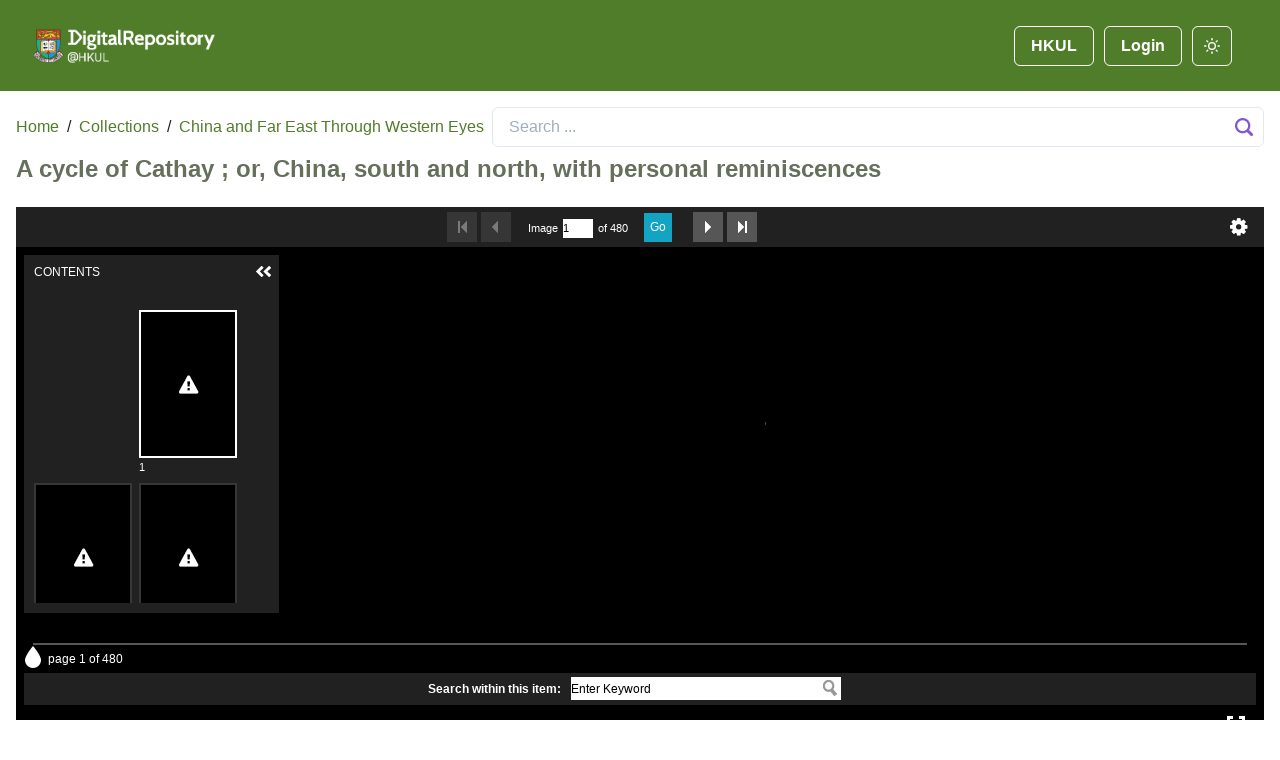

--- FILE ---
content_type: text/html; charset=utf-8
request_url: https://digitalrepository.lib.hku.hk/catalog/0v838319p
body_size: 20705
content:
<!DOCTYPE html><html lang="en"><head><script async="" src="https://www.googletagmanager.com/gtag/js?id=G-LWLH5FFGHB"></script><script>
                    window.dataLayer = window.dataLayer || [];
                    function gtag(){dataLayer.push(arguments);}
                    gtag('js', new Date());

                    gtag('config', 'G-LWLH5FFGHB', {
                      cookie_domain: 'lib.hku.hk',
                      page_path: window.location.pathname,
                    });
                  </script><script src="https://cdn.jwplayer.com/libraries/uGSJehbe.js"></script><script type="text/javascript" src="/uv/uv-assets/js/bundle.js"></script><script type="text/javascript" src="/uv/uv-helpers.js"></script><script src="https://unpkg.com/resize-observer-polyfill@1.5.1/dist/ResizeObserver.js"></script><script type="text/javascript" src="/uv/uv-dist-umd/UV.js"></script><link rel="stylesheet" type="text/css" href="/uv/uv.css"/><link rel="stylesheet" type="text/css" href="/marker-cluster.css"/><link rel="stylesheet" type="text/css" href="/react-datepicker.css"/><meta charSet="utf-8"/><meta name="viewport" content="initial-scale=1.0, width=device-width"/><meta property="title" content="A cycle of Cathay ; or, China, south and north, with personal reminiscences"/><meta property="og:title" content="A cycle of Cathay ; or, China, south and north, with personal reminiscences"/><meta property="og:image" content="/images/hkul-digitalrepository-logo.png"/><title>A cycle of Cathay ; or, China, south and north, with personal reminiscences</title><meta name="next-head-count" content="6"/><link rel="preload" href="/_next/static/css/e57c2cfdfbd580d4a1ca.css" as="style"/><link rel="stylesheet" href="/_next/static/css/e57c2cfdfbd580d4a1ca.css" data-n-p=""/><noscript data-n-css=""></noscript><script defer="" nomodule="" src="/_next/static/chunks/polyfills-a40ef1678bae11e696dba45124eadd70.js"></script><script src="/_next/static/chunks/webpack-595e573ae108cab5b3d4.js" defer=""></script><script src="/_next/static/chunks/framework-e12e56e0b8a76d261551.js" defer=""></script><script src="/_next/static/chunks/main-75bc808d2cd5c67cdfca.js" defer=""></script><script src="/_next/static/chunks/pages/_app-6a3d715d4d5ba46b8b9f.js" defer=""></script><script src="/_next/static/chunks/29c1a539-9f0bb668c395ea8004da.js" defer=""></script><script src="/_next/static/chunks/0c428ae2-493657e019c41d643def.js" defer=""></script><script src="/_next/static/chunks/5c0b189e-85fe40dd21e97fb31b29.js" defer=""></script><script src="/_next/static/chunks/2829-2f3e64922f1812d8a4c5.js" defer=""></script><script src="/_next/static/chunks/6489-2f3689768c60c4de7106.js" defer=""></script><script src="/_next/static/chunks/9683-b038d12ea22e6cf9cdec.js" defer=""></script><script src="/_next/static/chunks/7347-c01b832ae6cd660b542e.js" defer=""></script><script src="/_next/static/chunks/3861-fe85dd1966e677fb3df0.js" defer=""></script><script src="/_next/static/chunks/1196-8bf1d58390aed6752060.js" defer=""></script><script src="/_next/static/chunks/1061-b2b47967b93919078113.js" defer=""></script><script src="/_next/static/chunks/pages/catalog/%5Bid%5D-2365d45e865f3ae13e66.js" defer=""></script><script src="/_next/static/cPBw9aG3dq67Af8vUjr1q/_buildManifest.js" defer=""></script><script src="/_next/static/cPBw9aG3dq67Af8vUjr1q/_ssgManifest.js" defer=""></script></head><body><script>(function setScript(initialValue) {
  var mql = window.matchMedia("(prefers-color-scheme: dark)");
  var systemPreference = mql.matches ? "dark" : "light";
  var persistedPreference = systemPreference;

  try {
    persistedPreference = localStorage.getItem("chakra-ui-color-mode");
  } catch (error) {
    console.log("Chakra UI: localStorage is not available. Color mode persistence might not work as expected");
  }

  var colorMode;

  if (persistedPreference) {
    colorMode = persistedPreference;
  } else if (initialValue === "system") {
    colorMode = systemPreference;
  } else {
    colorMode = initialValue != null ? initialValue : systemPreference;
  }

  if (colorMode) {
    /**
     * Keep in sync with `root.set() {@file ./color-mode.utils.ts}
     */
    document.documentElement.style.setProperty("--chakra-ui-color-mode", colorMode);
    document.documentElement.setAttribute("data-theme", colorMode);
  }
})('light')</script><div id="__next"><style data-emotion="css-global mhn2i5">:host,:root,[data-theme]{--chakra-ring-inset:var(--chakra-empty,/*!*/ /*!*/);--chakra-ring-offset-width:0px;--chakra-ring-offset-color:#fff;--chakra-ring-color:rgba(66, 153, 225, 0.6);--chakra-ring-offset-shadow:0 0 #0000;--chakra-ring-shadow:0 0 #0000;--chakra-space-x-reverse:0;--chakra-space-y-reverse:0;--chakra-colors-transparent:transparent;--chakra-colors-current:currentColor;--chakra-colors-black:#000000;--chakra-colors-white:#FFFFFF;--chakra-colors-whiteAlpha-50:rgba(255, 255, 255, 0.04);--chakra-colors-whiteAlpha-100:rgba(255, 255, 255, 0.06);--chakra-colors-whiteAlpha-200:rgba(255, 255, 255, 0.08);--chakra-colors-whiteAlpha-300:rgba(255, 255, 255, 0.16);--chakra-colors-whiteAlpha-400:rgba(255, 255, 255, 0.24);--chakra-colors-whiteAlpha-500:rgba(255, 255, 255, 0.36);--chakra-colors-whiteAlpha-600:rgba(255, 255, 255, 0.48);--chakra-colors-whiteAlpha-700:rgba(255, 255, 255, 0.64);--chakra-colors-whiteAlpha-800:rgba(255, 255, 255, 0.80);--chakra-colors-whiteAlpha-900:rgba(255, 255, 255, 0.92);--chakra-colors-blackAlpha-50:rgba(0, 0, 0, 0.04);--chakra-colors-blackAlpha-100:rgba(0, 0, 0, 0.06);--chakra-colors-blackAlpha-200:rgba(0, 0, 0, 0.08);--chakra-colors-blackAlpha-300:rgba(0, 0, 0, 0.16);--chakra-colors-blackAlpha-400:rgba(0, 0, 0, 0.24);--chakra-colors-blackAlpha-500:rgba(0, 0, 0, 0.36);--chakra-colors-blackAlpha-600:rgba(0, 0, 0, 0.48);--chakra-colors-blackAlpha-700:rgba(0, 0, 0, 0.64);--chakra-colors-blackAlpha-800:rgba(0, 0, 0, 0.80);--chakra-colors-blackAlpha-900:rgba(0, 0, 0, 0.92);--chakra-colors-gray-50:#F7FAFC;--chakra-colors-gray-100:#EDF2F7;--chakra-colors-gray-200:#E2E8F0;--chakra-colors-gray-300:#CBD5E0;--chakra-colors-gray-400:#A0AEC0;--chakra-colors-gray-500:#718096;--chakra-colors-gray-600:#4A5568;--chakra-colors-gray-700:#2D3748;--chakra-colors-gray-800:#1A202C;--chakra-colors-gray-900:#171923;--chakra-colors-red-50:#FFF5F5;--chakra-colors-red-100:#FED7D7;--chakra-colors-red-200:#FEB2B2;--chakra-colors-red-300:#FC8181;--chakra-colors-red-400:#F56565;--chakra-colors-red-500:#E53E3E;--chakra-colors-red-600:#C53030;--chakra-colors-red-700:#9B2C2C;--chakra-colors-red-800:#822727;--chakra-colors-red-900:#63171B;--chakra-colors-orange-50:#FFFAF0;--chakra-colors-orange-100:#FEEBC8;--chakra-colors-orange-200:#FBD38D;--chakra-colors-orange-300:#F6AD55;--chakra-colors-orange-400:#ED8936;--chakra-colors-orange-500:#DD6B20;--chakra-colors-orange-600:#C05621;--chakra-colors-orange-700:#9C4221;--chakra-colors-orange-800:#7B341E;--chakra-colors-orange-900:#652B19;--chakra-colors-yellow-50:#FFFFF0;--chakra-colors-yellow-100:#FEFCBF;--chakra-colors-yellow-200:#FAF089;--chakra-colors-yellow-300:#F6E05E;--chakra-colors-yellow-400:#ECC94B;--chakra-colors-yellow-500:#D69E2E;--chakra-colors-yellow-600:#B7791F;--chakra-colors-yellow-700:#975A16;--chakra-colors-yellow-800:#744210;--chakra-colors-yellow-900:#5F370E;--chakra-colors-green-50:#F0FFF4;--chakra-colors-green-100:#C6F6D5;--chakra-colors-green-200:#9AE6B4;--chakra-colors-green-300:#68D391;--chakra-colors-green-400:#48BB78;--chakra-colors-green-500:#38A169;--chakra-colors-green-600:#2F855A;--chakra-colors-green-700:#276749;--chakra-colors-green-800:#22543D;--chakra-colors-green-900:#1C4532;--chakra-colors-teal-50:#E6FFFA;--chakra-colors-teal-100:#B2F5EA;--chakra-colors-teal-200:#81E6D9;--chakra-colors-teal-300:#4FD1C5;--chakra-colors-teal-400:#38B2AC;--chakra-colors-teal-500:#319795;--chakra-colors-teal-600:#2C7A7B;--chakra-colors-teal-700:#285E61;--chakra-colors-teal-800:#234E52;--chakra-colors-teal-900:#1D4044;--chakra-colors-blue-50:#ebf8ff;--chakra-colors-blue-100:#bee3f8;--chakra-colors-blue-200:#90cdf4;--chakra-colors-blue-300:#63b3ed;--chakra-colors-blue-400:#4299e1;--chakra-colors-blue-500:#3182ce;--chakra-colors-blue-600:#2b6cb0;--chakra-colors-blue-700:#2c5282;--chakra-colors-blue-800:#2a4365;--chakra-colors-blue-900:#1A365D;--chakra-colors-cyan-50:#EDFDFD;--chakra-colors-cyan-100:#C4F1F9;--chakra-colors-cyan-200:#9DECF9;--chakra-colors-cyan-300:#76E4F7;--chakra-colors-cyan-400:#0BC5EA;--chakra-colors-cyan-500:#00B5D8;--chakra-colors-cyan-600:#00A3C4;--chakra-colors-cyan-700:#0987A0;--chakra-colors-cyan-800:#086F83;--chakra-colors-cyan-900:#065666;--chakra-colors-purple-50:#FAF5FF;--chakra-colors-purple-100:#E9D8FD;--chakra-colors-purple-200:#D6BCFA;--chakra-colors-purple-300:#B794F4;--chakra-colors-purple-400:#9F7AEA;--chakra-colors-purple-500:#805AD5;--chakra-colors-purple-600:#6B46C1;--chakra-colors-purple-700:#553C9A;--chakra-colors-purple-800:#44337A;--chakra-colors-purple-900:#322659;--chakra-colors-pink-50:#FFF5F7;--chakra-colors-pink-100:#FED7E2;--chakra-colors-pink-200:#FBB6CE;--chakra-colors-pink-300:#F687B3;--chakra-colors-pink-400:#ED64A6;--chakra-colors-pink-500:#D53F8C;--chakra-colors-pink-600:#B83280;--chakra-colors-pink-700:#97266D;--chakra-colors-pink-800:#702459;--chakra-colors-pink-900:#521B41;--chakra-colors-linkedin-50:#E8F4F9;--chakra-colors-linkedin-100:#CFEDFB;--chakra-colors-linkedin-200:#9BDAF3;--chakra-colors-linkedin-300:#68C7EC;--chakra-colors-linkedin-400:#34B3E4;--chakra-colors-linkedin-500:#00A0DC;--chakra-colors-linkedin-600:#008CC9;--chakra-colors-linkedin-700:#0077B5;--chakra-colors-linkedin-800:#005E93;--chakra-colors-linkedin-900:#004471;--chakra-colors-facebook-50:#E8F4F9;--chakra-colors-facebook-100:#D9DEE9;--chakra-colors-facebook-200:#B7C2DA;--chakra-colors-facebook-300:#6482C0;--chakra-colors-facebook-400:#4267B2;--chakra-colors-facebook-500:#385898;--chakra-colors-facebook-600:#314E89;--chakra-colors-facebook-700:#29487D;--chakra-colors-facebook-800:#223B67;--chakra-colors-facebook-900:#1E355B;--chakra-colors-messenger-50:#D0E6FF;--chakra-colors-messenger-100:#B9DAFF;--chakra-colors-messenger-200:#A2CDFF;--chakra-colors-messenger-300:#7AB8FF;--chakra-colors-messenger-400:#2E90FF;--chakra-colors-messenger-500:#0078FF;--chakra-colors-messenger-600:#0063D1;--chakra-colors-messenger-700:#0052AC;--chakra-colors-messenger-800:#003C7E;--chakra-colors-messenger-900:#002C5C;--chakra-colors-whatsapp-50:#dffeec;--chakra-colors-whatsapp-100:#b9f5d0;--chakra-colors-whatsapp-200:#90edb3;--chakra-colors-whatsapp-300:#65e495;--chakra-colors-whatsapp-400:#3cdd78;--chakra-colors-whatsapp-500:#22c35e;--chakra-colors-whatsapp-600:#179848;--chakra-colors-whatsapp-700:#0c6c33;--chakra-colors-whatsapp-800:#01421c;--chakra-colors-whatsapp-900:#001803;--chakra-colors-twitter-50:#E5F4FD;--chakra-colors-twitter-100:#C8E9FB;--chakra-colors-twitter-200:#A8DCFA;--chakra-colors-twitter-300:#83CDF7;--chakra-colors-twitter-400:#57BBF5;--chakra-colors-twitter-500:#1DA1F2;--chakra-colors-twitter-600:#1A94DA;--chakra-colors-twitter-700:#1681BF;--chakra-colors-twitter-800:#136B9E;--chakra-colors-twitter-900:#0D4D71;--chakra-colors-telegram-50:#E3F2F9;--chakra-colors-telegram-100:#C5E4F3;--chakra-colors-telegram-200:#A2D4EC;--chakra-colors-telegram-300:#7AC1E4;--chakra-colors-telegram-400:#47A9DA;--chakra-colors-telegram-500:#0088CC;--chakra-colors-telegram-600:#007AB8;--chakra-colors-telegram-700:#006BA1;--chakra-colors-telegram-800:#005885;--chakra-colors-telegram-900:#003F5E;--chakra-colors-black_primary-50:#defcfa;--chakra-colors-black_primary-100:#beefec;--chakra-colors-black_primary-200:#9ae1de;--chakra-colors-black_primary-300:#74d4d0;--chakra-colors-black_primary-400:#50c8c2;--chakra-colors-black_primary-500:#37afa9;--chakra-colors-black_primary-600:#278883;--chakra-colors-black_primary-700:#17625e;--chakra-colors-black_primary-800:#033b39;--chakra-colors-black_primary-900:#001616;--chakra-colors-primary-50:#d5edc3;--chakra-colors-primary-100:#bcdf9f;--chakra-colors-primary-200:#a2d279;--chakra-colors-primary-300:#88c554;--chakra-colors-primary-400:#6fac3b;--chakra-colors-primary-500:#507d2a;--chakra-colors-primary-600:#3c5f1f;--chakra-colors-primary-700:#233910;--chakra-colors-primary-800:#071400;--chakra-colors-primary-900:#314D19;--chakra-borders-none:0;--chakra-borders-1px:1px solid;--chakra-borders-2px:2px solid;--chakra-borders-4px:4px solid;--chakra-borders-8px:8px solid;--chakra-fonts-heading:-apple-system,BlinkMacSystemFont,"Segoe UI",Helvetica,Arial,sans-serif,"Apple Color Emoji","Segoe UI Emoji","Segoe UI Symbol";--chakra-fonts-body:-apple-system,BlinkMacSystemFont,"Segoe UI",Helvetica,Arial,sans-serif,"Apple Color Emoji","Segoe UI Emoji","Segoe UI Symbol";--chakra-fonts-mono:SFMono-Regular,Menlo,Monaco,Consolas,"Liberation Mono","Courier New",monospace;--chakra-fontSizes-xs:0.75rem;--chakra-fontSizes-sm:0.875rem;--chakra-fontSizes-md:1rem;--chakra-fontSizes-lg:1.125rem;--chakra-fontSizes-xl:1.25rem;--chakra-fontSizes-2xl:1.5rem;--chakra-fontSizes-3xl:1.875rem;--chakra-fontSizes-4xl:2.25rem;--chakra-fontSizes-5xl:3rem;--chakra-fontSizes-6xl:3.75rem;--chakra-fontSizes-7xl:4.5rem;--chakra-fontSizes-8xl:6rem;--chakra-fontSizes-9xl:8rem;--chakra-fontWeights-hairline:100;--chakra-fontWeights-thin:200;--chakra-fontWeights-light:300;--chakra-fontWeights-normal:400;--chakra-fontWeights-medium:500;--chakra-fontWeights-semibold:600;--chakra-fontWeights-bold:700;--chakra-fontWeights-extrabold:800;--chakra-fontWeights-black:900;--chakra-letterSpacings-tighter:-0.05em;--chakra-letterSpacings-tight:-0.025em;--chakra-letterSpacings-normal:0;--chakra-letterSpacings-wide:0.025em;--chakra-letterSpacings-wider:0.05em;--chakra-letterSpacings-widest:0.1em;--chakra-lineHeights-3:.75rem;--chakra-lineHeights-4:1rem;--chakra-lineHeights-5:1.25rem;--chakra-lineHeights-6:1.5rem;--chakra-lineHeights-7:1.75rem;--chakra-lineHeights-8:2rem;--chakra-lineHeights-9:2.25rem;--chakra-lineHeights-10:2.5rem;--chakra-lineHeights-normal:normal;--chakra-lineHeights-none:1;--chakra-lineHeights-shorter:1.25;--chakra-lineHeights-short:1.375;--chakra-lineHeights-base:1.5;--chakra-lineHeights-tall:1.625;--chakra-lineHeights-taller:2;--chakra-radii-none:0;--chakra-radii-sm:0.125rem;--chakra-radii-base:0.25rem;--chakra-radii-md:0.375rem;--chakra-radii-lg:0.5rem;--chakra-radii-xl:0.75rem;--chakra-radii-2xl:1rem;--chakra-radii-3xl:1.5rem;--chakra-radii-full:9999px;--chakra-space-1:0.25rem;--chakra-space-2:0.5rem;--chakra-space-3:0.75rem;--chakra-space-4:1rem;--chakra-space-5:1.25rem;--chakra-space-6:1.5rem;--chakra-space-7:1.75rem;--chakra-space-8:2rem;--chakra-space-9:2.25rem;--chakra-space-10:2.5rem;--chakra-space-12:3rem;--chakra-space-14:3.5rem;--chakra-space-16:4rem;--chakra-space-20:5rem;--chakra-space-24:6rem;--chakra-space-28:7rem;--chakra-space-32:8rem;--chakra-space-36:9rem;--chakra-space-40:10rem;--chakra-space-44:11rem;--chakra-space-48:12rem;--chakra-space-52:13rem;--chakra-space-56:14rem;--chakra-space-60:15rem;--chakra-space-64:16rem;--chakra-space-72:18rem;--chakra-space-80:20rem;--chakra-space-96:24rem;--chakra-space-px:1px;--chakra-space-0-5:0.125rem;--chakra-space-1-5:0.375rem;--chakra-space-2-5:0.625rem;--chakra-space-3-5:0.875rem;--chakra-shadows-xs:0 0 0 1px rgba(0, 0, 0, 0.05);--chakra-shadows-sm:0 1px 2px 0 rgba(0, 0, 0, 0.05);--chakra-shadows-base:0 1px 3px 0 rgba(0, 0, 0, 0.1),0 1px 2px 0 rgba(0, 0, 0, 0.06);--chakra-shadows-md:0 4px 6px -1px rgba(0, 0, 0, 0.1),0 2px 4px -1px rgba(0, 0, 0, 0.06);--chakra-shadows-lg:0 10px 15px -3px rgba(0, 0, 0, 0.1),0 4px 6px -2px rgba(0, 0, 0, 0.05);--chakra-shadows-xl:0 20px 25px -5px rgba(0, 0, 0, 0.1),0 10px 10px -5px rgba(0, 0, 0, 0.04);--chakra-shadows-2xl:0 25px 50px -12px rgba(0, 0, 0, 0.25);--chakra-shadows-outline:0 0 0 3px rgba(66, 153, 225, 0.6);--chakra-shadows-inner:inset 0 2px 4px 0 rgba(0,0,0,0.06);--chakra-shadows-none:none;--chakra-shadows-dark-lg:rgba(0, 0, 0, 0.1) 0px 0px 0px 1px,rgba(0, 0, 0, 0.2) 0px 5px 10px,rgba(0, 0, 0, 0.4) 0px 15px 40px;--chakra-sizes-1:0.25rem;--chakra-sizes-2:0.5rem;--chakra-sizes-3:0.75rem;--chakra-sizes-4:1rem;--chakra-sizes-5:1.25rem;--chakra-sizes-6:1.5rem;--chakra-sizes-7:1.75rem;--chakra-sizes-8:2rem;--chakra-sizes-9:2.25rem;--chakra-sizes-10:2.5rem;--chakra-sizes-12:3rem;--chakra-sizes-14:3.5rem;--chakra-sizes-16:4rem;--chakra-sizes-20:5rem;--chakra-sizes-24:6rem;--chakra-sizes-28:7rem;--chakra-sizes-32:8rem;--chakra-sizes-36:9rem;--chakra-sizes-40:10rem;--chakra-sizes-44:11rem;--chakra-sizes-48:12rem;--chakra-sizes-52:13rem;--chakra-sizes-56:14rem;--chakra-sizes-60:15rem;--chakra-sizes-64:16rem;--chakra-sizes-72:18rem;--chakra-sizes-80:20rem;--chakra-sizes-96:24rem;--chakra-sizes-px:1px;--chakra-sizes-0-5:0.125rem;--chakra-sizes-1-5:0.375rem;--chakra-sizes-2-5:0.625rem;--chakra-sizes-3-5:0.875rem;--chakra-sizes-max:max-content;--chakra-sizes-min:min-content;--chakra-sizes-full:100%;--chakra-sizes-3xs:14rem;--chakra-sizes-2xs:16rem;--chakra-sizes-xs:20rem;--chakra-sizes-sm:24rem;--chakra-sizes-md:28rem;--chakra-sizes-lg:32rem;--chakra-sizes-xl:36rem;--chakra-sizes-2xl:42rem;--chakra-sizes-3xl:48rem;--chakra-sizes-4xl:56rem;--chakra-sizes-5xl:64rem;--chakra-sizes-6xl:72rem;--chakra-sizes-7xl:80rem;--chakra-sizes-8xl:90rem;--chakra-sizes-container-sm:640px;--chakra-sizes-container-md:768px;--chakra-sizes-container-lg:1024px;--chakra-sizes-container-xl:1280px;--chakra-zIndices-hide:-1;--chakra-zIndices-auto:auto;--chakra-zIndices-base:0;--chakra-zIndices-docked:10;--chakra-zIndices-dropdown:1000;--chakra-zIndices-sticky:1100;--chakra-zIndices-banner:1200;--chakra-zIndices-overlay:1300;--chakra-zIndices-modal:1400;--chakra-zIndices-popover:1500;--chakra-zIndices-skipLink:1600;--chakra-zIndices-toast:1700;--chakra-zIndices-tooltip:1800;--chakra-transition-property-common:background-color,border-color,color,fill,stroke,opacity,box-shadow,transform;--chakra-transition-property-colors:background-color,border-color,color,fill,stroke;--chakra-transition-property-dimensions:width,height;--chakra-transition-property-position:left,right,top,bottom;--chakra-transition-property-background:background-color,background-image,background-position;--chakra-transition-easing-ease-in:cubic-bezier(0.4, 0, 1, 1);--chakra-transition-easing-ease-out:cubic-bezier(0, 0, 0.2, 1);--chakra-transition-easing-ease-in-out:cubic-bezier(0.4, 0, 0.2, 1);--chakra-transition-duration-ultra-fast:50ms;--chakra-transition-duration-faster:100ms;--chakra-transition-duration-fast:150ms;--chakra-transition-duration-normal:200ms;--chakra-transition-duration-slow:300ms;--chakra-transition-duration-slower:400ms;--chakra-transition-duration-ultra-slow:500ms;--chakra-blur-none:0;--chakra-blur-sm:4px;--chakra-blur-base:8px;--chakra-blur-md:12px;--chakra-blur-lg:16px;--chakra-blur-xl:24px;--chakra-blur-2xl:40px;--chakra-blur-3xl:64px;}</style><style data-emotion="css-global 1jqlf9g">html{line-height:1.5;-webkit-text-size-adjust:100%;font-family:system-ui,sans-serif;-webkit-font-smoothing:antialiased;text-rendering:optimizeLegibility;-moz-osx-font-smoothing:grayscale;touch-action:manipulation;}body{position:relative;min-height:100%;font-feature-settings:'kern';}*,*::before,*::after{border-width:0;border-style:solid;box-sizing:border-box;}main{display:block;}hr{border-top-width:1px;box-sizing:content-box;height:0;overflow:visible;}pre,code,kbd,samp{font-family:SFMono-Regular,Menlo,Monaco,Consolas,monospace;font-size:1em;}a{background-color:transparent;color:inherit;-webkit-text-decoration:inherit;text-decoration:inherit;}abbr[title]{border-bottom:none;-webkit-text-decoration:underline;text-decoration:underline;-webkit-text-decoration:underline dotted;-webkit-text-decoration:underline dotted;text-decoration:underline dotted;}b,strong{font-weight:bold;}small{font-size:80%;}sub,sup{font-size:75%;line-height:0;position:relative;vertical-align:baseline;}sub{bottom:-0.25em;}sup{top:-0.5em;}img{border-style:none;}button,input,optgroup,select,textarea{font-family:inherit;font-size:100%;line-height:1.15;margin:0;}button,input{overflow:visible;}button,select{text-transform:none;}button::-moz-focus-inner,[type="button"]::-moz-focus-inner,[type="reset"]::-moz-focus-inner,[type="submit"]::-moz-focus-inner{border-style:none;padding:0;}fieldset{padding:0.35em 0.75em 0.625em;}legend{box-sizing:border-box;color:inherit;display:table;max-width:100%;padding:0;white-space:normal;}progress{vertical-align:baseline;}textarea{overflow:auto;}[type="checkbox"],[type="radio"]{box-sizing:border-box;padding:0;}[type="number"]::-webkit-inner-spin-button,[type="number"]::-webkit-outer-spin-button{-webkit-appearance:none!important;}input[type="number"]{-moz-appearance:textfield;}[type="search"]{-webkit-appearance:textfield;outline-offset:-2px;}[type="search"]::-webkit-search-decoration{-webkit-appearance:none!important;}::-webkit-file-upload-button{-webkit-appearance:button;font:inherit;}details{display:block;}summary{display:-webkit-box;display:-webkit-list-item;display:-ms-list-itembox;display:list-item;}template{display:none;}[hidden]{display:none!important;}body,blockquote,dl,dd,h1,h2,h3,h4,h5,h6,hr,figure,p,pre{margin:0;}button{background:transparent;padding:0;}fieldset{margin:0;padding:0;}ol,ul{margin:0;padding:0;}textarea{resize:vertical;}button,[role="button"]{cursor:pointer;}button::-moz-focus-inner{border:0!important;}table{border-collapse:collapse;}h1,h2,h3,h4,h5,h6{font-size:inherit;font-weight:inherit;}button,input,optgroup,select,textarea{padding:0;line-height:inherit;color:inherit;}img,svg,video,canvas,audio,iframe,embed,object{display:block;}img,video{max-width:100%;height:auto;}[data-js-focus-visible] :focus:not([data-focus-visible-added]){outline:none;box-shadow:none;}select::-ms-expand{display:none;}</style><style data-emotion="css-global 1lutvcr">body{font-family:var(--chakra-fonts-body);color:var(--chakra-colors-gray-800);background:var(--chakra-colors-white);transition-property:background-color;transition-duration:var(--chakra-transition-duration-normal);line-height:var(--chakra-lineHeights-base);}*::-webkit-input-placeholder{color:var(--chakra-colors-gray-400);}*::-moz-placeholder{color:var(--chakra-colors-gray-400);}*:-ms-input-placeholder{color:var(--chakra-colors-gray-400);}*::placeholder{color:var(--chakra-colors-gray-400);}*,*::before,::after{border-color:var(--chakra-colors-gray-200);word-wrap:break-word;}html,body{margin:0px;height:100%;}</style><style data-emotion="css zf0iqh">.css-zf0iqh{display:-webkit-box;display:-webkit-flex;display:-ms-flexbox;display:flex;-webkit-flex-direction:column;-ms-flex-direction:column;flex-direction:column;min-height:100vh;}</style><div class="css-zf0iqh"><style data-emotion="css 1vabr38">.css-1vabr38{display:-webkit-box;display:-webkit-flex;display:-ms-flexbox;display:flex;-webkit-align-items:center;-webkit-box-align:center;-ms-flex-align:center;align-items:center;-webkit-box-pack:justify;-webkit-justify-content:space-between;justify-content:space-between;-webkit-box-flex-wrap:wrap;-webkit-flex-wrap:wrap;-ms-flex-wrap:wrap;flex-wrap:wrap;padding:1.5rem;background:var(--chakra-colors-primary-500);color:var(--chakra-colors-white);}</style><nav class="css-1vabr38"><a href="/"><style data-emotion="css xvkk9c">.css-xvkk9c{object-fit:contain;width:200px;}</style><img alt="Digital Repository" src="/images/hkul-digitalrepository-logo.png" class="chakra-image css-xvkk9c"/></a><style data-emotion="css 1pchzb2">.css-1pchzb2{display:block;}@media screen and (min-width: 481px){.css-1pchzb2{display:none;}}</style><div class="css-1pchzb2"><style data-emotion="css 1tmtfhw">.css-1tmtfhw{display:block;-webkit-appearance:none;-moz-appearance:none;-ms-appearance:none;appearance:none;-webkit-align-items:center;-webkit-box-align:center;-ms-flex-align:center;align-items:center;-webkit-box-pack:center;-ms-flex-pack:center;-webkit-justify-content:center;justify-content:center;-webkit-user-select:none;-moz-user-select:none;-ms-user-select:none;user-select:none;position:relative;white-space:nowrap;vertical-align:middle;outline:2px solid transparent;outline-offset:2px;width:100%;line-height:1.2;border-radius:var(--chakra-radii-md);font-weight:var(--chakra-fontWeights-semibold);transition-property:var(--chakra-transition-property-common);transition-duration:var(--chakra-transition-duration-normal);height:var(--chakra-sizes-10);min-width:var(--chakra-sizes-10);font-size:var(--chakra-fontSizes-md);-webkit-padding-start:var(--chakra-space-4);padding-inline-start:var(--chakra-space-4);-webkit-padding-end:var(--chakra-space-4);padding-inline-end:var(--chakra-space-4);background:var(--chakra-colors-transparent);border:var(--chakra-borders-1px);}@media screen and (min-width: 481px){.css-1tmtfhw{display:none;}}.css-1tmtfhw:focus,.css-1tmtfhw[data-focus]{box-shadow:var(--chakra-shadows-outline);}.css-1tmtfhw[disabled],.css-1tmtfhw[aria-disabled=true],.css-1tmtfhw[data-disabled]{opacity:0.4;cursor:not-allowed;box-shadow:var(--chakra-shadows-none);}.css-1tmtfhw:hover,.css-1tmtfhw[data-hover]{background:var(--chakra-colors-gray-200);}.css-1tmtfhw:hover[disabled],.css-1tmtfhw[data-hover][disabled],.css-1tmtfhw:hover[aria-disabled=true],.css-1tmtfhw[data-hover][aria-disabled=true],.css-1tmtfhw:hover[data-disabled],.css-1tmtfhw[data-hover][data-disabled]{background:var(--chakra-colors-gray-100);}.css-1tmtfhw:active,.css-1tmtfhw[data-active]{background:var(--chakra-colors-gray-300);}</style><button type="button" class="chakra-button css-1tmtfhw"><svg fill="white" width="12px" viewBox="0 0 20 20" xmlns="http://www.w3.org/2000/svg"><title>Menu</title><path d="M0 3h20v2H0V3zm0 6h20v2H0V9zm0 6h20v2H0v-2z"></path></svg></button></div><style data-emotion="css 10ir4xw">.css-10ir4xw{-webkit-align-items:center;-webkit-box-align:center;-ms-flex-align:center;align-items:center;-webkit-box-flex:1;-webkit-flex-grow:1;-ms-flex-positive:1;flex-grow:1;}@media screen and (min-width: 320px){.css-10ir4xw{display:none;width:var(--chakra-sizes-full);}}@media screen and (min-width: 481px){.css-10ir4xw{display:-webkit-box;display:-webkit-flex;display:-ms-flexbox;display:flex;width:auto;}}</style><div class="css-10ir4xw"></div><style data-emotion="css l9ii2k">.css-l9ii2k{display:none;margin-top:var(--chakra-space-4);}@media screen and (min-width: 481px){.css-l9ii2k{display:block;margin-top:0px;}}</style><div class="css-l9ii2k"><style data-emotion="css 1b9xw3r">.css-1b9xw3r{margin-top:var(--chakra-space-4);margin-right:var(--chakra-space-6);display:block;}@media screen and (min-width: 481px){.css-1b9xw3r{margin-top:0px;}}</style><div class="css-1b9xw3r"><style data-emotion="css 1agjwqn">.css-1agjwqn{display:-webkit-inline-box;display:-webkit-inline-flex;display:-ms-inline-flexbox;display:inline-flex;-webkit-appearance:none;-moz-appearance:none;-ms-appearance:none;appearance:none;-webkit-align-items:center;-webkit-box-align:center;-ms-flex-align:center;align-items:center;-webkit-box-pack:center;-ms-flex-pack:center;-webkit-justify-content:center;justify-content:center;-webkit-user-select:none;-moz-user-select:none;-ms-user-select:none;user-select:none;position:relative;white-space:nowrap;vertical-align:middle;outline:2px solid transparent;outline-offset:2px;width:auto;line-height:1.2;border-radius:var(--chakra-radii-md);font-weight:var(--chakra-fontWeights-semibold);transition-property:var(--chakra-transition-property-common);transition-duration:var(--chakra-transition-duration-normal);height:var(--chakra-sizes-10);min-width:var(--chakra-sizes-10);font-size:var(--chakra-fontSizes-md);-webkit-padding-start:var(--chakra-space-4);padding-inline-start:var(--chakra-space-4);-webkit-padding-end:var(--chakra-space-4);padding-inline-end:var(--chakra-space-4);background:var(--chakra-colors-transparent);border:var(--chakra-borders-1px);margin-right:10px;}.css-1agjwqn:focus,.css-1agjwqn[data-focus]{box-shadow:var(--chakra-shadows-outline);}.css-1agjwqn[disabled],.css-1agjwqn[aria-disabled=true],.css-1agjwqn[data-disabled]{opacity:0.4;cursor:not-allowed;box-shadow:var(--chakra-shadows-none);}.css-1agjwqn:hover,.css-1agjwqn[data-hover]{background:var(--chakra-colors-gray-200);}.css-1agjwqn:hover[disabled],.css-1agjwqn[data-hover][disabled],.css-1agjwqn:hover[aria-disabled=true],.css-1agjwqn[data-hover][aria-disabled=true],.css-1agjwqn:hover[data-disabled],.css-1agjwqn[data-hover][data-disabled]{background:var(--chakra-colors-gray-100);}.css-1agjwqn:active,.css-1agjwqn[data-active]{background:var(--chakra-colors-gray-300);}</style><a class="chakra-button css-1agjwqn" href="https://lib.hku.hk">HKUL</a><a class="chakra-button css-1agjwqn" href="/service/api/login?uri=undefined">Login</a><style data-emotion="css 1xvimux">.css-1xvimux{display:-webkit-inline-box;display:-webkit-inline-flex;display:-ms-inline-flexbox;display:inline-flex;-webkit-appearance:none;-moz-appearance:none;-ms-appearance:none;appearance:none;-webkit-align-items:center;-webkit-box-align:center;-ms-flex-align:center;align-items:center;-webkit-box-pack:center;-ms-flex-pack:center;-webkit-justify-content:center;justify-content:center;-webkit-user-select:none;-moz-user-select:none;-ms-user-select:none;user-select:none;position:relative;white-space:nowrap;vertical-align:middle;outline:2px solid transparent;outline-offset:2px;width:auto;line-height:1.2;border-radius:var(--chakra-radii-md);font-weight:var(--chakra-fontWeights-semibold);transition-property:var(--chakra-transition-property-common);transition-duration:var(--chakra-transition-duration-normal);height:var(--chakra-sizes-10);min-width:var(--chakra-sizes-10);font-size:var(--chakra-fontSizes-md);-webkit-padding-start:var(--chakra-space-4);padding-inline-start:var(--chakra-space-4);-webkit-padding-end:var(--chakra-space-4);padding-inline-end:var(--chakra-space-4);background:var(--chakra-colors-transparent);padding:0px;border:1px solid;color:var(--chakra-colors-white);}.css-1xvimux:focus,.css-1xvimux[data-focus]{box-shadow:var(--chakra-shadows-outline);}.css-1xvimux[disabled],.css-1xvimux[aria-disabled=true],.css-1xvimux[data-disabled]{opacity:0.4;cursor:not-allowed;box-shadow:var(--chakra-shadows-none);}.css-1xvimux:hover,.css-1xvimux[data-hover]{background:var(--chakra-colors-gray-200);}.css-1xvimux:hover[disabled],.css-1xvimux[data-hover][disabled],.css-1xvimux:hover[aria-disabled=true],.css-1xvimux[data-hover][aria-disabled=true],.css-1xvimux:hover[data-disabled],.css-1xvimux[data-hover][data-disabled]{background:var(--chakra-colors-gray-100);}.css-1xvimux:active,.css-1xvimux[data-active]{background:var(--chakra-colors-gray-300);}</style><button type="button" class="chakra-button css-1xvimux" aria-label="darkmode"><style data-emotion="css onkibi">.css-onkibi{width:1em;height:1em;display:inline-block;line-height:1em;-webkit-flex-shrink:0;-ms-flex-negative:0;flex-shrink:0;color:currentColor;vertical-align:middle;}</style><svg viewBox="0 0 24 24" focusable="false" class="chakra-icon css-onkibi" aria-hidden="true"><g stroke-linejoin="round" stroke-linecap="round" stroke-width="2" fill="none" stroke="currentColor"><circle cx="12" cy="12" r="5"></circle><path d="M12 1v2"></path><path d="M12 21v2"></path><path d="M4.22 4.22l1.42 1.42"></path><path d="M18.36 18.36l1.42 1.42"></path><path d="M1 12h2"></path><path d="M21 12h2"></path><path d="M4.22 19.78l1.42-1.42"></path><path d="M18.36 5.64l1.42-1.42"></path></g></svg></button></div></div></nav><style data-emotion="css ur1szg">.css-ur1szg{display:-webkit-box;display:-webkit-flex;display:-ms-flexbox;display:flex;-webkit-flex-direction:column;-ms-flex-direction:column;flex-direction:column;-webkit-flex:1 1 auto;-ms-flex:1 1 auto;flex:1 1 auto;}</style><div class="css-ur1szg"><style data-emotion="css uv0qmg">.css-uv0qmg{opacity:initial;}</style><div class="css-uv0qmg"><style data-emotion="css z4xf3s">.css-z4xf3s{-webkit-margin-start:auto;margin-inline-start:auto;-webkit-margin-end:auto;margin-inline-end:auto;-webkit-padding-start:1rem;padding-inline-start:1rem;-webkit-padding-end:1rem;padding-inline-end:1rem;width:100%;padding-top:1rem;padding-bottom:1rem;max-width:100rem;}</style><div class="css-z4xf3s"><style data-emotion="css xs3fld">.css-xs3fld{display:-webkit-box;display:-webkit-flex;display:-ms-flexbox;display:flex;text-align:center;}</style><div class="css-xs3fld"><style data-emotion="css 1mseyur">.css-1mseyur{margin-top:auto;margin-bottom:auto;margin-right:.5rem;}</style><nav aria-label="breadcrumb" class="chakra-breadcrumb css-1mseyur"><ol class="chakra-breadcrumb__list css-0"><style data-emotion="css 18biwo">.css-18biwo{display:-webkit-inline-box;display:-webkit-inline-flex;display:-ms-inline-flexbox;display:inline-flex;-webkit-align-items:center;-webkit-box-align:center;-ms-flex-align:center;align-items:center;}</style><li class="chakra-breadcrumb__list-item css-18biwo"><style data-emotion="css f4h6uy">.css-f4h6uy{transition-property:var(--chakra-transition-property-common);transition-duration:var(--chakra-transition-duration-fast);transition-timing-function:var(--chakra-transition-easing-ease-out);cursor:pointer;-webkit-text-decoration:none;text-decoration:none;outline:2px solid transparent;outline-offset:2px;color:inherit;}.css-f4h6uy:hover,.css-f4h6uy[data-hover]{-webkit-text-decoration:underline;text-decoration:underline;}.css-f4h6uy:focus,.css-f4h6uy[data-focus]{box-shadow:var(--chakra-shadows-outline);}</style><div class="chakra-breadcrumb__link css-f4h6uy"><style data-emotion="css lxa6a9">.css-lxa6a9{transition-property:var(--chakra-transition-property-common);transition-duration:var(--chakra-transition-duration-fast);transition-timing-function:var(--chakra-transition-easing-ease-out);cursor:pointer;-webkit-text-decoration:none;text-decoration:none;outline:2px solid transparent;outline-offset:2px;color:var(--chakra-colors-primary-500);}.css-lxa6a9:hover,.css-lxa6a9[data-hover]{-webkit-text-decoration:underline;text-decoration:underline;}.css-lxa6a9:focus,.css-lxa6a9[data-focus]{box-shadow:var(--chakra-shadows-outline);}</style><a class="chakra-link css-lxa6a9" href="/">Home</a></div><style data-emotion="css t4q1nq">.css-t4q1nq{-webkit-margin-start:0.5rem;margin-inline-start:0.5rem;-webkit-margin-end:0.5rem;margin-inline-end:0.5rem;}</style><span role="presentation" class="css-t4q1nq">/</span></li><li class="chakra-breadcrumb__list-item css-18biwo"><div class="chakra-breadcrumb__link css-f4h6uy"><a class="chakra-link css-lxa6a9" href="/collection">Collections</a></div><span role="presentation" class="css-t4q1nq">/</span></li><li class="chakra-breadcrumb__list-item css-18biwo"><div class="chakra-breadcrumb__link css-f4h6uy"><a class="chakra-link css-lxa6a9" href="/ctwe">China and Far East Through Western Eyes</a></div></li></ol></nav><style data-emotion="css 11qjisw">.css-11qjisw{-webkit-flex:1 1 auto;-ms-flex:1 1 auto;flex:1 1 auto;}</style><form class="css-11qjisw"><style data-emotion="css 4302v8">.css-4302v8{width:100%;display:-webkit-box;display:-webkit-flex;display:-ms-flexbox;display:flex;position:relative;}</style><div class="chakra-input__group css-4302v8"><style data-emotion="css 18g31kk">.css-18g31kk{width:100%;min-width:0px;outline:2px solid transparent;outline-offset:2px;position:relative;-webkit-appearance:none;-moz-appearance:none;-ms-appearance:none;appearance:none;transition-property:var(--chakra-transition-property-common);transition-duration:var(--chakra-transition-duration-normal);font-size:var(--chakra-fontSizes-md);-webkit-padding-start:var(--chakra-space-4);padding-inline-start:var(--chakra-space-4);-webkit-padding-end:var(--chakra-space-10);padding-inline-end:var(--chakra-space-10);height:var(--chakra-sizes-10);border-radius:var(--chakra-radii-md);border:1px solid;border-color:inherit;background:inherit;}.css-18g31kk:hover,.css-18g31kk[data-hover]{border-color:var(--chakra-colors-gray-300);}.css-18g31kk[aria-readonly=true],.css-18g31kk[readonly],.css-18g31kk[data-readonly]{box-shadow:none!important;-webkit-user-select:all;-moz-user-select:all;-ms-user-select:all;user-select:all;}.css-18g31kk[disabled],.css-18g31kk[aria-disabled=true],.css-18g31kk[data-disabled]{opacity:0.4;cursor:not-allowed;}.css-18g31kk[aria-invalid=true],.css-18g31kk[data-invalid]{border-color:#E53E3E;box-shadow:0 0 0 1px #E53E3E;}.css-18g31kk:focus,.css-18g31kk[data-focus]{z-index:1;border-color:#3182ce;box-shadow:0 0 0 1px #3182ce;}</style><input placeholder="Search ..." aria-label="Search" class="chakra-input css-18g31kk" value=""/><style data-emotion="css ur97uj">.css-ur97uj{right:0;width:var(--chakra-sizes-10);height:var(--chakra-sizes-10);font-size:var(--chakra-fontSizes-md);display:-webkit-box;display:-webkit-flex;display:-ms-flexbox;display:flex;-webkit-align-items:center;-webkit-box-align:center;-ms-flex-align:center;align-items:center;-webkit-box-pack:center;-ms-flex-pack:center;-webkit-justify-content:center;justify-content:center;position:absolute;top:0px;z-index:2;}</style><div class="chakra-input__right-element css-ur97uj"><style data-emotion="css 5bmn5a">.css-5bmn5a{display:-webkit-inline-box;display:-webkit-inline-flex;display:-ms-inline-flexbox;display:inline-flex;-webkit-appearance:none;-moz-appearance:none;-ms-appearance:none;appearance:none;-webkit-align-items:center;-webkit-box-align:center;-ms-flex-align:center;align-items:center;-webkit-box-pack:center;-ms-flex-pack:center;-webkit-justify-content:center;justify-content:center;-webkit-user-select:none;-moz-user-select:none;-ms-user-select:none;user-select:none;position:relative;white-space:nowrap;vertical-align:middle;outline:2px solid transparent;outline-offset:2px;width:auto;line-height:1.2;border-radius:var(--chakra-radii-md);font-weight:var(--chakra-fontWeights-semibold);transition-property:var(--chakra-transition-property-common);transition-duration:var(--chakra-transition-duration-normal);height:var(--chakra-sizes-12);min-width:var(--chakra-sizes-12);font-size:var(--chakra-fontSizes-lg);-webkit-padding-start:var(--chakra-space-6);padding-inline-start:var(--chakra-space-6);-webkit-padding-end:var(--chakra-space-6);padding-inline-end:var(--chakra-space-6);background:inherit;padding:0px;color:var(--chakra-colors-purple-500);}.css-5bmn5a:focus,.css-5bmn5a[data-focus]{box-shadow:var(--chakra-shadows-outline);}.css-5bmn5a[disabled],.css-5bmn5a[aria-disabled=true],.css-5bmn5a[data-disabled]{opacity:0.4;cursor:not-allowed;box-shadow:var(--chakra-shadows-none);}.css-5bmn5a:hover,.css-5bmn5a[data-hover]{background:var(--chakra-colors-gray-200);}.css-5bmn5a:hover[disabled],.css-5bmn5a[data-hover][disabled],.css-5bmn5a:hover[aria-disabled=true],.css-5bmn5a[data-hover][aria-disabled=true],.css-5bmn5a:hover[data-disabled],.css-5bmn5a[data-hover][data-disabled]{background:var(--chakra-colors-gray-100);}.css-5bmn5a:active,.css-5bmn5a[data-active]{background:var(--chakra-colors-gray-300);}</style><button type="submit" class="chakra-button css-5bmn5a" aria-label="Search Button"><svg viewBox="0 0 24 24" focusable="false" class="chakra-icon css-onkibi" aria-hidden="true"><path fill="currentColor" d="M23.414,20.591l-4.645-4.645a10.256,10.256,0,1,0-2.828,2.829l4.645,4.644a2.025,2.025,0,0,0,2.828,0A2,2,0,0,0,23.414,20.591ZM10.25,3.005A7.25,7.25,0,1,1,3,10.255,7.258,7.258,0,0,1,10.25,3.005Z"></path></svg></button></div></div></form></div><style data-emotion="css rm507h">.css-rm507h{margin-top:.5rem;margin-bottom:.5rem;}</style><div class="css-rm507h"></div><style data-emotion="css nwucer">.css-nwucer{margin-bottom:.5rem;}</style><div class="css-nwucer"><style data-emotion="css 1rg6dp8">.css-1rg6dp8{font-family:var(--chakra-fonts-heading);font-weight:var(--chakra-fontWeights-bold);font-size:1.5em;line-height:1.2;color:#656f5c;}</style><h2 class="chakra-heading css-1rg6dp8">A cycle of Cathay ; or, China, south and north, with personal reminiscences</h2><style data-emotion="css 18qajio">.css-18qajio{color:#656f5c;white-space:pre-line;}</style><div class="css-18qajio"></div></div><div><style data-emotion="css 32cft5">.css-32cft5{display:-webkit-box;display:-webkit-flex;display:-ms-flexbox;display:flex;-webkit-flex-direction:column;-ms-flex-direction:column;flex-direction:column;grid-gap:var(--chakra-space-2);}</style><div class="css-32cft5"><style data-emotion="css 1jgc1vp">.css-1jgc1vp{margin-top:1rem;width:var(--chakra-sizes-full);height:var(--chakra-sizes-full);}</style><div class="css-1jgc1vp"></div></div><style data-emotion="css 15g2oxy">.css-15g2oxy{margin-top:1rem;}</style><div class="css-15g2oxy"></div><div class="css-15g2oxy"><style data-emotion="css 1x3jprt animation-snm94m">.css-1x3jprt{opacity:0.7;border-radius:2px;border-color:#EDF2F7;background:#A0AEC0;-webkit-animation:0.8s linear infinite alternate animation-snm94m;animation:0.8s linear infinite alternate animation-snm94m;box-shadow:var(--chakra-shadows-none);-webkit-background-clip:padding-box;background-clip:padding-box;cursor:default;color:var(--chakra-colors-transparent);pointer-events:none;-webkit-user-select:none;-moz-user-select:none;-ms-user-select:none;user-select:none;width:100%;margin-bottom:1rem;}.css-1x3jprt::before,.css-1x3jprt::after,.css-1x3jprt *{visibility:hidden;}@-webkit-keyframes animation-snm94m{from{border-color:#EDF2F7;background:#EDF2F7;}to{border-color:#A0AEC0;background:#A0AEC0;}}@keyframes animation-snm94m{from{border-color:#EDF2F7;background:#EDF2F7;}to{border-color:#A0AEC0;background:#A0AEC0;}}</style><div class="chakra-skeleton css-1x3jprt"><style data-emotion="css d9575h">.css-d9575h{width:100%;height:250px;}</style><div class="css-d9575h"></div></div></div><div class="css-15g2oxy"></div><div class="css-15g2oxy"></div><div class="css-15g2oxy"></div><div class="css-15g2oxy"></div><div class="css-15g2oxy"></div></div></div></div></div><style data-emotion="css 1sglnex">.css-1sglnex{display:-webkit-box;display:-webkit-flex;display:-ms-flexbox;display:flex;-webkit-flex-direction:column;-ms-flex-direction:column;flex-direction:column;-webkit-align-items:center;-webkit-box-align:center;-ms-flex-align:center;align-items:center;-webkit-box-pack:center;-ms-flex-pack:center;-webkit-justify-content:center;justify-content:center;background:var(--chakra-colors-primary-500);text-align:center;font-size:0.85rem;padding:1.5rem;color:var(--chakra-colors-white);}</style><footer class="css-1sglnex"><style data-emotion="css 1n2g5i4">.css-1n2g5i4{margin-top:0.5rem;margin-bottom:0.5rem;}</style><img alt="hku lib logo" src="/images/images_logo_hkulib.png" class="chakra-image css-1n2g5i4"/><style data-emotion="css 6e5kvd">.css-6e5kvd{display:-webkit-box;display:-webkit-flex;display:-ms-flexbox;display:flex;-webkit-box-pack:space-evenly;-ms-flex-pack:space-evenly;-webkit-justify-content:space-evenly;justify-content:space-evenly;width:100%;-webkit-flex-direction:column;-ms-flex-direction:column;flex-direction:column;margin-top:1rem;margin-bottom:1rem;}@media screen and (min-width: 481px){.css-6e5kvd{-webkit-flex-direction:row;-ms-flex-direction:row;flex-direction:row;}}</style><div class="css-6e5kvd"><style data-emotion="css fx3f7f">.css-fx3f7f{margin-bottom:1rem;}@media screen and (min-width: 481px){.css-fx3f7f{margin-bottom:0px;}}</style><div class="css-fx3f7f"><style data-emotion="css 1naxmyz">.css-1naxmyz{transition-property:var(--chakra-transition-property-common);transition-duration:var(--chakra-transition-duration-fast);transition-timing-function:var(--chakra-transition-easing-ease-out);cursor:pointer;-webkit-text-decoration:none;text-decoration:none;outline:2px solid transparent;outline-offset:2px;color:var(--chakra-colors-white);}.css-1naxmyz:hover,.css-1naxmyz[data-hover]{-webkit-text-decoration:underline;text-decoration:underline;}.css-1naxmyz:focus,.css-1naxmyz[data-focus]{box-shadow:var(--chakra-shadows-outline);}</style><a class="chakra-link css-1naxmyz" href="https://lib.hku.hk/check_form/ask_a_librarian-form/index.php?dest=lbvcts-metadata">Contact us </a></div><div class="css-fx3f7f"><a class="chakra-link css-1naxmyz" href="https://lib.hku.hk/general/copyright.html">Copyright &amp; Disclaimer</a></div><div class="css-fx3f7f"><a class="chakra-link css-1naxmyz" href="https://lib.hku.hk/general/privacy.html">Privacy Policy</a></div><div class="css-fx3f7f"><a class="chakra-link css-1naxmyz" href="https://lib.hku.hk/general/web-accessibility.html">Web Accessibility</a></div><div class="css-0"><button class="chakra-link css-1naxmyz">Take Down Policy</button></div></div><style data-emotion="css acwcvw">.css-acwcvw{margin-bottom:1rem;}</style><p class="chakra-text css-acwcvw">Copyright © <!-- -->2026<!-- --> The University of Hong Kong. All Rights Reserved.</p></footer></div><span></span></div><script id="__NEXT_DATA__" type="application/json">{"props":{"pageProps":{"summary":{"response":{"numFound":1,"start":0,"docs":[{"has_model_ssim":["EBook"],"id":"0v838319p","title_tesim":["A cycle of Cathay ; or, China, south and north, with personal reminiscences"],"date_ssi":"1896","accession_no_ssim":["cfetwe_00110"],"resource_type_tesim":["Book"],"creator_tesim":["Martin, W. A. P. (William Alexander Parsons)"],"thumbnail_path_ss":"/downloads/41687m46g?file=thumbnail","file_set_ids_ssim":["s1784p67w","ms35td056","vh53wz51k","zp38wg403","6h440w466","ht24wn44d","pn89d9396","zc77ss91k","m900nx19t","6395w989s","xw42nb959","h128nh59z","j098zd87r","1z40kw62p","th83m212d","4f16c574p","ff3658353","wh246w02n","41687m46g","hm50tv21b","p2676z385","q524jr51m","t148fk82n","kh04ds328","sq87bx77z","cz30pw50n","zp38wg41c","6h440w47g","wd376016x","ms35td07r","z603r1586","bv73c316m","2227ms64s","td96k539k","zg64tp613","n870zt71p","d217qs38x","1g05ff66q","z890rx29s","r494vn916","cz30pw551","tx31qm50p","v118rh33k","s4655k53s","1n79h722c","sf268785v","gb19f8789","v118rh30r","gq67jv00f","9g54xm77b","dn39x4428","kp78gk38n","nk322h235","fb494c21h","4q77fv141","pg15bh77w","m613n1443","ns064891v","vd66w2931","bc386n14t","n009w502z","xs55mf91z","h415pd596","3t945t87x","cf95jf22c","8336h483s","sf268789z","c534fs22m","5999n6349","2f75rb805","4t64gr07v","xw42nb99d","1r66j3834","5712m9417","x920g072d","qn59q681v","z890rx277","8p58pg88r","2n49t460f","z029p790g","rj4307560","2b88qg30x","tt44pq39f","f4752k95j","k35697471","ft848t13w","3197xq12v","4q77fv13r","w9505327x","6h440w50s","sn00b154b","d217qs396","r494vn895","w6634655v","jw827f612","zs25xc39k","mg74qq13w","73666764x","hq37vr577","ng451m378","g445cg84p","br86b6374","cj82kb38h","bv73c3206","fj236501h","bz60d036b","n296x2025","6d570047d","t722hc71m","gx41mn11f","gt54kq75j","b2773z50p","9s161922w","s1784p63s","37720g69d","3197xq16z","8s45qc766","8k71nk82k","6d570041r","5x21tj57z","05741w005","5425kd77c","5m60qv854","kk91fp49n","ng451m360","6969z3781","mw22v829t","ff365838x","gf06g583d","bk128d81z","bk128d83h","1n79h724x","br86b639p","jh343w302","mp48sg567","n870zt72z","7s75dg473","5m60qv84v","gh93h270j","m039k7618","d504rp55t","70795b64p","2v23vx09s","zp38wg489","hq37vr56z","1g05ff65f","8623j150g","td96k541m","sn00b155m","9g54xm80n","p8418r142","pg15bh76m","5h73q016v","cn69m699j","c534fs199","q524jr52w","tm70mz28c","7w62fc241","hd76s305v","tm70mz230","8c97kt40s","h989r598d","mk61rk855","vh53wz56z","z316q439r","bz60d038w","td96k540b","5h73q0174","wm117s078","zw12z857r","0z709009p","6w924f94v","tq57nt60f","8049g788x","7d278x10f","2b88qg316","hh63sz93b","bk128d79x","xp68kk29f","hm50tv25f","t148fk85g","1c18dj63n","t435gg79k","zs25xc41m","c821gn709","kh04ds38x","m613n145c","3b591c417","nc580q923","vt150n36m","5m60qv87p","0c483n35t","5425kd763","w6634657d","1j92gb61j","vt150n406","s1784p71g","2b88qg32g","xg94hs427","c247dv91k","h415pd617","nv9355891","dn39x4410","4t64gr06k","jm214s29j","2r36v128x","8623j151r","xp68kk27w","8623j149q","wh246w05g","df65vb83r","7m01bp705","qj72pb124","k930c080b","js956j82k","9880vv137","cv43p105z","bk128d78n","ms35td102","kh04ds36c","mc87pt04p","8g84mq12v","1r66j381k","3j333490f","d504rp54j","bn9999652","fq977x65d","6395w991t","rn301442w","nz8062499","sx61dq06g","0p096975k","rx913s573","kh04ds37n","pc289n032","1z40kw65h","r781wj99n","v692t9374","5d86p322r","5h73q015k","s1784p685","4f16c5767","th83m214z","z890rx28h","kw52jb859","9593tx88v","j098zd93w","s7526g33j","6969z376g","rj430759t","3t945t94b","zw12z8513","j96023649","wm117s04f","q237hv95f","ht24wn48h","jm214s309","gx41mn105","hx11xj067","ww72bf135","dn39x440q","5425kd78n","kh04ds353","wd376019r","9306t188t","qf85nf178","rb68xf749","xs55mf927","pn89d938x","qb98mj392","5425kd79x","6d5700464","m613n1486","6969z373n","ht24wn49s","2f75rb77v","h128nh610","mk61rk82b","jd473072h","vh53wz534","n296x1992","k930c0771","cz30pw51x","rv042w93r","n583xx97k","bz60d037m","nc580q95x","9880vv14h","z890rx31t","3f4628228","jm214s270","bc386n10q","jw827f60s","2v23vx08h","9880vv10d","dr26z114b","vq27zr34p","w6634660q","dv13zx18h","f1881p720","rb68xf78d","w9505326n","mp48sg55z","n009w5037","6108vd63f","zk51vk71k","t722hc735","6d570044k","sj1394917","5h73q0149","nk322h24f","4m90dx99m","xd07gw35m","ms35td11b","wm117s060","tm70mz30d","nv935590s","736667592","b2773z47c","5x21tj55d","mw22v8260","v118rh329","dr26z112s","gq67jv01q","3t945t95m","6d5700439","5712m943s","bv73c322r","0k225f30x","1j92gb608","8p58pg866","vq27zr37h","1z40kw672","6m311s30j","kk91fp48c","rx913s58c","5h73q018d","0c483n34j","9019s5272","kd17cw75t","zw12z853n","t435gg789","gx41mn130","k0698b46h","4b29b866r","ww72bf10b","pc289n06w","tb09j867j","c247dv909","gh93h264d","z890rx24d","47429d302","bc386n153","dj52w7406","b2773z51z","ns064889t","cn69m695f","kw52jb841","3197xq15p","6q182n86q","0k225f295","cn69m6945","3t945t96w","wh246w03x","2227ms67m","w3763969z","fx719q109","zw12z856g","mg74qq12m","j098zd899","br86b641q","j9602361g","h415pd62h","t435gg75g","td96k542w","dz010s91p","5q47rr66f","vq27zr33d","dn39x443j","00000313p","c821gn734","cn69m6988","3b591c42h","hx11xj07h","gm80hz326","w0892d71r","7m01bp730","zw12z8556","ff365837n","bv73c3231","mg74qq102","8623j148f","dr26z111h","mc87pt03d","2227ms66b","g445cg824","8910jx256","kp78gk427","ww72bf12w","x920g074z","qj72pb14p","3f462824t","np193d05r","gm80hz34r","ht24wn477","37720g705","f1881p68d","dj52w741g","vd66w2906","7s75dg48c","fx719q11k","h415pd63s","p2676z41g","5999n635k","w6634658p","n870zt737","fb494c207","qb98mj413","j38609920","ks65hg16v","4t64gr059","6969z377r","bg257j17w","5999n638d","8g84mq134","rj4307578","jd4730742","w66346564","5138jj10z","4x51hm883","jq085n73d","8049g7896","ww72bf15q","2801pk43h","pk02cd243","ww72bf160","ms35td12m","wp988n777","k3569749k","9k41zh60d","fn107181g","sf2687864","ht24wn46z","cv43p103d","2227ms68w","t148fk846","cv43p1024","wh246w06r","hx11xj08s","gm80hz33g","5x21tj56p","41687m502","6m311s29s","pc289n04b","vx021h98n","ms35td06g","h128nh60q","qv33s076g","f1881p71q","ns0648924","w0892d721","hm50tv202","0r9676584","vh53wz54d","tt44pq406","x633f3971","cz30pw53g","8623j1475","jq085n75z","1v53k0823","j6731654t","gh93h265p","p5547v40f","j67316553","47429d31b","47429d27r","qz20sw14j","mc87pt067","x633f401d","44558h46q","bn999967m"],"visibility_ssi":"open","material_type_ssim":["text"],"collection_pathname_id_0_ssim":["b8515n36q"],"collection_pathname_label_0_ssim":["China and Far East Through Western Eyes"],"list":{"numFound":1,"start":0,"docs":[{"ordered_targets_ssim":["41687m46g","cz30pw50n","bv73c316m","wd376016x","6395w989s","ms35td056","kh04ds328","zp38wg403","sq87bx77z","9g54xm77b","5q47rr66f","gb19f8789","xw42nb959","wh246w02n","z603r1586","w0892d71r","vt150n36m","3f4628228","k35697471","4f16c574p","3t945t87x","p2676z385","kp78gk38n","hm50tv202","cn69m6945","m613n1443","ff3658353","n296x1992","cn69m695f","hm50tv21b","zp38wg41c","dn39x440q","00000313p","ht24wn44d","ms35td06g","3197xq12v","3b591c417","x633f3971","pk02cd243","rb68xf749","z890rx24d","1z40kw62p","mk61rk82b","j098zd87r","pn89d938x","m613n145c","m900nx19t","cz30pw51x","mg74qq102","sj1394917","6q182n86q","s1784p63s","v692t9374","mc87pt03d","7m01bp705","wh246w03x","h415pd596","vh53wz51k","c534fs199","9880vv10d","5999n6349","1n79h722c","c821gn709","6395w991t","4x51hm883","nc580q923","ms35td07r","zc77ss91k","rj4307560","gh93h264d","pn89d9396","xg94hs427","t435gg75g","5x21tj55d","6h440w466","b2773z47c","j9602361g","5999n635k","h128nh59z","6h440w47g","qb98mj392","1z40kw65h","k930c0771","f1881p68d","th83m212d","dr26z111h","s7526g33j","pc289n032","t148fk82n","bc386n10q","w3763969z","t722hc71m","kh04ds353","8623j1475","zw12z8513","4m90dx99m","rn301442w","mw22v8260","j098zd899","cz30pw53g","dr26z112s","2f75rb77v","nk322h235","vd66w2906","r781wj99n","2n49t460f","dj52w7406","6969z373n","ww72bf10b","jq085n73d","jm214s270","736667592","0c483n34j","1r66j381k","7s75dg473","0c483n35t","8g84mq12v","v118rh30r","gh93h265p","gx41mn105","8g84mq134","br86b6374","s1784p67w","g445cg824","6w924f94v","7s75dg48c","dj52w741g","qj72pb124","bk128d78n","x920g072d","t722hc735","9s161922w","z029p790g","4q77fv13r","gm80hz326","3b591c42h","7d278x10f","9593tx88v","bk128d79x","tm70mz230","ww72bf12w","nz8062499","pc289n04b","jm214s29j","j6731654t","5m60qv84v","j96023649","kd17cw75t","rj4307578","q524jr51m","qv33s076g","ht24wn46z","hq37vr56z","w9505326n","z890rx277","z890rx28h","1g05ff65f","zw12z853n","ww72bf135","6d570041r","dv13zx18h","w6634655v","wp988n777","k3569749k","r494vn895","1z40kw672","p8418r142","7w62fc241","5425kd763","ff365837n","5d86p322r","f1881p71q","mc87pt04p","dr26z114b","d504rp54j","dn39x4410","hm50tv25f","kw52jb841","1v53k0823","8623j148f","bc386n14t","m613n1486","gx41mn11f","s1784p685","d504rp55t","k930c080b","2r36v128x","n296x2025","8p58pg866","gq67jv00f","8623j149q","2227ms64s","hq37vr577","6d5700439","5425kd77c","0r9676584","1j92gb608","rv042w93r","gm80hz33g","br86b639p","td96k539k","h128nh60q","5138jj10z","vh53wz534","4f16c5767","wh246w05g","5712m9417","sf268785v","rj430759t","bv73c3206","w9505327x","vq27zr33d","xs55mf91z","5m60qv854","mg74qq12m","5425kd78n","f4752k95j","qz20sw14j","qf85nf178","vh53wz54d","3197xq15p","f1881p720","37720g69d","br86b641q","ns064889t","vq27zr34p","fx719q109","zk51vk71k","5x21tj56p","n870zt71p","c247dv909","jq085n75z","q524jr52w","5712m943s","zw12z8556","3j333490f","rx913s573","zp38wg489","gf06g583d","tm70mz28c","fx719q11k","ng451m360","sf2687864","jd473072h","2227ms66b","cv43p1024","3197xq16z","44558h46q","wh246w06r","4t64gr059","p2676z41g","mw22v829t","6m311s29s","xs55mf927","9880vv137","mk61rk855","td96k540b","qb98mj413","w66346564","ht24wn477","ks65hg16v","r494vn916","xp68kk27w","4t64gr06k","qn59q681v","dz010s91p","0k225f295","n870zt72z","kh04ds36c","ft848t13w","cz30pw551","w6634657d","wm117s04f","gm80hz34r","df65vb83r","7m01bp730","hd76s305v","t435gg789","fn107181g","0k225f30x","8k71nk82k","fj236501h","dn39x4428","p5547v40f","4t64gr07v","mg74qq13w","mc87pt067","mp48sg55z","sn00b154b","2b88qg30x","2b88qg316","bz60d036b","zw12z856g","3f462824t","5425kd79x","vd66w2931","x920g074z","zs25xc39k","kw52jb859","2801pk43h","41687m502","w6634658p","tx31qm50p","3t945t94b","t148fk846","5m60qv87p","ww72bf15q","6969z376g","6108vd63f","cf95jf22c","ht24wn48h","c247dv91k","sn00b155m","g445cg84p","bn9999652","8049g788x","cv43p103d","4q77fv141","9k41zh60d","nv9355891","3t945t95m","bk128d81z","5x21tj57z","0z709009p","9019s5272","tt44pq39f","s4655k53s","kp78gk427","ms35td102","6m311s30j","5h73q0149","bz60d037m","05741w005","z890rx29s","hx11xj067","6d570044k","dn39x443j","jw827f60s","d217qs38x","vt150n406","kk91fp48c","t435gg79k","n009w502z","2v23vx08h","nk322h24f","47429d27r","zg64tp613","5999n638d","pg15bh76m","0p096975k","8910jx256","gh93h270j","x633f401d","vq27zr37h","jw827f612","bc386n153","bz60d038w","j38609920","bg257j17w","xw42nb99d","td96k541m","4b29b866r","ms35td11b","mp48sg567","np193d05r","6h440w50s","kk91fp49n","ms35td12m","70795b64p","8p58pg88r","fb494c207","hx11xj07h","2b88qg32g","9306t188t","n009w5037","tb09j867j","8336h483s","nc580q95x","vx021h98n","5h73q015k","xp68kk29f","2v23vx09s","ns064891v","9g54xm80n","h989r598d","6969z377r","37720g705","ff365838x","m039k7618","fb494c21h","j67316553","ns0648924","47429d302","kh04ds37n","ng451m378","jd4730742","ww72bf160","47429d31b","gq67jv01q","hx11xj08s","tq57nt60f","6969z3781","2227ms67m","z316q439r","bk128d83h","3t945t96w","1n79h724x","wd376019r","th83m214z","js956j82k","xd07gw35m","8c97kt40s","6d5700464","h415pd617","j098zd93w","zs25xc41m","ht24wn49s","v118rh329","wm117s060","6d570047d","rx913s58c","bv73c322r","pg15bh77w","jm214s309","bn999967m","cv43p105z","8s45qc766","sf268789z","8623j150g","1j92gb61j","2227ms68w","pc289n06w","wm117s078","w0892d721","c821gn734","td96k542w","k0698b46h","2f75rb805","v118rh33k","cn69m6988","9880vv14h","zw12z857r","1g05ff66q","gx41mn130","8623j151r","cn69m699j","b2773z50p","vh53wz56z","w6634660q","1r66j3834","bv73c3231","tm70mz30d","kh04ds38x","hh63sz93b","c534fs22m","rb68xf78d","tt44pq406","n583xx97k","gt54kq75j","nv935590s","jh343w302","b2773z51z","q237hv95f","5h73q016v","8049g7896","1c18dj63n","h128nh610","fq977x65d","s1784p71g","5h73q0174","h415pd62h","h415pd63s","5h73q018d","t148fk85g","cj82kb38h","sx61dq06g","n870zt737","qj72pb14p","73666764x","z890rx31t","d217qs396"]}]},"files":{"numFound":480,"start":0,"docs":[{"id":"bv73c316m","label_ssi":"2","height_is":3621,"width_is":2425,"mime_type_ssi":"image/jpeg"},{"id":"6395w989s","label_ssi":"4","height_is":3588,"width_is":2400,"mime_type_ssi":"image/jpeg"},{"id":"kh04ds328","label_ssi":"6","height_is":3545,"width_is":2409,"mime_type_ssi":"image/jpeg"},{"id":"9g54xm77b","label_ssi":"9","height_is":3635,"width_is":2407,"mime_type_ssi":"image/jpeg"},{"id":"wh246w02n","label_ssi":"13","height_is":3598,"width_is":2410,"mime_type_ssi":"image/jpeg"},{"id":"z603r1586","label_ssi":"14","height_is":4292,"width_is":2912,"mime_type_ssi":"image/jpeg"},{"id":"w0892d71r","label_ssi":"15","height_is":3585,"width_is":2400,"mime_type_ssi":"image/jpeg"},{"id":"kp78gk38n","label_ssi":"22","height_is":3597,"width_is":2400,"mime_type_ssi":"image/jpeg"},{"id":"p2676z385","label_ssi":"21","height_is":3616,"width_is":2400,"mime_type_ssi":"image/jpeg"},{"id":"ff3658353","label_ssi":"26","height_is":3561,"width_is":2406,"mime_type_ssi":"image/jpeg"},{"id":"m613n1443","label_ssi":"25","height_is":3597,"width_is":2400,"mime_type_ssi":"image/jpeg"},{"id":"hm50tv21b","label_ssi":"29","height_is":3616,"width_is":2410,"mime_type_ssi":"image/jpeg"},{"id":"cn69m695f","label_ssi":"28","height_is":3600,"width_is":2400,"mime_type_ssi":"image/jpeg"},{"id":"pk02cd243","label_ssi":"38","height_is":3623,"width_is":2400,"mime_type_ssi":"image/jpeg"},{"id":"3b591c417","label_ssi":"36","height_is":3652,"width_is":2417,"mime_type_ssi":"image/jpeg"},{"id":"rb68xf749","label_ssi":"39","height_is":3599,"width_is":2413,"mime_type_ssi":"image/jpeg"},{"id":"1z40kw62p","label_ssi":"41","height_is":3659,"width_is":2400,"mime_type_ssi":"image/jpeg"},{"id":"z890rx24d","label_ssi":"40","height_is":3677,"width_is":2400,"mime_type_ssi":"image/jpeg"},{"id":"mg74qq102","label_ssi":"48","height_is":3842,"width_is":2413,"mime_type_ssi":"image/jpeg"},{"id":"sj1394917","label_ssi":"49","height_is":3808,"width_is":2412,"mime_type_ssi":"image/jpeg"},{"id":"mc87pt03d","label_ssi":"53","height_is":3653,"width_is":2418,"mime_type_ssi":"image/jpeg"},{"id":"7m01bp705","label_ssi":"54","height_is":3841,"width_is":2417,"mime_type_ssi":"image/jpeg"},{"id":"9880vv10d","label_ssi":"59","height_is":3676,"width_is":2400,"mime_type_ssi":"image/jpeg"},{"id":"5999n6349","label_ssi":"60","height_is":3762,"width_is":2411,"mime_type_ssi":"image/jpeg"},{"id":"c821gn709","label_ssi":"62","height_is":3811,"width_is":2400,"mime_type_ssi":"image/jpeg"},{"id":"6395w991t","label_ssi":"63","height_is":3652,"width_is":2416,"mime_type_ssi":"image/jpeg"},{"id":"4x51hm883","label_ssi":"64","height_is":3728,"width_is":2400,"mime_type_ssi":"image/jpeg"},{"id":"zc77ss91k","label_ssi":"67","height_is":3793,"width_is":2411,"mime_type_ssi":"image/jpeg"},{"id":"t435gg75g","label_ssi":"72","height_is":3760,"width_is":2414,"mime_type_ssi":"image/jpeg"},{"id":"xg94hs427","label_ssi":"71","height_is":3784,"width_is":2408,"mime_type_ssi":"image/jpeg"},{"id":"6h440w47g","label_ssi":"79","height_is":3692,"width_is":2408,"mime_type_ssi":"image/jpeg"},{"id":"qb98mj392","label_ssi":"80","height_is":3666,"width_is":2400,"mime_type_ssi":"image/jpeg"},{"id":"h128nh59z","label_ssi":"78","height_is":3675,"width_is":2416,"mime_type_ssi":"image/jpeg"},{"id":"k930c0771","label_ssi":"82","height_is":3720,"width_is":2400,"mime_type_ssi":"image/jpeg"},{"id":"8623j1475","label_ssi":"93","height_is":3766,"width_is":2409,"mime_type_ssi":"image/jpeg"},{"id":"mw22v8260","label_ssi":"97","height_is":3763,"width_is":2400,"mime_type_ssi":"image/jpeg"},{"id":"j098zd899","label_ssi":"98","height_is":3783,"width_is":2400,"mime_type_ssi":"image/jpeg"},{"id":"nk322h235","label_ssi":"102","height_is":3750,"width_is":2408,"mime_type_ssi":"image/jpeg"},{"id":"2n49t460f","label_ssi":"105","height_is":3834,"width_is":2400,"mime_type_ssi":"image/jpeg"},{"id":"6969z373n","label_ssi":"107","height_is":3738,"width_is":2400,"mime_type_ssi":"image/jpeg"},{"id":"v118rh30r","label_ssi":"117","height_is":3742,"width_is":2400,"mime_type_ssi":"image/jpeg"},{"id":"9s161922w","label_ssi":"131","height_is":3865,"width_is":2400,"mime_type_ssi":"image/jpeg"},{"id":"7s75dg48c","label_ssi":"125","height_is":3807,"width_is":2400,"mime_type_ssi":"image/jpeg"},{"id":"dj52w741g","label_ssi":"126","height_is":3793,"width_is":2400,"mime_type_ssi":"image/jpeg"},{"id":"qj72pb124","label_ssi":"127","height_is":3732,"width_is":2400,"mime_type_ssi":"image/jpeg"},{"id":"t722hc735","label_ssi":"130","height_is":3751,"width_is":2400,"mime_type_ssi":"image/jpeg"},{"id":"bk128d78n","label_ssi":"128","height_is":3824,"width_is":2400,"mime_type_ssi":"image/jpeg"},{"id":"z029p790g","label_ssi":"132","height_is":3845,"width_is":2400,"mime_type_ssi":"image/jpeg"},{"id":"x920g072d","label_ssi":"129","height_is":3776,"width_is":2417,"mime_type_ssi":"image/jpeg"},{"id":"hq37vr56z","label_ssi":"152","height_is":3800,"width_is":2406,"mime_type_ssi":"image/jpeg"},{"id":"ht24wn46z","label_ssi":"151","height_is":3766,"width_is":2400,"mime_type_ssi":"image/jpeg"},{"id":"z890rx277","label_ssi":"154","height_is":3794,"width_is":2400,"mime_type_ssi":"image/jpeg"},{"id":"z890rx28h","label_ssi":"155","height_is":3815,"width_is":2417,"mime_type_ssi":"image/jpeg"},{"id":"1g05ff65f","label_ssi":"156","height_is":3844,"width_is":2400,"mime_type_ssi":"image/jpeg"},{"id":"6d570041r","label_ssi":"159","height_is":3676,"width_is":2400,"mime_type_ssi":"image/jpeg"},{"id":"dv13zx18h","label_ssi":"160","height_is":3827,"width_is":2400,"mime_type_ssi":"image/jpeg"},{"id":"1z40kw672","label_ssi":"165","height_is":3686,"width_is":2400,"mime_type_ssi":"image/jpeg"},{"id":"wp988n777","label_ssi":"162","height_is":3896,"width_is":2400,"mime_type_ssi":"image/jpeg"},{"id":"r494vn895","label_ssi":"164","height_is":3661,"width_is":2400,"mime_type_ssi":"image/jpeg"},{"id":"p8418r142","label_ssi":"166","height_is":3686,"width_is":2400,"mime_type_ssi":"image/jpeg"},{"id":"mc87pt04p","label_ssi":"172","height_is":3789,"width_is":2400,"mime_type_ssi":"image/jpeg"},{"id":"dn39x4410","label_ssi":"175","height_is":3778,"width_is":2400,"mime_type_ssi":"image/jpeg"},{"id":"kw52jb841","label_ssi":"177","height_is":3840,"width_is":2410,"mime_type_ssi":"image/jpeg"},{"id":"bc386n14t","label_ssi":"180","height_is":3652,"width_is":2412,"mime_type_ssi":"image/jpeg"},{"id":"gx41mn11f","label_ssi":"182","height_is":3721,"width_is":2410,"mime_type_ssi":"image/jpeg"},{"id":"s1784p685","label_ssi":"183","height_is":3646,"width_is":2408,"mime_type_ssi":"image/jpeg"},{"id":"8623j149q","label_ssi":"190","height_is":3880,"width_is":2400,"mime_type_ssi":"image/jpeg"},{"id":"hq37vr577","label_ssi":"192","height_is":2405,"width_is":3577,"mime_type_ssi":"image/jpeg"},{"id":"6d5700439","label_ssi":"193","height_is":3802,"width_is":2406,"mime_type_ssi":"image/jpeg"},{"id":"2227ms64s","label_ssi":"191","height_is":3737,"width_is":2400,"mime_type_ssi":"image/jpeg"},{"id":"td96k539k","label_ssi":"200","height_is":3723,"width_is":2400,"mime_type_ssi":"image/jpeg"},{"id":"5138jj10z","label_ssi":"202","height_is":3911,"width_is":2410,"mime_type_ssi":"image/jpeg"},{"id":"h128nh60q","label_ssi":"201","height_is":2420,"width_is":3605,"mime_type_ssi":"image/jpeg"},{"id":"sf268785v","label_ssi":"207","height_is":3771,"width_is":2412,"mime_type_ssi":"image/jpeg"},{"id":"bv73c3206","label_ssi":"209","height_is":3674,"width_is":2420,"mime_type_ssi":"image/jpeg"},{"id":"5m60qv854","label_ssi":"213","height_is":3748,"width_is":2400,"mime_type_ssi":"image/jpeg"},{"id":"xs55mf91z","label_ssi":"212","height_is":3733,"width_is":2400,"mime_type_ssi":"image/jpeg"},{"id":"f1881p720","label_ssi":"221","height_is":4484,"width_is":2912,"mime_type_ssi":"image/jpeg"},{"id":"br86b641q","label_ssi":"223","height_is":3931,"width_is":2408,"mime_type_ssi":"image/jpeg"},{"id":"ns064889t","label_ssi":"224","height_is":3788,"width_is":2400,"mime_type_ssi":"image/jpeg"},{"id":"5x21tj56p","label_ssi":"228","height_is":3872,"width_is":2400,"mime_type_ssi":"image/jpeg"},{"id":"n870zt71p","label_ssi":"229","height_is":3780,"width_is":2408,"mime_type_ssi":"image/jpeg"},{"id":"3j333490f","label_ssi":"235","height_is":3809,"width_is":2412,"mime_type_ssi":"image/jpeg"},{"id":"fx719q11k","label_ssi":"240","height_is":3829,"width_is":2416,"mime_type_ssi":"image/jpeg"},{"id":"sf2687864","label_ssi":"242","height_is":3779,"width_is":2400,"mime_type_ssi":"image/jpeg"},{"id":"ng451m360","label_ssi":"241","height_is":3859,"width_is":2411,"mime_type_ssi":"image/jpeg"},{"id":"mw22v829t","label_ssi":"251","height_is":3868,"width_is":2400,"mime_type_ssi":"image/jpeg"},{"id":"p2676z41g","label_ssi":"250","height_is":3713,"width_is":2407,"mime_type_ssi":"image/jpeg"},{"id":"4t64gr06k","label_ssi":"263","height_is":3794,"width_is":2400,"mime_type_ssi":"image/jpeg"},{"id":"0k225f295","label_ssi":"266","height_is":3767,"width_is":2411,"mime_type_ssi":"image/jpeg"},{"id":"n870zt72z","label_ssi":"267","height_is":3771,"width_is":2400,"mime_type_ssi":"image/jpeg"},{"id":"w6634657d","label_ssi":"271","height_is":3725,"width_is":2400,"mime_type_ssi":"image/jpeg"},{"id":"gm80hz34r","label_ssi":"273","height_is":3705,"width_is":2408,"mime_type_ssi":"image/jpeg"},{"id":"df65vb83r","label_ssi":"274","height_is":3631,"width_is":2409,"mime_type_ssi":"image/jpeg"},{"id":"fn107181g","label_ssi":"278","height_is":3720,"width_is":2408,"mime_type_ssi":"image/jpeg"},{"id":"fj236501h","label_ssi":"281","height_is":3881,"width_is":2413,"mime_type_ssi":"image/jpeg"},{"id":"mg74qq13w","label_ssi":"285","height_is":3758,"width_is":2400,"mime_type_ssi":"image/jpeg"},{"id":"mc87pt067","label_ssi":"286","height_is":3857,"width_is":2412,"mime_type_ssi":"image/jpeg"},{"id":"2b88qg316","label_ssi":"290","height_is":3663,"width_is":2414,"mime_type_ssi":"image/jpeg"},{"id":"3t945t94b","label_ssi":"303","height_is":3603,"width_is":2400,"mime_type_ssi":"image/jpeg"},{"id":"5m60qv87p","label_ssi":"305","height_is":3793,"width_is":2409,"mime_type_ssi":"image/jpeg"},{"id":"cf95jf22c","label_ssi":"309","height_is":3599,"width_is":2409,"mime_type_ssi":"image/jpeg"},{"id":"6108vd63f","label_ssi":"308","height_is":3735,"width_is":2400,"mime_type_ssi":"image/jpeg"},{"id":"6969z376g","label_ssi":"307","height_is":3821,"width_is":2407,"mime_type_ssi":"image/jpeg"},{"id":"tx31qm50p","label_ssi":"302","height_is":3760,"width_is":2400,"mime_type_ssi":"image/jpeg"},{"id":"t148fk846","label_ssi":"304","height_is":3731,"width_is":2414,"mime_type_ssi":"image/jpeg"},{"id":"w6634658p","label_ssi":"301","height_is":3928,"width_is":2408,"mime_type_ssi":"image/jpeg"},{"id":"ww72bf15q","label_ssi":"306","height_is":3699,"width_is":2411,"mime_type_ssi":"image/jpeg"},{"id":"9k41zh60d","label_ssi":"318","height_is":3642,"width_is":2410,"mime_type_ssi":"image/jpeg"},{"id":"3t945t95m","label_ssi":"320","height_is":3832,"width_is":2400,"mime_type_ssi":"image/jpeg"},{"id":"5x21tj57z","label_ssi":"322","height_is":3808,"width_is":2414,"mime_type_ssi":"image/jpeg"},{"id":"0z709009p","label_ssi":"323","height_is":3684,"width_is":2400,"mime_type_ssi":"image/jpeg"},{"id":"tt44pq39f","label_ssi":"325","height_is":3732,"width_is":2400,"mime_type_ssi":"image/jpeg"},{"id":"9019s5272","label_ssi":"324","height_is":3789,"width_is":2400,"mime_type_ssi":"image/jpeg"},{"id":"kp78gk427","label_ssi":"327","height_is":3643,"width_is":2400,"mime_type_ssi":"image/jpeg"},{"id":"z890rx29s","label_ssi":"333","height_is":3700,"width_is":2421,"mime_type_ssi":"image/jpeg"},{"id":"hx11xj067","label_ssi":"334","height_is":3750,"width_is":2400,"mime_type_ssi":"image/jpeg"},{"id":"d217qs38x","label_ssi":"338","height_is":3821,"width_is":2400,"mime_type_ssi":"image/jpeg"},{"id":"vt150n406","label_ssi":"339","height_is":3671,"width_is":2400,"mime_type_ssi":"image/jpeg"},{"id":"kk91fp48c","label_ssi":"340","height_is":3813,"width_is":2409,"mime_type_ssi":"image/jpeg"},{"id":"n009w502z","label_ssi":"342","height_is":3809,"width_is":2400,"mime_type_ssi":"image/jpeg"},{"id":"pg15bh76m","label_ssi":"348","height_is":3850,"width_is":2400,"mime_type_ssi":"image/jpeg"},{"id":"gh93h270j","label_ssi":"351","height_is":3844,"width_is":2407,"mime_type_ssi":"image/jpeg"},{"id":"jw827f612","label_ssi":"354","height_is":3616,"width_is":2413,"mime_type_ssi":"image/jpeg"},{"id":"j38609920","label_ssi":"357","height_is":3908,"width_is":2419,"mime_type_ssi":"image/jpeg"},{"id":"8910jx256","label_ssi":"350","height_is":3824,"width_is":2460,"mime_type_ssi":"image/jpeg"},{"id":"bc386n153","label_ssi":"355","height_is":3788,"width_is":2408,"mime_type_ssi":"image/jpeg"},{"id":"bz60d038w","label_ssi":"356","height_is":3667,"width_is":2412,"mime_type_ssi":"image/jpeg"},{"id":"x633f401d","label_ssi":"352","height_is":3626,"width_is":2400,"mime_type_ssi":"image/jpeg"},{"id":"vq27zr37h","label_ssi":"353","height_is":3877,"width_is":2407,"mime_type_ssi":"image/jpeg"},{"id":"ms35td11b","label_ssi":"362","height_is":3891,"width_is":2400,"mime_type_ssi":"image/jpeg"},{"id":"mp48sg567","label_ssi":"363","height_is":3768,"width_is":2400,"mime_type_ssi":"image/jpeg"},{"id":"fb494c207","label_ssi":"370","height_is":3784,"width_is":2400,"mime_type_ssi":"image/jpeg"},{"id":"hx11xj07h","label_ssi":"371","height_is":3682,"width_is":2400,"mime_type_ssi":"image/jpeg"},{"id":"nc580q95x","label_ssi":"377","height_is":3636,"width_is":2408,"mime_type_ssi":"image/jpeg"},{"id":"vx021h98n","label_ssi":"378","height_is":3621,"width_is":2408,"mime_type_ssi":"image/jpeg"},{"id":"9g54xm80n","label_ssi":"383","height_is":3825,"width_is":2406,"mime_type_ssi":"image/jpeg"},{"id":"h989r598d","label_ssi":"384","height_is":3638,"width_is":2400,"mime_type_ssi":"image/jpeg"},{"id":"m039k7618","label_ssi":"388","height_is":3677,"width_is":2400,"mime_type_ssi":"image/jpeg"},{"id":"fb494c21h","label_ssi":"389","height_is":3685,"width_is":2409,"mime_type_ssi":"image/jpeg"},{"id":"ns0648924","label_ssi":"391","height_is":3740,"width_is":2400,"mime_type_ssi":"image/jpeg"},{"id":"kh04ds37n","label_ssi":"393","height_is":3470,"width_is":2410,"mime_type_ssi":"image/jpeg"},{"id":"jd4730742","label_ssi":"395","height_is":3694,"width_is":2408,"mime_type_ssi":"image/jpeg"},{"id":"hx11xj08s","label_ssi":"399","height_is":3612,"width_is":2400,"mime_type_ssi":"image/jpeg"},{"id":"tq57nt60f","label_ssi":"400","height_is":3602,"width_is":2400,"mime_type_ssi":"image/jpeg"},{"id":"bk128d83h","label_ssi":"404","height_is":3653,"width_is":2400,"mime_type_ssi":"image/jpeg"},{"id":"wd376019r","label_ssi":"407","height_is":3707,"width_is":2408,"mime_type_ssi":"image/jpeg"},{"id":"js956j82k","label_ssi":"409","height_is":3610,"width_is":2400,"mime_type_ssi":"image/jpeg"},{"id":"6d570047d","label_ssi":"419","height_is":3564,"width_is":2400,"mime_type_ssi":"image/jpeg"},{"id":"wm117s060","label_ssi":"418","height_is":3756,"width_is":2400,"mime_type_ssi":"image/jpeg"},{"id":"jm214s309","label_ssi":"423","height_is":3742,"width_is":2400,"mime_type_ssi":"image/jpeg"},{"id":"pg15bh77w","label_ssi":"422","height_is":3846,"width_is":2407,"mime_type_ssi":"image/jpeg"},{"id":"bn999967m","label_ssi":"424","height_is":3781,"width_is":2407,"mime_type_ssi":"image/jpeg"},{"id":"sf268789z","label_ssi":"427","height_is":3661,"width_is":2400,"mime_type_ssi":"image/jpeg"},{"id":"8623j150g","label_ssi":"428","height_is":3753,"width_is":2400,"mime_type_ssi":"image/jpeg"},{"id":"c821gn734","label_ssi":"434","height_is":3659,"width_is":2400,"mime_type_ssi":"image/jpeg"},{"id":"9880vv14h","label_ssi":"440","height_is":3654,"width_is":2400,"mime_type_ssi":"image/jpeg"},{"id":"1g05ff66q","label_ssi":"442","height_is":3707,"width_is":2400,"mime_type_ssi":"image/jpeg"},{"id":"gx41mn130","label_ssi":"443","height_is":3783,"width_is":2400,"mime_type_ssi":"image/jpeg"},{"id":"cn69m699j","label_ssi":"445","height_is":3801,"width_is":2411,"mime_type_ssi":"image/jpeg"},{"id":"8623j151r","label_ssi":"444","height_is":3791,"width_is":2400,"mime_type_ssi":"image/jpeg"},{"id":"b2773z50p","label_ssi":"446","height_is":3765,"width_is":2412,"mime_type_ssi":"image/jpeg"},{"id":"vh53wz56z","label_ssi":"447","height_is":3720,"width_is":2400,"mime_type_ssi":"image/jpeg"},{"id":"zw12z857r","label_ssi":"441","height_is":3631,"width_is":2400,"mime_type_ssi":"image/jpeg"},{"id":"h415pd63s","label_ssi":"471","height_is":4005,"width_is":2400,"mime_type_ssi":"image/jpeg"},{"id":"h128nh610","label_ssi":"466","height_is":3572,"width_is":2400,"mime_type_ssi":"image/jpeg"},{"id":"fq977x65d","label_ssi":"467","height_is":3750,"width_is":2400,"mime_type_ssi":"image/jpeg"},{"id":"s1784p71g","label_ssi":"468","height_is":3612,"width_is":2411,"mime_type_ssi":"image/jpeg"},{"id":"5h73q0174","label_ssi":"469","height_is":3801,"width_is":2419,"mime_type_ssi":"image/jpeg"},{"id":"h415pd62h","label_ssi":"470","height_is":3674,"width_is":2417,"mime_type_ssi":"image/jpeg"},{"id":"5h73q018d","label_ssi":"472","height_is":3564,"width_is":2423,"mime_type_ssi":"image/jpeg"},{"id":"t148fk85g","label_ssi":"473","height_is":4506,"width_is":2912,"mime_type_ssi":"image/jpeg"},{"id":"cj82kb38h","label_ssi":"474","height_is":3580,"width_is":2408,"mime_type_ssi":"image/jpeg"},{"id":"5q47rr66f","label_ssi":"10","height_is":3597,"width_is":2400,"mime_type_ssi":"image/jpeg"},{"id":"gb19f8789","label_ssi":"11","height_is":3698,"width_is":2414,"mime_type_ssi":"image/jpeg"},{"id":"vt150n36m","label_ssi":"16","height_is":4244,"width_is":2912,"mime_type_ssi":"image/jpeg"},{"id":"4f16c574p","label_ssi":"19","height_is":3687,"width_is":2400,"mime_type_ssi":"image/jpeg"},{"id":"3t945t87x","label_ssi":"20","height_is":3540,"width_is":2412,"mime_type_ssi":"image/jpeg"},{"id":"cn69m6945","label_ssi":"24","height_is":3462,"width_is":2418,"mime_type_ssi":"image/jpeg"},{"id":"hm50tv202","label_ssi":"23","height_is":3667,"width_is":2413,"mime_type_ssi":"image/jpeg"},{"id":"dn39x440q","label_ssi":"31","height_is":3631,"width_is":2419,"mime_type_ssi":"image/jpeg"},{"id":"zp38wg41c","label_ssi":"30","height_is":3590,"width_is":2408,"mime_type_ssi":"image/jpeg"},{"id":"mk61rk82b","label_ssi":"42","height_is":3637,"width_is":2410,"mime_type_ssi":"image/jpeg"},{"id":"j098zd87r","label_ssi":"43","height_is":3660,"width_is":2407,"mime_type_ssi":"image/jpeg"},{"id":"m900nx19t","label_ssi":"46","height_is":3835,"width_is":2408,"mime_type_ssi":"image/jpeg"},{"id":"cz30pw51x","label_ssi":"47","height_is":3833,"width_is":2414,"mime_type_ssi":"image/jpeg"},{"id":"6q182n86q","label_ssi":"50","height_is":3750,"width_is":2407,"mime_type_ssi":"image/jpeg"},{"id":"s1784p63s","label_ssi":"51","height_is":2426,"width_is":3632,"mime_type_ssi":"image/jpeg"},{"id":"v692t9374","label_ssi":"52","height_is":3778,"width_is":2400,"mime_type_ssi":"image/jpeg"},{"id":"wh246w03x","label_ssi":"55","height_is":3728,"width_is":2408,"mime_type_ssi":"image/jpeg"},{"id":"h415pd596","label_ssi":"56","height_is":3767,"width_is":2411,"mime_type_ssi":"image/jpeg"},{"id":"nc580q923","label_ssi":"65","height_is":3600,"width_is":2411,"mime_type_ssi":"image/jpeg"},{"id":"gh93h264d","label_ssi":"69","height_is":3785,"width_is":2431,"mime_type_ssi":"image/jpeg"},{"id":"pn89d9396","label_ssi":"70","height_is":3773,"width_is":2400,"mime_type_ssi":"image/jpeg"},{"id":"j9602361g","label_ssi":"76","height_is":3819,"width_is":2410,"mime_type_ssi":"image/jpeg"},{"id":"5999n635k","label_ssi":"77","height_is":3681,"width_is":2410,"mime_type_ssi":"image/jpeg"},{"id":"t148fk82n","label_ssi":"88","height_is":3653,"width_is":2406,"mime_type_ssi":"image/jpeg"},{"id":"pc289n032","label_ssi":"87","height_is":3854,"width_is":2400,"mime_type_ssi":"image/jpeg"},{"id":"t722hc71m","label_ssi":"91","height_is":3753,"width_is":2400,"mime_type_ssi":"image/jpeg"},{"id":"kh04ds353","label_ssi":"92","height_is":3722,"width_is":2400,"mime_type_ssi":"image/jpeg"},{"id":"4m90dx99m","label_ssi":"95","height_is":3689,"width_is":2400,"mime_type_ssi":"image/jpeg"},{"id":"rn301442w","label_ssi":"96","height_is":3804,"width_is":2400,"mime_type_ssi":"image/jpeg"},{"id":"vd66w2906","label_ssi":"103","height_is":3768,"width_is":2400,"mime_type_ssi":"image/jpeg"},{"id":"r781wj99n","label_ssi":"104","height_is":3822,"width_is":2400,"mime_type_ssi":"image/jpeg"},{"id":"jq085n73d","label_ssi":"109","height_is":3761,"width_is":2409,"mime_type_ssi":"image/jpeg"},{"id":"ww72bf10b","label_ssi":"108","height_is":3771,"width_is":2410,"mime_type_ssi":"image/jpeg"},{"id":"736667592","label_ssi":"111","height_is":3889,"width_is":2407,"mime_type_ssi":"image/jpeg"},{"id":"1r66j381k","label_ssi":"113","height_is":3811,"width_is":2400,"mime_type_ssi":"image/jpeg"},{"id":"8g84mq12v","label_ssi":"116","height_is":3906,"width_is":2400,"mime_type_ssi":"image/jpeg"},{"id":"8g84mq134","label_ssi":"120","height_is":3773,"width_is":2428,"mime_type_ssi":"image/jpeg"},{"id":"s1784p67w","label_ssi":"122","height_is":3891,"width_is":2400,"mime_type_ssi":"image/jpeg"},{"id":"br86b6374","label_ssi":"121","height_is":3699,"width_is":2400,"mime_type_ssi":"image/jpeg"},{"id":"4q77fv13r","label_ssi":"133","height_is":3765,"width_is":2400,"mime_type_ssi":"image/jpeg"},{"id":"gm80hz326","label_ssi":"134","height_is":3736,"width_is":2406,"mime_type_ssi":"image/jpeg"},{"id":"7d278x10f","label_ssi":"136","height_is":3814,"width_is":2400,"mime_type_ssi":"image/jpeg"},{"id":"3b591c42h","label_ssi":"135","height_is":3787,"width_is":2412,"mime_type_ssi":"image/jpeg"},{"id":"9593tx88v","label_ssi":"137","height_is":3783,"width_is":2400,"mime_type_ssi":"image/jpeg"},{"id":"tm70mz230","label_ssi":"139","height_is":3746,"width_is":2407,"mime_type_ssi":"image/jpeg"},{"id":"pc289n04b","label_ssi":"142","height_is":3765,"width_is":2400,"mime_type_ssi":"image/jpeg"},{"id":"bk128d79x","label_ssi":"138","height_is":3864,"width_is":2411,"mime_type_ssi":"image/jpeg"},{"id":"ww72bf12w","label_ssi":"140","height_is":3722,"width_is":2400,"mime_type_ssi":"image/jpeg"},{"id":"w6634655v","label_ssi":"161","height_is":3706,"width_is":2410,"mime_type_ssi":"image/jpeg"},{"id":"7w62fc241","label_ssi":"167","height_is":3799,"width_is":2413,"mime_type_ssi":"image/jpeg"},{"id":"5425kd763","label_ssi":"168","height_is":3701,"width_is":2415,"mime_type_ssi":"image/jpeg"},{"id":"ff365837n","label_ssi":"169","height_is":3798,"width_is":2431,"mime_type_ssi":"image/jpeg"},{"id":"f1881p71q","label_ssi":"171","height_is":3843,"width_is":2409,"mime_type_ssi":"image/jpeg"},{"id":"dr26z114b","label_ssi":"173","height_is":3779,"width_is":2400,"mime_type_ssi":"image/jpeg"},{"id":"m613n1486","label_ssi":"181","height_is":3827,"width_is":2412,"mime_type_ssi":"image/jpeg"},{"id":"d504rp55t","label_ssi":"184","height_is":3729,"width_is":2416,"mime_type_ssi":"image/jpeg"},{"id":"k930c080b","label_ssi":"185","height_is":3824,"width_is":2400,"mime_type_ssi":"image/jpeg"},{"id":"2r36v128x","label_ssi":"186","height_is":3867,"width_is":2419,"mime_type_ssi":"image/jpeg"},{"id":"n296x2025","label_ssi":"187","height_is":3775,"width_is":2400,"mime_type_ssi":"image/jpeg"},{"id":"0r9676584","label_ssi":"195","height_is":3862,"width_is":2408,"mime_type_ssi":"image/jpeg"},{"id":"rv042w93r","label_ssi":"197","height_is":3947,"width_is":2400,"mime_type_ssi":"image/jpeg"},{"id":"1j92gb608","label_ssi":"196","height_is":3834,"width_is":2400,"mime_type_ssi":"image/jpeg"},{"id":"gm80hz33g","label_ssi":"198","height_is":3801,"width_is":2407,"mime_type_ssi":"image/jpeg"},{"id":"br86b639p","label_ssi":"199","height_is":3837,"width_is":2400,"mime_type_ssi":"image/jpeg"},{"id":"5425kd77c","label_ssi":"194","height_is":3742,"width_is":2430,"mime_type_ssi":"image/jpeg"},{"id":"rj430759t","label_ssi":"208","height_is":3788,"width_is":2400,"mime_type_ssi":"image/jpeg"},{"id":"w9505327x","label_ssi":"210","height_is":3874,"width_is":2409,"mime_type_ssi":"image/jpeg"},{"id":"vq27zr33d","label_ssi":"211","height_is":3901,"width_is":2408,"mime_type_ssi":"image/jpeg"},{"id":"f4752k95j","label_ssi":"216","height_is":3908,"width_is":2400,"mime_type_ssi":"image/jpeg"},{"id":"qz20sw14j","label_ssi":"217","height_is":3870,"width_is":2400,"mime_type_ssi":"image/jpeg"},{"id":"fx719q109","label_ssi":"226","height_is":3739,"width_is":2414,"mime_type_ssi":"image/jpeg"},{"id":"vq27zr34p","label_ssi":"225","height_is":3893,"width_is":2419,"mime_type_ssi":"image/jpeg"},{"id":"c247dv909","label_ssi":"230","height_is":3911,"width_is":2410,"mime_type_ssi":"image/jpeg"},{"id":"jq085n75z","label_ssi":"231","height_is":3807,"width_is":2415,"mime_type_ssi":"image/jpeg"},{"id":"zw12z8556","label_ssi":"234","height_is":3824,"width_is":2410,"mime_type_ssi":"image/jpeg"},{"id":"tm70mz28c","label_ssi":"239","height_is":3723,"width_is":2400,"mime_type_ssi":"image/jpeg"},{"id":"gf06g583d","label_ssi":"238","height_is":2415,"width_is":3664,"mime_type_ssi":"image/jpeg"},{"id":"3197xq16z","label_ssi":"246","height_is":3817,"width_is":2400,"mime_type_ssi":"image/jpeg"},{"id":"44558h46q","label_ssi":"247","height_is":3779,"width_is":2418,"mime_type_ssi":"image/jpeg"},{"id":"9880vv137","label_ssi":"254","height_is":3806,"width_is":2400,"mime_type_ssi":"image/jpeg"},{"id":"mk61rk855","label_ssi":"255","height_is":3767,"width_is":2410,"mime_type_ssi":"image/jpeg"},{"id":"td96k540b","label_ssi":"256","height_is":3886,"width_is":2400,"mime_type_ssi":"image/jpeg"},{"id":"qb98mj413","label_ssi":"257","height_is":3645,"width_is":2430,"mime_type_ssi":"image/jpeg"},{"id":"w66346564","label_ssi":"258","height_is":3747,"width_is":2408,"mime_type_ssi":"image/jpeg"},{"id":"ht24wn477","label_ssi":"259","height_is":3713,"width_is":2409,"mime_type_ssi":"image/jpeg"},{"id":"qn59q681v","label_ssi":"264","height_is":3704,"width_is":2400,"mime_type_ssi":"image/jpeg"},{"id":"kh04ds36c","label_ssi":"268","height_is":3770,"width_is":2410,"mime_type_ssi":"image/jpeg"},{"id":"cz30pw551","label_ssi":"270","height_is":3837,"width_is":2409,"mime_type_ssi":"image/jpeg"},{"id":"t435gg789","label_ssi":"277","height_is":3761,"width_is":2400,"mime_type_ssi":"image/jpeg"},{"id":"0k225f30x","label_ssi":"279","height_is":3643,"width_is":2400,"mime_type_ssi":"image/jpeg"},{"id":"sn00b154b","label_ssi":"288","height_is":3751,"width_is":2417,"mime_type_ssi":"image/jpeg"},{"id":"2b88qg30x","label_ssi":"289","height_is":3707,"width_is":2400,"mime_type_ssi":"image/jpeg"},{"id":"3f462824t","label_ssi":"293","height_is":3709,"width_is":2400,"mime_type_ssi":"image/jpeg"},{"id":"5425kd79x","label_ssi":"294","height_is":3832,"width_is":2400,"mime_type_ssi":"image/jpeg"},{"id":"2801pk43h","label_ssi":"299","height_is":3744,"width_is":2417,"mime_type_ssi":"image/jpeg"},{"id":"41687m502","label_ssi":"300","height_is":3689,"width_is":2400,"mime_type_ssi":"image/jpeg"},{"id":"kw52jb859","label_ssi":"298","height_is":3732,"width_is":2400,"mime_type_ssi":"image/jpeg"},{"id":"zw12z856g","label_ssi":"292","height_is":3733,"width_is":2413,"mime_type_ssi":"image/jpeg"},{"id":"x920g074z","label_ssi":"296","height_is":3805,"width_is":2409,"mime_type_ssi":"image/jpeg"},{"id":"vd66w2931","label_ssi":"295","height_is":3789,"width_is":2400,"mime_type_ssi":"image/jpeg"},{"id":"zs25xc39k","label_ssi":"297","height_is":3934,"width_is":2400,"mime_type_ssi":"image/jpeg"},{"id":"nv9355891","label_ssi":"319","height_is":3666,"width_is":2400,"mime_type_ssi":"image/jpeg"},{"id":"bk128d81z","label_ssi":"321","height_is":3728,"width_is":2400,"mime_type_ssi":"image/jpeg"},{"id":"ms35td102","label_ssi":"328","height_is":3751,"width_is":2400,"mime_type_ssi":"image/jpeg"},{"id":"bz60d037m","label_ssi":"331","height_is":3671,"width_is":2400,"mime_type_ssi":"image/jpeg"},{"id":"05741w005","label_ssi":"332","height_is":3849,"width_is":2400,"mime_type_ssi":"image/jpeg"},{"id":"dn39x443j","label_ssi":"336","height_is":3709,"width_is":2400,"mime_type_ssi":"image/jpeg"},{"id":"jw827f60s","label_ssi":"337","height_is":3599,"width_is":2413,"mime_type_ssi":"image/jpeg"},{"id":"bg257j17w","label_ssi":"358","height_is":3873,"width_is":2400,"mime_type_ssi":"image/jpeg"},{"id":"4b29b866r","label_ssi":"361","height_is":3896,"width_is":2400,"mime_type_ssi":"image/jpeg"},{"id":"td96k541m","label_ssi":"360","height_is":3800,"width_is":2410,"mime_type_ssi":"image/jpeg"},{"id":"xw42nb99d","label_ssi":"359","height_is":3946,"width_is":2400,"mime_type_ssi":"image/jpeg"},{"id":"6h440w50s","label_ssi":"365","height_is":3862,"width_is":2400,"mime_type_ssi":"image/jpeg"},{"id":"kk91fp49n","label_ssi":"366","height_is":3718,"width_is":2412,"mime_type_ssi":"image/jpeg"},{"id":"2b88qg32g","label_ssi":"372","height_is":3705,"width_is":2400,"mime_type_ssi":"image/jpeg"},{"id":"tb09j867j","label_ssi":"375","height_is":3825,"width_is":2407,"mime_type_ssi":"image/jpeg"},{"id":"8336h483s","label_ssi":"376","height_is":3662,"width_is":2406,"mime_type_ssi":"image/jpeg"},{"id":"2v23vx09s","label_ssi":"381","height_is":3556,"width_is":2400,"mime_type_ssi":"image/jpeg"},{"id":"ns064891v","label_ssi":"382","height_is":2404,"width_is":3675,"mime_type_ssi":"image/jpeg"},{"id":"6969z377r","label_ssi":"385","height_is":3718,"width_is":2417,"mime_type_ssi":"image/jpeg"},{"id":"ff365838x","label_ssi":"387","height_is":3700,"width_is":2409,"mime_type_ssi":"image/jpeg"},{"id":"ng451m378","label_ssi":"394","height_is":3681,"width_is":2415,"mime_type_ssi":"image/jpeg"},{"id":"47429d31b","label_ssi":"397","height_is":3723,"width_is":2400,"mime_type_ssi":"image/jpeg"},{"id":"2227ms67m","label_ssi":"402","height_is":3615,"width_is":2408,"mime_type_ssi":"image/jpeg"},{"id":"z316q439r","label_ssi":"403","height_is":3705,"width_is":2410,"mime_type_ssi":"image/jpeg"},{"id":"1n79h724x","label_ssi":"406","height_is":3631,"width_is":2400,"mime_type_ssi":"image/jpeg"},{"id":"xd07gw35m","label_ssi":"410","height_is":3673,"width_is":2411,"mime_type_ssi":"image/jpeg"},{"id":"j098zd93w","label_ssi":"414","height_is":3718,"width_is":2410,"mime_type_ssi":"image/jpeg"},{"id":"zs25xc41m","label_ssi":"415","height_is":3715,"width_is":2409,"mime_type_ssi":"image/jpeg"},{"id":"v118rh329","label_ssi":"417","height_is":3714,"width_is":2422,"mime_type_ssi":"image/jpeg"},{"id":"rx913s58c","label_ssi":"420","height_is":3712,"width_is":2407,"mime_type_ssi":"image/jpeg"},{"id":"bv73c322r","label_ssi":"421","height_is":3692,"width_is":2408,"mime_type_ssi":"image/jpeg"},{"id":"1j92gb61j","label_ssi":"429","height_is":3745,"width_is":2412,"mime_type_ssi":"image/jpeg"},{"id":"pc289n06w","label_ssi":"431","height_is":3881,"width_is":2400,"mime_type_ssi":"image/jpeg"},{"id":"td96k542w","label_ssi":"435","height_is":3695,"width_is":2400,"mime_type_ssi":"image/jpeg"},{"id":"k0698b46h","label_ssi":"436","height_is":3766,"width_is":2400,"mime_type_ssi":"image/jpeg"},{"id":"1r66j3834","label_ssi":"449","height_is":3671,"width_is":2400,"mime_type_ssi":"image/jpeg"},{"id":"bv73c3231","label_ssi":"450","height_is":3910,"width_is":2419,"mime_type_ssi":"image/jpeg"},{"id":"tm70mz30d","label_ssi":"451","height_is":3804,"width_is":2409,"mime_type_ssi":"image/jpeg"},{"id":"kh04ds38x","label_ssi":"452","height_is":3746,"width_is":2400,"mime_type_ssi":"image/jpeg"},{"id":"rb68xf78d","label_ssi":"455","height_is":3681,"width_is":2400,"mime_type_ssi":"image/jpeg"},{"id":"tt44pq406","label_ssi":"456","height_is":3733,"width_is":2400,"mime_type_ssi":"image/jpeg"},{"id":"hh63sz93b","label_ssi":"453","height_is":3715,"width_is":2407,"mime_type_ssi":"image/jpeg"},{"id":"c534fs22m","label_ssi":"454","height_is":3768,"width_is":2400,"mime_type_ssi":"image/jpeg"},{"id":"w6634660q","label_ssi":"448","height_is":3849,"width_is":2400,"mime_type_ssi":"image/jpeg"},{"id":"cz30pw50n","label_ssi":"1","height_is":3605,"width_is":2400,"mime_type_ssi":"image/jpeg"},{"id":"41687m46g","label_ssi":"0","height_is":2405,"width_is":3611,"mime_type_ssi":"image/jpeg"},{"id":"wd376016x","label_ssi":"3","height_is":3776,"width_is":2417,"mime_type_ssi":"image/jpeg"},{"id":"ms35td056","label_ssi":"5","height_is":3693,"width_is":2409,"mime_type_ssi":"image/jpeg"},{"id":"zp38wg403","label_ssi":"7","height_is":3658,"width_is":2407,"mime_type_ssi":"image/jpeg"},{"id":"sq87bx77z","label_ssi":"8","height_is":3501,"width_is":2400,"mime_type_ssi":"image/jpeg"},{"id":"xw42nb959","label_ssi":"12","height_is":3574,"width_is":2400,"mime_type_ssi":"image/jpeg"},{"id":"3f4628228","label_ssi":"17","height_is":3687,"width_is":2409,"mime_type_ssi":"image/jpeg"},{"id":"k35697471","label_ssi":"18","height_is":3584,"width_is":2400,"mime_type_ssi":"image/jpeg"},{"id":"n296x1992","label_ssi":"27","height_is":3612,"width_is":2411,"mime_type_ssi":"image/jpeg"},{"id":"00000313p","label_ssi":"32","height_is":3610,"width_is":2411,"mime_type_ssi":"image/jpeg"},{"id":"ht24wn44d","label_ssi":"33","height_is":3723,"width_is":2409,"mime_type_ssi":"image/jpeg"},{"id":"ms35td06g","label_ssi":"34","height_is":3639,"width_is":2400,"mime_type_ssi":"image/jpeg"},{"id":"3197xq12v","label_ssi":"35","height_is":3694,"width_is":2400,"mime_type_ssi":"image/jpeg"},{"id":"x633f3971","label_ssi":"37","height_is":3713,"width_is":2410,"mime_type_ssi":"image/jpeg"},{"id":"pn89d938x","label_ssi":"44","height_is":3704,"width_is":2400,"mime_type_ssi":"image/jpeg"},{"id":"m613n145c","label_ssi":"45","height_is":3654,"width_is":2400,"mime_type_ssi":"image/jpeg"},{"id":"vh53wz51k","label_ssi":"57","height_is":3717,"width_is":2400,"mime_type_ssi":"image/jpeg"},{"id":"c534fs199","label_ssi":"58","height_is":3661,"width_is":2400,"mime_type_ssi":"image/jpeg"},{"id":"1n79h722c","label_ssi":"61","height_is":3745,"width_is":2412,"mime_type_ssi":"image/jpeg"},{"id":"ms35td07r","label_ssi":"66","height_is":3755,"width_is":2400,"mime_type_ssi":"image/jpeg"},{"id":"rj4307560","label_ssi":"68","height_is":3678,"width_is":2416,"mime_type_ssi":"image/jpeg"},{"id":"5x21tj55d","label_ssi":"73","height_is":3770,"width_is":2400,"mime_type_ssi":"image/jpeg"},{"id":"6h440w466","label_ssi":"74","height_is":3837,"width_is":2413,"mime_type_ssi":"image/jpeg"},{"id":"b2773z47c","label_ssi":"75","height_is":3752,"width_is":2410,"mime_type_ssi":"image/jpeg"},{"id":"1z40kw65h","label_ssi":"81","height_is":3753,"width_is":2400,"mime_type_ssi":"image/jpeg"},{"id":"f1881p68d","label_ssi":"83","height_is":3732,"width_is":2400,"mime_type_ssi":"image/jpeg"},{"id":"th83m212d","label_ssi":"84","height_is":3760,"width_is":2407,"mime_type_ssi":"image/jpeg"},{"id":"s7526g33j","label_ssi":"86","height_is":3754,"width_is":2412,"mime_type_ssi":"image/jpeg"},{"id":"dr26z111h","label_ssi":"85","height_is":3777,"width_is":2437,"mime_type_ssi":"image/jpeg"},{"id":"bc386n10q","label_ssi":"89","height_is":3668,"width_is":2400,"mime_type_ssi":"image/jpeg"},{"id":"w3763969z","label_ssi":"90","height_is":3715,"width_is":2400,"mime_type_ssi":"image/jpeg"},{"id":"zw12z8513","label_ssi":"94","height_is":3682,"width_is":2400,"mime_type_ssi":"image/jpeg"},{"id":"cz30pw53g","label_ssi":"99","height_is":3763,"width_is":2411,"mime_type_ssi":"image/jpeg"},{"id":"dr26z112s","label_ssi":"100","height_is":3728,"width_is":2400,"mime_type_ssi":"image/jpeg"},{"id":"2f75rb77v","label_ssi":"101","height_is":3702,"width_is":2400,"mime_type_ssi":"image/jpeg"},{"id":"dj52w7406","label_ssi":"106","height_is":3763,"width_is":2400,"mime_type_ssi":"image/jpeg"},{"id":"jm214s270","label_ssi":"110","height_is":3795,"width_is":2409,"mime_type_ssi":"image/jpeg"},{"id":"0c483n34j","label_ssi":"112","height_is":3801,"width_is":2400,"mime_type_ssi":"image/jpeg"},{"id":"0c483n35t","label_ssi":"115","height_is":3835,"width_is":2410,"mime_type_ssi":"image/jpeg"},{"id":"7s75dg473","label_ssi":"114","height_is":2421,"width_is":3801,"mime_type_ssi":"image/jpeg"},{"id":"gh93h265p","label_ssi":"118","height_is":3822,"width_is":2400,"mime_type_ssi":"image/jpeg"},{"id":"gx41mn105","label_ssi":"119","height_is":3785,"width_is":2410,"mime_type_ssi":"image/jpeg"},{"id":"g445cg824","label_ssi":"123","height_is":3809,"width_is":2400,"mime_type_ssi":"image/jpeg"},{"id":"6w924f94v","label_ssi":"124","height_is":3732,"width_is":2413,"mime_type_ssi":"image/jpeg"},{"id":"nz8062499","label_ssi":"141","height_is":3821,"width_is":2415,"mime_type_ssi":"image/jpeg"},{"id":"jm214s29j","label_ssi":"143","height_is":3753,"width_is":2400,"mime_type_ssi":"image/jpeg"},{"id":"j96023649","label_ssi":"146","height_is":3740,"width_is":2400,"mime_type_ssi":"image/jpeg"},{"id":"kd17cw75t","label_ssi":"147","height_is":3746,"width_is":2400,"mime_type_ssi":"image/jpeg"},{"id":"rj4307578","label_ssi":"148","height_is":3778,"width_is":2400,"mime_type_ssi":"image/jpeg"},{"id":"qv33s076g","label_ssi":"150","height_is":3830,"width_is":2414,"mime_type_ssi":"image/jpeg"},{"id":"j6731654t","label_ssi":"144","height_is":3768,"width_is":2400,"mime_type_ssi":"image/jpeg"},{"id":"5m60qv84v","label_ssi":"145","height_is":3787,"width_is":2417,"mime_type_ssi":"image/jpeg"},{"id":"q524jr51m","label_ssi":"149","height_is":3826,"width_is":2410,"mime_type_ssi":"image/jpeg"},{"id":"w9505326n","label_ssi":"153","height_is":2420,"width_is":3732,"mime_type_ssi":"image/jpeg"},{"id":"zw12z853n","label_ssi":"157","height_is":3816,"width_is":2400,"mime_type_ssi":"image/jpeg"},{"id":"ww72bf135","label_ssi":"158","height_is":3817,"width_is":2408,"mime_type_ssi":"image/jpeg"},{"id":"k3569749k","label_ssi":"163","height_is":3730,"width_is":2400,"mime_type_ssi":"image/jpeg"},{"id":"5d86p322r","label_ssi":"170","height_is":3864,"width_is":2428,"mime_type_ssi":"image/jpeg"},{"id":"d504rp54j","label_ssi":"174","height_is":3712,"width_is":2400,"mime_type_ssi":"image/jpeg"},{"id":"hm50tv25f","label_ssi":"176","height_is":3753,"width_is":2400,"mime_type_ssi":"image/jpeg"},{"id":"1v53k0823","label_ssi":"178","height_is":3692,"width_is":2407,"mime_type_ssi":"image/jpeg"},{"id":"8623j148f","label_ssi":"179","height_is":3824,"width_is":2407,"mime_type_ssi":"image/jpeg"},{"id":"8p58pg866","label_ssi":"188","height_is":3862,"width_is":2400,"mime_type_ssi":"image/jpeg"},{"id":"gq67jv00f","label_ssi":"189","height_is":3748,"width_is":2400,"mime_type_ssi":"image/jpeg"},{"id":"vh53wz534","label_ssi":"203","height_is":3711,"width_is":2411,"mime_type_ssi":"image/jpeg"},{"id":"4f16c5767","label_ssi":"204","height_is":3887,"width_is":2417,"mime_type_ssi":"image/jpeg"},{"id":"wh246w05g","label_ssi":"205","height_is":3834,"width_is":2409,"mime_type_ssi":"image/jpeg"},{"id":"5712m9417","label_ssi":"206","height_is":4003,"width_is":2400,"mime_type_ssi":"image/jpeg"},{"id":"mg74qq12m","label_ssi":"214","height_is":3857,"width_is":2400,"mime_type_ssi":"image/jpeg"},{"id":"5425kd78n","label_ssi":"215","height_is":3683,"width_is":2411,"mime_type_ssi":"image/jpeg"},{"id":"qf85nf178","label_ssi":"218","height_is":3945,"width_is":2415,"mime_type_ssi":"image/jpeg"},{"id":"3197xq15p","label_ssi":"220","height_is":3715,"width_is":2400,"mime_type_ssi":"image/jpeg"},{"id":"vh53wz54d","label_ssi":"219","height_is":3672,"width_is":2400,"mime_type_ssi":"image/jpeg"},{"id":"37720g69d","label_ssi":"222","height_is":2400,"width_is":3707,"mime_type_ssi":"image/jpeg"},{"id":"zk51vk71k","label_ssi":"227","height_is":3765,"width_is":2400,"mime_type_ssi":"image/jpeg"},{"id":"5712m943s","label_ssi":"233","height_is":2408,"width_is":3778,"mime_type_ssi":"image/jpeg"},{"id":"q524jr52w","label_ssi":"232","height_is":3857,"width_is":2408,"mime_type_ssi":"image/jpeg"},{"id":"rx913s573","label_ssi":"236","height_is":3834,"width_is":2400,"mime_type_ssi":"image/jpeg"},{"id":"zp38wg489","label_ssi":"237","height_is":3700,"width_is":2417,"mime_type_ssi":"image/jpeg"},{"id":"jd473072h","label_ssi":"243","height_is":3770,"width_is":2400,"mime_type_ssi":"image/jpeg"},{"id":"2227ms66b","label_ssi":"244","height_is":3816,"width_is":2416,"mime_type_ssi":"image/jpeg"},{"id":"cv43p1024","label_ssi":"245","height_is":3822,"width_is":2400,"mime_type_ssi":"image/jpeg"},{"id":"4t64gr059","label_ssi":"249","height_is":3742,"width_is":2400,"mime_type_ssi":"image/jpeg"},{"id":"wh246w06r","label_ssi":"248","height_is":3781,"width_is":2400,"mime_type_ssi":"image/jpeg"},{"id":"6m311s29s","label_ssi":"252","height_is":3807,"width_is":2410,"mime_type_ssi":"image/jpeg"},{"id":"xs55mf927","label_ssi":"253","height_is":2400,"width_is":3733,"mime_type_ssi":"image/jpeg"},{"id":"ks65hg16v","label_ssi":"260","height_is":2426,"width_is":3691,"mime_type_ssi":"image/jpeg"},{"id":"r494vn916","label_ssi":"261","height_is":3831,"width_is":2410,"mime_type_ssi":"image/jpeg"},{"id":"xp68kk27w","label_ssi":"262","height_is":3751,"width_is":2409,"mime_type_ssi":"image/jpeg"},{"id":"dz010s91p","label_ssi":"265","height_is":3856,"width_is":2417,"mime_type_ssi":"image/jpeg"},{"id":"ft848t13w","label_ssi":"269","height_is":3779,"width_is":2400,"mime_type_ssi":"image/jpeg"},{"id":"wm117s04f","label_ssi":"272","height_is":3705,"width_is":2415,"mime_type_ssi":"image/jpeg"},{"id":"7m01bp730","label_ssi":"275","height_is":3737,"width_is":2406,"mime_type_ssi":"image/jpeg"},{"id":"hd76s305v","label_ssi":"276","height_is":3723,"width_is":2409,"mime_type_ssi":"image/jpeg"},{"id":"8k71nk82k","label_ssi":"280","height_is":3860,"width_is":2409,"mime_type_ssi":"image/jpeg"},{"id":"p5547v40f","label_ssi":"283","height_is":3822,"width_is":2400,"mime_type_ssi":"image/jpeg"},{"id":"dn39x4428","label_ssi":"282","height_is":3676,"width_is":2400,"mime_type_ssi":"image/jpeg"},{"id":"4t64gr07v","label_ssi":"284","height_is":3806,"width_is":2400,"mime_type_ssi":"image/jpeg"},{"id":"mp48sg55z","label_ssi":"287","height_is":3639,"width_is":2400,"mime_type_ssi":"image/jpeg"},{"id":"bz60d036b","label_ssi":"291","height_is":3801,"width_is":2400,"mime_type_ssi":"image/jpeg"},{"id":"ht24wn48h","label_ssi":"310","height_is":3765,"width_is":2400,"mime_type_ssi":"image/jpeg"},{"id":"sn00b155m","label_ssi":"312","height_is":3832,"width_is":2400,"mime_type_ssi":"image/jpeg"},{"id":"c247dv91k","label_ssi":"311","height_is":3672,"width_is":2400,"mime_type_ssi":"image/jpeg"},{"id":"bn9999652","label_ssi":"314","height_is":3819,"width_is":2400,"mime_type_ssi":"image/jpeg"},{"id":"g445cg84p","label_ssi":"313","height_is":3735,"width_is":2400,"mime_type_ssi":"image/jpeg"},{"id":"8049g788x","label_ssi":"315","height_is":3758,"width_is":2407,"mime_type_ssi":"image/jpeg"},{"id":"cv43p103d","label_ssi":"316","height_is":3804,"width_is":2415,"mime_type_ssi":"image/jpeg"},{"id":"4q77fv141","label_ssi":"317","height_is":3553,"width_is":2410,"mime_type_ssi":"image/jpeg"},{"id":"s4655k53s","label_ssi":"326","height_is":3835,"width_is":2400,"mime_type_ssi":"image/jpeg"},{"id":"6m311s30j","label_ssi":"329","height_is":3746,"width_is":2422,"mime_type_ssi":"image/jpeg"},{"id":"5h73q0149","label_ssi":"330","height_is":3845,"width_is":2400,"mime_type_ssi":"image/jpeg"},{"id":"6d570044k","label_ssi":"335","height_is":3719,"width_is":2422,"mime_type_ssi":"image/jpeg"},{"id":"t435gg79k","label_ssi":"341","height_is":3765,"width_is":2400,"mime_type_ssi":"image/jpeg"},{"id":"0p096975k","label_ssi":"349","height_is":3775,"width_is":2400,"mime_type_ssi":"image/jpeg"},{"id":"2v23vx08h","label_ssi":"343","height_is":3753,"width_is":2408,"mime_type_ssi":"image/jpeg"},{"id":"nk322h24f","label_ssi":"344","height_is":3801,"width_is":2413,"mime_type_ssi":"image/jpeg"},{"id":"47429d27r","label_ssi":"345","height_is":3760,"width_is":2400,"mime_type_ssi":"image/jpeg"},{"id":"5999n638d","label_ssi":"347","height_is":3687,"width_is":2400,"mime_type_ssi":"image/jpeg"},{"id":"zg64tp613","label_ssi":"346","height_is":3953,"width_is":2410,"mime_type_ssi":"image/jpeg"},{"id":"np193d05r","label_ssi":"364","height_is":3643,"width_is":2400,"mime_type_ssi":"image/jpeg"},{"id":"ms35td12m","label_ssi":"367","height_is":3918,"width_is":2400,"mime_type_ssi":"image/jpeg"},{"id":"70795b64p","label_ssi":"368","height_is":3714,"width_is":2400,"mime_type_ssi":"image/jpeg"},{"id":"8p58pg88r","label_ssi":"369","height_is":3822,"width_is":2400,"mime_type_ssi":"image/jpeg"},{"id":"9306t188t","label_ssi":"373","height_is":3733,"width_is":2400,"mime_type_ssi":"image/jpeg"},{"id":"n009w5037","label_ssi":"374","height_is":3635,"width_is":2400,"mime_type_ssi":"image/jpeg"},{"id":"5h73q015k","label_ssi":"379","height_is":3621,"width_is":2400,"mime_type_ssi":"image/jpeg"},{"id":"xp68kk29f","label_ssi":"380","height_is":3644,"width_is":2400,"mime_type_ssi":"image/jpeg"},{"id":"37720g705","label_ssi":"386","height_is":3649,"width_is":2416,"mime_type_ssi":"image/jpeg"},{"id":"j67316553","label_ssi":"390","height_is":3564,"width_is":2400,"mime_type_ssi":"image/jpeg"},{"id":"47429d302","label_ssi":"392","height_is":3713,"width_is":2420,"mime_type_ssi":"image/jpeg"},{"id":"ww72bf160","label_ssi":"396","height_is":3699,"width_is":2400,"mime_type_ssi":"image/jpeg"},{"id":"gq67jv01q","label_ssi":"398","height_is":3760,"width_is":2400,"mime_type_ssi":"image/jpeg"},{"id":"6969z3781","label_ssi":"401","height_is":3675,"width_is":2411,"mime_type_ssi":"image/jpeg"},{"id":"3t945t96w","label_ssi":"405","height_is":3702,"width_is":2400,"mime_type_ssi":"image/jpeg"},{"id":"th83m214z","label_ssi":"408","height_is":3849,"width_is":2400,"mime_type_ssi":"image/jpeg"},{"id":"8c97kt40s","label_ssi":"411","height_is":3778,"width_is":2400,"mime_type_ssi":"image/jpeg"},{"id":"6d5700464","label_ssi":"412","height_is":3722,"width_is":2400,"mime_type_ssi":"image/jpeg"},{"id":"h415pd617","label_ssi":"413","height_is":3664,"width_is":2400,"mime_type_ssi":"image/jpeg"},{"id":"ht24wn49s","label_ssi":"416","height_is":3737,"width_is":2409,"mime_type_ssi":"image/jpeg"},{"id":"cv43p105z","label_ssi":"425","height_is":3653,"width_is":2411,"mime_type_ssi":"image/jpeg"},{"id":"8s45qc766","label_ssi":"426","height_is":3776,"width_is":2416,"mime_type_ssi":"image/jpeg"},{"id":"2227ms68w","label_ssi":"430","height_is":3679,"width_is":2400,"mime_type_ssi":"image/jpeg"},{"id":"wm117s078","label_ssi":"432","height_is":3768,"width_is":2400,"mime_type_ssi":"image/jpeg"},{"id":"w0892d721","label_ssi":"433","height_is":3633,"width_is":2412,"mime_type_ssi":"image/jpeg"},{"id":"2f75rb805","label_ssi":"437","height_is":3723,"width_is":2400,"mime_type_ssi":"image/jpeg"},{"id":"cn69m6988","label_ssi":"439","height_is":3793,"width_is":2400,"mime_type_ssi":"image/jpeg"},{"id":"v118rh33k","label_ssi":"438","height_is":3727,"width_is":2400,"mime_type_ssi":"image/jpeg"},{"id":"n583xx97k","label_ssi":"457","height_is":3677,"width_is":2400,"mime_type_ssi":"image/jpeg"},{"id":"q237hv95f","label_ssi":"462","height_is":3648,"width_is":2411,"mime_type_ssi":"image/jpeg"},{"id":"gt54kq75j","label_ssi":"458","height_is":3669,"width_is":2400,"mime_type_ssi":"image/jpeg"},{"id":"nv935590s","label_ssi":"459","height_is":3727,"width_is":2412,"mime_type_ssi":"image/jpeg"},{"id":"jh343w302","label_ssi":"460","height_is":3671,"width_is":2400,"mime_type_ssi":"image/jpeg"},{"id":"8049g7896","label_ssi":"464","height_is":3723,"width_is":2417,"mime_type_ssi":"image/jpeg"},{"id":"1c18dj63n","label_ssi":"465","height_is":3817,"width_is":2409,"mime_type_ssi":"image/jpeg"},{"id":"b2773z51z","label_ssi":"461","height_is":2400,"width_is":3646,"mime_type_ssi":"image/jpeg"},{"id":"5h73q016v","label_ssi":"463","height_is":3702,"width_is":2400,"mime_type_ssi":"image/jpeg"},{"id":"sx61dq06g","label_ssi":"475","height_is":3734,"width_is":2411,"mime_type_ssi":"image/jpeg"},{"id":"qj72pb14p","label_ssi":"477","height_is":4004,"width_is":2420,"mime_type_ssi":"image/jpeg"},{"id":"73666764x","label_ssi":"478","height_is":3697,"width_is":2428,"mime_type_ssi":"image/jpeg"},{"id":"n870zt737","label_ssi":"476","height_is":3506,"width_is":2414,"mime_type_ssi":"image/jpeg"},{"id":"z890rx31t","label_ssi":"479","height_is":3921,"width_is":2400,"mime_type_ssi":"image/jpeg"}]}}]},"facet_counts":{"facet_queries":{},"facet_fields":{},"facet_ranges":{},"facet_intervals":{},"facet_heatmaps":{}},"spellcheck":{"suggestions":[],"correctlySpelled":true}},"history":{},"articleList":{},"drawingList":{},"volumeList":{"response":{"numFound":0,"start":0,"docs":[]},"facet_counts":{"facet_queries":{},"facet_fields":{},"facet_ranges":{},"facet_intervals":{},"facet_heatmaps":{}},"spellcheck":{"suggestions":[],"correctlySpelled":false}},"ebookArticleList":{"response":{"numFound":0,"start":0,"docs":[]},"facet_counts":{"facet_queries":{},"facet_fields":{},"facet_ranges":{},"facet_intervals":{},"facet_heatmaps":{}},"spellcheck":{"suggestions":[],"correctlySpelled":false}},"draftingMaterialList":{"response":{"numFound":0,"start":0,"docs":[]},"facet_counts":{"facet_queries":{},"facet_fields":{},"facet_ranges":{},"facet_intervals":{},"facet_heatmaps":{}},"spellcheck":{"suggestions":[],"correctlySpelled":false}},"draftArticleList":{"response":{"numFound":0,"start":0,"docs":[]},"facet_counts":{"facet_queries":{},"facet_fields":{},"facet_ranges":{},"facet_intervals":{},"facet_heatmaps":{}}}},"__N_SSP":true},"page":"/catalog/[id]","query":{"id":"0v838319p"},"buildId":"cPBw9aG3dq67Af8vUjr1q","isFallback":false,"gssp":true,"scriptLoader":[]}</script></body></html>

--- FILE ---
content_type: text/css; charset=UTF-8
request_url: https://digitalrepository.lib.hku.hk/_next/static/css/e57c2cfdfbd580d4a1ca.css
body_size: 144
content:
.collection-description_reactMarkDown__1Qasp a{-webkit-transition-property:var(--chakra-transition-property-common);-moz-transition-property:var(--chakra-transition-property-common);transition-property:var(--chakra-transition-property-common);-webkit-transition-duration:var(--chakra-transition-duration-fast);-moz-transition-duration:var(--chakra-transition-duration-fast);transition-duration:var(--chakra-transition-duration-fast);-webkit-transition-timing-function:var(--chakra-transition-easing-ease-out);-moz-transition-timing-function:var(--chakra-transition-easing-ease-out);transition-timing-function:var(--chakra-transition-easing-ease-out);cursor:pointer;-webkit-text-decoration:underline;text-decoration:underline;outline:2px solid transparent;outline-offset:2px;color:var(--chakra-colors-primary-500)}.collection-description_reactMarkDown__1Qasp a:hover{-webkit-text-decoration:none;text-decoration:none}

--- FILE ---
content_type: text/css; charset=UTF-8
request_url: https://digitalrepository.lib.hku.hk/marker-cluster.css
body_size: 34
content:
.marker-cluster-small {
  background-color: rgba(164, 155, 248, 0.6) !important;
}
.marker-cluster-small div {
  background-color: rgba(164, 155, 248, 0.6) !important;
}

.marker-cluster-medium {
  background-color: rgba(241, 87, 182, 0.6) !important;
}

.marker-cluster-medium div {
  background-color: rgba(241, 87, 182, 0.6) !important;
}

.marker-cluster-large {
  background-color: rgba(245, 112, 119, 0.6) !important;
}

.marker-cluster-large div {
  background-color: rgba(245, 112, 119, 0.6) !important;
}


--- FILE ---
content_type: application/javascript; charset=UTF-8
request_url: https://digitalrepository.lib.hku.hk/_next/static/chunks/0c428ae2-493657e019c41d643def.js
body_size: 216
content:
"use strict";(self.webpackChunk_N_E=self.webpackChunk_N_E||[]).push([[2013],{63750:function(e,t,n){n.d(t,{H9n:function(){return h}});var A=n(44405);function h(e){return(0,A.w_)({tag:"svg",attr:{viewBox:"0 0 16 16",fill:"currentColor"},child:[{tag:"path",attr:{fillRule:"evenodd",d:"M1 2.5A1.5 1.5 0 012.5 1h3A1.5 1.5 0 017 2.5v3A1.5 1.5 0 015.5 7h-3A1.5 1.5 0 011 5.5v-3zm8 0A1.5 1.5 0 0110.5 1h3A1.5 1.5 0 0115 2.5v3A1.5 1.5 0 0113.5 7h-3A1.5 1.5 0 019 5.5v-3zm-8 8A1.5 1.5 0 012.5 9h3A1.5 1.5 0 017 10.5v3A1.5 1.5 0 015.5 15h-3A1.5 1.5 0 011 13.5v-3zm8 0A1.5 1.5 0 0110.5 9h3a1.5 1.5 0 011.5 1.5v3a1.5 1.5 0 01-1.5 1.5h-3A1.5 1.5 0 019 13.5v-3z",clipRule:"evenodd"}}]})(e)}}}]);

--- FILE ---
content_type: application/javascript; charset=UTF-8
request_url: https://digitalrepository.lib.hku.hk/_next/static/chunks/9683-b038d12ea22e6cf9cdec.js
body_size: 3068
content:
"use strict";(self.webpackChunk_N_E=self.webpackChunk_N_E||[]).push([[9683],{11391:function(e,n,t){t.d(n,{Ph:function(){return p}});var a=t(79762),r=t(105),i=t(94244),o=t(44592),l=t(38554),s=t.n(l),c=t(67294);function u(){return(u=Object.assign||function(e){for(var n=1;n<arguments.length;n++){var t=arguments[n];for(var a in t)Object.prototype.hasOwnProperty.call(t,a)&&(e[a]=t[a])}return e}).apply(this,arguments)}function d(e,n){if(null==e)return{};var t,a,r={},i=Object.keys(e);for(a=0;a<i.length;a++)t=i[a],n.indexOf(t)>=0||(r[t]=e[t]);return r}var f=["children","placeholder","className"],h=["rootProps","placeholder","icon","color","height","h","minH","minHeight","iconColor","iconSize","isFullWidth"],m=["children"],v=(0,r.Gp)((function(e,n){var t=e.children,a=e.placeholder,i=e.className,l=d(e,f);return c.createElement(r.m$.select,u({},l,{ref:n,className:(0,o.cx)("chakra-select",i)}),a&&c.createElement("option",{value:""},a),t)}));o.Ts&&(v.displayName="SelectField");var p=(0,r.Gp)((function(e,n){var t=(0,r.jC)("Select",e),l=(0,r.Lr)(e),f=l.rootProps,m=l.placeholder,p=l.icon,b=l.color,y=l.height,x=l.h,E=l.minH,g=l.minHeight,N=l.iconColor,T=l.iconSize;l.isFullWidth;var w=d(l,h),k=(0,o.Vl)(w,i.oE),I=k[0],z=k[1],C=(0,a.Yp)(z),S={width:"100%",height:"fit-content",position:"relative",color:b},F=s()({paddingEnd:"2rem"},t.field,{_focus:{zIndex:"unset"}});return c.createElement(r.m$.div,u({className:"chakra-select__wrapper",__css:S},I,f),c.createElement(v,u({ref:n,height:null!=x?x:y,minH:null!=E?E:g,placeholder:m},C,{__css:F}),e.children),c.createElement(_,u({"data-disabled":(0,o.PB)(C.disabled)},(N||b)&&{color:N||b},{__css:t.icon},T&&{fontSize:T}),p))}));o.Ts&&(p.displayName="Select");var b=function(e){return c.createElement("svg",u({viewBox:"0 0 24 24"},e),c.createElement("path",{fill:"currentColor",d:"M16.59 8.59L12 13.17 7.41 8.59 6 10l6 6 6-6z"}))},y=(0,r.m$)("div",{baseStyle:{position:"absolute",display:"inline-flex",alignItems:"center",justifyContent:"center",pointerEvents:"none",top:"50%",transform:"translateY(-50%)"}}),_=function(e){var n=e.children,t=void 0===n?c.createElement(b,null):n,a=d(e,m),r=c.cloneElement(t,{role:"presentation",className:"chakra-select__icon",focusable:!1,"aria-hidden":!0,style:{width:"1em",height:"1em",color:"currentColor"}});return c.createElement(y,u({},a,{className:"chakra-select__icon-wrapper"}),c.isValidElement(t)?r:null)};o.Ts&&(_.displayName="SelectIcon")},73465:function(e,n,t){t.d(n,{OK:function(){return C},td:function(){return S},x4:function(){return F},nP:function(){return P},mQ:function(){return z}});var a=t(105),r=t(44592),i=t(67294),o=t(87096),l=t(40242),s=t(97375),c=t(44697),u=t(26450);function d(){return(d=Object.assign||function(e){for(var n=1;n<arguments.length;n++){var t=arguments[n];for(var a in t)Object.prototype.hasOwnProperty.call(t,a)&&(e[a]=t[a])}return e}).apply(this,arguments)}function f(e,n){if(null==e)return{};var t,a,r={},i=Object.keys(e);for(a=0;a<i.length;a++)t=i[a],n.indexOf(t)>=0||(r[t]=e[t]);return r}var h=["defaultIndex","onChange","index","isManual","isLazy","lazyBehavior","orientation","direction"],m=["isDisabled","isFocusable"],v=["isSelected","id","children"],p=(0,l.n)(),b=p[0],y=p[1],_=p[2],x=p[3];var E=(0,u.kr)({name:"TabsContext",errorMessage:"useTabsContext: `context` is undefined. Seems you forgot to wrap all tabs components within <Tabs />"}),g=E[0],N=E[1];function T(e,n){return e+"--tab-"+n}function w(e,n){return e+"--tabpanel-"+n}var k=["children","className"],I=["htmlProps","descendants"],z=(0,a.Gp)((function(e,n){var t=(0,a.jC)("Tabs",e),o=(0,a.Lr)(e),l=o.children,c=o.className,u=function(e){var n=e.defaultIndex,t=e.onChange,a=e.index,r=e.isManual,o=e.isLazy,l=e.lazyBehavior,c=void 0===l?"unmount":l,u=e.orientation,d=void 0===u?"horizontal":u,m=e.direction,v=void 0===m?"ltr":m,p=f(e,h),b=i.useState(null!=n?n:0),y=b[0],x=b[1],E=(0,s.Tx)({defaultValue:null!=n?n:0,value:a,onChange:t}),g=E[0],N=E[1];i.useEffect((function(){null!=a&&x(a)}),[a]);var T=_();return{id:(0,s.Me)(e.id,"tabs"),selectedIndex:g,focusedIndex:y,setSelectedIndex:N,setFocusedIndex:x,isManual:r,isLazy:o,lazyBehavior:c,orientation:d,descendants:T,direction:v,htmlProps:p}}(f(o,k)),m=u.htmlProps,v=u.descendants,p=f(u,I),y=i.useMemo((function(){return p}),[p]),x=(0,r.CE)(m,["isFitted"]);return i.createElement(b,{value:v},i.createElement(g,{value:y},i.createElement(a.Fo,{value:t},i.createElement(a.m$.div,d({className:(0,r.cx)("chakra-tabs",c),ref:n},x,{__css:t.root}),l))))}));r.Ts&&(z.displayName="Tabs");var C=(0,a.Gp)((function(e,n){var t=(0,a.yK)(),l=function(e){var n=e.isDisabled,t=e.isFocusable,a=f(e,m),i=N(),l=i.setSelectedIndex,s=i.isManual,c=i.id,h=i.setFocusedIndex,v=i.selectedIndex,p=x({disabled:n&&!t}),b=p.index,y=p.register,_=b===v,E=(0,o.h)(d({},a,{ref:(0,u.lq)(y,e.ref),isDisabled:n,isFocusable:t,onClick:(0,r.v0)(e.onClick,(function(){l(b)}))}));return d({},E,{id:T(c,b),role:"tab",tabIndex:_?0:-1,type:"button","aria-selected":_,"aria-controls":w(c,b),onFocus:n?void 0:(0,r.v0)(e.onFocus,(function(){h(b),!s&&(!n||!t)&&l(b)}))})}(d({},e,{ref:n})),s=d({outline:"0",display:"flex",alignItems:"center",justifyContent:"center"},t.tab);return i.createElement(a.m$.button,d({},l,{className:(0,r.cx)("chakra-tabs__tab",e.className),__css:s}))}));r.Ts&&(C.displayName="Tab");var S=(0,a.Gp)((function(e,n){var t=function(e){var n=N(),t=n.focusedIndex,a=n.orientation,o=n.direction,l=y(),s=i.useCallback((function(e){var n,i=function(){var e=l.nextEnabled(t);e&&(0,r.T_)(e.node)},s=function(){var e=l.prevEnabled(t);e&&(0,r.T_)(e.node)},c="horizontal"===a,u="vertical"===a,d=(0,r.uh)(e),f="ltr"===o?"ArrowRight":"ArrowLeft",h=((n={})["ltr"===o?"ArrowLeft":"ArrowRight"]=function(){return c&&s()},n[f]=function(){return c&&i()},n.ArrowDown=function(){return u&&i()},n.ArrowUp=function(){return u&&s()},n.Home=function(){var e=l.firstEnabled();e&&(0,r.T_)(e.node)},n.End=function(){var e=l.lastEnabled();e&&(0,r.T_)(e.node)},n)[d];h&&(e.preventDefault(),h(e))}),[l,t,a,o]);return d({},e,{role:"tablist","aria-orientation":a,onKeyDown:(0,r.v0)(e.onKeyDown,s)})}(d({},e,{ref:n})),o=d({display:"flex"},(0,a.yK)().tablist);return i.createElement(a.m$.div,d({},t,{className:(0,r.cx)("chakra-tabs__tablist",e.className),__css:o}))}));r.Ts&&(S.displayName="TabList");var F=(0,a.Gp)((function(e,n){var t=function(e){var n=e.isSelected,t=e.id,a=e.children,o=f(e,v),l=N(),s=l.isLazy,c=l.lazyBehavior,u=i.useRef(!1);return n&&(u.current=!0),d({tabIndex:0},o,{children:(0,r.VI)({hasBeenSelected:u.current,isSelected:n,isLazy:s,lazyBehavior:c})?a:null,role:"tabpanel",hidden:!n,id:t})}(d({},e,{ref:n})),o=(0,a.yK)();return i.createElement(a.m$.div,d({outline:"0"},t,{className:(0,r.cx)("chakra-tabs__tab-panel",e.className),__css:o.tabpanel}))}));r.Ts&&(F.displayName="TabPanel");var P=(0,a.Gp)((function(e,n){var t=function(e){var n=N(),t=n.id,a=n.selectedIndex;return d({},e,{children:(0,u.WR)(e.children).map((function(e,n){return i.cloneElement(e,{isSelected:n===a,id:w(t,n),"aria-labelledby":T(t,n)})}))})}(e),o=(0,a.yK)();return i.createElement(a.m$.div,d({},t,{width:"100%",ref:n,className:(0,r.cx)("chakra-tabs__tab-panels",e.className),__css:o.tabpanels}))}));r.Ts&&(P.displayName="TabPanels");var L=(0,a.Gp)((function(e,n){var t=function(){var e=N(),n=y(),t=e.selectedIndex,a=e.orientation,o="horizontal"===a,l="vertical"===a,s=i.useState((function(){return o?{left:0,width:0}:l?{top:0,height:0}:void 0})),u=s[0],f=s[1],h=i.useState(!1),m=h[0],v=h[1];return(0,c.a)((function(){if(!(0,r.o8)(t)){var e=n.item(t);if(!(0,r.o8)(e)){o&&f({left:e.node.offsetLeft,width:e.node.offsetWidth}),l&&f({top:e.node.offsetTop,height:e.node.offsetHeight});var a=requestAnimationFrame((function(){v(!0)}));return function(){a&&cancelAnimationFrame(a)}}}}),[t,o,l,n]),d({position:"absolute",transitionProperty:"left, right, top, bottom, height, width",transitionDuration:m?"200ms":"0ms",transitionTimingFunction:"cubic-bezier(0, 0, 0.2, 1)"},u)}(),o=d({},e.style,t),l=(0,a.yK)();return i.createElement(a.m$.div,d({ref:n},e,{className:(0,r.cx)("chakra-tabs__tab-indicator",e.className),style:o,__css:l.indicator}))}));r.Ts&&(L.displayName="TabIndicator")}}]);

--- FILE ---
content_type: application/javascript; charset=UTF-8
request_url: https://digitalrepository.lib.hku.hk/uv/uv-dist-umd/uv-default-extension~uv-mediaelement-extension~uv-model-viewer-extension~uv-openseadragon-extension~~ce4435a6.87f6f44d7e1bf0b47942.js
body_size: 19790
content:
(window.webpackJsonpUV=window.webpackJsonpUV||[]).push([[0],{21:function(t,e,i){"use strict";i.d(e,"a",(function(){return h}));var n,o=i(24),s=i(3),a=i(4),r=(n=function(t,e){return(n=Object.setPrototypeOf||{__proto__:[]}instanceof Array&&function(t,e){t.__proto__=e}||function(t,e){for(var i in e)e.hasOwnProperty(i)&&(t[i]=e[i])})(t,e)},function(t,e){function i(){this.constructor=t}n(t,e),t.prototype=null===e?Object.create(e):(i.prototype=e.prototype,new i)}),h=function(t){function e(e){var i=t.call(this,e,!1,!1)||this;return i.allowClose=!0,i.isActive=!1,i.isUnopened=!0,i}return r(e,t),e.prototype.create=function(){var e=this;this.setConfig("dialogue"),t.prototype.create.call(this),this.component.subscribe(s.a.CLOSE_ACTIVE_DIALOGUE,(function(){e.isActive&&e.allowClose&&e.close()})),this.component.subscribe(s.a.ESCAPE,(function(){e.isActive&&e.allowClose&&e.close()})),this.$top=$('<div class="top"></div>'),this.$element.append(this.$top),this.$closeButton=$('<button type="button" class="btn btn-default close" tabindex="0">'+this.content.close+"</button>"),this.$middle=$('<div class="middle"></div>'),this.$element.append(this.$middle),this.$content=$('<div class="content"></div>'),this.$middle.append(this.$content),this.$buttons=$('<div class="buttons"></div>'),this.$middle.append(this.$buttons),this.$bottom=$('<div class="bottom"></div>'),this.$element.append(this.$bottom),this.config.topCloseButtonEnabled?this.$top.append(this.$closeButton):this.$buttons.append(this.$closeButton),this.$closeButton.on("click",(function(t){t.preventDefault(),e.close()})),this.returnFunc=this.close},e.prototype.enableClose=function(){this.allowClose=!0,this.$closeButton.show()},e.prototype.disableClose=function(){this.allowClose=!1,this.$closeButton.hide()},e.prototype.setDockedPosition=function(){var t=Math.floor(this.extension.height()-this.$element.outerHeight(!0)),e=0,i=0,n=0;if(this.$triggerButton){t=this.$triggerButton.offset().top-this.extension.$element.offset().top-this.$element.outerHeight(!0)+4;var o=this.$triggerButton.offset().left-this.extension.$element.offset().left;n=a.h.normalise(o,0,this.extension.width()),e=Math.floor(this.extension.width()*n-this.$element.width()*n)+2,i=Math.floor(this.$element.width()*n)}this.$bottom.css("backgroundPosition",i+"px 0px"),this.$element.css({top:t,left:e})},e.prototype.open=function(t){var e=this;this.$element.attr("aria-hidden","false"),this.$element.show(),t?(this.$triggerButton=$(t),this.$bottom.show()):this.$bottom.hide(),this.isActive=!0,setTimeout((function(){var t=e.$element.find(".default");if(t.length)t.focus();else{var i=e.$element.find("input:visible").first();i.length?i.focus():e.$closeButton.focus()}}),1),this.component.publish(s.a.SHOW_OVERLAY),this.isUnopened&&(this.isUnopened=!1,this.afterFirstOpen()),this.resize()},e.prototype.afterFirstOpen=function(){},e.prototype.close=function(){this.isActive&&(this.$element.attr("aria-hidden","true"),this.$element.hide(),this.isActive=!1,this.component.publish(this.closeCommand),this.component.publish(s.a.HIDE_OVERLAY))},e.prototype.resize=function(){t.prototype.resize.call(this),this.$element.css({top:Math.floor(this.extension.height()/2-this.$element.height()/2),left:Math.floor(this.extension.width()/2-this.$element.width()/2)})},e}(o.a)},24:function(t,e,i){"use strict";var n=i(3),o=i(4),s=function(){function t(t,e,i){this.isResized=!1,this.$element=t,this.fitToParentWidth=e||!1,this.fitToParentHeight=i||!1,this.create()}return t.prototype.create=function(){var t=this;this.component.subscribe(n.a.RESIZE,(function(){t.resize()}))},t.prototype.whenResized=function(t){var e=this;o.a.waitFor((function(){return e.isResized}),t)},t.prototype.resize=function(){var t=this.$element.parent();this.fitToParentWidth&&this.$element.width(t.width()),this.fitToParentHeight&&this.$element.height(t.height()),this.isResized=!0},t}();i.d(e,"a",(function(){return h}));var a,r=(a=function(t,e){return(a=Object.setPrototypeOf||{__proto__:[]}instanceof Array&&function(t,e){t.__proto__=e}||function(t,e){for(var i in e)e.hasOwnProperty(i)&&(t[i]=e[i])})(t,e)},function(t,e){function i(){this.constructor=t}a(t,e),t.prototype=null===e?Object.create(e):(i.prototype=e.prototype,new i)}),h=function(t){function e(e,i,n){return t.call(this,e,i,n)||this}return r(e,t),e.prototype.create=function(){this.component=this.$element.closest(".uv").data("component"),t.prototype.create.call(this),this.extension=this.component.extension,this.config={},this.config.content={},this.config.options={};var e=this;e.modules&&e.modules.length&&(e.modules=e.modules.reverse(),e.modules.forEach((function(t){e.config=$.extend(!0,e.config,e.extension.data.config.modules[t])}))),this.content=this.config.content,this.options=this.config.options},e.prototype.init=function(){},e.prototype.setConfig=function(t){this.modules||(this.modules=[]),this.modules.push(t)},e.prototype.resize=function(){t.prototype.resize.call(this)},e}(s)},28:function(t,e,i){"use strict";i.d(e,"a",(function(){return h}));var n,o=i(3),s=i(24),a=i(4),r=(n=function(t,e){return(n=Object.setPrototypeOf||{__proto__:[]}instanceof Array&&function(t,e){t.__proto__=e}||function(t,e){for(var i in e)e.hasOwnProperty(i)&&(t[i]=e[i])})(t,e)},function(t,e){function i(){this.constructor=t}n(t,e),t.prototype=null===e?Object.create(e):(i.prototype=e.prototype,new i)}),h=function(t){function e(e){return t.call(this,e)||this}return r(e,t),e.prototype.create=function(){var e=this;this.setConfig("footerPanel"),t.prototype.create.call(this),this.component.subscribe(o.a.TOGGLE_FULLSCREEN,(function(){e.updateFullScreenButton(),e.component.isFullScreen||setTimeout((function(){e.resize()}),1001)})),this.component.subscribe(o.a.METRIC_CHANGED,(function(){e.updateMinimisedButtons(),e.updateMoreInfoButton()})),this.component.subscribe(o.a.SETTINGS_CHANGED,(function(){e.updateDownloadButton()})),this.$options=$('<div class="options"></div>'),this.$element.append(this.$options),this.$feedbackButton=$('\n          <button class="feedback btn imageBtn" title="'+this.content.feedback+'" tabindex="0">\n            <i class="uv-icon uv-icon-feedback" aria-hidden="true"></i>'+this.content.feedback+"\n          </button>\n        "),this.$options.prepend(this.$feedbackButton),this.$openButton=$('\n          <button class="open btn imageBtn" title="'+this.content.open+'" tabindex="0">\n            <i class="uv-icon-open" aria-hidden="true"></i>'+this.content.open+"\n          </button>\n        "),this.$options.prepend(this.$openButton),this.$bookmarkButton=$('\n          <button class="bookmark btn imageBtn" title="'+this.content.bookmark+'" tabindex="0">\n            <i class="uv-icon uv-icon-bookmark" aria-hidden="true"></i>'+this.content.bookmark+"\n          </button>\n        "),this.$options.prepend(this.$bookmarkButton),this.$shareButton=$('\n          <button class="share btn imageBtn" title="'+this.content.share+'" tabindex="0">\n            <i class="uv-icon uv-icon-share" aria-hidden="true"></i>'+this.content.share+"\n          </button>\n        "),this.$options.append(this.$shareButton),this.$embedButton=$('\n          <button class="embed btn imageBtn" title="'+this.content.embed+'" tabindex="0">\n            <i class="uv-icon uv-icon-embed" aria-hidden="true"></i>'+this.content.embed+"\n          </button>\n        "),this.$options.append(this.$embedButton),this.$downloadButton=$('\n          <button class="download btn imageBtn" title="'+this.content.download+'" tabindex="0">\n            <i class="uv-icon uv-icon-download" aria-hidden="true"></i>'+this.content.download+"\n          </button>\n        "),this.$options.prepend(this.$downloadButton),this.$moreInfoButton=$('\n          <button class="moreInfo btn imageBtn" title="'+this.content.moreInfo+'" tabindex="0">\n            <i class="uv-icon uv-icon-more-info" aria-hidden="true"></i>'+this.content.moreInfo+"\n          </button>\n        "),this.$options.prepend(this.$moreInfoButton),this.$fullScreenBtn=$('\n          <button class="fullScreen btn imageBtn" title="'+this.content.fullScreen+'" tabindex="0">\n            <i class="uv-icon uv-icon-fullscreen" aria-hidden="true"></i>'+this.content.fullScreen+"\n          </button>\n        "),this.$options.append(this.$fullScreenBtn),this.$openButton.onPressed((function(){e.component.publish(o.a.OPEN)})),this.$feedbackButton.onPressed((function(){e.component.publish(o.a.FEEDBACK)})),this.$bookmarkButton.onPressed((function(){e.component.publish(o.a.BOOKMARK)})),this.$shareButton.onPressed((function(){e.component.publish(o.a.SHOW_SHARE_DIALOGUE,e.$shareButton)})),this.$embedButton.onPressed((function(){e.component.publish(o.a.SHOW_EMBED_DIALOGUE,e.$embedButton)})),this.$downloadButton.onPressed((function(){e.component.publish(o.a.SHOW_DOWNLOAD_DIALOGUE,e.$downloadButton)})),this.$moreInfoButton.onPressed((function(){e.component.publish(o.a.SHOW_MOREINFO_DIALOGUE,e.$moreInfoButton)})),this.$fullScreenBtn.on("click",(function(t){t.preventDefault(),e.component.publish(o.a.TOGGLE_FULLSCREEN)})),a.b.getBool(this.options.embedEnabled,!0)||this.$embedButton.hide(),this.updateMoreInfoButton(),this.updateOpenButton(),this.updateFeedbackButton(),this.updateBookmarkButton(),this.updateEmbedButton(),this.updateDownloadButton(),this.updateFullScreenButton(),this.updateShareButton(),this.updateMinimisedButtons()},e.prototype.updateMinimisedButtons=function(){a.b.getBool(this.options.minimiseButtons,!1)?this.$options.addClass("minimiseButtons"):this.extension.isDesktopMetric()?this.$options.removeClass("minimiseButtons"):this.$options.addClass("minimiseButtons")},e.prototype.updateMoreInfoButton=function(){a.b.getBool(this.options.moreInfoEnabled,!1)&&!this.extension.isDesktopMetric()?this.$moreInfoButton.show():this.$moreInfoButton.hide()},e.prototype.updateOpenButton=function(){a.b.getBool(this.options.openEnabled,!1)&&a.e.isInIFrame()?this.$openButton.show():this.$openButton.hide()},e.prototype.updateFullScreenButton=function(){a.b.getBool(this.options.fullscreenEnabled,!0)&&a.e.supportsFullscreen()?(this.extension.data.isLightbox&&this.$fullScreenBtn.addClass("lightbox"),this.extension.isFullScreen()?(this.$fullScreenBtn.switchClass("fullScreen","exitFullscreen"),this.$fullScreenBtn.find("i").switchClass("uv-icon-fullscreen","uv-icon-exit-fullscreen"),this.$fullScreenBtn.attr("title",this.content.exitFullScreen),$(this.$fullScreenBtn[0].firstChild.nextSibling.nextSibling).replaceWith(this.content.exitFullScreen)):(this.$fullScreenBtn.switchClass("exitFullscreen","fullScreen"),this.$fullScreenBtn.find("i").switchClass("uv-icon-exit-fullscreen","uv-icon-fullscreen"),this.$fullScreenBtn.attr("title",this.content.fullScreen),$(this.$fullScreenBtn[0].firstChild.nextSibling.nextSibling).replaceWith(this.content.fullScreen))):this.$fullScreenBtn.hide()},e.prototype.updateEmbedButton=function(){this.extension.helper.isUIEnabled("embed")&&a.b.getBool(this.options.embedEnabled,!1)?this.extension.isMobile()||this.$embedButton.show():this.$embedButton.hide()},e.prototype.updateShareButton=function(){this.extension.helper.isUIEnabled("share")&&a.b.getBool(this.options.shareEnabled,!0)?this.$shareButton.show():this.$shareButton.hide()},e.prototype.updateDownloadButton=function(){a.b.getBool(this.options.downloadEnabled,!0)?this.$downloadButton.show():this.$downloadButton.hide()},e.prototype.updateFeedbackButton=function(){a.b.getBool(this.options.feedbackEnabled,!1)?this.$feedbackButton.show():this.$feedbackButton.hide()},e.prototype.updateBookmarkButton=function(){a.b.getBool(this.options.bookmarkEnabled,!1)?this.$bookmarkButton.show():this.$bookmarkButton.hide()},e.prototype.resize=function(){t.prototype.resize.call(this)},e}(s.a)},35:function(t,e,i){"use strict";i.d(e,"a",(function(){return h}));var n,o=i(3),s=i(60),a=i(4),r=(n=function(t,e){return(n=Object.setPrototypeOf||{__proto__:[]}instanceof Array&&function(t,e){t.__proto__=e}||function(t,e){for(var i in e)e.hasOwnProperty(i)&&(t[i]=e[i])})(t,e)},function(t,e){function i(){this.constructor=t}n(t,e),t.prototype=null===e?Object.create(e):(i.prototype=e.prototype,new i)}),h=function(t){function e(e){return t.call(this,e)||this}return r(e,t),e.prototype.create=function(){var e=this;t.prototype.create.call(this),this.$element.width(this.options.panelCollapsedWidth),this.component.subscribe(o.a.TOGGLE_EXPAND_LEFT_PANEL,(function(){e.isFullyExpanded?e.collapseFull():e.expandFull()}))},e.prototype.init=function(){t.prototype.init.call(this),a.b.getBool(this.extension.getSettings().leftPanelOpen,this.options.panelOpen)&&this.toggle(!0)},e.prototype.getTargetWidth=function(){return this.isFullyExpanded||!this.isExpanded?this.options.panelExpandedWidth:this.options.panelCollapsedWidth},e.prototype.getFullTargetWidth=function(){return this.$element.parent().width()},e.prototype.toggleFinish=function(){t.prototype.toggleFinish.call(this),this.isExpanded?this.component.publish(o.a.OPEN_LEFT_PANEL):this.component.publish(o.a.CLOSE_LEFT_PANEL),this.extension.updateSettings({leftPanelOpen:this.isExpanded})},e.prototype.resize=function(){t.prototype.resize.call(this),this.isFullyExpanded&&this.$element.width(this.$element.parent().width())},e}(s.a)},36:function(t,e,i){"use strict";i.d(e,"a",(function(){return c}));var n,o=i(3),s=i(24),a=i(0),r=i(4),h=(n=function(t,e){return(n=Object.setPrototypeOf||{__proto__:[]}instanceof Array&&function(t,e){t.__proto__=e}||function(t,e){for(var i in e)e.hasOwnProperty(i)&&(t[i]=e[i])})(t,e)},function(t,e){function i(){this.constructor=t}n(t,e),t.prototype=null===e?Object.create(e):(i.prototype=e.prototype,new i)}),c=function(t){function e(e){var i=t.call(this,e,!0,!0)||this;return i.isCreated=!1,i.isOpen=!1,i}return h(e,t),e.prototype.create=function(){var e=this;t.prototype.create.call(this),this.component.subscribe(o.a.CANVAS_INDEX_CHANGED,(function(t){e.selectIndex(parseInt(t))})),this.component.subscribe(o.a.LOGIN,(function(){e.loadThumbs()})),this.component.subscribe(o.a.CLICKTHROUGH,(function(){e.loadThumbs()})),this.$thumbs=$('<div class="thumbs"></div>'),this.$element.append(this.$thumbs);var i=this.extension.helper.getViewingDirection()||a.f.LEFT_TO_RIGHT;this.$thumbs.addClass(i);var n=this;$.templates({thumbsTemplate:'<div id="thumb{{>index}}" class="{{:~className()}}" data-src="{{>uri}}" data-visible="{{>visible}}" data-index="{{>index}}">                                <div class="wrap" style="height:{{>height + ~extraHeight()}}px"></div>                                <div class="info">                                    <span class="index">{{:#index + 1}}</span>                                    <span class="label" title="{{>label}}">{{>label}}&nbsp;</span>                                    <span class="searchResults" title="{{:~searchResultsTitle()}}">{{>data.searchResults}}</span>                                </div>                             </div>                             {{if ~separator()}}                                  <div class="separator"></div>                              {{/if}}'});var s=this.options.thumbsExtraHeight;$.views.helpers({separator:function(){return!1},extraHeight:function(){return s},className:function(){var t="thumb";0===this.data.index&&(t+=" first"),this.data.uri||(t+=" placeholder");var e=n.extension.helper.getViewingDirection();return!e||e!==a.f.LEFT_TO_RIGHT&&e!==a.f.RIGHT_TO_LEFT?n.extension.helper.isPaged()?t+=" twoCol":t+=" oneCol":t+=" twoCol",t},searchResultsTitle:function(){var t=Number(this.data.data.searchResults);return t?t>1?r.n.format(n.content.searchResults,t.toString()):r.n.format(n.content.searchResult,t.toString()):""}}),this.$element.on("scroll",(function(){e.scrollStop()}),100),this.resize()},e.prototype.databind=function(){this.thumbs&&(this._$thumbsCache=null,this.createThumbs(),this.loadThumbs(0),this.selectIndex(this.extension.helper.canvasIndex))},e.prototype.createThumbs=function(){var t=this;if(this.thumbs){for(var e=[],i=0;i<this.thumbs.length;i++){var n=this.thumbs[i];e.push(n.height)}var s=r.h.median(e);for(i=0;i<this.thumbs.length;i++){(n=this.thumbs[i]).height=s}this.$thumbs.link($.templates.thumbsTemplate,this.thumbs),this.$thumbs.undelegate(".thumb","click"),this.$thumbs.delegate(".thumb","click",(function(e){e.preventDefault();var i=$.view(this).data;t.lastThumbClickedIndex=i.index,t.component.publish(o.a.THUMB_SELECTED,i)})),this.setLabel(),this.isCreated=!0}},e.prototype.scrollStop=function(){var t=1/((this.$thumbs.height()-this.$element.height())/this.$element.scrollTop());t>1&&(t=1);var e=Math.floor((this.thumbs.length-1)*t);this.loadThumbs(e)},e.prototype.loadThumbs=function(t){if(void 0===t&&(t=this.extension.helper.canvasIndex),this.thumbs&&this.thumbs.length){var e,i=this.extension.helper.getCanvasByIndex(t).getContent();if(i.length){var n=i[0].getBody();if(n.length){var o=n[0].getType();o&&(e=o.toString().toLowerCase())}}for(var s=t,a=this.options.thumbsLoadRange,h={start:s>a?s-a:0,end:s<this.thumbs.length-1-a?s+a:this.thumbs.length-1},c=this.options.thumbsImageFadeInDuration,l=h.start;l<=h.end;l++){var u=this.getThumbByIndex(l),p=u.find(".wrap");if(!p.hasClass("loading")&&!p.hasClass("loaded"))if("false"!==u.attr("data-visible")){p.removeClass("loadingFailed"),p.addClass("loading"),e&&p.addClass(e);var d=u.attr("data-src");this.config.options.thumbsCacheInvalidation&&this.config.options.thumbsCacheInvalidation.enabled&&(d+=this.config.options.thumbsCacheInvalidation.paramType+"t="+r.c.getTimeStamp());var f=$('<img src="'+d+'" alt=""/>');f.hide(),f.on("load",(function(){$(this).fadeIn(c,(function(){$(this).parent().switchClass("loading","loaded")}))})),f.on("error",(function(){$(this).parent().switchClass("loading","loadingFailed")})),p.append(f)}else p.addClass("hidden")}}},e.prototype.show=function(){var t=this;this.isOpen=!0,this.$element.show(),setTimeout((function(){t.selectIndex(t.extension.helper.canvasIndex)}),1)},e.prototype.hide=function(){this.isOpen=!1,this.$element.hide()},e.prototype.isPDF=function(){var t=this.extension.helper.getCurrentCanvas().getType();return!!t&&t.toString().includes("pdf")},e.prototype.setLabel=function(){$(this.$thumbs).find("span.index").hide(),$(this.$thumbs).find("span.label").show()},e.prototype.addSelectedClassToThumbs=function(t){this.getThumbByIndex(t).addClass("selected")},e.prototype.selectIndex=function(t){-1!==t&&(this.thumbs&&this.thumbs.length&&(this.getAllThumbs().removeClass("selected"),this.$selectedThumb=this.getThumbByIndex(t),this.addSelectedClassToThumbs(t),~this.extension.getPagedIndices(t).indexOf(this.lastThumbClickedIndex)||this.$element.scrollTop(this.$selectedThumb.position().top),this.loadThumbs(t)))},e.prototype.getAllThumbs=function(){return this._$thumbsCache||(this._$thumbsCache=this.$thumbs.find(".thumb")),this._$thumbsCache},e.prototype.getThumbByIndex=function(t){return this.$thumbs.find('[data-index="'+t+'"]')},e.prototype.scrollToThumb=function(t){var e=this.getThumbByIndex(t);this.$element.scrollTop(e.position().top)},e.prototype.resize=function(){t.prototype.resize.call(this)},e}(s.a)},37:function(t,e,i){"use strict";i.d(e,"a",(function(){return h}));var n,o=i(3),s=i(21),a=(n=function(t,e){return(n=Object.setPrototypeOf||{__proto__:[]}instanceof Array&&function(t,e){t.__proto__=e}||function(t,e){for(var i in e)e.hasOwnProperty(i)&&(t[i]=e[i])})(t,e)},function(t,e){function i(){this.constructor=t}n(t,e),t.prototype=null===e?Object.create(e):(i.prototype=e.prototype,new i)}),r=i(72),h=function(t){function e(e){return t.call(this,e)||this}return a(e,t),e.prototype.create=function(){var e=this;this.setConfig("settingsDialogue"),t.prototype.create.call(this),this.openCommand=o.a.SHOW_SETTINGS_DIALOGUE,this.closeCommand=o.a.HIDE_SETTINGS_DIALOGUE,this.component.subscribe(this.openCommand,(function(){e.open()})),this.component.subscribe(this.closeCommand,(function(){e.close()})),this.$title=$("<h1></h1>"),this.$content.append(this.$title),this.$scroll=$('<div class="scroll"></div>'),this.$content.append(this.$scroll),this.$version=$('<div class="version"></div>'),this.$content.append(this.$version),this.$website=$('<div class="website"></div>'),this.$content.append(this.$website),this.$locale=$('<div class="setting locale"></div>'),this.$scroll.append(this.$locale),this.$localeLabel=$('<label for="locale">'+this.content.locale+"</label>"),this.$locale.append(this.$localeLabel),this.$localeDropDown=$('<select id="locale"></select>'),this.$locale.append(this.$localeDropDown),this.$title.text(this.content.title),this.$website.html(this.content.website),this.$website.targetBlank(),this._createLocalesMenu(),this.$element.hide()},e.prototype.getSettings=function(){return this.extension.getSettings()},e.prototype.updateSettings=function(t){this.extension.updateSettings(t),this.component.publish(o.a.UPDATE_SETTINGS,t)},e.prototype.open=function(){t.prototype.open.call(this),this.$version.text("v"+r.version)},e.prototype._createLocalesMenu=function(){var t=this,e=this.extension.data.locales;if(e&&e.length>1){for(var i=0;i<e.length;i++){var n=e[i];this.$localeDropDown.append('<option value="'+n.name+'">'+n.label+"</option>")}this.$localeDropDown.val(e[0].name)}else this.$locale.hide();this.$localeDropDown.change((function(){t.extension.changeLocale(t.$localeDropDown.val())}))},e.prototype.resize=function(){t.prototype.resize.call(this)},e}(s.a)},38:function(t,e,i){"use strict";i.d(e,"a",(function(){return h}));var n,o=i(3),s=i(21),a=i(4),r=(n=function(t,e){return(n=Object.setPrototypeOf||{__proto__:[]}instanceof Array&&function(t,e){t.__proto__=e}||function(t,e){for(var i in e)e.hasOwnProperty(i)&&(t[i]=e[i])})(t,e)},function(t,e){function i(){this.constructor=t}n(t,e),t.prototype=null===e?Object.create(e):(i.prototype=e.prototype,new i)}),h=function(t){function e(e){var i=t.call(this,e)||this;return i.aspectRatio=.75,i.isEmbedViewVisible=!1,i.isShareViewVisible=!1,i.maxWidth=8e3,i.maxHeight=i.maxWidth*i.aspectRatio,i.minWidth=200,i.minHeight=i.minWidth*i.aspectRatio,i.shareManifestsEnabled=!1,i}return r(e,t),e.prototype.create=function(){var e=this;this.setConfig("shareDialogue"),t.prototype.create.call(this),this.openCommand=o.a.SHOW_SHARE_DIALOGUE,this.closeCommand=o.a.HIDE_SHARE_DIALOGUE,this.shareManifestsEnabled=this.options.shareManifestsEnabled||!1,this.component.subscribe(this.openCommand,(function(t){e.open(t),e.isShareAvailable()?e.openShareView():e.openEmbedView()})),this.component.subscribe(this.closeCommand,(function(){e.close()})),this.component.subscribe(o.a.SHOW_EMBED_DIALOGUE,(function(t){e.open(t),e.openEmbedView()})),this.$tabs=$('<div class="tabs"></div>'),this.$content.append(this.$tabs),this.$shareButton=$('<a class="share tab default" tabindex="0">'+this.content.share+"</a>"),this.$shareButton.prop("title",this.content.share),this.$tabs.append(this.$shareButton),this.$embedButton=$('<a class="embed tab" tabindex="0">'+this.content.embed+"</a>"),this.$embedButton.prop("title",this.content.embed),this.$tabs.append(this.$embedButton),this.$tabsContent=$('<div class="tabsContent"></div>'),this.$content.append(this.$tabsContent),this.$footer=$('<div class="footer"></div>'),this.$content.append(this.$footer),this.$shareView=$('<div class="shareView view"></div>'),this.$tabsContent.append(this.$shareView),this.$shareHeader=$('<div class="header"></div>'),this.$shareView.append(this.$shareHeader),this.$shareLink=$('<a class="shareLink" onclick="return false;"></a>'),this.$shareView.append(this.$shareLink),this.$shareInput=$('<input class="shareInput" type="text" readonly="readonly" aria-label="'+this.content.shareUrl+'"/>'),this.$shareView.append(this.$shareInput),this.$shareFrame=$('<iframe class="shareFrame"></iframe>'),this.$shareView.append(this.$shareFrame),this.$embedView=$('<div class="embedView view"></div>'),this.$tabsContent.append(this.$embedView),this.$embedHeader=$('<div class="header"></div>'),this.$embedView.append(this.$embedHeader),this.$code=$('<input class="code" type="text" readonly="readonly" aria-label="'+this.content.embed+'"/>'),this.$embedView.append(this.$code),this.$customSize=$('<div class="customSize"></div>'),this.$embedView.append(this.$customSize),this.$size=$('<span class="size">'+this.content.size+"</span>"),this.$customSize.append(this.$size),this.$customSizeDropDown=$('<select id="size" aria-label="'+this.content.size+'"></select>'),this.$customSize.append(this.$customSizeDropDown),this.$customSizeDropDown.append('<option value="small" data-width="560" data-height="420">560 x 420</option>'),this.$customSizeDropDown.append('<option value="medium" data-width="640" data-height="480">640 x 480</option>'),this.$customSizeDropDown.append('<option value="large" data-width="800" data-height="600">800 x 600</option>'),this.$customSizeDropDown.append('<option value="custom">'+this.content.customSize+"</option>"),this.$widthInput=$('<input class="width" type="text" maxlength="10" aria-label="'+this.content.width+'"/>'),this.$customSize.append(this.$widthInput),this.$x=$('<span class="x">x</span>'),this.$customSize.append(this.$x),this.$heightInput=$('<input class="height" type="text" maxlength="10" aria-label="'+this.content.height+'"/>'),this.$customSize.append(this.$heightInput);var i=this.extension.getIIIFShareUrl(this.shareManifestsEnabled);this.shareManifestsEnabled&&(this.$iiifButton=$('<a class="imageBtn iiif" href="'+i+'" title="'+this.content.iiif+'" target="_blank"></a>'),this.$footer.append(this.$iiifButton)),this.$termsOfUseButton=$('<a href="#">'+this.extension.data.config.content.termsOfUse+"</a>"),this.$footer.append(this.$termsOfUseButton),this.$widthInput.on("keydown",(function(t){return a.i.numericalInput(t)})),this.$heightInput.on("keydown",(function(t){return a.i.numericalInput(t)})),this.$shareInput.focus((function(){$(this).select()})),this.$code.focus((function(){$(this).select()})),this.$shareButton.onPressed((function(){e.openShareView()})),this.$embedButton.onPressed((function(){e.openEmbedView()})),this.$customSizeDropDown.change((function(){e.update()})),this.$widthInput.change((function(){e.updateHeightRatio(),e.update()})),this.$heightInput.change((function(){e.updateWidthRatio(),e.update()})),this.$termsOfUseButton.onPressed((function(){e.component.publish(o.a.SHOW_TERMS_OF_USE)})),this.$element.hide(),this.update()},e.prototype.open=function(e){t.prototype.open.call(this,e),this.update()},e.prototype.getShareUrl=function(){return this.extension.getShareUrl()},e.prototype.isShareAvailable=function(){return!!this.getShareUrl()},e.prototype.update=function(){this.isShareAvailable()?this.$shareButton.show():this.$shareButton.hide();var t=this.getSelectedSize();"custom"===t.val()?(this.$widthInput.show(),this.$x.show(),this.$heightInput.show()):(this.$widthInput.hide(),this.$x.hide(),this.$heightInput.hide(),this.currentWidth=Number(t.data("width")),this.currentHeight=Number(t.data("height")),this.$widthInput.val(String(this.currentWidth)),this.$heightInput.val(String(this.currentHeight))),this.updateInstructions(),this.updateShareOptions(),this.updateShareFrame(),this.updateTermsOfUseButton()},e.prototype.updateShareOptions=function(){var t=this.getShareUrl();t&&(this.$shareInput.val(t),this.$shareLink.prop("href",t),this.$shareLink.text(t)),this.extension.isMobile()?(this.$shareInput.hide(),this.$shareLink.show()):(this.$shareInput.show(),this.$shareLink.hide())},e.prototype.updateInstructions=function(){a.b.getBool(this.options.instructionsEnabled,!1)?(this.$shareHeader.show(),this.$embedHeader.show(),this.$shareHeader.text(this.content.shareInstructions),this.$embedHeader.text(this.content.embedInstructions)):(this.$shareHeader.hide(),this.$embedHeader.hide())},e.prototype.getSelectedSize=function(){return this.$customSizeDropDown.find(":selected")},e.prototype.updateWidthRatio=function(){this.currentHeight=Number(this.$heightInput.val()),this.currentHeight<this.minHeight?(this.currentHeight=this.minHeight,this.$heightInput.val(String(this.currentHeight))):this.currentHeight>this.maxHeight&&(this.currentHeight=this.maxHeight,this.$heightInput.val(String(this.currentHeight))),this.currentWidth=Math.floor(this.currentHeight/this.aspectRatio),this.$widthInput.val(String(this.currentWidth))},e.prototype.updateHeightRatio=function(){this.currentWidth=Number(this.$widthInput.val()),this.currentWidth<this.minWidth?(this.currentWidth=this.minWidth,this.$widthInput.val(String(this.currentWidth))):this.currentWidth>this.maxWidth&&(this.currentWidth=this.maxWidth,this.$widthInput.val(String(this.currentWidth))),this.currentHeight=Math.floor(this.currentWidth*this.aspectRatio),this.$heightInput.val(String(this.currentHeight))},e.prototype.updateShareFrame=function(){var t=this.extension.helper.getShareServiceUrl();t&&(a.b.getBool(this.config.options.shareFrameEnabled,!0)&&t?(this.$shareFrame.prop("src",t),this.$shareFrame.show()):this.$shareFrame.hide())},e.prototype.updateTermsOfUseButton=function(){var t=this.extension.helper.getRequiredStatement();a.b.getBool(this.extension.data.config.options.termsOfUseEnabled,!1)&&t&&t.value?this.$termsOfUseButton.show():this.$termsOfUseButton.hide()},e.prototype.openShareView=function(){this.isShareViewVisible=!0,this.isEmbedViewVisible=!1,this.$embedView.hide(),this.$shareView.show(),this.$shareButton.addClass("on default"),this.$embedButton.removeClass("on default"),this.resize()},e.prototype.openEmbedView=function(){this.isShareViewVisible=!1,this.isEmbedViewVisible=!0,this.$embedView.show(),this.$shareView.hide(),this.$shareButton.removeClass("on default"),this.$embedButton.addClass("on default"),this.resize()},e.prototype.close=function(){t.prototype.close.call(this)},e.prototype.getViews=function(){return this.$tabsContent.find(".view")},e.prototype.equaliseViewHeights=function(){this.getViews().equaliseHeight(!0)},e.prototype.resize=function(){this.equaliseViewHeights(),this.setDockedPosition()},e}(s.a)},42:function(t,e,i){"use strict";var n,o=i(3),s=function(t,e){this.informationType=t,this.param=e},a=i(50),r=function(){function t(){}return t.FORBIDDEN="forbiddenResourceMessage",t}(),h=i(1),c=i(4),l=i(2),u=function(){function t(){}return t.loadExternalResources=function(e,i){return new Promise((function(n){h.Utils.loadExternalResourcesAuth09(e,i,t.clickThrough,t.restricted,t.login,t.getAccessToken,t.storeAccessToken,t.getStoredAccessToken,t.handleExternalResourceResponse).then((function(t){n(t)})).catch((function(e){switch(e.name){case h.StatusCode.AUTHORIZATION_FAILED.toString():t.publish(o.a.LOGIN_FAILED);break;case h.StatusCode.FORBIDDEN.toString():t.publish(o.a.FORBIDDEN);break;case h.StatusCode.RESTRICTED.toString():break;default:t.publish(o.a.SHOW_MESSAGE,[e.message||e])}}))}))},t.clickThrough=function(e){return new Promise((function(i){t.publish(o.a.SHOW_CLICKTHROUGH_DIALOGUE,[{resource:e,acceptCallback:function(){if(e.clickThroughService)var n=window.open(e.clickThroughService.id),s=window.setInterval((function(){n&&n.closed&&(window.clearInterval(s),t.publish(o.a.CLICKTHROUGH),i())}),500)}}])}))},t.restricted=function(e){return new Promise((function(i,n){t.publish(o.a.SHOW_RESTRICTED_DIALOGUE,[{resource:e,acceptCallback:function(){t.publish(o.a.LOAD_FAILED),n(e)}}])}))},t.login=function(e){return new Promise((function(i){var n={};e.status===l.FORBIDDEN&&(n.warningMessage=r.FORBIDDEN,n.showCancelButton=!0),t.publish(o.a.SHOW_LOGIN_DIALOGUE,[{resource:e,loginCallback:function(){if(e.loginService)var n=window.open(e.loginService.id+"?t="+(new Date).getTime()),s=window.setInterval((function(){n&&n.closed&&(window.clearInterval(s),t.publish(o.a.LOGIN),i())}),500)},logoutCallback:function(){if(e.logoutService)var n=window.open(e.logoutService.id+"?t="+(new Date).getTime()),s=window.setInterval((function(){n&&n.closed&&(window.clearInterval(s),t.publish(o.a.LOGOUT),i())}),500)},options:n}])}))},t.getAccessToken=function(t,e){return new Promise((function(i,n){if(t.tokenService){var o=t.tokenService.id,s=o+"|"+(new Date).getTime(),a=function(t){window.removeEventListener("message",a);var o=t.data;o.error?e?n(o.errorDescription):i(void 0):i(o)};window.addEventListener("message",a,!1);var r=o+"?messageId="+s;$("#commsFrame").prop("src",r)}else n("Token service not found")}))},t.storeAccessToken=function(t,e,i){return new Promise((function(n,o){t.tokenService?(c.l.set(t.tokenService.id,e,e.expiresIn,i),n()):o("Token service not found")}))},t.getStoredAccessToken=function(t,e){return new Promise((function(i,n){var o,s=[],a=null;if(t.tokenService&&(a=c.l.get(t.tokenService.id,e)),a)s.push(a);else for(var r=c.o.getUrlParts(t.dataUri).hostname,h=c.l.getItems(e),l=0;l<h.length;l++)(a=h[l]).key.includes(r)&&s.push(a);(s=s.sort((function(t,e){return t.expiresAt-e.expiresAt}))).length&&(o=s[s.length-1].value),i(o)}))},t.handleExternalResourceResponse=function(e){return new Promise((function(i,n){if(e.isResponseHandled=!0,e.status===l.OK)i(e);else if(e.status===l.MOVED_TEMPORARILY)i(e),t.publish(o.a.RESOURCE_DEGRADED,[e]);else if(e.error.status===l.UNAUTHORIZED||e.error.status===l.INTERNAL_SERVER_ERROR)n(e.error.statusText);else if(e.error.status===l.FORBIDDEN){var s=new Error;s.message="Forbidden",s.name=h.StatusCode.FORBIDDEN.toString(),n(s)}else n(e.error.statusText)}))},t.handleDegraded=function(e){var i=new s(a.a.DEGRADED_RESOURCE,e);t.publish(o.a.SHOW_INFORMATION,[i])},t}(),p=i(7),d=function(){function t(){}return t.loadExternalResources=function(e,i,n){return new Promise((function(s){t.storageStrategy=i,e=e.map((function(t){return t.authAPIVersion=1,t.options=n,t})),h.Utils.loadExternalResourcesAuth1(e,t.openContentProviderInteraction,t.openTokenService,t.getStoredAccessToken,t.userInteractedWithContentProvider,t.getContentProviderInteraction,t.handleMovedTemporarily,t.showOutOfOptionsMessages).then((function(t){s(t)})).catch((function(e){switch(e.name){case h.StatusCode.AUTHORIZATION_FAILED.toString():t.publish(o.a.LOGIN_FAILED);break;case h.StatusCode.FORBIDDEN.toString():t.publish(o.a.FORBIDDEN);break;case h.StatusCode.RESTRICTED.toString():break;default:t.publish(o.a.SHOW_MESSAGE,[e.message||e])}}))}))},t.getCookieServiceUrl=function(e){return e.id+"?origin="+t.getOrigin()},t.openContentProviderInteraction=function(e){var i=t.getCookieServiceUrl(e);return window.open(i)},t.getOrigin=function(t){var e=window.location;return t&&((e=document.createElement("a")).href=t),e.protocol+"//"+e.hostname+(e.port?":"+e.port:"")},t.userInteractedWithContentProvider=function(t){return new Promise((function(e){var i=window.setInterval((function(){t.closed&&(window.clearInterval(i),e(!0))}),500)}))},t.handleMovedTemporarily=function(e){return new Promise((function(i){t.showDegradedMessage(e),e.isResponseHandled=!0,i()}))},t.showDegradedMessage=function(e){var i=new s(a.a.DEGRADED_RESOURCE,e);t.publish(o.a.SHOW_INFORMATION,[i])},t.storeAccessToken=function(e,i){return new Promise((function(n,o){e.tokenService?(c.l.set(e.tokenService.id,i,i.expiresIn,t.storageStrategy),n()):o("Token service not found")}))},t.getStoredAccessToken=function(e){return new Promise((function(i,n){var o=[],s=null;if(e.tokenService&&(s=c.l.get(e.tokenService.id,t.storageStrategy)),s)o.push(s);else for(var a=c.o.getUrlParts(e.dataUri).hostname,r=c.l.getItems(t.storageStrategy),h=0;h<r.length;h++)(s=r[h]).key.includes(a)&&o.push(s);var l=null;(o=o.sort((function(t,e){return t.expiresAt-e.expiresAt}))).length&&(l=o[o.length-1].value),i(l)}))},t.getContentProviderInteraction=function(e,i){return new Promise((function(n){e.isResponseHandled&&!e.authHoldingPage?(t.showDegradedMessage(e),n(null)):e.authHoldingPage?(e.authHoldingPage.location.href=t.getCookieServiceUrl(i),n(e.authHoldingPage)):t.publish(o.a.SHOW_AUTH_DIALOGUE,[{service:i,closeCallback:function(){n(null)},confirmCallback:function(){var e=t.openContentProviderInteraction(i);n(e)},cancelCallback:function(){n(null)}}])}))},t.openTokenService=function(e,i){return new Promise((function(n,o){var s=t.getOrigin(i.id),a=(new Date).getTime();t.messages[a]={resolve:n,reject:o,serviceOrigin:s,resource:e},window.addEventListener("message",t.receiveToken,!1);var r=i.id+"?messageId="+a+"&origin="+t.getOrigin();$("#commsFrame").prop("src",r);setTimeout((function(){t.messages[a]&&(t.messages[a].reject("Message unhandled after 5000ms, rejecting"),delete t.messages[a])}),5e3)}))},t.receiveToken=function(e){if(e.data.hasOwnProperty("messageId")){var i=t.messages[e.data.messageId];i&&e.origin==i.serviceOrigin&&t.storeAccessToken(i.resource,e.data).then((function(){i.resolve(e.data),delete t.messages[e.data.messageId]}))}},t.showOutOfOptionsMessages=function(e,i){if(e.status!=l.MOVED_TEMPORARILY){var n="";i.getFailureHeader()&&(n+="<p>"+i.getFailureHeader()+"</p>"),i.getFailureDescription()&&(n+=i.getFailureDescription()),t.publish(o.a.SHOW_MESSAGE,[Object(p.b)(n)])}},t.messages={},t}(),f=i(21),m=(n=function(t,e){return(n=Object.setPrototypeOf||{__proto__:[]}instanceof Array&&function(t,e){t.__proto__=e}||function(t,e){for(var i in e)e.hasOwnProperty(i)&&(t[i]=e[i])})(t,e)},function(t,e){function i(){this.constructor=t}n(t,e),t.prototype=null===e?Object.create(e):(i.prototype=e.prototype,new i)}),b=function(t){function e(e){return t.call(this,e)||this}return m(e,t),e.prototype.create=function(){var e=this;this.setConfig("authDialogue"),t.prototype.create.call(this),this.openCommand=o.a.SHOW_AUTH_DIALOGUE,this.closeCommand=o.a.HIDE_AUTH_DIALOGUE,this.component.subscribe(this.openCommand,(function(t){e.closeCallback=t.closeCallback,e.confirmCallback=t.confirmCallback,e.cancelCallback=t.cancelCallback,e.service=t.service,e.open()})),this.component.subscribe(this.closeCommand,(function(){e.close()})),this.$title=$("<h1></h1>"),this.$content.append(this.$title),this.$content.append('            <div>                <p class="message scroll"></p>            </div>'),this.$buttons.prepend(this._buttonsToAdd()),this.$message=this.$content.find(".message"),this.$confirmButton=this.$buttons.find(".confirm"),this.$confirmButton.text(this.content.confirm),this.$cancelButton=this.$buttons.find(".close"),this.$cancelButton.text(this.content.cancel),this.$element.hide(),this.$confirmButton.on("click",(function(t){t.preventDefault(),e.confirmCallback&&e.confirmCallback(),e.close()})),this.$cancelButton.on("click",(function(t){t.preventDefault(),e.cancelCallback&&e.cancelCallback(),e.close()}))},e.prototype.open=function(){t.prototype.open.call(this);var e=this.service.getHeader(),i=this.service.getDescription(),n=this.service.getConfirmLabel();e&&this.$title.text(Object(p.b)(e)),i&&(this.$message.html(Object(p.b)(i)),this.$message.targetBlank(),this.$message.find("a").on("click",(function(){var t=$(this).attr("href");this.component.publish(o.a.EXTERNAL_LINK_CLICKED,t)}))),n&&this.$confirmButton.text(Object(p.b)(n)),this.resize()},e.prototype.resize=function(){t.prototype.resize.call(this)},e.prototype._buttonsToAdd=function(){var t='<a class="confirm btn btn-primary" href="#" target="_parent"></a>';return this.config.topCloseButtonEnabled&&(t+='<button class="close btn btn-default"></button>'),t},e}(f.a),g=function(){var t=function(e,i){return(t=Object.setPrototypeOf||{__proto__:[]}instanceof Array&&function(t,e){t.__proto__=e}||function(t,e){for(var i in e)e.hasOwnProperty(i)&&(t[i]=e[i])})(e,i)};return function(e,i){function n(){this.constructor=e}t(e,i),e.prototype=null===i?Object.create(i):(n.prototype=i.prototype,new n)}}(),E=function(t){function e(e){return t.call(this,e)||this}return g(e,t),e.prototype.create=function(){var e=this;this.setConfig("clickThroughDialogue"),t.prototype.create.call(this),this.openCommand=o.a.SHOW_CLICKTHROUGH_DIALOGUE,this.closeCommand=o.a.HIDE_CLICKTHROUGH_DIALOGUE,this.component.subscribe(this.openCommand,(function(t){e.acceptCallback=t.acceptCallback,e.resource=t.resource,e.open()})),this.component.subscribe(this.closeCommand,(function(){e.close()})),this.$title=$("<h1></h1>"),this.$content.append(this.$title),this.$content.append('            <div>                <p class="message scroll"></p>                <div class="buttons">                    <a class="acceptTerms btn btn-primary" href="#" target="_parent"></a>                </div>            </div>'),this.$message=this.$content.find(".message"),this.$acceptTermsButton=this.$content.find(".acceptTerms"),this.$acceptTermsButton.text("Accept Terms and Open"),this.$element.hide(),this.$acceptTermsButton.on("click",(function(t){t.preventDefault(),e.close(),e.component.publish(o.a.ACCEPT_TERMS),e.acceptCallback&&e.acceptCallback()}))},e.prototype.open=function(){t.prototype.open.call(this),this.resource.clickThroughService&&(this.$title.text(this.resource.clickThroughService.getProperty("label")),this.$message.html(this.resource.clickThroughService.getProperty("description")),this.$message.targetBlank()),this.$message.find("a").on("click",(function(){var t=$(this).attr("href");this.component.publish(o.a.EXTERNAL_LINK_CLICKED,t)})),this.resize()},e.prototype.resize=function(){t.prototype.resize.call(this)},e}(f.a),v=function(){var t=function(e,i){return(t=Object.setPrototypeOf||{__proto__:[]}instanceof Array&&function(t,e){t.__proto__=e}||function(t,e){for(var i in e)e.hasOwnProperty(i)&&(t[i]=e[i])})(e,i)};return function(e,i){function n(){this.constructor=e}t(e,i),e.prototype=null===i?Object.create(i):(n.prototype=i.prototype,new n)}}(),_=function(t){function e(e){return t.call(this,e)||this}return v(e,t),e.prototype.create=function(){var e=this;this.setConfig("loginDialogue"),t.prototype.create.call(this),this.openCommand=o.a.SHOW_LOGIN_DIALOGUE,this.closeCommand=o.a.HIDE_LOGIN_DIALOGUE,this.component.subscribe(this.openCommand,(function(t){e.loginCallback=t.loginCallback,e.logoutCallback=t.logoutCallback,e.options=t.options,e.resource=t.resource,e.open()})),this.component.subscribe(this.closeCommand,(function(){e.close()})),this.$title=$("<h1></h1>"),this.$content.append(this.$title),this.$content.append('            <div>                <p class="message scroll"></p>                <div class="buttons">                    <a class="logout btn btn-primary" href="#" target="_parent"></a>                    <a class="login btn btn-primary" href="#" target="_parent"></a>                    <a class="cancel btn btn-primary" href="#"></a>                </div>            </div>'),this.$message=this.$content.find(".message"),this.$loginButton=this.$content.find(".login"),this.$loginButton.text(this.content.login),this.$logoutButton=this.$content.find(".logout"),this.$logoutButton.text(this.content.logout),this.$cancelButton=this.$content.find(".cancel"),this.$cancelButton.text(this.content.cancel),this.$element.hide(),this.$loginButton.on("click",(function(t){t.preventDefault(),e.close(),e.loginCallback&&e.loginCallback()})),this.$logoutButton.on("click",(function(t){t.preventDefault(),e.close(),e.logoutCallback&&e.logoutCallback()})),this.$cancelButton.on("click",(function(t){t.preventDefault(),e.close()})),this.updateLogoutButton()},e.prototype.open=function(){t.prototype.open.call(this);var e="";this.resource.loginService&&(this.$title.text(this.resource.loginService.getProperty("label")),e=this.resource.loginService.getProperty("description")),this.options.warningMessage&&(e='<span class="warning">'+this.extension.data.config.content[this.options.warningMessage]+'</span><span class="description">'+e+"</span>"),this.updateLogoutButton(),this.$message.html(e),this.$message.targetBlank(),this.$message.find("a").on("click",(function(){var t=$(this).attr("href");this.component.publish(o.a.EXTERNAL_LINK_CLICKED,t)})),this.options.showCancelButton?this.$cancelButton.show():this.$cancelButton.hide(),this.resize()},e.prototype.updateLogoutButton=function(){this.extension.isLoggedIn?this.$logoutButton.show():this.$logoutButton.hide()},e.prototype.resize=function(){t.prototype.resize.call(this)},e}(f.a),y=function(){function t(t){this.value="",t&&(this.value=t.toLowerCase())}return t.prototype.toString=function(){return this.value},t}(),O=function(){var t=function(e,i){return(t=Object.setPrototypeOf||{__proto__:[]}instanceof Array&&function(t,e){t.__proto__=e}||function(t,e){for(var i in e)e.hasOwnProperty(i)&&(t[i]=e[i])})(e,i)};return function(e,i){function n(){this.constructor=e}t(e,i),e.prototype=null===i?Object.create(i):(n.prototype=i.prototype,new n)}}(),I=function(t){function e(){return null!==t&&t.apply(this,arguments)||this}return O(e,t),e.DESKTOP=new e("desktop"),e.MOBILELANDSCAPE=new e("mobilelandscape"),e.MOBILEPORTRAIT=new e("mobileportrait"),e.NONE=new e("none"),e.WATCH=new e("watch"),e}(y),C=function(){var t=function(e,i){return(t=Object.setPrototypeOf||{__proto__:[]}instanceof Array&&function(t,e){t.__proto__=e}||function(t,e){for(var i in e)e.hasOwnProperty(i)&&(t[i]=e[i])})(e,i)};return function(e,i){function n(){this.constructor=e}t(e,i),e.prototype=null===i?Object.create(i):(n.prototype=i.prototype,new n)}}(),T=function(t){function e(e){return t.call(this,e)||this}return C(e,t),e.prototype.create=function(){var e=this;this.setConfig("restrictedDialogue"),t.prototype.create.call(this),this.openCommand=o.a.SHOW_RESTRICTED_DIALOGUE,this.closeCommand=o.a.HIDE_RESTRICTED_DIALOGUE,this.component.subscribe(this.openCommand,(function(t){e.acceptCallback=t.acceptCallback,e.options=t.options,e.resource=t.resource,e.open()})),this.component.subscribe(this.closeCommand,(function(){e.close()})),this.$title=$("<h1></h1>"),this.$content.append(this.$title),this.$content.append('            <div>                <p class="message scroll"></p>                <div class="buttons">                    <a class="cancel btn btn-primary" href="#" target="_parent"></a>                </div>            </div>'),this.$message=this.$content.find(".message"),this.$message.targetBlank(),this.$cancelButton=this.$content.find(".cancel"),this.$cancelButton.text(this.content.cancel),this.$element.hide(),this.$cancelButton.on("click",(function(t){t.preventDefault(),e.close()}))},e.prototype.open=function(){t.prototype.open.call(this),this.isAccepted=!1;var e="";this.resource.restrictedService&&(this.$title.text(this.resource.restrictedService.getProperty("label")),e=this.resource.restrictedService.getProperty("description")),this.$message.html(e),this.$message.targetBlank(),this.$message.find("a").on("click",(function(){var t=$(this).attr("href");this.component.publish(o.a.EXTERNAL_LINK_CLICKED,t)})),this.resize()},e.prototype.close=function(){t.prototype.close.call(this),!this.isAccepted&&this.acceptCallback&&(this.isAccepted=!0,this.acceptCallback())},e.prototype.resize=function(){t.prototype.resize.call(this)},e}(f.a),w=i(24),S=function(){var t=function(e,i){return(t=Object.setPrototypeOf||{__proto__:[]}instanceof Array&&function(t,e){t.__proto__=e}||function(t,e){for(var i in e)e.hasOwnProperty(i)&&(t[i]=e[i])})(e,i)};return function(e,i){function n(){this.constructor=e}t(e,i),e.prototype=null===i?Object.create(i):(n.prototype=i.prototype,new n)}}(),D=function(t){function e(e){return t.call(this,e)||this}return S(e,t),e.prototype.create=function(){var e=this;this.setConfig("genericDialogue"),t.prototype.create.call(this),this.openCommand=o.a.SHOW_GENERIC_DIALOGUE,this.closeCommand=o.a.HIDE_GENERIC_DIALOGUE,this.component.subscribe(this.openCommand,(function(t){e.acceptCallback=t.acceptCallback,e.showMessage(t)})),this.component.subscribe(this.closeCommand,(function(){e.close()})),this.$message=$("<p></p>"),this.$content.append(this.$message),this.$acceptButton=$('\n          <button class="btn btn-primary accept default">\n            '+this.content.ok+"\n          </button>\n        "),this.$buttons.append(this.$acceptButton),this.$buttons.find(".close").hide(),this.$acceptButton.onPressed((function(){e.accept()})),this.returnFunc=function(){e.isActive&&e.accept()},this.$element.hide()},e.prototype.accept=function(){this.component.publish(o.a.CLOSE_ACTIVE_DIALOGUE),this.acceptCallback&&this.acceptCallback()},e.prototype.showMessage=function(t){this.$message.html(t.message),t.buttonText?this.$acceptButton.text(t.buttonText):this.$acceptButton.text(this.content.ok),!1===t.allowClose&&this.disableClose(),this.open()},e.prototype.resize=function(){t.prototype.resize.call(this)},e}(f.a),A=function(){var t=function(e,i){return(t=Object.setPrototypeOf||{__proto__:[]}instanceof Array&&function(t,e){t.__proto__=e}||function(t,e){for(var i in e)e.hasOwnProperty(i)&&(t[i]=e[i])})(e,i)};return function(e,i){function n(){this.constructor=e}t(e,i),e.prototype=null===i?Object.create(i):(n.prototype=i.prototype,new n)}}(),L=function(t){function e(e){return t.call(this,e,!0,!0)||this}return A(e,t),e.prototype.create=function(){var e=this;t.prototype.create.call(this),this.component.subscribe(o.a.SHOW_OVERLAY,(function(){e.$overlays.show()})),this.component.subscribe(o.a.HIDE_OVERLAY,(function(){e.$overlays.hide()})),this.$headerPanel=$('<div class="headerPanel"></div>'),this.$element.append(this.$headerPanel),this.$mainPanel=$('<div class="mainPanel"></div>'),this.$element.append(this.$mainPanel),this.$centerPanel=$('<div class="centerPanel"></div>'),this.$mainPanel.append(this.$centerPanel),this.$leftPanel=$('<div class="leftPanel"></div>'),this.$mainPanel.append(this.$leftPanel),this.$rightPanel=$('<div class="rightPanel"></div>'),this.$mainPanel.append(this.$rightPanel),this.$footerPanel=$('<div class="footerPanel"></div>'),this.$element.append(this.$footerPanel),this.$mobileFooterPanel=$('<div class="mobileFooterPanel"></div>'),this.$element.append(this.$mobileFooterPanel),this.$overlays=$('<div class="overlays"></div>'),this.$element.append(this.$overlays),this.$genericDialogue=$('<div class="overlay genericDialogue" aria-hidden="true"></div>'),this.$overlays.append(this.$genericDialogue),this.$overlays.on("click",(function(t){$(t.target).hasClass("overlays")&&(t.preventDefault(),e.component.publish(o.a.CLOSE_ACTIVE_DIALOGUE))})),new D(this.$genericDialogue)},e.prototype.resize=function(){var e=this;t.prototype.resize.call(this),setTimeout((function(){e.$overlays.width(e.extension.width()),e.$overlays.height(e.extension.height())}),1);var i=this.$element.height()-parseInt(this.$mainPanel.css("paddingTop"))-(this.$headerPanel.is(":visible")?this.$headerPanel.height():0)-(this.$footerPanel.is(":visible")?this.$footerPanel.height():0)-(this.$mobileFooterPanel.is(":visible")?this.$mobileFooterPanel.height():0);this.$mainPanel.height(i)},e}(w.a),x=i(8),R=i(0),B=i(51);i.d(e,"a",(function(){return N}));var N=function(){function t(){this.isCreated=!1,this.isLoggedIn=!1,this.metric=I.NONE,this.metrics=[],this.shifted=!1,this.tabbing=!1}return t.prototype.create=function(){var t=this,e=this;if(u.publish=this.component.publish.bind(this.component),d.publish=this.component.publish.bind(this.component),this.$element=$(this.component.options.target),this.$element.data("component",this.component),this.fire(o.a.CREATE,{data:this.data,settings:this.getSettings(),preview:this.getSharePreview()}),this._parseMetrics(),this._initLocales(),this.$element.empty(),this.$element.removeClass(),this.$element.addClass("uv"),this.$element.addClass("loading"),this.data.locales&&this.$element.addClass(this.data.locales[0].name.toLowerCase()),this.$element.addClass(this.name),this.$element.addClass("browser-"+window.browserDetect.browser),this.$element.addClass("browser-version-"+window.browserDetect.version),this.$element.prop("tabindex",0),this.data.embedded&&this.$element.addClass("embedded"),this.isMobile()&&this.$element.addClass("mobile"),this.data.isLightbox&&this.$element.addClass("lightbox"),c.e.supportsFullscreen()&&this.$element.addClass("fullscreen-supported"),this.isFullScreen()&&this.$element.addClass("fullscreen"),this.$element.on("mousemove",(function(e){t.mouseX=e.pageX,t.mouseY=e.pageY})),!this.data.isReload){var i=c.e.getHiddenProp();if(i){var n=i.replace(/[H|h]idden/,"")+"visibilitychange";document.addEventListener(n,(function(){c.e.isHidden()||t.resize()}))}c.b.getBool(this.data.config.options.dropEnabled,!0)&&this.$element.on("drop",(function(e){e.preventDefault();var i=e.originalEvent.dataTransfer.getData("URL"),n=c.o.getUrlParts(i),s=c.o.getQuerystringParameterFromString("manifest",n.search);if(s||(s=c.o.getQuerystringParameterFromString("collection",n.search)),s){t.fire(o.a.DROP,s);var a={};a.manifestUri=s,t.reload(a)}})),this.$element.on("dragover",(function(t){t.preventDefault()})),this.$element.on("keyup keydown",(function(e){t.shifted=e.shiftKey,t.tabbing=e.keyCode===B.a.Tab})),this.$element.on("keydown",(function(i){var n=null,s=!0;i.ctrlKey||i.altKey||i.shiftKey||(i.keyCode===B.a.Enter&&(n=o.a.RETURN,s=!1),i.keyCode===B.a.Escape&&(n=o.a.ESCAPE),i.keyCode===B.a.PageUp&&(n=o.a.PAGE_UP),i.keyCode===B.a.PageDown&&(n=o.a.PAGE_DOWN),i.keyCode===B.a.End&&(n=o.a.END),i.keyCode===B.a.Home&&(n=o.a.HOME),i.keyCode!==B.a.NumpadPlus&&171!==i.keyCode&&i.keyCode!==B.a.Equals||(n=o.a.PLUS,s=!1),i.keyCode!==B.a.NumpadMinus&&173!==i.keyCode&&i.keyCode!==B.a.Dash||(n=o.a.MINUS,s=!1),e.useArrowKeysToNavigate()&&(i.keyCode===B.a.LeftArrow&&(n=o.a.LEFT_ARROW),i.keyCode===B.a.UpArrow&&(n=o.a.UP_ARROW),i.keyCode===B.a.RightArrow&&(n=o.a.RIGHT_ARROW),i.keyCode===B.a.DownArrow&&(n=o.a.DOWN_ARROW))),n&&(s&&i.preventDefault(),t.component.publish(n))}))}this.component.subscribe(o.a.EXIT_FULLSCREEN,(function(){t.isOverlayActive()&&t.component.publish(o.a.ESCAPE),t.component.publish(o.a.ESCAPE),t.component.publish(o.a.RESIZE)})),this.$element.append('<a href="/" id="top"></a>'),this.$element.append('<iframe id="commsFrame" style="display:none"></iframe>'),this.component.subscribe(o.a.ACCEPT_TERMS,(function(){t.fire(o.a.ACCEPT_TERMS)})),this.component.subscribe(o.a.LOGIN_FAILED,(function(){t.fire(o.a.LOGIN_FAILED),t.showMessage(t.data.config.content.authorisationFailedMessage)})),this.component.subscribe(o.a.LOGIN,(function(){t.isLoggedIn=!0,t.fire(o.a.LOGIN)})),this.component.subscribe(o.a.LOGOUT,(function(){t.isLoggedIn=!1,t.fire(o.a.LOGOUT)})),this.component.subscribe(o.a.BOOKMARK,(function(){t.bookmark(),t.fire(o.a.BOOKMARK)})),this.component.subscribe(o.a.CANVAS_INDEX_CHANGE_FAILED,(function(){t.fire(o.a.CANVAS_INDEX_CHANGE_FAILED)})),this.component.subscribe(o.a.CANVAS_INDEX_CHANGED,(function(e){t.data.canvasIndex=e,t.lastCanvasIndex=t.helper.canvasIndex,t.helper.canvasIndex=e,t.fire(o.a.CANVAS_INDEX_CHANGED,t.data.canvasIndex)})),this.component.subscribe(o.a.CLICKTHROUGH,(function(){t.fire(o.a.CLICKTHROUGH)})),this.component.subscribe(o.a.CLOSE_ACTIVE_DIALOGUE,(function(){t.fire(o.a.CLOSE_ACTIVE_DIALOGUE)})),this.component.subscribe(o.a.CLOSE_LEFT_PANEL,(function(){t.fire(o.a.CLOSE_LEFT_PANEL),t.resize()})),this.component.subscribe(o.a.CLOSE_RIGHT_PANEL,(function(){t.fire(o.a.CLOSE_RIGHT_PANEL),t.resize()})),this.component.subscribe(o.a.COLLECTION_INDEX_CHANGED,(function(e){t.data.collectionIndex=e,t.fire(o.a.COLLECTION_INDEX_CHANGED,t.data.collectionIndex)})),this.component.subscribe(o.a.CREATED,(function(){t.isCreated=!0,t.fire(o.a.CREATED)})),this.component.subscribe(o.a.DOWN_ARROW,(function(){t.fire(o.a.DOWN_ARROW)})),this.component.subscribe(o.a.DOWNLOAD,(function(e){t.fire(o.a.DOWNLOAD,e)})),this.component.subscribe(o.a.END,(function(){t.fire(o.a.END)})),this.component.subscribe(o.a.ESCAPE,(function(){t.fire(o.a.ESCAPE),t.isFullScreen()&&!t.isOverlayActive()&&t.component.publish(o.a.TOGGLE_FULLSCREEN)})),this.component.subscribe(o.a.EXTERNAL_LINK_CLICKED,(function(e){t.fire(o.a.EXTERNAL_LINK_CLICKED,e)})),this.component.subscribe(o.a.OPENED_MEDIA,(function(){setTimeout((function(){t.component.publish(o.a.RESIZE),t.fire(o.a.OPENED_MEDIA),t.$element.removeClass("loading")}),100)})),this.component.subscribe(o.a.FEEDBACK,(function(){t.feedback()})),this.component.subscribe(o.a.FORBIDDEN,(function(){t.fire(o.a.FORBIDDEN),t.component.publish(o.a.OPEN_EXTERNAL_RESOURCE)})),this.component.subscribe(o.a.HIDE_DOWNLOAD_DIALOGUE,(function(){t.fire(o.a.HIDE_DOWNLOAD_DIALOGUE)})),this.component.subscribe(o.a.HIDE_EMBED_DIALOGUE,(function(){t.fire(o.a.HIDE_EMBED_DIALOGUE)})),this.component.subscribe(o.a.HIDE_EXTERNALCONTENT_DIALOGUE,(function(){t.fire(o.a.HIDE_EXTERNALCONTENT_DIALOGUE)})),this.component.subscribe(o.a.HIDE_GENERIC_DIALOGUE,(function(){t.fire(o.a.HIDE_GENERIC_DIALOGUE)})),this.component.subscribe(o.a.HIDE_HELP_DIALOGUE,(function(){t.fire(o.a.HIDE_HELP_DIALOGUE)})),this.component.subscribe(o.a.HIDE_INFORMATION,(function(){t.fire(o.a.HIDE_INFORMATION)})),this.component.subscribe(o.a.HIDE_LOGIN_DIALOGUE,(function(){t.fire(o.a.HIDE_LOGIN_DIALOGUE)})),this.component.subscribe(o.a.HIDE_OVERLAY,(function(){t.fire(o.a.HIDE_OVERLAY)})),this.component.subscribe(o.a.HIDE_RESTRICTED_DIALOGUE,(function(){t.fire(o.a.HIDE_RESTRICTED_DIALOGUE)})),this.component.subscribe(o.a.HIDE_SETTINGS_DIALOGUE,(function(){t.fire(o.a.HIDE_SETTINGS_DIALOGUE)})),this.component.subscribe(o.a.HOME,(function(){t.fire(o.a.HOME)})),this.component.subscribe(o.a.LEFT_ARROW,(function(){t.fire(o.a.LEFT_ARROW)})),this.component.subscribe(o.a.LEFTPANEL_COLLAPSE_FULL_FINISH,(function(){t.fire(o.a.LEFTPANEL_COLLAPSE_FULL_FINISH)})),this.component.subscribe(o.a.LEFTPANEL_COLLAPSE_FULL_START,(function(){t.fire(o.a.LEFTPANEL_COLLAPSE_FULL_START)})),this.component.subscribe(o.a.LEFTPANEL_EXPAND_FULL_FINISH,(function(){t.fire(o.a.LEFTPANEL_EXPAND_FULL_FINISH)})),this.component.subscribe(o.a.LEFTPANEL_EXPAND_FULL_START,(function(){t.fire(o.a.LEFTPANEL_EXPAND_FULL_START)})),this.component.subscribe(o.a.LOAD_FAILED,(function(){t.fire(o.a.LOAD_FAILED),null==!e.lastCanvasIndex&&e.lastCanvasIndex!==e.helper.canvasIndex&&t.component.publish(o.a.CANVAS_INDEX_CHANGED,e.lastCanvasIndex)})),this.component.subscribe(o.a.MANIFEST_INDEX_CHANGED,(function(e){t.data.manifestIndex=e,t.fire(o.a.MANIFEST_INDEX_CHANGED,t.data.manifestIndex)})),this.component.subscribe(o.a.NOT_FOUND,(function(){t.fire(o.a.NOT_FOUND)})),this.component.subscribe(o.a.OPEN,(function(){t.fire(o.a.OPEN);var e=c.n.format(t.data.config.options.openTemplate,t.helper.manifestUri);window.open(e)})),this.component.subscribe(o.a.OPEN_LEFT_PANEL,(function(){t.fire(o.a.OPEN_LEFT_PANEL),t.$element.hasClass("loading")||t.resize()})),this.component.subscribe(o.a.OPEN_EXTERNAL_RESOURCE,(function(){t.fire(o.a.OPEN_EXTERNAL_RESOURCE)})),this.component.subscribe(o.a.OPEN_RIGHT_PANEL,(function(){t.fire(o.a.OPEN_RIGHT_PANEL),t.$element.hasClass("loading")||t.resize()})),this.component.subscribe(o.a.PAGE_DOWN,(function(){t.fire(o.a.PAGE_DOWN)})),this.component.subscribe(o.a.PAGE_UP,(function(){t.fire(o.a.PAGE_UP)})),this.component.subscribe(o.a.RANGE_CHANGED,(function(e){e?(t.data.rangeId=e.id,t.helper.rangeId=e.id,t.fire(o.a.RANGE_CHANGED,t.data.rangeId)):(t.data.rangeId=void 0,t.helper.rangeId=void 0,t.fire(o.a.RANGE_CHANGED,null))})),this.component.subscribe(o.a.RESOURCE_DEGRADED,(function(e){t.fire(o.a.RESOURCE_DEGRADED),u.handleDegraded(e)})),this.component.subscribe(o.a.RETURN,(function(){t.fire(o.a.RETURN)})),this.component.subscribe(o.a.RIGHT_ARROW,(function(){t.fire(o.a.RIGHT_ARROW)})),this.component.subscribe(o.a.RIGHTPANEL_COLLAPSE_FULL_FINISH,(function(){t.fire(o.a.RIGHTPANEL_COLLAPSE_FULL_FINISH)})),this.component.subscribe(o.a.RIGHTPANEL_COLLAPSE_FULL_START,(function(){t.fire(o.a.RIGHTPANEL_COLLAPSE_FULL_START)})),this.component.subscribe(o.a.RIGHTPANEL_EXPAND_FULL_FINISH,(function(){t.fire(o.a.RIGHTPANEL_EXPAND_FULL_FINISH)})),this.component.subscribe(o.a.RIGHTPANEL_EXPAND_FULL_START,(function(){t.fire(o.a.RIGHTPANEL_EXPAND_FULL_START)})),this.component.subscribe(o.a.SEQUENCE_INDEX_CHANGED,(function(e){t.data.sequenceIndex=e,t.fire(o.a.SEQUENCE_INDEX_CHANGED,t.data.sequenceIndex)})),this.component.subscribe(o.a.SETTINGS_CHANGED,(function(e){t.fire(o.a.SETTINGS_CHANGED,e)})),this.component.subscribe(o.a.SHOW_DOWNLOAD_DIALOGUE,(function(){t.fire(o.a.SHOW_DOWNLOAD_DIALOGUE)})),this.component.subscribe(o.a.SHOW_EMBED_DIALOGUE,(function(){t.fire(o.a.SHOW_EMBED_DIALOGUE)})),this.component.subscribe(o.a.SHOW_EXTERNALCONTENT_DIALOGUE,(function(){t.fire(o.a.SHOW_EXTERNALCONTENT_DIALOGUE)})),this.component.subscribe(o.a.SHOW_GENERIC_DIALOGUE,(function(){t.fire(o.a.SHOW_GENERIC_DIALOGUE)})),this.component.subscribe(o.a.SHOW_HELP_DIALOGUE,(function(){t.fire(o.a.SHOW_HELP_DIALOGUE)})),this.component.subscribe(o.a.SHOW_INFORMATION,(function(){t.fire(o.a.SHOW_INFORMATION)})),this.component.subscribe(o.a.SHOW_LOGIN_DIALOGUE,(function(){t.fire(o.a.SHOW_LOGIN_DIALOGUE)})),this.component.subscribe(o.a.SHOW_CLICKTHROUGH_DIALOGUE,(function(){t.fire(o.a.SHOW_CLICKTHROUGH_DIALOGUE)})),this.component.subscribe(o.a.SHOW_MESSAGE,(function(e){t.showMessage(e)})),this.component.subscribe(o.a.SHOW_RESTRICTED_DIALOGUE,(function(){t.fire(o.a.SHOW_RESTRICTED_DIALOGUE)})),this.component.subscribe(o.a.SHOW_OVERLAY,(function(){t.fire(o.a.SHOW_OVERLAY)})),this.component.subscribe(o.a.SHOW_SETTINGS_DIALOGUE,(function(){t.fire(o.a.SHOW_SETTINGS_DIALOGUE)})),this.component.subscribe(o.a.SHOW_TERMS_OF_USE,(function(){t.fire(o.a.SHOW_TERMS_OF_USE);var e=t.helper.getLicense();if(!e){var i=t.helper.getRequiredStatement();i&&i.value&&(e=i.value)}e&&t.showMessage(e)})),this.component.subscribe(o.a.THUMB_SELECTED,(function(e){t.fire(o.a.THUMB_SELECTED,e.index)})),this.component.subscribe(o.a.TOGGLE_FULLSCREEN,(function(){$("#top").focus(),t.component.isFullScreen=!t.component.isFullScreen,t.component.isFullScreen?t.$element.addClass("fullscreen"):t.$element.removeClass("fullscreen"),t.fire(o.a.TOGGLE_FULLSCREEN,{isFullScreen:t.component.isFullScreen,overrideFullScreen:t.data.config.options.overrideFullScreen})})),this.component.subscribe(o.a.UP_ARROW,(function(){t.fire(o.a.UP_ARROW)})),this.component.subscribe(o.a.UPDATE_SETTINGS,(function(){t.fire(o.a.UPDATE_SETTINGS)})),this.component.subscribe(o.a.VIEW_FULL_TERMS,(function(){t.fire(o.a.VIEW_FULL_TERMS)})),this.component.subscribe(o.a.WINDOW_UNLOAD,(function(){t.fire(o.a.WINDOW_UNLOAD)})),this.shell=new L(this.$element),this.createModules(),this.component.publish(o.a.RESIZE),setTimeout((function(){t.render(),t.component.publish(o.a.CREATED),t._setDefaultFocus()}),1)},t.prototype.createModules=function(){this.$authDialogue=$('<div class="overlay auth" aria-hidden="true"></div>'),this.shell.$overlays.append(this.$authDialogue),this.authDialogue=new b(this.$authDialogue),this.$clickThroughDialogue=$('<div class="overlay clickthrough" aria-hidden="true"></div>'),this.shell.$overlays.append(this.$clickThroughDialogue),this.clickThroughDialogue=new E(this.$clickThroughDialogue),this.$restrictedDialogue=$('<div class="overlay login" aria-hidden="true"></div>'),this.shell.$overlays.append(this.$restrictedDialogue),this.restrictedDialogue=new T(this.$restrictedDialogue),this.$loginDialogue=$('<div class="overlay login" aria-hidden="true"></div>'),this.shell.$overlays.append(this.$loginDialogue),this.loginDialogue=new _(this.$loginDialogue)},t.prototype._setDefaultFocus=function(){var t=this;setTimeout((function(){t.data.config.options.allowStealFocus&&$("[tabindex=0]").focus()}),1)},t.prototype.width=function(){return this.$element.width()},t.prototype.height=function(){return this.$element.height()},t.prototype.exitFullScreen=function(){this.component.publish(o.a.EXIT_FULLSCREEN)},t.prototype.fire=function(t){for(var e=[],i=1;i<arguments.length;i++)e[i-1]=arguments[i];this.component.fire(t,arguments[1])},t.prototype.redirect=function(t){this.fire(o.a.REDIRECT,t)},t.prototype.refresh=function(){this.fire(o.a.REFRESH,null)},t.prototype.render=function(){if(this.isCreated&&this.data.collectionIndex===this.helper.collectionIndex||this.component.publish(o.a.COLLECTION_INDEX_CHANGED,this.data.collectionIndex),this.isCreated&&this.data.manifestIndex===this.helper.manifestIndex||this.component.publish(o.a.MANIFEST_INDEX_CHANGED,this.data.manifestIndex),this.isCreated&&this.data.sequenceIndex===this.helper.sequenceIndex||this.component.publish(o.a.SEQUENCE_INDEX_CHANGED,this.data.sequenceIndex),this.isCreated&&this.data.canvasIndex===this.helper.canvasIndex||this.component.publish(o.a.CANVAS_INDEX_CHANGED,this.data.canvasIndex),(!this.isCreated||this.data.rangeId!==this.helper.rangeId)&&this.data.rangeId){var t=this.helper.getRangeById(this.data.rangeId);t?this.component.publish(o.a.RANGE_CHANGED,t):console.warn("range id not found:",this.data.rangeId)}},t.prototype._initLocales=function(){var t=this.data.config.localisation.locales.slice(0),e=this.data.locales,i=[];e?(e.forEach((function(e){var n=t.filter((function(t){return t.name===e.name}));if(n.length){var o=n[0];e.label&&(o.label=e.label),o.added=!0,i.push(o)}})),c.b.getBool(this.data.config.options.limitLocales,!1)||t.forEach((function(t){t.added||i.push(t),delete t.added})),this.data.locales=i):console.warn("No locales configured")},t.prototype._parseMetrics=function(){var t=this.data.config.options.metrics;if(t)for(var e=0;e<t.length;e++){var i=t[e];"string"==typeof i.type&&(i.type=new I(i.type)),this.metrics.push(i)}},t.prototype._updateMetric=function(){var t=this;setTimeout((function(){for(var e=!1,i=0;i<t.metrics.length;i++){var n=t.metrics[i],s=window.innerWidth,a=window.innerHeight;s>=n.minWidth&&s<=n.maxWidth&&a>=n.minHeight&&a<=n.maxHeight&&(e=!0,t.metric!==n.type&&(t.metric=n.type,t.component.publish(o.a.METRIC_CHANGED)))}e||t.metric!==I.NONE&&(t.metric=I.NONE,t.component.publish(o.a.METRIC_CHANGED))}),1)},t.prototype.resize=function(){this._updateMetric(),this.component.publish(o.a.RESIZE)},t.prototype.reload=function(t){this.component.publish(o.a.RELOAD,t)},t.prototype.isSeeAlsoEnabled=function(){return!1!==this.data.config.options.seeAlsoEnabled},t.prototype.getShareUrl=function(){if(!this.data.embedded)return c.e.isInIFrame()?parent.document.location.href:document.location.href;if(this.helper.hasRelatedPage()){var t=this.helper.getRelated();return t&&t.length&&(t=t[0]),t["@id"]}return null},t.prototype.getIIIFShareUrl=function(t){var e;return void 0===t&&(t=!1),t&&(e=this.helper.manifest?this.helper.manifest.id:this.helper.manifestUri),e+"?manifest="+e},t.prototype.addTimestamp=function(t){return t+"?t="+c.c.getTimeStamp()},t.prototype.getDomain=function(){return c.o.getUrlParts(this.helper.manifestUri).host},t.prototype.getAppUri=function(){var t=c.o.getUrlParts(document.location.href),e=window.location.protocol+"//"+window.location.hostname+(window.location.port?":"+window.location.port:""),i=t.pathname;return i.startsWith("/")||(i="/"+i),e+(i=i.substr(0,i.lastIndexOf("/")+1))+"uv.html"},t.prototype.getSettings=function(){if(c.b.getBool(this.data.config.options.saveUserSettings,!1)){var t=c.l.get("uv.settings",c.m.LOCAL);if(t)return $.extend(this.data.config.options,t.value)}return this.data.config.options},t.prototype.updateSettings=function(t){if(c.b.getBool(this.data.config.options.saveUserSettings,!1)){var e=c.l.get("uv.settings",c.m.LOCAL);e&&(t=$.extend(e.value,t)),c.l.set("uv.settings",t,31536e4,c.m.LOCAL)}this.data.config.options=$.extend(this.data.config.options,t)},t.prototype.getLocale=function(){return this.helper.options.locale},t.prototype.getSharePreview=function(){var t=this.helper.getLabel(),e=this.helper.getCurrentCanvas(),i=e.getProperty("thumbnail");return i&&"string"==typeof i||(i=e.getCanonicalImageUri(this.data.config.options.bookmarkThumbWidth)),{title:t,image:i}},t.prototype.getPagedIndices=function(t){return void 0===t&&(t=this.helper.canvasIndex),[t]},t.prototype.getCurrentCanvases=function(){for(var t=this.getPagedIndices(this.helper.canvasIndex),e=[],i=0;i<t.length;i++){var n=t[i],o=this.helper.getCanvasByIndex(n);e.push(o)}return e},t.prototype.getCanvasLabels=function(t){var e=this.getPagedIndices(),i="";if(1===e.length)i=t;else for(var n=1;n<=e.length;n++)i.length&&(i+=","),i+=t+" "+n;return i},t.prototype.getCurrentCanvasRange=function(){return this.helper.getCanvasRange(this.helper.getCurrentCanvas())},t.prototype.getExternalResources=function(t){var e=this,i=this.getPagedIndices(),n=[];i.forEach((function(i){var o,s=e.helper.getCanvasByIndex(i);if(o=s.externalResource?s.externalResource:new x.b(s,{authApiVersion:e.data.config.options.authAPIVersion}),t){var a=t.find((function(t){return t.dataUri===o.dataUri}));a?n.push(a):n.push(o)}else n.push(o)}));var o=this.data.config.options.tokenStorage,s=this.data.config.options.authAPIVersion;return new Promise(1===s?function(t){var i={locale:e.helper.options.locale};d.loadExternalResources(n,o,i).then((function(i){e.resources=i.map((function(t){return e._prepareResourceData(t)})),t(e.resources)}))}:function(t){u.loadExternalResources(n,o).then((function(i){e.resources=i.map((function(t){return e._prepareResourceData(t)})),t(e.resources)}))})},t.prototype._prepareResourceData=function(t){return t.data.hasServiceDescriptor=t.hasServiceDescriptor(),t.hasServiceDescriptor()||(t.data.id=t.dataUri,t.data.width=t.width,t.data.height=t.height),t.data.index=t.index,c.j.toPlainObject(t.data)},t.prototype.getMediaFormats=function(t){var e=t.getContent();return e&&e.length?e[0].getBody():[{id:t.id,type:t.getType(),getFormat:function(){return""}}]},t.prototype.viewCanvas=function(t){this.helper.isCanvasIndexOutOfRange(t)?this.showMessage(this.data.config.content.canvasIndexOutOfRange):this.component.publish(o.a.OPEN_EXTERNAL_RESOURCE)},t.prototype.showMessage=function(t,e,i,n){this.closeActiveDialogue(),this.component.publish(o.a.SHOW_GENERIC_DIALOGUE,{message:t,acceptCallback:e,buttonText:i,allowClose:n})},t.prototype.closeActiveDialogue=function(){this.component.publish(o.a.CLOSE_ACTIVE_DIALOGUE)},t.prototype.isOverlayActive=function(){return this.shell.$overlays.is(":visible")},t.prototype.isDesktopMetric=function(){return this.metric.toString()===I.DESKTOP.toString()},t.prototype.isWatchMetric=function(){return this.metric.toString()===I.WATCH.toString()},t.prototype.isCatchAllMetric=function(){return this.metric.toString()===I.NONE.toString()},t.prototype.viewManifest=function(t){var e={};e.manifestUri=this.helper.manifestUri,e.collectionIndex=this.helper.getCollectionIndex(t),e.manifestIndex=t.index,e.sequenceIndex=0,e.canvasIndex=0,this.reload(e)},t.prototype.viewCollection=function(t){var e={};e.manifestUri=t.parentCollection?t.parentCollection.id:this.helper.manifestUri,e.collectionIndex=t.index,e.manifestIndex=0,e.sequenceIndex=0,e.canvasIndex=0,this.reload(e)},t.prototype.isFullScreen=function(){return this.component.isFullScreen},t.prototype.isHeaderPanelEnabled=function(){return c.b.getBool(this.data.config.options.headerPanelEnabled,!0)},t.prototype.isLeftPanelEnabled=function(){if(c.b.getBool(this.data.config.options.leftPanelEnabled,!0)){if(this.helper.hasParentCollection())return!0;if(this.helper.isMultiCanvas()){var t=this.helper.getViewingHint();if(!t||t&&t!==R.g.CONTINUOUS)return!0}}return!1},t.prototype.isRightPanelEnabled=function(){return c.b.getBool(this.data.config.options.rightPanelEnabled,!0)},t.prototype.isFooterPanelEnabled=function(){return c.b.getBool(this.data.config.options.footerPanelEnabled,!0)},t.prototype.isMobile=function(){return $.browser.mobile},t.prototype.useArrowKeysToNavigate=function(){return c.b.getBool(this.data.config.options.useArrowKeysToNavigate,!0)},t.prototype.bookmark=function(){},t.prototype.feedback=function(){this.fire(o.a.FEEDBACK,this.data)},t.prototype.getAlternateLocale=function(){var t=null;return this.data.locales&&this.data.locales.length>1&&(t=this.data.locales[1]),t},t.prototype.getSerializedLocales=function(){return this.data.locales?this.serializeLocales(this.data.locales):null},t.prototype.serializeLocales=function(t){for(var e="",i=0;i<t.length;i++){var n=t[i];i>0&&(e+=","),e+=n.name,n.label&&(e+=":"+n.label)}return e},t.prototype.changeLocale=function(t){var e={};if(this.data.locales){e.locales=this.data.locales.slice(0);var i=e.locales.findIndex((function(e){return e.name===t}));e.locales.splice(0,0,e.locales.splice(i,1)[0]),this.reload(e)}},t}()},43:function(t,e,i){"use strict";var n=i(3),o=i(24),s=function(t,e){this.message=t,this.actions=e},a=function(){},r=i(50),h=function(){function t(t){this.extension=t}return t.prototype.Get=function(t){var e=this;switch(t.informationType){case r.a.AUTH_CORS_ERROR:return new s(this.extension.data.config.content.authCORSError,[]);case r.a.DEGRADED_RESOURCE:var i=[],o=new a,h=t.param.loginService.getConfirmLabel();h||(h=this.extension.data.config.content.fallbackDegradedLabel),o.label=h;var c=t.param;o.action=function(){c.authHoldingPage=window.open("","_blank"),e.extension.component.publish(n.a.HIDE_INFORMATION),e.extension.component.publish(n.a.OPEN_EXTERNAL_RESOURCE,[[c]])},i.push(o);var l=t.param.loginService.getServiceLabel();return l||(l=this.extension.data.config.content.fallbackDegradedMessage),new s(l,i)}},t}(),c=i(4);i.d(e,"a",(function(){return p}));var l,u=(l=function(t,e){return(l=Object.setPrototypeOf||{__proto__:[]}instanceof Array&&function(t,e){t.__proto__=e}||function(t,e){for(var i in e)e.hasOwnProperty(i)&&(t[i]=e[i])})(t,e)},function(t,e){function i(){this.constructor=t}l(t,e),t.prototype=null===e?Object.create(e):(i.prototype=e.prototype,new i)}),p=function(t){function e(e){return t.call(this,e,!1,!1)||this}return u(e,t),e.prototype.create=function(){var e=this;this.setConfig("headerPanel"),t.prototype.create.call(this),this.component.subscribe(n.a.SHOW_INFORMATION,(function(t){e.showInformation(t)})),this.component.subscribe(n.a.HIDE_INFORMATION,(function(){e.hideInformation()})),this.$options=$('<div class="options"></div>'),this.$element.append(this.$options),this.$centerOptions=$('<div class="centerOptions"></div>'),this.$options.append(this.$centerOptions),this.$rightOptions=$('<div class="rightOptions"></div>'),this.$options.append(this.$rightOptions),this.$localeToggleButton=$('<a class="localeToggle" tabindex="0"></a>'),this.$rightOptions.append(this.$localeToggleButton),this.$settingsButton=$('\n          <button class="btn imageBtn settings" tabindex="0" title="'+this.content.settings+'">\n            <i class="uv-icon-settings" aria-hidden="true"></i>'+this.content.settings+"\n          </button>\n        "),this.$settingsButton.attr("title",this.content.settings),this.$rightOptions.append(this.$settingsButton),this.$informationBox=$('<div class="informationBox" aria-hidden="true">                                     <div class="message"></div>                                     <div class="actions"></div>                                     <button type="button" class="close" aria-label="Close">                                         <span aria-hidden="true">&#215;</span>                                    </button>                                   </div>'),this.$element.append(this.$informationBox),this.$informationBox.hide(),this.$informationBox.find(".close").attr("title",this.content.close),this.$informationBox.find(".close").on("click",(function(t){t.preventDefault(),e.component.publish(n.a.HIDE_INFORMATION)})),this.$localeToggleButton.on("click",(function(){e.extension.changeLocale(String(e.$localeToggleButton.data("locale")))})),this.$settingsButton.onPressed((function(){e.component.publish(n.a.SHOW_SETTINGS_DIALOGUE)})),c.b.getBool(this.options.centerOptionsEnabled,!0)||this.$centerOptions.hide(),this.updateLocaleToggle(),this.updateSettingsButton()},e.prototype.updateLocaleToggle=function(){if(this.localeToggleIsVisible()){var t=this.extension.getAlternateLocale(),e=t.name.split("-")[0].toUpperCase();this.$localeToggleButton.data("locale",t.name),this.$localeToggleButton.attr("title",t.label),this.$localeToggleButton.text(e)}else this.$localeToggleButton.hide()},e.prototype.updateSettingsButton=function(){c.b.getBool(this.options.settingsButtonEnabled,!0)?this.$settingsButton.show():this.$settingsButton.hide()},e.prototype.localeToggleIsVisible=function(){var t=this.extension.data.locales;return!!t&&(t.length>1&&c.b.getBool(this.options.localeToggleEnabled,!1))},e.prototype.showInformation=function(t){var e=new h(this.extension);this.information=e.Get(t),this.$informationBox.find(".message").html(this.information.message).find("a").attr("target","_top");var i=this.$informationBox.find(".actions");i.empty();for(var n=0;n<this.information.actions.length;n++){var o=this.information.actions[n],s=$('<a href="#" class="btn btn-default">'+o.label+"</a>");s.on("click",o.action),i.append(s)}this.$informationBox.attr("aria-hidden","false"),this.$informationBox.show(),this.$element.addClass("showInformation"),this.extension.resize()},e.prototype.hideInformation=function(){this.$element.removeClass("showInformation"),this.$informationBox.attr("aria-hidden","true"),this.$informationBox.hide(),this.extension.resize()},e.prototype.getSettings=function(){return this.extension.getSettings()},e.prototype.updateSettings=function(t){this.extension.updateSettings(t),this.component.publish(n.a.UPDATE_SETTINGS,t)},e.prototype.resize=function(){t.prototype.resize.call(this);var e=this.$element.width()/2-this.$centerOptions.outerWidth()/2;if(this.$centerOptions.css({left:e}),this.$informationBox.is(":visible")){var i=this.$informationBox.find(".actions"),n=this.$informationBox.find(".message");n.width(Math.floor(this.$element.width())-Math.ceil(n.horizontalMargins())-Math.ceil(i.outerWidth(!0))-Math.ceil(this.$informationBox.find(".close").outerWidth(!0))-2),n.text(this.information.message)}this.extension.width()<this.extension.data.config.options.minWidthBreakPoint?this.localeToggleIsVisible()&&this.$localeToggleButton.hide():this.localeToggleIsVisible()&&this.$localeToggleButton.show()},e}(o.a)},44:function(t,e,i){"use strict";var n,o=i(3),s=i(60),a=i(4),r=(n=function(t,e){return(n=Object.setPrototypeOf||{__proto__:[]}instanceof Array&&function(t,e){t.__proto__=e}||function(t,e){for(var i in e)e.hasOwnProperty(i)&&(t[i]=e[i])})(t,e)},function(t,e){function i(){this.constructor=t}n(t,e),t.prototype=null===e?Object.create(e):(i.prototype=e.prototype,new i)}),h=function(t){function e(e){return t.call(this,e)||this}return r(e,t),e.prototype.create=function(){t.prototype.create.call(this),this.$element.width(this.options.panelCollapsedWidth)},e.prototype.init=function(){var e=this;t.prototype.init.call(this),a.b.getBool(this.extension.getSettings().rightPanelOpen,this.options.panelOpen)&&this.toggle(!0),this.component.subscribe(o.a.TOGGLE_EXPAND_RIGHT_PANEL,(function(){e.isFullyExpanded?e.collapseFull():e.expandFull()}))},e.prototype.getTargetWidth=function(){return this.isExpanded?this.options.panelCollapsedWidth:this.options.panelExpandedWidth},e.prototype.getTargetLeft=function(){return this.isExpanded?this.$element.parent().width()-this.options.panelCollapsedWidth:this.$element.parent().width()-this.options.panelExpandedWidth},e.prototype.toggleFinish=function(){t.prototype.toggleFinish.call(this),this.isExpanded?this.component.publish(o.a.OPEN_RIGHT_PANEL):this.component.publish(o.a.CLOSE_RIGHT_PANEL),this.extension.updateSettings({rightPanelOpen:this.isExpanded})},e.prototype.resize=function(){t.prototype.resize.call(this),this.$element.css({left:Math.floor(this.$element.parent().width()-this.$element.outerWidth())})},e}(s.a),c=i(7),l=i(8),u=i(52);i.d(e,"a",(function(){return d}));var p=function(){var t=function(e,i){return(t=Object.setPrototypeOf||{__proto__:[]}instanceof Array&&function(t,e){t.__proto__=e}||function(t,e){for(var i in e)e.hasOwnProperty(i)&&(t[i]=e[i])})(e,i)};return function(e,i){function n(){this.constructor=e}t(e,i),e.prototype=null===i?Object.create(i):(n.prototype=i.prototype,new n)}}(),d=function(t){function e(e){return t.call(this,e)||this}return p(e,t),e.prototype.create=function(){var e=this;this.setConfig("moreInfoRightPanel"),t.prototype.create.call(this),this.component.subscribe(o.a.CANVAS_INDEX_CHANGED,(function(){e.databind()})),this.component.subscribe(o.a.RANGE_CHANGED,(function(){e.databind()})),this.setTitle(this.config.content.title),this.$metadata=$('<div class="iiif-metadata-component"></div>'),this.$main.append(this.$metadata),this.metadataComponent=new u.MetadataComponent({target:this.$metadata[0],data:this._getData()}),this.metadataComponent.on("iiifViewerLinkClicked",(function(t){var i=a.o.getHashParameterFromString("rid",t);if(i){var n=e.extension.helper.getRangeById(i);n&&e.component.publish(o.a.RANGE_CHANGED,n)}}),!1)},e.prototype.toggleFinish=function(){t.prototype.toggleFinish.call(this),this.databind()},e.prototype.databind=function(){this.metadataComponent.set(this._getData())},e.prototype._getCurrentRange=function(){return this.extension.helper.getCurrentRange()},e.prototype._getData=function(){return{canvasDisplayOrder:this.config.options.canvasDisplayOrder,canvases:this.extension.getCurrentCanvases(),canvasExclude:this.config.options.canvasExclude,canvasLabels:this.extension.getCanvasLabels(this.content.page),content:this.config.content,copiedMessageDuration:2e3,copyToClipboardEnabled:a.b.getBool(this.config.options.copyToClipboardEnabled,!1),helper:this.extension.helper,licenseFormatter:new l.d(this.config.license?this.config.license:{}),limit:this.config.options.textLimit||4,limitType:u.LimitType.LINES,limitToRange:a.b.getBool(this.config.options.limitToRange,!1),manifestDisplayOrder:this.config.options.manifestDisplayOrder,manifestExclude:this.config.options.manifestExclude,range:this._getCurrentRange(),rtlLanguageCodes:this.config.options.rtlLanguageCodes,sanitizer:function(t){return Object(c.b)(t)},showAllLanguages:this.config.options.showAllLanguages}},e.prototype.resize=function(){t.prototype.resize.call(this),this.$main.height(this.$element.height()-this.$top.height()-this.$main.verticalMargins())},e}(h)},46:function(t,e,i){"use strict";var n,o=i(24);!function(t){t[t.TOP_LEFT=0]="TOP_LEFT",t[t.TOP_CENTER=1]="TOP_CENTER",t[t.TOP_RIGHT=2]="TOP_RIGHT",t[t.CENTER_LEFT=3]="CENTER_LEFT",t[t.CENTER=4]="CENTER",t[t.CENTER_RIGHT=5]="CENTER_RIGHT",t[t.BOTTOM_LEFT=6]="BOTTOM_LEFT",t[t.BOTTOM_CENTER=7]="BOTTOM_CENTER",t[t.BOTTOM_RIGHT=8]="BOTTOM_RIGHT"}(n||(n={}));var s=i(7),a=i(4);i.d(e,"a",(function(){return c}));var r,h=(r=function(t,e){return(r=Object.setPrototypeOf||{__proto__:[]}instanceof Array&&function(t,e){t.__proto__=e}||function(t,e){for(var i in e)e.hasOwnProperty(i)&&(t[i]=e[i])})(t,e)},function(t,e){function i(){this.constructor=t}r(t,e),t.prototype=null===e?Object.create(e):(i.prototype=e.prototype,new i)}),c=function(t){function e(e){var i=t.call(this,e,!1,!0)||this;return i.subtitleExpanded=!1,i.isAttributionOpen=!1,i.attributionPosition=n.BOTTOM_LEFT,i}return h(e,t),e.prototype.create=function(){var e=this;t.prototype.create.call(this),this.$title=$('<div class="title"></div>'),this.$element.append(this.$title),this.$subtitle=$('<div class="subtitle">\n                                <div class="wrapper">\n                                    <button type="button" class="expand-btn" aria-label="Expand">\n                                        <span aria-hidden="true">+</span>\n                                    </button>\n                                    <span class="text"></span>\n                                </div>\n                            </div>'),this.$element.append(this.$subtitle),this.$subtitleWrapper=this.$subtitle.find(".wrapper"),this.$subtitleExpand=this.$subtitle.find(".expand-btn"),this.$subtitleText=this.$subtitle.find(".text"),this.$content=$('<div id="content" class="content"></div>'),this.$element.append(this.$content),this.$attribution=$('\n                                <div class="attribution">\n                                  <div class="header">\n                                    <div class="title"></div>\n                                    <button type="button" class="close" aria-label="Close">\n                                      <span aria-hidden="true">&#215;</span>\n                                    </button>\n                                  </div>\n                                  <div class="main">\n                                    <div class="attribution-text"></div>\n                                    <div class="license"></div>\n                                    <div class="logo"></div>\n                                  </div>\n                                </div>\n        '),this.$attribution.find(".header .title").text(this.content.attribution),this.$content.append(this.$attribution),this.closeAttribution(),this.$closeAttributionButton=this.$attribution.find(".header .close"),this.$closeAttributionButton.on("click",(function(t){t.preventDefault(),e.closeAttribution()})),this.$subtitleExpand.on("click",(function(t){t.preventDefault(),e.subtitleExpanded=!e.subtitleExpanded,e.subtitleExpanded?(e.$subtitleWrapper.addClass("expanded"),e.$subtitleExpand.text("-")):(e.$subtitleWrapper.removeClass("expanded"),e.$subtitleExpand.text("+")),e.resize()})),a.b.getBool(this.options.titleEnabled,!0)?this.$title.removeClass("hidden"):this.$title.addClass("hidden"),a.b.getBool(this.options.subtitleEnabled,!1)?this.$subtitle.removeClass("hidden"):this.$subtitle.addClass("hidden"),this.whenResized((function(){e.updateRequiredStatement()}))},e.prototype.openAttribution=function(){this.$attribution.show(),this.isAttributionOpen=!0},e.prototype.closeAttribution=function(){this.$attribution.hide(),this.isAttributionOpen=!1},e.prototype.updateRequiredStatement=function(){var t=this,e=this.extension.helper.getRequiredStatement(),i=a.b.getBool(this.options.requiredStatementEnabled,!0);if(e&&e.value&&i){this.openAttribution();var n=this.$attribution.find(".title"),o=this.$attribution.find(".attribution-text"),r=this.$attribution.find(".license"),h=this.$attribution.find(".logo");if(e.label){var c=Object(s.b)(e.label);n.html(c)}else n.text(this.content.attribution);if(e.value){var l=Object(s.b)(e.value);o.html(l),o.find("img").one("load",(function(){t.resize()})).each((function(){this.complete&&$(this).load()})),o.targetBlank()}r.hide(),h.hide(),this.resize()}},e.prototype.resize=function(){t.prototype.resize.call(this);var e,i,o=this.extension.shell.$leftPanel.is(":visible")?Math.floor(this.extension.shell.$leftPanel.width()):0,a=this.extension.shell.$rightPanel.is(":visible")?Math.floor(this.extension.shell.$rightPanel.width()):0,r=Math.floor(this.$element.parent().width()-o-a);if(this.$element.css({left:o,width:r}),e=this.options&&!1===this.options.titleEnabled||!this.$title.is(":visible")?0:this.$title.height(),i=this.options&&!1===this.options.subtitleEnabled||!this.$subtitle.is(":visible")?0:this.$subtitle.height(),this.$content.height(this.$element.height()-e-i),this.$content.width(this.$element.width()),this.$attribution&&this.isAttributionOpen){switch(this.attributionPosition){case n.BOTTOM_LEFT:this.$attribution.css("top",this.$content.height()-this.$attribution.outerHeight()-this.$attribution.verticalMargins()),this.$attribution.css("left",0);break;case n.BOTTOM_RIGHT:this.$attribution.css("top",this.$content.height()-this.$attribution.outerHeight()-this.$attribution.verticalMargins()),this.$attribution.css("left",this.$content.width()-this.$attribution.outerWidth()-this.$attribution.horizontalMargins())}this.$content.width()<=this.$attribution.width()?this.$attribution.hide():this.$attribution.show()}this.subtitle&&this.options.subtitleEnabled?(this.$subtitleText.html(Object(s.b)(this.subtitle.replace(/<br\s*[\/]?>/gi,"; "))),this.$subtitleText.removeClass("elided"),this.$subtitle.removeClass("hidden"),this.$subtitleWrapper.css("max-height",this.$content.height()+this.$subtitle.outerHeight()),this.$subtitleWrapper.width(this.$content.width()),this.subtitleExpanded?this.$subtitleText.width(this.$content.width()-this.$subtitleText.horizontalMargins()-2):(this.$subtitleText.width("auto"),this.$subtitleWrapper.width("auto"),this.$subtitleExpand.hide(),this.$subtitleText.width()>this.$content.width()&&(this.$subtitleExpand.show(),this.$subtitleText.addClass("elided"),this.$subtitleText.width(this.$content.width()-(this.$subtitleExpand.outerWidth()+this.$subtitleText.horizontalMargins()))))):this.$subtitle.addClass("hidden")},e}(o.a)},50:function(t,e,i){"use strict";var n;i.d(e,"a",(function(){return n})),function(t){t[t.AUTH_CORS_ERROR=0]="AUTH_CORS_ERROR",t[t.DEGRADED_RESOURCE=1]="DEGRADED_RESOURCE"}(n||(n={}))},60:function(t,e,i){"use strict";i.d(e,"a",(function(){return r}));var n,o=i(24),s=i(4),a=(n=function(t,e){return(n=Object.setPrototypeOf||{__proto__:[]}instanceof Array&&function(t,e){t.__proto__=e}||function(t,e){for(var i in e)e.hasOwnProperty(i)&&(t[i]=e[i])})(t,e)},function(t,e){function i(){this.constructor=t}n(t,e),t.prototype=null===e?Object.create(e):(i.prototype=e.prototype,new i)}),r=function(t){function e(e){var i=t.call(this,e,!1,!0)||this;return i.isExpanded=!1,i.isFullyExpanded=!1,i.isUnopened=!0,i.autoToggled=!1,i.expandFullEnabled=!0,i}return a(e,t),e.prototype.create=function(){var e=this;t.prototype.create.call(this),this.$top=$('<div class="top"></div>'),this.$element.append(this.$top),this.$title=$('<div class="title"></div>'),this.$title.prop("title",this.content.title),this.$top.append(this.$title),this.$expandFullButton=$('<a class="expandFullButton" tabindex="0"></a>'),this.$expandFullButton.prop("title",this.content.expandFull),this.$top.append(this.$expandFullButton),s.b.getBool(this.config.options.expandFullEnabled,!0)||this.$expandFullButton.hide(),this.$collapseButton=$('<div class="collapseButton" tabindex="0"></div>'),this.$collapseButton.prop("title",this.content.collapse),this.$top.append(this.$collapseButton),this.$closed=$('<div class="closed"></div>'),this.$element.append(this.$closed),this.$expandButton=$('<a class="expandButton" tabindex="0"></a>'),this.$expandButton.prop("title",this.content.expand),this.$closed.append(this.$expandButton),this.$closedTitle=$('<a class="title"></a>'),this.$closedTitle.prop("title",this.content.title),this.$closed.append(this.$closedTitle),this.$main=$('<div class="main"></div>'),this.$element.append(this.$main),this.$expandButton.onPressed((function(){e.toggle()})),this.$expandFullButton.onPressed((function(){e.expandFull()})),this.$closedTitle.onPressed((function(){e.toggle()})),this.$title.onPressed((function(){e.isFullyExpanded?e.collapseFull():e.toggle()})),this.$collapseButton.onPressed((function(){e.isFullyExpanded?e.collapseFull():e.toggle()})),this.$top.hide(),this.$main.hide()},e.prototype.init=function(){t.prototype.init.call(this)},e.prototype.setTitle=function(t){this.$title.text(t),this.$closedTitle.text(t)},e.prototype.toggle=function(t){var e=this;this.autoToggled=!!t,this.isExpanded&&(this.$top.attr("aria-hidden","true"),this.$main.attr("aria-hidden","true"),this.$closed.attr("aria-hidden","false"),this.$top.hide(),this.$main.hide(),this.$closed.show()),this.$element.stop().animate({width:this.getTargetWidth(),left:this.getTargetLeft()},this.options.panelAnimationDuration,(function(){e.toggled()}))},e.prototype.toggled=function(){this.toggleStart(),this.isExpanded=!this.isExpanded,this.isExpanded&&(this.$top.attr("aria-hidden","false"),this.$main.attr("aria-hidden","false"),this.$closed.attr("aria-hidden","true"),this.$closed.hide(),this.$top.show(),this.$main.show()),this.toggleFinish(),this.isUnopened=!1},e.prototype.expandFull=function(){var t=this;this.isExpanded||this.toggled();var e=this.getFullTargetWidth(),i=this.getFullTargetLeft();this.expandFullStart(),this.$element.stop().animate({width:e,left:i},this.options.panelAnimationDuration,(function(){t.expandFullFinish()}))},e.prototype.collapseFull=function(){var t=this,e=this.getTargetWidth(),i=this.getTargetLeft();this.collapseFullStart(),this.$element.stop().animate({width:e,left:i},this.options.panelAnimationDuration,(function(){t.collapseFullFinish()}))},e.prototype.getTargetWidth=function(){return 0},e.prototype.getTargetLeft=function(){return 0},e.prototype.getFullTargetWidth=function(){return 0},e.prototype.getFullTargetLeft=function(){return 0},e.prototype.toggleStart=function(){},e.prototype.toggleFinish=function(){this.isExpanded&&!this.autoToggled?this.focusCollapseButton():this.focusExpandButton()},e.prototype.expandFullStart=function(){},e.prototype.expandFullFinish=function(){this.isFullyExpanded=!0,this.$expandFullButton.hide(),this.focusCollapseButton()},e.prototype.collapseFullStart=function(){},e.prototype.collapseFullFinish=function(){this.isFullyExpanded=!1,this.expandFullEnabled&&this.$expandFullButton.show(),this.focusExpandFullButton()},e.prototype.focusExpandButton=function(){var t=this;setTimeout((function(){t.$expandButton.focus()}),1)},e.prototype.focusExpandFullButton=function(){var t=this;setTimeout((function(){t.$expandFullButton.focus()}),1)},e.prototype.focusCollapseButton=function(){var t=this;setTimeout((function(){t.$collapseButton.focus()}),1)},e.prototype.resize=function(){t.prototype.resize.call(this),this.$main.height(this.$element.parent().height()-this.$top.outerHeight(!0))},e}(o.a)},72:function(t){t.exports=JSON.parse('{"name":"universalviewer","version":"4.0.0-pre.12","description":"The Universal Viewer is a community-developed open source project on a mission to help you share your content with the world.","engines":{"node":">=8.9.1","npm":">=3.10.8"},"files":["dist/"],"scripts":{"build:dist":"npm run lint:all && grunt build --dist","build":"grunt build","e2eserve":"npx serve www -p 4444","lint:all":"prettier --write \\"./src/**/*.{js,jsx,json,css,ts,tsx}\\" \\"!./src/lib/* \\"","postinstall":"opencollective postinstall","start":"npx serve www","test":"jest","prepublishOnly":"npm run build:dist"},"repository":{"type":"git","url":"git+https://github.com/universalviewer/universalviewer.git"},"keywords":["IIIF","viewer","3D","OpenSeadragon","PDF"],"author":"@edsilv","license":"MIT","bugs":{"url":"https://github.com/universalviewer/universalviewer/issues"},"homepage":"https://github.com/universalviewer/universalviewer","devDependencies":{"@types/jest":"22.2.2","@types/puppeteer":"1.9.0","async":"0.9.0","chai":"4.1.2","chalk":"0.5.1","glob":"7.1.3","glob-array":"1.0.0","grunt":"1.0.3","grunt-cli":"1.3.1","grunt-contrib-clean":"0.4.0","grunt-contrib-concat":"1.0.1","grunt-contrib-copy":"0.4.1","grunt-sync":"0.8.0","grunt-text-replace":"0.3.7","grunt-webpack":"3.1.3","hooker":"0.2.3","http-server":"0.11.1","jest":"23.6.0","jest-puppeteer":"3.5.0","less":"2.4.0","lodash":"4.17.11","ncp":"2.0.0","prettier":"^1.19.1","prettier-check":"^2.0.0","puppeteer":"1.9.0","serve":"10.0.2","ts-jest":"22.4.2","ts-loader":"6.2.1","tslint-config-prettier":"^1.18.0","typescript":"3.6.3","typescript-tslint-plugin":"^0.5.5","webpack":"4.41.0","webpack-bundle-analyzer":"3.5.2","webpack-cli":"3.3.9"},"dependencies":{"@edsilv/http-status-codes":"1.0.3","@edsilv/jquery-plugins":"1.0.7","@edsilv/key-codes":"1.0.0","@edsilv/utils":"1.0.2","@google/model-viewer":"0.9.0","@iiif/base-component":"2.0.1","@iiif/iiif-av-component":"1.0.1","@iiif/iiif-gallery-component":"1.1.19","@iiif/iiif-metadata-component":"^1.1.19","@iiif/iiif-tree-component":"^2.0.3","@iiif/manifold":"2.0.2","@iiif/vocabulary":"1.0.16","@types/modernizr":"3.2.29","@types/node":"8.10.52","@universalviewer/uv-cy-gb-theme":"1.1.2","@universalviewer/uv-en-gb-theme":"1.1.3","@webcomponents/webcomponentsjs":"^2.4.3","core-js":"2.4.1","dashjs":"2.6.7","hls.js":"0.9.1","jquery":"3.3.1","jquery-binarytransport":"1.0.0","jquery-ui-dist":"1.12.1","jquery-ui-touch-punch":"0.2.3","jsviews":"0.9.83","manifesto.js":"4.0.1","mediaelement":"4.2.15","opencollective":"1.0.3","openseadragon":"2.4.2","pdfjs-dist":"2.0.161","pdfobject":"2.1.1","waveform-data":"2.0.2","xss":"1.0.3"},"collective":{"type":"opencollective","url":"https://opencollective.com/universalviewer","logo":"https://opencollective.com/opencollective/logo.txt"},"jest":{"globals":{"ts-jest":{"enableTsDiagnostics":true}},"preset":"jest-puppeteer","transform":{"^.+\\\\.tsx?$":"ts-jest"},"testPathIgnorePatterns":["/node_modules/"],"testRegex":"(/__tests__/.*|(\\\\.|/)(test|spec))\\\\.(jsx?|tsx?)$","moduleFileExtensions":["ts","tsx","js","jsx","json","node"]}}')}}]);

--- FILE ---
content_type: application/javascript; charset=UTF-8
request_url: https://digitalrepository.lib.hku.hk/_next/static/chunks/6489-2f3689768c60c4de7106.js
body_size: 7858
content:
"use strict";(self.webpackChunk_N_E=self.webpackChunk_N_E||[]).push([[6489],{94090:function(e,n,t){t.d(n,{UQ:function(){return P},KF:function(){return D},XE:function(){return A},Qd:function(){return R},Hk:function(){return F}});var a=t(10894),r=t(105),i=t(37496),l=t(44592),o=t(26450),s=t(67294),c=t(40242),u=t(97375);function d(){return(d=Object.assign||function(e){for(var n=1;n<arguments.length;n++){var t=arguments[n];for(var a in t)Object.prototype.hasOwnProperty.call(t,a)&&(e[a]=t[a])}return e}).apply(this,arguments)}function f(e,n){if(null==e)return{};var t,a,r={},i=Object.keys(e);for(a=0;a<i.length;a++)t=i[a],n.indexOf(t)>=0||(r[t]=e[t]);return r}var p=["onChange","defaultIndex","index","allowMultiple","allowToggle"],v=["isDisabled","isFocusable","id"],m=(0,c.n)(),h=m[0],b=(m[1],m[2]),y=m[3];function g(e){var n=e.onChange,t=e.defaultIndex,a=e.index,r=e.allowMultiple,i=e.allowToggle,o=f(e,p);!function(e){var n=e.index||e.defaultIndex,t=!(0,l.o8)(n)&&!(0,l.kJ)(n)&&e.allowMultiple;(0,l.ZK)({condition:!!t,message:"If 'allowMultiple' is passed, then 'index' or 'defaultIndex' must be an array. You passed: "+typeof n+","})}(e),function(e){(0,l.ZK)({condition:!(!e.allowMultiple||!e.allowToggle),message:"If 'allowMultiple' is passed, 'allowToggle' will be ignored. Either remove 'allowToggle' or 'allowMultiple' depending on whether you want multiple accordions visible or not"})}(e);var c=b(),d=(0,s.useState)(-1),v=d[0],m=d[1];(0,u.zq)((function(){m(-1)}));var h=(0,u.Tx)({value:a,defaultValue:function(){return r?null!=t?t:[]:null!=t?t:-1},onChange:n}),y=h[0],g=h[1];return{index:y,setIndex:g,htmlProps:o,getAccordionItemProps:function(e){var n=!1;null!==e&&(n=(0,l.kJ)(y)?y.includes(e):y===e);return{isOpen:n,onChange:function(n){if(null!==e)if(r&&(0,l.kJ)(y)){var t=n?(0,l.jX)(y,e):(0,l.cl)(y,e);g(t)}else n?g(e):i&&g(-1)}}},focusedIndex:v,setFocusedIndex:m,descendants:c}}var k=(0,o.kr)({name:"AccordionContext",errorMessage:"useAccordionContext: `context` is undefined. Seems you forgot to wrap the accordion components in `<Accordion />`"}),x=k[0],I=k[1];function C(e){var n=e.isDisabled,t=e.isFocusable,a=e.id,r=f(e,v),i=I(),c=i.getAccordionItemProps,p=i.setFocusedIndex,m=(0,s.useRef)(null),h=(0,u.ZS)(a,"accordion-button","accordion-panel"),b=h[0],g=h[1];!function(e){(0,l.ZK)({condition:!(!e.isFocusable||e.isDisabled),message:"Using only 'isFocusable', this prop is reserved for situations where you pass 'isDisabled' but you still want the element to receive focus (A11y). Either remove it or pass 'isDisabled' as well.\n    "})}(e);var k=y({disabled:n&&!t}),x=k.register,C=k.index,E=k.descendants,_=c(-1===C?null:C),N=_.isOpen,P=_.onChange;!function(e){(0,l.ZK)({condition:e.isOpen&&!!e.isDisabled,message:"Cannot open a disabled accordion item"})}({isOpen:N,isDisabled:n});var w=(0,s.useCallback)((function(){null==P||P(!N),p(C)}),[C,p,N,P]),O=(0,s.useCallback)((function(e){var n={ArrowDown:function(){var e=E.nextEnabled(C);e&&(0,l.T_)(e.node)},ArrowUp:function(){var e=E.prevEnabled(C);e&&(0,l.T_)(e.node)},Home:function(){var e=E.firstEnabled();e&&(0,l.T_)(e.node)},End:function(){var e=E.lastEnabled();e&&(0,l.T_)(e.node)}}[(0,l.uh)(e)];n&&(e.preventDefault(),n(e))}),[E,C]),T=(0,s.useCallback)((function(){p(C)}),[p,C]),R=(0,s.useCallback)((function(e,t){return void 0===e&&(e={}),void 0===t&&(t=null),d({},e,{type:"button",ref:(0,o.lq)(x,m,t),id:b,disabled:!!n,"aria-expanded":!!N,"aria-controls":g,onClick:(0,l.v0)(e.onClick,w),onFocus:(0,l.v0)(e.onFocus,T),onKeyDown:(0,l.v0)(e.onKeyDown,O)})}),[b,n,N,w,T,O,g,x]),D=(0,s.useCallback)((function(e,n){return void 0===e&&(e={}),void 0===n&&(n=null),d({},e,{ref:n,role:"region",id:g,"aria-labelledby":b,hidden:!N})}),[b,N,g]);return{isOpen:N,isDisabled:n,isFocusable:t,onOpen:function(){null==P||P(!0)},onClose:function(){null==P||P(!1)},getButtonProps:R,getPanelProps:D,htmlProps:r}}var E=["children","reduceMotion"],_=["htmlProps","descendants"],N=["htmlProps"],P=(0,r.Gp)((function(e,n){var t=e.children,a=e.reduceMotion,i=f(e,E),o=(0,r.jC)("Accordion",i),c=g((0,r.Lr)(i)),u=c.htmlProps,p=c.descendants,v=f(c,_),m=s.useMemo((function(){return d({},v,{reduceMotion:!!a})}),[v,a]);return s.createElement(h,{value:p},s.createElement(x,{value:m},s.createElement(r.Fo,{value:o},s.createElement(r.m$.div,d({ref:n},u,{className:(0,l.cx)("chakra-accordion",i.className),__css:o.root}),t))))}));l.Ts&&(P.displayName="Accordion");var w=(0,o.kr)({name:"AccordionItemContext",errorMessage:"useAccordionItemContext: `context` is undefined. Seems you forgot to wrap the accordion item parts in `<AccordionItem />` "}),O=w[0],T=w[1],R=(0,r.Gp)((function(e,n){var t=e.children,a=e.className,i=C(e),o=i.htmlProps,c=f(i,N),u=d({},(0,r.yK)().container,{overflowAnchor:"none"}),p=s.useMemo((function(){return c}),[c]);return s.createElement(O,{value:p},s.createElement(r.m$.div,d({ref:n},o,{className:(0,l.cx)("chakra-accordion__item",a),__css:u}),(0,l.Pu)(t,{isExpanded:!!c.isOpen,isDisabled:!!c.isDisabled})))}));l.Ts&&(R.displayName="AccordionItem");var D=(0,r.Gp)((function(e,n){var t=(0,T().getButtonProps)(e,n),a=d({display:"flex",alignItems:"center",width:"100%",outline:0},(0,r.yK)().button);return s.createElement(r.m$.button,d({},t,{className:(0,l.cx)("chakra-accordion__button",e.className),__css:a}))}));l.Ts&&(D.displayName="AccordionButton");var F=(0,r.Gp)((function(e,n){var t=I().reduceMotion,a=T(),o=a.getPanelProps,c=a.isOpen,u=o(e,n),f=(0,l.cx)("chakra-accordion__panel",e.className),p=(0,r.yK)();t||delete u.hidden;var v=s.createElement(r.m$.div,d({},u,{__css:p.panel,className:f}));return t?v:s.createElement(i.UO,{in:c},v)}));l.Ts&&(F.displayName="AccordionPanel");var A=function(e){var n=T(),t=n.isOpen,i=n.isDisabled,o=I().reduceMotion,c=(0,l.cx)("chakra-accordion__icon",e.className),u=d({opacity:i?.4:1,transform:t?"rotate(-180deg)":void 0,transition:o?void 0:"transform 0.2s",transformOrigin:"center"},(0,r.yK)().icon);return s.createElement(a.JO,d({viewBox:"0 0 24 24","aria-hidden":!0,className:c,__css:u},e),s.createElement("path",{fill:"currentColor",d:"M16.59 8.59L12 13.17 7.41 8.59 6 10l6 6 6-6z"}))};l.Ts&&(A.displayName="AccordionIcon")},68133:function(e,n,t){t.d(n,{XZ:function(){return w}});var a=t(44592),r=t(26450),i=t(67294),l=t(44697),o=t(97375),s=t(105),c=t(99860),u=t(53869),d=t(79762),f=t(1358);function p(){return(p=Object.assign||function(e){for(var n=1;n<arguments.length;n++){var t=arguments[n];for(var a in t)Object.prototype.hasOwnProperty.call(t,a)&&(e[a]=t[a])}return e}).apply(this,arguments)}var v=(0,r.kr)({name:"CheckboxGroupContext",strict:!1}),m=(v[0],v[1]);function h(e,n){if(null==e)return{};var t,a,r={},i=Object.keys(e);for(a=0;a<i.length;a++)t=i[a],n.indexOf(t)>=0||(r[t]=e[t]);return r}a.Ts;var b=["isIndeterminate","isChecked"];var y=function(e){var n=c.E;return"custom"in n&&"function"===typeof n.custom?n.custom(e):n(e)}(s.m$.svg),g=function(e){return i.createElement(y,p({width:"1.2em",viewBox:"0 0 12 10",variants:{unchecked:{opacity:0,strokeDashoffset:16},checked:{opacity:1,strokeDashoffset:0,transition:{duration:.2}}},style:{fill:"none",strokeWidth:2,stroke:"currentColor",strokeDasharray:16}},e),i.createElement("polyline",{points:"1.5 6 4.5 9 10.5 1"}))},k=function(e){return i.createElement(y,p({width:"1.2em",viewBox:"0 0 24 24",variants:{unchecked:{scaleX:.65,opacity:0},checked:{scaleX:1,opacity:1,transition:{scaleX:{duration:0},opacity:{duration:.02}}}},style:{stroke:"currentColor",strokeWidth:4}},e),i.createElement("line",{x1:"21",x2:"3",y1:"12",y2:"12"}))},x=function(e){var n=e.open,t=e.children;return i.createElement(u.M,{initial:!1},n&&i.createElement(c.E.div,{variants:{unchecked:{scale:.5},checked:{scale:1}},initial:"unchecked",animate:"checked",exit:"unchecked",style:{display:"flex",alignItems:"center",justifyContent:"center",height:"100%"}},t))},I=function(e){var n=e.isIndeterminate,t=e.isChecked,a=h(e,b),r=n?k:g;return i.createElement(x,{open:t||n},i.createElement(r,a))},C=["defaultIsChecked","defaultChecked","isChecked","isFocusable","onChange","isIndeterminate","name","value","tabIndex","aria-label","aria-labelledby","aria-invalid"];function E(e){e.preventDefault(),e.stopPropagation()}var _=["spacing","className","children","iconColor","iconSize","icon","isChecked","isDisabled","onChange","inputProps"],N=(0,s.m$)("span",{baseStyle:{display:"inline-flex",alignItems:"center",justifyContent:"center",verticalAlign:"top",userSelect:"none",flexShrink:0}}),P=(0,s.m$)("label",{baseStyle:{cursor:"pointer",display:"inline-flex",alignItems:"center",verticalAlign:"top",position:"relative"}}),w=(0,s.Gp)((function(e,n){var t=m(),c=p({},t,e),u=(0,s.jC)("Checkbox",c),v=(0,s.Lr)(e),b=v.spacing,y=void 0===b?"0.5rem":b,g=v.className,k=v.children,x=v.iconColor,w=v.iconSize,O=v.icon,T=void 0===O?i.createElement(I,null):O,R=v.isChecked,D=v.isDisabled,F=void 0===D?null==t?void 0:t.isDisabled:D,A=v.onChange,B=v.inputProps,M=h(v,_),S=R;null!=t&&t.value&&v.value&&(S=t.value.includes(v.value));var q=A;null!=t&&t.onChange&&v.value&&(q=(0,a.PP)(t.onChange,A));var j=function(e){void 0===e&&(e={});var n=(0,d.Kn)(e),t=n.isDisabled,s=n.isReadOnly,c=n.isRequired,u=n.isInvalid,v=n.id,m=n.onBlur,b=n.onFocus,y=n["aria-describedby"],g=e,k=g.defaultIsChecked,x=g.defaultChecked,I=void 0===x?k:x,_=g.isChecked,N=g.isFocusable,P=g.onChange,w=g.isIndeterminate,O=g.name,T=g.value,R=g.tabIndex,D=void 0===R?void 0:R,F=g["aria-label"],A=g["aria-labelledby"],B=g["aria-invalid"],M=h(g,C),S=(0,a.CE)(M,["isDisabled","isReadOnly","isRequired","isInvalid","id","onBlur","onFocus","aria-describedby"]),q=(0,l.u)(P),j=(0,l.u)(m),L=(0,l.u)(b),K=(0,o.kt)(),G=K[0],Z=K[1],$=(0,o.kt)(),z=$[0],H=$[1],U=(0,o.kt)(),X=U[0],J=U[1],Q=(0,i.useRef)(null),Y=(0,i.useState)(!0),W=Y[0],V=Y[1],ee=(0,i.useState)(!!I),ne=ee[0],te=ee[1],ae=(0,o.pY)(_,ne),re=ae[0],ie=ae[1];(0,a.ZK)({condition:!!k,message:'The "defaultIsChecked" prop has been deprecated and will be removed in a future version. Please use the "defaultChecked" prop instead, which mirrors default React checkbox behavior.'});var le=(0,i.useCallback)((function(e){s||t?e.preventDefault():(re||te(ie?e.target.checked:!!w||e.target.checked),null==q||q(e))}),[s,t,ie,re,w,q]);(0,l.a)((function(){Q.current&&(Q.current.indeterminate=Boolean(w))}),[w]),(0,o.rf)((function(){t&&Z.off()}),[t,Z]);var oe=t&&!N,se=(0,i.useCallback)((function(e){" "===e.key&&J.on()}),[J]),ce=(0,i.useCallback)((function(e){" "===e.key&&J.off()}),[J]);(0,l.a)((function(){Q.current&&Q.current.checked!==ie&&te(Q.current.checked)}),[Q.current]);var ue=(0,i.useCallback)((function(e,n){return void 0===e&&(e={}),void 0===n&&(n=null),p({},e,{ref:n,"data-active":(0,a.PB)(X),"data-hover":(0,a.PB)(z),"data-checked":(0,a.PB)(ie),"data-focus":(0,a.PB)(G),"data-indeterminate":(0,a.PB)(w),"data-disabled":(0,a.PB)(t),"data-invalid":(0,a.PB)(u),"data-readonly":(0,a.PB)(s),"aria-hidden":!0,onMouseDown:(0,a.v0)(e.onMouseDown,(function(e){e.preventDefault(),J.on()})),onMouseUp:(0,a.v0)(e.onMouseUp,J.off),onMouseEnter:(0,a.v0)(e.onMouseEnter,H.on),onMouseLeave:(0,a.v0)(e.onMouseLeave,H.off)})}),[X,ie,t,G,z,w,u,s,J,H.off,H.on]),de=(0,i.useCallback)((function(e,n){return void 0===e&&(e={}),void 0===n&&(n=null),p({},S,e,{ref:(0,r.lq)(n,(function(e){e&&V("LABEL"===e.tagName)})),onClick:(0,a.v0)(e.onClick,(function(){var e;W||(null==(e=Q.current)||e.click(),(0,a.T_)(Q.current,{nextTick:!0}))})),"data-disabled":(0,a.PB)(t),"data-checked":(0,a.PB)(ie),"data-invalid":(0,a.PB)(u)})}),[S,t,ie,u,W]),fe=(0,i.useCallback)((function(e,n){return void 0===e&&(e={}),void 0===n&&(n=null),p({},e,{ref:(0,r.lq)(Q,n),type:"checkbox",name:O,value:T,id:v,tabIndex:D,onChange:(0,a.v0)(e.onChange,le),onBlur:(0,a.v0)(e.onBlur,j,Z.off),onFocus:(0,a.v0)(e.onFocus,L,Z.on),onKeyDown:(0,a.v0)(e.onKeyDown,se),onKeyUp:(0,a.v0)(e.onKeyUp,ce),required:c,checked:ie,disabled:oe,readOnly:s,"aria-label":F,"aria-labelledby":A,"aria-invalid":B?Boolean(B):u,"aria-describedby":y,"aria-disabled":t,style:f.NL})}),[O,T,v,le,Z.off,Z.on,j,L,se,ce,c,ie,oe,s,F,A,B,u,y,t,D]),pe=(0,i.useCallback)((function(e,n){return void 0===e&&(e={}),void 0===n&&(n=null),p({},e,{ref:n,onMouseDown:(0,a.v0)(e.onMouseDown,E),onTouchStart:(0,a.v0)(e.onTouchStart,E),"data-disabled":(0,a.PB)(t),"data-checked":(0,a.PB)(ie),"data-invalid":(0,a.PB)(u)})}),[ie,t,u]);return{state:{isInvalid:u,isFocused:G,isChecked:ie,isActive:X,isHovered:z,isIndeterminate:w,isDisabled:t,isReadOnly:s,isRequired:c},getRootProps:de,getCheckboxProps:ue,getInputProps:fe,getLabelProps:pe,htmlProps:S}}(p({},M,{isDisabled:F,isChecked:S,onChange:q})),L=j.state,K=j.getInputProps,G=j.getCheckboxProps,Z=j.getLabelProps,$=j.getRootProps,z=i.useMemo((function(){return p({opacity:L.isChecked||L.isIndeterminate?1:0,transform:L.isChecked||L.isIndeterminate?"scale(1)":"scale(0.95)",fontSize:w,color:x},u.icon)}),[x,w,L.isChecked,L.isIndeterminate,u.icon]),H=i.cloneElement(T,{__css:z,isIndeterminate:L.isIndeterminate,isChecked:L.isChecked});return i.createElement(P,p({__css:u.container,className:(0,a.cx)("chakra-checkbox",g)},$()),i.createElement("input",p({className:"chakra-checkbox__input"},K(B,n))),i.createElement(N,p({__css:u.control,className:"chakra-checkbox__control"},G()),H),k&&i.createElement(s.m$.span,p({className:"chakra-checkbox__label"},Z(),{__css:p({marginStart:y},u.label)}),k))}));a.Ts&&(w.displayName="Checkbox")},79762:function(e,n,t){t.d(n,{NI:function(){return h},lX:function(){return _},Yp:function(){return k},NJ:function(){return m},Kn:function(){return x}});var a=t(97375),r=t(105),i=t(44592),l=t(26450),o=t(67294),s=t(10894);function c(){return(c=Object.assign||function(e){for(var n=1;n<arguments.length;n++){var t=arguments[n];for(var a in t)Object.prototype.hasOwnProperty.call(t,a)&&(e[a]=t[a])}return e}).apply(this,arguments)}function u(e,n){if(null==e)return{};var t,a,r={},i=Object.keys(e);for(a=0;a<i.length;a++)t=i[a],n.indexOf(t)>=0||(r[t]=e[t]);return r}var d=["id","isRequired","isInvalid","isDisabled","isReadOnly"],f=["getRootProps","htmlProps"],p=(0,l.kr)({strict:!1,name:"FormControlContext"}),v=p[0],m=p[1];var h=(0,r.Gp)((function(e,n){var t=(0,r.jC)("Form",e),s=function(e){var n=e.id,t=e.isRequired,r=e.isInvalid,s=e.isDisabled,f=e.isReadOnly,p=u(e,d),v=(0,a.Me)(),m=n||"field-"+v,h=m+"-label",b=m+"-feedback",y=m+"-helptext",g=o.useState(!1),k=g[0],x=g[1],I=o.useState(!1),C=I[0],E=I[1],_=(0,a.kt)(),N=_[0],P=_[1],w=o.useCallback((function(e,n){return void 0===e&&(e={}),void 0===n&&(n=null),c({id:y},e,{ref:(0,l.lq)(n,(function(e){e&&E(!0)}))})}),[y]),O=o.useCallback((function(e,n){var t,a;return void 0===e&&(e={}),void 0===n&&(n=null),c({},e,{ref:n,"data-focus":(0,i.PB)(N),"data-disabled":(0,i.PB)(s),"data-invalid":(0,i.PB)(r),"data-readonly":(0,i.PB)(f),id:null!=(t=e.id)?t:h,htmlFor:null!=(a=e.htmlFor)?a:m})}),[m,s,N,r,f,h]),T=o.useCallback((function(e,n){return void 0===e&&(e={}),void 0===n&&(n=null),c({id:b},e,{ref:(0,l.lq)(n,(function(e){e&&x(!0)})),"aria-live":"polite"})}),[b]),R=o.useCallback((function(e,n){return void 0===e&&(e={}),void 0===n&&(n=null),c({},e,p,{ref:n,role:"group"})}),[p]),D=o.useCallback((function(e,n){return void 0===e&&(e={}),void 0===n&&(n=null),c({},e,{ref:n,role:"presentation","aria-hidden":!0,children:e.children||"*"})}),[]);return{isRequired:!!t,isInvalid:!!r,isReadOnly:!!f,isDisabled:!!s,isFocused:!!N,onFocus:P.on,onBlur:P.off,hasFeedbackText:k,setHasFeedbackText:x,hasHelpText:C,setHasHelpText:E,id:m,labelId:h,feedbackId:b,helpTextId:y,htmlProps:p,getHelpTextProps:w,getErrorMessageProps:T,getRootProps:R,getLabelProps:O,getRequiredIndicatorProps:D}}((0,r.Lr)(e)),p=s.getRootProps;s.htmlProps;var m=u(s,f),h=(0,i.cx)("chakra-form-control",e.className);return o.createElement(v,{value:m},o.createElement(r.Fo,{value:t},o.createElement(r.m$.div,c({},p({},n),{className:h,__css:t.container}))))}));i.Ts&&(h.displayName="FormControl");var b=(0,r.Gp)((function(e,n){var t=m(),a=(0,r.yK)(),l=(0,i.cx)("chakra-form__helper-text",e.className);return o.createElement(r.m$.div,c({},null==t?void 0:t.getHelpTextProps(e,n),{__css:a.helperText,className:l}))}));i.Ts&&(b.displayName="FormHelperText");var y=["isDisabled","isInvalid","isReadOnly","isRequired"],g=["id","disabled","readOnly","required","isRequired","isInvalid","isReadOnly","isDisabled","onFocus","onBlur"];function k(e){var n=x(e),t=n.isDisabled,a=n.isInvalid,r=n.isReadOnly,l=n.isRequired;return c({},u(n,y),{disabled:t,readOnly:r,required:l,"aria-invalid":(0,i.Qm)(a),"aria-required":(0,i.Qm)(l),"aria-readonly":(0,i.Qm)(r)})}function x(e){var n,t,a,r=m(),l=e.id,o=e.disabled,s=e.readOnly,d=e.required,f=e.isRequired,p=e.isInvalid,v=e.isReadOnly,h=e.isDisabled,b=e.onFocus,y=e.onBlur,k=u(e,g),x=e["aria-describedby"]?[e["aria-describedby"]]:[];return null!=r&&r.hasFeedbackText&&null!=r&&r.isInvalid&&x.push(r.feedbackId),null!=r&&r.hasHelpText&&x.push(r.helpTextId),c({},k,{"aria-describedby":x.join(" ")||void 0,id:null!=l?l:null==r?void 0:r.id,isDisabled:null!=(n=null!=o?o:h)?n:null==r?void 0:r.isDisabled,isReadOnly:null!=(t=null!=s?s:v)?t:null==r?void 0:r.isReadOnly,isRequired:null!=(a=null!=d?d:f)?a:null==r?void 0:r.isRequired,isInvalid:null!=p?p:null==r?void 0:r.isInvalid,onFocus:(0,i.v0)(null==r?void 0:r.onFocus,b),onBlur:(0,i.v0)(null==r?void 0:r.onBlur,y)})}var I=(0,r.Gp)((function(e,n){var t=(0,r.jC)("FormError",e),a=(0,r.Lr)(e),l=m();return null!=l&&l.isInvalid?o.createElement(r.Fo,{value:t},o.createElement(r.m$.div,c({},null==l?void 0:l.getErrorMessageProps(a,n),{className:(0,i.cx)("chakra-form__error-message",e.className),__css:c({display:"flex",alignItems:"center"},t.text)}))):null}));i.Ts&&(I.displayName="FormErrorMessage");var C=(0,r.Gp)((function(e,n){var t=(0,r.yK)(),a=m();if(null==a||!a.isInvalid)return null;var l=(0,i.cx)("chakra-form__error-icon",e.className);return o.createElement(s.ZP,c({ref:n,"aria-hidden":!0},e,{__css:t.icon,className:l}),o.createElement("path",{fill:"currentColor",d:"M11.983,0a12.206,12.206,0,0,0-8.51,3.653A11.8,11.8,0,0,0,0,12.207,11.779,11.779,0,0,0,11.8,24h.214A12.111,12.111,0,0,0,24,11.791h0A11.766,11.766,0,0,0,11.983,0ZM10.5,16.542a1.476,1.476,0,0,1,1.449-1.53h.027a1.527,1.527,0,0,1,1.523,1.47,1.475,1.475,0,0,1-1.449,1.53h-.027A1.529,1.529,0,0,1,10.5,16.542ZM11,12.5v-6a1,1,0,0,1,2,0v6a1,1,0,1,1-2,0Z"}))}));i.Ts&&(C.displayName="FormErrorIcon");var E=["className","children","requiredIndicator","optionalIndicator"],_=(0,r.Gp)((function(e,n){var t,a=(0,r.mq)("FormLabel",e),l=(0,r.Lr)(e);l.className;var s=l.children,d=l.requiredIndicator,f=void 0===d?o.createElement(N,null):d,p=l.optionalIndicator,v=void 0===p?null:p,h=u(l,E),b=m(),y=null!=(t=null==b?void 0:b.getLabelProps(h,n))?t:c({ref:n},h);return o.createElement(r.m$.label,c({},y,{className:(0,i.cx)("chakra-form__label",l.className),__css:c({display:"block",textAlign:"start"},a)}),s,null!=b&&b.isRequired?f:v)}));i.Ts&&(_.displayName="FormLabel");var N=(0,r.Gp)((function(e,n){var t=m(),a=(0,r.yK)();if(null==t||!t.isRequired)return null;var l=(0,i.cx)("chakra-form__required-indicator",e.className);return o.createElement(r.m$.span,c({},null==t?void 0:t.getRequiredIndicatorProps(e,n),{__css:a.requiredIndicator,className:l}))}));i.Ts&&(N.displayName="RequiredIndicator")},4612:function(e,n,t){t.d(n,{II:function(){return d},BZ:function(){return g},Ui:function(){return h},xW:function(){return b},xH:function(){return N}});var a=t(79762),r=t(105),i=t(44592),l=t(67294),o=t(26450);function s(){return(s=Object.assign||function(e){for(var n=1;n<arguments.length;n++){var t=arguments[n];for(var a in t)Object.prototype.hasOwnProperty.call(t,a)&&(e[a]=t[a])}return e}).apply(this,arguments)}function c(e,n){if(null==e)return{};var t,a,r={},i=Object.keys(e);for(a=0;a<i.length;a++)t=i[a],n.indexOf(t)>=0||(r[t]=e[t]);return r}var u=["htmlSize"],d=(0,r.Gp)((function(e,n){var t=e.htmlSize,o=c(e,u),d=(0,r.jC)("Input",o),f=(0,r.Lr)(o),p=(0,a.Yp)(f),v=(0,i.cx)("chakra-input",e.className);return l.createElement(r.m$.input,s({size:t},p,{__css:d.field,ref:n,className:v}))}));i.Ts&&(d.displayName="Input"),d.id="Input";var f=["placement"],p={left:{marginEnd:"-1px",borderEndRadius:0,borderEndColor:"transparent"},right:{marginStart:"-1px",borderStartRadius:0,borderStartColor:"transparent"}},v=(0,r.m$)("div",{baseStyle:{flex:"0 0 auto",width:"auto",display:"flex",alignItems:"center",whiteSpace:"nowrap"}}),m=(0,r.Gp)((function(e,n){var t,a=e.placement,i=void 0===a?"left":a,o=c(e,f),u=null!=(t=p[i])?t:{},d=(0,r.yK)();return l.createElement(v,s({ref:n},o,{__css:s({},d.addon,u)}))}));i.Ts&&(m.displayName="InputAddon");var h=(0,r.Gp)((function(e,n){return l.createElement(m,s({ref:n,placement:"left"},e,{className:(0,i.cx)("chakra-input__left-addon",e.className)}))}));i.Ts&&(h.displayName="InputLeftAddon"),h.id="InputLeftAddon";var b=(0,r.Gp)((function(e,n){return l.createElement(m,s({ref:n,placement:"right"},e,{className:(0,i.cx)("chakra-input__right-addon",e.className)}))}));i.Ts&&(b.displayName="InputRightAddon"),b.id="InputRightAddon";var y=["children","className"],g=(0,r.Gp)((function(e,n){var t=(0,r.jC)("Input",e),a=(0,r.Lr)(e),u=a.children,d=a.className,f=c(a,y),p=(0,i.cx)("chakra-input__group",d),v={},m=(0,o.WR)(u),h=t.field;m.forEach((function(e){if(t){var n,a;if(h&&"InputLeftElement"===e.type.id)v.paddingStart=null!=(n=h.height)?n:h.h;if(h&&"InputRightElement"===e.type.id)v.paddingEnd=null!=(a=h.height)?a:h.h;"InputRightAddon"===e.type.id&&(v.borderEndRadius=0),"InputLeftAddon"===e.type.id&&(v.borderStartRadius=0)}}));var b=m.map((function(n){var t,a,r=(0,i.YU)({size:(null==(t=n.props)?void 0:t.size)||e.size,variant:(null==(a=n.props)?void 0:a.variant)||e.variant});return"Input"!==n.type.id?l.cloneElement(n,r):l.cloneElement(n,Object.assign(r,v,n.props))}));return l.createElement(r.m$.div,s({className:p,ref:n,__css:{width:"100%",display:"flex",position:"relative"}},f),l.createElement(r.Fo,{value:t},b))}));i.Ts&&(g.displayName="InputGroup");var k=["placement"],x=["className"],I=["className"],C=(0,r.m$)("div",{baseStyle:{display:"flex",alignItems:"center",justifyContent:"center",position:"absolute",top:"0",zIndex:2}}),E=(0,r.Gp)((function(e,n){var t,a,i,o=e.placement,u=void 0===o?"left":o,d=c(e,k),f=(0,r.yK)(),p=f.field,v=s(((i={})["left"===u?"insetStart":"insetEnd"]="0",i.width=null!=(t=null==p?void 0:p.height)?t:null==p?void 0:p.h,i.height=null!=(a=null==p?void 0:p.height)?a:null==p?void 0:p.h,i.fontSize=null==p?void 0:p.fontSize,i),f.element);return l.createElement(C,s({ref:n,__css:v},d))}));E.id="InputElement",i.Ts&&(E.displayName="InputElement");var _=(0,r.Gp)((function(e,n){var t=e.className,a=c(e,x),r=(0,i.cx)("chakra-input__left-element",t);return l.createElement(E,s({ref:n,placement:"left",className:r},a))}));_.id="InputLeftElement",i.Ts&&(_.displayName="InputLeftElement");var N=(0,r.Gp)((function(e,n){var t=e.className,a=c(e,I),r=(0,i.cx)("chakra-input__right-element",t);return l.createElement(E,s({ref:n,placement:"right",className:r},a))}));N.id="InputRightElement",i.Ts&&(N.displayName="InputRightElement")},56586:function(e,n,t){function a(e,n){(null==n||n>e.length)&&(n=e.length);for(var t=0,a=new Array(n);t<n;t++)a[t]=e[t];return a}t.d(n,{Z:function(){return a}})},80318:function(e,n,t){t.d(n,{Z:function(){return r}});var a=t(16988);function r(e,n){return function(e){if(Array.isArray(e))return e}(e)||function(e,n){var t=null==e?null:"undefined"!==typeof Symbol&&e[Symbol.iterator]||e["@@iterator"];if(null!=t){var a,r,i=[],l=!0,o=!1;try{for(t=t.call(e);!(l=(a=t.next()).done)&&(i.push(a.value),!n||i.length!==n);l=!0);}catch(s){o=!0,r=s}finally{try{l||null==t.return||t.return()}finally{if(o)throw r}}return i}}(e,n)||(0,a.Z)(e,n)||function(){throw new TypeError("Invalid attempt to destructure non-iterable instance.\nIn order to be iterable, non-array objects must have a [Symbol.iterator]() method.")}()}},16988:function(e,n,t){t.d(n,{Z:function(){return r}});var a=t(56586);function r(e,n){if(e){if("string"===typeof e)return(0,a.Z)(e,n);var t=Object.prototype.toString.call(e).slice(8,-1);return"Object"===t&&e.constructor&&(t=e.constructor.name),"Map"===t||"Set"===t?Array.from(e):"Arguments"===t||/^(?:Ui|I)nt(?:8|16|32)(?:Clamped)?Array$/.test(t)?(0,a.Z)(e,n):void 0}}}}]);

--- FILE ---
content_type: application/javascript; charset=UTF-8
request_url: https://digitalrepository.lib.hku.hk/_next/static/chunks/pages/catalog-412fac94da9607cd0ee0.js
body_size: 5103
content:
(self.webpackChunk_N_E=self.webpackChunk_N_E||[]).push([[3065],{11739:function(e,r,t){"use strict";t.d(r,{aG:function(){return g},gN:function(){return m},At:function(){return f}});var n=t(105),a=t(44592),s=t(26450),o=t(67294);function c(){return(c=Object.assign||function(e){for(var r=1;r<arguments.length;r++){var t=arguments[r];for(var n in t)Object.prototype.hasOwnProperty.call(t,n)&&(e[n]=t[n])}return e}).apply(this,arguments)}function i(e,r){if(null==e)return{};var t,n,a={},s=Object.keys(e);for(n=0;n<s.length;n++)t=s[n],r.indexOf(t)>=0||(a[t]=e[t]);return a}var l=["spacing"],u=["isCurrentPage","as","className","href"],p=["isCurrentPage","separator","isLastChild","spacing","children","className"],h=["children","spacing","separator","className"],d=(0,n.Gp)((function(e,r){var t=e.spacing,a=i(e,l),s=c({mx:t},(0,n.yK)().separator);return o.createElement(n.m$.span,c({ref:r,role:"presentation"},a,{__css:s}))}));a.Ts&&(d.displayName="BreadcrumbSeparator");var f=(0,n.Gp)((function(e,r){var t=e.isCurrentPage,s=e.as,l=e.className,p=e.href,h=i(e,u),d=(0,n.yK)(),f=c({ref:r,as:s,className:(0,a.cx)("chakra-breadcrumb__link",l)},h);return t?o.createElement(n.m$.span,c({"aria-current":"page",__css:d.link},f)):o.createElement(n.m$.a,c({__css:d.link,href:p},f))}));a.Ts&&(f.displayName="BreadcrumbLink");var m=(0,n.Gp)((function(e,r){var t=e.isCurrentPage,l=e.separator,u=e.isLastChild,h=e.spacing,m=e.children,g=e.className,v=i(e,p),x=(0,s.WR)(m).map((function(e){return e.type===f?o.cloneElement(e,{isCurrentPage:t}):e.type===d?o.cloneElement(e,{spacing:h,children:e.props.children||l}):e})),y=c({display:"inline-flex",alignItems:"center"},(0,n.yK)().item),j=(0,a.cx)("chakra-breadcrumb__list-item",g);return o.createElement(n.m$.li,c({ref:r,className:j},v,{__css:y}),x,!u&&o.createElement(d,{spacing:h},l))}));a.Ts&&(m.displayName="BreadcrumbItem");var g=(0,n.Gp)((function(e,r){var t=(0,n.jC)("Breadcrumb",e),l=(0,n.Lr)(e),u=l.children,p=l.spacing,d=void 0===p?"0.5rem":p,f=l.separator,m=void 0===f?"/":f,g=l.className,v=i(l,h),x=(0,s.WR)(u),y=x.length,j=x.map((function(e,r){return o.cloneElement(e,{separator:m,spacing:d,isLastChild:y===r+1})})),b=(0,a.cx)("chakra-breadcrumb",g);return o.createElement(n.m$.nav,c({ref:r,"aria-label":"breadcrumb",className:b,__css:t.container},v),o.createElement(n.Fo,{value:t},o.createElement(n.m$.ol,{className:"chakra-breadcrumb__list"},j)))}));a.Ts&&(g.displayName="Breadcrumb")},10861:function(e,r,t){var n,a=(n=t(17673))&&"object"==typeof n&&"default"in n?n.default:n,s=/https?|ftp|gopher|file/;function o(e){"string"==typeof e&&(e=y(e));var r=function(e,r,t){var n=e.auth,a=e.hostname,s=e.protocol||"",o=e.pathname||"",c=e.hash||"",i=e.query||"",l=!1;n=n?encodeURIComponent(n).replace(/%3A/i,":")+"@":"",e.host?l=n+e.host:a&&(l=n+(~a.indexOf(":")?"["+a+"]":a),e.port&&(l+=":"+e.port)),i&&"object"==typeof i&&(i=r.encode(i));var u=e.search||i&&"?"+i||"";return s&&":"!==s.substr(-1)&&(s+=":"),e.slashes||(!s||t.test(s))&&!1!==l?(l="//"+(l||""),o&&"/"!==o[0]&&(o="/"+o)):l||(l=""),c&&"#"!==c[0]&&(c="#"+c),u&&"?"!==u[0]&&(u="?"+u),{protocol:s,host:l,pathname:o=o.replace(/[?#]/g,encodeURIComponent),search:u=u.replace("#","%23"),hash:c}}(e,a,s);return""+r.protocol+r.host+r.pathname+r.search+r.hash}var c="http://",i="w.w",l=c+i,u=/^([a-z0-9.+-]*:\/\/\/)([a-z0-9.+-]:\/*)?/i,p=/https?|ftp|gopher|file/;function h(e,r){var t="string"==typeof e?y(e):e;e="object"==typeof e?o(e):e;var n=y(r),a="";t.protocol&&!t.slashes&&(a=t.protocol,e=e.replace(t.protocol,""),a+="/"===r[0]||"/"===e[0]?"/":""),a&&n.protocol&&(a="",n.slashes||(a=n.protocol,r=r.replace(n.protocol,"")));var s=e.match(u);s&&!n.protocol&&(e=e.substr((a=s[1]+(s[2]||"")).length),/^\/\/[^/]/.test(r)&&(a=a.slice(0,-1)));var i=new URL(e,l+"/"),h=new URL(r,i).toString().replace(l,""),d=n.protocol||t.protocol;return d+=t.slashes||n.slashes?"//":"",!a&&d?h=h.replace(c,d):a&&(h=h.replace(c,"")),p.test(h)||~r.indexOf(".")||"/"===e.slice(-1)||"/"===r.slice(-1)||"/"!==h.slice(-1)||(h=h.slice(0,-1)),a&&(h=a+("/"===h[0]?h.substr(1):h)),h}function d(){}d.prototype.parse=y,d.prototype.format=o,d.prototype.resolve=h,d.prototype.resolveObject=h;var f=/^https?|ftp|gopher|file/,m=/^(.*?)([#?].*)/,g=/^([a-z0-9.+-]*:)(\/{0,3})(.*)/i,v=/^([a-z0-9.+-]*:)?\/\/\/*/i,x=/^([a-z0-9.+-]*:)(\/{0,2})\[(.*)\]$/i;function y(e,r,t){if(void 0===r&&(r=!1),void 0===t&&(t=!1),e&&"object"==typeof e&&e instanceof d)return e;var n=(e=e.trim()).match(m);e=n?n[1].replace(/\\/g,"/")+n[2]:e.replace(/\\/g,"/"),x.test(e)&&"/"!==e.slice(-1)&&(e+="/");var s=!/(^javascript)/.test(e)&&e.match(g),c=v.test(e),u="";s&&(f.test(s[1])||(u=s[1].toLowerCase(),e=""+s[2]+s[3]),s[2]||(c=!1,f.test(s[1])?(u=s[1],e=""+s[3]):e="//"+s[3]),3!==s[2].length&&1!==s[2].length||(u=s[1],e="/"+s[3]));var p,h=(n?n[1]:e).match(/^https?:\/\/[^/]+(:[0-9]+)(?=\/|$)/),y=h&&h[1],j=new d,b="",O="";try{p=new URL(e)}catch(a){b=a,u||t||!/^\/\//.test(e)||/^\/\/.+[@.]/.test(e)||(O="/",e=e.substr(1));try{p=new URL(e,l)}catch(e){return j.protocol=u,j.href=u,j}}j.slashes=c&&!O,j.host=p.host===i?"":p.host,j.hostname=p.hostname===i?"":p.hostname.replace(/(\[|\])/g,""),j.protocol=b?u||null:p.protocol,j.search=p.search.replace(/\\/g,"%5C"),j.hash=p.hash.replace(/\\/g,"%5C");var w=e.split("#");!j.search&&~w[0].indexOf("?")&&(j.search="?"),j.hash||""!==w[1]||(j.hash="#"),j.query=r?a.decode(p.search.substr(1)):j.search.substr(1),j.pathname=O+(s?function(e){return e.replace(/['^|`]/g,(function(e){return"%"+e.charCodeAt().toString(16).toUpperCase()})).replace(/((?:%[0-9A-F]{2})+)/g,(function(e,r){try{return decodeURIComponent(r).split("").map((function(e){var r=e.charCodeAt();return r>256||/^[a-z0-9]$/i.test(e)?e:"%"+r.toString(16).toUpperCase()})).join("")}catch(e){return r}}))}(p.pathname):p.pathname),"about:"===j.protocol&&"blank"===j.pathname&&(j.protocol="",j.pathname=""),b&&"/"!==e[0]&&(j.pathname=j.pathname.substr(1)),u&&!f.test(u)&&"/"!==e.slice(-1)&&"/"===j.pathname&&(j.pathname=""),j.path=j.pathname+j.search,j.auth=[p.username,p.password].map(decodeURIComponent).filter(Boolean).join(":"),j.port=p.port,y&&!j.host.endsWith(y)&&(j.host+=y,j.port=y.slice(1)),j.href=O?""+j.pathname+j.search+j.hash:o(j);var C=/^(file)/.test(j.href)?["host","hostname"]:[];return Object.keys(j).forEach((function(e){~C.indexOf(e)||(j[e]=j[e]||null)})),j}r.WU=o},19823:function(e,r,t){"use strict";var n=t(80318),a=t(10219),s=t(68527),o=t(11739),c=t(105),i=t(4612),l=t(15193),u=t(30731),p=t(41664),h=t(11163),d=t(17673),f=t(67294),m=t(94738),g=t(85893),v=["q","id","collectionId"],x=[{name:"Home",link:"/"},{name:"Collections",link:"/collection"}];r.Z=function(e){var r=e.collections,t=e.customLinks,y=(0,h.useRouter)(),j=(0,f.useState)(y.query.q||""),b=j[0],O=j[1];return(0,g.jsxs)(s.kC,{textAlign:"center",children:[(0,g.jsxs)(o.aG,{my:"auto",mr:".5rem",children:[x.map((function(e){var r=e.name,t=e.link;return(0,g.jsx)(o.gN,{children:(0,g.jsx)(o.At,{as:"div",children:(0,g.jsx)(p.default,{href:t,passHref:!0,children:(0,g.jsx)(s.rU,{children:r})})})},r)})),r&&r.map((function(e){var r=e.id,t=e.label;return(0,g.jsx)(o.gN,{children:(0,g.jsx)(o.At,{as:"div",children:(0,g.jsx)(m.k,{href:"/collection/".concat(r),passHref:!0,children:(0,g.jsx)(s.rU,{children:t})})})},r)})),t&&t.map((function(e){var r=e.label,t=e.link;return(0,g.jsx)(o.gN,{children:(0,g.jsx)(o.At,{as:"div",children:(0,g.jsx)(p.default,{href:t,passHref:!0,children:(0,g.jsx)(s.rU,{children:r})})})},t)}))]}),(0,g.jsx)(c.m$.form,{onSubmit:function(e){e.preventDefault();var t=y.query,s=(t.q,t.id,t.collectionId,(0,a.Z)(t,v)),o=[];r&&Object.entries(r).forEach((function(e){var r=(0,n.Z)(e,2),t=(r[0],r[1]);o.push(t.id)})),y.push("/catalog?".concat("q=".concat(b),"&",(0,d.stringify)(s)).concat(o.length>0?"".concat((0,d.stringify)({collection:o})):""))},flex:"1 1 auto",children:(0,g.jsxs)(i.BZ,{size:"md",children:[(0,g.jsx)(i.II,{defaultValue:b,onChange:function(e){e.preventDefault(),O(e.currentTarget.value)},placeholder:"Search ...","aria-label":"Search"}),(0,g.jsx)(i.xH,{children:(0,g.jsx)(l.hU,{"aria-label":"Search Button",size:"lg",bg:"inherit",color:"purple.500",icon:(0,g.jsx)(u.G,{}),type:"submit"})})]})})]})}},99123:function(e,r,t){"use strict";t.r(r),t.d(r,{__N_SSP:function(){return U},default:function(){return E}});var n=t(92809),a=t(10219),s=t(64063),o=t.n(s),c=t(11163),i=t(17673),l=t(67294),u=t(45767),p=t(68527),h=t(54107),d=t(19823),f=t(48640),m=t(69848),g=t(25415),v=t(41783),x=t(28030),y=t(91740),j=t(99182),b=t(83374),O=t(62644),w=t(88615),C=t(14397),_=t(85893),k=["rows","offset"];function N(e,r){var t=Object.keys(e);if(Object.getOwnPropertySymbols){var n=Object.getOwnPropertySymbols(e);r&&(n=n.filter((function(r){return Object.getOwnPropertyDescriptor(e,r).enumerable}))),t.push.apply(t,n)}return t}function P(e){for(var r=1;r<arguments.length;r++){var t=null!=arguments[r]?arguments[r]:{};r%2?N(Object(t),!0).forEach((function(r){(0,n.Z)(e,r,t[r])})):Object.getOwnPropertyDescriptors?Object.defineProperties(e,Object.getOwnPropertyDescriptors(t)):N(Object(t)).forEach((function(r){Object.defineProperty(e,r,Object.getOwnPropertyDescriptor(t,r))}))}return e}var U=!0;function E(e){var r,t,n=e.itemsResponse,s=e.facetsResponse,N=e.collectionMappings,U=(0,c.useRouter)(),E=U.query,I=(E.rows,E.offset,(0,a.Z)(E,k)),R=U.query.q,S=(0,l.useState)(U.query)[0],Z=(0,l.useState)(I)[0],T=(0,u.ZP)("/service/api/catalog?"+(0,i.stringify)(P({},(0,C.BF)(U.query)))+"&exclude_facets=true&exclude_collections=true",{dedupingInterval:18e5,initialData:o()(U.query,S)?n:void 0}).data,q=(0,u.ZP)("/service/api/catalog?"+(0,i.stringify)(P({},(0,C.BF)(I)))+"&rows=0&exclude_collections=true",{dedupingInterval:18e5,initialData:o()(I,Z)?s:void 0}).data;return(0,_.jsxs)(_.Fragment,{children:[(0,_.jsx)(j.i,{metaTitle:"Search".concat(w._8),metaDescription:"Search digital repository"}),(0,_.jsx)(g.NI,{children:(0,_.jsxs)(O.i,{pt:"-2rem",children:[(0,_.jsx)(p.xu,{mt:".5rem",children:(0,_.jsx)(d.Z,{})}),(0,_.jsx)(p.xu,{mb:".5rem",children:(0,_.jsx)(x.Z,{facets:null===q||void 0===q?void 0:q.facets,collectionMappings:N})}),0===((null===T||void 0===T||null===(r=T.response)||void 0===r?void 0:r.numFound)||0)&&(0,_.jsxs)(p.xu,{marginLeft:"15%",marginTop:"5%",children:[(0,_.jsxs)("p",{style:{paddingTop:".33em"},children:["Your search - ",(0,_.jsx)("span",{children:(0,_.jsx)("em",{children:R})})," - did not match any documents."]}),(0,_.jsx)("p",{style:{marginTop:"1em"},children:"Suggestions:"}),(0,_.jsxs)("ul",{style:{marginLeft:"1.3em",marginBottom:"2em"},children:[(0,_.jsx)("li",{children:"Make sure that all words are spelled correctly."}),(0,_.jsx)("li",{children:"Try different keywords."}),(0,_.jsx)("li",{children:"Try more general keywords."}),(0,_.jsx)("li",{children:"Try fewer keywords."})]})]}),((null===T||void 0===T||null===(t=T.response)||void 0===t?void 0:t.numFound)||0)>0&&(0,_.jsxs)(p.kC,{flexDir:{base:"column",lg:"row"},children:[(0,_.jsxs)(p.kC,{flexDir:"column",flex:"1 1 auto",children:[(0,_.jsxs)(p.kC,{flexWrap:"wrap",mb:".5rem",children:[(0,_.jsx)(b.Z,{numFounds:null===T||void 0===T?void 0:T.response.numFound,isTop:!0}),(0,_.jsxs)(p.xu,{ml:{base:"0",md:".5rem"},mt:{base:".5rem",md:"0"},children:[(0,_.jsx)(f.Z,{})," ",(0,_.jsx)(m.Z,{})]})]}),(0,_.jsx)(y.Z,{data:T}),(0,_.jsx)(b.Z,{numFounds:null===T||void 0===T?void 0:T.response.numFound})]}),(0,_.jsx)(p.xu,{mt:{base:".5rem",lg:"0"},ml:{base:"0",lg:"20px"},minW:{base:"",md:"200px",lg:"300px"},children:null!==q&&void 0!==q&&q.facets?(0,_.jsx)(v.Z,{facets:null===q||void 0===q?void 0:q.facets}):(0,_.jsx)(h.Od,{w:"100%",mb:"1rem",children:(0,_.jsx)(p.xu,{w:"100%",h:"150px"})})})]})]})})]})}},39830:function(e,r,t){(window.__NEXT_P=window.__NEXT_P||[]).push(["/catalog",function(){return t(99123)}])},62587:function(e){"use strict";function r(e,r){return Object.prototype.hasOwnProperty.call(e,r)}e.exports=function(e,t,n,a){t=t||"&",n=n||"=";var s={};if("string"!==typeof e||0===e.length)return s;var o=/\+/g;e=e.split(t);var c=1e3;a&&"number"===typeof a.maxKeys&&(c=a.maxKeys);var i=e.length;c>0&&i>c&&(i=c);for(var l=0;l<i;++l){var u,p,h,d,f=e[l].replace(o,"%20"),m=f.indexOf(n);m>=0?(u=f.substr(0,m),p=f.substr(m+1)):(u=f,p=""),h=decodeURIComponent(u),d=decodeURIComponent(p),r(s,h)?Array.isArray(s[h])?s[h].push(d):s[h]=[s[h],d]:s[h]=d}return s}},12361:function(e){"use strict";var r=function(e){switch(typeof e){case"string":return e;case"boolean":return e?"true":"false";case"number":return isFinite(e)?e:"";default:return""}};e.exports=function(e,t,n,a){return t=t||"&",n=n||"=",null===e&&(e=void 0),"object"===typeof e?Object.keys(e).map((function(a){var s=encodeURIComponent(r(a))+n;return Array.isArray(e[a])?e[a].map((function(e){return s+encodeURIComponent(r(e))})).join(t):s+encodeURIComponent(r(e[a]))})).join(t):a?encodeURIComponent(r(a))+n+encodeURIComponent(r(e)):""}},17673:function(e,r,t){"use strict";r.decode=r.parse=t(62587),r.encode=r.stringify=t(12361)},10219:function(e,r,t){"use strict";function n(e,r){if(null==e)return{};var t,n,a=function(e,r){if(null==e)return{};var t,n,a={},s=Object.keys(e);for(n=0;n<s.length;n++)t=s[n],r.indexOf(t)>=0||(a[t]=e[t]);return a}(e,r);if(Object.getOwnPropertySymbols){var s=Object.getOwnPropertySymbols(e);for(n=0;n<s.length;n++)t=s[n],r.indexOf(t)>=0||Object.prototype.propertyIsEnumerable.call(e,t)&&(a[t]=e[t])}return a}t.d(r,{Z:function(){return n}})}},function(e){e.O(0,[2644,6342,6489,7347,1196,9774,2888,179],(function(){return r=39830,e(e.s=r);var r}));var r=e.O();_N_E=r}]);

--- FILE ---
content_type: application/javascript; charset=UTF-8
request_url: https://digitalrepository.lib.hku.hk/_next/static/chunks/pages/ctwe-bdf5e58d5b589882a47d.js
body_size: 1557
content:
(self.webpackChunk_N_E=self.webpackChunk_N_E||[]).push([[7904],{15704:function(e,t,n){"use strict";n.d(t,{s:function(){return N}});var o=n(92809),i=n(10219),s=n(64063),r=n.n(s),c=n(11163),l=n(17673),a=n(67294),u=n(45767),d=n(68527),f=n(54107),p=n(60984),m=n(48640),x=n(69848),j=n(25415),v=n(41783),b=n(28030),_=n(91740),w=n(83374),h=n(5216),g=n(62644),O=n(88615),y=n(14397),P=n(65185),D=n(99182),Z=n(97336),k=n(47874),I=n(85893),S=["row","offset"];function F(e,t){var n=Object.keys(e);if(Object.getOwnPropertySymbols){var o=Object.getOwnPropertySymbols(e);t&&(o=o.filter((function(t){return Object.getOwnPropertyDescriptor(e,t).enumerable}))),n.push.apply(n,o)}return n}function C(e){for(var t=1;t<arguments.length;t++){var n=null!=arguments[t]?arguments[t]:{};t%2?F(Object(n),!0).forEach((function(t){(0,o.Z)(e,t,n[t])})):Object.getOwnPropertyDescriptors?Object.defineProperties(e,Object.getOwnPropertyDescriptors(n)):F(Object(n)).forEach((function(t){Object.defineProperty(e,t,Object.getOwnPropertyDescriptor(n,t))}))}return e}var E=new Set(["s4655j58z","fq97fk44m"]),N=function(e){var t,n,o,s=e.collectionId,F=e.itemsData,N=e.facetsResponse,q=e.collectionData,R=e.subCollection,T=q.response.docs,W=(0,c.useRouter)(),B=(0,a.useState)(T[0])[0],X=B.title_tesim,z=W.query,A=z.row,G=z.offset,H=(0,i.Z)(z,S),J=(0,a.useState)(W.query)[0],K=(0,u.ZP)("/service/api/catalog?"+(0,l.stringify)(C(C({},(0,y.BF)(C({row:A,offset:G},H))),{},{collection:s,exclude_collections:!0,exclude_facets:!0})),{dedupingInterval:18e5,initialData:r()(W.query,J)?F:void 0}).data,L=(0,a.useState)(H)[0],M=(0,u.ZP)("/service/api/catalog?"+(0,l.stringify)(C(C({},(0,y.BF)(H)),{},{collection:s}))+"&rows=0&exclude_collections=true",{dedupingInterval:18e5,initialData:r()(H,L)?N:void 0}).data;return(0,I.jsxs)(I.Fragment,{children:[(0,I.jsx)(D.i,{metaTitle:B.title_tesim.join(" ")+O._8||"",metaDescription:B&&B.description_tesim&&B.description_tesim[0]||""}),(0,I.jsxs)(j.NI,{children:[(0,I.jsx)(h.Z,{collectionId:s,banner:B.branding_banner_ss,title:X}),(0,I.jsxs)(g.i,{pt:"-2rem",children:[(0,I.jsx)(Z.Z,{collections:(0,k.k)(T[0])}),(0,I.jsx)(p.Z,{description:null===B||void 0===B||null===(t=B.description_tesim)||void 0===t?void 0:t[0],collectionIdFromProps:s}),(0,I.jsx)(d.xu,{mb:".5rem",children:(0,I.jsx)(b.Z,{facets:null===M||void 0===M?void 0:M.facets,collectionIdProp:s})}),R&&(null===R||void 0===R?void 0:R.length)>0&&(0,I.jsx)(P.W,{c:R,isSubCollection:!0}),E.has(s)?null:(0,I.jsxs)(d.kC,{flexDir:{base:"column",lg:"row"},children:[(0,I.jsxs)(d.kC,{flexDir:"column",flex:"1 1 auto",children:[(0,I.jsxs)(d.kC,{flexWrap:"wrap",mb:".5rem",children:[(0,I.jsx)(w.Z,{numFounds:null===K||void 0===K||null===(n=K.response)||void 0===n?void 0:n.numFound,isTop:!0}),(0,I.jsxs)(d.xu,{ml:{base:"0",md:".5rem"},mt:{base:".5rem",md:"0"},children:[(0,I.jsx)(m.Z,{})," ",(0,I.jsx)(x.Z,{})]})]}),(0,I.jsx)(_.Z,{data:K}),(0,I.jsx)(w.Z,{numFounds:null===K||void 0===K||null===(o=K.response)||void 0===o?void 0:o.numFound})]}),(0,I.jsx)(d.xu,{mt:{base:".5rem",lg:"0"},ml:{base:"0",lg:"20px"},minW:{base:"",md:"200px",lg:"300px"},children:null!==M&&void 0!==M&&M.facets?(0,I.jsx)(v.Z,{facets:null===M||void 0===M?void 0:M.facets,collectionIdProp:s}):(0,I.jsx)(f.Od,{w:"100%",mb:"1rem",children:(0,I.jsx)(d.xu,{w:"100%",h:"150px"})})})]})]})]})]})}},71790:function(e,t,n){"use strict";n.r(t),n.d(t,{__N_SSP:function(){return s}});n(67294);var o=n(15704),i=n(85893),s=!0;t.default=function(e){var t=e.collectionData,n=e.itemsData,s=e.facetsResponse,r=e.collectionId;return(0,i.jsx)(o.s,{collectionData:t,itemsData:n,facetsResponse:s,collectionId:r})}},66951:function(e,t,n){(window.__NEXT_P=window.__NEXT_P||[]).push(["/ctwe",function(){return n(71790)}])}},function(e){e.O(0,[9774,2644,2013,6342,2829,6489,9683,7347,1196,1061,2888,179],(function(){return t=66951,e(e.s=t);var t}));var t=e.O();_N_E=t}]);

--- FILE ---
content_type: application/javascript; charset=UTF-8
request_url: https://digitalrepository.lib.hku.hk/uv/uv-helpers.js
body_size: 1065
content:
function createUV(selector, data) {
  var uv;
  var isFullScreen = false;
  var container = document.getElementById(selector);
  container.innerHTML = "";
  var parent = document.createElement("div");
  container.appendChild(parent);
  var uv = document.createElement("div");
  parent.appendChild(uv);

  function resize() {
    if (uv) {
      if (isFullScreen) {
        parent.style.width = window.innerWidth + "px";
        parent.style.height = window.innerHeight + "px";
      } else {
        parent.style.width = container.offsetWidth + "px";
        parent.style.height = container.offsetHeight + "px";
      }
      uv.resize();
    }
  }

  window.addEventListener("resize", function() {
    resize();
  });

  window.addEventListener("orientationchange", function() {
    setTimeout(function() {
      resize();
    }, 100);
  });

  uv = new UV.Viewer({
    target: uv,
    data: data
  });

  uv.on("create", function(obj) {}, false);

  uv.on(
    "created",
    function(obj) {
      resize();
    },
    false
  );

  uv.on(
    "openedMedia",
    function() {
      setTimeout(function() {
        resize();
      }, 100);
    },
    false
  );

  uv.on(
    "collectionIndexChanged",
    function(collectionIndex) {
      uv.dataProvider.set("c", collectionIndex);
    },
    false
  );

  uv.on(
    "manifestIndexChanged",
    function(manifestIndex) {
      uv.dataProvider.set("m", manifestIndex);
    },
    false
  );

  uv.on(
    "sequenceIndexChanged",
    function(sequenceIndex) {
      uv.dataProvider.set("s", sequenceIndex);
    },
    false
  );

  uv.on(
    "canvasIndexChanged",
    function(canvasIndex) {
      uv.dataProvider.set("cv", canvasIndex);
    },
    false
  );

  uv.on(
    "rangeChanged",
    function(rangeId) {
      uv.dataProvider.set("rid", rangeId);
    },
    false
  );

  uv.on(
    "openseadragonExtension.rotationChanged",
    function(rotation) {
      uv.dataProvider.set("r", rotation);
    },
    false
  );

  uv.on(
    "openseadragonExtension.xywhChanged",
    function(xywh) {
      uv.dataProvider.set("xywh", xywh);
    },
    false
  );

  uv.on(
    "openseadragonExtension.currentViewUri",
    function(data) {
      //console.log('openseadragonExtension.currentViewUri', obj);
    },
    false
  );

  uv.on(
    "reload",
    function(data) {
      data.isReload = true;
      uv.set(data);
    },
    false
  );

  uv.on(
    "toggleFullScreen",
    function(data) {
      isFullScreen = data.isFullScreen;

      if (data.overrideFullScreen) {
        return;
      }

      if (isFullScreen) {
        var requestFullScreen = getRequestFullScreen(parent);
        if (requestFullScreen) {
          requestFullScreen.call(parent);
          resize();
        }
      } else {
        var exitFullScreen = getExitFullScreen();
        if (exitFullScreen) {
          exitFullScreen.call(document);
          setTimeout(function() {
            resize();
          }, 100);
          // firefox needs extra time when exiting a full screen embed
          setTimeout(function() {
            resize();
          }, 1000);
        }
      }
    },
    false
  );

  uv.on(
    "error",
    function(message) {
      console.error(message);
    },
    false
  );

  uv.on(
    "bookmark",
    function(data) {
      var absUri = parent.document.URL;
      var parts = Utils.Urls.getUrlParts(absUri);
      var relUri =
        parts.pathname + parts.search + parent.document.location.hash;

      if (!relUri.startsWith("/")) {
        relUri = "/" + relUri;
      }

      data.path = relUri;

      console.log("bookmark", data);
    },
    false
  );

  $(document).on(
    "fullscreenchange webkitfullscreenchange mozfullscreenchange MSFullscreenChange",
    function(e) {
      if (
        (e.type === "webkitfullscreenchange" && !document.webkitIsFullScreen) ||
        (e.type === "fullscreenchange" && !document.fullscreenElement) ||
        (e.type === "mozfullscreenchange" && !document.mozFullScreen) ||
        (e.type === "MSFullscreenChange" &&
          document.msFullscreenElement === null)
      ) {
        uv.exitFullScreen();
      }
    }
  );

  return uv;
}

function getRequestFullScreen(elem) {
  if (elem.webkitRequestFullscreen) {
    return elem.webkitRequestFullscreen;
  }

  if (elem.mozRequestFullScreen) {
    return elem.mozRequestFullScreen;
  }

  if (elem.msRequestFullscreen) {
    return elem.msRequestFullscreen;
  }

  if (elem.requestFullscreen) {
    return elem.requestFullscreen;
  }

  return false;
}

function getExitFullScreen() {
  if (document.webkitExitFullscreen) {
    return document.webkitExitFullscreen;
  }

  if (document.msExitFullscreen) {
    return document.msExitFullscreen;
  }

  if (document.mozCancelFullScreen) {
    return document.mozCancelFullScreen;
  }

  if (document.exitFullscreen) {
    return document.exitFullscreen;
  }

  return false;
}


--- FILE ---
content_type: application/javascript; charset=UTF-8
request_url: https://digitalrepository.lib.hku.hk/_next/static/chunks/1196-8bf1d58390aed6752060.js
body_size: 10855
content:
"use strict";(self.webpackChunk_N_E=self.webpackChunk_N_E||[]).push([[1196],{94738:function(e,n,r){r.d(n,{D:function(){return s},k:function(){return u}});var t=r(92809),a=r(41664),i=r(10861),o=r(85893);function c(e,n){var r=Object.keys(e);if(Object.getOwnPropertySymbols){var t=Object.getOwnPropertySymbols(e);n&&(t=t.filter((function(n){return Object.getOwnPropertyDescriptor(e,n).enumerable}))),r.push.apply(r,t)}return r}function l(e){for(var n=1;n<arguments.length;n++){var r=null!=arguments[n]?arguments[n]:{};n%2?c(Object(r),!0).forEach((function(n){(0,t.Z)(e,n,r[n])})):Object.getOwnPropertyDescriptors?Object.defineProperties(e,Object.getOwnPropertyDescriptors(r)):c(Object(r)).forEach((function(n){Object.defineProperty(e,n,Object.getOwnPropertyDescriptor(r,n))}))}return e}var s={"/collection/5h73qj41h":"/hkjo","/collection/5t34sq87v":"/evideo","/collection/b8515n36q":"/ctwe","/collection/4b29bc076":"/hktbc","/collection/s4655j58z":"/hkimage","/collection/k0698b414":"/hkwest","/collection/k643dd09v":"/hkhsa","/collection/3197xz596":"/johnjordan","/collection/ff365f621":"/chilecture","/collection/bn99gf12q":"/fischbeck","/collection/3r079s040":"/cantonopera","/collection/f7628945d":"/fangyimfen","/collection/8p58q218r":"/florasinensis","/collection/xd07h215b":"/hkupress","/collection/w0892999t":"/hkulebook","/collection/5q47sc67m":"/laichotin","/collection/fb499c891":"/plague","/collection/sx61ff51t":"/hkgro","/collection/q524rd82k":"/lhsac","/collection/8336pp99v":"/hkpsb","/collection/05742j09r":"/hkimage-pf","/collection/ks65q6281":"/pnt","/collection/fq97fk44m":"/luozhenfu","/collection/z029w4983":"/crhk_rd","/collection/bn99h1025":"/fpslrbo","/collection/9s1679813":"/jtipebooks","/collection/vx027d97s":"/hkcmc","/collection/c247mt99m":"/bldho","/collection/tq57vw00f":"/bldho/drafting_materials","/collection/gf06p736g":"/bldho/news_coverage","/collection/1n79q722d":"/bldho/legco_database","/collection/3r07c069d":"/bldho/textual_history","/collection/4f16kg322":"/roberthart","/collection/b277bk258":"/idtss"},u=function(e){var n=e.href;if("string"===typeof n){if(n in s)return(0,o.jsx)(a.default,l(l({},e),{},{href:s[n]}))}else{var r=(0,i.WU)(n);if(r in s)return(0,o.jsx)(a.default,l(l({},e),{},{href:s[r]}))}return(0,o.jsx)(a.default,l({},e))}},40611:function(e,n,r){r.d(n,{o:function(){return t}});var t={"zho-hant":"Chinese (Traditional)","zho-hans":"Chinese (Simplified)",aar:"Afar",abk:"Abkhazian",ace:"Achinese",ach:"Acoli",ada:"Adangme",ady:"Adyghe",afr:"Afrikaans",ain:"Ainu",aka:"Akan",alb:"Albanian",sqi:"Albanian",ale:"Aleut",alt:"Southern Altai",amh:"Amharic",anp:"Angika",ara:"Arabic",arg:"Aragonese",arm:"Armenian",hye:"Armenian",arn:"Mapudungun",arp:"Arapaho",arw:"Arawak",asm:"Assamese",ast:"Asturian",ava:"Avaric",awa:"Awadhi",aym:"Aymara",aze:"Azerbaijani",bak:"Bashkir",bal:"Baluchi",bam:"Bambara",ban:"Balinese",baq:"Basque",eus:"Basque",bas:"Basa",bej:"Beja",bel:"Belarusian",bem:"Bemba",ben:"Bengali",bho:"Bhojpuri",bik:"Bikol",bin:"Bini",bis:"Bislama",bla:"Siksika",bod:"Tibetan",tib:"Tibetan",bos:"Bosnian",bra:"Braj",bre:"Breton",bua:"Buriat",bug:"Buginese",bul:"Bulgarian",bur:"Burmese",mya:"Burmese",byn:"Bilin",cad:"Caddo",car:"Galibi Carib",cat:"Catalan",ceb:"Cebuano",ces:"Czech",cze:"Czech",cha:"Chamorro",che:"Chechen",chi:"Chinese",zho:"Chinese",chk:"Chuukese",chm:"Mari",chn:"Chinook jargon",cho:"Choctaw",chp:"Chipewyan",chr:"Cherokee",chv:"Chuvash",chy:"Cheyenne",cor:"Cornish",cos:"Corsican",cre:"Cree",crh:"Crimean Tatar",csb:"Kashubian",cym:"Welsh",wel:"Welsh",dak:"Dakota",dan:"Danish",dar:"Dargwa",del:"Delaware",den:"Slave",deu:"German",ger:"German",dgr:"Dogrib",din:"Dinka",div:"Dhivehi",doi:"Dogri",dsb:"Lower Sorbian",dua:"Duala",dut:"Dutch",nld:"Dutch",dyu:"Dyula",dzo:"Dzongkha",efi:"Efik",eka:"Ekajuk",ell:"Modern Greek",gre:"Modern Greek",eng:"English",est:"Estonian",ewe:"Ewe",ewo:"Ewondo",fan:"Fang",fao:"Faroese",fas:"Persian",per:"Persian",fat:"Fanti",fij:"Fijian",fil:"Filipino",fin:"Finnish",fon:"Fon",fra:"French",fre:"French",frr:"Northern Frisian",frs:"Eastern Frisian",fry:"Western Frisian",ful:"Fulah",fur:"Friulian",gaa:"Ga",gay:"Gayo",gba:"Gbaya",geo:"Georgian",kat:"Georgian",gil:"Gilbertese",gla:"Gaelic",gle:"Irish",glg:"Galician",glv:"Manx",gon:"Gondi",gor:"Gorontalo",grb:"Grebo",grn:"Guarani",gsw:"Swiss German",guj:"Gujarati",gwi:"Gwich\u02bcin",hai:"Haida",hat:"Haitian",hau:"Hausa",haw:"Hawaiian",heb:"Hebrew",her:"Herero",hil:"Hiligaynon",hin:"Hindi",hmn:"Hmong",hmo:"Hiri Motu",hrv:"Croatian",hsb:"Upper Sorbian",hun:"Hungarian",hup:"Hupa",iba:"Iban",ibo:"Igbo",ice:"Icelandic",isl:"Icelandic",iii:"Sichuan Yi",iku:"Inuktitut",ilo:"Iloko",ind:"Indonesian",inh:"Ingush",ipk:"Inupiaq",ita:"Italian",jav:"Javanese",jpn:"Japanese",jpr:"Judeo-Persian",jrb:"Judeo-Arabic",kaa:"Kara-Kalpak",kab:"Kabyle",kac:"Kachin",kal:"Kalaallisut",kam:"Kamba",kan:"Kannada",kas:"Kashmiri",kau:"Kanuri",kaz:"Kazakh",kbd:"Kabardian",kha:"Khasi",khm:"Central Khmer",kik:"Kikuyu",kin:"Kinyarwanda",kir:"Kirghiz",kmb:"Kimbundu",kok:"Konkani",kom:"Komi",kon:"Kongo",kor:"Korean",kos:"Kosraean",kpe:"Kpelle",krc:"Karachay-Balkar",krl:"Karelian",kru:"Kurukh",kua:"Kuanyama",kum:"Kumyk",kur:"Kurdish",kut:"Kutenai",lad:"Ladino",lah:"Lahnda",lam:"Lamba",lao:"Lao",lav:"Latvian",lat:"Latin",lez:"Lezghian",lim:"Limburgan",lin:"Lingala",lit:"Lithuanian",lol:"Mongo",loz:"Lozi",ltz:"Luxembourgish",lua:"Luba-Lulua",lub:"Luba-Katanga",lug:"Ganda",lui:"Luiseno",lun:"Lunda",luo:"Luo",lus:"Lushai",mac:"Macedonian",mkd:"Macedonian",mad:"Madurese",mag:"Magahi",mah:"Marshallese",mai:"Maithili",mak:"Makasar",mal:"Malayalam",man:"Mandingo",mao:"Maori",mri:"Maori",mar:"Marathi",mas:"Masai",may:"Malay",msa:"Malay",mdf:"Moksha",mdr:"Mandar",men:"Mende",mic:"Mi'kmaq",min:"Minangkabau",mlg:"Malagasy",mlt:"Maltese",mnc:"Manchu",mni:"Manipuri",moh:"Mohawk",mon:"Mongolian",mos:"Mossi",mus:"Creek",mwl:"Mirandese",mwr:"Marwari",myv:"Erzya",nap:"Neapolitan",nau:"Nauru",nav:"Navajo",nbl:"South Ndebele",nde:"North Ndebele",ndo:"Ndonga",nds:"Low German",nep:"Nepali",new:"Nepal Bhasa",nia:"Nias",niu:"Niuean",nno:"Norwegian Nynorsk",nob:"Norwegian Bokm\xe5l",nog:"Nogai",nor:"Norwegian",nqo:"N'Ko",nso:"Pedi",nya:"Chichewa",nym:"Nyamwezi",nyn:"Nyankole",nyo:"Nyoro",nzi:"Nzima",oci:"Occitan",oji:"Ojibwa",ori:"Oriya",orm:"Oromo",osa:"Osage",oss:"Ossetian",pag:"Pangasinan",pam:"Pampanga",pan:"Panjabi",pap:"Papiamento",pau:"Palauan",pol:"Polish",pon:"Pohnpeian",por:"Portuguese",pus:"Pushto",que:"Quechua",raj:"Rajasthani",rap:"Rapanui",rar:"Rarotongan",roh:"Romansh",rom:"Romany",ron:"Romanian",rum:"Romanian",run:"Rundi",rup:"Aromanian",rus:"Russian",sad:"Sandawe",sag:"Sango",sah:"Yakut",sas:"Sasak",sat:"Santali",scn:"Sicilian",sco:"Scots",sel:"Selkup",shn:"Shan",sid:"Sidamo",sin:"Sinhala",slo:"Slovak",slk:"Slovak",slv:"Slovenian",sma:"Southern Sami",sme:"Northern Sami",smj:"Lule Sami",smn:"Inari Sami",smo:"Samoan",sms:"Skolt Sami",sna:"Shona",snd:"Sindhi",snk:"Soninke",som:"Somali",sot:"Southern Sotho",spa:"Spanish",srd:"Sardinian",srn:"Sranan Tongo",srp:"Serbian",srr:"Serer",ssw:"Swati",suk:"Sukuma",sun:"Sundanese",sus:"Susu",swa:"Swahili",swe:"Swedish",syr:"Syriac",tah:"Tahitian",tam:"Tamil",tat:"Tatar",tel:"Telugu",tem:"Timne",ter:"Tereno",tet:"Tetum",tgk:"Tajik",tgl:"Tagalog",tha:"Thai",tig:"Tigre",tir:"Tigrinya",tiv:"Tiv",tkl:"Tokelau",tli:"Tlingit",tmh:"Tamashek",tog:"Tonga",ton:"Tonga",tpi:"Tok Pisin",tsi:"Tsimshian",tsn:"Tswana",tso:"Tsonga",tuk:"Turkmen",tum:"Tumbuka",tur:"Turkish",tvl:"Tuvalua",twi:"Twi",tyv:"Tuvinian",udm:"Udmurt",uig:"Uighur",ukr:"Ukrainian",umb:"Umbundu",urd:"Urdu",uzb:"Uzbek",vai:"Vai",ven:"Venda",vie:"Vietnamese",vot:"Votic",wal:"Wolaitta",war:"Waray",was:"Washo",wln:"Walloon",wol:"Wolof",xal:"Kalmyk",xho:"Xhosa",yao:"Yao",yap:"Yapese",yid:"Yiddish",yor:"Yoruba",zap:"Zapotec",zen:"Zenaga",zgh:"Standard Moroccan Tamazight",zha:"Zhuang",zul:"Zulu",zun:"Zuni",zza:"Zaza"}},48640:function(e,n,r){var t=r(92809),a=r(10219),i=r(20949),o=r(81738),c=r(15193),l=r(6569),s=r(41664),u=r(11163),d=r(85893),f=["collectionId"];function m(e,n){var r=Object.keys(e);if(Object.getOwnPropertySymbols){var t=Object.getOwnPropertySymbols(e);n&&(t=t.filter((function(n){return Object.getOwnPropertyDescriptor(e,n).enumerable}))),r.push.apply(r,t)}return r}function h(e){for(var n=1;n<arguments.length;n++){var r=null!=arguments[n]?arguments[n]:{};n%2?m(Object(r),!0).forEach((function(n){(0,t.Z)(e,n,r[n])})):Object.getOwnPropertyDescriptors?Object.defineProperties(e,Object.getOwnPropertyDescriptors(r)):m(Object(r)).forEach((function(n){Object.defineProperty(e,n,Object.getOwnPropertyDescriptor(r,n))}))}return e}var p=[10,20,50,100];n.Z=function(){var e=(0,u.useRouter)(),n=e.query,r=n.collectionId,t=(0,a.Z)(n,f),m=(0,i.ff)("primary","black_primary");return(0,d.jsxs)(o.v2,{children:[(0,d.jsxs)(o.j2,{as:c.zx,rightIcon:(0,d.jsx)(l.v,{}),colorScheme:m,variant:"outline",children:[e.query.rows||10," per page"]}),(0,d.jsx)(o.qy,{children:p.filter((function(n){return n!=(e.query.rows||10)})).map((function(n){return(0,d.jsx)(s.default,{href:{pathname:e.pathname,query:h(h({},t),{},{rows:n})},as:{pathname:r?"/collection/".concat(r):e.pathname,query:h(h({},t),{},{rows:n})},shallow:!0,children:(0,d.jsx)("a",{onMouseDown:function(e){e.preventDefault()},children:(0,d.jsxs)(o.sN,{children:[n," per pages"]})})},"row-".concat(n))}))})]})}},69848:function(e,n,r){r.d(n,{Z:function(){return j}});var t=r(92809),a=r(80318),i=r(10219),o=r(20949),c=r(81738),l=r(15193),s=r(68527),u=r(6569),d=r(41664),f=r(11163),m=r(85893),h=["collectionId"];function p(e,n){var r=Object.keys(e);if(Object.getOwnPropertySymbols){var t=Object.getOwnPropertySymbols(e);n&&(t=t.filter((function(n){return Object.getOwnPropertyDescriptor(e,n).enumerable}))),r.push.apply(r,t)}return r}function b(e){for(var n=1;n<arguments.length;n++){var r=null!=arguments[n]?arguments[n]:{};n%2?p(Object(r),!0).forEach((function(n){(0,t.Z)(e,n,r[n])})):Object.getOwnPropertyDescriptors?Object.defineProperties(e,Object.getOwnPropertyDescriptors(r)):p(Object(r)).forEach((function(n){Object.defineProperty(e,n,Object.getOwnPropertyDescriptor(r,n))}))}return e}var g=[["Title (A-Z)","title_si asc"],["Title (Z-A)","title_si desc"],["Date (Old - New)","date_dtsi asc"],["Date (New - Old)","date_dtsi desc"],["Volume (A-Z)","volume_ssi asc"],["Volume (Z-A)","volume_ssi desc"],["Accession No. (A-Z)","accession_no_ssi asc"],["Accession No. (Z-A)","accession_no_ssi desc"]];function j(){var e=(0,f.useRouter)(),n=e.query,r=n.collectionId,t=(0,i.Z)(n,h),p=(0,o.ff)("primary","black_primary");return(0,m.jsxs)(c.v2,{children:[(0,m.jsx)(c.j2,{as:l.zx,rightIcon:(0,m.jsx)(u.v,{}),colorScheme:p,variant:"outline",children:"Sort By"}),(0,m.jsx)(c.qy,{children:g.map((function(n){var i=(0,a.Z)(n,2),o=i[0],l=i[1];return(0,m.jsx)(d.default,{href:{pathname:e.pathname,query:b(b({},t),{},{sort:l})},as:{pathname:r?"/collection/".concat(r):e.pathname,query:b(b({},t),{},{sort:l})},shallow:!0,children:(0,m.jsx)("a",{className:"dropdownItem",role:"presentation",onMouseDown:function(e){return e.preventDefault()},children:(0,m.jsx)(c.sN,{children:(0,m.jsx)(s.xu,{borderRadius:".1em",w:"100%",bg:(e.query.sort||"title_si asc")===l?"teal.500":"",color:(e.query.sort||"title_si asc")===l?"white":"",px:".5em",children:o})})})},o)}))})]})}},25415:function(e,n,r){r.d(n,{RA:function(){return h},fr:function(){return p},NI:function(){return b}});var t=r(83789),a=r(92809),i=r(10219),o=r(11163),c=r(67294),l=r(85893),s=["collectionId"];function u(e,n){var r=Object.keys(e);if(Object.getOwnPropertySymbols){var t=Object.getOwnPropertySymbols(e);n&&(t=t.filter((function(n){return Object.getOwnPropertyDescriptor(e,n).enumerable}))),r.push.apply(r,t)}return r}function d(e){for(var n=1;n<arguments.length;n++){var r=null!=arguments[n]?arguments[n]:{};n%2?u(Object(r),!0).forEach((function(n){(0,a.Z)(e,n,r[n])})):Object.getOwnPropertyDescriptors?Object.defineProperties(e,Object.getOwnPropertyDescriptors(r)):u(Object(r)).forEach((function(n){Object.defineProperty(e,n,Object.getOwnPropertyDescriptor(r,n))}))}return e}var f=(0,c.createContext)({}),m=(0,c.createContext)((function(e){})),h=function(){return(0,c.useContext)(f)},p=function(){return(0,c.useContext)(m)},b=function(e){var n=e.children,r=(0,o.useRouter)().query,u=(r.collectionId,(0,i.Z)(r,s)),h=(0,c.useState)(u),p=h[0],b=h[1];return(0,l.jsx)(f.Provider,{value:p,children:(0,l.jsx)(m.Provider,{value:function(e){var n=e.name,r=e.val,i=e.action;"remove"===i&&b((function(e){if("undefined"===typeof e[n])return e;if("string"===typeof e[n])return delete e[n],d({},e);var t=e[n].filter((function(e){return e!==r}));return d(d({},e),{},(0,a.Z)({},n,t))})),"add"===i&&b((function(e){if("undefined"===typeof e[n])return d(d({},e),{},(0,a.Z)({},n,r));if("string"===typeof e[n]){var i=e[n];return d(d({},e),{},(0,a.Z)({},n,[i,r]))}var o=e[n];return d(d({},e),{},(0,a.Z)({},n,[].concat((0,t.Z)(o),[r])))})),"replace"===i&&b((function(e){return d(d({},e),{},(0,a.Z)({},n,r))}))},children:n})})}},41783:function(e,n,r){r.d(n,{A:function(){return O}});var t=r(92809),a=r(83789),i=r(80318),o=r(11163),c=r(67294),l=r(89583),s=r(68527),u=r(10894),d=r(20949),f=r(68133),m=r(94090),h=r(15193),p=r(11988),b=r(88615),g=r(3473),j=r(40611),y=r(94738),v=r(25415),x=r(85893);function k(e,n){var r=Object.keys(e);if(Object.getOwnPropertySymbols){var t=Object.getOwnPropertySymbols(e);n&&(t=t.filter((function(n){return Object.getOwnPropertyDescriptor(e,n).enumerable}))),r.push.apply(r,t)}return r}function w(e){for(var n=1;n<arguments.length;n++){var r=null!=arguments[n]?arguments[n]:{};n%2?k(Object(r),!0).forEach((function(n){(0,t.Z)(e,n,r[n])})):Object.getOwnPropertyDescriptors?Object.defineProperties(e,Object.getOwnPropertyDescriptors(r)):k(Object(r)).forEach((function(n){Object.defineProperty(e,n,Object.getOwnPropertyDescriptor(r,n))}))}return e}function O(e,n){return"language"===e&&n.toLowerCase()in j.o?j.o[n.toLowerCase()]:n}var _=function(e){var n=e.val,r=e.level,t=e.label,a=e.subcollection,i=e.count,o=e.name,d=(0,v.RA)(),f=(0,v.fr)(),m=(0,c.useState)((function(){var e;if(o in d)return null===(e=d[o])||void 0===e?void 0:e.includes(n)})),h=m[0],p=m[1];return(0,x.jsxs)(s.xu,{children:[(0,x.jsxs)(s.kC,{justify:"space-between",children:[(0,x.jsx)(s.xu,{pl:"".concat(2*r,"em"),cursor:"pointer",onClick:function(e){e.preventDefault(),h&&(f({name:o,val:n,action:"remove"}),p((function(e){return!e}))),h||(f({name:o,val:n,action:"add"}),p((function(e){return!e})))},children:(0,x.jsxs)(s.kC,{children:[(0,x.jsx)(u.JO,{as:h?l.xik:l.u9M,color:h?"green":"white",mt:".25em",mr:".5rem"}),(0,x.jsx)(s.xu,{children:t?t.buckets[0].val:O(o,n)})]})}),(0,x.jsx)(s.xu,{children:i})]}),a?(0,x.jsx)(S,{name:o,buckets:a.buckets,level:r+1}):null]})},S=function(e){var n=e.name,r=e.buckets,t=e.level,a=void 0===t?0:t,i=(0,c.useState)(!1),o=i[0],l=i[1],u=(0,c.useCallback)((function(e){e.preventDefault(),l(!o)}),[o]),d=r.slice(0,o||0!=a?r.length:5).map((function(e){var r=e.val,t=e.count,i=e.label,o=e[n];return(0,x.jsx)(_,{val:r,level:a,label:i,subcollection:o,count:t,name:n},r)}));return 0===a&&r.length>5&&!o?(0,x.jsxs)(x.Fragment,{children:[d,(0,x.jsx)(s.rU,{color:"#246ca3",onClick:u,_hover:{cursor:"pointer",textDecoration:"none"},children:"Show More"})]}):0===a&&r.length>5&&o?(0,x.jsxs)(x.Fragment,{children:[d,(0,x.jsx)(s.rU,{color:"#246ca3",onClick:u,_hover:{cursor:"pointer",textDecoration:"none"},children:"Show Less"})]}):(0,x.jsx)(x.Fragment,{children:d})},P=function(e){var n=e.name,r=e.min,t=void 0===r?new Date("0000"):r,a=e.max,o=void 0===a?new Date:a,l=(0,v.RA)(),u=(0,v.fr)(),m=(0,c.useState)([t,o]),h=m[0],b=m[1],g=(0,c.useState)(!1),j=g[0],y=g[1],k=(0,d.ff)("blue.800","blue.200");return(0,c.useEffect)((function(){if(n in l){var e,r=("string"===typeof l[n]?null===(e=l[n])||void 0===e?void 0:e.replace(/[\[\]]/g,""):"").split(" TO "),t=(0,i.Z)(r,2),a=t[0],o=t[1],c=new Date(a),s=new Date(o);isNaN(c.getTime())||isNaN(s.getTime())||(c.getTime()===h[0].getTime()&&s.getTime()===h[1].getTime()||b([c,s]),y(!0))}}),[]),(0,c.useEffect)((function(){var e=function(e){var n=String(e.getFullYear()).padStart(4,"0"),r=String(e.getMonth()+1).padStart(2,"0"),t=String(e.getDate()).padStart(2,"0");return"".concat(n,"-").concat(r,"-").concat(t)},r="[".concat(e(h[0])," TO ").concat(e(h[1]),"]");u(j?{name:n,val:r,action:"replace"}:{name:n,val:r,action:"remove"})}),[h,j]),console.log(h),(0,x.jsxs)(x.Fragment,{children:[(0,x.jsx)(f.XZ,{colorScheme:"green",borderColor:k,isChecked:j,onChange:function(){return y(!j)},children:"Enable Range"}),j&&(0,x.jsxs)(s.xu,{pt:3,children:[(0,x.jsxs)(s.kC,{justify:"center",children:[(0,x.jsx)(s.xu,{pt:2,w:"50px",children:"From: "}),(0,x.jsx)(s.xu,{p:2,children:(0,x.jsx)(p.ZP,{dateFormat:"yyyy-MM-dd",selected:h[0],onChange:function(e){b([null!==e&&void 0!==e?e:t,h[1]])},showYearDropdown:!0,dateFormatCalendar:"MMMM",yearDropdownItemNumber:1e3,scrollableYearDropdown:!0})})]}),(0,x.jsxs)(s.kC,{justify:"center",children:[(0,x.jsx)(s.xu,{pt:2,w:"50px",children:"To: "}),(0,x.jsx)(s.xu,{p:2,children:(0,x.jsx)(p.ZP,{dateFormat:"yyyy-MM-dd",selected:h[1],onChange:function(e){b([h[0],null!==e&&void 0!==e?e:o])},showYearDropdown:!0,dateFormatCalendar:"MMMM",yearDropdownItemNumber:1e3,scrollableYearDropdown:!0})})]})]})]})},D=function(e){var n=e.collectionId,r=(0,v.RA)(),t=(0,o.useRouter)(),a=(0,d.ff)("primary","black_primary"),i=n&&"/collection/".concat((0,b.X2)(n))in y.D?y.D["/collection/".concat((0,b.X2)(n))]:n?"/collection/".concat(n):"/catalog";return(0,x.jsx)(h.zx,{colorScheme:a,p:".5rem",onClick:function(e){e.preventDefault(),t.push({pathname:i,query:w(w({},r),{},{offset:0})})},children:"Apply Filters"})};n.Z=function(e){var n=e.facets,r=e.collectionIdProp,t=Object.entries(n).filter((function(e){return"count"!==(0,i.Z)(e,1)[0]})),c=(0,o.useRouter)().query,f=r||c.collectionId;f&&(t=t.filter((function(e){return"collection"!==(0,i.Z)(e,1)[0]})));var h=(0,d.ff)("primary.500","black_primary.500"),p=(0,d.ff)("gray.200","black"),b=(0,d.ff)("#246ca3","white");return(0,x.jsxs)(s.kC,{flexDir:"column",children:[(0,x.jsx)(s.M5,{bg:h,p:".5rem",color:"white",children:(0,x.jsxs)(s.X6,{children:[(0,x.jsx)(u.JO,{as:l.ulB,verticalAlign:"-.2em"})," Filters"]})}),t.map((function(e){var n=(0,i.Z)(e,2),r=n[0],o=n[1].buckets,c=t.find((function(e){return"year"===(0,i.Z)(e,1)[0]}));if("date"===r&&c&&c[1].buckets.length>0){var l,u=((null===(l=t.find((function(e){return"year"===(0,i.Z)(e,1)[0]})))||void 0===l?void 0:l[1].buckets)||[]).map((function(e){return parseInt(e.val)})),d=Math.min.apply(Math,(0,a.Z)(u));return(0,x.jsx)(s.xu,{my:".5rem",children:(0,x.jsx)(m.UQ,{defaultIndex:[0],allowToggle:!0,children:(0,x.jsxs)(m.Qd,{border:"0px",bg:p,color:b,fontSize:"1em","aria-expanded":!0,children:[(0,x.jsxs)(m.KF,{children:[(0,x.jsx)(s.xu,{flex:"1",textAlign:"left",textTransform:"capitalize",fontWeight:"500",children:"Date"}),(0,x.jsx)(m.XE,{})]}),(0,x.jsx)(m.Hk,{pb:4,children:(0,x.jsx)(s.xu,{pb:4,children:(0,x.jsx)(P,{name:r,min:new Date(String(d).padStart(4,"0"))})})})]})})},r)}return 0===o.length||"year"===r?null:(0,x.jsx)(s.xu,{my:".5rem",children:(0,x.jsx)(m.UQ,{allowToggle:!0,children:(0,x.jsxs)(m.Qd,{border:"0px",bg:p,color:b,fontSize:"1em",children:[(0,x.jsxs)(m.KF,{children:[(0,x.jsx)(s.xu,{flex:"1",textAlign:"left",textTransform:"capitalize",fontWeight:"500",children:(0,g.c)(r)}),(0,x.jsx)(m.XE,{})]}),(0,x.jsx)(m.Hk,{pb:4,children:(0,x.jsx)(S,{name:r,buckets:o})})]})})},r)})),(0,x.jsx)(D,{collectionId:f})]})}},28030:function(e,n,r){var t=r(80318),a=r(92809),i=r(10219),o=r(15193),c=r(11163),l=(r(67294),r(89583)),s=r(88615),u=r(3473),d=r(94738),f=r(25415),m=r(41783),h=r(85893),p=["collectionId"],b=["children"];function g(e,n){var r=Object.keys(e);if(Object.getOwnPropertySymbols){var t=Object.getOwnPropertySymbols(e);n&&(t=t.filter((function(n){return Object.getOwnPropertyDescriptor(e,n).enumerable}))),r.push.apply(r,t)}return r}function j(e){for(var n=1;n<arguments.length;n++){var r=null!=arguments[n]?arguments[n]:{};n%2?g(Object(r),!0).forEach((function(n){(0,a.Z)(e,n,r[n])})):Object.getOwnPropertyDescriptors?Object.defineProperties(e,Object.getOwnPropertyDescriptors(r)):g(Object(r)).forEach((function(n){Object.defineProperty(e,n,Object.getOwnPropertyDescriptor(r,n))}))}return e}function y(e){var n=function(e,n){if("object"!==typeof e||null===e)return e;var r=e[Symbol.toPrimitive];if(void 0!==r){var t=r.call(e,n||"default");if("object"!==typeof t)return t;throw new TypeError("@@toPrimitive must return a primitive value.")}return("string"===n?String:Number)(e)}(e,"string");return"symbol"===typeof n?n:String(n)}var v=["rows","offset","q","sort"],x=function(e,n,r){var t=e[n],o=(0,i.Z)(e,[n].map(y));if(!t)return o;if("string"===typeof t)return o;var c=t.filter((function(e){return e!==r}));return j(j({},o),{},(0,a.Z)({},n,c))},k=function(e){var n=e.children,r=(0,i.Z)(e,b);return(0,h.jsx)(o.zx,j(j({mr:".5rem",rightIcon:(0,h.jsx)(l.aHS,{color:"red"}),textTransform:"capitalize",_hover:{cursor:"pointer"},variant:"outline",whiteSpace:"normal"},r),{},{children:n}))},w=function e(n){var r=n.name,t=n.value,i=n.facets,o=n.collectionMappings;if("language"===r)return(0,m.A)(r,t);if("collection"===r&&o)return o.filter((function(e){return e.id===t})).map((function(e){return e.label.toString()}));if("date"===r||"meeting_date"===r||"document_date"===r||"news_date"===r)return t;if(!i)return t;if(r in i&&i[r]){var c=i[r].buckets;return 0===c.length?"":c.map((function(n){var i=n.val,o=n.label,c=n[r];return i===t?o?o.buckets[0].val:t:c?e({name:r,value:t,facets:(0,a.Z)({},r,c)}):""}))}return t};n.Z=function(e){var n=e.facets,r=e.collectionIdProp,a=e.collectionMappings,o=(0,c.useRouter)(),l=o.query,m=l.collectionId,b=(0,i.Z)(l,p),g=Object.entries(b).filter((function(e){var n=(0,t.Z)(e,1)[0];return!v.includes(n)})).filter((function(e){var n=(0,t.Z)(e,1)[0];return u.m.includes(n)})),j=(0,f.fr)(),y=(m=r||m)&&"/collection/".concat((0,s.X2)(m))in d.D?d.D["/collection/".concat((0,s.X2)(m))]:m?"/collection/".concat(m):"/catalog";return(0,h.jsx)(h.Fragment,{children:g.map((function(e){var r=(0,t.Z)(e,2),i=r[0],c=r[1];return"string"!==typeof c?null===c||void 0===c?void 0:c.map((function(e){return(0,h.jsxs)(k,{onClick:function(){j({name:i,val:e,action:"remove"}),o.push({pathname:y,query:x(b,i,e)})},children:[(0,u.c)(i).replace(/_/," "),":"," ",w({name:i,value:e,facets:n,collectionMappings:a})]},"".concat(i,"-").concat(e))})):(0,h.jsxs)(k,{onClick:function(){j({name:i,val:c,action:"remove"}),o.push({pathname:y,query:x(b,i,c)})},children:[(0,u.c)(i).replace(/_/," "),":"," ",w({name:i,value:c,facets:n,collectionMappings:a})]},i)}))})}},91740:function(e,n,r){r.d(n,{Z:function(){return v}});var t=r(68527),a=r(54107),i=r(10219),o=r(20949),c=r(10894),l=r(90456),s=r(11739),u=r(89583),d=r(88615),f=r(47874),m=r(94738),h=r(85893),p=["id","creator_tesim","title_tesim","branding_logo_ssm","thumbnail_path_ss","edition_ssm","volume_ssm","material_type_ssim","has_model_ssim","date_ssi","display_date_ssi","resource_type_tesim","accession_no_ssim"],b=function(e){var n=e.icon,r=(0,o.ff)("primary.500","black_primary.500");return(0,h.jsx)(c.JO,{as:n,verticalAlign:"-.125em",color:r,mr:".2em"})},g=function(e){var n=e.children,r=e.icon;return(0,h.jsxs)(t.xv,{mb:".2em",children:[(0,h.jsx)(b,{icon:r}),n]})};function j(e){var n=e.itemDoc,r=e.position,a=n.id,b=n.creator_tesim,j=n.title_tesim,y=n.branding_logo_ssm,v=n.thumbnail_path_ss,x=n.edition_ssm,k=void 0===x?[""]:x,w=n.volume_ssm,O=void 0===w?[""]:w,_=n.material_type_ssim,S=void 0===_?[""]:_,P=n.has_model_ssim,D=void 0===P?[""]:P,Z=(n.date_ssi,n.display_date_ssi),M=void 0===Z?"":Z,C=n.resource_type_tesim,A=void 0===C?[""]:C,z=n.accession_no_ssim,T=void 0===z?[""]:z,q=(0,i.Z)(n,p),N=(0,o.ff)("md","0 4px 6px -1px rgba(255,255,255,0.1), 0 2px 4px -1px rgba(255,255,255,0.06)"),I=(0,o.ff)("0px","1px solid #81E6D9"),K=(0,o.ff)("","0.25rem"),E=(0,o.ff)("primary.500","black_primary.500");return(0,h.jsx)(t.xu,{p:5,boxShadow:N,mb:4,border:I,borderRadius:K,children:(0,h.jsxs)(t.kC,{flexDir:{base:"column",lg:"row"},children:[(0,h.jsx)(t.xu,{margin:{base:"auto",lg:"0"},w:"auto",minW:{lg:"20%"},maxW:{lg:"20%"},flex:{lg:"1 1 20%"},children:(0,h.jsx)(l.Ee,{m:"auto",objectFit:{md:"contain"},src:"".concat(y?y[0]:v),alt:T[0].startsWith("hkcmc")?j.sort().reverse().join(" "):j.join(" "),fallbackSrc:"/assets/default-f936e9c3ea7a38e2c2092099586a71380b11258697b37fb4df376704495a849a.png"})}),(0,h.jsxs)(t.kC,{flexDir:"column",p:{lg:"1.25rem"},flexGrow:1,children:[(0,h.jsxs)(t.kC,{children:[(0,h.jsxs)(t.X6,{as:"h4",size:"md",mb:".2em",flexGrow:1,children:[r,"."," ",(0,h.jsx)(m.k,{href:D.includes("Collection")?"/collection/".concat(a):"/catalog/".concat(a),passHref:!0,children:(0,h.jsx)(t.rU,{children:T[0].startsWith("hkcmc")?j.sort().reverse().join(" "):j.join(" ")})})]}),S[0]&&S[0]in d.QG&&(0,h.jsx)(l.Ee,{src:d.QG[S[0]].icon,boxSize:"30px",alt:"searchIcon"})]}),b&&(0,h.jsx)(t.xu,{children:b.map((function(e){return(0,h.jsx)(g,{icon:u.m3W,children:e},e)}))}),M&&(0,h.jsx)(g,{icon:u.qyc,children:M}),k[0]&&(0,h.jsx)(g,{icon:u.Mp$,children:k[0]}),O[0]&&(0,h.jsx)(g,{icon:u.Mp$,children:O[0]}),A[0]&&(0,h.jsx)(g,{icon:u.ALl,children:A[0]}),(0,h.jsxs)(s.aG,{children:[(0,h.jsx)(h.Fragment,{children:(0,h.jsx)(c.JO,{as:u.$nz,verticalAlign:"-.125em",color:E,mr:".2em"})}),Array.from((0,f.k)(q)).map((function(e){var n=e.id,r=e.label;return(0,h.jsx)(s.gN,{children:(0,h.jsx)(s.At,{as:"div",children:(0,h.jsx)(m.k,{href:"/collection/".concat(n),passHref:!0,children:(0,h.jsx)(t.rU,{children:r})})})},n)}))]})]})]})})}var y=function(){return(0,h.jsx)(t.kC,{my:"1rem",flexDir:"column",children:[1,2,3,4,5,6,7,8,9,10].map((function(e){return(0,h.jsx)(a.Od,{w:"100%",mb:"1rem",children:(0,h.jsx)(t.xu,{w:"100%",h:"150px"})},"skeletion-".concat(e))}))})};function v(e){var n,r=e.data;return r?!r||null!==r&&void 0!==r&&null!==(n=r.response)&&void 0!==n&&n.numFound?(window.localStorage.setItem("items",JSON.stringify(r.response.docs)),(0,h.jsx)(h.Fragment,{children:r.response.docs.map((function(e,n){return(0,h.jsx)(t.kC,{flexDir:"column",children:(0,h.jsx)(j,{itemDoc:e,position:r.response.start+n+1})},e.id)}))})):(0,h.jsx)("div",{children:"No Result"}):(0,h.jsx)(h.Fragment,{children:(0,h.jsx)(y,{})})}},99182:function(e,n,r){r.d(n,{i:function(){return i}});var t=r(9008),a=r(85893),i=function(e){var n=e.metaTitle,r=e.metaDescription,i=e.children;return(0,a.jsxs)(t.default,{children:[(0,a.jsx)("meta",{property:"title",content:n}),r&&(0,a.jsxs)(a.Fragment,{children:[(0,a.jsx)("meta",{property:"description",content:r}),(0,a.jsx)("meta",{property:"og:description",content:r},"ogdesc")]}),(0,a.jsx)("meta",{property:"og:title",content:n},"ogtitle"),(0,a.jsx)("meta",{property:"og:image",content:"/images/hkul-digitalrepository-logo.png"},"ogimage"),(0,a.jsx)("title",{children:n}),i]})}},83374:function(e,n,r){var t=r(92809),a=r(10219),i=r(20949),o=r(68527),c=r(15193),l=r(41664),s=r(11163),u=r(88615),d=r(85893),f=["collectionId"];function m(e,n){var r=Object.keys(e);if(Object.getOwnPropertySymbols){var t=Object.getOwnPropertySymbols(e);n&&(t=t.filter((function(n){return Object.getOwnPropertyDescriptor(e,n).enumerable}))),r.push.apply(r,t)}return r}function h(e){for(var n=1;n<arguments.length;n++){var r=null!=arguments[n]?arguments[n]:{};n%2?m(Object(r),!0).forEach((function(n){(0,t.Z)(e,n,r[n])})):Object.getOwnPropertyDescriptors?Object.defineProperties(e,Object.getOwnPropertyDescriptors(r)):m(Object(r)).forEach((function(n){Object.defineProperty(e,n,Object.getOwnPropertyDescriptor(r,n))}))}return e}n.Z=function(e){var n=e.isBottom,r=void 0!==n&&n,t=e.numFounds,m=e.isTop,p=(0,s.useRouter)(),b=p.query,g=b.collectionId,j=(0,a.Z)(b,f),y=p.query.offset?parseInt((0,u.X2)(p.query.offset)):0,v=p.query.rows?parseInt((0,u.X2)(p.query.rows)):10,x=Math.floor(y/v+1),k=Math.ceil((t||0)/v),w=k<8?Array.from(new Array(k),(function(e,n){return n+1})):x<4?[1,2,3,0,k]:x>k-4?[1,0,k-2,k-1,k]:[1,0,x-1,x,x+1,0,k],O=(0,i.ff)("primary","black_primary");return(0,d.jsxs)(o.kC,{flexWrap:"wrap",children:[(0,d.jsx)(l.default,{href:{pathname:p.pathname,query:h(h({},j),{},{offset:y-v})},as:{pathname:g?"/collection/".concat(g):p.pathname,query:h(h({},j),{},{offset:y-v})},scroll:r,shallow:!0,passHref:!0,children:(0,d.jsx)(c.zx,{variant:"outline",colorScheme:O,isDisabled:1===x,as:"a",children:"Previous"})}),m?(0,d.jsxs)(c.zx,{as:"div",variant:"outline",colorScheme:O,isLoading:void 0===t,children:[0===t?0:y+1," -"," ",y+1*(v||10)<=(t||0)?y+1*(v||10):t," ","of ",t]}):w.map((function(e,n){return(0,d.jsx)(o.xu,{children:(0,d.jsx)(l.default,{href:{pathname:p.pathname,query:h(h({},j),{},{offset:(e-1)*v})},as:{pathname:g?"/collection/".concat(g):p.pathname,query:h(h({},j),{},{offset:(e-1)*v})},shallow:!0,scroll:r,passHref:!0,children:e>=1?(0,d.jsx)(c.zx,{variant:x===e?"solid":"outline",colorScheme:O,as:"a",children:e}):(0,d.jsx)(c.zx,{variant:"outline",colorScheme:"teal",isDisabled:!0,as:"a",children:"\u2026"})})},"page-".concat(n))})),(0,d.jsx)(l.default,{href:{pathname:p.pathname,query:h(h({},j),{},{offset:y+v})},as:{pathname:g?"/collection/".concat(g):p.pathname,query:h(h({},j),{},{offset:y+v})},scroll:r,shallow:!0,passHref:!0,children:(0,d.jsx)(c.zx,{variant:"outline",colorScheme:O,isDisabled:x===k,as:"a",children:"Next"})})]})}},62644:function(e,n,r){r.d(n,{i:function(){return u}});var t=r(92809),a=r(10219),i=r(68527),o=(r(67294),r(85893)),c=["children"];function l(e,n){var r=Object.keys(e);if(Object.getOwnPropertySymbols){var t=Object.getOwnPropertySymbols(e);n&&(t=t.filter((function(n){return Object.getOwnPropertyDescriptor(e,n).enumerable}))),r.push.apply(r,t)}return r}function s(e){for(var n=1;n<arguments.length;n++){var r=null!=arguments[n]?arguments[n]:{};n%2?l(Object(r),!0).forEach((function(n){(0,t.Z)(e,n,r[n])})):Object.getOwnPropertyDescriptors?Object.defineProperties(e,Object.getOwnPropertyDescriptors(r)):l(Object(r)).forEach((function(n){Object.defineProperty(e,n,Object.getOwnPropertyDescriptor(r,n))}))}return e}var u=function(e){var n=e.children,r=(0,a.Z)(e,c);return(0,o.jsx)(i.xu,s(s({mx:"auto",px:"1rem",w:"100%",py:"1rem",maxW:"100rem"},r),{},{children:n}))}},47874:function(e,n,r){function t(e){var n,r,a,i,o=arguments.length>1&&void 0!==arguments[1]?arguments[1]:0,c=arguments.length>2&&void 0!==arguments[2]?arguments[2]:[],l="collection_pathname_id_".concat(o,"_ssim"),s="collection_pathname_label_".concat(o,"_ssim"),u="collection_pathname_id_".concat(o+1,"_ssim"),d="collection_pathname_label_".concat(o+1,"_ssim");if((null===(n=e[l])||void 0===n||!n[0])&&(null===(r=e[s])||void 0===r||!r[0]))return[];var f={id:null===(a=e[l])||void 0===a?void 0:a[0],label:null===(i=e[s])||void 0===i?void 0:i[0]};return c.push(f),u in e&&d in e?t(e,o+1,c):c}r.d(n,{k:function(){return t}})},3473:function(e,n,r){r.d(n,{m:function(){return t},c:function(){return a}});var t=["collection","date","year","month","day","resource_type","material_type","language","subject","creator","contributor","keyword","publisher","based_near","series_title","order","family","category","genre","medium","journal_category","district","area","column","subseries","developer","agent","occupation_date","geo_country","geo_state","geo_region","geo_area","geo_district","geo_division","geo_subdivision","episode","producer","director","writer","narrator","actor","meeting_date","document_date","meeting_year","document_year","body_group","body_subgroup","news_group","news_subgroup","news_date","hansard_date"],a=function(e){return"date"===e?"Date Range":"district"===e?"HK District":"area"===e?"HK Area":e.startsWith("geo_")?e.replace(/geo_/,""):e.replace(/_/," ")}},14397:function(e,n,r){r.d(n,{Z0:function(){return l},BF:function(){return s}});var t=r(83789),a=r(92809),i=r(80318),o=(r(809),r(88615)),c=(r(9669),r(3473)),l=function(e){return'"'.concat(e.replace(/(\+|-|&|\||!|\{|\}|\[|\]|\^|" | ~|\*|\?|:|\\'|\(|\)| |\\)/g,"\\$1"),'"')},s=function(e){var n=Object.entries(e).map((function(e){var n=(0,i.Z)(e,2),r=n[0],t=n[1];if(!t)return{};if(("date"==r||"meeting_date"==r||"document_date"==r||"news_date"==r)&&c.m.includes(r))return(0,a.Z)({},r,t);if("string"!==typeof t&&c.m.includes(r))return(0,a.Z)({},r,t.map(l).join(" OR "));var s=(0,o.X2)(t);return c.m.includes(r)?(0,a.Z)({},r,l(s)):(0,a.Z)({},r,s)}));return Object.assign.apply(Object,[{}].concat((0,t.Z)(n)))}},88615:function(e,n,r){r.d(n,{_8:function(){return c},vM:function(){return l},wi:function(){return s},QG:function(){return u},X2:function(){return d}});var t=r(83789),a=r(92809);function i(e,n){var r=Object.keys(e);if(Object.getOwnPropertySymbols){var t=Object.getOwnPropertySymbols(e);n&&(t=t.filter((function(n){return Object.getOwnPropertyDescriptor(e,n).enumerable}))),r.push.apply(r,t)}return r}function o(e){for(var n=1;n<arguments.length;n++){var r=null!=arguments[n]?arguments[n]:{};n%2?i(Object(r),!0).forEach((function(n){(0,a.Z)(e,n,r[n])})):Object.getOwnPropertyDescriptors?Object.defineProperties(e,Object.getOwnPropertyDescriptors(r)):i(Object(r)).forEach((function(n){Object.defineProperty(e,n,Object.getOwnPropertyDescriptor(r,n))}))}return e}var c="@Digital Repository",l=function(e,n){return"pub_date_dtsi"===n?e.reduce((function(e,r){return o(o({},e),{},(0,a.Z)({},r[n].substring(0,4),[].concat((0,t.Z)(e[r[n].substring(0,4)]||[]),[r])))}),{}):e.reduce((function(e,r){return o(o({},e),{},(0,a.Z)({},r[n],[].concat((0,t.Z)(e[r[n]]||[]),[r])))}),{})},s=function(e,n){var r,t,a,i,o=null===(r=e.pub_history_ssm)||void 0===r||null===(t=r[0])||void 0===t?void 0:t.match(/[0-9]{4}/),c=null===(a=n.pub_history_ssm)||void 0===a||null===(i=a[0])||void 0===i?void 0:i.match(/[0-9]{4}/);return Number(null===o||void 0===o?void 0:o[0])>=Number(null===c||void 0===c?void 0:c[0])?-1:1},u={text:{icon:"/images/icon_text.png",url:"/catalog?material_type=text"},image:{icon:"/images/icon_images.png",url:"/catalog?material_type=image"},video:{icon:"/images/icon_video.png",url:"/catalog?material_type=video"},audio:{icon:"/images/icon_audio.png",url:"/catalog?material_type=audio"}},d=function(e){return Array.isArray(e)?e[0]:e}}}]);

--- FILE ---
content_type: application/javascript; charset=UTF-8
request_url: https://digitalrepository.lib.hku.hk/_next/static/chunks/5210.9f37cacadd414cff4ced.js
body_size: 390
content:
"use strict";(self.webpackChunk_N_E=self.webpackChunk_N_E||[]).push([[5210],{35210:function(e,n,s){s.r(n);var r=s(41664),t=(s(67294),s(68527)),i=s(85893);n.default=function(e){var n=e.id,s=e.doc;var u=window.localStorage.getItem("items"),l=!1;if(s&&"journal_title_ssi"in s&&"hasSeries_ssim"in s&&(l=!0,u=window.localStorage.getItem("journalIssues-".concat(s.hasSeries_ssim[0]))),!u)return null;var a=JSON.parse(u),c=a.findIndex((function(e){return e.id===n}));if(-1==c)return null;var o=function(){return c-1>=0?(0,i.jsx)(r.default,{href:"/catalog/".concat(a[c-1].id),passHref:!0,children:(0,i.jsxs)(t.rU,{children:["Previous ",l?"Issue":"Record"]})}):null},d=function(){return c+1<a.length?(0,i.jsx)(r.default,{href:"/catalog/".concat(a[c+1].id),passHref:!0,children:(0,i.jsxs)(t.rU,{children:["Next ",l?"Issue":"Record"]})}):null};return(0,i.jsx)(t.xu,{children:(0,i.jsxs)(t.kC,{justifyContent:"space-between",children:[(0,i.jsx)(o,{}),(0,i.jsx)(t.xu,{ml:1}),(0,i.jsx)(d,{})]})})}}}]);

--- FILE ---
content_type: application/javascript; charset=UTF-8
request_url: https://digitalrepository.lib.hku.hk/_next/static/chunks/pages/_app-6a3d715d4d5ba46b8b9f.js
body_size: 132988
content:
(self.webpackChunk_N_E=self.webpackChunk_N_E||[]).push([[2888],{15193:function(e,t,n){"use strict";n.d(t,{zx:function(){return S},hU:function(){return O}});var r=n(97375),o=n(105),i=n(44592),a=n(38554),u=n.n(a),s=n(67294),c=n(26450),l=n(49609);function f(e,t){if(null==e)return{};var n,r,o={},i=Object.keys(e);for(r=0;r<i.length;r++)n=i[r],t.indexOf(n)>=0||(o[n]=e[n]);return o}function d(){return(d=Object.assign||function(e){for(var t=1;t<arguments.length;t++){var n=arguments[t];for(var r in n)Object.prototype.hasOwnProperty.call(n,r)&&(e[r]=n[r])}return e}).apply(this,arguments)}var p=["size","colorScheme","variant","className","spacing","isAttached","isDisabled"],v=(0,c.kr)({strict:!1,name:"ButtonGroupContext"}),m=v[0],h=v[1],g=(0,o.Gp)((function(e,t){var n=e.size,r=e.colorScheme,a=e.variant,u=e.className,c=e.spacing,l=void 0===c?"0.5rem":c,v=e.isAttached,h=e.isDisabled,g=f(e,p),y=(0,i.cx)("chakra-button__group",u),b=s.useMemo((function(){return{size:n,colorScheme:r,variant:a,isDisabled:h}}),[n,r,a,h]),x={display:"inline-flex"};return x=d({},x,v?{"> *:first-of-type:not(:last-of-type)":{borderEndRadius:0},"> *:not(:first-of-type):not(:last-of-type)":{borderRadius:0},"> *:not(:first-of-type):last-of-type":{borderStartRadius:0}}:{"& > *:not(style) ~ *:not(style)":{marginStart:l}}),s.createElement(m,{value:b},s.createElement(o.m$.div,d({ref:t,role:"group",__css:x,className:y},g)))}));i.Ts&&(g.displayName="ButtonGroup");var y=["label","placement","spacing","children","className","__css"],b=function(e){var t=e.label,n=e.placement,r=e.spacing,a=void 0===r?"0.5rem":r,u=e.children,c=void 0===u?s.createElement(l.$,{color:"currentColor",width:"1em",height:"1em"}):u,p=e.className,v=e.__css,m=f(e,y),h=(0,i.cx)("chakra-button__spinner",p),g="start"===n?"marginEnd":"marginStart",b=s.useMemo((function(){var e;return d(((e={display:"flex",alignItems:"center",position:t?"relative":"absolute"})[g]=t?a:0,e.fontSize="1em",e.lineHeight="normal",e),v)}),[v,t,g,a]);return s.createElement(o.m$.div,d({className:h},m,{__css:b}),c)};i.Ts&&(b.displayName="ButtonSpinner");var x=["children","className"],w=function(e){var t=e.children,n=e.className,r=f(e,x),a=s.isValidElement(t)?s.cloneElement(t,{"aria-hidden":!0,focusable:!1}):t,u=(0,i.cx)("chakra-button__icon",n);return s.createElement(o.m$.span,d({display:"inline-flex",alignSelf:"center",flexShrink:0},r,{className:u}),a)};i.Ts&&(w.displayName="ButtonIcon");var k=["isDisabled","isLoading","isActive","isFullWidth","children","leftIcon","rightIcon","loadingText","iconSpacing","type","spinner","spinnerPlacement","className","as"],S=(0,o.Gp)((function(e,t){var n=h(),a=(0,o.mq)("Button",d({},n,e)),c=(0,o.Lr)(e),l=c.isDisabled,p=void 0===l?null==n?void 0:n.isDisabled:l,v=c.isLoading,m=c.isActive,g=c.isFullWidth,y=c.children,x=c.leftIcon,w=c.rightIcon,S=c.loadingText,C=c.iconSpacing,O=void 0===C?"0.5rem":C,T=c.type,A=c.spinner,_=c.spinnerPlacement,P=void 0===_?"start":_,R=c.className,j=c.as,M=f(c,k),B=s.useMemo((function(){var e,t=u()({},null!=(e=null==a?void 0:a._focus)?e:{},{zIndex:1});return d({display:"inline-flex",appearance:"none",alignItems:"center",justifyContent:"center",userSelect:"none",position:"relative",whiteSpace:"nowrap",verticalAlign:"middle",outline:"none",width:g?"100%":"auto"},a,!!n&&{_focus:t})}),[a,n,g]),L=function(e){var t=s.useState(!e),n=t[0],r=t[1];return{ref:s.useCallback((function(e){e&&r("BUTTON"===e.tagName)}),[]),type:n?"button":void 0}}(j),N=L.ref,D=L.type,I={rightIcon:w,leftIcon:x,iconSpacing:O,children:y};return s.createElement(o.m$.button,d({disabled:p||v,ref:(0,r.qq)(t,N),as:j,type:null!=T?T:D,"data-active":(0,i.PB)(m),"data-loading":(0,i.PB)(v),__css:B,className:(0,i.cx)("chakra-button",R)},M),v&&"start"===P&&s.createElement(b,{className:"chakra-button__spinner--start",label:S,placement:"start",spacing:O},A),v?S||s.createElement(o.m$.span,{opacity:0},s.createElement(E,I)):s.createElement(E,I),v&&"end"===P&&s.createElement(b,{className:"chakra-button__spinner--end",label:S,placement:"end",spacing:O},A))}));function E(e){var t=e.leftIcon,n=e.rightIcon,r=e.children,o=e.iconSpacing;return s.createElement(s.Fragment,null,t&&s.createElement(w,{marginEnd:o},t),r,n&&s.createElement(w,{marginStart:o},n))}i.Ts&&(S.displayName="Button");var C=["icon","children","isRound","aria-label"],O=(0,o.Gp)((function(e,t){var n=e.icon,r=e.children,o=e.isRound,i=e["aria-label"],a=f(e,C),u=n||r,c=s.isValidElement(u)?s.cloneElement(u,{"aria-hidden":!0,focusable:!1}):null;return s.createElement(S,d({padding:"0",borderRadius:o?"full":void 0,ref:t,"aria-label":i},a),c)}));i.Ts&&(O.displayName="IconButton")},87096:function(e,t,n){"use strict";n.d(t,{h:function(){return c}});var r=n(44592),o=n(26450),i=n(67294);function a(){return(a=Object.assign||function(e){for(var t=1;t<arguments.length;t++){var n=arguments[t];for(var r in n)Object.prototype.hasOwnProperty.call(n,r)&&(e[r]=n[r])}return e}).apply(this,arguments)}var u=["ref","isDisabled","isFocusable","clickOnEnter","clickOnSpace","onMouseDown","onMouseUp","onClick","onKeyDown","onKeyUp","tabIndex","onMouseOver","onMouseLeave"];function s(e){var t=e.target,n=t.tagName,r=t.isContentEditable;return"INPUT"!==n&&"TEXTAREA"!==n&&!0!==r}function c(e){void 0===e&&(e={});var t=e,n=t.ref,c=t.isDisabled,l=t.isFocusable,f=t.clickOnEnter,d=void 0===f||f,p=t.clickOnSpace,v=void 0===p||p,m=t.onMouseDown,h=t.onMouseUp,g=t.onClick,y=t.onKeyDown,b=t.onKeyUp,x=t.tabIndex,w=t.onMouseOver,k=t.onMouseLeave,S=function(e,t){if(null==e)return{};var n,r,o={},i=Object.keys(e);for(r=0;r<i.length;r++)n=i[r],t.indexOf(n)>=0||(o[n]=e[n]);return o}(t,u),E=i.useState(!0),C=E[0],O=E[1],T=i.useState(!1),A=T[0],_=T[1],P=function(){var e=i.useRef(new Map),t=e.current,n=i.useCallback((function(t,n,r,o){e.current.set(r,{type:n,el:t,options:o}),t.addEventListener(n,r,o)}),[]),r=i.useCallback((function(t,n,r,o){t.removeEventListener(n,r,o),e.current.delete(r)}),[]);return i.useEffect((function(){return function(){t.forEach((function(e,t){r(e.el,e.type,t,e.options)}))}}),[r,t]),{add:n,remove:r}}(),R=C?x:x||0,j=c&&!l,M=i.useCallback((function(e){if(c)return e.stopPropagation(),void e.preventDefault();e.currentTarget.focus(),null==g||g(e)}),[c,g]),B=i.useCallback((function(e){A&&s(e)&&(e.preventDefault(),e.stopPropagation(),_(!1),P.remove(document,"keyup",B,!1))}),[A,P]),L=i.useCallback((function(e){if(null==y||y(e),!(c||e.defaultPrevented||e.metaKey)&&s(e.nativeEvent)&&!C){var t=d&&"Enter"===e.key;if(v&&" "===e.key&&(e.preventDefault(),_(!0)),t)e.preventDefault(),e.currentTarget.click();P.add(document,"keyup",B,!1)}}),[c,C,y,d,v,P,B]),N=i.useCallback((function(e){(null==b||b(e),c||e.defaultPrevented||e.metaKey)||s(e.nativeEvent)&&!C&&v&&" "===e.key&&(e.preventDefault(),_(!1),e.currentTarget.click())}),[v,C,c,b]),D=i.useCallback((function(e){0===e.button&&(_(!1),P.remove(document,"mouseup",D,!1))}),[P]),I=i.useCallback((function(e){if(!(0,r.n_)(e)){if(c)return e.stopPropagation(),void e.preventDefault();C||_(!0),e.currentTarget.focus({preventScroll:!0}),P.add(document,"mouseup",D,!1),null==m||m(e)}}),[c,C,m,P,D]),z=i.useCallback((function(e){(0,r.n_)(e)||(C||_(!1),null==h||h(e))}),[h,C]),F=i.useCallback((function(e){c?e.preventDefault():null==w||w(e)}),[c,w]),W=i.useCallback((function(e){A&&(e.preventDefault(),_(!1)),null==k||k(e)}),[A,k]),V=(0,o.lq)(n,(function(e){e&&"BUTTON"!==e.tagName&&O(!1)}));return a({},S,C?{ref:V,type:"button","aria-disabled":j?void 0:c,disabled:j,onClick:M,onMouseDown:m,onMouseUp:h,onKeyUp:b,onKeyDown:y,onMouseOver:w,onMouseLeave:k}:{ref:V,role:"button","data-active":(0,r.PB)(A),"aria-disabled":c?"true":void 0,tabIndex:j?void 0:R,onClick:M,onMouseDown:I,onMouseUp:z,onKeyUp:N,onKeyDown:L,onMouseOver:F,onMouseLeave:W})}},20949:function(e,t,n){"use strict";n.d(t,{SG:function(){return b},If:function(){return y},ff:function(){return x}});var r=n(85393),o=n(44592),i=n(67294);var a="chakra-ui-light",u="chakra-ui-dark",s={classList:{add:o.ZT,remove:o.ZT}};function c(e,t){var n=function(e){return o.jU?e.body:s}(t);n.classList.add(e?u:a),n.classList.remove(e?a:u)}var l="(prefers-color-scheme: dark)";function f(e){var t;return(null!=(t=function(e){var t=null==window.matchMedia?void 0:window.matchMedia(e);if(t)return!!t.media===t.matches}(l))?t:"dark"===e)?"dark":"light"}var d=function(){return document.documentElement.style.getPropertyValue("--chakra-ui-color-mode")||document.documentElement.dataset.theme},p=function(e){o.jU&&(document.documentElement.style.setProperty("--chakra-ui-color-mode",e),document.documentElement.setAttribute("data-theme",e))},v=function(){return"undefined"!==typeof Storage},m="chakra-ui-color-mode",h={get:function(e){if(!v())return e;try{var t=localStorage.getItem(m);return null!=t?t:e}catch(n){return o.Ts&&console.log(n),e}},set:function(e){if(v())try{localStorage.setItem(m,e)}catch(t){o.Ts&&console.log(t)}},type:"localStorage"},g=i.createContext({});o.Ts&&(g.displayName="ColorModeContext");var y=function(){var e=i.useContext(g);if(void 0===e)throw new Error("useColorMode must be used within a ColorModeProvider");return e};function b(e){var t=e.value,n=e.children,a=e.options,u=a.useSystemColorMode,s=a.initialColorMode,v=e.colorModeManager,m=void 0===v?h:v,y="dark"===s?"dark":"light",b=i.useState("cookie"===m.type?m.get(y):y),x=b[0],w=b[1],k=(0,r.O)().document;i.useEffect((function(){if(o.jU&&"localStorage"===m.type){var e=f(y);if(u)return w(e);var t=d(),n=m.get();return w(t?t:n||("system"===s?e:y))}}),[m,u,y,s]),i.useEffect((function(){var e="dark"===x;c(e,k),p(e?"dark":"light")}),[x,k]);var S=i.useCallback((function(e,t){if(void 0===t&&(t=!1),t){if(m.get()&&!u)return}else m.set(e);w(e)}),[m,u]),E=i.useCallback((function(){S("light"===x?"dark":"light")}),[x,S]);i.useEffect((function(){var e,t=u||"system"===s;return t&&(e=function(e){if(!("matchMedia"in window))return o.ZT;var t=window.matchMedia(l),n=function(){e(t.matches?"dark":"light",!0)};return t.addEventListener("change",n),function(){t.removeEventListener("change",n)}}(S)),function(){e&&t&&e()}}),[S,u,s]);var C=i.useMemo((function(){return{colorMode:null!=t?t:x,toggleColorMode:t?o.ZT:E,setColorMode:t?o.ZT:S}}),[x,S,E,t]);return i.createElement(g.Provider,{value:C},n)}o.Ts&&(b.displayName="ColorModeProvider");o.Ts;function x(e,t){return"dark"===y().colorMode?t:e}o.Ts},40242:function(e,t,n){"use strict";n.d(t,{n:function(){return v}});var r=n(26450),o=n(67294);function i(){return(i=Object.assign||function(e){for(var t=1;t<arguments.length;t++){var n=arguments[t];for(var r in n)Object.prototype.hasOwnProperty.call(n,r)&&(e[r]=n[r])}return e}).apply(this,arguments)}function a(e){return e.sort((function(e,t){var n=e.compareDocumentPosition(t);if(n&Node.DOCUMENT_POSITION_FOLLOWING||n&Node.DOCUMENT_POSITION_CONTAINED_BY)return-1;if(n&Node.DOCUMENT_POSITION_PRECEDING||n&Node.DOCUMENT_POSITION_CONTAINS)return 1;if(n&Node.DOCUMENT_POSITION_DISCONNECTED||n&Node.DOCUMENT_POSITION_IMPLEMENTATION_SPECIFIC)throw Error("Cannot sort the given nodes.");return 0}))}function u(e,t,n){var r=e+1;return n&&r>=t&&(r=0),r}function s(e,t,n){var r=e-1;return n&&r<0&&(r=t),r}var c="undefined"!==typeof window?o.useLayoutEffect:o.useEffect,l=function(){var e=this;this.descendants=new Map,this.register=function(t){var n;if(null!=t)return"object"==typeof(n=t)&&"nodeType"in n&&n.nodeType===Node.ELEMENT_NODE?e.registerNode(t):function(n){e.registerNode(n,t)}},this.unregister=function(t){e.descendants.delete(t);var n=a(Array.from(e.descendants.keys()));e.assignIndex(n)},this.destroy=function(){e.descendants.clear()},this.assignIndex=function(t){e.descendants.forEach((function(e){var n=t.indexOf(e.node);e.index=n,e.node.dataset.index=e.index.toString()}))},this.count=function(){return e.descendants.size},this.enabledCount=function(){return e.enabledValues().length},this.values=function(){return Array.from(e.descendants.values()).sort((function(e,t){return e.index-t.index}))},this.enabledValues=function(){return e.values().filter((function(e){return!e.disabled}))},this.item=function(t){if(0!==e.count())return e.values()[t]},this.enabledItem=function(t){if(0!==e.enabledCount())return e.enabledValues()[t]},this.first=function(){return e.item(0)},this.firstEnabled=function(){return e.enabledItem(0)},this.last=function(){return e.item(e.descendants.size-1)},this.lastEnabled=function(){var t=e.enabledValues().length-1;return e.enabledItem(t)},this.indexOf=function(t){var n,r;return t&&null!=(n=null==(r=e.descendants.get(t))?void 0:r.index)?n:-1},this.enabledIndexOf=function(t){return null==t?-1:e.enabledValues().findIndex((function(e){return e.node.isSameNode(t)}))},this.next=function(t,n){void 0===n&&(n=!0);var r=u(t,e.count(),n);return e.item(r)},this.nextEnabled=function(t,n){void 0===n&&(n=!0);var r=e.item(t);if(r){var o=u(e.enabledIndexOf(r.node),e.enabledCount(),n);return e.enabledItem(o)}},this.prev=function(t,n){void 0===n&&(n=!0);var r=s(t,e.count()-1,n);return e.item(r)},this.prevEnabled=function(t,n){void 0===n&&(n=!0);var r=e.item(t);if(r){var o=s(e.enabledIndexOf(r.node),e.enabledCount()-1,n);return e.enabledItem(o)}},this.registerNode=function(t,n){if(t&&!e.descendants.has(t)){var r=a(Array.from(e.descendants.keys()).concat(t));null!=n&&n.disabled&&(n.disabled=!!n.disabled);var o=i({node:t,index:-1},n);e.descendants.set(t,o),e.assignIndex(r)}}};var f=(0,r.kr)({name:"DescendantsProvider",errorMessage:"useDescendantsContext must be used within DescendantsProvider"}),d=f[0],p=f[1];function v(){return[d,function(){return p()},function(){return function(){var e=(0,o.useRef)(new l);return c((function(){return function(){return e.current.destroy()}})),e.current}()},function(e){return function(e){var t=p(),n=(0,o.useState)(-1),i=n[0],a=n[1],u=(0,o.useRef)(null);c((function(){return function(){u.current&&t.unregister(u.current)}}),[]),c((function(){if(u.current){var e=Number(u.current.dataset.index);i==e||Number.isNaN(e)||a(e)}}));var s=e?t.register(e):t.register;return{descendants:t,index:i,enabledIndex:t.enabledIndexOf(u.current),register:(0,r.lq)(s,u)}}(e)}]}},97375:function(e,t,n){"use strict";n.d(t,{vc:function(){return d},kt:function(){return a},pY:function(){return u},Tx:function(){return s},qY:function(){return m},Ck:function(){return g},NW:function(){return b},Me:function(){return p},ZS:function(){return v},qq:function(){return w},O3:function(){return k},D9:function(){return E},bx:function(){return C},zq:function(){return y},rf:function(){return h}});var r=n(67294),o=n(44697),i=(n(20640),n(44592));function a(e){void 0===e&&(e=!1);var t=(0,r.useState)(e),n=t[0],o=t[1];return[n,(0,r.useMemo)((function(){return{on:function(){return o(!0)},off:function(){return o(!1)},toggle:function(){return o((function(e){return!e}))}}}),[])]}function u(e,t){var n=void 0!==e;return[n,n&&"undefined"!==typeof e?e:t]}function s(e){var t=e.value,n=e.defaultValue,a=e.onChange,u=e.shouldUpdate,s=void 0===u?function(e,t){return e!==t}:u,c=(0,o.u)(a),l=(0,o.u)(s),f=r.useState(n),d=f[0],p=f[1],v=void 0!==t,m=v?t:d,h=r.useCallback((function(e){var t=(0,i.Pu)(e,m);l(m,t)&&(v||p(t),c(t))}),[v,c,m,l]);return[m,h]}function c(){return(c=Object.assign||function(e){for(var t=1;t<arguments.length;t++){var n=arguments[t];for(var r in n)Object.prototype.hasOwnProperty.call(n,r)&&(e[r]=n[r])}return e}).apply(this,arguments)}var l={current:1},f=r.createContext(l),d=r.memo((function(e){var t=e.children;return r.createElement(f.Provider,{value:{current:1}},t)}));function p(e,t){var n=r.useContext(f),o=r.useState(n.current),i=o[0],a=o[1];return r.useEffect((function(){a(function(e){return e.current++}(n))}),[n]),r.useMemo((function(){return e||[t,i].filter(Boolean).join("-")}),[e,t,i])}function v(e){for(var t=arguments.length,n=new Array(t>1?t-1:0),o=1;o<t;o++)n[o-1]=arguments[o];var i=p(e);return r.useMemo((function(){return n.map((function(e){return e+"-"+i}))}),[i,n])}function m(e){void 0===e&&(e={});var t=e,n=t.onClose,a=t.onOpen,s=t.isOpen,l=t.id,f=(0,o.u)(a),d=(0,o.u)(n),v=r.useState(e.defaultIsOpen||!1),m=v[0],h=v[1],g=u(s,m),y=g[0],b=g[1],x=p(l,"disclosure"),w=r.useCallback((function(){y||h(!1),null==d||d()}),[y,d]),k=r.useCallback((function(){y||h(!0),null==f||f()}),[y,f]),S=r.useCallback((function(){(b?w:k)()}),[b,k,w]);return{isOpen:!!b,onOpen:k,onClose:w,onToggle:S,isControlled:y,getButtonProps:function(e){return void 0===e&&(e={}),c({},e,{"aria-expanded":"true","aria-controls":x,onClick:(0,i.v0)(e.onClick,S)})},getDisclosureProps:function(e){return void 0===e&&(e={}),c({},e,{hidden:!b,id:x})}}}var h=function(e,t){var n=r.useRef(!1);return r.useEffect((function(){if(n.current)return e();n.current=!0}),t),n.current};function g(e,t){var n=t.shouldFocus,r=t.visible,o=t.focusRef,a=n&&!r;h((function(){if(a&&!function(e){var t=e.current;if(!t)return!1;var n=(0,i.vY)(t);return!!n&&!(0,i.r3)(t,n)&&!!(0,i.Wq)(n)}(e)){var t=(null==o?void 0:o.current)||e.current;t&&(0,i.T_)(t,{nextTick:!0})}}),[a,e,o])}function y(e,t){return void 0===t&&(t=[]),r.useEffect((function(){return function(){return e()}}),t)}function b(){var e=r.useRef(!1),t=r.useState(0),n=t[0],o=t[1];return y((function(){e.current=!0})),r.useCallback((function(){e.current||o(n+1)}),[n])}function x(e,t){if(null!=e)if("function"!==typeof e)try{e.current=t}catch(n){throw new Error("Cannot assign value '"+t+"' to ref '"+e+"'")}else e(t)}function w(){for(var e=arguments.length,t=new Array(e),n=0;n<e;n++)t[n]=arguments[n];return r.useMemo((function(){return t.every((function(e){return null==e}))?null:function(e){t.forEach((function(t){t&&x(t,e)}))}}),t)}function k(e){var t=e.ref,n=e.handler,a=e.enabled,u=void 0===a||a,s=(0,o.u)(n),c=(0,r.useRef)({isPointerDown:!1,ignoreEmulatedMouseEvents:!1}).current;(0,r.useEffect)((function(){if(u){var e=function(e){S(e,t)&&(c.isPointerDown=!0)},r=function(e){c.ignoreEmulatedMouseEvents?c.ignoreEmulatedMouseEvents=!1:c.isPointerDown&&n&&S(e,t)&&(c.isPointerDown=!1,s(e))},o=function(e){c.ignoreEmulatedMouseEvents=!0,n&&c.isPointerDown&&S(e,t)&&(c.isPointerDown=!1,s(e))},a=(0,i.lZ)(t.current);return a.addEventListener("mousedown",e,!0),a.addEventListener("mouseup",r,!0),a.addEventListener("touchstart",e,!0),a.addEventListener("touchend",o,!0),function(){a.removeEventListener("mousedown",e,!0),a.removeEventListener("mouseup",r,!0),a.removeEventListener("touchstart",e,!0),a.removeEventListener("touchend",o,!0)}}}),[n,t,s,c,u])}function S(e,t){var n,r=e.target;if(e.button>0)return!1;if(r&&!(0,i.lZ)(r).body.contains(r))return!1;return!(null!=(n=t.current)&&n.contains(r))}function E(e){var t=(0,r.useRef)();return(0,r.useEffect)((function(){t.current=e}),[e]),t.current}function C(e){void 0===e&&(e={});var t=e,n=t.timeout,o=void 0===n?300:n,i=t.preventDefault,a=void 0===i?function(){return!0}:i,u=r.useState([]),s=u[0],c=u[1],l=r.useRef(),f=function(){l.current&&(clearTimeout(l.current),l.current=null)};return r.useEffect((function(){return f}),[]),function(e){return function(t){if("Backspace"===t.key){var n=[].concat(s);return n.pop(),void c(n)}if(function(e){var t=e.key;return 1===t.length||t.length>1&&/[^a-zA-Z0-9]/.test(t)}(t)){var r=s.concat(t.key);a(t)&&(t.preventDefault(),t.stopPropagation()),c(r),e(r.join("")),f(),l.current=setTimeout((function(){c([]),l.current=null}),o)}}}}},44697:function(e,t,n){"use strict";n.d(t,{a:function(){return i},b:function(){return u},c:function(){return s},u:function(){return a}});var r=n(44592),o=n(67294),i=r.jU?o.useLayoutEffect:o.useEffect;function a(e,t){void 0===t&&(t=[]);var n=o.useRef(e);return i((function(){n.current=e})),o.useCallback((function(){for(var e=arguments.length,t=new Array(e),r=0;r<e;r++)t[r]=arguments[r];return null==n.current?void 0:n.current.apply(n,t)}),t)}function u(e,t,n,i){var u=a(t);return o.useEffect((function(){var o,a=null!=(o=(0,r.Pu)(n))?o:document;if(t)return a.addEventListener(e,u,i),function(){a.removeEventListener(e,u,i)}}),[e,n,i,u,t]),function(){var t;(null!=(t=(0,r.Pu)(n))?t:document).removeEventListener(e,u,i)}}function s(e){var t=e.isOpen,n=e.ref,i=(0,o.useState)(t),a=i[0],s=i[1],c=(0,o.useState)(!1),l=c[0],f=c[1];return(0,o.useEffect)((function(){l||(s(t),f(!0))}),[t,l,a]),u("animationend",(function(){s(t)}),(function(){return n.current})),{present:!(!t&&!a),onComplete:function(){var e,t=new((0,r.kR)(n.current).CustomEvent)("animationend",{bubbles:!0});null==(e=n.current)||e.dispatchEvent(t)}}}},10894:function(e,t,n){"use strict";n.d(t,{JO:function(){return c},ZP:function(){return l}});var r=n(105),o=n(44592),i=n(67294);function a(){return(a=Object.assign||function(e){for(var t=1;t<arguments.length;t++){var n=arguments[t];for(var r in n)Object.prototype.hasOwnProperty.call(n,r)&&(e[r]=n[r])}return e}).apply(this,arguments)}var u=["as","viewBox","color","focusable","children","className","__css"],s={path:i.createElement("g",{stroke:"currentColor",strokeWidth:"1.5"},i.createElement("path",{strokeLinecap:"round",fill:"none",d:"M9,9a3,3,0,1,1,4,2.829,1.5,1.5,0,0,0-1,1.415V14.25"}),i.createElement("path",{fill:"currentColor",strokeLinecap:"round",d:"M12,17.25a.375.375,0,1,0,.375.375A.375.375,0,0,0,12,17.25h0"}),i.createElement("circle",{fill:"none",strokeMiterlimit:"10",cx:"12",cy:"12",r:"11.25"})),viewBox:"0 0 24 24"},c=(0,r.Gp)((function(e,t){var n=e.as,c=e.viewBox,l=e.color,f=void 0===l?"currentColor":l,d=e.focusable,p=void 0!==d&&d,v=e.children,m=e.className,h=e.__css,g=function(e,t){if(null==e)return{};var n,r,o={},i=Object.keys(e);for(r=0;r<i.length;r++)n=i[r],t.indexOf(n)>=0||(o[n]=e[n]);return o}(e,u),y={ref:t,focusable:p,className:(0,o.cx)("chakra-icon",m),__css:a({w:"1em",h:"1em",display:"inline-block",lineHeight:"1em",flexShrink:0,color:f},h)},b=null!=c?c:s.viewBox;if(n&&"string"!==typeof n)return i.createElement(r.m$.svg,a({as:n},y,g));var x=null!=v?v:s.path;return i.createElement(r.m$.svg,a({verticalAlign:"middle",viewBox:b},y,g),x)}));o.Ts&&(c.displayName="Icon");var l=c},34268:function(e,t,n){"use strict";n.d(t,{I:function(){return c}});var r=n(105);var o=n(67294);"undefined"===typeof window||!window.document||window.document.createElement;function i(){return(i=Object.assign||function(e){for(var t=1;t<arguments.length;t++){var n=arguments[t];for(var r in n)Object.prototype.hasOwnProperty.call(n,r)&&(e[r]=n[r])}return e}).apply(this,arguments)}var a={path:o.createElement("g",{stroke:"currentColor",strokeWidth:"1.5"},o.createElement("path",{strokeLinecap:"round",fill:"none",d:"M9,9a3,3,0,1,1,4,2.829,1.5,1.5,0,0,0-1,1.415V14.25"}),o.createElement("path",{fill:"currentColor",strokeLinecap:"round",d:"M12,17.25a.375.375,0,1,0,.375.375A.375.375,0,0,0,12,17.25h0"}),o.createElement("circle",{fill:"none",strokeMiterlimit:"10",cx:"12",cy:"12",r:"11.25"})),viewBox:"0 0 24 24"},u=(0,r.Gp)(((e,t)=>{var{as:n,viewBox:u,color:s="currentColor",focusable:c=!1,children:l,className:f,__css:d}=e,p=function(e,t){if(null==e)return{};var n,r,o={},i=Object.keys(e);for(r=0;r<i.length;r++)n=i[r],t.indexOf(n)>=0||(o[n]=e[n]);return o}(e,["as","viewBox","color","focusable","children","className","__css"]),v={ref:t,focusable:c,className:function(){for(var e=arguments.length,t=new Array(e),n=0;n<e;n++)t[n]=arguments[n];return t.filter(Boolean).join(" ")}("chakra-icon",f),__css:i({w:"1em",h:"1em",display:"inline-block",lineHeight:"1em",flexShrink:0,color:s},d)},m=null!=u?u:a.viewBox;if(n&&"string"!==typeof n)return o.createElement(r.m$.svg,i({as:n},v,p));var h=null!=l?l:a.path;return o.createElement(r.m$.svg,i({verticalAlign:"middle",viewBox:m},v,p),h)}));function s(){return(s=Object.assign||function(e){for(var t=1;t<arguments.length;t++){var n=arguments[t];for(var r in n)Object.prototype.hasOwnProperty.call(n,r)&&(e[r]=n[r])}return e}).apply(this,arguments)}function c(e){var{viewBox:t="0 0 24 24",d:n,path:i,displayName:a,defaultProps:c={}}=e,l=(0,r.Gp)(((e,r)=>o.createElement(u,s({ref:r,viewBox:t},c,e),null!=i?i:o.createElement("path",{fill:"currentColor",d:n}))));return l}},90456:function(e,t,n){"use strict";n.d(t,{Ee:function(){return d},Ei:function(){return p}});var r=n(105),o=n(44592),i=n(67294),a=n(44697);function u(){return(u=Object.assign||function(e){for(var t=1;t<arguments.length;t++){var n=arguments[t];for(var r in n)Object.prototype.hasOwnProperty.call(n,r)&&(e[r]=n[r])}return e}).apply(this,arguments)}function s(e,t){if(null==e)return{};var n,r,o={},i=Object.keys(e);for(r=0;r<i.length;r++)n=i[r],t.indexOf(n)>=0||(o[n]=e[n]);return o}var c=["htmlWidth","htmlHeight","alt"],l=["fallbackSrc","fallback","src","srcSet","align","fit","loading","ignoreFallback","crossOrigin"],f=i.forwardRef((function(e,t){var n=e.htmlWidth,r=e.htmlHeight,o=e.alt,a=s(e,c);return i.createElement("img",u({width:n,height:r,ref:t,alt:o},a))})),d=(0,r.Gp)((function(e,t){var n=e.fallbackSrc,c=e.fallback,d=e.src,p=e.srcSet,v=e.align,m=e.fit,h=e.loading,g=e.ignoreFallback,y=e.crossOrigin,b=s(e,l),x=null!=h||g||void 0===n&&void 0===c,w=function(e){var t=e.loading,n=e.src,r=e.srcSet,o=e.onLoad,u=e.onError,s=e.crossOrigin,c=e.sizes,l=e.ignoreFallback,f=(0,i.useState)("pending"),d=f[0],p=f[1];(0,i.useEffect)((function(){p(n?"loading":"pending")}),[n]);var v=(0,i.useRef)(),m=(0,i.useCallback)((function(){if(n){h();var e=new Image;e.src=n,s&&(e.crossOrigin=s),r&&(e.srcset=r),c&&(e.sizes=c),t&&(e.loading=t),e.onload=function(e){h(),p("loaded"),null==o||o(e)},e.onerror=function(e){h(),p("failed"),null==u||u(e)},v.current=e}}),[n,s,r,c,o,u,t]),h=function(){v.current&&(v.current.onload=null,v.current.onerror=null,v.current=null)};return(0,a.a)((function(){if(!l)return"loading"===d&&m(),function(){h()}}),[d,m,l]),l?"loaded":d}(u({},e,{ignoreFallback:x})),k=u({ref:t,objectFit:m,objectPosition:v},x?b:(0,o.CE)(b,["onError","onLoad"]));return"loaded"!==w?c||i.createElement(r.m$.img,u({as:f,className:"chakra-image__placeholder",src:n},k)):i.createElement(r.m$.img,u({as:f,src:d,srcSet:p,crossOrigin:y,loading:h,className:"chakra-image"},k))})),p=(0,r.Gp)((function(e,t){return i.createElement(r.m$.img,u({ref:t,as:f,className:"chakra-image"},e))}));o.Ts&&(d.displayName="Image")},68527:function(e,t,n){"use strict";n.d(t,{Ct:function(){return v},xu:function(){return g},M5:function(){return x},iz:function(){return T},kC:function(){return _},rj:function(){return R},Ug:function(){return ne},X6:function(){return M},rU:function(){return D},aV:function(){return U},DE:function(){return X},HC:function(){return G},GS:function(){return $},MI:function(){return Z},Kq:function(){return te},xv:function(){return ie},QI:function(){return q}});var r=n(105),o=n(94244),i=n(44592),a=n(67294),u=n(10894),s=n(26450);function c(){return(c=Object.assign||function(e){for(var t=1;t<arguments.length;t++){var n=arguments[t];for(var r in n)Object.prototype.hasOwnProperty.call(n,r)&&(e[r]=n[r])}return e}).apply(this,arguments)}function l(e,t){if(null==e)return{};var n,r,o={},i=Object.keys(e);for(r=0;r<i.length;r++)n=i[r],t.indexOf(n)>=0||(o[n]=e[n]);return o}var f=["ratio","children","className"],d=(0,r.Gp)((function(e,t){var n=e.ratio,o=void 0===n?4/3:n,u=e.children,s=e.className,d=l(e,f),p=a.Children.only(u),v=(0,i.cx)("chakra-aspect-ratio",s);return a.createElement(r.m$.div,c({ref:t,position:"relative",className:v,_before:{height:0,content:'""',display:"block",paddingBottom:(0,i.XQ)(o,(function(e){return 1/e*100+"%"}))},__css:{"& > *:not(style)":{overflow:"hidden",position:"absolute",top:"0",right:"0",bottom:"0",left:"0",display:"flex",justifyContent:"center",alignItems:"center",width:"100%",height:"100%"},"& > img, & > video":{objectFit:"cover"}}},d),p)}));i.Ts&&(d.displayName="AspectRatio");var p=["className"],v=(0,r.Gp)((function(e,t){var n=(0,r.mq)("Badge",e),o=(0,r.Lr)(e);o.className;var u=l(o,p);return a.createElement(r.m$.span,c({ref:t,className:(0,i.cx)("chakra-badge",e.className)},u,{__css:c({display:"inline-block",whiteSpace:"nowrap",verticalAlign:"middle"},n)}))}));i.Ts&&(v.displayName="Badge");var m=["size","centerContent"],h=["size"],g=(0,r.m$)("div");i.Ts&&(g.displayName="Box");var y=(0,r.Gp)((function(e,t){var n=e.size,r=e.centerContent,o=void 0===r||r,i=l(e,m),u=o?{display:"flex",alignItems:"center",justifyContent:"center"}:{};return a.createElement(g,c({ref:t,boxSize:n,__css:c({},u,{flexShrink:0,flexGrow:0})},i))}));i.Ts&&(y.displayName="Square");var b=(0,r.Gp)((function(e,t){var n=e.size,r=l(e,h);return a.createElement(y,c({size:n,ref:t,borderRadius:"9999px"},r))}));i.Ts&&(b.displayName="Circle");var x=(0,r.m$)("div",{baseStyle:{display:"flex",alignItems:"center",justifyContent:"center"}});i.Ts&&(x.displayName="Center");var w=["className"],k=(0,r.Gp)((function(e,t){var n=(0,r.mq)("Code",e),o=(0,r.Lr)(e);o.className;var u=l(o,w);return a.createElement(r.m$.code,c({ref:t,className:(0,i.cx)("chakra-code",e.className)},u,{__css:c({display:"inline-block"},n)}))}));i.Ts&&(k.displayName="Code");var S=["className","centerContent"],E=(0,r.Gp)((function(e,t){var n=(0,r.Lr)(e),o=n.className,u=n.centerContent,s=l(n,S),f=(0,r.mq)("Container",e);return a.createElement(r.m$.div,c({ref:t,className:(0,i.cx)("chakra-container",o)},s,{__css:c({},f,u&&{display:"flex",flexDirection:"column",alignItems:"center"})}))}));i.Ts&&(E.displayName="Container");var C=["borderLeftWidth","borderBottomWidth","borderTopWidth","borderRightWidth","borderWidth","borderStyle","borderColor"],O=["className","orientation","__css"],T=(0,r.Gp)((function(e,t){var n=(0,r.mq)("Divider",e),o=n.borderLeftWidth,u=n.borderBottomWidth,s=n.borderTopWidth,f=n.borderRightWidth,d=n.borderWidth,p=n.borderStyle,v=n.borderColor,m=l(n,C),h=(0,r.Lr)(e),g=h.className,y=h.orientation,b=void 0===y?"horizontal":y,x=h.__css,w=l(h,O),k={vertical:{borderLeftWidth:o||f||d||"1px",height:"100%"},horizontal:{borderBottomWidth:u||s||d||"1px",width:"100%"}};return a.createElement(r.m$.hr,c({ref:t,"aria-orientation":b},w,{__css:c({},m,{border:"0",borderColor:v,borderStyle:p},k[b],x),className:(0,i.cx)("chakra-divider",g)}))}));i.Ts&&(T.displayName="Divider");var A=["direction","align","justify","wrap","basis","grow","shrink"],_=(0,r.Gp)((function(e,t){var n=e.direction,o=e.align,i=e.justify,u=e.wrap,s=e.basis,f=e.grow,d=e.shrink,p=l(e,A),v={display:"flex",flexDirection:n,alignItems:o,justifyContent:i,flexWrap:u,flexBasis:s,flexGrow:f,flexShrink:d};return a.createElement(r.m$.div,c({ref:t,__css:v},p))}));i.Ts&&(_.displayName="Flex");var P=["area","templateAreas","gap","rowGap","columnGap","column","row","autoFlow","autoRows","templateRows","autoColumns","templateColumns"],R=(0,r.Gp)((function(e,t){var n=e.area,o=e.templateAreas,i=e.gap,u=e.rowGap,s=e.columnGap,f=e.column,d=e.row,p=e.autoFlow,v=e.autoRows,m=e.templateRows,h=e.autoColumns,g=e.templateColumns,y=l(e,P),b={display:"grid",gridArea:n,gridTemplateAreas:o,gridGap:i,gridRowGap:u,gridColumnGap:s,gridAutoColumns:h,gridColumn:f,gridRow:d,gridAutoFlow:p,gridAutoRows:v,gridTemplateRows:m,gridTemplateColumns:g};return a.createElement(r.m$.div,c({ref:t,__css:b},y))}));i.Ts&&(R.displayName="Grid");var j=["className"],M=(0,r.Gp)((function(e,t){var n=(0,r.mq)("Heading",e),o=(0,r.Lr)(e);o.className;var u=l(o,j);return a.createElement(r.m$.h2,c({ref:t,className:(0,i.cx)("chakra-heading",e.className)},u,{__css:n}))}));i.Ts&&(M.displayName="Heading");var B=["className"],L=(0,r.Gp)((function(e,t){var n=(0,r.mq)("Kbd",e),o=(0,r.Lr)(e),u=o.className,s=l(o,B);return a.createElement(r.m$.kbd,c({ref:t,className:(0,i.cx)("chakra-kbd",u)},s,{__css:c({fontFamily:"mono"},n)}))}));i.Ts&&(L.displayName="Kbd");var N=["className","isExternal"],D=(0,r.Gp)((function(e,t){var n=(0,r.mq)("Link",e),o=(0,r.Lr)(e),u=o.className,s=o.isExternal,f=l(o,N);return a.createElement(r.m$.a,c({target:s?"_blank":void 0,rel:s?"noopener":void 0,ref:t,className:(0,i.cx)("chakra-link",u)},f,{__css:n}))}));i.Ts&&(D.displayName="Link");var I=["children","styleType","stylePosition","spacing"],z=["as"],F=["as"],W=(0,s.kr)({name:"StylesContext",errorMessage:"useStyles: `styles` is undefined. Seems you forgot to wrap the components in a `<*List />` "}),V=W[0],H=W[1],U=(0,r.Gp)((function(e,t){var n,o=(0,r.jC)("List",e),i=(0,r.Lr)(e),u=i.children,f=i.styleType,d=void 0===f?"none":f,p=i.stylePosition,v=i.spacing,m=l(i,I),h=(0,s.WR)(u),g=v?((n={})["& > *:not(style) ~ *:not(style)"]={mt:v},n):{};return a.createElement(V,{value:o},a.createElement(r.m$.ul,c({ref:t,listStyleType:d,listStylePosition:p,role:"list",__css:c({},o.container,g)},m),h))}));i.Ts&&(U.displayName="List");var $=(0,r.Gp)((function(e,t){e.as;var n=l(e,z);return a.createElement(U,c({ref:t,as:"ol",styleType:"decimal",marginStart:"1em"},n))}));i.Ts&&($.displayName="OrderedList");var q=(0,r.Gp)((function(e,t){e.as;var n=l(e,F);return a.createElement(U,c({ref:t,as:"ul",styleType:"initial",marginStart:"1em"},n))}));i.Ts&&(q.displayName="UnorderedList");var G=(0,r.Gp)((function(e,t){var n=H();return a.createElement(r.m$.li,c({ref:t},e,{__css:n.item}))}));i.Ts&&(G.displayName="ListItem");var X=(0,r.Gp)((function(e,t){var n=H();return a.createElement(u.JO,c({ref:t,role:"presentation"},e,{__css:n.icon}))}));i.Ts&&(X.displayName="ListIcon");var Y=["columns","spacingX","spacingY","spacing","minChildWidth"],Z=(0,r.Gp)((function(e,t){var n,r,o=e.columns,u=e.spacingX,s=e.spacingY,f=e.spacing,d=e.minChildWidth,p=l(e,Y),v=d?(r=d,(0,i.XQ)(r,(function(e){return(0,i.Ft)(e)?null:"repeat(auto-fit, minmax("+(t=e,((0,i.hj)(t)?t+"px":t)+", 1fr))");var t}))):(n=o,(0,i.XQ)(n,(function(e){return(0,i.Ft)(e)?null:"repeat("+e+", minmax(0, 1fr))"})));return a.createElement(R,c({ref:t,gap:f,columnGap:u,rowGap:s,templateColumns:v},p))}));i.Ts&&(Z.displayName="SimpleGrid");var K=(0,r.m$)("div",{baseStyle:{flex:1,justifySelf:"stretch",alignSelf:"stretch"}});i.Ts&&(K.displayName="Spacer");var Q="& > *:not(style) ~ *:not(style)";var J=["isInline","direction","align","justify","spacing","wrap","children","divider","className","shouldWrapChildren"],ee=function(e){return a.createElement(r.m$.div,c({className:"chakra-stack__item"},e,{__css:c({display:"inline-block",flex:"0 0 auto",minWidth:0},e.__css)}))},te=(0,r.Gp)((function(e,t){var n,o=e.isInline,u=e.direction,f=e.align,d=e.justify,p=e.spacing,v=void 0===p?"0.5rem":p,m=e.wrap,h=e.children,g=e.divider,y=e.className,b=e.shouldWrapChildren,x=l(e,J),w=o?"row":null!=u?u:"column",k=a.useMemo((function(){return function(e){var t,n=e.spacing,r=e.direction,o={column:{marginTop:n,marginEnd:0,marginBottom:0,marginStart:0},row:{marginTop:0,marginEnd:0,marginBottom:0,marginStart:n},"column-reverse":{marginTop:0,marginEnd:0,marginBottom:n,marginStart:0},"row-reverse":{marginTop:0,marginEnd:n,marginBottom:0,marginStart:0}};return(t={flexDirection:r})[Q]=(0,i.XQ)(r,(function(e){return o[e]})),t}({direction:w,spacing:v})}),[w,v]),S=a.useMemo((function(){return function(e){var t=e.spacing,n=e.direction,r={column:{my:t,mx:0,borderLeftWidth:0,borderBottomWidth:"1px"},"column-reverse":{my:t,mx:0,borderLeftWidth:0,borderBottomWidth:"1px"},row:{mx:t,my:0,borderLeftWidth:"1px",borderBottomWidth:0},"row-reverse":{mx:t,my:0,borderLeftWidth:"1px",borderBottomWidth:0}};return{"&":(0,i.XQ)(n,(function(e){return r[e]}))}}({spacing:v,direction:w})}),[v,w]),E=!!g,C=!b&&!E,O=(0,s.WR)(h),T=C?O:O.map((function(e,t){var n="undefined"!==typeof e.key?e.key:t,r=t+1===O.length,o=b?a.createElement(ee,{key:n},e):e;if(!E)return o;var i=r?null:a.cloneElement(g,{__css:S});return a.createElement(a.Fragment,{key:n},o,i)})),A=(0,i.cx)("chakra-stack",y);return a.createElement(r.m$.div,c({ref:t,display:"flex",alignItems:f,justifyContent:d,flexDirection:k.flexDirection,flexWrap:m,className:A,__css:E?{}:(n={},n[Q]=k[Q],n)},x),T)}));i.Ts&&(te.displayName="Stack");var ne=(0,r.Gp)((function(e,t){return a.createElement(te,c({align:"center"},e,{direction:"row",ref:t}))}));i.Ts&&(ne.displayName="HStack");var re=(0,r.Gp)((function(e,t){return a.createElement(te,c({align:"center"},e,{direction:"column",ref:t}))}));i.Ts&&(re.displayName="VStack");var oe=["className","align","decoration","casing"],ie=(0,r.Gp)((function(e,t){var n=(0,r.mq)("Text",e),o=(0,r.Lr)(e);o.className,o.align,o.decoration,o.casing;var u=l(o,oe),s=(0,i.YU)({textAlign:e.align,textDecoration:e.decoration,textTransform:e.casing});return a.createElement(r.m$.p,c({ref:t,className:(0,i.cx)("chakra-text",e.className)},s,u,{__css:n}))}));i.Ts&&(ie.displayName="Text");var ae=["spacing","spacingX","spacingY","children","justify","direction","align","className","shouldWrapChildren"],ue=["className"],se=(0,r.Gp)((function(e,t){var n=e.spacing,u=void 0===n?"0.5rem":n,s=e.spacingX,f=e.spacingY,d=e.children,p=e.justify,v=e.direction,m=e.align,h=e.className,g=e.shouldWrapChildren,y=l(e,ae),b=a.useMemo((function(){var e={spacingX:s,spacingY:f},t=e.spacingX,n=void 0===t?u:t,r=e.spacingY,a=void 0===r?u:r;return{"--chakra-wrap-x-spacing":function(e){return(0,i.XQ)(n,(function(t){return(0,o.fr)("space",t)(e)}))},"--chakra-wrap-y-spacing":function(e){return(0,i.XQ)(a,(function(t){return(0,o.fr)("space",t)(e)}))},"--wrap-x-spacing":"calc(var(--chakra-wrap-x-spacing) / 2)","--wrap-y-spacing":"calc(var(--chakra-wrap-y-spacing) / 2)",display:"flex",flexWrap:"wrap",justifyContent:p,alignItems:m,flexDirection:v,listStyleType:"none",padding:"0",margin:"calc(var(--wrap-y-spacing) * -1) calc(var(--wrap-x-spacing) * -1)","& > *:not(style)":{margin:"var(--wrap-y-spacing) var(--wrap-x-spacing)"}}}),[u,s,f,p,m,v]),x=g?a.Children.map(d,(function(e,t){return a.createElement(ce,{key:t},e)})):d;return a.createElement(r.m$.div,c({ref:t,className:(0,i.cx)("chakra-wrap",h)},y),a.createElement(r.m$.ul,{className:"chakra-wrap__list",__css:b},x))}));i.Ts&&(se.displayName="Wrap");var ce=(0,r.Gp)((function(e,t){var n=e.className,o=l(e,ue);return a.createElement(r.m$.li,c({ref:t,__css:{display:"flex",alignItems:"flex-start"},className:(0,i.cx)("chakra-wrap__listitem",n)},o))}));i.Ts&&(ce.displayName="WrapItem")},81738:function(e,t,n){"use strict";n.d(t,{v2:function(){return D},j2:function(){return z},R:function(){return Z},kS:function(){return G},sN:function(){return U},qy:function(){return V}});var r=n(105),o=n(44592),i=n(99860),a=n(67294),u=n(87096),s=n(40242),c=n(97375),l=n(44697),f=n(62761),d=n(26450);function p(){return(p=Object.assign||function(e){for(var t=1;t<arguments.length;t++){var n=arguments[t];for(var r in n)Object.prototype.hasOwnProperty.call(n,r)&&(e[r]=n[r])}return e}).apply(this,arguments)}function v(e,t){if(null==e)return{};var n,r,o={},i=Object.keys(e);for(r=0;r<i.length;r++)n=i[r],t.indexOf(n)>=0||(o[n]=e[n]);return o}var m=["id","closeOnSelect","closeOnBlur","autoSelect","isLazy","isOpen","defaultIsOpen","onClose","onOpen","placement","lazyBehavior","direction","computePositionOnMount"],h=["onMouseEnter","onMouseMove","onMouseLeave","onClick","isDisabled","isFocusable","closeOnSelect","type"],g=["type","isChecked"],y=(0,s.n)(),b=y[0],x=y[1],w=y[2],k=y[3],S=(0,d.kr)({strict:!1,name:"MenuContext"}),E=S[0],C=S[1];function O(e){var t;return(0,o.Re)(e)&&!(null==(t=e.getAttribute("role"))||!t.startsWith("menuitem"))}function T(e,t){void 0===e&&(e={}),void 0===t&&(t=null);var n=e,r=n.onMouseEnter,i=n.onMouseMove,s=n.onMouseLeave,l=n.onClick,f=n.isDisabled,m=n.isFocusable,g=n.closeOnSelect,y=n.type,b=v(n,h),x=C(),w=x.setFocusedIndex,S=x.focusedIndex,E=x.closeOnSelect,T=x.onClose,A=x.menuRef,_=x.isOpen,P=x.menuId,R=a.useRef(null),j=P+"-menuitem-"+(0,c.Me)(),M=k({disabled:f&&!m}),B=M.index,L=M.register,N=a.useCallback((function(e){null==r||r(e),f||w(B)}),[w,B,f,r]),D=a.useCallback((function(e){null==i||i(e),R.current&&!(0,o.H9)(R.current)&&N(e)}),[N,i]),I=a.useCallback((function(e){null==s||s(e),f||w(-1)}),[w,f,s]),z=a.useCallback((function(e){null==l||l(e),O(e.currentTarget)&&(null!=g?g:E)&&T()}),[T,l,E,g]),F=B===S,W=f&&!m;(0,c.rf)((function(){_&&(F&&!W&&R.current?(0,o.T_)(R.current,{nextTick:!0,selectTextIfInput:!1,preventScroll:!1}):A.current&&!(0,o.H9)(A.current)&&(0,o.T_)(A.current,{preventScroll:!1}))}),[F,W,A,_]);var V=(0,u.h)({onClick:z,onMouseEnter:N,onMouseMove:D,onMouseLeave:I,ref:(0,d.lq)(L,R,t),isDisabled:f,isFocusable:m});return p({},b,V,{type:null!=y?y:V.type,id:j,role:"menuitem",tabIndex:F?0:-1})}var A=["descendants"],_=["children","as"],P=["rootProps"],R=["type"],j=["icon","iconSpacing","command","commandSpacing","children"],M=["icon","iconSpacing"],B=["title","children","className"],L=["className","children"],N=["className"],D=function(e){var t=e.children,n=(0,r.jC)("Menu",e),i=function(e){void 0===e&&(e={});var t=e,n=t.id,r=t.closeOnSelect,i=void 0===r||r,u=t.closeOnBlur,s=void 0===u||u,d=t.autoSelect,h=void 0===d||d,g=t.isLazy,y=t.isOpen,b=t.defaultIsOpen,x=t.onClose,k=t.onOpen,S=t.placement,E=void 0===S?"bottom-start":S,C=t.lazyBehavior,O=void 0===C?"unmount":C,T=t.direction,A=t.computePositionOnMount,_=void 0!==A&&A,P=v(t,m),R=a.useRef(null),j=a.useRef(null),M=w(),B=a.useCallback((function(){(0,o.T_)(R.current,{nextTick:!0,selectTextIfInput:!1})}),[]),L=a.useCallback((function(){var e=setTimeout((function(){var e=M.firstEnabled();e&&q(e.index)}));Q.current.add(e)}),[M]),N=a.useCallback((function(){var e=setTimeout((function(){var e=M.lastEnabled();e&&q(e.index)}));Q.current.add(e)}),[M]),D=a.useCallback((function(){null==k||k(),h?L():B()}),[h,L,B,k]),I=(0,c.qY)({isOpen:y,defaultIsOpen:b,onClose:x,onOpen:D}),z=I.isOpen,F=I.onOpen,W=I.onClose,V=I.onToggle;(0,c.O3)({enabled:z&&s,ref:R,handler:function(e){var t;null!=(t=j.current)&&t.contains(e.target)||W()}});var H=(0,f.D)(p({},P,{enabled:z||_,placement:E,direction:T})),U=a.useState(-1),$=U[0],q=U[1];(0,c.rf)((function(){z||q(-1)}),[z]),(0,c.Ck)(R,{focusRef:j,visible:z,shouldFocus:!0});var G=(0,l.c)({isOpen:z,ref:R}),X=(0,c.ZS)(n,"menu-button","menu-list"),Y=X[0],Z=X[1],K=a.useCallback((function(){F(),B()}),[F,B]),Q=a.useRef(new Set([]));return(0,c.zq)((function(){Q.current.forEach((function(e){return clearTimeout(e)})),Q.current.clear()})),{openAndFocusMenu:K,openAndFocusFirstItem:a.useCallback((function(){F(),L()}),[L,F]),openAndFocusLastItem:a.useCallback((function(){F(),N()}),[F,N]),onTransitionEnd:a.useCallback((function(){var e,t,n=(0,o.lZ)(R.current),r=null==(e=R.current)?void 0:e.contains(n.activeElement);if(z&&!r){var i=null==(t=M.item($))?void 0:t.node;i&&(0,o.T_)(i,{selectTextIfInput:!1,preventScroll:!1})}}),[z,$,M]),unstable__animationState:G,descendants:M,popper:H,buttonId:Y,menuId:Z,forceUpdate:H.forceUpdate,orientation:"vertical",isOpen:z,onToggle:V,onOpen:F,onClose:W,menuRef:R,buttonRef:j,focusedIndex:$,closeOnSelect:i,closeOnBlur:s,autoSelect:h,setFocusedIndex:q,isLazy:g,lazyBehavior:O}}(p({},(0,r.Lr)(e),{direction:(0,r.Fg)().direction})),u=i.descendants,s=v(i,A),d=a.useMemo((function(){return s}),[s]),h=d.isOpen,g=d.onClose,y=d.forceUpdate;return a.createElement(b,{value:u},a.createElement(E,{value:d},a.createElement(r.Fo,{value:n},(0,o.Pu)(t,{isOpen:h,onClose:g,forceUpdate:y}))))};o.Ts&&(D.displayName="Menu");var I=(0,r.Gp)((function(e,t){var n=(0,r.yK)();return a.createElement(r.m$.button,p({ref:t},e,{__css:p({display:"inline-flex",appearance:"none",alignItems:"center",outline:0},n.button)}))})),z=(0,r.Gp)((function(e,t){e.children;var n=e.as,i=function(e,t){void 0===e&&(e={}),void 0===t&&(t=null);var n=C(),r=n.onToggle,i=n.popper,u=n.openAndFocusFirstItem,s=n.openAndFocusLastItem,c=a.useCallback((function(e){var t=(0,o.uh)(e),n={Enter:u,ArrowDown:u,ArrowUp:s}[t];n&&(e.preventDefault(),e.stopPropagation(),n(e))}),[u,s]);return p({},e,{ref:(0,d.lq)(n.buttonRef,t,i.referenceRef),id:n.buttonId,"data-active":(0,o.PB)(n.isOpen),"aria-expanded":n.isOpen,"aria-haspopup":"menu","aria-controls":n.menuId,onClick:(0,o.v0)(e.onClick,r),onKeyDown:(0,o.v0)(e.onKeyDown,c)})}(v(e,_),t),u=n||I;return a.createElement(u,p({},i,{className:(0,o.cx)("chakra-menu__menu-button",e.className)}),a.createElement(r.m$.span,{__css:{pointerEvents:"none",flex:"1 1 auto",minW:0}},e.children))}));o.Ts&&(z.displayName="MenuButton");var F={enter:{visibility:"visible",opacity:1,scale:1,transition:{duration:.2,ease:[.4,0,.2,1]}},exit:{transitionEnd:{visibility:"hidden"},opacity:0,scale:.8,transition:{duration:.1,easings:"easeOut"}}};var W=function(e){var t=i.E;return"custom"in t&&"function"===typeof t.custom?t.custom(e):t(e)}(r.m$.div),V=(0,r.Gp)((function(e,t){var n,i,u=e.rootProps,s=v(e,P),l=C(),f=l.isOpen,m=l.onTransitionEnd,h=l.unstable__animationState,g=function(e,t){void 0===e&&(e={}),void 0===t&&(t=null);var n=C();if(!n)throw new Error("useMenuContext: context is undefined. Seems you forgot to wrap component within <Menu>");var r=n.focusedIndex,i=n.setFocusedIndex,u=n.menuRef,s=n.isOpen,l=n.onClose,f=n.menuId,v=n.isLazy,m=n.lazyBehavior,h=n.unstable__animationState,g=x(),y=(0,c.bx)({preventDefault:function(e){return" "!==e.key&&O(e.target)}}),b=a.useCallback((function(e){var t=(0,o.uh)(e),n={Tab:function(e){return e.preventDefault()},Escape:l,ArrowDown:function(){var e=g.nextEnabled(r);e&&i(e.index)},ArrowUp:function(){var e=g.prevEnabled(r);e&&i(e.index)}}[t];if(n)return e.preventDefault(),void n(e);var a=y((function(e){var t=(0,o.LP)(g.values(),e,(function(e){var t,n;return null!=(t=null==e||null==(n=e.node)?void 0:n.textContent)?t:""}),g.item(r));if(t){var n=g.indexOf(t.node);i(n)}}));O(e.target)&&a(e)}),[g,r,y,l,i]),w=a.useRef(!1);s&&(w.current=!0);var k=(0,o.VI)({hasBeenSelected:w.current,isLazy:v,lazyBehavior:m,isSelected:h.present});return p({},e,{ref:(0,d.lq)(u,t),children:k?e.children:null,tabIndex:-1,role:"menu",id:f,style:p({},e.style,{transformOrigin:"var(--popper-transform-origin)"}),"aria-orientation":"vertical",onKeyDown:(0,o.v0)(e.onKeyDown,b)})}(s,t),y=function(e){void 0===e&&(e={});var t=C(),n=t.popper,r=t.isOpen;return n.getPopperProps(p({},e,{style:p({visibility:r?"visible":"hidden"},e.style)}))}(u),b=(0,r.yK)();return a.createElement(r.m$.div,p({},y,{__css:{zIndex:null!=(n=e.zIndex)?n:null==(i=b.list)?void 0:i.zIndex}}),a.createElement(W,p({},g,{onUpdate:m,onAnimationComplete:(0,o.PP)(h.onComplete,g.onAnimationComplete),className:(0,o.cx)("chakra-menu__menu-list",g.className),variants:F,initial:!1,animate:f?"enter":"exit",__css:p({outline:0},b.list)})))}));o.Ts&&(V.displayName="MenuList");var H=(0,r.Gp)((function(e,t){var n=e.type,o=v(e,R),i=(0,r.yK)(),u=o.as||n?null!=n?n:void 0:"button",s=a.useMemo((function(){return p({textDecoration:"none",color:"inherit",userSelect:"none",display:"flex",width:"100%",alignItems:"center",textAlign:"start",flex:"0 0 auto",outline:0},i.item)}),[i.item]);return a.createElement(r.m$.button,p({ref:t,type:u},o,{__css:s}))})),U=(0,r.Gp)((function(e,t){var n=e.icon,r=e.iconSpacing,i=void 0===r?"0.75rem":r,u=e.command,s=e.commandSpacing,c=void 0===s?"0.75rem":s,l=e.children,f=T(v(e,j),t),d=n||u?a.createElement("span",{style:{pointerEvents:"none",flex:1}},l):l;return a.createElement(H,p({},f,{className:(0,o.cx)("chakra-menu__menuitem",f.className)}),n&&a.createElement(Y,{fontSize:"0.8em",marginEnd:i},n),d,u&&a.createElement(X,{marginStart:c},u))}));o.Ts&&(U.displayName="MenuItem");var $=function(e){return a.createElement("svg",p({viewBox:"0 0 14 14",width:"1em",height:"1em"},e),a.createElement("polygon",{fill:"currentColor",points:"5.5 11.9993304 14 3.49933039 12.5 2 5.5 8.99933039 1.5 4.9968652 0 6.49933039"}))},q=(0,r.Gp)((function(e,t){var n=e.icon,r=e.iconSpacing,i=void 0===r?"0.75rem":r,u=v(e,M),s=function(e,t){void 0===e&&(e={}),void 0===t&&(t=null);var n=e,r=n.type,o=void 0===r?"radio":r,i=n.isChecked;return p({},T(v(n,g),t),{role:"menuitem"+o,"aria-checked":i})}(u,t);return a.createElement(H,p({},s,{className:(0,o.cx)("chakra-menu__menuitem-option",u.className)}),null!==n&&a.createElement(Y,{fontSize:"0.8em",marginEnd:i,opacity:e.isChecked?1:0},n||a.createElement($,null)),a.createElement("span",{style:{flex:1}},s.children))}));q.id="MenuItemOption",o.Ts&&(q.displayName="MenuItemOption");o.Ts;var G=(0,r.Gp)((function(e,t){var n=e.title,i=e.children,u=e.className,s=v(e,B),c=(0,o.cx)("chakra-menu__group__title",u),l=(0,r.yK)();return a.createElement("div",{ref:t,className:"chakra-menu__group",role:"group"},n&&a.createElement(r.m$.p,p({className:c},s,{__css:l.groupTitle}),n),i)}));o.Ts&&(G.displayName="MenuGroup");var X=(0,r.Gp)((function(e,t){var n=(0,r.yK)();return a.createElement(r.m$.span,p({ref:t},e,{__css:n.command,className:"chakra-menu__command"}))}));o.Ts&&(X.displayName="MenuCommand");var Y=function(e){var t=e.className,n=e.children,i=v(e,L),u=a.Children.only(n),s=a.isValidElement(u)?a.cloneElement(u,{focusable:"false","aria-hidden":!0,className:(0,o.cx)("chakra-menu__icon",u.props.className)}):null,c=(0,o.cx)("chakra-menu__icon-wrapper",t);return a.createElement(r.m$.span,p({className:c},i,{__css:{flexShrink:0}}),s)};o.Ts&&(Y.displayName="MenuIcon");var Z=function(e){var t=e.className,n=v(e,N),i=(0,r.yK)();return a.createElement(r.m$.hr,p({role:"separator","aria-orientation":"horizontal",className:(0,o.cx)("chakra-menu__divider",t)},n,{__css:i.divider}))};o.Ts&&(Z.displayName="MenuDivider")},62761:function(e,t,n){"use strict";n.d(t,{j:function(){return ge},D:function(){return Re}});var r=n(26450);function o(e){if(null==e)return window;if("[object Window]"!==e.toString()){var t=e.ownerDocument;return t&&t.defaultView||window}return e}function i(e){return e instanceof o(e).Element||e instanceof Element}function a(e){return e instanceof o(e).HTMLElement||e instanceof HTMLElement}function u(e){return"undefined"!==typeof ShadowRoot&&(e instanceof o(e).ShadowRoot||e instanceof ShadowRoot)}var s=Math.max,c=Math.min,l=Math.round;function f(){var e=navigator.userAgentData;return null!=e&&e.brands&&Array.isArray(e.brands)?e.brands.map((function(e){return e.brand+"/"+e.version})).join(" "):navigator.userAgent}function d(){return!/^((?!chrome|android).)*safari/i.test(f())}function p(e,t,n){void 0===t&&(t=!1),void 0===n&&(n=!1);var r=e.getBoundingClientRect(),u=1,s=1;t&&a(e)&&(u=e.offsetWidth>0&&l(r.width)/e.offsetWidth||1,s=e.offsetHeight>0&&l(r.height)/e.offsetHeight||1);var c=(i(e)?o(e):window).visualViewport,f=!d()&&n,p=(r.left+(f&&c?c.offsetLeft:0))/u,v=(r.top+(f&&c?c.offsetTop:0))/s,m=r.width/u,h=r.height/s;return{width:m,height:h,top:v,right:p+m,bottom:v+h,left:p,x:p,y:v}}function v(e){var t=o(e);return{scrollLeft:t.pageXOffset,scrollTop:t.pageYOffset}}function m(e){return e?(e.nodeName||"").toLowerCase():null}function h(e){return((i(e)?e.ownerDocument:e.document)||window.document).documentElement}function g(e){return p(h(e)).left+v(e).scrollLeft}function y(e){return o(e).getComputedStyle(e)}function b(e){var t=y(e),n=t.overflow,r=t.overflowX,o=t.overflowY;return/auto|scroll|overlay|hidden/.test(n+o+r)}function x(e,t,n){void 0===n&&(n=!1);var r=a(t),i=a(t)&&function(e){var t=e.getBoundingClientRect(),n=l(t.width)/e.offsetWidth||1,r=l(t.height)/e.offsetHeight||1;return 1!==n||1!==r}(t),u=h(t),s=p(e,i,n),c={scrollLeft:0,scrollTop:0},f={x:0,y:0};return(r||!r&&!n)&&(("body"!==m(t)||b(u))&&(c=function(e){return e!==o(e)&&a(e)?{scrollLeft:(t=e).scrollLeft,scrollTop:t.scrollTop}:v(e);var t}(t)),a(t)?((f=p(t,!0)).x+=t.clientLeft,f.y+=t.clientTop):u&&(f.x=g(u))),{x:s.left+c.scrollLeft-f.x,y:s.top+c.scrollTop-f.y,width:s.width,height:s.height}}function w(e){var t=p(e),n=e.offsetWidth,r=e.offsetHeight;return Math.abs(t.width-n)<=1&&(n=t.width),Math.abs(t.height-r)<=1&&(r=t.height),{x:e.offsetLeft,y:e.offsetTop,width:n,height:r}}function k(e){return"html"===m(e)?e:e.assignedSlot||e.parentNode||(u(e)?e.host:null)||h(e)}function S(e){return["html","body","#document"].indexOf(m(e))>=0?e.ownerDocument.body:a(e)&&b(e)?e:S(k(e))}function E(e,t){var n;void 0===t&&(t=[]);var r=S(e),i=r===(null==(n=e.ownerDocument)?void 0:n.body),a=o(r),u=i?[a].concat(a.visualViewport||[],b(r)?r:[]):r,s=t.concat(u);return i?s:s.concat(E(k(u)))}function C(e){return["table","td","th"].indexOf(m(e))>=0}function O(e){return a(e)&&"fixed"!==y(e).position?e.offsetParent:null}function T(e){for(var t=o(e),n=O(e);n&&C(n)&&"static"===y(n).position;)n=O(n);return n&&("html"===m(n)||"body"===m(n)&&"static"===y(n).position)?t:n||function(e){var t=/firefox/i.test(f());if(/Trident/i.test(f())&&a(e)&&"fixed"===y(e).position)return null;var n=k(e);for(u(n)&&(n=n.host);a(n)&&["html","body"].indexOf(m(n))<0;){var r=y(n);if("none"!==r.transform||"none"!==r.perspective||"paint"===r.contain||-1!==["transform","perspective"].indexOf(r.willChange)||t&&"filter"===r.willChange||t&&r.filter&&"none"!==r.filter)return n;n=n.parentNode}return null}(e)||t}var A="top",_="bottom",P="right",R="left",j="auto",M=[A,_,P,R],B="start",L="end",N="viewport",D="popper",I=M.reduce((function(e,t){return e.concat([t+"-"+B,t+"-"+L])}),[]),z=[].concat(M,[j]).reduce((function(e,t){return e.concat([t,t+"-"+B,t+"-"+L])}),[]),F=["beforeRead","read","afterRead","beforeMain","main","afterMain","beforeWrite","write","afterWrite"];function W(e){var t=new Map,n=new Set,r=[];function o(e){n.add(e.name),[].concat(e.requires||[],e.requiresIfExists||[]).forEach((function(e){if(!n.has(e)){var r=t.get(e);r&&o(r)}})),r.push(e)}return e.forEach((function(e){t.set(e.name,e)})),e.forEach((function(e){n.has(e.name)||o(e)})),r}function V(e){var t;return function(){return t||(t=new Promise((function(n){Promise.resolve().then((function(){t=void 0,n(e())}))}))),t}}var H={placement:"bottom",modifiers:[],strategy:"absolute"};function U(){for(var e=arguments.length,t=new Array(e),n=0;n<e;n++)t[n]=arguments[n];return!t.some((function(e){return!(e&&"function"===typeof e.getBoundingClientRect)}))}function $(e){void 0===e&&(e={});var t=e,n=t.defaultModifiers,r=void 0===n?[]:n,o=t.defaultOptions,a=void 0===o?H:o;return function(e,t,n){void 0===n&&(n=a);var o={placement:"bottom",orderedModifiers:[],options:Object.assign({},H,a),modifiersData:{},elements:{reference:e,popper:t},attributes:{},styles:{}},u=[],s=!1,c={state:o,setOptions:function(n){var s="function"===typeof n?n(o.options):n;l(),o.options=Object.assign({},a,o.options,s),o.scrollParents={reference:i(e)?E(e):e.contextElement?E(e.contextElement):[],popper:E(t)};var f=function(e){var t=W(e);return F.reduce((function(e,n){return e.concat(t.filter((function(e){return e.phase===n})))}),[])}(function(e){var t=e.reduce((function(e,t){var n=e[t.name];return e[t.name]=n?Object.assign({},n,t,{options:Object.assign({},n.options,t.options),data:Object.assign({},n.data,t.data)}):t,e}),{});return Object.keys(t).map((function(e){return t[e]}))}([].concat(r,o.options.modifiers)));return o.orderedModifiers=f.filter((function(e){return e.enabled})),o.orderedModifiers.forEach((function(e){var t=e.name,n=e.options,r=void 0===n?{}:n,i=e.effect;if("function"===typeof i){var a=i({state:o,name:t,instance:c,options:r}),s=function(){};u.push(a||s)}})),c.update()},forceUpdate:function(){if(!s){var e=o.elements,t=e.reference,n=e.popper;if(U(t,n)){o.rects={reference:x(t,T(n),"fixed"===o.options.strategy),popper:w(n)},o.reset=!1,o.placement=o.options.placement,o.orderedModifiers.forEach((function(e){return o.modifiersData[e.name]=Object.assign({},e.data)}));for(var r=0;r<o.orderedModifiers.length;r++)if(!0!==o.reset){var i=o.orderedModifiers[r],a=i.fn,u=i.options,l=void 0===u?{}:u,f=i.name;"function"===typeof a&&(o=a({state:o,options:l,name:f,instance:c})||o)}else o.reset=!1,r=-1}}},update:V((function(){return new Promise((function(e){c.forceUpdate(),e(o)}))})),destroy:function(){l(),s=!0}};if(!U(e,t))return c;function l(){u.forEach((function(e){return e()})),u=[]}return c.setOptions(n).then((function(e){!s&&n.onFirstUpdate&&n.onFirstUpdate(e)})),c}}var q={passive:!0};function G(e){return e.split("-")[0]}function X(e){return e.split("-")[1]}function Y(e){return["top","bottom"].indexOf(e)>=0?"x":"y"}function Z(e){var t,n=e.reference,r=e.element,o=e.placement,i=o?G(o):null,a=o?X(o):null,u=n.x+n.width/2-r.width/2,s=n.y+n.height/2-r.height/2;switch(i){case A:t={x:u,y:n.y-r.height};break;case _:t={x:u,y:n.y+n.height};break;case P:t={x:n.x+n.width,y:s};break;case R:t={x:n.x-r.width,y:s};break;default:t={x:n.x,y:n.y}}var c=i?Y(i):null;if(null!=c){var l="y"===c?"height":"width";switch(a){case B:t[c]=t[c]-(n[l]/2-r[l]/2);break;case L:t[c]=t[c]+(n[l]/2-r[l]/2)}}return t}var K={top:"auto",right:"auto",bottom:"auto",left:"auto"};function Q(e){var t,n=e.popper,r=e.popperRect,i=e.placement,a=e.variation,u=e.offsets,s=e.position,c=e.gpuAcceleration,f=e.adaptive,d=e.roundOffsets,p=e.isFixed,v=u.x,m=void 0===v?0:v,g=u.y,b=void 0===g?0:g,x="function"===typeof d?d({x:m,y:b}):{x:m,y:b};m=x.x,b=x.y;var w=u.hasOwnProperty("x"),k=u.hasOwnProperty("y"),S=R,E=A,C=window;if(f){var O=T(n),j="clientHeight",M="clientWidth";if(O===o(n)&&"static"!==y(O=h(n)).position&&"absolute"===s&&(j="scrollHeight",M="scrollWidth"),O=O,i===A||(i===R||i===P)&&a===L)E=_,b-=(p&&O===C&&C.visualViewport?C.visualViewport.height:O[j])-r.height,b*=c?1:-1;if(i===R||(i===A||i===_)&&a===L)S=P,m-=(p&&O===C&&C.visualViewport?C.visualViewport.width:O[M])-r.width,m*=c?1:-1}var B,N=Object.assign({position:s},f&&K),D=!0===d?function(e,t){var n=e.x,r=e.y,o=t.devicePixelRatio||1;return{x:l(n*o)/o||0,y:l(r*o)/o||0}}({x:m,y:b},o(n)):{x:m,y:b};return m=D.x,b=D.y,c?Object.assign({},N,((B={})[E]=k?"0":"",B[S]=w?"0":"",B.transform=(C.devicePixelRatio||1)<=1?"translate("+m+"px, "+b+"px)":"translate3d("+m+"px, "+b+"px, 0)",B)):Object.assign({},N,((t={})[E]=k?b+"px":"",t[S]=w?m+"px":"",t.transform="",t))}var J={left:"right",right:"left",bottom:"top",top:"bottom"};function ee(e){return e.replace(/left|right|bottom|top/g,(function(e){return J[e]}))}var te={start:"end",end:"start"};function ne(e){return e.replace(/start|end/g,(function(e){return te[e]}))}function re(e,t){var n=t.getRootNode&&t.getRootNode();if(e.contains(t))return!0;if(n&&u(n)){var r=t;do{if(r&&e.isSameNode(r))return!0;r=r.parentNode||r.host}while(r)}return!1}function oe(e){return Object.assign({},e,{left:e.x,top:e.y,right:e.x+e.width,bottom:e.y+e.height})}function ie(e,t,n){return t===N?oe(function(e,t){var n=o(e),r=h(e),i=n.visualViewport,a=r.clientWidth,u=r.clientHeight,s=0,c=0;if(i){a=i.width,u=i.height;var l=d();(l||!l&&"fixed"===t)&&(s=i.offsetLeft,c=i.offsetTop)}return{width:a,height:u,x:s+g(e),y:c}}(e,n)):i(t)?function(e,t){var n=p(e,!1,"fixed"===t);return n.top=n.top+e.clientTop,n.left=n.left+e.clientLeft,n.bottom=n.top+e.clientHeight,n.right=n.left+e.clientWidth,n.width=e.clientWidth,n.height=e.clientHeight,n.x=n.left,n.y=n.top,n}(t,n):oe(function(e){var t,n=h(e),r=v(e),o=null==(t=e.ownerDocument)?void 0:t.body,i=s(n.scrollWidth,n.clientWidth,o?o.scrollWidth:0,o?o.clientWidth:0),a=s(n.scrollHeight,n.clientHeight,o?o.scrollHeight:0,o?o.clientHeight:0),u=-r.scrollLeft+g(e),c=-r.scrollTop;return"rtl"===y(o||n).direction&&(u+=s(n.clientWidth,o?o.clientWidth:0)-i),{width:i,height:a,x:u,y:c}}(h(e)))}function ae(e,t,n,r){var o="clippingParents"===t?function(e){var t=E(k(e)),n=["absolute","fixed"].indexOf(y(e).position)>=0&&a(e)?T(e):e;return i(n)?t.filter((function(e){return i(e)&&re(e,n)&&"body"!==m(e)})):[]}(e):[].concat(t),u=[].concat(o,[n]),l=u[0],f=u.reduce((function(t,n){var o=ie(e,n,r);return t.top=s(o.top,t.top),t.right=c(o.right,t.right),t.bottom=c(o.bottom,t.bottom),t.left=s(o.left,t.left),t}),ie(e,l,r));return f.width=f.right-f.left,f.height=f.bottom-f.top,f.x=f.left,f.y=f.top,f}function ue(e){return Object.assign({},{top:0,right:0,bottom:0,left:0},e)}function se(e,t){return t.reduce((function(t,n){return t[n]=e,t}),{})}function ce(e,t){void 0===t&&(t={});var n=t,r=n.placement,o=void 0===r?e.placement:r,a=n.strategy,u=void 0===a?e.strategy:a,s=n.boundary,c=void 0===s?"clippingParents":s,l=n.rootBoundary,f=void 0===l?N:l,d=n.elementContext,v=void 0===d?D:d,m=n.altBoundary,g=void 0!==m&&m,y=n.padding,b=void 0===y?0:y,x=ue("number"!==typeof b?b:se(b,M)),w=v===D?"reference":D,k=e.rects.popper,S=e.elements[g?w:v],E=ae(i(S)?S:S.contextElement||h(e.elements.popper),c,f,u),C=p(e.elements.reference),O=Z({reference:C,element:k,strategy:"absolute",placement:o}),T=oe(Object.assign({},k,O)),R=v===D?T:C,j={top:E.top-R.top+x.top,bottom:R.bottom-E.bottom+x.bottom,left:E.left-R.left+x.left,right:R.right-E.right+x.right},B=e.modifiersData.offset;if(v===D&&B){var L=B[o];Object.keys(j).forEach((function(e){var t=[P,_].indexOf(e)>=0?1:-1,n=[A,_].indexOf(e)>=0?"y":"x";j[e]+=L[n]*t}))}return j}function le(e,t,n){return s(e,c(t,n))}function fe(e,t,n){return void 0===n&&(n={x:0,y:0}),{top:e.top-t.height-n.y,right:e.right-t.width+n.x,bottom:e.bottom-t.height+n.y,left:e.left-t.width-n.x}}function de(e){return[A,P,_,R].some((function(t){return e[t]>=0}))}var pe=$({defaultModifiers:[{name:"eventListeners",enabled:!0,phase:"write",fn:function(){},effect:function(e){var t=e.state,n=e.instance,r=e.options,i=r.scroll,a=void 0===i||i,u=r.resize,s=void 0===u||u,c=o(t.elements.popper),l=[].concat(t.scrollParents.reference,t.scrollParents.popper);return a&&l.forEach((function(e){e.addEventListener("scroll",n.update,q)})),s&&c.addEventListener("resize",n.update,q),function(){a&&l.forEach((function(e){e.removeEventListener("scroll",n.update,q)})),s&&c.removeEventListener("resize",n.update,q)}},data:{}},{name:"popperOffsets",enabled:!0,phase:"read",fn:function(e){var t=e.state,n=e.name;t.modifiersData[n]=Z({reference:t.rects.reference,element:t.rects.popper,strategy:"absolute",placement:t.placement})},data:{}},{name:"computeStyles",enabled:!0,phase:"beforeWrite",fn:function(e){var t=e.state,n=e.options,r=n.gpuAcceleration,o=void 0===r||r,i=n.adaptive,a=void 0===i||i,u=n.roundOffsets,s=void 0===u||u,c={placement:G(t.placement),variation:X(t.placement),popper:t.elements.popper,popperRect:t.rects.popper,gpuAcceleration:o,isFixed:"fixed"===t.options.strategy};null!=t.modifiersData.popperOffsets&&(t.styles.popper=Object.assign({},t.styles.popper,Q(Object.assign({},c,{offsets:t.modifiersData.popperOffsets,position:t.options.strategy,adaptive:a,roundOffsets:s})))),null!=t.modifiersData.arrow&&(t.styles.arrow=Object.assign({},t.styles.arrow,Q(Object.assign({},c,{offsets:t.modifiersData.arrow,position:"absolute",adaptive:!1,roundOffsets:s})))),t.attributes.popper=Object.assign({},t.attributes.popper,{"data-popper-placement":t.placement})},data:{}},{name:"applyStyles",enabled:!0,phase:"write",fn:function(e){var t=e.state;Object.keys(t.elements).forEach((function(e){var n=t.styles[e]||{},r=t.attributes[e]||{},o=t.elements[e];a(o)&&m(o)&&(Object.assign(o.style,n),Object.keys(r).forEach((function(e){var t=r[e];!1===t?o.removeAttribute(e):o.setAttribute(e,!0===t?"":t)})))}))},effect:function(e){var t=e.state,n={popper:{position:t.options.strategy,left:"0",top:"0",margin:"0"},arrow:{position:"absolute"},reference:{}};return Object.assign(t.elements.popper.style,n.popper),t.styles=n,t.elements.arrow&&Object.assign(t.elements.arrow.style,n.arrow),function(){Object.keys(t.elements).forEach((function(e){var r=t.elements[e],o=t.attributes[e]||{},i=Object.keys(t.styles.hasOwnProperty(e)?t.styles[e]:n[e]).reduce((function(e,t){return e[t]="",e}),{});a(r)&&m(r)&&(Object.assign(r.style,i),Object.keys(o).forEach((function(e){r.removeAttribute(e)})))}))}},requires:["computeStyles"]},{name:"offset",enabled:!0,phase:"main",requires:["popperOffsets"],fn:function(e){var t=e.state,n=e.options,r=e.name,o=n.offset,i=void 0===o?[0,0]:o,a=z.reduce((function(e,n){return e[n]=function(e,t,n){var r=G(e),o=[R,A].indexOf(r)>=0?-1:1,i="function"===typeof n?n(Object.assign({},t,{placement:e})):n,a=i[0],u=i[1];return a=a||0,u=(u||0)*o,[R,P].indexOf(r)>=0?{x:u,y:a}:{x:a,y:u}}(n,t.rects,i),e}),{}),u=a[t.placement],s=u.x,c=u.y;null!=t.modifiersData.popperOffsets&&(t.modifiersData.popperOffsets.x+=s,t.modifiersData.popperOffsets.y+=c),t.modifiersData[r]=a}},{name:"flip",enabled:!0,phase:"main",fn:function(e){var t=e.state,n=e.options,r=e.name;if(!t.modifiersData[r]._skip){for(var o=n.mainAxis,i=void 0===o||o,a=n.altAxis,u=void 0===a||a,s=n.fallbackPlacements,c=n.padding,l=n.boundary,f=n.rootBoundary,d=n.altBoundary,p=n.flipVariations,v=void 0===p||p,m=n.allowedAutoPlacements,h=t.options.placement,g=G(h),y=s||(g===h||!v?[ee(h)]:function(e){if(G(e)===j)return[];var t=ee(e);return[ne(e),t,ne(t)]}(h)),b=[h].concat(y).reduce((function(e,n){return e.concat(G(n)===j?function(e,t){void 0===t&&(t={});var n=t,r=n.placement,o=n.boundary,i=n.rootBoundary,a=n.padding,u=n.flipVariations,s=n.allowedAutoPlacements,c=void 0===s?z:s,l=X(r),f=l?u?I:I.filter((function(e){return X(e)===l})):M,d=f.filter((function(e){return c.indexOf(e)>=0}));0===d.length&&(d=f);var p=d.reduce((function(t,n){return t[n]=ce(e,{placement:n,boundary:o,rootBoundary:i,padding:a})[G(n)],t}),{});return Object.keys(p).sort((function(e,t){return p[e]-p[t]}))}(t,{placement:n,boundary:l,rootBoundary:f,padding:c,flipVariations:v,allowedAutoPlacements:m}):n)}),[]),x=t.rects.reference,w=t.rects.popper,k=new Map,S=!0,E=b[0],C=0;C<b.length;C++){var O=b[C],T=G(O),L=X(O)===B,N=[A,_].indexOf(T)>=0,D=N?"width":"height",F=ce(t,{placement:O,boundary:l,rootBoundary:f,altBoundary:d,padding:c}),W=N?L?P:R:L?_:A;x[D]>w[D]&&(W=ee(W));var V=ee(W),H=[];if(i&&H.push(F[T]<=0),u&&H.push(F[W]<=0,F[V]<=0),H.every((function(e){return e}))){E=O,S=!1;break}k.set(O,H)}if(S)for(var U=function(e){var t=b.find((function(t){var n=k.get(t);if(n)return n.slice(0,e).every((function(e){return e}))}));if(t)return E=t,"break"},$=v?3:1;$>0;$--){if("break"===U($))break}t.placement!==E&&(t.modifiersData[r]._skip=!0,t.placement=E,t.reset=!0)}},requiresIfExists:["offset"],data:{_skip:!1}},{name:"preventOverflow",enabled:!0,phase:"main",fn:function(e){var t=e.state,n=e.options,r=e.name,o=n.mainAxis,i=void 0===o||o,a=n.altAxis,u=void 0!==a&&a,l=n.boundary,f=n.rootBoundary,d=n.altBoundary,p=n.padding,v=n.tether,m=void 0===v||v,h=n.tetherOffset,g=void 0===h?0:h,y=ce(t,{boundary:l,rootBoundary:f,padding:p,altBoundary:d}),b=G(t.placement),x=X(t.placement),k=!x,S=Y(b),E="x"===S?"y":"x",C=t.modifiersData.popperOffsets,O=t.rects.reference,j=t.rects.popper,M="function"===typeof g?g(Object.assign({},t.rects,{placement:t.placement})):g,L="number"===typeof M?{mainAxis:M,altAxis:M}:Object.assign({mainAxis:0,altAxis:0},M),N=t.modifiersData.offset?t.modifiersData.offset[t.placement]:null,D={x:0,y:0};if(C){if(i){var I,z="y"===S?A:R,F="y"===S?_:P,W="y"===S?"height":"width",V=C[S],H=V+y[z],U=V-y[F],$=m?-j[W]/2:0,q=x===B?O[W]:j[W],Z=x===B?-j[W]:-O[W],K=t.elements.arrow,Q=m&&K?w(K):{width:0,height:0},J=t.modifiersData["arrow#persistent"]?t.modifiersData["arrow#persistent"].padding:{top:0,right:0,bottom:0,left:0},ee=J[z],te=J[F],ne=le(0,O[W],Q[W]),re=k?O[W]/2-$-ne-ee-L.mainAxis:q-ne-ee-L.mainAxis,oe=k?-O[W]/2+$+ne+te+L.mainAxis:Z+ne+te+L.mainAxis,ie=t.elements.arrow&&T(t.elements.arrow),ae=ie?"y"===S?ie.clientTop||0:ie.clientLeft||0:0,ue=null!=(I=null==N?void 0:N[S])?I:0,se=V+oe-ue,fe=le(m?c(H,V+re-ue-ae):H,V,m?s(U,se):U);C[S]=fe,D[S]=fe-V}if(u){var de,pe="x"===S?A:R,ve="x"===S?_:P,me=C[E],he="y"===E?"height":"width",ge=me+y[pe],ye=me-y[ve],be=-1!==[A,R].indexOf(b),xe=null!=(de=null==N?void 0:N[E])?de:0,we=be?ge:me-O[he]-j[he]-xe+L.altAxis,ke=be?me+O[he]+j[he]-xe-L.altAxis:ye,Se=m&&be?function(e,t,n){var r=le(e,t,n);return r>n?n:r}(we,me,ke):le(m?we:ge,me,m?ke:ye);C[E]=Se,D[E]=Se-me}t.modifiersData[r]=D}},requiresIfExists:["offset"]},{name:"arrow",enabled:!0,phase:"main",fn:function(e){var t,n=e.state,r=e.name,o=e.options,i=n.elements.arrow,a=n.modifiersData.popperOffsets,u=G(n.placement),s=Y(u),c=[R,P].indexOf(u)>=0?"height":"width";if(i&&a){var l=function(e,t){return ue("number"!==typeof(e="function"===typeof e?e(Object.assign({},t.rects,{placement:t.placement})):e)?e:se(e,M))}(o.padding,n),f=w(i),d="y"===s?A:R,p="y"===s?_:P,v=n.rects.reference[c]+n.rects.reference[s]-a[s]-n.rects.popper[c],m=a[s]-n.rects.reference[s],h=T(i),g=h?"y"===s?h.clientHeight||0:h.clientWidth||0:0,y=v/2-m/2,b=l[d],x=g-f[c]-l[p],k=g/2-f[c]/2+y,S=le(b,k,x),E=s;n.modifiersData[r]=((t={})[E]=S,t.centerOffset=S-k,t)}},effect:function(e){var t=e.state,n=e.options.element,r=void 0===n?"[data-popper-arrow]":n;null!=r&&("string"!==typeof r||(r=t.elements.popper.querySelector(r)))&&re(t.elements.popper,r)&&(t.elements.arrow=r)},requires:["popperOffsets"],requiresIfExists:["preventOverflow"]},{name:"hide",enabled:!0,phase:"main",requiresIfExists:["preventOverflow"],fn:function(e){var t=e.state,n=e.name,r=t.rects.reference,o=t.rects.popper,i=t.modifiersData.preventOverflow,a=ce(t,{elementContext:"reference"}),u=ce(t,{altBoundary:!0}),s=fe(a,r),c=fe(u,o,i),l=de(s),f=de(c);t.modifiersData[n]={referenceClippingOffsets:s,popperEscapeOffsets:c,isReferenceHidden:l,hasPopperEscaped:f},t.attributes.popper=Object.assign({},t.attributes.popper,{"data-popper-reference-hidden":l,"data-popper-escaped":f})}}]}),ve=n(67294);function me(){return(me=Object.assign||function(e){for(var t=1;t<arguments.length;t++){var n=arguments[t];for(var r in n)Object.prototype.hasOwnProperty.call(n,r)&&(e[r]=n[r])}return e}).apply(this,arguments)}var he=function(e,t){return{var:e,varRef:t?"var("+e+", "+t+")":"var("+e+")"}},ge={arrowShadowColor:he("--popper-arrow-shadow-color"),arrowSize:he("--popper-arrow-size","8px"),arrowSizeHalf:he("--popper-arrow-size-half"),arrowBg:he("--popper-arrow-bg"),transformOrigin:he("--popper-transform-origin"),arrowOffset:he("--popper-arrow-offset")};var ye={top:"bottom center","top-start":"bottom left","top-end":"bottom right",bottom:"top center","bottom-start":"top left","bottom-end":"top right",left:"right center","left-start":"right top","left-end":"right bottom",right:"left center","right-start":"left top","right-end":"left bottom"},be={scroll:!0,resize:!0};var xe={name:"matchWidth",enabled:!0,phase:"beforeWrite",requires:["computeStyles"],fn:function(e){var t=e.state;t.styles.popper.width=t.rects.reference.width+"px"},effect:function(e){var t=e.state;return function(){var e=t.elements.reference;t.elements.popper.style.width=e.offsetWidth+"px"}}},we={name:"transformOrigin",enabled:!0,phase:"write",fn:function(e){var t=e.state;ke(t)},effect:function(e){var t=e.state;return function(){ke(t)}}},ke=function(e){var t;e.elements.popper.style.setProperty(ge.transformOrigin.var,(t=e.placement,ye[t]))},Se={name:"positionArrow",enabled:!0,phase:"afterWrite",fn:function(e){var t=e.state;Ee(t)}},Ee=function(e){var t;if(e.placement){var n=Ce(e.placement);if(null!=(t=e.elements)&&t.arrow&&n){var r,o;Object.assign(e.elements.arrow.style,((r={})[n.property]=n.value,r.width=ge.arrowSize.varRef,r.height=ge.arrowSize.varRef,r.zIndex=-1,r));var i=((o={})[ge.arrowSizeHalf.var]="calc("+ge.arrowSize.varRef+" / 2)",o[ge.arrowOffset.var]="calc("+ge.arrowSizeHalf.varRef+" * -1)",o);for(var a in i)e.elements.arrow.style.setProperty(a,i[a])}}},Ce=function(e){return e.startsWith("top")?{property:"bottom",value:ge.arrowOffset.varRef}:e.startsWith("bottom")?{property:"top",value:ge.arrowOffset.varRef}:e.startsWith("left")?{property:"right",value:ge.arrowOffset.varRef}:e.startsWith("right")?{property:"left",value:ge.arrowOffset.varRef}:void 0},Oe={name:"innerArrow",enabled:!0,phase:"main",requires:["arrow"],fn:function(e){var t=e.state;Te(t)},effect:function(e){var t=e.state;return function(){Te(t)}}},Te=function(e){if(e.elements.arrow){var t,n=e.elements.arrow.querySelector("[data-popper-arrow-inner]");if(n)Object.assign(n.style,{transform:"rotate(45deg)",background:ge.arrowBg.varRef,top:0,left:0,width:"100%",height:"100%",position:"absolute",zIndex:"inherit",boxShadow:(t=e.placement,t.includes("top")?"1px 1px 1px 0 var(--popper-arrow-shadow-color)":t.includes("bottom")?"-1px -1px 1px 0 var(--popper-arrow-shadow-color)":t.includes("right")?"-1px 1px 1px 0 var(--popper-arrow-shadow-color)":t.includes("left")?"1px -1px 1px 0 var(--popper-arrow-shadow-color)":void 0)})}},Ae={"start-start":{ltr:"left-start",rtl:"right-start"},"start-end":{ltr:"left-end",rtl:"right-end"},"end-start":{ltr:"right-start",rtl:"left-start"},"end-end":{ltr:"right-end",rtl:"left-end"},start:{ltr:"left",rtl:"right"},end:{ltr:"right",rtl:"left"}},_e={"auto-start":"auto-end","auto-end":"auto-start","top-start":"top-end","top-end":"top-start","bottom-start":"bottom-end","bottom-end":"bottom-start"};var Pe=["size","shadowColor","bg","style"];function Re(e){void 0===e&&(e={});var t=e,n=t.enabled,o=void 0===n||n,i=t.modifiers,a=t.placement,u=void 0===a?"bottom":a,s=t.strategy,c=void 0===s?"absolute":s,l=t.arrowPadding,f=void 0===l?8:l,d=t.eventListeners,p=void 0===d||d,v=t.offset,m=t.gutter,h=void 0===m?8:m,g=t.flip,y=void 0===g||g,b=t.boundary,x=void 0===b?"clippingParents":b,w=t.preventOverflow,k=void 0===w||w,S=t.matchWidth,E=t.direction,C=void 0===E?"ltr":E,O=(0,ve.useRef)(null),T=(0,ve.useRef)(null),A=(0,ve.useRef)(null),_=function(e,t){var n,r;void 0===t&&(t="ltr");var o=(null==(n=Ae[e])?void 0:n[t])||e;return"ltr"===t?o:null!=(r=_e[e])?r:o}(u,C),P=(0,ve.useRef)((function(){})),R=(0,ve.useCallback)((function(){var e;o&&O.current&&T.current&&(null==P.current||P.current(),A.current=pe(O.current,T.current,{placement:_,modifiers:[Oe,Se,we,me({},xe,{enabled:!!S}),me({name:"eventListeners"},(e=p,"object"===typeof e?{enabled:!0,options:me({},be,e)}:{enabled:e,options:be})),{name:"arrow",options:{padding:f}},{name:"offset",options:{offset:null!=v?v:[0,h]}},{name:"flip",enabled:!!y,options:{padding:8}},{name:"preventOverflow",enabled:!!k,options:{boundary:x}}].concat(null!=i?i:[]),strategy:c}),A.current.forceUpdate(),P.current=A.current.destroy)}),[_,o,i,S,p,f,v,h,y,k,x,c]);(0,ve.useEffect)((function(){return function(){var e;O.current||T.current||(null==(e=A.current)||e.destroy(),A.current=null)}}),[]);var j=(0,ve.useCallback)((function(e){O.current=e,R()}),[R]),M=(0,ve.useCallback)((function(e,t){return void 0===e&&(e={}),void 0===t&&(t=null),me({},e,{ref:(0,r.lq)(j,t)})}),[j]),B=(0,ve.useCallback)((function(e){T.current=e,R()}),[R]),L=(0,ve.useCallback)((function(e,t){return void 0===e&&(e={}),void 0===t&&(t=null),me({},e,{ref:(0,r.lq)(B,t),style:me({},e.style,{position:c,minWidth:"max-content",inset:"0 auto auto 0"})})}),[c,B]),N=(0,ve.useCallback)((function(e,t){void 0===e&&(e={}),void 0===t&&(t=null);var n=e;return n.size,n.shadowColor,n.bg,n.style,me({},function(e,t){if(null==e)return{};var n,r,o={},i=Object.keys(e);for(r=0;r<i.length;r++)n=i[r],t.indexOf(n)>=0||(o[n]=e[n]);return o}(n,Pe),{ref:t,"data-popper-arrow":"",style:je(e)})}),[]),D=(0,ve.useCallback)((function(e,t){return void 0===e&&(e={}),void 0===t&&(t=null),me({},e,{ref:t,"data-popper-arrow-inner":""})}),[]);return{update:function(){var e;null==(e=A.current)||e.update()},forceUpdate:function(){var e;null==(e=A.current)||e.forceUpdate()},transformOrigin:ge.transformOrigin.varRef,referenceRef:j,popperRef:B,getPopperProps:L,getArrowProps:N,getArrowInnerProps:D,getReferenceProps:M}}function je(e){var t=e.size,n=e.shadowColor,r=e.bg,o=me({},e.style,{position:"absolute"});return t&&(o["--popper-arrow-size"]=t),n&&(o["--popper-arrow-shadow-color"]=n),r&&(o["--popper-arrow-bg"]=r),o}},46871:function(e,t,n){"use strict";n.d(t,{h_:function(){return k},hE:function(){return d}});var r=n(44592),o=n(26450),i=n(67294),a=n(97375),u=n(44697),s=n(73935),c=(0,o.kr)({strict:!1,name:"PortalManagerContext"}),l=c[0],f=c[1];function d(e){var t=e.children,n=e.zIndex;return i.createElement(l,{value:{zIndex:n}},t)}function p(){return(p=Object.assign||function(e){for(var t=1;t<arguments.length;t++){var n=arguments[t];for(var r in n)Object.prototype.hasOwnProperty.call(n,r)&&(e[r]=n[r])}return e}).apply(this,arguments)}r.Ts&&(d.displayName="PortalManager");var v=["containerRef"],m=(0,o.kr)({strict:!1,name:"PortalContext"}),h=m[0],g=m[1],y="chakra-portal",b=function(e){return i.createElement("div",{className:"chakra-portal-zIndex",style:{position:"absolute",zIndex:e.zIndex,top:0,left:0,right:0}},e.children)},x=function(e){var t=e.appendToParentPortal,n=e.children,r=i.useRef(null),o=i.useRef(null),c=(0,a.NW)(),l=g(),d=f();(0,u.a)((function(){if(r.current){var e=r.current.ownerDocument,n=t&&null!=l?l:e.body;if(n){o.current=e.createElement("div"),o.current.className=y,n.appendChild(o.current),c();var i=o.current;return function(){n.contains(i)&&n.removeChild(i)}}}}),[]);var p=null!=d&&d.zIndex?i.createElement(b,{zIndex:null==d?void 0:d.zIndex},n):n;return o.current?(0,s.createPortal)(i.createElement(h,{value:o.current},p),o.current):i.createElement("span",{ref:r})},w=function(e){var t=e.children,n=e.containerRef,o=e.appendToParentPortal,c=n.current,l=null!=c?c:r.jU?document.body:void 0,f=i.useMemo((function(){var e=null==c?void 0:c.ownerDocument.createElement("div");return e&&(e.className=y),e}),[c]),d=(0,a.NW)();return(0,u.a)((function(){d()}),[]),(0,u.a)((function(){if(f&&l)return l.appendChild(f),function(){l.removeChild(f)}}),[f,l]),l&&f?(0,s.createPortal)(i.createElement(h,{value:o?f:null},t),f):null};function k(e){var t=e.containerRef,n=function(e,t){if(null==e)return{};var n,r,o={},i=Object.keys(e);for(r=0;r<i.length;r++)n=i[r],t.indexOf(n)>=0||(o[n]=e[n]);return o}(e,v);return t?i.createElement(w,p({containerRef:t},n)):i.createElement(x,n)}k.defaultProps={appendToParentPortal:!0},k.className=y,k.selector=".chakra-portal",r.Ts&&(k.displayName="Portal")},85393:function(e,t,n){"use strict";n.d(t,{u:function(){return f},O:function(){return l}});var r=n(44592),o=n(67294),i={body:{classList:{add:function(){},remove:function(){}}},addEventListener:function(){},removeEventListener:function(){},activeElement:{blur:function(){},nodeName:""},querySelector:function(){return null},querySelectorAll:function(){return[]},getElementById:function(){return null},createEvent:function(){return{initEvent:function(){}}},createElement:function(){return{children:[],childNodes:[],style:{},setAttribute:function(){},getElementsByTagName:function(){return[]}}}},a=function(){},u={window:{document:i,navigator:{userAgent:""},CustomEvent:function(){return this},addEventListener:a,removeEventListener:a,getComputedStyle:function(){return{getPropertyValue:function(){return""}}},matchMedia:function(){return{matches:!1,addListener:a,removeListener:a}},requestAnimationFrame:function(e){return"undefined"===typeof setTimeout?(e(),null):setTimeout(e,0)},cancelAnimationFrame:function(e){"undefined"!==typeof setTimeout&&clearTimeout(e)},setTimeout:function(){return 0},clearTimeout:a,setInterval:function(){return 0},clearInterval:a},document:i},s=r.jU?{window:window,document:document}:u,c=(0,o.createContext)(s);function l(){return(0,o.useContext)(c)}function f(e){var t=e.children,n=e.environment,r=(0,o.useState)(null),i=r[0],a=r[1],u=(0,o.useMemo)((function(){var e,t=null==i?void 0:i.ownerDocument,r=null==i?void 0:i.ownerDocument.defaultView;return null!=(e=null!=n?n:t?{document:t,window:r}:void 0)?e:s}),[i,n]),l=!i&&!n;return o.createElement(c.Provider,{value:u},t,l&&o.createElement("span",{ref:function(e){e&&a(e)}}))}r.Ts&&(c.displayName="EnvironmentContext"),r.Ts&&(f.displayName="EnvironmentProvider")},26450:function(e,t,n){"use strict";n.d(t,{kr:function(){return u},WR:function(){return s},lq:function(){return a}});var r=n(44592),o=n(67294);function i(e,t){if(null!=e)if((0,r.mf)(e))e(t);else try{e.current=t}catch(n){throw new Error("Cannot assign value '"+t+"' to ref '"+e+"'")}}function a(){for(var e=arguments.length,t=new Array(e),n=0;n<e;n++)t[n]=arguments[n];return function(e){t.forEach((function(t){return i(t,e)}))}}function u(e){void 0===e&&(e={});var t=e,n=t.strict,r=void 0===n||n,i=t.errorMessage,a=void 0===i?"useContext: `context` is undefined. Seems you forgot to wrap component within the Provider":i,u=t.name,s=o.createContext(void 0);return s.displayName=u,[s.Provider,function e(){var t=o.useContext(s);if(!t&&r){var n=new Error(a);throw n.name="ContextError",null==Error.captureStackTrace||Error.captureStackTrace(n,e),n}return t},s]}function s(e){return o.Children.toArray(e).filter((function(e){return o.isValidElement(e)}))}},49609:function(e,t,n){"use strict";n.d(t,{$:function(){return f}});var r=n(85382),o=n(105),i=n(44592),a=n(1358),u=n(67294);function s(){return(s=Object.assign||function(e){for(var t=1;t<arguments.length;t++){var n=arguments[t];for(var r in n)Object.prototype.hasOwnProperty.call(n,r)&&(e[r]=n[r])}return e}).apply(this,arguments)}var c=["label","thickness","speed","emptyColor","className"],l=(0,r.F4)({"0%":{transform:"rotate(0deg)"},"100%":{transform:"rotate(360deg)"}}),f=(0,o.Gp)((function(e,t){var n=(0,o.mq)("Spinner",e),r=(0,o.Lr)(e),f=r.label,d=void 0===f?"Loading...":f,p=r.thickness,v=void 0===p?"2px":p,m=r.speed,h=void 0===m?"0.45s":m,g=r.emptyColor,y=void 0===g?"transparent":g,b=r.className,x=function(e,t){if(null==e)return{};var n,r,o={},i=Object.keys(e);for(r=0;r<i.length;r++)n=i[r],t.indexOf(n)>=0||(o[n]=e[n]);return o}(r,c),w=(0,i.cx)("chakra-spinner",b),k=s({display:"inline-block",borderColor:"currentColor",borderStyle:"solid",borderRadius:"99999px",borderWidth:v,borderBottomColor:y,borderLeftColor:y,animation:l+" "+h+" linear infinite"},n);return u.createElement(o.m$.div,s({ref:t,__css:k,className:w},x),d&&u.createElement(a.TX,null,d))}));i.Ts&&(f.displayName="Spinner")},94244:function(e,t,n){"use strict";n.d(t,{iv:function(){return Ee},ZR:function(){return xe},oE:function(){return ge},cC:function(){return ye},c0:function(){return Ve},fr:function(){return u}});var r=n(44592),o=n(38554),i=n.n(o);function a(){return(a=Object.assign||function(e){for(var t=1;t<arguments.length;t++){var n=arguments[t];for(var r in n)Object.prototype.hasOwnProperty.call(n,r)&&(e[r]=n[r])}return e}).apply(this,arguments)}var u=function(e,t){return function(n){var o=String(t),i=e?e+"."+o:o;return(0,r.Kn)(n.__cssMap)&&i in n.__cssMap?n.__cssMap[i].varRef:t}};function s(e){var t=e.scale,n=e.transform,r=e.compose;return function(e,o){var i,a=u(t,e)(o),s=null!=(i=null==n?void 0:n(a,o))?i:a;return r&&(s=r(s,o)),s}}function c(e,t){return function(n){var r={property:n,scale:e};return r.transform=s({scale:e,transform:t}),r}}var l,f,d=function(e){var t=e.rtl,n=e.ltr;return function(e){return"rtl"===e.direction?t:n}};var p=["rotate(var(--chakra-rotate, 0))","scaleX(var(--chakra-scale-x, 1))","scaleY(var(--chakra-scale-y, 1))","skewX(var(--chakra-skew-x, 0))","skewY(var(--chakra-skew-y, 0))"];var v={"--chakra-blur":"var(--chakra-empty,/*!*/ /*!*/)","--chakra-brightness":"var(--chakra-empty,/*!*/ /*!*/)","--chakra-contrast":"var(--chakra-empty,/*!*/ /*!*/)","--chakra-grayscale":"var(--chakra-empty,/*!*/ /*!*/)","--chakra-hue-rotate":"var(--chakra-empty,/*!*/ /*!*/)","--chakra-invert":"var(--chakra-empty,/*!*/ /*!*/)","--chakra-saturate":"var(--chakra-empty,/*!*/ /*!*/)","--chakra-sepia":"var(--chakra-empty,/*!*/ /*!*/)","--chakra-drop-shadow":"var(--chakra-empty,/*!*/ /*!*/)",filter:["var(--chakra-blur)","var(--chakra-brightness)","var(--chakra-contrast)","var(--chakra-grayscale)","var(--chakra-hue-rotate)","var(--chakra-invert)","var(--chakra-saturate)","var(--chakra-sepia)","var(--chakra-drop-shadow)"].join(" ")},m={backdropFilter:["var(--chakra-backdrop-blur)","var(--chakra-backdrop-brightness)","var(--chakra-backdrop-contrast)","var(--chakra-backdrop-grayscale)","var(--chakra-backdrop-hue-rotate)","var(--chakra-backdrop-invert)","var(--chakra-backdrop-opacity)","var(--chakra-backdrop-saturate)","var(--chakra-backdrop-sepia)"].join(" "),"--chakra-backdrop-blur":"var(--chakra-empty,/*!*/ /*!*/)","--chakra-backdrop-brightness":"var(--chakra-empty,/*!*/ /*!*/)","--chakra-backdrop-contrast":"var(--chakra-empty,/*!*/ /*!*/)","--chakra-backdrop-grayscale":"var(--chakra-empty,/*!*/ /*!*/)","--chakra-backdrop-hue-rotate":"var(--chakra-empty,/*!*/ /*!*/)","--chakra-backdrop-invert":"var(--chakra-empty,/*!*/ /*!*/)","--chakra-backdrop-opacity":"var(--chakra-empty,/*!*/ /*!*/)","--chakra-backdrop-saturate":"var(--chakra-empty,/*!*/ /*!*/)","--chakra-backdrop-sepia":"var(--chakra-empty,/*!*/ /*!*/)"};var h={"row-reverse":{space:"--chakra-space-x-reverse",divide:"--chakra-divide-x-reverse"},"column-reverse":{space:"--chakra-space-y-reverse",divide:"--chakra-divide-y-reverse"}},g="& > :not(style) ~ :not(style)",y=((l={})[g]={marginInlineStart:"calc(var(--chakra-space-x) * calc(1 - var(--chakra-space-x-reverse)))",marginInlineEnd:"calc(var(--chakra-space-x) * var(--chakra-space-x-reverse))"},l),b=((f={})[g]={marginTop:"calc(var(--chakra-space-y) * calc(1 - var(--chakra-space-y-reverse)))",marginBottom:"calc(var(--chakra-space-y) * var(--chakra-space-y-reverse))"},f);function x(e,t){return(x=Object.setPrototypeOf||function(e,t){return e.__proto__=t,e})(e,t)}function w(e,t){if("function"!==typeof t&&null!==t)throw new TypeError("Super expression must either be null or a function");e.prototype=Object.create(t&&t.prototype,{constructor:{value:e,writable:!0,configurable:!0}}),t&&x(e,t)}function k(){k=function(e,t){return new n(e,void 0,t)};var e=RegExp.prototype,t=new WeakMap;function n(e,r,o){var i=new RegExp(e,r);return t.set(i,o||t.get(e)),x(i,n.prototype)}function r(e,n){var r=t.get(n);return Object.keys(r).reduce((function(t,n){return t[n]=e[r[n]],t}),Object.create(null))}return w(n,RegExp),n.prototype.exec=function(t){var n=e.exec.call(this,t);return n&&(n.groups=r(n,this)),n},n.prototype[Symbol.replace]=function(n,o){if("string"===typeof o){var i=t.get(this);return e[Symbol.replace].call(this,n,o.replace(/\$<([^>]+)>/g,(function(e,t){return"$"+i[t]})))}if("function"===typeof o){var a=this;return e[Symbol.replace].call(this,n,(function(){var e=arguments;return"object"!==typeof e[e.length-1]&&(e=[].slice.call(e)).push(r(e,a)),o.apply(this,e)}))}return e[Symbol.replace].call(this,n,o)},k.apply(this,arguments)}var S={"to-t":"to top","to-tr":"to top right","to-r":"to right","to-br":"to bottom right","to-b":"to bottom","to-bl":"to bottom left","to-l":"to left","to-tl":"to top left"},E=new Set(Object.values(S)),C=new Set(["none","-moz-initial","inherit","initial","revert","unset"]),O=function(e){return e.trim()};var T=function(e){return(0,r.HD)(e)&&e.includes("(")&&e.includes(")")},A=function(e){return function(t){return e+"("+t+")"}},_={filter:function(e){return"auto"!==e?e:v},backdropFilter:function(e){return"auto"!==e?e:m},ring:function(e){return function(e){return{"--chakra-ring-offset-shadow":"var(--chakra-ring-inset) 0 0 0 var(--chakra-ring-offset-width) var(--chakra-ring-offset-color)","--chakra-ring-shadow":"var(--chakra-ring-inset) 0 0 0 calc(var(--chakra-ring-width) + var(--chakra-ring-offset-width)) var(--chakra-ring-color)","--chakra-ring-width":e,boxShadow:["var(--chakra-ring-offset-shadow)","var(--chakra-ring-shadow)","var(--chakra-shadow, 0 0 #0000)"].join(", ")}}(_.px(e))},bgClip:function(e){return"text"===e?{color:"transparent",backgroundClip:"text"}:{backgroundClip:e}},transform:function(e){return"auto"===e?["translateX(var(--chakra-translate-x, 0))","translateY(var(--chakra-translate-y, 0))"].concat(p).join(" "):"auto-gpu"===e?["translate3d(var(--chakra-translate-x, 0), var(--chakra-translate-y, 0), 0)"].concat(p).join(" "):e},px:function(e){return null==e?e:function(e){var t=parseFloat(e.toString()),n=e.toString().replace(String(t),"");return{unitless:!n,value:t,unit:n}}(e).unitless||(0,r.hj)(e)?e+"px":e},fraction:function(e){return!(0,r.hj)(e)||e>1?e:100*e+"%"},float:function(e,t){return"rtl"===t.direction?{left:"right",right:"left"}[e]:e},degree:function(e){if((0,r.FS)(e)||null==e)return e;var t=(0,r.HD)(e)&&!e.endsWith("deg");return(0,r.hj)(e)||t?e+"deg":e},gradient:function(e,t){return function(e,t){var n,r;if(null==e||C.has(e))return e;var o=null!=(n=null==(r=k(/(^[\x2DA-Za-z]+)\(((.*))\)/g,{type:1,values:2}).exec(e))?void 0:r.groups)?n:{},i=o.type,a=o.values;if(!i||!a)return e;var u=i.includes("-gradient")?i:i+"-gradient",s=a.split(",").map(O).filter(Boolean),c=s[0],l=s.slice(1);if(0===(null==l?void 0:l.length))return e;var f=c in S?S[c]:c;return l.unshift(f),u+"("+l.map((function(e){if(E.has(e))return e;var n=e.indexOf(" "),r=-1!==n?[e.substr(0,n),e.substr(n+1)]:[e],o=r[0],i=r[1],a=T(i)?i:i&&i.split(" "),u="colors."+o,s=u in t.__cssMap?t.__cssMap[u].varRef:o;return a?[s].concat(Array.isArray(a)?a:[a]).join(" "):s})).join(", ")+")"}(e,null!=t?t:{})},blur:A("blur"),opacity:A("opacity"),brightness:A("brightness"),contrast:A("contrast"),dropShadow:A("drop-shadow"),grayscale:A("grayscale"),hueRotate:A("hue-rotate"),invert:A("invert"),saturate:A("saturate"),sepia:A("sepia"),bgImage:function(e){return null==e||T(e)||C.has(e)?e:"url("+e+")"},outline:function(e){var t="0"===String(e)||"none"===String(e);return null!==e&&t?{outline:"2px solid transparent",outlineOffset:"2px"}:{outline:e}},flexDirection:function(e){var t,n=null!=(t=h[e])?t:{},r=n.space,o=n.divide,i={flexDirection:e};return r&&(i[r]=1),o&&(i[o]=1),i}},P={borderWidths:c("borderWidths"),borderStyles:c("borderStyles"),colors:c("colors"),borders:c("borders"),radii:c("radii",_.px),space:c("space",_.px),spaceT:c("space",_.px),degreeT:function(e){return{property:e,transform:_.degree}},prop:function(e,t,n){return a({property:e,scale:t},t&&{transform:s({scale:t,transform:n})})},propT:function(e,t){return{property:e,transform:t}},sizes:c("sizes",_.px),sizesT:c("sizes",_.fraction),shadows:c("shadows"),logical:function(e){var t=e.property,n=e.scale,r=e.transform;return{scale:n,property:d(t),transform:n?s({scale:n,compose:r}):r}},blur:c("blur",_.blur)},R={background:P.colors("background"),backgroundColor:P.colors("backgroundColor"),backgroundImage:P.propT("backgroundImage",_.bgImage),backgroundSize:!0,backgroundPosition:!0,backgroundRepeat:!0,backgroundAttachment:!0,backgroundClip:{transform:_.bgClip},bgSize:P.prop("backgroundSize"),bgPosition:P.prop("backgroundPosition"),bg:P.colors("background"),bgColor:P.colors("backgroundColor"),bgPos:P.prop("backgroundPosition"),bgRepeat:P.prop("backgroundRepeat"),bgAttachment:P.prop("backgroundAttachment"),bgGradient:P.propT("backgroundImage",_.gradient),bgClip:{transform:_.bgClip}};Object.assign(R,{bgImage:R.backgroundImage,bgImg:R.backgroundImage});var j={border:P.borders("border"),borderWidth:P.borderWidths("borderWidth"),borderStyle:P.borderStyles("borderStyle"),borderColor:P.colors("borderColor"),borderRadius:P.radii("borderRadius"),borderTop:P.borders("borderTop"),borderBlockStart:P.borders("borderBlockStart"),borderTopLeftRadius:P.radii("borderTopLeftRadius"),borderStartStartRadius:P.logical({scale:"radii",property:{ltr:"borderTopLeftRadius",rtl:"borderTopRightRadius"}}),borderEndStartRadius:P.logical({scale:"radii",property:{ltr:"borderBottomLeftRadius",rtl:"borderBottomRightRadius"}}),borderTopRightRadius:P.radii("borderTopRightRadius"),borderStartEndRadius:P.logical({scale:"radii",property:{ltr:"borderTopRightRadius",rtl:"borderTopLeftRadius"}}),borderEndEndRadius:P.logical({scale:"radii",property:{ltr:"borderBottomRightRadius",rtl:"borderBottomLeftRadius"}}),borderRight:P.borders("borderRight"),borderInlineEnd:P.borders("borderInlineEnd"),borderBottom:P.borders("borderBottom"),borderBlockEnd:P.borders("borderBlockEnd"),borderBottomLeftRadius:P.radii("borderBottomLeftRadius"),borderBottomRightRadius:P.radii("borderBottomRightRadius"),borderLeft:P.borders("borderLeft"),borderInlineStart:{property:"borderInlineStart",scale:"borders"},borderInlineStartRadius:P.logical({scale:"radii",property:{ltr:["borderTopLeftRadius","borderBottomLeftRadius"],rtl:["borderTopRightRadius","borderBottomRightRadius"]}}),borderInlineEndRadius:P.logical({scale:"radii",property:{ltr:["borderTopRightRadius","borderBottomRightRadius"],rtl:["borderTopLeftRadius","borderBottomLeftRadius"]}}),borderX:P.borders(["borderLeft","borderRight"]),borderInline:P.borders("borderInline"),borderY:P.borders(["borderTop","borderBottom"]),borderBlock:P.borders("borderBlock"),borderTopWidth:P.borderWidths("borderTopWidth"),borderBlockStartWidth:P.borderWidths("borderBlockStartWidth"),borderTopColor:P.colors("borderTopColor"),borderBlockStartColor:P.colors("borderBlockStartColor"),borderTopStyle:P.borderStyles("borderTopStyle"),borderBlockStartStyle:P.borderStyles("borderBlockStartStyle"),borderBottomWidth:P.borderWidths("borderBottomWidth"),borderBlockEndWidth:P.borderWidths("borderBlockEndWidth"),borderBottomColor:P.colors("borderBottomColor"),borderBlockEndColor:P.colors("borderBlockEndColor"),borderBottomStyle:P.borderStyles("borderBottomStyle"),borderBlockEndStyle:P.borderStyles("borderBlockEndStyle"),borderLeftWidth:P.borderWidths("borderLeftWidth"),borderInlineStartWidth:P.borderWidths("borderInlineStartWidth"),borderLeftColor:P.colors("borderLeftColor"),borderInlineStartColor:P.colors("borderInlineStartColor"),borderLeftStyle:P.borderStyles("borderLeftStyle"),borderInlineStartStyle:P.borderStyles("borderInlineStartStyle"),borderRightWidth:P.borderWidths("borderRightWidth"),borderInlineEndWidth:P.borderWidths("borderInlineEndWidth"),borderRightColor:P.colors("borderRightColor"),borderInlineEndColor:P.colors("borderInlineEndColor"),borderRightStyle:P.borderStyles("borderRightStyle"),borderInlineEndStyle:P.borderStyles("borderInlineEndStyle"),borderTopRadius:P.radii(["borderTopLeftRadius","borderTopRightRadius"]),borderBottomRadius:P.radii(["borderBottomLeftRadius","borderBottomRightRadius"]),borderLeftRadius:P.radii(["borderTopLeftRadius","borderBottomLeftRadius"]),borderRightRadius:P.radii(["borderTopRightRadius","borderBottomRightRadius"])};Object.assign(j,{rounded:j.borderRadius,roundedTop:j.borderTopRadius,roundedTopLeft:j.borderTopLeftRadius,roundedTopRight:j.borderTopRightRadius,roundedTopStart:j.borderStartStartRadius,roundedTopEnd:j.borderStartEndRadius,roundedBottom:j.borderBottomRadius,roundedBottomLeft:j.borderBottomLeftRadius,roundedBottomRight:j.borderBottomRightRadius,roundedBottomStart:j.borderEndStartRadius,roundedBottomEnd:j.borderEndEndRadius,roundedLeft:j.borderLeftRadius,roundedRight:j.borderRightRadius,roundedStart:j.borderInlineStartRadius,roundedEnd:j.borderInlineEndRadius,borderStart:j.borderInlineStart,borderEnd:j.borderInlineEnd,borderTopStartRadius:j.borderStartStartRadius,borderTopEndRadius:j.borderStartEndRadius,borderBottomStartRadius:j.borderEndStartRadius,borderBottomEndRadius:j.borderEndEndRadius,borderStartRadius:j.borderInlineStartRadius,borderEndRadius:j.borderInlineEndRadius,borderStartWidth:j.borderInlineStartWidth,borderEndWidth:j.borderInlineEndWidth,borderStartColor:j.borderInlineStartColor,borderEndColor:j.borderInlineEndColor,borderStartStyle:j.borderInlineStartStyle,borderEndStyle:j.borderInlineEndStyle});var M={color:P.colors("color"),textColor:P.colors("color"),fill:P.colors("fill"),stroke:P.colors("stroke")},B={boxShadow:P.shadows("boxShadow"),mixBlendMode:!0,blendMode:P.prop("mixBlendMode"),backgroundBlendMode:!0,bgBlendMode:P.prop("backgroundBlendMode"),opacity:!0};Object.assign(B,{shadow:B.boxShadow});var L={filter:{transform:_.filter},blur:P.blur("--chakra-blur"),brightness:P.propT("--chakra-brightness",_.brightness),contrast:P.propT("--chakra-contrast",_.contrast),hueRotate:P.degreeT("--chakra-hue-rotate"),invert:P.propT("--chakra-invert",_.invert),saturate:P.propT("--chakra-saturate",_.saturate),dropShadow:P.propT("--chakra-drop-shadow",_.dropShadow),backdropFilter:{transform:_.backdropFilter},backdropBlur:P.blur("--chakra-backdrop-blur"),backdropBrightness:P.propT("--chakra-backdrop-brightness",_.brightness),backdropContrast:P.propT("--chakra-backdrop-contrast",_.contrast),backdropHueRotate:P.degreeT("--chakra-backdrop-hue-rotate"),backdropInvert:P.propT("--chakra-backdrop-invert",_.invert),backdropSaturate:P.propT("--chakra-backdrop-saturate",_.saturate)},N={alignItems:!0,alignContent:!0,justifyItems:!0,justifyContent:!0,flexWrap:!0,flexDirection:{transform:_.flexDirection},experimental_spaceX:{static:y,transform:s({scale:"space",transform:function(e){return null!==e?{"--chakra-space-x":e}:null}})},experimental_spaceY:{static:b,transform:s({scale:"space",transform:function(e){return null!=e?{"--chakra-space-y":e}:null}})},flex:!0,flexFlow:!0,flexGrow:!0,flexShrink:!0,flexBasis:P.sizes("flexBasis"),justifySelf:!0,alignSelf:!0,order:!0,placeItems:!0,placeContent:!0,placeSelf:!0,gap:P.space("gap"),rowGap:P.space("rowGap"),columnGap:P.space("columnGap")};Object.assign(N,{flexDir:N.flexDirection});var D={gridGap:P.space("gridGap"),gridColumnGap:P.space("gridColumnGap"),gridRowGap:P.space("gridRowGap"),gridColumn:!0,gridRow:!0,gridAutoFlow:!0,gridAutoColumns:!0,gridColumnStart:!0,gridColumnEnd:!0,gridRowStart:!0,gridRowEnd:!0,gridAutoRows:!0,gridTemplate:!0,gridTemplateColumns:!0,gridTemplateRows:!0,gridTemplateAreas:!0,gridArea:!0},I={appearance:!0,cursor:!0,resize:!0,userSelect:!0,pointerEvents:!0,outline:{transform:_.outline},outlineOffset:!0,outlineColor:P.colors("outlineColor")},z={width:P.sizesT("width"),inlineSize:P.sizesT("inlineSize"),height:P.sizes("height"),blockSize:P.sizes("blockSize"),boxSize:P.sizes(["width","height"]),minWidth:P.sizes("minWidth"),minInlineSize:P.sizes("minInlineSize"),minHeight:P.sizes("minHeight"),minBlockSize:P.sizes("minBlockSize"),maxWidth:P.sizes("maxWidth"),maxInlineSize:P.sizes("maxInlineSize"),maxHeight:P.sizes("maxHeight"),maxBlockSize:P.sizes("maxBlockSize"),d:P.prop("display"),overflow:!0,overflowX:!0,overflowY:!0,overscrollBehavior:!0,overscrollBehaviorX:!0,overscrollBehaviorY:!0,display:!0,verticalAlign:!0,boxSizing:!0,boxDecorationBreak:!0,float:P.propT("float",_.float),objectFit:!0,objectPosition:!0,visibility:!0,isolation:!0};Object.assign(z,{w:z.width,h:z.height,minW:z.minWidth,maxW:z.maxWidth,minH:z.minHeight,maxH:z.maxHeight,overscroll:z.overscrollBehavior,overscrollX:z.overscrollBehaviorX,overscrollY:z.overscrollBehaviorY});var F={listStyleType:!0,listStylePosition:!0,listStylePos:P.prop("listStylePosition"),listStyleImage:!0,listStyleImg:P.prop("listStyleImage")},W={border:"0px",clip:"rect(0, 0, 0, 0)",width:"1px",height:"1px",margin:"-1px",padding:"0px",overflow:"hidden",whiteSpace:"nowrap",position:"absolute"},V={position:"static",width:"auto",height:"auto",clip:"auto",padding:"0",margin:"0",overflow:"visible",whiteSpace:"normal"},H=function(e,t,n){var o={},i=(0,r.Wf)(e,t,{});for(var a in i){a in n&&null!=n[a]||(o[a]=i[a])}return o},U={srOnly:{transform:function(e){return!0===e?W:"focusable"===e?V:{}}},layerStyle:{processResult:!0,transform:function(e,t,n){return H(t,"layerStyles."+e,n)}},textStyle:{processResult:!0,transform:function(e,t,n){return H(t,"textStyles."+e,n)}},apply:{processResult:!0,transform:function(e,t,n){return H(t,e,n)}}},$={position:!0,pos:P.prop("position"),zIndex:P.prop("zIndex","zIndices"),inset:P.spaceT("inset"),insetX:P.spaceT(["left","right"]),insetInline:P.spaceT("insetInline"),insetY:P.spaceT(["top","bottom"]),insetBlock:P.spaceT("insetBlock"),top:P.spaceT("top"),insetBlockStart:P.spaceT("insetBlockStart"),bottom:P.spaceT("bottom"),insetBlockEnd:P.spaceT("insetBlockEnd"),left:P.spaceT("left"),insetInlineStart:P.logical({scale:"space",property:{ltr:"left",rtl:"right"}}),right:P.spaceT("right"),insetInlineEnd:P.logical({scale:"space",property:{ltr:"right",rtl:"left"}})};Object.assign($,{insetStart:$.insetInlineStart,insetEnd:$.insetInlineEnd});var q={ring:{transform:_.ring},ringColor:P.colors("--chakra-ring-color"),ringOffset:P.prop("--chakra-ring-offset-width"),ringOffsetColor:P.colors("--chakra-ring-offset-color"),ringInset:P.prop("--chakra-ring-inset")},G={margin:P.spaceT("margin"),marginTop:P.spaceT("marginTop"),marginBlockStart:P.spaceT("marginBlockStart"),marginRight:P.spaceT("marginRight"),marginInlineEnd:P.spaceT("marginInlineEnd"),marginBottom:P.spaceT("marginBottom"),marginBlockEnd:P.spaceT("marginBlockEnd"),marginLeft:P.spaceT("marginLeft"),marginInlineStart:P.spaceT("marginInlineStart"),marginX:P.spaceT(["marginInlineStart","marginInlineEnd"]),marginInline:P.spaceT("marginInline"),marginY:P.spaceT(["marginTop","marginBottom"]),marginBlock:P.spaceT("marginBlock"),padding:P.space("padding"),paddingTop:P.space("paddingTop"),paddingBlockStart:P.space("paddingBlockStart"),paddingRight:P.space("paddingRight"),paddingBottom:P.space("paddingBottom"),paddingBlockEnd:P.space("paddingBlockEnd"),paddingLeft:P.space("paddingLeft"),paddingInlineStart:P.space("paddingInlineStart"),paddingInlineEnd:P.space("paddingInlineEnd"),paddingX:P.space(["paddingInlineStart","paddingInlineEnd"]),paddingInline:P.space("paddingInline"),paddingY:P.space(["paddingTop","paddingBottom"]),paddingBlock:P.space("paddingBlock")};Object.assign(G,{m:G.margin,mt:G.marginTop,mr:G.marginRight,me:G.marginInlineEnd,marginEnd:G.marginInlineEnd,mb:G.marginBottom,ml:G.marginLeft,ms:G.marginInlineStart,marginStart:G.marginInlineStart,mx:G.marginX,my:G.marginY,p:G.padding,pt:G.paddingTop,py:G.paddingY,px:G.paddingX,pb:G.paddingBottom,pl:G.paddingLeft,ps:G.paddingInlineStart,paddingStart:G.paddingInlineStart,pr:G.paddingRight,pe:G.paddingInlineEnd,paddingEnd:G.paddingInlineEnd});var X={textDecorationColor:P.colors("textDecorationColor"),textDecoration:!0,textDecor:{property:"textDecoration"},textDecorationLine:!0,textDecorationStyle:!0,textDecorationThickness:!0,textUnderlineOffset:!0,textShadow:P.shadows("textShadow")},Y={clipPath:!0,transform:P.propT("transform",_.transform),transformOrigin:!0,translateX:P.spaceT("--chakra-translate-x"),translateY:P.spaceT("--chakra-translate-y"),skewX:P.degreeT("--chakra-skew-x"),skewY:P.degreeT("--chakra-skew-y"),scaleX:P.prop("--chakra-scale-x"),scaleY:P.prop("--chakra-scale-y"),scale:P.prop(["--chakra-scale-x","--chakra-scale-y"]),rotate:P.degreeT("--chakra-rotate")},Z={transition:!0,transitionDelay:!0,animation:!0,willChange:!0,transitionDuration:P.prop("transitionDuration","transition.duration"),transitionProperty:P.prop("transitionProperty","transition.property"),transitionTimingFunction:P.prop("transitionTimingFunction","transition.easing")},K={fontFamily:P.prop("fontFamily","fonts"),fontSize:P.prop("fontSize","fontSizes",_.px),fontWeight:P.prop("fontWeight","fontWeights"),lineHeight:P.prop("lineHeight","lineHeights"),letterSpacing:P.prop("letterSpacing","letterSpacings"),textAlign:!0,fontStyle:!0,wordBreak:!0,overflowWrap:!0,textOverflow:!0,textTransform:!0,whiteSpace:!0,noOfLines:{static:{overflow:"hidden",textOverflow:"ellipsis",display:"-webkit-box",WebkitBoxOrient:"vertical",WebkitLineClamp:"var(--chakra-line-clamp)"},property:"--chakra-line-clamp"},isTruncated:{transform:function(e){if(!0===e)return{overflow:"hidden",textOverflow:"ellipsis",whiteSpace:"nowrap"}}}},Q={scrollBehavior:!0,scrollSnapAlign:!0,scrollSnapStop:!0,scrollSnapType:!0,scrollMargin:P.spaceT("scrollMargin"),scrollMarginTop:P.spaceT("scrollMarginTop"),scrollMarginBottom:P.spaceT("scrollMarginBottom"),scrollMarginLeft:P.spaceT("scrollMarginLeft"),scrollMarginRight:P.spaceT("scrollMarginRight"),scrollMarginX:P.spaceT(["scrollMarginLeft","scrollMarginRight"]),scrollMarginY:P.spaceT(["scrollMarginTop","scrollMarginBottom"]),scrollPadding:P.spaceT("scrollPadding"),scrollPaddingTop:P.spaceT("scrollPaddingTop"),scrollPaddingBottom:P.spaceT("scrollPaddingBottom"),scrollPaddingLeft:P.spaceT("scrollPaddingLeft"),scrollPaddingRight:P.spaceT("scrollPaddingRight"),scrollPaddingX:P.spaceT(["scrollPaddingLeft","scrollPaddingRight"]),scrollPaddingY:P.spaceT(["scrollPaddingTop","scrollPaddingBottom"])};function J(e,t){(null==t||t>e.length)&&(t=e.length);for(var n=0,r=new Array(t);n<t;n++)r[n]=e[n];return r}function ee(e,t){var n="undefined"!==typeof Symbol&&e[Symbol.iterator]||e["@@iterator"];if(n)return(n=n.call(e)).next.bind(n);if(Array.isArray(e)||(n=function(e,t){if(e){if("string"===typeof e)return J(e,t);var n=Object.prototype.toString.call(e).slice(8,-1);return"Object"===n&&e.constructor&&(n=e.constructor.name),"Map"===n||"Set"===n?Array.from(e):"Arguments"===n||/^(?:Ui|I)nt(?:8|16|32)(?:Clamped)?Array$/.test(n)?J(e,t):void 0}}(e))||t&&e&&"number"===typeof e.length){n&&(e=n);var r=0;return function(){return r>=e.length?{done:!0}:{done:!1,value:e[r++]}}}throw new TypeError("Invalid attempt to iterate non-iterable instance.\nIn order to be iterable, non-array objects must have a [Symbol.iterator]() method.")}var te=function(e,t){return e+":hover "+t+", "+e+"[data-hover] "+t},ne=function(e,t){return e+":focus "+t+", "+e+"[data-focus] "+t},re=function(e,t){return e+":focus-visible "+t},oe=function(e,t){return e+":focus-within "+t},ie=function(e,t){return e+":active "+t+", "+e+"[data-active] "+t},ae=function(e,t){return e+":disabled "+t+", "+e+"[data-disabled] "+t},ue=function(e,t){return e+":invalid "+t+", "+e+"[data-invalid] "+t},se=function(e,t){return e+":checked "+t+", "+e+"[data-checked] "+t},ce=function(e,t){return e+":placeholder-shown "+t},le=function(e){return de((function(t){return e(t,"&")}),"[role=group]","[data-group]",".group")},fe=function(e){return de((function(t){return e(t,"~ &")}),"[data-peer]",".peer")},de=function(e){for(var t=arguments.length,n=new Array(t>1?t-1:0),r=1;r<t;r++)n[r-1]=arguments[r];return n.map(e).join(", ")},pe={_hover:"&:hover, &[data-hover]",_active:"&:active, &[data-active]",_focus:"&:focus, &[data-focus]",_highlighted:"&[data-highlighted]",_focusWithin:"&:focus-within",_focusVisible:"&:focus-visible",_disabled:"&[disabled], &[aria-disabled=true], &[data-disabled]",_readOnly:"&[aria-readonly=true], &[readonly], &[data-readonly]",_before:"&::before",_after:"&::after",_empty:"&:empty",_expanded:"&[aria-expanded=true], &[data-expanded]",_checked:"&[aria-checked=true], &[data-checked]",_grabbed:"&[aria-grabbed=true], &[data-grabbed]",_pressed:"&[aria-pressed=true], &[data-pressed]",_invalid:"&[aria-invalid=true], &[data-invalid]",_valid:"&[data-valid], &[data-state=valid]",_loading:"&[data-loading], &[aria-busy=true]",_selected:"&[aria-selected=true], &[data-selected]",_hidden:"&[hidden], &[data-hidden]",_autofill:"&:-webkit-autofill",_even:"&:nth-of-type(even)",_odd:"&:nth-of-type(odd)",_first:"&:first-of-type",_last:"&:last-of-type",_notFirst:"&:not(:first-of-type)",_notLast:"&:not(:last-of-type)",_visited:"&:visited",_activeLink:"&[aria-current=page]",_activeStep:"&[aria-current=step]",_indeterminate:"&:indeterminate, &[aria-checked=mixed], &[data-indeterminate]",_groupHover:le(te),_peerHover:fe(te),_groupFocus:le(ne),_peerFocus:fe(ne),_groupFocusVisible:le(re),_peerFocusVisible:fe(re),_groupActive:le(ie),_peerActive:fe(ie),_groupDisabled:le(ae),_peerDisabled:fe(ae),_groupInvalid:le(ue),_peerInvalid:fe(ue),_groupChecked:le(se),_peerChecked:fe(se),_groupFocusWithin:le(oe),_peerFocusWithin:fe(oe),_peerPlaceholderShown:fe(ce),_placeholder:"&::placeholder",_placeholderShown:"&:placeholder-shown",_fullScreen:"&:fullscreen",_selection:"&::selection",_rtl:"[dir=rtl] &, &[dir=rtl]",_ltr:"[dir=ltr] &, &[dir=ltr]",_mediaDark:"@media (prefers-color-scheme: dark)",_mediaReduceMotion:"@media (prefers-reduced-motion: reduce)",_dark:".chakra-ui-dark &:not([data-theme]),[data-theme=dark] &:not([data-theme]),&[data-theme=dark]",_light:".chakra-ui-light &:not([data-theme]),[data-theme=light] &:not([data-theme]),&[data-theme=light]"},ve=(0,r.Yd)(pe),me=i()({},R,j,M,N,z,L,q,I,D,U,$,B,G,Q,K,X,Y,F,Z),he=Object.assign({},G,z,N,D,$),ge=(0,r.Yd)(he),ye=[].concat((0,r.Yd)(me),ve),be=a({},me,pe),xe=function(e){return e in be},we=function(e,t){return e.startsWith("--")&&(0,r.HD)(t)&&!(0,r.FS)(t)},ke=function(e,t){var n,r;if(null==t)return t;var o=function(t){var n,r;return null==(n=e.__cssMap)||null==(r=n[t])?void 0:r.varRef},i=function(e){var t;return null!=(t=o(e))?t:e},a=t.split(",").map((function(e){return e.trim()})),u=a[0],s=a[1];return t=null!=(n=null!=(r=o(u))?r:i(s))?n:i(t)};function Se(e){var t=e.configs,n=void 0===t?{}:t,o=e.pseudos,a=void 0===o?{}:o,u=e.theme;return function e(t,o){void 0===o&&(o=!1);var s=(0,r.Pu)(t,u),c=function(e){return function(t){if(!t.__breakpoints)return e;var n=t.__breakpoints,o=n.isResponsive,i=n.toArrayValue,a=n.media,u={};for(var s in e){var c=(0,r.Pu)(e[s],t);if(null!=c)if(c=(0,r.Kn)(c)&&o(c)?i(c):c,Array.isArray(c))for(var l=c.slice(0,a.length).length,f=0;f<l;f+=1){var d=null==a?void 0:a[f];d?(u[d]=u[d]||{},null!=c[f]&&(u[d][s]=c[f])):u[s]=c[f]}else u[s]=c}return u}}(s)(u),l={};for(var f in c){var d,p,v,m,h,g=c[f],y=(0,r.Pu)(g,u);f in a&&(f=a[f]),we(f,y)&&(y=ke(u,y));var b=n[f];if(!0===b&&(b={property:f}),(0,r.Kn)(y)){var x;l[f]=null!=(x=l[f])?x:{},l[f]=i()({},l[f],e(y,!0))}else{var w=null!=(d=null==(p=b)||null==p.transform?void 0:p.transform(y,u,s))?d:y;w=null!=(v=b)&&v.processResult?e(w,!0):w;var k=(0,r.Pu)(null==(m=b)?void 0:m.property,u);if(!o&&null!=(h=b)&&h.static){var S=(0,r.Pu)(b.static,u);l=i()({},l,S)}if(k&&Array.isArray(k))for(var E,C=ee(k);!(E=C()).done;){l[E.value]=w}else k?"&"===k&&(0,r.Kn)(w)?l=i()({},l,w):l[k]=w:(0,r.Kn)(w)?l=i()({},l,w):l[f]=w}}return l}}var Ee=function(e){return function(t){return Se({theme:t,pseudos:pe,configs:me})(e)}};function Ce(e){return(0,r.Kn)(e)&&e.reference?e.reference:String(e)}var Oe=function(e){for(var t=arguments.length,n=new Array(t>1?t-1:0),r=1;r<t;r++)n[r-1]=arguments[r];return n.map(Ce).join(" "+e+" ").replace(/calc/g,"")},Te=function(){for(var e=arguments.length,t=new Array(e),n=0;n<e;n++)t[n]=arguments[n];return"calc("+Oe.apply(void 0,["+"].concat(t))+")"},Ae=function(){for(var e=arguments.length,t=new Array(e),n=0;n<e;n++)t[n]=arguments[n];return"calc("+Oe.apply(void 0,["-"].concat(t))+")"},_e=function(){for(var e=arguments.length,t=new Array(e),n=0;n<e;n++)t[n]=arguments[n];return"calc("+Oe.apply(void 0,["*"].concat(t))+")"},Pe=function(){for(var e=arguments.length,t=new Array(e),n=0;n<e;n++)t[n]=arguments[n];return"calc("+Oe.apply(void 0,["/"].concat(t))+")"},Re=function(e){var t=Ce(e);return null==t||Number.isNaN(parseFloat(t))?_e(t,-1):String(t).startsWith("-")?String(t).slice(1):"-"+t},je=Object.assign((function(e){return{add:function(){for(var t=arguments.length,n=new Array(t),r=0;r<t;r++)n[r]=arguments[r];return je(Te.apply(void 0,[e].concat(n)))},subtract:function(){for(var t=arguments.length,n=new Array(t),r=0;r<t;r++)n[r]=arguments[r];return je(Ae.apply(void 0,[e].concat(n)))},multiply:function(){for(var t=arguments.length,n=new Array(t),r=0;r<t;r++)n[r]=arguments[r];return je(_e.apply(void 0,[e].concat(n)))},divide:function(){for(var t=arguments.length,n=new Array(t),r=0;r<t;r++)n[r]=arguments[r];return je(Pe.apply(void 0,[e].concat(n)))},negate:function(){return je(Re(e))},toString:function(){return e.toString()}}}),{add:Te,subtract:Ae,multiply:_e,divide:Pe,negate:Re});function Me(e){var t=function(e,t){return void 0===t&&(t="-"),e.replace(/\s+/g,t)}(e.toString());return t.includes("\\.")?e:!Number.isInteger(parseFloat(e.toString()))?t.replace(".","\\."):e}function Be(e,t){return"var("+Me(e)+(t?", "+t:"")+")"}function Le(e,t){return void 0===t&&(t=""),"--"+function(e,t){return void 0===t&&(t=""),[t,Me(e)].filter(Boolean).join("-")}(e,t)}function Ne(e,t){return function(e,t,n){var r=Le(e,n);return{variable:r,reference:Be(r,t)}}(String(e).replace(/\./g,"-"),void 0,t)}function De(e,t){for(var n={},o={},a=function(){var a=s[u],c=a[0],l=a[1],f=l.isSemantic,d=l.value,p=Ne(c,null==t?void 0:t.cssVarPrefix),v=p.variable,m=p.reference;if(!f){if(c.startsWith("space")){var h=c.split("."),g=h[0]+".-"+h.slice(1).join("."),y=je.negate(d),b=je.negate(m);o[g]={value:y,var:v,varRef:b}}return n[v]=d,o[c]={value:d,var:v,varRef:m},"continue"}var x=(0,r.Kn)(d)?d:{default:d};n=i()(n,Object.entries(x).reduce((function(n,r){var o,i,a=r[0],u=function(n){var r=[String(c).split(".")[0],n].join(".");return e[r]?Ne(r,null==t?void 0:t.cssVarPrefix).reference:n}(r[1]);return"default"===a?(n[v]=u,n):(n[null!=(o=null==pe?void 0:pe[a])?o:a]=((i={})[v]=u,i),n)}),{})),o[c]={value:m,var:v,varRef:m}},u=0,s=Object.entries(e);u<s.length;u++)a();return{cssVars:n,cssMap:o}}var Ie=["__cssMap","__cssVars","__breakpoints"],ze=["colors","borders","borderWidths","borderStyles","fonts","fontSizes","fontWeights","letterSpacings","lineHeights","radii","space","shadows","sizes","zIndices","transition","blur"];function Fe(e){var t=ze;return(0,r.ei)(e,t)}function We(e){return e.__cssMap,e.__cssVars,e.__breakpoints,function(e,t){if(null==e)return{};var n,r,o={},i=Object.keys(e);for(r=0;r<i.length;r++)n=i[r],t.indexOf(n)>=0||(o[n]=e[n]);return o}(e,Ie)}function Ve(e){var t,n=We(e),o=De(function(e){var t,n,o=e.tokens,i=e.semanticTokens,a=Object.entries(null!=(t=(0,r.xH)(o))?t:{}).map((function(e){return[e[0],{isSemantic:!1,value:e[1]}]})),u=Object.entries(null!=(n=(0,r.xH)(i,1))?n:{}).map((function(e){return[e[0],{isSemantic:!0,value:e[1]}]}));return(0,r.sq)([].concat(a,u))}({tokens:Fe(n),semanticTokens:function(e){return e.semanticTokens}(n)}),{cssVarPrefix:null==(t=n.config)?void 0:t.cssVarPrefix}),i=o.cssMap,u=o.cssVars;return Object.assign(n,{__cssVars:a({},{"--chakra-ring-inset":"var(--chakra-empty,/*!*/ /*!*/)","--chakra-ring-offset-width":"0px","--chakra-ring-offset-color":"#fff","--chakra-ring-color":"rgba(66, 153, 225, 0.6)","--chakra-ring-offset-shadow":"0 0 #0000","--chakra-ring-shadow":"0 0 #0000","--chakra-space-x-reverse":"0","--chakra-space-y-reverse":"0"},u),__cssMap:i,__breakpoints:(0,r.yn)(n.breakpoints)}),n}},105:function(e,t,n){"use strict";n.d(t,{ZL:function(){return M},Fo:function(){return R},f6:function(){return T},m$:function(){return G},Gp:function(){return H},Lr:function(){return B},jC:function(){return q},mq:function(){return $},yK:function(){return j},Fg:function(){return _}});var r=n(20949),o=n(94244),i=n(85382),a=n(55629),u=n(44592),s=n(38554),c=n.n(s),l=n(67294),f=n(69590),d=n.n(f),p=n(26450),v=n(87462),m=n(67866),h=/^((children|dangerouslySetInnerHTML|key|ref|autoFocus|defaultValue|defaultChecked|innerHTML|suppressContentEditableWarning|suppressHydrationWarning|valueLink|accept|acceptCharset|accessKey|action|allow|allowUserMedia|allowPaymentRequest|allowFullScreen|allowTransparency|alt|async|autoComplete|autoPlay|capture|cellPadding|cellSpacing|challenge|charSet|checked|cite|classID|className|cols|colSpan|content|contentEditable|contextMenu|controls|controlsList|coords|crossOrigin|data|dateTime|decoding|default|defer|dir|disabled|disablePictureInPicture|download|draggable|encType|form|formAction|formEncType|formMethod|formNoValidate|formTarget|frameBorder|headers|height|hidden|high|href|hrefLang|htmlFor|httpEquiv|id|inputMode|integrity|is|keyParams|keyType|kind|label|lang|list|loading|loop|low|marginHeight|marginWidth|max|maxLength|media|mediaGroup|method|min|minLength|multiple|muted|name|nonce|noValidate|open|optimum|pattern|placeholder|playsInline|poster|preload|profile|radioGroup|readOnly|referrerPolicy|rel|required|reversed|role|rows|rowSpan|sandbox|scope|scoped|scrolling|seamless|selected|shape|size|sizes|slot|span|spellCheck|src|srcDoc|srcLang|srcSet|start|step|style|summary|tabIndex|target|title|translate|type|useMap|value|width|wmode|wrap|about|datatype|inlist|prefix|property|resource|typeof|vocab|autoCapitalize|autoCorrect|autoSave|color|fallback|inert|itemProp|itemScope|itemType|itemID|itemRef|on|option|results|security|unselectable|accentHeight|accumulate|additive|alignmentBaseline|allowReorder|alphabetic|amplitude|arabicForm|ascent|attributeName|attributeType|autoReverse|azimuth|baseFrequency|baselineShift|baseProfile|bbox|begin|bias|by|calcMode|capHeight|clip|clipPathUnits|clipPath|clipRule|colorInterpolation|colorInterpolationFilters|colorProfile|colorRendering|contentScriptType|contentStyleType|cursor|cx|cy|d|decelerate|descent|diffuseConstant|direction|display|divisor|dominantBaseline|dur|dx|dy|edgeMode|elevation|enableBackground|end|exponent|externalResourcesRequired|fill|fillOpacity|fillRule|filter|filterRes|filterUnits|floodColor|floodOpacity|focusable|fontFamily|fontSize|fontSizeAdjust|fontStretch|fontStyle|fontVariant|fontWeight|format|from|fr|fx|fy|g1|g2|glyphName|glyphOrientationHorizontal|glyphOrientationVertical|glyphRef|gradientTransform|gradientUnits|hanging|horizAdvX|horizOriginX|ideographic|imageRendering|in|in2|intercept|k|k1|k2|k3|k4|kernelMatrix|kernelUnitLength|kerning|keyPoints|keySplines|keyTimes|lengthAdjust|letterSpacing|lightingColor|limitingConeAngle|local|markerEnd|markerMid|markerStart|markerHeight|markerUnits|markerWidth|mask|maskContentUnits|maskUnits|mathematical|mode|numOctaves|offset|opacity|operator|order|orient|orientation|origin|overflow|overlinePosition|overlineThickness|panose1|paintOrder|pathLength|patternContentUnits|patternTransform|patternUnits|pointerEvents|points|pointsAtX|pointsAtY|pointsAtZ|preserveAlpha|preserveAspectRatio|primitiveUnits|r|radius|refX|refY|renderingIntent|repeatCount|repeatDur|requiredExtensions|requiredFeatures|restart|result|rotate|rx|ry|scale|seed|shapeRendering|slope|spacing|specularConstant|specularExponent|speed|spreadMethod|startOffset|stdDeviation|stemh|stemv|stitchTiles|stopColor|stopOpacity|strikethroughPosition|strikethroughThickness|string|stroke|strokeDasharray|strokeDashoffset|strokeLinecap|strokeLinejoin|strokeMiterlimit|strokeOpacity|strokeWidth|surfaceScale|systemLanguage|tableValues|targetX|targetY|textAnchor|textDecoration|textRendering|textLength|to|transform|u1|u2|underlinePosition|underlineThickness|unicode|unicodeBidi|unicodeRange|unitsPerEm|vAlphabetic|vHanging|vIdeographic|vMathematical|values|vectorEffect|version|vertAdvY|vertOriginX|vertOriginY|viewBox|viewTarget|visibility|widths|wordSpacing|writingMode|x|xHeight|x1|x2|xChannelSelector|xlinkActuate|xlinkArcrole|xlinkHref|xlinkRole|xlinkShow|xlinkTitle|xlinkType|xmlBase|xmlns|xmlnsXlink|xmlLang|xmlSpace|y|y1|y2|yChannelSelector|z|zoomAndPan|for|class|autofocus)|(([Dd][Aa][Tt][Aa]|[Aa][Rr][Ii][Aa]|x)-.*))$/,g=(0,m.Z)((function(e){return h.test(e)||111===e.charCodeAt(0)&&110===e.charCodeAt(1)&&e.charCodeAt(2)<91})),y=n(70444),b=n(94199),x=g,w=function(e){return"theme"!==e},k=function(e){return"string"===typeof e&&e.charCodeAt(0)>96?x:w},S=function(e,t,n){var r;if(t){var o=t.shouldForwardProp;r=e.__emotion_forwardProp&&o?function(t){return e.__emotion_forwardProp(t)&&o(t)}:o}return"function"!==typeof r&&n&&(r=e.__emotion_forwardProp),r},E=function e(t,n){var r,o,i=t.__emotion_real===t,u=i&&t.__emotion_base||t;void 0!==n&&(r=n.label,o=n.target);var s=S(t,n,i),c=s||k(u),f=!c("as");return function(){var d=arguments,p=i&&void 0!==t.__emotion_styles?t.__emotion_styles.slice(0):[];if(void 0!==r&&p.push("label:"+r+";"),null==d[0]||void 0===d[0].raw)p.push.apply(p,d);else{0,p.push(d[0][0]);for(var m=d.length,h=1;h<m;h++)p.push(d[h],d[0][h])}var g=(0,a.w)((function(e,t,n){var r=f&&e.as||u,i="",d=[],v=e;if(null==e.theme){for(var m in v={},e)v[m]=e[m];v.theme=(0,l.useContext)(a.T)}"string"===typeof e.className?i=(0,y.f)(t.registered,d,e.className):null!=e.className&&(i=e.className+" ");var h=(0,b.O)(p.concat(d),t.registered,v);(0,y.M)(t,h,"string"===typeof r);i+=t.key+"-"+h.name,void 0!==o&&(i+=" "+o);var g=f&&void 0===s?k(r):c,x={};for(var w in e)f&&"as"===w||g(w)&&(x[w]=e[w]);return x.className=i,x.ref=n,(0,l.createElement)(r,x)}));return g.displayName=void 0!==r?r:"Styled("+("string"===typeof u?u:u.displayName||u.name||"Component")+")",g.defaultProps=t.defaultProps,g.__emotion_real=g,g.__emotion_base=u,g.__emotion_styles=p,g.__emotion_forwardProp=s,Object.defineProperty(g,"toString",{value:function(){return"."+o}}),g.withComponent=function(t,r){return e(t,(0,v.Z)({},n,r,{shouldForwardProp:S(g,r,!0)})).apply(void 0,p)},g}}.bind();["a","abbr","address","area","article","aside","audio","b","base","bdi","bdo","big","blockquote","body","br","button","canvas","caption","cite","code","col","colgroup","data","datalist","dd","del","details","dfn","dialog","div","dl","dt","em","embed","fieldset","figcaption","figure","footer","form","h1","h2","h3","h4","h5","h6","head","header","hgroup","hr","html","i","iframe","img","input","ins","kbd","keygen","label","legend","li","link","main","map","mark","marquee","menu","menuitem","meta","meter","nav","noscript","object","ol","optgroup","option","output","p","param","picture","pre","progress","q","rp","rt","ruby","s","samp","script","section","select","small","source","span","strong","style","sub","summary","sup","table","tbody","td","textarea","tfoot","th","thead","time","title","tr","track","u","ul","var","video","wbr","circle","clipPath","defs","ellipse","foreignObject","g","image","line","linearGradient","mask","path","pattern","polygon","polyline","radialGradient","rect","stop","svg","text","tspan"].forEach((function(e){E[e]=E(e)}));var C=E;function O(){return(O=Object.assign||function(e){for(var t=1;t<arguments.length;t++){var n=arguments[t];for(var r in n)Object.prototype.hasOwnProperty.call(n,r)&&(e[r]=n[r])}return e}).apply(this,arguments)}var T=function(e){var t=e.cssVarsRoot,n=e.theme,r=e.children,i=l.useMemo((function(){return(0,o.c0)(n)}),[n]);return l.createElement(a.a,{theme:i},l.createElement(A,{root:t}),r)},A=function(e){var t=e.root,n=[void 0===t?":host, :root":t,"[data-theme]"].join(",");return l.createElement(i.xB,{styles:function(e){var t;return(t={})[n]=e.__cssVars,t}})};function _(){var e=l.useContext(a.T);if(!e)throw Error("useTheme: `theme` is undefined. Seems you forgot to wrap your app in `<ChakraProvider />` or `<ThemeProvider />`");return e}var P=(0,p.kr)({name:"StylesContext",errorMessage:"useStyles: `styles` is undefined. Seems you forgot to wrap the components in `<StylesProvider />` "}),R=P[0],j=P[1],M=function(){var e=(0,r.If)().colorMode;return l.createElement(i.xB,{styles:function(t){var n=(0,u.Wf)(t,"styles.global"),r=(0,u.Pu)(n,{theme:t,colorMode:e});if(r){var i=(0,o.iv)(r)(t);return i}}})};function B(e){return(0,u.CE)(e,["styleConfig","size","variant","colorScheme"])}function L(){return O({},(0,r.If)(),{theme:_()})}function N(e,t){if(null==e)return{};var n,r,o={},i=Object.keys(e);for(r=0;r<i.length;r++)n=i[r],t.indexOf(n)>=0||(o[n]=e[n]);return o}var D=new Set([].concat(o.cC,["textStyle","layerStyle","apply","isTruncated","noOfLines","focusBorderColor","errorBorderColor","as","__css","css","sx"])),I=new Set(["htmlWidth","htmlHeight","htmlSize"]),z=function(e){return I.has(e)||!D.has(e)},F=["theme","css","__css","sx"],W=["baseStyle"];function V(e,t){var n=null!=t?t:{},r=n.baseStyle,i=N(n,W);i.shouldForwardProp||(i.shouldForwardProp=z);var a=function(e){var t=e.baseStyle;return function(e){e.theme;var n=e.css,r=e.__css,i=e.sx,a=N(e,F),s=(0,u.lw)(a,(function(e,t){return(0,o.ZR)(t)})),c=(0,u.Pu)(t,e),l=Object.assign({},r,c,(0,u.YU)(s),i),f=(0,o.iv)(l)(e.theme);return n?[f,n]:f}}({baseStyle:r});return C(e,i)(a)}function H(e){return l.forwardRef(e)}var U=["styleConfig"];function $(e,t,n){var r;void 0===t&&(t={}),void 0===n&&(n={});var o=t,i=o.styleConfig,a=N(o,U),s=L(),f=s.theme,p=s.colorMode,v=(0,u.Wf)(f,"components."+e),m=i||v,h=c()({theme:f,colorMode:p},null!=(r=null==m?void 0:m.defaultProps)?r:{},(0,u.YU)((0,u.CE)(a,["children"]))),g=(0,l.useRef)({});if(m){var y,b,x,w,k,S,E=(0,u.Pu)(null!=(y=m.baseStyle)?y:{},h),C=(0,u.Pu)(null!=(b=null==(x=m.variants)?void 0:x[h.variant])?b:{},h),O=(0,u.Pu)(null!=(w=null==(k=m.sizes)?void 0:k[h.size])?w:{},h),T=c()({},E,O,C);null!=(S=n)&&S.isMultiPart&&m.parts&&m.parts.forEach((function(e){var t;T[e]=null!=(t=T[e])?t:{}})),d()(g.current,T)||(g.current=T)}return g.current}function q(e,t){return $(e,t,{isMultiPart:!0})}var G=function(){var e=new Map;return new Proxy(V,{apply:function(e,t,n){return V.apply(void 0,n)},get:function(t,n){return e.has(n)||e.set(n,V(n)),e.get(n)}})}()},37496:function(e,t,n){"use strict";n.d(t,{UO:function(){return S},Mi:function(){return M},uf:function(){return C},Qh:function(){return A},Xc:function(){return L}});var r=n(44592),o=n(38554),i=n.n(o),a=n(53869),u=n(99860),s=n(67294);function c(e,t){if(null==e)return{};var n,r,o={},i=Object.keys(e);for(r=0;r<i.length;r++)n=i[r],t.indexOf(n)>=0||(o[n]=e[n]);return o}function l(){return(l=Object.assign||function(e){for(var t=1;t<arguments.length;t++){var n=arguments[t];for(var r in n)Object.prototype.hasOwnProperty.call(n,r)&&(e[r]=n[r])}return e}).apply(this,arguments)}var f={ease:[.25,.1,.25,1],easeIn:[.4,0,1,1],easeOut:[0,0,.2,1],easeInOut:[.4,0,.2,1]},d={position:{left:0,top:0,bottom:0,width:"100%"},enter:{x:0,y:0},exit:{x:"-100%",y:0}},p={position:{right:0,top:0,bottom:0,width:"100%"},enter:{x:0,y:0},exit:{x:"100%",y:0}},v={position:{top:0,left:0,right:0,maxWidth:"100vw"},enter:{x:0,y:0},exit:{x:0,y:"-100%"}},m={position:{bottom:0,left:0,right:0,maxWidth:"100vw"},enter:{x:0,y:0},exit:{x:0,y:"100%"}};function h(e){var t;switch(null!=(t=null==e?void 0:e.direction)?t:"right"){case"right":return p;case"left":return d;case"bottom":return m;case"top":return v;default:return p}}var g={enter:{duration:.2,ease:f.easeOut},exit:{duration:.1,ease:f.easeIn}},y=function(e,t){return l({},e,{delay:(0,r.hj)(t)?t:null==t?void 0:t.enter})},b=function(e,t){return l({},e,{delay:(0,r.hj)(t)?t:null==t?void 0:t.exit})},x=["in","unmountOnExit","animateOpacity","startingHeight","endingHeight","style","className","transition","transitionEnd"],w={exit:{height:{duration:.2,ease:f.ease},opacity:{duration:.3,ease:f.ease}},enter:{height:{duration:.3,ease:f.ease},opacity:{duration:.4,ease:f.ease}}},k={exit:function(e){var t,n,r=e.animateOpacity,o=e.startingHeight,i=e.transition,a=e.transitionEnd,u=e.delay;return l({},r&&{opacity:(n=o,null!=n&&parseInt(n.toString(),10)>0?1:0)},{height:o,transitionEnd:null==a?void 0:a.exit,transition:null!=(t=null==i?void 0:i.exit)?t:b(w.exit,u)})},enter:function(e){var t,n=e.animateOpacity,r=e.endingHeight,o=e.transition,i=e.transitionEnd,a=e.delay;return l({},n&&{opacity:1},{height:r,transitionEnd:null==i?void 0:i.enter,transition:null!=(t=null==o?void 0:o.enter)?t:y(w.enter,a)})}},S=s.forwardRef((function(e,t){var n=e.in,o=e.unmountOnExit,f=e.animateOpacity,d=void 0===f||f,p=e.startingHeight,v=void 0===p?0:p,m=e.endingHeight,h=void 0===m?"auto":m,g=e.style,y=e.className,b=e.transition,w=e.transitionEnd,S=c(e,x),E=s.useState(!1),C=E[0],O=E[1];s.useEffect((function(){var e=setTimeout((function(){O(!0)}));return function(){return clearTimeout(e)}}),[]),(0,r.ZK)({condition:Boolean(v>0&&o),message:"startingHeight and unmountOnExit are mutually exclusive. You can't use them together"});var T=parseFloat(v.toString())>0,A={startingHeight:v,endingHeight:h,animateOpacity:d,transition:C?b:{enter:{duration:0}},transitionEnd:i()(w,{exit:o?void 0:{display:T?"block":"none"}})},_=!o||n,P=n||o?"enter":"exit";return s.createElement(a.M,{initial:!1,custom:A},_&&s.createElement(u.E.div,l({ref:t},S,{className:(0,r.cx)("chakra-collapse",y),style:l({overflow:"hidden",display:"block"},g),custom:A,variants:k,initial:!!o&&"exit",animate:P,exit:"exit"})))}));r.Ts&&(S.displayName="Collapse");var E=["unmountOnExit","in","className","transition","transitionEnd","delay"],C={initial:"exit",animate:"enter",exit:"exit",variants:{enter:function(e){var t,n=void 0===e?{}:e,r=n.transition,o=n.transitionEnd,i=n.delay;return{opacity:1,transition:null!=(t=null==r?void 0:r.enter)?t:y(g.enter,i),transitionEnd:null==o?void 0:o.enter}},exit:function(e){var t,n=void 0===e?{}:e,r=n.transition,o=n.transitionEnd,i=n.delay;return{opacity:0,transition:null!=(t=null==r?void 0:r.exit)?t:b(g.exit,i),transitionEnd:null==o?void 0:o.exit}}}},O=s.forwardRef((function(e,t){var n=e.unmountOnExit,o=e.in,i=e.className,f=e.transition,d=e.transitionEnd,p=e.delay,v=c(e,E),m=o||n?"enter":"exit",h=!n||o&&n,g={transition:f,transitionEnd:d,delay:p};return s.createElement(a.M,{custom:g},h&&s.createElement(u.E.div,l({ref:t,className:(0,r.cx)("chakra-fade",i),custom:g},C,{animate:m},v)))}));r.Ts&&(O.displayName="Fade");var T=["unmountOnExit","in","reverse","initialScale","className","transition","transitionEnd","delay"],A={initial:"exit",animate:"enter",exit:"exit",variants:{exit:function(e){var t,n=e.reverse,r=e.initialScale,o=e.transition,i=e.transitionEnd,a=e.delay;return l({opacity:0},n?{scale:r,transitionEnd:null==i?void 0:i.exit}:{transitionEnd:l({scale:r},null==i?void 0:i.exit)},{transition:null!=(t=null==o?void 0:o.exit)?t:b(g.exit,a)})},enter:function(e){var t,n=e.transitionEnd,r=e.transition,o=e.delay;return{opacity:1,scale:1,transition:null!=(t=null==r?void 0:r.enter)?t:y(g.enter,o),transitionEnd:null==n?void 0:n.enter}}}},_=s.forwardRef((function(e,t){var n=e.unmountOnExit,o=e.in,i=e.reverse,f=void 0===i||i,d=e.initialScale,p=void 0===d?.95:d,v=e.className,m=e.transition,h=e.transitionEnd,g=e.delay,y=c(e,T),b=!n||o&&n,x=o||n?"enter":"exit",w={initialScale:p,reverse:f,transition:m,transitionEnd:h,delay:g};return s.createElement(a.M,{custom:w},b&&s.createElement(u.E.div,l({ref:t,className:(0,r.cx)("chakra-offset-slide",v)},A,{animate:x,custom:w},y)))}));r.Ts&&(_.displayName="ScaleFade");var P=["direction","style","unmountOnExit","in","className","transition","transitionEnd","delay"],R={exit:{duration:.15,ease:f.easeInOut},enter:{type:"spring",damping:25,stiffness:180}},j={exit:function(e){var t,n=e.direction,r=e.transition,o=e.transitionEnd,i=e.delay;return l({},h({direction:n}).exit,{transition:null!=(t=null==r?void 0:r.exit)?t:b(R.exit,i),transitionEnd:null==o?void 0:o.exit})},enter:function(e){var t,n=e.direction,r=e.transitionEnd,o=e.transition,i=e.delay;return l({},h({direction:n}).enter,{transition:null!=(t=null==o?void 0:o.enter)?t:y(R.enter,i),transitionEnd:null==r?void 0:r.enter})}},M=s.forwardRef((function(e,t){var n=e.direction,o=void 0===n?"right":n,i=e.style,f=e.unmountOnExit,d=e.in,p=e.className,v=e.transition,m=e.transitionEnd,g=e.delay,y=c(e,P),b=h({direction:o}),x=Object.assign({position:"fixed"},b.position,i),w=!f||d&&f,k=d||f?"enter":"exit",S={transitionEnd:m,transition:v,direction:o,delay:g};return s.createElement(a.M,{custom:S},w&&s.createElement(u.E.div,l({},y,{ref:t,initial:"exit",className:(0,r.cx)("chakra-slide",p),animate:k,exit:"exit",custom:S,variants:j,style:x})))}));r.Ts&&(M.displayName="Slide");var B=["unmountOnExit","in","reverse","className","offsetX","offsetY","transition","transitionEnd","delay"],L={initial:"initial",animate:"enter",exit:"exit",variants:{initial:function(e){var t,n=e.offsetX,r=e.offsetY,o=e.transition,i=e.transitionEnd,a=e.delay;return{opacity:0,x:n,y:r,transition:null!=(t=null==o?void 0:o.exit)?t:b(g.exit,a),transitionEnd:null==i?void 0:i.exit}},enter:function(e){var t,n=e.transition,r=e.transitionEnd,o=e.delay;return{opacity:1,x:0,y:0,transition:null!=(t=null==n?void 0:n.enter)?t:y(g.enter,o),transitionEnd:null==r?void 0:r.enter}},exit:function(e){var t,n=e.offsetY,r=e.offsetX,o=e.transition,i=e.transitionEnd,a=e.reverse,u=e.delay,s={x:r,y:n};return l({opacity:0,transition:null!=(t=null==o?void 0:o.exit)?t:b(g.exit,u)},a?l({},s,{transitionEnd:null==i?void 0:i.exit}):{transitionEnd:l({},s,null==i?void 0:i.exit)})}}},N=s.forwardRef((function(e,t){var n=e.unmountOnExit,o=e.in,i=e.reverse,f=void 0===i||i,d=e.className,p=e.offsetX,v=void 0===p?0:p,m=e.offsetY,h=void 0===m?8:m,g=e.transition,y=e.transitionEnd,b=e.delay,x=c(e,B),w=!n||o&&n,k=o||n?"enter":"exit",S={offsetX:v,offsetY:h,reverse:f,transition:g,transitionEnd:y,delay:b};return s.createElement(a.M,{custom:S},w&&s.createElement(u.E.div,l({ref:t,className:(0,r.cx)("chakra-offset-slide",d),custom:S},L,{animate:k},x)))}));r.Ts&&(N.displayName="SlideFade")},44592:function(e,t,n){"use strict";n.d(t,{Ts:function(){return h},jX:function(){return o},yn:function(){return j},Qm:function(){return z},Yq:function(){return ve},AV:function(){return de},PP:function(){return ne},v0:function(){return te},r3:function(){return V},cx:function(){return F},PB:function(){return I},VI:function(){return le},YU:function(){return S},xH:function(){return ce},T_:function(){return ue},sq:function(){return C},vY:function(){return W},t5:function(){return K},K1:function(){return O},LP:function(){return a},lZ:function(){return N},kR:function(){return L},H9:function(){return q},kJ:function(){return s},jU:function(){return D},FS:function(){return m},Qr:function(){return d},mf:function(){return c},Re:function(){return B},kA:function(){return g},Ft:function(){return p},hj:function(){return u},Kn:function(){return f},n_:function(){return U},HD:function(){return v},Wq:function(){return Y},o8:function(){return l},XQ:function(){return pe},Wf:function(){return w},ZT:function(){return oe},uh:function(){return H},lw:function(){return k},Yd:function(){return E},CE:function(){return y},ei:function(){return b},zG:function(){return ae},px:function(){return T},cl:function(){return i},Pu:function(){return ee},Vl:function(){return x},Rg:function(){return fe},ZK:function(){return ie}});n(38554),n(9839);function r(e){var t=null==e?0:e.length;return t?e[t-1]:void 0}function o(e,t){return[].concat(e,[t])}function i(e,t){return e.filter((function(e){return e!==t}))}function a(e,t,n,r){if(null==t)return r;if(!r)return e.find((function(e){return n(e).toLowerCase().startsWith(t.toLowerCase())}));var o,i=e.filter((function(e){return n(e).toLowerCase().startsWith(t.toLowerCase())}));return i.length>0?i.includes(r)?((o=i.indexOf(r)+1)===i.length&&(o=0),i[o]):(o=e.indexOf(i[0]),e[o]):r}function u(e){return"number"===typeof e}function s(e){return Array.isArray(e)}function c(e){return"function"===typeof e}function l(e){return"undefined"===typeof e||void 0===e}function f(e){var t=typeof e;return null!=e&&("object"===t||"function"===t)&&!s(e)}function d(e){return f(e)&&0===Object.keys(e).length}function p(e){return null==e}function v(e){return"[object String]"===Object.prototype.toString.call(e)}function m(e){return/^var\(--.+\)$/.test(e)}var h=!1;function g(e){return e&&f(e)&&f(e.target)}function y(e,t){var n={};return Object.keys(e).forEach((function(r){t.includes(r)||(n[r]=e[r])})),n}function b(e,t){var n={};return t.forEach((function(t){t in e&&(n[t]=e[t])})),n}function x(e,t){var n={},r={};return Object.keys(e).forEach((function(o){t.includes(o)?n[o]=e[o]:r[o]=e[o]})),[n,r]}var w=function(e){var t=new WeakMap;return function(n,r,o,i){if("undefined"===typeof n)return e(n,r,o);t.has(n)||t.set(n,new Map);var a=t.get(n);if(a.has(r))return a.get(r);var u=e(n,r,o,i);return a.set(r,u),u}}((function(e,t,n,r){var o="string"===typeof t?t.split("."):[t];for(r=0;r<o.length&&e;r+=1)e=e[o[r]];return void 0===e?n:e}));function k(e,t){var n={};return Object.keys(e).forEach((function(r){var o=e[r];t(o,r,e)&&(n[r]=o)})),n}var S=function(e){return k(e,(function(e){return null!==e&&void 0!==e}))},E=function(e){return Object.keys(e)},C=function(e){return e.reduce((function(e,t){var n=t[0],r=t[1];return e[n]=r,e}),{})},O=function(e,t,n){var r,o;return null!=(r=null==(o=e.__cssMap[t+"."+n])?void 0:o.varRef)?r:n};function T(e){return null==e?e:function(e){var t=parseFloat(e.toString()),n=e.toString().replace(String(t),"");return{unitless:!n,value:t,unit:n}}(e).unitless||u(e)?e+"px":e}var A=function(e,t){return parseInt(e[1],10)>parseInt(t[1],10)?1:-1},_=function(e){return C(Object.entries(e).sort(A))};function P(e){var t=_(e);return Object.assign(Object.values(t),t)}function R(e,t){var n=["@media screen"];return e&&n.push("and","(min-width: "+T(e)+")"),t&&n.push("and","(max-width: "+T(t)+")"),n.join(" ")}function j(e){var t;if(!e)return null;e.base=null!=(t=e.base)?t:"0px";var n=P(e),o=Object.entries(e).sort(A).map((function(e,t,n){var r,o=e[0],i=e[1],a=(null!=(r=n[t+1])?r:[])[1];return{breakpoint:o,minW:i,maxW:a=parseFloat(a)>0?function(e){var t;if(!e)return e;var n=(e=null!=(t=T(e))?t:e).endsWith("px")?-1:-.0635;return u(e)?""+(e+n):e.replace(/([0-9]+\.?[0-9]*)/,(function(e){return""+(parseFloat(e)+n)}))}(a):void 0,maxWQuery:R(null,a),minWQuery:R(i),minMaxQuery:R(i,a)}})),i=function(e){var t=Object.keys(_(e));return new Set(t)}(e),a=Array.from(i.values());return{keys:i,normalized:n,isResponsive:function(e){var t=Object.keys(e);return t.length>0&&t.every((function(e){return i.has(e)}))},asObject:_(e),asArray:P(e),details:o,media:[null].concat(n.map((function(e){return R(e)})).slice(1)),toArrayValue:function(e){if(!f(e))throw new Error("toArrayValue: value must be an object");for(var t=a.map((function(t){var n;return null!=(n=e[t])?n:null}));null===r(t);)t.pop();return t},toObjectValue:function(e){if(!Array.isArray(e))throw new Error("toObjectValue: value must be an array");return e.reduce((function(e,t,n){var r=a[n];return null!=r&&null!=t&&(e[r]=t),e}),{})}}}function M(e){return null!=e&&"object"==typeof e&&"nodeType"in e&&e.nodeType===Node.ELEMENT_NODE}function B(e){var t;return!!M(e)&&e instanceof(null!=(t=e.ownerDocument.defaultView)?t:window).HTMLElement}function L(e){var t,n;return M(e)&&null!=(t=null==(n=N(e))?void 0:n.defaultView)?t:window}function N(e){var t;return M(e)&&null!=(t=e.ownerDocument)?t:document}var D=!("undefined"===typeof window||!window.document||!window.document.createElement),I=function(e){return e?"":void 0},z=function(e){return!!e||void 0},F=function(){for(var e=arguments.length,t=new Array(e),n=0;n<e;n++)t[n]=arguments[n];return t.filter(Boolean).join(" ")};function W(e){var t=N(e);return null==t?void 0:t.activeElement}function V(e,t){return!!e&&(e===t||e.contains(t))}function H(e){var t=e.key,n=e.keyCode;return n>=37&&n<=40&&0!==t.indexOf("Arrow")?"Arrow"+t:t}function U(e){return 0!==e.button}var $=function(e){return e.hasAttribute("tabindex")};function q(e){return(B(e)?N(e):document).activeElement===e}function G(e){return!(!e.parentElement||!G(e.parentElement))||e.hidden}function X(e){if(!B(e)||G(e)||function(e){return!0===Boolean(e.getAttribute("disabled"))||!0===Boolean(e.getAttribute("aria-disabled"))}(e))return!1;var t=e.localName;if(["input","select","textarea","button"].indexOf(t)>=0)return!0;var n={a:function(){return e.hasAttribute("href")},audio:function(){return e.hasAttribute("controls")},video:function(){return e.hasAttribute("controls")}};return t in n?n[t]():!!function(e){var t=e.getAttribute("contenteditable");return"false"!==t&&null!=t}(e)||$(e)}function Y(e){return!!e&&(B(e)&&X(e)&&!function(e){return $(e)&&-1===e.tabIndex}(e))}var Z=["input:not([disabled])","select:not([disabled])","textarea:not([disabled])","embed","iframe","object","a[href]","area[href]","button:not([disabled])","[tabindex]","audio[controls]","video[controls]","*[tabindex]:not([aria-disabled])","*[contenteditable]"].join();function K(e){var t=Array.from(e.querySelectorAll(Z));return t.unshift(e),t.filter(X).filter((function(e){return"none"!==window.getComputedStyle(e).display}))}function Q(e,t){(null==t||t>e.length)&&(t=e.length);for(var n=0,r=new Array(t);n<t;n++)r[n]=e[n];return r}function J(e,t){var n="undefined"!==typeof Symbol&&e[Symbol.iterator]||e["@@iterator"];if(n)return(n=n.call(e)).next.bind(n);if(Array.isArray(e)||(n=function(e,t){if(e){if("string"===typeof e)return Q(e,t);var n=Object.prototype.toString.call(e).slice(8,-1);return"Object"===n&&e.constructor&&(n=e.constructor.name),"Map"===n||"Set"===n?Array.from(e):"Arguments"===n||/^(?:Ui|I)nt(?:8|16|32)(?:Clamped)?Array$/.test(n)?Q(e,t):void 0}}(e))||t&&e&&"number"===typeof e.length){n&&(e=n);var r=0;return function(){return r>=e.length?{done:!0}:{done:!1,value:e[r++]}}}throw new TypeError("Invalid attempt to iterate non-iterable instance.\nIn order to be iterable, non-array objects must have a [Symbol.iterator]() method.")}function ee(e){for(var t=arguments.length,n=new Array(t>1?t-1:0),r=1;r<t;r++)n[r-1]=arguments[r];return c(e)?e.apply(void 0,n):e}function te(){for(var e=arguments.length,t=new Array(e),n=0;n<e;n++)t[n]=arguments[n];return function(e){t.some((function(t){return null==t||t(e),null==e?void 0:e.defaultPrevented}))}}function ne(){for(var e=arguments.length,t=new Array(e),n=0;n<e;n++)t[n]=arguments[n];return function(e){t.forEach((function(t){null==t||t(e)}))}}function re(e){var t;return function(){if(e){for(var n=arguments.length,r=new Array(n),o=0;o<n;o++)r[o]=arguments[o];t=e.apply(this,r),e=null}return t}}var oe=function(){},ie=re((function(e){return function(){var t=e.condition,n=e.message;t&&h&&console.warn(n)}})),ae=(re((function(e){return function(){var t=e.condition,n=e.message;t&&h&&console.error(n)}})),function(){for(var e=arguments.length,t=new Array(e),n=0;n<e;n++)t[n]=arguments[n];return function(e){return t.reduce((function(e,t){return t(e)}),e)}});function ue(e,t){void 0===t&&(t={});var n=t,r=n.isActive,o=void 0===r?q:r,i=n.nextTick,a=n.preventScroll,u=void 0===a||a,s=n.selectTextIfInput,c=void 0===s||s;if(!e||o(e))return-1;function l(){if(e){if(function(){if(null==se){se=!1;try{document.createElement("div").focus({get preventScroll(){return se=!0,!0}})}catch(e){}}return se}())e.focus({preventScroll:u});else if(e.focus(),u)!function(e){for(var t,n=J(e);!(t=n()).done;){var r=t.value,o=r.element,i=r.scrollTop,a=r.scrollLeft;o.scrollTop=i,o.scrollLeft=a}}(function(e){var t,n=N(e),r=null!=(t=n.defaultView)?t:window,o=e.parentNode,i=[],a=n.scrollingElement||n.documentElement;for(;o instanceof r.HTMLElement&&o!==a;)(o.offsetHeight<o.scrollHeight||o.offsetWidth<o.scrollWidth)&&i.push({element:o,scrollTop:o.scrollTop,scrollLeft:o.scrollLeft}),o=o.parentNode;a instanceof r.HTMLElement&&i.push({element:a,scrollTop:a.scrollTop,scrollLeft:a.scrollLeft});return i}(e));(function(e){return B(e)&&"input"===e.tagName.toLowerCase()&&"select"in e})(e)&&c&&e.select()}else ie({condition:!0,message:"[chakra-ui]: can't call focus() on `null` or `undefined` element"})}return i?requestAnimationFrame(l):(l(),-1)}var se=null;function ce(e,t){return void 0===t&&(t=1/0),(f(e)||Array.isArray(e))&&t?Object.entries(e).reduce((function(e,n){var r=n[0],o=n[1];return f(o)||s(o)?Object.entries(ce(o,t-1)).forEach((function(t){var n=t[0],o=t[1];e[r+"."+n]=o})):e[r]=o,e}),{}):e}function le(e){var t=e.hasBeenSelected,n=e.isLazy,r=e.isSelected,o=e.lazyBehavior;return!n||(!!r||!("keepMounted"!==(void 0===o?"unmount":o)||!t))}Number.MIN_SAFE_INTEGER,Number.MAX_SAFE_INTEGER;function fe(e,t,n){return 100*(e-t)/(n-t)}var de=Object.freeze(["base","sm","md","lg","xl","2xl"]);function pe(e,t){return s(e)?e.map((function(e){return null===e?null:t(e)})):f(e)?E(e).reduce((function(n,r){return n[r]=t(e[r]),n}),{}):null!=e?t(e):null}function ve(e,t){void 0===t&&(t=de);var n={};return e.forEach((function(e,r){var o=t[r];null!=e&&(n[o]=e)})),n}},1358:function(e,t,n){"use strict";n.d(t,{TX:function(){return a},NL:function(){return i}});var r=n(105),o=n(44592),i={border:"0px",clip:"rect(0px, 0px, 0px, 0px)",height:"1px",width:"1px",margin:"-1px",padding:"0px",overflow:"hidden",whiteSpace:"nowrap",position:"absolute"},a=(0,r.m$)("span",{baseStyle:i});o.Ts&&(a.displayName="VisuallyHidden");var u=(0,r.m$)("input",{baseStyle:i});o.Ts&&(u.displayName="VisuallyHiddenInput")},72832:function(e,t,n){"use strict";n.d(t,{Z:function(){return te}});var r=function(){function e(e){var t=this;this._insertTag=function(e){var n;n=0===t.tags.length?t.prepend?t.container.firstChild:t.before:t.tags[t.tags.length-1].nextSibling,t.container.insertBefore(e,n),t.tags.push(e)},this.isSpeedy=void 0===e.speedy||e.speedy,this.tags=[],this.ctr=0,this.nonce=e.nonce,this.key=e.key,this.container=e.container,this.prepend=e.prepend,this.before=null}var t=e.prototype;return t.hydrate=function(e){e.forEach(this._insertTag)},t.insert=function(e){this.ctr%(this.isSpeedy?65e3:1)===0&&this._insertTag(function(e){var t=document.createElement("style");return t.setAttribute("data-emotion",e.key),void 0!==e.nonce&&t.setAttribute("nonce",e.nonce),t.appendChild(document.createTextNode("")),t.setAttribute("data-s",""),t}(this));var t=this.tags[this.tags.length-1];if(this.isSpeedy){var n=function(e){if(e.sheet)return e.sheet;for(var t=0;t<document.styleSheets.length;t++)if(document.styleSheets[t].ownerNode===e)return document.styleSheets[t]}(t);try{n.insertRule(e,n.cssRules.length)}catch(r){0}}else t.appendChild(document.createTextNode(e));this.ctr++},t.flush=function(){this.tags.forEach((function(e){return e.parentNode.removeChild(e)})),this.tags=[],this.ctr=0},e}(),o=Math.abs,i=String.fromCharCode;function a(e){return e.trim()}function u(e,t,n){return e.replace(t,n)}function s(e,t){return e.indexOf(t)}function c(e,t){return 0|e.charCodeAt(t)}function l(e,t,n){return e.slice(t,n)}function f(e){return e.length}function d(e){return e.length}function p(e,t){return t.push(e),e}var v=1,m=1,h=0,g=0,y=0,b="";function x(e,t,n,r,o,i,a){return{value:e,root:t,parent:n,type:r,props:o,children:i,line:v,column:m,length:a,return:""}}function w(e,t,n){return x(e,t.root,t.parent,n,t.props,t.children,0)}function k(){return y=g>0?c(b,--g):0,m--,10===y&&(m=1,v--),y}function S(){return y=g<h?c(b,g++):0,m++,10===y&&(m=1,v++),y}function E(){return c(b,g)}function C(){return g}function O(e,t){return l(b,e,t)}function T(e){switch(e){case 0:case 9:case 10:case 13:case 32:return 5;case 33:case 43:case 44:case 47:case 62:case 64:case 126:case 59:case 123:case 125:return 4;case 58:return 3;case 34:case 39:case 40:case 91:return 2;case 41:case 93:return 1}return 0}function A(e){return v=m=1,h=f(b=e),g=0,[]}function _(e){return b="",e}function P(e){return a(O(g-1,M(91===e?e+2:40===e?e+1:e)))}function R(e){for(;(y=E())&&y<33;)S();return T(e)>2||T(y)>3?"":" "}function j(e,t){for(;--t&&S()&&!(y<48||y>102||y>57&&y<65||y>70&&y<97););return O(e,C()+(t<6&&32==E()&&32==S()))}function M(e){for(;S();)switch(y){case e:return g;case 34:case 39:return M(34===e||39===e?e:y);case 40:41===e&&M(e);break;case 92:S()}return g}function B(e,t){for(;S()&&e+y!==57&&(e+y!==84||47!==E()););return"/*"+O(t,g-1)+"*"+i(47===e?e:S())}function L(e){for(;!T(E());)S();return O(e,g)}var N="-ms-",D="-moz-",I="-webkit-",z="comm",F="rule",W="decl";function V(e,t){for(var n="",r=d(e),o=0;o<r;o++)n+=t(e[o],o,e,t)||"";return n}function H(e,t,n,r){switch(e.type){case"@import":case W:return e.return=e.return||e.value;case z:return"";case F:e.value=e.props.join(",")}return f(n=V(e.children,r))?e.return=e.value+"{"+n+"}":""}function U(e,t){switch(function(e,t){return(((t<<2^c(e,0))<<2^c(e,1))<<2^c(e,2))<<2^c(e,3)}(e,t)){case 5103:return I+"print-"+e+e;case 5737:case 4201:case 3177:case 3433:case 1641:case 4457:case 2921:case 5572:case 6356:case 5844:case 3191:case 6645:case 3005:case 6391:case 5879:case 5623:case 6135:case 4599:case 4855:case 4215:case 6389:case 5109:case 5365:case 5621:case 3829:return I+e+e;case 5349:case 4246:case 4810:case 6968:case 2756:return I+e+D+e+N+e+e;case 6828:case 4268:return I+e+N+e+e;case 6165:return I+e+N+"flex-"+e+e;case 5187:return I+e+u(e,/(\w+).+(:[^]+)/,"-webkit-box-$1$2-ms-flex-$1$2")+e;case 5443:return I+e+N+"flex-item-"+u(e,/flex-|-self/,"")+e;case 4675:return I+e+N+"flex-line-pack"+u(e,/align-content|flex-|-self/,"")+e;case 5548:return I+e+N+u(e,"shrink","negative")+e;case 5292:return I+e+N+u(e,"basis","preferred-size")+e;case 6060:return I+"box-"+u(e,"-grow","")+I+e+N+u(e,"grow","positive")+e;case 4554:return I+u(e,/([^-])(transform)/g,"$1-webkit-$2")+e;case 6187:return u(u(u(e,/(zoom-|grab)/,I+"$1"),/(image-set)/,I+"$1"),e,"")+e;case 5495:case 3959:return u(e,/(image-set\([^]*)/,I+"$1$`$1");case 4968:return u(u(e,/(.+:)(flex-)?(.*)/,"-webkit-box-pack:$3-ms-flex-pack:$3"),/s.+-b[^;]+/,"justify")+I+e+e;case 4095:case 3583:case 4068:case 2532:return u(e,/(.+)-inline(.+)/,I+"$1$2")+e;case 8116:case 7059:case 5753:case 5535:case 5445:case 5701:case 4933:case 4677:case 5533:case 5789:case 5021:case 4765:if(f(e)-1-t>6)switch(c(e,t+1)){case 109:if(45!==c(e,t+4))break;case 102:return u(e,/(.+:)(.+)-([^]+)/,"$1-webkit-$2-$3$1"+D+(108==c(e,t+3)?"$3":"$2-$3"))+e;case 115:return~s(e,"stretch")?U(u(e,"stretch","fill-available"),t)+e:e}break;case 4949:if(115!==c(e,t+1))break;case 6444:switch(c(e,f(e)-3-(~s(e,"!important")&&10))){case 107:return u(e,":",":"+I)+e;case 101:return u(e,/(.+:)([^;!]+)(;|!.+)?/,"$1"+I+(45===c(e,14)?"inline-":"")+"box$3$1"+I+"$2$3$1"+N+"$2box$3")+e}break;case 5936:switch(c(e,t+11)){case 114:return I+e+N+u(e,/[svh]\w+-[tblr]{2}/,"tb")+e;case 108:return I+e+N+u(e,/[svh]\w+-[tblr]{2}/,"tb-rl")+e;case 45:return I+e+N+u(e,/[svh]\w+-[tblr]{2}/,"lr")+e}return I+e+N+e+e}return e}function $(e){return _(q("",null,null,null,[""],e=A(e),0,[0],e))}function q(e,t,n,r,o,a,s,c,l){for(var d=0,v=0,m=s,h=0,g=0,y=0,b=1,x=1,w=1,O=0,T="",A=o,_=a,M=r,N=T;x;)switch(y=O,O=S()){case 34:case 39:case 91:case 40:N+=P(O);break;case 9:case 10:case 13:case 32:N+=R(y);break;case 92:N+=j(C()-1,7);continue;case 47:switch(E()){case 42:case 47:p(X(B(S(),C()),t,n),l);break;default:N+="/"}break;case 123*b:c[d++]=f(N)*w;case 125*b:case 59:case 0:switch(O){case 0:case 125:x=0;case 59+v:g>0&&f(N)-m&&p(g>32?Y(N+";",r,n,m-1):Y(u(N," ","")+";",r,n,m-2),l);break;case 59:N+=";";default:if(p(M=G(N,t,n,d,v,o,c,T,A=[],_=[],m),a),123===O)if(0===v)q(N,t,M,M,A,a,m,c,_);else switch(h){case 100:case 109:case 115:q(e,M,M,r&&p(G(e,M,M,0,0,o,c,T,o,A=[],m),_),o,_,m,c,r?A:_);break;default:q(N,M,M,M,[""],_,m,c,_)}}d=v=g=0,b=w=1,T=N="",m=s;break;case 58:m=1+f(N),g=y;default:if(b<1)if(123==O)--b;else if(125==O&&0==b++&&125==k())continue;switch(N+=i(O),O*b){case 38:w=v>0?1:(N+="\f",-1);break;case 44:c[d++]=(f(N)-1)*w,w=1;break;case 64:45===E()&&(N+=P(S())),h=E(),v=f(T=N+=L(C())),O++;break;case 45:45===y&&2==f(N)&&(b=0)}}return a}function G(e,t,n,r,i,s,c,f,p,v,m){for(var h=i-1,g=0===i?s:[""],y=d(g),b=0,w=0,k=0;b<r;++b)for(var S=0,E=l(e,h+1,h=o(w=c[b])),C=e;S<y;++S)(C=a(w>0?g[S]+" "+E:u(E,/&\f/g,g[S])))&&(p[k++]=C);return x(e,t,n,0===i?F:f,p,v,m)}function X(e,t,n){return x(e,t,n,z,i(y),l(e,2,-2),0)}function Y(e,t,n,r){return x(e,t,n,W,l(e,0,r),l(e,r+1,-1),r)}var Z=function(e,t){return _(function(e,t){var n=-1,r=44;do{switch(T(r)){case 0:38===r&&12===E()&&(t[n]=1),e[n]+=L(g-1);break;case 2:e[n]+=P(r);break;case 4:if(44===r){e[++n]=58===E()?"&\f":"",t[n]=e[n].length;break}default:e[n]+=i(r)}}while(r=S());return e}(A(e),t))},K=new WeakMap,Q=function(e){if("rule"===e.type&&e.parent&&e.length){for(var t=e.value,n=e.parent,r=e.column===n.column&&e.line===n.line;"rule"!==n.type;)if(!(n=n.parent))return;if((1!==e.props.length||58===t.charCodeAt(0)||K.get(n))&&!r){K.set(e,!0);for(var o=[],i=Z(t,o),a=n.props,u=0,s=0;u<i.length;u++)for(var c=0;c<a.length;c++,s++)e.props[s]=o[u]?i[u].replace(/&\f/g,a[c]):a[c]+" "+i[u]}}},J=function(e){if("decl"===e.type){var t=e.value;108===t.charCodeAt(0)&&98===t.charCodeAt(2)&&(e.return="",e.value="")}},ee=[function(e,t,n,r){if(!e.return)switch(e.type){case W:e.return=U(e.value,e.length);break;case"@keyframes":return V([w(u(e.value,"@","@"+I),e,"")],r);case F:if(e.length)return function(e,t){return e.map(t).join("")}(e.props,(function(t){switch(function(e,t){return(e=t.exec(e))?e[0]:e}(t,/(::plac\w+|:read-\w+)/)){case":read-only":case":read-write":return V([w(u(t,/:(read-\w+)/,":-moz-$1"),e,"")],r);case"::placeholder":return V([w(u(t,/:(plac\w+)/,":-webkit-input-$1"),e,""),w(u(t,/:(plac\w+)/,":-moz-$1"),e,""),w(u(t,/:(plac\w+)/,N+"input-$1"),e,"")],r)}return""}))}}],te=function(e){var t=e.key;if("css"===t){var n=document.querySelectorAll("style[data-emotion]:not([data-s])");Array.prototype.forEach.call(n,(function(e){-1!==e.getAttribute("data-emotion").indexOf(" ")&&(document.head.appendChild(e),e.setAttribute("data-s",""))}))}var o=e.stylisPlugins||ee;var i,a,u={},s=[];i=e.container||document.head,Array.prototype.forEach.call(document.querySelectorAll('style[data-emotion^="'+t+' "]'),(function(e){for(var t=e.getAttribute("data-emotion").split(" "),n=1;n<t.length;n++)u[t[n]]=!0;s.push(e)}));var c,l,f=[H,(l=function(e){c.insert(e)},function(e){e.root||(e=e.return)&&l(e)})],p=function(e){var t=d(e);return function(n,r,o,i){for(var a="",u=0;u<t;u++)a+=e[u](n,r,o,i)||"";return a}}([Q,J].concat(o,f));a=function(e,t,n,r){c=n,V($(e?e+"{"+t.styles+"}":t.styles),p),r&&(v.inserted[t.name]=!0)};var v={key:t,sheet:new r({key:t,container:i,nonce:e.nonce,speedy:e.speedy,prepend:e.prepend}),nonce:e.nonce,inserted:u,registered:{},insert:a};return v.sheet.hydrate(s),v}},46600:function(e,t,n){"use strict";n.d(t,{Z:function(){return o}});var r=/^((children|dangerouslySetInnerHTML|key|ref|autoFocus|defaultValue|defaultChecked|innerHTML|suppressContentEditableWarning|suppressHydrationWarning|valueLink|accept|acceptCharset|accessKey|action|allow|allowUserMedia|allowPaymentRequest|allowFullScreen|allowTransparency|alt|async|autoComplete|autoPlay|capture|cellPadding|cellSpacing|challenge|charSet|checked|cite|classID|className|cols|colSpan|content|contentEditable|contextMenu|controls|controlsList|coords|crossOrigin|data|dateTime|decoding|default|defer|dir|disabled|disablePictureInPicture|download|draggable|encType|form|formAction|formEncType|formMethod|formNoValidate|formTarget|frameBorder|headers|height|hidden|high|href|hrefLang|htmlFor|httpEquiv|id|inputMode|integrity|is|keyParams|keyType|kind|label|lang|list|loading|loop|low|marginHeight|marginWidth|max|maxLength|media|mediaGroup|method|min|minLength|multiple|muted|name|nonce|noValidate|open|optimum|pattern|placeholder|playsInline|poster|preload|profile|radioGroup|readOnly|referrerPolicy|rel|required|reversed|role|rows|rowSpan|sandbox|scope|scoped|scrolling|seamless|selected|shape|size|sizes|slot|span|spellCheck|src|srcDoc|srcLang|srcSet|start|step|style|summary|tabIndex|target|title|type|useMap|value|width|wmode|wrap|about|datatype|inlist|prefix|property|resource|typeof|vocab|autoCapitalize|autoCorrect|autoSave|color|inert|itemProp|itemScope|itemType|itemID|itemRef|on|results|security|unselectable|accentHeight|accumulate|additive|alignmentBaseline|allowReorder|alphabetic|amplitude|arabicForm|ascent|attributeName|attributeType|autoReverse|azimuth|baseFrequency|baselineShift|baseProfile|bbox|begin|bias|by|calcMode|capHeight|clip|clipPathUnits|clipPath|clipRule|colorInterpolation|colorInterpolationFilters|colorProfile|colorRendering|contentScriptType|contentStyleType|cursor|cx|cy|d|decelerate|descent|diffuseConstant|direction|display|divisor|dominantBaseline|dur|dx|dy|edgeMode|elevation|enableBackground|end|exponent|externalResourcesRequired|fill|fillOpacity|fillRule|filter|filterRes|filterUnits|floodColor|floodOpacity|focusable|fontFamily|fontSize|fontSizeAdjust|fontStretch|fontStyle|fontVariant|fontWeight|format|from|fr|fx|fy|g1|g2|glyphName|glyphOrientationHorizontal|glyphOrientationVertical|glyphRef|gradientTransform|gradientUnits|hanging|horizAdvX|horizOriginX|ideographic|imageRendering|in|in2|intercept|k|k1|k2|k3|k4|kernelMatrix|kernelUnitLength|kerning|keyPoints|keySplines|keyTimes|lengthAdjust|letterSpacing|lightingColor|limitingConeAngle|local|markerEnd|markerMid|markerStart|markerHeight|markerUnits|markerWidth|mask|maskContentUnits|maskUnits|mathematical|mode|numOctaves|offset|opacity|operator|order|orient|orientation|origin|overflow|overlinePosition|overlineThickness|panose1|paintOrder|pathLength|patternContentUnits|patternTransform|patternUnits|pointerEvents|points|pointsAtX|pointsAtY|pointsAtZ|preserveAlpha|preserveAspectRatio|primitiveUnits|r|radius|refX|refY|renderingIntent|repeatCount|repeatDur|requiredExtensions|requiredFeatures|restart|result|rotate|rx|ry|scale|seed|shapeRendering|slope|spacing|specularConstant|specularExponent|speed|spreadMethod|startOffset|stdDeviation|stemh|stemv|stitchTiles|stopColor|stopOpacity|strikethroughPosition|strikethroughThickness|string|stroke|strokeDasharray|strokeDashoffset|strokeLinecap|strokeLinejoin|strokeMiterlimit|strokeOpacity|strokeWidth|surfaceScale|systemLanguage|tableValues|targetX|targetY|textAnchor|textDecoration|textRendering|textLength|to|transform|u1|u2|underlinePosition|underlineThickness|unicode|unicodeBidi|unicodeRange|unitsPerEm|vAlphabetic|vHanging|vIdeographic|vMathematical|values|vectorEffect|version|vertAdvY|vertOriginX|vertOriginY|viewBox|viewTarget|visibility|widths|wordSpacing|writingMode|x|xHeight|x1|x2|xChannelSelector|xlinkActuate|xlinkArcrole|xlinkHref|xlinkRole|xlinkShow|xlinkTitle|xlinkType|xmlBase|xmlns|xmlnsXlink|xmlLang|xmlSpace|y|y1|y2|yChannelSelector|z|zoomAndPan|for|class|autofocus)|(([Dd][Aa][Tt][Aa]|[Aa][Rr][Ii][Aa]|x)-.*))$/,o=function(e){var t={};return function(n){return void 0===t[n]&&(t[n]=e(n)),t[n]}}((function(e){return r.test(e)||111===e.charCodeAt(0)&&110===e.charCodeAt(1)&&e.charCodeAt(2)<91}))},67866:function(e,t){"use strict";t.Z=function(e){var t=Object.create(null);return function(n){return void 0===t[n]&&(t[n]=e(n)),t[n]}}},55629:function(e,t,n){"use strict";n.d(t,{T:function(){return c},a:function(){return f},w:function(){return s}});var r=n(67294),o=n(72832),i=n(87462),a=function(e){var t=new WeakMap;return function(n){if(t.has(n))return t.get(n);var r=e(n);return t.set(n,r),r}},u=(n(94199),Object.prototype.hasOwnProperty,(0,r.createContext)("undefined"!==typeof HTMLElement?(0,o.Z)({key:"css"}):null));u.Provider;var s=function(e){return(0,r.forwardRef)((function(t,n){var o=(0,r.useContext)(u);return e(t,o,n)}))},c=(0,r.createContext)({});var l=a((function(e){return a((function(t){return function(e,t){return"function"===typeof t?t(e):(0,i.Z)({},e,t)}(e,t)}))})),f=function(e){var t=(0,r.useContext)(c);return e.theme!==t&&(t=l(t)(e.theme)),(0,r.createElement)(c.Provider,{value:t},e.children)}},85382:function(e,t,n){"use strict";n.d(t,{xB:function(){return s},F4:function(){return l}});var r=n(67294),o=(n(72832),n(55629)),i=(n(8679),n(70444)),a=n(94199);var u=function(){function e(e){var t=this;this._insertTag=function(e){var n;n=0===t.tags.length?t.prepend?t.container.firstChild:t.before:t.tags[t.tags.length-1].nextSibling,t.container.insertBefore(e,n),t.tags.push(e)},this.isSpeedy=void 0===e.speedy||e.speedy,this.tags=[],this.ctr=0,this.nonce=e.nonce,this.key=e.key,this.container=e.container,this.prepend=e.prepend,this.before=null}var t=e.prototype;return t.hydrate=function(e){e.forEach(this._insertTag)},t.insert=function(e){this.ctr%(this.isSpeedy?65e3:1)===0&&this._insertTag(function(e){var t=document.createElement("style");return t.setAttribute("data-emotion",e.key),void 0!==e.nonce&&t.setAttribute("nonce",e.nonce),t.appendChild(document.createTextNode("")),t.setAttribute("data-s",""),t}(this));var t=this.tags[this.tags.length-1];if(this.isSpeedy){var n=function(e){if(e.sheet)return e.sheet;for(var t=0;t<document.styleSheets.length;t++)if(document.styleSheets[t].ownerNode===e)return document.styleSheets[t]}(t);try{n.insertRule(e,n.cssRules.length)}catch(r){0}}else t.appendChild(document.createTextNode(e));this.ctr++},t.flush=function(){this.tags.forEach((function(e){return e.parentNode.removeChild(e)})),this.tags=[],this.ctr=0},e}(),s=(0,o.w)((function(e,t){var n=e.styles,s=(0,a.O)([n],void 0,(0,r.useContext)(o.T)),c=(0,r.useRef)();return(0,r.useLayoutEffect)((function(){var e=t.key+"-global",n=new u({key:e,nonce:t.sheet.nonce,container:t.sheet.container,speedy:t.sheet.isSpeedy}),r=!1,o=document.querySelector('style[data-emotion="'+e+" "+s.name+'"]');return t.sheet.tags.length&&(n.before=t.sheet.tags[0]),null!==o&&(r=!0,o.setAttribute("data-emotion",e),n.hydrate([o])),c.current=[n,r],function(){n.flush()}}),[t]),(0,r.useLayoutEffect)((function(){var e=c.current,n=e[0];if(e[1])e[1]=!1;else{if(void 0!==s.next&&(0,i.M)(t,s.next,!0),n.tags.length){var r=n.tags[n.tags.length-1].nextElementSibling;n.before=r,n.flush()}t.insert("",s,n,!1)}}),[t,s.name]),null}));function c(){for(var e=arguments.length,t=new Array(e),n=0;n<e;n++)t[n]=arguments[n];return(0,a.O)(t)}var l=function(){var e=c.apply(void 0,arguments),t="animation-"+e.name;return{name:t,styles:"@keyframes "+t+"{"+e.styles+"}",anim:1,toString:function(){return"_EMO_"+this.name+"_"+this.styles+"_EMO_"}}}},94199:function(e,t,n){"use strict";n.d(t,{O:function(){return m}});var r=function(e){for(var t,n=0,r=0,o=e.length;o>=4;++r,o-=4)t=1540483477*(65535&(t=255&e.charCodeAt(r)|(255&e.charCodeAt(++r))<<8|(255&e.charCodeAt(++r))<<16|(255&e.charCodeAt(++r))<<24))+(59797*(t>>>16)<<16),n=1540483477*(65535&(t^=t>>>24))+(59797*(t>>>16)<<16)^1540483477*(65535&n)+(59797*(n>>>16)<<16);switch(o){case 3:n^=(255&e.charCodeAt(r+2))<<16;case 2:n^=(255&e.charCodeAt(r+1))<<8;case 1:n=1540483477*(65535&(n^=255&e.charCodeAt(r)))+(59797*(n>>>16)<<16)}return(((n=1540483477*(65535&(n^=n>>>13))+(59797*(n>>>16)<<16))^n>>>15)>>>0).toString(36)},o={animationIterationCount:1,borderImageOutset:1,borderImageSlice:1,borderImageWidth:1,boxFlex:1,boxFlexGroup:1,boxOrdinalGroup:1,columnCount:1,columns:1,flex:1,flexGrow:1,flexPositive:1,flexShrink:1,flexNegative:1,flexOrder:1,gridRow:1,gridRowEnd:1,gridRowSpan:1,gridRowStart:1,gridColumn:1,gridColumnEnd:1,gridColumnSpan:1,gridColumnStart:1,msGridRow:1,msGridRowSpan:1,msGridColumn:1,msGridColumnSpan:1,fontWeight:1,lineHeight:1,opacity:1,order:1,orphans:1,tabSize:1,widows:1,zIndex:1,zoom:1,WebkitLineClamp:1,fillOpacity:1,floodOpacity:1,stopOpacity:1,strokeDasharray:1,strokeDashoffset:1,strokeMiterlimit:1,strokeOpacity:1,strokeWidth:1},i=n(67866),a=/[A-Z]|^ms/g,u=/_EMO_([^_]+?)_([^]*?)_EMO_/g,s=function(e){return 45===e.charCodeAt(1)},c=function(e){return null!=e&&"boolean"!==typeof e},l=(0,i.Z)((function(e){return s(e)?e:e.replace(a,"-$&").toLowerCase()})),f=function(e,t){switch(e){case"animation":case"animationName":if("string"===typeof t)return t.replace(u,(function(e,t,n){return p={name:t,styles:n,next:p},t}))}return 1===o[e]||s(e)||"number"!==typeof t||0===t?t:t+"px"};function d(e,t,n){if(null==n)return"";if(void 0!==n.__emotion_styles)return n;switch(typeof n){case"boolean":return"";case"object":if(1===n.anim)return p={name:n.name,styles:n.styles,next:p},n.name;if(void 0!==n.styles){var r=n.next;if(void 0!==r)for(;void 0!==r;)p={name:r.name,styles:r.styles,next:p},r=r.next;return n.styles+";"}return function(e,t,n){var r="";if(Array.isArray(n))for(var o=0;o<n.length;o++)r+=d(e,t,n[o])+";";else for(var i in n){var a=n[i];if("object"!==typeof a)null!=t&&void 0!==t[a]?r+=i+"{"+t[a]+"}":c(a)&&(r+=l(i)+":"+f(i,a)+";");else if(!Array.isArray(a)||"string"!==typeof a[0]||null!=t&&void 0!==t[a[0]]){var u=d(e,t,a);switch(i){case"animation":case"animationName":r+=l(i)+":"+u+";";break;default:r+=i+"{"+u+"}"}}else for(var s=0;s<a.length;s++)c(a[s])&&(r+=l(i)+":"+f(i,a[s])+";")}return r}(e,t,n);case"function":if(void 0!==e){var o=p,i=n(e);return p=o,d(e,t,i)}break;case"string":}if(null==t)return n;var a=t[n];return void 0!==a?a:n}var p,v=/label:\s*([^\s;\n{]+)\s*(;|$)/g;var m=function(e,t,n){if(1===e.length&&"object"===typeof e[0]&&null!==e[0]&&void 0!==e[0].styles)return e[0];var o=!0,i="";p=void 0;var a=e[0];null==a||void 0===a.raw?(o=!1,i+=d(n,t,a)):i+=a[0];for(var u=1;u<e.length;u++)i+=d(n,t,e[u]),o&&(i+=a[u]);v.lastIndex=0;for(var s,c="";null!==(s=v.exec(i));)c+="-"+s[1];return{name:r(i)+c,styles:i,next:p}}},70444:function(e,t,n){"use strict";n.d(t,{f:function(){return r},M:function(){return o}});function r(e,t,n){var r="";return n.split(" ").forEach((function(n){void 0!==e[n]?t.push(e[n]+";"):r+=n+" "})),r}var o=function(e,t,n){var r=e.key+"-"+t.name;if(!1===n&&void 0===e.registered[r]&&(e.registered[r]=t.styles),void 0===e.inserted[t.name]){var o=t;do{e.insert(t===o?"."+r:"",o,e.sheet,!0);o=o.next}while(void 0!==o)}}},9669:function(e,t,n){e.exports=n(51609)},55448:function(e,t,n){"use strict";var r=n(64867),o=n(36026),i=n(4372),a=n(15327),u=n(94097),s=n(84109),c=n(67985),l=n(85061);e.exports=function(e){return new Promise((function(t,n){var f=e.data,d=e.headers;r.isFormData(f)&&delete d["Content-Type"];var p=new XMLHttpRequest;if(e.auth){var v=e.auth.username||"",m=e.auth.password?unescape(encodeURIComponent(e.auth.password)):"";d.Authorization="Basic "+btoa(v+":"+m)}var h=u(e.baseURL,e.url);if(p.open(e.method.toUpperCase(),a(h,e.params,e.paramsSerializer),!0),p.timeout=e.timeout,p.onreadystatechange=function(){if(p&&4===p.readyState&&(0!==p.status||p.responseURL&&0===p.responseURL.indexOf("file:"))){var r="getAllResponseHeaders"in p?s(p.getAllResponseHeaders()):null,i={data:e.responseType&&"text"!==e.responseType?p.response:p.responseText,status:p.status,statusText:p.statusText,headers:r,config:e,request:p};o(t,n,i),p=null}},p.onabort=function(){p&&(n(l("Request aborted",e,"ECONNABORTED",p)),p=null)},p.onerror=function(){n(l("Network Error",e,null,p)),p=null},p.ontimeout=function(){var t="timeout of "+e.timeout+"ms exceeded";e.timeoutErrorMessage&&(t=e.timeoutErrorMessage),n(l(t,e,"ECONNABORTED",p)),p=null},r.isStandardBrowserEnv()){var g=(e.withCredentials||c(h))&&e.xsrfCookieName?i.read(e.xsrfCookieName):void 0;g&&(d[e.xsrfHeaderName]=g)}if("setRequestHeader"in p&&r.forEach(d,(function(e,t){"undefined"===typeof f&&"content-type"===t.toLowerCase()?delete d[t]:p.setRequestHeader(t,e)})),r.isUndefined(e.withCredentials)||(p.withCredentials=!!e.withCredentials),e.responseType)try{p.responseType=e.responseType}catch(y){if("json"!==e.responseType)throw y}"function"===typeof e.onDownloadProgress&&p.addEventListener("progress",e.onDownloadProgress),"function"===typeof e.onUploadProgress&&p.upload&&p.upload.addEventListener("progress",e.onUploadProgress),e.cancelToken&&e.cancelToken.promise.then((function(e){p&&(p.abort(),n(e),p=null)})),f||(f=null),p.send(f)}))}},51609:function(e,t,n){"use strict";var r=n(64867),o=n(91849),i=n(30321),a=n(47185);function u(e){var t=new i(e),n=o(i.prototype.request,t);return r.extend(n,i.prototype,t),r.extend(n,t),n}var s=u(n(45655));s.Axios=i,s.create=function(e){return u(a(s.defaults,e))},s.Cancel=n(65263),s.CancelToken=n(14972),s.isCancel=n(26502),s.all=function(e){return Promise.all(e)},s.spread=n(8713),e.exports=s,e.exports.default=s},65263:function(e){"use strict";function t(e){this.message=e}t.prototype.toString=function(){return"Cancel"+(this.message?": "+this.message:"")},t.prototype.__CANCEL__=!0,e.exports=t},14972:function(e,t,n){"use strict";var r=n(65263);function o(e){if("function"!==typeof e)throw new TypeError("executor must be a function.");var t;this.promise=new Promise((function(e){t=e}));var n=this;e((function(e){n.reason||(n.reason=new r(e),t(n.reason))}))}o.prototype.throwIfRequested=function(){if(this.reason)throw this.reason},o.source=function(){var e;return{token:new o((function(t){e=t})),cancel:e}},e.exports=o},26502:function(e){"use strict";e.exports=function(e){return!(!e||!e.__CANCEL__)}},30321:function(e,t,n){"use strict";var r=n(64867),o=n(15327),i=n(80782),a=n(13572),u=n(47185);function s(e){this.defaults=e,this.interceptors={request:new i,response:new i}}s.prototype.request=function(e){"string"===typeof e?(e=arguments[1]||{}).url=arguments[0]:e=e||{},(e=u(this.defaults,e)).method?e.method=e.method.toLowerCase():this.defaults.method?e.method=this.defaults.method.toLowerCase():e.method="get";var t=[a,void 0],n=Promise.resolve(e);for(this.interceptors.request.forEach((function(e){t.unshift(e.fulfilled,e.rejected)})),this.interceptors.response.forEach((function(e){t.push(e.fulfilled,e.rejected)}));t.length;)n=n.then(t.shift(),t.shift());return n},s.prototype.getUri=function(e){return e=u(this.defaults,e),o(e.url,e.params,e.paramsSerializer).replace(/^\?/,"")},r.forEach(["delete","get","head","options"],(function(e){s.prototype[e]=function(t,n){return this.request(u(n||{},{method:e,url:t,data:(n||{}).data}))}})),r.forEach(["post","put","patch"],(function(e){s.prototype[e]=function(t,n,r){return this.request(u(r||{},{method:e,url:t,data:n}))}})),e.exports=s},80782:function(e,t,n){"use strict";var r=n(64867);function o(){this.handlers=[]}o.prototype.use=function(e,t){return this.handlers.push({fulfilled:e,rejected:t}),this.handlers.length-1},o.prototype.eject=function(e){this.handlers[e]&&(this.handlers[e]=null)},o.prototype.forEach=function(e){r.forEach(this.handlers,(function(t){null!==t&&e(t)}))},e.exports=o},94097:function(e,t,n){"use strict";var r=n(91793),o=n(7303);e.exports=function(e,t){return e&&!r(t)?o(e,t):t}},85061:function(e,t,n){"use strict";var r=n(80481);e.exports=function(e,t,n,o,i){var a=new Error(e);return r(a,t,n,o,i)}},13572:function(e,t,n){"use strict";var r=n(64867),o=n(18527),i=n(26502),a=n(45655);function u(e){e.cancelToken&&e.cancelToken.throwIfRequested()}e.exports=function(e){return u(e),e.headers=e.headers||{},e.data=o(e.data,e.headers,e.transformRequest),e.headers=r.merge(e.headers.common||{},e.headers[e.method]||{},e.headers),r.forEach(["delete","get","head","post","put","patch","common"],(function(t){delete e.headers[t]})),(e.adapter||a.adapter)(e).then((function(t){return u(e),t.data=o(t.data,t.headers,e.transformResponse),t}),(function(t){return i(t)||(u(e),t&&t.response&&(t.response.data=o(t.response.data,t.response.headers,e.transformResponse))),Promise.reject(t)}))}},80481:function(e){"use strict";e.exports=function(e,t,n,r,o){return e.config=t,n&&(e.code=n),e.request=r,e.response=o,e.isAxiosError=!0,e.toJSON=function(){return{message:this.message,name:this.name,description:this.description,number:this.number,fileName:this.fileName,lineNumber:this.lineNumber,columnNumber:this.columnNumber,stack:this.stack,config:this.config,code:this.code}},e}},47185:function(e,t,n){"use strict";var r=n(64867);e.exports=function(e,t){t=t||{};var n={},o=["url","method","data"],i=["headers","auth","proxy","params"],a=["baseURL","transformRequest","transformResponse","paramsSerializer","timeout","timeoutMessage","withCredentials","adapter","responseType","xsrfCookieName","xsrfHeaderName","onUploadProgress","onDownloadProgress","decompress","maxContentLength","maxBodyLength","maxRedirects","transport","httpAgent","httpsAgent","cancelToken","socketPath","responseEncoding"],u=["validateStatus"];function s(e,t){return r.isPlainObject(e)&&r.isPlainObject(t)?r.merge(e,t):r.isPlainObject(t)?r.merge({},t):r.isArray(t)?t.slice():t}function c(o){r.isUndefined(t[o])?r.isUndefined(e[o])||(n[o]=s(void 0,e[o])):n[o]=s(e[o],t[o])}r.forEach(o,(function(e){r.isUndefined(t[e])||(n[e]=s(void 0,t[e]))})),r.forEach(i,c),r.forEach(a,(function(o){r.isUndefined(t[o])?r.isUndefined(e[o])||(n[o]=s(void 0,e[o])):n[o]=s(void 0,t[o])})),r.forEach(u,(function(r){r in t?n[r]=s(e[r],t[r]):r in e&&(n[r]=s(void 0,e[r]))}));var l=o.concat(i).concat(a).concat(u),f=Object.keys(e).concat(Object.keys(t)).filter((function(e){return-1===l.indexOf(e)}));return r.forEach(f,c),n}},36026:function(e,t,n){"use strict";var r=n(85061);e.exports=function(e,t,n){var o=n.config.validateStatus;n.status&&o&&!o(n.status)?t(r("Request failed with status code "+n.status,n.config,null,n.request,n)):e(n)}},18527:function(e,t,n){"use strict";var r=n(64867);e.exports=function(e,t,n){return r.forEach(n,(function(n){e=n(e,t)})),e}},45655:function(e,t,n){"use strict";var r=n(34155),o=n(64867),i=n(16016),a={"Content-Type":"application/x-www-form-urlencoded"};function u(e,t){!o.isUndefined(e)&&o.isUndefined(e["Content-Type"])&&(e["Content-Type"]=t)}var s={adapter:function(){var e;return("undefined"!==typeof XMLHttpRequest||"undefined"!==typeof r&&"[object process]"===Object.prototype.toString.call(r))&&(e=n(55448)),e}(),transformRequest:[function(e,t){return i(t,"Accept"),i(t,"Content-Type"),o.isFormData(e)||o.isArrayBuffer(e)||o.isBuffer(e)||o.isStream(e)||o.isFile(e)||o.isBlob(e)?e:o.isArrayBufferView(e)?e.buffer:o.isURLSearchParams(e)?(u(t,"application/x-www-form-urlencoded;charset=utf-8"),e.toString()):o.isObject(e)?(u(t,"application/json;charset=utf-8"),JSON.stringify(e)):e}],transformResponse:[function(e){if("string"===typeof e)try{e=JSON.parse(e)}catch(t){}return e}],timeout:0,xsrfCookieName:"XSRF-TOKEN",xsrfHeaderName:"X-XSRF-TOKEN",maxContentLength:-1,maxBodyLength:-1,validateStatus:function(e){return e>=200&&e<300},headers:{common:{Accept:"application/json, text/plain, */*"}}};o.forEach(["delete","get","head"],(function(e){s.headers[e]={}})),o.forEach(["post","put","patch"],(function(e){s.headers[e]=o.merge(a)})),e.exports=s},91849:function(e){"use strict";e.exports=function(e,t){return function(){for(var n=new Array(arguments.length),r=0;r<n.length;r++)n[r]=arguments[r];return e.apply(t,n)}}},15327:function(e,t,n){"use strict";var r=n(64867);function o(e){return encodeURIComponent(e).replace(/%3A/gi,":").replace(/%24/g,"$").replace(/%2C/gi,",").replace(/%20/g,"+").replace(/%5B/gi,"[").replace(/%5D/gi,"]")}e.exports=function(e,t,n){if(!t)return e;var i;if(n)i=n(t);else if(r.isURLSearchParams(t))i=t.toString();else{var a=[];r.forEach(t,(function(e,t){null!==e&&"undefined"!==typeof e&&(r.isArray(e)?t+="[]":e=[e],r.forEach(e,(function(e){r.isDate(e)?e=e.toISOString():r.isObject(e)&&(e=JSON.stringify(e)),a.push(o(t)+"="+o(e))})))})),i=a.join("&")}if(i){var u=e.indexOf("#");-1!==u&&(e=e.slice(0,u)),e+=(-1===e.indexOf("?")?"?":"&")+i}return e}},7303:function(e){"use strict";e.exports=function(e,t){return t?e.replace(/\/+$/,"")+"/"+t.replace(/^\/+/,""):e}},4372:function(e,t,n){"use strict";var r=n(64867);e.exports=r.isStandardBrowserEnv()?{write:function(e,t,n,o,i,a){var u=[];u.push(e+"="+encodeURIComponent(t)),r.isNumber(n)&&u.push("expires="+new Date(n).toGMTString()),r.isString(o)&&u.push("path="+o),r.isString(i)&&u.push("domain="+i),!0===a&&u.push("secure"),document.cookie=u.join("; ")},read:function(e){var t=document.cookie.match(new RegExp("(^|;\\s*)("+e+")=([^;]*)"));return t?decodeURIComponent(t[3]):null},remove:function(e){this.write(e,"",Date.now()-864e5)}}:{write:function(){},read:function(){return null},remove:function(){}}},91793:function(e){"use strict";e.exports=function(e){return/^([a-z][a-z\d\+\-\.]*:)?\/\//i.test(e)}},67985:function(e,t,n){"use strict";var r=n(64867);e.exports=r.isStandardBrowserEnv()?function(){var e,t=/(msie|trident)/i.test(navigator.userAgent),n=document.createElement("a");function o(e){var r=e;return t&&(n.setAttribute("href",r),r=n.href),n.setAttribute("href",r),{href:n.href,protocol:n.protocol?n.protocol.replace(/:$/,""):"",host:n.host,search:n.search?n.search.replace(/^\?/,""):"",hash:n.hash?n.hash.replace(/^#/,""):"",hostname:n.hostname,port:n.port,pathname:"/"===n.pathname.charAt(0)?n.pathname:"/"+n.pathname}}return e=o(window.location.href),function(t){var n=r.isString(t)?o(t):t;return n.protocol===e.protocol&&n.host===e.host}}():function(){return!0}},16016:function(e,t,n){"use strict";var r=n(64867);e.exports=function(e,t){r.forEach(e,(function(n,r){r!==t&&r.toUpperCase()===t.toUpperCase()&&(e[t]=n,delete e[r])}))}},84109:function(e,t,n){"use strict";var r=n(64867),o=["age","authorization","content-length","content-type","etag","expires","from","host","if-modified-since","if-unmodified-since","last-modified","location","max-forwards","proxy-authorization","referer","retry-after","user-agent"];e.exports=function(e){var t,n,i,a={};return e?(r.forEach(e.split("\n"),(function(e){if(i=e.indexOf(":"),t=r.trim(e.substr(0,i)).toLowerCase(),n=r.trim(e.substr(i+1)),t){if(a[t]&&o.indexOf(t)>=0)return;a[t]="set-cookie"===t?(a[t]?a[t]:[]).concat([n]):a[t]?a[t]+", "+n:n}})),a):a}},8713:function(e){"use strict";e.exports=function(e){return function(t){return e.apply(null,t)}}},64867:function(e,t,n){"use strict";var r=n(91849),o=Object.prototype.toString;function i(e){return"[object Array]"===o.call(e)}function a(e){return"undefined"===typeof e}function u(e){return null!==e&&"object"===typeof e}function s(e){if("[object Object]"!==o.call(e))return!1;var t=Object.getPrototypeOf(e);return null===t||t===Object.prototype}function c(e){return"[object Function]"===o.call(e)}function l(e,t){if(null!==e&&"undefined"!==typeof e)if("object"!==typeof e&&(e=[e]),i(e))for(var n=0,r=e.length;n<r;n++)t.call(null,e[n],n,e);else for(var o in e)Object.prototype.hasOwnProperty.call(e,o)&&t.call(null,e[o],o,e)}e.exports={isArray:i,isArrayBuffer:function(e){return"[object ArrayBuffer]"===o.call(e)},isBuffer:function(e){return null!==e&&!a(e)&&null!==e.constructor&&!a(e.constructor)&&"function"===typeof e.constructor.isBuffer&&e.constructor.isBuffer(e)},isFormData:function(e){return"undefined"!==typeof FormData&&e instanceof FormData},isArrayBufferView:function(e){return"undefined"!==typeof ArrayBuffer&&ArrayBuffer.isView?ArrayBuffer.isView(e):e&&e.buffer&&e.buffer instanceof ArrayBuffer},isString:function(e){return"string"===typeof e},isNumber:function(e){return"number"===typeof e},isObject:u,isPlainObject:s,isUndefined:a,isDate:function(e){return"[object Date]"===o.call(e)},isFile:function(e){return"[object File]"===o.call(e)},isBlob:function(e){return"[object Blob]"===o.call(e)},isFunction:c,isStream:function(e){return u(e)&&c(e.pipe)},isURLSearchParams:function(e){return"undefined"!==typeof URLSearchParams&&e instanceof URLSearchParams},isStandardBrowserEnv:function(){return("undefined"===typeof navigator||"ReactNative"!==navigator.product&&"NativeScript"!==navigator.product&&"NS"!==navigator.product)&&("undefined"!==typeof window&&"undefined"!==typeof document)},forEach:l,merge:function e(){var t={};function n(n,r){s(t[r])&&s(n)?t[r]=e(t[r],n):s(n)?t[r]=e({},n):i(n)?t[r]=n.slice():t[r]=n}for(var r=0,o=arguments.length;r<o;r++)l(arguments[r],n);return t},extend:function(e,t,n){return l(t,(function(t,o){e[o]=n&&"function"===typeof t?r(t,n):t})),e},trim:function(e){return e.replace(/^\s*/,"").replace(/\s*$/,"")},stripBOM:function(e){return 65279===e.charCodeAt(0)&&(e=e.slice(1)),e}}},20640:function(e,t,n){"use strict";var r=n(11742),o={"text/plain":"Text","text/html":"Url",default:"Text"};e.exports=function(e,t){var n,i,a,u,s,c,l=!1;t||(t={}),n=t.debug||!1;try{if(a=r(),u=document.createRange(),s=document.getSelection(),(c=document.createElement("span")).textContent=e,c.style.all="unset",c.style.position="fixed",c.style.top=0,c.style.clip="rect(0, 0, 0, 0)",c.style.whiteSpace="pre",c.style.webkitUserSelect="text",c.style.MozUserSelect="text",c.style.msUserSelect="text",c.style.userSelect="text",c.addEventListener("copy",(function(r){if(r.stopPropagation(),t.format)if(r.preventDefault(),"undefined"===typeof r.clipboardData){n&&console.warn("unable to use e.clipboardData"),n&&console.warn("trying IE specific stuff"),window.clipboardData.clearData();var i=o[t.format]||o.default;window.clipboardData.setData(i,e)}else r.clipboardData.clearData(),r.clipboardData.setData(t.format,e);t.onCopy&&(r.preventDefault(),t.onCopy(r.clipboardData))})),document.body.appendChild(c),u.selectNodeContents(c),s.addRange(u),!document.execCommand("copy"))throw new Error("copy command was unsuccessful");l=!0}catch(f){n&&console.error("unable to copy using execCommand: ",f),n&&console.warn("trying IE specific stuff");try{window.clipboardData.setData(t.format||"text",e),t.onCopy&&t.onCopy(window.clipboardData),l=!0}catch(f){n&&console.error("unable to copy using clipboardData: ",f),n&&console.error("falling back to prompt"),i=function(e){var t=(/mac os x/i.test(navigator.userAgent)?"\u2318":"Ctrl")+"+C";return e.replace(/#{\s*key\s*}/g,t)}("message"in t?t.message:"Copy to clipboard: #{key}, Enter"),window.prompt(i,e)}}finally{s&&("function"==typeof s.removeRange?s.removeRange(u):s.removeAllRanges()),c&&document.body.removeChild(c),a()}return l}},53869:function(e,t,n){"use strict";n.d(t,{M:function(){return v}});var r=n(97582),o=n(67294),i=n(6717);var a=n(8626),u=n(45930),s=0;function c(){var e=s;return s++,e}var l=function(e){var t=e.children,n=e.initial,r=e.isPresent,i=e.onExitComplete,s=e.custom,l=e.presenceAffectsLayout,d=(0,u.h)(f),p=(0,u.h)(c),v=(0,o.useMemo)((function(){return{id:p,initial:n,isPresent:r,custom:s,onExitComplete:function(e){d.set(e,!0);var t=!0;d.forEach((function(e){e||(t=!1)})),t&&(null===i||void 0===i||i())},register:function(e){return d.set(e,!1),function(){return d.delete(e)}}}}),l?void 0:[r]);return(0,o.useMemo)((function(){d.forEach((function(e,t){return d.set(t,!1)}))}),[r]),o.useEffect((function(){!r&&!d.size&&(null===i||void 0===i||i())}),[r]),o.createElement(a.O.Provider,{value:v},t)};function f(){return new Map}var d=n(49870);function p(e){return e.key||""}var v=function(e){var t=e.children,n=e.custom,a=e.initial,u=void 0===a||a,s=e.onExitComplete,c=e.exitBeforeEnter,f=e.presenceAffectsLayout,v=void 0===f||f,m=function(){var e=(0,o.useRef)(!1),t=(0,r.CR)((0,o.useState)(0),2),n=t[0],a=t[1];return(0,i.z)((function(){return e.current=!0})),(0,o.useCallback)((function(){!e.current&&a(n+1)}),[n])}(),h=(0,o.useContext)(d.WH);(0,d.Md)(h)&&(m=h.forceUpdate);var g=(0,o.useRef)(!0),y=function(e){var t=[];return o.Children.forEach(e,(function(e){(0,o.isValidElement)(e)&&t.push(e)})),t}(t),b=(0,o.useRef)(y),x=(0,o.useRef)(new Map).current,w=(0,o.useRef)(new Set).current;if(function(e,t){e.forEach((function(e){var n=p(e);t.set(n,e)}))}(y,x),g.current)return g.current=!1,o.createElement(o.Fragment,null,y.map((function(e){return o.createElement(l,{key:p(e),isPresent:!0,initial:!!u&&void 0,presenceAffectsLayout:v},e)})));for(var k=(0,r.ev)([],(0,r.CR)(y)),S=b.current.map(p),E=y.map(p),C=S.length,O=0;O<C;O++){var T=S[O];-1===E.indexOf(T)?w.add(T):w.delete(T)}return c&&w.size&&(k=[]),w.forEach((function(e){if(-1===E.indexOf(e)){var t=x.get(e);if(t){var r=S.indexOf(e);k.splice(r,0,o.createElement(l,{key:p(t),isPresent:!1,onExitComplete:function(){x.delete(e),w.delete(e);var t=b.current.findIndex((function(t){return t.key===e}));b.current.splice(t,1),w.size||(b.current=y,m(),s&&s())},custom:n,presenceAffectsLayout:v},t))}}})),k=k.map((function(e){var t=e.key;return w.has(t)?e:o.createElement(l,{key:p(e),isPresent:!0,presenceAffectsLayout:v},e)})),b.current=k,o.createElement(o.Fragment,null,w.size?k:k.map((function(e){return(0,o.cloneElement)(e)})))}},69283:function(e,t,n){"use strict";n.d(t,{EN:function(){return u},oO:function(){return a}});var r=n(67294),o=n(8626),i=n(45930);function a(){var e=(0,r.useContext)(o.O);if(null===e)return[!0,null];var t=e.isPresent,n=e.onExitComplete,i=e.register,a=l();(0,r.useEffect)((function(){return i(a)}),[]);return!t&&n?[!1,function(){return null===n||void 0===n?void 0:n(a)}]:[!0]}function u(e){return null===e||e.isPresent}var s=0,c=function(){return s++},l=function(){return(0,i.h)(c)}},7646:function(e,t,n){"use strict";var r,o;n.d(t,{z:function(){return r},c:function(){return o}}),function(e){e[e.Entering=0]="Entering",e[e.Present=1]="Present",e[e.Exiting=2]="Exiting"}(r||(r={})),function(e){e[e.Hide=0]="Hide",e[e.Show=1]="Show"}(o||(o={}))},8626:function(e,t,n){"use strict";n.d(t,{O:function(){return r}});var r=(0,n(67294).createContext)(null)},49870:function(e,t,n){"use strict";n.d(t,{bg:function(){return v},WH:function(){return p},Md:function(){return m}});var r=n(67294),o=n(97582),i=n(9839),a=n(58839),u=n(27565),s=n(519),c=n(7646),l={layoutReady:function(e){return e.notifyLayoutReady()}};function f(){var e=new Set;return{add:function(t){return e.add(t)},flush:function(t){var n=void 0===t?l:t,r=n.layoutReady,f=n.parent;(0,u.U)((function(t,n){var u=Array.from(e).sort(s._),l=f?(0,a.kv)(f):[];n((function(){(0,o.ev)((0,o.ev)([],(0,o.CR)(l)),(0,o.CR)(u)).forEach((function(e){return e.resetTransform()}))})),t((function(){u.forEach(a.de)})),n((function(){l.forEach((function(e){return e.restoreTransform()})),u.forEach(r)})),t((function(){u.forEach((function(e){e.isPresent&&(e.presence=c.z.Present)}))})),n((function(){i.iW.preRender(),i.iW.render()})),t((function(){i.ZP.postRender((function(){return u.forEach(d)})),e.clear()}))})),(0,u.R)()}}}function d(e){e.prevViewportBox=e.projection.target}var p=(0,r.createContext)(f()),v=(0,r.createContext)(f());function m(e){return!!e.forceUpdate}},99860:function(e,t,n){"use strict";n.d(t,{E:function(){return bi}});var r=n(97582),o=n(67294),i=function(e){return{isEnabled:function(t){return e.some((function(e){return!!t[e]}))}}},a={measureLayout:i(["layout","layoutId","drag","_layoutResetTransform"]),animation:i(["animate","exit","variants","whileHover","whileTap","whileFocus","whileDrag"]),exit:i(["exit"]),drag:i(["drag","dragControls"]),focus:i(["whileFocus"]),hover:i(["whileHover","onHoverStart","onHoverEnd"]),tap:i(["whileTap","onTap","onTapStart","onTapCancel"]),pan:i(["onPan","onPanStart","onPanSessionStart","onPanEnd"]),layoutAnimation:i(["layout","layoutId"])};var u=(0,o.createContext)({strict:!1}),s=Object.keys(a),c=s.length;var l=(0,o.createContext)({transformPagePoint:function(e){return e},isStatic:!1}),f=(0,o.createContext)({});var d=n(8626),p=n(69283),v=(0,o.createContext)(null),m="undefined"!==typeof window,h=m?o.useLayoutEffect:o.useEffect;function g(e,t,n,i){var a=(0,o.useContext)(l),s=(0,o.useContext)(u),c=(0,o.useContext)(f).visualElement,m=(0,o.useContext)(d.O),g=function(e){var t=e.layoutId,n=(0,o.useContext)(v);return n&&void 0!==t?n+"-"+t:t}(n),y=(0,o.useRef)(void 0);i||(i=s.renderer),!y.current&&i&&(y.current=i(e,{visualState:t,parent:c,props:(0,r.pi)((0,r.pi)({},n),{layoutId:g}),presenceId:null===m||void 0===m?void 0:m.id,blockInitialAnimation:!1===(null===m||void 0===m?void 0:m.initial)}));var b=y.current;return h((function(){b&&(b.setProps((0,r.pi)((0,r.pi)((0,r.pi)({},a),n),{layoutId:g})),b.isPresent=(0,p.EN)(m),b.isPresenceRoot=!c||c.presenceId!==(null===m||void 0===m?void 0:m.id),b.syncRender())})),(0,o.useEffect)((function(){var e;b&&(null===(e=b.animationState)||void 0===e||e.animateChanges())})),h((function(){return function(){return null===b||void 0===b?void 0:b.notifyUnmount()}}),[]),b}function y(e){return"object"===typeof e&&Object.prototype.hasOwnProperty.call(e,"current")}function b(e){return Array.isArray(e)}function x(e){return"string"===typeof e||b(e)}function w(e,t,n,r,o){var i;return void 0===r&&(r={}),void 0===o&&(o={}),"string"===typeof t&&(t=null===(i=e.variants)||void 0===i?void 0:i[t]),"function"===typeof t?t(null!==n&&void 0!==n?n:e.custom,r,o):t}function k(e,t,n){var r=e.getProps();return w(r,t,null!==n&&void 0!==n?n:r.custom,function(e){var t={};return e.forEachValue((function(e,n){return t[n]=e.get()})),t}(e),function(e){var t={};return e.forEachValue((function(e,n){return t[n]=e.getVelocity()})),t}(e))}function S(e){var t;return"function"===typeof(null===(t=e.animate)||void 0===t?void 0:t.start)||x(e.initial)||x(e.animate)||x(e.whileHover)||x(e.whileDrag)||x(e.whileTap)||x(e.whileFocus)||x(e.exit)}function E(e){return Boolean(S(e)||e.variants)}function C(e,t){var n=function(e,t){if(S(e)){var n=e.initial,r=e.animate;return{initial:!1===n||x(n)?n:void 0,animate:x(r)?r:void 0}}return!1!==e.inherit?t:{}}(e,(0,o.useContext)(f)),r=n.initial,i=n.animate;return(0,o.useMemo)((function(){return{initial:r,animate:i}}),t?[O(r),O(i)]:[])}function O(e){return Array.isArray(e)?e.join(" "):e}function T(e){var t=e.preloadedFeatures,n=e.createVisualElement,i=e.useRender,d=e.useVisualState,p=e.Component;return t&&function(e){for(var t in e){var n=e[t];null!==n&&(a[t].Component=n)}}(t),(0,o.forwardRef)((function(e,t){var v=(0,o.useContext)(l).isStatic,h=null,b=C(e,v),x=d(e,v);return!v&&m&&(b.visualElement=g(p,x,e,n),h=function(e,t,n){var i=[];if((0,o.useContext)(u),!t)return null;for(var l=0;l<c;l++){var f=s[l],d=a[f],p=d.isEnabled,v=d.Component;p(e)&&v&&i.push(o.createElement(v,(0,r.pi)({key:f},e,{visualElement:t})))}return i}(e,b.visualElement)),o.createElement(o.Fragment,null,o.createElement(f.Provider,{value:b},i(p,e,function(e,t,n){return(0,o.useCallback)((function(r){var o;r&&(null===(o=e.mount)||void 0===o||o.call(e,r)),t&&(r?t.mount(r):t.unmount()),n&&("function"===typeof n?n(r):y(n)&&(n.current=r))}),[t])}(x,b.visualElement,t),x,v)),h)}))}function A(e){function t(t,n){return void 0===n&&(n={}),T(e(t,n))}var n=new Map;return new Proxy(t,{get:function(e,r){return n.has(r)||n.set(r,t(r)),n.get(r)}})}var _=["animate","circle","defs","desc","ellipse","g","image","line","filter","marker","mask","metadata","path","pattern","polygon","polyline","rect","stop","svg","switch","symbol","text","tspan","use","view"];function P(e){return"string"===typeof e&&!e.includes("-")&&!!(_.indexOf(e)>-1||/[A-Z]/.test(e))}var R={};var j=["","X","Y","Z"],M=["transformPerspective","x","y","z"];function B(e,t){return M.indexOf(e)-M.indexOf(t)}["translate","scale","rotate","skew"].forEach((function(e){return j.forEach((function(t){return M.push(e+t)}))}));var L=new Set(M);function N(e){return L.has(e)}var D=new Set(["originX","originY","originZ"]);function I(e){return D.has(e)}function z(e,t){var n=t.layout,r=t.layoutId;return N(e)||I(e)||(n||void 0!==r)&&(!!R[e]||"opacity"===e)}var F=function(e){return null!==e&&"object"===typeof e&&e.getVelocity},W={x:"translateX",y:"translateY",z:"translateZ",transformPerspective:"perspective"};function V(e){return e.startsWith("--")}var H=function(e,t){return t&&"number"===typeof e?t.transform(e):e},U=function(e,t){return function(n){return Math.max(Math.min(n,t),e)}},$=function(e){return e%1?Number(e.toFixed(5)):e},q=/(-)?([\d]*\.?[\d])+/g,G=/(#[0-9a-f]{6}|#[0-9a-f]{3}|#(?:[0-9a-f]{2}){2,4}|(rgb|hsl)a?\((-?[\d\.]+%?[,\s]+){2,3}\s*\/*\s*[\d\.]+%?\))/gi,X=/^(#[0-9a-f]{3}|#(?:[0-9a-f]{2}){2,4}|(rgb|hsl)a?\((-?[\d\.]+%?[,\s]+){2,3}\s*\/*\s*[\d\.]+%?\))$/i;function Y(e){return"string"===typeof e}var Z=function(e){return{test:function(t){return Y(t)&&t.endsWith(e)&&1===t.split(" ").length},parse:parseFloat,transform:function(t){return""+t+e}}},K=Z("deg"),Q=Z("%"),J=Z("px"),ee=Z("vh"),te=Z("vw"),ne=(0,r.pi)((0,r.pi)({},Q),{parse:function(e){return Q.parse(e)/100},transform:function(e){return Q.transform(100*e)}}),re={test:function(e){return"number"===typeof e},parse:parseFloat,transform:function(e){return e}},oe=(0,r.pi)((0,r.pi)({},re),{transform:U(0,1)}),ie=(0,r.pi)((0,r.pi)({},re),{default:1}),ae=(0,r.pi)((0,r.pi)({},re),{transform:Math.round}),ue={borderWidth:J,borderTopWidth:J,borderRightWidth:J,borderBottomWidth:J,borderLeftWidth:J,borderRadius:J,radius:J,borderTopLeftRadius:J,borderTopRightRadius:J,borderBottomRightRadius:J,borderBottomLeftRadius:J,width:J,maxWidth:J,height:J,maxHeight:J,size:J,top:J,right:J,bottom:J,left:J,padding:J,paddingTop:J,paddingRight:J,paddingBottom:J,paddingLeft:J,margin:J,marginTop:J,marginRight:J,marginBottom:J,marginLeft:J,rotate:K,rotateX:K,rotateY:K,rotateZ:K,scale:ie,scaleX:ie,scaleY:ie,scaleZ:ie,skew:K,skewX:K,skewY:K,distance:J,translateX:J,translateY:J,translateZ:J,x:J,y:J,z:J,perspective:J,transformPerspective:J,opacity:oe,originX:ne,originY:ne,originZ:J,zIndex:ae,fillOpacity:oe,strokeOpacity:oe,numOctaves:ae};function se(e,t,n,r,o,i,a,u){var s,c=e.style,l=e.vars,f=e.transform,d=e.transformKeys,p=e.transformOrigin;d.length=0;var v=!1,m=!1,h=!0;for(var g in t){var y=t[g];if(V(g))l[g]=y;else{var b=ue[g],x=H(y,b);if(N(g)){if(v=!0,f[g]=x,d.push(g),!h)continue;y!==(null!==(s=b.default)&&void 0!==s?s:0)&&(h=!1)}else if(I(g))p[g]=x,m=!0;else if((null===n||void 0===n?void 0:n.isHydrated)&&(null===r||void 0===r?void 0:r.isHydrated)&&R[g]){var w=R[g].process(y,r,n),k=R[g].applyTo;if(k)for(var S=k.length,E=0;E<S;E++)c[k[E]]=w;else c[g]=w}else c[g]=x}}r&&n&&a&&u?(c.transform=a(r.deltaFinal,r.treeScale,v?f:void 0),i&&(c.transform=i(f,c.transform)),c.transformOrigin=u(r)):(v&&(c.transform=function(e,t,n,r){var o=e.transform,i=e.transformKeys,a=t.enableHardwareAcceleration,u=void 0===a||a,s=t.allowTransformNone,c=void 0===s||s,l="";i.sort(B);for(var f=!1,d=i.length,p=0;p<d;p++){var v=i[p];l+=(W[v]||v)+"("+o[v]+") ","z"===v&&(f=!0)}return!f&&u?l+="translateZ(0)":l=l.trim(),r?l=r(o,n?"":l):c&&n&&(l="none"),l}(e,o,h,i)),m&&(c.transformOrigin=function(e){var t=e.originX,n=void 0===t?"50%":t,r=e.originY,o=void 0===r?"50%":r,i=e.originZ;return n+" "+o+" "+(void 0===i?0:i)}(p)))}var ce=function(){return{style:{},transform:{},transformKeys:[],transformOrigin:{},vars:{}}};function le(e,t,n){for(var r in t)F(t[r])||z(r,n)||(e[r]=t[r])}function fe(e,t,n){var i={};return le(i,e.style||{},e),Object.assign(i,function(e,t,n){var i=e.transformTemplate;return(0,o.useMemo)((function(){var e={style:{},transform:{},transformKeys:[],transformOrigin:{},vars:{}};se(e,t,void 0,void 0,{enableHardwareAcceleration:!n},i);var o=e.vars,a=e.style;return(0,r.pi)((0,r.pi)({},o),a)}),[t])}(e,t,n)),e.transformValues&&(i=e.transformValues(i)),i}function de(e,t,n){var r={},o=fe(e,t,n);return Boolean(e.drag)&&(r.draggable=!1,o.userSelect=o.WebkitUserSelect=o.WebkitTouchCallout="none",o.touchAction=!0===e.drag?"none":"pan-"+("x"===e.drag?"y":"x")),r.style=o,r}var pe=new Set(["initial","animate","exit","style","variants","transition","transformTemplate","transformValues","custom","inherit","layout","layoutId","_layoutResetTransform","onLayoutAnimationComplete","onViewportBoxUpdate","onLayoutMeasure","onBeforeLayoutMeasure","onAnimationStart","onAnimationComplete","onUpdate","onDragStart","onDrag","onDragEnd","onMeasureDragConstraints","onDirectionLock","onDragTransitionEnd","drag","dragControls","dragListener","dragConstraints","dragDirectionLock","_dragX","_dragY","dragElastic","dragMomentum","dragPropagation","dragTransition","whileDrag","onPan","onPanStart","onPanEnd","onPanSessionStart","onTap","onTapStart","onTapCancel","onHoverStart","onHoverEnd","whileFocus","whileTap","whileHover"]);function ve(e){return pe.has(e)}var me=function(e){return!ve(e)};try{var he=n(46600).Z;me=function(e){return e.startsWith("on")?!ve(e):he(e)}}catch(xi){}function ge(e,t,n){return"string"===typeof e?e:J.transform(t+n*e)}var ye=function(e,t){return J.transform(e*t)},be={offset:"stroke-dashoffset",array:"stroke-dasharray"},xe={offset:"strokeDashoffset",array:"strokeDasharray"};function we(e,t,n,o,i,a,u,s){var c=t.attrX,l=t.attrY,f=t.originX,d=t.originY,p=t.pathLength,v=t.pathSpacing,m=void 0===v?1:v,h=t.pathOffset,g=void 0===h?0:h;se(e,(0,r._T)(t,["attrX","attrY","originX","originY","pathLength","pathSpacing","pathOffset"]),n,o,i,a,u,s),e.attrs=e.style,e.style={};var y=e.attrs,b=e.style,x=e.dimensions,w=e.totalPathLength;y.transform&&(x&&(b.transform=y.transform),delete y.transform),x&&(void 0!==f||void 0!==d||b.transform)&&(b.transformOrigin=function(e,t,n){return ge(t,e.x,e.width)+" "+ge(n,e.y,e.height)}(x,void 0!==f?f:.5,void 0!==d?d:.5)),void 0!==c&&(y.x=c),void 0!==l&&(y.y=l),void 0!==w&&void 0!==p&&function(e,t,n,r,o,i){void 0===r&&(r=1),void 0===o&&(o=0),void 0===i&&(i=!0);var a=i?be:xe;e[a.offset]=ye(-o,t);var u=ye(n,t),s=ye(r,t);e[a.array]=u+" "+s}(y,w,p,m,g,!1)}var ke=function(){return(0,r.pi)((0,r.pi)({},{style:{},transform:{},transformKeys:[],transformOrigin:{},vars:{}}),{attrs:{}})};function Se(e,t){var n=(0,o.useMemo)((function(){var n=ke();return we(n,t,void 0,void 0,{enableHardwareAcceleration:!1},e.transformTemplate),(0,r.pi)((0,r.pi)({},n.attrs),{style:(0,r.pi)({},n.style)})}),[t]);if(e.style){var i={};le(i,e.style,e),n.style=(0,r.pi)((0,r.pi)({},i),n.style)}return n}function Ee(e){void 0===e&&(e=!1);return function(t,n,i,a,u){var s=a.latestValues,c=(P(t)?Se:de)(n,s,u),l=function(e,t,n){var r={};for(var o in e)(me(o)||!0===n&&ve(o)||!t&&!ve(o))&&(r[o]=e[o]);return r}(n,"string"===typeof t,e),f=(0,r.pi)((0,r.pi)((0,r.pi)({},l),c),{ref:i});return(0,o.createElement)(t,f)}}var Ce=/([a-z])([A-Z])/g,Oe=function(e){return e.replace(Ce,"$1-$2").toLowerCase()};function Te(e,t){var n=t.style,r=t.vars;for(var o in Object.assign(e.style,n),r)e.style.setProperty(o,r[o])}var Ae=new Set(["baseFrequency","diffuseConstant","kernelMatrix","kernelUnitLength","keySplines","keyTimes","limitingConeAngle","markerHeight","markerWidth","numOctaves","targetX","targetY","surfaceScale","specularConstant","specularExponent","stdDeviation","tableValues","viewBox","gradientTransform"]);function _e(e,t){for(var n in Te(e,t),t.attrs)e.setAttribute(Ae.has(n)?n:Oe(n),t.attrs[n])}function Pe(e){var t=e.style,n={};for(var r in t)(F(t[r])||z(r,e))&&(n[r]=t[r]);return n}function Re(e){var t=Pe(e);for(var n in e){if(F(e[n]))t["x"===n||"y"===n?"attr"+n.toUpperCase():n]=e[n]}return t}function je(e){return"object"===typeof e&&"function"===typeof e.start}var Me=n(45930),Be=function(e){return Array.isArray(e)};function Le(e){var t,n=F(e)?e.get():e;return t=n,Boolean(t&&"object"===typeof t&&t.mix&&t.toValue)?n.toValue():n}function Ne(e,t,n,r){var o=e.scrapeMotionValuesFromProps,i=e.createRenderState,a=e.onMount,u={latestValues:Ie(t,n,r,o),renderState:i()};return a&&(u.mount=function(e){return a(t,e,u)}),u}var De=function(e){return function(t,n){var r=(0,o.useContext)(f),i=(0,o.useContext)(d.O);return n?Ne(e,t,r,i):(0,Me.h)((function(){return Ne(e,t,r,i)}))}};function Ie(e,t,n,o){var i={},a=!1===(null===n||void 0===n?void 0:n.initial),u=o(e);for(var s in u)i[s]=Le(u[s]);var c=e.initial,l=e.animate,f=S(e),d=E(e);t&&d&&!f&&!1!==e.inherit&&(null!==c&&void 0!==c||(c=t.initial),null!==l&&void 0!==l||(l=t.animate));var p=a||!1===c?l:c;p&&"boolean"!==typeof p&&!je(p)&&(Array.isArray(p)?p:[p]).forEach((function(t){var n=w(e,t);if(n){var o=n.transitionEnd;n.transition;var a=(0,r._T)(n,["transitionEnd","transition"]);for(var u in a)i[u]=a[u];for(var u in o)i[u]=o[u]}}));return i}var ze={useVisualState:De({scrapeMotionValuesFromProps:Re,createRenderState:ke,onMount:function(e,t,n){var r=n.renderState,o=n.latestValues;try{r.dimensions="function"===typeof t.getBBox?t.getBBox():t.getBoundingClientRect()}catch(i){r.dimensions={x:0,y:0,width:0,height:0}}"path"===t.tagName&&(r.totalPathLength=t.getTotalLength()),we(r,o,void 0,void 0,{enableHardwareAcceleration:!1},e.transformTemplate),_e(t,r)}})};var Fe,We={useVisualState:De({scrapeMotionValuesFromProps:Pe,createRenderState:ce})};function Ve(e,t,n,r){return e.addEventListener(t,n,r),function(){return e.removeEventListener(t,n,r)}}function He(e,t,n,r){(0,o.useEffect)((function(){var o=e.current;if(n&&o)return Ve(o,t,n,r)}),[e,t,n,r])}function Ue(e){return"undefined"!==typeof PointerEvent&&e instanceof PointerEvent?!("mouse"!==e.pointerType):e instanceof MouseEvent}function $e(e){return!!e.touches}!function(e){e.Animate="animate",e.Hover="whileHover",e.Tap="whileTap",e.Drag="whileDrag",e.Focus="whileFocus",e.Exit="exit"}(Fe||(Fe={}));var qe={pageX:0,pageY:0};function Ge(e,t){void 0===t&&(t="page");var n=e.touches[0]||e.changedTouches[0]||qe;return{x:n[t+"X"],y:n[t+"Y"]}}function Xe(e,t){return void 0===t&&(t="page"),{x:e[t+"X"],y:e[t+"Y"]}}function Ye(e,t){return void 0===t&&(t="page"),{point:$e(e)?Ge(e,t):Xe(e,t)}}var Ze=function(e,t){void 0===t&&(t=!1);var n,r=function(t){return e(t,Ye(t))};return t?(n=r,function(e){var t=e instanceof MouseEvent;(!t||t&&0===e.button)&&n(e)}):r},Ke={pointerdown:"mousedown",pointermove:"mousemove",pointerup:"mouseup",pointercancel:"mousecancel",pointerover:"mouseover",pointerout:"mouseout",pointerenter:"mouseenter",pointerleave:"mouseleave"},Qe={pointerdown:"touchstart",pointermove:"touchmove",pointerup:"touchend",pointercancel:"touchcancel"};function Je(e){return m&&null===window.onpointerdown?e:m&&null===window.ontouchstart?Qe[e]:m&&null===window.onmousedown?Ke[e]:e}function et(e,t,n,r){return Ve(e,Je(t),Ze(n,"pointerdown"===t),r)}function tt(e,t,n,r){return He(e,Je(t),n&&Ze(n,"pointerdown"===t),r)}function nt(e){var t=null;return function(){return null===t&&(t=e,function(){t=null})}}var rt=nt("dragHorizontal"),ot=nt("dragVertical");function it(e){var t=!1;if("y"===e)t=ot();else if("x"===e)t=rt();else{var n=rt(),r=ot();n&&r?t=function(){n(),r()}:(n&&n(),r&&r())}return t}function at(){var e=it(!0);return!e||(e(),!1)}function ut(e,t,n){return function(r,o){var i;Ue(r)&&!at()&&(null===n||void 0===n||n(r,o),null===(i=e.animationState)||void 0===i||i.setActive(Fe.Hover,t))}}var st=function(e,t){return!!t&&(e===t||st(e,t.parentElement))},ct=n(6717),lt=function(e,t){return function(n){return t(e(n))}},ft=function(){for(var e=[],t=0;t<arguments.length;t++)e[t]=arguments[t];return e.reduce(lt)};var dt=function(e){return function(t){return e(t),null}},pt={tap:dt((function(e){var t=e.onTap,n=e.onTapStart,r=e.onTapCancel,i=e.whileTap,a=e.visualElement,u=t||n||r||i,s=(0,o.useRef)(!1),c=(0,o.useRef)(null);function l(){var e;null===(e=c.current)||void 0===e||e.call(c),c.current=null}function f(){var e;return l(),s.current=!1,null===(e=a.animationState)||void 0===e||e.setActive(Fe.Tap,!1),!at()}function d(e,n){f()&&(st(a.getInstance(),e.target)?null===t||void 0===t||t(e,n):null===r||void 0===r||r(e,n))}function p(e,t){f()&&(null===r||void 0===r||r(e,t))}tt(a,"pointerdown",u?function(e,t){var r;l(),s.current||(s.current=!0,c.current=ft(et(window,"pointerup",d),et(window,"pointercancel",p)),null===n||void 0===n||n(e,t),null===(r=a.animationState)||void 0===r||r.setActive(Fe.Tap,!0))}:void 0),(0,ct.z)(l)})),focus:dt((function(e){var t=e.whileFocus,n=e.visualElement;He(n,"focus",t?function(){var e;null===(e=n.animationState)||void 0===e||e.setActive(Fe.Focus,!0)}:void 0),He(n,"blur",t?function(){var e;null===(e=n.animationState)||void 0===e||e.setActive(Fe.Focus,!1)}:void 0)})),hover:dt((function(e){var t=e.onHoverStart,n=e.onHoverEnd,r=e.whileHover,o=e.visualElement;tt(o,"pointerenter",t||r?ut(o,!0,t):void 0),tt(o,"pointerleave",n||r?ut(o,!1,n):void 0)}))};function vt(e,t){if(!Array.isArray(t))return!1;var n=t.length;if(n!==e.length)return!1;for(var r=0;r<n;r++)if(t[r]!==e[r])return!1;return!0}var mt=function(e,t,n){return Math.min(Math.max(n,e),t)},ht=.001;function gt(e){var t,n,r=e.duration,o=void 0===r?800:r,i=e.bounce,a=void 0===i?.25:i,u=e.velocity,s=void 0===u?0:u,c=e.mass,l=void 0===c?1:c,f=1-a;f=mt(.05,1,f),o=mt(.01,10,o/1e3),f<1?(t=function(e){var t=e*f,n=t*o,r=t-s,i=yt(e,f),a=Math.exp(-n);return ht-r/i*a},n=function(e){var n=e*f*o,r=n*s+s,i=Math.pow(f,2)*Math.pow(e,2)*o,a=Math.exp(-n),u=yt(Math.pow(e,2),f);return(-t(e)+ht>0?-1:1)*((r-i)*a)/u}):(t=function(e){return Math.exp(-e*o)*((e-s)*o+1)-.001},n=function(e){return Math.exp(-e*o)*(o*o*(s-e))});var d=function(e,t,n){for(var r=n,o=1;o<12;o++)r-=e(r)/t(r);return r}(t,n,5/o);if(o*=1e3,isNaN(d))return{stiffness:100,damping:10,duration:o};var p=Math.pow(d,2)*l;return{stiffness:p,damping:2*f*Math.sqrt(l*p),duration:o}}function yt(e,t){return e*Math.sqrt(1-t*t)}var bt=["duration","bounce"],xt=["stiffness","damping","mass"];function wt(e,t){return t.some((function(t){return void 0!==e[t]}))}function kt(e){var t=e.from,n=void 0===t?0:t,o=e.to,i=void 0===o?1:o,a=e.restSpeed,u=void 0===a?2:a,s=e.restDelta,c=(0,r._T)(e,["from","to","restSpeed","restDelta"]),l={done:!1,value:n},f=function(e){var t=(0,r.pi)({velocity:0,stiffness:100,damping:10,mass:1,isResolvedFromDuration:!1},e);if(!wt(e,xt)&&wt(e,bt)){var n=gt(e);(t=(0,r.pi)((0,r.pi)((0,r.pi)({},t),n),{velocity:0,mass:1})).isResolvedFromDuration=!0}return t}(c),d=f.stiffness,p=f.damping,v=f.mass,m=f.velocity,h=f.duration,g=f.isResolvedFromDuration,y=St,b=St;function x(){var e=m?-m/1e3:0,t=i-n,r=p/(2*Math.sqrt(d*v)),o=Math.sqrt(d/v)/1e3;if(null!==s&&void 0!==s||(s=Math.abs(i-n)<=1?.01:.4),r<1){var a=yt(o,r);y=function(n){var u=Math.exp(-r*o*n);return i-u*((e+r*o*t)/a*Math.sin(a*n)+t*Math.cos(a*n))},b=function(n){var i=Math.exp(-r*o*n);return r*o*i*(Math.sin(a*n)*(e+r*o*t)/a+t*Math.cos(a*n))-i*(Math.cos(a*n)*(e+r*o*t)-a*t*Math.sin(a*n))}}else if(1===r)y=function(n){return i-Math.exp(-o*n)*(t+(e+o*t)*n)};else{var u=o*Math.sqrt(r*r-1);y=function(n){var a=Math.exp(-r*o*n),s=Math.min(u*n,300);return i-a*((e+r*o*t)*Math.sinh(s)+u*t*Math.cosh(s))/u}}}return x(),{next:function(e){var t=y(e);if(g)l.done=e>=h;else{var n=1e3*b(e),r=Math.abs(n)<=u,o=Math.abs(i-t)<=s;l.done=r&&o}return l.value=l.done?i:t,l},flipTarget:function(){var e;m=-m,n=(e=[i,n])[0],i=e[1],x()}}}kt.needsInterpolation=function(e,t){return"string"===typeof e||"string"===typeof t};var St=function(e){return 0},Et=function(e,t,n){var r=t-e;return 0===r?1:(n-e)/r},Ct=function(e,t,n){return-n*e+n*t+e},Ot=function(e,t){return function(n){return Boolean(Y(n)&&X.test(n)&&n.startsWith(e)||t&&Object.prototype.hasOwnProperty.call(n,t))}},Tt=function(e,t,n){return function(r){var o;if(!Y(r))return r;var i=r.match(q),a=i[0],u=i[1],s=i[2],c=i[3];return(o={})[e]=parseFloat(a),o[t]=parseFloat(u),o[n]=parseFloat(s),o.alpha=void 0!==c?parseFloat(c):1,o}},At=U(0,255),_t=(0,r.pi)((0,r.pi)({},re),{transform:function(e){return Math.round(At(e))}}),Pt={test:Ot("rgb","red"),parse:Tt("red","green","blue"),transform:function(e){var t=e.red,n=e.green,r=e.blue,o=e.alpha,i=void 0===o?1:o;return"rgba("+_t.transform(t)+", "+_t.transform(n)+", "+_t.transform(r)+", "+$(oe.transform(i))+")"}};var Rt={test:Ot("#"),parse:function(e){var t="",n="",r="",o="";return e.length>5?(t=e.substr(1,2),n=e.substr(3,2),r=e.substr(5,2),o=e.substr(7,2)):(t=e.substr(1,1),n=e.substr(2,1),r=e.substr(3,1),o=e.substr(4,1),t+=t,n+=n,r+=r,o+=o),{red:parseInt(t,16),green:parseInt(n,16),blue:parseInt(r,16),alpha:o?parseInt(o,16)/255:1}},transform:Pt.transform},jt={test:Ot("hsl","hue"),parse:Tt("hue","saturation","lightness"),transform:function(e){var t=e.hue,n=e.saturation,r=e.lightness,o=e.alpha,i=void 0===o?1:o;return"hsla("+Math.round(t)+", "+Q.transform($(n))+", "+Q.transform($(r))+", "+$(oe.transform(i))+")"}},Mt=function(e,t,n){var r=e*e,o=t*t;return Math.sqrt(Math.max(0,n*(o-r)+r))},Bt=[Rt,Pt,jt],Lt=function(e){return Bt.find((function(t){return t.test(e)}))},Nt=function(e){return"'"+e+"' is not an animatable color. Use the equivalent color code instead."},Dt=function(e,t){var n=Lt(e),o=Lt(t);Nt(e),Nt(t),n.transform,o.transform;var i=n.parse(e),a=o.parse(t),u=(0,r.pi)({},i),s=n===jt?Ct:Mt;return function(e){for(var t in u)"alpha"!==t&&(u[t]=s(i[t],a[t],e));return u.alpha=Ct(i.alpha,a.alpha,e),n.transform(u)}},It={test:function(e){return Pt.test(e)||Rt.test(e)||jt.test(e)},parse:function(e){return Pt.test(e)?Pt.parse(e):jt.test(e)?jt.parse(e):Rt.parse(e)},transform:function(e){return Y(e)?e:e.hasOwnProperty("red")?Pt.transform(e):jt.transform(e)}},zt="${c}",Ft="${n}";function Wt(e){var t=[],n=0,r=e.match(G);r&&(n=r.length,e=e.replace(G,zt),t.push.apply(t,r.map(It.parse)));var o=e.match(q);return o&&(e=e.replace(q,Ft),t.push.apply(t,o.map(re.parse))),{values:t,numColors:n,tokenised:e}}function Vt(e){return Wt(e).values}function Ht(e){var t=Wt(e),n=t.values,r=t.numColors,o=t.tokenised,i=n.length;return function(e){for(var t=o,n=0;n<i;n++)t=t.replace(n<r?zt:Ft,n<r?It.transform(e[n]):$(e[n]));return t}}var Ut=function(e){return"number"===typeof e?0:e};var $t={test:function(e){var t,n,r,o;return isNaN(e)&&Y(e)&&(null!==(n=null===(t=e.match(q))||void 0===t?void 0:t.length)&&void 0!==n?n:0)+(null!==(o=null===(r=e.match(G))||void 0===r?void 0:r.length)&&void 0!==o?o:0)>0},parse:Vt,createTransformer:Ht,getAnimatableNone:function(e){var t=Vt(e);return Ht(e)(t.map(Ut))}},qt=function(e){return"number"===typeof e};function Gt(e,t){return qt(e)?function(n){return Ct(e,t,n)}:It.test(e)?Dt(e,t):Kt(e,t)}var Xt=function(e,t){var n=(0,r.ev)([],e),o=n.length,i=e.map((function(e,n){return Gt(e,t[n])}));return function(e){for(var t=0;t<o;t++)n[t]=i[t](e);return n}},Yt=function(e,t){var n=(0,r.pi)((0,r.pi)({},e),t),o={};for(var i in n)void 0!==e[i]&&void 0!==t[i]&&(o[i]=Gt(e[i],t[i]));return function(e){for(var t in o)n[t]=o[t](e);return n}};function Zt(e){for(var t=$t.parse(e),n=t.length,r=0,o=0,i=0,a=0;a<n;a++)r||"number"===typeof t[a]?r++:void 0!==t[a].hue?i++:o++;return{parsed:t,numNumbers:r,numRGB:o,numHSL:i}}var Kt=function(e,t){var n=$t.createTransformer(t),r=Zt(e),o=Zt(t);return r.numHSL===o.numHSL&&r.numRGB===o.numRGB&&(r.numNumbers,o.numNumbers),ft(Xt(r.parsed,o.parsed),n)},Qt=function(e,t){return function(n){return Ct(e,t,n)}};function Jt(e,t,n){for(var r,o=[],i=n||("number"===typeof(r=e[0])?Qt:"string"===typeof r?It.test(r)?Dt:Kt:Array.isArray(r)?Xt:"object"===typeof r?Yt:void 0),a=e.length-1,u=0;u<a;u++){var s=i(e[u],e[u+1]);if(t){var c=Array.isArray(t)?t[u]:t;s=ft(c,s)}o.push(s)}return o}function en(e,t,n){var r=void 0===n?{}:n,o=r.clamp,i=void 0===o||o,a=r.ease,u=r.mixer,s=e.length;t.length,!a||!Array.isArray(a)||a.length,e[0]>e[s-1]&&(e=[].concat(e),t=[].concat(t),e.reverse(),t.reverse());var c=Jt(t,a,u),l=2===s?function(e,t){var n=e[0],r=e[1],o=t[0];return function(e){return o(Et(n,r,e))}}(e,c):function(e,t){var n=e.length,r=n-1;return function(o){var i=0,a=!1;if(o<=e[0]?a=!0:o>=e[r]&&(i=r-1,a=!0),!a){for(var u=1;u<n&&!(e[u]>o||u===r);u++);i=u-1}var s=Et(e[i],e[i+1],o);return t[i](s)}}(e,c);return i?function(t){return l(mt(e[0],e[s-1],t))}:l}var tn,nn=function(e){return function(t){return 1-e(1-t)}},rn=function(e){return function(t){return t<=.5?e(2*t)/2:(2-e(2*(1-t)))/2}},on=function(e){return function(t){return t*t*((e+1)*t-e)}},an=function(e){return e},un=(tn=2,function(e){return Math.pow(e,tn)}),sn=nn(un),cn=rn(un),ln=function(e){return 1-Math.sin(Math.acos(e))},fn=nn(ln),dn=rn(fn),pn=on(1.525),vn=nn(pn),mn=rn(pn),hn=function(e){var t=on(e);return function(e){return(e*=2)<1?.5*t(e):.5*(2-Math.pow(2,-10*(e-1)))}}(1.525),gn=function(e){if(1===e||0===e)return e;var t=e*e;return e<.36363636363636365?7.5625*t:e<.7272727272727273?9.075*t-9.9*e+3.4:e<.9?12.066481994459833*t-19.63545706371191*e+8.898060941828255:10.8*e*e-20.52*e+10.72},yn=nn(gn);function bn(e,t){return e.map((function(){return t||cn})).splice(0,e.length-1)}function xn(e){var t=e.from,n=void 0===t?0:t,r=e.to,o=void 0===r?1:r,i=e.ease,a=e.offset,u=e.duration,s=void 0===u?300:u,c={done:!1,value:n},l=Array.isArray(o)?o:[n,o],f=function(e,t){return e.map((function(e){return e*t}))}(a&&a.length===l.length?a:function(e){var t=e.length;return e.map((function(e,n){return 0!==n?n/(t-1):0}))}(l),s);function d(){return en(f,l,{ease:Array.isArray(i)?i:bn(l,i)})}var p=d();return{next:function(e){return c.value=p(e),c.done=e>=s,c},flipTarget:function(){l.reverse(),p=d()}}}var wn={keyframes:xn,spring:kt,decay:function(e){var t=e.velocity,n=void 0===t?0:t,r=e.from,o=void 0===r?0:r,i=e.power,a=void 0===i?.8:i,u=e.timeConstant,s=void 0===u?350:u,c=e.restDelta,l=void 0===c?.5:c,f=e.modifyTarget,d={done:!1,value:o},p=a*n,v=o+p,m=void 0===f?v:f(v);return m!==v&&(p=m-o),{next:function(e){var t=-p*Math.exp(-e/s);return d.done=!(t>l||t<-l),d.value=d.done?m:m+t,d},flipTarget:function(){}}}};var kn=n(9839);function Sn(e,t,n){return void 0===n&&(n=0),e-t-n}var En=function(e){var t=function(t){var n=t.delta;return e(n)};return{start:function(){return kn.ZP.update(t,!0)},stop:function(){return kn.qY.update(t)}}};function Cn(e){var t,n,o,i,a,u=e.from,s=e.autoplay,c=void 0===s||s,l=e.driver,f=void 0===l?En:l,d=e.elapsed,p=void 0===d?0:d,v=e.repeat,m=void 0===v?0:v,h=e.repeatType,g=void 0===h?"loop":h,y=e.repeatDelay,b=void 0===y?0:y,x=e.onPlay,w=e.onStop,k=e.onComplete,S=e.onRepeat,E=e.onUpdate,C=(0,r._T)(e,["from","autoplay","driver","elapsed","repeat","repeatType","repeatDelay","onPlay","onStop","onComplete","onRepeat","onUpdate"]),O=C.to,T=0,A=C.duration,_=!1,P=!0,R=function(e){if(Array.isArray(e.to))return xn;if(wn[e.type])return wn[e.type];var t=new Set(Object.keys(e));return t.has("ease")||t.has("duration")&&!t.has("dampingRatio")?xn:t.has("dampingRatio")||t.has("stiffness")||t.has("mass")||t.has("damping")||t.has("restSpeed")||t.has("restDelta")?kt:xn}(C);(null===(n=(t=R).needsInterpolation)||void 0===n?void 0:n.call(t,u,O))&&(a=en([0,100],[u,O],{clamp:!1}),u=0,O=100);var j=R((0,r.pi)((0,r.pi)({},C),{from:u,to:O}));function M(){T++,"reverse"===g?p=function(e,t,n,r){return void 0===n&&(n=0),void 0===r&&(r=!0),r?Sn(t+-e,t,n):t-(e-t)+n}(p,A,b,P=T%2===0):(p=Sn(p,A,b),"mirror"===g&&j.flipTarget()),_=!1,S&&S()}function B(e){if(P||(e=-e),p+=e,!_){var t=j.next(Math.max(0,p));i=t.value,a&&(i=a(i)),_=P?t.done:p<=0}null===E||void 0===E||E(i),_&&(0===T&&(null!==A&&void 0!==A||(A=p)),T<m?function(e,t,n,r){return r?e>=t+n:e<=-n}(p,A,b,P)&&M():(o.stop(),k&&k()))}return c&&(null===x||void 0===x||x(),(o=f(B)).start()),{stop:function(){null===w||void 0===w||w(),o.stop()}}}function On(e,t){return t?e*(1e3/t):0}var Tn=function(e){return 1e3*e},An=function(e,t){return 1-3*t+3*e},_n=function(e,t){return 3*t-6*e},Pn=function(e){return 3*e},Rn=function(e,t,n){return((An(t,n)*e+_n(t,n))*e+Pn(t))*e},jn=function(e,t,n){return 3*An(t,n)*e*e+2*_n(t,n)*e+Pn(t)};var Mn=.1;function Bn(e,t,n,r){if(e===t&&n===r)return an;for(var o=new Float32Array(11),i=0;i<11;++i)o[i]=Rn(i*Mn,e,n);function a(t){for(var r=0,i=1;10!==i&&o[i]<=t;++i)r+=Mn;--i;var a=r+(t-o[i])/(o[i+1]-o[i])*Mn,u=jn(a,e,n);return u>=.001?function(e,t,n,r){for(var o=0;o<8;++o){var i=jn(t,n,r);if(0===i)return t;t-=(Rn(t,n,r)-e)/i}return t}(t,a,e,n):0===u?a:function(e,t,n,r,o){var i,a,u=0;do{(i=Rn(a=t+(n-t)/2,r,o)-e)>0?n=a:t=a}while(Math.abs(i)>1e-7&&++u<10);return a}(t,r,r+Mn,e,n)}return function(e){return 0===e||1===e?e:Rn(a(e),t,r)}}var Ln={linear:an,easeIn:un,easeInOut:cn,easeOut:sn,circIn:ln,circInOut:dn,circOut:fn,backIn:pn,backInOut:mn,backOut:vn,anticipate:hn,bounceIn:yn,bounceInOut:function(e){return e<.5?.5*(1-gn(1-2*e)):.5*gn(2*e-1)+.5},bounceOut:gn},Nn=function(e){if(Array.isArray(e)){e.length;var t=(0,r.CR)(e,4);return Bn(t[0],t[1],t[2],t[3])}return"string"===typeof e?Ln[e]:e},Dn=function(e,t){return"zIndex"!==e&&(!("number"!==typeof t&&!Array.isArray(t))||!("string"!==typeof t||!$t.test(t)||t.startsWith("url(")))},In=function(){return{type:"spring",stiffness:500,damping:25,restDelta:.5,restSpeed:10}},zn=function(e){return{type:"spring",stiffness:550,damping:0===e?2*Math.sqrt(550):30,restDelta:.01,restSpeed:10}},Fn=function(){return{type:"keyframes",ease:"linear",duration:.3}},Wn=function(e){return{type:"keyframes",duration:.8,values:e}},Vn={x:In,y:In,z:In,rotate:In,rotateX:In,rotateY:In,rotateZ:In,scaleX:zn,scaleY:zn,scale:zn,opacity:Fn,backgroundColor:Fn,color:Fn,default:zn},Hn=new Set(["brightness","contrast","saturate","opacity"]);function Un(e){var t=e.slice(0,-1).split("("),n=t[0],r=t[1];if("drop-shadow"===n)return e;var o=(r.match(q)||[])[0];if(!o)return e;var i=r.replace(o,""),a=Hn.has(n)?1:0;return o!==r&&(a*=100),n+"("+a+i+")"}var $n=/([a-z-]*)\(.*?\)/g,qn=(0,r.pi)((0,r.pi)({},$t),{getAnimatableNone:function(e){var t=e.match($n);return t?t.map(Un).join(" "):e}}),Gn=(0,r.pi)((0,r.pi)({},ue),{color:It,backgroundColor:It,outlineColor:It,fill:It,stroke:It,borderColor:It,borderTopColor:It,borderRightColor:It,borderBottomColor:It,borderLeftColor:It,filter:qn,WebkitFilter:qn}),Xn=function(e){return Gn[e]};function Yn(e,t){var n,r=Xn(e);return r!==qn&&(r=$t),null===(n=r.getAnimatableNone)||void 0===n?void 0:n.call(r,t)}function Zn(e){var t=e.ease,n=e.times,o=e.yoyo,i=e.flip,a=e.loop,u=(0,r._T)(e,["ease","times","yoyo","flip","loop"]),s=(0,r.pi)({},u);return n&&(s.offset=n),u.duration&&(s.duration=Tn(u.duration)),u.repeatDelay&&(s.repeatDelay=Tn(u.repeatDelay)),t&&(s.ease=function(e){return Array.isArray(e)&&"number"!==typeof e[0]}(t)?t.map(Nn):Nn(t)),"tween"===u.type&&(s.type="keyframes"),(o||a||i)&&(!0,o?s.repeatType="reverse":a?s.repeatType="loop":i&&(s.repeatType="mirror"),s.repeat=a||o||i||u.repeat),"spring"!==u.type&&(s.type="keyframes"),s}function Kn(e,t,n){var o;return Array.isArray(t.to)&&(null!==(o=e.duration)&&void 0!==o||(e.duration=.8)),function(e){Array.isArray(e.to)&&null===e.to[0]&&(e.to=(0,r.ev)([],(0,r.CR)(e.to)),e.to[0]=e.from)}(t),function(e){e.when,e.delay,e.delayChildren,e.staggerChildren,e.staggerDirection,e.repeat,e.repeatType,e.repeatDelay,e.from;var t=(0,r._T)(e,["when","delay","delayChildren","staggerChildren","staggerDirection","repeat","repeatType","repeatDelay","from"]);return!!Object.keys(t).length}(e)||(e=(0,r.pi)((0,r.pi)({},e),function(e,t){var n;return n=Be(t)?Wn:Vn[e]||Vn.default,(0,r.pi)({to:t},n(t))}(n,t.to))),(0,r.pi)((0,r.pi)({},t),Zn(e))}function Qn(e,t,n,o,i){var a,u=tr(o,e),s=null!==(a=u.from)&&void 0!==a?a:t.get(),c=Dn(e,n);"none"===s&&c&&"string"===typeof n?s=Yn(e,n):Jn(s)&&"string"===typeof n?s=er(n):!Array.isArray(n)&&Jn(n)&&"string"===typeof s&&(n=er(s));var l=Dn(e,s);return l&&c&&!1!==u.type?function(){var o={from:s,to:n,velocity:t.getVelocity(),onComplete:i,onUpdate:function(e){return t.set(e)}};return"inertia"===u.type||"decay"===u.type?function(e){var t,n=e.from,o=void 0===n?0:n,i=e.velocity,a=void 0===i?0:i,u=e.min,s=e.max,c=e.power,l=void 0===c?.8:c,f=e.timeConstant,d=void 0===f?750:f,p=e.bounceStiffness,v=void 0===p?500:p,m=e.bounceDamping,h=void 0===m?10:m,g=e.restDelta,y=void 0===g?1:g,b=e.modifyTarget,x=e.driver,w=e.onUpdate,k=e.onComplete;function S(e){return void 0!==u&&e<u||void 0!==s&&e>s}function E(e){return void 0===u?s:void 0===s||Math.abs(u-e)<Math.abs(s-e)?u:s}function C(e){null===t||void 0===t||t.stop(),t=Cn((0,r.pi)((0,r.pi)({},e),{driver:x,onUpdate:function(t){var n;null===w||void 0===w||w(t),null===(n=e.onUpdate)||void 0===n||n.call(e,t)},onComplete:k}))}function O(e){C((0,r.pi)({type:"spring",stiffness:v,damping:h,restDelta:y},e))}if(S(o))O({from:o,velocity:a,to:E(o)});else{var T=l*a+o;"undefined"!==typeof b&&(T=b(T));var A,_,P=E(T),R=P===u?-1:1;C({type:"decay",from:o,velocity:a,timeConstant:d,power:l,restDelta:y,modifyTarget:b,onUpdate:S(T)?function(e){A=_,_=e,a=On(e-A,(0,kn.$B)().delta),(1===R&&e>P||-1===R&&e<P)&&O({from:e,to:P,velocity:a})}:void 0})}return{stop:function(){return null===t||void 0===t?void 0:t.stop()}}}((0,r.pi)((0,r.pi)({},o),u)):Cn((0,r.pi)((0,r.pi)({},Kn(u,o,e)),{onUpdate:function(e){var t;o.onUpdate(e),null===(t=u.onUpdate)||void 0===t||t.call(u,e)},onComplete:function(){var e;o.onComplete(),null===(e=u.onComplete)||void 0===e||e.call(u)}}))}:function(){var e;return t.set(n),i(),null===(e=null===u||void 0===u?void 0:u.onComplete)||void 0===e||e.call(u),{stop:function(){}}}}function Jn(e){return 0===e||"string"===typeof e&&0===parseFloat(e)&&-1===e.indexOf(" ")}function er(e){return"number"===typeof e?0:Yn("",e)}function tr(e,t){return e[t]||e.default||e}function nr(e,t,n,r){return void 0===r&&(r={}),t.start((function(o){var i,a,u=Qn(e,t,n,r,o),s=function(e,t){var n;return null!==(n=(tr(e,t)||{}).delay)&&void 0!==n?n:0}(r,e),c=function(){return a=u()};return s?i=setTimeout(c,Tn(s)):c(),function(){clearTimeout(i),null===a||void 0===a||a.stop()}}))}function rr(e,t){-1===e.indexOf(t)&&e.push(t)}function or(e,t){var n=e.indexOf(t);n>-1&&e.splice(n,1)}var ir=function(){function e(){this.subscriptions=[]}return e.prototype.add=function(e){var t=this;return rr(this.subscriptions,e),function(){return or(t.subscriptions,e)}},e.prototype.notify=function(e,t,n){var r=this.subscriptions.length;if(r)if(1===r)this.subscriptions[0](e,t,n);else for(var o=0;o<r;o++){var i=this.subscriptions[o];i&&i(e,t,n)}},e.prototype.getSize=function(){return this.subscriptions.length},e.prototype.clear=function(){this.subscriptions.length=0},e}(),ar=function(){function e(e){var t,n=this;this.timeDelta=0,this.lastUpdated=0,this.updateSubscribers=new ir,this.velocityUpdateSubscribers=new ir,this.renderSubscribers=new ir,this.canTrackVelocity=!1,this.updateAndNotify=function(e,t){void 0===t&&(t=!0),n.prev=n.current,n.current=e;var r=(0,kn.$B)(),o=r.delta,i=r.timestamp;n.lastUpdated!==i&&(n.timeDelta=o,n.lastUpdated=i,kn.ZP.postRender(n.scheduleVelocityCheck)),n.prev!==n.current&&n.updateSubscribers.notify(n.current),n.velocityUpdateSubscribers.getSize()&&n.velocityUpdateSubscribers.notify(n.getVelocity()),t&&n.renderSubscribers.notify(n.current)},this.scheduleVelocityCheck=function(){return kn.ZP.postRender(n.velocityCheck)},this.velocityCheck=function(e){e.timestamp!==n.lastUpdated&&(n.prev=n.current,n.velocityUpdateSubscribers.notify(n.getVelocity()))},this.hasAnimated=!1,this.prev=this.current=e,this.canTrackVelocity=(t=this.current,!isNaN(parseFloat(t)))}return e.prototype.onChange=function(e){return this.updateSubscribers.add(e)},e.prototype.clearListeners=function(){this.updateSubscribers.clear()},e.prototype.onRenderRequest=function(e){return e(this.get()),this.renderSubscribers.add(e)},e.prototype.attach=function(e){this.passiveEffect=e},e.prototype.set=function(e,t){void 0===t&&(t=!0),t&&this.passiveEffect?this.passiveEffect(e,this.updateAndNotify):this.updateAndNotify(e,t)},e.prototype.get=function(){return this.current},e.prototype.getPrevious=function(){return this.prev},e.prototype.getVelocity=function(){return this.canTrackVelocity?On(parseFloat(this.current)-parseFloat(this.prev),this.timeDelta):0},e.prototype.start=function(e){var t=this;return this.stop(),new Promise((function(n){t.hasAnimated=!0,t.stopAnimation=e(n)})).then((function(){return t.clearAnimation()}))},e.prototype.stop=function(){this.stopAnimation&&this.stopAnimation(),this.clearAnimation()},e.prototype.isAnimating=function(){return!!this.stopAnimation},e.prototype.clearAnimation=function(){this.stopAnimation=null},e.prototype.destroy=function(){this.updateSubscribers.clear(),this.renderSubscribers.clear(),this.stop()},e}();function ur(e){return new ar(e)}var sr=function(e){return function(t){return t.test(e)}},cr=[re,J,Q,K,te,ee,{test:function(e){return"auto"===e},parse:function(e){return e}}],lr=function(e){return cr.find(sr(e))},fr=(0,r.ev)((0,r.ev)([],(0,r.CR)(cr)),[It,$t]),dr=function(e){return fr.find(sr(e))};function pr(e,t,n){e.hasValue(t)?e.getValue(t).set(n):e.addValue(t,ur(n))}function vr(e,t){var n=k(e,t),o=n?e.makeTargetAnimatable(n,!1):{},i=o.transitionEnd,a=void 0===i?{}:i;o.transition;var u,s=(0,r._T)(o,["transitionEnd","transition"]);for(var c in s=(0,r.pi)((0,r.pi)({},s),a)){pr(e,c,(u=s[c],Be(u)?u[u.length-1]||0:u))}}function mr(e,t){if(t)return(t[e]||t.default||t).from}function hr(e,t,n){var o;void 0===n&&(n={});var i=k(e,t,n.custom),a=(i||{}).transition,u=void 0===a?e.getDefaultTransition()||{}:a;n.transitionOverride&&(u=n.transitionOverride);var s=i?function(){return gr(e,i,n)}:function(){return Promise.resolve()},c=(null===(o=e.variantChildren)||void 0===o?void 0:o.size)?function(o){void 0===o&&(o=0);var i=u.delayChildren,a=void 0===i?0:i,s=u.staggerChildren,c=u.staggerDirection;return function(e,t,n,o,i,a){void 0===n&&(n=0);void 0===o&&(o=0);void 0===i&&(i=1);var u=[],s=(e.variantChildren.size-1)*o,c=1===i?function(e){return void 0===e&&(e=0),e*o}:function(e){return void 0===e&&(e=0),s-e*o};return Array.from(e.variantChildren).sort(yr).forEach((function(e,o){u.push(hr(e,t,(0,r.pi)((0,r.pi)({},a),{delay:n+c(o)})).then((function(){return e.notifyAnimationComplete(t)})))})),Promise.all(u)}(e,t,a+o,s,c,n)}:function(){return Promise.resolve()},l=u.when;if(l){var f=(0,r.CR)("beforeChildren"===l?[s,c]:[c,s],2),d=f[0],p=f[1];return d().then(p)}return Promise.all([s(),c(n.delay)])}function gr(e,t,n){var o,i=void 0===n?{}:n,a=i.delay,u=void 0===a?0:a,s=i.transitionOverride,c=i.type,l=e.makeTargetAnimatable(t),f=l.transition,d=void 0===f?e.getDefaultTransition():f,p=l.transitionEnd,v=(0,r._T)(l,["transition","transitionEnd"]);s&&(d=s);var m=[],h=c&&(null===(o=e.animationState)||void 0===o?void 0:o.getState()[c]);for(var g in v){var y=e.getValue(g),b=v[g];if(!(!y||void 0===b||h&&br(h,g))){var x=nr(g,y,b,(0,r.pi)({delay:u},d));m.push(x)}}return Promise.all(m).then((function(){p&&vr(e,p)}))}function yr(e,t){return e.sortNodePosition(t)}function br(e,t){var n=e.protectedKeys,r=e.needsAnimating,o=n.hasOwnProperty(t)&&!0!==r[t];return r[t]=!1,o}var xr=[Fe.Animate,Fe.Hover,Fe.Tap,Fe.Drag,Fe.Focus,Fe.Exit],wr=(0,r.ev)([],(0,r.CR)(xr)).reverse(),kr=xr.length;function Sr(e){return function(t){return Promise.all(t.map((function(t){var n=t.animation,r=t.options;return function(e,t,n){var r;if(void 0===n&&(n={}),e.notifyAnimationStart(),Array.isArray(t)){var o=t.map((function(t){return hr(e,t,n)}));r=Promise.all(o)}else if("string"===typeof t)r=hr(e,t,n);else{var i="function"===typeof t?k(e,t,n.custom):t;r=gr(e,i,n)}return r.then((function(){return e.notifyAnimationComplete(t)}))}(e,n,r)})))}}function Er(e){var t=Sr(e),n=function(){var e;return(e={})[Fe.Animate]=Cr(!0),e[Fe.Hover]=Cr(),e[Fe.Tap]=Cr(),e[Fe.Drag]=Cr(),e[Fe.Focus]=Cr(),e[Fe.Exit]=Cr(),e}(),o={},i=!0,a=function(t,n){var o=k(e,n);if(o){o.transition;var i=o.transitionEnd,a=(0,r._T)(o,["transition","transitionEnd"]);t=(0,r.pi)((0,r.pi)((0,r.pi)({},t),a),i)}return t};function u(u,s){for(var c,l=e.getProps(),f=e.getVariantContext(!0)||{},d=[],p=new Set,v={},m=1/0,h=function(t){var o=wr[t],h=n[o],g=null!==(c=l[o])&&void 0!==c?c:f[o],y=x(g),w=o===s?h.isActive:null;!1===w&&(m=t);var k=g===f[o]&&g!==l[o]&&y;if(k&&i&&e.manuallyAnimateOnMount&&(k=!1),h.protectedKeys=(0,r.pi)({},v),!h.isActive&&null===w||!g&&!h.prevProp||je(g)||"boolean"===typeof g)return"continue";var S=function(e,t){if("string"===typeof t)return t!==e;if(b(t))return!vt(t,e);return!1}(h.prevProp,g)||o===s&&h.isActive&&!k&&y||t>m&&y,E=Array.isArray(g)?g:[g],C=E.reduce(a,{});!1===w&&(C={});var O=h.prevResolvedValues,T=void 0===O?{}:O,A=(0,r.pi)((0,r.pi)({},T),C),_=function(e){S=!0,p.delete(e),h.needsAnimating[e]=!0};for(var P in A){var R=C[P],j=T[P];v.hasOwnProperty(P)||(R!==j?Be(R)&&Be(j)?vt(R,j)?h.protectedKeys[P]=!0:_(P):void 0!==R?_(P):p.add(P):void 0!==R&&p.has(P)?_(P):h.protectedKeys[P]=!0)}h.prevProp=g,h.prevResolvedValues=C,h.isActive&&(v=(0,r.pi)((0,r.pi)({},v),C)),i&&e.blockInitialAnimation&&(S=!1),S&&!k&&d.push.apply(d,(0,r.ev)([],(0,r.CR)(E.map((function(e){return{animation:e,options:(0,r.pi)({type:o},u)}})))))},g=0;g<kr;g++)h(g);if(o=(0,r.pi)({},v),p.size){var y={};p.forEach((function(t){var n=e.getBaseTarget(t);void 0!==n&&(y[t]=n)})),d.push({animation:y})}var w=Boolean(d.length);return i&&!1===l.initial&&!e.manuallyAnimateOnMount&&(w=!1),i=!1,w?t(d):Promise.resolve()}return{isAnimated:function(e){return void 0!==o[e]},animateChanges:u,setActive:function(t,r,o){var i;return n[t].isActive===r?Promise.resolve():(null===(i=e.variantChildren)||void 0===i||i.forEach((function(e){var n;return null===(n=e.animationState)||void 0===n?void 0:n.setActive(t,r)})),n[t].isActive=r,u(o,t))},setAnimateFunction:function(n){t=n(e)},getState:function(){return n}}}function Cr(e){return void 0===e&&(e=!1),{isActive:e,protectedKeys:{},needsAnimating:{},prevResolvedValues:{}}}var Or={animation:dt((function(e){var t=e.visualElement,n=e.animate;t.animationState||(t.animationState=Er(t)),je(n)&&(0,o.useEffect)((function(){return n.subscribe(t)}),[n])})),exit:dt((function(e){var t=e.custom,n=e.visualElement,i=(0,r.CR)((0,p.oO)(),2),a=i[0],u=i[1],s=(0,o.useContext)(d.O);(0,o.useEffect)((function(){var e,r,o=null===(e=n.animationState)||void 0===e?void 0:e.setActive(Fe.Exit,!a,{custom:null!==(r=null===s||void 0===s?void 0:s.custom)&&void 0!==r?r:t});!a&&(null===o||void 0===o||o.then(u))}),[a])}))},Tr=function(e){return e.hasOwnProperty("x")&&e.hasOwnProperty("y")},Ar=function(e){return Tr(e)&&e.hasOwnProperty("z")},_r=function(e,t){return Math.abs(e-t)};function Pr(e,t){if(qt(e)&&qt(t))return _r(e,t);if(Tr(e)&&Tr(t)){var n=_r(e.x,t.x),r=_r(e.y,t.y),o=Ar(e)&&Ar(t)?_r(e.z,t.z):0;return Math.sqrt(Math.pow(n,2)+Math.pow(r,2)+Math.pow(o,2))}}var Rr=function(){function e(e,t,n){var o=this,i=(void 0===n?{}:n).transformPagePoint;if(this.startEvent=null,this.lastMoveEvent=null,this.lastMoveEventInfo=null,this.handlers={},this.updatePoint=function(){if(o.lastMoveEvent&&o.lastMoveEventInfo){var e=Br(o.lastMoveEventInfo,o.history),t=null!==o.startEvent,n=Pr(e.offset,{x:0,y:0})>=3;if(t||n){var i=e.point,a=(0,kn.$B)().timestamp;o.history.push((0,r.pi)((0,r.pi)({},i),{timestamp:a}));var u=o.handlers,s=u.onStart,c=u.onMove;t||(s&&s(o.lastMoveEvent,e),o.startEvent=o.lastMoveEvent),c&&c(o.lastMoveEvent,e)}}},this.handlePointerMove=function(e,t){o.lastMoveEvent=e,o.lastMoveEventInfo=jr(t,o.transformPagePoint),Ue(e)&&0===e.buttons?o.handlePointerUp(e,t):kn.ZP.update(o.updatePoint,!0)},this.handlePointerUp=function(e,t){o.end();var n=o.handlers,r=n.onEnd,i=n.onSessionEnd,a=Br(jr(t,o.transformPagePoint),o.history);o.startEvent&&r&&r(e,a),i&&i(e,a)},!($e(e)&&e.touches.length>1)){this.handlers=t,this.transformPagePoint=i;var a=jr(Ye(e),this.transformPagePoint),u=a.point,s=(0,kn.$B)().timestamp;this.history=[(0,r.pi)((0,r.pi)({},u),{timestamp:s})];var c=t.onSessionStart;c&&c(e,Br(a,this.history)),this.removeListeners=ft(et(window,"pointermove",this.handlePointerMove),et(window,"pointerup",this.handlePointerUp),et(window,"pointercancel",this.handlePointerUp))}}return e.prototype.updateHandlers=function(e){this.handlers=e},e.prototype.end=function(){this.removeListeners&&this.removeListeners(),kn.qY.update(this.updatePoint)},e}();function jr(e,t){return t?{point:t(e.point)}:e}function Mr(e,t){return{x:e.x-t.x,y:e.y-t.y}}function Br(e,t){var n=e.point;return{point:n,delta:Mr(n,Nr(t)),offset:Mr(n,Lr(t)),velocity:Dr(t,.1)}}function Lr(e){return e[0]}function Nr(e){return e[e.length-1]}function Dr(e,t){if(e.length<2)return{x:0,y:0};for(var n=e.length-1,r=null,o=Nr(e);n>=0&&(r=e[n],!(o.timestamp-r.timestamp>Tn(t)));)n--;if(!r)return{x:0,y:0};var i=(o.timestamp-r.timestamp)/1e3;if(0===i)return{x:0,y:0};var a={x:(o.x-r.x)/i,y:(o.y-r.y)/i};return a.x===1/0&&(a.x=0),a.y===1/0&&(a.y=0),a}var Ir=n(93327);function zr(e){return[e("x"),e("y")]}function Fr(e,t,n){var r=t.min,o=t.max;return void 0!==r&&e<r?e=n?Ct(r,e,n.min):Math.max(e,r):void 0!==o&&e>o&&(e=n?Ct(o,e,n.max):Math.min(e,o)),e}function Wr(e,t,n){return{min:void 0!==t?e.min+t:void 0,max:void 0!==n?e.max+n-(e.max-e.min):void 0}}function Vr(e,t){var n,o=t.min-e.min,i=t.max-e.max;return t.max-t.min<e.max-e.min&&(o=(n=(0,r.CR)([i,o],2))[0],i=n[1]),{min:e.min+o,max:e.min+i}}function Hr(e,t,n){return{min:Ur(e,t),max:Ur(e,n)}}function Ur(e,t){var n;return"number"===typeof e?e:null!==(n=e[t])&&void 0!==n?n:0}function $r(e,t){var n=e.getBoundingClientRect();return(0,Ir.RX)((0,Ir.dV)(n,t))}function qr(e,t,n){return void 0===t&&(t=0),void 0===n&&(n=.01),Pr(e,t)<n}function Gr(e){return e.max-e.min}function Xr(e,t){var n=.5,r=Gr(e),o=Gr(t);return o>r?n=Et(t.min,t.max-r,e.min):r>o&&(n=Et(e.min,e.max-o,t.min)),mt(0,1,n)}function Yr(e,t,n,r){void 0===r&&(r=.5),e.origin=r,e.originPoint=Ct(t.min,t.max,e.origin),e.scale=Gr(n)/Gr(t),qr(e.scale,1,1e-4)&&(e.scale=1),e.translate=Ct(n.min,n.max,e.origin)-e.originPoint,qr(e.translate)&&(e.translate=0)}function Zr(e,t,n,r){Yr(e.x,t.x,n.x,Kr(r.originX)),Yr(e.y,t.y,n.y,Kr(r.originY))}function Kr(e){return"number"===typeof e?e:.5}function Qr(e,t,n){e.min=n.min+t.min,e.max=e.min+Gr(t)}var Jr=n(58839);function eo(e,t){return{min:t.min-e.min,max:t.max-e.min}}function to(e,t){return{x:eo(e.x,t.x),y:eo(e.y,t.y)}}function no(e,t){var n=e.getLayoutId(),r=t.getLayoutId();return n!==r||void 0===r&&e!==t}function ro(e){var t=e.getProps(),n=t.drag,r=t._dragX;return n&&!r}function oo(e,t){e.min=t.min,e.max=t.max}function io(e,t,n){return n+t*(e-n)}function ao(e,t,n,r,o){return void 0!==o&&(e=io(e,o,r)),io(e,n,r)+t}function uo(e,t,n,r,o){void 0===t&&(t=0),void 0===n&&(n=1),e.min=ao(e.min,t,n,r,o),e.max=ao(e.max,t,n,r,o)}function so(e,t){var n=t.x,r=t.y;uo(e.x,n.translate,n.scale,n.originPoint),uo(e.y,r.translate,r.scale,r.originPoint)}function co(e,t,n,o){var i=(0,r.CR)(o,3),a=i[0],u=i[1],s=i[2];e.min=t.min,e.max=t.max;var c=void 0!==n[s]?n[s]:.5,l=Ct(t.min,t.max,c);uo(e,n[a],n[u],l,n.scale)}var lo=["x","scaleX","originX"],fo=["y","scaleY","originY"];function po(e,t,n){co(e.x,t.x,n,lo),co(e.y,t.y,n,fo)}function vo(e,t,n,r,o){return e=io(e-=t,1/n,r),void 0!==o&&(e=io(e,1/o,r)),e}function mo(e,t,n){var o=(0,r.CR)(n,3),i=o[0],a=o[1],u=o[2];!function(e,t,n,r,o){void 0===t&&(t=0),void 0===n&&(n=1),void 0===r&&(r=.5);var i=Ct(e.min,e.max,r)-t;e.min=vo(e.min,t,n,i,o),e.max=vo(e.max,t,n,i,o)}(e,t[i],t[a],t[u],t.scale)}function ho(e,t){mo(e.x,t,lo),mo(e.y,t,fo)}var go,yo=n(27565),bo=new WeakMap,xo=function(){function e(e){var t=e.visualElement;this.isDragging=!1,this.currentDirection=null,this.constraints=!1,this.elastic=(0,Ir.VZ)(),this.props={},this.hasMutatedConstraints=!1,this.cursorProgress={x:.5,y:.5},this.originPoint={},this.openGlobalLock=null,this.panSession=null,this.visualElement=t,this.visualElement.enableLayoutProjection(),bo.set(t,this)}return e.prototype.start=function(e,t){var n=this,o=void 0===t?{}:t,i=o.snapToCursor,a=void 0!==i&&i,u=o.cursorProgress,s=this.props.transformPagePoint;this.panSession=new Rr(e,{onSessionStart:function(e){var t;n.stopMotion();var o=function(e){return Ye(e,"client")}(e).point;null===(t=n.cancelLayout)||void 0===t||t.call(n),n.cancelLayout=(0,yo.U)((function(e,t){var i=(0,Jr.kv)(n.visualElement),s=(0,Jr.e3)(n.visualElement),c=(0,r.ev)((0,r.ev)([],(0,r.CR)(i)),(0,r.CR)(s)),l=!1;n.isLayoutDrag()&&n.visualElement.lockProjectionTarget(),t((function(){c.forEach((function(e){return e.resetTransform()}))})),e((function(){(0,Jr.de)(n.visualElement),s.forEach(Jr.de)})),t((function(){c.forEach((function(e){return e.restoreTransform()})),a&&(l=n.snapToCursor(o))})),e((function(){Boolean(n.getAxisMotionValue("x")&&!n.isExternalDrag())||n.visualElement.rebaseProjectionTarget(!0,n.visualElement.measureViewportBox(!1)),n.visualElement.scheduleUpdateLayoutProjection();var e=n.visualElement.projection;zr((function(t){if(!l){var r=e.target[t],i=r.min,a=r.max;n.cursorProgress[t]=u?u[t]:Et(i,a,o[t])}var s=n.getAxisMotionValue(t);s&&(n.originPoint[t]=s.get())}))})),t((function(){kn.iW.update(),kn.iW.preRender(),kn.iW.render(),kn.iW.postRender()})),e((function(){return n.resolveDragConstraints()}))}))},onStart:function(e,t){var r,o,i,a=n.props,u=a.drag,s=a.dragPropagation;(!u||s||(n.openGlobalLock&&n.openGlobalLock(),n.openGlobalLock=it(u),n.openGlobalLock))&&((0,yo.R)(),n.isDragging=!0,n.currentDirection=null,null===(o=(r=n.props).onDragStart)||void 0===o||o.call(r,e,t),null===(i=n.visualElement.animationState)||void 0===i||i.setActive(Fe.Drag,!0))},onMove:function(e,t){var r,o,i,a,u=n.props,s=u.dragPropagation,c=u.dragDirectionLock;if(s||n.openGlobalLock){var l=t.offset;if(c&&null===n.currentDirection)return n.currentDirection=function(e,t){void 0===t&&(t=10);var n=null;Math.abs(e.y)>t?n="y":Math.abs(e.x)>t&&(n="x");return n}(l),void(null!==n.currentDirection&&(null===(o=(r=n.props).onDirectionLock)||void 0===o||o.call(r,n.currentDirection)));n.updateAxis("x",t.point,l),n.updateAxis("y",t.point,l),null===(a=(i=n.props).onDrag)||void 0===a||a.call(i,e,t),go=e}},onSessionEnd:function(e,t){return n.stop(e,t)}},{transformPagePoint:s})},e.prototype.resolveDragConstraints=function(){var e=this,t=this.props,n=t.dragConstraints,r=t.dragElastic,o=this.visualElement.getLayoutState().layoutCorrected;this.constraints=!!n&&(y(n)?this.resolveRefConstraints(o,n):function(e,t){var n=t.top,r=t.left,o=t.bottom,i=t.right;return{x:Wr(e.x,r,i),y:Wr(e.y,n,o)}}(o,n)),this.elastic=function(e){return!1===e?e=0:!0===e&&(e=.35),{x:Hr(e,"left","right"),y:Hr(e,"top","bottom")}}(r),this.constraints&&!this.hasMutatedConstraints&&zr((function(t){e.getAxisMotionValue(t)&&(e.constraints[t]=function(e,t){var n={};return void 0!==t.min&&(n.min=t.min-e.min),void 0!==t.max&&(n.max=t.max-e.min),n}(o[t],e.constraints[t]))}))},e.prototype.resolveRefConstraints=function(e,t){var n=this.props,r=n.onMeasureDragConstraints,o=n.transformPagePoint,i=t.current;this.constraintsBox=$r(i,o);var a=function(e,t){return{x:Vr(e.x,t.x),y:Vr(e.y,t.y)}}(e,this.constraintsBox);if(r){var u=r((0,Ir._6)(a));this.hasMutatedConstraints=!!u,u&&(a=(0,Ir.RX)(u))}return a},e.prototype.cancelDrag=function(){var e,t;this.visualElement.unlockProjectionTarget(),null===(e=this.cancelLayout)||void 0===e||e.call(this),this.isDragging=!1,this.panSession&&this.panSession.end(),this.panSession=null,!this.props.dragPropagation&&this.openGlobalLock&&(this.openGlobalLock(),this.openGlobalLock=null),null===(t=this.visualElement.animationState)||void 0===t||t.setActive(Fe.Drag,!1)},e.prototype.stop=function(e,t){var n,r,o;null===(n=this.panSession)||void 0===n||n.end(),this.panSession=null;var i=this.isDragging;if(this.cancelDrag(),i){var a=t.velocity;this.animateDragEnd(a),null===(o=(r=this.props).onDragEnd)||void 0===o||o.call(r,e,t)}},e.prototype.snapToCursor=function(e){var t=this;return zr((function(n){if(wo(n,t.props.drag,t.currentDirection)){var r=t.getAxisMotionValue(n);if(!r)return t.cursorProgress[n]=.5,!0;var o=t.visualElement.getLayoutState().layout,i=o[n].max-o[n].min,a=o[n].min+i/2,u=e[n]-a;t.originPoint[n]=e[n],r.set(u)}})).includes(!0)},e.prototype.updateAxis=function(e,t,n){if(wo(e,this.props.drag,this.currentDirection))return this.getAxisMotionValue(e)?this.updateAxisMotionValue(e,n):this.updateVisualElementAxis(e,t)},e.prototype.updateAxisMotionValue=function(e,t){var n=this.getAxisMotionValue(e);if(t&&n){var r=this.originPoint[e]+t[e],o=this.constraints?Fr(r,this.constraints[e],this.elastic[e]):r;n.set(o)}},e.prototype.updateVisualElementAxis=function(e,t){var n,r=this.visualElement.getLayoutState().layout[e],o=r.max-r.min,i=this.cursorProgress[e],a=function(e,t,n,r,o){var i=e-t*n;return r?Fr(i,r,o):i}(t[e],o,i,null===(n=this.constraints)||void 0===n?void 0:n[e],this.elastic[e]);this.visualElement.setProjectionTargetAxis(e,a,a+o)},e.prototype.setProps=function(e){var t=e.drag,n=void 0!==t&&t,o=e.dragDirectionLock,i=void 0!==o&&o,a=e.dragPropagation,u=void 0!==a&&a,s=e.dragConstraints,c=void 0!==s&&s,l=e.dragElastic,f=void 0===l?.35:l,d=e.dragMomentum,p=void 0===d||d,v=(0,r._T)(e,["drag","dragDirectionLock","dragPropagation","dragConstraints","dragElastic","dragMomentum"]);this.props=(0,r.pi)({drag:n,dragDirectionLock:i,dragPropagation:u,dragConstraints:c,dragElastic:f,dragMomentum:p},v)},e.prototype.getAxisMotionValue=function(e){var t=this.props,n=t.layout,r=t.layoutId,o="_drag"+e.toUpperCase();return this.props[o]?this.props[o]:n||void 0!==r?void 0:this.visualElement.getValue(e,0)},e.prototype.isLayoutDrag=function(){return!this.getAxisMotionValue("x")},e.prototype.isExternalDrag=function(){var e=this.props,t=e._dragX,n=e._dragY;return t||n},e.prototype.animateDragEnd=function(e){var t=this,n=this.props,o=n.drag,i=n.dragMomentum,a=n.dragElastic,u=n.dragTransition,s=function(e,t){void 0===t&&(t=!0);var n,r=e.getProjectionParent();return!!r&&(t?ho(n=to(r.projection.target,e.projection.target),r.getLatestValues()):n=to(r.getLayoutState().layout,e.getLayoutState().layout),zr((function(t){return e.setProjectionTargetAxis(t,n[t].min,n[t].max,!0)})),!0)}(this.visualElement,this.isLayoutDrag()&&!this.isExternalDrag()),c=this.constraints||{};if(s&&Object.keys(c).length&&this.isLayoutDrag()){var l=this.visualElement.getProjectionParent();if(l){var f=to(l.projection.targetFinal,c);zr((function(e){var t=f[e],n=t.min,r=t.max;c[e]={min:isNaN(n)?void 0:n,max:isNaN(r)?void 0:r}}))}}var d=zr((function(n){var l;if(wo(n,o,t.currentDirection)){var f=null!==(l=null===c||void 0===c?void 0:c[n])&&void 0!==l?l:{},d=a?200:1e6,p=a?40:1e7,v=(0,r.pi)((0,r.pi)({type:"inertia",velocity:i?e[n]:0,bounceStiffness:d,bounceDamping:p,timeConstant:750,restDelta:1,restSpeed:10},u),f);return t.getAxisMotionValue(n)?t.startAxisValueAnimation(n,v):t.visualElement.startLayoutAnimation(n,v,s)}}));return Promise.all(d).then((function(){var e,n;null===(n=(e=t.props).onDragTransitionEnd)||void 0===n||n.call(e)}))},e.prototype.stopMotion=function(){var e=this;zr((function(t){var n=e.getAxisMotionValue(t);n?n.stop():e.visualElement.stopLayoutAnimation()}))},e.prototype.startAxisValueAnimation=function(e,t){var n=this.getAxisMotionValue(e);if(n){var r=n.get();return n.set(r),n.set(r),nr(e,n,0,t)}},e.prototype.scalePoint=function(){var e=this,t=this.props,n=t.drag;if(y(t.dragConstraints)&&this.constraintsBox){this.stopMotion();var r={x:0,y:0};zr((function(t){r[t]=Xr(e.visualElement.projection.target[t],e.constraintsBox[t])})),this.updateConstraints((function(){zr((function(t){if(wo(t,n,null)){var o=function(e,t,n){var r=e.max-e.min,o=Ct(t.min,t.max-r,n);return{min:o,max:o+r}}(e.visualElement.projection.target[t],e.constraintsBox[t],r[t]),i=o.min,a=o.max;e.visualElement.setProjectionTargetAxis(t,i,a)}}))})),setTimeout(yo.R,1)}},e.prototype.updateConstraints=function(e){var t=this;this.cancelLayout=(0,yo.U)((function(n,r){var o=(0,Jr.kv)(t.visualElement);r((function(){return o.forEach((function(e){return e.resetTransform()}))})),n((function(){return(0,Jr.de)(t.visualElement)})),r((function(){return o.forEach((function(e){return e.restoreTransform()}))})),n((function(){t.resolveDragConstraints()})),e&&r(e)}))},e.prototype.mount=function(e){var t=this,n=et(e.getInstance(),"pointerdown",(function(e){var n=t.props,r=n.drag,o=n.dragListener;r&&(void 0===o||o)&&t.start(e)})),r=Ve(window,"resize",(function(){t.scalePoint()})),o=e.onLayoutUpdate((function(){t.isDragging&&t.resolveDragConstraints()})),i=e.prevDragCursor;return i&&this.start(go,{cursorProgress:i}),function(){null===n||void 0===n||n(),null===r||void 0===r||r(),null===o||void 0===o||o(),t.cancelDrag()}},e}();function wo(e,t,n){return(!0===t||t===e)&&(null===n||n===e)}var ko={pan:dt((function(e){var t=e.onPan,n=e.onPanStart,r=e.onPanEnd,i=e.onPanSessionStart,a=e.visualElement,u=t||n||r||i,s=(0,o.useRef)(null),c=(0,o.useContext)(l).transformPagePoint,f={onSessionStart:i,onStart:n,onMove:t,onEnd:function(e,t){s.current=null,r&&r(e,t)}};(0,o.useEffect)((function(){null!==s.current&&s.current.updateHandlers(f)})),tt(a,"pointerdown",u&&function(e){s.current=new Rr(e,f,{transformPagePoint:c})}),(0,ct.z)((function(){return s.current&&s.current.end()}))})),drag:dt((function(e){var t=e.dragControls,n=e.visualElement,i=(0,o.useContext)(l).transformPagePoint,a=(0,Me.h)((function(){return new xo({visualElement:n})}));a.setProps((0,r.pi)((0,r.pi)({},e),{transformPagePoint:i})),(0,o.useEffect)((function(){return t&&t.subscribe(a)}),[a]),(0,o.useEffect)((function(){return a.mount(n)}),[])}))},So=n(7646);function Eo(e){return"string"===typeof e&&e.startsWith("var(--")}var Co=/var\((--[a-zA-Z0-9-_]+),? ?([a-zA-Z0-9 ()%#.,-]+)?\)/;function Oo(e,t,n){void 0===n&&(n=1);var o=(0,r.CR)(function(e){var t=Co.exec(e);if(!t)return[,];var n=(0,r.CR)(t,3);return[n[1],n[2]]}(e),2),i=o[0],a=o[1];if(i){var u=window.getComputedStyle(t).getPropertyValue(i);return u?u.trim():Eo(a)?Oo(a,t,n+1):a}}function To(e,t){return e/(t.max-t.min)*100}var Ao="_$css";var _o={process:function(e,t,n){var r=n.target;if("string"===typeof e){if(!J.test(e))return e;e=parseFloat(e)}return To(e,r.x)+"% "+To(e,r.y)+"%"}},Po={borderRadius:(0,r.pi)((0,r.pi)({},_o),{applyTo:["borderTopLeftRadius","borderTopRightRadius","borderBottomLeftRadius","borderBottomRightRadius"]}),borderTopLeftRadius:_o,borderTopRightRadius:_o,borderBottomLeftRadius:_o,borderBottomRightRadius:_o,boxShadow:{process:function(e,t){var n=t.delta,r=t.treeScale,o=e,i=e.includes("var("),a=[];i&&(e=e.replace(Co,(function(e){return a.push(e),Ao})));var u=$t.parse(e);if(u.length>5)return o;var s=$t.createTransformer(e),c="number"!==typeof u[0]?1:0,l=n.x.scale*r.x,f=n.y.scale*r.y;u[0+c]/=l,u[1+c]/=f;var d=Ct(l,f,.5);"number"===typeof u[2+c]&&(u[2+c]/=d),"number"===typeof u[3+c]&&(u[3+c]/=d);var p=s(u);if(i){var v=0;p=p.replace(Ao,(function(){var e=a[v];return v++,e}))}return p}}},Ro=function(e){function t(){var t=null!==e&&e.apply(this,arguments)||this;return t.frameTarget=(0,Ir.VZ)(),t.currentAnimationTarget=(0,Ir.VZ)(),t.isAnimating={x:!1,y:!1},t.stopAxisAnimation={x:void 0,y:void 0},t.isAnimatingTree=!1,t.animate=function(e,n,o){void 0===o&&(o={});var i=o.originBox,a=o.targetBox,u=o.visibilityAction,s=o.shouldStackAnimate,c=o.onComplete,l=o.prevParent,f=(0,r._T)(o,["originBox","targetBox","visibilityAction","shouldStackAnimate","onComplete","prevParent"]),d=t.props,p=d.visualElement,v=d.layout;if(!1===s)return t.isAnimatingTree=!1,t.safeToRemove();if(!t.isAnimatingTree||!0===s){s&&(t.isAnimatingTree=!0),n=i||n,e=a||e;var m=!1,h=p.getProjectionParent();if(h){var g=h.prevViewportBox,y=h.getLayoutState().layout;l&&(a&&(y=l.getLayoutState().layout),i&&!no(l,h)&&l.prevViewportBox&&(g=l.prevViewportBox)),g&&Do(l,i,a)&&(m=!0,n=to(g,n),e=to(y,e))}var b=jo(n,e),x=zr((function(o){var i,a;if("position"===v){var s=e[o].max-e[o].min;n[o].max=n[o].min+s}if(!p.projection.isTargetLocked)return void 0===u?b?t.animateAxis(o,e[o],n[o],(0,r.pi)((0,r.pi)({},f),{isRelative:m})):(null===(a=(i=t.stopAxisAnimation)[o])||void 0===a||a.call(i),p.setProjectionTargetAxis(o,e[o].min,e[o].max,m)):void p.setVisibility(u===So.c.Show)}));return p.syncRender(),Promise.all(x).then((function(){t.isAnimatingTree=!1,c&&c(),p.notifyLayoutAnimationComplete()}))}},t}return(0,r.ZT)(t,e),t.prototype.componentDidMount=function(){var e=this,t=this.props.visualElement;t.animateMotionValue=nr,t.enableLayoutProjection(),this.unsubLayoutReady=t.onLayoutUpdate(this.animate),t.layoutSafeToRemove=function(){return e.safeToRemove()},function(e){for(var t in e)R[t]=e[t]}(Po)},t.prototype.componentWillUnmount=function(){var e=this;this.unsubLayoutReady(),zr((function(t){var n,r;return null===(r=(n=e.stopAxisAnimation)[t])||void 0===r?void 0:r.call(n)}))},t.prototype.animateAxis=function(e,t,n,r){var o,i,a=this,u=void 0===r?{}:r,s=u.transition,c=u.isRelative;if(!this.isAnimating[e]||!Lo(t,this.currentAnimationTarget[e])){null===(i=(o=this.stopAxisAnimation)[e])||void 0===i||i.call(o),this.isAnimating[e]=!0;var l=this.props.visualElement,f=this.frameTarget[e],d=l.getProjectionAnimationProgress()[e];d.clearListeners(),d.set(0),d.set(0);var p=function(){var r=d.get()/1e3;!function(e,t,n,r){e.min=Ct(t.min,n.min,r),e.max=Ct(t.max,n.max,r)}(f,n,t,r),l.setProjectionTargetAxis(e,f.min,f.max,c)};p();var v=d.onChange(p);this.stopAxisAnimation[e]=function(){a.isAnimating[e]=!1,d.stop(),v()},this.currentAnimationTarget[e]=t;var m=s||l.getDefaultTransition()||No;return nr("x"===e?"layoutX":"layoutY",d,1e3,m&&tr(m,"layout")).then(this.stopAxisAnimation[e])}},t.prototype.safeToRemove=function(){var e,t;null===(t=(e=this.props).safeToRemove)||void 0===t||t.call(e)},t.prototype.render=function(){return null},t}(o.Component);function jo(e,t){return!Bo(e)&&!Bo(t)&&(!Lo(e.x,t.x)||!Lo(e.y,t.y))}var Mo={min:0,max:0};function Bo(e){return Lo(e.x,Mo)&&Lo(e.y,Mo)}function Lo(e,t){return e.min===t.min&&e.max===t.max}var No={duration:.45,ease:[.4,0,.1,1]};function Do(e,t,n){return e||!e&&!(t||n)}var Io=n(49870),zo=function(e){function t(){return null!==e&&e.apply(this,arguments)||this}return(0,r.ZT)(t,e),t.prototype.componentDidMount=function(){var e=this.props,t=e.syncLayout,n=e.framerSyncLayout,r=e.visualElement;(0,Io.Md)(t)&&t.register(r),(0,Io.Md)(n)&&n.register(r),r.onUnmount((function(){(0,Io.Md)(t)&&t.remove(r),(0,Io.Md)(n)&&n.remove(r)}))},t.prototype.getSnapshotBeforeUpdate=function(){var e=this.props,t=e.syncLayout,n=e.visualElement;return(0,Io.Md)(t)?t.syncUpdate():((0,Jr.x7)(n),t.add(n)),null},t.prototype.componentDidUpdate=function(){var e=this.props.syncLayout;(0,Io.Md)(e)||e.flush()},t.prototype.render=function(){return null},t}(o.Component);var Fo={measureLayout:function(e){var t=(0,o.useContext)(Io.WH),n=(0,o.useContext)(Io.bg);return o.createElement(zo,(0,r.pi)({},e,{syncLayout:t,framerSyncLayout:n}))},layoutAnimation:function(e){var t=(0,r.CR)((0,p.oO)(),2)[1];return o.createElement(Ro,(0,r.pi)({},e,{safeToRemove:t}))}};function Wo(){return{isHydrated:!1,layout:(0,Ir.VZ)(),layoutCorrected:(0,Ir.VZ)(),treeScale:{x:1,y:1},delta:(0,Ir.pY)(),deltaFinal:(0,Ir.pY)(),deltaTransform:""}}var Vo=Wo();function Ho(e,t,n){var r=e.x,o=e.y,i="translate3d("+r.translate/t.x+"px, "+o.translate/t.y+"px, 0) ";if(n){var a=n.rotate,u=n.rotateX,s=n.rotateY;a&&(i+="rotate("+a+") "),u&&(i+="rotateX("+u+") "),s&&(i+="rotateY("+s+") ")}return i+="scale("+r.scale+", "+o.scale+")",n||i!==$o?i:""}function Uo(e){var t=e.deltaFinal;return 100*t.x.origin+"% "+100*t.y.origin+"% 0"}var $o=Ho(Vo.delta,Vo.treeScale,{x:1,y:1}),qo=["LayoutMeasure","BeforeLayoutMeasure","LayoutUpdate","ViewportBoxUpdate","Update","Render","AnimationComplete","LayoutAnimationComplete","AnimationStart","SetAxisTarget","Unmount"];function Go(e,t,n,r){var o,i,a=e.delta,u=e.layout,s=e.layoutCorrected,c=e.treeScale,l=t.target;i=u,oo((o=s).x,i.x),oo(o.y,i.y),function(e,t,n){var r=n.length;if(r){var o,i;t.x=t.y=1;for(var a=0;a<r;a++)i=(o=n[a]).getLayoutState().delta,t.x*=i.x.scale,t.y*=i.y.scale,so(e,i),ro(o)&&po(e,e,o.getLatestValues())}}(s,c,n),Zr(a,s,l,r)}var Xo=n(519),Yo=function(){function e(){this.children=[],this.isDirty=!1}return e.prototype.add=function(e){rr(this.children,e),this.isDirty=!0},e.prototype.remove=function(e){or(this.children,e),this.isDirty=!0},e.prototype.forEach=function(e){this.isDirty&&this.children.sort(Xo._),this.isDirty=!1,this.children.forEach(e)},e}();var Zo=function(e){var t=e.treeType,n=void 0===t?"":t,o=e.build,i=e.getBaseTarget,a=e.makeTargetAnimatable,u=e.measureViewportBox,s=e.render,c=e.readValueFromInstance,l=e.resetTransform,f=e.restoreTransform,d=e.removeValueFromRenderState,p=e.sortNodePosition,v=e.scrapeMotionValuesFromProps;return function(e,t){var m=e.parent,h=e.props,g=e.presenceId,y=e.blockInitialAnimation,b=e.visualState;void 0===t&&(t={});var w,k,C,O,T,A,_=b.latestValues,P=b.renderState,R=function(){var e=qo.map((function(){return new ir})),t={},n={clearAllListeners:function(){return e.forEach((function(e){return e.clear()}))},updatePropListeners:function(e){return qo.forEach((function(r){var o;null===(o=t[r])||void 0===o||o.call(t);var i="on"+r,a=e[i];a&&(t[r]=n[i](a))}))}};return e.forEach((function(e,t){n["on"+qo[t]]=function(t){return e.add(t)},n["notify"+qo[t]]=function(){for(var t=[],n=0;n<arguments.length;n++)t[n]=arguments[n];return e.notify.apply(e,(0,r.ev)([],(0,r.CR)(t)))}})),n}(),j={isEnabled:!1,isHydrated:!1,isTargetLocked:!1,target:(0,Ir.VZ)(),targetFinal:(0,Ir.VZ)()},M=j,B=_,L=Wo(),N=!1,D=new Map,I=new Map,z={},W=(0,r.pi)({},_);function V(){w&&(K.isProjectionReady()&&(po(M.targetFinal,M.target,B),Zr(L.deltaFinal,L.layoutCorrected,M.targetFinal,_)),H(),s(w,P))}function H(){var e=_;if(O&&O.isActive()){var n=O.getCrossfadeState(K);n&&(e=n)}o(K,P,e,M,L,t,h)}function U(){R.notifyUpdate(_)}function $(){K.layoutTree.forEach(Qo)}var q=v(h);for(var G in q){var X=q[G];void 0!==_[G]&&F(X)&&X.set(_[G],!1)}var Y=S(h),Z=E(h),K=(0,r.pi)((0,r.pi)({treeType:n,current:null,depth:m?m.depth+1:0,parent:m,children:new Set,path:m?(0,r.ev)((0,r.ev)([],(0,r.CR)(m.path)),[m]):[],layoutTree:m?m.layoutTree:new Yo,presenceId:g,projection:j,variantChildren:Z?new Set:void 0,isVisible:void 0,manuallyAnimateOnMount:Boolean(null===m||void 0===m?void 0:m.isMounted()),blockInitialAnimation:y,isMounted:function(){return Boolean(w)},mount:function(e){w=K.current=e,K.pointTo(K),Z&&m&&!Y&&(A=null===m||void 0===m?void 0:m.addVariantChild(K)),null===m||void 0===m||m.children.add(K)},unmount:function(){kn.qY.update(U),kn.qY.render(V),kn.qY.preRender(K.updateLayoutProjection),I.forEach((function(e){return e()})),K.stopLayoutAnimation(),K.layoutTree.remove(K),null===A||void 0===A||A(),null===m||void 0===m||m.children.delete(K),null===C||void 0===C||C(),R.clearAllListeners()},addVariantChild:function(e){var t,n=K.getClosestVariantNode();if(n)return null===(t=n.variantChildren)||void 0===t||t.add(e),function(){return n.variantChildren.delete(e)}},sortNodePosition:function(e){return p&&n===e.treeType?p(K.getInstance(),e.getInstance()):0},getClosestVariantNode:function(){return Z?K:null===m||void 0===m?void 0:m.getClosestVariantNode()},scheduleUpdateLayoutProjection:m?m.scheduleUpdateLayoutProjection:function(){return kn.ZP.preRender(K.updateTreeLayoutProjection,!1,!0)},getLayoutId:function(){return h.layoutId},getInstance:function(){return w},getStaticValue:function(e){return _[e]},setStaticValue:function(e,t){return _[e]=t},getLatestValues:function(){return _},setVisibility:function(e){K.isVisible!==e&&(K.isVisible=e,K.scheduleRender())},makeTargetAnimatable:function(e,t){return void 0===t&&(t=!0),a(K,e,h,t)},addValue:function(e,t){K.hasValue(e)&&K.removeValue(e),D.set(e,t),_[e]=t.get(),function(e,t){var n=t.onChange((function(t){_[e]=t,h.onUpdate&&kn.ZP.update(U,!1,!0)})),r=t.onRenderRequest(K.scheduleRender);I.set(e,(function(){n(),r()}))}(e,t)},removeValue:function(e){var t;D.delete(e),null===(t=I.get(e))||void 0===t||t(),I.delete(e),delete _[e],d(e,P)},hasValue:function(e){return D.has(e)},getValue:function(e,t){var n=D.get(e);return void 0===n&&void 0!==t&&(n=ur(t),K.addValue(e,n)),n},forEachValue:function(e){return D.forEach(e)},readValue:function(e){var n;return null!==(n=_[e])&&void 0!==n?n:c(w,e,t)},setBaseTarget:function(e,t){W[e]=t},getBaseTarget:function(e){if(i){var t=i(h,e);if(void 0!==t&&!F(t))return t}return W[e]}},R),{build:function(){return H(),P},scheduleRender:function(){kn.ZP.render(V,!1,!0)},syncRender:V,setProps:function(e){h=e,R.updatePropListeners(e),z=function(e,t,n){var r;for(var o in t){var i=t[o],a=n[o];if(F(i))e.addValue(o,i);else if(F(a))e.addValue(o,ur(i));else if(a!==i)if(e.hasValue(o)){var u=e.getValue(o);!u.hasAnimated&&u.set(i)}else e.addValue(o,ur(null!==(r=e.getStaticValue(o))&&void 0!==r?r:i))}for(var o in n)void 0===t[o]&&e.removeValue(o);return t}(K,v(h),z)},getProps:function(){return h},getVariant:function(e){var t;return null===(t=h.variants)||void 0===t?void 0:t[e]},getDefaultTransition:function(){return h.transition},getVariantContext:function(e){if(void 0===e&&(e=!1),e)return null===m||void 0===m?void 0:m.getVariantContext();if(!Y){var t=(null===m||void 0===m?void 0:m.getVariantContext())||{};return void 0!==h.initial&&(t.initial=h.initial),t}for(var n={},r=0;r<ti;r++){var o=ei[r],i=h[o];(x(i)||!1===i)&&(n[o]=i)}return n},enableLayoutProjection:function(){j.isEnabled=!0,K.layoutTree.add(K)},lockProjectionTarget:function(){j.isTargetLocked=!0},unlockProjectionTarget:function(){K.stopLayoutAnimation(),j.isTargetLocked=!1},getLayoutState:function(){return L},setCrossfader:function(e){O=e},isProjectionReady:function(){return j.isEnabled&&j.isHydrated&&L.isHydrated},startLayoutAnimation:function(e,t,n){void 0===n&&(n=!1);var r=K.getProjectionAnimationProgress()[e],o=n?j.relativeTarget[e]:j.target[e],i=o.min,a=o.max-i;return r.clearListeners(),r.set(i),r.set(i),r.onChange((function(t){K.setProjectionTargetAxis(e,t,t+a,n)})),K.animateMotionValue(e,r,0,t)},stopLayoutAnimation:function(){zr((function(e){return K.getProjectionAnimationProgress()[e].stop()}))},measureViewportBox:function(e){void 0===e&&(e=!0);var n=u(w,t);return e||ho(n,_),n},getProjectionAnimationProgress:function(){return T||(T={x:ur(0),y:ur(0)}),T},setProjectionTargetAxis:function(e,t,n,r){var o;void 0===r&&(r=!1),r?(j.relativeTarget||(j.relativeTarget=(0,Ir.VZ)()),o=j.relativeTarget[e]):(j.relativeTarget=void 0,o=j.target[e]),j.isHydrated=!0,o.min=t,o.max=n,N=!0,R.notifySetAxisTarget()},rebaseProjectionTarget:function(e,t){void 0===t&&(t=L.layout);var n=K.getProjectionAnimationProgress(),r=n.x,o=n.y,i=!j.relativeTarget&&!j.isTargetLocked&&!r.isAnimating()&&!o.isAnimating();(e||i)&&zr((function(e){var n=t[e],r=n.min,o=n.max;K.setProjectionTargetAxis(e,r,o)}))},notifyLayoutReady:function(e){!function(e){var t=e.getProjectionParent();if(t){var n=to(t.getLayoutState().layout,e.getLayoutState().layout);zr((function(t){e.setProjectionTargetAxis(t,n[t].min,n[t].max,!0)}))}else e.rebaseProjectionTarget()}(K),K.notifyLayoutUpdate(L.layout,K.prevViewportBox||L.layout,e)},resetTransform:function(){return l(K,w,h)},restoreTransform:function(){return f(w,P)},updateLayoutProjection:function(){if(K.isProjectionReady()){var e=L.delta,t=L.treeScale,n=t.x,r=t.y,o=L.deltaTransform;Go(L,M,K.path,_),N&&K.notifyViewportBoxUpdate(M.target,e),N=!1;var i=Ho(e,t);i===o&&n===t.x&&r===t.y||K.scheduleRender(),L.deltaTransform=i}},updateTreeLayoutProjection:function(){K.layoutTree.forEach(Ko),kn.ZP.preRender($,!1,!0)},getProjectionParent:function(){if(void 0===k){for(var e=!1,t=K.path.length-1;t>=0;t--){var n=K.path[t];if(n.projection.isEnabled){e=n;break}}k=e}return k},resolveRelativeTargetBox:function(){var e=K.getProjectionParent();if(j.relativeTarget&&e&&(function(e,t){Qr(e.target.x,e.relativeTarget.x,t.target.x),Qr(e.target.y,e.relativeTarget.y,t.target.y)}(j,e.projection),ro(e))){var t=j.target;po(t,t,e.getLatestValues())}},shouldResetTransform:function(){return Boolean(h._layoutResetTransform)},pointTo:function(e){M=e.projection,B=e.getLatestValues(),null===C||void 0===C||C(),C=ft(e.onSetAxisTarget(K.scheduleUpdateLayoutProjection),e.onLayoutAnimationComplete((function(){var e;K.isPresent?K.presence=So.z.Present:null===(e=K.layoutSafeToRemove)||void 0===e||e.call(K)})))},isPresent:!0,presence:So.z.Entering});return K}};function Ko(e){e.resolveRelativeTargetBox()}function Qo(e){e.updateLayoutProjection()}var Jo,ei=(0,r.ev)(["initial"],(0,r.CR)(xr)),ti=ei.length,ni=new Set(["width","height","top","left","right","bottom","x","y"]),ri=function(e){return ni.has(e)},oi=function(e,t){e.set(t,!1),e.set(t)},ii=function(e){return e===re||e===J};!function(e){e.width="width",e.height="height",e.left="left",e.right="right",e.top="top",e.bottom="bottom"}(Jo||(Jo={}));var ai=function(e,t){return parseFloat(e.split(", ")[t])},ui=function(e,t){return function(n,r){var o=r.transform;if("none"===o||!o)return 0;var i=o.match(/^matrix3d\((.+)\)$/);if(i)return ai(i[1],t);var a=o.match(/^matrix\((.+)\)$/);return a?ai(a[1],e):0}},si=new Set(["x","y","z"]),ci=M.filter((function(e){return!si.has(e)}));var li={width:function(e){var t=e.x;return t.max-t.min},height:function(e){var t=e.y;return t.max-t.min},top:function(e,t){var n=t.top;return parseFloat(n)},left:function(e,t){var n=t.left;return parseFloat(n)},bottom:function(e,t){var n=e.y,r=t.top;return parseFloat(r)+(n.max-n.min)},right:function(e,t){var n=e.x,r=t.left;return parseFloat(r)+(n.max-n.min)},x:ui(4,13),y:ui(5,14)},fi=function(e,t,n,o){void 0===n&&(n={}),void 0===o&&(o={}),t=(0,r.pi)({},t),o=(0,r.pi)({},o);var i=Object.keys(t).filter(ri),a=[],u=!1,s=[];if(i.forEach((function(r){var i=e.getValue(r);if(e.hasValue(r)){var c,l=n[r],f=t[r],d=lr(l);if(Be(f))for(var p=f.length,v=null===f[0]?1:0;v<p;v++)c?lr(f[v]):(c=lr(f[v]))===d||ii(d)&&ii(c);else c=lr(f);if(d!==c)if(ii(d)&&ii(c)){var m=i.get();"string"===typeof m&&i.set(parseFloat(m)),"string"===typeof f?t[r]=parseFloat(f):Array.isArray(f)&&c===J&&(t[r]=f.map(parseFloat))}else(null===d||void 0===d?void 0:d.transform)&&(null===c||void 0===c?void 0:c.transform)&&(0===l||0===f)?0===l?i.set(c.transform(l)):t[r]=d.transform(f):(u||(a=function(e){var t=[];return ci.forEach((function(n){var r=e.getValue(n);void 0!==r&&(t.push([n,r.get()]),r.set(n.startsWith("scale")?1:0))})),t.length&&e.syncRender(),t}(e),u=!0),s.push(r),o[r]=void 0!==o[r]?o[r]:t[r],oi(i,f))}})),s.length){var c=function(e,t,n){var r=t.measureViewportBox(),o=t.getInstance(),i=getComputedStyle(o),a=i.display,u={top:i.top,left:i.left,bottom:i.bottom,right:i.right,transform:i.transform};"none"===a&&t.setStaticValue("display",e.display||"block"),t.syncRender();var s=t.measureViewportBox();return n.forEach((function(n){var o=t.getValue(n);oi(o,li[n](r,u)),e[n]=li[n](s,i)})),e}(t,e,s);return a.length&&a.forEach((function(t){var n=(0,r.CR)(t,2),o=n[0],i=n[1];e.getValue(o).set(i)})),e.syncRender(),{target:c,transitionEnd:o}}return{target:t,transitionEnd:o}};function di(e,t,n,r){return function(e){return Object.keys(e).some(ri)}(t)?fi(e,t,n,r):{target:t,transitionEnd:r}}var pi=function(e,t,n,o){var i=function(e,t,n){var o,i=(0,r._T)(t,[]),a=e.getInstance();if(!(a instanceof HTMLElement))return{target:i,transitionEnd:n};for(var u in n&&(n=(0,r.pi)({},n)),e.forEachValue((function(e){var t=e.get();if(Eo(t)){var n=Oo(t,a);n&&e.set(n)}})),i){var s=i[u];if(Eo(s)){var c=Oo(s,a);c&&(i[u]=c,n&&(null!==(o=n[u])&&void 0!==o||(n[u]=s)))}}return{target:i,transitionEnd:n}}(e,t,o);return di(e,t=i.target,n,o=i.transitionEnd)};var vi={treeType:"dom",readValueFromInstance:function(e,t){if(N(t)){var n=Xn(t);return n&&n.default||0}var r,o=(r=e,window.getComputedStyle(r));return(V(t)?o.getPropertyValue(t):o[t])||0},sortNodePosition:function(e,t){return 2&e.compareDocumentPosition(t)?1:-1},getBaseTarget:function(e,t){var n;return null===(n=e.style)||void 0===n?void 0:n[t]},measureViewportBox:function(e,t){return $r(e,t.transformPagePoint)},resetTransform:function(e,t,n){var r=n.transformTemplate;t.style.transform=r?r({},""):"none",e.scheduleRender()},restoreTransform:function(e,t){e.style.transform=t.style.transform},removeValueFromRenderState:function(e,t){var n=t.vars,r=t.style;delete n[e],delete r[e]},makeTargetAnimatable:function(e,t,n,o){var i=n.transformValues;void 0===o&&(o=!0);var a=t.transition,u=t.transitionEnd,s=(0,r._T)(t,["transition","transitionEnd"]),c=function(e,t,n){var r,o,i={};for(var a in e)i[a]=null!==(r=mr(a,t))&&void 0!==r?r:null===(o=n.getValue(a))||void 0===o?void 0:o.get();return i}(s,a||{},e);if(i&&(u&&(u=i(u)),s&&(s=i(s)),c&&(c=i(c))),o){!function(e,t,n){var r,o,i,a,u=Object.keys(t).filter((function(t){return!e.hasValue(t)})),s=u.length;if(s)for(var c=0;c<s;c++){var l=u[c],f=t[l],d=null;Array.isArray(f)&&(d=f[0]),null===d&&(d=null!==(o=null!==(r=n[l])&&void 0!==r?r:e.readValue(l))&&void 0!==o?o:t[l]),void 0!==d&&null!==d&&("string"===typeof d&&/^\-?\d*\.?\d+$/.test(d)?d=parseFloat(d):!dr(d)&&$t.test(f)&&(d=Yn(l,f)),e.addValue(l,ur(d)),null!==(i=(a=n)[l])&&void 0!==i||(a[l]=d),e.setBaseTarget(l,d))}}(e,s,c);var l=pi(e,s,c,u);u=l.transitionEnd,s=l.target}return(0,r.pi)({transition:a,transitionEnd:u},s)},scrapeMotionValuesFromProps:Pe,build:function(e,t,n,r,o,i,a){void 0!==e.isVisible&&(t.style.visibility=e.isVisible?"visible":"hidden");var u=r.isEnabled&&o.isHydrated;se(t,n,r,o,i,a.transformTemplate,u?Ho:void 0,u?Uo:void 0)},render:Te},mi=Zo(vi),hi=Zo((0,r.pi)((0,r.pi)({},vi),{getBaseTarget:function(e,t){return e[t]},readValueFromInstance:function(e,t){var n;return N(t)?(null===(n=Xn(t))||void 0===n?void 0:n.default)||0:(t=Ae.has(t)?t:Oe(t),e.getAttribute(t))},scrapeMotionValuesFromProps:Re,build:function(e,t,n,r,o,i,a){var u=r.isEnabled&&o.isHydrated;we(t,n,r,o,i,a.transformTemplate,u?Ho:void 0,u?Uo:void 0)},render:_e})),gi=function(e,t){return P(e)?hi(t,{enableHardwareAcceleration:!1}):mi(t,{enableHardwareAcceleration:!0})},yi=(0,r.pi)((0,r.pi)((0,r.pi)((0,r.pi)({},Or),pt),ko),Fo),bi=A((function(e,t){return function(e,t,n,o){var i=t.forwardMotionProps,a=void 0!==i&&i,u=P(e)?ze:We;return(0,r.pi)((0,r.pi)({},u),{preloadedFeatures:n,useRender:Ee(a),createVisualElement:o,Component:e})}(e,t,yi,gi)}))},58839:function(e,t,n){"use strict";n.d(t,{kv:function(){return u},e3:function(){return s},x7:function(){return l},de:function(){return c}});var r=n(9839),o=n(93327),i=n(519);function a(e){return e.projection.isEnabled||e.shouldResetTransform()}function u(e,t){void 0===t&&(t=[]);var n=e.parent;return n&&u(n,t),a(e)&&t.push(e),t}function s(e){var t=[],n=function(e){a(e)&&t.push(e),e.children.forEach(n)};return e.children.forEach(n),t.sort(i._)}function c(e){if(!e.shouldResetTransform()){var t=e.getLayoutState();e.notifyBeforeLayoutMeasure(t.layout),t.isHydrated=!0,t.layout=e.measureViewportBox(),t.layoutCorrected=(0,o.nP)(t.layout),e.notifyLayoutMeasure(t.layout,e.prevViewportBox||t.layout),r.ZP.update((function(){return e.rebaseProjectionTarget()}))}}function l(e){e.shouldResetTransform()||(e.prevViewportBox=e.measureViewportBox(!1),e.rebaseProjectionTarget(!1,e.prevViewportBox))}},27565:function(e,t,n){"use strict";n.d(t,{U:function(){return i},R:function(){return a}});var r=new Set;function o(e,t,n){e[n]||(e[n]=[]),e[n].push(t)}function i(e){return r.add(e),function(){return r.delete(e)}}function a(){if(r.size){var e=0,t=[[]],n=[],i=function(n){return o(t,n,e)},a=function(t){o(n,t,e),e++};r.forEach((function(t){t(i,a),e=0})),r.clear();for(var s=n.length,c=0;c<=s;c++)t[c]&&t[c].forEach(u),n[c]&&n[c].forEach(u)}}var u=function(e){return e()}},519:function(e,t,n){"use strict";n.d(t,{_:function(){return r}});var r=function(e,t){return e.depth-t.depth}},93327:function(e,t,n){"use strict";n.d(t,{VZ:function(){return s},_6:function(){return a},RX:function(){return i},nP:function(){return c},pY:function(){return f},dV:function(){return u}});var r=n(97582);function o(e){return e}function i(e){var t=e.top;return{x:{min:e.left,max:e.right},y:{min:t,max:e.bottom}}}function a(e){var t=e.x,n=e.y;return{top:n.min,bottom:n.max,left:t.min,right:t.max}}function u(e,t){var n=e.top,r=e.left,i=e.bottom,a=e.right;void 0===t&&(t=o);var u=t({x:r,y:n}),s=t({x:a,y:i});return{top:u.y,left:u.x,bottom:s.y,right:s.x}}function s(){return{x:{min:0,max:1},y:{min:0,max:1}}}function c(e){return{x:(0,r.pi)({},e.x),y:(0,r.pi)({},e.y)}}var l={translate:0,scale:1,origin:0,originPoint:0};function f(){return{x:(0,r.pi)({},l),y:(0,r.pi)({},l)}}},45930:function(e,t,n){"use strict";n.d(t,{h:function(){return o}});var r=n(67294);function o(e){var t=(0,r.useRef)(null);return null===t.current&&(t.current=e()),t.current}},6717:function(e,t,n){"use strict";n.d(t,{z:function(){return o}});var r=n(67294);function o(e){return(0,r.useEffect)((function(){return function(){return e()}}),[])}},9839:function(e,t,n){"use strict";n.d(t,{qY:function(){return p},ZP:function(){return b},iW:function(){return v},$B:function(){return y}});var r=1/60*1e3,o="undefined"!==typeof performance?function(){return performance.now()}:function(){return Date.now()},i="undefined"!==typeof window?function(e){return window.requestAnimationFrame(e)}:function(e){return setTimeout((function(){return e(o())}),r)};var a=!0,u=!1,s=!1,c={delta:0,timestamp:0},l=["read","update","preRender","render","postRender"],f=l.reduce((function(e,t){return e[t]=function(e){var t=[],n=[],r=0,o=!1,i=new WeakSet,a={schedule:function(e,a,u){void 0===a&&(a=!1),void 0===u&&(u=!1);var s=u&&o,c=s?t:n;return a&&i.add(e),-1===c.indexOf(e)&&(c.push(e),s&&o&&(r=t.length)),e},cancel:function(e){var t=n.indexOf(e);-1!==t&&n.splice(t,1),i.delete(e)},process:function(u){var s;if(o=!0,t=(s=[n,t])[0],(n=s[1]).length=0,r=t.length)for(var c=0;c<r;c++){var l=t[c];l(u),i.has(l)&&(a.schedule(l),e())}o=!1}};return a}((function(){return u=!0})),e}),{}),d=l.reduce((function(e,t){var n=f[t];return e[t]=function(e,t,r){return void 0===t&&(t=!1),void 0===r&&(r=!1),u||g(),n.schedule(e,t,r)},e}),{}),p=l.reduce((function(e,t){return e[t]=f[t].cancel,e}),{}),v=l.reduce((function(e,t){return e[t]=function(){return f[t].process(c)},e}),{}),m=function(e){return f[e].process(c)},h=function(e){u=!1,c.delta=a?r:Math.max(Math.min(e-c.timestamp,40),1),c.timestamp=e,s=!0,l.forEach(m),s=!1,u&&(a=!1,i(h))},g=function(){u=!0,a=!0,s||i(h)},y=function(){return c},b=d},8679:function(e,t,n){"use strict";var r=n(59864),o={childContextTypes:!0,contextType:!0,contextTypes:!0,defaultProps:!0,displayName:!0,getDefaultProps:!0,getDerivedStateFromError:!0,getDerivedStateFromProps:!0,mixins:!0,propTypes:!0,type:!0},i={name:!0,length:!0,prototype:!0,caller:!0,callee:!0,arguments:!0,arity:!0},a={$$typeof:!0,compare:!0,defaultProps:!0,displayName:!0,propTypes:!0,type:!0},u={};function s(e){return r.isMemo(e)?a:u[e.$$typeof]||o}u[r.ForwardRef]={$$typeof:!0,render:!0,defaultProps:!0,displayName:!0,propTypes:!0},u[r.Memo]=a;var c=Object.defineProperty,l=Object.getOwnPropertyNames,f=Object.getOwnPropertySymbols,d=Object.getOwnPropertyDescriptor,p=Object.getPrototypeOf,v=Object.prototype;e.exports=function e(t,n,r){if("string"!==typeof n){if(v){var o=p(n);o&&o!==v&&e(t,o,r)}var a=l(n);f&&(a=a.concat(f(n)));for(var u=s(t),m=s(n),h=0;h<a.length;++h){var g=a[h];if(!i[g]&&(!r||!r[g])&&(!m||!m[g])&&(!u||!u[g])){var y=d(n,g);try{c(t,g,y)}catch(b){}}}}return t}},38554:function(e,t,n){e=n.nmd(e);var r="__lodash_hash_undefined__",o=9007199254740991,i="[object Arguments]",a="[object Function]",u="[object Object]",s=/^\[object .+?Constructor\]$/,c=/^(?:0|[1-9]\d*)$/,l={};l["[object Float32Array]"]=l["[object Float64Array]"]=l["[object Int8Array]"]=l["[object Int16Array]"]=l["[object Int32Array]"]=l["[object Uint8Array]"]=l["[object Uint8ClampedArray]"]=l["[object Uint16Array]"]=l["[object Uint32Array]"]=!0,l[i]=l["[object Array]"]=l["[object ArrayBuffer]"]=l["[object Boolean]"]=l["[object DataView]"]=l["[object Date]"]=l["[object Error]"]=l[a]=l["[object Map]"]=l["[object Number]"]=l[u]=l["[object RegExp]"]=l["[object Set]"]=l["[object String]"]=l["[object WeakMap]"]=!1;var f="object"==typeof n.g&&n.g&&n.g.Object===Object&&n.g,d="object"==typeof self&&self&&self.Object===Object&&self,p=f||d||Function("return this")(),v=t&&!t.nodeType&&t,m=v&&e&&!e.nodeType&&e,h=m&&m.exports===v,g=h&&f.process,y=function(){try{var e=m&&m.require&&m.require("util").types;return e||g&&g.binding&&g.binding("util")}catch(t){}}(),b=y&&y.isTypedArray;function x(e,t,n){switch(n.length){case 0:return e.call(t);case 1:return e.call(t,n[0]);case 2:return e.call(t,n[0],n[1]);case 3:return e.call(t,n[0],n[1],n[2])}return e.apply(t,n)}var w,k,S=Array.prototype,E=Function.prototype,C=Object.prototype,O=p["__core-js_shared__"],T=E.toString,A=C.hasOwnProperty,_=function(){var e=/[^.]+$/.exec(O&&O.keys&&O.keys.IE_PROTO||"");return e?"Symbol(src)_1."+e:""}(),P=C.toString,R=T.call(Object),j=RegExp("^"+T.call(A).replace(/[\\^$.*+?()[\]{}|]/g,"\\$&").replace(/hasOwnProperty|(function).*?(?=\\\()| for .+?(?=\\\])/g,"$1.*?")+"$"),M=h?p.Buffer:void 0,B=p.Symbol,L=p.Uint8Array,N=M?M.allocUnsafe:void 0,D=(w=Object.getPrototypeOf,k=Object,function(e){return w(k(e))}),I=Object.create,z=C.propertyIsEnumerable,F=S.splice,W=B?B.toStringTag:void 0,V=function(){try{var e=pe(Object,"defineProperty");return e({},"",{}),e}catch(t){}}(),H=M?M.isBuffer:void 0,U=Math.max,$=Date.now,q=pe(p,"Map"),G=pe(Object,"create"),X=function(){function e(){}return function(t){if(!Ce(t))return{};if(I)return I(t);e.prototype=t;var n=new e;return e.prototype=void 0,n}}();function Y(e){var t=-1,n=null==e?0:e.length;for(this.clear();++t<n;){var r=e[t];this.set(r[0],r[1])}}function Z(e){var t=-1,n=null==e?0:e.length;for(this.clear();++t<n;){var r=e[t];this.set(r[0],r[1])}}function K(e){var t=-1,n=null==e?0:e.length;for(this.clear();++t<n;){var r=e[t];this.set(r[0],r[1])}}function Q(e){var t=this.__data__=new Z(e);this.size=t.size}function J(e,t){var n=xe(e),r=!n&&be(e),o=!n&&!r&&ke(e),i=!n&&!r&&!o&&Te(e),a=n||r||o||i,u=a?function(e,t){for(var n=-1,r=Array(e);++n<e;)r[n]=t(n);return r}(e.length,String):[],s=u.length;for(var c in e)!t&&!A.call(e,c)||a&&("length"==c||o&&("offset"==c||"parent"==c)||i&&("buffer"==c||"byteLength"==c||"byteOffset"==c)||ve(c,s))||u.push(c);return u}function ee(e,t,n){(void 0!==n&&!ye(e[t],n)||void 0===n&&!(t in e))&&re(e,t,n)}function te(e,t,n){var r=e[t];A.call(e,t)&&ye(r,n)&&(void 0!==n||t in e)||re(e,t,n)}function ne(e,t){for(var n=e.length;n--;)if(ye(e[n][0],t))return n;return-1}function re(e,t,n){"__proto__"==t&&V?V(e,t,{configurable:!0,enumerable:!0,value:n,writable:!0}):e[t]=n}Y.prototype.clear=function(){this.__data__=G?G(null):{},this.size=0},Y.prototype.delete=function(e){var t=this.has(e)&&delete this.__data__[e];return this.size-=t?1:0,t},Y.prototype.get=function(e){var t=this.__data__;if(G){var n=t[e];return n===r?void 0:n}return A.call(t,e)?t[e]:void 0},Y.prototype.has=function(e){var t=this.__data__;return G?void 0!==t[e]:A.call(t,e)},Y.prototype.set=function(e,t){var n=this.__data__;return this.size+=this.has(e)?0:1,n[e]=G&&void 0===t?r:t,this},Z.prototype.clear=function(){this.__data__=[],this.size=0},Z.prototype.delete=function(e){var t=this.__data__,n=ne(t,e);return!(n<0)&&(n==t.length-1?t.pop():F.call(t,n,1),--this.size,!0)},Z.prototype.get=function(e){var t=this.__data__,n=ne(t,e);return n<0?void 0:t[n][1]},Z.prototype.has=function(e){return ne(this.__data__,e)>-1},Z.prototype.set=function(e,t){var n=this.__data__,r=ne(n,e);return r<0?(++this.size,n.push([e,t])):n[r][1]=t,this},K.prototype.clear=function(){this.size=0,this.__data__={hash:new Y,map:new(q||Z),string:new Y}},K.prototype.delete=function(e){var t=de(this,e).delete(e);return this.size-=t?1:0,t},K.prototype.get=function(e){return de(this,e).get(e)},K.prototype.has=function(e){return de(this,e).has(e)},K.prototype.set=function(e,t){var n=de(this,e),r=n.size;return n.set(e,t),this.size+=n.size==r?0:1,this},Q.prototype.clear=function(){this.__data__=new Z,this.size=0},Q.prototype.delete=function(e){var t=this.__data__,n=t.delete(e);return this.size=t.size,n},Q.prototype.get=function(e){return this.__data__.get(e)},Q.prototype.has=function(e){return this.__data__.has(e)},Q.prototype.set=function(e,t){var n=this.__data__;if(n instanceof Z){var r=n.__data__;if(!q||r.length<199)return r.push([e,t]),this.size=++n.size,this;n=this.__data__=new K(r)}return n.set(e,t),this.size=n.size,this};var oe,ie=function(e,t,n){for(var r=-1,o=Object(e),i=n(e),a=i.length;a--;){var u=i[oe?a:++r];if(!1===t(o[u],u,o))break}return e};function ae(e){return null==e?void 0===e?"[object Undefined]":"[object Null]":W&&W in Object(e)?function(e){var t=A.call(e,W),n=e[W];try{e[W]=void 0;var r=!0}catch(i){}var o=P.call(e);r&&(t?e[W]=n:delete e[W]);return o}(e):function(e){return P.call(e)}(e)}function ue(e){return Oe(e)&&ae(e)==i}function se(e){return!(!Ce(e)||function(e){return!!_&&_ in e}(e))&&(Se(e)?j:s).test(function(e){if(null!=e){try{return T.call(e)}catch(t){}try{return e+""}catch(t){}}return""}(e))}function ce(e){if(!Ce(e))return function(e){var t=[];if(null!=e)for(var n in Object(e))t.push(n);return t}(e);var t=me(e),n=[];for(var r in e)("constructor"!=r||!t&&A.call(e,r))&&n.push(r);return n}function le(e,t,n,r,o){e!==t&&ie(t,(function(i,a){if(o||(o=new Q),Ce(i))!function(e,t,n,r,o,i,a){var s=he(e,n),c=he(t,n),l=a.get(c);if(l)return void ee(e,n,l);var f=i?i(s,c,n+"",e,t,a):void 0,d=void 0===f;if(d){var p=xe(c),v=!p&&ke(c),m=!p&&!v&&Te(c);f=c,p||v||m?xe(s)?f=s:Oe(h=s)&&we(h)?f=function(e,t){var n=-1,r=e.length;t||(t=Array(r));for(;++n<r;)t[n]=e[n];return t}(s):v?(d=!1,f=function(e,t){if(t)return e.slice();var n=e.length,r=N?N(n):new e.constructor(n);return e.copy(r),r}(c,!0)):m?(d=!1,f=function(e,t){var n=t?function(e){var t=new e.constructor(e.byteLength);return new L(t).set(new L(e)),t}(e.buffer):e.buffer;return new e.constructor(n,e.byteOffset,e.length)}(c,!0)):f=[]:function(e){if(!Oe(e)||ae(e)!=u)return!1;var t=D(e);if(null===t)return!0;var n=A.call(t,"constructor")&&t.constructor;return"function"==typeof n&&n instanceof n&&T.call(n)==R}(c)||be(c)?(f=s,be(s)?f=function(e){return function(e,t,n,r){var o=!n;n||(n={});var i=-1,a=t.length;for(;++i<a;){var u=t[i],s=r?r(n[u],e[u],u,n,e):void 0;void 0===s&&(s=e[u]),o?re(n,u,s):te(n,u,s)}return n}(e,Ae(e))}(s):Ce(s)&&!Se(s)||(f=function(e){return"function"!=typeof e.constructor||me(e)?{}:X(D(e))}(c))):d=!1}var h;d&&(a.set(c,f),o(f,c,r,i,a),a.delete(c));ee(e,n,f)}(e,t,a,n,le,r,o);else{var s=r?r(he(e,a),i,a+"",e,t,o):void 0;void 0===s&&(s=i),ee(e,a,s)}}),Ae)}function fe(e,t){return ge(function(e,t,n){return t=U(void 0===t?e.length-1:t,0),function(){for(var r=arguments,o=-1,i=U(r.length-t,0),a=Array(i);++o<i;)a[o]=r[t+o];o=-1;for(var u=Array(t+1);++o<t;)u[o]=r[o];return u[t]=n(a),x(e,this,u)}}(e,t,Re),e+"")}function de(e,t){var n=e.__data__;return function(e){var t=typeof e;return"string"==t||"number"==t||"symbol"==t||"boolean"==t?"__proto__"!==e:null===e}(t)?n["string"==typeof t?"string":"hash"]:n.map}function pe(e,t){var n=function(e,t){return null==e?void 0:e[t]}(e,t);return se(n)?n:void 0}function ve(e,t){var n=typeof e;return!!(t=null==t?o:t)&&("number"==n||"symbol"!=n&&c.test(e))&&e>-1&&e%1==0&&e<t}function me(e){var t=e&&e.constructor;return e===("function"==typeof t&&t.prototype||C)}function he(e,t){if(("constructor"!==t||"function"!==typeof e[t])&&"__proto__"!=t)return e[t]}var ge=function(e){var t=0,n=0;return function(){var r=$(),o=16-(r-n);if(n=r,o>0){if(++t>=800)return arguments[0]}else t=0;return e.apply(void 0,arguments)}}(V?function(e,t){return V(e,"toString",{configurable:!0,enumerable:!1,value:(n=t,function(){return n}),writable:!0});var n}:Re);function ye(e,t){return e===t||e!==e&&t!==t}var be=ue(function(){return arguments}())?ue:function(e){return Oe(e)&&A.call(e,"callee")&&!z.call(e,"callee")},xe=Array.isArray;function we(e){return null!=e&&Ee(e.length)&&!Se(e)}var ke=H||function(){return!1};function Se(e){if(!Ce(e))return!1;var t=ae(e);return t==a||"[object GeneratorFunction]"==t||"[object AsyncFunction]"==t||"[object Proxy]"==t}function Ee(e){return"number"==typeof e&&e>-1&&e%1==0&&e<=o}function Ce(e){var t=typeof e;return null!=e&&("object"==t||"function"==t)}function Oe(e){return null!=e&&"object"==typeof e}var Te=b?function(e){return function(t){return e(t)}}(b):function(e){return Oe(e)&&Ee(e.length)&&!!l[ae(e)]};function Ae(e){return we(e)?J(e,!0):ce(e)}var _e,Pe=(_e=function(e,t,n,r){le(e,t,n,r)},fe((function(e,t){var n=-1,r=t.length,o=r>1?t[r-1]:void 0,i=r>2?t[2]:void 0;for(o=_e.length>3&&"function"==typeof o?(r--,o):void 0,i&&function(e,t,n){if(!Ce(n))return!1;var r=typeof t;return!!("number"==r?we(n)&&ve(t,n.length):"string"==r&&t in n)&&ye(n[t],e)}(t[0],t[1],i)&&(o=r<3?void 0:o,r=1),e=Object(e);++n<r;){var a=t[n];a&&_e(e,a,n,o)}return e})));function Re(e){return e}e.exports=Pe},92167:function(e,t,n){"use strict";var r=n(53848);t.default=void 0;var o,i=(o=n(67294))&&o.__esModule?o:{default:o},a=n(21063),u=n(34651),s=n(7426);var c={};function l(e,t,n,r){if(e&&a.isLocalURL(t)){e.prefetch(t,n,r).catch((function(e){0}));var o=r&&"undefined"!==typeof r.locale?r.locale:e&&e.locale;c[t+"%"+n+(o?"%"+o:"")]=!0}}var f=function(e){var t,n=!1!==e.prefetch,o=u.useRouter(),f=i.default.useMemo((function(){var t=a.resolveHref(o,e.href,!0),n=r(t,2),i=n[0],u=n[1];return{href:i,as:e.as?a.resolveHref(o,e.as):u||i}}),[o,e.href,e.as]),d=f.href,p=f.as,v=e.children,m=e.replace,h=e.shallow,g=e.scroll,y=e.locale;"string"===typeof v&&(v=i.default.createElement("a",null,v));var b=(t=i.default.Children.only(v))&&"object"===typeof t&&t.ref,x=s.useIntersection({rootMargin:"200px"}),w=r(x,2),k=w[0],S=w[1],E=i.default.useCallback((function(e){k(e),b&&("function"===typeof b?b(e):"object"===typeof b&&(b.current=e))}),[b,k]);i.default.useEffect((function(){var e=S&&n&&a.isLocalURL(d),t="undefined"!==typeof y?y:o&&o.locale,r=c[d+"%"+p+(t?"%"+t:"")];e&&!r&&l(o,d,p,{locale:t})}),[p,d,S,y,n,o]);var C={ref:E,onClick:function(e){t.props&&"function"===typeof t.props.onClick&&t.props.onClick(e),e.defaultPrevented||function(e,t,n,r,o,i,u,s){("A"!==e.currentTarget.nodeName||!function(e){var t=e.currentTarget.target;return t&&"_self"!==t||e.metaKey||e.ctrlKey||e.shiftKey||e.altKey||e.nativeEvent&&2===e.nativeEvent.which}(e)&&a.isLocalURL(n))&&(e.preventDefault(),null==u&&r.indexOf("#")>=0&&(u=!1),t[o?"replace":"push"](n,r,{shallow:i,locale:s,scroll:u}))}(e,o,d,p,m,h,g,y)},onMouseEnter:function(e){a.isLocalURL(d)&&(t.props&&"function"===typeof t.props.onMouseEnter&&t.props.onMouseEnter(e),l(o,d,p,{priority:!0}))}};if(e.passHref||"a"===t.type&&!("href"in t.props)){var O="undefined"!==typeof y?y:o&&o.locale,T=o&&o.isLocaleDomain&&a.getDomainLocale(p,O,o&&o.locales,o&&o.domainLocales);C.href=T||a.addBasePath(a.addLocale(p,O,o&&o.defaultLocale))}return i.default.cloneElement(t,C)};t.default=f},7426:function(e,t,n){"use strict";var r=n(53848);Object.defineProperty(t,"__esModule",{value:!0}),t.useIntersection=function(e){var t=e.rootMargin,n=e.disabled||!a,s=o.useRef(),c=o.useState(!1),l=r(c,2),f=l[0],d=l[1],p=o.useCallback((function(e){s.current&&(s.current(),s.current=void 0),n||f||e&&e.tagName&&(s.current=function(e,t,n){var r=function(e){var t=e.rootMargin||"",n=u.get(t);if(n)return n;var r=new Map,o=new IntersectionObserver((function(e){e.forEach((function(e){var t=r.get(e.target),n=e.isIntersecting||e.intersectionRatio>0;t&&n&&t(n)}))}),e);return u.set(t,n={id:t,observer:o,elements:r}),n}(n),o=r.id,i=r.observer,a=r.elements;return a.set(e,t),i.observe(e),function(){a.delete(e),i.unobserve(e),0===a.size&&(i.disconnect(),u.delete(o))}}(e,(function(e){return e&&d(e)}),{rootMargin:t}))}),[n,t,f]);return o.useEffect((function(){if(!a&&!f){var e=i.requestIdleCallback((function(){return d(!0)}));return function(){return i.cancelIdleCallback(e)}}}),[f]),[p,f]};var o=n(67294),i=n(73447),a="undefined"!==typeof IntersectionObserver;var u=new Map},23249:function(e,t,n){"use strict";n.r(t),n.d(t,{default:function(){return Hu}});var r=n(92809),o=n(85382),i=n(67294),a=function(){return i.createElement(o.xB,{styles:'\n      html {\n        line-height: 1.5;\n        -webkit-text-size-adjust: 100%;\n        font-family: system-ui, sans-serif;\n        -webkit-font-smoothing: antialiased;\n        text-rendering: optimizeLegibility;\n        -moz-osx-font-smoothing: grayscale;\n        touch-action: manipulation;\n      }\n\n      body {\n        position: relative;\n        min-height: 100%;\n        font-feature-settings: \'kern\';\n      }\n\n      *,\n      *::before,\n      *::after {\n        border-width: 0;\n        border-style: solid;\n        box-sizing: border-box;\n      }\n\n      main {\n        display: block;\n      }\n\n      hr {\n        border-top-width: 1px;\n        box-sizing: content-box;\n        height: 0;\n        overflow: visible;\n      }\n\n      pre,\n      code,\n      kbd,\n      samp {\n        font-family: SFMono-Regular,  Menlo, Monaco, Consolas, monospace;\n        font-size: 1em;\n      }\n\n      a {\n        background-color: transparent;\n        color: inherit;\n        text-decoration: inherit;\n      }\n\n      abbr[title] {\n        border-bottom: none;\n        text-decoration: underline;\n        -webkit-text-decoration: underline dotted;\n        text-decoration: underline dotted;\n      }\n\n      b,\n      strong {\n        font-weight: bold;\n      }\n\n      small {\n        font-size: 80%;\n      }\n\n      sub,\n      sup {\n        font-size: 75%;\n        line-height: 0;\n        position: relative;\n        vertical-align: baseline;\n      }\n\n      sub {\n        bottom: -0.25em;\n      }\n\n      sup {\n        top: -0.5em;\n      }\n\n      img {\n        border-style: none;\n      }\n\n      button,\n      input,\n      optgroup,\n      select,\n      textarea {\n        font-family: inherit;\n        font-size: 100%;\n        line-height: 1.15;\n        margin: 0;\n      }\n\n      button,\n      input {\n        overflow: visible;\n      }\n\n      button,\n      select {\n        text-transform: none;\n      }\n\n      button::-moz-focus-inner,\n      [type="button"]::-moz-focus-inner,\n      [type="reset"]::-moz-focus-inner,\n      [type="submit"]::-moz-focus-inner {\n        border-style: none;\n        padding: 0;\n      }\n\n      fieldset {\n        padding: 0.35em 0.75em 0.625em;\n      }\n\n      legend {\n        box-sizing: border-box;\n        color: inherit;\n        display: table;\n        max-width: 100%;\n        padding: 0;\n        white-space: normal;\n      }\n\n      progress {\n        vertical-align: baseline;\n      }\n\n      textarea {\n        overflow: auto;\n      }\n\n      [type="checkbox"],\n      [type="radio"] {\n        box-sizing: border-box;\n        padding: 0;\n      }\n\n      [type="number"]::-webkit-inner-spin-button,\n      [type="number"]::-webkit-outer-spin-button {\n        -webkit-appearance: none !important;\n      }\n\n      input[type="number"] {\n        -moz-appearance: textfield;\n      }\n\n      [type="search"] {\n        -webkit-appearance: textfield;\n        outline-offset: -2px;\n      }\n\n      [type="search"]::-webkit-search-decoration {\n        -webkit-appearance: none !important;\n      }\n\n      ::-webkit-file-upload-button {\n        -webkit-appearance: button;\n        font: inherit;\n      }\n\n      details {\n        display: block;\n      }\n\n      summary {\n        display: list-item;\n      }\n\n      template {\n        display: none;\n      }\n\n      [hidden] {\n        display: none !important;\n      }\n\n      body,\n      blockquote,\n      dl,\n      dd,\n      h1,\n      h2,\n      h3,\n      h4,\n      h5,\n      h6,\n      hr,\n      figure,\n      p,\n      pre {\n        margin: 0;\n      }\n\n      button {\n        background: transparent;\n        padding: 0;\n      }\n\n      fieldset {\n        margin: 0;\n        padding: 0;\n      }\n\n      ol,\n      ul {\n        margin: 0;\n        padding: 0;\n      }\n\n      textarea {\n        resize: vertical;\n      }\n\n      button,\n      [role="button"] {\n        cursor: pointer;\n      }\n\n      button::-moz-focus-inner {\n        border: 0 !important;\n      }\n\n      table {\n        border-collapse: collapse;\n      }\n\n      h1,\n      h2,\n      h3,\n      h4,\n      h5,\n      h6 {\n        font-size: inherit;\n        font-weight: inherit;\n      }\n\n      button,\n      input,\n      optgroup,\n      select,\n      textarea {\n        padding: 0;\n        line-height: inherit;\n        color: inherit;\n      }\n\n      img,\n      svg,\n      video,\n      canvas,\n      audio,\n      iframe,\n      embed,\n      object {\n        display: block;\n      }\n\n      img,\n      video {\n        max-width: 100%;\n        height: auto;\n      }\n\n      [data-js-focus-visible] :focus:not([data-focus-visible-added]) {\n        outline: none;\n        box-shadow: none;\n      }\n\n      select::-ms-expand {\n        display: none;\n      }\n    '})},u=n(46871),s=n(105),c=n(20949),l=n(85393),f=n(97375),d={px:"1px",.5:"0.125rem",1:"0.25rem",1.5:"0.375rem",2:"0.5rem",2.5:"0.625rem",3:"0.75rem",3.5:"0.875rem",4:"1rem",5:"1.25rem",6:"1.5rem",7:"1.75rem",8:"2rem",9:"2.25rem",10:"2.5rem",12:"3rem",14:"3.5rem",16:"4rem",20:"5rem",24:"6rem",28:"7rem",32:"8rem",36:"9rem",40:"10rem",44:"11rem",48:"12rem",52:"13rem",56:"14rem",60:"15rem",64:"16rem",72:"18rem",80:"20rem",96:"24rem"};function p(){return(p=Object.assign||function(e){for(var t=1;t<arguments.length;t++){var n=arguments[t];for(var r in n)Object.prototype.hasOwnProperty.call(n,r)&&(e[r]=n[r])}return e}).apply(this,arguments)}var v=p({},d,{max:"max-content",min:"min-content",full:"100%","3xs":"14rem","2xs":"16rem",xs:"20rem",sm:"24rem",md:"28rem",lg:"32rem",xl:"36rem","2xl":"42rem","3xl":"48rem","4xl":"56rem","5xl":"64rem","6xl":"72rem","7xl":"80rem","8xl":"90rem"},{container:{sm:"640px",md:"768px",lg:"1024px",xl:"1280px"}}),m=n(44592);function h(e,t){for(var n=0;n<t.length;n++){var r=t[n];r.enumerable=r.enumerable||!1,r.configurable=!0,"value"in r&&(r.writable=!0),Object.defineProperty(e,r.key,r)}}var g=function(){function e(e){var t=this;this.map={},this.called=!1,this.assert=function(){if(t.called)throw new Error("[anatomy] .part(...) should only be called once. Did you mean to use .extend(...) ?");t.called=!0},this.parts=function(){t.assert();for(var e=arguments.length,n=new Array(e),r=0;r<e;r++)n[r]=arguments[r];for(var o=0,i=n;o<i.length;o++){var a=i[o];t.map[a]=t.toPart(a)}return t},this.extend=function(){for(var e=arguments.length,n=new Array(e),r=0;r<e;r++)n[r]=arguments[r];for(var o=0,i=n;o<i.length;o++){var a=i[o];a in t.map||(t.map[a]=t.toPart(a))}return t},this.toPart=function(e){var n="chakra-"+(["container","root"].includes(null!=e?e:"")?[t.name]:[t.name,e]).filter(Boolean).join("__");return{className:n,selector:"."+n,toString:function(){return e}}},this.__type={}}var t,n,r;return t=e,(n=[{key:"selectors",get:function(){return(0,m.sq)(Object.entries(this.map).map((function(e){return[e[0],e[1].selector]})))}},{key:"classNames",get:function(){return(0,m.sq)(Object.entries(this.map).map((function(e){return[e[0],e[1].className]})))}},{key:"keys",get:function(){return Object.keys(this.map)}}])&&h(t.prototype,n),r&&h(t,r),e}();function y(e){return new g(e)}function b(e){return(0,m.Kn)(e)&&e.reference?e.reference:String(e)}var x=function(e){for(var t=arguments.length,n=new Array(t>1?t-1:0),r=1;r<t;r++)n[r-1]=arguments[r];return n.map(b).join(" "+e+" ").replace(/calc/g,"")},w=function(){for(var e=arguments.length,t=new Array(e),n=0;n<e;n++)t[n]=arguments[n];return"calc("+x.apply(void 0,["+"].concat(t))+")"},k=function(){for(var e=arguments.length,t=new Array(e),n=0;n<e;n++)t[n]=arguments[n];return"calc("+x.apply(void 0,["-"].concat(t))+")"},S=function(){for(var e=arguments.length,t=new Array(e),n=0;n<e;n++)t[n]=arguments[n];return"calc("+x.apply(void 0,["*"].concat(t))+")"},E=function(){for(var e=arguments.length,t=new Array(e),n=0;n<e;n++)t[n]=arguments[n];return"calc("+x.apply(void 0,["/"].concat(t))+")"},C=function(e){var t=b(e);return null==t||Number.isNaN(parseFloat(t))?S(t,-1):String(t).startsWith("-")?String(t).slice(1):"-"+t},O=Object.assign((function(e){return{add:function(){for(var t=arguments.length,n=new Array(t),r=0;r<t;r++)n[r]=arguments[r];return O(w.apply(void 0,[e].concat(n)))},subtract:function(){for(var t=arguments.length,n=new Array(t),r=0;r<t;r++)n[r]=arguments[r];return O(k.apply(void 0,[e].concat(n)))},multiply:function(){for(var t=arguments.length,n=new Array(t),r=0;r<t;r++)n[r]=arguments[r];return O(S.apply(void 0,[e].concat(n)))},divide:function(){for(var t=arguments.length,n=new Array(t),r=0;r<t;r++)n[r]=arguments[r];return O(E.apply(void 0,[e].concat(n)))},negate:function(){return O(C(e))},toString:function(){return e.toString()}}}),{add:w,subtract:k,multiply:S,divide:E,negate:C});var T=y("accordion").parts("root","container","button","panel").extend("icon"),A=y("alert").parts("title","description","container").extend("icon"),_=y("avatar").parts("label","badge","container").extend("excessLabel","group"),P=y("breadcrumb").parts("link","item","container").extend("separator"),R=(y("button").parts(),y("checkbox").parts("control","icon","container").extend("label")),j=(y("progress").parts("track","filledTrack").extend("label"),y("drawer").parts("overlay","dialogContainer","dialog").extend("header","closeButton","body","footer")),M=y("editable").parts("preview","input","textarea"),B=y("form").parts("container","requiredIndicator","helperText"),L=y("formError").parts("text","icon"),N=y("input").parts("addon","field","element"),D=y("list").parts("container","item","icon"),I=y("menu").parts("button","list","item").extend("groupTitle","command","divider"),z=y("modal").parts("overlay","dialogContainer","dialog").extend("header","closeButton","body","footer"),F=y("numberinput").parts("root","field","stepperGroup","stepper"),W=(y("pininput").parts("field"),y("popover").parts("content","header","body","footer").extend("popper","arrow","closeButton")),V=y("progress").parts("label","filledTrack","track"),H=y("radio").parts("container","control","label"),U=y("select").parts("field","icon"),$=y("slider").parts("container","track","thumb","filledTrack"),q=y("stat").parts("container","label","helpText","number","icon"),G=y("switch").parts("container","track","thumb"),X=y("table").parts("table","thead","tbody","tr","th","td","tfoot","caption"),Y=y("tabs").parts("root","tab","tablist","tabpanel","tabpanels","indicator"),Z=y("tag").parts("container","label","closeButton");function K(e,t){(function(e){return"string"===typeof e&&-1!==e.indexOf(".")&&1===parseFloat(e)})(e)&&(e="100%");var n=function(e){return"string"===typeof e&&-1!==e.indexOf("%")}(e);return e=360===t?e:Math.min(t,Math.max(0,parseFloat(e))),n&&(e=parseInt(String(e*t),10)/100),Math.abs(e-t)<1e-6?1:e=360===t?(e<0?e%t+t:e%t)/parseFloat(String(t)):e%t/parseFloat(String(t))}function Q(e){return Math.min(1,Math.max(0,e))}function J(e){return e=parseFloat(e),(isNaN(e)||e<0||e>1)&&(e=1),e}function ee(e){return e<=1?"".concat(100*Number(e),"%"):e}function te(e){return 1===e.length?"0"+e:String(e)}function ne(e,t,n){e=K(e,255),t=K(t,255),n=K(n,255);var r=Math.max(e,t,n),o=Math.min(e,t,n),i=0,a=0,u=(r+o)/2;if(r===o)a=0,i=0;else{var s=r-o;switch(a=u>.5?s/(2-r-o):s/(r+o),r){case e:i=(t-n)/s+(t<n?6:0);break;case t:i=(n-e)/s+2;break;case n:i=(e-t)/s+4}i/=6}return{h:i,s:a,l:u}}function re(e,t,n){return n<0&&(n+=1),n>1&&(n-=1),n<1/6?e+6*n*(t-e):n<.5?t:n<2/3?e+(t-e)*(2/3-n)*6:e}function oe(e,t,n){e=K(e,255),t=K(t,255),n=K(n,255);var r=Math.max(e,t,n),o=Math.min(e,t,n),i=0,a=r,u=r-o,s=0===r?0:u/r;if(r===o)i=0;else{switch(r){case e:i=(t-n)/u+(t<n?6:0);break;case t:i=(n-e)/u+2;break;case n:i=(e-t)/u+4}i/=6}return{h:i,s:s,v:a}}function ie(e,t,n,r){var o=[te(Math.round(e).toString(16)),te(Math.round(t).toString(16)),te(Math.round(n).toString(16))];return r&&o[0].startsWith(o[0].charAt(1))&&o[1].startsWith(o[1].charAt(1))&&o[2].startsWith(o[2].charAt(1))?o[0].charAt(0)+o[1].charAt(0)+o[2].charAt(0):o.join("")}function ae(e){return Math.round(255*parseFloat(e)).toString(16)}function ue(e){return se(e)/255}function se(e){return parseInt(e,16)}var ce={aliceblue:"#f0f8ff",antiquewhite:"#faebd7",aqua:"#00ffff",aquamarine:"#7fffd4",azure:"#f0ffff",beige:"#f5f5dc",bisque:"#ffe4c4",black:"#000000",blanchedalmond:"#ffebcd",blue:"#0000ff",blueviolet:"#8a2be2",brown:"#a52a2a",burlywood:"#deb887",cadetblue:"#5f9ea0",chartreuse:"#7fff00",chocolate:"#d2691e",coral:"#ff7f50",cornflowerblue:"#6495ed",cornsilk:"#fff8dc",crimson:"#dc143c",cyan:"#00ffff",darkblue:"#00008b",darkcyan:"#008b8b",darkgoldenrod:"#b8860b",darkgray:"#a9a9a9",darkgreen:"#006400",darkgrey:"#a9a9a9",darkkhaki:"#bdb76b",darkmagenta:"#8b008b",darkolivegreen:"#556b2f",darkorange:"#ff8c00",darkorchid:"#9932cc",darkred:"#8b0000",darksalmon:"#e9967a",darkseagreen:"#8fbc8f",darkslateblue:"#483d8b",darkslategray:"#2f4f4f",darkslategrey:"#2f4f4f",darkturquoise:"#00ced1",darkviolet:"#9400d3",deeppink:"#ff1493",deepskyblue:"#00bfff",dimgray:"#696969",dimgrey:"#696969",dodgerblue:"#1e90ff",firebrick:"#b22222",floralwhite:"#fffaf0",forestgreen:"#228b22",fuchsia:"#ff00ff",gainsboro:"#dcdcdc",ghostwhite:"#f8f8ff",goldenrod:"#daa520",gold:"#ffd700",gray:"#808080",green:"#008000",greenyellow:"#adff2f",grey:"#808080",honeydew:"#f0fff0",hotpink:"#ff69b4",indianred:"#cd5c5c",indigo:"#4b0082",ivory:"#fffff0",khaki:"#f0e68c",lavenderblush:"#fff0f5",lavender:"#e6e6fa",lawngreen:"#7cfc00",lemonchiffon:"#fffacd",lightblue:"#add8e6",lightcoral:"#f08080",lightcyan:"#e0ffff",lightgoldenrodyellow:"#fafad2",lightgray:"#d3d3d3",lightgreen:"#90ee90",lightgrey:"#d3d3d3",lightpink:"#ffb6c1",lightsalmon:"#ffa07a",lightseagreen:"#20b2aa",lightskyblue:"#87cefa",lightslategray:"#778899",lightslategrey:"#778899",lightsteelblue:"#b0c4de",lightyellow:"#ffffe0",lime:"#00ff00",limegreen:"#32cd32",linen:"#faf0e6",magenta:"#ff00ff",maroon:"#800000",mediumaquamarine:"#66cdaa",mediumblue:"#0000cd",mediumorchid:"#ba55d3",mediumpurple:"#9370db",mediumseagreen:"#3cb371",mediumslateblue:"#7b68ee",mediumspringgreen:"#00fa9a",mediumturquoise:"#48d1cc",mediumvioletred:"#c71585",midnightblue:"#191970",mintcream:"#f5fffa",mistyrose:"#ffe4e1",moccasin:"#ffe4b5",navajowhite:"#ffdead",navy:"#000080",oldlace:"#fdf5e6",olive:"#808000",olivedrab:"#6b8e23",orange:"#ffa500",orangered:"#ff4500",orchid:"#da70d6",palegoldenrod:"#eee8aa",palegreen:"#98fb98",paleturquoise:"#afeeee",palevioletred:"#db7093",papayawhip:"#ffefd5",peachpuff:"#ffdab9",peru:"#cd853f",pink:"#ffc0cb",plum:"#dda0dd",powderblue:"#b0e0e6",purple:"#800080",rebeccapurple:"#663399",red:"#ff0000",rosybrown:"#bc8f8f",royalblue:"#4169e1",saddlebrown:"#8b4513",salmon:"#fa8072",sandybrown:"#f4a460",seagreen:"#2e8b57",seashell:"#fff5ee",sienna:"#a0522d",silver:"#c0c0c0",skyblue:"#87ceeb",slateblue:"#6a5acd",slategray:"#708090",slategrey:"#708090",snow:"#fffafa",springgreen:"#00ff7f",steelblue:"#4682b4",tan:"#d2b48c",teal:"#008080",thistle:"#d8bfd8",tomato:"#ff6347",turquoise:"#40e0d0",violet:"#ee82ee",wheat:"#f5deb3",white:"#ffffff",whitesmoke:"#f5f5f5",yellow:"#ffff00",yellowgreen:"#9acd32"};function le(e){var t,n,r,o={r:0,g:0,b:0},i=1,a=null,u=null,s=null,c=!1,l=!1;return"string"===typeof e&&(e=function(e){if(0===(e=e.trim().toLowerCase()).length)return!1;var t=!1;if(ce[e])e=ce[e],t=!0;else if("transparent"===e)return{r:0,g:0,b:0,a:0,format:"name"};var n=ve.rgb.exec(e);if(n)return{r:n[1],g:n[2],b:n[3]};if(n=ve.rgba.exec(e))return{r:n[1],g:n[2],b:n[3],a:n[4]};if(n=ve.hsl.exec(e))return{h:n[1],s:n[2],l:n[3]};if(n=ve.hsla.exec(e))return{h:n[1],s:n[2],l:n[3],a:n[4]};if(n=ve.hsv.exec(e))return{h:n[1],s:n[2],v:n[3]};if(n=ve.hsva.exec(e))return{h:n[1],s:n[2],v:n[3],a:n[4]};if(n=ve.hex8.exec(e))return{r:se(n[1]),g:se(n[2]),b:se(n[3]),a:ue(n[4]),format:t?"name":"hex8"};if(n=ve.hex6.exec(e))return{r:se(n[1]),g:se(n[2]),b:se(n[3]),format:t?"name":"hex"};if(n=ve.hex4.exec(e))return{r:se(n[1]+n[1]),g:se(n[2]+n[2]),b:se(n[3]+n[3]),a:ue(n[4]+n[4]),format:t?"name":"hex8"};if(n=ve.hex3.exec(e))return{r:se(n[1]+n[1]),g:se(n[2]+n[2]),b:se(n[3]+n[3]),format:t?"name":"hex"};return!1}(e)),"object"===typeof e&&(me(e.r)&&me(e.g)&&me(e.b)?(t=e.r,n=e.g,r=e.b,o={r:255*K(t,255),g:255*K(n,255),b:255*K(r,255)},c=!0,l="%"===String(e.r).substr(-1)?"prgb":"rgb"):me(e.h)&&me(e.s)&&me(e.v)?(a=ee(e.s),u=ee(e.v),o=function(e,t,n){e=6*K(e,360),t=K(t,100),n=K(n,100);var r=Math.floor(e),o=e-r,i=n*(1-t),a=n*(1-o*t),u=n*(1-(1-o)*t),s=r%6;return{r:255*[n,a,i,i,u,n][s],g:255*[u,n,n,a,i,i][s],b:255*[i,i,u,n,n,a][s]}}(e.h,a,u),c=!0,l="hsv"):me(e.h)&&me(e.s)&&me(e.l)&&(a=ee(e.s),s=ee(e.l),o=function(e,t,n){var r,o,i;if(e=K(e,360),t=K(t,100),n=K(n,100),0===t)o=n,i=n,r=n;else{var a=n<.5?n*(1+t):n+t-n*t,u=2*n-a;r=re(u,a,e+1/3),o=re(u,a,e),i=re(u,a,e-1/3)}return{r:255*r,g:255*o,b:255*i}}(e.h,a,s),c=!0,l="hsl"),Object.prototype.hasOwnProperty.call(e,"a")&&(i=e.a)),i=J(i),{ok:c,format:e.format||l,r:Math.min(255,Math.max(o.r,0)),g:Math.min(255,Math.max(o.g,0)),b:Math.min(255,Math.max(o.b,0)),a:i}}var fe="(?:".concat("[-\\+]?\\d*\\.\\d+%?",")|(?:").concat("[-\\+]?\\d+%?",")"),de="[\\s|\\(]+(".concat(fe,")[,|\\s]+(").concat(fe,")[,|\\s]+(").concat(fe,")\\s*\\)?"),pe="[\\s|\\(]+(".concat(fe,")[,|\\s]+(").concat(fe,")[,|\\s]+(").concat(fe,")[,|\\s]+(").concat(fe,")\\s*\\)?"),ve={CSS_UNIT:new RegExp(fe),rgb:new RegExp("rgb"+de),rgba:new RegExp("rgba"+pe),hsl:new RegExp("hsl"+de),hsla:new RegExp("hsla"+pe),hsv:new RegExp("hsv"+de),hsva:new RegExp("hsva"+pe),hex3:/^#?([0-9a-fA-F]{1})([0-9a-fA-F]{1})([0-9a-fA-F]{1})$/,hex6:/^#?([0-9a-fA-F]{2})([0-9a-fA-F]{2})([0-9a-fA-F]{2})$/,hex4:/^#?([0-9a-fA-F]{1})([0-9a-fA-F]{1})([0-9a-fA-F]{1})([0-9a-fA-F]{1})$/,hex8:/^#?([0-9a-fA-F]{2})([0-9a-fA-F]{2})([0-9a-fA-F]{2})([0-9a-fA-F]{2})$/};function me(e){return Boolean(ve.CSS_UNIT.exec(String(e)))}var he=function(){function e(t,n){var r;if(void 0===t&&(t=""),void 0===n&&(n={}),t instanceof e)return t;"number"===typeof t&&(t=function(e){return{r:e>>16,g:(65280&e)>>8,b:255&e}}(t)),this.originalInput=t;var o=le(t);this.originalInput=t,this.r=o.r,this.g=o.g,this.b=o.b,this.a=o.a,this.roundA=Math.round(100*this.a)/100,this.format=null!==(r=n.format)&&void 0!==r?r:o.format,this.gradientType=n.gradientType,this.r<1&&(this.r=Math.round(this.r)),this.g<1&&(this.g=Math.round(this.g)),this.b<1&&(this.b=Math.round(this.b)),this.isValid=o.ok}return e.prototype.isDark=function(){return this.getBrightness()<128},e.prototype.isLight=function(){return!this.isDark()},e.prototype.getBrightness=function(){var e=this.toRgb();return(299*e.r+587*e.g+114*e.b)/1e3},e.prototype.getLuminance=function(){var e=this.toRgb(),t=e.r/255,n=e.g/255,r=e.b/255;return.2126*(t<=.03928?t/12.92:Math.pow((t+.055)/1.055,2.4))+.7152*(n<=.03928?n/12.92:Math.pow((n+.055)/1.055,2.4))+.0722*(r<=.03928?r/12.92:Math.pow((r+.055)/1.055,2.4))},e.prototype.getAlpha=function(){return this.a},e.prototype.setAlpha=function(e){return this.a=J(e),this.roundA=Math.round(100*this.a)/100,this},e.prototype.isMonochrome=function(){return 0===this.toHsl().s},e.prototype.toHsv=function(){var e=oe(this.r,this.g,this.b);return{h:360*e.h,s:e.s,v:e.v,a:this.a}},e.prototype.toHsvString=function(){var e=oe(this.r,this.g,this.b),t=Math.round(360*e.h),n=Math.round(100*e.s),r=Math.round(100*e.v);return 1===this.a?"hsv(".concat(t,", ").concat(n,"%, ").concat(r,"%)"):"hsva(".concat(t,", ").concat(n,"%, ").concat(r,"%, ").concat(this.roundA,")")},e.prototype.toHsl=function(){var e=ne(this.r,this.g,this.b);return{h:360*e.h,s:e.s,l:e.l,a:this.a}},e.prototype.toHslString=function(){var e=ne(this.r,this.g,this.b),t=Math.round(360*e.h),n=Math.round(100*e.s),r=Math.round(100*e.l);return 1===this.a?"hsl(".concat(t,", ").concat(n,"%, ").concat(r,"%)"):"hsla(".concat(t,", ").concat(n,"%, ").concat(r,"%, ").concat(this.roundA,")")},e.prototype.toHex=function(e){return void 0===e&&(e=!1),ie(this.r,this.g,this.b,e)},e.prototype.toHexString=function(e){return void 0===e&&(e=!1),"#"+this.toHex(e)},e.prototype.toHex8=function(e){return void 0===e&&(e=!1),function(e,t,n,r,o){var i=[te(Math.round(e).toString(16)),te(Math.round(t).toString(16)),te(Math.round(n).toString(16)),te(ae(r))];return o&&i[0].startsWith(i[0].charAt(1))&&i[1].startsWith(i[1].charAt(1))&&i[2].startsWith(i[2].charAt(1))&&i[3].startsWith(i[3].charAt(1))?i[0].charAt(0)+i[1].charAt(0)+i[2].charAt(0)+i[3].charAt(0):i.join("")}(this.r,this.g,this.b,this.a,e)},e.prototype.toHex8String=function(e){return void 0===e&&(e=!1),"#"+this.toHex8(e)},e.prototype.toHexShortString=function(e){return void 0===e&&(e=!1),1===this.a?this.toHexString(e):this.toHex8String(e)},e.prototype.toRgb=function(){return{r:Math.round(this.r),g:Math.round(this.g),b:Math.round(this.b),a:this.a}},e.prototype.toRgbString=function(){var e=Math.round(this.r),t=Math.round(this.g),n=Math.round(this.b);return 1===this.a?"rgb(".concat(e,", ").concat(t,", ").concat(n,")"):"rgba(".concat(e,", ").concat(t,", ").concat(n,", ").concat(this.roundA,")")},e.prototype.toPercentageRgb=function(){var e=function(e){return"".concat(Math.round(100*K(e,255)),"%")};return{r:e(this.r),g:e(this.g),b:e(this.b),a:this.a}},e.prototype.toPercentageRgbString=function(){var e=function(e){return Math.round(100*K(e,255))};return 1===this.a?"rgb(".concat(e(this.r),"%, ").concat(e(this.g),"%, ").concat(e(this.b),"%)"):"rgba(".concat(e(this.r),"%, ").concat(e(this.g),"%, ").concat(e(this.b),"%, ").concat(this.roundA,")")},e.prototype.toName=function(){if(0===this.a)return"transparent";if(this.a<1)return!1;for(var e="#"+ie(this.r,this.g,this.b,!1),t=0,n=Object.entries(ce);t<n.length;t++){var r=n[t],o=r[0];if(e===r[1])return o}return!1},e.prototype.toString=function(e){var t=Boolean(e);e=null!==e&&void 0!==e?e:this.format;var n=!1,r=this.a<1&&this.a>=0;return t||!r||!e.startsWith("hex")&&"name"!==e?("rgb"===e&&(n=this.toRgbString()),"prgb"===e&&(n=this.toPercentageRgbString()),"hex"!==e&&"hex6"!==e||(n=this.toHexString()),"hex3"===e&&(n=this.toHexString(!0)),"hex4"===e&&(n=this.toHex8String(!0)),"hex8"===e&&(n=this.toHex8String()),"name"===e&&(n=this.toName()),"hsl"===e&&(n=this.toHslString()),"hsv"===e&&(n=this.toHsvString()),n||this.toHexString()):"name"===e&&0===this.a?this.toName():this.toRgbString()},e.prototype.toNumber=function(){return(Math.round(this.r)<<16)+(Math.round(this.g)<<8)+Math.round(this.b)},e.prototype.clone=function(){return new e(this.toString())},e.prototype.lighten=function(t){void 0===t&&(t=10);var n=this.toHsl();return n.l+=t/100,n.l=Q(n.l),new e(n)},e.prototype.brighten=function(t){void 0===t&&(t=10);var n=this.toRgb();return n.r=Math.max(0,Math.min(255,n.r-Math.round(-t/100*255))),n.g=Math.max(0,Math.min(255,n.g-Math.round(-t/100*255))),n.b=Math.max(0,Math.min(255,n.b-Math.round(-t/100*255))),new e(n)},e.prototype.darken=function(t){void 0===t&&(t=10);var n=this.toHsl();return n.l-=t/100,n.l=Q(n.l),new e(n)},e.prototype.tint=function(e){return void 0===e&&(e=10),this.mix("white",e)},e.prototype.shade=function(e){return void 0===e&&(e=10),this.mix("black",e)},e.prototype.desaturate=function(t){void 0===t&&(t=10);var n=this.toHsl();return n.s-=t/100,n.s=Q(n.s),new e(n)},e.prototype.saturate=function(t){void 0===t&&(t=10);var n=this.toHsl();return n.s+=t/100,n.s=Q(n.s),new e(n)},e.prototype.greyscale=function(){return this.desaturate(100)},e.prototype.spin=function(t){var n=this.toHsl(),r=(n.h+t)%360;return n.h=r<0?360+r:r,new e(n)},e.prototype.mix=function(t,n){void 0===n&&(n=50);var r=this.toRgb(),o=new e(t).toRgb(),i=n/100;return new e({r:(o.r-r.r)*i+r.r,g:(o.g-r.g)*i+r.g,b:(o.b-r.b)*i+r.b,a:(o.a-r.a)*i+r.a})},e.prototype.analogous=function(t,n){void 0===t&&(t=6),void 0===n&&(n=30);var r=this.toHsl(),o=360/n,i=[this];for(r.h=(r.h-(o*t>>1)+720)%360;--t;)r.h=(r.h+o)%360,i.push(new e(r));return i},e.prototype.complement=function(){var t=this.toHsl();return t.h=(t.h+180)%360,new e(t)},e.prototype.monochromatic=function(t){void 0===t&&(t=6);for(var n=this.toHsv(),r=n.h,o=n.s,i=n.v,a=[],u=1/t;t--;)a.push(new e({h:r,s:o,v:i})),i=(i+u)%1;return a},e.prototype.splitcomplement=function(){var t=this.toHsl(),n=t.h;return[this,new e({h:(n+72)%360,s:t.s,l:t.l}),new e({h:(n+216)%360,s:t.s,l:t.l})]},e.prototype.onBackground=function(t){var n=this.toRgb(),r=new e(t).toRgb(),o=n.a+r.a*(1-n.a);return new e({r:(n.r*n.a+r.r*r.a*(1-n.a))/o,g:(n.g*n.a+r.g*r.a*(1-n.a))/o,b:(n.b*n.a+r.b*r.a*(1-n.a))/o,a:o})},e.prototype.triad=function(){return this.polyad(3)},e.prototype.tetrad=function(){return this.polyad(4)},e.prototype.polyad=function(t){for(var n=this.toHsl(),r=n.h,o=[this],i=360/t,a=1;a<t;a++)o.push(new e({h:(r+a*i)%360,s:n.s,l:n.l}));return o},e.prototype.equals=function(t){return this.toRgbString()===new e(t).toRgbString()},e}();function ge(e){if(void 0===e&&(e={}),void 0!==e.count&&null!==e.count){var t=e.count,n=[];for(e.count=void 0;t>n.length;)e.count=null,e.seed&&(e.seed+=1),n.push(ge(e));return e.count=t,n}var r=function(e,t){var n=be(function(e){var t=parseInt(e,10);if(!Number.isNaN(t)&&t<360&&t>0)return[t,t];if("string"===typeof e){var n=we.find((function(t){return t.name===e}));if(n){var r=xe(n);if(r.hueRange)return r.hueRange}var o=new he(e);if(o.isValid){var i=o.toHsv().h;return[i,i]}}return[0,360]}(e),t);n<0&&(n=360+n);return n}(e.hue,e.seed),o=function(e,t){if("monochrome"===t.hue)return 0;if("random"===t.luminosity)return be([0,100],t.seed);var n=ye(e).saturationRange,r=n[0],o=n[1];switch(t.luminosity){case"bright":r=55;break;case"dark":r=o-10;break;case"light":o=55}return be([r,o],t.seed)}(r,e),i={h:r,s:o,v:function(e,t,n){var r=function(e,t){for(var n=ye(e).lowerBounds,r=0;r<n.length-1;r++){var o=n[r][0],i=n[r][1],a=n[r+1][0],u=n[r+1][1];if(t>=o&&t<=a){var s=(u-i)/(a-o);return s*t+(i-s*o)}}return 0}(e,t),o=100;switch(n.luminosity){case"dark":o=r+20;break;case"light":r=(o+r)/2;break;case"random":r=0,o=100}return be([r,o],n.seed)}(r,o,e)};return void 0!==e.alpha&&(i.a=e.alpha),new he(i)}function ye(e){e>=334&&e<=360&&(e-=360);for(var t=0,n=we;t<n.length;t++){var r=xe(n[t]);if(r.hueRange&&e>=r.hueRange[0]&&e<=r.hueRange[1])return r}throw Error("Color not found")}function be(e,t){if(void 0===t)return Math.floor(e[0]+Math.random()*(e[1]+1-e[0]));var n=e[1]||1,r=e[0]||0,o=(t=(9301*t+49297)%233280)/233280;return Math.floor(r+o*(n-r))}function xe(e){var t=e.lowerBounds[0][0],n=e.lowerBounds[e.lowerBounds.length-1][0],r=e.lowerBounds[e.lowerBounds.length-1][1],o=e.lowerBounds[0][1];return{name:e.name,hueRange:e.hueRange,lowerBounds:e.lowerBounds,saturationRange:[t,n],brightnessRange:[r,o]}}var we=[{name:"monochrome",hueRange:null,lowerBounds:[[0,0],[100,0]]},{name:"red",hueRange:[-26,18],lowerBounds:[[20,100],[30,92],[40,89],[50,85],[60,78],[70,70],[80,60],[90,55],[100,50]]},{name:"orange",hueRange:[19,46],lowerBounds:[[20,100],[30,93],[40,88],[50,86],[60,85],[70,70],[100,70]]},{name:"yellow",hueRange:[47,62],lowerBounds:[[25,100],[40,94],[50,89],[60,86],[70,84],[80,82],[90,80],[100,75]]},{name:"green",hueRange:[63,178],lowerBounds:[[30,100],[40,90],[50,85],[60,81],[70,74],[80,64],[90,50],[100,40]]},{name:"blue",hueRange:[179,257],lowerBounds:[[20,100],[30,86],[40,80],[50,74],[60,60],[70,52],[80,44],[90,39],[100,35]]},{name:"purple",hueRange:[258,282],lowerBounds:[[20,100],[30,87],[40,79],[50,70],[60,65],[70,59],[80,52],[90,45],[100,42]]},{name:"pink",hueRange:[283,334],lowerBounds:[[20,100],[30,90],[40,86],[60,84],[80,80],[90,75],[100,73]]}],ke=function(e,t,n){var r=(0,m.Wf)(e,"colors."+t,t);return new he(r).isValid?r:n},Se=function(e){return function(t){var n=ke(t,e);return new he(n).isDark()?"dark":"light"}},Ee=function(e,t){return function(n){var r=ke(n,e);return new he(r).setAlpha(t).toRgbString()}};function Ce(e,t){return void 0===e&&(e="1rem"),void 0===t&&(t="rgba(255, 255, 255, 0.15)"),{backgroundImage:"linear-gradient(\n    45deg,\n    "+t+" 25%,\n    transparent 25%,\n    transparent 50%,\n    "+t+" 50%,\n    "+t+" 75%,\n    transparent 75%,\n    transparent\n  )",backgroundSize:e+" "+e}}function Oe(e){var t=ge().toHexString();return!e||(0,m.Qr)(e)?t:e.string&&e.colors?function(e,t){var n=0;if(0===e.length)return t[0];for(var r=0;r<e.length;r+=1)n=e.charCodeAt(r)+((n<<5)-n),n&=n;return n=(n%t.length+t.length)%t.length,t[n]}(e.string,e.colors):e.string&&!e.colors?function(e){var t=0;if(0===e.length)return t.toString();for(var n=0;n<e.length;n+=1)t=e.charCodeAt(n)+((t<<5)-t),t&=t;for(var r="#",o=0;o<3;o+=1){r+=("00"+(t>>8*o&255).toString(16)).substr(-2)}return r}(e.string):e.colors&&!e.string?function(e){return e[Math.floor(Math.random()*e.length)]}(e.colors):t}function Te(e,t){return function(n){return"dark"===n.colorMode?t:e}}function Ae(e){var t=e.orientation,n=e.vertical,r=e.horizontal;return t?"vertical"===t?n:r:{}}function _e(){return(_e=Object.assign||function(e){for(var t=1;t<arguments.length;t++){var n=arguments[t];for(var r in n)Object.prototype.hasOwnProperty.call(n,r)&&(e[r]=n[r])}return e}).apply(this,arguments)}function Pe(e){return(0,m.Kn)(e)&&e.reference?e.reference:String(e)}var Re=function(e){for(var t=arguments.length,n=new Array(t>1?t-1:0),r=1;r<t;r++)n[r-1]=arguments[r];return n.map(Pe).join(" "+e+" ").replace(/calc/g,"")},je=function(){for(var e=arguments.length,t=new Array(e),n=0;n<e;n++)t[n]=arguments[n];return"calc("+Re.apply(void 0,["+"].concat(t))+")"},Me=function(){for(var e=arguments.length,t=new Array(e),n=0;n<e;n++)t[n]=arguments[n];return"calc("+Re.apply(void 0,["-"].concat(t))+")"},Be=function(){for(var e=arguments.length,t=new Array(e),n=0;n<e;n++)t[n]=arguments[n];return"calc("+Re.apply(void 0,["*"].concat(t))+")"},Le=function(){for(var e=arguments.length,t=new Array(e),n=0;n<e;n++)t[n]=arguments[n];return"calc("+Re.apply(void 0,["/"].concat(t))+")"},Ne=function(e){var t=Pe(e);return null==t||Number.isNaN(parseFloat(t))?Be(t,-1):String(t).startsWith("-")?String(t).slice(1):"-"+t},De=Object.assign((function(e){return{add:function(){for(var t=arguments.length,n=new Array(t),r=0;r<t;r++)n[r]=arguments[r];return De(je.apply(void 0,[e].concat(n)))},subtract:function(){for(var t=arguments.length,n=new Array(t),r=0;r<t;r++)n[r]=arguments[r];return De(Me.apply(void 0,[e].concat(n)))},multiply:function(){for(var t=arguments.length,n=new Array(t),r=0;r<t;r++)n[r]=arguments[r];return De(Be.apply(void 0,[e].concat(n)))},divide:function(){for(var t=arguments.length,n=new Array(t),r=0;r<t;r++)n[r]=arguments[r];return De(Le.apply(void 0,[e].concat(n)))},negate:function(){return De(Ne(e))},toString:function(){return e.toString()}}}),{add:je,subtract:Me,multiply:Be,divide:Le,negate:Ne});function Ie(e){var t=function(e,t){return void 0===t&&(t="-"),e.replace(/\s+/g,t)}(e.toString());return t.includes("\\.")?e:function(e){return!Number.isInteger(parseFloat(e.toString()))}(e)?t.replace(".","\\."):e}function ze(e,t){return"var("+Ie(e)+(t?", "+t:"")+")"}function Fe(e,t){return void 0===t&&(t=""),"--"+function(e,t){return void 0===t&&(t=""),[t,Ie(e)].filter(Boolean).join("-")}(e,t)}function We(e,t){var n=Fe(e,null==t?void 0:t.prefix);return{variable:n,reference:ze(n,Ve(null==t?void 0:t.fallback))}}function Ve(e){return"string"===typeof e?e:null==e?void 0:e.reference}var He={letterSpacings:{tighter:"-0.05em",tight:"-0.025em",normal:"0",wide:"0.025em",wider:"0.05em",widest:"0.1em"},lineHeights:{normal:"normal",none:1,shorter:1.25,short:1.375,base:1.5,tall:1.625,taller:"2",3:".75rem",4:"1rem",5:"1.25rem",6:"1.5rem",7:"1.75rem",8:"2rem",9:"2.25rem",10:"2.5rem"},fontWeights:{hairline:100,thin:200,light:300,normal:400,medium:500,semibold:600,bold:700,extrabold:800,black:900},fonts:{heading:'-apple-system, BlinkMacSystemFont, "Segoe UI", Helvetica, Arial, sans-serif, "Apple Color Emoji", "Segoe UI Emoji", "Segoe UI Symbol"',body:'-apple-system, BlinkMacSystemFont, "Segoe UI", Helvetica, Arial, sans-serif, "Apple Color Emoji", "Segoe UI Emoji", "Segoe UI Symbol"',mono:'SFMono-Regular,Menlo,Monaco,Consolas,"Liberation Mono","Courier New",monospace'},fontSizes:{xs:"0.75rem",sm:"0.875rem",md:"1rem",lg:"1.125rem",xl:"1.25rem","2xl":"1.5rem","3xl":"1.875rem","4xl":"2.25rem","5xl":"3rem","6xl":"3.75rem","7xl":"4.5rem","8xl":"6rem","9xl":"8rem"}},Ue=n(38554),$e=n.n(Ue),qe={root:{},container:{borderTopWidth:"1px",borderColor:"inherit",_last:{borderBottomWidth:"1px"}},button:{transitionProperty:"common",transitionDuration:"normal",fontSize:"1rem",_focus:{boxShadow:"outline"},_hover:{bg:"blackAlpha.50"},_disabled:{opacity:.4,cursor:"not-allowed"},px:4,py:2},panel:{pt:2,px:4,pb:5},icon:{fontSize:"1.25em"}},Ge={parts:T.keys,baseStyle:qe};function Xe(e){var t=e.theme,n=e.colorScheme;return Te(ke(t,n+".100",n),Ee(n+".200",.16)(t))(e)}var Ye={subtle:function(e){var t=e.colorScheme;return{container:{bg:Xe(e)},icon:{color:Te(t+".500",t+".200")(e)}}},"left-accent":function(e){var t=e.colorScheme;return{container:{paddingStart:3,borderStartWidth:"4px",borderStartColor:Te(t+".500",t+".200")(e),bg:Xe(e)},icon:{color:Te(t+".500",t+".200")(e)}}},"top-accent":function(e){var t=e.colorScheme;return{container:{pt:2,borderTopWidth:"4px",borderTopColor:Te(t+".500",t+".200")(e),bg:Xe(e)},icon:{color:Te(t+".500",t+".200")(e)}}},solid:function(e){var t=e.colorScheme;return{container:{bg:Te(t+".500",t+".200")(e),color:Te("white","gray.900")(e)}}}},Ze={parts:A.keys,baseStyle:{container:{px:4,py:3},title:{fontWeight:"bold",lineHeight:6,marginEnd:2},description:{lineHeight:6},icon:{flexShrink:0,marginEnd:3,w:5,h:6}},variants:Ye,defaultProps:{variant:"subtle",colorScheme:"blue"}},Ke=function(e){return{transform:"translate(25%, 25%)",borderRadius:"full",border:"0.2em solid",borderColor:Te("white","gray.800")(e)}},Qe=function(e){return{bg:Te("gray.200","whiteAlpha.400")(e)}},Je=function(e){var t=e.name,n=e.theme,r=t?Oe({string:t}):"gray.400",o=function(e){return function(t){return"dark"===Se(e)(t)}}(r)(n),i="white";return o||(i="gray.800"),{bg:r,color:i,borderColor:Te("white","gray.800")(e),verticalAlign:"top"}};function et(e){var t=v[e];return{container:{width:e,height:e,fontSize:"calc("+(null!=t?t:e)+" / 2.5)"},excessLabel:{width:e,height:e},label:{fontSize:"calc("+(null!=t?t:e)+" / 2.5)",lineHeight:"100%"!==e?null!=t?t:e:void 0}}}var tt,nt,rt,ot={"2xs":et("4"),xs:et("6"),sm:et("8"),md:et("12"),lg:et("16"),xl:et("24"),"2xl":et("32"),full:et("100%")},it={parts:_.keys,baseStyle:function(e){return{badge:Ke(e),excessLabel:Qe(e),container:Je(e)}},sizes:ot,defaultProps:{size:"md"}},at={baseStyle:{px:1,textTransform:"uppercase",fontSize:"xs",borderRadius:"sm",fontWeight:"bold"},variants:{solid:function(e){var t=e.colorScheme,n=e.theme;return{bg:Te(t+".500",Ee(t+".500",.6)(n))(e),color:Te("white","whiteAlpha.800")(e)}},subtle:function(e){var t=e.colorScheme,n=e.theme;return{bg:Te(t+".100",Ee(t+".200",.16)(n))(e),color:Te(t+".800",t+".200")(e)}},outline:function(e){var t=e.colorScheme,n=e.theme,r=Ee(t+".200",.8)(n),o=Te(ke(n,t+".500"),r)(e);return{color:o,boxShadow:"inset 0 0 0px 1px "+o}}},defaultProps:{variant:"subtle",colorScheme:"gray"}},ut={link:{transitionProperty:"common",transitionDuration:"fast",transitionTimingFunction:"ease-out",cursor:"pointer",textDecoration:"none",outline:"none",color:"inherit",_hover:{textDecoration:"underline"},_focus:{boxShadow:"outline"}}},st={parts:P.keys,baseStyle:ut},ct=function(e){var t=e.colorScheme,n=e.theme;if("gray"===t)return{color:Te("inherit","whiteAlpha.900")(e),_hover:{bg:Te("gray.100","whiteAlpha.200")(e)},_active:{bg:Te("gray.200","whiteAlpha.300")(e)}};var r=Ee(t+".200",.12)(n),o=Ee(t+".200",.24)(n);return{color:Te(t+".600",t+".200")(e),bg:"transparent",_hover:{bg:Te(t+".50",r)(e)},_active:{bg:Te(t+".100",o)(e)}}},lt={yellow:{bg:"yellow.400",color:"black",hoverBg:"yellow.500",activeBg:"yellow.600"},cyan:{bg:"cyan.400",color:"black",hoverBg:"cyan.500",activeBg:"cyan.600"}},ft={baseStyle:{lineHeight:"1.2",borderRadius:"md",fontWeight:"semibold",transitionProperty:"common",transitionDuration:"normal",_focus:{boxShadow:"outline"},_disabled:{opacity:.4,cursor:"not-allowed",boxShadow:"none"},_hover:{_disabled:{bg:"initial"}}},variants:{ghost:ct,outline:function(e){var t=e.colorScheme,n=Te("gray.200","whiteAlpha.300")(e);return p({border:"1px solid",borderColor:"gray"===t?n:"currentColor"},ct(e))},solid:function(e){var t,n=e.colorScheme;if("gray"===n){var r=Te("gray.100","whiteAlpha.200")(e);return{bg:r,_hover:{bg:Te("gray.200","whiteAlpha.300")(e),_disabled:{bg:r}},_active:{bg:Te("gray.300","whiteAlpha.400")(e)}}}var o=null!=(t=lt[n])?t:{},i=o.bg,a=void 0===i?n+".500":i,u=o.color,s=void 0===u?"white":u,c=o.hoverBg,l=void 0===c?n+".600":c,f=o.activeBg,d=void 0===f?n+".700":f,p=Te(a,n+".200")(e);return{bg:p,color:Te(s,"gray.800")(e),_hover:{bg:Te(l,n+".300")(e),_disabled:{bg:p}},_active:{bg:Te(d,n+".400")(e)}}},link:function(e){var t=e.colorScheme;return{padding:0,height:"auto",lineHeight:"normal",verticalAlign:"baseline",color:Te(t+".500",t+".200")(e),_hover:{textDecoration:"underline",_disabled:{textDecoration:"none"}},_active:{color:Te(t+".700",t+".500")(e)}}},unstyled:{bg:"none",color:"inherit",display:"inline",lineHeight:"inherit",m:0,p:0}},sizes:{lg:{h:12,minW:12,fontSize:"lg",px:6},md:{h:10,minW:10,fontSize:"md",px:4},sm:{h:8,minW:8,fontSize:"sm",px:3},xs:{h:6,minW:6,fontSize:"xs",px:2}},defaultProps:{variant:"solid",size:"md",colorScheme:"gray"}},dt=function(e){var t=e.colorScheme;return{w:"100%",transitionProperty:"box-shadow",transitionDuration:"normal",border:"2px solid",borderRadius:"sm",borderColor:"inherit",color:"white",_checked:{bg:Te(t+".500",t+".200")(e),borderColor:Te(t+".500",t+".200")(e),color:Te("white","gray.900")(e),_hover:{bg:Te(t+".600",t+".300")(e),borderColor:Te(t+".600",t+".300")(e)},_disabled:{borderColor:Te("gray.200","transparent")(e),bg:Te("gray.200","whiteAlpha.300")(e),color:Te("gray.500","whiteAlpha.500")(e)}},_indeterminate:{bg:Te(t+".500",t+".200")(e),borderColor:Te(t+".500",t+".200")(e),color:Te("white","gray.900")(e)},_disabled:{bg:Te("gray.100","whiteAlpha.100")(e),borderColor:Te("gray.100","transparent")(e)},_focus:{boxShadow:"outline"},_invalid:{borderColor:Te("red.500","red.300")(e)}}},pt={_disabled:{cursor:"not-allowed"}},vt={userSelect:"none",_disabled:{opacity:.4}},mt={transitionProperty:"transform",transitionDuration:"normal"},ht={parts:R.keys,baseStyle:function(e){return{icon:mt,container:pt,control:dt(e),label:vt}},sizes:{sm:{control:{h:3,w:3},label:{fontSize:"sm"},icon:{fontSize:"0.45rem"}},md:{control:{w:4,h:4},label:{fontSize:"md"},icon:{fontSize:"0.625rem"}},lg:{control:{w:5,h:5},label:{fontSize:"lg"},icon:{fontSize:"0.625rem"}}},defaultProps:{size:"md",colorScheme:"blue"}},gt=We("close-button-size"),yt={baseStyle:function(e){var t=Te("blackAlpha.100","whiteAlpha.100")(e),n=Te("blackAlpha.200","whiteAlpha.200")(e);return{w:[gt.reference],h:[gt.reference],borderRadius:"md",transitionProperty:"common",transitionDuration:"normal",_disabled:{opacity:.4,cursor:"not-allowed",boxShadow:"none"},_hover:{bg:t},_active:{bg:n},_focus:{boxShadow:"outline"}}},sizes:{lg:(tt={},tt[gt.variable]="40px",tt.fontSize="16px",tt),md:(nt={},nt[gt.variable]="32px",nt.fontSize="12px",nt),sm:(rt={},rt[gt.variable]="24px",rt.fontSize="10px",rt)},defaultProps:{size:"md"}},bt={baseStyle:{fontFamily:"mono",fontSize:"sm",px:"0.2em",borderRadius:"sm"},variants:at.variants,defaultProps:at.defaultProps},xt={baseStyle:{w:"100%",mx:"auto",maxW:"60ch",px:"1rem"}},wt={baseStyle:{opacity:.6,borderColor:"inherit"},variants:{solid:{borderStyle:"solid"},dashed:{borderStyle:"dashed"}},defaultProps:{variant:"solid"}};function kt(e){return"full"===e?{dialog:{maxW:"100vw",h:"100vh"}}:{dialog:{maxW:e}}}var St={bg:"blackAlpha.600",zIndex:"overlay"},Et={display:"flex",zIndex:"modal",justifyContent:"center"},Ct=function(e){return p({},e.isFullHeight&&{height:"100vh"},{zIndex:"modal",maxH:"100vh",bg:Te("white","gray.700")(e),color:"inherit",boxShadow:Te("lg","dark-lg")(e)})},Ot={px:6,py:4,fontSize:"xl",fontWeight:"semibold"},Tt={position:"absolute",top:2,insetEnd:3},At={px:6,py:2,flex:1,overflow:"auto"},_t={px:6,py:4},Pt={xs:kt("xs"),sm:kt("md"),md:kt("lg"),lg:kt("2xl"),xl:kt("4xl"),full:kt("full")},Rt={parts:j.keys,baseStyle:function(e){return{overlay:St,dialogContainer:Et,dialog:Ct(e),header:Ot,closeButton:Tt,body:At,footer:_t}},sizes:Pt,defaultProps:{size:"xs"}},jt={preview:{borderRadius:"md",py:"3px",transitionProperty:"common",transitionDuration:"normal"},input:{borderRadius:"md",py:"3px",transitionProperty:"common",transitionDuration:"normal",width:"full",_focus:{boxShadow:"outline"},_placeholder:{opacity:.6}},textarea:{borderRadius:"md",py:"3px",transitionProperty:"common",transitionDuration:"normal",width:"full",_focus:{boxShadow:"outline"},_placeholder:{opacity:.6}}},Mt={parts:M.keys,baseStyle:jt},Bt=function(e){return{marginStart:1,color:Te("red.500","red.300")(e)}},Lt=function(e){return{mt:2,color:Te("gray.500","whiteAlpha.600")(e),lineHeight:"normal",fontSize:"sm"}},Nt={parts:B.keys,baseStyle:function(e){return{container:{width:"100%",position:"relative"},requiredIndicator:Bt(e),helperText:Lt(e)}}},Dt=function(e){return{color:Te("red.500","red.300")(e),mt:2,fontSize:"sm",lineHeight:"normal"}},It=function(e){return{marginEnd:"0.5em",color:Te("red.500","red.300")(e)}},zt={parts:L.keys,baseStyle:function(e){return{text:Dt(e),icon:It(e)}}},Ft={baseStyle:{fontSize:"md",marginEnd:3,mb:2,fontWeight:"medium",transitionProperty:"common",transitionDuration:"normal",opacity:1,_disabled:{opacity:.4}}},Wt={baseStyle:{fontFamily:"heading",fontWeight:"bold"},sizes:{"4xl":{fontSize:["6xl",null,"7xl"],lineHeight:1},"3xl":{fontSize:["5xl",null,"6xl"],lineHeight:1},"2xl":{fontSize:["4xl",null,"5xl"],lineHeight:[1.2,null,1]},xl:{fontSize:["3xl",null,"4xl"],lineHeight:[1.33,null,1.2]},lg:{fontSize:["2xl",null,"3xl"],lineHeight:[1.33,null,1.2]},md:{fontSize:"xl",lineHeight:1.2},sm:{fontSize:"md",lineHeight:1.2},xs:{fontSize:"sm",lineHeight:1.2}},defaultProps:{size:"xl"}},Vt={lg:{fontSize:"lg",px:4,h:12,borderRadius:"md"},md:{fontSize:"md",px:4,h:10,borderRadius:"md"},sm:{fontSize:"sm",px:3,h:8,borderRadius:"sm"},xs:{fontSize:"xs",px:2,h:6,borderRadius:"sm"}},Ht={lg:{field:Vt.lg,addon:Vt.lg},md:{field:Vt.md,addon:Vt.md},sm:{field:Vt.sm,addon:Vt.sm},xs:{field:Vt.xs,addon:Vt.xs}};function Ut(e){var t=e.focusBorderColor,n=e.errorBorderColor;return{focusBorderColor:t||Te("blue.500","blue.300")(e),errorBorderColor:n||Te("red.500","red.300")(e)}}var $t={outline:function(e){var t=e.theme,n=Ut(e),r=n.focusBorderColor,o=n.errorBorderColor;return{field:{border:"1px solid",borderColor:"inherit",bg:"inherit",_hover:{borderColor:Te("gray.300","whiteAlpha.400")(e)},_readOnly:{boxShadow:"none !important",userSelect:"all"},_disabled:{opacity:.4,cursor:"not-allowed"},_invalid:{borderColor:ke(t,o),boxShadow:"0 0 0 1px "+ke(t,o)},_focus:{zIndex:1,borderColor:ke(t,r),boxShadow:"0 0 0 1px "+ke(t,r)}},addon:{border:"1px solid",borderColor:Te("inherit","whiteAlpha.50")(e),bg:Te("gray.100","whiteAlpha.300")(e)}}},filled:function(e){var t=e.theme,n=Ut(e),r=n.focusBorderColor,o=n.errorBorderColor;return{field:{border:"2px solid",borderColor:"transparent",bg:Te("gray.100","whiteAlpha.50")(e),_hover:{bg:Te("gray.200","whiteAlpha.100")(e)},_readOnly:{boxShadow:"none !important",userSelect:"all"},_disabled:{opacity:.4,cursor:"not-allowed"},_invalid:{borderColor:ke(t,o)},_focus:{bg:"transparent",borderColor:ke(t,r)}},addon:{border:"2px solid",borderColor:"transparent",bg:Te("gray.100","whiteAlpha.50")(e)}}},flushed:function(e){var t=e.theme,n=Ut(e),r=n.focusBorderColor,o=n.errorBorderColor;return{field:{borderBottom:"1px solid",borderColor:"inherit",borderRadius:0,px:0,bg:"transparent",_readOnly:{boxShadow:"none !important",userSelect:"all"},_invalid:{borderColor:ke(t,o),boxShadow:"0px 1px 0px 0px "+ke(t,o)},_focus:{borderColor:ke(t,r),boxShadow:"0px 1px 0px 0px "+ke(t,r)}},addon:{borderBottom:"2px solid",borderColor:"inherit",borderRadius:0,px:0,bg:"transparent"}}},unstyled:{field:{bg:"transparent",px:0,height:"auto"},addon:{bg:"transparent",px:0,height:"auto"}}},qt={parts:N.keys,baseStyle:{field:{width:"100%",minWidth:0,outline:0,position:"relative",appearance:"none",transitionProperty:"common",transitionDuration:"normal"}},sizes:Ht,variants:$t,defaultProps:{size:"md",variant:"outline"}},Gt={baseStyle:function(e){return{bg:Te("gray.100","whiteAlpha")(e),borderRadius:"md",borderWidth:"1px",borderBottomWidth:"3px",fontSize:"0.8em",fontWeight:"bold",lineHeight:"normal",px:"0.4em",whiteSpace:"nowrap"}}},Xt={baseStyle:{transitionProperty:"common",transitionDuration:"fast",transitionTimingFunction:"ease-out",cursor:"pointer",textDecoration:"none",outline:"none",color:"inherit",_hover:{textDecoration:"underline"},_focus:{boxShadow:"outline"}}},Yt={container:{},item:{},icon:{marginEnd:"0.5rem",display:"inline",verticalAlign:"text-bottom"}},Zt={parts:D.keys,baseStyle:Yt},Kt=function(e){return{bg:Te("#fff","gray.700")(e),boxShadow:Te("sm","dark-lg")(e),color:"inherit",minW:"3xs",py:"2",zIndex:1,borderRadius:"md",borderWidth:"1px"}},Qt=function(e){return{py:"0.4rem",px:"0.8rem",transitionProperty:"background",transitionDuration:"ultra-fast",transitionTimingFunction:"ease-in",_focus:{bg:Te("gray.100","whiteAlpha.100")(e)},_active:{bg:Te("gray.200","whiteAlpha.200")(e)},_expanded:{bg:Te("gray.100","whiteAlpha.100")(e)},_disabled:{opacity:.4,cursor:"not-allowed"}}},Jt={mx:4,my:2,fontWeight:"semibold",fontSize:"sm"},en={opacity:.6},tn={border:0,borderBottom:"1px solid",borderColor:"inherit",my:"0.5rem",opacity:.6},nn={transitionProperty:"common",transitionDuration:"normal"},rn={parts:I.keys,baseStyle:function(e){return{button:nn,list:Kt(e),item:Qt(e),groupTitle:Jt,command:en,divider:tn}}},on={bg:"blackAlpha.600",zIndex:"modal"},an=function(e){return{display:"flex",zIndex:"modal",justifyContent:"center",alignItems:e.isCentered?"center":"flex-start",overflow:"inside"===e.scrollBehavior?"hidden":"auto"}},un=function(e){var t=e.scrollBehavior;return{borderRadius:"md",bg:Te("white","gray.700")(e),color:"inherit",my:"3.75rem",zIndex:"modal",maxH:"inside"===t?"calc(100% - 7.5rem)":void 0,boxShadow:Te("lg","dark-lg")(e)}},sn={px:6,py:4,fontSize:"xl",fontWeight:"semibold"},cn={position:"absolute",top:2,insetEnd:3},ln=function(e){return{px:6,py:2,flex:1,overflow:"inside"===e.scrollBehavior?"auto":void 0}},fn={px:6,py:4};function dn(e){return"full"===e?{dialog:{maxW:"100vw",minH:"100vh","@supports(min-height: -webkit-fill-available)":{minH:"-webkit-fill-available"},my:0}}:{dialog:{maxW:e}}}var pn,vn,mn,hn={xs:dn("xs"),sm:dn("sm"),md:dn("md"),lg:dn("lg"),xl:dn("xl"),"2xl":dn("2xl"),"3xl":dn("3xl"),"4xl":dn("4xl"),"5xl":dn("5xl"),"6xl":dn("6xl"),full:dn("full")},gn={parts:z.keys,baseStyle:function(e){return{overlay:on,dialogContainer:an(e),dialog:un(e),header:sn,closeButton:cn,body:ln(e),footer:fn}},sizes:hn,defaultProps:{size:"md"}},yn=qt.variants,bn=qt.defaultProps,xn=We("number-input-stepper-width"),wn=We("number-input-input-padding"),kn=De(xn).add("0.5rem").toString(),Sn=((pn={})[xn.variable]="24px",pn[wn.variable]=kn,pn),En=null!=(vn=null==(mn=qt.baseStyle)?void 0:mn.field)?vn:{},Cn={width:[xn.reference]},On=function(e){return{borderStart:"1px solid",borderStartColor:Te("inherit","whiteAlpha.300")(e),color:Te("inherit","whiteAlpha.800")(e),_active:{bg:Te("gray.200","whiteAlpha.300")(e)},_disabled:{opacity:.4,cursor:"not-allowed"}}};function Tn(e){var t,n,r=qt.sizes[e],o={lg:"md",md:"md",sm:"sm",xs:"sm"},i=null!=(t=null==(n=r.field)?void 0:n.fontSize)?t:"md",a=He.fontSizes[i.toString()];return{field:p({},r.field,{paddingInlineEnd:wn.reference,verticalAlign:"top"}),stepper:{fontSize:De(a).multiply(.75).toString(),_first:{borderTopEndRadius:o[e]},_last:{borderBottomEndRadius:o[e],mt:"-1px",borderTopWidth:1}}}}var An,_n={xs:Tn("xs"),sm:Tn("sm"),md:Tn("md"),lg:Tn("lg")},Pn={parts:F.keys,baseStyle:function(e){return{root:Sn,field:En,stepperGroup:Cn,stepper:On(e)}},sizes:_n,variants:yn,defaultProps:bn},Rn={baseStyle:p({},qt.baseStyle.field,{textAlign:"center"}),sizes:{lg:{fontSize:"lg",w:12,h:12,borderRadius:"md"},md:{fontSize:"md",w:10,h:10,borderRadius:"md"},sm:{fontSize:"sm",w:8,h:8,borderRadius:"sm"},xs:{fontSize:"xs",w:6,h:6,borderRadius:"sm"}},variants:{outline:function(e){var t;return null!=(t=qt.variants.outline(e).field)?t:{}},flushed:function(e){var t;return null!=(t=qt.variants.flushed(e).field)?t:{}},filled:function(e){var t;return null!=(t=qt.variants.filled(e).field)?t:{}},unstyled:null!=(An=qt.variants.unstyled.field)?An:{}},defaultProps:qt.defaultProps},jn=We("popper-bg"),Mn=We("popper-arrow-bg"),Bn=We("popper-arrow-shadow-color"),Ln={zIndex:10},Nn=function(e){var t,n=Te("white","gray.700")(e),r=Te("gray.200","whiteAlpha.300")(e);return(t={})[jn.variable]="colors."+n,t.bg=jn.reference,t[Mn.variable]=jn.reference,t[Bn.variable]="colors."+r,t.width="xs",t.border="1px solid",t.borderColor="inherit",t.borderRadius="md",t.boxShadow="sm",t.zIndex="inherit",t._focus={outline:0,boxShadow:"outline"},t},Dn={px:3,py:2,borderBottomWidth:"1px"},In={px:3,py:2},zn={px:3,py:2,borderTopWidth:"1px"},Fn={position:"absolute",borderRadius:"md",top:1,insetEnd:2,padding:2},Wn={parts:W.keys,baseStyle:function(e){return{popper:Ln,content:Nn(e),header:Dn,body:In,footer:zn,arrow:{},closeButton:Fn}}};var Vn={lineHeight:"1",fontSize:"0.25em",fontWeight:"bold",color:"white"},Hn=function(e){return{bg:Te("gray.100","whiteAlpha.300")(e)}},Un=function(e){return p({transitionProperty:"common",transitionDuration:"slow"},function(e){var t=e.colorScheme,n=e.theme,r=e.isIndeterminate,o=e.hasStripe,i=Te(Ce(),Ce("1rem","rgba(0,0,0,0.1)"))(e),a=Te(t+".500",t+".200")(e),u="linear-gradient(\n    to right,\n    transparent 0%,\n    "+ke(n,a)+" 50%,\n    transparent 100%\n  )";return p({},!r&&o&&i,r?{bgImage:u}:{bgColor:a})}(e))},$n={parts:V.keys,sizes:{xs:{track:{h:"0.25rem"}},sm:{track:{h:"0.5rem"}},md:{track:{h:"0.75rem"}},lg:{track:{h:"1rem"}}},baseStyle:function(e){return{label:Vn,filledTrack:Un(e),track:Hn(e)}},defaultProps:{size:"md",colorScheme:"blue"}},qn=function(e){var t=ht.baseStyle(e).control,n=void 0===t?{}:t;return p({},n,{borderRadius:"full",_checked:p({},n._checked,{_before:{content:'""',display:"inline-block",pos:"relative",w:"50%",h:"50%",borderRadius:"50%",bg:"currentColor"}})})},Gn={parts:H.keys,baseStyle:function(e){return{label:ht.baseStyle(e).label,container:ht.baseStyle(e).container,control:qn(e)}},sizes:{md:{control:{w:4,h:4},label:{fontSize:"md"}},lg:{control:{w:5,h:5},label:{fontSize:"lg"}},sm:{control:{width:3,height:3},label:{fontSize:"sm"}}},defaultProps:{size:"md",colorScheme:"blue"}},Xn=function(e){return p({},qt.baseStyle.field,{bg:Te("white","gray.700")(e),appearance:"none",paddingBottom:"1px",lineHeight:"normal","> option, > optgroup":{bg:Te("white","gray.700")(e)}})},Yn={width:"1.5rem",height:"100%",insetEnd:"0.5rem",position:"relative",color:"currentColor",fontSize:"1.25rem",_disabled:{opacity:.5}},Zn={paddingInlineEnd:"2rem"},Kn=$e()({},qt.sizes,{lg:{field:Zn},md:{field:Zn},sm:{field:Zn},xs:{field:Zn,icon:{insetEnd:"0.25rem"}}}),Qn={parts:U.keys,baseStyle:function(e){return{field:Xn(e),icon:Yn}},sizes:Kn,variants:qt.variants,defaultProps:qt.defaultProps},Jn=function(e,t){return(0,o.F4)({from:{borderColor:e,background:e},to:{borderColor:t,background:t}})},er={baseStyle:function(e){var t=Te("gray.100","gray.800")(e),n=Te("gray.400","gray.600")(e),r=e.startColor,o=void 0===r?t:r,i=e.endColor,a=void 0===i?n:i,u=e.speed,s=e.theme,c=ke(s,o),l=ke(s,a);return{opacity:.7,borderRadius:"2px",borderColor:c,background:l,animation:u+"s linear infinite alternate "+Jn(c,l)}}},tr={baseStyle:function(e){return{borderRadius:"md",fontWeight:"semibold",_focus:{boxShadow:"outline",padding:"1rem",position:"fixed",top:"1.5rem",insetStart:"1.5rem",bg:Te("white","gray.700")(e)}}}};var nr,rr,or,ir,ar,ur,sr,cr,lr,fr,dr,pr,vr,mr=function(e){return p({display:"inline-block",position:"relative",cursor:"pointer",_disabled:{opacity:.6,cursor:"default",pointerEvents:"none"}},Ae({orientation:e.orientation,vertical:{h:"100%"},horizontal:{w:"100%"}}))},hr=function(e){return{overflow:"hidden",borderRadius:"sm",bg:Te("gray.200","whiteAlpha.200")(e),_disabled:{bg:Te("gray.300","whiteAlpha.300")(e)}}},gr=function(e){return p({display:"flex",alignItems:"center",justifyContent:"center",position:"absolute",outline:0,zIndex:1,borderRadius:"full",bg:"white",boxShadow:"base",border:"1px solid",borderColor:"transparent",transitionProperty:"transform",transitionDuration:"normal",_focus:{boxShadow:"outline"},_disabled:{bg:"gray.300"}},function(e){return Ae({orientation:e.orientation,vertical:{left:"50%",transform:"translateX(-50%)",_active:{transform:"translateX(-50%) scale(1.15)"}},horizontal:{top:"50%",transform:"translateY(-50%)",_active:{transform:"translateY(-50%) scale(1.15)"}}})}(e))},yr=function(e){var t=e.colorScheme;return{width:"inherit",height:"inherit",bg:Te(t+".500",t+".200")(e)}},br={lg:function(e){return{thumb:{w:"16px",h:"16px"},track:Ae({orientation:e.orientation,horizontal:{h:"4px"},vertical:{w:"4px"}})}},md:function(e){return{thumb:{w:"14px",h:"14px"},track:Ae({orientation:e.orientation,horizontal:{h:"4px"},vertical:{w:"4px"}})}},sm:function(e){return{thumb:{w:"10px",h:"10px"},track:Ae({orientation:e.orientation,horizontal:{h:"2px"},vertical:{w:"2px"}})}}},xr={parts:$.keys,sizes:br,baseStyle:function(e){return{container:mr(e),track:hr(e),thumb:gr(e),filledTrack:yr(e)}},defaultProps:{size:"md",colorScheme:"blue"}},wr=We("spinner-size"),kr={baseStyle:{width:[wr.reference],height:[wr.reference]},sizes:{xs:(nr={},nr[wr.variable]="0.75rem",nr),sm:(rr={},rr[wr.variable]="1rem",rr),md:(or={},or[wr.variable]="1.5rem",or),lg:(ir={},ir[wr.variable]="2rem",ir),xl:(ar={},ar[wr.variable]="3rem",ar)},defaultProps:{size:"md"}},Sr={container:{},label:{fontWeight:"medium"},helpText:{opacity:.8,marginBottom:2},number:{verticalAlign:"baseline",fontWeight:"semibold"},icon:{marginEnd:1,w:"14px",h:"14px",verticalAlign:"middle"}},Er={parts:q.keys,baseStyle:Sr,sizes:{md:{label:{fontSize:"sm"},helpText:{fontSize:"sm"},number:{fontSize:"2xl"}}},defaultProps:{size:"md"}},Cr=We("switch-track-width"),Or=We("switch-track-height"),Tr=We("switch-track-diff"),Ar=De.subtract(Cr,Or),_r=We("switch-thumb-x"),Pr=function(e){var t=e.colorScheme;return{borderRadius:"full",p:"2px",width:[Cr.reference],height:[Or.reference],transitionProperty:"common",transitionDuration:"fast",bg:Te("gray.300","whiteAlpha.400")(e),_focus:{boxShadow:"outline"},_disabled:{opacity:.4,cursor:"not-allowed"},_checked:{bg:Te(t+".500",t+".200")(e)}}},Rr={bg:"white",transitionProperty:"transform",transitionDuration:"normal",borderRadius:"inherit",width:[Or.reference],height:[Or.reference],_checked:{transform:"translateX("+_r.reference+")"}},jr={sm:{container:(ur={},ur[Cr.variable]="1.375rem",ur[Or.variable]="0.75rem",ur)},md:{container:(sr={},sr[Cr.variable]="1.875rem",sr[Or.variable]="1rem",sr)},lg:{container:(cr={},cr[Cr.variable]="2.875rem",cr[Or.variable]="1.5rem",cr)}},Mr={parts:G.keys,baseStyle:function(e){var t,n;return{container:(n={},n[Tr.variable]=Ar,n[_r.variable]=Tr.reference,n._rtl=(t={},t[_r.variable]=De(Tr).negate().toString(),t),n),track:Pr(e),thumb:Rr}},sizes:jr,defaultProps:{size:"md",colorScheme:"blue"}},Br={"&[data-is-numeric=true]":{textAlign:"end"}},Lr={simple:function(e){var t=e.colorScheme;return{th:p({color:Te("gray.600","gray.400")(e),borderBottom:"1px",borderColor:Te(t+".100",t+".700")(e)},Br),td:p({borderBottom:"1px",borderColor:Te(t+".100",t+".700")(e)},Br),caption:{color:Te("gray.600","gray.100")(e)},tfoot:{tr:{"&:last-of-type":{th:{borderBottomWidth:0}}}}}},striped:function(e){var t=e.colorScheme;return{th:p({color:Te("gray.600","gray.400")(e),borderBottom:"1px",borderColor:Te(t+".100",t+".700")(e)},Br),td:p({borderBottom:"1px",borderColor:Te(t+".100",t+".700")(e)},Br),caption:{color:Te("gray.600","gray.100")(e)},tbody:{tr:{"&:nth-of-type(odd)":{"th, td":{borderBottomWidth:"1px",borderColor:Te(t+".100",t+".700")(e)},td:{background:Te(t+".100",t+".700")(e)}}}},tfoot:{tr:{"&:last-of-type":{th:{borderBottomWidth:0}}}}}},unstyled:{}},Nr={parts:X.keys,baseStyle:{table:{fontVariantNumeric:"lining-nums tabular-nums",borderCollapse:"collapse",width:"full"},th:{fontFamily:"heading",fontWeight:"bold",textTransform:"uppercase",letterSpacing:"wider",textAlign:"start"},td:{textAlign:"start"},caption:{mt:4,fontFamily:"heading",textAlign:"center",fontWeight:"medium"}},variants:Lr,sizes:{sm:{th:{px:"4",py:"1",lineHeight:"4",fontSize:"xs"},td:{px:"4",py:"2",fontSize:"sm",lineHeight:"4"},caption:{px:"4",py:"2",fontSize:"xs"}},md:{th:{px:"6",py:"3",lineHeight:"4",fontSize:"xs"},td:{px:"6",py:"4",lineHeight:"5"},caption:{px:"6",py:"2",fontSize:"sm"}},lg:{th:{px:"8",py:"4",lineHeight:"5",fontSize:"sm"},td:{px:"8",py:"5",lineHeight:"6"},caption:{px:"6",py:"2",fontSize:"md"}}},defaultProps:{variant:"simple",size:"md",colorScheme:"gray"}},Dr=function(e){return{display:"vertical"===e.orientation?"flex":"block"}},Ir=function(e){return{flex:e.isFitted?1:void 0,transitionProperty:"common",transitionDuration:"normal",_focus:{zIndex:1,boxShadow:"outline"}}},zr=function(e){var t=e.align,n=void 0===t?"start":t,r=e.orientation;return{justifyContent:{end:"flex-end",center:"center",start:"flex-start"}[n],flexDirection:"vertical"===r?"column":"row"}},Fr={p:4},Wr={line:function(e){var t,n,r=e.colorScheme,o=e.orientation,i="vertical"===o?"borderStart":"borderBottom",a="vertical"===o?"marginStart":"marginBottom";return{tablist:(t={},t[i]="2px solid",t.borderColor="inherit",t),tab:(n={},n[i]="2px solid",n.borderColor="transparent",n[a]="-2px",n._selected={color:Te(r+".600",r+".300")(e),borderColor:"currentColor"},n._active={bg:Te("gray.200","whiteAlpha.300")(e)},n._disabled={opacity:.4,cursor:"not-allowed"},n)}},enclosed:function(e){var t=e.colorScheme;return{tab:{borderTopRadius:"md",border:"1px solid",borderColor:"transparent",mb:"-1px",_selected:{color:Te(t+".600",t+".300")(e),borderColor:"inherit",borderBottomColor:Te("white","gray.800")(e)}},tablist:{mb:"-1px",borderBottom:"1px solid",borderColor:"inherit"}}},"enclosed-colored":function(e){var t=e.colorScheme;return{tab:{border:"1px solid",borderColor:"inherit",bg:Te("gray.50","whiteAlpha.50")(e),mb:"-1px",_notLast:{marginEnd:"-1px"},_selected:{bg:Te("#fff","gray.800")(e),color:Te(t+".600",t+".300")(e),borderColor:"inherit",borderTopColor:"currentColor",borderBottomColor:"transparent"}},tablist:{mb:"-1px",borderBottom:"1px solid",borderColor:"inherit"}}},"soft-rounded":function(e){var t=e.colorScheme,n=e.theme;return{tab:{borderRadius:"full",fontWeight:"semibold",color:"gray.600",_selected:{color:ke(n,t+".700"),bg:ke(n,t+".100")}}}},"solid-rounded":function(e){var t=e.colorScheme;return{tab:{borderRadius:"full",fontWeight:"semibold",color:Te("gray.600","inherit")(e),_selected:{color:Te("#fff","gray.800")(e),bg:Te(t+".600",t+".300")(e)}}}},unstyled:{}},Vr={parts:Y.keys,baseStyle:function(e){return{root:Dr(e),tab:Ir(e),tablist:zr(e),tabpanel:Fr}},sizes:{sm:{tab:{py:1,px:4,fontSize:"sm"}},md:{tab:{fontSize:"md",py:2,px:4}},lg:{tab:{fontSize:"lg",py:3,px:4}}},variants:Wr,defaultProps:{size:"md",variant:"line",colorScheme:"blue"}},Hr={container:{fontWeight:"medium",lineHeight:1.2,outline:0,_focus:{boxShadow:"outline"}},label:{lineHeight:1.2,overflow:"visible"},closeButton:{fontSize:"18px",w:"1.25rem",h:"1.25rem",transitionProperty:"common",transitionDuration:"normal",borderRadius:"full",marginStart:"0.375rem",marginEnd:"-1",opacity:.5,_disabled:{opacity:.4},_focus:{boxShadow:"outline",bg:"rgba(0, 0, 0, 0.14)"},_hover:{opacity:.8},_active:{opacity:1}}},Ur={subtle:function(e){return{container:at.variants.subtle(e)}},solid:function(e){return{container:at.variants.solid(e)}},outline:function(e){return{container:at.variants.outline(e)}}},$r={parts:Z.keys,variants:Ur,baseStyle:Hr,sizes:{sm:{container:{minH:"1.25rem",minW:"1.25rem",fontSize:"xs",px:2,borderRadius:"md"},closeButton:{marginEnd:"-2px",marginStart:"0.35rem"}},md:{container:{minH:"1.5rem",minW:"1.5rem",fontSize:"sm",borderRadius:"md",px:2}},lg:{container:{minH:8,minW:8,fontSize:"md",borderRadius:"md",px:3}}},defaultProps:{size:"md",variant:"subtle",colorScheme:"gray"}},qr=p({},qt.baseStyle.field,{paddingY:"8px",minHeight:"80px",lineHeight:"short",verticalAlign:"top"}),Gr={outline:function(e){var t;return null!=(t=qt.variants.outline(e).field)?t:{}},flushed:function(e){var t;return null!=(t=qt.variants.flushed(e).field)?t:{}},filled:function(e){var t;return null!=(t=qt.variants.filled(e).field)?t:{}},unstyled:null!=(lr=qt.variants.unstyled.field)?lr:{}},Xr={baseStyle:qr,sizes:{xs:null!=(fr=qt.sizes.xs.field)?fr:{},sm:null!=(dr=qt.sizes.sm.field)?dr:{},md:null!=(pr=qt.sizes.md.field)?pr:{},lg:null!=(vr=qt.sizes.lg.field)?vr:{}},variants:Gr,defaultProps:{size:"md",variant:"outline"}},Yr=We("tooltip-bg"),Zr=We("popper-arrow-bg"),Kr={baseStyle:function(e){var t,n=Te("gray.700","gray.300")(e);return(t={})[Yr.variable]="colors."+n,t.px="8px",t.py="2px",t.bg=[Yr.reference],t[Zr.variable]=[Yr.reference],t.color=Te("whiteAlpha.900","gray.900")(e),t.borderRadius="sm",t.fontWeight="medium",t.fontSize="sm",t.boxShadow="md",t.maxW="320px",t.zIndex="tooltip",t}},Qr=Object.freeze({__proto__:null,Accordion:Ge,Alert:Ze,Avatar:it,Badge:at,Breadcrumb:st,Button:ft,Checkbox:ht,CloseButton:yt,Code:bt,Container:xt,Divider:wt,Drawer:Rt,Editable:Mt,Form:Nt,FormError:zt,FormLabel:Ft,Heading:Wt,Input:qt,Kbd:Gt,Link:Xt,List:Zt,Menu:rn,Modal:gn,NumberInput:Pn,PinInput:Rn,Popover:Wn,Progress:$n,Radio:Gn,Select:Qn,Skeleton:er,SkipLink:tr,Slider:xr,Spinner:kr,Stat:Er,Switch:Mr,Table:Nr,Tabs:Vr,Tag:$r,Textarea:Xr,Tooltip:Kr}),Jr=p({breakpoints:function(e){return(0,m.ZK)({condition:!0,message:["[chakra-ui]: createBreakpoints(...) will be deprecated pretty soon","simply pass the breakpoints as an object. Remove the createBreakpoint(..) call"].join("")}),_e({base:"0em"},e)}({sm:"30em",md:"48em",lg:"62em",xl:"80em","2xl":"96em"}),zIndices:{hide:-1,auto:"auto",base:0,docked:10,dropdown:1e3,sticky:1100,banner:1200,overlay:1300,modal:1400,popover:1500,skipLink:1600,toast:1700,tooltip:1800},radii:{none:"0",sm:"0.125rem",base:"0.25rem",md:"0.375rem",lg:"0.5rem",xl:"0.75rem","2xl":"1rem","3xl":"1.5rem",full:"9999px"},blur:{none:0,sm:"4px",base:"8px",md:"12px",lg:"16px",xl:"24px","2xl":"40px","3xl":"64px"},colors:{transparent:"transparent",current:"currentColor",black:"#000000",white:"#FFFFFF",whiteAlpha:{50:"rgba(255, 255, 255, 0.04)",100:"rgba(255, 255, 255, 0.06)",200:"rgba(255, 255, 255, 0.08)",300:"rgba(255, 255, 255, 0.16)",400:"rgba(255, 255, 255, 0.24)",500:"rgba(255, 255, 255, 0.36)",600:"rgba(255, 255, 255, 0.48)",700:"rgba(255, 255, 255, 0.64)",800:"rgba(255, 255, 255, 0.80)",900:"rgba(255, 255, 255, 0.92)"},blackAlpha:{50:"rgba(0, 0, 0, 0.04)",100:"rgba(0, 0, 0, 0.06)",200:"rgba(0, 0, 0, 0.08)",300:"rgba(0, 0, 0, 0.16)",400:"rgba(0, 0, 0, 0.24)",500:"rgba(0, 0, 0, 0.36)",600:"rgba(0, 0, 0, 0.48)",700:"rgba(0, 0, 0, 0.64)",800:"rgba(0, 0, 0, 0.80)",900:"rgba(0, 0, 0, 0.92)"},gray:{50:"#F7FAFC",100:"#EDF2F7",200:"#E2E8F0",300:"#CBD5E0",400:"#A0AEC0",500:"#718096",600:"#4A5568",700:"#2D3748",800:"#1A202C",900:"#171923"},red:{50:"#FFF5F5",100:"#FED7D7",200:"#FEB2B2",300:"#FC8181",400:"#F56565",500:"#E53E3E",600:"#C53030",700:"#9B2C2C",800:"#822727",900:"#63171B"},orange:{50:"#FFFAF0",100:"#FEEBC8",200:"#FBD38D",300:"#F6AD55",400:"#ED8936",500:"#DD6B20",600:"#C05621",700:"#9C4221",800:"#7B341E",900:"#652B19"},yellow:{50:"#FFFFF0",100:"#FEFCBF",200:"#FAF089",300:"#F6E05E",400:"#ECC94B",500:"#D69E2E",600:"#B7791F",700:"#975A16",800:"#744210",900:"#5F370E"},green:{50:"#F0FFF4",100:"#C6F6D5",200:"#9AE6B4",300:"#68D391",400:"#48BB78",500:"#38A169",600:"#2F855A",700:"#276749",800:"#22543D",900:"#1C4532"},teal:{50:"#E6FFFA",100:"#B2F5EA",200:"#81E6D9",300:"#4FD1C5",400:"#38B2AC",500:"#319795",600:"#2C7A7B",700:"#285E61",800:"#234E52",900:"#1D4044"},blue:{50:"#ebf8ff",100:"#bee3f8",200:"#90cdf4",300:"#63b3ed",400:"#4299e1",500:"#3182ce",600:"#2b6cb0",700:"#2c5282",800:"#2a4365",900:"#1A365D"},cyan:{50:"#EDFDFD",100:"#C4F1F9",200:"#9DECF9",300:"#76E4F7",400:"#0BC5EA",500:"#00B5D8",600:"#00A3C4",700:"#0987A0",800:"#086F83",900:"#065666"},purple:{50:"#FAF5FF",100:"#E9D8FD",200:"#D6BCFA",300:"#B794F4",400:"#9F7AEA",500:"#805AD5",600:"#6B46C1",700:"#553C9A",800:"#44337A",900:"#322659"},pink:{50:"#FFF5F7",100:"#FED7E2",200:"#FBB6CE",300:"#F687B3",400:"#ED64A6",500:"#D53F8C",600:"#B83280",700:"#97266D",800:"#702459",900:"#521B41"},linkedin:{50:"#E8F4F9",100:"#CFEDFB",200:"#9BDAF3",300:"#68C7EC",400:"#34B3E4",500:"#00A0DC",600:"#008CC9",700:"#0077B5",800:"#005E93",900:"#004471"},facebook:{50:"#E8F4F9",100:"#D9DEE9",200:"#B7C2DA",300:"#6482C0",400:"#4267B2",500:"#385898",600:"#314E89",700:"#29487D",800:"#223B67",900:"#1E355B"},messenger:{50:"#D0E6FF",100:"#B9DAFF",200:"#A2CDFF",300:"#7AB8FF",400:"#2E90FF",500:"#0078FF",600:"#0063D1",700:"#0052AC",800:"#003C7E",900:"#002C5C"},whatsapp:{50:"#dffeec",100:"#b9f5d0",200:"#90edb3",300:"#65e495",400:"#3cdd78",500:"#22c35e",600:"#179848",700:"#0c6c33",800:"#01421c",900:"#001803"},twitter:{50:"#E5F4FD",100:"#C8E9FB",200:"#A8DCFA",300:"#83CDF7",400:"#57BBF5",500:"#1DA1F2",600:"#1A94DA",700:"#1681BF",800:"#136B9E",900:"#0D4D71"},telegram:{50:"#E3F2F9",100:"#C5E4F3",200:"#A2D4EC",300:"#7AC1E4",400:"#47A9DA",500:"#0088CC",600:"#007AB8",700:"#006BA1",800:"#005885",900:"#003F5E"}}},He,{sizes:v,shadows:{xs:"0 0 0 1px rgba(0, 0, 0, 0.05)",sm:"0 1px 2px 0 rgba(0, 0, 0, 0.05)",base:"0 1px 3px 0 rgba(0, 0, 0, 0.1), 0 1px 2px 0 rgba(0, 0, 0, 0.06)",md:"0 4px 6px -1px rgba(0, 0, 0, 0.1), 0 2px 4px -1px rgba(0, 0, 0, 0.06)",lg:"0 10px 15px -3px rgba(0, 0, 0, 0.1), 0 4px 6px -2px rgba(0, 0, 0, 0.05)",xl:"0 20px 25px -5px rgba(0, 0, 0, 0.1), 0 10px 10px -5px rgba(0, 0, 0, 0.04)","2xl":"0 25px 50px -12px rgba(0, 0, 0, 0.25)",outline:"0 0 0 3px rgba(66, 153, 225, 0.6)",inner:"inset 0 2px 4px 0 rgba(0,0,0,0.06)",none:"none","dark-lg":"rgba(0, 0, 0, 0.1) 0px 0px 0px 1px, rgba(0, 0, 0, 0.2) 0px 5px 10px, rgba(0, 0, 0, 0.4) 0px 15px 40px"},space:d,borders:{none:0,"1px":"1px solid","2px":"2px solid","4px":"4px solid","8px":"8px solid"},transition:{property:{common:"background-color, border-color, color, fill, stroke, opacity, box-shadow, transform",colors:"background-color, border-color, color, fill, stroke",dimensions:"width, height",position:"left, right, top, bottom",background:"background-color, background-image, background-position"},easing:{"ease-in":"cubic-bezier(0.4, 0, 1, 1)","ease-out":"cubic-bezier(0, 0, 0.2, 1)","ease-in-out":"cubic-bezier(0.4, 0, 0.2, 1)"},duration:{"ultra-fast":"50ms",faster:"100ms",fast:"150ms",normal:"200ms",slow:"300ms",slower:"400ms","ultra-slow":"500ms"}}}),eo=["borders","breakpoints","colors","components","config","direction","fonts","fontSizes","fontWeights","letterSpacings","lineHeights","radii","shadows","sizes","space","styles","transition","zIndices"];function to(e){return!!(0,m.Kn)(e)&&eo.every((function(t){return Object.prototype.hasOwnProperty.call(e,t)}))}var no=p({direction:"ltr"},Jr,{components:Qr,styles:{global:function(e){return{body:{fontFamily:"body",color:Te("gray.800","whiteAlpha.900")(e),bg:Te("white","gray.800")(e),transitionProperty:"background-color",transitionDuration:"normal",lineHeight:"base"},"*::placeholder":{color:Te("gray.400","whiteAlpha.400")(e)},"*, *::before, &::after":{borderColor:Te("gray.200","whiteAlpha.300")(e),wordWrap:"break-word"}}}},config:{useSystemColorMode:!1,initialColorMode:"light",cssVarPrefix:"chakra"}}),ro=function(e){var t=e.children,n=e.colorModeManager,r=e.portalZIndex,o=e.resetCSS,d=void 0===o||o,p=e.theme,v=void 0===p?{}:p,m=e.environment,h=e.cssVarsRoot,g=i.createElement(l.u,{environment:m},t);return i.createElement(f.vc,null,i.createElement(s.f6,{theme:v,cssVarsRoot:h},i.createElement(c.SG,{colorModeManager:n,options:v.config},d&&i.createElement(a,null),i.createElement(s.ZL,null),r?i.createElement(u.hE,{zIndex:r},g):g)))};function oo(){for(var e=arguments.length,t=new Array(e),n=0;n<e;n++)t[n]=arguments[n];return $e().apply(void 0,[{}].concat(t,[io]))}function io(e,t,n,r){if(((0,m.mf)(e)||(0,m.mf)(t))&&Object.prototype.hasOwnProperty.call(r,n))return function(){var n=(0,m.mf)(e)?e.apply(void 0,arguments):e,r=(0,m.mf)(t)?t.apply(void 0,arguments):t;return $e()({},n,r,io)}}ro.defaultProps={theme:no};var ao=n(68527),uo=n(49609),so=n(9669),co=n.n(so),lo=n(11163),fo=n(45767),po=n(9008),vo=n(90456),mo=n(10894);function ho(){return(ho=Object.assign||function(e){for(var t=1;t<arguments.length;t++){var n=arguments[t];for(var r in n)Object.prototype.hasOwnProperty.call(n,r)&&(e[r]=n[r])}return e}).apply(this,arguments)}var go=["children","isDisabled","__css"],yo=function(e){return i.createElement(mo.JO,ho({focusable:"false","aria-hidden":!0},e),i.createElement("path",{fill:"currentColor",d:"M.439,21.44a1.5,1.5,0,0,0,2.122,2.121L11.823,14.3a.25.25,0,0,1,.354,0l9.262,9.263a1.5,1.5,0,1,0,2.122-2.121L14.3,12.177a.25.25,0,0,1,0-.354l9.263-9.262A1.5,1.5,0,0,0,21.439.44L12.177,9.7a.25.25,0,0,1-.354,0L2.561.44A1.5,1.5,0,0,0,.439,2.561L9.7,11.823a.25.25,0,0,1,0,.354Z"}))},bo=(0,s.Gp)((function(e,t){var n=(0,s.mq)("CloseButton",e),r=(0,s.Lr)(e),o=r.children,a=r.isDisabled,u=r.__css,c=function(e,t){if(null==e)return{};var n,r,o={},i=Object.keys(e);for(r=0;r<i.length;r++)n=i[r],t.indexOf(n)>=0||(o[n]=e[n]);return o}(r,go);return i.createElement(s.m$.button,ho({type:"button","aria-label":"Close",ref:t,disabled:a,__css:ho({},{outline:0,display:"flex",alignItems:"center",justifyContent:"center",flexShrink:0},n,u)},c),o||i.createElement(yo,{width:"1em",height:"1em"}))}));function xo(){return(xo=Object.assign?Object.assign.bind():function(e){for(var t=1;t<arguments.length;t++){var n=arguments[t];for(var r in n)({}).hasOwnProperty.call(n,r)&&(e[r]=n[r])}return e}).apply(null,arguments)}m.Ts&&(bo.displayName="CloseButton");var wo="data-focus-lock",ko="data-focus-lock-disabled";function So(e,t){return"function"===typeof e?e(t):e&&(e.current=t),e}var Eo="undefined"!==typeof window?i.useLayoutEffect:i.useEffect,Co=new WeakMap;function Oo(e,t){var n=function(e,t){var n=(0,i.useState)((function(){return{value:e,callback:t,facade:{get current(){return n.value},set current(e){var t=n.value;t!==e&&(n.value=e,n.callback(e,t))}}}}))[0];return n.callback=t,n.facade}(t||null,(function(t){return e.forEach((function(e){return So(e,t)}))}));return Eo((function(){var t=Co.get(n);if(t){var r=new Set(t),o=new Set(e),i=n.current;r.forEach((function(e){o.has(e)||So(e,null)})),o.forEach((function(e){r.has(e)||So(e,i)}))}Co.set(n,e)}),[e]),n}var To={width:"1px",height:"0px",padding:0,overflow:"hidden",position:"fixed",top:"1px",left:"1px"},Ao=function(e){var t=e.children;return i.createElement(i.Fragment,null,i.createElement("div",{key:"guard-first","data-focus-guard":!0,"data-focus-auto-guard":!0,style:To}),t,t&&i.createElement("div",{key:"guard-last","data-focus-guard":!0,"data-focus-auto-guard":!0,style:To}))};Ao.propTypes={},Ao.defaultProps={children:null};var _o=n(97582);function Po(e){return e}function Ro(e,t){void 0===t&&(t=Po);var n=[],r=!1;return{read:function(){if(r)throw new Error("Sidecar: could not `read` from an `assigned` medium. `read` could be used only with `useMedium`.");return n.length?n[n.length-1]:e},useMedium:function(e){var o=t(e,r);return n.push(o),function(){n=n.filter((function(e){return e!==o}))}},assignSyncMedium:function(e){for(r=!0;n.length;){var t=n;n=[],t.forEach(e)}n={push:function(t){return e(t)},filter:function(){return n}}},assignMedium:function(e){r=!0;var t=[];if(n.length){var o=n;n=[],o.forEach(e),t=n}var i=function(){var n=t;t=[],n.forEach(e)},a=function(){return Promise.resolve().then(i)};a(),n={push:function(e){t.push(e),a()},filter:function(e){return t=t.filter(e),n}}}}}function jo(e,t){return void 0===t&&(t=Po),Ro(e,t)}function Mo(e){void 0===e&&(e={});var t=Ro(null);return t.options=(0,_o.pi)({async:!0,ssr:!1},e),t}var Bo=jo({},(function(e){return{target:e.target,currentTarget:e.currentTarget}})),Lo=jo(),No=jo(),Do=Mo({async:!0}),Io=[],zo=i.forwardRef((function(e,t){var n,r=i.useState(),o=r[0],a=r[1],u=i.useRef(),s=i.useRef(!1),c=i.useRef(null),l=e.children,f=e.disabled,d=e.noFocusGuards,p=e.persistentFocus,v=e.crossFrame,m=e.autoFocus,h=(e.allowTextSelection,e.group),g=e.className,y=e.whiteList,b=e.shards,x=void 0===b?Io:b,w=e.as,k=void 0===w?"div":w,S=e.lockProps,E=void 0===S?{}:S,C=e.sideCar,O=e.returnFocus,T=e.onActivation,A=e.onDeactivation,_=i.useState({})[0],P=i.useCallback((function(){c.current=c.current||document&&document.activeElement,u.current&&T&&T(u.current),s.current=!0}),[T]),R=i.useCallback((function(){s.current=!1,A&&A(u.current)}),[A]),j=i.useCallback((function(e){var t=c.current;if(Boolean(O)&&t&&t.focus){var n="object"===typeof O?O:void 0;c.current=null,e?Promise.resolve().then((function(){return t.focus(n)})):t.focus(n)}}),[O]),M=i.useCallback((function(e){s.current&&Bo.useMedium(e)}),[]),B=Lo.useMedium,L=i.useCallback((function(e){u.current!==e&&(u.current=e,a(e))}),[]);var N=xo(((n={})[ko]=f&&"disabled",n[wo]=h,n),E),D=!0!==d,I=D&&"tail"!==d,z=Oo([t,L]);return i.createElement(i.Fragment,null,D&&[i.createElement("div",{key:"guard-first","data-focus-guard":!0,tabIndex:f?-1:0,style:To}),i.createElement("div",{key:"guard-nearest","data-focus-guard":!0,tabIndex:f?-1:1,style:To})],!f&&i.createElement(C,{id:_,sideCar:Do,observed:o,disabled:f,persistentFocus:p,crossFrame:v,autoFocus:m,whiteList:y,shards:x,onActivation:P,onDeactivation:R,returnFocus:j}),i.createElement(k,xo({ref:z},N,{className:g,onBlur:B,onFocus:M}),l),I&&i.createElement("div",{"data-focus-guard":!0,tabIndex:f?-1:0,style:To}))}));zo.propTypes={},zo.defaultProps={children:void 0,disabled:!1,returnFocus:!1,noFocusGuards:!1,autoFocus:!0,persistentFocus:!1,crossFrame:!0,allowTextSelection:void 0,group:void 0,className:void 0,whiteList:void 0,shards:void 0,as:"div",lockProps:{},onActivation:void 0,onDeactivation:void 0};var Fo=zo;function Wo(e,t){return(Wo=Object.setPrototypeOf?Object.setPrototypeOf.bind():function(e,t){return e.__proto__=t,e})(e,t)}function Vo(e){return(Vo="function"==typeof Symbol&&"symbol"==typeof Symbol.iterator?function(e){return typeof e}:function(e){return e&&"function"==typeof Symbol&&e.constructor===Symbol&&e!==Symbol.prototype?"symbol":typeof e})(e)}function Ho(e){var t=function(e,t){if("object"!=Vo(e)||!e)return e;var n=e[Symbol.toPrimitive];if(void 0!==n){var r=n.call(e,t||"default");if("object"!=Vo(r))return r;throw new TypeError("@@toPrimitive must return a primitive value.")}return("string"===t?String:Number)(e)}(e,"string");return"symbol"==Vo(t)?t:t+""}var Uo=function(e,t){return function(n){var r,o=[];function a(){r=e(o.map((function(e){return e.props}))),t(r)}var u,s,c,l=function(e){var t,u;function s(){return e.apply(this,arguments)||this}u=e,(t=s).prototype=Object.create(u.prototype),t.prototype.constructor=t,Wo(t,u),s.peek=function(){return r};var c=s.prototype;return c.componentDidMount=function(){o.push(this),a()},c.componentDidUpdate=function(){a()},c.componentWillUnmount=function(){var e=o.indexOf(this);o.splice(e,1),a()},c.render=function(){return i.createElement(n,this.props)},s}(i.PureComponent);return u=l,s="displayName",c="SideEffect("+function(e){return e.displayName||e.name||"Component"}(n)+")",(s=Ho(s))in u?Object.defineProperty(u,s,{value:c,enumerable:!0,configurable:!0,writable:!0}):u[s]=c,l}},$o=function(e){return"INPUT"===e.tagName&&"radio"===e.type},qo=function(e,t){return $o(e)&&e.name?function(e,t){return t.filter($o).filter((function(t){return t.name===e.name})).filter((function(e){return e.checked}))[0]||e}(e,t):e},Go=function(e){return e[0]&&e.length>1?qo(e[0],e):e[0]},Xo=function(e,t){return e.length>1?e.indexOf(qo(e[t],e)):t},Yo=function(e,t){return!e||e===document||e&&e.nodeType===Node.DOCUMENT_NODE||!function(e){if(e.nodeType!==Node.ELEMENT_NODE)return!1;var t=window.getComputedStyle(e,null);return!(!t||!t.getPropertyValue)&&("none"===t.getPropertyValue("display")||"hidden"===t.getPropertyValue("visibility"))}(e)&&t(e.parentNode&&e.parentNode.nodeType===Node.DOCUMENT_FRAGMENT_NODE?e.parentNode.host:e.parentNode)},Zo=function(e,t){var n=e.get(t);if(void 0!==n)return n;var r=Yo(t,Zo.bind(void 0,e));return e.set(t,r),r},Ko=function(e){return Boolean(e&&e.dataset&&e.dataset.focusGuard)},Qo=function(e){return!Ko(e)},Jo=function(e){return Boolean(e)},ei="NEW_FOCUS",ti=function(e,t,n,r){var o=e.length,i=e[0],a=e[o-1],u=Ko(n);if(!(e.indexOf(n)>=0)){var s=t.indexOf(n),c=r?t.indexOf(r):s,l=r?e.indexOf(r):-1,f=s-c,d=t.indexOf(i),p=t.indexOf(a),v=function(e){var t=new Set;return e.forEach((function(n){return t.add(qo(n,e))})),e.filter((function(e){return t.has(e)}))}(t),m=v.indexOf(n)-(r?v.indexOf(r):s),h=Xo(e,0),g=Xo(e,o-1);return-1===s||-1===l?ei:!f&&l>=0?l:s<=d&&u&&Math.abs(f)>1?g:s>=p&&u&&Math.abs(f)>1?h:f&&Math.abs(m)>1?l:s<=d?g:s>p?h:f?Math.abs(f)>1?l:(o+l+f)%o:void 0}},ni=function(e){for(var t=Array(e.length),n=0;n<e.length;++n)t[n]=e[n];return t},ri=function(e){return Array.isArray(e)?e:[e]},oi=function(e){return e.parentNode?oi(e.parentNode):e},ii=function(e){return ri(e).filter(Boolean).reduce((function(e,t){var n=t.getAttribute(wo);return e.push.apply(e,n?function(e){for(var t=new Set,n=e.length,r=0;r<n;r+=1)for(var o=r+1;o<n;o+=1){var i=e[r].compareDocumentPosition(e[o]);(i&Node.DOCUMENT_POSITION_CONTAINED_BY)>0&&t.add(o),(i&Node.DOCUMENT_POSITION_CONTAINS)>0&&t.add(r)}return e.filter((function(e,n){return!t.has(n)}))}(ni(oi(t).querySelectorAll('[data-focus-lock="'+n+'"]:not(['+ko+'="disabled"])'))):[t]),e}),[])},ai=function(e,t){var n=e.tabIndex-t.tabIndex,r=e.index-t.index;if(n){if(!e.tabIndex)return 1;if(!t.tabIndex)return-1}return n||r},ui=function(e,t,n){return ni(e).map((function(e,t){return{node:e,index:t,tabIndex:n&&-1===e.tabIndex?(e.dataset||{}).focusGuard?0:-1:e.tabIndex}})).filter((function(e){return!t||e.tabIndex>=0})).sort(ai)},si=["button:enabled","select:enabled","textarea:enabled","input:enabled","a[href]","area[href]","summary","iframe","object","embed","audio[controls]","video[controls]","[tabindex]","[contenteditable]","[autofocus]"].join(","),ci=si+", [data-focus-guard]",li=function(e,t){return e.reduce((function(e,n){return e.concat(ni(n.querySelectorAll(t?ci:si)),n.parentNode?ni(n.parentNode.querySelectorAll(si)).filter((function(e){return e===n})):[])}),[])},fi=function(e,t){return ni(e).filter((function(e){return Zo(t,e)})).filter((function(e){return function(e){return!(("INPUT"===e.tagName||"BUTTON"===e.tagName)&&("hidden"===e.type||e.disabled))}(e)}))},di=function(e,t,n){return ui(fi(li(e,n),t),!0,n)},pi=function(e,t){return ui(fi(li(e),t),!1)},vi=function(e,t){return fi(function(e){var t=e.querySelectorAll("[data-autofocus-inside]");return ni(t).map((function(e){return li([e])})).reduce((function(e,t){return e.concat(t)}),[])}(e),t)},mi=function(e,t){return void 0===t&&(t=[]),t.push(e),e.parentNode&&mi(e.parentNode,t),t},hi=function(e,t){for(var n=mi(e),r=mi(t),o=0;o<n.length;o+=1){var i=n[o];if(r.indexOf(i)>=0)return i}return!1},gi=function(e,t,n){var r=ri(e),o=ri(t),i=r[0],a=!1;return o.filter(Boolean).forEach((function(e){a=hi(a||e,e)||a,n.filter(Boolean).forEach((function(e){var t=hi(i,e);t&&(a=!a||t.contains(a)?t:hi(t,a))}))})),a},yi=function(e,t){var n=document&&document.activeElement,r=ii(e).filter(Qo),o=gi(n||e,e,r),i=new Map,a=pi(r,i),u=di(r,i).filter((function(e){var t=e.node;return Qo(t)}));if(u[0]||(u=a)[0]){var s,c=pi([o],i).map((function(e){return e.node})),l=function(e,t){var n=new Map;return t.forEach((function(e){return n.set(e.node,e)})),e.map((function(e){return n.get(e)})).filter(Jo)}(c,u),f=l.map((function(e){return e.node})),d=ti(f,c,n,t);if(d===ei){var p=a.map((function(e){return e.node})).filter((s=function(e,t){return e.reduce((function(e,n){return e.concat(vi(n,t))}),[])}(r,i),function(e){return e.autofocus||e.dataset&&!!e.dataset.autofocus||s.indexOf(e)>=0}));return{node:p&&p.length?Go(p):Go(f)}}return void 0===d?d:l[d]}},bi=0,xi=!1,wi=function(e,t){var n,r=yi(e,t);if(!xi&&r){if(bi>2)return console.error("FocusLock: focus-fighting detected. Only one focus management system could be active. See https://github.com/theKashey/focus-lock/#focus-fighting"),xi=!0,void setTimeout((function(){xi=!1}),1);bi++,(n=r.node).focus(),"contentWindow"in n&&n.contentWindow&&n.contentWindow.focus(),bi--}},ki=function(e){return Boolean(ni(e.querySelectorAll("iframe")).some((function(e){return e===document.activeElement})))},Si=function(e){var t=document&&document.activeElement;return!(!t||t.dataset&&t.dataset.focusGuard)&&ii(e).reduce((function(e,n){return e||n.contains(t)||ki(n)}),!1)};function Ei(e){var t=window.setImmediate;"undefined"!==typeof t?t(e):setTimeout(e,1)}var Ci=function(){return document&&document.activeElement===document.body||document&&ni(document.querySelectorAll("[data-no-focus-lock]")).some((function(e){return e.contains(document.activeElement)}))},Oi=null,Ti=null,Ai=null,_i=!1,Pi=function(){return!0};function Ri(e,t,n,r){var o=null,i=e;do{var a=r[i];if(a.guard)a.node.dataset.focusAutoGuard&&(o=a);else{if(!a.lockItem)break;if(i!==e)return;o=null}}while((i+=n)!==t);o&&(o.node.tabIndex=0)}var ji=function(e){return e&&"current"in e?e.current:e},Mi=function(){var e,t=!1;if(Oi){var n=Oi,r=n.observed,o=n.persistentFocus,i=n.autoFocus,a=n.shards,u=n.crossFrame,s=r||Ai&&Ai.portaledElement,c=document&&document.activeElement;if(s){var l=[s].concat(a.map(ji).filter(Boolean));if(c&&!function(e){return(Oi.whiteList||Pi)(e)}(c)||(o||(u?Boolean(_i):"meanwhile"===_i)||!Ci()||!Ti&&i)&&(!s||Si(l)||(e=c,Ai&&Ai.portaledElement===e)||(document&&!Ti&&c&&!i?(c.blur&&c.blur(),document.body.focus()):(t=wi(l,Ti),Ai={})),_i=!1,Ti=document&&document.activeElement),document){var f=document&&document.activeElement,d=function(e){var t=ii(e).filter(Qo),n=gi(e,e,t),r=new Map,o=di([n],r,!0),i=di(t,r).filter((function(e){var t=e.node;return Qo(t)})).map((function(e){return e.node}));return o.map((function(e){var t=e.node;return{node:t,index:e.index,lockItem:i.indexOf(t)>=0,guard:Ko(t)}}))}(l),p=d.map((function(e){return e.node})).indexOf(f);p>-1&&(d.filter((function(e){var t=e.guard,n=e.node;return t&&n.dataset.focusAutoGuard})).forEach((function(e){return e.node.removeAttribute("tabIndex")})),Ri(p,d.length,1,d),Ri(p,-1,-1,d))}}}return t},Bi=function(e){Mi()&&e&&(e.stopPropagation(),e.preventDefault())},Li=function(){return Ei(Mi)},Ni=function(e){var t=e.target,n=e.currentTarget;n.contains(t)||(Ai={observerNode:n,portaledElement:t})},Di=function(){_i="just",setTimeout((function(){_i="meanwhile"}),0)};Bo.assignSyncMedium(Ni),Lo.assignMedium(Li),No.assignMedium((function(e){return e({moveFocusInside:wi,focusInside:Si})}));var Ii=Uo((function(e){return e.filter((function(e){return!e.disabled}))}),(function(e){var t=e.slice(-1)[0];t&&!Oi&&(document.addEventListener("focusin",Bi,!0),document.addEventListener("focusout",Li),window.addEventListener("blur",Di));var n=Oi,r=n&&t&&t.id===n.id;Oi=t,n&&!r&&(n.onDeactivation(),e.filter((function(e){return e.id===n.id})).length||n.returnFocus(!t)),t?(Ti=null,r&&n.observed===t.observed||t.onActivation(),Mi(),Ei(Mi)):(document.removeEventListener("focusin",Bi,!0),document.removeEventListener("focusout",Li),window.removeEventListener("blur",Di),Ti=null)}))((function(){return null})),zi=i.forwardRef((function(e,t){return i.createElement(Fo,xo({sideCar:Ii,ref:t},e))})),Fi=Fo.propTypes||{};Fi.sideCar,function(e,t){if(null==e)return{};var n={};for(var r in e)if({}.hasOwnProperty.call(e,r)){if(-1!==t.indexOf(r))continue;n[r]=e[r]}}(Fi,["sideCar"]);zi.propTypes={};var Wi=zi,Vi=function(e){var t=e.initialFocusRef,n=e.finalFocusRef,r=e.contentRef,o=e.restoreFocus,a=e.children,u=e.isDisabled,s=e.autoFocus,c=e.persistentFocus,l=e.lockFocusAcrossFrames,f=i.useCallback((function(){if(null!=t&&t.current)t.current.focus();else if(null!=r&&r.current){0===(0,m.t5)(r.current).length&&(0,m.T_)(r.current,{nextTick:!0})}}),[t,r]),d=i.useCallback((function(){var e;null==n||null==(e=n.current)||e.focus()}),[n]),p=o&&!n;return i.createElement(Wi,{crossFrame:l,persistentFocus:c,autoFocus:s,disabled:u,onActivation:f,onDeactivation:d,returnFocus:p},a)};m.Ts&&(Vi.displayName="FocusLock");var Hi=n(37496),Ui=n(26450),$i=n(99860),qi=n(53869),Gi=n(69283);var Xi=function(){return(Xi=Object.assign||function(e){for(var t,n=1,r=arguments.length;n<r;n++)for(var o in t=arguments[n])Object.prototype.hasOwnProperty.call(t,o)&&(e[o]=t[o]);return e}).apply(this,arguments)};var Yi="right-scroll-bar-position",Zi="width-before-scroll-bar",Ki=Mo(),Qi=function(){},Ji=i.forwardRef((function(e,t){var n=i.useRef(null),r=i.useState({onScrollCapture:Qi,onWheelCapture:Qi,onTouchMoveCapture:Qi}),o=r[0],a=r[1],u=e.forwardProps,s=e.children,c=e.className,l=e.removeScrollBar,f=e.enabled,d=e.shards,p=e.sideCar,v=e.noIsolation,m=e.inert,h=e.allowPinchZoom,g=e.as,y=void 0===g?"div":g,b=function(e,t){var n={};for(var r in e)Object.prototype.hasOwnProperty.call(e,r)&&t.indexOf(r)<0&&(n[r]=e[r]);if(null!=e&&"function"===typeof Object.getOwnPropertySymbols){var o=0;for(r=Object.getOwnPropertySymbols(e);o<r.length;o++)t.indexOf(r[o])<0&&Object.prototype.propertyIsEnumerable.call(e,r[o])&&(n[r[o]]=e[r[o]])}return n}(e,["forwardProps","children","className","removeScrollBar","enabled","shards","sideCar","noIsolation","inert","allowPinchZoom","as"]),x=p,w=Oo([n,t]),k=Xi({},b,o);return i.createElement(i.Fragment,null,f&&i.createElement(x,{sideCar:Ki,removeScrollBar:l,shards:d,noIsolation:v,inert:m,setCallbacks:a,allowPinchZoom:!!h,lockRef:n}),u?i.cloneElement(i.Children.only(s),Xi({},k,{ref:w})):i.createElement(y,Xi({},k,{className:c,ref:w}),s))}));Ji.defaultProps={enabled:!0,removeScrollBar:!0,inert:!1},Ji.classNames={fullWidth:Zi,zeroRight:Yi};var ea,ta=function(e){var t=e.sideCar,n=(0,_o._T)(e,["sideCar"]);if(!t)throw new Error("Sidecar: please provide `sideCar` property to import the right car");var r=t.read();if(!r)throw new Error("Sidecar medium not found");return i.createElement(r,(0,_o.pi)({},n))};ta.isSideCarExport=!0;function na(){if(!document)return null;var e=document.createElement("style");e.type="text/css";var t=ea||n.nc;return t&&e.setAttribute("nonce",t),e}var ra=function(){var e=0,t=null;return{add:function(n){0==e&&(t=na())&&(function(e,t){e.styleSheet?e.styleSheet.cssText=t:e.appendChild(document.createTextNode(t))}(t,n),function(e){(document.head||document.getElementsByTagName("head")[0]).appendChild(e)}(t)),e++},remove:function(){!--e&&t&&(t.parentNode&&t.parentNode.removeChild(t),t=null)}}},oa=function(){var e=function(){var e=ra();return function(t,n){i.useEffect((function(){return e.add(t),function(){e.remove()}}),[t&&n])}}();return function(t){var n=t.styles,r=t.dynamic;return e(n,r),null}},ia={left:0,top:0,right:0,gap:0},aa=function(e){return parseInt(e||"",10)||0},ua=function(e){if(void 0===e&&(e="margin"),"undefined"===typeof window)return ia;var t=function(e){var t=window.getComputedStyle(document.body),n=t["padding"===e?"paddingLeft":"marginLeft"],r=t["padding"===e?"paddingTop":"marginTop"],o=t["padding"===e?"paddingRight":"marginRight"];return[aa(n),aa(r),aa(o)]}(e),n=document.documentElement.clientWidth,r=window.innerWidth;return{left:t[0],top:t[1],right:t[2],gap:Math.max(0,r-n+t[2]-t[0])}},sa=oa(),ca="data-scroll-locked",la=function(e,t,n,r){var o=e.left,i=e.top,a=e.right,u=e.gap;return void 0===n&&(n="margin"),"\n  .".concat("with-scroll-bars-hidden"," {\n   overflow: hidden ").concat(r,";\n   padding-right: ").concat(u,"px ").concat(r,";\n  }\n  body[").concat(ca,"] {\n    overflow: hidden ").concat(r,";\n    overscroll-behavior: contain;\n    ").concat([t&&"position: relative ".concat(r,";"),"margin"===n&&"\n    padding-left: ".concat(o,"px;\n    padding-top: ").concat(i,"px;\n    padding-right: ").concat(a,"px;\n    margin-left:0;\n    margin-top:0;\n    margin-right: ").concat(u,"px ").concat(r,";\n    "),"padding"===n&&"padding-right: ".concat(u,"px ").concat(r,";")].filter(Boolean).join(""),"\n  }\n  \n  .").concat(Yi," {\n    right: ").concat(u,"px ").concat(r,";\n  }\n  \n  .").concat(Zi," {\n    margin-right: ").concat(u,"px ").concat(r,";\n  }\n  \n  .").concat(Yi," .").concat(Yi," {\n    right: 0 ").concat(r,";\n  }\n  \n  .").concat(Zi," .").concat(Zi," {\n    margin-right: 0 ").concat(r,";\n  }\n  \n  body[").concat(ca,"] {\n    ").concat("--removed-body-scroll-bar-size",": ").concat(u,"px;\n  }\n")},fa=function(){var e=parseInt(document.body.getAttribute(ca)||"0",10);return isFinite(e)?e:0},da=function(e){var t=e.noRelative,n=e.noImportant,r=e.gapMode,o=void 0===r?"margin":r;i.useEffect((function(){return document.body.setAttribute(ca,(fa()+1).toString()),function(){var e=fa()-1;e<=0?document.body.removeAttribute(ca):document.body.setAttribute(ca,e.toString())}}),[]);var a=i.useMemo((function(){return ua(o)}),[o]);return i.createElement(sa,{styles:la(a,!t,o,n?"":"!important")})},pa=function(e,t){var n=t;do{if(va(e,n)){var r=ma(e,n);if(r[1]>r[2])return!0}n=n.parentNode}while(n&&n!==document.body);return!1},va=function(e,t){return"v"===e?function(e){var t=window.getComputedStyle(e);return"hidden"!==t.overflowY&&!(t.overflowY===t.overflowX&&"visible"===t.overflowY)}(t):function(e){var t=window.getComputedStyle(e);return"hidden"!==t.overflowX&&!(t.overflowY===t.overflowX&&"visible"===t.overflowX)}(t)},ma=function(e,t){return"v"===e?[(n=t).scrollTop,n.scrollHeight,n.clientHeight]:function(e){return[e.scrollLeft,e.scrollWidth,e.clientWidth]}(t);var n},ha=!1;if("undefined"!==typeof window)try{var ga=Object.defineProperty({},"passive",{get:function(){return ha=!0,!0}});window.addEventListener("test",ga,ga),window.removeEventListener("test",ga,ga)}catch(Uu){ha=!1}var ya=!!ha&&{passive:!1},ba=function(e){return"changedTouches"in e?[e.changedTouches[0].clientX,e.changedTouches[0].clientY]:[0,0]},xa=function(e){return[e.deltaX,e.deltaY]},wa=function(e){return e&&"current"in e?e.current:e},ka=function(e){return"\n  .block-interactivity-"+e+" {pointer-events: none;}\n  .allow-interactivity-"+e+" {pointer-events: all;}\n"},Sa=0,Ea=[];var Ca,Oa=(Ca=function(e){var t=i.useRef([]),n=i.useRef([0,0]),r=i.useRef(),o=i.useState(Sa++)[0],a=i.useState((function(){return oa()}))[0],u=i.useRef(e);i.useEffect((function(){u.current=e}),[e]),i.useEffect((function(){if(e.inert){document.body.classList.add("block-interactivity-"+o);var t=[e.lockRef.current].concat((e.shards||[]).map(wa)).filter(Boolean);return t.forEach((function(e){return e.classList.add("allow-interactivity-"+o)})),function(){document.body.classList.remove("block-interactivity-"+o),t.forEach((function(e){return e.classList.remove("allow-interactivity-"+o)}))}}}),[e.inert,e.lockRef.current,e.shards]);var s=i.useCallback((function(e,t){if("touches"in e&&2===e.touches.length)return!u.current.allowPinchZoom;var o,i=ba(e),a=n.current,s="deltaX"in e?e.deltaX:a[0]-i[0],c="deltaY"in e?e.deltaY:a[1]-i[1],l=e.target,f=Math.abs(s)>Math.abs(c)?"h":"v",d=pa(f,l);if(!d)return!0;if(d?o=f:(o="v"===f?"h":"v",d=pa(f,l)),!d)return!1;if(!r.current&&"changedTouches"in e&&(s||c)&&(r.current=o),!o)return!0;var p=r.current||o;return function(e,t,n,r,o){var i=r,a=n.target,u=t.contains(a),s=!1,c=i>0,l=0,f=0;do{var d=ma(e,a),p=d[0],v=d[1]-d[2]-p;(p||v)&&va(e,a)&&(l+=v,f+=p),a=a.parentNode}while(!u&&a!==document.body||u&&(t.contains(a)||t===a));return(c&&(o&&0===l||!o&&i>l)||!c&&(o&&0===f||!o&&-i>f))&&(s=!0),s}(p,t,e,"h"===p?s:c,!0)}),[]),c=i.useCallback((function(e){var n=e;if(Ea.length&&Ea[Ea.length-1]===a){var r="deltaY"in n?xa(n):ba(n),o=t.current.filter((function(e){return e.name===n.type&&e.target===n.target&&(t=e.delta,o=r,t[0]===o[0]&&t[1]===o[1]);var t,o}))[0];if(o&&o.should)n.preventDefault();else if(!o){var i=(u.current.shards||[]).map(wa).filter(Boolean).filter((function(e){return e.contains(n.target)}));(i.length>0?s(n,i[0]):!u.current.noIsolation)&&n.preventDefault()}}}),[]),l=i.useCallback((function(e,n,r,o){var i={name:e,delta:n,target:r,should:o};t.current.push(i),setTimeout((function(){t.current=t.current.filter((function(e){return e!==i}))}),1)}),[]),f=i.useCallback((function(e){n.current=ba(e),r.current=void 0}),[]),d=i.useCallback((function(t){l(t.type,xa(t),t.target,s(t,e.lockRef.current))}),[]),p=i.useCallback((function(t){l(t.type,ba(t),t.target,s(t,e.lockRef.current))}),[]);i.useEffect((function(){return Ea.push(a),e.setCallbacks({onScrollCapture:d,onWheelCapture:d,onTouchMoveCapture:p}),document.addEventListener("wheel",c,ya),document.addEventListener("touchmove",c,ya),document.addEventListener("touchstart",f,ya),function(){Ea=Ea.filter((function(e){return e!==a})),document.removeEventListener("wheel",c,ya),document.removeEventListener("touchmove",c,ya),document.removeEventListener("touchstart",f,ya)}}),[]);var v=e.removeScrollBar,m=e.inert;return i.createElement(i.Fragment,null,m?i.createElement(a,{styles:ka(o)}):null,v?i.createElement(da,{gapMode:"margin"}):null)},Ki.useMedium(Ca),ta),Ta=i.forwardRef((function(e,t){return i.createElement(Ji,Xi({},e,{ref:t,sideCar:Oa}))}));Ta.classNames=Ji.classNames;var Aa=Ta,_a=function(e){return"undefined"===typeof document?null:(Array.isArray(e)?e[0]:e).ownerDocument.body},Pa=new WeakMap,Ra=new WeakMap,ja={},Ma=0,Ba=function(e){return e&&(e.host||Ba(e.parentNode))},La=function(e,t,n,r){var o=function(e,t){return t.map((function(t){if(e.contains(t))return t;var n=Ba(t);return n&&e.contains(n)?n:(console.error("aria-hidden",t,"in not contained inside",e,". Doing nothing"),null)})).filter((function(e){return Boolean(e)}))}(t,Array.isArray(e)?e:[e]);ja[n]||(ja[n]=new WeakMap);var i=ja[n],a=[],u=new Set,s=new Set(o),c=function(e){e&&!u.has(e)&&(u.add(e),c(e.parentNode))};o.forEach(c);var l=function(e){e&&!s.has(e)&&Array.prototype.forEach.call(e.children,(function(e){if(u.has(e))l(e);else try{var t=e.getAttribute(r),o=null!==t&&"false"!==t,s=(Pa.get(e)||0)+1,c=(i.get(e)||0)+1;Pa.set(e,s),i.set(e,c),a.push(e),1===s&&o&&Ra.set(e,!0),1===c&&e.setAttribute(n,"true"),o||e.setAttribute(r,"true")}catch(f){console.error("aria-hidden: cannot operate on ",e,f)}}))};return l(t),u.clear(),Ma++,function(){a.forEach((function(e){var t=Pa.get(e)-1,o=i.get(e)-1;Pa.set(e,t),i.set(e,o),t||(Ra.has(e)||e.removeAttribute(r),Ra.delete(e)),o||e.removeAttribute(n)})),--Ma||(Pa=new WeakMap,Pa=new WeakMap,Ra=new WeakMap,ja={})}},Na=function(e,t,n){void 0===n&&(n="data-aria-hidden");var r=Array.from(Array.isArray(e)?e:[e]),o=t||_a(e);return o?(r.push.apply(r,Array.from(o.querySelectorAll("[aria-live]"))),La(r,o,n,"aria-hidden")):function(){return null}};function Da(e,t){if(null==e)return{};var n,r,o={},i=Object.keys(e);for(r=0;r<i.length;r++)n=i[r],t.indexOf(n)>=0||(o[n]=e[n]);return o}function Ia(){return(Ia=Object.assign||function(e){for(var t=1;t<arguments.length;t++){var n=arguments[t];for(var r in n)Object.prototype.hasOwnProperty.call(n,r)&&(e[r]=n[r])}return e}).apply(this,arguments)}var za=["preset"],Fa={slideInBottom:Ia({},Hi.Xc,{custom:{offsetY:16,reverse:!0}}),slideInRight:Ia({},Hi.Xc,{custom:{offsetX:16,reverse:!0}}),scale:Ia({},Hi.Qh,{custom:{initialScale:.95,reverse:!0}}),none:{}},Wa=(0,s.m$)($i.E.section),Va=i.forwardRef((function(e,t){var n=e.preset,r=Da(e,za),o=Fa[n];return i.createElement(Wa,Ia({ref:t},o,r))})),Ha=new(function(){function e(){this.modals=void 0,this.modals=[]}var t=e.prototype;return t.add=function(e){this.modals.push(e)},t.remove=function(e){this.modals=this.modals.filter((function(t){return t!==e}))},t.isTopModal=function(e){return this.modals[this.modals.length-1]===e},e}());function Ua(e){var t=e.isOpen,n=e.onClose,r=e.id,o=e.closeOnOverlayClick,a=void 0===o||o,u=e.closeOnEsc,s=void 0===u||u,c=e.useInert,l=void 0===c||c,d=e.onOverlayClick,p=e.onEsc,v=(0,i.useRef)(null),h=(0,i.useRef)(null),g=(0,f.ZS)(r,"chakra-modal","chakra-modal--header","chakra-modal--body"),y=g[0],b=g[1],x=g[2];!function(e,t){var n=e.current;(0,i.useEffect)((function(){if(e.current&&t)return Na(e.current)}),[t,e,n])}(v,t&&l),function(e,t){(0,i.useEffect)((function(){return t&&Ha.add(e),function(){Ha.remove(e)}}),[t,e])}(v,t);var w=(0,i.useRef)(null),k=(0,i.useCallback)((function(e){w.current=e.target}),[]),S=(0,i.useCallback)((function(e){"Escape"===e.key&&(e.stopPropagation(),s&&(null==n||n()),null==p||p())}),[s,n,p]),E=(0,i.useState)(!1),C=E[0],O=E[1],T=(0,i.useState)(!1),A=T[0],_=T[1],P=(0,i.useCallback)((function(e,t){return void 0===e&&(e={}),void 0===t&&(t=null),Ia({role:"dialog"},e,{ref:(0,Ui.lq)(t,v),id:y,tabIndex:-1,"aria-modal":!0,"aria-labelledby":C?b:void 0,"aria-describedby":A?x:void 0,onClick:(0,m.v0)(e.onClick,(function(e){return e.stopPropagation()}))})}),[x,A,y,b,C]),R=(0,i.useCallback)((function(e){e.stopPropagation(),w.current===e.target&&Ha.isTopModal(v)&&(a&&(null==n||n()),null==d||d())}),[n,a,d]),j=(0,i.useCallback)((function(e,t){return void 0===e&&(e={}),void 0===t&&(t=null),Ia({},e,{ref:(0,Ui.lq)(t,h),onClick:(0,m.v0)(e.onClick,R),onKeyDown:(0,m.v0)(e.onKeyDown,S),onMouseDown:(0,m.v0)(e.onMouseDown,k)})}),[S,k,R]);return{isOpen:t,onClose:n,headerId:b,bodyId:x,setBodyMounted:_,setHeaderMounted:O,dialogRef:v,overlayRef:h,getDialogProps:P,getDialogContainerProps:j}}var $a=["className","children","containerProps"],qa=["className","transition"],Ga=["className"],Xa=["className"],Ya=["className"],Za=["onClick","className"],Ka=(0,Ui.kr)({strict:!0,name:"ModalContext",errorMessage:"useModalContext: `context` is undefined. Seems you forgot to wrap modal components in `<Modal />`"}),Qa=Ka[0],Ja=Ka[1],eu=function(e){var t=e.portalProps,n=e.children,r=e.autoFocus,o=e.trapFocus,a=e.initialFocusRef,c=e.finalFocusRef,l=e.returnFocusOnClose,f=e.blockScrollOnMount,d=e.allowPinchZoom,p=e.preserveScrollBarGap,v=e.motionPreset,m=e.lockFocusAcrossFrames,h=e.onCloseComplete,g=(0,s.jC)("Modal",e),y=Ia({},Ua(e),{autoFocus:r,trapFocus:o,initialFocusRef:a,finalFocusRef:c,returnFocusOnClose:l,blockScrollOnMount:f,allowPinchZoom:d,preserveScrollBarGap:p,motionPreset:v,lockFocusAcrossFrames:m});return i.createElement(Qa,{value:y},i.createElement(s.Fo,{value:g},i.createElement(qi.M,{onExitComplete:h},y.isOpen&&i.createElement(u.h_,t,n))))};eu.defaultProps={lockFocusAcrossFrames:!0,returnFocusOnClose:!0,scrollBehavior:"outside",trapFocus:!0,autoFocus:!0,blockScrollOnMount:!0,allowPinchZoom:!1,motionPreset:"scale"},m.Ts&&(eu.displayName="Modal");var tu=(0,s.m$)($i.E.div),nu=(0,s.Gp)((function(e,t){var n=e.className,r=e.children,o=e.containerProps,a=Da(e,$a),u=Ja(),c=u.getDialogProps,l=u.getDialogContainerProps,f=c(a,t),d=l(o),p=(0,m.cx)("chakra-modal__content",n),v=(0,s.yK)(),h=Ia({display:"flex",flexDirection:"column",position:"relative",width:"100%",outline:0},v.dialog),g=Ia({display:"flex",width:"100vw",height:"100vh","@supports(height: -webkit-fill-available)":{height:"-webkit-fill-available"},position:"fixed",left:0,top:0},v.dialogContainer),y=Ja().motionPreset;return i.createElement(ru,null,i.createElement(s.m$.div,Ia({},d,{className:"chakra-modal__content-container",tabIndex:-1,__css:g}),i.createElement(Va,Ia({preset:y,className:p},f,{__css:h}),r)))}));function ru(e){var t=Ja(),n=t.autoFocus,r=t.trapFocus,o=t.dialogRef,a=t.initialFocusRef,u=t.blockScrollOnMount,s=t.allowPinchZoom,c=t.finalFocusRef,l=t.returnFocusOnClose,f=t.preserveScrollBarGap,d=t.lockFocusAcrossFrames,p=(0,Gi.oO)(),v=p[0],m=p[1];return i.useEffect((function(){!v&&m&&setTimeout(m)}),[v,m]),i.createElement(Vi,{autoFocus:n,isDisabled:!r,initialFocusRef:a,finalFocusRef:c,restoreFocus:l,contentRef:o,lockFocusAcrossFrames:d},i.createElement(Aa,{removeScrollBar:!f,allowPinchZoom:s,enabled:u,forwardProps:!0},e.children))}m.Ts&&(nu.displayName="ModalContent");var ou=(0,s.Gp)((function(e,t){var n=e.className;e.transition;var r=Da(e,qa),o=(0,m.cx)("chakra-modal__overlay",n),a=Ia({pos:"fixed",left:"0",top:"0",w:"100vw",h:"100vh"},(0,s.yK)().overlay),u="none"===Ja().motionPreset?{}:Hi.uf;return i.createElement(tu,Ia({},u,{__css:a,ref:t,className:o},r))}));m.Ts&&(ou.displayName="ModalOverlay");var iu=(0,s.Gp)((function(e,t){var n=e.className,r=Da(e,Ga),o=Ja(),a=o.headerId,u=o.setHeaderMounted;i.useEffect((function(){return u(!0),function(){return u(!1)}}),[u]);var c=(0,m.cx)("chakra-modal__header",n),l=Ia({flex:0},(0,s.yK)().header);return i.createElement(s.m$.header,Ia({ref:t,className:c,id:a},r,{__css:l}))}));m.Ts&&(iu.displayName="ModalHeader");var au=(0,s.Gp)((function(e,t){var n=e.className,r=Da(e,Xa),o=Ja(),a=o.bodyId,u=o.setBodyMounted;i.useEffect((function(){return u(!0),function(){return u(!1)}}),[u]);var c=(0,m.cx)("chakra-modal__body",n),l=(0,s.yK)();return i.createElement(s.m$.div,Ia({ref:t,className:c,id:a},r,{__css:l.body}))}));m.Ts&&(au.displayName="ModalBody");var uu=(0,s.Gp)((function(e,t){var n=e.className,r=Da(e,Ya),o=(0,m.cx)("chakra-modal__footer",n),a=Ia({display:"flex",alignItems:"center",justifyContent:"flex-end"},(0,s.yK)().footer);return i.createElement(s.m$.footer,Ia({ref:t},r,{__css:a,className:o}))}));m.Ts&&(uu.displayName="ModalFooter");var su=(0,s.Gp)((function(e,t){var n=e.onClick,r=e.className,o=Da(e,Za),a=Ja().onClose,u=(0,m.cx)("chakra-modal__close-btn",r),c=(0,s.yK)();return i.createElement(bo,Ia({ref:t,__css:c.closeButton,className:u,onClick:(0,m.v0)(n,(function(e){e.stopPropagation(),a()}))},o))}));m.Ts&&(su.displayName="ModalCloseButton");var cu=["className","children"],lu=(0,Ui.kr)(),fu=(lu[0],lu[1]);var du=(0,s.m$)(Hi.Mi),pu=(0,s.Gp)((function(e,t){var n=e.className,r=e.children,o=Da(e,cu),a=Ja(),u=a.getDialogProps,c=a.getDialogContainerProps,l=a.isOpen,f=u(o,t),d=c(),p=(0,m.cx)("chakra-modal__content",n),v=(0,s.yK)(),h=Ia({display:"flex",flexDirection:"column",position:"relative",width:"100%",outline:0},v.dialog),g=Ia({display:"flex",width:"100vw",height:"100vh",position:"fixed",left:0,top:0},v.dialogContainer),y=fu().placement;return i.createElement(s.m$.div,Ia({},d,{className:"chakra-modal__content-container",__css:g}),i.createElement(ru,null,i.createElement(du,Ia({direction:y,in:l,className:p},f,{__css:h}),r)))}));m.Ts&&(pu.displayName="DrawerContent");var vu=n(15193),mu=n(85893),hu=(0,i.memo)((function(){var e=(0,f.qY)(),t=e.isOpen,n=e.onOpen,r=e.onClose,o=(0,c.ff)("white","black_primary.500"),i=(0,c.ff)("primary.500","black");return(0,mu.jsxs)(ao.kC,{justifyContent:"center",bg:i,as:"footer",textAlign:"center",alignItems:"center",fontSize:"0.85rem",flexDirection:"column",p:"1.5rem",color:o,children:[(0,mu.jsx)(vo.Ee,{my:"0.5rem",src:"/images/images_logo_hkulib.png",alt:"hku lib logo"}),(0,mu.jsxs)(ao.kC,{w:"100%",justifyContent:"space-evenly",flexDir:{base:"column",md:"row"},my:"1rem",children:[(0,mu.jsx)(ao.xu,{mb:{base:"1rem",md:"0"},children:(0,mu.jsx)(ao.rU,{href:"https://lib.hku.hk/check_form/ask_a_librarian-form/index.php?dest=lbvcts-metadata",color:o,children:"Contact us\xa0"})}),(0,mu.jsx)(ao.xu,{mb:{base:"1rem",md:"0"},children:(0,mu.jsx)(ao.rU,{href:"https://lib.hku.hk/general/copyright.html",color:o,children:"Copyright & Disclaimer"})}),(0,mu.jsx)(ao.xu,{mb:{base:"1rem",md:"0"},children:(0,mu.jsx)(ao.rU,{href:"https://lib.hku.hk/general/privacy.html",color:o,children:"Privacy Policy"})}),(0,mu.jsx)(ao.xu,{mb:{base:"1rem",md:"0"},children:(0,mu.jsx)(ao.rU,{href:"https://lib.hku.hk/general/web-accessibility.html",color:o,children:"Web Accessibility"})}),(0,mu.jsx)(ao.xu,{children:(0,mu.jsx)(ao.rU,{onClick:n,as:"button",color:o,children:"Take Down Policy"})})]}),(0,mu.jsx)(gu,{isOpen:t,onClose:r}),(0,mu.jsxs)(ao.xv,{mb:"1rem",children:["Copyright \xa9 ",(new Date).getFullYear()," The University of Hong Kong. All Rights Reserved."]})]})})),gu=function(e){var t=e.isOpen,n=e.onClose,r=(0,c.ff)("gray.700","white");return(0,mu.jsx)(mu.Fragment,{children:(0,mu.jsx)(eu,{isOpen:t,onClose:n,children:(0,mu.jsx)(ou,{children:(0,mu.jsxs)(nu,{color:r,children:[(0,mu.jsx)(iu,{}),(0,mu.jsx)(su,{}),(0,mu.jsxs)(au,{children:[(0,mu.jsx)("b",{children:"Notice and Take Down Policy"}),(0,mu.jsxs)("p",{children:["The HKU Libraries have made reasonable efforts to confirm our rights, such as to provide users' online access to image content. However, in some cases it is very difficult to identify all potential copyright owners. If you detect copyright infringement, please send us an e-mail at"," ",(0,mu.jsx)(ao.rU,{children:"(libspeco@hku.hk)"}),". The HKU Libraries will make assessment of the image in question and may consider taking it down."]}),(0,mu.jsx)("br",{}),(0,mu.jsx)("b",{children:"\u7372\u901a\u77e5\u65b9\u4e0b\u67b6\u653f\u7b56"}),(0,mu.jsxs)("p",{children:["\u9999\u6e2f\u5927\u5b78\u5716\u66f8\u9928\u5df2\u76e1\u5408\u7406\u52aa\u529b\uff0c\u78ba\u4fdd\u9928\u65b9\u6240\u6301\u6b0a\u9650\u53ef\u4fbf\u5229\u8b80\u8005\u5728\u7db2\u4e0a\u95b1\u89bd\u5716\u50cf\u5167\u5bb9\u3002 \u7136\u800c\uff0c\u5728\u67d0\u4e9b\u60c5\u6cc1\u4e0b\uff0c\u6211\u5011\u96e3\u4ee5\u8fa8\u5225\u6240\u6709\u6f5b\u5728\u7684\u7248\u6b0a\u6301\u6709\u4eba\u3002 \u5982\u679c\u60a8\u767c\u73fe\u4fb5\u6b0a\u60c5\u6cc1\uff0c\u8acb\u4ee5\u96fb\u90f5",(0,mu.jsx)(ao.rU,{children:"(libspeco@hku.hk)"}),"\u901a\u77e5\u6211\u5011\u3002 \u9928\u65b9\u6703\u6838\u5be6\u76f8\u95dc\u5716\u50cf\uff0c\u4e26\u8003\u616e\u5c07\u5176\u64a4\u4e0b\u3002"]})]}),(0,mu.jsx)(uu,{children:(0,mu.jsx)(vu.zx,{bg:"green.600",onClick:n,color:"white",children:"Close"})})]})})})})},yu=n(81738),bu=n(34268),xu=(0,bu.I)({displayName:"SunIcon",path:i.createElement("g",{strokeLinejoin:"round",strokeLinecap:"round",strokeWidth:"2",fill:"none",stroke:"currentColor"},i.createElement("circle",{cx:"12",cy:"12",r:"5"}),i.createElement("path",{d:"M12 1v2"}),i.createElement("path",{d:"M12 21v2"}),i.createElement("path",{d:"M4.22 4.22l1.42 1.42"}),i.createElement("path",{d:"M18.36 18.36l1.42 1.42"}),i.createElement("path",{d:"M1 12h2"}),i.createElement("path",{d:"M21 12h2"}),i.createElement("path",{d:"M4.22 19.78l1.42-1.42"}),i.createElement("path",{d:"M18.36 5.64l1.42-1.42"}))}),wu=(0,bu.I)({d:"M21.4,13.7C20.6,13.9,19.8,14,19,14c-5,0-9-4-9-9c0-0.8,0.1-1.6,0.3-2.4c0.1-0.3,0-0.7-0.3-1 c-0.3-0.3-0.6-0.4-1-0.3C4.3,2.7,1,7.1,1,12c0,6.1,4.9,11,11,11c4.9,0,9.3-3.3,10.6-8.1c0.1-0.3,0-0.7-0.3-1 C22.1,13.7,21.7,13.6,21.4,13.7z",displayName:"MoonIcon"}),ku=n(41664),Su=n(89583),Eu=n(74015);function Cu(e,t){var n=Object.keys(e);if(Object.getOwnPropertySymbols){var r=Object.getOwnPropertySymbols(e);t&&(r=r.filter((function(t){return Object.getOwnPropertyDescriptor(e,t).enumerable}))),n.push.apply(n,r)}return n}function Ou(e){for(var t=1;t<arguments.length;t++){var n=null!=arguments[t]?arguments[t]:{};t%2?Cu(Object(n),!0).forEach((function(t){(0,r.Z)(e,t,n[t])})):Object.getOwnPropertyDescriptors?Object.defineProperties(e,Object.getOwnPropertyDescriptors(n)):Cu(Object(n)).forEach((function(t){Object.defineProperty(e,t,Object.getOwnPropertyDescriptor(n,t))}))}return e}var Tu=function(e){var t=e.children;return(0,mu.jsx)(ao.xu,{mt:{base:4,md:0},mr:6,display:"block",children:t})},Au=function(e){var t=(0,i.useState)(!1),n=t[0],r=t[1],o=(0,i.useState)(void 0),a=o[0],u=o[1];(0,i.useEffect)((function(){u(window.location)}),[]);var s=(0,Eu.U)(),l=s.isLoggedIn,f=s.title,d=s.full_name,p=(0,c.ff)("primary.500","black"),v=(0,c.ff)("black","white");return(0,mu.jsxs)(ao.kC,Ou(Ou({as:"nav",align:"center",wrap:"wrap",padding:"1.5rem",bg:p,color:"white",justify:"space-between"},e),{},{children:[(0,mu.jsx)(ku.default,{href:"/",children:(0,mu.jsx)("a",{children:(0,mu.jsx)(vo.Ee,{src:"/images/hkul-digitalrepository-logo.png",alt:"Digital Repository",width:"200px",objectFit:"contain"})})}),"",(0,mu.jsx)(ao.xu,{display:{base:"block",md:"none"},children:(0,mu.jsx)(vu.zx,{display:{base:"block",md:"none"},bg:"transparent",border:"1px",onClick:function(){return r(!n)},width:"100%",children:(0,mu.jsxs)("svg",{fill:"white",width:"12px",viewBox:"0 0 20 20",xmlns:"http://www.w3.org/2000/svg",children:[(0,mu.jsx)("title",{children:"Menu"}),(0,mu.jsx)("path",{d:"M0 3h20v2H0V3zm0 6h20v2H0V9zm0 6h20v2H0v-2z"})]})})}),(0,mu.jsx)(ao.xu,{display:{sm:n?"block":"none",md:"flex"},width:{sm:"full",md:"auto"},alignItems:"center",flexGrow:1}),(0,mu.jsx)(ao.xu,{display:{base:n?"block":"none",md:"block"},mt:{base:4,md:0},children:(0,mu.jsxs)(Tu,{children:[(0,mu.jsx)(vu.zx,{bg:"transparent",border:"1px",marginRight:"10px",as:"a",href:"https://lib.hku.hk",children:"HKUL"}),l?(0,mu.jsxs)(yu.v2,{children:[(0,mu.jsx)(yu.j2,{as:vu.zx,bg:"transparent",border:"1px",marginRight:"10px",children:(0,mu.jsx)(mo.JO,{as:Su.Xws})}),(0,mu.jsxs)(yu.qy,{color:v,children:[(0,mu.jsx)(yu.kS,{title:"Welcome back, ".concat(f," ").concat(d)}),(0,mu.jsx)(yu.R,{}),(0,mu.jsx)(yu.sN,{children:(0,mu.jsx)(ku.default,{href:"/service/api/logout",children:(0,mu.jsx)(ao.rU,{children:"Logout"})})})]})]}):(0,mu.jsx)(vu.zx,{bg:"transparent",border:"1px",marginRight:"10px",as:"a",href:"/service/api/login?uri=".concat(a),children:"Login"}),(0,mu.jsx)(_u,{})]})})]}))},_u=function(){var e=(0,c.If)().toggleColorMode,t=(0,c.ff)((0,mu.jsx)(xu,{}),(0,mu.jsx)(wu,{}));return(0,mu.jsx)(vu.hU,{"aria-label":"darkmode",onClick:e,bg:"transparent",border:"1px solid",color:"white",icon:t})},Pu=function(e){var t=e.children;return(0,mu.jsxs)(mu.Fragment,{children:[(0,mu.jsxs)(po.default,{children:[(0,mu.jsx)("meta",{charSet:"utf-8"}),(0,mu.jsx)("meta",{name:"viewport",content:"initial-scale=1.0, width=device-width"})]}),(0,mu.jsxs)(ao.kC,{flexDir:"column",minH:"100vh",children:[(0,mu.jsx)(Au,{}),(0,mu.jsx)(ao.kC,{flexDir:"column",flex:"1 1 auto",children:t}),(0,mu.jsx)(hu,{})]})]})};function Ru(e){var t;return function(){if(e){for(var n=arguments.length,r=new Array(n),o=0;o<n;o++)r[o]=arguments[o];t=e.apply(this,r),e=null}return t}}var ju=Ru((e=>()=>{var{condition:t,message:n}=e}));Ru((e=>()=>{var{condition:t,message:n}=e})),"function"===typeof queueMicrotask&&queueMicrotask;function Mu(){return(Mu=Object.assign||function(e){for(var t=1;t<arguments.length;t++){var n=arguments[t];for(var r in n)Object.prototype.hasOwnProperty.call(n,r)&&(e[r]=n[r])}return e}).apply(this,arguments)}var Bu=(e=>(ju({condition:!0,message:["[chakra-ui]: createBreakpoints(...) will be deprecated pretty soon","simply pass the breakpoints as an object. Remove the createBreakpoint(..) call"].join("")}),Mu({base:"0em"},e)))({sm:"320px",md:"481px",lg:"769px",xl:"1025px","2xl":"1440px"});var Lu={baseStyle:function(e){return{color:(t="primary.500",n="black_primary.500",e=>"dark"===e.colorMode?n:t)(e),_hover:{textDecoration:"underline"}};var t,n}};function Nu(e,t){var n=Object.keys(e);if(Object.getOwnPropertySymbols){var r=Object.getOwnPropertySymbols(e);t&&(r=r.filter((function(t){return Object.getOwnPropertyDescriptor(e,t).enumerable}))),n.push.apply(n,r)}return n}function Du(e){for(var t=1;t<arguments.length;t++){var n=null!=arguments[t]?arguments[t]:{};t%2?Nu(Object(n),!0).forEach((function(t){(0,r.Z)(e,t,n[t])})):Object.getOwnPropertyDescriptors?Object.defineProperties(e,Object.getOwnPropertyDescriptors(n)):Nu(Object(n)).forEach((function(t){Object.defineProperty(e,t,Object.getOwnPropertyDescriptor(n,t))}))}return e}var Iu=function(){for(var e=arguments.length,t=new Array(e),n=0;n<e;n++)t[n]=arguments[n];var r=[].concat(t),o=t[t.length-1];return to(o)&&r.length>1?r=r.slice(0,r.length-1):o=no,m.zG.apply(void 0,r.map((function(e){return function(t){return(0,m.mf)(e)?e(t):oo(t,e)}})))(o)}(Du(Du({},{styles:{global:function(){return{"html, body":{margin:0,height:"100%"}}}}}),{},{colors:{black_primary:{50:"#defcfa",100:"#beefec",200:"#9ae1de",300:"#74d4d0",400:"#50c8c2",500:"#37afa9",600:"#278883",700:"#17625e",800:"#033b39",900:"#001616"},primary:{50:"#d5edc3",100:"#bcdf9f",200:"#a2d279",300:"#88c554",400:"#6fac3b",500:"#507d2a",600:"#3c5f1f",700:"#233910",800:"#071400",900:"#314D19"}},breakpoints:Bu,components:{Link:Lu}})),zu=n(34155),Fu=(zu.env.API_URL,zu.env.GOOGLE_KEY||"G-LWLH5FFGHB");function Wu(e,t){var n=Object.keys(e);if(Object.getOwnPropertySymbols){var r=Object.getOwnPropertySymbols(e);t&&(r=r.filter((function(t){return Object.getOwnPropertyDescriptor(e,t).enumerable}))),n.push.apply(n,r)}return n}function Vu(e){for(var t=1;t<arguments.length;t++){var n=null!=arguments[t]?arguments[t]:{};t%2?Wu(Object(n),!0).forEach((function(t){(0,r.Z)(e,t,n[t])})):Object.getOwnPropertyDescriptors?Object.defineProperties(e,Object.getOwnPropertyDescriptors(n)):Wu(Object(n)).forEach((function(t){Object.defineProperty(e,t,Object.getOwnPropertyDescriptor(n,t))}))}return e}function Hu(e){var t=e.Component,n=e.pageProps,r=t.layout||Pu,o=function(){var e=(0,i.useState)(!1),t=e[0],n=e[1];return(0,i.useEffect)((function(){var e=function(){return n(!0)},t=function(){return n(!1)};return lo.default.events.on("routeChangeStart",e),lo.default.events.on("routeChangeComplete",t),lo.default.events.on("routeChangeError",(function(){return t})),function(){lo.default.events.off("routeChangeStart",e),lo.default.events.off("routeChangeComplete",t),lo.default.events.off("routeChangeError",(function(){return t}))}}),[]),t}(),a=(0,c.ff)("primary.500","black_primary.500"),u=(0,lo.useRouter)();return(0,i.useEffect)((function(){var e=function(e){!function(e){window.gtag("config",Fu,{page_path:e})}(e)};return u.events.on("routeChangeComplete",e),function(){u.events.off("routeChangeComplete",e)}}),[u.events]),(0,mu.jsx)(fo.J$,{value:{fetcher:function(e){return co()(e).then((function(e){return e.data}))}},children:(0,mu.jsx)(ro,{resetCSS:!0,theme:Iu,children:(0,mu.jsx)(r,{children:(0,mu.jsxs)(ao.xu,{opacity:o?"0.5":"initial",children:[o&&(0,mu.jsx)(uo.$,{thickness:"4px",speed:"0.65s",emptyColor:"gray.200",color:a,size:"xl",position:"fixed",zIndex:"50",top:"50%",left:"50%"}),(0,mu.jsx)(t,Vu({},n))]})})})})}},74015:function(e,t,n){"use strict";n.d(t,{U:function(){return o}});var r=n(45767),o=function(){var e=(0,r.ZP)("/service/api/profile"),t=e.data;if(e.error)return{isLoggedIn:!1};if(t){var n=t.title,o=t.full_name;return t.primary_id?{isLoggedIn:!0,title:n,full_name:o}:{isLoggedIn:!1}}return{isLoggedIn:!1}}},76363:function(e,t,n){(window.__NEXT_P=window.__NEXT_P||[]).push(["/_app",function(){return n(23249)}])},9008:function(e,t,n){e.exports=n(70639)},41664:function(e,t,n){e.exports=n(92167)},11163:function(e,t,n){e.exports=n(34651)},34155:function(e){var t,n,r=e.exports={};function o(){throw new Error("setTimeout has not been defined")}function i(){throw new Error("clearTimeout has not been defined")}function a(e){if(t===setTimeout)return setTimeout(e,0);if((t===o||!t)&&setTimeout)return t=setTimeout,setTimeout(e,0);try{return t(e,0)}catch(n){try{return t.call(null,e,0)}catch(n){return t.call(this,e,0)}}}!function(){try{t="function"===typeof setTimeout?setTimeout:o}catch(e){t=o}try{n="function"===typeof clearTimeout?clearTimeout:i}catch(e){n=i}}();var u,s=[],c=!1,l=-1;function f(){c&&u&&(c=!1,u.length?s=u.concat(s):l=-1,s.length&&d())}function d(){if(!c){var e=a(f);c=!0;for(var t=s.length;t;){for(u=s,s=[];++l<t;)u&&u[l].run();l=-1,t=s.length}u=null,c=!1,function(e){if(n===clearTimeout)return clearTimeout(e);if((n===i||!n)&&clearTimeout)return n=clearTimeout,clearTimeout(e);try{n(e)}catch(t){try{return n.call(null,e)}catch(t){return n.call(this,e)}}}(e)}}function p(e,t){this.fun=e,this.array=t}function v(){}r.nextTick=function(e){var t=new Array(arguments.length-1);if(arguments.length>1)for(var n=1;n<arguments.length;n++)t[n-1]=arguments[n];s.push(new p(e,t)),1!==s.length||c||a(d)},p.prototype.run=function(){this.fun.apply(null,this.array)},r.title="browser",r.browser=!0,r.env={},r.argv=[],r.version="",r.versions={},r.on=v,r.addListener=v,r.once=v,r.off=v,r.removeListener=v,r.removeAllListeners=v,r.emit=v,r.prependListener=v,r.prependOnceListener=v,r.listeners=function(e){return[]},r.binding=function(e){throw new Error("process.binding is not supported")},r.cwd=function(){return"/"},r.chdir=function(e){throw new Error("process.chdir is not supported")},r.umask=function(){return 0}},69590:function(e){var t="undefined"!==typeof Element,n="function"===typeof Map,r="function"===typeof Set,o="function"===typeof ArrayBuffer&&!!ArrayBuffer.isView;function i(e,a){if(e===a)return!0;if(e&&a&&"object"==typeof e&&"object"==typeof a){if(e.constructor!==a.constructor)return!1;var u,s,c,l;if(Array.isArray(e)){if((u=e.length)!=a.length)return!1;for(s=u;0!==s--;)if(!i(e[s],a[s]))return!1;return!0}if(n&&e instanceof Map&&a instanceof Map){if(e.size!==a.size)return!1;for(l=e.entries();!(s=l.next()).done;)if(!a.has(s.value[0]))return!1;for(l=e.entries();!(s=l.next()).done;)if(!i(s.value[1],a.get(s.value[0])))return!1;return!0}if(r&&e instanceof Set&&a instanceof Set){if(e.size!==a.size)return!1;for(l=e.entries();!(s=l.next()).done;)if(!a.has(s.value[0]))return!1;return!0}if(o&&ArrayBuffer.isView(e)&&ArrayBuffer.isView(a)){if((u=e.length)!=a.length)return!1;for(s=u;0!==s--;)if(e[s]!==a[s])return!1;return!0}if(e.constructor===RegExp)return e.source===a.source&&e.flags===a.flags;if(e.valueOf!==Object.prototype.valueOf)return e.valueOf()===a.valueOf();if(e.toString!==Object.prototype.toString)return e.toString()===a.toString();if((u=(c=Object.keys(e)).length)!==Object.keys(a).length)return!1;for(s=u;0!==s--;)if(!Object.prototype.hasOwnProperty.call(a,c[s]))return!1;if(t&&e instanceof Element)return!1;for(s=u;0!==s--;)if(("_owner"!==c[s]&&"__v"!==c[s]&&"__o"!==c[s]||!e.$$typeof)&&!i(e[c[s]],a[c[s]]))return!1;return!0}return e!==e&&a!==a}e.exports=function(e,t){try{return i(e,t)}catch(n){if((n.message||"").match(/stack|recursion/i))return console.warn("react-fast-compare cannot handle circular refs"),!1;throw n}}},89583:function(e,t,n){"use strict";n.d(t,{ALl:function(){return o},Mp$:function(){return i},xik:function(){return a},qyc:function(){return u},ulB:function(){return s},$nz:function(){return c},AeW:function(){return l},u9M:function(){return f},aHS:function(){return d},m3W:function(){return p},Xws:function(){return v}});var r=n(44405);function o(e){return(0,r.w_)({tag:"svg",attr:{viewBox:"0 0 512 512"},child:[{tag:"path",attr:{d:"M32 448c0 17.7 14.3 32 32 32h384c17.7 0 32-14.3 32-32V160H32v288zm160-212c0-6.6 5.4-12 12-12h104c6.6 0 12 5.4 12 12v8c0 6.6-5.4 12-12 12H204c-6.6 0-12-5.4-12-12v-8zM480 32H32C14.3 32 0 46.3 0 64v48c0 8.8 7.2 16 16 16h480c8.8 0 16-7.2 16-16V64c0-17.7-14.3-32-32-32z"}}]})(e)}function i(e){return(0,r.w_)({tag:"svg",attr:{viewBox:"0 0 448 512"},child:[{tag:"path",attr:{d:"M448 360V24c0-13.3-10.7-24-24-24H96C43 0 0 43 0 96v320c0 53 43 96 96 96h328c13.3 0 24-10.7 24-24v-16c0-7.5-3.5-14.3-8.9-18.7-4.2-15.4-4.2-59.3 0-74.7 5.4-4.3 8.9-11.1 8.9-18.6zM128 134c0-3.3 2.7-6 6-6h212c3.3 0 6 2.7 6 6v20c0 3.3-2.7 6-6 6H134c-3.3 0-6-2.7-6-6v-20zm0 64c0-3.3 2.7-6 6-6h212c3.3 0 6 2.7 6 6v20c0 3.3-2.7 6-6 6H134c-3.3 0-6-2.7-6-6v-20zm253.4 250H96c-17.7 0-32-14.3-32-32 0-17.6 14.4-32 32-32h285.4c-1.9 17.1-1.9 46.9 0 64z"}}]})(e)}function a(e){return(0,r.w_)({tag:"svg",attr:{viewBox:"0 0 448 512"},child:[{tag:"path",attr:{d:"M400 480H48c-26.51 0-48-21.49-48-48V80c0-26.51 21.49-48 48-48h352c26.51 0 48 21.49 48 48v352c0 26.51-21.49 48-48 48zm-204.686-98.059l184-184c6.248-6.248 6.248-16.379 0-22.627l-22.627-22.627c-6.248-6.248-16.379-6.249-22.628 0L184 302.745l-70.059-70.059c-6.248-6.248-16.379-6.248-22.628 0l-22.627 22.627c-6.248 6.248-6.248 16.379 0 22.627l104 104c6.249 6.25 16.379 6.25 22.628.001z"}}]})(e)}function u(e){return(0,r.w_)({tag:"svg",attr:{viewBox:"0 0 512 512"},child:[{tag:"path",attr:{d:"M256,8C119,8,8,119,8,256S119,504,256,504,504,393,504,256,393,8,256,8Zm92.49,313h0l-20,25a16,16,0,0,1-22.49,2.5h0l-67-49.72a40,40,0,0,1-15-31.23V112a16,16,0,0,1,16-16h32a16,16,0,0,1,16,16V256l58,42.5A16,16,0,0,1,348.49,321Z"}}]})(e)}function s(e){return(0,r.w_)({tag:"svg",attr:{viewBox:"0 0 512 512"},child:[{tag:"path",attr:{d:"M487.976 0H24.028C2.71 0-8.047 25.866 7.058 40.971L192 225.941V432c0 7.831 3.821 15.17 10.237 19.662l80 55.98C298.02 518.69 320 507.493 320 487.98V225.941l184.947-184.97C520.021 25.896 509.338 0 487.976 0z"}}]})(e)}function c(e){return(0,r.w_)({tag:"svg",attr:{viewBox:"0 0 512 512"},child:[{tag:"path",attr:{d:"M464 128H272l-64-64H48C21.49 64 0 85.49 0 112v288c0 26.51 21.49 48 48 48h416c26.51 0 48-21.49 48-48V176c0-26.51-21.49-48-48-48z"}}]})(e)}function l(e){return(0,r.w_)({tag:"svg",attr:{viewBox:"0 0 512 512"},child:[{tag:"path",attr:{d:"M80 368H16a16 16 0 0 0-16 16v64a16 16 0 0 0 16 16h64a16 16 0 0 0 16-16v-64a16 16 0 0 0-16-16zm0-320H16A16 16 0 0 0 0 64v64a16 16 0 0 0 16 16h64a16 16 0 0 0 16-16V64a16 16 0 0 0-16-16zm0 160H16a16 16 0 0 0-16 16v64a16 16 0 0 0 16 16h64a16 16 0 0 0 16-16v-64a16 16 0 0 0-16-16zm416 176H176a16 16 0 0 0-16 16v32a16 16 0 0 0 16 16h320a16 16 0 0 0 16-16v-32a16 16 0 0 0-16-16zm0-320H176a16 16 0 0 0-16 16v32a16 16 0 0 0 16 16h320a16 16 0 0 0 16-16V80a16 16 0 0 0-16-16zm0 160H176a16 16 0 0 0-16 16v32a16 16 0 0 0 16 16h320a16 16 0 0 0 16-16v-32a16 16 0 0 0-16-16z"}}]})(e)}function f(e){return(0,r.w_)({tag:"svg",attr:{viewBox:"0 0 448 512"},child:[{tag:"path",attr:{d:"M400 32H48C21.5 32 0 53.5 0 80v352c0 26.5 21.5 48 48 48h352c26.5 0 48-21.5 48-48V80c0-26.5-21.5-48-48-48z"}}]})(e)}function d(e){return(0,r.w_)({tag:"svg",attr:{viewBox:"0 0 352 512"},child:[{tag:"path",attr:{d:"M242.72 256l100.07-100.07c12.28-12.28 12.28-32.19 0-44.48l-22.24-22.24c-12.28-12.28-32.19-12.28-44.48 0L176 189.28 75.93 89.21c-12.28-12.28-32.19-12.28-44.48 0L9.21 111.45c-12.28 12.28-12.28 32.19 0 44.48L109.28 256 9.21 356.07c-12.28 12.28-12.28 32.19 0 44.48l22.24 22.24c12.28 12.28 32.2 12.28 44.48 0L176 322.72l100.07 100.07c12.28 12.28 32.2 12.28 44.48 0l22.24-22.24c12.28-12.28 12.28-32.19 0-44.48L242.72 256z"}}]})(e)}function p(e){return(0,r.w_)({tag:"svg",attr:{viewBox:"0 0 496 512"},child:[{tag:"path",attr:{d:"M248 8C111 8 0 119 0 256s111 248 248 248 248-111 248-248S385 8 248 8zm0 96c48.6 0 88 39.4 88 88s-39.4 88-88 88-88-39.4-88-88 39.4-88 88-88zm0 344c-58.7 0-111.3-26.6-146.5-68.2 18.8-35.4 55.6-59.8 98.5-59.8 2.4 0 4.8.4 7.1 1.1 13 4.2 26.6 6.9 40.9 6.9 14.3 0 28-2.7 40.9-6.9 2.3-.7 4.7-1.1 7.1-1.1 42.9 0 79.7 24.4 98.5 59.8C359.3 421.4 306.7 448 248 448z"}}]})(e)}function v(e){return(0,r.w_)({tag:"svg",attr:{viewBox:"0 0 448 512"},child:[{tag:"path",attr:{d:"M224 256c70.7 0 128-57.3 128-128S294.7 0 224 0 96 57.3 96 128s57.3 128 128 128zm89.6 32h-16.7c-22.2 10.2-46.9 16-72.9 16s-50.6-5.8-72.9-16h-16.7C60.2 288 0 348.2 0 422.4V464c0 26.5 21.5 48 48 48h352c26.5 0 48-21.5 48-48v-41.6c0-74.2-60.2-134.4-134.4-134.4z"}}]})(e)}},44405:function(e,t,n){"use strict";n.d(t,{w_:function(){return c}});var r=n(67294),o={color:void 0,size:void 0,className:void 0,style:void 0,attr:void 0},i=r.createContext&&r.createContext(o),a=function(){return(a=Object.assign||function(e){for(var t,n=1,r=arguments.length;n<r;n++)for(var o in t=arguments[n])Object.prototype.hasOwnProperty.call(t,o)&&(e[o]=t[o]);return e}).apply(this,arguments)},u=function(e,t){var n={};for(var r in e)Object.prototype.hasOwnProperty.call(e,r)&&t.indexOf(r)<0&&(n[r]=e[r]);if(null!=e&&"function"===typeof Object.getOwnPropertySymbols){var o=0;for(r=Object.getOwnPropertySymbols(e);o<r.length;o++)t.indexOf(r[o])<0&&(n[r[o]]=e[r[o]])}return n};function s(e){return e&&e.map((function(e,t){return r.createElement(e.tag,a({key:t},e.attr),s(e.child))}))}function c(e){return function(t){return r.createElement(l,a({attr:a({},e.attr)},t),s(e.child))}}function l(e){var t=function(t){var n,o=e.size||t.size||"1em";t.className&&(n=t.className),e.className&&(n=(n?n+" ":"")+e.className);var i=e.attr,s=e.title,c=u(e,["attr","title"]);return r.createElement("svg",a({stroke:"currentColor",fill:"currentColor",strokeWidth:"0"},t.attr,i,c,{className:n,style:a({color:e.color||t.color},t.style,e.style),height:o,width:o,xmlns:"http://www.w3.org/2000/svg"}),s&&r.createElement("title",null,s),e.children)};return void 0!==i?r.createElement(i.Consumer,null,(function(e){return t(e)})):t(o)}},69921:function(e,t){"use strict";var n="function"===typeof Symbol&&Symbol.for,r=n?Symbol.for("react.element"):60103,o=n?Symbol.for("react.portal"):60106,i=n?Symbol.for("react.fragment"):60107,a=n?Symbol.for("react.strict_mode"):60108,u=n?Symbol.for("react.profiler"):60114,s=n?Symbol.for("react.provider"):60109,c=n?Symbol.for("react.context"):60110,l=n?Symbol.for("react.async_mode"):60111,f=n?Symbol.for("react.concurrent_mode"):60111,d=n?Symbol.for("react.forward_ref"):60112,p=n?Symbol.for("react.suspense"):60113,v=n?Symbol.for("react.suspense_list"):60120,m=n?Symbol.for("react.memo"):60115,h=n?Symbol.for("react.lazy"):60116,g=n?Symbol.for("react.block"):60121,y=n?Symbol.for("react.fundamental"):60117,b=n?Symbol.for("react.responder"):60118,x=n?Symbol.for("react.scope"):60119;function w(e){if("object"===typeof e&&null!==e){var t=e.$$typeof;switch(t){case r:switch(e=e.type){case l:case f:case i:case u:case a:case p:return e;default:switch(e=e&&e.$$typeof){case c:case d:case h:case m:case s:return e;default:return t}}case o:return t}}}function k(e){return w(e)===f}t.AsyncMode=l,t.ConcurrentMode=f,t.ContextConsumer=c,t.ContextProvider=s,t.Element=r,t.ForwardRef=d,t.Fragment=i,t.Lazy=h,t.Memo=m,t.Portal=o,t.Profiler=u,t.StrictMode=a,t.Suspense=p,t.isAsyncMode=function(e){return k(e)||w(e)===l},t.isConcurrentMode=k,t.isContextConsumer=function(e){return w(e)===c},t.isContextProvider=function(e){return w(e)===s},t.isElement=function(e){return"object"===typeof e&&null!==e&&e.$$typeof===r},t.isForwardRef=function(e){return w(e)===d},t.isFragment=function(e){return w(e)===i},t.isLazy=function(e){return w(e)===h},t.isMemo=function(e){return w(e)===m},t.isPortal=function(e){return w(e)===o},t.isProfiler=function(e){return w(e)===u},t.isStrictMode=function(e){return w(e)===a},t.isSuspense=function(e){return w(e)===p},t.isValidElementType=function(e){return"string"===typeof e||"function"===typeof e||e===i||e===f||e===u||e===a||e===p||e===v||"object"===typeof e&&null!==e&&(e.$$typeof===h||e.$$typeof===m||e.$$typeof===s||e.$$typeof===c||e.$$typeof===d||e.$$typeof===y||e.$$typeof===b||e.$$typeof===x||e.$$typeof===g)},t.typeOf=w},59864:function(e,t,n){"use strict";e.exports=n(69921)},45767:function(e,t,n){"use strict";n.d(t,{J$:function(){return P},ZP:function(){return D},g_:function(){return N}});var r=n(67294),o=Object.prototype.hasOwnProperty;var i=new WeakMap,a=0;var u={isOnline:function(){return"undefined"===typeof navigator.onLine||navigator.onLine},isDocumentVisible:function(){return"undefined"===typeof document||"undefined"===typeof document.visibilityState||"hidden"!==document.visibilityState},fetcher:function(e){return fetch(e).then((function(e){return e.json()}))}},s=new(function(){function e(e){void 0===e&&(e={}),this.__cache=new Map(Object.entries(e)),this.__listeners=[]}return e.prototype.get=function(e){var t=this.serializeKey(e)[0];return this.__cache.get(t)},e.prototype.set=function(e,t){var n=this.serializeKey(e)[0];this.__cache.set(n,t),this.notify()},e.prototype.keys=function(){return Array.from(this.__cache.keys())},e.prototype.has=function(e){var t=this.serializeKey(e)[0];return this.__cache.has(t)},e.prototype.clear=function(){this.__cache.clear(),this.notify()},e.prototype.delete=function(e){var t=this.serializeKey(e)[0];this.__cache.delete(t),this.notify()},e.prototype.serializeKey=function(e){var t=null;if("function"===typeof e)try{e=e()}catch(n){e=""}return Array.isArray(e)?(t=e,e=function(e){if(!e.length)return"";for(var t="arg",n=0;n<e.length;++n){var r=void 0;null===e[n]||"object"!==typeof e[n]&&"function"!==typeof e[n]?r="string"===typeof e[n]?'"'+e[n]+'"':String(e[n]):i.has(e[n])?r=i.get(e[n]):(r=a,i.set(e[n],a++)),t+="@"+r}return t}(e)):e=String(e||""),[e,t,e?"err@"+e:"",e?"validating@"+e:""]},e.prototype.subscribe=function(e){var t=this;if("function"!==typeof e)throw new Error("Expected the listener to be a function.");var n=!0;return this.__listeners.push(e),function(){if(n){n=!1;var r=t.__listeners.indexOf(e);r>-1&&(t.__listeners[r]=t.__listeners[t.__listeners.length-1],t.__listeners.length--)}}},e.prototype.notify=function(){for(var e=0,t=this.__listeners;e<t.length;e++){(0,t[e])()}},e}());var c="undefined"!==typeof window&&navigator.connection&&-1!==["slow-2g","2g"].indexOf(navigator.connection.effectiveType),l={onLoadingSlow:function(){},onSuccess:function(){},onError:function(){},onErrorRetry:function(e,t,n,r,o){if(n.isDocumentVisible()&&!("number"===typeof n.errorRetryCount&&o.retryCount>n.errorRetryCount)){var i=Math.min(o.retryCount||0,8),a=~~((Math.random()+.5)*(1<<i))*n.errorRetryInterval;setTimeout(r,a,o)}},errorRetryInterval:1e3*(c?10:5),focusThrottleInterval:5e3,dedupingInterval:2e3,loadingTimeout:1e3*(c?5:3),refreshInterval:0,revalidateOnFocus:!0,revalidateOnReconnect:!0,refreshWhenHidden:!1,refreshWhenOffline:!1,shouldRetryOnError:!0,suspense:!1,compare:function e(t,n){var r,i;if(t===n)return!0;if(t&&n&&(r=t.constructor)===n.constructor){if(r===Date)return t.getTime()===n.getTime();if(r===RegExp)return t.toString()===n.toString();if(r===Array){if((i=t.length)===n.length)for(;i--&&e(t[i],n[i]););return-1===i}if(!r||"object"===typeof t){for(r in i=0,t){if(o.call(t,r)&&++i&&!o.call(n,r))return!1;if(!(r in n)||!e(t[r],n[r]))return!1}return Object.keys(n).length===i}}return t!==t&&n!==n},fetcher:u.fetcher,isOnline:u.isOnline,isDocumentVisible:u.isDocumentVisible},f=(0,r.createContext)({});f.displayName="SWRConfigContext";var d=f,p=function(e,t,n,r){return new(n||(n=Promise))((function(o,i){function a(e){try{s(r.next(e))}catch(t){i(t)}}function u(e){try{s(r.throw(e))}catch(t){i(t)}}function s(e){var t;e.done?o(e.value):(t=e.value,t instanceof n?t:new n((function(e){e(t)}))).then(a,u)}s((r=r.apply(e,t||[])).next())}))},v=function(e,t){var n,r,o,i,a={label:0,sent:function(){if(1&o[0])throw o[1];return o[1]},trys:[],ops:[]};return i={next:u(0),throw:u(1),return:u(2)},"function"===typeof Symbol&&(i[Symbol.iterator]=function(){return this}),i;function u(i){return function(u){return function(i){if(n)throw new TypeError("Generator is already executing.");for(;a;)try{if(n=1,r&&(o=2&i[0]?r.return:i[0]?r.throw||((o=r.return)&&o.call(r),0):r.next)&&!(o=o.call(r,i[1])).done)return o;switch(r=0,o&&(i=[2&i[0],o.value]),i[0]){case 0:case 1:o=i;break;case 4:return a.label++,{value:i[1],done:!1};case 5:a.label++,r=i[1],i=[0];continue;case 7:i=a.ops.pop(),a.trys.pop();continue;default:if(!(o=(o=a.trys).length>0&&o[o.length-1])&&(6===i[0]||2===i[0])){a=0;continue}if(3===i[0]&&(!o||i[1]>o[0]&&i[1]<o[3])){a.label=i[1];break}if(6===i[0]&&a.label<o[1]){a.label=o[1],o=i;break}if(o&&a.label<o[2]){a.label=o[2],a.ops.push(i);break}o[2]&&a.ops.pop(),a.trys.pop();continue}i=t.call(e,a)}catch(u){i=[6,u],r=0}finally{n=o=0}if(5&i[0])throw i[1];return{value:i[0]?i[1]:void 0,done:!0}}([i,u])}}},m="undefined"===typeof window||!!("undefined"!==typeof Deno&&Deno&&Deno.version&&Deno.version.deno),h=m?null:window.requestAnimationFrame||function(e){return setTimeout(e,1)},g=m?r.useEffect:r.useLayoutEffect,y={},b={},x={},w={},k={},S={},E={},C=function(){var e=0;return function(){return e++}}();if(!m&&window.addEventListener){var O=function(e){if(l.isDocumentVisible()&&l.isOnline())for(var t in e)e[t][0]&&e[t][0]()};window.addEventListener("visibilitychange",(function(){return O(x)}),!1),window.addEventListener("focus",(function(){return O(x)}),!1),window.addEventListener("online",(function(){return O(w)}),!1)}var T=function(e,t){void 0===t&&(t=!0);var n=s.serializeKey(e),r=n[0],o=n[2],i=n[3];if(!r)return Promise.resolve();var a=k[r];if(r&&a){for(var u=s.get(r),c=s.get(o),l=s.get(i),f=[],d=0;d<a.length;++d)f.push(a[d](t,u,c,l,d>0));return Promise.all(f).then((function(){return s.get(r)}))}return Promise.resolve(s.get(r))},A=function(e,t,n,r){var o=k[e];if(e&&o)for(var i=0;i<o.length;++i)o[i](!1,t,n,r)},_=function(e,t,n){return void 0===n&&(n=!0),p(void 0,void 0,void 0,(function(){var r,o,i,a,u,c,l,f,d,p,m,h,g;return v(this,(function(v){switch(v.label){case 0:if(r=s.serializeKey(e),o=r[0],i=r[2],!o)return[2];if("undefined"===typeof t)return[2,T(e,n)];if(S[o]=C()-1,E[o]=0,a=S[o],u=b[o],f=!1,t&&"function"===typeof t)try{t=t(s.get(o))}catch(y){l=y}if(!t||"function"!==typeof t.then)return[3,5];f=!0,v.label=1;case 1:return v.trys.push([1,3,,4]),[4,t];case 2:return c=v.sent(),[3,4];case 3:return d=v.sent(),l=d,[3,4];case 4:return[3,6];case 5:c=t,v.label=6;case 6:return(p=function(){if(a!==S[o]||u!==b[o]){if(l)throw l;return!0}})()?[2,c]:("undefined"!==typeof c&&s.set(o,c),s.set(i,l),E[o]=C()-1,f?[3,8]:[4,0]);case 7:if(v.sent(),p())return[2,c];v.label=8;case 8:if(m=k[o]){for(h=[],g=0;g<m.length;++g)h.push(m[g](!!n,c,l,void 0,g>0));return[2,Promise.all(h).then((function(){if(l)throw l;return s.get(o)}))]}if(l)throw l;return[2,c]}}))}))};var P=d.Provider,R=function(){for(var e=this,t=[],n=0;n<arguments.length;n++)t[n]=arguments[n];var o,i,a={};t.length>=1&&(o=t[0]),t.length>2?(i=t[1],a=t[2]):"function"===typeof t[1]?i=t[1]:"object"===typeof t[1]&&(a=t[1]);var u=s.serializeKey(o),c=u[0],f=u[1],m=u[2],O=u[3];a=Object.assign({},l,(0,r.useContext)(d),a);var T=(0,r.useRef)(a);g((function(){T.current=a})),"undefined"===typeof i&&(i=a.fetcher);var P=function(){var e=s.get(c);return"undefined"===typeof e?a.initialData:e},R=P(),j=s.get(m),M=!!s.get(O),B=(0,r.useRef)({data:!1,error:!1,isValidating:!1}),L=(0,r.useRef)({data:R,error:j,isValidating:M});(0,r.useDebugValue)(L.current.data);var N=(0,r.useState)(null)[1],D=(0,r.useCallback)((function(e){var t=!1;for(var n in e)L.current[n]!==e[n]&&(L.current[n]=e[n],B.current[n]&&(t=!0));if(t||a.suspense){if(I.current||!F.current)return;N({})}}),[]),I=(0,r.useRef)(!1),z=(0,r.useRef)(c),F=(0,r.useRef)(!1),W=(0,r.useRef)({emit:function(e){for(var t,n=[],r=1;r<arguments.length;r++)n[r-1]=arguments[r];I.current||(t=T.current)[e].apply(t,n)}}),V=(0,r.useCallback)((function(e,t){return _(z.current,e,t)}),[]),H=function(e,t){t&&(e[c]?e[c].push(t):e[c]=[t])},U=function(e,t){if(e[c]){var n=e[c],r=n.indexOf(t);r>=0&&(n[r]=n[n.length-1],n.pop())}},$=(0,r.useCallback)((function(t){return void 0===t&&(t={}),p(e,void 0,void 0,(function(){var e,n,r,o,u,l,d;return v(this,(function(p){switch(p.label){case 0:if(!c||!i)return[2,!1];if(I.current)return[2,!1];t=Object.assign({dedupe:!1},t),e=!0,n="undefined"!==typeof y[c]&&t.dedupe,p.label=1;case 1:return p.trys.push([1,6,,7]),D({isValidating:!0}),s.set(O,!0),n||A(c,L.current.data,L.current.error,!0),r=void 0,o=void 0,n?(o=b[c],[4,y[c]]):[3,3];case 2:return r=p.sent(),[3,5];case 3:return a.loadingTimeout&&!s.get(c)&&setTimeout((function(){e&&W.current.emit("onLoadingSlow",c,a)}),a.loadingTimeout),y[c]=null!==f?i.apply(void 0,f):i(c),b[c]=o=C(),[4,y[c]];case 4:r=p.sent(),setTimeout((function(){delete y[c],delete b[c]}),a.dedupingInterval),W.current.emit("onSuccess",r,c,a),p.label=5;case 5:return b[c]>o||S[c]&&(o<=S[c]||o<=E[c]||0===E[c])?(D({isValidating:!1}),[2,!1]):(s.set(c,r),s.set(m,void 0),s.set(O,!1),u={isValidating:!1},"undefined"!==typeof L.current.error&&(u.error=void 0),a.compare(L.current.data,r)||(u.data=r),D(u),n||A(c,r,u.error,!1),[3,7]);case 6:return l=p.sent(),delete y[c],delete b[c],s.set(m,l),L.current.error!==l&&(D({isValidating:!1,error:l}),n||A(c,void 0,l,!1)),W.current.emit("onError",l,c,a),a.shouldRetryOnError&&(d=(t.retryCount||0)+1,W.current.emit("onErrorRetry",l,c,a,$,Object.assign({dedupe:!0},t,{retryCount:d}))),[3,7];case 7:return e=!1,[2,!0]}}))}))}),[c]);g((function(){if(c){I.current=!1,F.current=!0;var e=L.current.data,t=P();z.current!==c&&(z.current=c),a.compare(e,t)||D({data:t});var n=function(){return $({dedupe:!0})};(a.revalidateOnMount||!a.initialData&&void 0===a.revalidateOnMount)&&("undefined"!==typeof t?h(n):n());var r=!1,o=function(){!r&&T.current.revalidateOnFocus&&(r=!0,n(),setTimeout((function(){return r=!1}),T.current.focusThrottleInterval))},i=function(){T.current.revalidateOnReconnect&&n()},u=function(e,t,r,o,i){void 0===e&&(e=!0),void 0===i&&(i=!0);var u={},s=!1;return"undefined"===typeof t||a.compare(L.current.data,t)||(u.data=t,s=!0),L.current.error!==r&&(u.error=r,s=!0),"undefined"!==typeof o&&L.current.isValidating!==o&&(u.isValidating=o,s=!0),s&&D(u),!!e&&(i?n():$())};return H(x,o),H(w,i),H(k,u),function(){D=function(){return null},I.current=!0,U(x,o),U(w,i),U(k,u)}}}),[c,$]),g((function(){var t=null,n=function(){return p(e,void 0,void 0,(function(){return v(this,(function(e){switch(e.label){case 0:return L.current.error||!T.current.refreshWhenHidden&&!T.current.isDocumentVisible()||!T.current.refreshWhenOffline&&!T.current.isOnline()?[3,2]:[4,$({dedupe:!0})];case 1:e.sent(),e.label=2;case 2:return T.current.refreshInterval&&!L.current.error&&(t=setTimeout(n,T.current.refreshInterval)),[2]}}))}))};return T.current.refreshInterval&&(t=setTimeout(n,T.current.refreshInterval)),function(){t&&clearTimeout(t)}}),[a.refreshInterval,a.refreshWhenHidden,a.refreshWhenOffline,$]);var q=(0,r.useMemo)((function(){var e={revalidate:$,mutate:V};return Object.defineProperties(e,{error:{get:function(){return B.current.error=!0,z.current===c?L.current.error:j},enumerable:!0},data:{get:function(){return B.current.data=!0,z.current===c?L.current.data:R},enumerable:!0},isValidating:{get:function(){return B.current.isValidating=!0,L.current.isValidating},enumerable:!0}}),e}),[$]);if(a.suspense){var G=s.get(c),X=s.get(m);if("undefined"===typeof G&&(G=R),"undefined"===typeof X&&(X=j),"undefined"===typeof G&&"undefined"===typeof X){if(y[c]||$(),y[c]&&"function"===typeof y[c].then)throw y[c];G=y[c]}if("undefined"===typeof G&&X)throw X;return{error:X,data:G,revalidate:$,mutate:V,isValidating:L.current.isValidating}}return q},j=function(){return(j=Object.assign||function(e){for(var t,n=1,r=arguments.length;n<r;n++)for(var o in t=arguments[n])Object.prototype.hasOwnProperty.call(t,o)&&(e[o]=t[o]);return e}).apply(this,arguments)},M=function(e,t,n,r){return new(n||(n=Promise))((function(o,i){function a(e){try{s(r.next(e))}catch(t){i(t)}}function u(e){try{s(r.throw(e))}catch(t){i(t)}}function s(e){var t;e.done?o(e.value):(t=e.value,t instanceof n?t:new n((function(e){e(t)}))).then(a,u)}s((r=r.apply(e,t||[])).next())}))},B=function(e,t){var n,r,o,i,a={label:0,sent:function(){if(1&o[0])throw o[1];return o[1]},trys:[],ops:[]};return i={next:u(0),throw:u(1),return:u(2)},"function"===typeof Symbol&&(i[Symbol.iterator]=function(){return this}),i;function u(i){return function(u){return function(i){if(n)throw new TypeError("Generator is already executing.");for(;a;)try{if(n=1,r&&(o=2&i[0]?r.return:i[0]?r.throw||((o=r.return)&&o.call(r),0):r.next)&&!(o=o.call(r,i[1])).done)return o;switch(r=0,o&&(i=[2&i[0],o.value]),i[0]){case 0:case 1:o=i;break;case 4:return a.label++,{value:i[1],done:!1};case 5:a.label++,r=i[1],i=[0];continue;case 7:i=a.ops.pop(),a.trys.pop();continue;default:if(!(o=(o=a.trys).length>0&&o[o.length-1])&&(6===i[0]||2===i[0])){a=0;continue}if(3===i[0]&&(!o||i[1]>o[0]&&i[1]<o[3])){a.label=i[1];break}if(6===i[0]&&a.label<o[1]){a.label=o[1],o=i;break}if(o&&a.label<o[2]){a.label=o[2],a.ops.push(i);break}o[2]&&a.ops.pop(),a.trys.pop();continue}i=t.call(e,a)}catch(u){i=[6,u],r=0}finally{n=o=0}if(5&i[0])throw i[1];return{value:i[0]?i[1]:void 0,done:!0}}([i,u])}}},L=function(e,t){var n={};for(var r in e)Object.prototype.hasOwnProperty.call(e,r)&&t.indexOf(r)<0&&(n[r]=e[r]);if(null!=e&&"function"===typeof Object.getOwnPropertySymbols){var o=0;for(r=Object.getOwnPropertySymbols(e);o<r.length;o++)t.indexOf(r[o])<0&&Object.prototype.propertyIsEnumerable.call(e,r[o])&&(n[r[o]]=e[r[o]])}return n};function N(){for(var e=this,t=[],n=0;n<arguments.length;n++)t[n]=arguments[n];var o,i,a={};t.length>=1&&(o=t[0]),t.length>2?(i=t[1],a=t[2]):"function"===typeof t[1]?i=t[1]:"object"===typeof t[1]&&(a=t[1]);var u=(a=Object.assign({},l,(0,r.useContext)(d),a)).initialSize,c=void 0===u?1:u,f=a.revalidateAll,p=void 0!==f&&f,v=a.persistSize,m=void 0!==v&&v,h=a.fetcher,g=L(a,["initialSize","revalidateAll","persistSize","fetcher"]);"undefined"===typeof i&&(i=h);var y=null;try{y=s.serializeKey(o(0,null))[0]}catch(P){}var b=(0,r.useState)(!1)[1],x=null;y&&(x="context@"+y);var w,k=null;y&&(k="size@"+y,w=s.get(k));var S=(0,r.useRef)(w||c),E=(0,r.useRef)(!1);(0,r.useEffect)((function(){E.current?m||(S.current=c):E.current=!0}),[y]);var C=R(y?["many",y]:null,(function(){return M(e,void 0,void 0,(function(){var e,t,n,r,u,c,l,f,d,v;return B(this,(function(m){switch(m.label){case 0:e=s.get(x)||{},t=e.originalData,n=e.force,r=[],u=null,c=0,m.label=1;case 1:return c<S.current?(l=s.serializeKey(o(c,u)),f=l[0],d=l[1],f?(v=s.get(f),p||n||"undefined"===typeof n&&0===c||t&&!a.compare(t[c],v)||"undefined"===typeof v?null===d?[3,3]:[4,i.apply(void 0,d)]:[3,6]):[3,8]):[3,8];case 2:return v=m.sent(),[3,5];case 3:return[4,i(f)];case 4:v=m.sent(),m.label=5;case 5:s.set(f,v),m.label=6;case 6:r.push(v),u=v,m.label=7;case 7:return++c,[3,1];case 8:return s.delete(x),[2,r]}}))}))}),g),O=(0,r.useRef)(C.data);(0,r.useEffect)((function(){O.current=C.data}),[C.data]);var T=(0,r.useCallback)((function(e,t){if(void 0===t&&(t=!0),t&&"undefined"!==typeof e){var n=O.current;s.set(x,{originalData:n,force:!1})}else t&&s.set(x,{force:!0});return C.mutate(e,t)}),[C.mutate,x]),A=S.current,_=(0,r.useCallback)((function(e){return"function"===typeof e?S.current=e(S.current):"number"===typeof e&&(S.current=e),s.set(k,S.current),b((function(e){return!e})),T((function(e){return e}))}),[T,k]);return j(j({},C),{mutate:T,size:A,setSize:_})}var D=R},11742:function(e){e.exports=function(){var e=document.getSelection();if(!e.rangeCount)return function(){};for(var t=document.activeElement,n=[],r=0;r<e.rangeCount;r++)n.push(e.getRangeAt(r));switch(t.tagName.toUpperCase()){case"INPUT":case"TEXTAREA":t.blur();break;default:t=null}return e.removeAllRanges(),function(){"Caret"===e.type&&e.removeAllRanges(),e.rangeCount||n.forEach((function(t){e.addRange(t)})),t&&t.focus()}}},87462:function(e,t,n){"use strict";function r(){return(r=Object.assign||function(e){for(var t=1;t<arguments.length;t++){var n=arguments[t];for(var r in n)Object.prototype.hasOwnProperty.call(n,r)&&(e[r]=n[r])}return e}).apply(this,arguments)}n.d(t,{Z:function(){return r}})},92809:function(e,t,n){"use strict";function r(e,t,n){return t in e?Object.defineProperty(e,t,{value:n,enumerable:!0,configurable:!0,writable:!0}):e[t]=n,e}n.d(t,{Z:function(){return r}})},97582:function(e,t,n){"use strict";n.d(t,{ZT:function(){return o},pi:function(){return i},_T:function(){return a},CR:function(){return u},ev:function(){return s}});var r=function(e,t){return(r=Object.setPrototypeOf||{__proto__:[]}instanceof Array&&function(e,t){e.__proto__=t}||function(e,t){for(var n in t)Object.prototype.hasOwnProperty.call(t,n)&&(e[n]=t[n])})(e,t)};function o(e,t){if("function"!==typeof t&&null!==t)throw new TypeError("Class extends value "+String(t)+" is not a constructor or null");function n(){this.constructor=e}r(e,t),e.prototype=null===t?Object.create(t):(n.prototype=t.prototype,new n)}var i=function(){return(i=Object.assign||function(e){for(var t,n=1,r=arguments.length;n<r;n++)for(var o in t=arguments[n])Object.prototype.hasOwnProperty.call(t,o)&&(e[o]=t[o]);return e}).apply(this,arguments)};function a(e,t){var n={};for(var r in e)Object.prototype.hasOwnProperty.call(e,r)&&t.indexOf(r)<0&&(n[r]=e[r]);if(null!=e&&"function"===typeof Object.getOwnPropertySymbols){var o=0;for(r=Object.getOwnPropertySymbols(e);o<r.length;o++)t.indexOf(r[o])<0&&Object.prototype.propertyIsEnumerable.call(e,r[o])&&(n[r[o]]=e[r[o]])}return n}Object.create;function u(e,t){var n="function"===typeof Symbol&&e[Symbol.iterator];if(!n)return e;var r,o,i=n.call(e),a=[];try{for(;(void 0===t||t-- >0)&&!(r=i.next()).done;)a.push(r.value)}catch(u){o={error:u}}finally{try{r&&!r.done&&(n=i.return)&&n.call(i)}finally{if(o)throw o.error}}return a}function s(e,t,n){if(n||2===arguments.length)for(var r,o=0,i=t.length;o<i;o++)!r&&o in t||(r||(r=Array.prototype.slice.call(t,0,o)),r[o]=t[o]);return e.concat(r||Array.prototype.slice.call(t))}Object.create;"function"===typeof SuppressedError&&SuppressedError}},function(e){var t=function(t){return e(e.s=t)};e.O(0,[9774,179],(function(){return t(76363),t(34651)}));var n=e.O();_N_E=n}]);

--- FILE ---
content_type: application/javascript; charset=UTF-8
request_url: https://digitalrepository.lib.hku.hk/_next/static/chunks/3861-fe85dd1966e677fb3df0.js
body_size: 105929
content:
(self.webpackChunk_N_E=self.webpackChunk_N_E||[]).push([[3861],{6886:function(t,e,n){"use strict";n.d(e,{bZ:function(){return y},X:function(){return v},zM:function(){return g}});var r=n(105),o=n(44592),i=n(26450),a=n(67294),u=n(10894);function c(){return(c=Object.assign||function(t){for(var e=1;e<arguments.length;e++){var n=arguments[e];for(var r in n)Object.prototype.hasOwnProperty.call(n,r)&&(t[r]=n[r])}return t}).apply(this,arguments)}var s=function(t){return a.createElement(u.JO,c({viewBox:"0 0 24 24"},t),a.createElement("path",{fill:"currentColor",d:"M11.983,0a12.206,12.206,0,0,0-8.51,3.653A11.8,11.8,0,0,0,0,12.207,11.779,11.779,0,0,0,11.8,24h.214A12.111,12.111,0,0,0,24,11.791h0A11.766,11.766,0,0,0,11.983,0ZM10.5,16.542a1.476,1.476,0,0,1,1.449-1.53h.027a1.527,1.527,0,0,1,1.523,1.47,1.475,1.475,0,0,1-1.449,1.53h-.027A1.529,1.529,0,0,1,10.5,16.542ZM11,12.5v-6a1,1,0,0,1,2,0v6a1,1,0,1,1-2,0Z"}))},l=["status"],f={info:{icon:function(t){return a.createElement(u.JO,c({viewBox:"0 0 24 24"},t),a.createElement("path",{fill:"currentColor",d:"M12,0A12,12,0,1,0,24,12,12.013,12.013,0,0,0,12,0Zm.25,5a1.5,1.5,0,1,1-1.5,1.5A1.5,1.5,0,0,1,12.25,5ZM14.5,18.5h-4a1,1,0,0,1,0-2h.75a.25.25,0,0,0,.25-.25v-4.5a.25.25,0,0,0-.25-.25H10.5a1,1,0,0,1,0-2h1a2,2,0,0,1,2,2v4.75a.25.25,0,0,0,.25.25h.75a1,1,0,1,1,0,2Z"}))},colorScheme:"blue"},warning:{icon:s,colorScheme:"orange"},success:{icon:function(t){return a.createElement(u.JO,c({viewBox:"0 0 24 24"},t),a.createElement("path",{fill:"currentColor",d:"M12,0A12,12,0,1,0,24,12,12.014,12.014,0,0,0,12,0Zm6.927,8.2-6.845,9.289a1.011,1.011,0,0,1-1.43.188L5.764,13.769a1,1,0,1,1,1.25-1.562l4.076,3.261,6.227-8.451A1,1,0,1,1,18.927,8.2Z"}))},colorScheme:"green"},error:{icon:s,colorScheme:"red"}},p=(0,i.kr)({name:"AlertContext",errorMessage:"useAlertContext: `context` is undefined. Seems you forgot to wrap alert components in `<Alert />`"}),h=p[0],d=p[1],y=(0,r.Gp)((function(t,e){var n,i=(0,r.Lr)(t),u=i.status,s=void 0===u?"info":u,p=function(t,e){if(null==t)return{};var n,r,o={},i=Object.keys(t);for(r=0;r<i.length;r++)n=i[r],e.indexOf(n)>=0||(o[n]=t[n]);return o}(i,l),d=null!=(n=t.colorScheme)?n:f[s].colorScheme,y=(0,r.jC)("Alert",c({},t,{colorScheme:d})),v=c({width:"100%",display:"flex",alignItems:"center",position:"relative",overflow:"hidden"},y.container);return a.createElement(h,{value:{status:s}},a.createElement(r.Fo,{value:y},a.createElement(r.m$.div,c({role:"alert",ref:e},p,{className:(0,o.cx)("chakra-alert",t.className),__css:v}))))})),v=(0,r.Gp)((function(t,e){var n=c({display:"inline"},(0,r.yK)().description);return a.createElement(r.m$.div,c({ref:e},t,{className:(0,o.cx)("chakra-alert__desc",t.className),__css:n}))})),g=function(t){var e=d().status,n=f[e].icon,i=(0,r.yK)();return a.createElement(r.m$.span,c({display:"inherit"},t,{className:(0,o.cx)("chakra-alert__icon",t.className),__css:i.icon}),a.createElement(n,{w:"100%",h:"100%"}))}},47398:function(t,e,n){"use strict";n.d(e,{u:function(){return x}});var r=n(62761),o=n(46871),i=n(105),a=n(44592),u=n(1358),c=n(99860),s=n(53869),l=n(67294),f=n(97375),p=n(44697),h=n(26450);function d(){return(d=Object.assign||function(t){for(var e=1;e<arguments.length;e++){var n=arguments[e];for(var r in n)Object.prototype.hasOwnProperty.call(n,r)&&(t[r]=n[r])}return t}).apply(this,arguments)}function y(t,e){if(null==t)return{};var n,r,o={},i=Object.keys(t);for(r=0;r<i.length;r++)n=i[r],e.indexOf(n)>=0||(o[n]=t[n]);return o}var v={exit:{scale:.85,opacity:0,transition:{opacity:{duration:.15,easings:"easeInOut"},scale:{duration:.2,easings:"easeInOut"}}},enter:{scale:1,opacity:1,transition:{opacity:{easings:"easeOut",duration:.2},scale:{duration:.2,ease:[.175,.885,.4,1.1]}}}},g=["openDelay","closeDelay","closeOnClick","closeOnMouseDown","closeOnEsc","onOpen","onClose","placement","id","isOpen","defaultIsOpen","arrowSize","arrowShadowColor","arrowPadding","modifiers","isDisabled","gutter","offset","direction"];var m=["children","label","shouldWrapChildren","aria-label","hasArrow","bg","portalProps","background","backgroundColor","bgColor"],b=(0,i.m$)(c.E.div),x=(0,i.Gp)((function(t,e){var n,c,x=(0,i.mq)("Tooltip",t),w=(0,i.Lr)(t),O=(0,i.Fg)(),_=w.children,E=w.label,j=w.shouldWrapChildren,M=w["aria-label"],k=w.hasArrow,S=w.bg,T=w.portalProps,P=w.background,A=w.backgroundColor,C=w.bgColor,N=y(w,m),D=null!=(n=null!=(c=null!=P?P:A)?c:S)?n:C;D&&(x.bg=D,x[r.j.arrowBg.var]=(0,a.K1)(O,"colors",D));var I,L=function(t){void 0===t&&(t={});var e=t,n=e.openDelay,o=void 0===n?0:n,i=e.closeDelay,u=void 0===i?0:i,c=e.closeOnClick,s=void 0===c||c,v=e.closeOnMouseDown,m=e.closeOnEsc,b=void 0===m||m,x=e.onOpen,w=e.onClose,O=e.placement,_=e.id,E=e.isOpen,j=e.defaultIsOpen,M=e.arrowSize,k=void 0===M?10:M,S=e.arrowShadowColor,T=e.arrowPadding,P=e.modifiers,A=e.isDisabled,C=e.gutter,N=e.offset,D=e.direction,I=y(e,g),L=(0,f.qY)({isOpen:E,defaultIsOpen:j,onOpen:x,onClose:w}),R=L.isOpen,B=L.onOpen,F=L.onClose,z=(0,r.D)({enabled:R,placement:O,arrowPadding:T,modifiers:P,gutter:C,offset:N,direction:D}),U=z.referenceRef,W=z.getPopperProps,G=z.getArrowInnerProps,q=z.getArrowProps,H=(0,f.Me)(_,"tooltip"),V=l.useRef(null),X=l.useRef(),Y=l.useRef(),$=l.useCallback((function(){A||(X.current=window.setTimeout(B,o))}),[A,B,o]),K=l.useCallback((function(){X.current&&clearTimeout(X.current),Y.current=window.setTimeout(F,u)}),[u,F]),Z=l.useCallback((function(){s&&K()}),[s,K]),J=l.useCallback((function(){v&&K()}),[v,K]),Q=l.useCallback((function(t){R&&"Escape"===t.key&&K()}),[R,K]);(0,p.b)("keydown",b?Q:void 0),l.useEffect((function(){return function(){clearTimeout(X.current),clearTimeout(Y.current)}}),[]),(0,p.b)("mouseleave",K,(function(){return V.current}));var tt=l.useCallback((function(t,e){return void 0===t&&(t={}),void 0===e&&(e=null),d({},t,{ref:(0,h.lq)(V,e,U),onMouseEnter:(0,a.v0)(t.onMouseEnter,$),onClick:(0,a.v0)(t.onClick,Z),onMouseDown:(0,a.v0)(t.onMouseDown,J),onFocus:(0,a.v0)(t.onFocus,$),onBlur:(0,a.v0)(t.onBlur,K),"aria-describedby":R?H:void 0})}),[$,K,J,R,H,Z,U]),et=l.useCallback((function(t,e){var n;return void 0===t&&(t={}),void 0===e&&(e=null),W(d({},t,{style:d({},t.style,(n={},n[r.j.arrowSize.var]=k?(0,a.px)(k):void 0,n[r.j.arrowShadowColor.var]=S,n))}),e)}),[W,k,S]),nt=l.useCallback((function(t,e){return void 0===t&&(t={}),void 0===e&&(e=null),d({ref:e},I,t,{id:H,role:"tooltip",style:d({},t.style,{position:"relative",transformOrigin:r.j.transformOrigin.varRef})})}),[I,H]);return{isOpen:R,show:$,hide:K,getTriggerProps:tt,getTooltipProps:nt,getTooltipPositionerProps:et,getArrowProps:q,getArrowInnerProps:G}}(d({},N,{direction:O.direction}));if((0,a.HD)(_)||j)I=l.createElement(i.m$.span,d({tabIndex:0},L.getTriggerProps()),_);else{var R=l.Children.only(_);I=l.cloneElement(R,L.getTriggerProps(R.props,R.ref))}var B=!!M,F=L.getTooltipProps({},e),z=B?(0,a.CE)(F,["role","id"]):F,U=(0,a.ei)(F,["role","id"]);return E?l.createElement(l.Fragment,null,I,l.createElement(s.M,null,L.isOpen&&l.createElement(o.h_,T,l.createElement(i.m$.div,d({},L.getTooltipPositionerProps(),{__css:{zIndex:x.zIndex,pointerEvents:"none"}}),l.createElement(b,d({variants:v},z,{initial:"exit",animate:"enter",exit:"exit",__css:x}),E,B&&l.createElement(u.TX,U,M),k&&l.createElement(i.m$.div,{"data-popper-arrow":!0,className:"chakra-tooltip__arrow-wrapper"},l.createElement(i.m$.div,{"data-popper-arrow-inner":!0,className:"chakra-tooltip__arrow",__css:{bg:x.bg}}))))))):l.createElement(l.Fragment,null,_)}));a.Ts&&(x.displayName="Tooltip")},5623:function(t){"use strict";function e(t,e,o){t instanceof RegExp&&(t=n(t,o)),e instanceof RegExp&&(e=n(e,o));var i=r(t,e,o);return i&&{start:i[0],end:i[1],pre:o.slice(0,i[0]),body:o.slice(i[0]+t.length,i[1]),post:o.slice(i[1]+e.length)}}function n(t,e){var n=e.match(t);return n?n[0]:null}function r(t,e,n){var r,o,i,a,u,c=n.indexOf(t),s=n.indexOf(e,c+1),l=c;if(c>=0&&s>0){if(t===e)return[c,s];for(r=[],i=n.length;l>=0&&!u;)l==c?(r.push(l),c=n.indexOf(t,l+1)):1==r.length?u=[r.pop(),s]:((o=r.pop())<i&&(i=o,a=s),s=n.indexOf(e,l+1)),l=c<s&&c>=0?c:s;r.length&&(u=[i,a])}return u}t.exports=e,e.range=r},94184:function(t,e){var n;!function(){"use strict";var r={}.hasOwnProperty;function o(){for(var t=[],e=0;e<arguments.length;e++){var n=arguments[e];if(n){var i=typeof n;if("string"===i||"number"===i)t.push(n);else if(Array.isArray(n)&&n.length){var a=o.apply(null,n);a&&t.push(a)}else if("object"===i)for(var u in n)r.call(n,u)&&n[u]&&t.push(u)}}return t.join(" ")}t.exports?(o.default=o,t.exports=o):void 0===(n=function(){return o}.apply(e,[]))||(t.exports=n)}()},16343:function(t,e,n){n(76503),n(66786),n(50932),n(57526),n(21591),n(9073),n(80347),n(30579),n(4669),n(67710),n(45789),n(33514),n(99978),n(58472),n(86946),n(35068),n(413),n(25645).Math},62314:function(t,e,n){n(11246),n(30726),n(1901),n(75972),n(53403),n(92516),n(49371),n(86479),n(91736),n(51889),n(65177),n(81246),n(25645).Number},24963:function(t){t.exports=function(t){if("function"!=typeof t)throw TypeError(t+" is not a function!");return t}},83365:function(t,e,n){var r=n(92032);t.exports=function(t,e){if("number"!=typeof t&&"Number"!=r(t))throw TypeError(e);return+t}},27007:function(t,e,n){var r=n(55286);t.exports=function(t){if(!r(t))throw TypeError(t+" is not an object!");return t}},79315:function(t,e,n){var r=n(22110),o=n(10875),i=n(92337);t.exports=function(t){return function(e,n,a){var u,c=r(e),s=o(c.length),l=i(a,s);if(t&&n!=n){for(;s>l;)if((u=c[l++])!=u)return!0}else for(;s>l;l++)if((t||l in c)&&c[l]===n)return t||l||0;return!t&&-1}}},92032:function(t){var e={}.toString;t.exports=function(t){return e.call(t).slice(8,-1)}},25645:function(t){var e=t.exports={version:"2.6.11"};"number"==typeof __e&&(__e=e)},741:function(t,e,n){var r=n(24963);t.exports=function(t,e,n){if(r(t),void 0===e)return t;switch(n){case 1:return function(n){return t.call(e,n)};case 2:return function(n,r){return t.call(e,n,r)};case 3:return function(n,r,o){return t.call(e,n,r,o)}}return function(){return t.apply(e,arguments)}}},91355:function(t){t.exports=function(t){if(void 0==t)throw TypeError("Can't call method on  "+t);return t}},67057:function(t,e,n){t.exports=!n(74253)((function(){return 7!=Object.defineProperty({},"a",{get:function(){return 7}}).a}))},62457:function(t,e,n){var r=n(55286),o=n(3816).document,i=r(o)&&r(o.createElement);t.exports=function(t){return i?o.createElement(t):{}}},74430:function(t){t.exports="constructor,hasOwnProperty,isPrototypeOf,propertyIsEnumerable,toLocaleString,toString,valueOf".split(",")},42985:function(t,e,n){var r=n(3816),o=n(25645),i=n(87728),a=n(77234),u=n(741),c=function(t,e,n){var s,l,f,p,h=t&c.F,d=t&c.G,y=t&c.S,v=t&c.P,g=t&c.B,m=d?r:y?r[e]||(r[e]={}):(r[e]||{}).prototype,b=d?o:o[e]||(o[e]={}),x=b.prototype||(b.prototype={});for(s in d&&(n=e),n)f=((l=!h&&m&&void 0!==m[s])?m:n)[s],p=g&&l?u(f,r):v&&"function"==typeof f?u(Function.call,f):f,m&&a(m,s,f,t&c.U),b[s]!=f&&i(b,s,p),v&&x[s]!=f&&(x[s]=f)};r.core=o,c.F=1,c.G=2,c.S=4,c.P=8,c.B=16,c.W=32,c.U=64,c.R=128,t.exports=c},74253:function(t){t.exports=function(t){try{return!!t()}catch(e){return!0}}},40018:function(t,e,n){t.exports=n(3825)("native-function-to-string",Function.toString)},3816:function(t){var e=t.exports="undefined"!=typeof window&&window.Math==Math?window:"undefined"!=typeof self&&self.Math==Math?self:Function("return this")();"number"==typeof __g&&(__g=e)},79181:function(t){var e={}.hasOwnProperty;t.exports=function(t,n){return e.call(t,n)}},87728:function(t,e,n){var r=n(99275),o=n(90681);t.exports=n(67057)?function(t,e,n){return r.f(t,e,o(1,n))}:function(t,e,n){return t[e]=n,t}},40639:function(t,e,n){var r=n(3816).document;t.exports=r&&r.documentElement},1734:function(t,e,n){t.exports=!n(67057)&&!n(74253)((function(){return 7!=Object.defineProperty(n(62457)("div"),"a",{get:function(){return 7}}).a}))},40266:function(t,e,n){var r=n(55286),o=n(27375).set;t.exports=function(t,e,n){var i,a=e.constructor;return a!==n&&"function"==typeof a&&(i=a.prototype)!==n.prototype&&r(i)&&o&&o(t,i),t}},49797:function(t,e,n){var r=n(92032);t.exports=Object("z").propertyIsEnumerable(0)?Object:function(t){return"String"==r(t)?t.split(""):Object(t)}},18367:function(t,e,n){var r=n(55286),o=Math.floor;t.exports=function(t){return!r(t)&&isFinite(t)&&o(t)===t}},55286:function(t){t.exports=function(t){return"object"===typeof t?null!==t:"function"===typeof t}},4461:function(t){t.exports=!1},13086:function(t){var e=Math.expm1;t.exports=!e||e(10)>22025.465794806718||e(10)<22025.465794806718||-2e-17!=e(-2e-17)?function(t){return 0==(t=+t)?t:t>-1e-6&&t<1e-6?t+t*t/2:Math.exp(t)-1}:e},34934:function(t,e,n){var r=n(61801),o=Math.pow,i=o(2,-52),a=o(2,-23),u=o(2,127)*(2-a),c=o(2,-126);t.exports=Math.fround||function(t){var e,n,o=Math.abs(t),s=r(t);return o<c?s*(o/c/a+1/i-1/i)*c*a:(n=(e=(1+a/i)*o)-(e-o))>u||n!=n?s*(1/0):s*n}},46206:function(t){t.exports=Math.log1p||function(t){return(t=+t)>-1e-8&&t<1e-8?t-t*t/2:Math.log(1+t)}},61801:function(t){t.exports=Math.sign||function(t){return 0==(t=+t)||t!=t?t:t<0?-1:1}},42503:function(t,e,n){var r=n(27007),o=n(35588),i=n(74430),a=n(69335)("IE_PROTO"),u=function(){},c=function(){var t,e=n(62457)("iframe"),r=i.length;for(e.style.display="none",n(40639).appendChild(e),e.src="javascript:",(t=e.contentWindow.document).open(),t.write("<script>document.F=Object<\/script>"),t.close(),c=t.F;r--;)delete c.prototype[i[r]];return c()};t.exports=Object.create||function(t,e){var n;return null!==t?(u.prototype=r(t),n=new u,u.prototype=null,n[a]=t):n=c(),void 0===e?n:o(n,e)}},99275:function(t,e,n){var r=n(27007),o=n(1734),i=n(21689),a=Object.defineProperty;e.f=n(67057)?Object.defineProperty:function(t,e,n){if(r(t),e=i(e,!0),r(n),o)try{return a(t,e,n)}catch(u){}if("get"in n||"set"in n)throw TypeError("Accessors not supported!");return"value"in n&&(t[e]=n.value),t}},35588:function(t,e,n){var r=n(99275),o=n(27007),i=n(47184);t.exports=n(67057)?Object.defineProperties:function(t,e){o(t);for(var n,a=i(e),u=a.length,c=0;u>c;)r.f(t,n=a[c++],e[n]);return t}},18693:function(t,e,n){var r=n(14682),o=n(90681),i=n(22110),a=n(21689),u=n(79181),c=n(1734),s=Object.getOwnPropertyDescriptor;e.f=n(67057)?s:function(t,e){if(t=i(t),e=a(e,!0),c)try{return s(t,e)}catch(n){}if(u(t,e))return o(!r.f.call(t,e),t[e])}},20616:function(t,e,n){var r=n(60189),o=n(74430).concat("length","prototype");e.f=Object.getOwnPropertyNames||function(t){return r(t,o)}},60189:function(t,e,n){var r=n(79181),o=n(22110),i=n(79315)(!1),a=n(69335)("IE_PROTO");t.exports=function(t,e){var n,u=o(t),c=0,s=[];for(n in u)n!=a&&r(u,n)&&s.push(n);for(;e.length>c;)r(u,n=e[c++])&&(~i(s,n)||s.push(n));return s}},47184:function(t,e,n){var r=n(60189),o=n(74430);t.exports=Object.keys||function(t){return r(t,o)}},14682:function(t,e){e.f={}.propertyIsEnumerable},47743:function(t,e,n){var r=n(3816).parseFloat,o=n(29599).trim;t.exports=1/r(n(84644)+"-0")!==-1/0?function(t){var e=o(String(t),3),n=r(e);return 0===n&&"-"==e.charAt(0)?-0:n}:r},55960:function(t,e,n){var r=n(3816).parseInt,o=n(29599).trim,i=n(84644),a=/^[-+]?0[xX]/;t.exports=8!==r(i+"08")||22!==r(i+"0x16")?function(t,e){var n=o(String(t),3);return r(n,e>>>0||(a.test(n)?16:10))}:r},90681:function(t){t.exports=function(t,e){return{enumerable:!(1&t),configurable:!(2&t),writable:!(4&t),value:e}}},77234:function(t,e,n){var r=n(3816),o=n(87728),i=n(79181),a=n(93953)("src"),u=n(40018),c="toString",s=(""+u).split(c);n(25645).inspectSource=function(t){return u.call(t)},(t.exports=function(t,e,n,u){var c="function"==typeof n;c&&(i(n,"name")||o(n,"name",e)),t[e]!==n&&(c&&(i(n,a)||o(n,a,t[e]?""+t[e]:s.join(String(e)))),t===r?t[e]=n:u?t[e]?t[e]=n:o(t,e,n):(delete t[e],o(t,e,n)))})(Function.prototype,c,(function(){return"function"==typeof this&&this[a]||u.call(this)}))},27375:function(t,e,n){var r=n(55286),o=n(27007),i=function(t,e){if(o(t),!r(e)&&null!==e)throw TypeError(e+": can't set as prototype!")};t.exports={set:Object.setPrototypeOf||("__proto__"in{}?function(t,e,r){try{(r=n(741)(Function.call,n(18693).f(Object.prototype,"__proto__").set,2))(t,[]),e=!(t instanceof Array)}catch(o){e=!0}return function(t,n){return i(t,n),e?t.__proto__=n:r(t,n),t}}({},!1):void 0),check:i}},69335:function(t,e,n){var r=n(3825)("keys"),o=n(93953);t.exports=function(t){return r[t]||(r[t]=o(t))}},3825:function(t,e,n){var r=n(25645),o=n(3816),i="__core-js_shared__",a=o[i]||(o[i]={});(t.exports=function(t,e){return a[t]||(a[t]=void 0!==e?e:{})})("versions",[]).push({version:r.version,mode:n(4461)?"pure":"global",copyright:"\xa9 2019 Denis Pushkarev (zloirock.ru)"})},68595:function(t,e,n){"use strict";var r=n(81467),o=n(91355);t.exports=function(t){var e=String(o(this)),n="",i=r(t);if(i<0||i==1/0)throw RangeError("Count can't be negative");for(;i>0;(i>>>=1)&&(e+=e))1&i&&(n+=e);return n}},29599:function(t,e,n){var r=n(42985),o=n(91355),i=n(74253),a=n(84644),u="["+a+"]",c=RegExp("^"+u+u+"*"),s=RegExp(u+u+"*$"),l=function(t,e,n){var o={},u=i((function(){return!!a[t]()||"\u200b\x85"!="\u200b\x85"[t]()})),c=o[t]=u?e(f):a[t];n&&(o[n]=c),r(r.P+r.F*u,"String",o)},f=l.trim=function(t,e){return t=String(o(t)),1&e&&(t=t.replace(c,"")),2&e&&(t=t.replace(s,"")),t};t.exports=l},84644:function(t){t.exports="\t\n\v\f\r \xa0\u1680\u180e\u2000\u2001\u2002\u2003\u2004\u2005\u2006\u2007\u2008\u2009\u200a\u202f\u205f\u3000\u2028\u2029\ufeff"},92337:function(t,e,n){var r=n(81467),o=Math.max,i=Math.min;t.exports=function(t,e){return(t=r(t))<0?o(t+e,0):i(t,e)}},81467:function(t){var e=Math.ceil,n=Math.floor;t.exports=function(t){return isNaN(t=+t)?0:(t>0?n:e)(t)}},22110:function(t,e,n){var r=n(49797),o=n(91355);t.exports=function(t){return r(o(t))}},10875:function(t,e,n){var r=n(81467),o=Math.min;t.exports=function(t){return t>0?o(r(t),9007199254740991):0}},21689:function(t,e,n){var r=n(55286);t.exports=function(t,e){if(!r(t))return t;var n,o;if(e&&"function"==typeof(n=t.toString)&&!r(o=n.call(t)))return o;if("function"==typeof(n=t.valueOf)&&!r(o=n.call(t)))return o;if(!e&&"function"==typeof(n=t.toString)&&!r(o=n.call(t)))return o;throw TypeError("Can't convert object to primitive value")}},93953:function(t){var e=0,n=Math.random();t.exports=function(t){return"Symbol(".concat(void 0===t?"":t,")_",(++e+n).toString(36))}},76503:function(t,e,n){var r=n(42985),o=n(46206),i=Math.sqrt,a=Math.acosh;r(r.S+r.F*!(a&&710==Math.floor(a(Number.MAX_VALUE))&&a(1/0)==1/0),"Math",{acosh:function(t){return(t=+t)<1?NaN:t>94906265.62425156?Math.log(t)+Math.LN2:o(t-1+i(t-1)*i(t+1))}})},66786:function(t,e,n){var r=n(42985),o=Math.asinh;r(r.S+r.F*!(o&&1/o(0)>0),"Math",{asinh:function t(e){return isFinite(e=+e)&&0!=e?e<0?-t(-e):Math.log(e+Math.sqrt(e*e+1)):e}})},50932:function(t,e,n){var r=n(42985),o=Math.atanh;r(r.S+r.F*!(o&&1/o(-0)<0),"Math",{atanh:function(t){return 0==(t=+t)?t:Math.log((1+t)/(1-t))/2}})},57526:function(t,e,n){var r=n(42985),o=n(61801);r(r.S,"Math",{cbrt:function(t){return o(t=+t)*Math.pow(Math.abs(t),1/3)}})},21591:function(t,e,n){var r=n(42985);r(r.S,"Math",{clz32:function(t){return(t>>>=0)?31-Math.floor(Math.log(t+.5)*Math.LOG2E):32}})},9073:function(t,e,n){var r=n(42985),o=Math.exp;r(r.S,"Math",{cosh:function(t){return(o(t=+t)+o(-t))/2}})},80347:function(t,e,n){var r=n(42985),o=n(13086);r(r.S+r.F*(o!=Math.expm1),"Math",{expm1:o})},30579:function(t,e,n){var r=n(42985);r(r.S,"Math",{fround:n(34934)})},4669:function(t,e,n){var r=n(42985),o=Math.abs;r(r.S,"Math",{hypot:function(t,e){for(var n,r,i=0,a=0,u=arguments.length,c=0;a<u;)c<(n=o(arguments[a++]))?(i=i*(r=c/n)*r+1,c=n):i+=n>0?(r=n/c)*r:n;return c===1/0?1/0:c*Math.sqrt(i)}})},67710:function(t,e,n){var r=n(42985),o=Math.imul;r(r.S+r.F*n(74253)((function(){return-5!=o(4294967295,5)||2!=o.length})),"Math",{imul:function(t,e){var n=65535,r=+t,o=+e,i=n&r,a=n&o;return 0|i*a+((n&r>>>16)*a+i*(n&o>>>16)<<16>>>0)}})},45789:function(t,e,n){var r=n(42985);r(r.S,"Math",{log10:function(t){return Math.log(t)*Math.LOG10E}})},33514:function(t,e,n){var r=n(42985);r(r.S,"Math",{log1p:n(46206)})},99978:function(t,e,n){var r=n(42985);r(r.S,"Math",{log2:function(t){return Math.log(t)/Math.LN2}})},58472:function(t,e,n){var r=n(42985);r(r.S,"Math",{sign:n(61801)})},86946:function(t,e,n){var r=n(42985),o=n(13086),i=Math.exp;r(r.S+r.F*n(74253)((function(){return-2e-17!=!Math.sinh(-2e-17)})),"Math",{sinh:function(t){return Math.abs(t=+t)<1?(o(t)-o(-t))/2:(i(t-1)-i(-t-1))*(Math.E/2)}})},35068:function(t,e,n){var r=n(42985),o=n(13086),i=Math.exp;r(r.S,"Math",{tanh:function(t){var e=o(t=+t),n=o(-t);return e==1/0?1:n==1/0?-1:(e-n)/(i(t)+i(-t))}})},413:function(t,e,n){var r=n(42985);r(r.S,"Math",{trunc:function(t){return(t>0?Math.floor:Math.ceil)(t)}})},11246:function(t,e,n){"use strict";var r=n(3816),o=n(79181),i=n(92032),a=n(40266),u=n(21689),c=n(74253),s=n(20616).f,l=n(18693).f,f=n(99275).f,p=n(29599).trim,h="Number",d=r.Number,y=d,v=d.prototype,g=i(n(42503)(v))==h,m="trim"in String.prototype,b=function(t){var e=u(t,!1);if("string"==typeof e&&e.length>2){var n,r,o,i=(e=m?e.trim():p(e,3)).charCodeAt(0);if(43===i||45===i){if(88===(n=e.charCodeAt(2))||120===n)return NaN}else if(48===i){switch(e.charCodeAt(1)){case 66:case 98:r=2,o=49;break;case 79:case 111:r=8,o=55;break;default:return+e}for(var a,c=e.slice(2),s=0,l=c.length;s<l;s++)if((a=c.charCodeAt(s))<48||a>o)return NaN;return parseInt(c,r)}}return+e};if(!d(" 0o1")||!d("0b1")||d("+0x1")){d=function(t){var e=arguments.length<1?0:t,n=this;return n instanceof d&&(g?c((function(){v.valueOf.call(n)})):i(n)!=h)?a(new y(b(e)),n,d):b(e)};for(var x,w=n(67057)?s(y):"MAX_VALUE,MIN_VALUE,NaN,NEGATIVE_INFINITY,POSITIVE_INFINITY,EPSILON,isFinite,isInteger,isNaN,isSafeInteger,MAX_SAFE_INTEGER,MIN_SAFE_INTEGER,parseFloat,parseInt,isInteger".split(","),O=0;w.length>O;O++)o(y,x=w[O])&&!o(d,x)&&f(d,x,l(y,x));d.prototype=v,v.constructor=d,n(77234)(r,h,d)}},75972:function(t,e,n){var r=n(42985);r(r.S,"Number",{EPSILON:Math.pow(2,-52)})},53403:function(t,e,n){var r=n(42985),o=n(3816).isFinite;r(r.S,"Number",{isFinite:function(t){return"number"==typeof t&&o(t)}})},92516:function(t,e,n){var r=n(42985);r(r.S,"Number",{isInteger:n(18367)})},49371:function(t,e,n){var r=n(42985);r(r.S,"Number",{isNaN:function(t){return t!=t}})},86479:function(t,e,n){var r=n(42985),o=n(18367),i=Math.abs;r(r.S,"Number",{isSafeInteger:function(t){return o(t)&&i(t)<=9007199254740991}})},91736:function(t,e,n){var r=n(42985);r(r.S,"Number",{MAX_SAFE_INTEGER:9007199254740991})},51889:function(t,e,n){var r=n(42985);r(r.S,"Number",{MIN_SAFE_INTEGER:-9007199254740991})},65177:function(t,e,n){var r=n(42985),o=n(47743);r(r.S+r.F*(Number.parseFloat!=o),"Number",{parseFloat:o})},81246:function(t,e,n){var r=n(42985),o=n(55960);r(r.S+r.F*(Number.parseInt!=o),"Number",{parseInt:o})},30726:function(t,e,n){"use strict";var r=n(42985),o=n(81467),i=n(83365),a=n(68595),u=1..toFixed,c=Math.floor,s=[0,0,0,0,0,0],l="Number.toFixed: incorrect invocation!",f="0",p=function(t,e){for(var n=-1,r=e;++n<6;)r+=t*s[n],s[n]=r%1e7,r=c(r/1e7)},h=function(t){for(var e=6,n=0;--e>=0;)n+=s[e],s[e]=c(n/t),n=n%t*1e7},d=function(){for(var t=6,e="";--t>=0;)if(""!==e||0===t||0!==s[t]){var n=String(s[t]);e=""===e?n:e+a.call(f,7-n.length)+n}return e},y=function(t,e,n){return 0===e?n:e%2===1?y(t,e-1,n*t):y(t*t,e/2,n)};r(r.P+r.F*(!!u&&("0.000"!==8e-5.toFixed(3)||"1"!==.9.toFixed(0)||"1.25"!==1.255.toFixed(2)||"1000000000000000128"!==(0xde0b6b3a7640080).toFixed(0))||!n(74253)((function(){u.call({})}))),"Number",{toFixed:function(t){var e,n,r,u,c=i(this,l),s=o(t),v="",g=f;if(s<0||s>20)throw RangeError(l);if(c!=c)return"NaN";if(c<=-1e21||c>=1e21)return String(c);if(c<0&&(v="-",c=-c),c>1e-21)if(n=(e=function(t){for(var e=0,n=t;n>=4096;)e+=12,n/=4096;for(;n>=2;)e+=1,n/=2;return e}(c*y(2,69,1))-69)<0?c*y(2,-e,1):c/y(2,e,1),n*=4503599627370496,(e=52-e)>0){for(p(0,n),r=s;r>=7;)p(1e7,0),r-=7;for(p(y(10,r,1),0),r=e-1;r>=23;)h(1<<23),r-=23;h(1<<r),p(1,1),h(2),g=d()}else p(0,n),p(1<<-e,0),g=d()+a.call(f,s);return g=s>0?v+((u=g.length)<=s?"0."+a.call(f,s-u)+g:g.slice(0,u-s)+"."+g.slice(u-s)):v+g}})},1901:function(t,e,n){"use strict";var r=n(42985),o=n(74253),i=n(83365),a=1..toPrecision;r(r.P+r.F*(o((function(){return"1"!==a.call(1,void 0)}))||!o((function(){a.call({})}))),"Number",{toPrecision:function(t){var e=i(this,"Number#toPrecision: incorrect invocation!");return void 0===t?a.call(e):a.call(e,t)}})},29887:function(t,e,n){var r;!function(o){"use strict";var i,a=1e9,u={precision:20,rounding:4,toExpNeg:-7,toExpPos:21,LN10:"2.302585092994045684017991454684364207601101488628772976033327900967572609677352480235997205089598298341967784042286"},c=!0,s="[DecimalError] ",l=s+"Invalid argument: ",f=s+"Exponent out of range: ",p=Math.floor,h=Math.pow,d=/^(\d+(\.\d*)?|\.\d+)(e[+-]?\d+)?$/i,y=1e7,v=9007199254740991,g=p(1286742750677284.5),m={};function b(t,e){var n,r,o,i,a,u,s,l,f=t.constructor,p=f.precision;if(!t.s||!e.s)return e.s||(e=new f(t)),c?T(e,p):e;if(s=t.d,l=e.d,a=t.e,o=e.e,s=s.slice(),i=a-o){for(i<0?(r=s,i=-i,u=l.length):(r=l,o=a,u=s.length),i>(u=(a=Math.ceil(p/7))>u?a+1:u+1)&&(i=u,r.length=1),r.reverse();i--;)r.push(0);r.reverse()}for((u=s.length)-(i=l.length)<0&&(i=u,r=l,l=s,s=r),n=0;i;)n=(s[--i]=s[i]+l[i]+n)/y|0,s[i]%=y;for(n&&(s.unshift(n),++o),u=s.length;0==s[--u];)s.pop();return e.d=s,e.e=o,c?T(e,p):e}function x(t,e,n){if(t!==~~t||t<e||t>n)throw Error(l+t)}function w(t){var e,n,r,o=t.length-1,i="",a=t[0];if(o>0){for(i+=a,e=1;e<o;e++)(n=7-(r=t[e]+"").length)&&(i+=M(n)),i+=r;(n=7-(r=(a=t[e])+"").length)&&(i+=M(n))}else if(0===a)return"0";for(;a%10===0;)a/=10;return i+a}m.absoluteValue=m.abs=function(){var t=new this.constructor(this);return t.s&&(t.s=1),t},m.comparedTo=m.cmp=function(t){var e,n,r,o,i=this;if(t=new i.constructor(t),i.s!==t.s)return i.s||-t.s;if(i.e!==t.e)return i.e>t.e^i.s<0?1:-1;for(e=0,n=(r=i.d.length)<(o=t.d.length)?r:o;e<n;++e)if(i.d[e]!==t.d[e])return i.d[e]>t.d[e]^i.s<0?1:-1;return r===o?0:r>o^i.s<0?1:-1},m.decimalPlaces=m.dp=function(){var t=this,e=t.d.length-1,n=7*(e-t.e);if(e=t.d[e])for(;e%10==0;e/=10)n--;return n<0?0:n},m.dividedBy=m.div=function(t){return O(this,new this.constructor(t))},m.dividedToIntegerBy=m.idiv=function(t){var e=this.constructor;return T(O(this,new e(t),0,1),e.precision)},m.equals=m.eq=function(t){return!this.cmp(t)},m.exponent=function(){return E(this)},m.greaterThan=m.gt=function(t){return this.cmp(t)>0},m.greaterThanOrEqualTo=m.gte=function(t){return this.cmp(t)>=0},m.isInteger=m.isint=function(){return this.e>this.d.length-2},m.isNegative=m.isneg=function(){return this.s<0},m.isPositive=m.ispos=function(){return this.s>0},m.isZero=function(){return 0===this.s},m.lessThan=m.lt=function(t){return this.cmp(t)<0},m.lessThanOrEqualTo=m.lte=function(t){return this.cmp(t)<1},m.logarithm=m.log=function(t){var e,n=this,r=n.constructor,o=r.precision,a=o+5;if(void 0===t)t=new r(10);else if((t=new r(t)).s<1||t.eq(i))throw Error(s+"NaN");if(n.s<1)throw Error(s+(n.s?"NaN":"-Infinity"));return n.eq(i)?new r(0):(c=!1,e=O(k(n,a),k(t,a),a),c=!0,T(e,o))},m.minus=m.sub=function(t){var e=this;return t=new e.constructor(t),e.s==t.s?P(e,t):b(e,(t.s=-t.s,t))},m.modulo=m.mod=function(t){var e,n=this,r=n.constructor,o=r.precision;if(!(t=new r(t)).s)throw Error(s+"NaN");return n.s?(c=!1,e=O(n,t,0,1).times(t),c=!0,n.minus(e)):T(new r(n),o)},m.naturalExponential=m.exp=function(){return _(this)},m.naturalLogarithm=m.ln=function(){return k(this)},m.negated=m.neg=function(){var t=new this.constructor(this);return t.s=-t.s||0,t},m.plus=m.add=function(t){var e=this;return t=new e.constructor(t),e.s==t.s?b(e,t):P(e,(t.s=-t.s,t))},m.precision=m.sd=function(t){var e,n,r,o=this;if(void 0!==t&&t!==!!t&&1!==t&&0!==t)throw Error(l+t);if(e=E(o)+1,n=7*(r=o.d.length-1)+1,r=o.d[r]){for(;r%10==0;r/=10)n--;for(r=o.d[0];r>=10;r/=10)n++}return t&&e>n?e:n},m.squareRoot=m.sqrt=function(){var t,e,n,r,o,i,a,u=this,l=u.constructor;if(u.s<1){if(!u.s)return new l(0);throw Error(s+"NaN")}for(t=E(u),c=!1,0==(o=Math.sqrt(+u))||o==1/0?(((e=w(u.d)).length+t)%2==0&&(e+="0"),o=Math.sqrt(e),t=p((t+1)/2)-(t<0||t%2),r=new l(e=o==1/0?"5e"+t:(e=o.toExponential()).slice(0,e.indexOf("e")+1)+t)):r=new l(o.toString()),o=a=(n=l.precision)+3;;)if(r=(i=r).plus(O(u,i,a+2)).times(.5),w(i.d).slice(0,a)===(e=w(r.d)).slice(0,a)){if(e=e.slice(a-3,a+1),o==a&&"4999"==e){if(T(i,n+1,0),i.times(i).eq(u)){r=i;break}}else if("9999"!=e)break;a+=4}return c=!0,T(r,n)},m.times=m.mul=function(t){var e,n,r,o,i,a,u,s,l,f=this,p=f.constructor,h=f.d,d=(t=new p(t)).d;if(!f.s||!t.s)return new p(0);for(t.s*=f.s,n=f.e+t.e,(s=h.length)<(l=d.length)&&(i=h,h=d,d=i,a=s,s=l,l=a),i=[],r=a=s+l;r--;)i.push(0);for(r=l;--r>=0;){for(e=0,o=s+r;o>r;)u=i[o]+d[r]*h[o-r-1]+e,i[o--]=u%y|0,e=u/y|0;i[o]=(i[o]+e)%y|0}for(;!i[--a];)i.pop();return e?++n:i.shift(),t.d=i,t.e=n,c?T(t,p.precision):t},m.toDecimalPlaces=m.todp=function(t,e){var n=this,r=n.constructor;return n=new r(n),void 0===t?n:(x(t,0,a),void 0===e?e=r.rounding:x(e,0,8),T(n,t+E(n)+1,e))},m.toExponential=function(t,e){var n,r=this,o=r.constructor;return void 0===t?n=A(r,!0):(x(t,0,a),void 0===e?e=o.rounding:x(e,0,8),n=A(r=T(new o(r),t+1,e),!0,t+1)),n},m.toFixed=function(t,e){var n,r,o=this,i=o.constructor;return void 0===t?A(o):(x(t,0,a),void 0===e?e=i.rounding:x(e,0,8),n=A((r=T(new i(o),t+E(o)+1,e)).abs(),!1,t+E(r)+1),o.isneg()&&!o.isZero()?"-"+n:n)},m.toInteger=m.toint=function(){var t=this,e=t.constructor;return T(new e(t),E(t)+1,e.rounding)},m.toNumber=function(){return+this},m.toPower=m.pow=function(t){var e,n,r,o,a,u,l=this,f=l.constructor,h=+(t=new f(t));if(!t.s)return new f(i);if(!(l=new f(l)).s){if(t.s<1)throw Error(s+"Infinity");return l}if(l.eq(i))return l;if(r=f.precision,t.eq(i))return T(l,r);if(u=(e=t.e)>=(n=t.d.length-1),a=l.s,u){if((n=h<0?-h:h)<=v){for(o=new f(i),e=Math.ceil(r/7+4),c=!1;n%2&&C((o=o.times(l)).d,e),0!==(n=p(n/2));)C((l=l.times(l)).d,e);return c=!0,t.s<0?new f(i).div(o):T(o,r)}}else if(a<0)throw Error(s+"NaN");return a=a<0&&1&t.d[Math.max(e,n)]?-1:1,l.s=1,c=!1,o=t.times(k(l,r+12)),c=!0,(o=_(o)).s=a,o},m.toPrecision=function(t,e){var n,r,o=this,i=o.constructor;return void 0===t?r=A(o,(n=E(o))<=i.toExpNeg||n>=i.toExpPos):(x(t,1,a),void 0===e?e=i.rounding:x(e,0,8),r=A(o=T(new i(o),t,e),t<=(n=E(o))||n<=i.toExpNeg,t)),r},m.toSignificantDigits=m.tosd=function(t,e){var n=this.constructor;return void 0===t?(t=n.precision,e=n.rounding):(x(t,1,a),void 0===e?e=n.rounding:x(e,0,8)),T(new n(this),t,e)},m.toString=m.valueOf=m.val=m.toJSON=function(){var t=this,e=E(t),n=t.constructor;return A(t,e<=n.toExpNeg||e>=n.toExpPos)};var O=function(){function t(t,e){var n,r=0,o=t.length;for(t=t.slice();o--;)n=t[o]*e+r,t[o]=n%y|0,r=n/y|0;return r&&t.unshift(r),t}function e(t,e,n,r){var o,i;if(n!=r)i=n>r?1:-1;else for(o=i=0;o<n;o++)if(t[o]!=e[o]){i=t[o]>e[o]?1:-1;break}return i}function n(t,e,n){for(var r=0;n--;)t[n]-=r,r=t[n]<e[n]?1:0,t[n]=r*y+t[n]-e[n];for(;!t[0]&&t.length>1;)t.shift()}return function(r,o,i,a){var u,c,l,f,p,h,d,v,g,m,b,x,w,O,_,j,M,k,S=r.constructor,P=r.s==o.s?1:-1,A=r.d,C=o.d;if(!r.s)return new S(r);if(!o.s)throw Error(s+"Division by zero");for(c=r.e-o.e,M=C.length,_=A.length,v=(d=new S(P)).d=[],l=0;C[l]==(A[l]||0);)++l;if(C[l]>(A[l]||0)&&--c,(x=null==i?i=S.precision:a?i+(E(r)-E(o))+1:i)<0)return new S(0);if(x=x/7+2|0,l=0,1==M)for(f=0,C=C[0],x++;(l<_||f)&&x--;l++)w=f*y+(A[l]||0),v[l]=w/C|0,f=w%C|0;else{for((f=y/(C[0]+1)|0)>1&&(C=t(C,f),A=t(A,f),M=C.length,_=A.length),O=M,m=(g=A.slice(0,M)).length;m<M;)g[m++]=0;(k=C.slice()).unshift(0),j=C[0],C[1]>=y/2&&++j;do{f=0,(u=e(C,g,M,m))<0?(b=g[0],M!=m&&(b=b*y+(g[1]||0)),(f=b/j|0)>1?(f>=y&&(f=y-1),1==(u=e(p=t(C,f),g,h=p.length,m=g.length))&&(f--,n(p,M<h?k:C,h))):(0==f&&(u=f=1),p=C.slice()),(h=p.length)<m&&p.unshift(0),n(g,p,m),-1==u&&(u=e(C,g,M,m=g.length))<1&&(f++,n(g,M<m?k:C,m)),m=g.length):0===u&&(f++,g=[0]),v[l++]=f,u&&g[0]?g[m++]=A[O]||0:(g=[A[O]],m=1)}while((O++<_||void 0!==g[0])&&x--)}return v[0]||v.shift(),d.e=c,T(d,a?i+E(d)+1:i)}}();function _(t,e){var n,r,o,a,u,s=0,l=0,p=t.constructor,d=p.precision;if(E(t)>16)throw Error(f+E(t));if(!t.s)return new p(i);for(null==e?(c=!1,u=d):u=e,a=new p(.03125);t.abs().gte(.1);)t=t.times(a),l+=5;for(u+=Math.log(h(2,l))/Math.LN10*2+5|0,n=r=o=new p(i),p.precision=u;;){if(r=T(r.times(t),u),n=n.times(++s),w((a=o.plus(O(r,n,u))).d).slice(0,u)===w(o.d).slice(0,u)){for(;l--;)o=T(o.times(o),u);return p.precision=d,null==e?(c=!0,T(o,d)):o}o=a}}function E(t){for(var e=7*t.e,n=t.d[0];n>=10;n/=10)e++;return e}function j(t,e,n){if(e>t.LN10.sd())throw c=!0,n&&(t.precision=n),Error(s+"LN10 precision limit exceeded");return T(new t(t.LN10),e)}function M(t){for(var e="";t--;)e+="0";return e}function k(t,e){var n,r,o,a,u,l,f,p,h,d=1,y=t,v=y.d,g=y.constructor,m=g.precision;if(y.s<1)throw Error(s+(y.s?"NaN":"-Infinity"));if(y.eq(i))return new g(0);if(null==e?(c=!1,p=m):p=e,y.eq(10))return null==e&&(c=!0),j(g,p);if(p+=10,g.precision=p,r=(n=w(v)).charAt(0),a=E(y),!(Math.abs(a)<15e14))return f=j(g,p+2,m).times(a+""),y=k(new g(r+"."+n.slice(1)),p-10).plus(f),g.precision=m,null==e?(c=!0,T(y,m)):y;for(;r<7&&1!=r||1==r&&n.charAt(1)>3;)r=(n=w((y=y.times(t)).d)).charAt(0),d++;for(a=E(y),r>1?(y=new g("0."+n),a++):y=new g(r+"."+n.slice(1)),l=u=y=O(y.minus(i),y.plus(i),p),h=T(y.times(y),p),o=3;;){if(u=T(u.times(h),p),w((f=l.plus(O(u,new g(o),p))).d).slice(0,p)===w(l.d).slice(0,p))return l=l.times(2),0!==a&&(l=l.plus(j(g,p+2,m).times(a+""))),l=O(l,new g(d),p),g.precision=m,null==e?(c=!0,T(l,m)):l;l=f,o+=2}}function S(t,e){var n,r,o;for((n=e.indexOf("."))>-1&&(e=e.replace(".","")),(r=e.search(/e/i))>0?(n<0&&(n=r),n+=+e.slice(r+1),e=e.substring(0,r)):n<0&&(n=e.length),r=0;48===e.charCodeAt(r);)++r;for(o=e.length;48===e.charCodeAt(o-1);)--o;if(e=e.slice(r,o)){if(o-=r,n=n-r-1,t.e=p(n/7),t.d=[],r=(n+1)%7,n<0&&(r+=7),r<o){for(r&&t.d.push(+e.slice(0,r)),o-=7;r<o;)t.d.push(+e.slice(r,r+=7));r=7-(e=e.slice(r)).length}else r-=o;for(;r--;)e+="0";if(t.d.push(+e),c&&(t.e>g||t.e<-g))throw Error(f+n)}else t.s=0,t.e=0,t.d=[0];return t}function T(t,e,n){var r,o,i,a,u,s,l,d,v=t.d;for(a=1,i=v[0];i>=10;i/=10)a++;if((r=e-a)<0)r+=7,o=e,l=v[d=0];else{if((d=Math.ceil((r+1)/7))>=(i=v.length))return t;for(l=i=v[d],a=1;i>=10;i/=10)a++;o=(r%=7)-7+a}if(void 0!==n&&(u=l/(i=h(10,a-o-1))%10|0,s=e<0||void 0!==v[d+1]||l%i,s=n<4?(u||s)&&(0==n||n==(t.s<0?3:2)):u>5||5==u&&(4==n||s||6==n&&(r>0?o>0?l/h(10,a-o):0:v[d-1])%10&1||n==(t.s<0?8:7))),e<1||!v[0])return s?(i=E(t),v.length=1,e=e-i-1,v[0]=h(10,(7-e%7)%7),t.e=p(-e/7)||0):(v.length=1,v[0]=t.e=t.s=0),t;if(0==r?(v.length=d,i=1,d--):(v.length=d+1,i=h(10,7-r),v[d]=o>0?(l/h(10,a-o)%h(10,o)|0)*i:0),s)for(;;){if(0==d){(v[0]+=i)==y&&(v[0]=1,++t.e);break}if(v[d]+=i,v[d]!=y)break;v[d--]=0,i=1}for(r=v.length;0===v[--r];)v.pop();if(c&&(t.e>g||t.e<-g))throw Error(f+E(t));return t}function P(t,e){var n,r,o,i,a,u,s,l,f,p,h=t.constructor,d=h.precision;if(!t.s||!e.s)return e.s?e.s=-e.s:e=new h(t),c?T(e,d):e;if(s=t.d,p=e.d,r=e.e,l=t.e,s=s.slice(),a=l-r){for((f=a<0)?(n=s,a=-a,u=p.length):(n=p,r=l,u=s.length),a>(o=Math.max(Math.ceil(d/7),u)+2)&&(a=o,n.length=1),n.reverse(),o=a;o--;)n.push(0);n.reverse()}else{for((f=(o=s.length)<(u=p.length))&&(u=o),o=0;o<u;o++)if(s[o]!=p[o]){f=s[o]<p[o];break}a=0}for(f&&(n=s,s=p,p=n,e.s=-e.s),u=s.length,o=p.length-u;o>0;--o)s[u++]=0;for(o=p.length;o>a;){if(s[--o]<p[o]){for(i=o;i&&0===s[--i];)s[i]=y-1;--s[i],s[o]+=y}s[o]-=p[o]}for(;0===s[--u];)s.pop();for(;0===s[0];s.shift())--r;return s[0]?(e.d=s,e.e=r,c?T(e,d):e):new h(0)}function A(t,e,n){var r,o=E(t),i=w(t.d),a=i.length;return e?(n&&(r=n-a)>0?i=i.charAt(0)+"."+i.slice(1)+M(r):a>1&&(i=i.charAt(0)+"."+i.slice(1)),i=i+(o<0?"e":"e+")+o):o<0?(i="0."+M(-o-1)+i,n&&(r=n-a)>0&&(i+=M(r))):o>=a?(i+=M(o+1-a),n&&(r=n-o-1)>0&&(i=i+"."+M(r))):((r=o+1)<a&&(i=i.slice(0,r)+"."+i.slice(r)),n&&(r=n-a)>0&&(o+1===a&&(i+="."),i+=M(r))),t.s<0?"-"+i:i}function C(t,e){if(t.length>e)return t.length=e,!0}function N(t){if(!t||"object"!==typeof t)throw Error(s+"Object expected");var e,n,r,o=["precision",1,a,"rounding",0,8,"toExpNeg",-1/0,0,"toExpPos",0,1/0];for(e=0;e<o.length;e+=3)if(void 0!==(r=t[n=o[e]])){if(!(p(r)===r&&r>=o[e+1]&&r<=o[e+2]))throw Error(l+n+": "+r);this[n]=r}if(void 0!==(r=t[n="LN10"])){if(r!=Math.LN10)throw Error(l+n+": "+r);this[n]=new this(r)}return this}(u=function t(e){var n,r,o;function i(t){var e=this;if(!(e instanceof i))return new i(t);if(e.constructor=i,t instanceof i)return e.s=t.s,e.e=t.e,void(e.d=(t=t.d)?t.slice():t);if("number"===typeof t){if(0*t!==0)throw Error(l+t);if(t>0)e.s=1;else{if(!(t<0))return e.s=0,e.e=0,void(e.d=[0]);t=-t,e.s=-1}return t===~~t&&t<1e7?(e.e=0,void(e.d=[t])):S(e,t.toString())}if("string"!==typeof t)throw Error(l+t);if(45===t.charCodeAt(0)?(t=t.slice(1),e.s=-1):e.s=1,!d.test(t))throw Error(l+t);S(e,t)}if(i.prototype=m,i.ROUND_UP=0,i.ROUND_DOWN=1,i.ROUND_CEIL=2,i.ROUND_FLOOR=3,i.ROUND_HALF_UP=4,i.ROUND_HALF_DOWN=5,i.ROUND_HALF_EVEN=6,i.ROUND_HALF_CEIL=7,i.ROUND_HALF_FLOOR=8,i.clone=t,i.config=i.set=N,void 0===e&&(e={}),e)for(o=["precision","rounding","toExpNeg","toExpPos","LN10"],n=0;n<o.length;)e.hasOwnProperty(r=o[n++])||(e[r]=this[r]);return i.config(e),i}(u)).default=u.Decimal=u,i=new u(1),void 0===(r=function(){return u}.call(e,n,e,t))||(t.exports=r)}()},98141:function(t,e,n){"use strict";var r=n(14760);e.__esModule=!0,e.default=function(t,e){t.classList?t.classList.add(e):(0,o.default)(t,e)||("string"===typeof t.className?t.className=t.className+" "+e:t.setAttribute("class",(t.className&&t.className.baseVal||"")+" "+e))};var o=r(n(90404));t.exports=e.default},90404:function(t,e){"use strict";e.__esModule=!0,e.default=function(t,e){return t.classList?!!e&&t.classList.contains(e):-1!==(" "+(t.className.baseVal||t.className)+" ").indexOf(" "+e+" ")},t.exports=e.default},10602:function(t){"use strict";function e(t,e){return t.replace(new RegExp("(^|\\s)"+e+"(?:\\s|$)","g"),"$1").replace(/\s+/g," ").replace(/^\s*|\s*$/g,"")}t.exports=function(t,n){t.classList?t.classList.remove(n):"string"===typeof t.className?t.className=e(t.className,n):t.setAttribute("class",e(t.className&&t.className.baseVal||"",n))}},14760:function(t){t.exports=function(t){return t&&t.__esModule?t:{default:t}}},17187:function(t){"use strict";var e,n="object"===typeof Reflect?Reflect:null,r=n&&"function"===typeof n.apply?n.apply:function(t,e,n){return Function.prototype.apply.call(t,e,n)};e=n&&"function"===typeof n.ownKeys?n.ownKeys:Object.getOwnPropertySymbols?function(t){return Object.getOwnPropertyNames(t).concat(Object.getOwnPropertySymbols(t))}:function(t){return Object.getOwnPropertyNames(t)};var o=Number.isNaN||function(t){return t!==t};function i(){i.init.call(this)}t.exports=i,t.exports.once=function(t,e){return new Promise((function(n,r){function o(){void 0!==i&&t.removeListener("error",i),n([].slice.call(arguments))}var i;"error"!==e&&(i=function(n){t.removeListener(e,o),r(n)},t.once("error",i)),t.once(e,o)}))},i.EventEmitter=i,i.prototype._events=void 0,i.prototype._eventsCount=0,i.prototype._maxListeners=void 0;var a=10;function u(t){if("function"!==typeof t)throw new TypeError('The "listener" argument must be of type Function. Received type '+typeof t)}function c(t){return void 0===t._maxListeners?i.defaultMaxListeners:t._maxListeners}function s(t,e,n,r){var o,i,a,s;if(u(n),void 0===(i=t._events)?(i=t._events=Object.create(null),t._eventsCount=0):(void 0!==i.newListener&&(t.emit("newListener",e,n.listener?n.listener:n),i=t._events),a=i[e]),void 0===a)a=i[e]=n,++t._eventsCount;else if("function"===typeof a?a=i[e]=r?[n,a]:[a,n]:r?a.unshift(n):a.push(n),(o=c(t))>0&&a.length>o&&!a.warned){a.warned=!0;var l=new Error("Possible EventEmitter memory leak detected. "+a.length+" "+String(e)+" listeners added. Use emitter.setMaxListeners() to increase limit");l.name="MaxListenersExceededWarning",l.emitter=t,l.type=e,l.count=a.length,s=l,console&&console.warn&&console.warn(s)}return t}function l(){if(!this.fired)return this.target.removeListener(this.type,this.wrapFn),this.fired=!0,0===arguments.length?this.listener.call(this.target):this.listener.apply(this.target,arguments)}function f(t,e,n){var r={fired:!1,wrapFn:void 0,target:t,type:e,listener:n},o=l.bind(r);return o.listener=n,r.wrapFn=o,o}function p(t,e,n){var r=t._events;if(void 0===r)return[];var o=r[e];return void 0===o?[]:"function"===typeof o?n?[o.listener||o]:[o]:n?function(t){for(var e=new Array(t.length),n=0;n<e.length;++n)e[n]=t[n].listener||t[n];return e}(o):d(o,o.length)}function h(t){var e=this._events;if(void 0!==e){var n=e[t];if("function"===typeof n)return 1;if(void 0!==n)return n.length}return 0}function d(t,e){for(var n=new Array(e),r=0;r<e;++r)n[r]=t[r];return n}Object.defineProperty(i,"defaultMaxListeners",{enumerable:!0,get:function(){return a},set:function(t){if("number"!==typeof t||t<0||o(t))throw new RangeError('The value of "defaultMaxListeners" is out of range. It must be a non-negative number. Received '+t+".");a=t}}),i.init=function(){void 0!==this._events&&this._events!==Object.getPrototypeOf(this)._events||(this._events=Object.create(null),this._eventsCount=0),this._maxListeners=this._maxListeners||void 0},i.prototype.setMaxListeners=function(t){if("number"!==typeof t||t<0||o(t))throw new RangeError('The value of "n" is out of range. It must be a non-negative number. Received '+t+".");return this._maxListeners=t,this},i.prototype.getMaxListeners=function(){return c(this)},i.prototype.emit=function(t){for(var e=[],n=1;n<arguments.length;n++)e.push(arguments[n]);var o="error"===t,i=this._events;if(void 0!==i)o=o&&void 0===i.error;else if(!o)return!1;if(o){var a;if(e.length>0&&(a=e[0]),a instanceof Error)throw a;var u=new Error("Unhandled error."+(a?" ("+a.message+")":""));throw u.context=a,u}var c=i[t];if(void 0===c)return!1;if("function"===typeof c)r(c,this,e);else{var s=c.length,l=d(c,s);for(n=0;n<s;++n)r(l[n],this,e)}return!0},i.prototype.addListener=function(t,e){return s(this,t,e,!1)},i.prototype.on=i.prototype.addListener,i.prototype.prependListener=function(t,e){return s(this,t,e,!0)},i.prototype.once=function(t,e){return u(e),this.on(t,f(this,t,e)),this},i.prototype.prependOnceListener=function(t,e){return u(e),this.prependListener(t,f(this,t,e)),this},i.prototype.removeListener=function(t,e){var n,r,o,i,a;if(u(e),void 0===(r=this._events))return this;if(void 0===(n=r[t]))return this;if(n===e||n.listener===e)0===--this._eventsCount?this._events=Object.create(null):(delete r[t],r.removeListener&&this.emit("removeListener",t,n.listener||e));else if("function"!==typeof n){for(o=-1,i=n.length-1;i>=0;i--)if(n[i]===e||n[i].listener===e){a=n[i].listener,o=i;break}if(o<0)return this;0===o?n.shift():function(t,e){for(;e+1<t.length;e++)t[e]=t[e+1];t.pop()}(n,o),1===n.length&&(r[t]=n[0]),void 0!==r.removeListener&&this.emit("removeListener",t,a||e)}return this},i.prototype.off=i.prototype.removeListener,i.prototype.removeAllListeners=function(t){var e,n,r;if(void 0===(n=this._events))return this;if(void 0===n.removeListener)return 0===arguments.length?(this._events=Object.create(null),this._eventsCount=0):void 0!==n[t]&&(0===--this._eventsCount?this._events=Object.create(null):delete n[t]),this;if(0===arguments.length){var o,i=Object.keys(n);for(r=0;r<i.length;++r)"removeListener"!==(o=i[r])&&this.removeAllListeners(o);return this.removeAllListeners("removeListener"),this._events=Object.create(null),this._eventsCount=0,this}if("function"===typeof(e=n[t]))this.removeListener(t,e);else if(void 0!==e)for(r=e.length-1;r>=0;r--)this.removeListener(t,e[r]);return this},i.prototype.listeners=function(t){return p(this,t,!0)},i.prototype.rawListeners=function(t){return p(this,t,!1)},i.listenerCount=function(t,e){return"function"===typeof t.listenerCount?t.listenerCount(e):h.call(t,e)},i.prototype.listenerCount=h,i.prototype.eventNames=function(){return this._eventsCount>0?e(this._events):[]}},91296:function(t,e,n){var r=/^\s+|\s+$/g,o=/^[-+]0x[0-9a-f]+$/i,i=/^0b[01]+$/i,a=/^0o[0-7]+$/i,u=parseInt,c="object"==typeof n.g&&n.g&&n.g.Object===Object&&n.g,s="object"==typeof self&&self&&self.Object===Object&&self,l=c||s||Function("return this")(),f=Object.prototype.toString,p=Math.max,h=Math.min,d=function(){return l.Date.now()};function y(t){var e=typeof t;return!!t&&("object"==e||"function"==e)}function v(t){if("number"==typeof t)return t;if(function(t){return"symbol"==typeof t||function(t){return!!t&&"object"==typeof t}(t)&&"[object Symbol]"==f.call(t)}(t))return NaN;if(y(t)){var e="function"==typeof t.valueOf?t.valueOf():t;t=y(e)?e+"":e}if("string"!=typeof t)return 0===t?t:+t;t=t.replace(r,"");var n=i.test(t);return n||a.test(t)?u(t.slice(2),n?2:8):o.test(t)?NaN:+t}t.exports=function(t,e,n){var r,o,i,a,u,c,s=0,l=!1,f=!1,g=!0;if("function"!=typeof t)throw new TypeError("Expected a function");function m(e){var n=r,i=o;return r=o=void 0,s=e,a=t.apply(i,n)}function b(t){return s=t,u=setTimeout(w,e),l?m(t):a}function x(t){var n=t-c;return void 0===c||n>=e||n<0||f&&t-s>=i}function w(){var t=d();if(x(t))return O(t);u=setTimeout(w,function(t){var n=e-(t-c);return f?h(n,i-(t-s)):n}(t))}function O(t){return u=void 0,g&&r?m(t):(r=o=void 0,a)}function _(){var t=d(),n=x(t);if(r=arguments,o=this,c=t,n){if(void 0===u)return b(c);if(f)return u=setTimeout(w,e),m(c)}return void 0===u&&(u=setTimeout(w,e)),a}return e=v(e)||0,y(n)&&(l=!!n.leading,i=(f="maxWait"in n)?p(v(n.maxWait)||0,e):i,g="trailing"in n?!!n.trailing:g),_.cancel=function(){void 0!==u&&clearTimeout(u),s=0,r=c=o=u=void 0},_.flush=function(){return void 0===u?a:O(d())},_}},93096:function(t,e,n){var r="Expected a function",o=/^\s+|\s+$/g,i=/^[-+]0x[0-9a-f]+$/i,a=/^0b[01]+$/i,u=/^0o[0-7]+$/i,c=parseInt,s="object"==typeof n.g&&n.g&&n.g.Object===Object&&n.g,l="object"==typeof self&&self&&self.Object===Object&&self,f=s||l||Function("return this")(),p=Object.prototype.toString,h=Math.max,d=Math.min,y=function(){return f.Date.now()};function v(t,e,n){var o,i,a,u,c,s,l=0,f=!1,p=!1,v=!0;if("function"!=typeof t)throw new TypeError(r);function b(e){var n=o,r=i;return o=i=void 0,l=e,u=t.apply(r,n)}function x(t){return l=t,c=setTimeout(O,e),f?b(t):u}function w(t){var n=t-s;return void 0===s||n>=e||n<0||p&&t-l>=a}function O(){var t=y();if(w(t))return _(t);c=setTimeout(O,function(t){var n=e-(t-s);return p?d(n,a-(t-l)):n}(t))}function _(t){return c=void 0,v&&o?b(t):(o=i=void 0,u)}function E(){var t=y(),n=w(t);if(o=arguments,i=this,s=t,n){if(void 0===c)return x(s);if(p)return c=setTimeout(O,e),b(s)}return void 0===c&&(c=setTimeout(O,e)),u}return e=m(e)||0,g(n)&&(f=!!n.leading,a=(p="maxWait"in n)?h(m(n.maxWait)||0,e):a,v="trailing"in n?!!n.trailing:v),E.cancel=function(){void 0!==c&&clearTimeout(c),l=0,o=s=i=c=void 0},E.flush=function(){return void 0===c?u:_(y())},E}function g(t){var e=typeof t;return!!t&&("object"==e||"function"==e)}function m(t){if("number"==typeof t)return t;if(function(t){return"symbol"==typeof t||function(t){return!!t&&"object"==typeof t}(t)&&"[object Symbol]"==p.call(t)}(t))return NaN;if(g(t)){var e="function"==typeof t.valueOf?t.valueOf():t;t=g(e)?e+"":e}if("string"!=typeof t)return 0===t?t:+t;t=t.replace(o,"");var n=a.test(t);return n||u.test(t)?c(t.slice(2),n?2:8):i.test(t)?NaN:+t}t.exports=function(t,e,n){var o=!0,i=!0;if("function"!=typeof t)throw new TypeError(r);return g(n)&&(o="leading"in n?!!n.leading:o,i="trailing"in n?!!n.trailing:i),v(t,e,{leading:o,maxWait:e,trailing:i})}},18552:function(t,e,n){var r=n(10852)(n(55639),"DataView");t.exports=r},1989:function(t,e,n){var r=n(51789),o=n(80401),i=n(57667),a=n(21327),u=n(81866);function c(t){var e=-1,n=null==t?0:t.length;for(this.clear();++e<n;){var r=t[e];this.set(r[0],r[1])}}c.prototype.clear=r,c.prototype.delete=o,c.prototype.get=i,c.prototype.has=a,c.prototype.set=u,t.exports=c},38407:function(t,e,n){var r=n(27040),o=n(14125),i=n(82117),a=n(67518),u=n(54705);function c(t){var e=-1,n=null==t?0:t.length;for(this.clear();++e<n;){var r=t[e];this.set(r[0],r[1])}}c.prototype.clear=r,c.prototype.delete=o,c.prototype.get=i,c.prototype.has=a,c.prototype.set=u,t.exports=c},57071:function(t,e,n){var r=n(10852)(n(55639),"Map");t.exports=r},83369:function(t,e,n){var r=n(24785),o=n(11285),i=n(96e3),a=n(49916),u=n(95265);function c(t){var e=-1,n=null==t?0:t.length;for(this.clear();++e<n;){var r=t[e];this.set(r[0],r[1])}}c.prototype.clear=r,c.prototype.delete=o,c.prototype.get=i,c.prototype.has=a,c.prototype.set=u,t.exports=c},53818:function(t,e,n){var r=n(10852)(n(55639),"Promise");t.exports=r},58525:function(t,e,n){var r=n(10852)(n(55639),"Set");t.exports=r},88668:function(t,e,n){var r=n(83369),o=n(90619),i=n(72385);function a(t){var e=-1,n=null==t?0:t.length;for(this.__data__=new r;++e<n;)this.add(t[e])}a.prototype.add=a.prototype.push=o,a.prototype.has=i,t.exports=a},46384:function(t,e,n){var r=n(38407),o=n(37465),i=n(63779),a=n(67599),u=n(44758),c=n(34309);function s(t){var e=this.__data__=new r(t);this.size=e.size}s.prototype.clear=o,s.prototype.delete=i,s.prototype.get=a,s.prototype.has=u,s.prototype.set=c,t.exports=s},62705:function(t,e,n){var r=n(55639).Symbol;t.exports=r},11149:function(t,e,n){var r=n(55639).Uint8Array;t.exports=r},70577:function(t,e,n){var r=n(10852)(n(55639),"WeakMap");t.exports=r},96874:function(t){t.exports=function(t,e,n){switch(n.length){case 0:return t.call(e);case 1:return t.call(e,n[0]);case 2:return t.call(e,n[0],n[1]);case 3:return t.call(e,n[0],n[1],n[2])}return t.apply(e,n)}},66193:function(t){t.exports=function(t,e){for(var n=-1,r=null==t?0:t.length;++n<r;)if(!e(t[n],n,t))return!1;return!0}},34963:function(t){t.exports=function(t,e){for(var n=-1,r=null==t?0:t.length,o=0,i=[];++n<r;){var a=t[n];e(a,n,t)&&(i[o++]=a)}return i}},47443:function(t,e,n){var r=n(42118);t.exports=function(t,e){return!!(null==t?0:t.length)&&r(t,e,0)>-1}},1196:function(t){t.exports=function(t,e,n){for(var r=-1,o=null==t?0:t.length;++r<o;)if(n(e,t[r]))return!0;return!1}},14636:function(t,e,n){var r=n(22545),o=n(35694),i=n(1469),a=n(44144),u=n(65776),c=n(36719),s=Object.prototype.hasOwnProperty;t.exports=function(t,e){var n=i(t),l=!n&&o(t),f=!n&&!l&&a(t),p=!n&&!l&&!f&&c(t),h=n||l||f||p,d=h?r(t.length,String):[],y=d.length;for(var v in t)!e&&!s.call(t,v)||h&&("length"==v||f&&("offset"==v||"parent"==v)||p&&("buffer"==v||"byteLength"==v||"byteOffset"==v)||u(v,y))||d.push(v);return d}},29932:function(t){t.exports=function(t,e){for(var n=-1,r=null==t?0:t.length,o=Array(r);++n<r;)o[n]=e(t[n],n,t);return o}},62488:function(t){t.exports=function(t,e){for(var n=-1,r=e.length,o=t.length;++n<r;)t[o+n]=e[n];return t}},82908:function(t){t.exports=function(t,e){for(var n=-1,r=null==t?0:t.length;++n<r;)if(e(t[n],n,t))return!0;return!1}},18470:function(t,e,n){var r=n(77813);t.exports=function(t,e){for(var n=t.length;n--;)if(r(t[n][0],e))return n;return-1}},89465:function(t,e,n){var r=n(38777);t.exports=function(t,e,n){"__proto__"==e&&r?r(t,e,{configurable:!0,enumerable:!0,value:n,writable:!0}):t[e]=n}},89881:function(t,e,n){var r=n(47816),o=n(99291)(r);t.exports=o},93239:function(t,e,n){var r=n(89881);t.exports=function(t,e){var n=!0;return r(t,(function(t,r,o){return n=!!e(t,r,o)})),n}},56029:function(t,e,n){var r=n(33448);t.exports=function(t,e,n){for(var o=-1,i=t.length;++o<i;){var a=t[o],u=e(a);if(null!=u&&(void 0===c?u===u&&!r(u):n(u,c)))var c=u,s=a}return s}},80760:function(t,e,n){var r=n(89881);t.exports=function(t,e){var n=[];return r(t,(function(t,r,o){e(t,r,o)&&n.push(t)})),n}},41848:function(t){t.exports=function(t,e,n,r){for(var o=t.length,i=n+(r?1:-1);r?i--:++i<o;)if(e(t[i],i,t))return i;return-1}},21078:function(t,e,n){var r=n(62488),o=n(37285);t.exports=function t(e,n,i,a,u){var c=-1,s=e.length;for(i||(i=o),u||(u=[]);++c<s;){var l=e[c];n>0&&i(l)?n>1?t(l,n-1,i,a,u):r(u,l):a||(u[u.length]=l)}return u}},28483:function(t,e,n){var r=n(25063)();t.exports=r},47816:function(t,e,n){var r=n(28483),o=n(3674);t.exports=function(t,e){return t&&r(t,e,o)}},97786:function(t,e,n){var r=n(71811),o=n(40327);t.exports=function(t,e){for(var n=0,i=(e=r(e,t)).length;null!=t&&n<i;)t=t[o(e[n++])];return n&&n==i?t:void 0}},68866:function(t,e,n){var r=n(62488),o=n(1469);t.exports=function(t,e,n){var i=e(t);return o(t)?i:r(i,n(t))}},44239:function(t,e,n){var r=n(62705),o=n(89607),i=n(2333),a=r?r.toStringTag:void 0;t.exports=function(t){return null==t?void 0===t?"[object Undefined]":"[object Null]":a&&a in Object(t)?o(t):i(t)}},53325:function(t){t.exports=function(t,e){return t>e}},13:function(t){t.exports=function(t,e){return null!=t&&e in Object(t)}},42118:function(t,e,n){var r=n(41848),o=n(62722),i=n(42351);t.exports=function(t,e,n){return e===e?i(t,e,n):r(t,o,n)}},47556:function(t,e,n){var r=n(88668),o=n(47443),i=n(1196),a=n(29932),u=n(7518),c=n(74757),s=Math.min;t.exports=function(t,e,n){for(var l=n?i:o,f=t[0].length,p=t.length,h=p,d=Array(p),y=1/0,v=[];h--;){var g=t[h];h&&e&&(g=a(g,u(e))),y=s(g.length,y),d[h]=!n&&(e||f>=120&&g.length>=120)?new r(h&&g):void 0}g=t[0];var m=-1,b=d[0];t:for(;++m<f&&v.length<y;){var x=g[m],w=e?e(x):x;if(x=n||0!==x?x:0,!(b?c(b,w):l(v,w,n))){for(h=p;--h;){var O=d[h];if(!(O?c(O,w):l(t[h],w,n)))continue t}b&&b.push(w),v.push(x)}}return v}},9454:function(t,e,n){var r=n(44239),o=n(37005);t.exports=function(t){return o(t)&&"[object Arguments]"==r(t)}},90939:function(t,e,n){var r=n(2492),o=n(37005);t.exports=function t(e,n,i,a,u){return e===n||(null==e||null==n||!o(e)&&!o(n)?e!==e&&n!==n:r(e,n,i,a,t,u))}},2492:function(t,e,n){var r=n(46384),o=n(67114),i=n(41974),a=n(16096),u=n(64160),c=n(1469),s=n(44144),l=n(36719),f="[object Arguments]",p="[object Array]",h="[object Object]",d=Object.prototype.hasOwnProperty;t.exports=function(t,e,n,y,v,g){var m=c(t),b=c(e),x=m?p:u(t),w=b?p:u(e),O=(x=x==f?h:x)==h,_=(w=w==f?h:w)==h,E=x==w;if(E&&s(t)){if(!s(e))return!1;m=!0,O=!1}if(E&&!O)return g||(g=new r),m||l(t)?o(t,e,n,y,v,g):i(t,e,x,n,y,v,g);if(!(1&n)){var j=O&&d.call(t,"__wrapped__"),M=_&&d.call(e,"__wrapped__");if(j||M){var k=j?t.value():t,S=M?e.value():e;return g||(g=new r),v(k,S,n,y,g)}}return!!E&&(g||(g=new r),a(t,e,n,y,v,g))}},2958:function(t,e,n){var r=n(46384),o=n(90939);t.exports=function(t,e,n,i){var a=n.length,u=a,c=!i;if(null==t)return!u;for(t=Object(t);a--;){var s=n[a];if(c&&s[2]?s[1]!==t[s[0]]:!(s[0]in t))return!1}for(;++a<u;){var l=(s=n[a])[0],f=t[l],p=s[1];if(c&&s[2]){if(void 0===f&&!(l in t))return!1}else{var h=new r;if(i)var d=i(f,p,l,t,e,h);if(!(void 0===d?o(p,f,3,i,h):d))return!1}}return!0}},62722:function(t){t.exports=function(t){return t!==t}},28458:function(t,e,n){var r=n(23560),o=n(15346),i=n(13218),a=n(80346),u=/^\[object .+?Constructor\]$/,c=Function.prototype,s=Object.prototype,l=c.toString,f=s.hasOwnProperty,p=RegExp("^"+l.call(f).replace(/[\\^$.*+?()[\]{}|]/g,"\\$&").replace(/hasOwnProperty|(function).*?(?=\\\()| for .+?(?=\\\])/g,"$1.*?")+"$");t.exports=function(t){return!(!i(t)||o(t))&&(r(t)?p:u).test(a(t))}},38749:function(t,e,n){var r=n(44239),o=n(41780),i=n(37005),a={};a["[object Float32Array]"]=a["[object Float64Array]"]=a["[object Int8Array]"]=a["[object Int16Array]"]=a["[object Int32Array]"]=a["[object Uint8Array]"]=a["[object Uint8ClampedArray]"]=a["[object Uint16Array]"]=a["[object Uint32Array]"]=!0,a["[object Arguments]"]=a["[object Array]"]=a["[object ArrayBuffer]"]=a["[object Boolean]"]=a["[object DataView]"]=a["[object Date]"]=a["[object Error]"]=a["[object Function]"]=a["[object Map]"]=a["[object Number]"]=a["[object Object]"]=a["[object RegExp]"]=a["[object Set]"]=a["[object String]"]=a["[object WeakMap]"]=!1,t.exports=function(t){return i(t)&&o(t.length)&&!!a[r(t)]}},67206:function(t,e,n){var r=n(91573),o=n(16432),i=n(6557),a=n(1469),u=n(39601);t.exports=function(t){return"function"==typeof t?t:null==t?i:"object"==typeof t?a(t)?o(t[0],t[1]):r(t):u(t)}},280:function(t,e,n){var r=n(25726),o=n(86916),i=Object.prototype.hasOwnProperty;t.exports=function(t){if(!r(t))return o(t);var e=[];for(var n in Object(t))i.call(t,n)&&"constructor"!=n&&e.push(n);return e}},70433:function(t){t.exports=function(t,e){return t<e}},69199:function(t,e,n){var r=n(89881),o=n(98612);t.exports=function(t,e){var n=-1,i=o(t)?Array(t.length):[];return r(t,(function(t,r,o){i[++n]=e(t,r,o)})),i}},91573:function(t,e,n){var r=n(2958),o=n(1499),i=n(42634);t.exports=function(t){var e=o(t);return 1==e.length&&e[0][2]?i(e[0][0],e[0][1]):function(n){return n===t||r(n,t,e)}}},16432:function(t,e,n){var r=n(90939),o=n(27361),i=n(79095),a=n(15403),u=n(89162),c=n(42634),s=n(40327);t.exports=function(t,e){return a(t)&&u(e)?c(s(t),e):function(n){var a=o(n,t);return void 0===a&&a===e?i(n,t):r(e,a,3)}}},82689:function(t,e,n){var r=n(29932),o=n(97786),i=n(67206),a=n(69199),u=n(71131),c=n(7518),s=n(85022),l=n(6557),f=n(1469);t.exports=function(t,e,n){e=e.length?r(e,(function(t){return f(t)?function(e){return o(e,1===t.length?t[0]:t)}:t})):[l];var p=-1;e=r(e,c(i));var h=a(t,(function(t,n,o){return{criteria:r(e,(function(e){return e(t)})),index:++p,value:t}}));return u(h,(function(t,e){return s(t,e,n)}))}},40371:function(t){t.exports=function(t){return function(e){return null==e?void 0:e[t]}}},79152:function(t,e,n){var r=n(97786);t.exports=function(t){return function(e){return r(e,t)}}},40098:function(t){var e=Math.ceil,n=Math.max;t.exports=function(t,r,o,i){for(var a=-1,u=n(e((r-t)/(o||1)),0),c=Array(u);u--;)c[i?u:++a]=t,t+=o;return c}},5976:function(t,e,n){var r=n(6557),o=n(45357),i=n(30061);t.exports=function(t,e){return i(o(t,e,r),t+"")}},56560:function(t,e,n){var r=n(75703),o=n(38777),i=n(6557),a=o?function(t,e){return o(t,"toString",{configurable:!0,enumerable:!1,value:r(e),writable:!0})}:i;t.exports=a},5076:function(t,e,n){var r=n(89881);t.exports=function(t,e){var n;return r(t,(function(t,r,o){return!(n=e(t,r,o))})),!!n}},71131:function(t){t.exports=function(t,e){var n=t.length;for(t.sort(e);n--;)t[n]=t[n].value;return t}},22545:function(t){t.exports=function(t,e){for(var n=-1,r=Array(t);++n<t;)r[n]=e(n);return r}},80531:function(t,e,n){var r=n(62705),o=n(29932),i=n(1469),a=n(33448),u=r?r.prototype:void 0,c=u?u.toString:void 0;t.exports=function t(e){if("string"==typeof e)return e;if(i(e))return o(e,t)+"";if(a(e))return c?c.call(e):"";var n=e+"";return"0"==n&&1/e==-Infinity?"-0":n}},7518:function(t){t.exports=function(t){return function(e){return t(e)}}},45652:function(t,e,n){var r=n(88668),o=n(47443),i=n(1196),a=n(74757),u=n(23593),c=n(21814);t.exports=function(t,e,n){var s=-1,l=o,f=t.length,p=!0,h=[],d=h;if(n)p=!1,l=i;else if(f>=200){var y=e?null:u(t);if(y)return c(y);p=!1,l=a,d=new r}else d=e?[]:h;t:for(;++s<f;){var v=t[s],g=e?e(v):v;if(v=n||0!==v?v:0,p&&g===g){for(var m=d.length;m--;)if(d[m]===g)continue t;e&&d.push(g),h.push(v)}else l(d,g,n)||(d!==h&&d.push(g),h.push(v))}return h}},74757:function(t){t.exports=function(t,e){return t.has(e)}},24387:function(t,e,n){var r=n(29246);t.exports=function(t){return r(t)?t:[]}},71811:function(t,e,n){var r=n(1469),o=n(15403),i=n(55514),a=n(79833);t.exports=function(t,e){return r(t)?t:o(t,e)?[t]:i(a(t))}},26393:function(t,e,n){var r=n(33448);t.exports=function(t,e){if(t!==e){var n=void 0!==t,o=null===t,i=t===t,a=r(t),u=void 0!==e,c=null===e,s=e===e,l=r(e);if(!c&&!l&&!a&&t>e||a&&u&&s&&!c&&!l||o&&u&&s||!n&&s||!i)return 1;if(!o&&!a&&!l&&t<e||l&&n&&i&&!o&&!a||c&&n&&i||!u&&i||!s)return-1}return 0}},85022:function(t,e,n){var r=n(26393);t.exports=function(t,e,n){for(var o=-1,i=t.criteria,a=e.criteria,u=i.length,c=n.length;++o<u;){var s=r(i[o],a[o]);if(s)return o>=c?s:s*("desc"==n[o]?-1:1)}return t.index-e.index}},14429:function(t,e,n){var r=n(55639)["__core-js_shared__"];t.exports=r},99291:function(t,e,n){var r=n(98612);t.exports=function(t,e){return function(n,o){if(null==n)return n;if(!r(n))return t(n,o);for(var i=n.length,a=e?i:-1,u=Object(n);(e?a--:++a<i)&&!1!==o(u[a],a,u););return n}}},25063:function(t){t.exports=function(t){return function(e,n,r){for(var o=-1,i=Object(e),a=r(e),u=a.length;u--;){var c=a[t?u:++o];if(!1===n(i[c],c,i))break}return e}}},67740:function(t,e,n){var r=n(67206),o=n(98612),i=n(3674);t.exports=function(t){return function(e,n,a){var u=Object(e);if(!o(e)){var c=r(n,3);e=i(e),n=function(t){return c(u[t],t,u)}}var s=t(e,n,a);return s>-1?u[c?e[s]:s]:void 0}}},47445:function(t,e,n){var r=n(40098),o=n(16612),i=n(18601);t.exports=function(t){return function(e,n,a){return a&&"number"!=typeof a&&o(e,n,a)&&(n=a=void 0),e=i(e),void 0===n?(n=e,e=0):n=i(n),a=void 0===a?e<n?1:-1:i(a),r(e,n,a,t)}}},23593:function(t,e,n){var r=n(58525),o=n(50308),i=n(21814),a=r&&1/i(new r([,-0]))[1]==1/0?function(t){return new r(t)}:o;t.exports=a},38777:function(t,e,n){var r=n(10852),o=function(){try{var t=r(Object,"defineProperty");return t({},"",{}),t}catch(e){}}();t.exports=o},67114:function(t,e,n){var r=n(88668),o=n(82908),i=n(74757);t.exports=function(t,e,n,a,u,c){var s=1&n,l=t.length,f=e.length;if(l!=f&&!(s&&f>l))return!1;var p=c.get(t),h=c.get(e);if(p&&h)return p==e&&h==t;var d=-1,y=!0,v=2&n?new r:void 0;for(c.set(t,e),c.set(e,t);++d<l;){var g=t[d],m=e[d];if(a)var b=s?a(m,g,d,e,t,c):a(g,m,d,t,e,c);if(void 0!==b){if(b)continue;y=!1;break}if(v){if(!o(e,(function(t,e){if(!i(v,e)&&(g===t||u(g,t,n,a,c)))return v.push(e)}))){y=!1;break}}else if(g!==m&&!u(g,m,n,a,c)){y=!1;break}}return c.delete(t),c.delete(e),y}},41974:function(t,e,n){var r=n(62705),o=n(11149),i=n(77813),a=n(67114),u=n(68776),c=n(21814),s=r?r.prototype:void 0,l=s?s.valueOf:void 0;t.exports=function(t,e,n,r,s,f,p){switch(n){case"[object DataView]":if(t.byteLength!=e.byteLength||t.byteOffset!=e.byteOffset)return!1;t=t.buffer,e=e.buffer;case"[object ArrayBuffer]":return!(t.byteLength!=e.byteLength||!f(new o(t),new o(e)));case"[object Boolean]":case"[object Date]":case"[object Number]":return i(+t,+e);case"[object Error]":return t.name==e.name&&t.message==e.message;case"[object RegExp]":case"[object String]":return t==e+"";case"[object Map]":var h=u;case"[object Set]":var d=1&r;if(h||(h=c),t.size!=e.size&&!d)return!1;var y=p.get(t);if(y)return y==e;r|=2,p.set(t,e);var v=a(h(t),h(e),r,s,f,p);return p.delete(t),v;case"[object Symbol]":if(l)return l.call(t)==l.call(e)}return!1}},16096:function(t,e,n){var r=n(58234),o=Object.prototype.hasOwnProperty;t.exports=function(t,e,n,i,a,u){var c=1&n,s=r(t),l=s.length;if(l!=r(e).length&&!c)return!1;for(var f=l;f--;){var p=s[f];if(!(c?p in e:o.call(e,p)))return!1}var h=u.get(t),d=u.get(e);if(h&&d)return h==e&&d==t;var y=!0;u.set(t,e),u.set(e,t);for(var v=c;++f<l;){var g=t[p=s[f]],m=e[p];if(i)var b=c?i(m,g,p,e,t,u):i(g,m,p,t,e,u);if(!(void 0===b?g===m||a(g,m,n,i,u):b)){y=!1;break}v||(v="constructor"==p)}if(y&&!v){var x=t.constructor,w=e.constructor;x==w||!("constructor"in t)||!("constructor"in e)||"function"==typeof x&&x instanceof x&&"function"==typeof w&&w instanceof w||(y=!1)}return u.delete(t),u.delete(e),y}},31957:function(t,e,n){var r="object"==typeof n.g&&n.g&&n.g.Object===Object&&n.g;t.exports=r},58234:function(t,e,n){var r=n(68866),o=n(99551),i=n(3674);t.exports=function(t){return r(t,i,o)}},45050:function(t,e,n){var r=n(37019);t.exports=function(t,e){var n=t.__data__;return r(e)?n["string"==typeof e?"string":"hash"]:n.map}},1499:function(t,e,n){var r=n(89162),o=n(3674);t.exports=function(t){for(var e=o(t),n=e.length;n--;){var i=e[n],a=t[i];e[n]=[i,a,r(a)]}return e}},10852:function(t,e,n){var r=n(28458),o=n(47801);t.exports=function(t,e){var n=o(t,e);return r(n)?n:void 0}},89607:function(t,e,n){var r=n(62705),o=Object.prototype,i=o.hasOwnProperty,a=o.toString,u=r?r.toStringTag:void 0;t.exports=function(t){var e=i.call(t,u),n=t[u];try{t[u]=void 0;var r=!0}catch(c){}var o=a.call(t);return r&&(e?t[u]=n:delete t[u]),o}},99551:function(t,e,n){var r=n(34963),o=n(70479),i=Object.prototype.propertyIsEnumerable,a=Object.getOwnPropertySymbols,u=a?function(t){return null==t?[]:(t=Object(t),r(a(t),(function(e){return i.call(t,e)})))}:o;t.exports=u},64160:function(t,e,n){var r=n(18552),o=n(57071),i=n(53818),a=n(58525),u=n(70577),c=n(44239),s=n(80346),l="[object Map]",f="[object Promise]",p="[object Set]",h="[object WeakMap]",d="[object DataView]",y=s(r),v=s(o),g=s(i),m=s(a),b=s(u),x=c;(r&&x(new r(new ArrayBuffer(1)))!=d||o&&x(new o)!=l||i&&x(i.resolve())!=f||a&&x(new a)!=p||u&&x(new u)!=h)&&(x=function(t){var e=c(t),n="[object Object]"==e?t.constructor:void 0,r=n?s(n):"";if(r)switch(r){case y:return d;case v:return l;case g:return f;case m:return p;case b:return h}return e}),t.exports=x},47801:function(t){t.exports=function(t,e){return null==t?void 0:t[e]}},222:function(t,e,n){var r=n(71811),o=n(35694),i=n(1469),a=n(65776),u=n(41780),c=n(40327);t.exports=function(t,e,n){for(var s=-1,l=(e=r(e,t)).length,f=!1;++s<l;){var p=c(e[s]);if(!(f=null!=t&&n(t,p)))break;t=t[p]}return f||++s!=l?f:!!(l=null==t?0:t.length)&&u(l)&&a(p,l)&&(i(t)||o(t))}},51789:function(t,e,n){var r=n(94536);t.exports=function(){this.__data__=r?r(null):{},this.size=0}},80401:function(t){t.exports=function(t){var e=this.has(t)&&delete this.__data__[t];return this.size-=e?1:0,e}},57667:function(t,e,n){var r=n(94536),o=Object.prototype.hasOwnProperty;t.exports=function(t){var e=this.__data__;if(r){var n=e[t];return"__lodash_hash_undefined__"===n?void 0:n}return o.call(e,t)?e[t]:void 0}},21327:function(t,e,n){var r=n(94536),o=Object.prototype.hasOwnProperty;t.exports=function(t){var e=this.__data__;return r?void 0!==e[t]:o.call(e,t)}},81866:function(t,e,n){var r=n(94536);t.exports=function(t,e){var n=this.__data__;return this.size+=this.has(t)?0:1,n[t]=r&&void 0===e?"__lodash_hash_undefined__":e,this}},37285:function(t,e,n){var r=n(62705),o=n(35694),i=n(1469),a=r?r.isConcatSpreadable:void 0;t.exports=function(t){return i(t)||o(t)||!!(a&&t&&t[a])}},65776:function(t){var e=/^(?:0|[1-9]\d*)$/;t.exports=function(t,n){var r=typeof t;return!!(n=null==n?9007199254740991:n)&&("number"==r||"symbol"!=r&&e.test(t))&&t>-1&&t%1==0&&t<n}},16612:function(t,e,n){var r=n(77813),o=n(98612),i=n(65776),a=n(13218);t.exports=function(t,e,n){if(!a(n))return!1;var u=typeof e;return!!("number"==u?o(n)&&i(e,n.length):"string"==u&&e in n)&&r(n[e],t)}},15403:function(t,e,n){var r=n(1469),o=n(33448),i=/\.|\[(?:[^[\]]*|(["'])(?:(?!\1)[^\\]|\\.)*?\1)\]/,a=/^\w*$/;t.exports=function(t,e){if(r(t))return!1;var n=typeof t;return!("number"!=n&&"symbol"!=n&&"boolean"!=n&&null!=t&&!o(t))||(a.test(t)||!i.test(t)||null!=e&&t in Object(e))}},37019:function(t){t.exports=function(t){var e=typeof t;return"string"==e||"number"==e||"symbol"==e||"boolean"==e?"__proto__"!==t:null===t}},15346:function(t,e,n){var r=n(14429),o=function(){var t=/[^.]+$/.exec(r&&r.keys&&r.keys.IE_PROTO||"");return t?"Symbol(src)_1."+t:""}();t.exports=function(t){return!!o&&o in t}},25726:function(t){var e=Object.prototype;t.exports=function(t){var n=t&&t.constructor;return t===("function"==typeof n&&n.prototype||e)}},89162:function(t,e,n){var r=n(13218);t.exports=function(t){return t===t&&!r(t)}},27040:function(t){t.exports=function(){this.__data__=[],this.size=0}},14125:function(t,e,n){var r=n(18470),o=Array.prototype.splice;t.exports=function(t){var e=this.__data__,n=r(e,t);return!(n<0)&&(n==e.length-1?e.pop():o.call(e,n,1),--this.size,!0)}},82117:function(t,e,n){var r=n(18470);t.exports=function(t){var e=this.__data__,n=r(e,t);return n<0?void 0:e[n][1]}},67518:function(t,e,n){var r=n(18470);t.exports=function(t){return r(this.__data__,t)>-1}},54705:function(t,e,n){var r=n(18470);t.exports=function(t,e){var n=this.__data__,o=r(n,t);return o<0?(++this.size,n.push([t,e])):n[o][1]=e,this}},24785:function(t,e,n){var r=n(1989),o=n(38407),i=n(57071);t.exports=function(){this.size=0,this.__data__={hash:new r,map:new(i||o),string:new r}}},11285:function(t,e,n){var r=n(45050);t.exports=function(t){var e=r(this,t).delete(t);return this.size-=e?1:0,e}},96e3:function(t,e,n){var r=n(45050);t.exports=function(t){return r(this,t).get(t)}},49916:function(t,e,n){var r=n(45050);t.exports=function(t){return r(this,t).has(t)}},95265:function(t,e,n){var r=n(45050);t.exports=function(t,e){var n=r(this,t),o=n.size;return n.set(t,e),this.size+=n.size==o?0:1,this}},68776:function(t){t.exports=function(t){var e=-1,n=Array(t.size);return t.forEach((function(t,r){n[++e]=[r,t]})),n}},42634:function(t){t.exports=function(t,e){return function(n){return null!=n&&(n[t]===e&&(void 0!==e||t in Object(n)))}}},24523:function(t,e,n){var r=n(88306);t.exports=function(t){var e=r(t,(function(t){return 500===n.size&&n.clear(),t})),n=e.cache;return e}},94536:function(t,e,n){var r=n(10852)(Object,"create");t.exports=r},86916:function(t,e,n){var r=n(5569)(Object.keys,Object);t.exports=r},31167:function(t,e,n){t=n.nmd(t);var r=n(31957),o=e&&!e.nodeType&&e,i=o&&t&&!t.nodeType&&t,a=i&&i.exports===o&&r.process,u=function(){try{var t=i&&i.require&&i.require("util").types;return t||a&&a.binding&&a.binding("util")}catch(e){}}();t.exports=u},2333:function(t){var e=Object.prototype.toString;t.exports=function(t){return e.call(t)}},5569:function(t){t.exports=function(t,e){return function(n){return t(e(n))}}},45357:function(t,e,n){var r=n(96874),o=Math.max;t.exports=function(t,e,n){return e=o(void 0===e?t.length-1:e,0),function(){for(var i=arguments,a=-1,u=o(i.length-e,0),c=Array(u);++a<u;)c[a]=i[e+a];a=-1;for(var s=Array(e+1);++a<e;)s[a]=i[a];return s[e]=n(c),r(t,this,s)}}},55639:function(t,e,n){var r=n(31957),o="object"==typeof self&&self&&self.Object===Object&&self,i=r||o||Function("return this")();t.exports=i},90619:function(t){t.exports=function(t){return this.__data__.set(t,"__lodash_hash_undefined__"),this}},72385:function(t){t.exports=function(t){return this.__data__.has(t)}},21814:function(t){t.exports=function(t){var e=-1,n=Array(t.size);return t.forEach((function(t){n[++e]=t})),n}},30061:function(t,e,n){var r=n(56560),o=n(21275)(r);t.exports=o},21275:function(t){var e=Date.now;t.exports=function(t){var n=0,r=0;return function(){var o=e(),i=16-(o-r);if(r=o,i>0){if(++n>=800)return arguments[0]}else n=0;return t.apply(void 0,arguments)}}},37465:function(t,e,n){var r=n(38407);t.exports=function(){this.__data__=new r,this.size=0}},63779:function(t){t.exports=function(t){var e=this.__data__,n=e.delete(t);return this.size=e.size,n}},67599:function(t){t.exports=function(t){return this.__data__.get(t)}},44758:function(t){t.exports=function(t){return this.__data__.has(t)}},34309:function(t,e,n){var r=n(38407),o=n(57071),i=n(83369);t.exports=function(t,e){var n=this.__data__;if(n instanceof r){var a=n.__data__;if(!o||a.length<199)return a.push([t,e]),this.size=++n.size,this;n=this.__data__=new i(a)}return n.set(t,e),this.size=n.size,this}},42351:function(t){t.exports=function(t,e,n){for(var r=n-1,o=t.length;++r<o;)if(t[r]===e)return r;return-1}},55514:function(t,e,n){var r=n(24523),o=/[^.[\]]+|\[(?:(-?\d+(?:\.\d+)?)|(["'])((?:(?!\2)[^\\]|\\.)*?)\2)\]|(?=(?:\.|\[\])(?:\.|\[\]|$))/g,i=/\\(\\)?/g,a=r((function(t){var e=[];return 46===t.charCodeAt(0)&&e.push(""),t.replace(o,(function(t,n,r,o){e.push(r?o.replace(i,"$1"):n||t)})),e}));t.exports=a},40327:function(t,e,n){var r=n(33448);t.exports=function(t){if("string"==typeof t||r(t))return t;var e=t+"";return"0"==e&&1/t==-Infinity?"-0":e}},80346:function(t){var e=Function.prototype.toString;t.exports=function(t){if(null!=t){try{return e.call(t)}catch(n){}try{return t+""}catch(n){}}return""}},75703:function(t){t.exports=function(t){return function(){return t}}},23279:function(t,e,n){var r=n(13218),o=n(7771),i=n(14841),a=Math.max,u=Math.min;t.exports=function(t,e,n){var c,s,l,f,p,h,d=0,y=!1,v=!1,g=!0;if("function"!=typeof t)throw new TypeError("Expected a function");function m(e){var n=c,r=s;return c=s=void 0,d=e,f=t.apply(r,n)}function b(t){return d=t,p=setTimeout(w,e),y?m(t):f}function x(t){var n=t-h;return void 0===h||n>=e||n<0||v&&t-d>=l}function w(){var t=o();if(x(t))return O(t);p=setTimeout(w,function(t){var n=e-(t-h);return v?u(n,l-(t-d)):n}(t))}function O(t){return p=void 0,g&&c?m(t):(c=s=void 0,f)}function _(){var t=o(),n=x(t);if(c=arguments,s=this,h=t,n){if(void 0===p)return b(h);if(v)return clearTimeout(p),p=setTimeout(w,e),m(h)}return void 0===p&&(p=setTimeout(w,e)),f}return e=i(e)||0,r(n)&&(y=!!n.leading,l=(v="maxWait"in n)?a(i(n.maxWait)||0,e):l,g="trailing"in n?!!n.trailing:g),_.cancel=function(){void 0!==p&&clearTimeout(p),d=0,c=h=s=p=void 0},_.flush=function(){return void 0===p?f:O(o())},_}},77813:function(t){t.exports=function(t,e){return t===e||t!==t&&e!==e}},711:function(t,e,n){var r=n(66193),o=n(93239),i=n(67206),a=n(1469),u=n(16612);t.exports=function(t,e,n){var c=a(t)?r:o;return n&&u(t,e,n)&&(e=void 0),c(t,i(e,3))}},63105:function(t,e,n){var r=n(34963),o=n(80760),i=n(67206),a=n(1469);t.exports=function(t,e){return(a(t)?r:o)(t,i(e,3))}},13311:function(t,e,n){var r=n(67740)(n(30998));t.exports=r},30998:function(t,e,n){var r=n(41848),o=n(67206),i=n(40554),a=Math.max;t.exports=function(t,e,n){var u=null==t?0:t.length;if(!u)return-1;var c=null==n?0:i(n);return c<0&&(c=a(u+c,0)),r(t,o(e,3),c)}},94654:function(t,e,n){var r=n(21078),o=n(35161);t.exports=function(t,e){return r(o(t,e),1)}},27361:function(t,e,n){var r=n(97786);t.exports=function(t,e,n){var o=null==t?void 0:r(t,e);return void 0===o?n:o}},79095:function(t,e,n){var r=n(13),o=n(222);t.exports=function(t,e){return null!=t&&o(t,e,r)}},6557:function(t){t.exports=function(t){return t}},25325:function(t,e,n){var r=n(29932),o=n(47556),i=n(5976),a=n(24387),u=i((function(t){var e=r(t,a);return e.length&&e[0]===t[0]?o(e):[]}));t.exports=u},35694:function(t,e,n){var r=n(9454),o=n(37005),i=Object.prototype,a=i.hasOwnProperty,u=i.propertyIsEnumerable,c=r(function(){return arguments}())?r:function(t){return o(t)&&a.call(t,"callee")&&!u.call(t,"callee")};t.exports=c},1469:function(t){var e=Array.isArray;t.exports=e},98612:function(t,e,n){var r=n(23560),o=n(41780);t.exports=function(t){return null!=t&&o(t.length)&&!r(t)}},29246:function(t,e,n){var r=n(98612),o=n(37005);t.exports=function(t){return o(t)&&r(t)}},44144:function(t,e,n){t=n.nmd(t);var r=n(55639),o=n(95062),i=e&&!e.nodeType&&e,a=i&&t&&!t.nodeType&&t,u=a&&a.exports===i?r.Buffer:void 0,c=(u?u.isBuffer:void 0)||o;t.exports=c},18446:function(t,e,n){var r=n(90939);t.exports=function(t,e){return r(t,e)}},23560:function(t,e,n){var r=n(44239),o=n(13218);t.exports=function(t){if(!o(t))return!1;var e=r(t);return"[object Function]"==e||"[object GeneratorFunction]"==e||"[object AsyncFunction]"==e||"[object Proxy]"==e}},41780:function(t){t.exports=function(t){return"number"==typeof t&&t>-1&&t%1==0&&t<=9007199254740991}},7654:function(t,e,n){var r=n(81763);t.exports=function(t){return r(t)&&t!=+t}},14293:function(t){t.exports=function(t){return null==t}},81763:function(t,e,n){var r=n(44239),o=n(37005);t.exports=function(t){return"number"==typeof t||o(t)&&"[object Number]"==r(t)}},13218:function(t){t.exports=function(t){var e=typeof t;return null!=t&&("object"==e||"function"==e)}},37005:function(t){t.exports=function(t){return null!=t&&"object"==typeof t}},47037:function(t,e,n){var r=n(44239),o=n(1469),i=n(37005);t.exports=function(t){return"string"==typeof t||!o(t)&&i(t)&&"[object String]"==r(t)}},33448:function(t,e,n){var r=n(44239),o=n(37005);t.exports=function(t){return"symbol"==typeof t||o(t)&&"[object Symbol]"==r(t)}},36719:function(t,e,n){var r=n(38749),o=n(7518),i=n(31167),a=i&&i.isTypedArray,u=a?o(a):r;t.exports=u},3674:function(t,e,n){var r=n(14636),o=n(280),i=n(98612);t.exports=function(t){return i(t)?r(t):o(t)}},10928:function(t){t.exports=function(t){var e=null==t?0:t.length;return e?t[e-1]:void 0}},35161:function(t,e,n){var r=n(29932),o=n(67206),i=n(69199),a=n(1469);t.exports=function(t,e){return(a(t)?r:i)(t,o(e,3))}},66604:function(t,e,n){var r=n(89465),o=n(47816),i=n(67206);t.exports=function(t,e){var n={};return e=i(e,3),o(t,(function(t,o,i){r(n,o,e(t,o,i))})),n}},6162:function(t,e,n){var r=n(56029),o=n(53325),i=n(6557);t.exports=function(t){return t&&t.length?r(t,i,o):void 0}},88306:function(t,e,n){var r=n(83369);function o(t,e){if("function"!=typeof t||null!=e&&"function"!=typeof e)throw new TypeError("Expected a function");var n=function(){var r=arguments,o=e?e.apply(this,r):r[0],i=n.cache;if(i.has(o))return i.get(o);var a=t.apply(this,r);return n.cache=i.set(o,a)||i,a};return n.cache=new(o.Cache||r),n}o.Cache=r,t.exports=o},53632:function(t,e,n){var r=n(56029),o=n(70433),i=n(6557);t.exports=function(t){return t&&t.length?r(t,i,o):void 0}},50308:function(t){t.exports=function(){}},7771:function(t,e,n){var r=n(55639);t.exports=function(){return r.Date.now()}},39601:function(t,e,n){var r=n(40371),o=n(79152),i=n(15403),a=n(40327);t.exports=function(t){return i(t)?r(a(t)):o(t)}},96026:function(t,e,n){var r=n(47445)();t.exports=r},59704:function(t,e,n){var r=n(82908),o=n(67206),i=n(5076),a=n(1469),u=n(16612);t.exports=function(t,e,n){var c=a(t)?r:i;return n&&u(t,e,n)&&(e=void 0),c(t,o(e,3))}},89734:function(t,e,n){var r=n(21078),o=n(82689),i=n(5976),a=n(16612),u=i((function(t,e){if(null==t)return[];var n=e.length;return n>1&&a(t,e[0],e[1])?e=[]:n>2&&a(e[0],e[1],e[2])&&(e=[e[0]]),o(t,r(e,1),[])}));t.exports=u},70479:function(t){t.exports=function(){return[]}},95062:function(t){t.exports=function(){return!1}},23493:function(t,e,n){var r=n(23279),o=n(13218);t.exports=function(t,e,n){var i=!0,a=!0;if("function"!=typeof t)throw new TypeError("Expected a function");return o(n)&&(i="leading"in n?!!n.leading:i,a="trailing"in n?!!n.trailing:a),r(t,e,{leading:i,maxWait:e,trailing:a})}},18601:function(t,e,n){var r=n(14841),o=1/0;t.exports=function(t){return t?(t=r(t))===o||t===-1/0?17976931348623157e292*(t<0?-1:1):t===t?t:0:0===t?t:0}},40554:function(t,e,n){var r=n(18601);t.exports=function(t){var e=r(t),n=e%1;return e===e?n?e-n:e:0}},14841:function(t,e,n){var r=n(13218),o=n(33448),i=/^\s+|\s+$/g,a=/^[-+]0x[0-9a-f]+$/i,u=/^0b[01]+$/i,c=/^0o[0-7]+$/i,s=parseInt;t.exports=function(t){if("number"==typeof t)return t;if(o(t))return NaN;if(r(t)){var e="function"==typeof t.valueOf?t.valueOf():t;t=r(e)?e+"":e}if("string"!=typeof t)return 0===t?t:+t;t=t.replace(i,"");var n=u.test(t);return n||c.test(t)?s(t.slice(2),n?2:8):a.test(t)?NaN:+t}},79833:function(t,e,n){var r=n(80531);t.exports=function(t){return null==t?"":r(t)}},45578:function(t,e,n){var r=n(67206),o=n(45652);t.exports=function(t,e){return t&&t.length?o(t,r(e,2)):[]}},22087:function(t,e,n){var r=n(28361);r.prototype.formulaEval=function(){"use strict";for(var t,e,n,r=[],o=this.value,i=0;i<o.length;i++)1===o[i].type||3===o[i].type?r.push({value:3===o[i].type?o[i].show:o[i].value,type:1}):13===o[i].type?r.push({value:o[i].show,type:1}):0===o[i].type?r[r.length-1]={value:o[i].show+("-"!=o[i].show?"(":"")+r[r.length-1].value+("-"!=o[i].show?")":""),type:0}:7===o[i].type?r[r.length-1]={value:(1!=r[r.length-1].type?"(":"")+r[r.length-1].value+(1!=r[r.length-1].type?")":"")+o[i].show,type:7}:10===o[i].type?(t=r.pop(),e=r.pop(),"P"===o[i].show||"C"===o[i].show?r.push({value:"<sup>"+e.value+"</sup>"+o[i].show+"<sub>"+t.value+"</sub>",type:10}):r.push({value:(1!=e.type?"(":"")+e.value+(1!=e.type?")":"")+"<sup>"+t.value+"</sup>",type:1})):2===o[i].type||9===o[i].type?(t=r.pop(),e=r.pop(),r.push({value:(1!=e.type?"(":"")+e.value+(1!=e.type?")":"")+o[i].show+(1!=t.type?"(":"")+t.value+(1!=t.type?")":""),type:o[i].type})):12===o[i].type&&(t=r.pop(),e=r.pop(),n=r.pop(),r.push({value:o[i].show+"("+n.value+","+e.value+","+t.value+")",type:12}));return r[0].value},t.exports=r},17735:function(t,e,n){var r=n(93553);function o(t,e){for(var n=0;n<t.length;n++)t[n]+=e;return t}var a=["sin","cos","tan","pi","(",")","P","C"," ","asin","acos","atan","7","8","9","int","cosh","acosh","ln","^","root","4","5","6","/","!","tanh","atanh","Mod","1","2","3","*","sinh","asinh","e","log","0",".","+","-",",","Sigma","n","Pi","pow"],u=["sin","cos","tan","&pi;","(",")","P","C"," ","asin","acos","atan","7","8","9","Int","cosh","acosh"," ln","^","root","4","5","6","&divide;","!","tanh","atanh"," Mod ","1","2","3","&times;","sinh","asinh","e"," log","0",".","+","-",",","&Sigma;","n","&Pi;","pow"],c=[r.math.sin,r.math.cos,r.math.tan,"PI","(",")",r.math.P,r.math.C," ".anchor,r.math.asin,r.math.acos,r.math.atan,"7","8","9",Math.floor,r.math.cosh,r.math.acosh,Math.log,Math.pow,Math.sqrt,"4","5","6",r.math.div,r.math.fact,r.math.tanh,r.math.atanh,r.math.mod,"1","2","3",r.math.mul,r.math.sinh,r.math.asinh,"E",r.math.log,"0",".",r.math.add,r.math.sub,",",r.math.sigma,"n",r.math.Pi,Math.pow],s={0:11,1:0,2:3,3:0,4:0,5:0,6:0,7:11,8:11,9:1,10:10,11:0,12:11,13:0,14:-1},l=[0,0,0,3,4,5,10,10,14,0,0,0,1,1,1,0,0,0,0,10,0,1,1,1,2,7,0,0,2,1,1,1,2,0,0,3,0,1,6,9,9,11,12,13,12,8],f={0:!0,1:!0,3:!0,4:!0,6:!0,8:!0,9:!0,12:!0,13:!0,14:!0},p={0:!0,1:!0,2:!0,3:!0,4:!0,5:!0,6:!0,7:!0,8:!0,9:!0,10:!0,11:!0,12:!0,13:!0},h={0:!0,3:!0,4:!0,8:!0,12:!0,13:!0},d={},v={0:!0,1:!0,3:!0,4:!0,6:!0,8:!0,12:!0,13:!0},g={1:!0},m=[[],["1","2","3","7","8","9","4","5","6","+","-","*","/","(",")","^","!","P","C","e","0",".",",","n"," "],["pi","ln","Pi"],["sin","cos","tan","Del","int","Mod","log","pow"],["asin","acos","atan","cosh","root","tanh","sinh"],["acosh","atanh","asinh","Sigma"]];function b(t,e,n,r){for(var o=0;o<r;o++)if(t[n+o]!==e[o])return!1;return!0}function w(t){var e=[],n=t.length;for(i=0;i<n;i++)if(!(i<n-1&&" "===t[i]&&" "===t[i+1])){for(key="",x=t.length-i>m.length-2?m.length-1:t.length-i;x>0;x--)if(void 0!==m[x])for(y=0;y<m[x].length;y++)b(t,m[x][y],i,x)&&(key=m[x][y],y=m[x].length,x=0);if(i+=key.length-1,""===key)throw console.log(t,e),new r.Exception("Can't understand after "+t.slice(i));var o=a.indexOf(key);e.push({index:o,token:key,type:l[o],eval:c[o],precedence:s[l[o]],show:u[o]})}return e}r.addToken=function(t){for(var e=0;e<t.length;e++){var n=t[e].token.length,r=-1;m[n]=m[n]||[];for(var o=0;o<m[n].length;o++)if(t[e].token===m[n][o]){r=a.indexOf(m[n][o]);break}-1===r?(a.push(t[e].token),l.push(t[e].type),m.length<=t[e].token.length&&(m[t[e].token.length]=[]),m[t[e].token.length].push(t[e].token),c.push(t[e].value),u.push(t[e].show)):(a[r]=t[e].token,l[r]=t[e].type,c[r]=t[e].value,u[r]=t[e].show)}},r.lex=function(t,e){"use strict";var n,i={value:r.math.changeSign,type:0,pre:21,show:"-"},a={value:")",show:")",type:5,pre:0},u={value:"(",type:4,pre:0,show:"("},c=[u],s=[],l=t,y=f,m=0,b=d,x="";"undefined"!==typeof e&&r.addToken(e);var O={},_=w(l);for(n=0;n<_.length;n++){var E=_[n];if(14!==E.type){E.index;var j,M=E.token,k=E.type,S=E.eval,T=E.precedence,P=E.show,A=c[c.length-1];for(j=s.length;j--&&0===s[j];)if(-1!==[0,2,3,4,5,9,11,12,13].indexOf(k)){if(!0!==y[k])throw console.log(t,E,_,y),new r.Exception(M+" is not allowed after "+x);c.push(a),y=p,b=v,o(s,-1).pop()}if(!0!==y[k])throw new r.Exception(M+" is not allowed after "+x);if(!0===b[k]&&(k=2,S=r.math.mul,P="&times;",T=3,n-=M.length),O={value:S,type:k,pre:T,show:P},0===k)y=f,b=d,o(s,2).push(2),c.push(O),c.push(u);else if(1===k)1===A.type?(A.value+=S,o(s,1)):c.push(O),y=p,b=h;else if(2===k)y=f,b=d,o(s,2),c.push(O);else if(3===k)c.push(O),y=p,b=v;else if(4===k)o(s,1),m++,y=f,b=d,c.push(O);else if(5===k){if(!m)throw new r.Exception("Closing parenthesis are more than opening one, wait What!!!");m--,y=p,b=v,c.push(O),o(s,1)}else if(6===k){if(A.hasDec)throw new r.Exception("Two decimals are not allowed in one number");1!==A.type&&(A={value:0,type:1,pre:0},c.push(A),o(s,-1)),y=g,o(s,1),b=d,A.value+=S,A.hasDec=!0}else 7===k&&(y=p,b=v,o(s,1),c.push(O));8===k?(y=f,b=d,o(s,4).push(4),c.push(O),c.push(u)):9===k?(9===A.type?A.value===r.math.add?(A.value=S,A.show=P,o(s,1)):A.value===r.math.sub&&"-"===P&&(A.value=r.math.add,A.show="+",o(s,1)):5!==A.type&&7!==A.type&&1!==A.type&&3!==A.type&&13!==A.type?"-"===M&&(y=f,b=d,o(s,2).push(2),c.push(i),c.push(u)):(c.push(O),o(s,2)),y=f,b=d):10===k?(y=f,b=d,o(s,2),c.push(O)):11===k?(y=f,b=d,c.push(O)):12===k?(y=f,b=d,o(s,6).push(6),c.push(O),c.push(u)):13===k&&(y=p,b=v,c.push(O)),o(s,-1),x=M}else if(n>0&&n<_.length-1&&1===_[n+1].type&&(1===_[n-1].type||6===_[n-1].type))throw new r.Exception("Unexpected Space")}for(j=s.length;j--&&0===s[j];)c.push(a),o(s,-1).pop();if(!0!==y[5])throw new r.Exception("complete the expression");for(;m--;)c.push(a);return c.push(a),new r(c)},t.exports=r},93553:function(t){var e=function(t){this.value=t};e.math={isDegree:!0,acos:function(t){return e.math.isDegree?180/Math.PI*Math.acos(t):Math.acos(t)},add:function(t,e){return t+e},asin:function(t){return e.math.isDegree?180/Math.PI*Math.asin(t):Math.asin(t)},atan:function(t){return e.math.isDegree?180/Math.PI*Math.atan(t):Math.atan(t)},acosh:function(t){return Math.log(t+Math.sqrt(t*t-1))},asinh:function(t){return Math.log(t+Math.sqrt(t*t+1))},atanh:function(t){return Math.log((1+t)/(1-t))},C:function(t,n){var r=1,o=t-n,i=n;i<o&&(i=o,o=n);for(var a=i+1;a<=t;a++)r*=a;return r/e.math.fact(o)},changeSign:function(t){return-t},cos:function(t){return e.math.isDegree&&(t=e.math.toRadian(t)),Math.cos(t)},cosh:function(t){return(Math.pow(Math.E,t)+Math.pow(Math.E,-1*t))/2},div:function(t,e){return t/e},fact:function(t){if(t%1!==0)return"NaN";for(var e=1,n=2;n<=t;n++)e*=n;return e},inverse:function(t){return 1/t},log:function(t){return Math.log(t)/Math.log(10)},mod:function(t,e){return t%e},mul:function(t,e){return t*e},P:function(t,e){for(var n=1,r=Math.floor(t)-Math.floor(e)+1;r<=Math.floor(t);r++)n*=r;return n},Pi:function(t,e,n){for(var r=1,o=t;o<=e;o++)r*=Number(n.postfixEval({n:o}));return r},pow10x:function(t){for(var e=1;t--;)e*=10;return e},sigma:function(t,e,n){for(var r=0,o=t;o<=e;o++)r+=Number(n.postfixEval({n:o}));return r},sin:function(t){return e.math.isDegree&&(t=e.math.toRadian(t)),Math.sin(t)},sinh:function(t){return(Math.pow(Math.E,t)-Math.pow(Math.E,-1*t))/2},sub:function(t,e){return t-e},tan:function(t){return e.math.isDegree&&(t=e.math.toRadian(t)),Math.tan(t)},tanh:function(t){return e.sinha(t)/e.cosha(t)},toRadian:function(t){return t*Math.PI/180}},e.Exception=function(t){this.message=t},t.exports=e},27186:function(t,e,n){var r=n(17735);r.prototype.toPostfix=function(){"use strict";for(var t,e,n,o,i,a=[],u=[{value:"(",type:4,pre:0}],c=this.value,s=1;s<c.length;s++)if(1===c[s].type||3===c[s].type||13===c[s].type)1===c[s].type&&(c[s].value=Number(c[s].value)),a.push(c[s]);else if(4===c[s].type)u.push(c[s]);else if(5===c[s].type)for(;4!==(e=u.pop()).type;)a.push(e);else if(11===c[s].type){for(;4!==(e=u.pop()).type;)a.push(e);u.push(e)}else{o=(t=c[s]).pre,n=(i=u[u.length-1]).pre;var l="Math.pow"==i.value&&"Math.pow"==t.value;if(o>n)u.push(t);else{for(;n>=o&&!l||l&&o<n;)e=u.pop(),i=u[u.length-1],a.push(e),n=i.pre,l="Math.pow"==t.value&&"Math.pow"==i.value;u.push(t)}}return new r(a)},t.exports=r},28361:function(t,e,n){var r=n(27186);r.prototype.postfixEval=function(t){"use strict";(t=t||{}).PI=Math.PI,t.E=Math.E;for(var e,n,o,i=[],a=this.value,u="undefined"!==typeof t.n,c=0;c<a.length;c++)1===a[c].type?i.push({value:a[c].value,type:1}):3===a[c].type?i.push({value:t[a[c].value],type:1}):0===a[c].type||7===a[c].type?"undefined"===typeof i[i.length-1].type?i[i.length-1].value.push(a[c]):i[i.length-1].value=a[c].value(i[i.length-1].value):8===a[c].type?(e=i.pop(),n=i.pop(),i.push({type:1,value:a[c].value(n.value,e.value)})):10===a[c].type?(e=i.pop(),"undefined"===typeof(n=i.pop()).type?(n.value=n.concat(e),n.value.push(a[c]),i.push(n)):"undefined"===typeof e.type?(e.unshift(n),e.push(a[c]),i.push(e)):i.push({type:1,value:a[c].value(n.value,e.value)})):2===a[c].type||9===a[c].type?(e=i.pop(),"undefined"===typeof(n=i.pop()).type?((n=n.concat(e)).push(a[c]),i.push(n)):"undefined"===typeof e.type?(e.unshift(n),e.push(a[c]),i.push(e)):i.push({type:1,value:a[c].value(n.value,e.value)})):12===a[c].type?("undefined"!==typeof(e=i.pop()).type&&(e=[e]),n=i.pop(),o=i.pop(),i.push({type:1,value:a[c].value(o.value,n.value,new r(e))})):13===a[c].type&&(u?i.push({value:t[a[c].value],type:3}):i.push([a[c]]));if(i.length>1)throw new r.Exception("Uncaught Syntax error");return i[0].value>1e15?"Infinity":parseFloat(i[0].value.toFixed(15))},r.eval=function(t,e,n){return"undefined"===typeof e?this.lex(t).toPostfix().postfixEval():"undefined"===typeof n?"undefined"!==typeof e.length?this.lex(t,e).toPostfix().postfixEval():this.lex(t).toPostfix().postfixEval(e):this.lex(t,e).toPostfix().postfixEval(n)},t.exports=r},98771:function(t,e,n){"use strict";var r=n(61682);function o(t,e){var n=Object.keys(t);if(Object.getOwnPropertySymbols){var r=Object.getOwnPropertySymbols(t);e&&(r=r.filter((function(e){return Object.getOwnPropertyDescriptor(t,e).enumerable}))),n.push.apply(n,r)}return n}function i(t){for(var e=1;e<arguments.length;e++){var n=null!=arguments[e]?arguments[e]:{};e%2?o(Object(n),!0).forEach((function(e){r(t,e,n[e])})):Object.getOwnPropertyDescriptors?Object.defineProperties(t,Object.getOwnPropertyDescriptors(n)):o(Object(n)).forEach((function(e){Object.defineProperty(t,e,Object.getOwnPropertyDescriptor(n,e))}))}return t}e.default=function(t,e){var n=a.default,r={loading:function(t){t.error,t.isLoading;return t.pastDelay,null}};t instanceof Promise?r.loader=function(){return t}:"function"===typeof t?r.loader=t:"object"===typeof t&&(r=i(i({},r),t));var o=r=i(i({},r),e);if(o.suspense)throw new Error("Invalid suspense option usage in next/dynamic. Read more: https://nextjs.org/docs/messages/invalid-dynamic-suspense");if(o.suspense)return n(o);r.loadableGenerated&&delete(r=i(i({},r),r.loadableGenerated)).loadableGenerated;if("boolean"===typeof r.ssr){if(!r.ssr)return delete r.ssr,c(n,r);delete r.ssr}return n(r)};u(n(67294));var a=u(n(54860));function u(t){return t&&t.__esModule?t:{default:t}}function c(t,e){return delete e.webpack,delete e.modules,t(e)}},91083:function(t,e,n){"use strict";var r;Object.defineProperty(e,"__esModule",{value:!0}),e.LoadableContext=void 0;var o=((r=n(67294))&&r.__esModule?r:{default:r}).default.createContext(null);e.LoadableContext=o},54860:function(t,e,n){"use strict";var r=n(2553),o=n(62012),i=n(61682);function a(t,e){var n=Object.keys(t);if(Object.getOwnPropertySymbols){var r=Object.getOwnPropertySymbols(t);e&&(r=r.filter((function(e){return Object.getOwnPropertyDescriptor(t,e).enumerable}))),n.push.apply(n,r)}return n}function u(t){for(var e=1;e<arguments.length;e++){var n=null!=arguments[e]?arguments[e]:{};e%2?a(Object(n),!0).forEach((function(e){i(t,e,n[e])})):Object.getOwnPropertyDescriptors?Object.defineProperties(t,Object.getOwnPropertyDescriptors(n)):a(Object(n)).forEach((function(e){Object.defineProperty(t,e,Object.getOwnPropertyDescriptor(n,e))}))}return t}function c(t,e){var n="undefined"!==typeof Symbol&&t[Symbol.iterator]||t["@@iterator"];if(!n){if(Array.isArray(t)||(n=function(t,e){if(!t)return;if("string"===typeof t)return s(t,e);var n=Object.prototype.toString.call(t).slice(8,-1);"Object"===n&&t.constructor&&(n=t.constructor.name);if("Map"===n||"Set"===n)return Array.from(t);if("Arguments"===n||/^(?:Ui|I)nt(?:8|16|32)(?:Clamped)?Array$/.test(n))return s(t,e)}(t))||e&&t&&"number"===typeof t.length){n&&(t=n);var r=0,o=function(){};return{s:o,n:function(){return r>=t.length?{done:!0}:{done:!1,value:t[r++]}},e:function(t){throw t},f:o}}throw new TypeError("Invalid attempt to iterate non-iterable instance.\nIn order to be iterable, non-array objects must have a [Symbol.iterator]() method.")}var i,a=!0,u=!1;return{s:function(){n=n.call(t)},n:function(){var t=n.next();return a=t.done,t},e:function(t){u=!0,i=t},f:function(){try{a||null==n.return||n.return()}finally{if(u)throw i}}}}function s(t,e){(null==e||e>t.length)&&(e=t.length);for(var n=0,r=new Array(e);n<e;n++)r[n]=t[n];return r}Object.defineProperty(e,"__esModule",{value:!0}),e.default=void 0;var l,f=(l=n(67294))&&l.__esModule?l:{default:l},p=n(67161),h=n(91083);var d=[],y=[],v=!1;function g(t){var e=t(),n={loading:!0,loaded:null,error:null};return n.promise=e.then((function(t){return n.loading=!1,n.loaded=t,t})).catch((function(t){throw n.loading=!1,n.error=t,t})),n}var m=function(){function t(e,n){r(this,t),this._loadFn=e,this._opts=n,this._callbacks=new Set,this._delay=null,this._timeout=null,this.retry()}return o(t,[{key:"promise",value:function(){return this._res.promise}},{key:"retry",value:function(){var t=this;this._clearTimeouts(),this._res=this._loadFn(this._opts.loader),this._state={pastDelay:!1,timedOut:!1};var e=this._res,n=this._opts;e.loading&&("number"===typeof n.delay&&(0===n.delay?this._state.pastDelay=!0:this._delay=setTimeout((function(){t._update({pastDelay:!0})}),n.delay)),"number"===typeof n.timeout&&(this._timeout=setTimeout((function(){t._update({timedOut:!0})}),n.timeout))),this._res.promise.then((function(){t._update({}),t._clearTimeouts()})).catch((function(e){t._update({}),t._clearTimeouts()})),this._update({})}},{key:"_update",value:function(t){this._state=u(u({},this._state),{},{error:this._res.error,loaded:this._res.loaded,loading:this._res.loading},t),this._callbacks.forEach((function(t){return t()}))}},{key:"_clearTimeouts",value:function(){clearTimeout(this._delay),clearTimeout(this._timeout)}},{key:"getCurrentValue",value:function(){return this._state}},{key:"subscribe",value:function(t){var e=this;return this._callbacks.add(t),function(){e._callbacks.delete(t)}}}]),t}();function b(t){return function(t,e){var n=Object.assign({loader:null,loading:null,delay:200,timeout:null,webpack:null,modules:null,suspense:!1},e);n.suspense&&(n.lazy=f.default.lazy(n.loader));var r=null;function o(){if(!r){var e=new m(t,n);r={getCurrentValue:e.getCurrentValue.bind(e),subscribe:e.subscribe.bind(e),retry:e.retry.bind(e),promise:e.promise.bind(e)}}return r.promise()}if(!v&&"function"===typeof n.webpack&&!n.suspense){var i=n.webpack();y.push((function(t){var e,n=c(i);try{for(n.s();!(e=n.n()).done;){var r=e.value;if(-1!==t.indexOf(r))return o()}}catch(a){n.e(a)}finally{n.f()}}))}var a=n.suspense?function(t,e){return f.default.createElement(n.lazy,u(u({},t),{},{ref:e}))}:function(t,e){o();var i=f.default.useContext(h.LoadableContext),a=p.useSubscription(r);return f.default.useImperativeHandle(e,(function(){return{retry:r.retry}}),[]),i&&Array.isArray(n.modules)&&n.modules.forEach((function(t){i(t)})),f.default.useMemo((function(){return a.loading||a.error?f.default.createElement(n.loading,{isLoading:a.loading,pastDelay:a.pastDelay,timedOut:a.timedOut,error:a.error,retry:r.retry}):a.loaded?f.default.createElement(function(t){return t&&t.__esModule?t.default:t}(a.loaded),t):null}),[t,a])};return a.preload=function(){return!n.suspense&&o()},a.displayName="LoadableComponent",f.default.forwardRef(a)}(g,t)}function x(t,e){for(var n=[];t.length;){var r=t.pop();n.push(r(e))}return Promise.all(n).then((function(){if(t.length)return x(t,e)}))}b.preloadAll=function(){return new Promise((function(t,e){x(d).then(t,e)}))},b.preloadReady=function(){var t=arguments.length>0&&void 0!==arguments[0]?arguments[0]:[];return new Promise((function(e){var n=function(){return v=!0,e()};x(y,t).then(n,n)}))},window.__NEXT_PRELOADREADY=b.preloadReady;var w=b;e.default=w},5152:function(t,e,n){t.exports=n(98771)},75:function(t,e,n){var r=n(34155);(function(){var e,n,o,i,a,u;"undefined"!==typeof performance&&null!==performance&&performance.now?t.exports=function(){return performance.now()}:"undefined"!==typeof r&&null!==r&&r.hrtime?(t.exports=function(){return(e()-a)/1e6},n=r.hrtime,i=(e=function(){var t;return 1e9*(t=n())[0]+t[1]})(),u=1e9*r.uptime(),a=i-u):Date.now?(t.exports=function(){return Date.now()-o},o=Date.now()):(t.exports=function(){return(new Date).getTime()-o},o=(new Date).getTime())}).call(this)},54087:function(t,e,n){for(var r=n(75),o="undefined"===typeof window?n.g:window,i=["moz","webkit"],a="AnimationFrame",u=o["request"+a],c=o["cancel"+a]||o["cancelRequest"+a],s=0;!u&&s<i.length;s++)u=o[i[s]+"Request"+a],c=o[i[s]+"Cancel"+a]||o[i[s]+"CancelRequest"+a];if(!u||!c){var l=0,f=0,p=[];u=function(t){if(0===p.length){var e=r(),n=Math.max(0,16.666666666666668-(e-l));l=n+e,setTimeout((function(){var t=p.slice(0);p.length=0;for(var e=0;e<t.length;e++)if(!t[e].cancelled)try{t[e].callback(l)}catch(n){setTimeout((function(){throw n}),0)}}),Math.round(n))}return p.push({handle:++f,callback:t,cancelled:!1}),f},c=function(t){for(var e=0;e<p.length;e++)p[e].handle===t&&(p[e].cancelled=!0)}}t.exports=function(t){return u.call(o,t)},t.exports.cancel=function(){c.apply(o,arguments)},t.exports.polyfill=function(t){t||(t=o),t.requestAnimationFrame=u,t.cancelAnimationFrame=c}},64764:function(t,e,n){"use strict";function r(){var t=this.constructor.getDerivedStateFromProps(this.props,this.state);null!==t&&void 0!==t&&this.setState(t)}function o(t){this.setState(function(e){var n=this.constructor.getDerivedStateFromProps(t,e);return null!==n&&void 0!==n?n:null}.bind(this))}function i(t,e){try{var n=this.props,r=this.state;this.props=t,this.state=e,this.__reactInternalSnapshotFlag=!0,this.__reactInternalSnapshot=this.getSnapshotBeforeUpdate(n,r)}finally{this.props=n,this.state=r}}function a(t){var e=t.prototype;if(!e||!e.isReactComponent)throw new Error("Can only polyfill class components");if("function"!==typeof t.getDerivedStateFromProps&&"function"!==typeof e.getSnapshotBeforeUpdate)return t;var n=null,a=null,u=null;if("function"===typeof e.componentWillMount?n="componentWillMount":"function"===typeof e.UNSAFE_componentWillMount&&(n="UNSAFE_componentWillMount"),"function"===typeof e.componentWillReceiveProps?a="componentWillReceiveProps":"function"===typeof e.UNSAFE_componentWillReceiveProps&&(a="UNSAFE_componentWillReceiveProps"),"function"===typeof e.componentWillUpdate?u="componentWillUpdate":"function"===typeof e.UNSAFE_componentWillUpdate&&(u="UNSAFE_componentWillUpdate"),null!==n||null!==a||null!==u){var c=t.displayName||t.name,s="function"===typeof t.getDerivedStateFromProps?"getDerivedStateFromProps()":"getSnapshotBeforeUpdate()";throw Error("Unsafe legacy lifecycles will not be called for components using new component APIs.\n\n"+c+" uses "+s+" but also contains the following legacy lifecycles:"+(null!==n?"\n  "+n:"")+(null!==a?"\n  "+a:"")+(null!==u?"\n  "+u:"")+"\n\nThe above lifecycles should be removed. Learn more about this warning here:\nhttps://fb.me/react-async-component-lifecycle-hooks")}if("function"===typeof t.getDerivedStateFromProps&&(e.componentWillMount=r,e.componentWillReceiveProps=o),"function"===typeof e.getSnapshotBeforeUpdate){if("function"!==typeof e.componentDidUpdate)throw new Error("Cannot polyfill getSnapshotBeforeUpdate() for components that do not define componentDidUpdate() on the prototype");e.componentWillUpdate=i;var l=e.componentDidUpdate;e.componentDidUpdate=function(t,e,n){var r=this.__reactInternalSnapshotFlag?this.__reactInternalSnapshot:n;l.call(this,t,e,r)}}return t}n.r(e),n.d(e,{polyfill:function(){return a}}),r.__suppressDeprecationWarning=!0,o.__suppressDeprecationWarning=!0,i.__suppressDeprecationWarning=!0},86157:function(t,e,n){"use strict";Object.defineProperty(e,"__esModule",{value:!0});var r=function(){function t(t,e){for(var n=0;n<e.length;n++){var r=e[n];r.enumerable=r.enumerable||!1,r.configurable=!0,"value"in r&&(r.writable=!0),Object.defineProperty(t,r.key,r)}}return function(e,n,r){return n&&t(e.prototype,n),r&&t(e,r),e}}(),o=n(67294),i=l(o),a=l(n(12642)),u=l(n(91033)),c=l(n(91296)),s=l(n(93096));function l(t){return t&&t.__esModule?t:{default:t}}var f={debounce:c.default,throttle:s.default},p={position:"absolute",width:0,height:0,visibility:"hidden",display:"none"},h=function(t){function e(t){!function(t,e){if(!(t instanceof e))throw new TypeError("Cannot call a class as a function")}(this,e);var n=function(t,e){if(!t)throw new ReferenceError("this hasn't been initialised - super() hasn't been called");return!e||"object"!==typeof e&&"function"!==typeof e?t:e}(this,(e.__proto__||Object.getPrototypeOf(e)).call(this,t));n.createResizeObserver=function(t){var e=n.props,r=e.handleWidth,o=e.handleHeight,i=e.onResize;t.forEach((function(t){var e=t.contentRect,a=e.width,u=e.height,c=r&&n.width!==a,s=o&&n.height!==u;n.skipOnMount||!c&&!s||i(a,u),n.width=a,n.height=u,n.skipOnMount=!1}))};var r=t.skipOnMount,o=t.refreshMode,i=t.refreshRate;n.width=void 0,n.height=void 0,n.skipOnMount=r;var a=f[o]&&f[o](n.createResizeObserver,i)||n.createResizeObserver;return n.ro=new u.default(a),n}return function(t,e){if("function"!==typeof e&&null!==e)throw new TypeError("Super expression must either be null or a function, not "+typeof e);t.prototype=Object.create(e&&e.prototype,{constructor:{value:t,enumerable:!1,writable:!0,configurable:!0}}),e&&(Object.setPrototypeOf?Object.setPrototypeOf(t,e):t.__proto__=e)}(e,t),r(e,[{key:"componentDidMount",value:function(){var t=this.props.resizableElementId,e=t?document.getElementById(t):this.el.parentElement;this.ro.observe(e)}},{key:"componentWillUnmount",value:function(){var t=this.props.resizableElementId,e=t?document.getElementById(t):this.el.parentElement;this.ro.unobserve(e)}},{key:"render",value:function(){var t=this;return i.default.createElement("div",{style:p,ref:function(e){t.el=e}})}}]),e}(o.PureComponent);e.default=h,h.propTypes={handleWidth:a.default.bool,handleHeight:a.default.bool,skipOnMount:a.default.bool,refreshRate:a.default.number,refreshMode:a.default.string,resizableElementId:a.default.string,onResize:a.default.func},h.defaultProps={handleWidth:!1,handleHeight:!1,skipOnMount:!1,refreshRate:1e3,refreshMode:void 0,resizableElementId:"",onResize:function(t){return t}}},33210:function(t,e,n){"use strict";var r,o=n(86157),i=(r=o)&&r.__esModule?r:{default:r};e.Z=i.default},41105:function(t,e,n){"use strict";var r=n(82456);function o(){}function i(){}i.resetWarningCache=o,t.exports=function(){function t(t,e,n,o,i,a){if(a!==r){var u=new Error("Calling PropTypes validators directly is not supported by the `prop-types` package. Use PropTypes.checkPropTypes() to call them. Read more at http://fb.me/use-check-prop-types");throw u.name="Invariant Violation",u}}function e(){return t}t.isRequired=t;var n={array:t,bool:t,func:t,number:t,object:t,string:t,symbol:t,any:t,arrayOf:e,element:t,elementType:t,instanceOf:e,node:t,objectOf:e,oneOf:e,oneOfType:e,shape:e,exact:e,checkPropTypes:i,resetWarningCache:o};return n.PropTypes=n,n}},12642:function(t,e,n){t.exports=n(41105)()},82456:function(t){"use strict";t.exports="SECRET_DO_NOT_PASS_THIS_OR_YOU_WILL_BE_FIRED"},51721:function(t,e,n){"use strict";var r=n(45429);function o(){}function i(){}i.resetWarningCache=o,t.exports=function(){function t(t,e,n,o,i,a){if(a!==r){var u=new Error("Calling PropTypes validators directly is not supported by the `prop-types` package. Use PropTypes.checkPropTypes() to call them. Read more at http://fb.me/use-check-prop-types");throw u.name="Invariant Violation",u}}function e(){return t}t.isRequired=t;var n={array:t,bool:t,func:t,number:t,object:t,string:t,symbol:t,any:t,arrayOf:e,element:t,elementType:t,instanceOf:e,node:t,objectOf:e,oneOf:e,oneOfType:e,shape:e,exact:e,checkPropTypes:i,resetWarningCache:o};return n.PropTypes=n,n}},67493:function(t,e,n){t.exports=n(51721)()},45429:function(t){"use strict";t.exports="SECRET_DO_NOT_PASS_THIS_OR_YOU_WILL_BE_FIRED"},80129:function(t,e,n){"use strict";e.__esModule=!0,e.default=void 0;!function(t){if(t&&t.__esModule)return t;var e={};if(null!=t)for(var n in t)if(Object.prototype.hasOwnProperty.call(t,n)){var r=Object.defineProperty&&Object.getOwnPropertyDescriptor?Object.getOwnPropertyDescriptor(t,n):{};r.get||r.set?Object.defineProperty(e,n,r):e[n]=t[n]}e.default=t}(n(45697));var r=u(n(98141)),o=u(n(10602)),i=u(n(67294)),a=u(n(60644));n(54726);function u(t){return t&&t.__esModule?t:{default:t}}function c(){return(c=Object.assign||function(t){for(var e=1;e<arguments.length;e++){var n=arguments[e];for(var r in n)Object.prototype.hasOwnProperty.call(n,r)&&(t[r]=n[r])}return t}).apply(this,arguments)}var s=function(t,e){return t&&e&&e.split(" ").forEach((function(e){return(0,r.default)(t,e)}))},l=function(t,e){return t&&e&&e.split(" ").forEach((function(e){return(0,o.default)(t,e)}))},f=function(t){var e,n;function r(){for(var e,n=arguments.length,r=new Array(n),o=0;o<n;o++)r[o]=arguments[o];return(e=t.call.apply(t,[this].concat(r))||this).onEnter=function(t,n){var r=e.getClassNames(n?"appear":"enter").className;e.removeClasses(t,"exit"),s(t,r),e.props.onEnter&&e.props.onEnter(t,n)},e.onEntering=function(t,n){var r=e.getClassNames(n?"appear":"enter").activeClassName;e.reflowAndAddClass(t,r),e.props.onEntering&&e.props.onEntering(t,n)},e.onEntered=function(t,n){var r=e.getClassNames("appear").doneClassName,o=e.getClassNames("enter").doneClassName,i=n?r+" "+o:o;e.removeClasses(t,n?"appear":"enter"),s(t,i),e.props.onEntered&&e.props.onEntered(t,n)},e.onExit=function(t){var n=e.getClassNames("exit").className;e.removeClasses(t,"appear"),e.removeClasses(t,"enter"),s(t,n),e.props.onExit&&e.props.onExit(t)},e.onExiting=function(t){var n=e.getClassNames("exit").activeClassName;e.reflowAndAddClass(t,n),e.props.onExiting&&e.props.onExiting(t)},e.onExited=function(t){var n=e.getClassNames("exit").doneClassName;e.removeClasses(t,"exit"),s(t,n),e.props.onExited&&e.props.onExited(t)},e.getClassNames=function(t){var n=e.props.classNames,r="string"===typeof n,o=r?(r&&n?n+"-":"")+t:n[t];return{className:o,activeClassName:r?o+"-active":n[t+"Active"],doneClassName:r?o+"-done":n[t+"Done"]}},e}n=t,(e=r).prototype=Object.create(n.prototype),e.prototype.constructor=e,e.__proto__=n;var o=r.prototype;return o.removeClasses=function(t,e){var n=this.getClassNames(e),r=n.className,o=n.activeClassName,i=n.doneClassName;r&&l(t,r),o&&l(t,o),i&&l(t,i)},o.reflowAndAddClass=function(t,e){e&&(t&&t.scrollTop,s(t,e))},o.render=function(){var t=c({},this.props);return delete t.classNames,i.default.createElement(a.default,c({},t,{onEnter:this.onEnter,onEntered:this.onEntered,onEntering:this.onEntering,onExit:this.onExit,onExiting:this.onExiting,onExited:this.onExited}))},r}(i.default.Component);f.defaultProps={classNames:""},f.propTypes={};var p=f;e.default=p,t.exports=e.default},26093:function(t,e,n){"use strict";e.__esModule=!0,e.default=void 0;a(n(45697));var r=a(n(67294)),o=n(73935),i=a(n(92381));function a(t){return t&&t.__esModule?t:{default:t}}var u=function(t){var e,n;function a(){for(var e,n=arguments.length,r=new Array(n),o=0;o<n;o++)r[o]=arguments[o];return(e=t.call.apply(t,[this].concat(r))||this).handleEnter=function(){for(var t=arguments.length,n=new Array(t),r=0;r<t;r++)n[r]=arguments[r];return e.handleLifecycle("onEnter",0,n)},e.handleEntering=function(){for(var t=arguments.length,n=new Array(t),r=0;r<t;r++)n[r]=arguments[r];return e.handleLifecycle("onEntering",0,n)},e.handleEntered=function(){for(var t=arguments.length,n=new Array(t),r=0;r<t;r++)n[r]=arguments[r];return e.handleLifecycle("onEntered",0,n)},e.handleExit=function(){for(var t=arguments.length,n=new Array(t),r=0;r<t;r++)n[r]=arguments[r];return e.handleLifecycle("onExit",1,n)},e.handleExiting=function(){for(var t=arguments.length,n=new Array(t),r=0;r<t;r++)n[r]=arguments[r];return e.handleLifecycle("onExiting",1,n)},e.handleExited=function(){for(var t=arguments.length,n=new Array(t),r=0;r<t;r++)n[r]=arguments[r];return e.handleLifecycle("onExited",1,n)},e}n=t,(e=a).prototype=Object.create(n.prototype),e.prototype.constructor=e,e.__proto__=n;var u=a.prototype;return u.handleLifecycle=function(t,e,n){var i,a=this.props.children,u=r.default.Children.toArray(a)[e];u.props[t]&&(i=u.props)[t].apply(i,n),this.props[t]&&this.props[t]((0,o.findDOMNode)(this))},u.render=function(){var t=this.props,e=t.children,n=t.in,o=function(t,e){if(null==t)return{};var n,r,o={},i=Object.keys(t);for(r=0;r<i.length;r++)n=i[r],e.indexOf(n)>=0||(o[n]=t[n]);return o}(t,["children","in"]),a=r.default.Children.toArray(e),u=a[0],c=a[1];return delete o.onEnter,delete o.onEntering,delete o.onEntered,delete o.onExit,delete o.onExiting,delete o.onExited,r.default.createElement(i.default,o,n?r.default.cloneElement(u,{key:"first",onEnter:this.handleEnter,onEntering:this.handleEntering,onEntered:this.handleEntered}):r.default.cloneElement(c,{key:"second",onEnter:this.handleExit,onEntering:this.handleExiting,onEntered:this.handleExited}))},a}(r.default.Component);u.propTypes={};var c=u;e.default=c,t.exports=e.default},60644:function(t,e,n){"use strict";e.__esModule=!0,e.default=e.EXITING=e.ENTERED=e.ENTERING=e.EXITED=e.UNMOUNTED=void 0;var r=function(t){if(t&&t.__esModule)return t;var e={};if(null!=t)for(var n in t)if(Object.prototype.hasOwnProperty.call(t,n)){var r=Object.defineProperty&&Object.getOwnPropertyDescriptor?Object.getOwnPropertyDescriptor(t,n):{};r.get||r.set?Object.defineProperty(e,n,r):e[n]=t[n]}return e.default=t,e}(n(45697)),o=u(n(67294)),i=u(n(73935)),a=n(64764);n(54726);function u(t){return t&&t.__esModule?t:{default:t}}var c="unmounted";e.UNMOUNTED=c;var s="exited";e.EXITED=s;var l="entering";e.ENTERING=l;var f="entered";e.ENTERED=f;var p="exiting";e.EXITING=p;var h=function(t){var e,n;function r(e,n){var r;r=t.call(this,e,n)||this;var o,i=n.transitionGroup,a=i&&!i.isMounting?e.enter:e.appear;return r.appearStatus=null,e.in?a?(o=s,r.appearStatus=l):o=f:o=e.unmountOnExit||e.mountOnEnter?c:s,r.state={status:o},r.nextCallback=null,r}n=t,(e=r).prototype=Object.create(n.prototype),e.prototype.constructor=e,e.__proto__=n;var a=r.prototype;return a.getChildContext=function(){return{transitionGroup:null}},r.getDerivedStateFromProps=function(t,e){return t.in&&e.status===c?{status:s}:null},a.componentDidMount=function(){this.updateStatus(!0,this.appearStatus)},a.componentDidUpdate=function(t){var e=null;if(t!==this.props){var n=this.state.status;this.props.in?n!==l&&n!==f&&(e=l):n!==l&&n!==f||(e=p)}this.updateStatus(!1,e)},a.componentWillUnmount=function(){this.cancelNextCallback()},a.getTimeouts=function(){var t,e,n,r=this.props.timeout;return t=e=n=r,null!=r&&"number"!==typeof r&&(t=r.exit,e=r.enter,n=void 0!==r.appear?r.appear:e),{exit:t,enter:e,appear:n}},a.updateStatus=function(t,e){if(void 0===t&&(t=!1),null!==e){this.cancelNextCallback();var n=i.default.findDOMNode(this);e===l?this.performEnter(n,t):this.performExit(n)}else this.props.unmountOnExit&&this.state.status===s&&this.setState({status:c})},a.performEnter=function(t,e){var n=this,r=this.props.enter,o=this.context.transitionGroup?this.context.transitionGroup.isMounting:e,i=this.getTimeouts(),a=o?i.appear:i.enter;e||r?(this.props.onEnter(t,o),this.safeSetState({status:l},(function(){n.props.onEntering(t,o),n.onTransitionEnd(t,a,(function(){n.safeSetState({status:f},(function(){n.props.onEntered(t,o)}))}))}))):this.safeSetState({status:f},(function(){n.props.onEntered(t)}))},a.performExit=function(t){var e=this,n=this.props.exit,r=this.getTimeouts();n?(this.props.onExit(t),this.safeSetState({status:p},(function(){e.props.onExiting(t),e.onTransitionEnd(t,r.exit,(function(){e.safeSetState({status:s},(function(){e.props.onExited(t)}))}))}))):this.safeSetState({status:s},(function(){e.props.onExited(t)}))},a.cancelNextCallback=function(){null!==this.nextCallback&&(this.nextCallback.cancel(),this.nextCallback=null)},a.safeSetState=function(t,e){e=this.setNextCallback(e),this.setState(t,e)},a.setNextCallback=function(t){var e=this,n=!0;return this.nextCallback=function(r){n&&(n=!1,e.nextCallback=null,t(r))},this.nextCallback.cancel=function(){n=!1},this.nextCallback},a.onTransitionEnd=function(t,e,n){this.setNextCallback(n);var r=null==e&&!this.props.addEndListener;t&&!r?(this.props.addEndListener&&this.props.addEndListener(t,this.nextCallback),null!=e&&setTimeout(this.nextCallback,e)):setTimeout(this.nextCallback,0)},a.render=function(){var t=this.state.status;if(t===c)return null;var e=this.props,n=e.children,r=function(t,e){if(null==t)return{};var n,r,o={},i=Object.keys(t);for(r=0;r<i.length;r++)n=i[r],e.indexOf(n)>=0||(o[n]=t[n]);return o}(e,["children"]);if(delete r.in,delete r.mountOnEnter,delete r.unmountOnExit,delete r.appear,delete r.enter,delete r.exit,delete r.timeout,delete r.addEndListener,delete r.onEnter,delete r.onEntering,delete r.onEntered,delete r.onExit,delete r.onExiting,delete r.onExited,"function"===typeof n)return n(t,r);var i=o.default.Children.only(n);return o.default.cloneElement(i,r)},r}(o.default.Component);function d(){}h.contextTypes={transitionGroup:r.object},h.childContextTypes={transitionGroup:function(){}},h.propTypes={},h.defaultProps={in:!1,mountOnEnter:!1,unmountOnExit:!1,appear:!1,enter:!0,exit:!0,onEnter:d,onEntering:d,onEntered:d,onExit:d,onExiting:d,onExited:d},h.UNMOUNTED=0,h.EXITED=1,h.ENTERING=2,h.ENTERED=3,h.EXITING=4;var y=(0,a.polyfill)(h);e.default=y},92381:function(t,e,n){"use strict";e.__esModule=!0,e.default=void 0;var r=u(n(45697)),o=u(n(67294)),i=n(64764),a=n(40537);function u(t){return t&&t.__esModule?t:{default:t}}function c(){return(c=Object.assign||function(t){for(var e=1;e<arguments.length;e++){var n=arguments[e];for(var r in n)Object.prototype.hasOwnProperty.call(n,r)&&(t[r]=n[r])}return t}).apply(this,arguments)}function s(t){if(void 0===t)throw new ReferenceError("this hasn't been initialised - super() hasn't been called");return t}var l=Object.values||function(t){return Object.keys(t).map((function(e){return t[e]}))},f=function(t){var e,n;function r(e,n){var r,o=(r=t.call(this,e,n)||this).handleExited.bind(s(s(r)));return r.state={handleExited:o,firstRender:!0},r}n=t,(e=r).prototype=Object.create(n.prototype),e.prototype.constructor=e,e.__proto__=n;var i=r.prototype;return i.getChildContext=function(){return{transitionGroup:{isMounting:!this.appeared}}},i.componentDidMount=function(){this.appeared=!0,this.mounted=!0},i.componentWillUnmount=function(){this.mounted=!1},r.getDerivedStateFromProps=function(t,e){var n=e.children,r=e.handleExited;return{children:e.firstRender?(0,a.getInitialChildMapping)(t,r):(0,a.getNextChildMapping)(t,n,r),firstRender:!1}},i.handleExited=function(t,e){var n=(0,a.getChildMapping)(this.props.children);t.key in n||(t.props.onExited&&t.props.onExited(e),this.mounted&&this.setState((function(e){var n=c({},e.children);return delete n[t.key],{children:n}})))},i.render=function(){var t=this.props,e=t.component,n=t.childFactory,r=function(t,e){if(null==t)return{};var n,r,o={},i=Object.keys(t);for(r=0;r<i.length;r++)n=i[r],e.indexOf(n)>=0||(o[n]=t[n]);return o}(t,["component","childFactory"]),i=l(this.state.children).map(n);return delete r.appear,delete r.enter,delete r.exit,null===e?i:o.default.createElement(e,r,i)},r}(o.default.Component);f.childContextTypes={transitionGroup:r.default.object.isRequired},f.propTypes={},f.defaultProps={component:"div",childFactory:function(t){return t}};var p=(0,i.polyfill)(f);e.default=p,t.exports=e.default},64317:function(t,e,n){"use strict";var r=u(n(80129)),o=u(n(26093)),i=u(n(92381)),a=u(n(60644));function u(t){return t&&t.__esModule?t:{default:t}}t.exports={Transition:a.default,TransitionGroup:i.default,ReplaceTransition:o.default,CSSTransition:r.default}},40537:function(t,e,n){"use strict";e.__esModule=!0,e.getChildMapping=o,e.mergeChildMappings=i,e.getInitialChildMapping=function(t,e){return o(t.children,(function(n){return(0,r.cloneElement)(n,{onExited:e.bind(null,n),in:!0,appear:a(n,"appear",t),enter:a(n,"enter",t),exit:a(n,"exit",t)})}))},e.getNextChildMapping=function(t,e,n){var u=o(t.children),c=i(e,u);return Object.keys(c).forEach((function(o){var i=c[o];if((0,r.isValidElement)(i)){var s=o in e,l=o in u,f=e[o],p=(0,r.isValidElement)(f)&&!f.props.in;!l||s&&!p?l||!s||p?l&&s&&(0,r.isValidElement)(f)&&(c[o]=(0,r.cloneElement)(i,{onExited:n.bind(null,i),in:f.props.in,exit:a(i,"exit",t),enter:a(i,"enter",t)})):c[o]=(0,r.cloneElement)(i,{in:!1}):c[o]=(0,r.cloneElement)(i,{onExited:n.bind(null,i),in:!0,exit:a(i,"exit",t),enter:a(i,"enter",t)})}})),c};var r=n(67294);function o(t,e){var n=Object.create(null);return t&&r.Children.map(t,(function(t){return t})).forEach((function(t){n[t.key]=function(t){return e&&(0,r.isValidElement)(t)?e(t):t}(t)})),n}function i(t,e){function n(n){return n in e?e[n]:t[n]}t=t||{},e=e||{};var r,o=Object.create(null),i=[];for(var a in t)a in e?i.length&&(o[a]=i,i=[]):i.push(a);var u={};for(var c in e){if(o[c])for(r=0;r<o[c].length;r++){var s=o[c][r];u[o[c][r]]=n(s)}u[c]=n(c)}for(r=0;r<i.length;r++)u[i[r]]=n(i[r]);return u}function a(t,e,n){return null!=n[e]?n[e]:t.props[e]}},54726:function(t,e,n){"use strict";e.__esModule=!0,e.classNamesShape=e.timeoutsShape=void 0;var r;(r=n(45697))&&r.__esModule;e.timeoutsShape=null;e.classNamesShape=null},46362:function(t,e,n){"use strict";Object.defineProperty(e,"__esModule",{value:!0}),e.getTickValuesFixedDomain=e.getTickValues=e.getNiceTickValues=void 0;var r=a(n(29887)),o=n(17323),i=a(n(14593));function a(t){return t&&t.__esModule?t:{default:t}}function u(t){return function(t){if(Array.isArray(t)){for(var e=0,n=new Array(t.length);e<t.length;e++)n[e]=t[e];return n}}(t)||function(t){if(Symbol.iterator in Object(t)||"[object Arguments]"===Object.prototype.toString.call(t))return Array.from(t)}(t)||function(){throw new TypeError("Invalid attempt to spread non-iterable instance")}()}function c(t,e){return function(t){if(Array.isArray(t))return t}(t)||function(t,e){var n=[],r=!0,o=!1,i=void 0;try{for(var a,u=t[Symbol.iterator]();!(r=(a=u.next()).done)&&(n.push(a.value),!e||n.length!==e);r=!0);}catch(c){o=!0,i=c}finally{try{r||null==u.return||u.return()}finally{if(o)throw i}}return n}(t,e)||function(){throw new TypeError("Invalid attempt to destructure non-iterable instance")}()}function s(t){var e=c(t,2),n=e[0],r=e[1],o=n,i=r;return n>r&&(o=r,i=n),[o,i]}function l(t,e,n){if(t.lte(0))return new r.default(0);var o=i.default.getDigitCount(t.toNumber()),a=new r.default(10).pow(o),u=t.div(a),c=1!==o?.05:.1,s=new r.default(Math.ceil(u.div(c).toNumber())).add(n).mul(c).mul(a);return e?s:new r.default(Math.ceil(s))}function f(t,e,n){var a=1,u=new r.default(t);if(!u.isint()&&n){var c=Math.abs(t);c<1?(a=new r.default(10).pow(i.default.getDigitCount(t)-1),u=new r.default(Math.floor(u.div(a).toNumber())).mul(a)):c>1&&(u=new r.default(Math.floor(t)))}else 0===t?u=new r.default(Math.floor((e-1)/2)):n||(u=new r.default(Math.floor(t)));var s=Math.floor((e-1)/2);return(0,o.compose)((0,o.map)((function(t){return u.add(new r.default(t-s).mul(a)).toNumber()})),o.range)(0,e)}function p(t,e,n,o){var i=arguments.length>4&&void 0!==arguments[4]?arguments[4]:0;if(!Number.isFinite((e-t)/(n-1)))return{step:new r.default(0),tickMin:new r.default(0),tickMax:new r.default(0)};var a,u=l(new r.default(e).sub(t).div(n-1),o,i);a=t<=0&&e>=0?new r.default(0):(a=new r.default(t).add(e).div(2)).sub(new r.default(a).mod(u));var c=Math.ceil(a.sub(t).div(u).toNumber()),s=Math.ceil(new r.default(e).sub(a).div(u).toNumber()),f=c+s+1;return f>n?p(t,e,n,o,i+1):(f<n&&(s=e>0?s+(n-f):s,c=e>0?c:c+(n-f)),{step:u,tickMin:a.sub(new r.default(c).mul(u)),tickMax:a.add(new r.default(s).mul(u))})}var h=(0,o.memoize)((function(t){var e=c(t,2),n=e[0],a=e[1],l=arguments.length>1&&void 0!==arguments[1]?arguments[1]:6,h=!(arguments.length>2&&void 0!==arguments[2])||arguments[2],d=Math.max(l,2),y=s([n,a]),v=c(y,2),g=v[0],m=v[1];if(g===-1/0||m===1/0){var b=m===1/0?[g].concat(u((0,o.range)(0,l-1).map((function(){return 1/0})))):u((0,o.range)(0,l-1).map((function(){return-1/0}))).concat([m]);return n>a?(0,o.reverse)(b):b}if(g===m)return f(g,l,h);var x=p(g,m,d,h),w=x.step,O=x.tickMin,_=x.tickMax,E=i.default.rangeStep(O,_.add(new r.default(.1).mul(w)),w);return n>a?(0,o.reverse)(E):E}));e.getNiceTickValues=h;var d=(0,o.memoize)((function(t){var e=c(t,2),n=e[0],i=e[1],a=arguments.length>1&&void 0!==arguments[1]?arguments[1]:6,u=!(arguments.length>2&&void 0!==arguments[2])||arguments[2],p=Math.max(a,2),h=s([n,i]),d=c(h,2),y=d[0],v=d[1];if(y===-1/0||v===1/0)return[n,i];if(y===v)return f(y,a,u);var g=l(new r.default(v).sub(y).div(p-1),u,0),m=(0,o.compose)((0,o.map)((function(t){return new r.default(y).add(new r.default(t).mul(g)).toNumber()})),o.range),b=m(0,p).filter((function(t){return t>=y&&t<=v}));return n>i?(0,o.reverse)(b):b}));e.getTickValues=d;var y=(0,o.memoize)((function(t,e){var n=c(t,2),a=n[0],f=n[1],p=!(arguments.length>2&&void 0!==arguments[2])||arguments[2],h=s([a,f]),d=c(h,2),y=d[0],v=d[1];if(y===-1/0||v===1/0)return[a,f];if(y===v)return[y];var g=Math.max(e,2),m=l(new r.default(v).sub(y).div(g-1),p,0),b=u(i.default.rangeStep(new r.default(y),new r.default(v).sub(new r.default(.99).mul(m)),m)).concat([v]);return a>f?(0,o.reverse)(b):b}));e.getTickValuesFixedDomain=y},38527:function(t,e,n){"use strict";Object.defineProperty(e,"Zj",{enumerable:!0,get:function(){return r.getNiceTickValues}}),Object.defineProperty(e,"wZ",{enumerable:!0,get:function(){return r.getTickValuesFixedDomain}});var r=n(46362)},14593:function(t,e,n){"use strict";Object.defineProperty(e,"__esModule",{value:!0}),e.default=void 0;var r,o=(r=n(29887))&&r.__esModule?r:{default:r},i=n(17323);var a={rangeStep:function(t,e,n){for(var r=new o.default(t),i=0,a=[];r.lt(e)&&i<1e5;)a.push(r.toNumber()),r=r.add(n),i++;return a},getDigitCount:function(t){return 0===t?1:Math.floor(new o.default(t).abs().log(10).toNumber())+1},interpolateNumber:(0,i.curry)((function(t,e,n){var r=+t;return r+n*(+e-r)})),uninterpolateNumber:(0,i.curry)((function(t,e,n){var r=e-+t;return(n-t)/(r=r||1/0)})),uninterpolateTruncation:(0,i.curry)((function(t,e,n){var r=e-+t;return r=r||1/0,Math.max(0,Math.min(1,(n-t)/r))}))};e.default=a},17323:function(t,e){"use strict";function n(t){return function(t){if(Array.isArray(t)){for(var e=0,n=new Array(t.length);e<t.length;e++)n[e]=t[e];return n}}(t)||function(t){if(Symbol.iterator in Object(t)||"[object Arguments]"===Object.prototype.toString.call(t))return Array.from(t)}(t)||function(){throw new TypeError("Invalid attempt to spread non-iterable instance")}()}Object.defineProperty(e,"__esModule",{value:!0}),e.memoize=e.reverse=e.compose=e.map=e.range=e.curry=e.PLACE_HOLDER=void 0;var r=function(t){return t},o={"@@functional/placeholder":!0};e.PLACE_HOLDER=o;var i=function(t){return t===o},a=function(t){return function e(){return 0===arguments.length||1===arguments.length&&i(arguments.length<=0?void 0:arguments[0])?e:t.apply(void 0,arguments)}},u=function t(e,r){return 1===e?r:a((function(){for(var u=arguments.length,c=new Array(u),s=0;s<u;s++)c[s]=arguments[s];var l=c.filter((function(t){return t!==o})).length;return l>=e?r.apply(void 0,c):t(e-l,a((function(){for(var t=arguments.length,e=new Array(t),o=0;o<t;o++)e[o]=arguments[o];var a=c.map((function(t){return i(t)?e.shift():t}));return r.apply(void 0,n(a).concat(e))})))}))},c=function(t){return u(t.length,t)};e.curry=c;e.range=function(t,e){for(var n=[],r=t;r<e;++r)n[r-t]=r;return n};var s=c((function(t,e){return Array.isArray(e)?e.map(t):Object.keys(e).map((function(t){return e[t]})).map(t)}));e.map=s;e.compose=function(){for(var t=arguments.length,e=new Array(t),n=0;n<t;n++)e[n]=arguments[n];if(!e.length)return r;var o=e.reverse(),i=o[0],a=o.slice(1);return function(){return a.reduce((function(t,e){return e(t)}),i.apply(void 0,arguments))}};e.reverse=function(t){return Array.isArray(t)?t.reverse():t.split("").reverse.join("")};e.memoize=function(t){var e=null,n=null;return function(){for(var r=arguments.length,o=new Array(r),i=0;i<r;i++)o[i]=arguments[i];return e&&o.every((function(t,n){return t===e[n]}))?n:(e=o,n=t.apply(void 0,o))}}},58360:function(t,e,n){"use strict";n.d(e,{q3:function(){return Lr},De:function(){return _e},x1:function(){return rp},wW:function(){return Kd},h2:function(){return _r},u:function(){return hr},Kc:function(){return fp},B2:function(){return bp}});var r={};n.r(r),n.d(r,{scaleBand:function(){return fa},scaleDiverging:function(){return Wl},scaleDivergingLog:function(){return Gl},scaleDivergingPow:function(){return Hl},scaleDivergingSqrt:function(){return Vl},scaleDivergingSymlog:function(){return ql},scaleIdentity:function(){return Lu},scaleImplicit:function(){return sa},scaleLinear:function(){return Iu},scaleLog:function(){return Hu},scaleOrdinal:function(){return la},scalePoint:function(){return ha},scalePow:function(){return tc},scaleQuantile:function(){return nc},scaleQuantize:function(){return rc},scaleSequential:function(){return Il},scaleSequentialLog:function(){return Ll},scaleSequentialPow:function(){return Bl},scaleSequentialQuantile:function(){return zl},scaleSequentialSqrt:function(){return Fl},scaleSequentialSymlog:function(){return Rl},scaleSqrt:function(){return ec},scaleSymlog:function(){return $u},scaleThreshold:function(){return oc},scaleTime:function(){return jl},scaleUtc:function(){return Cl},tickFormat:function(){return Nu}});n(16343),n(62314);if(!Object.setPrototypeOf&&!{}.__proto__){var o=Object.getPrototypeOf;Object.getPrototypeOf=function(t){return t.__proto__?t.__proto__:o.call(Object,t)}}var i=n(23560),a=n.n(i),u=n(45578),c=n.n(u),s=n(67294),l=n(49683),f=n.n(l),p=n(94184),h=n.n(p),d=n(14293),y=n.n(d),v=n(47037),g=n.n(v),m=n(13218),b=n.n(m),x=n(1469),w=n.n(x),O=n(27361),_=n.n(O),E=n(7654),j=n.n(E),M=n(81763),k=n.n(M),S=function(t){return 0===t?0:t>0?1:-1},T=function(t){return g()(t)&&t.indexOf("%")===t.length-1},P=function(t){return k()(t)&&!j()(t)},A=function(t){return P(t)||g()(t)},C=0,N=function(t){var e=++C;return"".concat(t||"").concat(e)},D=function(t,e){var n,r=arguments.length>2&&void 0!==arguments[2]?arguments[2]:0,o=arguments.length>3&&void 0!==arguments[3]&&arguments[3];if(!P(t)&&!g()(t))return r;if(T(t)){var i=t.indexOf("%");n=e*parseFloat(t.slice(0,i))/100}else n=+t;return j()(n)&&(n=r),o&&n>e&&(n=e),n},I=function(t){if(!t)return null;var e=Object.keys(t);return e&&e.length?t[e[0]]:null},L=function(t,e){return P(t)&&P(e)?function(n){return t+n*(e-t)}:function(){return e}},R=function(t,e,n){return t&&t.length?t.find((function(t){return t&&("function"===typeof e?e(t):_()(t,e))===n})):null};function B(t,e){for(var n in t)if({}.hasOwnProperty.call(t,n)&&(!{}.hasOwnProperty.call(e,n)||t[n]!==e[n]))return!1;for(var r in e)if({}.hasOwnProperty.call(e,r)&&!{}.hasOwnProperty.call(t,r))return!1;return!0}function F(t){return function(t){if(Array.isArray(t)){for(var e=0,n=new Array(t.length);e<t.length;e++)n[e]=t[e];return n}}(t)||function(t){if(Symbol.iterator in Object(t)||"[object Arguments]"===Object.prototype.toString.call(t))return Array.from(t)}(t)||function(){throw new TypeError("Invalid attempt to spread non-iterable instance")}()}function z(t,e){if(null==t)return{};var n,r,o=function(t,e){if(null==t)return{};var n,r,o={},i=Object.keys(t);for(r=0;r<i.length;r++)n=i[r],e.indexOf(n)>=0||(o[n]=t[n]);return o}(t,e);if(Object.getOwnPropertySymbols){var i=Object.getOwnPropertySymbols(t);for(r=0;r<i.length;r++)n=i[r],e.indexOf(n)>=0||Object.prototype.propertyIsEnumerable.call(t,n)&&(o[n]=t[n])}return o}var U={"aria-current":f().string,"aria-details":f().any,"aria-disabled":f().any,"aria-hidden":f().any,"aria-invalid":f().any,"aria-keyshortcuts":f().any,"aria-label":f().any,"aria-roledescription":f().any,"aria-autocomplete":f().any,"aria-checked":f().any,"aria-expanded":f().any,"aria-haspopup":f().any,"aria-level":f().any,"aria-modal":f().any,"aria-multiline":f().any,"aria-multiselectable":f().any,"aria-orientation":f().any,"aria-placeholder":f().any,"aria-pressed":f().any,"aria-readonly":f().any,"aria-required":f().any,"aria-selected":f().any,"aria-sort":f().any,"aria-valuemax":f().any,"aria-valuemin":f().any,"aria-valuenow":f().any,"aria-valuetext":f().any,"aria-atomic":f().any,"aria-busy":f().any,"aria-live":f().any,"aria-relevant":f().any,"aria-dropeffect":f().any,"aria-grabbed":f().any,"aria-activedescendant":f().any,"aria-colcount":f().any,"aria-colindex":f().any,"aria-colspan":f().any,"aria-controls":f().any,"aria-describedby":f().any,"aria-errormessage":f().any,"aria-flowto":f().any,"aria-labelledby":f().any,"aria-owns":f().any,"aria-posinset":f().any,"aria-rowcount":f().any,"aria-rowindex":f().any,"aria-rowspan":f().any,"aria-setsize":f().any,alignmentBaseline:f().string,angle:f().number,baselineShift:f().string,clip:f().string,clipPath:f().string,clipRule:f().string,color:f().string,colorInterpolation:f().string,colorInterpolationFilters:f().string,colorProfile:f().string,colorRendering:f().string,cursor:f().string,direction:f().oneOf(["ltr","rtl","inherit"]),display:f().string,dominantBaseline:f().string,enableBackground:f().string,fill:f().string,fillOpacity:f().oneOfType([f().string,f().number]),fillRule:f().oneOf(["nonzero","evenodd","inherit"]),filter:f().string,floodColor:f().string,floodOpacity:f().oneOfType([f().string,f().number]),font:f().string,fontFamily:f().string,fontSize:f().oneOfType([f().number,f().string]),fontSizeAdjust:f().oneOfType([f().number,f().string]),fontStretch:f().oneOf(["normal","wider","narrower","ultra-condensed","extra-condensed","condensed","semi-condensed","semi-expanded","expanded","extra-expanded","ultra-expanded","inherit"]),fontStyle:f().oneOf(["normal","italic","oblique","inherit"]),fontVariant:f().oneOf(["normal","small-caps","inherit"]),fontWeight:f().oneOf(["normal","bold","bolder","lighter",100,200,300,400,500,600,700,800,900,"inherit"]),glyphOrientationHorizontal:f().string,glyphOrientationVertical:f().string,imageRendering:f().oneOf(["auto","optimizeSpeed","optimizeQuality","inherit"]),kerning:f().oneOfType([f().number,f().string]),letterSpacing:f().oneOfType([f().number,f().string]),lightingColor:f().string,lineHeight:f().oneOfType([f().number,f().string]),markerEnd:f().string,markerMid:f().string,markerStart:f().string,mask:f().string,opacity:f().oneOfType([f().number,f().string]),overflow:f().oneOf(["visible","hidden","scroll","auto","inherit"]),pointerEvents:f().oneOf(["visiblePainted","visibleFill","visibleStroke","visible","painted","fill","stroke","all","none","inherit"]),shapeRendering:f().oneOf(["auto","optimizeSpeed","crispEdges","geometricPrecision","inherit"]),stopColor:f().string,stopOpacity:f().oneOfType([f().number,f().string]),stroke:f().oneOfType([f().number,f().string]),strokeDasharray:f().string,strokeDashoffset:f().oneOfType([f().number,f().string]),strokeLinecap:f().oneOf(["butt","round","square","inherit"]),strokeLinejoin:f().oneOf(["miter","round","bevel","inherit"]),strokeMiterlimit:f().oneOfType([f().number,f().string]),strokeOpacity:f().oneOfType([f().number,f().string]),strokeWidth:f().oneOfType([f().number,f().string]),textAnchor:f().oneOf(["start","middle","end","inherit"]),textDecoration:f().oneOf(["none","underline","overline","line-through","blink","inherit"]),textRendering:f().oneOf(["auto","optimizeSpeed","optimizeLegibility","geometricPrecision","inherit"]),unicodeBidi:f().oneOf(["normal","embed","bidi-override","inherit"]),visibility:f().oneOf(["visible","hidden","collapse","inherit"]),wordSpacing:f().oneOfType([f().number,f().string]),writingMode:f().oneOf(["lr-tb","rl-tb","tb-rl","lr","rl","tb","inherit"]),transform:f().string,role:f().string,focusable:f().string,tabIndex:f().string,style:f().object,width:f().number,height:f().number,dx:f().number,dy:f().number,x:f().number,y:f().number,r:f().number,radius:f().oneOfType([f().number,f().array])},W={onClick:f().func,onMouseDown:f().func,onMouseUp:f().func,onMouseOver:f().func,onMouseMove:f().func,onMouseOut:f().func,onMouseEnter:f().func,onMouseLeave:f().func,onTouchEnd:f().func,onTouchMove:f().func,onTouchStart:f().func,onTouchCancel:f().func},G={click:"onClick",mousedown:"onMouseDown",mouseup:"onMouseUp",mouseover:"onMouseOver",mousemove:"onMouseMove",mouseout:"onMouseOut",mouseenter:"onMouseEnter",mouseleave:"onMouseLeave",touchcancel:"onTouchCancel",touchend:"onTouchEnd",touchmove:"onTouchMove",touchstart:"onTouchStart"},q=["plainline","line","square","rect","circle","cross","diamond","star","triangle","wye","none"],H=["none"],V=function(t){return"string"===typeof t?t:t?t.displayName||t.name||"Component":""},X=function(t,e){var n=[],r=[];return r=w()(e)?e.map((function(t){return V(t)})):[V(e)],s.Children.forEach(t,(function(t){var e=t&&t.type&&(t.type.displayName||t.type.name);-1!==r.indexOf(e)&&n.push(t)})),n},Y=function(t,e){var n=X(t,e);return n&&n[0]},$=function(t){if(!t||a()(t))return null;var e=s.isValidElement(t)?t.props:t;if(!b()(e))return null;var n=null;for(var r in e)({}).hasOwnProperty.call(e,r)&&U[r]&&(n||(n={}),n[r]=e[r]);return n},K=function(t,e){return function(n){return t(e,n),null}},Z=function(t,e){var n=arguments.length>2&&void 0!==arguments[2]&&arguments[2];if(!t||a()(t))return null;var r=s.isValidElement(t)?t.props:t;if(!b()(r))return null;var o=null;for(var i in r)({}).hasOwnProperty.call(r,i)&&W[i]&&(o||(o={}),o[i]=e||(n?K(r[i],r):r[i]));return o},J=function(t,e,n){return function(r){return t(e,n,r),null}},Q=function(t,e,n){if(!b()(t))return null;var r=null;for(var o in t)({}).hasOwnProperty.call(t,o)&&W[o]&&a()(t[o])&&(r||(r={}),r[o]=J(t[o],e,n));return r},tt=function(t){if(!t||!t.props)return!1;var e=t.props,n=e.width,r=e.height;return!(!P(n)||n<=0||!P(r)||r<=0)},et=function(){return!("undefined"!==typeof window&&window.document&&window.document.createElement&&window.setTimeout)},nt=["a","altGlyph","altGlyphDef","altGlyphItem","animate","animateColor","animateMotion","animateTransform","circle","clipPath","color-profile","cursor","defs","desc","ellipse","feBlend","feColormatrix","feComponentTransfer","feComposite","feConvolveMatrix","feDiffuseLighting","feDisplacementMap","feDistantLight","feFlood","feFuncA","feFuncB","feFuncG","feFuncR","feGaussianBlur","feImage","feMerge","feMergeNode","feMorphology","feOffset","fePointLight","feSpecularLighting","feSpotLight","feTile","feTurbulence","filter","font","font-face","font-face-format","font-face-name","font-face-url","foreignObject","g","glyph","glyphRef","hkern","image","line","lineGradient","marker","mask","metadata","missing-glyph","mpath","path","pattern","polygon","polyline","radialGradient","rect","script","set","stop","style","svg","switch","symbol","text","textPath","title","tref","tspan","use","view","vkern"],rt=function(t,e){if(y()(t)&&y()(e))return!0;if(!y()(t)&&!y()(e)){var n=t.props||{},r=n.children,o=z(n,["children"]),i=e.props||{},a=i.children,u=z(i,["children"]);return r&&a?B(o,u)&&ot(r,a):!r&&!a&&B(o,u)}return!1},ot=function t(e,n){if(e===n)return!0;if(s.Children.count(e)!==s.Children.count(n))return!1;var r=s.Children.count(e);if(0===r)return!0;if(1===r)return rt(w()(e)?e[0]:e,w()(n)?n[0]:n);for(var o=0;o<r;o++){var i=e[o],a=n[o];if(w()(i)||w()(a)){if(!t(i,a))return!1}else if(!rt(i,a))return!1}return!0},it=function(t,e){var n=[],r={};return s.Children.forEach(t,(function(t,o){if(t&&function(t){return t&&t.type&&g()(t.type)&&nt.indexOf(t.type)>=0}(t))n.push(t);else if(t&&e[V(t.type)]){var i=V(t.type),a=e[i],u=a.handler,c=a.once;if(c&&!r[i]||!c){var s=u(t,i,o);w()(s)?n=[n].concat(F(s)):n.push(s),r[i]=!0}}})),n},at=function(t,e){var n=-1;return s.Children.forEach(e,(function(e,r){e===t&&(n=r)})),n};function ut(){return(ut=Object.assign||function(t){for(var e=1;e<arguments.length;e++){var n=arguments[e];for(var r in n)Object.prototype.hasOwnProperty.call(n,r)&&(t[r]=n[r])}return t}).apply(this,arguments)}function ct(t,e){if(null==t)return{};var n,r,o=function(t,e){if(null==t)return{};var n,r,o={},i=Object.keys(t);for(r=0;r<i.length;r++)n=i[r],e.indexOf(n)>=0||(o[n]=t[n]);return o}(t,e);if(Object.getOwnPropertySymbols){var i=Object.getOwnPropertySymbols(t);for(r=0;r<i.length;r++)n=i[r],e.indexOf(n)>=0||Object.prototype.propertyIsEnumerable.call(t,n)&&(o[n]=t[n])}return o}var st={width:f().number.isRequired,height:f().number.isRequired,viewBox:f().shape({x:f().number,y:f().number,width:f().number,height:f().number}),className:f().string,style:f().object,children:f().oneOfType([f().arrayOf(f().node),f().node])};function lt(t){var e=t.children,n=t.width,r=t.height,o=t.viewBox,i=t.className,a=t.style,u=ct(t,["children","width","height","viewBox","className","style"]),c=o||{width:n,height:r,x:0,y:0},l=h()("recharts-surface",i),f=$(u);return s.createElement("svg",ut({},f,{className:l,width:n,height:r,style:a,viewBox:"".concat(c.x," ").concat(c.y," ").concat(c.width," ").concat(c.height),version:"1.1"}),e)}lt.propTypes=st;var ft=lt,pt=(Math.abs,Math.atan2,Math.cos,Math.max,Math.min,Math.sin,Math.sqrt,Math.PI),ht=2*pt;var dt={draw:function(t,e){var n=Math.sqrt(e/pt);t.moveTo(n,0),t.arc(0,0,n,0,ht)}},yt={draw:function(t,e){var n=Math.sqrt(e/5)/2;t.moveTo(-3*n,-n),t.lineTo(-n,-n),t.lineTo(-n,-3*n),t.lineTo(n,-3*n),t.lineTo(n,-n),t.lineTo(3*n,-n),t.lineTo(3*n,n),t.lineTo(n,n),t.lineTo(n,3*n),t.lineTo(-n,3*n),t.lineTo(-n,n),t.lineTo(-3*n,n),t.closePath()}},vt=Math.sqrt(1/3),gt=2*vt,mt={draw:function(t,e){var n=Math.sqrt(e/gt),r=n*vt;t.moveTo(0,-n),t.lineTo(r,0),t.lineTo(0,n),t.lineTo(-r,0),t.closePath()}},bt={draw:function(t,e){var n=Math.sqrt(e),r=-n/2;t.rect(r,r,n,n)}},xt=Math.sin(pt/10)/Math.sin(7*pt/10),wt=Math.sin(ht/10)*xt,Ot=-Math.cos(ht/10)*xt,_t={draw:function(t,e){var n=Math.sqrt(.8908130915292852*e),r=wt*n,o=Ot*n;t.moveTo(0,-n),t.lineTo(r,o);for(var i=1;i<5;++i){var a=ht*i/5,u=Math.cos(a),c=Math.sin(a);t.lineTo(c*n,-u*n),t.lineTo(u*r-c*o,c*r+u*o)}t.closePath()}},Et=Math.sqrt(3),jt={draw:function(t,e){var n=-Math.sqrt(e/(3*Et));t.moveTo(0,2*n),t.lineTo(-Et*n,-n),t.lineTo(Et*n,-n),t.closePath()}},Mt=-.5,kt=Math.sqrt(3)/2,St=1/Math.sqrt(12),Tt=3*(St/2+1),Pt={draw:function(t,e){var n=Math.sqrt(e/Tt),r=n/2,o=n*St,i=r,a=n*St+n,u=-i,c=a;t.moveTo(r,o),t.lineTo(i,a),t.lineTo(u,c),t.lineTo(Mt*r-kt*o,kt*r+Mt*o),t.lineTo(Mt*i-kt*a,kt*i+Mt*a),t.lineTo(Mt*u-kt*c,kt*u+Mt*c),t.lineTo(Mt*r+kt*o,Mt*o-kt*r),t.lineTo(Mt*i+kt*a,Mt*a-kt*i),t.lineTo(Mt*u+kt*c,Mt*c-kt*u),t.closePath()}},At=Math.PI,Ct=2*At,Nt=1e-6,Dt=Ct-Nt;function It(){this._x0=this._y0=this._x1=this._y1=null,this._=""}function Lt(){return new It}It.prototype=Lt.prototype={constructor:It,moveTo:function(t,e){this._+="M"+(this._x0=this._x1=+t)+","+(this._y0=this._y1=+e)},closePath:function(){null!==this._x1&&(this._x1=this._x0,this._y1=this._y0,this._+="Z")},lineTo:function(t,e){this._+="L"+(this._x1=+t)+","+(this._y1=+e)},quadraticCurveTo:function(t,e,n,r){this._+="Q"+ +t+","+ +e+","+(this._x1=+n)+","+(this._y1=+r)},bezierCurveTo:function(t,e,n,r,o,i){this._+="C"+ +t+","+ +e+","+ +n+","+ +r+","+(this._x1=+o)+","+(this._y1=+i)},arcTo:function(t,e,n,r,o){t=+t,e=+e,n=+n,r=+r,o=+o;var i=this._x1,a=this._y1,u=n-t,c=r-e,s=i-t,l=a-e,f=s*s+l*l;if(o<0)throw new Error("negative radius: "+o);if(null===this._x1)this._+="M"+(this._x1=t)+","+(this._y1=e);else if(f>Nt)if(Math.abs(l*u-c*s)>Nt&&o){var p=n-i,h=r-a,d=u*u+c*c,y=p*p+h*h,v=Math.sqrt(d),g=Math.sqrt(f),m=o*Math.tan((At-Math.acos((d+f-y)/(2*v*g)))/2),b=m/g,x=m/v;Math.abs(b-1)>Nt&&(this._+="L"+(t+b*s)+","+(e+b*l)),this._+="A"+o+","+o+",0,0,"+ +(l*p>s*h)+","+(this._x1=t+x*u)+","+(this._y1=e+x*c)}else this._+="L"+(this._x1=t)+","+(this._y1=e);else;},arc:function(t,e,n,r,o,i){t=+t,e=+e,i=!!i;var a=(n=+n)*Math.cos(r),u=n*Math.sin(r),c=t+a,s=e+u,l=1^i,f=i?r-o:o-r;if(n<0)throw new Error("negative radius: "+n);null===this._x1?this._+="M"+c+","+s:(Math.abs(this._x1-c)>Nt||Math.abs(this._y1-s)>Nt)&&(this._+="L"+c+","+s),n&&(f<0&&(f=f%Ct+Ct),f>Dt?this._+="A"+n+","+n+",0,1,"+l+","+(t-a)+","+(e-u)+"A"+n+","+n+",0,1,"+l+","+(this._x1=c)+","+(this._y1=s):f>Nt&&(this._+="A"+n+","+n+",0,"+ +(f>=At)+","+l+","+(this._x1=t+n*Math.cos(o))+","+(this._y1=e+n*Math.sin(o))))},rect:function(t,e,n,r){this._+="M"+(this._x0=this._x1=+t)+","+(this._y0=this._y1=+e)+"h"+ +n+"v"+ +r+"h"+-n+"Z"},toString:function(){return this._}};var Rt=Lt;function Bt(t){return function(){return t}}function Ft(t,e){var n=Object.keys(t);if(Object.getOwnPropertySymbols){var r=Object.getOwnPropertySymbols(t);e&&(r=r.filter((function(e){return Object.getOwnPropertyDescriptor(t,e).enumerable}))),n.push.apply(n,r)}return n}function zt(t,e,n){return e in t?Object.defineProperty(t,e,{value:n,enumerable:!0,configurable:!0,writable:!0}):t[e]=n,t}function Ut(t){return(Ut="function"===typeof Symbol&&"symbol"===typeof Symbol.iterator?function(t){return typeof t}:function(t){return t&&"function"===typeof Symbol&&t.constructor===Symbol&&t!==Symbol.prototype?"symbol":typeof t})(t)}function Wt(){return(Wt=Object.assign||function(t){for(var e=1;e<arguments.length;e++){var n=arguments[e];for(var r in n)Object.prototype.hasOwnProperty.call(n,r)&&(t[r]=n[r])}return t}).apply(this,arguments)}function Gt(t,e){if(!(t instanceof e))throw new TypeError("Cannot call a class as a function")}function qt(t,e){for(var n=0;n<e.length;n++){var r=e[n];r.enumerable=r.enumerable||!1,r.configurable=!0,"value"in r&&(r.writable=!0),Object.defineProperty(t,r.key,r)}}function Ht(t,e){return!e||"object"!==Ut(e)&&"function"!==typeof e?function(t){if(void 0===t)throw new ReferenceError("this hasn't been initialised - super() hasn't been called");return t}(t):e}function Vt(t){return(Vt=Object.setPrototypeOf?Object.getPrototypeOf:function(t){return t.__proto__||Object.getPrototypeOf(t)})(t)}function Xt(t,e){return(Xt=Object.setPrototypeOf||function(t,e){return t.__proto__=e,t})(t,e)}var Yt={symbolCircle:dt,symbolCross:yt,symbolDiamond:mt,symbolSquare:bt,symbolStar:_t,symbolTriangle:jt,symbolWye:Pt},$t=Math.PI/180,Kt=function(t){function e(){return Gt(this,e),Ht(this,Vt(e).apply(this,arguments))}var n,r,o;return function(t,e){if("function"!==typeof e&&null!==e)throw new TypeError("Super expression must either be null or a function");t.prototype=Object.create(e&&e.prototype,{constructor:{value:t,writable:!0,configurable:!0}}),e&&Xt(t,e)}(e,t),n=e,(r=[{key:"getPath",value:function(){var t=this.props,e=t.size,n=t.sizeType,r=t.type,o=function(t){var e="symbol".concat(t.slice(0,1).toUpperCase()).concat(t.slice(1));return Yt[e]||dt}(r);return function(){var t=Bt(dt),e=Bt(64),n=null;function r(){var r;if(n||(n=r=Rt()),t.apply(this,arguments).draw(n,+e.apply(this,arguments)),r)return n=null,r+""||null}return r.type=function(e){return arguments.length?(t="function"===typeof e?e:Bt(e),r):t},r.size=function(t){return arguments.length?(e="function"===typeof t?t:Bt(+t),r):e},r.context=function(t){return arguments.length?(n=null==t?null:t,r):n},r}().type(o).size(function(t,e,n){if("area"===e)return t;switch(n){case"cross":return 5*t*t/9;case"diamond":return.5*t*t/Math.sqrt(3);case"square":return t*t;case"star":var r=18*$t;return 1.25*t*t*(Math.tan(r)-Math.tan(2*r)*Math.pow(Math.tan(r),2));case"triangle":return Math.sqrt(3)*t*t/4;case"wye":return(21-10*Math.sqrt(3))*t*t/8;default:return Math.PI*t*t/4}}(e,n,r))()}},{key:"render",value:function(){var t=this.props,e=t.className,n=t.cx,r=t.cy,o=t.size;return n===+n&&r===+r&&o===+o?s.createElement("path",Wt({},$(this.props),Z(this.props),{className:h()("recharts-symbols",e),transform:"translate(".concat(n,", ").concat(r,")"),d:this.getPath()})):null}}])&&qt(n.prototype,r),o&&qt(n,o),e}(s.PureComponent);Kt.displayName="Symbols",Kt.propTypes=function(t){for(var e=1;e<arguments.length;e++){var n=null!=arguments[e]?arguments[e]:{};e%2?Ft(n,!0).forEach((function(e){zt(t,e,n[e])})):Object.getOwnPropertyDescriptors?Object.defineProperties(t,Object.getOwnPropertyDescriptors(n)):Ft(n).forEach((function(e){Object.defineProperty(t,e,Object.getOwnPropertyDescriptor(n,e))}))}return t}({},U,{className:f().string,type:f().oneOf(["circle","cross","diamond","square","star","triangle","wye"]),cx:f().number,cy:f().number,size:f().number,sizeType:f().oneOf(["area","diameter"])}),Kt.defaultProps={type:"circle",size:64,sizeType:"area"};var Zt=Kt;function Jt(t){return(Jt="function"===typeof Symbol&&"symbol"===typeof Symbol.iterator?function(t){return typeof t}:function(t){return t&&"function"===typeof Symbol&&t.constructor===Symbol&&t!==Symbol.prototype?"symbol":typeof t})(t)}function Qt(){return(Qt=Object.assign||function(t){for(var e=1;e<arguments.length;e++){var n=arguments[e];for(var r in n)Object.prototype.hasOwnProperty.call(n,r)&&(t[r]=n[r])}return t}).apply(this,arguments)}function te(t,e,n){return e in t?Object.defineProperty(t,e,{value:n,enumerable:!0,configurable:!0,writable:!0}):t[e]=n,t}function ee(t,e){if(!(t instanceof e))throw new TypeError("Cannot call a class as a function")}function ne(t,e){for(var n=0;n<e.length;n++){var r=e[n];r.enumerable=r.enumerable||!1,r.configurable=!0,"value"in r&&(r.writable=!0),Object.defineProperty(t,r.key,r)}}function re(t,e){return!e||"object"!==Jt(e)&&"function"!==typeof e?function(t){if(void 0===t)throw new ReferenceError("this hasn't been initialised - super() hasn't been called");return t}(t):e}function oe(t){return(oe=Object.setPrototypeOf?Object.getPrototypeOf:function(t){return t.__proto__||Object.getPrototypeOf(t)})(t)}function ie(t,e){return(ie=Object.setPrototypeOf||function(t,e){return t.__proto__=e,t})(t,e)}var ae=32,ue=q.filter((function(t){return"none"!==t})),ce=function(t){function e(){return ee(this,e),re(this,oe(e).apply(this,arguments))}var n,r,o;return function(t,e){if("function"!==typeof e&&null!==e)throw new TypeError("Super expression must either be null or a function");t.prototype=Object.create(e&&e.prototype,{constructor:{value:t,writable:!0,configurable:!0}}),e&&ie(t,e)}(e,t),n=e,(r=[{key:"renderIcon",value:function(t){var e=this.props.inactiveColor,n=16,r=ae/6,o=ae/3,i=t.inactive?e:t.color;return"plainline"===t.type?s.createElement("line",{strokeWidth:4,fill:"none",stroke:i,strokeDasharray:t.payload.strokeDasharray,x1:0,y1:n,x2:ae,y2:n,className:"recharts-legend-icon"}):"line"===t.type?s.createElement("path",{strokeWidth:4,fill:"none",stroke:i,d:"M0,".concat(n,"h").concat(o,"\n            A").concat(r,",").concat(r,",0,1,1,").concat(2*o,",").concat(n,"\n            H").concat(ae,"M").concat(2*o,",").concat(n,"\n            A").concat(r,",").concat(r,",0,1,1,").concat(o,",").concat(n),className:"recharts-legend-icon"}):"rect"===t.type?s.createElement("path",{stroke:"none",fill:i,d:"M0,".concat(4,"h").concat(ae,"v").concat(24,"h").concat(-32,"z"),className:"recharts-legend-icon"}):s.createElement(Zt,{fill:i,cx:n,cy:n,size:ae,sizeType:"diameter",type:t.type})}},{key:"renderItems",value:function(){var t=this,e=this.props,n=e.payload,r=e.iconSize,o=e.layout,i=e.formatter,a={x:0,y:0,width:ae,height:ae},u={display:"horizontal"===o?"inline-block":"block",marginRight:10},c={display:"inline-block",verticalAlign:"middle",marginRight:4};return n.map((function(e,n){var o,l=e.formatter||i,f=h()((te(o={"recharts-legend-item":!0},"legend-item-".concat(n),!0),te(o,"inactive",e.inactive),o));return"none"===e.type?null:s.createElement("li",Qt({className:f,style:u,key:"legend-item-".concat(n)},Q(t.props,e,n)),s.createElement(ft,{width:r,height:r,viewBox:a,style:c},t.renderIcon(e)),s.createElement("span",{className:"recharts-legend-item-text"},l?l(e.value,e,n):e.value))}))}},{key:"render",value:function(){var t=this.props,e=t.payload,n=t.layout,r=t.align;if(!e||!e.length)return null;var o={padding:0,margin:0,textAlign:"horizontal"===n?r:"left"};return s.createElement("ul",{className:"recharts-default-legend",style:o},this.renderItems())}}])&&ne(n.prototype,r),o&&ne(n,o),e}(s.PureComponent);ce.displayName="Legend",ce.propTypes={content:f().element,iconSize:f().number,iconType:f().oneOf(ue),layout:f().oneOf(["horizontal","vertical"]),align:f().oneOf(["center","left","right"]),verticalAlign:f().oneOf(["top","bottom","middle"]),payload:f().arrayOf(f().shape({value:f().any,id:f().any,type:f().oneOf(q)})),inactiveColor:f().string,formatter:f().func,onMouseEnter:f().func,onMouseLeave:f().func,onClick:f().func},ce.defaultProps={iconSize:14,layout:"horizontal",align:"center",verticalAlign:"middle",inactiveColor:"#ccc"};var se=ce;function le(t){return(le="function"===typeof Symbol&&"symbol"===typeof Symbol.iterator?function(t){return typeof t}:function(t){return t&&"function"===typeof Symbol&&t.constructor===Symbol&&t!==Symbol.prototype?"symbol":typeof t})(t)}function fe(t,e){var n=Object.keys(t);if(Object.getOwnPropertySymbols){var r=Object.getOwnPropertySymbols(t);e&&(r=r.filter((function(e){return Object.getOwnPropertyDescriptor(t,e).enumerable}))),n.push.apply(n,r)}return n}function pe(t){for(var e=1;e<arguments.length;e++){var n=null!=arguments[e]?arguments[e]:{};e%2?fe(n,!0).forEach((function(e){he(t,e,n[e])})):Object.getOwnPropertyDescriptors?Object.defineProperties(t,Object.getOwnPropertyDescriptors(n)):fe(n).forEach((function(e){Object.defineProperty(t,e,Object.getOwnPropertyDescriptor(n,e))}))}return t}function he(t,e,n){return e in t?Object.defineProperty(t,e,{value:n,enumerable:!0,configurable:!0,writable:!0}):t[e]=n,t}function de(t,e){if(!(t instanceof e))throw new TypeError("Cannot call a class as a function")}function ye(t,e){for(var n=0;n<e.length;n++){var r=e[n];r.enumerable=r.enumerable||!1,r.configurable=!0,"value"in r&&(r.writable=!0),Object.defineProperty(t,r.key,r)}}function ve(t,e){return!e||"object"!==le(e)&&"function"!==typeof e?function(t){if(void 0===t)throw new ReferenceError("this hasn't been initialised - super() hasn't been called");return t}(t):e}function ge(t){return(ge=Object.setPrototypeOf?Object.getPrototypeOf:function(t){return t.__proto__||Object.getPrototypeOf(t)})(t)}function me(t,e){return(me=Object.setPrototypeOf||function(t,e){return t.__proto__=e,t})(t,e)}var be=function(t){return t.value},xe=function(t,e){return!0===t?c()(e,be):a()(t)?c()(e,t):e},we=q.filter((function(t){return"none"!==t})),Oe=function(t){function e(){var t,n;de(this,e);for(var r=arguments.length,o=new Array(r),i=0;i<r;i++)o[i]=arguments[i];return(n=ve(this,(t=ge(e)).call.apply(t,[this].concat(o)))).state={boxWidth:-1,boxHeight:-1},n}var n,r,o;return function(t,e){if("function"!==typeof e&&null!==e)throw new TypeError("Super expression must either be null or a function");t.prototype=Object.create(e&&e.prototype,{constructor:{value:t,writable:!0,configurable:!0}}),e&&me(t,e)}(e,t),n=e,o=[{key:"getWithHeight",value:function(t,e){var n=t.props.layout;return"vertical"===n&&P(t.props.height)?{height:t.props.height}:"horizontal"===n?{width:t.props.width||e}:null}}],(r=[{key:"componentDidMount",value:function(){this.updateBBox()}},{key:"componentDidUpdate",value:function(){this.updateBBox()}},{key:"getBBox",value:function(){var t=this.state,e=t.boxWidth,n=t.boxHeight;return e>=0&&n>=0?{width:e,height:n}:null}},{key:"getDefaultPosition",value:function(t){var e,n,r=this.props,o=r.layout,i=r.align,a=r.verticalAlign,u=r.margin,c=r.chartWidth,s=r.chartHeight;return t&&(void 0!==t.left&&null!==t.left||void 0!==t.right&&null!==t.right)||(e="center"===i&&"vertical"===o?{left:((c||0)-(this.getBBox()||{width:0}).width)/2}:"right"===i?{right:u&&u.right||0}:{left:u&&u.left||0}),t&&(void 0!==t.top&&null!==t.top||void 0!==t.bottom&&null!==t.bottom)||(n="middle"===a?{top:((s||0)-(this.getBBox()||{height:0}).height)/2}:"bottom"===a?{bottom:u&&u.bottom||0}:{top:u&&u.top||0}),pe({},e,{},n)}},{key:"updateBBox",value:function(){var t=this.state,e=t.boxWidth,n=t.boxHeight,r=this.props.onBBoxUpdate;if(this.wrapperNode&&this.wrapperNode.getBoundingClientRect){var o=this.wrapperNode.getBoundingClientRect();(Math.abs(o.width-e)>1||Math.abs(o.height-n)>1)&&this.setState({boxWidth:o.width,boxHeight:o.height},(function(){r&&r(o)}))}else-1===e&&-1===n||this.setState({boxWidth:-1,boxHeight:-1},(function(){r&&r(null)}))}},{key:"render",value:function(){var t=this,e=this.props,n=e.content,r=e.width,o=e.height,i=e.wrapperStyle,u=e.paylodUniqBy,c=e.payload,l=pe({position:"absolute",width:r||"auto",height:o||"auto"},this.getDefaultPosition(i),{},i);return s.createElement("div",{className:"recharts-legend-wrapper",style:l,ref:function(e){t.wrapperNode=e}},function(t,e){return s.isValidElement(t)?s.cloneElement(t,e):a()(t)?t(e):s.createElement(se,e)}(n,pe({},this.props,{payload:xe(u,c)})))}}])&&ye(n.prototype,r),o&&ye(n,o),e}(s.PureComponent);Oe.displayName="Legend",Oe.propTypes={content:f().oneOfType([f().element,f().func]),wrapperStyle:f().object,chartWidth:f().number,chartHeight:f().number,width:f().number,height:f().number,iconSize:f().number,iconType:f().oneOf(we),layout:f().oneOf(["horizontal","vertical"]),align:f().oneOf(["center","left","right"]),verticalAlign:f().oneOf(["top","bottom","middle"]),margin:f().shape({top:f().number,left:f().number,bottom:f().number,right:f().number}),payload:f().arrayOf(f().shape({value:f().any,id:f().any,type:f().oneOf(q)})),paylodUniqBy:f().oneOfType([f().func,f().bool]),formatter:f().func,onMouseEnter:f().func,onMouseLeave:f().func,onClick:f().func,onBBoxUpdate:f().func},Oe.defaultProps={iconSize:14,layout:"horizontal",align:"center",verticalAlign:"bottom"};var _e=Oe,Ee=n(18446),je=n.n(Ee),Me=n(67493),ke=n.n(Me),Se=n(54087),Te=n.n(Se);function Pe(t){var e=arguments.length>1&&void 0!==arguments[1]?arguments[1]:0,n=-1,r=function r(o){n<0&&(n=o),o-n>e?(t(o),n=-1):Te()(r)};Te()(r)}function Ae(t){return(Ae="function"===typeof Symbol&&"symbol"===typeof Symbol.iterator?function(t){return typeof t}:function(t){return t&&"function"===typeof Symbol&&t.constructor===Symbol&&t!==Symbol.prototype?"symbol":typeof t})(t)}function Ce(t){return function(t){if(Array.isArray(t))return t}(t)||function(t){if(Symbol.iterator in Object(t)||"[object Arguments]"===Object.prototype.toString.call(t))return Array.from(t)}(t)||function(){throw new TypeError("Invalid attempt to destructure non-iterable instance")}()}function Ne(){var t=function(){return null},e=!1,n=function n(r){if(!e){if(Array.isArray(r)){if(!r.length)return;var o=Ce(r),i=o[0],a=o.slice(1);return"number"===typeof i?void Pe(n.bind(null,a),i):(n(i),void Pe(n.bind(null,a)))}"object"===Ae(r)&&t(r),"function"===typeof r&&r()}};return{stop:function(){e=!0},start:function(t){e=!1,n(t)},subscribe:function(e){return t=e,function(){t=function(){return null}}}}}var De=n(25325),Ie=n.n(De);function Le(t){for(var e=1;e<arguments.length;e++){var n=null!=arguments[e]?arguments[e]:{},r=Object.keys(n);"function"===typeof Object.getOwnPropertySymbols&&(r=r.concat(Object.getOwnPropertySymbols(n).filter((function(t){return Object.getOwnPropertyDescriptor(n,t).enumerable})))),r.forEach((function(e){Re(t,e,n[e])}))}return t}function Re(t,e,n){return e in t?Object.defineProperty(t,e,{value:n,enumerable:!0,configurable:!0,writable:!0}):t[e]=n,t}var Be=["Webkit","Moz","O","ms"],Fe=["-webkit-","-moz-","-o-","-ms-"],ze=["transform","transformOrigin","transition"],Ue=function(t){return t},We=function(t,e){return Object.keys(e).reduce((function(n,r){return Le({},n,Re({},r,t(r,e[r])))}),{})},Ge=function(t){return Object.keys(t).reduce((function(t,e){return Le({},t,function(t,e){if(-1===ze.indexOf(t))return Re({},t,e);var n="transition"===t,r=t.replace(/(\w)/,(function(t){return t.toUpperCase()})),o=e;return Be.reduce((function(t,i,a){return n&&(o=e.replace(/(transform|transform-origin)/gim,"".concat(Fe[a],"$1"))),Le({},t,Re({},i+r,o))}),{})}(e,t[e]))}),t)},qe=function(t,e,n){return t.map((function(t){return"".concat((r=t,r.replace(/([A-Z])/g,(function(t){return"-".concat(t.toLowerCase())})))," ").concat(e,"ms ").concat(n);var r})).join(",")};function He(t,e){return function(t){if(Array.isArray(t))return t}(t)||function(t,e){var n=[],r=!0,o=!1,i=void 0;try{for(var a,u=t[Symbol.iterator]();!(r=(a=u.next()).done)&&(n.push(a.value),!e||n.length!==e);r=!0);}catch(c){o=!0,i=c}finally{try{r||null==u.return||u.return()}finally{if(o)throw i}}return n}(t,e)||function(){throw new TypeError("Invalid attempt to destructure non-iterable instance")}()}function Ve(t){return function(t){if(Array.isArray(t)){for(var e=0,n=new Array(t.length);e<t.length;e++)n[e]=t[e];return n}}(t)||function(t){if(Symbol.iterator in Object(t)||"[object Arguments]"===Object.prototype.toString.call(t))return Array.from(t)}(t)||function(){throw new TypeError("Invalid attempt to spread non-iterable instance")}()}var Xe=1e-4,Ye=function(t,e){return[0,3*t,3*e-6*t,3*t-3*e+1]},$e=function(t,e){return t.map((function(t,n){return t*Math.pow(e,n)})).reduce((function(t,e){return t+e}))},Ke=function(t,e){return function(n){var r=Ye(t,e);return $e(r,n)}},Ze=function(t,e){return function(n){var r=Ve(Ye(t,e).map((function(t,e){return t*e})).slice(1)).concat([0]);return $e(r,n)}},Je=function(){for(var t=arguments.length,e=new Array(t),n=0;n<t;n++)e[n]=arguments[n];var r=e[0],o=e[1],i=e[2],a=e[3];if(1===e.length)switch(e[0]){case"linear":r=0,o=0,i=1,a=1;break;case"ease":r=.25,o=.1,i=.25,a=1;break;case"ease-in":r=.42,o=0,i=1,a=1;break;case"ease-out":r=.42,o=0,i=.58,a=1;break;case"ease-in-out":r=0,o=0,i=.58,a=1;break;default:var u=e[0].split("(");if("cubic-bezier"===u[0]&&4===u[1].split(")")[0].split(",").length){var c=u[1].split(")")[0].split(",").map((function(t){return parseFloat(t)})),s=He(c,4);r=s[0],o=s[1],i=s[2],a=s[3]}}[r,i,o,a].every((function(t){return"number"===typeof t&&t>=0&&t<=1}));var l=Ke(r,i),f=Ke(o,a),p=Ze(r,i),h=function(t){return t>1?1:t<0?0:t},d=function(t){for(var e=t>1?1:t,n=e,r=0;r<8;++r){var o=l(n)-e,i=p(n);if(Math.abs(o-e)<Xe||i<Xe)return f(n);n=h(n-o/i)}return f(n)};return d.isStepper=!1,d},Qe=function(){var t=arguments.length>0&&void 0!==arguments[0]?arguments[0]:{},e=t.stiff,n=void 0===e?100:e,r=t.damping,o=void 0===r?8:r,i=t.dt,a=void 0===i?17:i,u=function(t,e,r){var i=r+(-(t-e)*n-r*o)*a/1e3,u=r*a/1e3+t;return Math.abs(u-e)<Xe&&Math.abs(i)<Xe?[e,0]:[u,i]};return u.isStepper=!0,u.dt=a,u},tn=n(63105),en=n.n(tn);function nn(t){return function(t){if(Array.isArray(t)){for(var e=0,n=new Array(t.length);e<t.length;e++)n[e]=t[e];return n}}(t)||function(t){if(Symbol.iterator in Object(t)||"[object Arguments]"===Object.prototype.toString.call(t))return Array.from(t)}(t)||function(){throw new TypeError("Invalid attempt to spread non-iterable instance")}()}function rn(t){for(var e=1;e<arguments.length;e++){var n=null!=arguments[e]?arguments[e]:{},r=Object.keys(n);"function"===typeof Object.getOwnPropertySymbols&&(r=r.concat(Object.getOwnPropertySymbols(n).filter((function(t){return Object.getOwnPropertyDescriptor(n,t).enumerable})))),r.forEach((function(e){on(t,e,n[e])}))}return t}function on(t,e,n){return e in t?Object.defineProperty(t,e,{value:n,enumerable:!0,configurable:!0,writable:!0}):t[e]=n,t}function an(t,e){return function(t){if(Array.isArray(t))return t}(t)||function(t,e){var n=[],r=!0,o=!1,i=void 0;try{for(var a,u=t[Symbol.iterator]();!(r=(a=u.next()).done)&&(n.push(a.value),!e||n.length!==e);r=!0);}catch(c){o=!0,i=c}finally{try{r||null==u.return||u.return()}finally{if(o)throw i}}return n}(t,e)||function(){throw new TypeError("Invalid attempt to destructure non-iterable instance")}()}var un=function(t,e,n){return t+(e-t)*n},cn=function(t){return t.from!==t.to},sn=function t(e,n,r){var o=We((function(t,n){if(cn(n)){var r=an(e(n.from,n.to,n.velocity),2);return rn({},n,{from:r[0],velocity:r[1]})}return n}),n);return r<1?We((function(t,e){return cn(e)?rn({},e,{velocity:un(e.velocity,o[t].velocity,r),from:un(e.from,o[t].from,r)}):e}),n):t(e,o,r-1)},ln=function(t,e,n,r,o){var i,a,u,c,s=(i=t,a=e,Ie()(Object.keys(i),Object.keys(a))),l=s.reduce((function(n,r){return rn({},n,on({},r,[t[r],e[r]]))}),{}),f=s.reduce((function(n,r){return rn({},n,on({},r,{from:t[r],velocity:0,to:e[r]}))}),{}),p=-1,h=function(){return null};return h=n.isStepper?function(r){u||(u=r);var i=(r-u)/n.dt;f=sn(n,f,i),o(rn({},t,e,We((function(t,e){return e.from}),f))),u=r,en()(f,cn).length&&(p=Te()(h))}:function(i){c||(c=i);var a=(i-c)/r,u=We((function(t,e){return un.apply(void 0,nn(e).concat([n(a)]))}),l);if(o(rn({},t,e,u)),a<1)p=Te()(h);else{var s=We((function(t,e){return un.apply(void 0,nn(e).concat([n(1)]))}),l);o(rn({},t,e,s))}},function(){return Te()(h),function(){(0,Se.cancel)(p)}}};function fn(t){return(fn="function"===typeof Symbol&&"symbol"===typeof Symbol.iterator?function(t){return typeof t}:function(t){return t&&"function"===typeof Symbol&&t.constructor===Symbol&&t!==Symbol.prototype?"symbol":typeof t})(t)}function pn(t,e){if(null==t)return{};var n,r,o=function(t,e){if(null==t)return{};var n,r,o={},i=Object.keys(t);for(r=0;r<i.length;r++)n=i[r],e.indexOf(n)>=0||(o[n]=t[n]);return o}(t,e);if(Object.getOwnPropertySymbols){var i=Object.getOwnPropertySymbols(t);for(r=0;r<i.length;r++)n=i[r],e.indexOf(n)>=0||Object.prototype.propertyIsEnumerable.call(t,n)&&(o[n]=t[n])}return o}function hn(t){return function(t){if(Array.isArray(t)){for(var e=0,n=new Array(t.length);e<t.length;e++)n[e]=t[e];return n}}(t)||function(t){if(Symbol.iterator in Object(t)||"[object Arguments]"===Object.prototype.toString.call(t))return Array.from(t)}(t)||function(){throw new TypeError("Invalid attempt to spread non-iterable instance")}()}function dn(t){for(var e=1;e<arguments.length;e++){var n=null!=arguments[e]?arguments[e]:{},r=Object.keys(n);"function"===typeof Object.getOwnPropertySymbols&&(r=r.concat(Object.getOwnPropertySymbols(n).filter((function(t){return Object.getOwnPropertyDescriptor(n,t).enumerable})))),r.forEach((function(e){yn(t,e,n[e])}))}return t}function yn(t,e,n){return e in t?Object.defineProperty(t,e,{value:n,enumerable:!0,configurable:!0,writable:!0}):t[e]=n,t}function vn(t,e){for(var n=0;n<e.length;n++){var r=e[n];r.enumerable=r.enumerable||!1,r.configurable=!0,"value"in r&&(r.writable=!0),Object.defineProperty(t,r.key,r)}}function gn(t,e){return!e||"object"!==fn(e)&&"function"!==typeof e?xn(t):e}function mn(t){return(mn=Object.setPrototypeOf?Object.getPrototypeOf:function(t){return t.__proto__||Object.getPrototypeOf(t)})(t)}function bn(t,e){return(bn=Object.setPrototypeOf||function(t,e){return t.__proto__=e,t})(t,e)}function xn(t){if(void 0===t)throw new ReferenceError("this hasn't been initialised - super() hasn't been called");return t}var wn=function(t){function e(t,n){var r;!function(t,e){if(!(t instanceof e))throw new TypeError("Cannot call a class as a function")}(this,e);var o=(r=gn(this,mn(e).call(this,t,n))).props,i=o.isActive,a=o.attributeName,u=o.from,c=o.to,s=o.steps,l=o.children;if(r.handleStyleChange=r.handleStyleChange.bind(xn(xn(r))),r.changeStyle=r.changeStyle.bind(xn(xn(r))),!i)return r.state={style:{}},"function"===typeof l&&(r.state={style:c}),gn(r);if(s&&s.length)r.state={style:s[0].style};else if(u){if("function"===typeof l)return r.state={style:u},gn(r);r.state={style:a?yn({},a,u):u}}else r.state={style:{}};return r}var n,r,o;return function(t,e){if("function"!==typeof e&&null!==e)throw new TypeError("Super expression must either be null or a function");t.prototype=Object.create(e&&e.prototype,{constructor:{value:t,writable:!0,configurable:!0}}),e&&bn(t,e)}(e,t),n=e,(r=[{key:"componentDidMount",value:function(){var t=this.props,e=t.isActive,n=t.canBegin;this.mounted=!0,e&&n&&this.runAnimation(this.props)}},{key:"componentDidUpdate",value:function(t){var e=this.props,n=e.isActive,r=e.canBegin,o=e.attributeName,i=e.shouldReAnimate;if(r)if(n){if(!(je()(t.to,this.props.to)&&t.canBegin&&t.isActive)){var a=!t.canBegin||!t.isActive;this.manager&&this.manager.stop(),this.stopJSAnimation&&this.stopJSAnimation();var u=a||i?this.props.from:t.to;this.setState({style:o?yn({},o,u):u}),this.runAnimation(dn({},this.props,{from:u,begin:0}))}}else this.setState({style:o?yn({},o,this.props.to):this.props.to})}},{key:"componentWillUnmount",value:function(){this.mounted=!1,this.unSubscribe&&this.unSubscribe(),this.manager&&(this.manager.stop(),this.manager=null),this.stopJSAnimation&&this.stopJSAnimation()}},{key:"runJSAnimation",value:function(t){var e=this,n=t.from,r=t.to,o=t.duration,i=t.easing,a=t.begin,u=t.onAnimationEnd,c=t.onAnimationStart,s=ln(n,r,function(){for(var t=arguments.length,e=new Array(t),n=0;n<t;n++)e[n]=arguments[n];var r=e[0];if("string"===typeof r)switch(r){case"ease":case"ease-in-out":case"ease-out":case"ease-in":case"linear":return Je(r);case"spring":return Qe();default:if("cubic-bezier"===r.split("(")[0])return Je(r)}return"function"===typeof r?r:null}(i),o,this.changeStyle);this.manager.start([c,a,function(){e.stopJSAnimation=s()},o,u])}},{key:"runStepAnimation",value:function(t){var e=this,n=t.steps,r=t.begin,o=t.onAnimationStart,i=n[0],a=i.style,u=i.duration,c=void 0===u?0:u;return this.manager.start([o].concat(hn(n.reduce((function(t,r,o){if(0===o)return t;var i=r.duration,a=r.easing,u=void 0===a?"ease":a,c=r.style,s=r.properties,l=r.onAnimationEnd,f=o>0?n[o-1]:r,p=s||Object.keys(c);if("function"===typeof u||"spring"===u)return hn(t).concat([e.runJSAnimation.bind(e,{from:f.style,to:c,duration:i,easing:u}),i]);var h=qe(p,i,u),d=dn({},f.style,c,{transition:h});return hn(t).concat([d,i,l]).filter(Ue)}),[a,Math.max(c,r)])),[t.onAnimationEnd]))}},{key:"runAnimation",value:function(t){this.manager||(this.manager=Ne());var e=t.begin,n=t.duration,r=t.attributeName,o=t.to,i=t.easing,a=t.onAnimationStart,u=t.onAnimationEnd,c=t.steps,s=t.children,l=this.manager;if(this.unSubscribe=l.subscribe(this.handleStyleChange),"function"!==typeof i&&"function"!==typeof s&&"spring"!==i)if(c.length>1)this.runStepAnimation(t);else{var f=r?yn({},r,o):o,p=qe(Object.keys(f),n,i);l.start([a,e,dn({},f,{transition:p}),n,u])}else this.runJSAnimation(t)}},{key:"handleStyleChange",value:function(t){this.changeStyle(t)}},{key:"changeStyle",value:function(t){this.mounted&&this.setState({style:t})}},{key:"render",value:function(){var t=this.props,e=t.children,n=(t.begin,t.duration,t.attributeName,t.easing,t.isActive),r=(t.steps,t.from,t.to,t.canBegin,t.onAnimationEnd,t.shouldReAnimate,t.onAnimationReStart,pn(t,["children","begin","duration","attributeName","easing","isActive","steps","from","to","canBegin","onAnimationEnd","shouldReAnimate","onAnimationReStart"])),o=s.Children.count(e),i=Ge(this.state.style);if("function"===typeof e)return e(i);if(!n||0===o)return e;var a=function(t){var e=t.props,n=e.style,o=void 0===n?{}:n,a=e.className;return(0,s.cloneElement)(t,dn({},r,{style:dn({},o,i),className:a}))};return 1===o?a(s.Children.only(e)):s.createElement("div",null,s.Children.map(e,(function(t){return a(t)})))}}])&&vn(n.prototype,r),o&&vn(n,o),e}(s.PureComponent);wn.displayName="Animate",wn.propTypes={from:ke().oneOfType([ke().object,ke().string]),to:ke().oneOfType([ke().object,ke().string]),attributeName:ke().string,duration:ke().number,begin:ke().number,easing:ke().oneOfType([ke().string,ke().func]),steps:ke().arrayOf(ke().shape({duration:ke().number.isRequired,style:ke().object.isRequired,easing:ke().oneOfType([ke().oneOf(["ease","ease-in","ease-out","ease-in-out","linear"]),ke().func]),properties:ke().arrayOf("string"),onAnimationEnd:ke().func})),children:ke().oneOfType([ke().node,ke().func]),isActive:ke().bool,canBegin:ke().bool,onAnimationEnd:ke().func,shouldReAnimate:ke().bool,onAnimationStart:ke().func,onAnimationReStart:ke().func},wn.defaultProps={begin:0,duration:1e3,from:"",to:"",attributeName:"",easing:"ease",isActive:!0,canBegin:!0,steps:[],onAnimationEnd:function(){},onAnimationStart:function(){}};var On=wn,_n=n(64317);function En(t){return(En="function"===typeof Symbol&&"symbol"===typeof Symbol.iterator?function(t){return typeof t}:function(t){return t&&"function"===typeof Symbol&&t.constructor===Symbol&&t!==Symbol.prototype?"symbol":typeof t})(t)}function jn(){return(jn=Object.assign||function(t){for(var e=1;e<arguments.length;e++){var n=arguments[e];for(var r in n)Object.prototype.hasOwnProperty.call(n,r)&&(t[r]=n[r])}return t}).apply(this,arguments)}function Mn(t,e){if(null==t)return{};var n,r,o=function(t,e){if(null==t)return{};var n,r,o={},i=Object.keys(t);for(r=0;r<i.length;r++)n=i[r],e.indexOf(n)>=0||(o[n]=t[n]);return o}(t,e);if(Object.getOwnPropertySymbols){var i=Object.getOwnPropertySymbols(t);for(r=0;r<i.length;r++)n=i[r],e.indexOf(n)>=0||Object.prototype.propertyIsEnumerable.call(t,n)&&(o[n]=t[n])}return o}function kn(t,e,n){return e in t?Object.defineProperty(t,e,{value:n,enumerable:!0,configurable:!0,writable:!0}):t[e]=n,t}function Sn(t,e){if(!(t instanceof e))throw new TypeError("Cannot call a class as a function")}function Tn(t,e){for(var n=0;n<e.length;n++){var r=e[n];r.enumerable=r.enumerable||!1,r.configurable=!0,"value"in r&&(r.writable=!0),Object.defineProperty(t,r.key,r)}}function Pn(t,e){return!e||"object"!==En(e)&&"function"!==typeof e?function(t){if(void 0===t)throw new ReferenceError("this hasn't been initialised - super() hasn't been called");return t}(t):e}function An(t){return(An=Object.setPrototypeOf?Object.getPrototypeOf:function(t){return t.__proto__||Object.getPrototypeOf(t)})(t)}function Cn(t,e){return(Cn=Object.setPrototypeOf||function(t,e){return t.__proto__=e,t})(t,e)}var Nn=function(){var t=arguments.length>0&&void 0!==arguments[0]?arguments[0]:{},e=t.steps,n=t.duration;return e&&e.length?e.reduce((function(t,e){return t+(k()(e.duration)&&e.duration>0?e.duration:0)}),0):k()(n)?n:0},Dn=function(t){function e(){var t,n;Sn(this,e);for(var r=arguments.length,o=new Array(r),i=0;i<r;i++)o[i]=arguments[i];return(n=Pn(this,(t=An(e)).call.apply(t,[this].concat(o)))).state={isActive:!1},n.handleEnter=function(t,e){var r=n.props,o=r.appearOptions,i=r.enterOptions;n.handleStyleActive(e?o:i)},n.handleExit=function(){n.handleStyleActive(n.props.leaveOptions)},n}var n,r,o;return function(t,e){if("function"!==typeof e&&null!==e)throw new TypeError("Super expression must either be null or a function");t.prototype=Object.create(e&&e.prototype,{constructor:{value:t,writable:!0,configurable:!0}}),e&&Cn(t,e)}(e,t),n=e,(r=[{key:"handleStyleActive",value:function(t){if(t){var e=t.onAnimationEnd?function(){t.onAnimationEnd()}:null;this.setState(function(t){for(var e=1;e<arguments.length;e++){var n=null!=arguments[e]?arguments[e]:{},r=Object.keys(n);"function"===typeof Object.getOwnPropertySymbols&&(r=r.concat(Object.getOwnPropertySymbols(n).filter((function(t){return Object.getOwnPropertyDescriptor(n,t).enumerable})))),r.forEach((function(e){kn(t,e,n[e])}))}return t}({},t,{onAnimationEnd:e,isActive:!0}))}}},{key:"parseTimeout",value:function(){var t=this.props,e=t.appearOptions,n=t.enterOptions,r=t.leaveOptions;return Nn(e)+Nn(n)+Nn(r)}},{key:"render",value:function(){var t=this,e=this.props,n=e.children,r=(e.appearOptions,e.enterOptions,e.leaveOptions,Mn(e,["children","appearOptions","enterOptions","leaveOptions"]));return s.createElement(_n.Transition,jn({},r,{onEnter:this.handleEnter,onExit:this.handleExit,timeout:this.parseTimeout()}),(function(){return s.createElement(On,t.state,s.Children.only(n))}))}}])&&Tn(n.prototype,r),o&&Tn(n,o),e}(s.Component);Dn.propTypes={appearOptions:ke().object,enterOptions:ke().object,leaveOptions:ke().object,children:ke().element};var In=Dn;function Ln(t){var e=t.component,n=t.children,r=t.appear,o=t.enter,i=t.leave;return s.createElement(_n.TransitionGroup,{component:e},s.Children.map(n,(function(t,e){return s.createElement(In,{appearOptions:r,enterOptions:o,leaveOptions:i,key:"child-".concat(e)},t)})))}Ln.propTypes={appear:ke().object,enter:ke().object,leave:ke().object,children:ke().oneOfType([ke().array,ke().element]),component:ke().any},Ln.defaultProps={component:"span"};var Rn=On,Bn=n(89734),Fn=n.n(Bn);function zn(t){return(zn="function"===typeof Symbol&&"symbol"===typeof Symbol.iterator?function(t){return typeof t}:function(t){return t&&"function"===typeof Symbol&&t.constructor===Symbol&&t!==Symbol.prototype?"symbol":typeof t})(t)}function Un(t,e){return function(t){if(Array.isArray(t))return t}(t)||function(t,e){if(!(Symbol.iterator in Object(t))&&"[object Arguments]"!==Object.prototype.toString.call(t))return;var n=[],r=!0,o=!1,i=void 0;try{for(var a,u=t[Symbol.iterator]();!(r=(a=u.next()).done)&&(n.push(a.value),!e||n.length!==e);r=!0);}catch(c){o=!0,i=c}finally{try{r||null==u.return||u.return()}finally{if(o)throw i}}return n}(t,e)||function(){throw new TypeError("Invalid attempt to destructure non-iterable instance")}()}function Wn(t,e){var n=Object.keys(t);if(Object.getOwnPropertySymbols){var r=Object.getOwnPropertySymbols(t);e&&(r=r.filter((function(e){return Object.getOwnPropertyDescriptor(t,e).enumerable}))),n.push.apply(n,r)}return n}function Gn(t){for(var e=1;e<arguments.length;e++){var n=null!=arguments[e]?arguments[e]:{};e%2?Wn(n,!0).forEach((function(e){qn(t,e,n[e])})):Object.getOwnPropertyDescriptors?Object.defineProperties(t,Object.getOwnPropertyDescriptors(n)):Wn(n).forEach((function(e){Object.defineProperty(t,e,Object.getOwnPropertyDescriptor(n,e))}))}return t}function qn(t,e,n){return e in t?Object.defineProperty(t,e,{value:n,enumerable:!0,configurable:!0,writable:!0}):t[e]=n,t}function Hn(t,e){if(!(t instanceof e))throw new TypeError("Cannot call a class as a function")}function Vn(t,e){for(var n=0;n<e.length;n++){var r=e[n];r.enumerable=r.enumerable||!1,r.configurable=!0,"value"in r&&(r.writable=!0),Object.defineProperty(t,r.key,r)}}function Xn(t,e){return!e||"object"!==zn(e)&&"function"!==typeof e?function(t){if(void 0===t)throw new ReferenceError("this hasn't been initialised - super() hasn't been called");return t}(t):e}function Yn(t){return(Yn=Object.setPrototypeOf?Object.getPrototypeOf:function(t){return t.__proto__||Object.getPrototypeOf(t)})(t)}function $n(t,e){return($n=Object.setPrototypeOf||function(t,e){return t.__proto__=e,t})(t,e)}var Kn=function(t){return w()(t)&&A(t[0])&&A(t[1])?t.join(" ~ "):t},Zn=function(t){function e(){return Hn(this,e),Xn(this,Yn(e).apply(this,arguments))}var n,r,o;return function(t,e){if("function"!==typeof e&&null!==e)throw new TypeError("Super expression must either be null or a function");t.prototype=Object.create(e&&e.prototype,{constructor:{value:t,writable:!0,configurable:!0}}),e&&$n(t,e)}(e,t),n=e,(r=[{key:"renderContent",value:function(){var t=this.props,e=t.payload,n=t.separator,r=t.formatter,o=t.itemStyle,i=t.itemSorter;if(e&&e.length){var a=(i?Fn()(e,i):e).map((function(t,e){if("none"===t.type)return null;var i=Gn({display:"block",paddingTop:4,paddingBottom:4,color:t.color||"#000"},o),a=t.formatter||r||Kn,u=t.name,c=t.value;if(a){var l=a(c,u,t,e);if(Array.isArray(l)){var f=Un(l,2);c=f[0],u=f[1]}else c=l}return s.createElement("li",{className:"recharts-tooltip-item",key:"tooltip-item-".concat(e),style:i},A(u)?s.createElement("span",{className:"recharts-tooltip-item-name"},u):null,A(u)?s.createElement("span",{className:"recharts-tooltip-item-separator"},n):null,s.createElement("span",{className:"recharts-tooltip-item-value"},c),s.createElement("span",{className:"recharts-tooltip-item-unit"},t.unit||""))}));return s.createElement("ul",{className:"recharts-tooltip-item-list",style:{padding:0,margin:0}},a)}return null}},{key:"render",value:function(){var t=this.props,e=t.wrapperClassName,n=t.contentStyle,r=t.labelClassName,o=t.labelStyle,i=t.label,a=t.labelFormatter,u=Gn({margin:0,padding:10,backgroundColor:"#fff",border:"1px solid #ccc",whiteSpace:"nowrap"},n),c=Gn({margin:0},o),l=A(i),f=l?i:"",p=h()("recharts-default-tooltip",e),d=h()("recharts-tooltip-label",r);return l&&a&&(f=a(i)),s.createElement("div",{className:p,style:u},s.createElement("p",{className:d,style:c},f),this.renderContent())}}])&&Vn(n.prototype,r),o&&Vn(n,o),e}(s.PureComponent);Zn.displayName="DefaultTooltipContent",Zn.propTypes={separator:f().string,wrapperClassName:f().string,labelClassName:f().string,formatter:f().func,contentStyle:f().object,itemStyle:f().object,labelStyle:f().object,labelFormatter:f().func,label:f().any,payload:f().arrayOf(f().shape({name:f().any,value:f().oneOfType([f().number,f().string,f().array]),unit:f().any})),itemSorter:f().func},Zn.defaultProps={separator:" : ",contentStyle:{},itemStyle:{},labelStyle:{}};var Jn=Zn;function Qn(t){return(Qn="function"===typeof Symbol&&"symbol"===typeof Symbol.iterator?function(t){return typeof t}:function(t){return t&&"function"===typeof Symbol&&t.constructor===Symbol&&t!==Symbol.prototype?"symbol":typeof t})(t)}function tr(t,e){var n=Object.keys(t);if(Object.getOwnPropertySymbols){var r=Object.getOwnPropertySymbols(t);e&&(r=r.filter((function(e){return Object.getOwnPropertyDescriptor(t,e).enumerable}))),n.push.apply(n,r)}return n}function er(t){for(var e=1;e<arguments.length;e++){var n=null!=arguments[e]?arguments[e]:{};e%2?tr(n,!0).forEach((function(e){nr(t,e,n[e])})):Object.getOwnPropertyDescriptors?Object.defineProperties(t,Object.getOwnPropertyDescriptors(n)):tr(n).forEach((function(e){Object.defineProperty(t,e,Object.getOwnPropertyDescriptor(n,e))}))}return t}function nr(t,e,n){return e in t?Object.defineProperty(t,e,{value:n,enumerable:!0,configurable:!0,writable:!0}):t[e]=n,t}function rr(t,e){if(!(t instanceof e))throw new TypeError("Cannot call a class as a function")}function or(t,e){for(var n=0;n<e.length;n++){var r=e[n];r.enumerable=r.enumerable||!1,r.configurable=!0,"value"in r&&(r.writable=!0),Object.defineProperty(t,r.key,r)}}function ir(t,e){return!e||"object"!==Qn(e)&&"function"!==typeof e?function(t){if(void 0===t)throw new ReferenceError("this hasn't been initialised - super() hasn't been called");return t}(t):e}function ar(t){return(ar=Object.setPrototypeOf?Object.getPrototypeOf:function(t){return t.__proto__||Object.getPrototypeOf(t)})(t)}function ur(t,e){return(ur=Object.setPrototypeOf||function(t,e){return t.__proto__=e,t})(t,e)}var cr="recharts-tooltip-wrapper",sr=function(t){return t.dataKey},lr={allowEscapeViewBox:f().shape({x:f().boolean,y:f().boolean}),content:f().oneOfType([f().element,f().func]),viewBox:f().shape({x:f().number,y:f().number,width:f().number,height:f().number}),active:f().bool,separator:f().string,formatter:f().func,offset:f().number,itemStyle:f().object,labelStyle:f().object,wrapperStyle:f().object,contentStyle:f().object,cursor:f().oneOfType([f().bool,f().element,f().object]),coordinate:f().shape({x:f().number,y:f().number}),position:f().shape({x:f().number,y:f().number}),label:f().any,payload:f().arrayOf(f().shape({name:f().any,value:f().oneOfType([f().number,f().string,f().array]),unit:f().any,type:f().oneOf(H)})),paylodUniqBy:f().oneOfType([f().func,f().bool]),isAnimationActive:f().bool,animationDuration:f().number,animationEasing:f().oneOf(["ease","ease-in","ease-out","ease-in-out","linear"]),itemSorter:f().func,filterNull:f().bool,useTranslate3d:f().bool},fr={active:!1,allowEscapeViewBox:{x:!1,y:!1},offset:10,viewBox:{x1:0,x2:0,y1:0,y2:0},coordinate:{x:0,y:0},cursorStyle:{},separator:" : ",wrapperStyle:{},contentStyle:{},itemStyle:{},labelStyle:{},cursor:!0,isAnimationActive:!et(),animationEasing:"ease",animationDuration:400,filterNull:!0,useTranslate3d:!1},pr=function(t){function e(){var t,n;rr(this,e);for(var r=arguments.length,o=new Array(r),i=0;i<r;i++)o[i]=arguments[i];return(n=ir(this,(t=ar(e)).call.apply(t,[this].concat(o)))).state={boxWidth:-1,boxHeight:-1},n.getTranslate=function(t){var e=t.key,r=t.tooltipDimension,o=t.viewBoxDimension,i=n.props,a=i.allowEscapeViewBox,u=i.coordinate,c=i.offset,s=i.position,l=i.viewBox;if(s&&P(s[e]))return s[e];var f=u[e]-r-c,p=u[e]+c;return a[e]?p:u[e]+r+c>l[e]+o?Math.max(f,l[e]):Math.max(p,l[e])},n}var n,r,o;return function(t,e){if("function"!==typeof e&&null!==e)throw new TypeError("Super expression must either be null or a function");t.prototype=Object.create(e&&e.prototype,{constructor:{value:t,writable:!0,configurable:!0}}),e&&ur(t,e)}(e,t),n=e,(r=[{key:"componentDidMount",value:function(){this.updateBBox()}},{key:"componentDidUpdate",value:function(){this.updateBBox()}},{key:"updateBBox",value:function(){var t=this.state,e=t.boxWidth,n=t.boxHeight;if(this.wrapperNode&&this.wrapperNode.getBoundingClientRect){var r=this.wrapperNode.getBoundingClientRect();(Math.abs(r.width-e)>1||Math.abs(r.height-n)>1)&&this.setState({boxWidth:r.width,boxHeight:r.height})}else-1===e&&-1===n||this.setState({boxWidth:-1,boxHeight:-1})}},{key:"render",value:function(){var t,e,n,r=this,o=this.props,i=o.payload,u=o.isAnimationActive,l=o.animationDuration,f=o.animationEasing,p=o.filterNull,d=function(t,e){return!0===t?c()(e,sr):a()(t)?c()(e,t):e}(o.paylodUniqBy,p&&i&&i.length?i.filter((function(t){return!y()(t.value)})):i),v=d&&d.length,g=this.props,m=g.content,b=g.viewBox,x=g.coordinate,w=g.position,O=g.active,_=er({pointerEvents:"none",visibility:O&&v?"visible":"hidden",position:"absolute",top:0},g.wrapperStyle);if(w&&P(w.x)&&P(w.y))e=w.x,n=w.y;else{var E=this.state,j=E.boxWidth,M=E.boxHeight;j>0&&M>0&&x?(e=this.getTranslate({key:"x",tooltipDimension:j,viewBoxDimension:b.width}),n=this.getTranslate({key:"y",tooltipDimension:M,viewBoxDimension:b.height})):_.visibility="hidden"}_=er({},Ge({transform:this.props.useTranslate3d?"translate3d(".concat(e,"px, ").concat(n,"px, 0)"):"translate(".concat(e,"px, ").concat(n,"px)")}),{},_),u&&O&&(_=er({},Ge({transition:"transform ".concat(l,"ms ").concat(f)}),{},_));var k=h()(cr,(nr(t={},"".concat(cr,"-right"),P(e)&&x&&P(x.x)&&e>=x.x),nr(t,"".concat(cr,"-left"),P(e)&&x&&P(x.x)&&e<x.x),nr(t,"".concat(cr,"-bottom"),P(n)&&x&&P(x.y)&&n>=x.y),nr(t,"".concat(cr,"-top"),P(n)&&x&&P(x.y)&&n<x.y),t));return s.createElement("div",{className:k,style:_,ref:function(t){r.wrapperNode=t}},function(t,e){return s.isValidElement(t)?s.cloneElement(t,e):a()(t)?t(e):s.createElement(Jn,e)}(m,er({},this.props,{payload:d})))}}])&&or(n.prototype,r),o&&or(n,o),e}(s.PureComponent);pr.displayName="Tooltip",pr.propTypes=lr,pr.defaultProps=fr;var hr=pr,dr=n(23279),yr=n.n(dr),vr=n(33210);function gr(t){return(gr="function"===typeof Symbol&&"symbol"===typeof Symbol.iterator?function(t){return typeof t}:function(t){return t&&"function"===typeof Symbol&&t.constructor===Symbol&&t!==Symbol.prototype?"symbol":typeof t})(t)}function mr(t,e){for(var n=0;n<e.length;n++){var r=e[n];r.enumerable=r.enumerable||!1,r.configurable=!0,"value"in r&&(r.writable=!0),Object.defineProperty(t,r.key,r)}}function br(t,e){return!e||"object"!==gr(e)&&"function"!==typeof e?function(t){if(void 0===t)throw new ReferenceError("this hasn't been initialised - super() hasn't been called");return t}(t):e}function xr(t){return(xr=Object.setPrototypeOf?Object.getPrototypeOf:function(t){return t.__proto__||Object.getPrototypeOf(t)})(t)}function wr(t,e){return(wr=Object.setPrototypeOf||function(t,e){return t.__proto__=e,t})(t,e)}var Or=function(t){function e(t){var n;return function(t,e){if(!(t instanceof e))throw new TypeError("Cannot call a class as a function")}(this,e),(n=br(this,xr(e).call(this,t))).updateDimensionsImmediate=function(){if(n.mounted){var t=n.getContainerSize();if(t){var e=n.state,r=e.containerWidth,o=e.containerHeight,i=t.containerWidth,a=t.containerHeight;i===r&&a===o||n.setState({containerWidth:i,containerHeight:a})}}},n.state={containerWidth:-1,containerHeight:-1},n.handleResize=t.debounce>0?yr()(n.updateDimensionsImmediate,t.debounce):n.updateDimensionsImmediate,n}var n,r,o;return function(t,e){if("function"!==typeof e&&null!==e)throw new TypeError("Super expression must either be null or a function");t.prototype=Object.create(e&&e.prototype,{constructor:{value:t,writable:!0,configurable:!0}}),e&&wr(t,e)}(e,t),n=e,(r=[{key:"componentDidMount",value:function(){this.mounted=!0;var t=this.getContainerSize();t&&this.setState(t)}},{key:"componentWillUnmount",value:function(){this.mounted=!1}},{key:"getContainerSize",value:function(){return this.container?{containerWidth:this.container.clientWidth,containerHeight:this.container.clientHeight}:null}},{key:"renderChart",value:function(){var t=this.state,e=t.containerWidth,n=t.containerHeight;if(e<0||n<0)return null;var r=this.props,o=r.aspect,i=r.width,a=r.height,u=(r.minWidth,r.minHeight,r.maxHeight),c=r.children;T(i)||T(a);var l=T(i)?e:i,f=T(a)?n:a;return o&&o>0&&(l?f=l/o:f&&(l=f*o),u&&f>u&&(f=u)),s.cloneElement(c,{width:l,height:f})}},{key:"render",value:function(){var t=this,e=this.props,n=e.minWidth,r=e.minHeight,o=e.width,i=e.height,a=e.maxHeight,u=e.id,c=e.className,l={width:o,height:i,minWidth:n,minHeight:r,maxHeight:a};return s.createElement("div",{id:u,className:h()("recharts-responsive-container",c),style:l,ref:function(e){t.container=e}},this.renderChart(),s.createElement(vr.Z,{handleWidth:!0,handleHeight:!0,onResize:this.handleResize}))}}])&&mr(n.prototype,r),o&&mr(n,o),e}(s.Component);Or.displayName="ResponsiveContainer",Or.propTypes={aspect:f().number,width:f().oneOfType([f().string,f().number]),height:f().oneOfType([f().string,f().number]),minHeight:f().oneOfType([f().string,f().number]),minWidth:f().oneOfType([f().string,f().number]),maxHeight:f().oneOfType([f().string,f().number]),children:f().node.isRequired,debounce:f().number,id:f().oneOfType([f().string,f().number]),className:f().oneOfType([f().string,f().number])},Or.defaultProps={width:"100%",height:"100%",debounce:0};var _r=Or;function Er(t){return(Er="function"===typeof Symbol&&"symbol"===typeof Symbol.iterator?function(t){return typeof t}:function(t){return t&&"function"===typeof Symbol&&t.constructor===Symbol&&t!==Symbol.prototype?"symbol":typeof t})(t)}function jr(){return(jr=Object.assign||function(t){for(var e=1;e<arguments.length;e++){var n=arguments[e];for(var r in n)Object.prototype.hasOwnProperty.call(n,r)&&(t[r]=n[r])}return t}).apply(this,arguments)}function Mr(t,e){if(null==t)return{};var n,r,o=function(t,e){if(null==t)return{};var n,r,o={},i=Object.keys(t);for(r=0;r<i.length;r++)n=i[r],e.indexOf(n)>=0||(o[n]=t[n]);return o}(t,e);if(Object.getOwnPropertySymbols){var i=Object.getOwnPropertySymbols(t);for(r=0;r<i.length;r++)n=i[r],e.indexOf(n)>=0||Object.prototype.propertyIsEnumerable.call(t,n)&&(o[n]=t[n])}return o}function kr(t,e){var n=Object.keys(t);if(Object.getOwnPropertySymbols){var r=Object.getOwnPropertySymbols(t);e&&(r=r.filter((function(e){return Object.getOwnPropertyDescriptor(t,e).enumerable}))),n.push.apply(n,r)}return n}function Sr(t){for(var e=1;e<arguments.length;e++){var n=null!=arguments[e]?arguments[e]:{};e%2?kr(n,!0).forEach((function(e){Tr(t,e,n[e])})):Object.getOwnPropertyDescriptors?Object.defineProperties(t,Object.getOwnPropertyDescriptors(n)):kr(n).forEach((function(e){Object.defineProperty(t,e,Object.getOwnPropertyDescriptor(n,e))}))}return t}function Tr(t,e,n){return e in t?Object.defineProperty(t,e,{value:n,enumerable:!0,configurable:!0,writable:!0}):t[e]=n,t}function Pr(t,e){if(!(t instanceof e))throw new TypeError("Cannot call a class as a function")}function Ar(t,e){for(var n=0;n<e.length;n++){var r=e[n];r.enumerable=r.enumerable||!1,r.configurable=!0,"value"in r&&(r.writable=!0),Object.defineProperty(t,r.key,r)}}function Cr(t,e){return!e||"object"!==Er(e)&&"function"!==typeof e?function(t){if(void 0===t)throw new ReferenceError("this hasn't been initialised - super() hasn't been called");return t}(t):e}function Nr(t){return(Nr=Object.setPrototypeOf?Object.getPrototypeOf:function(t){return t.__proto__||Object.getPrototypeOf(t)})(t)}function Dr(t,e){return(Dr=Object.setPrototypeOf||function(t,e){return t.__proto__=e,t})(t,e)}var Ir=function(t){function e(){return Pr(this,e),Cr(this,Nr(e).apply(this,arguments))}var n,r,o;return function(t,e){if("function"!==typeof e&&null!==e)throw new TypeError("Super expression must either be null or a function");t.prototype=Object.create(e&&e.prototype,{constructor:{value:t,writable:!0,configurable:!0}}),e&&Dr(t,e)}(e,t),n=e,o=[{key:"renderLineItem",value:function(t,e){var n;if(s.isValidElement(t))n=s.cloneElement(t,e);else if(a()(t))n=t(e);else{var r=e.x1,o=e.y1,i=e.x2,u=e.y2,c=e.key,l=Mr(e,["x1","y1","x2","y2","key"]);n=s.createElement("line",jr({},$(l),{x1:r,y1:o,x2:i,y2:u,fill:"none",key:c}))}return n}}],(r=[{key:"renderHorizontal",value:function(t){var e=this,n=this.props,r=n.x,o=n.width,i=n.horizontal;if(!t||!t.length)return null;var a=t.map((function(t,n){var a=Sr({},e.props,{x1:r,y1:t,x2:r+o,y2:t,key:"line-".concat(n),index:n});return e.constructor.renderLineItem(i,a)}));return s.createElement("g",{className:"recharts-cartesian-grid-horizontal"},a)}},{key:"renderVertical",value:function(t){var e=this,n=this.props,r=n.y,o=n.height,i=n.vertical;if(!t||!t.length)return null;var a=t.map((function(t,n){var a=Sr({},e.props,{x1:t,y1:r,x2:t,y2:r+o,key:"line-".concat(n),index:n});return e.constructor.renderLineItem(i,a)}));return s.createElement("g",{className:"recharts-cartesian-grid-vertical"},a)}},{key:"renderVerticalStripes",value:function(t){var e=this.props.verticalFill;if(!e||!e.length)return null;var n=this.props,r=n.fillOpacity,o=n.x,i=n.y,a=n.width,u=n.height,c=t.slice().sort((function(t,e){return t-e}));o!==c[0]&&c.unshift(0);var l=c.map((function(t,n){var l=c[n+1]?c[n+1]-t:o+a-t;if(l<=0)return null;var f=n%e.length;return s.createElement("rect",{key:"react-".concat(n),x:Math.round(t+o-o),y:i,width:l,height:u,stroke:"none",fill:e[f],fillOpacity:r,className:"recharts-cartesian-grid-bg"})}));return s.createElement("g",{className:"recharts-cartesian-gridstripes-vertical"},l)}},{key:"renderHorizontalStripes",value:function(t){var e=this.props.horizontalFill;if(!e||!e.length)return null;var n=this.props,r=n.fillOpacity,o=n.x,i=n.y,a=n.width,u=n.height,c=t.slice().sort((function(t,e){return t-e}));i!==c[0]&&c.unshift(0);var l=c.map((function(t,n){var l=c[n+1]?c[n+1]-t:i+u-t;if(l<=0)return null;var f=n%e.length;return s.createElement("rect",{key:"react-".concat(n),y:Math.round(t+i-i),x:o,height:l,width:a,stroke:"none",fill:e[f],fillOpacity:r,className:"recharts-cartesian-grid-bg"})}));return s.createElement("g",{className:"recharts-cartesian-gridstripes-horizontal"},l)}},{key:"renderBackground",value:function(){var t=this.props.fill;if(!t||"none"===t)return null;var e=this.props,n=e.fillOpacity,r=e.x,o=e.y,i=e.width,a=e.height;return s.createElement("rect",{x:r,y:o,width:i,height:a,stroke:"none",fill:t,fillOpacity:n,className:"recharts-cartesian-grid-bg"})}},{key:"render",value:function(){var t=this.props,e=t.x,n=t.y,r=t.width,o=t.height,i=t.horizontal,u=t.vertical,c=t.horizontalCoordinatesGenerator,l=t.verticalCoordinatesGenerator,f=t.xAxis,p=t.yAxis,h=t.offset,d=t.chartWidth,y=t.chartHeight;if(!P(r)||r<=0||!P(o)||o<=0||!P(e)||e!==+e||!P(n)||n!==+n)return null;var v=this.props,g=v.horizontalPoints,m=v.verticalPoints;return g&&g.length||!a()(c)||(g=c({yAxis:p,width:d,height:y,offset:h})),m&&m.length||!a()(l)||(m=l({xAxis:f,width:d,height:y,offset:h})),s.createElement("g",{className:"recharts-cartesian-grid"},this.renderBackground(),i&&this.renderHorizontal(g),u&&this.renderVertical(m),i&&this.renderHorizontalStripes(g),u&&this.renderVerticalStripes(m))}}])&&Ar(n.prototype,r),o&&Ar(n,o),e}(s.PureComponent);Ir.displayName="CartesianGrid",Ir.propTypes=Sr({},U,{x:f().number,y:f().number,width:f().number,height:f().number,horizontal:f().oneOfType([f().object,f().element,f().func,f().bool]),vertical:f().oneOfType([f().object,f().element,f().func,f().bool]),horizontalPoints:f().arrayOf(f().number),verticalPoints:f().arrayOf(f().number),horizontalCoordinatesGenerator:f().func,verticalCoordinatesGenerator:f().func,xAxis:f().object,yAxis:f().object,offset:f().object,chartWidth:f().number,chartHeight:f().number,verticalFill:f().arrayOf(f().string),horizontalFill:f().arrayOf(f().string)}),Ir.defaultProps={horizontal:!0,vertical:!0,horizontalPoints:[],verticalPoints:[],stroke:"#ccc",fill:"none",verticalFill:[],horizontalFill:[]};var Lr=Ir;function Rr(){}function Br(t,e,n){t._context.bezierCurveTo((2*t._x0+t._x1)/3,(2*t._y0+t._y1)/3,(t._x0+2*t._x1)/3,(t._y0+2*t._y1)/3,(t._x0+4*t._x1+e)/6,(t._y0+4*t._y1+n)/6)}function Fr(t){this._context=t}function zr(t){this._context=t}function Ur(t){this._context=t}function Wr(t){this._context=t}function Gr(t){this._context=t}function qr(t){return new Gr(t)}function Hr(t){return t<0?-1:1}function Vr(t,e,n){var r=t._x1-t._x0,o=e-t._x1,i=(t._y1-t._y0)/(r||o<0&&-0),a=(n-t._y1)/(o||r<0&&-0),u=(i*o+a*r)/(r+o);return(Hr(i)+Hr(a))*Math.min(Math.abs(i),Math.abs(a),.5*Math.abs(u))||0}function Xr(t,e){var n=t._x1-t._x0;return n?(3*(t._y1-t._y0)/n-e)/2:e}function Yr(t,e,n){var r=t._x0,o=t._y0,i=t._x1,a=t._y1,u=(i-r)/3;t._context.bezierCurveTo(r+u,o+u*e,i-u,a-u*n,i,a)}function $r(t){this._context=t}function Kr(t){this._context=new Zr(t)}function Zr(t){this._context=t}function Jr(t){this._context=t}function Qr(t){var e,n,r=t.length-1,o=new Array(r),i=new Array(r),a=new Array(r);for(o[0]=0,i[0]=2,a[0]=t[0]+2*t[1],e=1;e<r-1;++e)o[e]=1,i[e]=4,a[e]=4*t[e]+2*t[e+1];for(o[r-1]=2,i[r-1]=7,a[r-1]=8*t[r-1]+t[r],e=1;e<r;++e)n=o[e]/i[e-1],i[e]-=n,a[e]-=n*a[e-1];for(o[r-1]=a[r-1]/i[r-1],e=r-2;e>=0;--e)o[e]=(a[e]-o[e+1])/i[e];for(i[r-1]=(t[r]+o[r-1])/2,e=0;e<r-1;++e)i[e]=2*t[e+1]-o[e+1];return[o,i]}function to(t,e){this._context=t,this._t=e}function eo(t){return t[0]}function no(t){return t[1]}function ro(){var t=eo,e=no,n=Bt(!0),r=null,o=qr,i=null;function a(a){var u,c,s,l=a.length,f=!1;for(null==r&&(i=o(s=Rt())),u=0;u<=l;++u)!(u<l&&n(c=a[u],u,a))===f&&((f=!f)?i.lineStart():i.lineEnd()),f&&i.point(+t(c,u,a),+e(c,u,a));if(s)return i=null,s+""||null}return a.x=function(e){return arguments.length?(t="function"===typeof e?e:Bt(+e),a):t},a.y=function(t){return arguments.length?(e="function"===typeof t?t:Bt(+t),a):e},a.defined=function(t){return arguments.length?(n="function"===typeof t?t:Bt(!!t),a):n},a.curve=function(t){return arguments.length?(o=t,null!=r&&(i=o(r)),a):o},a.context=function(t){return arguments.length?(null==t?r=i=null:i=o(r=t),a):r},a}function oo(){var t=eo,e=null,n=Bt(0),r=no,o=Bt(!0),i=null,a=qr,u=null;function c(c){var s,l,f,p,h,d=c.length,y=!1,v=new Array(d),g=new Array(d);for(null==i&&(u=a(h=Rt())),s=0;s<=d;++s){if(!(s<d&&o(p=c[s],s,c))===y)if(y=!y)l=s,u.areaStart(),u.lineStart();else{for(u.lineEnd(),u.lineStart(),f=s-1;f>=l;--f)u.point(v[f],g[f]);u.lineEnd(),u.areaEnd()}y&&(v[s]=+t(p,s,c),g[s]=+n(p,s,c),u.point(e?+e(p,s,c):v[s],r?+r(p,s,c):g[s]))}if(h)return u=null,h+""||null}function s(){return ro().defined(o).curve(a).context(i)}return c.x=function(n){return arguments.length?(t="function"===typeof n?n:Bt(+n),e=null,c):t},c.x0=function(e){return arguments.length?(t="function"===typeof e?e:Bt(+e),c):t},c.x1=function(t){return arguments.length?(e=null==t?null:"function"===typeof t?t:Bt(+t),c):e},c.y=function(t){return arguments.length?(n="function"===typeof t?t:Bt(+t),r=null,c):n},c.y0=function(t){return arguments.length?(n="function"===typeof t?t:Bt(+t),c):n},c.y1=function(t){return arguments.length?(r=null==t?null:"function"===typeof t?t:Bt(+t),c):r},c.lineX0=c.lineY0=function(){return s().x(t).y(n)},c.lineY1=function(){return s().x(t).y(r)},c.lineX1=function(){return s().x(e).y(n)},c.defined=function(t){return arguments.length?(o="function"===typeof t?t:Bt(!!t),c):o},c.curve=function(t){return arguments.length?(a=t,null!=i&&(u=a(i)),c):a},c.context=function(t){return arguments.length?(null==t?i=u=null:u=a(i=t),c):i},c}function io(t){return(io="function"===typeof Symbol&&"symbol"===typeof Symbol.iterator?function(t){return typeof t}:function(t){return t&&"function"===typeof Symbol&&t.constructor===Symbol&&t!==Symbol.prototype?"symbol":typeof t})(t)}function ao(){return(ao=Object.assign||function(t){for(var e=1;e<arguments.length;e++){var n=arguments[e];for(var r in n)Object.prototype.hasOwnProperty.call(n,r)&&(t[r]=n[r])}return t}).apply(this,arguments)}function uo(t,e){var n=Object.keys(t);if(Object.getOwnPropertySymbols){var r=Object.getOwnPropertySymbols(t);e&&(r=r.filter((function(e){return Object.getOwnPropertyDescriptor(t,e).enumerable}))),n.push.apply(n,r)}return n}function co(t){for(var e=1;e<arguments.length;e++){var n=null!=arguments[e]?arguments[e]:{};e%2?uo(n,!0).forEach((function(e){so(t,e,n[e])})):Object.getOwnPropertyDescriptors?Object.defineProperties(t,Object.getOwnPropertyDescriptors(n)):uo(n).forEach((function(e){Object.defineProperty(t,e,Object.getOwnPropertyDescriptor(n,e))}))}return t}function so(t,e,n){return e in t?Object.defineProperty(t,e,{value:n,enumerable:!0,configurable:!0,writable:!0}):t[e]=n,t}function lo(t,e){if(!(t instanceof e))throw new TypeError("Cannot call a class as a function")}function fo(t,e){for(var n=0;n<e.length;n++){var r=e[n];r.enumerable=r.enumerable||!1,r.configurable=!0,"value"in r&&(r.writable=!0),Object.defineProperty(t,r.key,r)}}function po(t,e){return!e||"object"!==io(e)&&"function"!==typeof e?function(t){if(void 0===t)throw new ReferenceError("this hasn't been initialised - super() hasn't been called");return t}(t):e}function ho(t){return(ho=Object.setPrototypeOf?Object.getPrototypeOf:function(t){return t.__proto__||Object.getPrototypeOf(t)})(t)}function yo(t,e){return(yo=Object.setPrototypeOf||function(t,e){return t.__proto__=e,t})(t,e)}Fr.prototype={areaStart:function(){this._line=0},areaEnd:function(){this._line=NaN},lineStart:function(){this._x0=this._x1=this._y0=this._y1=NaN,this._point=0},lineEnd:function(){switch(this._point){case 3:Br(this,this._x1,this._y1);case 2:this._context.lineTo(this._x1,this._y1)}(this._line||0!==this._line&&1===this._point)&&this._context.closePath(),this._line=1-this._line},point:function(t,e){switch(t=+t,e=+e,this._point){case 0:this._point=1,this._line?this._context.lineTo(t,e):this._context.moveTo(t,e);break;case 1:this._point=2;break;case 2:this._point=3,this._context.lineTo((5*this._x0+this._x1)/6,(5*this._y0+this._y1)/6);default:Br(this,t,e)}this._x0=this._x1,this._x1=t,this._y0=this._y1,this._y1=e}},zr.prototype={areaStart:Rr,areaEnd:Rr,lineStart:function(){this._x0=this._x1=this._x2=this._x3=this._x4=this._y0=this._y1=this._y2=this._y3=this._y4=NaN,this._point=0},lineEnd:function(){switch(this._point){case 1:this._context.moveTo(this._x2,this._y2),this._context.closePath();break;case 2:this._context.moveTo((this._x2+2*this._x3)/3,(this._y2+2*this._y3)/3),this._context.lineTo((this._x3+2*this._x2)/3,(this._y3+2*this._y2)/3),this._context.closePath();break;case 3:this.point(this._x2,this._y2),this.point(this._x3,this._y3),this.point(this._x4,this._y4)}},point:function(t,e){switch(t=+t,e=+e,this._point){case 0:this._point=1,this._x2=t,this._y2=e;break;case 1:this._point=2,this._x3=t,this._y3=e;break;case 2:this._point=3,this._x4=t,this._y4=e,this._context.moveTo((this._x0+4*this._x1+t)/6,(this._y0+4*this._y1+e)/6);break;default:Br(this,t,e)}this._x0=this._x1,this._x1=t,this._y0=this._y1,this._y1=e}},Ur.prototype={areaStart:function(){this._line=0},areaEnd:function(){this._line=NaN},lineStart:function(){this._x0=this._x1=this._y0=this._y1=NaN,this._point=0},lineEnd:function(){(this._line||0!==this._line&&3===this._point)&&this._context.closePath(),this._line=1-this._line},point:function(t,e){switch(t=+t,e=+e,this._point){case 0:this._point=1;break;case 1:this._point=2;break;case 2:this._point=3;var n=(this._x0+4*this._x1+t)/6,r=(this._y0+4*this._y1+e)/6;this._line?this._context.lineTo(n,r):this._context.moveTo(n,r);break;case 3:this._point=4;default:Br(this,t,e)}this._x0=this._x1,this._x1=t,this._y0=this._y1,this._y1=e}},Wr.prototype={areaStart:Rr,areaEnd:Rr,lineStart:function(){this._point=0},lineEnd:function(){this._point&&this._context.closePath()},point:function(t,e){t=+t,e=+e,this._point?this._context.lineTo(t,e):(this._point=1,this._context.moveTo(t,e))}},Gr.prototype={areaStart:function(){this._line=0},areaEnd:function(){this._line=NaN},lineStart:function(){this._point=0},lineEnd:function(){(this._line||0!==this._line&&1===this._point)&&this._context.closePath(),this._line=1-this._line},point:function(t,e){switch(t=+t,e=+e,this._point){case 0:this._point=1,this._line?this._context.lineTo(t,e):this._context.moveTo(t,e);break;case 1:this._point=2;default:this._context.lineTo(t,e)}}},$r.prototype={areaStart:function(){this._line=0},areaEnd:function(){this._line=NaN},lineStart:function(){this._x0=this._x1=this._y0=this._y1=this._t0=NaN,this._point=0},lineEnd:function(){switch(this._point){case 2:this._context.lineTo(this._x1,this._y1);break;case 3:Yr(this,this._t0,Xr(this,this._t0))}(this._line||0!==this._line&&1===this._point)&&this._context.closePath(),this._line=1-this._line},point:function(t,e){var n=NaN;if(e=+e,(t=+t)!==this._x1||e!==this._y1){switch(this._point){case 0:this._point=1,this._line?this._context.lineTo(t,e):this._context.moveTo(t,e);break;case 1:this._point=2;break;case 2:this._point=3,Yr(this,Xr(this,n=Vr(this,t,e)),n);break;default:Yr(this,this._t0,n=Vr(this,t,e))}this._x0=this._x1,this._x1=t,this._y0=this._y1,this._y1=e,this._t0=n}}},(Kr.prototype=Object.create($r.prototype)).point=function(t,e){$r.prototype.point.call(this,e,t)},Zr.prototype={moveTo:function(t,e){this._context.moveTo(e,t)},closePath:function(){this._context.closePath()},lineTo:function(t,e){this._context.lineTo(e,t)},bezierCurveTo:function(t,e,n,r,o,i){this._context.bezierCurveTo(e,t,r,n,i,o)}},Jr.prototype={areaStart:function(){this._line=0},areaEnd:function(){this._line=NaN},lineStart:function(){this._x=[],this._y=[]},lineEnd:function(){var t=this._x,e=this._y,n=t.length;if(n)if(this._line?this._context.lineTo(t[0],e[0]):this._context.moveTo(t[0],e[0]),2===n)this._context.lineTo(t[1],e[1]);else for(var r=Qr(t),o=Qr(e),i=0,a=1;a<n;++i,++a)this._context.bezierCurveTo(r[0][i],o[0][i],r[1][i],o[1][i],t[a],e[a]);(this._line||0!==this._line&&1===n)&&this._context.closePath(),this._line=1-this._line,this._x=this._y=null},point:function(t,e){this._x.push(+t),this._y.push(+e)}},to.prototype={areaStart:function(){this._line=0},areaEnd:function(){this._line=NaN},lineStart:function(){this._x=this._y=NaN,this._point=0},lineEnd:function(){0<this._t&&this._t<1&&2===this._point&&this._context.lineTo(this._x,this._y),(this._line||0!==this._line&&1===this._point)&&this._context.closePath(),this._line>=0&&(this._t=1-this._t,this._line=1-this._line)},point:function(t,e){switch(t=+t,e=+e,this._point){case 0:this._point=1,this._line?this._context.lineTo(t,e):this._context.moveTo(t,e);break;case 1:this._point=2;default:if(this._t<=0)this._context.lineTo(this._x,e),this._context.lineTo(t,e);else{var n=this._x*(1-this._t)+t*this._t;this._context.lineTo(n,this._y),this._context.lineTo(n,e)}}this._x=t,this._y=e}};var vo={curveBasisClosed:function(t){return new zr(t)},curveBasisOpen:function(t){return new Ur(t)},curveBasis:function(t){return new Fr(t)},curveLinearClosed:function(t){return new Wr(t)},curveLinear:qr,curveMonotoneX:function(t){return new $r(t)},curveMonotoneY:function(t){return new Kr(t)},curveNatural:function(t){return new Jr(t)},curveStep:function(t){return new to(t,.5)},curveStepAfter:function(t){return new to(t,1)},curveStepBefore:function(t){return new to(t,0)}},go=function(t){return t.x===+t.x&&t.y===+t.y},mo=function(t){return t.x},bo=function(t){return t.y},xo=function(t){function e(){return lo(this,e),po(this,ho(e).apply(this,arguments))}var n,r,o;return function(t,e){if("function"!==typeof e&&null!==e)throw new TypeError("Super expression must either be null or a function");t.prototype=Object.create(e&&e.prototype,{constructor:{value:t,writable:!0,configurable:!0}}),e&&yo(t,e)}(e,t),n=e,(r=[{key:"getPath",value:function(){var t,e=this.props,n=e.type,r=e.points,o=e.baseLine,i=e.layout,u=e.connectNulls,c=function(t,e){if(a()(t))return t;var n="curve".concat(t.slice(0,1).toUpperCase()).concat(t.slice(1));return"curveMonotone"===n&&e?vo["".concat(n).concat("vertical"===e?"Y":"X")]:vo[n]||qr}(n,i),s=u?r.filter((function(t){return go(t)})):r;if(w()(o)){var l=u?o.filter((function(t){return go(t)})):o,f=s.map((function(t,e){return co({},t,{base:l[e]})}));return(t="vertical"===i?oo().y(bo).x1(mo).x0((function(t){return t.base.x})):oo().x(mo).y1(bo).y0((function(t){return t.base.y}))).defined(go).curve(c),t(f)}return(t="vertical"===i&&P(o)?oo().y(bo).x1(mo).x0(o):P(o)?oo().x(mo).y1(bo).y0(o):ro().x(mo).y(bo)).defined(go).curve(c),t(s)}},{key:"render",value:function(){var t=this.props,e=t.className,n=t.points,r=t.path,o=t.pathRef;if((!n||!n.length)&&!r)return null;var i=n&&n.length?this.getPath():r;return s.createElement("path",ao({},$(this.props),Z(this.props,null,!0),{className:h()("recharts-curve",e),d:i,ref:o}))}}])&&fo(n.prototype,r),o&&fo(n,o),e}(s.PureComponent);xo.displayName="Curve",xo.propTypes=co({},U,{className:f().string,type:f().oneOfType([f().oneOf(["basis","basisClosed","basisOpen","linear","linearClosed","natural","monotoneX","monotoneY","monotone","step","stepBefore","stepAfter"]),f().func]),layout:f().oneOf(["horizontal","vertical"]),baseLine:f().oneOfType([f().number,f().array]),points:f().arrayOf(f().object),connectNulls:f().bool,path:f().string,pathRef:f().func}),xo.defaultProps={type:"linear",points:[],connectNulls:!1};var wo=xo;function Oo(t){return(Oo="function"===typeof Symbol&&"symbol"===typeof Symbol.iterator?function(t){return typeof t}:function(t){return t&&"function"===typeof Symbol&&t.constructor===Symbol&&t!==Symbol.prototype?"symbol":typeof t})(t)}function _o(){return(_o=Object.assign||function(t){for(var e=1;e<arguments.length;e++){var n=arguments[e];for(var r in n)Object.prototype.hasOwnProperty.call(n,r)&&(t[r]=n[r])}return t}).apply(this,arguments)}function Eo(t,e){if(!(t instanceof e))throw new TypeError("Cannot call a class as a function")}function jo(t,e){for(var n=0;n<e.length;n++){var r=e[n];r.enumerable=r.enumerable||!1,r.configurable=!0,"value"in r&&(r.writable=!0),Object.defineProperty(t,r.key,r)}}function Mo(t,e){return!e||"object"!==Oo(e)&&"function"!==typeof e?function(t){if(void 0===t)throw new ReferenceError("this hasn't been initialised - super() hasn't been called");return t}(t):e}function ko(t){return(ko=Object.setPrototypeOf?Object.getPrototypeOf:function(t){return t.__proto__||Object.getPrototypeOf(t)})(t)}function So(t,e){return(So=Object.setPrototypeOf||function(t,e){return t.__proto__=e,t})(t,e)}var To=function(t){function e(){return Eo(this,e),Mo(this,ko(e).apply(this,arguments))}var n,r,o;return function(t,e){if("function"!==typeof e&&null!==e)throw new TypeError("Super expression must either be null or a function");t.prototype=Object.create(e&&e.prototype,{constructor:{value:t,writable:!0,configurable:!0}}),e&&So(t,e)}(e,t),n=e,(r=[{key:"render",value:function(){var t=this.props,e=t.cx,n=t.cy,r=t.r,o=t.className,i=h()("recharts-dot",o);return e===+e&&n===+n&&r===+r?s.createElement("circle",_o({},$(this.props),Z(this.props,null,!0),{className:i,cx:e,cy:n,r:r})):null}}])&&jo(n.prototype,r),o&&jo(n,o),e}(s.PureComponent);To.displayName="Dot",To.propTypes={className:f().string,cx:f().number,cy:f().number,r:f().number};var Po=To;function Ao(){return(Ao=Object.assign||function(t){for(var e=1;e<arguments.length;e++){var n=arguments[e];for(var r in n)Object.prototype.hasOwnProperty.call(n,r)&&(t[r]=n[r])}return t}).apply(this,arguments)}function Co(t,e){if(null==t)return{};var n,r,o=function(t,e){if(null==t)return{};var n,r,o={},i=Object.keys(t);for(r=0;r<i.length;r++)n=i[r],e.indexOf(n)>=0||(o[n]=t[n]);return o}(t,e);if(Object.getOwnPropertySymbols){var i=Object.getOwnPropertySymbols(t);for(r=0;r<i.length;r++)n=i[r],e.indexOf(n)>=0||Object.prototype.propertyIsEnumerable.call(t,n)&&(o[n]=t[n])}return o}var No={className:f().string,children:f().oneOfType([f().arrayOf(f().node),f().node])};function Do(t){var e=t.children,n=t.className,r=Co(t,["children","className"]),o=h()("recharts-layer",n);return s.createElement("g",Ao({className:o},r),e)}Do.propTypes=No;var Io=Do,Lo=n(10928),Ro=n.n(Lo),Bo=n(26488),Fo=n.n(Bo);function zo(t,e){var n=Object.keys(t);if(Object.getOwnPropertySymbols){var r=Object.getOwnPropertySymbols(t);e&&(r=r.filter((function(e){return Object.getOwnPropertyDescriptor(t,e).enumerable}))),n.push.apply(n,r)}return n}function Uo(t){for(var e=1;e<arguments.length;e++){var n=null!=arguments[e]?arguments[e]:{};e%2?zo(n,!0).forEach((function(e){Wo(t,e,n[e])})):Object.getOwnPropertyDescriptors?Object.defineProperties(t,Object.getOwnPropertyDescriptors(n)):zo(n).forEach((function(e){Object.defineProperty(t,e,Object.getOwnPropertyDescriptor(n,e))}))}return t}function Wo(t,e,n){return e in t?Object.defineProperty(t,e,{value:n,enumerable:!0,configurable:!0,writable:!0}):t[e]=n,t}function Go(t){return function(t){if(Array.isArray(t)){for(var e=0,n=new Array(t.length);e<t.length;e++)n[e]=t[e];return n}}(t)||function(t){if(Symbol.iterator in Object(t)||"[object Arguments]"===Object.prototype.toString.call(t))return Array.from(t)}(t)||function(){throw new TypeError("Invalid attempt to spread non-iterable instance")}()}var qo={widthCache:{},cacheCount:0},Ho={position:"absolute",top:"-20000px",left:0,padding:0,margin:0,border:"none",whiteSpace:"pre"},Vo=["minWidth","maxWidth","width","minHeight","maxHeight","height","top","left","fontSize","lineHeight","padding","margin","paddingLeft","paddingRight","paddingTop","paddingBottom","marginLeft","marginRight","marginTop","marginBottom"],Xo="recharts_measurement_span";var Yo=function(t){return Object.keys(t).reduce((function(e,n){return"".concat(e).concat((r=n,r.split("").reduce((function(t,e){return e===e.toUpperCase()?[].concat(Go(t),["-",e.toLowerCase()]):[].concat(Go(t),[e])}),[]).join("")),":").concat(function(t,e){return Vo.indexOf(t)>=0&&e===+e?"".concat(e,"px"):e}(n,t[n]),";");var r}),"")},$o=function(t){var e=arguments.length>1&&void 0!==arguments[1]?arguments[1]:{};if(void 0===t||null===t||et())return{width:0,height:0};var n="".concat(t),r=Yo(e),o="".concat(n,"-").concat(r);if(qo.widthCache[o])return qo.widthCache[o];try{var i=document.getElementById(Xo);i||((i=document.createElement("span")).setAttribute("id",Xo),document.body.appendChild(i));var a=Uo({},Ho,{},e);Object.keys(a).map((function(t){return i.style[t]=a[t],t})),i.textContent=n;var u=i.getBoundingClientRect(),c={width:u.width,height:u.height};return qo.widthCache[o]=c,++qo.cacheCount>2e3&&(qo.cacheCount=0,qo.widthCache={}),c}catch(s){return{width:0,height:0}}};function Ko(t,e){var n=Object.keys(t);if(Object.getOwnPropertySymbols){var r=Object.getOwnPropertySymbols(t);e&&(r=r.filter((function(e){return Object.getOwnPropertyDescriptor(t,e).enumerable}))),n.push.apply(n,r)}return n}function Zo(t,e,n){return e in t?Object.defineProperty(t,e,{value:n,enumerable:!0,configurable:!0,writable:!0}):t[e]=n,t}function Jo(t){return(Jo="function"===typeof Symbol&&"symbol"===typeof Symbol.iterator?function(t){return typeof t}:function(t){return t&&"function"===typeof Symbol&&t.constructor===Symbol&&t!==Symbol.prototype?"symbol":typeof t})(t)}function Qo(){return(Qo=Object.assign||function(t){for(var e=1;e<arguments.length;e++){var n=arguments[e];for(var r in n)Object.prototype.hasOwnProperty.call(n,r)&&(t[r]=n[r])}return t}).apply(this,arguments)}function ti(t,e){if(null==t)return{};var n,r,o=function(t,e){if(null==t)return{};var n,r,o={},i=Object.keys(t);for(r=0;r<i.length;r++)n=i[r],e.indexOf(n)>=0||(o[n]=t[n]);return o}(t,e);if(Object.getOwnPropertySymbols){var i=Object.getOwnPropertySymbols(t);for(r=0;r<i.length;r++)n=i[r],e.indexOf(n)>=0||Object.prototype.propertyIsEnumerable.call(t,n)&&(o[n]=t[n])}return o}function ei(t,e){for(var n=0;n<e.length;n++){var r=e[n];r.enumerable=r.enumerable||!1,r.configurable=!0,"value"in r&&(r.writable=!0),Object.defineProperty(t,r.key,r)}}function ni(t,e){return!e||"object"!==Jo(e)&&"function"!==typeof e?function(t){if(void 0===t)throw new ReferenceError("this hasn't been initialised - super() hasn't been called");return t}(t):e}function ri(t){return(ri=Object.setPrototypeOf?Object.getPrototypeOf:function(t){return t.__proto__||Object.getPrototypeOf(t)})(t)}function oi(t,e){return(oi=Object.setPrototypeOf||function(t,e){return t.__proto__=e,t})(t,e)}var ii=/[ \f\n\r\t\v\u2028\u2029]+/,ai=function(t){function e(t){var n;return function(t,e){if(!(t instanceof e))throw new TypeError("Cannot call a class as a function")}(this,e),(n=ni(this,ri(e).call(this,t))).getWordsWithoutCalculate=function(t){return[{words:y()(t.children)?[]:t.children.toString().split(ii)}]},n.state={wordsByLines:n.getWordsByLines(t,!0)},n}var n,r,o;return function(t,e){if("function"!==typeof e&&null!==e)throw new TypeError("Super expression must either be null or a function");t.prototype=Object.create(e&&e.prototype,{constructor:{value:t,writable:!0,configurable:!0}}),e&&oi(t,e)}(e,t),n=e,(r=[{key:"componentDidMount",value:function(){this.updateWordsByLines(this.props,!0)}},{key:"componentDidUpdate",value:function(t){if(t.width!==this.props.width||t.scaleToFit!==this.props.scaleToFit||t.children!==this.props.children||t.style!==this.props.style){var e=this.props.children!==t.children||this.props.style!==t.style;this.updateWordsByLines(this.props,e)}}},{key:"updateWordsByLines",value:function(t,e){this.setState({wordsByLines:this.getWordsByLines(t,e)})}},{key:"getWordsByLines",value:function(t,e){if((t.width||t.scaleToFit)&&!et()){if(e){var n=function(t){try{return{wordsWithComputedWidth:(y()(t.children)?[]:t.children.toString().split(ii)).map((function(e){return{word:e,width:$o(e,t.style).width}})),spaceWidth:$o("\xa0",t.style).width}}catch(e){return null}}(t);if(!n)return this.getWordsWithoutCalculate(t);var r=n.wordsWithComputedWidth,o=n.spaceWidth;this.wordsWithComputedWidth=r,this.spaceWidth=o}return this.calculateWordsByLines(this.wordsWithComputedWidth,this.spaceWidth,t.width)}return this.getWordsWithoutCalculate(t)}},{key:"calculateWordsByLines",value:function(t,e,n){var r=this.props.scaleToFit;return(t||[]).reduce((function(t,o){var i=o.word,a=o.width,u=t[t.length-1];if(u&&(null==n||r||u.width+a+e<n))u.words.push(i),u.width+=a+e;else{var c={words:[i],width:a};t.push(c)}return t}),[])}},{key:"render",value:function(){var t=this.props,e=t.dx,n=t.dy,r=t.textAnchor,o=t.verticalAnchor,i=t.scaleToFit,a=t.angle,u=t.lineHeight,c=t.capHeight,l=t.className,f=ti(t,["dx","dy","textAnchor","verticalAnchor","scaleToFit","angle","lineHeight","capHeight","className"]),p=this.state.wordsByLines;if(!A(f.x)||!A(f.y))return null;var d,y=f.x+(P(e)?e:0),v=f.y+(P(n)?n:0);switch(o){case"start":d=Fo()("calc(".concat(c,")"));break;case"middle":d=Fo()("calc(".concat((p.length-1)/2," * -").concat(u," + (").concat(c," / 2))"));break;default:d=Fo()("calc(".concat(p.length-1," * -").concat(u,")"))}var g=[];if(i){var m=p[0].width;g.push("scale(".concat(this.props.width/m,")"))}return a&&g.push("rotate(".concat(a,", ").concat(y,", ").concat(v,")")),g.length&&(f.transform=g.join(" ")),s.createElement("text",Qo({},$(f),Z(f),{x:y,y:v,className:h()("recharts-text",l),textAnchor:r}),p.map((function(t,e){return s.createElement("tspan",{x:y,dy:0===e?d:u,key:e},t.words.join(" "))})))}}])&&ei(n.prototype,r),o&&ei(n,o),e}(s.Component);ai.propTypes=function(t){for(var e=1;e<arguments.length;e++){var n=null!=arguments[e]?arguments[e]:{};e%2?Ko(n,!0).forEach((function(e){Zo(t,e,n[e])})):Object.getOwnPropertyDescriptors?Object.defineProperties(t,Object.getOwnPropertyDescriptors(n)):Ko(n).forEach((function(e){Object.defineProperty(t,e,Object.getOwnPropertyDescriptor(n,e))}))}return t}({},U,{scaleToFit:f().bool,angle:f().number,textAnchor:f().oneOf(["start","middle","end","inherit"]),verticalAnchor:f().oneOf(["start","middle","end"]),style:f().object}),ai.defaultProps={x:0,y:0,lineHeight:"1em",capHeight:"0.71em",scaleToFit:!1,textAnchor:"start",verticalAnchor:"end"};var ui=ai;function ci(t,e){var n=Object.keys(t);if(Object.getOwnPropertySymbols){var r=Object.getOwnPropertySymbols(t);e&&(r=r.filter((function(e){return Object.getOwnPropertyDescriptor(t,e).enumerable}))),n.push.apply(n,r)}return n}function si(t){for(var e=1;e<arguments.length;e++){var n=null!=arguments[e]?arguments[e]:{};e%2?ci(n,!0).forEach((function(e){li(t,e,n[e])})):Object.getOwnPropertyDescriptors?Object.defineProperties(t,Object.getOwnPropertyDescriptors(n)):ci(n).forEach((function(e){Object.defineProperty(t,e,Object.getOwnPropertyDescriptor(n,e))}))}return t}function li(t,e,n){return e in t?Object.defineProperty(t,e,{value:n,enumerable:!0,configurable:!0,writable:!0}):t[e]=n,t}var fi=Math.PI/180,pi=function(t){return 180*t/Math.PI},hi=function(t,e,n,r){return{x:t+Math.cos(-fi*r)*n,y:e+Math.sin(-fi*r)*n}},di=function(t,e){var n=t.x,r=t.y,o=e.cx,i=e.cy,a=function(t,e){var n=t.x,r=t.y,o=e.x,i=e.y;return Math.sqrt(Math.pow(n-o,2)+Math.pow(r-i,2))}({x:n,y:r},{x:o,y:i});if(a<=0)return{radius:a};var u=(n-o)/a,c=Math.acos(u);return r>i&&(c=2*Math.PI-c),{radius:a,angle:pi(c),angleInRadian:c}},yi=function(t,e){var n=e.startAngle,r=e.endAngle,o=Math.floor(n/360),i=Math.floor(r/360);return t+360*Math.min(o,i)},vi=function(t,e){var n=t.x,r=t.y,o=di({x:n,y:r},e),i=o.radius,a=o.angle,u=e.innerRadius,c=e.outerRadius;if(i<u||i>c)return!1;if(0===i)return!0;var s,l=function(t){var e=t.startAngle,n=t.endAngle,r=Math.floor(e/360),o=Math.floor(n/360),i=Math.min(r,o);return{startAngle:e-360*i,endAngle:n-360*i}}(e),f=l.startAngle,p=l.endAngle,h=a;if(f<=p){for(;h>p;)h-=360;for(;h<f;)h+=360;s=h>=f&&h<=p}else{for(;h>f;)h-=360;for(;h<p;)h+=360;s=h>=p&&h<=f}return s?si({},e,{radius:i,angle:yi(h,e)}):null};function gi(t){return function(t){if(Array.isArray(t)){for(var e=0,n=new Array(t.length);e<t.length;e++)n[e]=t[e];return n}}(t)||function(t){if(Symbol.iterator in Object(t)||"[object Arguments]"===Object.prototype.toString.call(t))return Array.from(t)}(t)||function(){throw new TypeError("Invalid attempt to spread non-iterable instance")}()}function mi(){return(mi=Object.assign||function(t){for(var e=1;e<arguments.length;e++){var n=arguments[e];for(var r in n)Object.prototype.hasOwnProperty.call(n,r)&&(t[r]=n[r])}return t}).apply(this,arguments)}function bi(t,e){var n=Object.keys(t);if(Object.getOwnPropertySymbols){var r=Object.getOwnPropertySymbols(t);e&&(r=r.filter((function(e){return Object.getOwnPropertyDescriptor(t,e).enumerable}))),n.push.apply(n,r)}return n}function xi(t,e,n){return e in t?Object.defineProperty(t,e,{value:n,enumerable:!0,configurable:!0,writable:!0}):t[e]=n,t}var wi=f().shape({x:f().number,y:f().number,width:f().number,height:f().number}),Oi=f().shape({cx:f().number,cy:f().number,innerRadius:f().number,outerRadius:f().number,startAngle:f().number,endAngle:f().number}),_i=function(t){for(var e=1;e<arguments.length;e++){var n=null!=arguments[e]?arguments[e]:{};e%2?bi(n,!0).forEach((function(e){xi(t,e,n[e])})):Object.getOwnPropertyDescriptors?Object.defineProperties(t,Object.getOwnPropertyDescriptors(n)):bi(n).forEach((function(e){Object.defineProperty(t,e,Object.getOwnPropertyDescriptor(n,e))}))}return t}({},U,{viewBox:f().oneOfType([wi,Oi]),formatter:f().func,value:f().oneOfType([f().number,f().string]),offset:f().number,position:f().oneOf(["top","left","right","bottom","inside","outside","insideLeft","insideRight","insideTop","insideBottom","insideTopLeft","insideBottomLeft","insideTopRight","insideBottomRight","insideStart","insideEnd","end","center","centerTop","centerBottom"]),children:f().oneOfType([f().arrayOf(f().node),f().node]),className:f().string,content:f().oneOfType([f().element,f().func])}),Ei=function(t,e,n){var r,o,i=t.position,a=t.viewBox,u=t.offset,c=t.className,l=a.cx,f=a.cy,p=a.innerRadius,d=a.outerRadius,v=a.startAngle,g=a.endAngle,m=a.clockWise,b=(p+d)/2,x=function(t,e){return S(e-t)*Math.min(Math.abs(e-t),360)}(v,g),w=x>=0?1:-1;"insideStart"===i?(r=v+w*u,o=m):"insideEnd"===i?(r=g-w*u,o=!m):"end"===i&&(r=g+w*u,o=m),o=x<=0?o:!o;var O=hi(l,f,b,r),_=hi(l,f,b,r+359*(o?1:-1)),E="M".concat(O.x,",").concat(O.y,"\n    A").concat(b,",").concat(b,",0,1,").concat(o?0:1,",\n    ").concat(_.x,",").concat(_.y),j=y()(t.id)?N("recharts-radial-line-"):t.id;return s.createElement("text",mi({},n,{dominantBaseline:"central",className:h()("recharts-radial-bar-label",c)}),s.createElement("defs",null,s.createElement("path",{id:j,d:E})),s.createElement("textPath",{xlinkHref:"#".concat(j)},e))};function ji(t){var e,n=t.viewBox,r=t.position,o=t.value,i=t.children,u=t.content,c=t.className,l=void 0===c?"":c;if(!n||y()(o)&&y()(i)&&!(0,s.isValidElement)(u)&&!a()(u))return null;if((0,s.isValidElement)(u))return(0,s.cloneElement)(u,t);if(a()(u)){if(e=u(t),(0,s.isValidElement)(e))return e}else e=function(t){var e=t.value,n=t.formatter,r=y()(t.children)?e:t.children;return a()(n)?n(r):r}(t);var f=function(t){return P(t.cx)}(n),p=$(t),d=Z(t);if(f&&("insideStart"===r||"insideEnd"===r||"end"===r))return Ei(t,e,p);var v=f?function(t){var e=t.viewBox,n=t.offset,r=t.position,o=e.cx,i=e.cy,a=e.innerRadius,u=e.outerRadius,c=(e.startAngle+e.endAngle)/2;if("outside"===r){var s=hi(o,i,u+n,c),l=s.x;return{x:l,y:s.y,textAnchor:l>=o?"start":"end",verticalAnchor:"middle"}}if("center"===r)return{x:o,y:i,textAnchor:"middle",verticalAnchor:"middle"};if("centerTop"===r)return{x:o,y:i,textAnchor:"middle",verticalAnchor:"start"};if("centerBottom"===r)return{x:o,y:i,textAnchor:"middle",verticalAnchor:"end"};var f=hi(o,i,(a+u)/2,c);return{x:f.x,y:f.y,textAnchor:"middle",verticalAnchor:"middle"}}(t):function(t){var e=t.viewBox,n=t.offset,r=t.position,o=e.x,i=e.y,a=e.width,u=e.height,c=u>=0?1:-1;return"top"===r?{x:o+a/2,y:i-c*n,textAnchor:"middle",verticalAnchor:c>0?"end":"start"}:"bottom"===r?{x:o+a/2,y:i+u+c*n,textAnchor:"middle",verticalAnchor:"start"}:"left"===r?{x:o-n,y:i+u/2,textAnchor:"end",verticalAnchor:"middle"}:"right"===r?{x:o+a+n,y:i+u/2,textAnchor:"start",verticalAnchor:"middle"}:"insideLeft"===r?{x:o+n,y:i+u/2,textAnchor:"start",verticalAnchor:"middle"}:"insideRight"===r?{x:o+a-n,y:i+u/2,textAnchor:"end",verticalAnchor:"middle"}:"insideTop"===r?{x:o+a/2,y:i+c*n,textAnchor:"middle",verticalAnchor:"start"}:"insideBottom"===r?{x:o+a/2,y:i+u-c*n,textAnchor:"middle",verticalAnchor:"end"}:"insideTopLeft"===r?{x:o+n,y:i+c*n,textAnchor:"start",verticalAnchor:"start"}:"insideTopRight"===r?{x:o+a-n,y:i+c*n,textAnchor:"end",verticalAnchor:"start"}:"insideBottomLeft"===r?{x:o+n,y:i+u-c*n,textAnchor:"start",verticalAnchor:"end"}:"insideBottomRight"===r?{x:o+a-n,y:i+u-c*n,textAnchor:"end",verticalAnchor:"end"}:b()(r)&&(P(r.x)||T(r.x))&&(P(r.y)||T(r.y))?{x:o+D(r.x,a),y:i+D(r.y,u),textAnchor:"end",verticalAnchor:"end"}:{x:o+a/2,y:i+u/2,textAnchor:"middle",verticalAnchor:"middle"}}(t);return s.createElement(ui,mi({className:h()("recharts-label",l)},p,v,d),e)}ji.displayName="Label",ji.defaultProps={offset:5},ji.propTypes=_i;var Mi=function(t){var e=t.cx,n=t.cy,r=t.angle,o=t.startAngle,i=t.endAngle,a=t.r,u=t.radius,c=t.innerRadius,s=t.outerRadius,l=t.x,f=t.y,p=t.top,h=t.left,d=t.width,y=t.height,v=t.clockWise;if(P(d)&&P(y)){if(P(l)&&P(f))return{x:l,y:f,width:d,height:y};if(P(p)&&P(h))return{x:p,y:h,width:d,height:y}}return P(l)&&P(f)?{x:l,y:f,width:0,height:0}:P(e)&&P(n)?{cx:e,cy:n,startAngle:o||r||0,endAngle:i||r||0,innerRadius:c||0,outerRadius:s||u||a||0,clockWise:v}:t.viewBox?t.viewBox:{}},ki=function(t,e){return t?!0===t?s.createElement(ji,{key:"label-implicit",viewBox:e}):A(t)?s.createElement(ji,{key:"label-implicit",viewBox:e,value:t}):(0,s.isValidElement)(t)?t.type===ji?(0,s.cloneElement)(t,{key:"label-implicit",viewBox:e}):s.createElement(ji,{key:"label-implicit",content:t,viewBox:e}):a()(t)?s.createElement(ji,{key:"label-implicit",content:t,viewBox:e}):b()(t)?s.createElement(ji,mi({viewBox:e},t,{key:"label-implicit"})):null:null};ji.parseViewBox=Mi,ji.renderCallByParent=function(t,e){var n=!(arguments.length>2&&void 0!==arguments[2])||arguments[2];if(!t||!t.children&&n&&!t.label)return null;var r=t.children,o=Mi(t),i=X(r,ji).map((function(t,n){return(0,s.cloneElement)(t,{viewBox:e||o,key:"label-".concat(n)})}));if(!n)return i;var a=ki(t.label,e||o);return[a].concat(gi(i))};var Si=ji,Ti=n(6162),Pi=n.n(Ti),Ai=n(53632),Ci=n.n(Ai),Ni=n(94654),Di=n.n(Ni),Ii=n(38527);function Li(t,e){return t<e?-1:t>e?1:t>=e?0:NaN}function Ri(t){var e;return 1===t.length&&(e=t,t=function(t,n){return Li(e(t),n)}),{left:function(e,n,r,o){for(null==r&&(r=0),null==o&&(o=e.length);r<o;){var i=r+o>>>1;t(e[i],n)<0?r=i+1:o=i}return r},right:function(e,n,r,o){for(null==r&&(r=0),null==o&&(o=e.length);r<o;){var i=r+o>>>1;t(e[i],n)>0?o=i:r=i+1}return r}}}var Bi=Ri(Li),Fi=Bi.right,zi=(Bi.left,Fi),Ui=Array.prototype,Wi=(Ui.slice,Ui.map,Math.sqrt(50)),Gi=Math.sqrt(10),qi=Math.sqrt(2);function Hi(t,e,n){var r,o,i,a,u=-1;if(n=+n,(t=+t)===(e=+e)&&n>0)return[t];if((r=e<t)&&(o=t,t=e,e=o),0===(a=Vi(t,e,n))||!isFinite(a))return[];if(a>0)for(t=Math.ceil(t/a),e=Math.floor(e/a),i=new Array(o=Math.ceil(e-t+1));++u<o;)i[u]=(t+u)*a;else for(t=Math.floor(t*a),e=Math.ceil(e*a),i=new Array(o=Math.ceil(t-e+1));++u<o;)i[u]=(t-u)/a;return r&&i.reverse(),i}function Vi(t,e,n){var r=(e-t)/Math.max(0,n),o=Math.floor(Math.log(r)/Math.LN10),i=r/Math.pow(10,o);return o>=0?(i>=Wi?10:i>=Gi?5:i>=qi?2:1)*Math.pow(10,o):-Math.pow(10,-o)/(i>=Wi?10:i>=Gi?5:i>=qi?2:1)}function Xi(t,e,n){var r=Math.abs(e-t)/Math.max(0,n),o=Math.pow(10,Math.floor(Math.log(r)/Math.LN10)),i=r/o;return i>=Wi?o*=10:i>=Gi?o*=5:i>=qi&&(o*=2),e<t?-o:o}function Yi(t){return null===t?NaN:+t}function $i(t,e,n){if(null==n&&(n=Yi),r=t.length){if((e=+e)<=0||r<2)return+n(t[0],0,t);if(e>=1)return+n(t[r-1],r-1,t);var r,o=(r-1)*e,i=Math.floor(o),a=+n(t[i],i,t);return a+(+n(t[i+1],i+1,t)-a)*(o-i)}}function Ki(t,e,n){t=+t,e=+e,n=(o=arguments.length)<2?(e=t,t=0,1):o<3?1:+n;for(var r=-1,o=0|Math.max(0,Math.ceil((e-t)/n)),i=new Array(o);++r<o;)i[r]=t+r*n;return i}function Zi(t,e){switch(arguments.length){case 0:break;case 1:this.range(t);break;default:this.range(e).domain(t)}return this}function Ji(t,e){switch(arguments.length){case 0:break;case 1:this.interpolator(t);break;default:this.interpolator(e).domain(t)}return this}var Qi="$";function ta(){}function ea(t,e){var n=new ta;if(t instanceof ta)t.each((function(t,e){n.set(e,t)}));else if(Array.isArray(t)){var r,o=-1,i=t.length;if(null==e)for(;++o<i;)n.set(o,t[o]);else for(;++o<i;)n.set(e(r=t[o],o,t),r)}else if(t)for(var a in t)n.set(a,t[a]);return n}ta.prototype=ea.prototype={constructor:ta,has:function(t){return Qi+t in this},get:function(t){return this[Qi+t]},set:function(t,e){return this[Qi+t]=e,this},remove:function(t){var e=Qi+t;return e in this&&delete this[e]},clear:function(){for(var t in this)t[0]===Qi&&delete this[t]},keys:function(){var t=[];for(var e in this)e[0]===Qi&&t.push(e.slice(1));return t},values:function(){var t=[];for(var e in this)e[0]===Qi&&t.push(this[e]);return t},entries:function(){var t=[];for(var e in this)e[0]===Qi&&t.push({key:e.slice(1),value:this[e]});return t},size:function(){var t=0;for(var e in this)e[0]===Qi&&++t;return t},empty:function(){for(var t in this)if(t[0]===Qi)return!1;return!0},each:function(t){for(var e in this)e[0]===Qi&&t(this[e],e.slice(1),this)}};var na=ea;function ra(){}var oa=na.prototype;function ia(t,e){var n=new ra;if(t instanceof ra)t.each((function(t){n.add(t)}));else if(t){var r=-1,o=t.length;if(null==e)for(;++r<o;)n.add(t[r]);else for(;++r<o;)n.add(e(t[r],r,t))}return n}ra.prototype=ia.prototype={constructor:ra,has:oa.has,add:function(t){return this[Qi+(t+="")]=t,this},remove:oa.remove,clear:oa.clear,values:oa.keys,size:oa.size,empty:oa.empty,each:oa.each};var aa=Array.prototype,ua=aa.map,ca=aa.slice,sa={name:"implicit"};function la(){var t=na(),e=[],n=[],r=sa;function o(o){var i=o+"",a=t.get(i);if(!a){if(r!==sa)return r;t.set(i,a=e.push(o))}return n[(a-1)%n.length]}return o.domain=function(n){if(!arguments.length)return e.slice();e=[],t=na();for(var r,i,a=-1,u=n.length;++a<u;)t.has(i=(r=n[a])+"")||t.set(i,e.push(r));return o},o.range=function(t){return arguments.length?(n=ca.call(t),o):n.slice()},o.unknown=function(t){return arguments.length?(r=t,o):r},o.copy=function(){return la(e,n).unknown(r)},Zi.apply(o,arguments),o}function fa(){var t,e,n=la().unknown(void 0),r=n.domain,o=n.range,i=[0,1],a=!1,u=0,c=0,s=.5;function l(){var n=r().length,l=i[1]<i[0],f=i[l-0],p=i[1-l];t=(p-f)/Math.max(1,n-u+2*c),a&&(t=Math.floor(t)),f+=(p-f-t*(n-u))*s,e=t*(1-u),a&&(f=Math.round(f),e=Math.round(e));var h=Ki(n).map((function(e){return f+t*e}));return o(l?h.reverse():h)}return delete n.unknown,n.domain=function(t){return arguments.length?(r(t),l()):r()},n.range=function(t){return arguments.length?(i=[+t[0],+t[1]],l()):i.slice()},n.rangeRound=function(t){return i=[+t[0],+t[1]],a=!0,l()},n.bandwidth=function(){return e},n.step=function(){return t},n.round=function(t){return arguments.length?(a=!!t,l()):a},n.padding=function(t){return arguments.length?(u=Math.min(1,c=+t),l()):u},n.paddingInner=function(t){return arguments.length?(u=Math.min(1,t),l()):u},n.paddingOuter=function(t){return arguments.length?(c=+t,l()):c},n.align=function(t){return arguments.length?(s=Math.max(0,Math.min(1,t)),l()):s},n.copy=function(){return fa(r(),i).round(a).paddingInner(u).paddingOuter(c).align(s)},Zi.apply(l(),arguments)}function pa(t){var e=t.copy;return t.padding=t.paddingOuter,delete t.paddingInner,delete t.paddingOuter,t.copy=function(){return pa(e())},t}function ha(){return pa(fa.apply(null,arguments).paddingInner(1))}function da(t,e,n){t.prototype=e.prototype=n,n.constructor=t}function ya(t,e){var n=Object.create(t.prototype);for(var r in e)n[r]=e[r];return n}function va(){}var ga=.7,ma=1/ga,ba="\\s*([+-]?\\d+)\\s*",xa="\\s*([+-]?\\d*\\.?\\d+(?:[eE][+-]?\\d+)?)\\s*",wa="\\s*([+-]?\\d*\\.?\\d+(?:[eE][+-]?\\d+)?)%\\s*",Oa=/^#([0-9a-f]{3,8})$/,_a=new RegExp("^rgb\\("+[ba,ba,ba]+"\\)$"),Ea=new RegExp("^rgb\\("+[wa,wa,wa]+"\\)$"),ja=new RegExp("^rgba\\("+[ba,ba,ba,xa]+"\\)$"),Ma=new RegExp("^rgba\\("+[wa,wa,wa,xa]+"\\)$"),ka=new RegExp("^hsl\\("+[xa,wa,wa]+"\\)$"),Sa=new RegExp("^hsla\\("+[xa,wa,wa,xa]+"\\)$"),Ta={aliceblue:15792383,antiquewhite:16444375,aqua:65535,aquamarine:8388564,azure:15794175,beige:16119260,bisque:16770244,black:0,blanchedalmond:16772045,blue:255,blueviolet:9055202,brown:10824234,burlywood:14596231,cadetblue:6266528,chartreuse:8388352,chocolate:13789470,coral:16744272,cornflowerblue:6591981,cornsilk:16775388,crimson:14423100,cyan:65535,darkblue:139,darkcyan:35723,darkgoldenrod:12092939,darkgray:11119017,darkgreen:25600,darkgrey:11119017,darkkhaki:12433259,darkmagenta:9109643,darkolivegreen:5597999,darkorange:16747520,darkorchid:10040012,darkred:9109504,darksalmon:15308410,darkseagreen:9419919,darkslateblue:4734347,darkslategray:3100495,darkslategrey:3100495,darkturquoise:52945,darkviolet:9699539,deeppink:16716947,deepskyblue:49151,dimgray:6908265,dimgrey:6908265,dodgerblue:2003199,firebrick:11674146,floralwhite:16775920,forestgreen:2263842,fuchsia:16711935,gainsboro:14474460,ghostwhite:16316671,gold:16766720,goldenrod:14329120,gray:8421504,green:32768,greenyellow:11403055,grey:8421504,honeydew:15794160,hotpink:16738740,indianred:13458524,indigo:4915330,ivory:16777200,khaki:15787660,lavender:15132410,lavenderblush:16773365,lawngreen:8190976,lemonchiffon:16775885,lightblue:11393254,lightcoral:15761536,lightcyan:14745599,lightgoldenrodyellow:16448210,lightgray:13882323,lightgreen:9498256,lightgrey:13882323,lightpink:16758465,lightsalmon:16752762,lightseagreen:2142890,lightskyblue:8900346,lightslategray:7833753,lightslategrey:7833753,lightsteelblue:11584734,lightyellow:16777184,lime:65280,limegreen:3329330,linen:16445670,magenta:16711935,maroon:8388608,mediumaquamarine:6737322,mediumblue:205,mediumorchid:12211667,mediumpurple:9662683,mediumseagreen:3978097,mediumslateblue:8087790,mediumspringgreen:64154,mediumturquoise:4772300,mediumvioletred:13047173,midnightblue:1644912,mintcream:16121850,mistyrose:16770273,moccasin:16770229,navajowhite:16768685,navy:128,oldlace:16643558,olive:8421376,olivedrab:7048739,orange:16753920,orangered:16729344,orchid:14315734,palegoldenrod:15657130,palegreen:10025880,paleturquoise:11529966,palevioletred:14381203,papayawhip:16773077,peachpuff:16767673,peru:13468991,pink:16761035,plum:14524637,powderblue:11591910,purple:8388736,rebeccapurple:6697881,red:16711680,rosybrown:12357519,royalblue:4286945,saddlebrown:9127187,salmon:16416882,sandybrown:16032864,seagreen:3050327,seashell:16774638,sienna:10506797,silver:12632256,skyblue:8900331,slateblue:6970061,slategray:7372944,slategrey:7372944,snow:16775930,springgreen:65407,steelblue:4620980,tan:13808780,teal:32896,thistle:14204888,tomato:16737095,turquoise:4251856,violet:15631086,wheat:16113331,white:16777215,whitesmoke:16119285,yellow:16776960,yellowgreen:10145074};function Pa(){return this.rgb().formatHex()}function Aa(){return this.rgb().formatRgb()}function Ca(t){var e,n;return t=(t+"").trim().toLowerCase(),(e=Oa.exec(t))?(n=e[1].length,e=parseInt(e[1],16),6===n?Na(e):3===n?new Ra(e>>8&15|e>>4&240,e>>4&15|240&e,(15&e)<<4|15&e,1):8===n?Da(e>>24&255,e>>16&255,e>>8&255,(255&e)/255):4===n?Da(e>>12&15|e>>8&240,e>>8&15|e>>4&240,e>>4&15|240&e,((15&e)<<4|15&e)/255):null):(e=_a.exec(t))?new Ra(e[1],e[2],e[3],1):(e=Ea.exec(t))?new Ra(255*e[1]/100,255*e[2]/100,255*e[3]/100,1):(e=ja.exec(t))?Da(e[1],e[2],e[3],e[4]):(e=Ma.exec(t))?Da(255*e[1]/100,255*e[2]/100,255*e[3]/100,e[4]):(e=ka.exec(t))?Ua(e[1],e[2]/100,e[3]/100,1):(e=Sa.exec(t))?Ua(e[1],e[2]/100,e[3]/100,e[4]):Ta.hasOwnProperty(t)?Na(Ta[t]):"transparent"===t?new Ra(NaN,NaN,NaN,0):null}function Na(t){return new Ra(t>>16&255,t>>8&255,255&t,1)}function Da(t,e,n,r){return r<=0&&(t=e=n=NaN),new Ra(t,e,n,r)}function Ia(t){return t instanceof va||(t=Ca(t)),t?new Ra((t=t.rgb()).r,t.g,t.b,t.opacity):new Ra}function La(t,e,n,r){return 1===arguments.length?Ia(t):new Ra(t,e,n,null==r?1:r)}function Ra(t,e,n,r){this.r=+t,this.g=+e,this.b=+n,this.opacity=+r}function Ba(){return"#"+za(this.r)+za(this.g)+za(this.b)}function Fa(){var t=this.opacity;return(1===(t=isNaN(t)?1:Math.max(0,Math.min(1,t)))?"rgb(":"rgba(")+Math.max(0,Math.min(255,Math.round(this.r)||0))+", "+Math.max(0,Math.min(255,Math.round(this.g)||0))+", "+Math.max(0,Math.min(255,Math.round(this.b)||0))+(1===t?")":", "+t+")")}function za(t){return((t=Math.max(0,Math.min(255,Math.round(t)||0)))<16?"0":"")+t.toString(16)}function Ua(t,e,n,r){return r<=0?t=e=n=NaN:n<=0||n>=1?t=e=NaN:e<=0&&(t=NaN),new Ga(t,e,n,r)}function Wa(t){if(t instanceof Ga)return new Ga(t.h,t.s,t.l,t.opacity);if(t instanceof va||(t=Ca(t)),!t)return new Ga;if(t instanceof Ga)return t;var e=(t=t.rgb()).r/255,n=t.g/255,r=t.b/255,o=Math.min(e,n,r),i=Math.max(e,n,r),a=NaN,u=i-o,c=(i+o)/2;return u?(a=e===i?(n-r)/u+6*(n<r):n===i?(r-e)/u+2:(e-n)/u+4,u/=c<.5?i+o:2-i-o,a*=60):u=c>0&&c<1?0:a,new Ga(a,u,c,t.opacity)}function Ga(t,e,n,r){this.h=+t,this.s=+e,this.l=+n,this.opacity=+r}function qa(t,e,n){return 255*(t<60?e+(n-e)*t/60:t<180?n:t<240?e+(n-e)*(240-t)/60:e)}function Ha(t,e,n,r,o){var i=t*t,a=i*t;return((1-3*t+3*i-a)*e+(4-6*i+3*a)*n+(1+3*t+3*i-3*a)*r+a*o)/6}function Va(t){return function(){return t}}function Xa(t,e){return function(n){return t+n*e}}function Ya(t){return 1===(t=+t)?$a:function(e,n){return n-e?function(t,e,n){return t=Math.pow(t,n),e=Math.pow(e,n)-t,n=1/n,function(r){return Math.pow(t+r*e,n)}}(e,n,t):Va(isNaN(e)?n:e)}}function $a(t,e){var n=e-t;return n?Xa(t,n):Va(isNaN(t)?e:t)}da(va,Ca,{copy:function(t){return Object.assign(new this.constructor,this,t)},displayable:function(){return this.rgb().displayable()},hex:Pa,formatHex:Pa,formatHsl:function(){return Wa(this).formatHsl()},formatRgb:Aa,toString:Aa}),da(Ra,La,ya(va,{brighter:function(t){return t=null==t?ma:Math.pow(ma,t),new Ra(this.r*t,this.g*t,this.b*t,this.opacity)},darker:function(t){return t=null==t?ga:Math.pow(ga,t),new Ra(this.r*t,this.g*t,this.b*t,this.opacity)},rgb:function(){return this},displayable:function(){return-.5<=this.r&&this.r<255.5&&-.5<=this.g&&this.g<255.5&&-.5<=this.b&&this.b<255.5&&0<=this.opacity&&this.opacity<=1},hex:Ba,formatHex:Ba,formatRgb:Fa,toString:Fa})),da(Ga,(function(t,e,n,r){return 1===arguments.length?Wa(t):new Ga(t,e,n,null==r?1:r)}),ya(va,{brighter:function(t){return t=null==t?ma:Math.pow(ma,t),new Ga(this.h,this.s,this.l*t,this.opacity)},darker:function(t){return t=null==t?ga:Math.pow(ga,t),new Ga(this.h,this.s,this.l*t,this.opacity)},rgb:function(){var t=this.h%360+360*(this.h<0),e=isNaN(t)||isNaN(this.s)?0:this.s,n=this.l,r=n+(n<.5?n:1-n)*e,o=2*n-r;return new Ra(qa(t>=240?t-240:t+120,o,r),qa(t,o,r),qa(t<120?t+240:t-120,o,r),this.opacity)},displayable:function(){return(0<=this.s&&this.s<=1||isNaN(this.s))&&0<=this.l&&this.l<=1&&0<=this.opacity&&this.opacity<=1},formatHsl:function(){var t=this.opacity;return(1===(t=isNaN(t)?1:Math.max(0,Math.min(1,t)))?"hsl(":"hsla(")+(this.h||0)+", "+100*(this.s||0)+"%, "+100*(this.l||0)+"%"+(1===t?")":", "+t+")")}}));var Ka=function t(e){var n=Ya(e);function r(t,e){var r=n((t=La(t)).r,(e=La(e)).r),o=n(t.g,e.g),i=n(t.b,e.b),a=$a(t.opacity,e.opacity);return function(e){return t.r=r(e),t.g=o(e),t.b=i(e),t.opacity=a(e),t+""}}return r.gamma=t,r}(1);function Za(t){return function(e){var n,r,o=e.length,i=new Array(o),a=new Array(o),u=new Array(o);for(n=0;n<o;++n)r=La(e[n]),i[n]=r.r||0,a[n]=r.g||0,u[n]=r.b||0;return i=t(i),a=t(a),u=t(u),r.opacity=1,function(t){return r.r=i(t),r.g=a(t),r.b=u(t),r+""}}}Za((function(t){var e=t.length-1;return function(n){var r=n<=0?n=0:n>=1?(n=1,e-1):Math.floor(n*e),o=t[r],i=t[r+1],a=r>0?t[r-1]:2*o-i,u=r<e-1?t[r+2]:2*i-o;return Ha((n-r/e)*e,a,o,i,u)}})),Za((function(t){var e=t.length;return function(n){var r=Math.floor(((n%=1)<0?++n:n)*e),o=t[(r+e-1)%e],i=t[r%e],a=t[(r+1)%e],u=t[(r+2)%e];return Ha((n-r/e)*e,o,i,a,u)}}));function Ja(t,e){var n,r=e?e.length:0,o=t?Math.min(r,t.length):0,i=new Array(o),a=new Array(r);for(n=0;n<o;++n)i[n]=au(t[n],e[n]);for(;n<r;++n)a[n]=e[n];return function(t){for(n=0;n<o;++n)a[n]=i[n](t);return a}}function Qa(t,e){var n=new Date;return t=+t,e=+e,function(r){return n.setTime(t*(1-r)+e*r),n}}function tu(t,e){return t=+t,e=+e,function(n){return t*(1-n)+e*n}}function eu(t,e){var n,r={},o={};for(n in null!==t&&"object"===typeof t||(t={}),null!==e&&"object"===typeof e||(e={}),e)n in t?r[n]=au(t[n],e[n]):o[n]=e[n];return function(t){for(n in r)o[n]=r[n](t);return o}}var nu=/[-+]?(?:\d+\.?\d*|\.?\d+)(?:[eE][-+]?\d+)?/g,ru=new RegExp(nu.source,"g");function ou(t,e){var n,r,o,i=nu.lastIndex=ru.lastIndex=0,a=-1,u=[],c=[];for(t+="",e+="";(n=nu.exec(t))&&(r=ru.exec(e));)(o=r.index)>i&&(o=e.slice(i,o),u[a]?u[a]+=o:u[++a]=o),(n=n[0])===(r=r[0])?u[a]?u[a]+=r:u[++a]=r:(u[++a]=null,c.push({i:a,x:tu(n,r)})),i=ru.lastIndex;return i<e.length&&(o=e.slice(i),u[a]?u[a]+=o:u[++a]=o),u.length<2?c[0]?function(t){return function(e){return t(e)+""}}(c[0].x):function(t){return function(){return t}}(e):(e=c.length,function(t){for(var n,r=0;r<e;++r)u[(n=c[r]).i]=n.x(t);return u.join("")})}function iu(t,e){e||(e=[]);var n,r=t?Math.min(e.length,t.length):0,o=e.slice();return function(i){for(n=0;n<r;++n)o[n]=t[n]*(1-i)+e[n]*i;return o}}function au(t,e){var n,r=typeof e;return null==e||"boolean"===r?Va(e):("number"===r?tu:"string"===r?(n=Ca(e))?(e=n,Ka):ou:e instanceof Ca?Ka:e instanceof Date?Qa:function(t){return ArrayBuffer.isView(t)&&!(t instanceof DataView)}(e)?iu:Array.isArray(e)?Ja:"function"!==typeof e.valueOf&&"function"!==typeof e.toString||isNaN(e)?eu:tu)(t,e)}function uu(t,e){return t=+t,e=+e,function(n){return Math.round(t*(1-n)+e*n)}}function cu(t){return+t}var su=[0,1];function lu(t){return t}function fu(t,e){return(e-=t=+t)?function(n){return(n-t)/e}:function(t){return function(){return t}}(isNaN(e)?NaN:.5)}function pu(t){var e,n=t[0],r=t[t.length-1];return n>r&&(e=n,n=r,r=e),function(t){return Math.max(n,Math.min(r,t))}}function hu(t,e,n){var r=t[0],o=t[1],i=e[0],a=e[1];return o<r?(r=fu(o,r),i=n(a,i)):(r=fu(r,o),i=n(i,a)),function(t){return i(r(t))}}function du(t,e,n){var r=Math.min(t.length,e.length)-1,o=new Array(r),i=new Array(r),a=-1;for(t[r]<t[0]&&(t=t.slice().reverse(),e=e.slice().reverse());++a<r;)o[a]=fu(t[a],t[a+1]),i[a]=n(e[a],e[a+1]);return function(e){var n=zi(t,e,1,r)-1;return i[n](o[n](e))}}function yu(t,e){return e.domain(t.domain()).range(t.range()).interpolate(t.interpolate()).clamp(t.clamp()).unknown(t.unknown())}function vu(){var t,e,n,r,o,i,a=su,u=su,c=au,s=lu;function l(){return r=Math.min(a.length,u.length)>2?du:hu,o=i=null,f}function f(e){return isNaN(e=+e)?n:(o||(o=r(a.map(t),u,c)))(t(s(e)))}return f.invert=function(n){return s(e((i||(i=r(u,a.map(t),tu)))(n)))},f.domain=function(t){return arguments.length?(a=ua.call(t,cu),s===lu||(s=pu(a)),l()):a.slice()},f.range=function(t){return arguments.length?(u=ca.call(t),l()):u.slice()},f.rangeRound=function(t){return u=ca.call(t),c=uu,l()},f.clamp=function(t){return arguments.length?(s=t?pu(a):lu,f):s!==lu},f.interpolate=function(t){return arguments.length?(c=t,l()):c},f.unknown=function(t){return arguments.length?(n=t,f):n},function(n,r){return t=n,e=r,l()}}function gu(t,e){return vu()(t,e)}var mu,bu=/^(?:(.)?([<>=^]))?([+\-( ])?([$#])?(0)?(\d+)?(,)?(\.\d+)?(~)?([a-z%])?$/i;function xu(t){if(!(e=bu.exec(t)))throw new Error("invalid format: "+t);var e;return new wu({fill:e[1],align:e[2],sign:e[3],symbol:e[4],zero:e[5],width:e[6],comma:e[7],precision:e[8]&&e[8].slice(1),trim:e[9],type:e[10]})}function wu(t){this.fill=void 0===t.fill?" ":t.fill+"",this.align=void 0===t.align?">":t.align+"",this.sign=void 0===t.sign?"-":t.sign+"",this.symbol=void 0===t.symbol?"":t.symbol+"",this.zero=!!t.zero,this.width=void 0===t.width?void 0:+t.width,this.comma=!!t.comma,this.precision=void 0===t.precision?void 0:+t.precision,this.trim=!!t.trim,this.type=void 0===t.type?"":t.type+""}function Ou(t,e){if((n=(t=e?t.toExponential(e-1):t.toExponential()).indexOf("e"))<0)return null;var n,r=t.slice(0,n);return[r.length>1?r[0]+r.slice(2):r,+t.slice(n+1)]}function _u(t){return(t=Ou(Math.abs(t)))?t[1]:NaN}function Eu(t,e){var n=Ou(t,e);if(!n)return t+"";var r=n[0],o=n[1];return o<0?"0."+new Array(-o).join("0")+r:r.length>o+1?r.slice(0,o+1)+"."+r.slice(o+1):r+new Array(o-r.length+2).join("0")}xu.prototype=wu.prototype,wu.prototype.toString=function(){return this.fill+this.align+this.sign+this.symbol+(this.zero?"0":"")+(void 0===this.width?"":Math.max(1,0|this.width))+(this.comma?",":"")+(void 0===this.precision?"":"."+Math.max(0,0|this.precision))+(this.trim?"~":"")+this.type};var ju={"%":function(t,e){return(100*t).toFixed(e)},b:function(t){return Math.round(t).toString(2)},c:function(t){return t+""},d:function(t){return Math.abs(t=Math.round(t))>=1e21?t.toLocaleString("en").replace(/,/g,""):t.toString(10)},e:function(t,e){return t.toExponential(e)},f:function(t,e){return t.toFixed(e)},g:function(t,e){return t.toPrecision(e)},o:function(t){return Math.round(t).toString(8)},p:function(t,e){return Eu(100*t,e)},r:Eu,s:function(t,e){var n=Ou(t,e);if(!n)return t+"";var r=n[0],o=n[1],i=o-(mu=3*Math.max(-8,Math.min(8,Math.floor(o/3))))+1,a=r.length;return i===a?r:i>a?r+new Array(i-a+1).join("0"):i>0?r.slice(0,i)+"."+r.slice(i):"0."+new Array(1-i).join("0")+Ou(t,Math.max(0,e+i-1))[0]},X:function(t){return Math.round(t).toString(16).toUpperCase()},x:function(t){return Math.round(t).toString(16)}};function Mu(t){return t}var ku,Su,Tu,Pu=Array.prototype.map,Au=["y","z","a","f","p","n","\xb5","m","","k","M","G","T","P","E","Z","Y"];function Cu(t){var e,n,r=void 0===t.grouping||void 0===t.thousands?Mu:(e=Pu.call(t.grouping,Number),n=t.thousands+"",function(t,r){for(var o=t.length,i=[],a=0,u=e[0],c=0;o>0&&u>0&&(c+u+1>r&&(u=Math.max(1,r-c)),i.push(t.substring(o-=u,o+u)),!((c+=u+1)>r));)u=e[a=(a+1)%e.length];return i.reverse().join(n)}),o=void 0===t.currency?"":t.currency[0]+"",i=void 0===t.currency?"":t.currency[1]+"",a=void 0===t.decimal?".":t.decimal+"",u=void 0===t.numerals?Mu:function(t){return function(e){return e.replace(/[0-9]/g,(function(e){return t[+e]}))}}(Pu.call(t.numerals,String)),c=void 0===t.percent?"%":t.percent+"",s=void 0===t.minus?"-":t.minus+"",l=void 0===t.nan?"NaN":t.nan+"";function f(t){var e=(t=xu(t)).fill,n=t.align,f=t.sign,p=t.symbol,h=t.zero,d=t.width,y=t.comma,v=t.precision,g=t.trim,m=t.type;"n"===m?(y=!0,m="g"):ju[m]||(void 0===v&&(v=12),g=!0,m="g"),(h||"0"===e&&"="===n)&&(h=!0,e="0",n="=");var b="$"===p?o:"#"===p&&/[boxX]/.test(m)?"0"+m.toLowerCase():"",x="$"===p?i:/[%p]/.test(m)?c:"",w=ju[m],O=/[defgprs%]/.test(m);function _(t){var o,i,c,p=b,_=x;if("c"===m)_=w(t)+_,t="";else{var E=(t=+t)<0||1/t<0;if(t=isNaN(t)?l:w(Math.abs(t),v),g&&(t=function(t){t:for(var e,n=t.length,r=1,o=-1;r<n;++r)switch(t[r]){case".":o=e=r;break;case"0":0===o&&(o=r),e=r;break;default:if(!+t[r])break t;o>0&&(o=0)}return o>0?t.slice(0,o)+t.slice(e+1):t}(t)),E&&0===+t&&"+"!==f&&(E=!1),p=(E?"("===f?f:s:"-"===f||"("===f?"":f)+p,_=("s"===m?Au[8+mu/3]:"")+_+(E&&"("===f?")":""),O)for(o=-1,i=t.length;++o<i;)if(48>(c=t.charCodeAt(o))||c>57){_=(46===c?a+t.slice(o+1):t.slice(o))+_,t=t.slice(0,o);break}}y&&!h&&(t=r(t,1/0));var j=p.length+t.length+_.length,M=j<d?new Array(d-j+1).join(e):"";switch(y&&h&&(t=r(M+t,M.length?d-_.length:1/0),M=""),n){case"<":t=p+t+_+M;break;case"=":t=p+M+t+_;break;case"^":t=M.slice(0,j=M.length>>1)+p+t+_+M.slice(j);break;default:t=M+p+t+_}return u(t)}return v=void 0===v?6:/[gprs]/.test(m)?Math.max(1,Math.min(21,v)):Math.max(0,Math.min(20,v)),_.toString=function(){return t+""},_}return{format:f,formatPrefix:function(t,e){var n=f(((t=xu(t)).type="f",t)),r=3*Math.max(-8,Math.min(8,Math.floor(_u(e)/3))),o=Math.pow(10,-r),i=Au[8+r/3];return function(t){return n(o*t)+i}}}}function Nu(t,e,n,r){var o,i=Xi(t,e,n);switch((r=xu(null==r?",f":r)).type){case"s":var a=Math.max(Math.abs(t),Math.abs(e));return null!=r.precision||isNaN(o=function(t,e){return Math.max(0,3*Math.max(-8,Math.min(8,Math.floor(_u(e)/3)))-_u(Math.abs(t)))}(i,a))||(r.precision=o),Tu(r,a);case"":case"e":case"g":case"p":case"r":null!=r.precision||isNaN(o=function(t,e){return t=Math.abs(t),e=Math.abs(e)-t,Math.max(0,_u(e)-_u(t))+1}(i,Math.max(Math.abs(t),Math.abs(e))))||(r.precision=o-("e"===r.type));break;case"f":case"%":null!=r.precision||isNaN(o=function(t){return Math.max(0,-_u(Math.abs(t)))}(i))||(r.precision=o-2*("%"===r.type))}return Su(r)}function Du(t){var e=t.domain;return t.ticks=function(t){var n=e();return Hi(n[0],n[n.length-1],null==t?10:t)},t.tickFormat=function(t,n){var r=e();return Nu(r[0],r[r.length-1],null==t?10:t,n)},t.nice=function(n){null==n&&(n=10);var r,o=e(),i=0,a=o.length-1,u=o[i],c=o[a];return c<u&&(r=u,u=c,c=r,r=i,i=a,a=r),(r=Vi(u,c,n))>0?r=Vi(u=Math.floor(u/r)*r,c=Math.ceil(c/r)*r,n):r<0&&(r=Vi(u=Math.ceil(u*r)/r,c=Math.floor(c*r)/r,n)),r>0?(o[i]=Math.floor(u/r)*r,o[a]=Math.ceil(c/r)*r,e(o)):r<0&&(o[i]=Math.ceil(u*r)/r,o[a]=Math.floor(c*r)/r,e(o)),t},t}function Iu(){var t=gu(lu,lu);return t.copy=function(){return yu(t,Iu())},Zi.apply(t,arguments),Du(t)}function Lu(t){var e;function n(t){return isNaN(t=+t)?e:t}return n.invert=n,n.domain=n.range=function(e){return arguments.length?(t=ua.call(e,cu),n):t.slice()},n.unknown=function(t){return arguments.length?(e=t,n):e},n.copy=function(){return Lu(t).unknown(e)},t=arguments.length?ua.call(t,cu):[0,1],Du(n)}function Ru(t,e){var n,r=0,o=(t=t.slice()).length-1,i=t[r],a=t[o];return a<i&&(n=r,r=o,o=n,n=i,i=a,a=n),t[r]=e.floor(i),t[o]=e.ceil(a),t}function Bu(t){return Math.log(t)}function Fu(t){return Math.exp(t)}function zu(t){return-Math.log(-t)}function Uu(t){return-Math.exp(-t)}function Wu(t){return isFinite(t)?+("1e"+t):t<0?0:t}function Gu(t){return function(e){return-t(-e)}}function qu(t){var e,n,r=t(Bu,Fu),o=r.domain,i=10;function a(){return e=function(t){return t===Math.E?Math.log:10===t&&Math.log10||2===t&&Math.log2||(t=Math.log(t),function(e){return Math.log(e)/t})}(i),n=function(t){return 10===t?Wu:t===Math.E?Math.exp:function(e){return Math.pow(t,e)}}(i),o()[0]<0?(e=Gu(e),n=Gu(n),t(zu,Uu)):t(Bu,Fu),r}return r.base=function(t){return arguments.length?(i=+t,a()):i},r.domain=function(t){return arguments.length?(o(t),a()):o()},r.ticks=function(t){var r,a=o(),u=a[0],c=a[a.length-1];(r=c<u)&&(p=u,u=c,c=p);var s,l,f,p=e(u),h=e(c),d=null==t?10:+t,y=[];if(!(i%1)&&h-p<d){if(p=Math.round(p)-1,h=Math.round(h)+1,u>0){for(;p<h;++p)for(l=1,s=n(p);l<i;++l)if(!((f=s*l)<u)){if(f>c)break;y.push(f)}}else for(;p<h;++p)for(l=i-1,s=n(p);l>=1;--l)if(!((f=s*l)<u)){if(f>c)break;y.push(f)}}else y=Hi(p,h,Math.min(h-p,d)).map(n);return r?y.reverse():y},r.tickFormat=function(t,o){if(null==o&&(o=10===i?".0e":","),"function"!==typeof o&&(o=Su(o)),t===1/0)return o;null==t&&(t=10);var a=Math.max(1,i*t/r.ticks().length);return function(t){var r=t/n(Math.round(e(t)));return r*i<i-.5&&(r*=i),r<=a?o(t):""}},r.nice=function(){return o(Ru(o(),{floor:function(t){return n(Math.floor(e(t)))},ceil:function(t){return n(Math.ceil(e(t)))}}))},r}function Hu(){var t=qu(vu()).domain([1,10]);return t.copy=function(){return yu(t,Hu()).base(t.base())},Zi.apply(t,arguments),t}function Vu(t){return function(e){return Math.sign(e)*Math.log1p(Math.abs(e/t))}}function Xu(t){return function(e){return Math.sign(e)*Math.expm1(Math.abs(e))*t}}function Yu(t){var e=1,n=t(Vu(e),Xu(e));return n.constant=function(n){return arguments.length?t(Vu(e=+n),Xu(e)):e},Du(n)}function $u(){var t=Yu(vu());return t.copy=function(){return yu(t,$u()).constant(t.constant())},Zi.apply(t,arguments)}function Ku(t){return function(e){return e<0?-Math.pow(-e,t):Math.pow(e,t)}}function Zu(t){return t<0?-Math.sqrt(-t):Math.sqrt(t)}function Ju(t){return t<0?-t*t:t*t}function Qu(t){var e=t(lu,lu),n=1;function r(){return 1===n?t(lu,lu):.5===n?t(Zu,Ju):t(Ku(n),Ku(1/n))}return e.exponent=function(t){return arguments.length?(n=+t,r()):n},Du(e)}function tc(){var t=Qu(vu());return t.copy=function(){return yu(t,tc()).exponent(t.exponent())},Zi.apply(t,arguments),t}function ec(){return tc.apply(null,arguments).exponent(.5)}function nc(){var t,e=[],n=[],r=[];function o(){var t=0,o=Math.max(1,n.length);for(r=new Array(o-1);++t<o;)r[t-1]=$i(e,t/o);return i}function i(e){return isNaN(e=+e)?t:n[zi(r,e)]}return i.invertExtent=function(t){var o=n.indexOf(t);return o<0?[NaN,NaN]:[o>0?r[o-1]:e[0],o<r.length?r[o]:e[e.length-1]]},i.domain=function(t){if(!arguments.length)return e.slice();e=[];for(var n,r=0,i=t.length;r<i;++r)null==(n=t[r])||isNaN(n=+n)||e.push(n);return e.sort(Li),o()},i.range=function(t){return arguments.length?(n=ca.call(t),o()):n.slice()},i.unknown=function(e){return arguments.length?(t=e,i):t},i.quantiles=function(){return r.slice()},i.copy=function(){return nc().domain(e).range(n).unknown(t)},Zi.apply(i,arguments)}function rc(){var t,e=0,n=1,r=1,o=[.5],i=[0,1];function a(e){return e<=e?i[zi(o,e,0,r)]:t}function u(){var t=-1;for(o=new Array(r);++t<r;)o[t]=((t+1)*n-(t-r)*e)/(r+1);return a}return a.domain=function(t){return arguments.length?(e=+t[0],n=+t[1],u()):[e,n]},a.range=function(t){return arguments.length?(r=(i=ca.call(t)).length-1,u()):i.slice()},a.invertExtent=function(t){var a=i.indexOf(t);return a<0?[NaN,NaN]:a<1?[e,o[0]]:a>=r?[o[r-1],n]:[o[a-1],o[a]]},a.unknown=function(e){return arguments.length?(t=e,a):a},a.thresholds=function(){return o.slice()},a.copy=function(){return rc().domain([e,n]).range(i).unknown(t)},Zi.apply(Du(a),arguments)}function oc(){var t,e=[.5],n=[0,1],r=1;function o(o){return o<=o?n[zi(e,o,0,r)]:t}return o.domain=function(t){return arguments.length?(e=ca.call(t),r=Math.min(e.length,n.length-1),o):e.slice()},o.range=function(t){return arguments.length?(n=ca.call(t),r=Math.min(e.length,n.length-1),o):n.slice()},o.invertExtent=function(t){var r=n.indexOf(t);return[e[r-1],e[r]]},o.unknown=function(e){return arguments.length?(t=e,o):t},o.copy=function(){return oc().domain(e).range(n).unknown(t)},Zi.apply(o,arguments)}ku=Cu({decimal:".",thousands:",",grouping:[3],currency:["$",""],minus:"-"}),Su=ku.format,Tu=ku.formatPrefix;var ic=new Date,ac=new Date;function uc(t,e,n,r){function o(e){return t(e=0===arguments.length?new Date:new Date(+e)),e}return o.floor=function(e){return t(e=new Date(+e)),e},o.ceil=function(n){return t(n=new Date(n-1)),e(n,1),t(n),n},o.round=function(t){var e=o(t),n=o.ceil(t);return t-e<n-t?e:n},o.offset=function(t,n){return e(t=new Date(+t),null==n?1:Math.floor(n)),t},o.range=function(n,r,i){var a,u=[];if(n=o.ceil(n),i=null==i?1:Math.floor(i),!(n<r)||!(i>0))return u;do{u.push(a=new Date(+n)),e(n,i),t(n)}while(a<n&&n<r);return u},o.filter=function(n){return uc((function(e){if(e>=e)for(;t(e),!n(e);)e.setTime(e-1)}),(function(t,r){if(t>=t)if(r<0)for(;++r<=0;)for(;e(t,-1),!n(t););else for(;--r>=0;)for(;e(t,1),!n(t););}))},n&&(o.count=function(e,r){return ic.setTime(+e),ac.setTime(+r),t(ic),t(ac),Math.floor(n(ic,ac))},o.every=function(t){return t=Math.floor(t),isFinite(t)&&t>0?t>1?o.filter(r?function(e){return r(e)%t===0}:function(e){return o.count(0,e)%t===0}):o:null}),o}var cc=uc((function(t){t.setMonth(0,1),t.setHours(0,0,0,0)}),(function(t,e){t.setFullYear(t.getFullYear()+e)}),(function(t,e){return e.getFullYear()-t.getFullYear()}),(function(t){return t.getFullYear()}));cc.every=function(t){return isFinite(t=Math.floor(t))&&t>0?uc((function(e){e.setFullYear(Math.floor(e.getFullYear()/t)*t),e.setMonth(0,1),e.setHours(0,0,0,0)}),(function(e,n){e.setFullYear(e.getFullYear()+n*t)})):null};var sc=cc,lc=(cc.range,uc((function(t){t.setDate(1),t.setHours(0,0,0,0)}),(function(t,e){t.setMonth(t.getMonth()+e)}),(function(t,e){return e.getMonth()-t.getMonth()+12*(e.getFullYear()-t.getFullYear())}),(function(t){return t.getMonth()}))),fc=lc,pc=(lc.range,1e3),hc=6e4,dc=36e5,yc=864e5,vc=6048e5;function gc(t){return uc((function(e){e.setDate(e.getDate()-(e.getDay()+7-t)%7),e.setHours(0,0,0,0)}),(function(t,e){t.setDate(t.getDate()+7*e)}),(function(t,e){return(e-t-(e.getTimezoneOffset()-t.getTimezoneOffset())*hc)/vc}))}var mc=gc(0),bc=gc(1),xc=gc(2),wc=gc(3),Oc=gc(4),_c=gc(5),Ec=gc(6),jc=(mc.range,bc.range,xc.range,wc.range,Oc.range,_c.range,Ec.range,uc((function(t){t.setHours(0,0,0,0)}),(function(t,e){t.setDate(t.getDate()+e)}),(function(t,e){return(e-t-(e.getTimezoneOffset()-t.getTimezoneOffset())*hc)/yc}),(function(t){return t.getDate()-1}))),Mc=jc,kc=(jc.range,uc((function(t){t.setTime(t-t.getMilliseconds()-t.getSeconds()*pc-t.getMinutes()*hc)}),(function(t,e){t.setTime(+t+e*dc)}),(function(t,e){return(e-t)/dc}),(function(t){return t.getHours()}))),Sc=kc,Tc=(kc.range,uc((function(t){t.setTime(t-t.getMilliseconds()-t.getSeconds()*pc)}),(function(t,e){t.setTime(+t+e*hc)}),(function(t,e){return(e-t)/hc}),(function(t){return t.getMinutes()}))),Pc=Tc,Ac=(Tc.range,uc((function(t){t.setTime(t-t.getMilliseconds())}),(function(t,e){t.setTime(+t+e*pc)}),(function(t,e){return(e-t)/pc}),(function(t){return t.getUTCSeconds()}))),Cc=Ac,Nc=(Ac.range,uc((function(){}),(function(t,e){t.setTime(+t+e)}),(function(t,e){return e-t})));Nc.every=function(t){return t=Math.floor(t),isFinite(t)&&t>0?t>1?uc((function(e){e.setTime(Math.floor(e/t)*t)}),(function(e,n){e.setTime(+e+n*t)}),(function(e,n){return(n-e)/t})):Nc:null};var Dc=Nc;Nc.range;function Ic(t){return uc((function(e){e.setUTCDate(e.getUTCDate()-(e.getUTCDay()+7-t)%7),e.setUTCHours(0,0,0,0)}),(function(t,e){t.setUTCDate(t.getUTCDate()+7*e)}),(function(t,e){return(e-t)/vc}))}var Lc=Ic(0),Rc=Ic(1),Bc=Ic(2),Fc=Ic(3),zc=Ic(4),Uc=Ic(5),Wc=Ic(6),Gc=(Lc.range,Rc.range,Bc.range,Fc.range,zc.range,Uc.range,Wc.range,uc((function(t){t.setUTCHours(0,0,0,0)}),(function(t,e){t.setUTCDate(t.getUTCDate()+e)}),(function(t,e){return(e-t)/yc}),(function(t){return t.getUTCDate()-1}))),qc=Gc,Hc=(Gc.range,uc((function(t){t.setUTCMonth(0,1),t.setUTCHours(0,0,0,0)}),(function(t,e){t.setUTCFullYear(t.getUTCFullYear()+e)}),(function(t,e){return e.getUTCFullYear()-t.getUTCFullYear()}),(function(t){return t.getUTCFullYear()})));Hc.every=function(t){return isFinite(t=Math.floor(t))&&t>0?uc((function(e){e.setUTCFullYear(Math.floor(e.getUTCFullYear()/t)*t),e.setUTCMonth(0,1),e.setUTCHours(0,0,0,0)}),(function(e,n){e.setUTCFullYear(e.getUTCFullYear()+n*t)})):null};var Vc=Hc;Hc.range;function Xc(t){if(0<=t.y&&t.y<100){var e=new Date(-1,t.m,t.d,t.H,t.M,t.S,t.L);return e.setFullYear(t.y),e}return new Date(t.y,t.m,t.d,t.H,t.M,t.S,t.L)}function Yc(t){if(0<=t.y&&t.y<100){var e=new Date(Date.UTC(-1,t.m,t.d,t.H,t.M,t.S,t.L));return e.setUTCFullYear(t.y),e}return new Date(Date.UTC(t.y,t.m,t.d,t.H,t.M,t.S,t.L))}function $c(t,e,n){return{y:t,m:e,d:n,H:0,M:0,S:0,L:0}}var Kc,Zc,Jc,Qc={"-":"",_:" ",0:"0"},ts=/^\s*\d+/,es=/^%/,ns=/[\\^$*+?|[\]().{}]/g;function rs(t,e,n){var r=t<0?"-":"",o=(r?-t:t)+"",i=o.length;return r+(i<n?new Array(n-i+1).join(e)+o:o)}function os(t){return t.replace(ns,"\\$&")}function is(t){return new RegExp("^(?:"+t.map(os).join("|")+")","i")}function as(t){for(var e={},n=-1,r=t.length;++n<r;)e[t[n].toLowerCase()]=n;return e}function us(t,e,n){var r=ts.exec(e.slice(n,n+1));return r?(t.w=+r[0],n+r[0].length):-1}function cs(t,e,n){var r=ts.exec(e.slice(n,n+1));return r?(t.u=+r[0],n+r[0].length):-1}function ss(t,e,n){var r=ts.exec(e.slice(n,n+2));return r?(t.U=+r[0],n+r[0].length):-1}function ls(t,e,n){var r=ts.exec(e.slice(n,n+2));return r?(t.V=+r[0],n+r[0].length):-1}function fs(t,e,n){var r=ts.exec(e.slice(n,n+2));return r?(t.W=+r[0],n+r[0].length):-1}function ps(t,e,n){var r=ts.exec(e.slice(n,n+4));return r?(t.y=+r[0],n+r[0].length):-1}function hs(t,e,n){var r=ts.exec(e.slice(n,n+2));return r?(t.y=+r[0]+(+r[0]>68?1900:2e3),n+r[0].length):-1}function ds(t,e,n){var r=/^(Z)|([+-]\d\d)(?::?(\d\d))?/.exec(e.slice(n,n+6));return r?(t.Z=r[1]?0:-(r[2]+(r[3]||"00")),n+r[0].length):-1}function ys(t,e,n){var r=ts.exec(e.slice(n,n+1));return r?(t.q=3*r[0]-3,n+r[0].length):-1}function vs(t,e,n){var r=ts.exec(e.slice(n,n+2));return r?(t.m=r[0]-1,n+r[0].length):-1}function gs(t,e,n){var r=ts.exec(e.slice(n,n+2));return r?(t.d=+r[0],n+r[0].length):-1}function ms(t,e,n){var r=ts.exec(e.slice(n,n+3));return r?(t.m=0,t.d=+r[0],n+r[0].length):-1}function bs(t,e,n){var r=ts.exec(e.slice(n,n+2));return r?(t.H=+r[0],n+r[0].length):-1}function xs(t,e,n){var r=ts.exec(e.slice(n,n+2));return r?(t.M=+r[0],n+r[0].length):-1}function ws(t,e,n){var r=ts.exec(e.slice(n,n+2));return r?(t.S=+r[0],n+r[0].length):-1}function Os(t,e,n){var r=ts.exec(e.slice(n,n+3));return r?(t.L=+r[0],n+r[0].length):-1}function _s(t,e,n){var r=ts.exec(e.slice(n,n+6));return r?(t.L=Math.floor(r[0]/1e3),n+r[0].length):-1}function Es(t,e,n){var r=es.exec(e.slice(n,n+1));return r?n+r[0].length:-1}function js(t,e,n){var r=ts.exec(e.slice(n));return r?(t.Q=+r[0],n+r[0].length):-1}function Ms(t,e,n){var r=ts.exec(e.slice(n));return r?(t.s=+r[0],n+r[0].length):-1}function ks(t,e){return rs(t.getDate(),e,2)}function Ss(t,e){return rs(t.getHours(),e,2)}function Ts(t,e){return rs(t.getHours()%12||12,e,2)}function Ps(t,e){return rs(1+Mc.count(sc(t),t),e,3)}function As(t,e){return rs(t.getMilliseconds(),e,3)}function Cs(t,e){return As(t,e)+"000"}function Ns(t,e){return rs(t.getMonth()+1,e,2)}function Ds(t,e){return rs(t.getMinutes(),e,2)}function Is(t,e){return rs(t.getSeconds(),e,2)}function Ls(t){var e=t.getDay();return 0===e?7:e}function Rs(t,e){return rs(mc.count(sc(t)-1,t),e,2)}function Bs(t){var e=t.getDay();return e>=4||0===e?Oc(t):Oc.ceil(t)}function Fs(t,e){return t=Bs(t),rs(Oc.count(sc(t),t)+(4===sc(t).getDay()),e,2)}function zs(t){return t.getDay()}function Us(t,e){return rs(bc.count(sc(t)-1,t),e,2)}function Ws(t,e){return rs(t.getFullYear()%100,e,2)}function Gs(t,e){return rs((t=Bs(t)).getFullYear()%100,e,2)}function qs(t,e){return rs(t.getFullYear()%1e4,e,4)}function Hs(t,e){var n=t.getDay();return rs((t=n>=4||0===n?Oc(t):Oc.ceil(t)).getFullYear()%1e4,e,4)}function Vs(t){var e=t.getTimezoneOffset();return(e>0?"-":(e*=-1,"+"))+rs(e/60|0,"0",2)+rs(e%60,"0",2)}function Xs(t,e){return rs(t.getUTCDate(),e,2)}function Ys(t,e){return rs(t.getUTCHours(),e,2)}function $s(t,e){return rs(t.getUTCHours()%12||12,e,2)}function Ks(t,e){return rs(1+qc.count(Vc(t),t),e,3)}function Zs(t,e){return rs(t.getUTCMilliseconds(),e,3)}function Js(t,e){return Zs(t,e)+"000"}function Qs(t,e){return rs(t.getUTCMonth()+1,e,2)}function tl(t,e){return rs(t.getUTCMinutes(),e,2)}function el(t,e){return rs(t.getUTCSeconds(),e,2)}function nl(t){var e=t.getUTCDay();return 0===e?7:e}function rl(t,e){return rs(Lc.count(Vc(t)-1,t),e,2)}function ol(t){var e=t.getUTCDay();return e>=4||0===e?zc(t):zc.ceil(t)}function il(t,e){return t=ol(t),rs(zc.count(Vc(t),t)+(4===Vc(t).getUTCDay()),e,2)}function al(t){return t.getUTCDay()}function ul(t,e){return rs(Rc.count(Vc(t)-1,t),e,2)}function cl(t,e){return rs(t.getUTCFullYear()%100,e,2)}function sl(t,e){return rs((t=ol(t)).getUTCFullYear()%100,e,2)}function ll(t,e){return rs(t.getUTCFullYear()%1e4,e,4)}function fl(t,e){var n=t.getUTCDay();return rs((t=n>=4||0===n?zc(t):zc.ceil(t)).getUTCFullYear()%1e4,e,4)}function pl(){return"+0000"}function hl(){return"%"}function dl(t){return+t}function yl(t){return Math.floor(+t/1e3)}!function(t){Kc=function(t){var e=t.dateTime,n=t.date,r=t.time,o=t.periods,i=t.days,a=t.shortDays,u=t.months,c=t.shortMonths,s=is(o),l=as(o),f=is(i),p=as(i),h=is(a),d=as(a),y=is(u),v=as(u),g=is(c),m=as(c),b={a:function(t){return a[t.getDay()]},A:function(t){return i[t.getDay()]},b:function(t){return c[t.getMonth()]},B:function(t){return u[t.getMonth()]},c:null,d:ks,e:ks,f:Cs,g:Gs,G:Hs,H:Ss,I:Ts,j:Ps,L:As,m:Ns,M:Ds,p:function(t){return o[+(t.getHours()>=12)]},q:function(t){return 1+~~(t.getMonth()/3)},Q:dl,s:yl,S:Is,u:Ls,U:Rs,V:Fs,w:zs,W:Us,x:null,X:null,y:Ws,Y:qs,Z:Vs,"%":hl},x={a:function(t){return a[t.getUTCDay()]},A:function(t){return i[t.getUTCDay()]},b:function(t){return c[t.getUTCMonth()]},B:function(t){return u[t.getUTCMonth()]},c:null,d:Xs,e:Xs,f:Js,g:sl,G:fl,H:Ys,I:$s,j:Ks,L:Zs,m:Qs,M:tl,p:function(t){return o[+(t.getUTCHours()>=12)]},q:function(t){return 1+~~(t.getUTCMonth()/3)},Q:dl,s:yl,S:el,u:nl,U:rl,V:il,w:al,W:ul,x:null,X:null,y:cl,Y:ll,Z:pl,"%":hl},w={a:function(t,e,n){var r=h.exec(e.slice(n));return r?(t.w=d[r[0].toLowerCase()],n+r[0].length):-1},A:function(t,e,n){var r=f.exec(e.slice(n));return r?(t.w=p[r[0].toLowerCase()],n+r[0].length):-1},b:function(t,e,n){var r=g.exec(e.slice(n));return r?(t.m=m[r[0].toLowerCase()],n+r[0].length):-1},B:function(t,e,n){var r=y.exec(e.slice(n));return r?(t.m=v[r[0].toLowerCase()],n+r[0].length):-1},c:function(t,n,r){return E(t,e,n,r)},d:gs,e:gs,f:_s,g:hs,G:ps,H:bs,I:bs,j:ms,L:Os,m:vs,M:xs,p:function(t,e,n){var r=s.exec(e.slice(n));return r?(t.p=l[r[0].toLowerCase()],n+r[0].length):-1},q:ys,Q:js,s:Ms,S:ws,u:cs,U:ss,V:ls,w:us,W:fs,x:function(t,e,r){return E(t,n,e,r)},X:function(t,e,n){return E(t,r,e,n)},y:hs,Y:ps,Z:ds,"%":Es};function O(t,e){return function(n){var r,o,i,a=[],u=-1,c=0,s=t.length;for(n instanceof Date||(n=new Date(+n));++u<s;)37===t.charCodeAt(u)&&(a.push(t.slice(c,u)),null!=(o=Qc[r=t.charAt(++u)])?r=t.charAt(++u):o="e"===r?" ":"0",(i=e[r])&&(r=i(n,o)),a.push(r),c=u+1);return a.push(t.slice(c,u)),a.join("")}}function _(t,e){return function(n){var r,o,i=$c(1900,void 0,1);if(E(i,t,n+="",0)!=n.length)return null;if("Q"in i)return new Date(i.Q);if("s"in i)return new Date(1e3*i.s+("L"in i?i.L:0));if(e&&!("Z"in i)&&(i.Z=0),"p"in i&&(i.H=i.H%12+12*i.p),void 0===i.m&&(i.m="q"in i?i.q:0),"V"in i){if(i.V<1||i.V>53)return null;"w"in i||(i.w=1),"Z"in i?(o=(r=Yc($c(i.y,0,1))).getUTCDay(),r=o>4||0===o?Rc.ceil(r):Rc(r),r=qc.offset(r,7*(i.V-1)),i.y=r.getUTCFullYear(),i.m=r.getUTCMonth(),i.d=r.getUTCDate()+(i.w+6)%7):(o=(r=Xc($c(i.y,0,1))).getDay(),r=o>4||0===o?bc.ceil(r):bc(r),r=Mc.offset(r,7*(i.V-1)),i.y=r.getFullYear(),i.m=r.getMonth(),i.d=r.getDate()+(i.w+6)%7)}else("W"in i||"U"in i)&&("w"in i||(i.w="u"in i?i.u%7:"W"in i?1:0),o="Z"in i?Yc($c(i.y,0,1)).getUTCDay():Xc($c(i.y,0,1)).getDay(),i.m=0,i.d="W"in i?(i.w+6)%7+7*i.W-(o+5)%7:i.w+7*i.U-(o+6)%7);return"Z"in i?(i.H+=i.Z/100|0,i.M+=i.Z%100,Yc(i)):Xc(i)}}function E(t,e,n,r){for(var o,i,a=0,u=e.length,c=n.length;a<u;){if(r>=c)return-1;if(37===(o=e.charCodeAt(a++))){if(o=e.charAt(a++),!(i=w[o in Qc?e.charAt(a++):o])||(r=i(t,n,r))<0)return-1}else if(o!=n.charCodeAt(r++))return-1}return r}return b.x=O(n,b),b.X=O(r,b),b.c=O(e,b),x.x=O(n,x),x.X=O(r,x),x.c=O(e,x),{format:function(t){var e=O(t+="",b);return e.toString=function(){return t},e},parse:function(t){var e=_(t+="",!1);return e.toString=function(){return t},e},utcFormat:function(t){var e=O(t+="",x);return e.toString=function(){return t},e},utcParse:function(t){var e=_(t+="",!0);return e.toString=function(){return t},e}}}(t),Zc=Kc.format,Kc.parse,Jc=Kc.utcFormat,Kc.utcParse}({dateTime:"%x, %X",date:"%-m/%-d/%Y",time:"%-I:%M:%S %p",periods:["AM","PM"],days:["Sunday","Monday","Tuesday","Wednesday","Thursday","Friday","Saturday"],shortDays:["Sun","Mon","Tue","Wed","Thu","Fri","Sat"],months:["January","February","March","April","May","June","July","August","September","October","November","December"],shortMonths:["Jan","Feb","Mar","Apr","May","Jun","Jul","Aug","Sep","Oct","Nov","Dec"]});var vl=1e3,gl=6e4,ml=36e5,bl=864e5,xl=2592e6,wl=31536e6;function Ol(t){return new Date(t)}function _l(t){return t instanceof Date?+t:+new Date(+t)}function El(t,e,n,r,o,i,a,u,c){var s=gu(lu,lu),l=s.invert,f=s.domain,p=c(".%L"),h=c(":%S"),d=c("%I:%M"),y=c("%I %p"),v=c("%a %d"),g=c("%b %d"),m=c("%B"),b=c("%Y"),x=[[a,1,vl],[a,5,5e3],[a,15,15e3],[a,30,3e4],[i,1,gl],[i,5,3e5],[i,15,9e5],[i,30,18e5],[o,1,ml],[o,3,108e5],[o,6,216e5],[o,12,432e5],[r,1,bl],[r,2,1728e5],[n,1,6048e5],[e,1,xl],[e,3,7776e6],[t,1,wl]];function w(u){return(a(u)<u?p:i(u)<u?h:o(u)<u?d:r(u)<u?y:e(u)<u?n(u)<u?v:g:t(u)<u?m:b)(u)}function O(e,n,r,o){if(null==e&&(e=10),"number"===typeof e){var i=Math.abs(r-n)/e,a=Ri((function(t){return t[2]})).right(x,i);a===x.length?(o=Xi(n/wl,r/wl,e),e=t):a?(o=(a=x[i/x[a-1][2]<x[a][2]/i?a-1:a])[1],e=a[0]):(o=Math.max(Xi(n,r,e),1),e=u)}return null==o?e:e.every(o)}return s.invert=function(t){return new Date(l(t))},s.domain=function(t){return arguments.length?f(ua.call(t,_l)):f().map(Ol)},s.ticks=function(t,e){var n,r=f(),o=r[0],i=r[r.length-1],a=i<o;return a&&(n=o,o=i,i=n),n=(n=O(t,o,i,e))?n.range(o,i+1):[],a?n.reverse():n},s.tickFormat=function(t,e){return null==e?w:c(e)},s.nice=function(t,e){var n=f();return(t=O(t,n[0],n[n.length-1],e))?f(Ru(n,t)):s},s.copy=function(){return yu(s,El(t,e,n,r,o,i,a,u,c))},s}function jl(){return Zi.apply(El(sc,fc,mc,Mc,Sc,Pc,Cc,Dc,Zc).domain([new Date(2e3,0,1),new Date(2e3,0,2)]),arguments)}var Ml=uc((function(t){t.setUTCDate(1),t.setUTCHours(0,0,0,0)}),(function(t,e){t.setUTCMonth(t.getUTCMonth()+e)}),(function(t,e){return e.getUTCMonth()-t.getUTCMonth()+12*(e.getUTCFullYear()-t.getUTCFullYear())}),(function(t){return t.getUTCMonth()})),kl=Ml,Sl=(Ml.range,uc((function(t){t.setUTCMinutes(0,0,0)}),(function(t,e){t.setTime(+t+e*dc)}),(function(t,e){return(e-t)/dc}),(function(t){return t.getUTCHours()}))),Tl=Sl,Pl=(Sl.range,uc((function(t){t.setUTCSeconds(0,0)}),(function(t,e){t.setTime(+t+e*hc)}),(function(t,e){return(e-t)/hc}),(function(t){return t.getUTCMinutes()}))),Al=Pl;Pl.range;function Cl(){return Zi.apply(El(Vc,kl,Lc,qc,Tl,Al,Cc,Dc,Jc).domain([Date.UTC(2e3,0,1),Date.UTC(2e3,0,2)]),arguments)}function Nl(){var t,e,n,r,o,i=0,a=1,u=lu,c=!1;function s(e){return isNaN(e=+e)?o:u(0===n?.5:(e=(r(e)-t)*n,c?Math.max(0,Math.min(1,e)):e))}return s.domain=function(o){return arguments.length?(t=r(i=+o[0]),e=r(a=+o[1]),n=t===e?0:1/(e-t),s):[i,a]},s.clamp=function(t){return arguments.length?(c=!!t,s):c},s.interpolator=function(t){return arguments.length?(u=t,s):u},s.unknown=function(t){return arguments.length?(o=t,s):o},function(o){return r=o,t=o(i),e=o(a),n=t===e?0:1/(e-t),s}}function Dl(t,e){return e.domain(t.domain()).interpolator(t.interpolator()).clamp(t.clamp()).unknown(t.unknown())}function Il(){var t=Du(Nl()(lu));return t.copy=function(){return Dl(t,Il())},Ji.apply(t,arguments)}function Ll(){var t=qu(Nl()).domain([1,10]);return t.copy=function(){return Dl(t,Ll()).base(t.base())},Ji.apply(t,arguments)}function Rl(){var t=Yu(Nl());return t.copy=function(){return Dl(t,Rl()).constant(t.constant())},Ji.apply(t,arguments)}function Bl(){var t=Qu(Nl());return t.copy=function(){return Dl(t,Bl()).exponent(t.exponent())},Ji.apply(t,arguments)}function Fl(){return Bl.apply(null,arguments).exponent(.5)}function zl(){var t=[],e=lu;function n(n){if(!isNaN(n=+n))return e((zi(t,n)-1)/(t.length-1))}return n.domain=function(e){if(!arguments.length)return t.slice();t=[];for(var r,o=0,i=e.length;o<i;++o)null==(r=e[o])||isNaN(r=+r)||t.push(r);return t.sort(Li),n},n.interpolator=function(t){return arguments.length?(e=t,n):e},n.copy=function(){return zl(e).domain(t)},Ji.apply(n,arguments)}function Ul(){var t,e,n,r,o,i,a,u=0,c=.5,s=1,l=lu,f=!1;function p(t){return isNaN(t=+t)?a:(t=.5+((t=+i(t))-e)*(t<e?r:o),l(f?Math.max(0,Math.min(1,t)):t))}return p.domain=function(a){return arguments.length?(t=i(u=+a[0]),e=i(c=+a[1]),n=i(s=+a[2]),r=t===e?0:.5/(e-t),o=e===n?0:.5/(n-e),p):[u,c,s]},p.clamp=function(t){return arguments.length?(f=!!t,p):f},p.interpolator=function(t){return arguments.length?(l=t,p):l},p.unknown=function(t){return arguments.length?(a=t,p):a},function(a){return i=a,t=a(u),e=a(c),n=a(s),r=t===e?0:.5/(e-t),o=e===n?0:.5/(n-e),p}}function Wl(){var t=Du(Ul()(lu));return t.copy=function(){return Dl(t,Wl())},Ji.apply(t,arguments)}function Gl(){var t=qu(Ul()).domain([.1,1,10]);return t.copy=function(){return Dl(t,Gl()).base(t.base())},Ji.apply(t,arguments)}function ql(){var t=Yu(Ul());return t.copy=function(){return Dl(t,ql()).constant(t.constant())},Ji.apply(t,arguments)}function Hl(){var t=Qu(Ul());return t.copy=function(){return Dl(t,Hl()).exponent(t.exponent())},Ji.apply(t,arguments)}function Vl(){return Hl.apply(null,arguments).exponent(.5)}function Xl(t,e){if((o=t.length)>1)for(var n,r,o,i=1,a=t[e[0]],u=a.length;i<o;++i)for(r=a,a=t[e[i]],n=0;n<u;++n)a[n][1]+=a[n][0]=isNaN(r[n][1])?r[n][0]:r[n][1]}var Yl=Array.prototype.slice;function $l(t){for(var e=t.length,n=new Array(e);--e>=0;)n[e]=e;return n}function Kl(t,e){return t[e]}function Zl(t){return(Zl="function"===typeof Symbol&&"symbol"===typeof Symbol.iterator?function(t){return typeof t}:function(t){return t&&"function"===typeof Symbol&&t.constructor===Symbol&&t!==Symbol.prototype?"symbol":typeof t})(t)}function Jl(){return(Jl=Object.assign||function(t){for(var e=1;e<arguments.length;e++){var n=arguments[e];for(var r in n)Object.prototype.hasOwnProperty.call(n,r)&&(t[r]=n[r])}return t}).apply(this,arguments)}function Ql(t,e){return function(t){if(Array.isArray(t))return t}(t)||function(t,e){if(!(Symbol.iterator in Object(t))&&"[object Arguments]"!==Object.prototype.toString.call(t))return;var n=[],r=!0,o=!1,i=void 0;try{for(var a,u=t[Symbol.iterator]();!(r=(a=u.next()).done)&&(n.push(a.value),!e||n.length!==e);r=!0);}catch(c){o=!0,i=c}finally{try{r||null==u.return||u.return()}finally{if(o)throw i}}return n}(t,e)||function(){throw new TypeError("Invalid attempt to destructure non-iterable instance")}()}function tf(t,e){if(null==t)return{};var n,r,o=function(t,e){if(null==t)return{};var n,r,o={},i=Object.keys(t);for(r=0;r<i.length;r++)n=i[r],e.indexOf(n)>=0||(o[n]=t[n]);return o}(t,e);if(Object.getOwnPropertySymbols){var i=Object.getOwnPropertySymbols(t);for(r=0;r<i.length;r++)n=i[r],e.indexOf(n)>=0||Object.prototype.propertyIsEnumerable.call(t,n)&&(o[n]=t[n])}return o}function ef(t,e){if(!(t instanceof e))throw new TypeError("Cannot call a class as a function")}function nf(t,e){for(var n=0;n<e.length;n++){var r=e[n];r.enumerable=r.enumerable||!1,r.configurable=!0,"value"in r&&(r.writable=!0),Object.defineProperty(t,r.key,r)}}function rf(t,e){return!e||"object"!==Zl(e)&&"function"!==typeof e?function(t){if(void 0===t)throw new ReferenceError("this hasn't been initialised - super() hasn't been called");return t}(t):e}function of(t){return(of=Object.setPrototypeOf?Object.getPrototypeOf:function(t){return t.__proto__||Object.getPrototypeOf(t)})(t)}function af(t,e){return(af=Object.setPrototypeOf||function(t,e){return t.__proto__=e,t})(t,e)}var uf=function(t){function e(){return ef(this,e),rf(this,of(e).apply(this,arguments))}var n,r,o;return function(t,e){if("function"!==typeof e&&null!==e)throw new TypeError("Super expression must either be null or a function");t.prototype=Object.create(e&&e.prototype,{constructor:{value:t,writable:!0,configurable:!0}}),e&&af(t,e)}(e,t),n=e,(r=[{key:"renderErrorBars",value:function(){var t=this.props,e=t.offset,n=t.layout,r=t.width,o=t.dataKey,i=t.data,a=t.dataPointFormatter,u=t.xAxis,c=t.yAxis,l=tf(t,["offset","layout","width","dataKey","data","dataPointFormatter","xAxis","yAxis"]),f=$(l);return i.map((function(t,i){var l,p,h,d,y,v,g,m,b,x,w,O,_=a(t,o),E=_.x,j=_.y,M=_.value,k=_.errorVal;if(!k)return null;if(Array.isArray(k)){var S=Ql(k,2);w=S[0],O=S[1]}else w=O=k;return"vertical"===n?(g=u.scale,p=j+e,h=g((l=M)-w),d=p+r,m={x1:y=g(l+O),y1:d,x2:y,y2:v=p-r},b={x1:h,y1:p,x2:y,y2:p},x={x1:h,y1:d,x2:h,y2:v}):"horizontal"===n&&(g=c.scale,h=(l=E+e)-r,y=l+r,d=g((p=M)-w),m={x1:h,y1:v=g(p+O),x2:y,y2:v},b={x1:l,y1:d,x2:l,y2:v},x={x1:h,y1:d,x2:y,y2:d}),s.createElement(Io,Jl({className:"recharts-errorBar",key:"bar-".concat(i)},f),s.createElement("line",m),s.createElement("line",b),s.createElement("line",x))}))}},{key:"render",value:function(){return s.createElement(Io,{className:"recharts-errorBars"},this.renderErrorBars())}}])&&nf(n.prototype,r),o&&nf(n,o),e}(s.Component);uf.propTypes={dataKey:f().oneOfType([f().string,f().number,f().func]).isRequired,data:f().array,xAxis:f().object,yAxis:f().object,layout:f().string,dataPointFormatter:f().func,stroke:f().string,strokeWidth:f().number,width:f().number,offset:f().number},uf.defaultProps={stroke:"black",strokeWidth:1.5,width:5,offset:0,layout:"horizontal"};var cf=uf;function sf(t){return function(t){if(Array.isArray(t)){for(var e=0,n=new Array(t.length);e<t.length;e++)n[e]=t[e];return n}}(t)||function(t){if(Symbol.iterator in Object(t)||"[object Arguments]"===Object.prototype.toString.call(t))return Array.from(t)}(t)||function(){throw new TypeError("Invalid attempt to spread non-iterable instance")}()}function lf(t,e){var n=Object.keys(t);if(Object.getOwnPropertySymbols){var r=Object.getOwnPropertySymbols(t);e&&(r=r.filter((function(e){return Object.getOwnPropertyDescriptor(t,e).enumerable}))),n.push.apply(n,r)}return n}function ff(t){for(var e=1;e<arguments.length;e++){var n=null!=arguments[e]?arguments[e]:{};e%2?lf(n,!0).forEach((function(e){pf(t,e,n[e])})):Object.getOwnPropertyDescriptors?Object.defineProperties(t,Object.getOwnPropertyDescriptors(n)):lf(n).forEach((function(e){Object.defineProperty(t,e,Object.getOwnPropertyDescriptor(n,e))}))}return t}function pf(t,e,n){return e in t?Object.defineProperty(t,e,{value:n,enumerable:!0,configurable:!0,writable:!0}):t[e]=n,t}var hf=function(t,e,n){return y()(t)||y()(e)?n:A(e)?_()(t,e,n):a()(e)?e(t):n},df=function(t,e,n,r){var o=Di()(t,(function(t){return hf(t,e)}));if("number"===n){var i=o.filter((function(t){return P(t)||parseFloat(t,10)}));return i.length?[Ci()(i),Pi()(i)]:[1/0,-1/0]}return(r?o.filter((function(t){return!y()(t)})):o).map((function(t){return A(t)?t:""}))},yf=function(t){var e,n=t.type.displayName,r=t.props,o=r.stroke,i=r.fill;switch(n){case"Line":e=o;break;case"Area":case"Radar":e=o&&"none"!==o?o:i;break;default:e=i}return e},vf=function(t){var e,n=t.children,r=t.formatedGraphicalItems,o=t.legendWidth,i=t.legendContent,a=Y(n,_e);return a?(e=a.props&&a.props.payload?a.props&&a.props.payload:"children"===i?(r||[]).reduce((function(t,e){var n=e.item,r=e.props,o=r.sectors||r.data||[];return t.concat(o.map((function(t){return{type:a.props.iconType||n.props.legendType,value:t.name,color:t.fill,payload:t}})))}),[]):(r||[]).map((function(t){var e=t.item,n=e.props,r=n.dataKey,o=n.name,i=n.legendType;return{inactive:n.hide,dataKey:r,type:a.props.iconType||i||"square",color:yf(e),value:o||r,payload:e.props}})),ff({},a.props,{},_e.getWithHeight(a,o),{payload:e,item:a})):null},gf=function(t,e,n,r){var o=e.props.children,i=X(o,cf).filter((function(t){var e=t.props.direction;return!(!y()(e)&&!y()(r))||r.indexOf(e)>=0}));if(i&&i.length){var a=i.map((function(t){return t.props.dataKey}));return t.reduce((function(t,e){var r=hf(e,n,0),o=w()(r)?[Ci()(r),Pi()(r)]:[r,r],i=a.reduce((function(t,n){var r=hf(e,n,0),i=o[0]-Math.abs(w()(r)?r[0]:r),a=o[1]+Math.abs(w()(r)?r[1]:r);return[Math.min(i,t[0]),Math.max(a,t[1])]}),[1/0,-1/0]);return[Math.min(i[0],t[0]),Math.max(i[1],t[1])]}),[1/0,-1/0])}return null},mf=function(t,e,n,r){var o=e.map((function(e){var o=e.props.dataKey;return"number"===n&&o&&gf(t,e,o)||df(t,o,n,r)}));if("number"===n)return o.reduce((function(t,e){return[Math.min(t[0],e[0]),Math.max(t[1],e[1])]}),[1/0,-1/0]);var i={};return o.reduce((function(t,e){for(var n=0,r=e.length;n<r;n++)i[e[n]]||(i[e[n]]=!0,t.push(e[n]));return t}),[])},bf=function(t,e){return"horizontal"===t&&"xAxis"===e||"vertical"===t&&"yAxis"===e||"centric"===t&&"angleAxis"===e||"radial"===t&&"radiusAxis"===e},xf=function(t,e,n){var r,o,i=t.map((function(t){return t.coordinate===e&&(r=!0),t.coordinate===n&&(o=!0),t.coordinate}));return r||i.push(e),o||i.push(n),i},wf=function(t,e,n){if(!t)return null;var r=t.scale,o=t.duplicateDomain,i=t.type,a=t.range,u=(e||n)&&"category"===i&&r.bandwidth?r.bandwidth()/2:0;return u="angleAxis"===t.axisType?2*S(a[0]-a[1])*u:u,e&&(t.ticks||t.niceTicks)?(t.ticks||t.niceTicks).map((function(t){var e=o?o.indexOf(t):t;return{coordinate:r(e)+u,value:t,offset:u}})):t.isCategorial&&t.categoricalDomain?t.categoricalDomain.map((function(t,e){return{coordinate:r(t),value:t,index:e,offset:u}})):r.ticks&&!n?r.ticks(t.tickCount).map((function(t){return{coordinate:r(t)+u,value:t,offset:u}})):r.domain().map((function(t,e){return{coordinate:r(t)+u,value:o?o[t]:t,index:e,offset:u}}))},Of=function(t,e,n){var r;return a()(n)?r=n:a()(e)&&(r=e),a()(t)||r?function(e,n,o,i){a()(t)&&t(e,n,o,i),a()(r)&&r(e,n,o,i)}:null},_f=1e-4,Ef={sign:function(t){var e=t.length;if(!(e<=0))for(var n=0,r=t[0].length;n<r;++n)for(var o=0,i=0,a=0;a<e;++a){var u=j()(t[a][n][1])?t[a][n][0]:t[a][n][1];u>=0?(t[a][n][0]=o,t[a][n][1]=o+u,o=t[a][n][1]):(t[a][n][0]=i,t[a][n][1]=i+u,i=t[a][n][1])}},expand:function(t,e){if((r=t.length)>0){for(var n,r,o,i=0,a=t[0].length;i<a;++i){for(o=n=0;n<r;++n)o+=t[n][i][1]||0;if(o)for(n=0;n<r;++n)t[n][i][1]/=o}Xl(t,e)}},none:Xl,silhouette:function(t,e){if((n=t.length)>0){for(var n,r=0,o=t[e[0]],i=o.length;r<i;++r){for(var a=0,u=0;a<n;++a)u+=t[a][r][1]||0;o[r][1]+=o[r][0]=-u/2}Xl(t,e)}},wiggle:function(t,e){if((o=t.length)>0&&(r=(n=t[e[0]]).length)>0){for(var n,r,o,i=0,a=1;a<r;++a){for(var u=0,c=0,s=0;u<o;++u){for(var l=t[e[u]],f=l[a][1]||0,p=(f-(l[a-1][1]||0))/2,h=0;h<u;++h){var d=t[e[h]];p+=(d[a][1]||0)-(d[a-1][1]||0)}c+=f,s+=p*f}n[a-1][1]+=n[a-1][0]=i,c&&(i-=s/c)}n[a-1][1]+=n[a-1][0]=i,Xl(t,e)}}},jf=function(t,e,n){var r=e.map((function(t){return t.props.dataKey}));return function(){var t=Bt([]),e=$l,n=Xl,r=Kl;function o(o){var i,a,u=t.apply(this,arguments),c=o.length,s=u.length,l=new Array(s);for(i=0;i<s;++i){for(var f,p=u[i],h=l[i]=new Array(c),d=0;d<c;++d)h[d]=f=[0,+r(o[d],p,d,o)],f.data=o[d];h.key=p}for(i=0,a=e(l);i<s;++i)l[a[i]].index=i;return n(l,a),l}return o.keys=function(e){return arguments.length?(t="function"===typeof e?e:Bt(Yl.call(e)),o):t},o.value=function(t){return arguments.length?(r="function"===typeof t?t:Bt(+t),o):r},o.order=function(t){return arguments.length?(e=null==t?$l:"function"===typeof t?t:Bt(Yl.call(t)),o):e},o.offset=function(t){return arguments.length?(n=null==t?Xl:t,o):n},o}().keys(r).value((function(t,e){return+hf(t,e,0)})).order($l).offset(Ef[n])(t)},Mf=function(t,e){var n=e.realScaleType,r=e.type,o=e.tickCount,i=e.originalDomain,a=e.allowDecimals,u=n||e.scale;if("auto"!==u&&"linear"!==u)return null;if(o&&"number"===r&&i&&("auto"===i[0]||"auto"===i[1])){var c=t.domain(),s=(0,Ii.Zj)(c,o,a);return t.domain(function(t,e){return"number"===e?[Ci()(t),Pi()(t)]:t}(s,r)),{niceTicks:s}}if(o&&"number"===r){var l=t.domain();return{niceTicks:(0,Ii.wZ)(l,o,a)}}return null},kf=function(t){var e=t.axis,n=t.ticks,r=t.bandSize,o=t.entry,i=t.index,a=t.dataKey;if("category"===e.type){if(!e.allowDuplicatedCategory&&e.dataKey&&!y()(o[e.dataKey])){var u=R(n,"value",o[e.dataKey]);if(u)return u.coordinate+r/2}return n[i]?n[i].coordinate+r/2:null}var c=hf(o,y()(a)?e.dataKey:a);return y()(c)?null:e.scale(c)},Sf=function(t,e,n){return Object.keys(t).reduce((function(r,o){var i=t[o].stackedData.reduce((function(t,r){var o=r.slice(e,n+1).reduce((function(t,e){return[Ci()(e.concat([t[0]]).filter(P)),Pi()(e.concat([t[1]]).filter(P))]}),[1/0,-1/0]);return[Math.min(t[0],o[0]),Math.max(t[1],o[1])]}),[1/0,-1/0]);return[Math.min(i[0],r[0]),Math.max(i[1],r[1])]}),[1/0,-1/0]).map((function(t){return t===1/0||t===-1/0?0:t}))},Tf=/^dataMin[\s]*-[\s]*([0-9]+([.]{1}[0-9]+){0,1})$/,Pf=/^dataMax[\s]*\+[\s]*([0-9]+([.]{1}[0-9]+){0,1})$/,Af=function(t,e,n){if(!w()(t))return e;var r=[];if(P(t[0]))r[0]=n?t[0]:Math.min(t[0],e[0]);else if(Tf.test(t[0])){var o=+Tf.exec(t[0])[1];r[0]=e[0]-o}else a()(t[0])?r[0]=t[0](e[0]):r[0]=e[0];if(P(t[1]))r[1]=n?t[1]:Math.max(t[1],e[1]);else if(Pf.test(t[1])){var i=+Pf.exec(t[1])[1];r[1]=e[1]+i}else a()(t[1])?r[1]=t[1](e[1]):r[1]=e[1];return r},Cf=function(t,e){if(t&&t.scale&&t.scale.bandwidth)return t.scale.bandwidth();if(t&&e&&e.length>=2){for(var n=Fn()(e,(function(t){return t.coordinate})),r=1/0,o=1,i=n.length;o<i;o++){var a=n[o],u=n[o-1];r=Math.min((a.coordinate||0)-(u.coordinate||0),r)}return r===1/0?0:r}return 0},Nf=function(t,e,n){return t&&t.length?je()(t,_()(n,"type.defaultProps.domain"))?e:t:e};function Df(t){return function(t){if(Array.isArray(t)){for(var e=0,n=new Array(t.length);e<t.length;e++)n[e]=t[e];return n}}(t)||function(t){if(Symbol.iterator in Object(t)||"[object Arguments]"===Object.prototype.toString.call(t))return Array.from(t)}(t)||function(){throw new TypeError("Invalid attempt to spread non-iterable instance")}()}function If(){return(If=Object.assign||function(t){for(var e=1;e<arguments.length;e++){var n=arguments[e];for(var r in n)Object.prototype.hasOwnProperty.call(n,r)&&(t[r]=n[r])}return t}).apply(this,arguments)}function Lf(t,e){var n=Object.keys(t);if(Object.getOwnPropertySymbols){var r=Object.getOwnPropertySymbols(t);e&&(r=r.filter((function(e){return Object.getOwnPropertyDescriptor(t,e).enumerable}))),n.push.apply(n,r)}return n}function Rf(t){for(var e=1;e<arguments.length;e++){var n=null!=arguments[e]?arguments[e]:{};e%2?Lf(n,!0).forEach((function(e){Bf(t,e,n[e])})):Object.getOwnPropertyDescriptors?Object.defineProperties(t,Object.getOwnPropertyDescriptors(n)):Lf(n).forEach((function(e){Object.defineProperty(t,e,Object.getOwnPropertyDescriptor(n,e))}))}return t}function Bf(t,e,n){return e in t?Object.defineProperty(t,e,{value:n,enumerable:!0,configurable:!0,writable:!0}):t[e]=n,t}function Ff(t,e){if(null==t)return{};var n,r,o=function(t,e){if(null==t)return{};var n,r,o={},i=Object.keys(t);for(r=0;r<i.length;r++)n=i[r],e.indexOf(n)>=0||(o[n]=t[n]);return o}(t,e);if(Object.getOwnPropertySymbols){var i=Object.getOwnPropertySymbols(t);for(r=0;r<i.length;r++)n=i[r],e.indexOf(n)>=0||Object.prototype.propertyIsEnumerable.call(t,n)&&(o[n]=t[n])}return o}var zf={id:f().string,data:f().arrayOf(f().object),valueAccessor:f().func,clockWise:f().bool,dataKey:f().oneOfType([f().string,f().number,f().func])},Uf={valueAccessor:function(t){return w()(t.value)?Ro()(t.value):t.value}};function Wf(t){var e=t.data,n=t.valueAccessor,r=t.dataKey,o=t.clockWise,i=t.id,a=Ff(t,["data","valueAccessor","dataKey","clockWise","id"]);return e&&e.length?s.createElement(Io,{className:"recharts-label-list"},e.map((function(t,e){var u=y()(r)?n(t,e):hf(t&&t.payload,r),c=y()(i)?{}:{id:"".concat(i,"-").concat(e)};return s.createElement(Si,If({},$(t),a,c,{index:e,value:u,viewBox:Si.parseViewBox(y()(o)?t:Rf({},t,{clockWise:o})),key:"label-".concat(e)}))}))):null}Wf.propTypes=zf,Wf.displayName="LabelList";var Gf=function(t,e){return t?!0===t?s.createElement(Wf,{key:"labelList-implicit",data:e}):s.isValidElement(t)||a()(t)?s.createElement(Wf,{key:"labelList-implicit",data:e,content:t}):b()(t)?s.createElement(Wf,If({data:e},t,{key:"labelList-implicit"})):null:null};Wf.renderCallByParent=function(t,e){var n=!(arguments.length>2&&void 0!==arguments[2])||arguments[2];if(!t||!t.children&&n&&!t.label)return null;var r=t.children,o=X(r,Wf).map((function(t,n){return(0,s.cloneElement)(t,{data:e,key:"labelList-".concat(n)})}));if(!n)return o;var i=Gf(t.label,e);return[i].concat(Df(o))},Wf.defaultProps=Uf;var qf=Wf;function Hf(t){return(Hf="function"===typeof Symbol&&"symbol"===typeof Symbol.iterator?function(t){return typeof t}:function(t){return t&&"function"===typeof Symbol&&t.constructor===Symbol&&t!==Symbol.prototype?"symbol":typeof t})(t)}function Vf(){return(Vf=Object.assign||function(t){for(var e=1;e<arguments.length;e++){var n=arguments[e];for(var r in n)Object.prototype.hasOwnProperty.call(n,r)&&(t[r]=n[r])}return t}).apply(this,arguments)}function Xf(t,e){var n=Object.keys(t);if(Object.getOwnPropertySymbols){var r=Object.getOwnPropertySymbols(t);e&&(r=r.filter((function(e){return Object.getOwnPropertyDescriptor(t,e).enumerable}))),n.push.apply(n,r)}return n}function Yf(t){for(var e=1;e<arguments.length;e++){var n=null!=arguments[e]?arguments[e]:{};e%2?Xf(n,!0).forEach((function(e){$f(t,e,n[e])})):Object.getOwnPropertyDescriptors?Object.defineProperties(t,Object.getOwnPropertyDescriptors(n)):Xf(n).forEach((function(e){Object.defineProperty(t,e,Object.getOwnPropertyDescriptor(n,e))}))}return t}function $f(t,e,n){return e in t?Object.defineProperty(t,e,{value:n,enumerable:!0,configurable:!0,writable:!0}):t[e]=n,t}function Kf(t){return function(t){if(Array.isArray(t)){for(var e=0,n=new Array(t.length);e<t.length;e++)n[e]=t[e];return n}}(t)||function(t){if(Symbol.iterator in Object(t)||"[object Arguments]"===Object.prototype.toString.call(t))return Array.from(t)}(t)||function(){throw new TypeError("Invalid attempt to spread non-iterable instance")}()}function Zf(t,e){if(!(t instanceof e))throw new TypeError("Cannot call a class as a function")}function Jf(t,e){for(var n=0;n<e.length;n++){var r=e[n];r.enumerable=r.enumerable||!1,r.configurable=!0,"value"in r&&(r.writable=!0),Object.defineProperty(t,r.key,r)}}function Qf(t,e){return!e||"object"!==Hf(e)&&"function"!==typeof e?function(t){if(void 0===t)throw new ReferenceError("this hasn't been initialised - super() hasn't been called");return t}(t):e}function tp(t){return(tp=Object.setPrototypeOf?Object.getPrototypeOf:function(t){return t.__proto__||Object.getPrototypeOf(t)})(t)}function ep(t,e){return(ep=Object.setPrototypeOf||function(t,e){return t.__proto__=e,t})(t,e)}var np=function(t){function e(){var t,n;Zf(this,e);for(var r=arguments.length,o=new Array(r),i=0;i<r;i++)o[i]=arguments[i];return(n=Qf(this,(t=tp(e)).call.apply(t,[this].concat(o)))).state={isAnimationFinished:!0,totalLength:0},n.id=N("recharts-line-"),n.cachePrevData=function(t){n.setState({prevPoints:t})},n.pathRef=function(t){n.mainCurve=t},n.handleAnimationEnd=function(){n.setState({isAnimationFinished:!0}),n.props.onAnimationEnd()},n.handleAnimationStart=function(){n.setState({isAnimationFinished:!1}),n.props.onAnimationStart()},n}var n,r,o;return function(t,e){if("function"!==typeof e&&null!==e)throw new TypeError("Super expression must either be null or a function");t.prototype=Object.create(e&&e.prototype,{constructor:{value:t,writable:!0,configurable:!0}}),e&&ep(t,e)}(e,t),n=e,o=[{key:"repeat",value:function(t,e){for(var n=t.length%2!==0?[].concat(Kf(t),[0]):t,r=[],o=0;o<e;++o)r=[].concat(Kf(r),Kf(n));return r}},{key:"renderDotItem",value:function(t,e){var n;if(s.isValidElement(t))n=s.cloneElement(t,e);else if(a()(t))n=t(e);else{var r=h()("recharts-line-dot",t?t.className:"");n=s.createElement(Po,Vf({},e,{className:r}))}return n}}],(r=[{key:"componentDidMount",value:function(){if(this.props.isAnimationActive){var t=this.getTotalLength();this.setState({totalLength:t})}}},{key:"componentWillReceiveProps",value:function(t){var e=this.props,n=e.animationId,r=e.points;t.animationId!==n&&this.cachePrevData(r)}},{key:"getTotalLength",value:function(){var t=this.mainCurve;try{return t&&t.getTotalLength&&t.getTotalLength()||0}catch(e){return 0}}},{key:"getStrokeDasharray",value:function(t,e,n){for(var r=n.reduce((function(t,e){return t+e})),o=parseInt(t/r,10),i=t%r,a=e-t,u=[],c=0,s=0;;s+=n[c],++c)if(s+n[c]>i){u=[].concat(Kf(n.slice(0,c)),[i-s]);break}var l=u.length%2===0?[0,a]:[a];return[].concat(Kf(this.constructor.repeat(n,o)),Kf(u),l).map((function(t){return"".concat(t,"px")})).join(", ")}},{key:"renderErrorBar",value:function(){if(this.props.isAnimationActive&&!this.state.isAnimationFinished)return null;var t=this.props,e=t.points,n=t.xAxis,r=t.yAxis,o=t.layout,i=t.children,a=X(i,cf);if(!a)return null;function u(t,e){return{x:t.x,y:t.y,value:t.value,errorVal:hf(t.payload,e)}}return a.map((function(t,i){return s.cloneElement(t,{key:i,data:e,xAxis:n,yAxis:r,layout:o,dataPointFormatter:u})}))}},{key:"renderDots",value:function(t,e){var n=this;if(this.props.isAnimationActive&&!this.state.isAnimationFinished)return null;var r=this.props,o=r.dot,i=r.points,a=r.dataKey,u=$(this.props),c=$(o),l=Z(o),f=i.map((function(t,e){var r=Yf({key:"dot-".concat(e),r:3},u,{},c,{},l,{value:t.value,dataKey:a,cx:t.x,cy:t.y,index:e,payload:t.payload});return n.constructor.renderDotItem(o,r)})),p={clipPath:t?"url(#clipPath-".concat(e,")"):null};return s.createElement(Io,Vf({className:"recharts-line-dots",key:"dots"},p),f)}},{key:"renderCurveStatically",value:function(t,e,n,r){var o=this.props,i=o.type,a=o.layout,u=o.connectNulls,c=Yf({},$(this.props),{},Z(this.props),{fill:"none",className:"recharts-line-curve",clipPath:e?"url(#clipPath-".concat(n,")"):null,points:t},r,{type:i,layout:a,connectNulls:u});return s.createElement(wo,Vf({},c,{pathRef:this.pathRef}))}},{key:"renderCurveWithAnimation",value:function(t,e){var n=this,r=this.props,o=r.points,i=r.strokeDasharray,a=r.isAnimationActive,u=r.animationBegin,c=r.animationDuration,l=r.animationEasing,f=r.animationId,p=r.width,h=r.height,d=this.state,y=d.prevPoints,v=d.totalLength;return s.createElement(Rn,{begin:u,duration:c,isActive:a,easing:l,from:{t:0},to:{t:1},key:"line-".concat(f),onAnimationEnd:this.handleAnimationEnd,onAnimationStart:this.handleAnimationStart},(function(r){var a=r.t;if(y){var u=y.length/o.length,c=o.map((function(t,e){var r=Math.floor(e*u);if(y[r]){var o=y[r],i=L(o.x,t.x),c=L(o.y,t.y);return Yf({},t,{x:i(a),y:c(a)})}if(n.animateNewValues){var s=L(2*p,t.x),l=L(h/2,t.y);return Yf({},t,{x:s(a),y:l(a)})}return Yf({},t,{x:t.x,y:t.y})}));return n.renderCurveStatically(c,t,e)}var s,l=L(0,v)(a);if(i){var f=i.split(/[,\s]+/gim).map((function(t){return parseFloat(t)}));s=n.getStrokeDasharray(l,v,f)}else s="".concat(l,"px ").concat(v-l,"px");return n.renderCurveStatically(o,t,e,{strokeDasharray:s})}))}},{key:"renderCurve",value:function(t,e){var n=this.props,r=n.points,o=n.isAnimationActive,i=this.state,a=i.prevPoints,u=i.totalLength;return o&&r&&r.length&&(!a&&u>0||!je()(a,r))?this.renderCurveWithAnimation(t,e):this.renderCurveStatically(r,t,e)}},{key:"render",value:function(){var t=this.props,e=t.hide,n=t.dot,r=t.points,o=t.className,i=t.xAxis,a=t.yAxis,u=t.top,c=t.left,l=t.width,f=t.height,p=t.isAnimationActive,d=t.id;if(e||!r||!r.length)return null;var v=this.state.isAnimationFinished,g=1===r.length,m=h()("recharts-line",o),b=i&&i.allowDataOverflow||a&&a.allowDataOverflow,x=y()(d)?this.id:d;return s.createElement(Io,{className:m},b?s.createElement("defs",null,s.createElement("clipPath",{id:"clipPath-".concat(x)},s.createElement("rect",{x:c,y:u,width:l,height:f}))):null,!g&&this.renderCurve(b,x),this.renderErrorBar(),(g||n)&&this.renderDots(b,x),(!p||v)&&qf.renderCallByParent(this.props,r))}}])&&Jf(n.prototype,r),o&&Jf(n,o),e}(s.PureComponent);np.displayName="Line",np.propTypes=Yf({},U,{},W,{className:f().string,type:f().oneOfType([f().oneOf(["basis","basisClosed","basisOpen","linear","linearClosed","natural","monotoneX","monotoneY","monotone","step","stepBefore","stepAfter"]),f().func]),unit:f().oneOfType([f().string,f().number]),name:f().oneOfType([f().string,f().number]),yAxisId:f().oneOfType([f().string,f().number]),xAxisId:f().oneOfType([f().string,f().number]),yAxis:f().object,xAxis:f().object,legendType:f().oneOf(q),tooltipType:f().oneOf(H),layout:f().oneOf(["horizontal","vertical"]),connectNulls:f().bool,hide:f().bool,activeDot:f().oneOfType([f().object,f().element,f().func,f().bool]),dot:f().oneOfType([f().object,f().element,f().func,f().bool]),top:f().number,left:f().number,width:f().number,height:f().number,points:f().arrayOf(f().shape({x:f().number,y:f().number,value:f().value})),onAnimationStart:f().func,onAnimationEnd:f().func,isAnimationActive:f().bool,animateNewValues:f().bool,animationBegin:f().number,animationDuration:f().number,animationEasing:f().oneOf(["ease","ease-in","ease-out","ease-in-out","linear"]),animationId:f().number,id:f().string}),np.defaultProps={xAxisId:0,yAxisId:0,connectNulls:!1,activeDot:!0,dot:!0,legendType:"line",stroke:"#3182bd",strokeWidth:1,fill:"#fff",points:[],isAnimationActive:!et(),animateNewValues:!0,animationBegin:0,animationDuration:1500,animationEasing:"ease",hide:!1,onAnimationStart:function(){},onAnimationEnd:function(){}},np.getComposedData=function(t){var e=t.props,n=t.xAxis,r=t.yAxis,o=t.xAxisTicks,i=t.yAxisTicks,a=t.dataKey,u=t.bandSize,c=t.displayedData,s=t.offset,l=e.layout;return Yf({points:c.map((function(t,e){var c=hf(t,a);return"horizontal"===l?{x:kf({axis:n,ticks:o,bandSize:u,entry:t,index:e}),y:y()(c)?null:r.scale(c),value:c,payload:t}:{x:y()(c)?null:n.scale(c),y:kf({axis:r,ticks:i,bandSize:u,entry:t,index:e}),value:c,payload:t}})),layout:l},s)};var rp=np;function op(t){return(op="function"===typeof Symbol&&"symbol"===typeof Symbol.iterator?function(t){return typeof t}:function(t){return t&&"function"===typeof Symbol&&t.constructor===Symbol&&t!==Symbol.prototype?"symbol":typeof t})(t)}function ip(t,e){if(!(t instanceof e))throw new TypeError("Cannot call a class as a function")}function ap(t,e){for(var n=0;n<e.length;n++){var r=e[n];r.enumerable=r.enumerable||!1,r.configurable=!0,"value"in r&&(r.writable=!0),Object.defineProperty(t,r.key,r)}}function up(t,e){return!e||"object"!==op(e)&&"function"!==typeof e?function(t){if(void 0===t)throw new ReferenceError("this hasn't been initialised - super() hasn't been called");return t}(t):e}function cp(t){return(cp=Object.setPrototypeOf?Object.getPrototypeOf:function(t){return t.__proto__||Object.getPrototypeOf(t)})(t)}function sp(t,e){return(sp=Object.setPrototypeOf||function(t,e){return t.__proto__=e,t})(t,e)}var lp=function(t){function e(){return ip(this,e),up(this,cp(e).apply(this,arguments))}var n,r,o;return function(t,e){if("function"!==typeof e&&null!==e)throw new TypeError("Super expression must either be null or a function");t.prototype=Object.create(e&&e.prototype,{constructor:{value:t,writable:!0,configurable:!0}}),e&&sp(t,e)}(e,t),n=e,(r=[{key:"render",value:function(){return null}}])&&ap(n.prototype,r),o&&ap(n,o),e}(s.PureComponent);lp.displayName="XAxis",lp.propTypes={allowDecimals:f().bool,allowDuplicatedCategory:f().bool,hide:f().bool,name:f().oneOfType([f().string,f().number]),unit:f().oneOfType([f().string,f().number]),xAxisId:f().oneOfType([f().string,f().number]),domain:f().arrayOf(f().oneOfType([f().string,f().number,f().func,f().oneOf(["auto","dataMin","dataMax"])])),dataKey:f().oneOfType([f().string,f().number,f().func]),width:f().number,height:f().number,mirror:f().bool,orientation:f().oneOf(["top","bottom"]),type:f().oneOf(["number","category"]),ticks:f().array,tickCount:f().number,tickFormatter:f().func,padding:f().shape({left:f().number,right:f().number}),allowDataOverflow:f().bool,scale:f().oneOfType([f().oneOf(["auto","linear","pow","sqrt","log","identity","time","band","point","ordinal","quantile","quantize","utc","sequential","threshold"]),f().func]),tick:f().oneOfType([f().bool,f().func,f().object,f().element]),axisLine:f().oneOfType([f().bool,f().object]),tickLine:f().oneOfType([f().bool,f().object]),minTickGap:f().number,tickSize:f().number,interval:f().oneOfType([f().number,f().oneOf(["preserveStart","preserveEnd","preserveStartEnd"])]),reversed:f().bool},lp.defaultProps={allowDecimals:!0,hide:!1,orientation:"bottom",width:0,height:30,mirror:!1,xAxisId:0,tickCount:5,type:"category",domain:[0,"auto"],padding:{left:0,right:0},allowDataOverflow:!1,scale:"auto",reversed:!1,allowDuplicatedCategory:!0};var fp=lp;function pp(t){return(pp="function"===typeof Symbol&&"symbol"===typeof Symbol.iterator?function(t){return typeof t}:function(t){return t&&"function"===typeof Symbol&&t.constructor===Symbol&&t!==Symbol.prototype?"symbol":typeof t})(t)}function hp(t,e){if(!(t instanceof e))throw new TypeError("Cannot call a class as a function")}function dp(t,e){for(var n=0;n<e.length;n++){var r=e[n];r.enumerable=r.enumerable||!1,r.configurable=!0,"value"in r&&(r.writable=!0),Object.defineProperty(t,r.key,r)}}function yp(t,e){return!e||"object"!==pp(e)&&"function"!==typeof e?function(t){if(void 0===t)throw new ReferenceError("this hasn't been initialised - super() hasn't been called");return t}(t):e}function vp(t){return(vp=Object.setPrototypeOf?Object.getPrototypeOf:function(t){return t.__proto__||Object.getPrototypeOf(t)})(t)}function gp(t,e){return(gp=Object.setPrototypeOf||function(t,e){return t.__proto__=e,t})(t,e)}var mp=function(t){function e(){return hp(this,e),yp(this,vp(e).apply(this,arguments))}var n,r,o;return function(t,e){if("function"!==typeof e&&null!==e)throw new TypeError("Super expression must either be null or a function");t.prototype=Object.create(e&&e.prototype,{constructor:{value:t,writable:!0,configurable:!0}}),e&&gp(t,e)}(e,t),n=e,(r=[{key:"render",value:function(){return null}}])&&dp(n.prototype,r),o&&dp(n,o),e}(s.PureComponent);mp.displayName="YAxis",mp.propTypes={allowDecimals:f().bool,allowDuplicatedCategory:f().bool,hide:f().bool,name:f().oneOfType([f().string,f().number]),unit:f().oneOfType([f().string,f().number]),yAxisId:f().oneOfType([f().string,f().number]),domain:f().arrayOf(f().oneOfType([f().string,f().number,f().func,f().oneOf(["auto","dataMin","dataMax"])])),dataKey:f().oneOfType([f().string,f().number,f().func]),ticks:f().array,tickCount:f().number,tickFormatter:f().func,width:f().number,height:f().number,mirror:f().bool,orientation:f().oneOf(["left","right"]),type:f().oneOf(["number","category"]),padding:f().shape({top:f().number,bottom:f().number}),allowDataOverflow:f().bool,scale:f().oneOfType([f().oneOf(["auto","linear","pow","sqrt","log","identity","time","band","point","ordinal","quantile","quantize","utc","sequential","threshold"]),f().func]),tick:f().oneOfType([f().bool,f().func,f().object,f().element]),axisLine:f().oneOfType([f().bool,f().object]),tickLine:f().oneOfType([f().bool,f().object]),minTickGap:f().number,tickSize:f().number,interval:f().oneOfType([f().number,f().oneOf(["preserveStart","preserveEnd","preserveStartEnd"])]),reversed:f().bool},mp.defaultProps={allowDuplicatedCategory:!0,allowDecimals:!0,hide:!1,orientation:"left",width:60,height:0,mirror:!1,yAxisId:0,tickCount:5,type:"number",domain:[0,"auto"],padding:{top:0,bottom:0},allowDataOverflow:!1,scale:"auto",reversed:!1};var bp=mp,xp=n(711),wp=n.n(xp),Op=n(13311),_p=n.n(Op),Ep=n(96026),jp=n.n(Ep),Mp=n(23493),kp=n.n(Mp);function Sp(t,e){var n=Object.keys(t);if(Object.getOwnPropertySymbols){var r=Object.getOwnPropertySymbols(t);e&&(r=r.filter((function(e){return Object.getOwnPropertyDescriptor(t,e).enumerable}))),n.push.apply(n,r)}return n}function Tp(t,e,n){return e in t?Object.defineProperty(t,e,{value:n,enumerable:!0,configurable:!0,writable:!0}):t[e]=n,t}function Pp(t){return(Pp="function"===typeof Symbol&&"symbol"===typeof Symbol.iterator?function(t){return typeof t}:function(t){return t&&"function"===typeof Symbol&&t.constructor===Symbol&&t!==Symbol.prototype?"symbol":typeof t})(t)}function Ap(){return(Ap=Object.assign||function(t){for(var e=1;e<arguments.length;e++){var n=arguments[e];for(var r in n)Object.prototype.hasOwnProperty.call(n,r)&&(t[r]=n[r])}return t}).apply(this,arguments)}function Cp(t,e){if(!(t instanceof e))throw new TypeError("Cannot call a class as a function")}function Np(t,e){for(var n=0;n<e.length;n++){var r=e[n];r.enumerable=r.enumerable||!1,r.configurable=!0,"value"in r&&(r.writable=!0),Object.defineProperty(t,r.key,r)}}function Dp(t,e){return!e||"object"!==Pp(e)&&"function"!==typeof e?function(t){if(void 0===t)throw new ReferenceError("this hasn't been initialised - super() hasn't been called");return t}(t):e}function Ip(t){return(Ip=Object.setPrototypeOf?Object.getPrototypeOf:function(t){return t.__proto__||Object.getPrototypeOf(t)})(t)}function Lp(t,e){return(Lp=Object.setPrototypeOf||function(t,e){return t.__proto__=e,t})(t,e)}var Rp=function(t){function e(){return Cp(this,e),Dp(this,Ip(e).apply(this,arguments))}var n,r,o;return function(t,e){if("function"!==typeof e&&null!==e)throw new TypeError("Super expression must either be null or a function");t.prototype=Object.create(e&&e.prototype,{constructor:{value:t,writable:!0,configurable:!0}}),e&&Lp(t,e)}(e,t),n=e,o=[{key:"getPath",value:function(t,e,n,r,o,i){return"M".concat(t,",").concat(o,"v").concat(r,"M").concat(i,",").concat(e,"h").concat(n)}}],(r=[{key:"render",value:function(){var t=this.props,e=t.x,n=t.y,r=t.width,o=t.height,i=t.top,a=t.left,u=t.className;return P(e)&&P(n)&&P(r)&&P(o)&&P(i)&&P(a)?s.createElement("path",Ap({},$(this.props),{className:h()("recharts-cross",u),d:this.constructor.getPath(e,n,r,o,i,a)})):null}}])&&Np(n.prototype,r),o&&Np(n,o),e}(s.PureComponent);Rp.displayName="Cross",Rp.propTypes=function(t){for(var e=1;e<arguments.length;e++){var n=null!=arguments[e]?arguments[e]:{};e%2?Sp(n,!0).forEach((function(e){Tp(t,e,n[e])})):Object.getOwnPropertyDescriptors?Object.defineProperties(t,Object.getOwnPropertyDescriptors(n)):Sp(n).forEach((function(e){Object.defineProperty(t,e,Object.getOwnPropertyDescriptor(n,e))}))}return t}({},U,{x:f().number,y:f().number,width:f().number,height:f().number,top:f().number,left:f().number,className:f().string}),Rp.defaultProps={x:0,y:0,top:0,left:0,width:0,height:0};var Bp=Rp;function Fp(t,e){var n=Object.keys(t);if(Object.getOwnPropertySymbols){var r=Object.getOwnPropertySymbols(t);e&&(r=r.filter((function(e){return Object.getOwnPropertyDescriptor(t,e).enumerable}))),n.push.apply(n,r)}return n}function zp(t,e,n){return e in t?Object.defineProperty(t,e,{value:n,enumerable:!0,configurable:!0,writable:!0}):t[e]=n,t}function Up(t){return(Up="function"===typeof Symbol&&"symbol"===typeof Symbol.iterator?function(t){return typeof t}:function(t){return t&&"function"===typeof Symbol&&t.constructor===Symbol&&t!==Symbol.prototype?"symbol":typeof t})(t)}function Wp(){return(Wp=Object.assign||function(t){for(var e=1;e<arguments.length;e++){var n=arguments[e];for(var r in n)Object.prototype.hasOwnProperty.call(n,r)&&(t[r]=n[r])}return t}).apply(this,arguments)}function Gp(t,e){if(!(t instanceof e))throw new TypeError("Cannot call a class as a function")}function qp(t,e){for(var n=0;n<e.length;n++){var r=e[n];r.enumerable=r.enumerable||!1,r.configurable=!0,"value"in r&&(r.writable=!0),Object.defineProperty(t,r.key,r)}}function Hp(t,e){return!e||"object"!==Up(e)&&"function"!==typeof e?function(t){if(void 0===t)throw new ReferenceError("this hasn't been initialised - super() hasn't been called");return t}(t):e}function Vp(t){return(Vp=Object.setPrototypeOf?Object.getPrototypeOf:function(t){return t.__proto__||Object.getPrototypeOf(t)})(t)}function Xp(t,e){return(Xp=Object.setPrototypeOf||function(t,e){return t.__proto__=e,t})(t,e)}var Yp=function(t){var e=t.cx,n=t.cy,r=t.radius,o=t.angle,i=t.sign,a=t.isExternal,u=t.cornerRadius,c=t.cornerIsExternal,s=u*(a?1:-1)+r,l=Math.asin(u/s)/fi,f=c?o:o+i*l,p=c?o-i*l:o;return{center:hi(e,n,s,f),circleTangency:hi(e,n,r,f),lineTangency:hi(e,n,s*Math.cos(l*fi),p),theta:l}},$p=function(t){var e=t.cx,n=t.cy,r=t.innerRadius,o=t.outerRadius,i=t.startAngle,a=function(t,e){return S(e-t)*Math.min(Math.abs(e-t),359.999)}(i,t.endAngle),u=i+a,c=hi(e,n,o,i),s=hi(e,n,o,u),l="M ".concat(c.x,",").concat(c.y,"\n    A ").concat(o,",").concat(o,",0,\n    ").concat(+(Math.abs(a)>180),",").concat(+(i>u),",\n    ").concat(s.x,",").concat(s.y,"\n  ");if(r>0){var f=hi(e,n,r,i),p=hi(e,n,r,u);l+="L ".concat(p.x,",").concat(p.y,"\n            A ").concat(r,",").concat(r,",0,\n            ").concat(+(Math.abs(a)>180),",").concat(+(i<=u),",\n            ").concat(f.x,",").concat(f.y," Z")}else l+="L ".concat(e,",").concat(n," Z");return l},Kp=function(t){function e(){return Gp(this,e),Hp(this,Vp(e).apply(this,arguments))}var n,r,o;return function(t,e){if("function"!==typeof e&&null!==e)throw new TypeError("Super expression must either be null or a function");t.prototype=Object.create(e&&e.prototype,{constructor:{value:t,writable:!0,configurable:!0}}),e&&Xp(t,e)}(e,t),n=e,(r=[{key:"render",value:function(){var t=this.props,e=t.cx,n=t.cy,r=t.innerRadius,o=t.outerRadius,i=t.cornerRadius,a=t.forceCornerRadius,u=t.cornerIsExternal,c=t.startAngle,l=t.endAngle,f=t.className;if(o<r||c===l)return null;var p,d=h()("recharts-sector",f),y=o-r,v=D(i,y,0,!0);return p=v>0&&Math.abs(c-l)<360?function(t){var e=t.cx,n=t.cy,r=t.innerRadius,o=t.outerRadius,i=t.cornerRadius,a=t.forceCornerRadius,u=t.cornerIsExternal,c=t.startAngle,s=t.endAngle,l=S(s-c),f=Yp({cx:e,cy:n,radius:o,angle:c,sign:l,cornerRadius:i,cornerIsExternal:u}),p=f.circleTangency,h=f.lineTangency,d=f.theta,y=Yp({cx:e,cy:n,radius:o,angle:s,sign:-l,cornerRadius:i,cornerIsExternal:u}),v=y.circleTangency,g=y.lineTangency,m=y.theta,b=Math.abs(c-s)-d-m;if(b<0)return a?"M ".concat(h.x,",").concat(h.y,"\n        a").concat(i,",").concat(i,",0,0,1,").concat(2*i,",0\n        a").concat(i,",").concat(i,",0,0,1,").concat(2*-i,",0\n      "):$p({cx:e,cy:n,innerRadius:r,outerRadius:o,startAngle:c,endAngle:s});var x="M ".concat(h.x,",").concat(h.y,"\n    A").concat(i,",").concat(i,",0,0,").concat(+(l<0),",").concat(p.x,",").concat(p.y,"\n    A").concat(o,",").concat(o,",0,").concat(+(b>180),",").concat(+(l<0),",").concat(v.x,",").concat(v.y,"\n    A").concat(i,",").concat(i,",0,0,").concat(+(l<0),",").concat(g.x,",").concat(g.y,"\n  ");if(r>0){var w=Yp({cx:e,cy:n,radius:r,angle:c,sign:l,isExternal:!0,cornerRadius:i,cornerIsExternal:u}),O=w.circleTangency,_=w.lineTangency,E=w.theta,j=Yp({cx:e,cy:n,radius:r,angle:s,sign:-l,isExternal:!0,cornerRadius:i,cornerIsExternal:u}),M=j.circleTangency,k=j.lineTangency,T=j.theta,P=Math.abs(c-s)-E-T;if(P<0)return"".concat(x,"L").concat(e,",").concat(n,"Z");x+="L".concat(k.x,",").concat(k.y,"\n      A").concat(i,",").concat(i,",0,0,").concat(+(l<0),",").concat(M.x,",").concat(M.y,"\n      A").concat(r,",").concat(r,",0,").concat(+(P>180),",").concat(+(l>0),",").concat(O.x,",").concat(O.y,"\n      A").concat(i,",").concat(i,",0,0,").concat(+(l<0),",").concat(_.x,",").concat(_.y,"Z")}else x+="L".concat(e,",").concat(n,"Z");return x}({cx:e,cy:n,innerRadius:r,outerRadius:o,cornerRadius:Math.min(v,y/2),forceCornerRadius:a,cornerIsExternal:u,startAngle:c,endAngle:l}):$p({cx:e,cy:n,innerRadius:r,outerRadius:o,startAngle:c,endAngle:l}),s.createElement("path",Wp({},$(this.props),Z(this.props),{className:d,d:p}))}}])&&qp(n.prototype,r),o&&qp(n,o),e}(s.PureComponent);Kp.displayName="Sector",Kp.propTypes=function(t){for(var e=1;e<arguments.length;e++){var n=null!=arguments[e]?arguments[e]:{};e%2?Fp(n,!0).forEach((function(e){zp(t,e,n[e])})):Object.getOwnPropertyDescriptors?Object.defineProperties(t,Object.getOwnPropertyDescriptors(n)):Fp(n).forEach((function(e){Object.defineProperty(t,e,Object.getOwnPropertyDescriptor(n,e))}))}return t}({},U,{className:f().string,cx:f().number,cy:f().number,innerRadius:f().number,outerRadius:f().number,startAngle:f().number,endAngle:f().number,cornerRadius:f().oneOfType([f().number,f().string]),forceCornerRadius:f().bool,cornerIsExternal:f().bool}),Kp.defaultProps={cx:0,cy:0,innerRadius:0,outerRadius:0,startAngle:0,endAngle:0,cornerRadius:0,forceCornerRadius:!1,cornerIsExternal:!1};var Zp=Kp;function Jp(t,e){var n=Object.keys(t);if(Object.getOwnPropertySymbols){var r=Object.getOwnPropertySymbols(t);e&&(r=r.filter((function(e){return Object.getOwnPropertyDescriptor(t,e).enumerable}))),n.push.apply(n,r)}return n}function Qp(t,e,n){return e in t?Object.defineProperty(t,e,{value:n,enumerable:!0,configurable:!0,writable:!0}):t[e]=n,t}function th(t){return(th="function"===typeof Symbol&&"symbol"===typeof Symbol.iterator?function(t){return typeof t}:function(t){return t&&"function"===typeof Symbol&&t.constructor===Symbol&&t!==Symbol.prototype?"symbol":typeof t})(t)}function eh(){return(eh=Object.assign||function(t){for(var e=1;e<arguments.length;e++){var n=arguments[e];for(var r in n)Object.prototype.hasOwnProperty.call(n,r)&&(t[r]=n[r])}return t}).apply(this,arguments)}function nh(t,e){if(!(t instanceof e))throw new TypeError("Cannot call a class as a function")}function rh(t,e){for(var n=0;n<e.length;n++){var r=e[n];r.enumerable=r.enumerable||!1,r.configurable=!0,"value"in r&&(r.writable=!0),Object.defineProperty(t,r.key,r)}}function oh(t,e){return!e||"object"!==th(e)&&"function"!==typeof e?function(t){if(void 0===t)throw new ReferenceError("this hasn't been initialised - super() hasn't been called");return t}(t):e}function ih(t){return(ih=Object.setPrototypeOf?Object.getPrototypeOf:function(t){return t.__proto__||Object.getPrototypeOf(t)})(t)}function ah(t,e){return(ah=Object.setPrototypeOf||function(t,e){return t.__proto__=e,t})(t,e)}var uh=function(t,e,n,r,o){var i,a=Math.min(Math.abs(n)/2,Math.abs(r)/2),u=r>=0?1:-1,c=n>=0?1:-1,s=r>=0&&n>=0||r<0&&n<0?1:0;if(a>0&&o instanceof Array){for(var l=[],f=0;f<4;f++)l[f]=o[f]>a?a:o[f];i="M".concat(t,",").concat(e+u*l[0]),l[0]>0&&(i+="A ".concat(l[0],",").concat(l[0],",0,0,").concat(s,",").concat(t+c*l[0],",").concat(e)),i+="L ".concat(t+n-c*l[1],",").concat(e),l[1]>0&&(i+="A ".concat(l[1],",").concat(l[1],",0,0,").concat(s,",\n        ").concat(t+n,",").concat(e+u*l[1])),i+="L ".concat(t+n,",").concat(e+r-u*l[2]),l[2]>0&&(i+="A ".concat(l[2],",").concat(l[2],",0,0,").concat(s,",\n        ").concat(t+n-c*l[2],",").concat(e+r)),i+="L ".concat(t+c*l[3],",").concat(e+r),l[3]>0&&(i+="A ".concat(l[3],",").concat(l[3],",0,0,").concat(s,",\n        ").concat(t,",").concat(e+r-u*l[3])),i+="Z"}else if(a>0&&o===+o&&o>0){var p=Math.min(a,o);i="M ".concat(t,",").concat(e+u*p,"\n            A ").concat(p,",").concat(p,",0,0,").concat(s,",").concat(t+c*p,",").concat(e,"\n            L ").concat(t+n-c*p,",").concat(e,"\n            A ").concat(p,",").concat(p,",0,0,").concat(s,",").concat(t+n,",").concat(e+u*p,"\n            L ").concat(t+n,",").concat(e+r-u*p,"\n            A ").concat(p,",").concat(p,",0,0,").concat(s,",").concat(t+n-c*p,",").concat(e+r,"\n            L ").concat(t+c*p,",").concat(e+r,"\n            A ").concat(p,",").concat(p,",0,0,").concat(s,",").concat(t,",").concat(e+r-u*p," Z")}else i="M ".concat(t,",").concat(e," h ").concat(n," v ").concat(r," h ").concat(-n," Z");return i},ch=function(t){function e(){var t,n;nh(this,e);for(var r=arguments.length,o=new Array(r),i=0;i<r;i++)o[i]=arguments[i];return(n=oh(this,(t=ih(e)).call.apply(t,[this].concat(o)))).state={totalLength:-1},n}var n,r,o;return function(t,e){if("function"!==typeof e&&null!==e)throw new TypeError("Super expression must either be null or a function");t.prototype=Object.create(e&&e.prototype,{constructor:{value:t,writable:!0,configurable:!0}}),e&&ah(t,e)}(e,t),n=e,(r=[{key:"componentDidMount",value:function(){if(this.node&&this.node.getTotalLength)try{var t=this.node.getTotalLength();t&&this.setState({totalLength:t})}catch(e){}}},{key:"render",value:function(){var t=this,e=this.props,n=e.x,r=e.y,o=e.width,i=e.height,a=e.radius,u=e.className,c=this.state.totalLength,l=this.props,f=l.animationEasing,p=l.animationDuration,d=l.animationBegin,y=l.isAnimationActive,v=l.isUpdateAnimationActive;if(n!==+n||r!==+r||o!==+o||i!==+i||0===o||0===i)return null;var g=h()("recharts-rectangle",u);return v?s.createElement(Rn,{canBegin:c>0,from:{width:o,height:i,x:n,y:r},to:{width:o,height:i,x:n,y:r},duration:p,animationEasing:f,isActive:v},(function(e){var n=e.width,r=e.height,o=e.x,i=e.y;return s.createElement(Rn,{canBegin:c>0,from:"0px ".concat(-1===c?1:c,"px"),to:"".concat(c,"px 0px"),attributeName:"strokeDasharray",begin:d,duration:p,isActive:y,easing:f},s.createElement("path",eh({},$(t.props),Z(t.props),{className:g,d:uh(o,i,n,r,a),ref:function(e){t.node=e}})))})):s.createElement("path",eh({},$(this.props),Z(this.props),{className:g,d:uh(n,r,o,i,a)}))}}])&&rh(n.prototype,r),o&&rh(n,o),e}(s.PureComponent);ch.displayName="Rectangle",ch.propTypes=function(t){for(var e=1;e<arguments.length;e++){var n=null!=arguments[e]?arguments[e]:{};e%2?Jp(n,!0).forEach((function(e){Qp(t,e,n[e])})):Object.getOwnPropertyDescriptors?Object.defineProperties(t,Object.getOwnPropertyDescriptors(n)):Jp(n).forEach((function(e){Object.defineProperty(t,e,Object.getOwnPropertyDescriptor(n,e))}))}return t}({},U,{},W,{className:f().string,x:f().number,y:f().number,width:f().number,height:f().number,radius:f().oneOfType([f().number,f().array]),isAnimationActive:f().bool,isUpdateAnimationActive:f().bool,animationBegin:f().number,animationDuration:f().number,animationEasing:f().oneOf(["ease","ease-in","ease-out","ease-in-out","linear"])}),ch.defaultProps={x:0,y:0,width:0,height:0,radius:0,isAnimationActive:!1,isUpdateAnimationActive:!1,animationBegin:0,animationDuration:1500,animationEasing:"ease"};var sh=ch;function lh(t){return(lh="function"===typeof Symbol&&"symbol"===typeof Symbol.iterator?function(t){return typeof t}:function(t){return t&&"function"===typeof Symbol&&t.constructor===Symbol&&t!==Symbol.prototype?"symbol":typeof t})(t)}function fh(){return(fh=Object.assign||function(t){for(var e=1;e<arguments.length;e++){var n=arguments[e];for(var r in n)Object.prototype.hasOwnProperty.call(n,r)&&(t[r]=n[r])}return t}).apply(this,arguments)}function ph(t,e){var n=Object.keys(t);if(Object.getOwnPropertySymbols){var r=Object.getOwnPropertySymbols(t);e&&(r=r.filter((function(e){return Object.getOwnPropertyDescriptor(t,e).enumerable}))),n.push.apply(n,r)}return n}function hh(t){for(var e=1;e<arguments.length;e++){var n=null!=arguments[e]?arguments[e]:{};e%2?ph(n,!0).forEach((function(e){dh(t,e,n[e])})):Object.getOwnPropertyDescriptors?Object.defineProperties(t,Object.getOwnPropertyDescriptors(n)):ph(n).forEach((function(e){Object.defineProperty(t,e,Object.getOwnPropertyDescriptor(n,e))}))}return t}function dh(t,e,n){return e in t?Object.defineProperty(t,e,{value:n,enumerable:!0,configurable:!0,writable:!0}):t[e]=n,t}function yh(t,e){if(null==t)return{};var n,r,o=function(t,e){if(null==t)return{};var n,r,o={},i=Object.keys(t);for(r=0;r<i.length;r++)n=i[r],e.indexOf(n)>=0||(o[n]=t[n]);return o}(t,e);if(Object.getOwnPropertySymbols){var i=Object.getOwnPropertySymbols(t);for(r=0;r<i.length;r++)n=i[r],e.indexOf(n)>=0||Object.prototype.propertyIsEnumerable.call(t,n)&&(o[n]=t[n])}return o}function vh(t,e){if(!(t instanceof e))throw new TypeError("Cannot call a class as a function")}function gh(t,e){for(var n=0;n<e.length;n++){var r=e[n];r.enumerable=r.enumerable||!1,r.configurable=!0,"value"in r&&(r.writable=!0),Object.defineProperty(t,r.key,r)}}function mh(t,e){return!e||"object"!==lh(e)&&"function"!==typeof e?function(t){if(void 0===t)throw new ReferenceError("this hasn't been initialised - super() hasn't been called");return t}(t):e}function bh(t){return(bh=Object.setPrototypeOf?Object.getPrototypeOf:function(t){return t.__proto__||Object.getPrototypeOf(t)})(t)}function xh(t,e){return(xh=Object.setPrototypeOf||function(t,e){return t.__proto__=e,t})(t,e)}var wh=function(t){function e(){return vh(this,e),mh(this,bh(e).apply(this,arguments))}var n,r,o;return function(t,e){if("function"!==typeof e&&null!==e)throw new TypeError("Super expression must either be null or a function");t.prototype=Object.create(e&&e.prototype,{constructor:{value:t,writable:!0,configurable:!0}}),e&&xh(t,e)}(e,t),n=e,o=[{key:"getTicks",value:function(t){var n=t.tick,r=t.ticks,o=t.viewBox,i=t.minTickGap,a=t.orientation,u=t.interval,c=t.tickFormatter,s=t.unit;return r&&r.length&&n?P(u)||et()?e.getNumberIntervalTicks(r,P(u)?u:0):"preserveStartEnd"===u?e.getTicksStart({ticks:r,tickFormatter:c,viewBox:o,orientation:a,minTickGap:i,unit:s},!0):"preserveStart"===u?e.getTicksStart({ticks:r,tickFormatter:c,viewBox:o,orientation:a,minTickGap:i,unit:s}):e.getTicksEnd({ticks:r,tickFormatter:c,viewBox:o,orientation:a,minTickGap:i,unit:s}):[]}},{key:"getNumberIntervalTicks",value:function(t,e){return t.filter((function(t,n){return n%(e+1)===0}))}},{key:"getTicksStart",value:function(t,e){var n,r,o=t.ticks,i=t.tickFormatter,u=t.viewBox,c=t.orientation,s=t.minTickGap,l=t.unit,f=u.x,p=u.y,h=u.width,d=u.height,y="top"===c||"bottom"===c?"width":"height",v=(o||[]).slice(),g=l&&"width"===y?$o(l)[y]:0,m=v.length,b=m>=2?S(v[1].coordinate-v[0].coordinate):1;if(1===b?(n="width"===y?f:p,r="width"===y?f+h:p+d):(n="width"===y?f+h:p+d,r="width"===y?f:p),e){var x=o[m-1],w=a()(i)?i(x.value):x.value,O=$o(w)[y]+g,_=b*(x.coordinate+b*O/2-r);v[m-1]=x=hh({},x,{tickCoord:_>0?x.coordinate-_*b:x.coordinate}),b*(x.tickCoord-b*O/2-n)>=0&&b*(x.tickCoord+b*O/2-r)<=0&&(r=x.tickCoord-b*(O/2+s),v[m-1]=hh({},x,{isShow:!0}))}for(var E=e?m-1:m,j=0;j<E;j++){var M=v[j],k=a()(i)?i(M.value):M.value,T=$o(k)[y]+g;if(0===j){var P=b*(M.coordinate-b*T/2-n);v[j]=M=hh({},M,{tickCoord:P<0?M.coordinate-P*b:M.coordinate})}else v[j]=M=hh({},M,{tickCoord:M.coordinate});b*(M.tickCoord-b*T/2-n)>=0&&b*(M.tickCoord+b*T/2-r)<=0&&(n=M.tickCoord+b*(T/2+s),v[j]=hh({},M,{isShow:!0}))}return v.filter((function(t){return t.isShow}))}},{key:"getTicksEnd",value:function(t){var e,n,r=t.ticks,o=t.tickFormatter,i=t.viewBox,u=t.orientation,c=t.minTickGap,s=t.unit,l=i.x,f=i.y,p=i.width,h=i.height,d="top"===u||"bottom"===u?"width":"height",y=s&&"width"===d?$o(s)[d]:0,v=(r||[]).slice(),g=v.length,m=g>=2?S(v[1].coordinate-v[0].coordinate):1;1===m?(e="width"===d?l:f,n="width"===d?l+p:f+h):(e="width"===d?l+p:f+h,n="width"===d?l:f);for(var b=g-1;b>=0;b--){var x=v[b],w=a()(o)?o(x.value):x.value,O=$o(w)[d]+y;if(b===g-1){var _=m*(x.coordinate+m*O/2-n);v[b]=x=hh({},x,{tickCoord:_>0?x.coordinate-_*m:x.coordinate})}else v[b]=x=hh({},x,{tickCoord:x.coordinate});m*(x.tickCoord-m*O/2-e)>=0&&m*(x.tickCoord+m*O/2-n)<=0&&(n=x.tickCoord-m*(O/2+c),v[b]=hh({},x,{isShow:!0}))}return v.filter((function(t){return t.isShow}))}},{key:"renderTickItem",value:function(t,e,n){return s.isValidElement(t)?s.cloneElement(t,e):a()(t)?t(e):s.createElement(ui,fh({},e,{className:"recharts-cartesian-axis-tick-value"}),n)}}],(r=[{key:"shouldComponentUpdate",value:function(t,e){var n=t.viewBox,r=yh(t,["viewBox"]),o=this.props,i=o.viewBox,a=yh(o,["viewBox"]);return!B(n,i)||!B(r,a)||!B(e,this.state)}},{key:"getTickLineCoord",value:function(t){var e,n,r,o,i,a,u=this.props,c=u.x,s=u.y,l=u.width,f=u.height,p=u.orientation,h=u.tickSize,d=u.mirror,y=u.tickMargin,v=d?-1:1,g=t.tickSize||h,m=P(t.tickCoord)?t.tickCoord:t.coordinate;switch(p){case"top":e=n=t.coordinate,a=(r=(o=s+!d*f)-v*g)-v*y,i=m;break;case"left":r=o=t.coordinate,i=(e=(n=c+!d*l)-v*g)-v*y,a=m;break;case"right":r=o=t.coordinate,i=(e=(n=c+d*l)+v*g)+v*y,a=m;break;default:e=n=t.coordinate,a=(r=(o=s+d*f)+v*g)+v*y,i=m}return{line:{x1:e,y1:r,x2:n,y2:o},tick:{x:i,y:a}}}},{key:"getTickTextAnchor",value:function(){var t,e=this.props,n=e.orientation,r=e.mirror;switch(n){case"left":t=r?"start":"end";break;case"right":t=r?"end":"start";break;default:t="middle"}return t}},{key:"getTickVerticalAnchor",value:function(){var t=this.props,e=t.orientation,n=t.mirror,r="end";switch(e){case"left":case"right":r="middle";break;case"top":r=n?"start":"end";break;default:r=n?"end":"start"}return r}},{key:"renderAxisLine",value:function(){var t=this.props,e=t.x,n=t.y,r=t.width,o=t.height,i=t.orientation,a=t.axisLine,u=t.mirror,c=hh({},$(this.props),{fill:"none"},$(a));if("top"===i||"bottom"===i){var l="top"===i&&!u||"bottom"===i&&u;c=hh({},c,{x1:e,y1:n+l*o,x2:e+r,y2:n+l*o})}else{var f="left"===i&&!u||"right"===i&&u;c=hh({},c,{x1:e+f*r,y1:n,x2:e+f*r,y2:n+o})}return s.createElement("line",fh({className:"recharts-cartesian-axis-line"},c))}},{key:"renderTicks",value:function(t){var n=this,r=this.props,o=r.tickLine,i=r.stroke,u=r.tick,c=r.tickFormatter,l=r.unit,f=e.getTicks(hh({},this.props,{ticks:t})),p=this.getTickTextAnchor(),h=this.getTickVerticalAnchor(),d=$(this.props),y=$(u),v=hh({},d,{fill:"none"},$(o)),g=f.map((function(t,e){var r=n.getTickLineCoord(t),g=r.line,m=r.tick,b=hh({textAnchor:p,verticalAnchor:h},d,{stroke:"none",fill:i},y,{},m,{index:e,payload:t,visibleTicksCount:f.length});return s.createElement(Io,fh({className:"recharts-cartesian-axis-tick",key:"tick-".concat(e)},Q(n.props,t,e)),o&&s.createElement("line",fh({className:"recharts-cartesian-axis-tick-line"},v,g)),u&&n.constructor.renderTickItem(u,b,"".concat(a()(c)?c(t.value):t.value).concat(l||"")))}));return s.createElement("g",{className:"recharts-cartesian-axis-ticks"},g)}},{key:"render",value:function(){var t=this.props,e=t.axisLine,n=t.width,r=t.height,o=t.ticksGenerator,i=t.className;if(t.hide)return null;var u=this.props,c=u.ticks,l=yh(u,["ticks"]),f=c;return a()(o)&&(f=c&&c.length>0?o(this.props):o(l)),n<=0||r<=0||!f||!f.length?null:s.createElement(Io,{className:h()("recharts-cartesian-axis",i)},e&&this.renderAxisLine(),this.renderTicks(f),Si.renderCallByParent(this.props))}}])&&gh(n.prototype,r),o&&gh(n,o),e}(s.Component);wh.displayName="CartesianAxis",wh.propTypes=hh({},U,{},W,{className:f().string,x:f().number,y:f().number,width:f().number,height:f().number,orientation:f().oneOf(["top","bottom","left","right"]),viewBox:f().shape({x:f().number,y:f().number,width:f().number,height:f().number}),tick:f().oneOfType([f().bool,f().func,f().object,f().element]),axisLine:f().oneOfType([f().bool,f().object]),tickLine:f().oneOfType([f().bool,f().object]),mirror:f().bool,tickMargin:f().number.isRequired,minTickGap:f().number,ticks:f().array,tickSize:f().number,stroke:f().string,tickFormatter:f().func,ticksGenerator:f().func,interval:f().oneOfType([f().number,f().oneOf(["preserveStart","preserveEnd","preserveStartEnd"])])}),wh.defaultProps={x:0,y:0,width:0,height:0,viewBox:{x:0,y:0,width:0,height:0},orientation:"bottom",ticks:[],stroke:"#666",tickLine:!0,axisLine:!0,tick:!0,mirror:!1,minTickGap:5,tickSize:6,tickMargin:2,interval:"preserveEnd"};var Oh=wh;function _h(t,e){var n=Object.keys(t);if(Object.getOwnPropertySymbols){var r=Object.getOwnPropertySymbols(t);e&&(r=r.filter((function(e){return Object.getOwnPropertyDescriptor(t,e).enumerable}))),n.push.apply(n,r)}return n}function Eh(t,e,n){return e in t?Object.defineProperty(t,e,{value:n,enumerable:!0,configurable:!0,writable:!0}):t[e]=n,t}var jh=["Webkit","Moz","O","ms"],Mh=function(t,e){if(!t)return null;var n=t.replace(/(\w)/,(function(t){return t.toUpperCase()})),r=jh.reduce((function(t,r){return function(t){for(var e=1;e<arguments.length;e++){var n=null!=arguments[e]?arguments[e]:{};e%2?_h(n,!0).forEach((function(e){Eh(t,e,n[e])})):Object.getOwnPropertyDescriptors?Object.defineProperties(t,Object.getOwnPropertyDescriptors(n)):_h(n).forEach((function(e){Object.defineProperty(t,e,Object.getOwnPropertyDescriptor(n,e))}))}return t}({},t,Eh({},r+n,e))}),{});return r[t]=e,r};function kh(t){return(kh="function"===typeof Symbol&&"symbol"===typeof Symbol.iterator?function(t){return typeof t}:function(t){return t&&"function"===typeof Symbol&&t.constructor===Symbol&&t!==Symbol.prototype?"symbol":typeof t})(t)}function Sh(){return(Sh=Object.assign||function(t){for(var e=1;e<arguments.length;e++){var n=arguments[e];for(var r in n)Object.prototype.hasOwnProperty.call(n,r)&&(t[r]=n[r])}return t}).apply(this,arguments)}function Th(t,e,n){return e in t?Object.defineProperty(t,e,{value:n,enumerable:!0,configurable:!0,writable:!0}):t[e]=n,t}function Ph(t,e){for(var n=0;n<e.length;n++){var r=e[n];r.enumerable=r.enumerable||!1,r.configurable=!0,"value"in r&&(r.writable=!0),Object.defineProperty(t,r.key,r)}}function Ah(t){return(Ah=Object.setPrototypeOf?Object.getPrototypeOf:function(t){return t.__proto__||Object.getPrototypeOf(t)})(t)}function Ch(t){if(void 0===t)throw new ReferenceError("this hasn't been initialised - super() hasn't been called");return t}function Nh(t,e){return(Nh=Object.setPrototypeOf||function(t,e){return t.__proto__=e,t})(t,e)}var Dh=function(t){function e(t){var n;return function(t,e){if(!(t instanceof e))throw new TypeError("Cannot call a class as a function")}(this,e),(n=function(t,e){return!e||"object"!==kh(e)&&"function"!==typeof e?Ch(t):e}(this,Ah(e).call(this,t))).handleDrag=function(t){n.leaveTimer&&(clearTimeout(n.leaveTimer),n.leaveTimer=null),n.state.isTravellerMoving?n.handleTravellerMove(t):n.state.isSlideMoving&&n.handleSlideDrag(t)},n.handleTouchMove=function(t){null!=t.changedTouches&&t.changedTouches.length>0&&n.handleDrag(t.changedTouches[0])},n.handleDragEnd=function(){n.setState({isTravellerMoving:!1,isSlideMoving:!1})},n.handleLeaveWrapper=function(){(n.state.isTravellerMoving||n.state.isSlideMoving)&&(n.leaveTimer=setTimeout(n.handleDragEnd,n.props.leaveTimeOut))},n.handleEnterSlideOrTraveller=function(){n.setState({isTextActive:!0})},n.handleLeaveSlideOrTraveller=function(){n.setState({isTextActive:!1})},n.handleSlideDragStart=function(t){var e=t.changedTouches&&t.changedTouches.length?t.changedTouches[0]:t;n.setState({isTravellerMoving:!1,isSlideMoving:!0,slideMoveStartX:e.pageX})},n.travellerDragStartHandlers={startX:n.handleTravellerDragStart.bind(Ch(n),"startX"),endX:n.handleTravellerDragStart.bind(Ch(n),"endX")},n.state=t.data&&t.data.length?n.updateScale(t):{},n}var n,r,o;return function(t,e){if("function"!==typeof e&&null!==e)throw new TypeError("Super expression must either be null or a function");t.prototype=Object.create(e&&e.prototype,{constructor:{value:t,writable:!0,configurable:!0}}),e&&Nh(t,e)}(e,t),n=e,o=[{key:"getIndexInRange",value:function(t,e){for(var n=0,r=t.length-1;r-n>1;){var o=Math.floor((n+r)/2);t[o]>e?r=o:n=o}return e>=t[r]?r:n}}],(r=[{key:"componentWillReceiveProps",value:function(t){var e=this,n=this.props,r=n.data,o=n.width,i=n.x,a=n.travellerWidth,u=n.updateId;(t.data!==r||t.updateId!==u)&&t.data&&t.data.length?this.setState(this.updateScale(t)):t.width===o&&t.x===i&&t.travellerWidth===a||(this.scale.range([t.x,t.x+t.width-t.travellerWidth]),this.scaleValues=this.scale.domain().map((function(t){return e.scale(t)})),this.setState({startX:this.scale(t.startIndex),endX:this.scale(t.endIndex)}))}},{key:"componentWillUnmount",value:function(){this.scale=null,this.scaleValues=null,this.leaveTimer&&(clearTimeout(this.leaveTimer),this.leaveTimer=null)}},{key:"getIndex",value:function(t){var e=t.startX,n=t.endX,r=this.props,o=r.gap,i=r.data.length-1,a=Math.min(e,n),u=Math.max(e,n),c=this.constructor.getIndexInRange(this.scaleValues,a),s=this.constructor.getIndexInRange(this.scaleValues,u);return{startIndex:c-c%o,endIndex:s===i?i:s-s%o}}},{key:"getTextOfTick",value:function(t){var e=this.props,n=e.data,r=e.tickFormatter,o=e.dataKey,i=hf(n[t],o,t);return a()(r)?r(i):i}},{key:"handleSlideDrag",value:function(t){var e=this.state,n=e.slideMoveStartX,r=e.startX,o=e.endX,i=this.props,a=i.x,u=i.width,c=i.travellerWidth,s=i.startIndex,l=i.endIndex,f=i.onChange,p=t.pageX-n;p>0?p=Math.min(p,a+u-c-o,a+u-c-r):p<0&&(p=Math.max(p,a-r,a-o));var h=this.getIndex({startX:r+p,endX:o+p});h.startIndex===s&&h.endIndex===l||!f||f(h),this.setState({startX:r+p,endX:o+p,slideMoveStartX:t.pageX})}},{key:"handleTravellerDragStart",value:function(t,e){var n=e.changedTouches&&e.changedTouches.length?e.changedTouches[0]:e;this.setState({isSlideMoving:!1,isTravellerMoving:!0,movingTravellerId:t,brushMoveStartX:n.pageX})}},{key:"handleTravellerMove",value:function(t){var e,n=this.state,r=n.brushMoveStartX,o=n.movingTravellerId,i=n.endX,a=n.startX,u=this.state[o],c=this.props,s=c.x,l=c.width,f=c.travellerWidth,p=c.onChange,h=c.gap,d=c.data,y={startX:this.state.startX,endX:this.state.endX},v=t.pageX-r;v>0?v=Math.min(v,s+l-f-u):v<0&&(v=Math.max(v,s-u)),y[o]=u+v;var g=this.getIndex(y),m=g.startIndex,b=g.endIndex;this.setState((Th(e={},o,u+v),Th(e,"brushMoveStartX",t.pageX),e),(function(){p&&function(){var t=d.length-1;return"startX"===o&&(i>a?m%h===0:b%h===0)||i<a&&b===t||"endX"===o&&(i>a?b%h===0:m%h===0)||i>a&&b===t}()&&p(g)}))}},{key:"updateScale",value:function(t){var e=this,n=t.data,r=t.startIndex,o=t.endIndex,i=t.x,a=t.width,u=t.travellerWidth,c=n.length;return this.scale=ha().domain(jp()(0,c)).range([i,i+a-u]),this.scaleValues=this.scale.domain().map((function(t){return e.scale(t)})),{isTextActive:!1,isSlideMoving:!1,isTravellerMoving:!1,startX:this.scale(r),endX:this.scale(o)}}},{key:"renderBackground",value:function(){var t=this.props,e=t.x,n=t.y,r=t.width,o=t.height,i=t.fill,a=t.stroke;return s.createElement("rect",{stroke:a,fill:i,x:e,y:n,width:r,height:o})}},{key:"renderPanorama",value:function(){var t=this.props,e=t.x,n=t.y,r=t.width,o=t.height,i=t.data,a=t.children,u=t.padding,c=s.Children.only(a);return c?s.cloneElement(c,{x:e,y:n,width:r,height:o,margin:u,compact:!0,data:i}):null}},{key:"renderTraveller",value:function(t,e){var n=this.props,r=n.y,o=n.travellerWidth,i=n.height,a=n.stroke,u=Math.floor(r+i/2)-1,c=Math.max(t,this.props.x);return s.createElement(Io,{className:"recharts-brush-traveller",onMouseEnter:this.handleEnterSlideOrTraveller,onMouseLeave:this.handleLeaveSlideOrTraveller,onMouseDown:this.travellerDragStartHandlers[e],onTouchStart:this.travellerDragStartHandlers[e],style:{cursor:"col-resize"}},s.createElement("rect",{x:c,y:r,width:o,height:i,fill:a,stroke:"none"}),s.createElement("line",{x1:c+1,y1:u,x2:c+o-1,y2:u,fill:"none",stroke:"#fff"}),s.createElement("line",{x1:c+1,y1:u+2,x2:c+o-1,y2:u+2,fill:"none",stroke:"#fff"}))}},{key:"renderSlide",value:function(t,e){var n=this.props,r=n.y,o=n.height,i=n.stroke;return s.createElement("rect",{className:"recharts-brush-slide",onMouseEnter:this.handleEnterSlideOrTraveller,onMouseLeave:this.handleLeaveSlideOrTraveller,onMouseDown:this.handleSlideDragStart,onTouchStart:this.handleSlideDragStart,style:{cursor:"move"},stroke:"none",fill:i,fillOpacity:.2,x:Math.min(t,e),y:r,width:Math.abs(e-t),height:o})}},{key:"renderText",value:function(){var t=this.props,e=t.startIndex,n=t.endIndex,r=t.y,o=t.height,i=t.travellerWidth,a=t.stroke,u=this.state,c=u.startX,l=u.endX,f={pointerEvents:"none",fill:a};return s.createElement(Io,{className:"recharts-brush-texts"},s.createElement(ui,Sh({textAnchor:"end",verticalAnchor:"middle",x:Math.min(c,l)-5,y:r+o/2},f),this.getTextOfTick(e)),s.createElement(ui,Sh({textAnchor:"start",verticalAnchor:"middle",x:Math.max(c,l)+i+5,y:r+o/2},f),this.getTextOfTick(n)))}},{key:"render",value:function(){var t=this.props,e=t.data,n=t.className,r=t.children,o=t.x,i=t.y,a=t.width,u=t.height,c=t.alwaysShowText,l=this.state,f=l.startX,p=l.endX,d=l.isTextActive,y=l.isSlideMoving,v=l.isTravellerMoving;if(!e||!e.length||!P(o)||!P(i)||!P(a)||!P(u)||a<=0||u<=0)return null;var g=h()("recharts-brush",n),m=1===s.Children.count(r),b=Mh("userSelect","none");return s.createElement(Io,{className:g,onMouseMove:this.handleDrag,onMouseLeave:this.handleLeaveWrapper,onMouseUp:this.handleDragEnd,onTouchEnd:this.handleDragEnd,onTouchMove:this.handleTouchMove,style:b},this.renderBackground(),m&&this.renderPanorama(),this.renderSlide(f,p),this.renderTraveller(f,"startX"),this.renderTraveller(p,"endX"),(d||y||v||c)&&this.renderText())}}])&&Ph(n.prototype,r),o&&Ph(n,o),e}(s.PureComponent);Dh.displayName="Brush",Dh.propTypes={className:f().string,fill:f().string,stroke:f().string,x:f().number,y:f().number,width:f().number,height:f().number.isRequired,travellerWidth:f().number,gap:f().number,padding:f().shape({top:f().number,right:f().number,bottom:f().number,left:f().number}),dataKey:f().oneOfType([f().string,f().number,f().func]),data:f().array,startIndex:f().number,endIndex:f().number,tickFormatter:f().func,children:f().node,onChange:f().func,updateId:f().oneOfType([f().string,f().number]),leaveTimeOut:f().number,alwaysShowText:f().bool},Dh.defaultProps={height:40,travellerWidth:5,gap:1,fill:"#fff",stroke:"#666",padding:{top:1,right:1,bottom:1,left:1},leaveTimeOut:1e3,alwaysShowText:!1};var Ih=Dh,Lh=function(t,e){var n=t.alwaysShow,r=t.ifOverflow;return n&&(r="extendDomain"),r===e},Rh=n(66604),Bh=n.n(Rh);function Fh(t,e){if(!(t instanceof e))throw new TypeError("Cannot call a class as a function")}function zh(t,e){for(var n=0;n<e.length;n++){var r=e[n];r.enumerable=r.enumerable||!1,r.configurable=!0,"value"in r&&(r.writable=!0),Object.defineProperty(t,r.key,r)}}function Uh(t,e,n){return e&&zh(t.prototype,e),n&&zh(t,n),t}function Wh(t,e){var n=Object.keys(t);if(Object.getOwnPropertySymbols){var r=Object.getOwnPropertySymbols(t);e&&(r=r.filter((function(e){return Object.getOwnPropertyDescriptor(t,e).enumerable}))),n.push.apply(n,r)}return n}function Gh(t){for(var e=1;e<arguments.length;e++){var n=null!=arguments[e]?arguments[e]:{};e%2?Wh(n,!0).forEach((function(e){qh(t,e,n[e])})):Object.getOwnPropertyDescriptors?Object.defineProperties(t,Object.getOwnPropertyDescriptors(n)):Wh(n).forEach((function(e){Object.defineProperty(t,e,Object.getOwnPropertyDescriptor(n,e))}))}return t}function qh(t,e,n){return e in t?Object.defineProperty(t,e,{value:n,enumerable:!0,configurable:!0,writable:!0}):t[e]=n,t}var Hh=function(t,e){var n=t.x,r=t.y,o=e.x,i=e.y;return{x:Math.min(n,o),y:Math.min(r,i),width:Math.abs(o-n),height:Math.abs(i-r)}},Vh=function(){function t(e){Fh(this,t),this.scale=e}return Uh(t,null,[{key:"create",value:function(e){return new t(e)}}]),Uh(t,[{key:"apply",value:function(t){var e=arguments.length>1&&void 0!==arguments[1]?arguments[1]:{},n=e.bandAware,r=e.position;if(void 0!==t){if(r)switch(r){case"start":return this.scale(t);case"middle":var o=this.bandwidth?this.bandwidth()/2:0;return this.scale(t)+o;case"end":var i=this.bandwidth?this.bandwidth():0;return this.scale(t)+i;default:return this.scale(t)}if(n){var a=this.bandwidth?this.bandwidth()/2:0;return this.scale(t)+a}return this.scale(t)}}},{key:"isInRange",value:function(t){var e=this.range(),n=e[0],r=e[e.length-1];return n<=r?t>=n&&t<=r:t>=r&&t<=n}},{key:"domain",get:function(){return this.scale.domain}},{key:"range",get:function(){return this.scale.range}},{key:"rangeMin",get:function(){return this.range()[0]}},{key:"rangeMax",get:function(){return this.range()[1]}},{key:"bandwidth",get:function(){return this.scale.bandwidth}}]),t}();Vh.EPS=1e-4;var Xh=function(){function t(e){Fh(this,t),this.scales=Bh()(e,Vh.create),Object.assign(this,this.scales)}return Uh(t,null,[{key:"create",value:function(t){return new this(t)}}]),Uh(t,[{key:"apply",value:function(t){var e=arguments.length>1&&void 0!==arguments[1]?arguments[1]:{},n=e.bandAware,r=this.scales;return Bh()(t,(function(t,e){return r[e].apply(t,{bandAware:n})}))}},{key:"isInRange",value:function(t){var e=this.scales;return wp()(t,(function(t,n){return e[n].isInRange(t)}))}}]),t}();function Yh(t){return(Yh="function"===typeof Symbol&&"symbol"===typeof Symbol.iterator?function(t){return typeof t}:function(t){return t&&"function"===typeof Symbol&&t.constructor===Symbol&&t!==Symbol.prototype?"symbol":typeof t})(t)}function $h(){return($h=Object.assign||function(t){for(var e=1;e<arguments.length;e++){var n=arguments[e];for(var r in n)Object.prototype.hasOwnProperty.call(n,r)&&(t[r]=n[r])}return t}).apply(this,arguments)}function Kh(t,e){var n=Object.keys(t);if(Object.getOwnPropertySymbols){var r=Object.getOwnPropertySymbols(t);e&&(r=r.filter((function(e){return Object.getOwnPropertyDescriptor(t,e).enumerable}))),n.push.apply(n,r)}return n}function Zh(t){for(var e=1;e<arguments.length;e++){var n=null!=arguments[e]?arguments[e]:{};e%2?Kh(n,!0).forEach((function(e){Jh(t,e,n[e])})):Object.getOwnPropertyDescriptors?Object.defineProperties(t,Object.getOwnPropertyDescriptors(n)):Kh(n).forEach((function(e){Object.defineProperty(t,e,Object.getOwnPropertyDescriptor(n,e))}))}return t}function Jh(t,e,n){return e in t?Object.defineProperty(t,e,{value:n,enumerable:!0,configurable:!0,writable:!0}):t[e]=n,t}function Qh(t,e){if(!(t instanceof e))throw new TypeError("Cannot call a class as a function")}function td(t,e){for(var n=0;n<e.length;n++){var r=e[n];r.enumerable=r.enumerable||!1,r.configurable=!0,"value"in r&&(r.writable=!0),Object.defineProperty(t,r.key,r)}}function ed(t,e){return!e||"object"!==Yh(e)&&"function"!==typeof e?function(t){if(void 0===t)throw new ReferenceError("this hasn't been initialised - super() hasn't been called");return t}(t):e}function nd(t){return(nd=Object.setPrototypeOf?Object.getPrototypeOf:function(t){return t.__proto__||Object.getPrototypeOf(t)})(t)}function rd(t,e){return(rd=Object.setPrototypeOf||function(t,e){return t.__proto__=e,t})(t,e)}var od=function(t){function e(){return Qh(this,e),ed(this,nd(e).apply(this,arguments))}var n,r,o;return function(t,e){if("function"!==typeof e&&null!==e)throw new TypeError("Super expression must either be null or a function");t.prototype=Object.create(e&&e.prototype,{constructor:{value:t,writable:!0,configurable:!0}}),e&&rd(t,e)}(e,t),n=e,o=[{key:"renderDot",value:function(t,e){return s.isValidElement(t)?s.cloneElement(t,e):a()(t)?t(e):s.createElement(Po,$h({},e,{cx:e.cx,cy:e.cy,className:"recharts-reference-dot-dot"}))}}],(r=[{key:"getCoordinate",value:function(){var t=this.props,e=t.x,n=t.y,r=t.xAxis,o=t.yAxis,i=Xh.create({x:r.scale,y:o.scale}),a=i.apply({x:e,y:n},{bandAware:!0});return Lh(this.props,"discard")&&!i.isInRange(a)?null:a}},{key:"render",value:function(){var t=this.props,e=t.x,n=t.y,r=t.r,o=(t.alwaysShow,t.clipPathId),i=A(e),a=A(n);if(!i||!a)return null;var u=this.getCoordinate();if(!u)return null;var c=u.x,l=u.y,f=this.props,p=f.shape,d=f.className,y=Zh({clipPath:Lh(this.props,"hidden")?"url(#".concat(o,")"):void 0},$(this.props),{},Z(this.props),{cx:c,cy:l});return s.createElement(Io,{className:h()("recharts-reference-dot",d)},this.constructor.renderDot(p,y),Si.renderCallByParent(this.props,{x:c-r,y:l-r,width:2*r,height:2*r}))}}])&&td(n.prototype,r),o&&td(n,o),e}(s.PureComponent);od.displayName="ReferenceDot",od.propTypes=Zh({},U,{},W,{r:f().number,xAxis:f().shape({scale:f().func}),yAxis:f().shape({scale:f().func}),isFront:f().bool,alwaysShow:f().bool,ifOverflow:f().oneOf(["hidden","visible","discard","extendDomain"]),x:f().oneOfType([f().number,f().string]),y:f().oneOfType([f().number,f().string]),className:f().oneOfType([f().number,f().string]),yAxisId:f().oneOfType([f().string,f().number]),xAxisId:f().oneOfType([f().string,f().number]),shape:f().oneOfType([f().func,f().element]),clipPathId:f().string}),od.defaultProps={isFront:!1,ifOverflow:"discard",xAxisId:0,yAxisId:0,r:10,fill:"#fff",stroke:"#ccc",fillOpacity:1,strokeWidth:1};var id=od,ad=n(59704),ud=n.n(ad);function cd(t){return(cd="function"===typeof Symbol&&"symbol"===typeof Symbol.iterator?function(t){return typeof t}:function(t){return t&&"function"===typeof Symbol&&t.constructor===Symbol&&t!==Symbol.prototype?"symbol":typeof t})(t)}function sd(t,e){var n=Object.keys(t);if(Object.getOwnPropertySymbols){var r=Object.getOwnPropertySymbols(t);e&&(r=r.filter((function(e){return Object.getOwnPropertyDescriptor(t,e).enumerable}))),n.push.apply(n,r)}return n}function ld(t){for(var e=1;e<arguments.length;e++){var n=null!=arguments[e]?arguments[e]:{};e%2?sd(n,!0).forEach((function(e){fd(t,e,n[e])})):Object.getOwnPropertyDescriptors?Object.defineProperties(t,Object.getOwnPropertyDescriptors(n)):sd(n).forEach((function(e){Object.defineProperty(t,e,Object.getOwnPropertyDescriptor(n,e))}))}return t}function fd(t,e,n){return e in t?Object.defineProperty(t,e,{value:n,enumerable:!0,configurable:!0,writable:!0}):t[e]=n,t}function pd(t,e){return function(t){if(Array.isArray(t))return t}(t)||function(t,e){if(!(Symbol.iterator in Object(t))&&"[object Arguments]"!==Object.prototype.toString.call(t))return;var n=[],r=!0,o=!1,i=void 0;try{for(var a,u=t[Symbol.iterator]();!(r=(a=u.next()).done)&&(n.push(a.value),!e||n.length!==e);r=!0);}catch(c){o=!0,i=c}finally{try{r||null==u.return||u.return()}finally{if(o)throw i}}return n}(t,e)||function(){throw new TypeError("Invalid attempt to destructure non-iterable instance")}()}function hd(t,e){if(!(t instanceof e))throw new TypeError("Cannot call a class as a function")}function dd(t,e){for(var n=0;n<e.length;n++){var r=e[n];r.enumerable=r.enumerable||!1,r.configurable=!0,"value"in r&&(r.writable=!0),Object.defineProperty(t,r.key,r)}}function yd(t,e){return!e||"object"!==cd(e)&&"function"!==typeof e?function(t){if(void 0===t)throw new ReferenceError("this hasn't been initialised - super() hasn't been called");return t}(t):e}function vd(t){return(vd=Object.setPrototypeOf?Object.getPrototypeOf:function(t){return t.__proto__||Object.getPrototypeOf(t)})(t)}function gd(t,e){return(gd=Object.setPrototypeOf||function(t,e){return t.__proto__=e,t})(t,e)}function md(){return(md=Object.assign||function(t){for(var e=1;e<arguments.length;e++){var n=arguments[e];for(var r in n)Object.prototype.hasOwnProperty.call(n,r)&&(t[r]=n[r])}return t}).apply(this,arguments)}var bd=function(t){function e(){return hd(this,e),yd(this,vd(e).apply(this,arguments))}var n,r,o;return function(t,e){if("function"!==typeof e&&null!==e)throw new TypeError("Super expression must either be null or a function");t.prototype=Object.create(e&&e.prototype,{constructor:{value:t,writable:!0,configurable:!0}}),e&&gd(t,e)}(e,t),n=e,(r=[{key:"getEndPoints",value:function(t,e,n,r){var o=this.props,i=o.viewBox,a=i.x,u=i.y,c=i.width,s=i.height,l=o.position;if(n){var f=this.props,p=f.y,h=f.yAxis.orientation,d=t.y.apply(p,{position:l});if(Lh(this.props,"discard")&&!t.y.isInRange(d))return null;var y=[{x:a+c,y:d},{x:a,y:d}];return"left"===h?y.reverse():y}if(e){var v=this.props,g=v.x,m=v.xAxis.orientation,b=t.x.apply(g,{position:l});if(Lh(this.props,"discard")&&!t.x.isInRange(b))return null;var x=[{x:b,y:u+s},{x:b,y:u}];return"top"===m?x.reverse():x}if(r){var w=this.props.segment.map((function(e){return t.apply(e,{position:l})}));return Lh(this.props,"discard")&&ud()(w,(function(e){return!t.isInRange(e)}))?null:w}return null}},{key:"render",value:function(){var t=this.props,e=t.x,n=t.y,r=t.segment,o=t.xAxis,i=t.yAxis,u=t.shape,c=t.className,l=(t.alwaysShow,t.clipPathId),f=Xh.create({x:o.scale,y:i.scale}),p=A(e),d=A(n),y=r&&2===r.length,v=this.getEndPoints(f,p,d,y);if(!v)return null;var g=pd(v,2),m=g[0],b=m.x,x=m.y,w=g[1],O=w.x,_=w.y,E=ld({clipPath:Lh(this.props,"hidden")?"url(#".concat(l,")"):void 0},$(this.props),{},Z(this.props),{x1:b,y1:x,x2:O,y2:_});return s.createElement(Io,{className:h()("recharts-reference-line",c)},function(t,e){return s.isValidElement(t)?s.cloneElement(t,e):a()(t)?t(e):s.createElement("line",md({},e,{className:"recharts-reference-line-line"}))}(u,E),Si.renderCallByParent(this.props,function(t){var e=t.x1,n=t.y1,r=t.x2,o=t.y2;return Hh({x:e,y:n},{x:r,y:o})}({x1:b,y1:x,x2:O,y2:_})))}}])&&dd(n.prototype,r),o&&dd(n,o),e}(s.PureComponent);bd.displayName="ReferenceLine",bd.propTypes=ld({},U,{viewBox:f().shape({x:f().number,y:f().number,width:f().number,height:f().number}),xAxis:f().object,yAxis:f().object,isFront:f().bool,alwaysShow:f().bool,ifOverflow:f().oneOf(["hidden","visible","discard","extendDomain"]),x:f().oneOfType([f().number,f().string]),y:f().oneOfType([f().number,f().string]),segment:f().arrayOf(f().shape({x:f().oneOfType([f().number,f().string]),y:f().oneOfType([f().number,f().string])})),position:f().oneOf(["middle","start","end"]),className:f().oneOfType([f().number,f().string]),yAxisId:f().oneOfType([f().string,f().number]),xAxisId:f().oneOfType([f().string,f().number]),shape:f().func}),bd.defaultProps={isFront:!1,ifOverflow:"discard",xAxisId:0,yAxisId:0,fill:"none",stroke:"#ccc",fillOpacity:1,strokeWidth:1,position:"middle"};var xd=bd;function wd(t){return(wd="function"===typeof Symbol&&"symbol"===typeof Symbol.iterator?function(t){return typeof t}:function(t){return t&&"function"===typeof Symbol&&t.constructor===Symbol&&t!==Symbol.prototype?"symbol":typeof t})(t)}function Od(){return(Od=Object.assign||function(t){for(var e=1;e<arguments.length;e++){var n=arguments[e];for(var r in n)Object.prototype.hasOwnProperty.call(n,r)&&(t[r]=n[r])}return t}).apply(this,arguments)}function _d(t,e){var n=Object.keys(t);if(Object.getOwnPropertySymbols){var r=Object.getOwnPropertySymbols(t);e&&(r=r.filter((function(e){return Object.getOwnPropertyDescriptor(t,e).enumerable}))),n.push.apply(n,r)}return n}function Ed(t){for(var e=1;e<arguments.length;e++){var n=null!=arguments[e]?arguments[e]:{};e%2?_d(n,!0).forEach((function(e){jd(t,e,n[e])})):Object.getOwnPropertyDescriptors?Object.defineProperties(t,Object.getOwnPropertyDescriptors(n)):_d(n).forEach((function(e){Object.defineProperty(t,e,Object.getOwnPropertyDescriptor(n,e))}))}return t}function jd(t,e,n){return e in t?Object.defineProperty(t,e,{value:n,enumerable:!0,configurable:!0,writable:!0}):t[e]=n,t}function Md(t,e){if(!(t instanceof e))throw new TypeError("Cannot call a class as a function")}function kd(t,e){for(var n=0;n<e.length;n++){var r=e[n];r.enumerable=r.enumerable||!1,r.configurable=!0,"value"in r&&(r.writable=!0),Object.defineProperty(t,r.key,r)}}function Sd(t,e){return!e||"object"!==wd(e)&&"function"!==typeof e?function(t){if(void 0===t)throw new ReferenceError("this hasn't been initialised - super() hasn't been called");return t}(t):e}function Td(t){return(Td=Object.setPrototypeOf?Object.getPrototypeOf:function(t){return t.__proto__||Object.getPrototypeOf(t)})(t)}function Pd(t,e){return(Pd=Object.setPrototypeOf||function(t,e){return t.__proto__=e,t})(t,e)}var Ad=function(t){function e(){return Md(this,e),Sd(this,Td(e).apply(this,arguments))}var n,r,o;return function(t,e){if("function"!==typeof e&&null!==e)throw new TypeError("Super expression must either be null or a function");t.prototype=Object.create(e&&e.prototype,{constructor:{value:t,writable:!0,configurable:!0}}),e&&Pd(t,e)}(e,t),n=e,o=[{key:"renderRect",value:function(t,e){return s.isValidElement(t)?s.cloneElement(t,e):a()(t)?t(e):s.createElement(sh,Od({},e,{className:"recharts-reference-area-rect"}))}}],(r=[{key:"getRect",value:function(t,e,n,r){var o=this.props,i=o.x1,a=o.x2,u=o.y1,c=o.y2,s=o.xAxis,l=o.yAxis,f=Xh.create({x:s.scale,y:l.scale}),p={x:t?f.x.apply(i):f.x.rangeMin,y:n?f.y.apply(u):f.y.rangeMin},h={x:e?f.x.apply(a):f.x.rangeMax,y:r?f.y.apply(c):f.y.rangeMax};return!Lh(this.props,"discard")||f.isInRange(p)&&f.isInRange(h)?Hh(p,h):null}},{key:"render",value:function(){var t=this.props,e=t.x1,n=t.x2,r=t.y1,o=t.y2,i=t.className,a=(t.alwaysShow,t.clipPathId),u=A(e),c=A(n),l=A(r),f=A(o),p=this.props.shape;if(!u&&!c&&!l&&!f&&!p)return null;var d=this.getRect(u,c,l,f);if(!d&&!p)return null;var y=Lh(this.props,"hidden")?"url(#".concat(a,")"):void 0;return s.createElement(Io,{className:h()("recharts-reference-area",i)},this.constructor.renderRect(p,Ed({clipPath:y},this.props,{},d)),Si.renderCallByParent(this.props,d))}}])&&kd(n.prototype,r),o&&kd(n,o),e}(s.PureComponent);Ad.displayName="ReferenceArea",Ad.propTypes=Ed({},U,{viewBox:f().shape({x:f().number,y:f().number,width:f().number,height:f().number}),xAxis:f().object,yAxis:f().object,isFront:f().bool,alwaysShow:f().bool,ifOverflow:f().oneOf(["hidden","visible","discard","extendDomain"]),x1:f().oneOfType([f().number,f().string]),x2:f().oneOfType([f().number,f().string]),y1:f().oneOfType([f().number,f().string]),y2:f().oneOfType([f().number,f().string]),className:f().oneOfType([f().number,f().string]),yAxisId:f().oneOfType([f().string,f().number]),xAxisId:f().oneOfType([f().string,f().number]),shape:f().oneOfType([f().func,f().element])}),Ad.defaultProps={isFront:!1,ifOverflow:"discard",xAxisId:0,yAxisId:0,r:10,fill:"#ccc",fillOpacity:.5,stroke:"none",strokeWidth:1};var Cd=Ad,Nd=function(t,e,n,r,o){var i=X(t,xd),a=X(t,id),u=i.concat(a),c=X(t,Cd),s="".concat(r,"Id"),l=r[0],f=e;if(u.length&&(f=u.reduce((function(t,e){if(e.props[s]===n&&Lh(e.props,"extendDomain")&&P(e.props[l])){var r=e.props[l];return[Math.min(t[0],r),Math.max(t[1],r)]}return t}),f)),c.length){var p="".concat(l,"1"),h="".concat(l,"2");f=c.reduce((function(t,e){if(e.props[s]===n&&Lh(e.props,"extendDomain")&&P(e.props[p])&&P(e.props[h])){var r=e.props[p],o=e.props[h];return[Math.min(t[0],r,o),Math.max(t[1],r,o)]}return t}),f)}return o&&o.length&&(f=o.reduce((function(t,e){return P(e)?[Math.min(t[0],e),Math.max(t[1],e)]:t}),f)),f},Dd=n(17187),Id=new(n.n(Dd)());Id.setMaxListeners&&Id.setMaxListeners(10);var Ld="recharts.syncMouseEvents";function Rd(t){return(Rd="function"===typeof Symbol&&"symbol"===typeof Symbol.iterator?function(t){return typeof t}:function(t){return t&&"function"===typeof Symbol&&t.constructor===Symbol&&t!==Symbol.prototype?"symbol":typeof t})(t)}function Bd(t,e){if(null==t)return{};var n,r,o=function(t,e){if(null==t)return{};var n,r,o={},i=Object.keys(t);for(r=0;r<i.length;r++)n=i[r],e.indexOf(n)>=0||(o[n]=t[n]);return o}(t,e);if(Object.getOwnPropertySymbols){var i=Object.getOwnPropertySymbols(t);for(r=0;r<i.length;r++)n=i[r],e.indexOf(n)>=0||Object.prototype.propertyIsEnumerable.call(t,n)&&(o[n]=t[n])}return o}function Fd(){return(Fd=Object.assign||function(t){for(var e=1;e<arguments.length;e++){var n=arguments[e];for(var r in n)Object.prototype.hasOwnProperty.call(n,r)&&(t[r]=n[r])}return t}).apply(this,arguments)}function zd(t){return function(t){if(Array.isArray(t)){for(var e=0,n=new Array(t.length);e<t.length;e++)n[e]=t[e];return n}}(t)||function(t){if(Symbol.iterator in Object(t)||"[object Arguments]"===Object.prototype.toString.call(t))return Array.from(t)}(t)||function(){throw new TypeError("Invalid attempt to spread non-iterable instance")}()}function Ud(t,e){var n=Object.keys(t);if(Object.getOwnPropertySymbols){var r=Object.getOwnPropertySymbols(t);e&&(r=r.filter((function(e){return Object.getOwnPropertyDescriptor(t,e).enumerable}))),n.push.apply(n,r)}return n}function Wd(t){for(var e=1;e<arguments.length;e++){var n=null!=arguments[e]?arguments[e]:{};e%2?Ud(n,!0).forEach((function(e){Gd(t,e,n[e])})):Object.getOwnPropertyDescriptors?Object.defineProperties(t,Object.getOwnPropertyDescriptors(n)):Ud(n).forEach((function(e){Object.defineProperty(t,e,Object.getOwnPropertyDescriptor(n,e))}))}return t}function Gd(t,e,n){return e in t?Object.defineProperty(t,e,{value:n,enumerable:!0,configurable:!0,writable:!0}):t[e]=n,t}function qd(t,e){for(var n=0;n<e.length;n++){var r=e[n];r.enumerable=r.enumerable||!1,r.configurable=!0,"value"in r&&(r.writable=!0),Object.defineProperty(t,r.key,r)}}function Hd(t){return(Hd=Object.setPrototypeOf?Object.getPrototypeOf:function(t){return t.__proto__||Object.getPrototypeOf(t)})(t)}function Vd(t){if(void 0===t)throw new ReferenceError("this hasn't been initialised - super() hasn't been called");return t}function Xd(t,e){return(Xd=Object.setPrototypeOf||function(t,e){return t.__proto__=e,t})(t,e)}var Yd={xAxis:["bottom","top"],yAxis:["left","right"]},$d={x:0,y:0},Kd=function(t){var e=t.chartName,n=t.GraphicalChild,r=t.eventType,o=void 0===r?"axis":r,i=t.axisComponents,u=t.legendContent,c=t.formatAxisMap,l=t.defaultProps,p=t.propTypes,d=function(t){function r(t){var n;!function(t,e){if(!(t instanceof e))throw new TypeError("Cannot call a class as a function")}(this,r),(n=function(t,e){return!e||"object"!==Rd(e)&&"function"!==typeof e?Vd(t):e}(this,Hd(r).call(this,t))).handleLegendBBoxUpdate=function(t){if(t&&n.legendInstance){var e=n.state,r=e.dataStartIndex,o=e.dataEndIndex,i=e.updateId;n.setState(n.updateStateOfAxisMapsOffsetAndStackGroups({props:n.props,dataStartIndex:r,dataEndIndex:o,updateId:i}))}},n.handleReceiveSyncEvent=function(t,e,r){var o=n.props,i=o.syncId,a=o.layout,u=n.state.updateId;if(i===t&&e!==n.uniqueChartId){var c=r.dataStartIndex,s=r.dataEndIndex;if(y()(r.dataStartIndex)&&y()(r.dataEndIndex))if(y()(r.activeTooltipIndex))n.setState(r);else{var l=r.chartX,f=r.chartY,p=r.activeTooltipIndex,h=n.state,d=h.offset,v=h.tooltipTicks;if(!d)return;var g=Wd({},d,{x:d.left,y:d.top}),m=Math.min(l,g.x+g.width),b=Math.min(f,g.y+g.height),x=v[p]&&v[p].value,w=n.getTooltipContent(p),O=v[p]?{x:"horizontal"===a?v[p].coordinate:m,y:"horizontal"===a?b:v[p].coordinate}:$d;n.setState(Wd({},r,{activeLabel:x,activeCoordinate:O,activePayload:w}))}else n.setState(Wd({dataStartIndex:c,dataEndIndex:s},n.updateStateOfAxisMapsOffsetAndStackGroups({props:n.props,dataStartIndex:c,dataEndIndex:s,updateId:u})))}},n.handleBrushChange=function(t){var e=t.startIndex,r=t.endIndex;if(e!==n.state.dataStartIndex||r!==n.state.dataEndIndex){var o=n.state.updateId;n.setState((function(){return Wd({dataStartIndex:e,dataEndIndex:r},n.updateStateOfAxisMapsOffsetAndStackGroups({props:n.props,dataStartIndex:e,dataEndIndex:r,updateId:o}))})),n.triggerSyncEvent({dataStartIndex:e,dataEndIndex:r})}},n.handleMouseEnter=function(t){var e=n.props.onMouseEnter,r=n.getMouseInfo(t);if(r){var o=Wd({},r,{isTooltipActive:!0});n.setState(o),n.triggerSyncEvent(o),a()(e)&&e(o,t)}},n.triggeredAfterMouseMove=function(t){var e=n.props.onMouseMove,r=n.getMouseInfo(t),o=r?Wd({},r,{isTooltipActive:!0}):{isTooltipActive:!1};n.setState(o),n.triggerSyncEvent(o),a()(e)&&e(o,t)},n.handleItemMouseEnter=function(t){n.setState((function(){return{isTooltipActive:!0,activeItem:t,activePayload:t.tooltipPayload,activeCoordinate:t.tooltipPosition||{x:t.cx,y:t.cy}}}))},n.handleItemMouseLeave=function(){n.setState((function(){return{isTooltipActive:!1}}))},n.handleMouseMove=function(t){t&&a()(t.persist)&&t.persist(),n.triggeredAfterMouseMove(t)},n.handleMouseLeave=function(t){var e=n.props.onMouseLeave,r={isTooltipActive:!1};n.setState(r),n.triggerSyncEvent(r),a()(e)&&e(r,t)},n.handleOuterEvent=function(t){var e=function(t){var e=t&&t.type;return e&&G[e]?G[e]:null}(t);if(e&&a()(n.props[e])){var r=n.getMouseInfo(t);(0,n.props[e])(r,t)}},n.handleClick=function(t){var e=n.props.onClick;a()(e)&&e(n.getMouseInfo(t),t)},n.handleMouseDown=function(t){var e=n.props.onMouseDown;a()(e)&&e(n.getMouseInfo(t),t)},n.handleMouseUp=function(t){var e=n.props.onMouseUp;a()(e)&&e(n.getMouseInfo(t),t)},n.handleTouchMove=function(t){null!=t.changedTouches&&t.changedTouches.length>0&&n.handleMouseMove(t.changedTouches[0])},n.handleTouchStart=function(t){null!=t.changedTouches&&t.changedTouches.length>0&&n.handleMouseDown(t.changedTouches[0])},n.handleTouchEnd=function(t){null!=t.changedTouches&&t.changedTouches.length>0&&n.handleMouseUp(t.changedTouches[0])},n.verticalCoordinatesGenerator=function(t){var e=t.xAxis,n=t.width,r=t.height,o=t.offset;return xf(Oh.getTicks(Wd({},Oh.defaultProps,{},e,{ticks:wf(e,!0),viewBox:{x:0,y:0,width:n,height:r}})),o.left,o.left+o.width)},n.horizontalCoordinatesGenerator=function(t){var e=t.yAxis,n=t.width,r=t.height,o=t.offset;return xf(Oh.getTicks(Wd({},Oh.defaultProps,{},e,{ticks:wf(e,!0),viewBox:{x:0,y:0,width:n,height:r}})),o.top,o.top+o.height)},n.axesTicksGenerator=function(t){return wf(t,!0)},n.tooltipTicksGenerator=function(t){var e=I(t),n=wf(e,!1,!0);return{tooltipTicks:n,orderedTooltipTicks:Fn()(n,(function(t){return t.coordinate})),tooltipAxis:e,tooltipAxisBandSize:Cf(e)}},n.renderCursor=function(t){var r=n.state,o=r.isTooltipActive,i=r.activeCoordinate,a=r.activePayload,u=r.offset;if(!t||!t.props.cursor||!o||!i)return null;var c,l=n.props.layout,f=wo;if("ScatterChart"===e)c=i,f=Bp;else if("BarChart"===e)c=n.getCursorRectangle(),f=sh;else if("radial"===l){var p=n.getCursorPoints(),h=p.cx,d=p.cy,y=p.radius;c={cx:h,cy:d,startAngle:p.startAngle,endAngle:p.endAngle,innerRadius:y,outerRadius:y},f=Zp}else c={points:n.getCursorPoints()},f=wo;var v=t.key||"_recharts-cursor",g=Wd({stroke:"#ccc",pointerEvents:"none"},u,{},c,{},$(t.props.cursor),{payload:a,key:v,className:"recharts-tooltip-cursor"});return(0,s.isValidElement)(t.props.cursor)?(0,s.cloneElement)(t.props.cursor,g):(0,s.createElement)(f,g)},n.renderPolarAxis=function(t,e,r){var o=t.type.axisType,i=n.state["".concat(o,"Map")][t.props["".concat(o,"Id")]];return(0,s.cloneElement)(t,Wd({},i,{className:o,key:t.key||"".concat(e,"-").concat(r),ticks:wf(i,!0)}))},n.renderXAxis=function(t,e,r){var o=n.state.xAxisMap[t.props.xAxisId];return n.renderAxis(o,t,e,r)},n.renderYAxis=function(t,e,r){var o=n.state.yAxisMap[t.props.yAxisId];return n.renderAxis(o,t,e,r)},n.renderGrid=function(t){var e=n.state,r=e.xAxisMap,o=e.yAxisMap,i=e.offset,a=n.props,u=a.width,c=a.height,l=I(r),f=_p()(o,(function(t){return wp()(t.domain,Number.isFinite)}))||I(o),p=t.props||{};return(0,s.cloneElement)(t,{key:t.key||"grid",x:P(p.x)?p.x:i.left,y:P(p.y)?p.y:i.top,width:P(p.width)?p.width:i.width,height:P(p.height)?p.height:i.height,xAxis:l,yAxis:f,offset:i,chartWidth:u,chartHeight:c,verticalCoordinatesGenerator:p.verticalCoordinatesGenerator||n.verticalCoordinatesGenerator,horizontalCoordinatesGenerator:p.horizontalCoordinatesGenerator||n.horizontalCoordinatesGenerator})},n.renderPolarGrid=function(t){var e=n.state,r=e.radiusAxisMap,o=e.angleAxisMap,i=I(r),a=I(o),u=a.cx,c=a.cy,l=a.innerRadius,f=a.outerRadius;return(0,s.cloneElement)(t,{polarAngles:wf(a,!0).map((function(t){return t.coordinate})),polarRadius:wf(i,!0).map((function(t){return t.coordinate})),cx:u,cy:c,innerRadius:l,outerRadius:f,key:t.key||"polar-grid"})},n.renderBrush=function(t){var e=n.props,r=e.margin,o=e.data,i=n.state,a=i.offset,u=i.dataStartIndex,c=i.dataEndIndex,l=i.updateId;return(0,s.cloneElement)(t,{key:t.key||"_recharts-brush",onChange:Of(n.handleBrushChange,null,t.props.onChange),data:o,x:P(t.props.x)?t.props.x:a.left,y:P(t.props.y)?t.props.y:a.top+a.height+a.brushBottom-(r.bottom||0),width:P(t.props.width)?t.props.width:a.width,startIndex:u,endIndex:c,updateId:"brush-".concat(l)})},n.renderReferenceElement=function(t,e,r){if(!t)return null;var o=Vd(n).clipPathId,i=n.state,a=i.xAxisMap,u=i.yAxisMap,c=i.offset,l=t.props,f=l.xAxisId,p=l.yAxisId;return(0,s.cloneElement)(t,{key:t.key||"".concat(e,"-").concat(r),xAxis:a[f],yAxis:u[p],viewBox:{x:c.left,y:c.top,width:c.width,height:c.height},clipPathId:o})},n.renderGraphicChild=function(t,e,r){var o=n.filterFormatItem(t,e,r);if(!o)return null;var i=(0,s.cloneElement)(t,o.props),a=n.state,u=a.isTooltipActive,c=a.tooltipAxis,l=a.activeTooltipIndex,f=a.activeLabel,p=n.props.children,h=Y(p,hr),d=o.props,v=d.points,g=d.isRange,m=d.baseLine,b=o.item.props,x=b.activeDot;if(!b.hide&&u&&h&&x&&l>=0){var w,O;if(c.dataKey&&!c.allowDuplicatedCategory){var _="function"===typeof c.dataKey?function(t){return c.dataKey(t.payload)}:"payload.".concat(c.dataKey);w=R(v,_,f),O=g&&m&&R(m,_,f)}else w=v[l],O=g&&m&&m[l];if(!y()(w))return[i].concat(zd(n.renderActivePoints({item:o,activePoint:w,basePoint:O,childIndex:l,isRange:g})))}return g?[i,null,null]:[i,null]},n.renderCustomized=function(t){return(0,s.cloneElement)(t,Wd({},n.props,{},n.state))};var o=n.constructor.createDefaultState(t);return n.state=Wd({},o,{updateId:0},n.updateStateOfAxisMapsOffsetAndStackGroups(Wd({props:t},o,{updateId:0}))),n.uniqueChartId=y()(t.id)?N("recharts"):t.id,n.clipPathId="".concat(n.uniqueChartId,"-clip"),t.throttleDelay&&(n.triggeredAfterMouseMove=kp()(n.triggeredAfterMouseMove,t.throttleDelay)),n}var l,f,p;return function(t,e){if("function"!==typeof e&&null!==e)throw new TypeError("Super expression must either be null or a function");t.prototype=Object.create(e&&e.prototype,{constructor:{value:t,writable:!0,configurable:!0}}),e&&Xd(t,e)}(r,t),l=r,p=[{key:"getAxisNameByLayout",value:function(t){return"horizontal"===t?{numericAxisName:"yAxis",cateAxisName:"xAxis"}:"vertical"===t?{numericAxisName:"xAxis",cateAxisName:"yAxis"}:"centric"===t?{numericAxisName:"radiusAxis",cateAxisName:"angleAxis"}:{numericAxisName:"angleAxis",cateAxisName:"radiusAxis"}}},{key:"renderActiveDot",value:function(t,e){var n;return n=(0,s.isValidElement)(t)?(0,s.cloneElement)(t,e):a()(t)?t(e):s.createElement(Po,e),s.createElement(Io,{className:"recharts-active-dot",key:e.key},n)}}],(f=[{key:"componentDidMount",value:function(){y()(this.props.syncId)||this.addListener()}},{key:"componentWillReceiveProps",value:function(t){var e=this,n=this.props,r=n.data,o=n.children,i=n.width,a=n.height,u=n.layout,c=n.stackOffset,s=n.margin,l=this.state.updateId;if(t.data===r&&t.width===i&&t.height===a&&t.layout===u&&t.stackOffset===c&&B(t.margin,s)){if(!ot(t.children,o)){var f=y()(t.data)?l+1:l;this.setState((function(n){return Wd({updateId:f},e.updateStateOfAxisMapsOffsetAndStackGroups(Wd({props:t},n,{updateId:f})))}))}}else{var p=this.constructor.createDefaultState(t);this.setState(Wd({},p,{updateId:l+1},this.updateStateOfAxisMapsOffsetAndStackGroups(Wd({props:t},p,{updateId:l+1}))))}y()(this.props.syncId)&&!y()(t.syncId)&&this.addListener(),!y()(this.props.syncId)&&y()(t.syncId)&&this.removeListener()}},{key:"componentWillUnmount",value:function(){y()(this.props.syncId)||this.removeListener(),"function"===typeof this.triggeredAfterMouseMove.cancel&&this.triggeredAfterMouseMove.cancel()}},{key:"getAxisMap",value:function(t,e){var n=e.axisType,r=void 0===n?"xAxis":n,o=e.AxisComp,i=e.graphicalItems,a=e.stackGroups,u=e.dataStartIndex,c=e.dataEndIndex,s=t.children,l="".concat(r,"Id"),f=X(s,o),p={};return f&&f.length?p=this.getAxisMapByAxes(t,{axes:f,graphicalItems:i,axisType:r,axisIdKey:l,stackGroups:a,dataStartIndex:u,dataEndIndex:c}):i&&i.length&&(p=this.getAxisMapByItems(t,{Axis:o,graphicalItems:i,axisType:r,axisIdKey:l,stackGroups:a,dataStartIndex:u,dataEndIndex:c})),p}},{key:"getAxisMapByAxes",value:function(t,e){var n=this,r=e.axes,o=e.graphicalItems,i=e.axisType,a=e.axisIdKey,u=e.stackGroups,c=e.dataStartIndex,s=e.dataEndIndex,l=t.layout,f=t.children,p=t.stackOffset,h=bf(l,i);return r.reduce((function(e,r){var d=r.props,v=d.type,g=d.dataKey,m=d.allowDataOverflow,b=d.allowDuplicatedCategory,x=d.scale,O=d.ticks,_=r.props[a],E=n.constructor.getDisplayedData(t,{graphicalItems:o.filter((function(t){return t.props[a]===_})),dataStartIndex:c,dataEndIndex:s}),j=E.length;if(!e[_]){var M,k,S;if(g){if(M=df(E,g,v),"category"===v&&h){var T=function(t){if(!w()(t))return!1;for(var e=t.length,n={},r=0;r<e;r++){if(n[t[r]])return!0;n[t[r]]=!0}return!1}(M);b&&T?(k=M,M=jp()(0,j)):b||(M=Nf(r.props.domain,M,r).reduce((function(t,e){return t.indexOf(e)>=0?t:[].concat(zd(t),[e])}),[]))}else if("category"===v)M=b?M.filter((function(t){return""!==t&&!y()(t)})):Nf(r.props.domain,M,r).reduce((function(t,e){return t.indexOf(e)>=0||""===e||y()(e)?t:[].concat(zd(t),[e])}),[]);else if("number"===v){var P=function(t,e,n,r){var o=e.map((function(e){return gf(t,e,n,r)})).filter((function(t){return!y()(t)}));return o&&o.length?o.reduce((function(t,e){return[Math.min(t[0],e[0]),Math.max(t[1],e[1])]}),[1/0,-1/0]):null}(E,o.filter((function(t){return t.props[a]===_&&!t.props.hide})),g,i);P&&(M=P)}!h||"number"!==v&&"auto"===x||(S=df(E,g,"category"))}else M=h?jp()(0,j):u&&u[_]&&u[_].hasStack&&"number"===v?"expand"===p?[0,1]:Sf(u[_].stackGroups,c,s):mf(E,o.filter((function(t){return t.props[a]===_&&!t.props.hide})),v,!0);return"number"===v&&(M=Nd(f,M,_,i,O),r.props.domain&&(M=Af(r.props.domain,M,m))),Wd({},e,Gd({},_,Wd({},r.props,{axisType:i,domain:M,categoricalDomain:S,duplicateDomain:k,originalDomain:r.props.domain,isCategorial:h,layout:l})))}return e}),{})}},{key:"getAxisMapByItems",value:function(t,e){var n=e.graphicalItems,r=e.Axis,o=e.axisType,i=e.axisIdKey,a=e.stackGroups,u=e.dataStartIndex,c=e.dataEndIndex,s=t.layout,l=t.children,f=this.constructor.getDisplayedData(t,{graphicalItems:n,dataStartIndex:u,dataEndIndex:c}),p=f.length,h=bf(s,o),d=-1;return n.reduce((function(t,e){var y,v=e.props[i];return t[v]?t:(d++,h?y=jp()(0,p):a&&a[v]&&a[v].hasStack?(y=Sf(a[v].stackGroups,u,c),y=Nd(l,y,v,o)):(y=Af(r.defaultProps.domain,mf(f,n.filter((function(t){return t.props[i]===v&&!t.props.hide})),"number"),r.defaultProps.allowDataOverflow),y=Nd(l,y,v,o)),Wd({},t,Gd({},v,Wd({axisType:o},r.defaultProps,{hide:!0,orientation:Yd[o]&&Yd[o][d%2],domain:y,originalDomain:r.defaultProps.domain,isCategorial:h,layout:s}))))}),{})}},{key:"getActiveCoordinate",value:function(t,e,n){var r=this.props.layout,o=t.find((function(t){return t&&t.index===e}));if(o){if("horizontal"===r)return{x:o.coordinate,y:n.y};if("vertical"===r)return{x:n.x,y:o.coordinate};if("centric"===r){var i=o.coordinate,a=n.radius;return Wd({},n,{},hi(n.cx,n.cy,a,i),{angle:i,radius:a})}var u=o.coordinate,c=n.angle;return Wd({},n,{},hi(n.cx,n.cy,u,c),{angle:c,radius:u})}return $d}},{key:"getMouseInfo",value:function(t){if(!this.container)return null;var e=function(t,e){return{chartX:Math.round(t.pageX-e.left),chartY:Math.round(t.pageY-e.top)}}(t,function(t){var e=t.ownerDocument.documentElement,n={top:0,left:0};return"undefined"!==typeof t.getBoundingClientRect&&(n=t.getBoundingClientRect()),{top:n.top+window.pageYOffset-e.clientTop,left:n.left+window.pageXOffset-e.clientLeft}}(this.container)),n=this.inRange(e.chartX,e.chartY);if(!n)return null;var r=this.state,i=r.xAxisMap,a=r.yAxisMap;if("axis"!==o&&i&&a){var u=I(i).scale,c=I(a).scale;return Wd({},e,{xValue:u&&u.invert?u.invert(e.chartX):null,yValue:c&&c.invert?c.invert(e.chartY):null})}var s=this.state,l=s.orderedTooltipTicks,f=s.tooltipAxis,p=s.tooltipTicks,h=function(t,e,n,r){var o=-1,i=e.length;if(i>1){if(r&&"angleAxis"===r.axisType&&Math.abs(Math.abs(r.range[1]-r.range[0])-360)<=1e-6)for(var a=r.range,u=0;u<i;u++){var c=u>0?n[u-1].coordinate:n[i-1].coordinate,s=n[u].coordinate,l=u>=i-1?n[0].coordinate:n[u+1].coordinate,f=void 0;if(S(s-c)!==S(l-s)){var p=[];if(S(l-s)===S(a[1]-a[0])){f=l;var h=s+a[1]-a[0];p[0]=Math.min(h,(h+c)/2),p[1]=Math.max(h,(h+c)/2)}else{f=c;var d=l+a[1]-a[0];p[0]=Math.min(s,(d+s)/2),p[1]=Math.max(s,(d+s)/2)}var y=[Math.min(s,(f+s)/2),Math.max(s,(f+s)/2)];if(t>y[0]&&t<=y[1]||t>=p[0]&&t<=p[1]){o=n[u].index;break}}else{var v=Math.min(c,l),g=Math.max(c,l);if(t>(v+s)/2&&t<=(g+s)/2){o=n[u].index;break}}}else for(var m=0;m<i;m++)if(0===m&&t<=(e[m].coordinate+e[m+1].coordinate)/2||m>0&&m<i-1&&t>(e[m].coordinate+e[m-1].coordinate)/2&&t<=(e[m].coordinate+e[m+1].coordinate)/2||m===i-1&&t>(e[m].coordinate+e[m-1].coordinate)/2){o=e[m].index;break}}else o=0;return o}(this.calculateTooltipPos(n),l,p,f);if(h>=0&&p){var d=p[h]&&p[h].value;return Wd({},e,{activeTooltipIndex:h,activeLabel:d,activePayload:this.getTooltipContent(h,d),activeCoordinate:this.getActiveCoordinate(l,h,n)})}return null}},{key:"getTooltipContent",value:function(t,e){var n=this.state,r=n.graphicalItems,o=n.tooltipAxis,i=this.constructor.getDisplayedData(this.props,this.state);return t<0||!r||!r.length||t>=i.length?null:r.reduce((function(n,r){if(r.props.hide)return n;var a,u=r.props,c=u.dataKey,s=u.name,l=u.unit,f=u.formatter,p=u.data,h=u.tooltipType;return(a=o.dataKey&&!o.allowDuplicatedCategory?R(p||i,o.dataKey,e):p&&p[t]||i[t])?[].concat(zd(n),[Wd({},$(r),{dataKey:c,unit:l,formatter:f,name:s||c,color:yf(r),value:hf(a,c),type:h,payload:a})]):n}),[])}},{key:"getFormatItems",value:function(t,e){var n=this,r=e.graphicalItems,o=e.stackGroups,a=e.offset,u=e.updateId,c=e.dataStartIndex,s=e.dataEndIndex,l=t.barSize,f=t.layout,p=t.barGap,h=t.barCategoryGap,d=t.maxBarSize,v=this.constructor.getAxisNameByLayout(f),g=v.numericAxisName,m=v.cateAxisName,b=this.constructor.hasBar(r),x=b&&function(t){var e=t.barSize,n=t.stackGroups,r=void 0===n?{}:n;if(!r)return{};for(var o={},i=Object.keys(r),a=0,u=i.length;a<u;a++)for(var c=r[i[a]].stackGroups,s=Object.keys(c),l=0,f=s.length;l<f;l++){var p=c[s[l]],h=p.items,d=p.cateAxisId,v=h.filter((function(t){return V(t.type).indexOf("Bar")>=0}));if(v&&v.length){var g=v[0].props.barSize,m=v[0].props[d];o[m]||(o[m]=[]),o[m].push({item:v[0],stackList:v.slice(1),barSize:y()(g)?e:g})}}return o}({barSize:l,stackGroups:o}),w=[];return r.forEach((function(r,l){var v,O=n.constructor.getDisplayedData(t,{dataStartIndex:c,dataEndIndex:s},r),_=r.props,E=_.dataKey,j=_.maxBarSize,M=r.props["".concat(g,"Id")],k=r.props["".concat(m,"Id")],S=i.reduce((function(t,n){var o,i=e["".concat(n.axisType,"Map")],a=r.props["".concat(n.axisType,"Id")],u=i&&i[a];return Wd({},t,(Gd(o={},n.axisType,u),Gd(o,"".concat(n.axisType,"Ticks"),wf(u)),o))}),{}),T=S[m],P=S["".concat(m,"Ticks")],C=o&&o[M]&&o[M].hasStack&&function(t,e){var n=t.props.stackId;if(A(n)){var r=e[n];if(r&&r.items.length){for(var o=-1,i=0,a=r.items.length;i<a;i++)if(r.items[i]===t){o=i;break}return o>=0?r.stackedData[o]:null}}return null}(r,o[M].stackGroups),N=Cf(T,P),I=y()(j)?d:j,L=b&&function(t){var e=t.barGap,n=t.barCategoryGap,r=t.bandSize,o=t.sizeList,i=void 0===o?[]:o,a=t.maxBarSize,u=i.length;if(u<1)return null;var c,s=D(e,r,0,!0);if(i[0].barSize===+i[0].barSize){var l=!1,f=r/u,p=i.reduce((function(t,e){return t+e.barSize||0}),0);(p+=(u-1)*s)>=r&&(p-=(u-1)*s,s=0),p>=r&&f>0&&(l=!0,p=u*(f*=.9));var h={offset:((r-p)/2>>0)-s,size:0};c=i.reduce((function(t,e){var n=[].concat(sf(t),[{item:e.item,position:{offset:h.offset+h.size+s,size:l?f:e.barSize}}]);return h=n[n.length-1].position,e.stackList&&e.stackList.length&&e.stackList.forEach((function(t){n.push({item:t,position:h})})),n}),[])}else{var d=D(n,r,0,!0);r-2*d-(u-1)*s<=0&&(s=0);var y=(r-2*d-(u-1)*s)/u;y>1&&(y>>=0);var v=a===+a?Math.min(y,a):y;c=i.reduce((function(t,e,n){var r=[].concat(sf(t),[{item:e.item,position:{offset:d+(y+s)*n+(y-v)/2,size:v}}]);return e.stackList&&e.stackList.length&&e.stackList.forEach((function(t){r.push({item:t,position:r[r.length-1].position})})),r}),[])}return c}({barGap:p,barCategoryGap:h,bandSize:N,sizeList:x[k],maxBarSize:I}),R=r&&r.type&&r.type.getComposedData;R&&w.push({props:Wd({},R(Wd({},S,{displayedData:O,props:t,dataKey:E,item:r,bandSize:N,barPosition:L,offset:a,stackedData:C,layout:f,dataStartIndex:c,dataEndIndex:s,onItemMouseLeave:Of(n.handleItemMouseLeave,null,r.props.onMouseLeave),onItemMouseEnter:Of(n.handleItemMouseEnter,null,r.props.onMouseEnter)})),(v={key:r.key||"item-".concat(l)},Gd(v,g,S[g]),Gd(v,m,S[m]),Gd(v,"animationId",u),v)),childIndex:at(r,t.children),item:r})})),w}},{key:"getCursorRectangle",value:function(){var t=this.props.layout,e=this.state,n=e.activeCoordinate,r=e.offset,o=e.tooltipAxisBandSize,i=o/2;return{stroke:"none",fill:"#ccc",x:"horizontal"===t?n.x-i:r.left+.5,y:"horizontal"===t?r.top+.5:n.y-i,width:"horizontal"===t?o:r.width-1,height:"horizontal"===t?r.height-1:o}}},{key:"getCursorPoints",value:function(){var t,e,n,r,o=this.props.layout,i=this.state,a=i.activeCoordinate,u=i.offset;if("horizontal"===o)n=t=a.x,e=u.top,r=u.top+u.height;else if("vertical"===o)r=e=a.y,t=u.left,n=u.left+u.width;else if(!y()(a.cx)||!y()(a.cy)){if("centric"!==o){var c=a.cx,s=a.cy,l=a.radius,f=a.startAngle,p=a.endAngle;return{points:[hi(c,s,l,f),hi(c,s,l,p)],cx:c,cy:s,radius:l,startAngle:f,endAngle:p}}var h=a.cx,d=a.cy,v=a.innerRadius,g=a.outerRadius,m=a.angle,b=hi(h,d,v,m),x=hi(h,d,g,m);t=b.x,e=b.y,n=x.x,r=x.y}return[{x:t,y:e},{x:n,y:r}]}},{key:"calculateTooltipPos",value:function(t){var e=this.props.layout;return"horizontal"===e?t.x:"vertical"===e?t.y:"centric"===e?t.angle:t.radius}},{key:"inRange",value:function(t,e){var n=this.props.layout;if("horizontal"===n||"vertical"===n){var r=this.state.offset;return t>=r.left&&t<=r.left+r.width&&e>=r.top&&e<=r.top+r.height?{x:t,y:e}:null}var o=this.state,i=o.angleAxisMap,a=o.radiusAxisMap;if(i&&a){var u=I(i);return vi({x:t,y:e},u)}return null}},{key:"parseEventsOfWrapper",value:function(){var t=this.props.children,e=Y(t,hr)&&"axis"===o?{onMouseEnter:this.handleMouseEnter,onMouseMove:this.handleMouseMove,onMouseLeave:this.handleMouseLeave,onTouchMove:this.handleTouchMove,onTouchStart:this.handleTouchStart,onTouchEnd:this.handleTouchEnd}:{};return Wd({},Z(this.props,this.handleOuterEvent),{},e)}},{key:"updateStateOfAxisMapsOffsetAndStackGroups",value:function(t){var r=this,o=t.props,a=t.dataStartIndex,u=t.dataEndIndex,s=t.updateId;if(!tt({props:o}))return null;var l=o.children,f=o.layout,p=o.stackOffset,h=o.data,d=o.reverseStackOrder,y=this.constructor.getAxisNameByLayout(f),v=y.numericAxisName,g=y.cateAxisName,m=X(l,n),b=function(t,e,n,r,o,i){if(!t)return null;var a=(i?e.reverse():e).reduce((function(t,e){var o=e.props,i=o.stackId;if(o.hide)return t;var a=e.props[n],u=t[a]||{hasStack:!1,stackGroups:{}};if(A(i)){var c=u.stackGroups[i]||{numericAxisId:n,cateAxisId:r,items:[]};c.items.push(e),u.hasStack=!0,u.stackGroups[i]=c}else u.stackGroups[N("_stackId_")]={numericAxisId:n,cateAxisId:r,items:[e]};return ff({},t,pf({},a,u))}),{});return Object.keys(a).reduce((function(e,i){var u=a[i];return u.hasStack&&(u.stackGroups=Object.keys(u.stackGroups).reduce((function(e,i){var a=u.stackGroups[i];return ff({},e,pf({},i,{numericAxisId:n,cateAxisId:r,items:a.items,stackedData:jf(t,a.items,o)}))}),{})),ff({},e,pf({},i,u))}),{})}(h,m,"".concat(v,"Id"),"".concat(g,"Id"),p,d),x=i.reduce((function(t,e){return Wd({},t,Gd({},"".concat(e.axisType,"Map"),r.getAxisMap(o,Wd({},e,{graphicalItems:m,stackGroups:e.axisType===v&&b,dataStartIndex:a,dataEndIndex:u}))))}),{}),w=this.calculateOffset(Wd({},x,{props:o,graphicalItems:m}));Object.keys(x).forEach((function(t){x[t]=c(o,x[t],w,t.replace("Map",""),e)}));var O=x["".concat(g,"Map")],_=this.tooltipTicksGenerator(O),E=this.getFormatItems(o,Wd({},x,{dataStartIndex:a,dataEndIndex:u,updateId:s,graphicalItems:m,stackGroups:b,offset:w}));return Wd({formatedGraphicalItems:E,graphicalItems:m,offset:w,stackGroups:b},_,{},x)}},{key:"addListener",value:function(){Id.on(Ld,this.handleReceiveSyncEvent),Id.setMaxListeners&&Id._maxListeners&&Id.setMaxListeners(Id._maxListeners+1)}},{key:"removeListener",value:function(){Id.removeListener(Ld,this.handleReceiveSyncEvent),Id.setMaxListeners&&Id._maxListeners&&Id.setMaxListeners(Id._maxListeners-1)}},{key:"calculateOffset",value:function(t){var e=t.props,n=t.graphicalItems,r=t.xAxisMap,o=void 0===r?{}:r,i=t.yAxisMap,a=void 0===i?{}:i,u=e.width,c=e.height,s=e.children,l=e.margin||{},f=Y(s,Ih),p=Y(s,_e),h=Object.keys(a).reduce((function(t,e){var n=a[e],r=n.orientation;return n.mirror||n.hide?t:Wd({},t,Gd({},r,t[r]+n.width))}),{left:l.left||0,right:l.right||0}),d=Object.keys(o).reduce((function(t,e){var n=o[e],r=n.orientation;return n.mirror||n.hide?t:Wd({},t,Gd({},r,t[r]+n.height))}),{top:l.top||0,bottom:l.bottom||0}),y=Wd({},d,{},h),v=y.bottom;return f&&(y.bottom+=f.props.height||Ih.defaultProps.height),p&&this.legendInstance&&(y=function(t,e,n,r){var o=n.children,i=n.width,a=n.height,u=n.margin,c=i-(u.left||0)-(u.right||0),s=a-(u.top||0)-(u.bottom||0),l=vf({children:o,items:e,legendWidth:c,legendHeight:s}),f=t;if(l){var p=r||{},h=l.align,d=l.verticalAlign,y=l.layout;("vertical"===y||"horizontal"===y&&"center"===d)&&P(t[h])&&(f=ff({},t,pf({},h,f[h]+(p.width||0)))),("horizontal"===y||"vertical"===y&&"center"===h)&&P(t[d])&&(f=ff({},t,pf({},d,f[d]+(p.height||0))))}return f}(y,n,e,this.legendInstance.getBBox())),Wd({brushBottom:v},y,{width:u-y.left-y.right,height:c-y.top-y.bottom})}},{key:"triggerSyncEvent",value:function(t){var e=this.props.syncId;y()(e)||Id.emit(Ld,e,this.uniqueChartId,t)}},{key:"filterFormatItem",value:function(t,e,n){for(var r=this.state.formatedGraphicalItems,o=0,i=r.length;o<i;o++){var a=r[o];if(a.item===t||a.props.key===t.key||e===V(a.item.type)&&n===a.childIndex)return a}return null}},{key:"renderAxis",value:function(t,e,n,r){var o=this.props,i=o.width,a=o.height;return s.createElement(Oh,Fd({},t,{className:"recharts-".concat(t.axisType," ").concat(t.axisType),key:e.key||"".concat(n,"-").concat(r),viewBox:{x:0,y:0,width:i,height:a},ticksGenerator:this.axesTicksGenerator}))}},{key:"renderLegend",value:function(){var t=this,e=this.state.formatedGraphicalItems,n=this.props,r=n.children,o=n.width,i=n.height,a=this.props.margin||{},c=o-(a.left||0)-(a.right||0),l=i-(a.top||0)-(a.bottom||0),f=vf({children:r,formatedGraphicalItems:e,legendWidth:c,legendHeight:l,legendContent:u});if(!f)return null;var p=f.item,h=Bd(f,["item"]);return(0,s.cloneElement)(p,Wd({},h,{chartWidth:o,chartHeight:i,margin:a,ref:function(e){t.legendInstance=e},onBBoxUpdate:this.handleLegendBBoxUpdate}))}},{key:"renderTooltip",value:function(){var t=this.props.children,e=Y(t,hr);if(!e)return null;var n=this.state,r=n.isTooltipActive,o=n.activeCoordinate,i=n.activePayload,a=n.activeLabel,u=n.offset;return(0,s.cloneElement)(e,{viewBox:Wd({},u,{x:u.left,y:u.top}),active:r,label:a,payload:r?i:[],coordinate:o})}},{key:"renderActivePoints",value:function(t){var e=t.item,n=t.activePoint,r=t.basePoint,o=t.childIndex,i=t.isRange,a=[],u=e.props.key,c=e.item.props,s=c.activeDot,l=Wd({index:o,dataKey:c.dataKey,cx:n.x,cy:n.y,r:4,fill:yf(e.item),strokeWidth:2,stroke:"#fff",payload:n.payload,value:n.value,key:"".concat(u,"-activePoint-").concat(o)},$(s),{},Z(s));return a.push(this.constructor.renderActiveDot(s,l,o)),r?a.push(this.constructor.renderActiveDot(s,Wd({},l,{cx:r.x,cy:r.y,key:"".concat(u,"-basePoint-").concat(o)}),o)):i&&a.push(null),a}},{key:"renderClipPath",value:function(){var t=this.clipPathId,e=this.state.offset,n=e.left,r=e.top,o=e.height,i=e.width;return s.createElement("defs",null,s.createElement("clipPath",{id:t},s.createElement("rect",{x:n,y:r,height:o,width:i})))}},{key:"render",value:function(){var t=this;if(!tt(this))return null;var e=this.props,n=e.children,r=e.className,o=e.width,i=e.height,a=e.style,u=e.compact,c=Bd(e,["children","className","width","height","style","compact"]),l=$(c),f={CartesianGrid:{handler:this.renderGrid,once:!0},ReferenceArea:{handler:this.renderReferenceElement},ReferenceLine:{handler:this.renderReferenceElement},ReferenceDot:{handler:this.renderReferenceElement},XAxis:{handler:this.renderXAxis},YAxis:{handler:this.renderYAxis},Brush:{handler:this.renderBrush,once:!0},Bar:{handler:this.renderGraphicChild},Line:{handler:this.renderGraphicChild},Area:{handler:this.renderGraphicChild},Radar:{handler:this.renderGraphicChild},RadialBar:{handler:this.renderGraphicChild},Scatter:{handler:this.renderGraphicChild},Pie:{handler:this.renderGraphicChild},Funnel:{handler:this.renderGraphicChild},Tooltip:{handler:this.renderCursor,once:!0},PolarGrid:{handler:this.renderPolarGrid,once:!0},PolarAngleAxis:{handler:this.renderPolarAxis},PolarRadiusAxis:{handler:this.renderPolarAxis},Customized:{handler:this.renderCustomized}};if(u)return s.createElement(ft,Fd({},l,{width:o,height:i}),this.renderClipPath(),it(n,f));var p=this.parseEventsOfWrapper();return s.createElement("div",Fd({className:h()("recharts-wrapper",r),style:Wd({position:"relative",cursor:"default",width:o,height:i},a)},p,{ref:function(e){t.container=e}}),s.createElement(ft,Fd({},l,{width:o,height:i}),this.renderClipPath(),it(n,f)),this.renderLegend(),this.renderTooltip())}}])&&qd(l.prototype,f),p&&qd(l,p),r}(s.Component);return d.displayName=e,d.propTypes=Wd({syncId:f().oneOfType([f().string,f().number]),compact:f().bool,width:f().number,height:f().number,data:f().arrayOf(f().object),layout:f().oneOf(["horizontal","vertical"]),stackOffset:f().oneOf(["sign","expand","none","wiggle","silhouette"]),throttleDelay:f().number,margin:f().shape({top:f().number,right:f().number,bottom:f().number,left:f().number}),barCategoryGap:f().oneOfType([f().number,f().string]),barGap:f().oneOfType([f().number,f().string]),barSize:f().oneOfType([f().number,f().string]),maxBarSize:f().number,style:f().object,className:f().string,children:f().oneOfType([f().arrayOf(f().node),f().node]),defaultShowTooltip:f().bool,onClick:f().func,onMouseLeave:f().func,onMouseEnter:f().func,onMouseMove:f().func,onMouseDown:f().func,onMouseUp:f().func,reverseStackOrder:f().bool,id:f().string},p),d.defaultProps=Wd({layout:"horizontal",stackOffset:"none",barCategoryGap:"10%",barGap:4,margin:{top:5,right:5,bottom:5,left:5},reverseStackOrder:!1},l),d.createDefaultState=function(t){var e=t.children,n=t.defaultShowTooltip,r=Y(e,Ih);return{chartX:0,chartY:0,dataStartIndex:r&&r.props&&r.props.startIndex||0,dataEndIndex:r&&r.props&&r.props.endIndex||t.data&&t.data.length-1||0,activeTooltipIndex:-1,isTooltipActive:!y()(n)&&n}},d.hasBar=function(t){return!(!t||!t.length)&&t.some((function(t){var e=V(t&&t.type);return e&&e.indexOf("Bar")>=0}))},d.getDisplayedData=function(t,e,n){var r=e.graphicalItems,o=e.dataStartIndex,i=e.dataEndIndex,a=(r||[]).reduce((function(t,e){var n=e.props.data;return n&&n.length?[].concat(zd(t),zd(n)):t}),[]);if(a&&a.length>0)return a;if(n&&n.props&&n.props.data&&n.props.data.length>0)return n.props.data;var u=t.data;return u&&u.length&&P(o)&&P(i)?u.slice(o,i+1):[]},d}({chartName:"LineChart",GraphicalChild:rp,axisComponents:[{axisType:"xAxis",AxisComp:fp},{axisType:"yAxis",AxisComp:bp}],formatAxisMap:function(t,e,n,o,i){var u=t.width,c=t.height,s=t.layout,l=Object.keys(e),f={left:n.left,leftMirror:n.left,right:u-n.right,rightMirror:u-n.right,top:n.top,topMirror:n.top,bottom:c-n.bottom,bottomMirror:c-n.bottom};return l.reduce((function(t,u){var c,l,p,h,d=e[u],y=d.orientation,v=d.domain,m=d.padding,b=void 0===m?{}:m,x=d.mirror,w=d.reversed,O="".concat(y).concat(x?"Mirror":"");c="xAxis"===o?[n.left+(b.left||0),n.left+n.width-(b.right||0)]:"yAxis"===o?"horizontal"===s?[n.top+n.height-(b.bottom||0),n.top+(b.top||0)]:[n.top+(b.top||0),n.top+n.height-(b.bottom||0)]:d.range,w&&(c=[c[1],c[0]]);var _=function(t,e){var n=t.scale,o=t.type,i=t.layout,u=t.axisType;if("auto"===n)return"radial"===i&&"radiusAxis"===u?{scale:fa(),realScaleType:"band"}:"radial"===i&&"angleAxis"===u?{scale:Iu(),realScaleType:"linear"}:"category"===o&&e&&(e.indexOf("LineChart")>=0||e.indexOf("AreaChart")>=0)?{scale:ha(),realScaleType:"point"}:"category"===o?{scale:fa(),realScaleType:"band"}:{scale:Iu(),realScaleType:"linear"};if(g()(n)){var c="scale".concat(n.slice(0,1).toUpperCase()).concat(n.slice(1));return{scale:(r[c]||ha)(),realScaleType:r[c]?c:"point"}}return a()(n)?{scale:n}:{scale:ha(),realScaleType:"point"}}(d,i),E=_.scale,j=_.realScaleType;E.domain(v).range(c),function(t){var e=t.domain();if(e&&!(e.length<=2)){var n=e.length,r=t.range(),o=Math.min(r[0],r[1])-_f,i=Math.max(r[0],r[1])+_f,a=t(e[0]),u=t(e[n-1]);(a<o||a>i||u<o||u>i)&&t.domain([e[0],e[n-1]])}}(E);var M=Mf(E,Gh({},d,{realScaleType:j}));"xAxis"===o?(h="top"===y&&!x||"bottom"===y&&x,l=n.left,p=f[O]-h*d.height):"yAxis"===o&&(h="left"===y&&!x||"right"===y&&x,l=f[O]-h*d.width,p=n.top);var k=Gh({},d,{},M,{realScaleType:j,x:l,y:p,scale:E,width:"xAxis"===o?n.width:d.width,height:"yAxis"===o?n.height:d.height});return k.bandSize=Cf(k,M),d.hide||"xAxis"!==o?d.hide||(f[O]+=(h?-1:1)*k.width):f[O]+=(h?-1:1)*k.height,Gh({},t,qh({},u,k))}),{})}})},66022:function(t,e,n){"use strict";var r=n(3709);function o(){}function i(){}i.resetWarningCache=o,t.exports=function(){function t(t,e,n,o,i,a){if(a!==r){var u=new Error("Calling PropTypes validators directly is not supported by the `prop-types` package. Use PropTypes.checkPropTypes() to call them. Read more at http://fb.me/use-check-prop-types");throw u.name="Invariant Violation",u}}function e(){return t}t.isRequired=t;var n={array:t,bool:t,func:t,number:t,object:t,string:t,symbol:t,any:t,arrayOf:e,element:t,elementType:t,instanceOf:e,node:t,objectOf:e,oneOf:e,oneOfType:e,shape:e,exact:e,checkPropTypes:i,resetWarningCache:o};return n.PropTypes=n,n}},49683:function(t,e,n){t.exports=n(66022)()},3709:function(t){"use strict";t.exports="SECRET_DO_NOT_PASS_THIS_OR_YOU_WILL_BE_FIRED"},26488:function(t,e,n){var r,o=n(56524),i=n(86913),a=n(22087),u=/(\+|\-|\*|\\|[^a-z]|)(\s*)(\()/g;t.exports=function(t,e){function n(t,i,c){if(r++>100)throw r=0,new Error("Call stack overflow for "+c);if(""===t)throw new Error(i+"(): '"+c+"' must contain a non-whitespace string");var s=function(t){var e=[],n=[],r=/[\.0-9]([%a-z]+)/gi,o=r.exec(t);for(;o;)o&&o[1]&&(-1===n.indexOf(o[1].toLowerCase())&&(e.push(o[1]),n.push(o[1].toLowerCase())),o=r.exec(t));return e}(t=function(t,e){t=t.replace(/((?:\-[a-z]+\-)?calc)/g,"");var r,i="",a=t;for(;r=u.exec(a);){r[0].index>0&&(i+=a.substring(0,r[0].index));var c=o("(",")",a.substring([0].index));if(""===c.body)throw new Error("'"+t+"' must contain a non-whitespace string");var s=n(c.body,"",e);i+=c.pre+s,a=c.post}return i+a}(t,c));if(s.length>1||t.indexOf("var(")>-1)return i+"("+t+")";var l=s[0]||"";"%"===l&&(t=t.replace(/\b[0-9\.]+%/g,(function(t){return.01*parseFloat(t.slice(0,-1))})));var f,p=t.replace(new RegExp(l,"gi"),"");try{f=a.eval(p)}catch(h){return i+"("+t+")"}return"%"===l&&(f*=100),(i.length||"%"===l)&&(f=Math.round(f*e)/e),f+=l}return r=0,e=Math.pow(10,void 0===e?5:e),t=t.replace(/\n+/g," "),i(t,/((?:\-[a-z]+\-)?calc)\(/,n)}},56524:function(t){function e(t,e,o){t instanceof RegExp&&(t=n(t,o)),e instanceof RegExp&&(e=n(e,o));var i=r(t,e,o);return i&&{start:i[0],end:i[1],pre:o.slice(0,i[0]),body:o.slice(i[0]+t.length,i[1]),post:o.slice(i[1]+e.length)}}function n(t,e){var n=e.match(t);return n?n[0]:null}function r(t,e,n){var r,o,i,a,u,c=n.indexOf(t),s=n.indexOf(e,c+1),l=c;if(c>=0&&s>0){for(r=[],i=n.length;l>=0&&!u;)l==c?(r.push(l),c=n.indexOf(t,l+1)):1==r.length?u=[r.pop(),s]:((o=r.pop())<i&&(i=o,a=s),s=n.indexOf(e,l+1)),l=c<s&&c>=0?c:s;r.length&&(u=[i,a])}return u}t.exports=e,e.range=r},86913:function(t,e,n){var r=n(5623);function o(t,e,n){var i=t;return function(t,e){var n=[],o="string"===typeof e?new RegExp("\\b("+e+")\\("):e;do{var i=o.exec(t);if(!i)return n;if(void 0===i[1])throw new Error("Missing the first couple of parenthesis to get the function identifier in "+e);var a=i[1],u=i.index,c=r("(",")",t.substring(u));if(!c||c.start!==i[0].length-1)throw new SyntaxError(a+"(): missing closing ')' in the value '"+t+"'");n.push({matches:c,functionIdentifier:a}),t=c.post}while(o.test(t));return n}(t,e).reduce((function(t,r){return t.replace(r.functionIdentifier+"("+r.matches.body+")",function(t,e,n,r,i){return n(o(t,i,n),e,r)}(r.matches.body,r.functionIdentifier,n,i,e))}),t)}t.exports=o},91033:function(t,e,n){"use strict";n.r(e);var r=function(){if("undefined"!==typeof Map)return Map;function t(t,e){var n=-1;return t.some((function(t,r){return t[0]===e&&(n=r,!0)})),n}return function(){function e(){this.__entries__=[]}return Object.defineProperty(e.prototype,"size",{get:function(){return this.__entries__.length},enumerable:!0,configurable:!0}),e.prototype.get=function(e){var n=t(this.__entries__,e),r=this.__entries__[n];return r&&r[1]},e.prototype.set=function(e,n){var r=t(this.__entries__,e);~r?this.__entries__[r][1]=n:this.__entries__.push([e,n])},e.prototype.delete=function(e){var n=this.__entries__,r=t(n,e);~r&&n.splice(r,1)},e.prototype.has=function(e){return!!~t(this.__entries__,e)},e.prototype.clear=function(){this.__entries__.splice(0)},e.prototype.forEach=function(t,e){void 0===e&&(e=null);for(var n=0,r=this.__entries__;n<r.length;n++){var o=r[n];t.call(e,o[1],o[0])}},e}()}(),o="undefined"!==typeof window&&"undefined"!==typeof document&&window.document===document,i="undefined"!==typeof n.g&&n.g.Math===Math?n.g:"undefined"!==typeof self&&self.Math===Math?self:"undefined"!==typeof window&&window.Math===Math?window:Function("return this")(),a="function"===typeof requestAnimationFrame?requestAnimationFrame.bind(i):function(t){return setTimeout((function(){return t(Date.now())}),1e3/60)};var u=["top","right","bottom","left","width","height","size","weight"],c="undefined"!==typeof MutationObserver,s=function(){function t(){this.connected_=!1,this.mutationEventsAdded_=!1,this.mutationsObserver_=null,this.observers_=[],this.onTransitionEnd_=this.onTransitionEnd_.bind(this),this.refresh=function(t,e){var n=!1,r=!1,o=0;function i(){n&&(n=!1,t()),r&&c()}function u(){a(i)}function c(){var t=Date.now();if(n){if(t-o<2)return;r=!0}else n=!0,r=!1,setTimeout(u,e);o=t}return c}(this.refresh.bind(this),20)}return t.prototype.addObserver=function(t){~this.observers_.indexOf(t)||this.observers_.push(t),this.connected_||this.connect_()},t.prototype.removeObserver=function(t){var e=this.observers_,n=e.indexOf(t);~n&&e.splice(n,1),!e.length&&this.connected_&&this.disconnect_()},t.prototype.refresh=function(){this.updateObservers_()&&this.refresh()},t.prototype.updateObservers_=function(){var t=this.observers_.filter((function(t){return t.gatherActive(),t.hasActive()}));return t.forEach((function(t){return t.broadcastActive()})),t.length>0},t.prototype.connect_=function(){o&&!this.connected_&&(document.addEventListener("transitionend",this.onTransitionEnd_),window.addEventListener("resize",this.refresh),c?(this.mutationsObserver_=new MutationObserver(this.refresh),this.mutationsObserver_.observe(document,{attributes:!0,childList:!0,characterData:!0,subtree:!0})):(document.addEventListener("DOMSubtreeModified",this.refresh),this.mutationEventsAdded_=!0),this.connected_=!0)},t.prototype.disconnect_=function(){o&&this.connected_&&(document.removeEventListener("transitionend",this.onTransitionEnd_),window.removeEventListener("resize",this.refresh),this.mutationsObserver_&&this.mutationsObserver_.disconnect(),this.mutationEventsAdded_&&document.removeEventListener("DOMSubtreeModified",this.refresh),this.mutationsObserver_=null,this.mutationEventsAdded_=!1,this.connected_=!1)},t.prototype.onTransitionEnd_=function(t){var e=t.propertyName,n=void 0===e?"":e;u.some((function(t){return!!~n.indexOf(t)}))&&this.refresh()},t.getInstance=function(){return this.instance_||(this.instance_=new t),this.instance_},t.instance_=null,t}(),l=function(t,e){for(var n=0,r=Object.keys(e);n<r.length;n++){var o=r[n];Object.defineProperty(t,o,{value:e[o],enumerable:!1,writable:!1,configurable:!0})}return t},f=function(t){return t&&t.ownerDocument&&t.ownerDocument.defaultView||i},p=m(0,0,0,0);function h(t){return parseFloat(t)||0}function d(t){for(var e=[],n=1;n<arguments.length;n++)e[n-1]=arguments[n];return e.reduce((function(e,n){return e+h(t["border-"+n+"-width"])}),0)}function y(t){var e=t.clientWidth,n=t.clientHeight;if(!e&&!n)return p;var r=f(t).getComputedStyle(t),o=function(t){for(var e={},n=0,r=["top","right","bottom","left"];n<r.length;n++){var o=r[n],i=t["padding-"+o];e[o]=h(i)}return e}(r),i=o.left+o.right,a=o.top+o.bottom,u=h(r.width),c=h(r.height);if("border-box"===r.boxSizing&&(Math.round(u+i)!==e&&(u-=d(r,"left","right")+i),Math.round(c+a)!==n&&(c-=d(r,"top","bottom")+a)),!function(t){return t===f(t).document.documentElement}(t)){var s=Math.round(u+i)-e,l=Math.round(c+a)-n;1!==Math.abs(s)&&(u-=s),1!==Math.abs(l)&&(c-=l)}return m(o.left,o.top,u,c)}var v="undefined"!==typeof SVGGraphicsElement?function(t){return t instanceof f(t).SVGGraphicsElement}:function(t){return t instanceof f(t).SVGElement&&"function"===typeof t.getBBox};function g(t){return o?v(t)?function(t){var e=t.getBBox();return m(0,0,e.width,e.height)}(t):y(t):p}function m(t,e,n,r){return{x:t,y:e,width:n,height:r}}var b=function(){function t(t){this.broadcastWidth=0,this.broadcastHeight=0,this.contentRect_=m(0,0,0,0),this.target=t}return t.prototype.isActive=function(){var t=g(this.target);return this.contentRect_=t,t.width!==this.broadcastWidth||t.height!==this.broadcastHeight},t.prototype.broadcastRect=function(){var t=this.contentRect_;return this.broadcastWidth=t.width,this.broadcastHeight=t.height,t},t}(),x=function(t,e){var n=function(t){var e=t.x,n=t.y,r=t.width,o=t.height,i="undefined"!==typeof DOMRectReadOnly?DOMRectReadOnly:Object,a=Object.create(i.prototype);return l(a,{x:e,y:n,width:r,height:o,top:n,right:e+r,bottom:o+n,left:e}),a}(e);l(this,{target:t,contentRect:n})},w=function(){function t(t,e,n){if(this.activeObservations_=[],this.observations_=new r,"function"!==typeof t)throw new TypeError("The callback provided as parameter 1 is not a function.");this.callback_=t,this.controller_=e,this.callbackCtx_=n}return t.prototype.observe=function(t){if(!arguments.length)throw new TypeError("1 argument required, but only 0 present.");if("undefined"!==typeof Element&&Element instanceof Object){if(!(t instanceof f(t).Element))throw new TypeError('parameter 1 is not of type "Element".');var e=this.observations_;e.has(t)||(e.set(t,new b(t)),this.controller_.addObserver(this),this.controller_.refresh())}},t.prototype.unobserve=function(t){if(!arguments.length)throw new TypeError("1 argument required, but only 0 present.");if("undefined"!==typeof Element&&Element instanceof Object){if(!(t instanceof f(t).Element))throw new TypeError('parameter 1 is not of type "Element".');var e=this.observations_;e.has(t)&&(e.delete(t),e.size||this.controller_.removeObserver(this))}},t.prototype.disconnect=function(){this.clearActive(),this.observations_.clear(),this.controller_.removeObserver(this)},t.prototype.gatherActive=function(){var t=this;this.clearActive(),this.observations_.forEach((function(e){e.isActive()&&t.activeObservations_.push(e)}))},t.prototype.broadcastActive=function(){if(this.hasActive()){var t=this.callbackCtx_,e=this.activeObservations_.map((function(t){return new x(t.target,t.broadcastRect())}));this.callback_.call(t,e,t),this.clearActive()}},t.prototype.clearActive=function(){this.activeObservations_.splice(0)},t.prototype.hasActive=function(){return this.activeObservations_.length>0},t}(),O="undefined"!==typeof WeakMap?new WeakMap:new r,_=function t(e){if(!(this instanceof t))throw new TypeError("Cannot call a class as a function.");if(!arguments.length)throw new TypeError("1 argument required, but only 0 present.");var n=s.getInstance(),r=new w(e,n,this);O.set(this,r)};["observe","unobserve","disconnect"].forEach((function(t){_.prototype[t]=function(){var e;return(e=O.get(this))[t].apply(e,arguments)}}));var E="undefined"!==typeof i.ResizeObserver?i.ResizeObserver:_;e.default=E},30266:function(t,e,n){"use strict";function r(t,e,n,r,o,i,a){try{var u=t[i](a),c=u.value}catch(s){return void n(s)}u.done?e(c):Promise.resolve(c).then(r,o)}function o(t){return function(){var e=this,n=arguments;return new Promise((function(o,i){var a=t.apply(e,n);function u(t){r(a,o,i,u,c,"next",t)}function c(t){r(a,o,i,u,c,"throw",t)}u(void 0)}))}}n.d(e,{Z:function(){return o}})}}]);

--- FILE ---
content_type: application/javascript; charset=UTF-8
request_url: https://digitalrepository.lib.hku.hk/_next/static/chunks/1061-b2b47967b93919078113.js
body_size: 4727
content:
(self.webpackChunk_N_E=self.webpackChunk_N_E||[]).push([[1061],{97336:function(e,r,t){"use strict";t.d(r,{H:function(){return l}});var n=t(68527),i=t(11739),o=t(41664),s=t(94738),c=t(85893),l=function(e){var r=e.collections,t=e.customLinks;return(0,c.jsx)(n.xu,{my:".5rem",mb:"1.5rem",fontSize:"1.1rem",children:(0,c.jsxs)(i.aG,{my:"auto",mr:".5rem",children:[(0,c.jsx)(i.gN,{children:(0,c.jsx)(i.At,{as:"div",children:(0,c.jsx)(o.default,{href:"/",passHref:!0,children:(0,c.jsx)(n.rU,{children:"Home"})})})},"home"),(0,c.jsx)(i.gN,{children:(0,c.jsx)(i.At,{as:"div",children:(0,c.jsx)(o.default,{href:"/collection",passHref:!0,children:(0,c.jsx)(n.rU,{children:"Collections"})})})},"collection"),r&&r.map((function(e){var r=e.id,t=e.label;return(0,c.jsx)(i.gN,{children:(0,c.jsx)(i.At,{as:"div",children:(0,c.jsx)(s.k,{href:"/collection/".concat(r),passHref:!0,children:(0,c.jsx)(n.rU,{children:t})})})},r)})),t&&t.map((function(e){var r=e.label,t=e.link;return(0,c.jsx)(i.gN,{children:(0,c.jsx)(i.At,{as:"div",children:(0,c.jsx)(o.default,{href:t,passHref:!0,children:(0,c.jsx)(n.rU,{children:r})})})},t)}))]})})};r.Z=l},60984:function(e,r,t){"use strict";var n=t(20949),i=t(68527),o=t(90456),s=t(11163),c=t(67294),l=t(13546),a=t(85337),u=t.n(a),d=t(85893),p=(0,c.memo)((function(e){var r=e.description,t=e.collectionIdFromProps;if(!r)return null;var a=r.split(/\r\n|\r|\n/),p=(0,c.useState)(!1),x=p[0],m=p[1],h=(0,s.useRouter)().query.collectionId;t&&(h=t),"bn99gf12q"===h&&(a=a.slice(0,5));var j=(0,n.ff)("#454d52","white");return(0,d.jsxs)(i.xu,{color:j,my:".5rem",fontSize:"1.1rem",children:[a.map((function(e,r){return e?r>=4?(0,d.jsx)(i.xv,{as:"div",display:x?"block":"none",pb:"1rem",children:(0,d.jsx)(l.D,{className:u().reactMarkDown,children:e})},r):(0,d.jsx)(i.xv,{pb:"1rem",as:"div",children:(0,d.jsx)(l.D,{className:u().reactMarkDown,children:e})},r):null})),"bn99gf12q"===h&&(0,d.jsx)(i.xu,{display:x?"block":"none",children:(0,d.jsx)(o.Ee,{w:{base:"100%",md:"100%",xl:"50%"},src:"/images/Donors.png",alt:"donors image",ml:"-20.2px"})}),!x&&a.length>4&&(0,d.jsx)(i.xu,{textAlign:"right",role:"button","aria-label":"read more",onClick:function(e){e.preventDefault(),m(!0)},children:"Read more..."})]})}));r.Z=p},89574:function(e,r,t){"use strict";t.d(r,{O:function(){return c}});var n=t(20949),i=t(68527),o=t(94738),s=t(85893),c=function(e){var r=e.id,t=e.title,c=(0,n.ff)("md","0 4px 6px -1px rgba(255,255,255,0.1), 0 2px 4px -1px rgba(255,255,255,0.06)"),l=(0,n.ff)("0px","1px solid #81E6D9"),a=(0,n.ff)("","0.25rem");return(0,s.jsx)(i.xu,{p:5,boxShadow:c,mb:4,border:l,borderRadius:a,children:(0,s.jsx)(o.k,{href:"/collection/".concat(r),passHref:!0,children:(0,s.jsx)(i.rU,{children:(0,s.jsx)(i.X6,{fontSize:"md",children:t})})})})}},65185:function(e,r,t){"use strict";t.d(r,{W:function(){return v}});var n=t(68527),i=t(15193),o=t(67294),s=t(63750),c=t(89583),l=t(92809),a=t(10219),u=t(20949),d=t(90456),p=t(94738),x=t(85893),m=["id","title_tesim","branding_logo","imageHeight"];function h(e,r){var t=Object.keys(e);if(Object.getOwnPropertySymbols){var n=Object.getOwnPropertySymbols(e);r&&(n=n.filter((function(r){return Object.getOwnPropertyDescriptor(e,r).enumerable}))),t.push.apply(t,n)}return t}function j(e){for(var r=1;r<arguments.length;r++){var t=null!=arguments[r]?arguments[r]:{};r%2?h(Object(t),!0).forEach((function(r){(0,l.Z)(e,r,t[r])})):Object.getOwnPropertyDescriptors?Object.defineProperties(e,Object.getOwnPropertyDescriptors(t)):h(Object(t)).forEach((function(r){Object.defineProperty(e,r,Object.getOwnPropertyDescriptor(t,r))}))}return e}var f=function(e){var r=e.id,t=e.title_tesim,i=e.branding_logo,o=e.imageHeight,s=void 0===o?"350px":o,c=(0,a.Z)(e,m),l=(0,u.ff)("-12px -12px 12px 0 rgba(255, 255, 255, 1),12px 12px 12px 0 rgba(0, 0, 0, 0.3)","-12px -12px 12px 0 rgba(0, 0, 0, 0.3),12px 12px 12px 0 rgba(255, 255, 255, 0.7)");return(0,x.jsx)(n.xu,j(j({my:"10px",mx:"10px",boxShadow:l,borderRadius:"15px",overflow:"hidden"},c),{},{children:(0,x.jsx)(n.xu,{position:"relative",flexGrow:1,margin:"auto",overflow:"hidden",w:"100%",maxH:"30em",children:(0,x.jsx)(p.k,{href:"/collection/".concat(r),passHref:!0,children:(0,x.jsx)("a",{children:(0,x.jsxs)(n.xu,{position:"relative",children:[(0,x.jsx)(d.Ee,{src:i?"".concat(i[0]):"",alt:"".concat(t[0]," "),h:s}),(0,x.jsx)(n.X6,{as:"h2",bg:"black",opacity:"0.8",color:"#fff",letterSpacing:"0.15em",bottom:"0",left:"0",right:"0",textAlign:"center",position:"absolute",padding:"5px",fontSize:"1.2rem",_hover:{opacity:.8},children:t[0]})]})})})})}))},g=t(89574),b=function(e){var r=e.c;return(0,x.jsx)(n.xu,{mx:3,children:r.map((function(e){var r=e.id,t=e.title_tesim;return(0,x.jsx)(g.O,{id:r,title:t},r)}))})},v=function(e){var r=e.c,t=e.isSubCollection,l=e.disableHeading,a=(0,o.useState)(!0),u=a[0],d=a[1],p=t?{base:"1rem",sm:"1rem",md:"1rem"}:{base:"2rem",sm:"2.5rem",md:"5rem"},m=t?{base:"repeat(auto-fill, 250px)",sm:"repeat(auto-fill, 250px)"}:{base:"repeat(auto-fill, 300px)",sm:"repeat(auto-fill, 350px)"};return(0,x.jsxs)(n.xu,{children:[(0,x.jsx)(n.xu,{mb:3,children:(0,x.jsxs)(n.M5,{children:[!l&&(t?(0,x.jsx)(n.X6,{size:"md",children:"SubCollections"}):(0,x.jsx)(n.X6,{children:"Collections"})),(0,x.jsx)(n.xu,{position:"absolute",right:0,mr:5,children:(0,x.jsx)(i.hU,{"aria-label":"view",icon:u?(0,x.jsx)(c.AeW,{}):(0,x.jsx)(s.H9n,{}),onClick:function(e){e.preventDefault(),d((function(e){return!e}))}})})]})}),u?(0,x.jsx)(n.rj,{justifyContent:"center",gridTemplateColumns:m,gap:p,mb:"2rem",children:r.map((function(e){var r=e.id,n=e.title_tesim,i=void 0===n?[""]:n,o=e.branding_logo_ssm,s=e.branding_banner_ss;return(0,x.jsx)(f,{id:r,title_tesim:i,branding_logo:o||[s],imageHeight:t?"250px":void 0},r)}))}):(0,x.jsx)(x.Fragment,{children:(0,x.jsx)(b,{c:r})})]})}},5216:function(e,r,t){"use strict";t.d(r,{Z:function(){return y}});var n=t(92809),i=t(10219),o=t(11163),s=t(17673),c=t(67294),l=t(30731),a=t(20949),u=t(68527),d=t(105),p=t(4612),x=t(11391),m=t(15193),h=t(91538),j=t(88615),f=t(85893),g=["collectionId","journal_category","browseType"];function b(e,r){var t=Object.keys(e);if(Object.getOwnPropertySymbols){var n=Object.getOwnPropertySymbols(e);r&&(n=n.filter((function(r){return Object.getOwnPropertyDescriptor(e,r).enumerable}))),t.push.apply(t,n)}return t}function v(e){for(var r=1;r<arguments.length;r++){var t=null!=arguments[r]?arguments[r]:{};r%2?b(Object(t),!0).forEach((function(r){(0,n.Z)(e,r,t[r])})):Object.getOwnPropertyDescriptors?Object.defineProperties(e,Object.getOwnPropertyDescriptors(t)):b(Object(t)).forEach((function(r){Object.defineProperty(e,r,Object.getOwnPropertyDescriptor(t,r))}))}return e}function y(e){var r=e.title,t=e.collectionId,n=e.banner,b=e.isNoSearch,y=e.isHome,O=(0,o.useRouter)(),w=(0,c.useState)(""),_=w[0],k=w[1],S=(0,c.useState)(""),D=S[0],P=S[1],C=(0,a.ff)("white","white"),Z=(0,a.ff)("black","white"),z=(0,a.ff)("white","#2D3748"),H=(0,a.If)().colorMode,I=c.useRef(null);return(0,f.jsxs)(u.kC,{bgPos:"50%",bgRepeat:"no-repeat",bgSize:"cover",background:y?"none":"linear-gradient(rgba(0, 0, 0, 0.9),rgba(0, 0, 0, 0.1)),url(".concat(n,")"),color:C,flexDir:"column",alignItems:"center",children:[(0,f.jsx)(u.X6,{as:"h1",size:"2xl",m:"auto",py:"1.5rem",textAlign:"center",children:r}),(0,f.jsx)(u.xu,{pt:"1rem",mb:"5rem",w:"75%",maxW:"1080px",children:b?null:(0,f.jsx)(d.m$.form,{onSubmit:function(e){e.preventDefault();var r=O.query,n=(r.collectionId,r.journal_category),o=(r.browseType,(0,i.Z)(r,g));n&&(o=v(v({},o),{},{journal_category:h.journalCategoryMapping[(0,j.X2)(n)].en}));var c=t?"&".concat((0,s.stringify)({collection:t})):"",l=o?"&".concat((0,s.stringify)(o)):"";O.push("/catalog?q=".concat(D?"".concat(D,":").concat(_):_).concat(c).concat(l))},children:(0,f.jsxs)(p.BZ,{size:"lg",children:[(0,f.jsx)(p.Ui,{color:"black",p:"0",bg:z,children:(0,f.jsxs)(x.Ph,{color:Z,placeholder:"All",onChange:function(e){var r;P(e.currentTarget.value),null===(r=I.current)||void 0===r||r.focus()},children:[(0,f.jsx)("option",{value:"title_tesim",children:"Title"}),(0,f.jsx)("option",{value:"keyword_tesim",children:"Keyword"}),(0,f.jsx)("option",{value:"creator_tesim",children:"Creator"})]})}),(0,f.jsx)(p.II,{ref:I,placeholder:"Search ...",_placeholder:{color:"dark"===H?"gray.500":""},bg:z,color:Z,onChange:function(e){e.preventDefault(),k(e.currentTarget.value)}}),(0,f.jsx)(p.xH,{children:(0,f.jsx)(m.hU,{"aria-label":"Search Button",size:"lg",bg:"inherit",color:"purple.500",icon:(0,f.jsx)(l.G,{}),type:"submit"})})]})})})]})}},91538:function(e,r,t){"use strict";t.r(r),t.d(r,{__N_SSP:function(){return A},default:function(){return U},journalCategoryMapping:function(){return N}});var n=t(80318),i=t(41664),o=t(67294),s=t(68527),c=t(90456),l=t(92809),a=t(10219),u=t(64063),d=t.n(u),p=t(11163),x=t(17673),m=t(45767),h=t(54107),j=t(60984),f=t(48640),g=t(69848),b=t(25415),v=t(41783),y=t(28030),O=t(91740),w=t(83374),_=t(5216),k=t(62644),S=t(88615),D=t(14397),P=t(65185),C=t(99182),Z=t(73465),z=t(97336),H=t(47874),I=t(85893),R=["rows","offset","sort"];function T(e,r){var t=Object.keys(e);if(Object.getOwnPropertySymbols){var n=Object.getOwnPropertySymbols(e);r&&(n=n.filter((function(r){return Object.getOwnPropertyDescriptor(e,r).enumerable}))),t.push.apply(t,n)}return t}function q(e){for(var r=1;r<arguments.length;r++){var t=null!=arguments[r]?arguments[r]:{};r%2?T(Object(t),!0).forEach((function(r){(0,l.Z)(e,r,t[r])})):Object.getOwnPropertyDescriptors?Object.defineProperties(e,Object.getOwnPropertyDescriptors(t)):T(Object(t)).forEach((function(r){Object.defineProperty(e,r,Object.getOwnPropertyDescriptor(t,r))}))}return e}var E=new Set(["s4655j58z"]),F=function(e){var r=e.collectionId,t=e.itemsData,n=e.facetsResponse,i=e.collectionData,c=e.subCollection,l=e.iframe,u=e.iframeTitle,T=i.response.docs,F=(0,p.useRouter)(),A=(0,o.useState)(T[0])[0],N=A.title_tesim,M=F.query,U=M.rows,L=M.offset,B=M.sort,W=(0,a.Z)(M,R),X=(0,o.useState)(F.query)[0],G=(0,m.ZP)("/service/api/catalog?"+(0,x.stringify)(q(q({},(0,D.BF)(q({q:"has_model_ssim:Journal",rows:U,offset:L,sort:B},W))),{},{collection:r,exclude_collections:!0,exclude_facets:!0})),{dedupingInterval:18e5,initialData:d()(F.query,X)?t:void 0}).data,J=(0,o.useState)(W)[0],K=(0,m.ZP)("/service/api/catalog?"+(0,x.stringify)(q(q({},(0,D.BF)(q({q:"has_model_ssim:Journal"},W))),{},{collection:r}))+"&rows=0&exclude_collections=true",{dedupingInterval:18e5,initialData:d()(W,J)?n:void 0}).data;return(0,I.jsxs)(I.Fragment,{children:[(0,I.jsx)(C.i,{metaTitle:A.title_tesim.join(" ")+S._8||"",metaDescription:A&&A.description_tesim&&A.description_tesim[0]||""}),(0,I.jsxs)(b.NI,{children:[(0,I.jsx)(_.Z,{collectionId:r,banner:A.branding_banner_ss,title:N}),(0,I.jsxs)(k.i,{pt:"-2rem",children:[(0,I.jsx)(z.Z,{collections:(0,H.k)(T[0])}),(0,I.jsx)(j.Z,{description:A.description_tesim[0],collectionIdFromProps:r}),(0,I.jsx)(s.xu,{mb:".5rem",children:(0,I.jsx)(y.Z,{facets:null===K||void 0===K?void 0:K.facets,collectionIdProp:r})}),c&&(null===c||void 0===c?void 0:c.length)>0&&(0,I.jsx)(P.W,{c:c,isSubCollection:!0}),E.has(r)?null:(0,I.jsxs)(Z.mQ,{variant:"soft-rounded",colorScheme:"green",children:[(0,I.jsxs)(Z.td,{children:[(0,I.jsx)(Z.OK,{children:u||"Timeline"}),(0,I.jsx)(Z.OK,{children:"Journal Titles"})]}),(0,I.jsxs)(Z.nP,{children:[(0,I.jsx)(Z.x4,{children:l}),(0,I.jsx)(Z.x4,{children:(0,I.jsxs)(s.kC,{flexDir:{base:"column",lg:"row"},children:[(0,I.jsxs)(s.kC,{flexDir:"column",flex:"1 1 auto",children:[(0,I.jsxs)(s.kC,{flexWrap:"wrap",mb:".5rem",children:[(0,I.jsx)(w.Z,{numFounds:null===G||void 0===G?void 0:G.response.numFound,isTop:!0}),(0,I.jsxs)(s.xu,{ml:{base:"0",md:".5rem"},mt:{base:".5rem",md:"0"},children:[(0,I.jsx)(f.Z,{})," ",(0,I.jsx)(g.Z,{})]})]}),(0,I.jsx)(O.Z,{data:G}),(0,I.jsx)(w.Z,{numFounds:null===G||void 0===G?void 0:G.response.numFound})]}),(0,I.jsx)(s.xu,{mt:{base:".5rem",lg:"0"},ml:{base:"0",lg:"20px"},minW:{base:"",md:"200px",lg:"300px"},children:null!==K&&void 0!==K&&K.facets?(0,I.jsx)(v.Z,{facets:null===K||void 0===K?void 0:K.facets,collectionIdProp:r}):(0,I.jsx)(h.Od,{w:"100%",mb:"1rem",children:(0,I.jsx)(s.xu,{w:"100%",h:"150px"})})})]})})]})]})]})]})]})},A=!0,N={phil_rlgn:{image:"/images/hkjo/Phi-Re.jpg",en:"Philosophy & Religion",zh:"\u54f2\u5b78\u53ca\u5b97\u6559"},soc:{image:"/images/hkjo/Soc-Sci.jpg",en:"Social Sciences",zh:"\u793e\u6703\u79d1\u5b78"},law:{image:"/images/hkjo/Law.jpg",en:"Law",zh:"\u6cd5\u5f8b"},lang_lit:{image:"/images/hkjo/Lang-Lit.jpg",en:"Language & Literature",zh:"\u8a9e\u6587\u53ca\u6587\u5b78"},sci_tech:{image:"/images/hkjo/Sci-Tech.jpg",en:"Science & Technology",zh:"\u79d1\u5b78\u8207\u6280\u8853"},med_health:{image:"/images/hkjo/Med-Health.jpg",en:"Medical & Health",zh:"\u91ab\u5b78\u8207\u5065\u5eb7"},build_construction:{image:"/images/hkjo/Build-Con.jpg",en:"Buildings & Construction",zh:"\u6a13\u5b87\u53ca\u5efa\u7bc9"},arts_rec:{image:"/images/hkjo/Art-Rec.jpg",en:"Arts & Recreation",zh:"\u85dd\u8853\u53ca\u5a1b\u6a02"},hist_geog:{image:"/images/hkjo/Hist-Geog.jpg",en:"History & Geography",zh:"\u6b77\u53f2\u8207\u5730\u7406"}},M=function(){return(0,I.jsx)(s.rj,{justifyContent:"center",gridTemplateColumns:{base:"repeat(auto-fill, 300px)",sm:"repeat(auto-fill, 350px)",md:"repeat(auto-fill,250px)"},gap:{base:"2rem",sm:"2.5rem",md:"5rem"},mb:"2rem",children:Object.entries(N).map((function(e){var r=(0,n.Z)(e,2),t=r[0],o=r[1],l=o.image,a=o.en,u=o.zh;return(0,I.jsx)(i.default,{href:"/hkjo/[journal_category]",as:"/hkjo/".concat(t),passHref:!0,children:(0,I.jsxs)(s.rU,{children:[(0,I.jsx)(c.Ee,{boxSize:"auto",objectFit:"cover",src:l,alt:a}),(0,I.jsx)(s.xu,{children:a}),(0,I.jsx)(s.xu,{children:u})]})},t)}))})},U=function(e){var r=e.collectionData,t=e.itemsData,n=e.facetsResponse,i=e.collectionId,o=(0,p.useRouter)(),s=o.query,c=s.rows,l=s.offset,a=s.sort;return!(c||l||a)&&o.push({pathname:"/hkjo",query:{rows:"100",sort:"title_si asc"}}),(0,I.jsx)(I.Fragment,{children:(0,I.jsx)(F,{collectionData:r,itemsData:t,facetsResponse:n,collectionId:i,iframe:(0,I.jsx)(M,{}),iframeTitle:"Categories"})})}},85337:function(e){e.exports={reactMarkDown:"collection-description_reactMarkDown__1Qasp"}}}]);

--- FILE ---
content_type: application/javascript; charset=UTF-8
request_url: https://digitalrepository.lib.hku.hk/_next/static/chunks/7347-c01b832ae6cd660b542e.js
body_size: 21509
content:
"use strict";(self.webpackChunk_N_E=self.webpackChunk_N_E||[]).push([[7347],{6569:function(t,e,n){n.d(e,{v:function(){return r}});var r=(0,n(34268).I)({displayName:"ChevronDownIcon",d:"M16.59 8.59L12 13.17 7.41 8.59 6 10l6 6 6-6z"})},30731:function(t,e,n){n.d(e,{G:function(){return r}});var r=(0,n(34268).I)({d:"M23.414,20.591l-4.645-4.645a10.256,10.256,0,1,0-2.828,2.829l4.645,4.644a2.025,2.025,0,0,0,2.828,0A2,2,0,0,0,23.414,20.591ZM10.25,3.005A7.25,7.25,0,1,1,3,10.255,7.258,7.258,0,0,1,10.25,3.005Z",displayName:"Search2Icon"})},92684:function(t,e,n){n.d(e,{Sx:function(){return c},ac:function(){return s}});var r=n(105),o=n(44592),i=n(67294),a=n(85393),u=o.jU?i.useLayoutEffect:i.useEffect;function s(t){var e=(0,a.O)(),n=Array.isArray(t)?t:[t],r=o.jU&&"matchMedia"in e.window,s=i.useState(n.map((function(t){return!!r&&!!e.window.matchMedia(t).matches}))),c=s[0],l=s[1];return u((function(){if(r){var t=n.map((function(t){return e.window.matchMedia(t)})),o=t.map((function(e,n){var r=function(e){var n=t.findIndex((function(t){return t.media===e.media}));l((function(t){var r=t.map((function(t){return t}));return r[n]=e.matches,r}))};return"function"===typeof t[n].addEventListener?t[n].addEventListener("change",r):t[n].addListener(r),r}));return function(){t.forEach((function(e,n){"function"===typeof t[n].removeEventListener?t[n].removeEventListener("change",o[n]):t[n].removeListener(o[n])}))}}}),[]),c}o.Ts;o.Ts;function c(t,e){var n,u=function(t){void 0===t&&(t="base");var e=(0,r.Fg)().__breakpoints,n=(0,a.O)(),o=i.useMemo((function(){var t;return null!=(t=null==e?void 0:e.details.map((function(t){var e=t.minMaxQuery;return{breakpoint:t.breakpoint,query:e.replace("@media screen and ","")}})))?t:[]}),[e]),u=i.useState((function(){if(t){var e=o.find((function(e){return e.breakpoint===t}));if(e)return e.breakpoint}if(n.window.matchMedia){var r=o.find((function(t){var e=t.query;return n.window.matchMedia(e).matches}));if(r)return r.breakpoint}})),s=u[0],c=u[1];return i.useEffect((function(){var t=o.map((function(t){var e=t.breakpoint,r=t.query,o=n.window.matchMedia(r);o.matches&&c(e);var i=function(t){t.matches&&c(e)};return"function"===typeof o.addEventListener?o.addEventListener("change",i):o.addListener(i),function(){"function"===typeof o.removeEventListener?o.removeEventListener("change",i):o.removeListener(i)}}));return function(){t.forEach((function(t){return t()}))}}),[o,e,n.window]),s}(e),s=(0,r.Fg)();if(u){var c=Array.from((null==(n=s.__breakpoints)?void 0:n.keys)||[]);return function(t,e,n){void 0===n&&(n=o.AV);var r=Object.keys(t).indexOf(e);if(-1!==r)return t[e];for(var i=n.indexOf(e);i>=0;){if(null!=t[n[i]]){r=i;break}i-=1}return-1!==r?t[n[r]]:void 0}((0,o.kJ)(t)?(0,o.sq)(Object.entries((0,o.Yq)(t,c)).map((function(t){return[t[0],t[1]]}))):t,u,c)}}},54107:function(t,e,n){n.d(e,{Od:function(){return h}});n(92684);var r=n(105),o=n(85382),i=n(97375),a=n(44592),u=n(67294);function s(){return(s=Object.assign||function(t){for(var e=1;e<arguments.length;e++){var n=arguments[e];for(var r in n)Object.prototype.hasOwnProperty.call(n,r)&&(t[r]=n[r])}return t}).apply(this,arguments)}function c(t,e){if(null==t)return{};var n,r,o={},i=Object.keys(t);for(r=0;r<i.length;r++)n=i[r],e.indexOf(n)>=0||(o[n]=t[n]);return o}var l=["startColor","endColor","isLoaded","fadeDuration","speed","className"],d=(0,r.m$)("div",{baseStyle:{boxShadow:"none",backgroundClip:"padding-box",cursor:"default",color:"transparent",pointerEvents:"none",userSelect:"none","&::before, &::after, *":{visibility:"hidden"}}}),f=(0,o.F4)({from:{opacity:0},to:{opacity:1}}),h=(0,r.Gp)((function(t,e){var n=(0,r.mq)("Skeleton",t),o=function(){var t=u.useRef(!0);return u.useEffect((function(){t.current=!1}),[]),t.current}(),h=(0,r.Lr)(t);h.startColor,h.endColor;var m=h.isLoaded,g=h.fadeDuration;h.speed;var w=h.className,p=c(h,l),y=(0,i.D9)(m),b=(0,a.cx)("chakra-skeleton",w);if(m){var v=o||y?"none":f+" "+g+"s";return u.createElement(r.m$.div,s({ref:e,className:b,__css:{animation:v}},p))}return u.createElement(d,s({ref:e,className:b},p,{__css:n}))}));h.defaultProps={fadeDuration:.4,speed:.8},a.Ts&&(h.displayName="Skeleton");a.Ts;a.Ts},64063:function(t){var e=Array.isArray,n=Object.keys,r=Object.prototype.hasOwnProperty;t.exports=function t(o,i){if(o===i)return!0;var a,u,s,c=e(o),l=e(i);if(c&&l){if((u=o.length)!=i.length)return!1;for(a=0;a<u;a++)if(!t(o[a],i[a]))return!1;return!0}if(c!=l)return!1;var d=o instanceof Date,f=i instanceof Date;if(d!=f)return!1;if(d&&f)return o.getTime()==i.getTime();var h=o instanceof RegExp,m=i instanceof RegExp;if(h!=m)return!1;if(h&&m)return o.toString()==i.toString();if(o instanceof Object&&i instanceof Object){var g=n(o);if((u=g.length)!==n(i).length)return!1;for(a=0;a<u;a++)if(!r.call(i,g[a]))return!1;for(a=0;a<u;a++)if(!t(o[s=g[a]],i[s]))return!1;return!0}return!1}},51323:function(t,e,n){n.d(e,{x7:function(){return z},Me:function(){return W},oo:function(){return B},RR:function(){return A},cv:function(){return j}});const r=Math.min,o=Math.max,i=Math.round,a=Math.floor,u=t=>({x:t,y:t}),s={left:"right",right:"left",bottom:"top",top:"bottom"},c={start:"end",end:"start"};function l(t,e){return"function"===typeof t?t(e):t}function d(t){return t.split("-")[0]}function f(t){return t.split("-")[1]}function h(t){return"y"===t?"height":"width"}function m(t){return["top","bottom"].includes(d(t))?"y":"x"}function g(t){return"x"===m(t)?"y":"x"}function w(t){return t.replace(/start|end/g,(t=>c[t]))}function p(t){return t.replace(/left|right|bottom|top/g,(t=>s[t]))}function y(t){return"number"!==typeof t?function(t){return{top:0,right:0,bottom:0,left:0,...t}}(t):{top:t,right:t,bottom:t,left:t}}function b(t){const{x:e,y:n,width:r,height:o}=t;return{width:r,height:o,top:n,left:e,right:e+r,bottom:n+o,x:e,y:n}}function v(t,e,n){let{reference:r,floating:o}=t;const i=m(e),a=g(e),u=h(a),s=d(e),c="y"===i,l=r.x+r.width/2-o.width/2,w=r.y+r.height/2-o.height/2,p=r[u]/2-o[u]/2;let y;switch(s){case"top":y={x:l,y:r.y-o.height};break;case"bottom":y={x:l,y:r.y+r.height};break;case"right":y={x:r.x+r.width,y:w};break;case"left":y={x:r.x-o.width,y:w};break;default:y={x:r.x,y:r.y}}switch(f(e)){case"start":y[a]-=p*(n&&c?-1:1);break;case"end":y[a]+=p*(n&&c?-1:1)}return y}async function x(t,e){var n;void 0===e&&(e={});const{x:r,y:o,platform:i,rects:a,elements:u,strategy:s}=t,{boundary:c="clippingAncestors",rootBoundary:d="viewport",elementContext:f="floating",altBoundary:h=!1,padding:m=0}=l(e,t),g=y(m),w=u[h?"floating"===f?"reference":"floating":f],p=b(await i.getClippingRect({element:null==(n=await(null==i.isElement?void 0:i.isElement(w)))||n?w:w.contextElement||await(null==i.getDocumentElement?void 0:i.getDocumentElement(u.floating)),boundary:c,rootBoundary:d,strategy:s})),v="floating"===f?{x:r,y:o,width:a.floating.width,height:a.floating.height}:a.reference,x=await(null==i.getOffsetParent?void 0:i.getOffsetParent(u.floating)),k=await(null==i.isElement?void 0:i.isElement(x))&&await(null==i.getScale?void 0:i.getScale(x))||{x:1,y:1},M=b(i.convertOffsetParentRelativeRectToViewportRelativeRect?await i.convertOffsetParentRelativeRectToViewportRelativeRect({elements:u,rect:v,offsetParent:x,strategy:s}):v);return{top:(p.top-M.top+g.top)/k.y,bottom:(M.bottom-p.bottom+g.bottom)/k.y,left:(p.left-M.left+g.left)/k.x,right:(M.right-p.right+g.right)/k.x}}var k=n(37317);function M(t){const e=(0,k.Dx)(t);let n=parseFloat(e.width)||0,r=parseFloat(e.height)||0;const o=(0,k.Re)(t),a=o?t.offsetWidth:n,u=o?t.offsetHeight:r,s=i(n)!==a||i(r)!==u;return s&&(n=a,r=u),{width:n,height:r,$:s}}function T(t){return(0,k.kK)(t)?t:t.contextElement}function D(t){const e=T(t);if(!(0,k.Re)(e))return u(1);const n=e.getBoundingClientRect(),{width:r,height:o,$:a}=M(e);let s=(a?i(n.width):n.width)/r,c=(a?i(n.height):n.height)/o;return s&&Number.isFinite(s)||(s=1),c&&Number.isFinite(c)||(c=1),{x:s,y:c}}const L=u(0);function P(t){const e=(0,k.Jj)(t);return(0,k.Pf)()&&e.visualViewport?{x:e.visualViewport.offsetLeft,y:e.visualViewport.offsetTop}:L}function S(t,e,n,r){void 0===e&&(e=!1),void 0===n&&(n=!1);const o=t.getBoundingClientRect(),i=T(t);let a=u(1);e&&(r?(0,k.kK)(r)&&(a=D(r)):a=D(t));const s=function(t,e,n){return void 0===e&&(e=!1),!(!n||e&&n!==(0,k.Jj)(t))&&e}(i,n,r)?P(i):u(0);let c=(o.left+s.x)/a.x,l=(o.top+s.y)/a.y,d=o.width/a.x,f=o.height/a.y;if(i){const t=(0,k.Jj)(i),e=r&&(0,k.kK)(r)?(0,k.Jj)(r):r;let n=t,o=(0,k.wK)(n);for(;o&&r&&e!==n;){const t=D(o),e=o.getBoundingClientRect(),r=(0,k.Dx)(o),i=e.left+(o.clientLeft+parseFloat(r.paddingLeft))*t.x,a=e.top+(o.clientTop+parseFloat(r.paddingTop))*t.y;c*=t.x,l*=t.y,d*=t.x,f*=t.y,c+=i,l+=a,n=(0,k.Jj)(o),o=(0,k.wK)(n)}}return b({width:d,height:f,x:c,y:l})}function E(t,e){const n=(0,k.Lw)(t).scrollLeft;return e?e.left+n:S((0,k.tF)(t)).left+n}function Q(t,e,n){void 0===n&&(n=!1);const r=t.getBoundingClientRect();return{x:r.left+e.scrollLeft-(n?0:E(t,r)),y:r.top+e.scrollTop}}function N(t,e,n){let r;if("viewport"===e)r=function(t,e){const n=(0,k.Jj)(t),r=(0,k.tF)(t),o=n.visualViewport;let i=r.clientWidth,a=r.clientHeight,u=0,s=0;if(o){i=o.width,a=o.height;const t=(0,k.Pf)();(!t||t&&"fixed"===e)&&(u=o.offsetLeft,s=o.offsetTop)}return{width:i,height:a,x:u,y:s}}(t,n);else if("document"===e)r=function(t){const e=(0,k.tF)(t),n=(0,k.Lw)(t),r=t.ownerDocument.body,i=o(e.scrollWidth,e.clientWidth,r.scrollWidth,r.clientWidth),a=o(e.scrollHeight,e.clientHeight,r.scrollHeight,r.clientHeight);let u=-n.scrollLeft+E(t);const s=-n.scrollTop;return"rtl"===(0,k.Dx)(r).direction&&(u+=o(e.clientWidth,r.clientWidth)-i),{width:i,height:a,x:u,y:s}}((0,k.tF)(t));else if((0,k.kK)(e))r=function(t,e){const n=S(t,!0,"fixed"===e),r=n.top+t.clientTop,o=n.left+t.clientLeft,i=(0,k.Re)(t)?D(t):u(1);return{width:t.clientWidth*i.x,height:t.clientHeight*i.y,x:o*i.x,y:r*i.y}}(e,n);else{const n=P(t);r={x:e.x-n.x,y:e.y-n.y,width:e.width,height:e.height}}return b(r)}function Y(t,e){const n=(0,k.Ow)(t);return!(n===e||!(0,k.kK)(n)||(0,k.Py)(n))&&("fixed"===(0,k.Dx)(n).position||Y(n,e))}function O(t,e,n){const r=(0,k.Re)(e),o=(0,k.tF)(e),i="fixed"===n,a=S(t,!0,i,e);let s={scrollLeft:0,scrollTop:0};const c=u(0);if(r||!r&&!i)if(("body"!==(0,k.wk)(e)||(0,k.ao)(o))&&(s=(0,k.Lw)(e)),r){const t=S(e,!0,i,e);c.x=t.x+e.clientLeft,c.y=t.y+e.clientTop}else o&&(c.x=E(o));const l=!o||r||i?u(0):Q(o,s);return{x:a.left+s.scrollLeft-c.x-l.x,y:a.top+s.scrollTop-c.y-l.y,width:a.width,height:a.height}}function F(t){return"static"===(0,k.Dx)(t).position}function R(t,e){if(!(0,k.Re)(t)||"fixed"===(0,k.Dx)(t).position)return null;if(e)return e(t);let n=t.offsetParent;return(0,k.tF)(t)===n&&(n=n.ownerDocument.body),n}function H(t,e){const n=(0,k.Jj)(t);if((0,k.tR)(t))return n;if(!(0,k.Re)(t)){let e=(0,k.Ow)(t);for(;e&&!(0,k.Py)(e);){if((0,k.kK)(e)&&!F(e))return e;e=(0,k.Ow)(e)}return n}let r=R(t,e);for(;r&&(0,k.Ze)(r)&&F(r);)r=R(r,e);return r&&(0,k.Py)(r)&&F(r)&&!(0,k.hT)(r)?n:r||(0,k.gQ)(t)||n}const q={convertOffsetParentRelativeRectToViewportRelativeRect:function(t){let{elements:e,rect:n,offsetParent:r,strategy:o}=t;const i="fixed"===o,a=(0,k.tF)(r),s=!!e&&(0,k.tR)(e.floating);if(r===a||s&&i)return n;let c={scrollLeft:0,scrollTop:0},l=u(1);const d=u(0),f=(0,k.Re)(r);if((f||!f&&!i)&&(("body"!==(0,k.wk)(r)||(0,k.ao)(a))&&(c=(0,k.Lw)(r)),(0,k.Re)(r))){const t=S(r);l=D(r),d.x=t.x+r.clientLeft,d.y=t.y+r.clientTop}const h=!a||f||i?u(0):Q(a,c,!0);return{width:n.width*l.x,height:n.height*l.y,x:n.x*l.x-c.scrollLeft*l.x+d.x+h.x,y:n.y*l.y-c.scrollTop*l.y+d.y+h.y}},getDocumentElement:k.tF,getClippingRect:function(t){let{element:e,boundary:n,rootBoundary:i,strategy:a}=t;const u=[..."clippingAncestors"===n?(0,k.tR)(e)?[]:function(t,e){const n=e.get(t);if(n)return n;let r=(0,k.Kx)(t,[],!1).filter((t=>(0,k.kK)(t)&&"body"!==(0,k.wk)(t))),o=null;const i="fixed"===(0,k.Dx)(t).position;let a=i?(0,k.Ow)(t):t;for(;(0,k.kK)(a)&&!(0,k.Py)(a);){const e=(0,k.Dx)(a),n=(0,k.hT)(a);n||"fixed"!==e.position||(o=null),(i?!n&&!o:!n&&"static"===e.position&&o&&["absolute","fixed"].includes(o.position)||(0,k.ao)(a)&&!n&&Y(t,a))?r=r.filter((t=>t!==a)):o=e,a=(0,k.Ow)(a)}return e.set(t,r),r}(e,this._c):[].concat(n),i],s=u[0],c=u.reduce(((t,n)=>{const i=N(e,n,a);return t.top=o(i.top,t.top),t.right=r(i.right,t.right),t.bottom=r(i.bottom,t.bottom),t.left=o(i.left,t.left),t}),N(e,s,a));return{width:c.right-c.left,height:c.bottom-c.top,x:c.left,y:c.top}},getOffsetParent:H,getElementRects:async function(t){const e=this.getOffsetParent||H,n=this.getDimensions,r=await n(t.floating);return{reference:O(t.reference,await e(t.floating),t.strategy),floating:{x:0,y:0,width:r.width,height:r.height}}},getClientRects:function(t){return Array.from(t.getClientRects())},getDimensions:function(t){const{width:e,height:n}=M(t);return{width:e,height:n}},getScale:D,isElement:k.kK,isRTL:function(t){return"rtl"===(0,k.Dx)(t).direction}};function C(t,e){return t.x===e.x&&t.y===e.y&&t.width===e.width&&t.height===e.height}function W(t,e,n,i){void 0===i&&(i={});const{ancestorScroll:u=!0,ancestorResize:s=!0,elementResize:c="function"===typeof ResizeObserver,layoutShift:l="function"===typeof IntersectionObserver,animationFrame:d=!1}=i,f=T(t),h=u||s?[...f?(0,k.Kx)(f):[],...(0,k.Kx)(e)]:[];h.forEach((t=>{u&&t.addEventListener("scroll",n,{passive:!0}),s&&t.addEventListener("resize",n)}));const m=f&&l?function(t,e){let n,i=null;const u=(0,k.tF)(t);function s(){var t;clearTimeout(n),null==(t=i)||t.disconnect(),i=null}return function c(l,d){void 0===l&&(l=!1),void 0===d&&(d=1),s();const f=t.getBoundingClientRect(),{left:h,top:m,width:g,height:w}=f;if(l||e(),!g||!w)return;const p={rootMargin:-a(m)+"px "+-a(u.clientWidth-(h+g))+"px "+-a(u.clientHeight-(m+w))+"px "+-a(h)+"px",threshold:o(0,r(1,d))||1};let y=!0;function b(e){const r=e[0].intersectionRatio;if(r!==d){if(!y)return c();r?c(!1,r):n=setTimeout((()=>{c(!1,1e-7)}),1e3)}1!==r||C(f,t.getBoundingClientRect())||c(),y=!1}try{i=new IntersectionObserver(b,{...p,root:u.ownerDocument})}catch(v){i=new IntersectionObserver(b,p)}i.observe(t)}(!0),s}(f,n):null;let g,w=-1,p=null;c&&(p=new ResizeObserver((t=>{let[r]=t;r&&r.target===f&&p&&(p.unobserve(e),cancelAnimationFrame(w),w=requestAnimationFrame((()=>{var t;null==(t=p)||t.observe(e)}))),n()})),f&&!d&&p.observe(f),p.observe(e));let y=d?S(t):null;return d&&function e(){const r=S(t);y&&!C(y,r)&&n();y=r,g=requestAnimationFrame(e)}(),n(),()=>{var t;h.forEach((t=>{u&&t.removeEventListener("scroll",n),s&&t.removeEventListener("resize",n)})),null==m||m(),null==(t=p)||t.disconnect(),p=null,d&&cancelAnimationFrame(g)}}const j=function(t){return void 0===t&&(t=0),{name:"offset",options:t,async fn(e){var n,r;const{x:o,y:i,placement:a,middlewareData:u}=e,s=await async function(t,e){const{placement:n,platform:r,elements:o}=t,i=await(null==r.isRTL?void 0:r.isRTL(o.floating)),a=d(n),u=f(n),s="y"===m(n),c=["left","top"].includes(a)?-1:1,h=i&&s?-1:1,g=l(e,t);let{mainAxis:w,crossAxis:p,alignmentAxis:y}="number"===typeof g?{mainAxis:g,crossAxis:0,alignmentAxis:null}:{mainAxis:g.mainAxis||0,crossAxis:g.crossAxis||0,alignmentAxis:g.alignmentAxis};return u&&"number"===typeof y&&(p="end"===u?-1*y:y),s?{x:p*h,y:w*c}:{x:w*c,y:p*h}}(e,t);return a===(null==(n=u.offset)?void 0:n.placement)&&null!=(r=u.arrow)&&r.alignmentOffset?{}:{x:o+s.x,y:i+s.y,data:{...s,placement:a}}}}},A=function(t){return void 0===t&&(t={}),{name:"flip",options:t,async fn(e){var n,r;const{placement:o,middlewareData:i,rects:a,initialPlacement:u,platform:s,elements:c}=e,{mainAxis:y=!0,crossAxis:b=!0,fallbackPlacements:v,fallbackStrategy:k="bestFit",fallbackAxisSideDirection:M="none",flipAlignment:T=!0,...D}=l(t,e);if(null!=(n=i.arrow)&&n.alignmentOffset)return{};const L=d(o),P=m(u),S=d(u)===u,E=await(null==s.isRTL?void 0:s.isRTL(c.floating)),Q=v||(S||!T?[p(u)]:function(t){const e=p(t);return[w(t),e,w(e)]}(u)),N="none"!==M;!v&&N&&Q.push(...function(t,e,n,r){const o=f(t);let i=function(t,e,n){const r=["left","right"],o=["right","left"],i=["top","bottom"],a=["bottom","top"];switch(t){case"top":case"bottom":return n?e?o:r:e?r:o;case"left":case"right":return e?i:a;default:return[]}}(d(t),"start"===n,r);return o&&(i=i.map((t=>t+"-"+o)),e&&(i=i.concat(i.map(w)))),i}(u,T,M,E));const Y=[u,...Q],O=await x(e,D),F=[];let R=(null==(r=i.flip)?void 0:r.overflows)||[];if(y&&F.push(O[L]),b){const t=function(t,e,n){void 0===n&&(n=!1);const r=f(t),o=g(t),i=h(o);let a="x"===o?r===(n?"end":"start")?"right":"left":"start"===r?"bottom":"top";return e.reference[i]>e.floating[i]&&(a=p(a)),[a,p(a)]}(o,a,E);F.push(O[t[0]],O[t[1]])}if(R=[...R,{placement:o,overflows:F}],!F.every((t=>t<=0))){var H,q;const t=((null==(H=i.flip)?void 0:H.index)||0)+1,e=Y[t];if(e)return{data:{index:t,overflows:R},reset:{placement:e}};let n=null==(q=R.filter((t=>t.overflows[0]<=0)).sort(((t,e)=>t.overflows[1]-e.overflows[1]))[0])?void 0:q.placement;if(!n)switch(k){case"bestFit":{var C;const t=null==(C=R.filter((t=>{if(N){const e=m(t.placement);return e===P||"y"===e}return!0})).map((t=>[t.placement,t.overflows.filter((t=>t>0)).reduce(((t,e)=>t+e),0)])).sort(((t,e)=>t[1]-e[1]))[0])?void 0:C[0];t&&(n=t);break}case"initialPlacement":n=u}if(o!==n)return{reset:{placement:n}}}return{}}}},z=t=>({name:"arrow",options:t,async fn(e){const{x:n,y:i,placement:a,rects:u,platform:s,elements:c,middlewareData:d}=e,{element:m,padding:w=0}=l(t,e)||{};if(null==m)return{};const p=y(w),b={x:n,y:i},v=g(a),x=h(v),k=await s.getDimensions(m),M="y"===v,T=M?"top":"left",D=M?"bottom":"right",L=M?"clientHeight":"clientWidth",P=u.reference[x]+u.reference[v]-b[v]-u.floating[x],S=b[v]-u.reference[v],E=await(null==s.getOffsetParent?void 0:s.getOffsetParent(m));let Q=E?E[L]:0;Q&&await(null==s.isElement?void 0:s.isElement(E))||(Q=c.floating[L]||u.floating[x]);const N=P/2-S/2,Y=Q/2-k[x]/2-1,O=r(p[T],Y),F=r(p[D],Y),R=O,H=Q-k[x]-F,q=Q/2-k[x]/2+N,C=o(R,r(q,H));const W=!d.arrow&&null!=f(a)&&q!==C&&u.reference[x]/2-(q<R?O:F)-k[x]/2<0,j=W?q<R?q-R:q-H:0;return{[v]:b[v]+j,data:{[v]:C,centerOffset:q-C-j,...W&&{alignmentOffset:j}},reset:W}}}),B=(t,e,n)=>{const r=new Map,o={platform:q,...n},i={...o.platform,_c:r};return(async(t,e,n)=>{const{placement:r="bottom",strategy:o="absolute",middleware:i=[],platform:a}=n,u=i.filter(Boolean),s=await(null==a.isRTL?void 0:a.isRTL(e));let c=await a.getElementRects({reference:t,floating:e,strategy:o}),{x:l,y:d}=v(c,r,s),f=r,h={},m=0;for(let g=0;g<u.length;g++){const{name:n,fn:i}=u[g],{x:w,y:p,data:y,reset:b}=await i({x:l,y:d,initialPlacement:r,placement:f,strategy:o,middlewareData:h,rects:c,platform:a,elements:{reference:t,floating:e}});l=null!=w?w:l,d=null!=p?p:d,h={...h,[n]:{...h[n],...y}},b&&m<=50&&(m++,"object"===typeof b&&(b.placement&&(f=b.placement),b.rects&&(c=!0===b.rects?await a.getElementRects({reference:t,floating:e,strategy:o}):b.rects),({x:l,y:d}=v(c,f,s))),g=-1)}return{x:l,y:d,placement:f,strategy:o,middlewareData:h}})(t,e,{...o,platform:i})}},1371:function(t,e,n){n.d(e,{x7:function(){return g},RR:function(){return m},cv:function(){return h},YF:function(){return d}});var r=n(51323),o=n(67294),i=n(73935),a="undefined"!==typeof document?o.useLayoutEffect:o.useEffect;function u(t,e){if(t===e)return!0;if(typeof t!==typeof e)return!1;if("function"===typeof t&&t.toString()===e.toString())return!0;let n,r,o;if(t&&e&&"object"===typeof t){if(Array.isArray(t)){if(n=t.length,n!==e.length)return!1;for(r=n;0!==r--;)if(!u(t[r],e[r]))return!1;return!0}if(o=Object.keys(t),n=o.length,n!==Object.keys(e).length)return!1;for(r=n;0!==r--;)if(!{}.hasOwnProperty.call(e,o[r]))return!1;for(r=n;0!==r--;){const n=o[r];if(("_owner"!==n||!t.$$typeof)&&!u(t[n],e[n]))return!1}return!0}return t!==t&&e!==e}function s(t){if("undefined"===typeof window)return 1;return(t.ownerDocument.defaultView||window).devicePixelRatio||1}function c(t,e){const n=s(t);return Math.round(e*n)/n}function l(t){const e=o.useRef(t);return a((()=>{e.current=t})),e}function d(t){void 0===t&&(t={});const{placement:e="bottom",strategy:n="absolute",middleware:d=[],platform:f,elements:{reference:h,floating:m}={},transform:g=!0,whileElementsMounted:w,open:p}=t,[y,b]=o.useState({x:0,y:0,strategy:n,placement:e,middlewareData:{},isPositioned:!1}),[v,x]=o.useState(d);u(v,d)||x(d);const[k,M]=o.useState(null),[T,D]=o.useState(null),L=o.useCallback((t=>{t!==Q.current&&(Q.current=t,M(t))}),[]),P=o.useCallback((t=>{t!==N.current&&(N.current=t,D(t))}),[]),S=h||k,E=m||T,Q=o.useRef(null),N=o.useRef(null),Y=o.useRef(y),O=null!=w,F=l(w),R=l(f),H=l(p),q=o.useCallback((()=>{if(!Q.current||!N.current)return;const t={placement:e,strategy:n,middleware:v};R.current&&(t.platform=R.current),(0,r.oo)(Q.current,N.current,t).then((t=>{const e={...t,isPositioned:!1!==H.current};C.current&&!u(Y.current,e)&&(Y.current=e,i.flushSync((()=>{b(e)})))}))}),[v,e,n,R,H]);a((()=>{!1===p&&Y.current.isPositioned&&(Y.current.isPositioned=!1,b((t=>({...t,isPositioned:!1}))))}),[p]);const C=o.useRef(!1);a((()=>(C.current=!0,()=>{C.current=!1})),[]),a((()=>{if(S&&(Q.current=S),E&&(N.current=E),S&&E){if(F.current)return F.current(S,E,q);q()}}),[S,E,q,F,O]);const W=o.useMemo((()=>({reference:Q,floating:N,setReference:L,setFloating:P})),[L,P]),j=o.useMemo((()=>({reference:S,floating:E})),[S,E]),A=o.useMemo((()=>{const t={position:n,left:0,top:0};if(!j.floating)return t;const e=c(j.floating,y.x),r=c(j.floating,y.y);return g?{...t,transform:"translate("+e+"px, "+r+"px)",...s(j.floating)>=1.5&&{willChange:"transform"}}:{position:n,left:e,top:r}}),[n,g,j.floating,y.x,y.y]);return o.useMemo((()=>({...y,update:q,refs:W,elements:j,floatingStyles:A})),[y,q,W,j,A])}const f=t=>({name:"arrow",options:t,fn(e){const{element:n,padding:o}="function"===typeof t?t(e):t;return n&&(i=n,{}.hasOwnProperty.call(i,"current"))?null!=n.current?(0,r.x7)({element:n.current,padding:o}).fn(e):{}:n?(0,r.x7)({element:n,padding:o}).fn(e):{};var i}}),h=(t,e)=>({...(0,r.cv)(t),options:[t,e]}),m=(t,e)=>({...(0,r.RR)(t),options:[t,e]}),g=(t,e)=>({...f(t),options:[t,e]})},37317:function(t,e,n){function r(){return"undefined"!==typeof window}function o(t){return u(t)?(t.nodeName||"").toLowerCase():"#document"}function i(t){var e;return(null==t||null==(e=t.ownerDocument)?void 0:e.defaultView)||window}function a(t){var e;return null==(e=(u(t)?t.ownerDocument:t.document)||window.document)?void 0:e.documentElement}function u(t){return!!r()&&(t instanceof Node||t instanceof i(t).Node)}function s(t){return!!r()&&(t instanceof Element||t instanceof i(t).Element)}function c(t){return!!r()&&(t instanceof HTMLElement||t instanceof i(t).HTMLElement)}function l(t){return!(!r()||"undefined"===typeof ShadowRoot)&&(t instanceof ShadowRoot||t instanceof i(t).ShadowRoot)}function d(t){const{overflow:e,overflowX:n,overflowY:r,display:o}=y(t);return/auto|scroll|overlay|hidden|clip/.test(e+r+n)&&!["inline","contents"].includes(o)}function f(t){return["table","td","th"].includes(o(t))}function h(t){return[":popover-open",":modal"].some((e=>{try{return t.matches(e)}catch(n){return!1}}))}function m(t){const e=w(),n=s(t)?y(t):t;return["transform","translate","scale","rotate","perspective"].some((t=>!!n[t]&&"none"!==n[t]))||!!n.containerType&&"normal"!==n.containerType||!e&&!!n.backdropFilter&&"none"!==n.backdropFilter||!e&&!!n.filter&&"none"!==n.filter||["transform","translate","scale","rotate","perspective","filter"].some((t=>(n.willChange||"").includes(t)))||["paint","layout","strict","content"].some((t=>(n.contain||"").includes(t)))}function g(t){let e=v(t);for(;c(e)&&!p(e);){if(m(e))return e;if(h(e))return null;e=v(e)}return null}function w(){return!("undefined"===typeof CSS||!CSS.supports)&&CSS.supports("-webkit-backdrop-filter","none")}function p(t){return["html","body","#document"].includes(o(t))}function y(t){return i(t).getComputedStyle(t)}function b(t){return s(t)?{scrollLeft:t.scrollLeft,scrollTop:t.scrollTop}:{scrollLeft:t.scrollX,scrollTop:t.scrollY}}function v(t){if("html"===o(t))return t;const e=t.assignedSlot||t.parentNode||l(t)&&t.host||a(t);return l(e)?e.host:e}function x(t){const e=v(t);return p(e)?t.ownerDocument?t.ownerDocument.body:t.body:c(e)&&d(e)?e:x(e)}function k(t,e,n){var r;void 0===e&&(e=[]),void 0===n&&(n=!0);const o=x(t),a=o===(null==(r=t.ownerDocument)?void 0:r.body),u=i(o);if(a){const t=M(u);return e.concat(u,u.visualViewport||[],d(o)?o:[],t&&n?k(t):[])}return e.concat(o,k(o,[],n))}function M(t){return t.parent&&Object.getPrototypeOf(t.parent)?t.frameElement:null}n.d(e,{Dx:function(){return y},gQ:function(){return g},tF:function(){return a},wK:function(){return M},wk:function(){return o},Lw:function(){return b},Kx:function(){return k},Ow:function(){return v},Jj:function(){return i},hT:function(){return m},kK:function(){return s},Re:function(){return c},Py:function(){return p},ao:function(){return d},Ze:function(){return f},tR:function(){return h},Pf:function(){return w}})},90512:function(t,e,n){function r(t){var e,n,o="";if("string"==typeof t||"number"==typeof t)o+=t;else if("object"==typeof t)if(Array.isArray(t)){var i=t.length;for(e=0;e<i;e++)t[e]&&(n=r(t[e]))&&(o&&(o+=" "),o+=n)}else for(n in t)t[n]&&(o&&(o+=" "),o+=n);return o}function o(){for(var t,e,n=0,o="",i=arguments.length;n<i;n++)(t=arguments[n])&&(e=r(t))&&(o&&(o+=" "),o+=e);return o}n.d(e,{W:function(){return o}})},82889:function(t,e,n){n.d(e,{j:function(){return o}});let r={};function o(){return r}},29412:function(t,e,n){n.d(e,{G:function(){return i}});const r=(t,e)=>{switch(t){case"P":return e.date({width:"short"});case"PP":return e.date({width:"medium"});case"PPP":return e.date({width:"long"});case"PPPP":default:return e.date({width:"full"})}},o=(t,e)=>{switch(t){case"p":return e.time({width:"short"});case"pp":return e.time({width:"medium"});case"ppp":return e.time({width:"long"});case"pppp":default:return e.time({width:"full"})}},i={p:o,P:(t,e)=>{const n=t.match(/(P+)(p+)?/)||[],i=n[1],a=n[2];if(!a)return r(t,e);let u;switch(i){case"P":u=e.dateTime({width:"short"});break;case"PP":u=e.dateTime({width:"medium"});break;case"PPP":u=e.dateTime({width:"long"});break;case"PPPP":default:u=e.dateTime({width:"full"})}return u.replace("{{date}}",r(i,e)).replace("{{time}}",o(a,e))}}},24959:function(t,e,n){n.d(e,{D:function(){return o}});var r=n(32612);function o(t){const e=(0,r.Q)(t),n=new Date(Date.UTC(e.getFullYear(),e.getMonth(),e.getDate(),e.getHours(),e.getMinutes(),e.getSeconds(),e.getMilliseconds()));return n.setUTCFullYear(e.getFullYear()),+t-+n}},91771:function(t,e,n){n.d(e,{d:function(){return o}});var r=n(26843);function o(t,...e){const n=r.L.bind(null,t||e.find((t=>"object"===typeof t)));return e.map(n)}},47387:function(t,e,n){n.d(e,{Iu:function(){return a},Do:function(){return u},DD:function(){return s}});const r=/^D+$/,o=/^Y+$/,i=["D","DD","YY","YYYY"];function a(t){return r.test(t)}function u(t){return o.test(t)}function s(t,e,n){const r=function(t,e,n){const r="Y"===t[0]?"years":"days of the month";return`Use \`${t.toLowerCase()}\` instead of \`${t}\` (in \`${e}\`) for formatting ${r} to the input \`${n}\`; see: https://github.com/date-fns/date-fns/blob/master/docs/unicodeTokens.md`}(t,e,n);if(console.warn(r),i.includes(t))throw new RangeError(r)}},21860:function(t,e,n){n.d(e,{E:function(){return i}});var r=n(26843),o=n(32612);function i(t,e,n){const i=(0,o.Q)(t,n?.in);return isNaN(e)?(0,r.L)(n?.in||t,NaN):e?(i.setDate(i.getDate()+e),i):i}},14128:function(t,e,n){n.d(e,{T:function(){return i}});var r=n(26823),o=n(86012);function i(t,e,n){return(0,r.n)(t,e*o.vh,n)}},26823:function(t,e,n){n.d(e,{n:function(){return i}});var r=n(26843),o=n(32612);function i(t,e,n){return(0,r.L)(n?.in||t,+(0,o.Q)(t)+e)}},46027:function(t,e,n){n.d(e,{m:function(){return i}});var r=n(86012),o=n(32612);function i(t,e,n){const i=(0,o.Q)(t,n?.in);return i.setTime(i.getTime()+e*r.yJ),i}},32276:function(t,e,n){n.d(e,{z:function(){return i}});var r=n(26843),o=n(32612);function i(t,e,n){const i=(0,o.Q)(t,n?.in);if(isNaN(e))return(0,r.L)(n?.in||t,NaN);if(!e)return i;const a=i.getDate(),u=(0,r.L)(n?.in||t,i.getTime());u.setMonth(i.getMonth()+e+1,0);return a>=u.getDate()?u:(i.setFullYear(u.getFullYear(),u.getMonth(),a),i)}},89900:function(t,e,n){n.d(e,{P:function(){return o}});var r=n(32276);function o(t,e,n){return(0,r.z)(t,3*e,n)}},4981:function(t,e,n){n.d(e,{v:function(){return o}});var r=n(26823);function o(t,e,n){return(0,r.n)(t,1e3*e,n)}},33965:function(t,e,n){n.d(e,{j:function(){return o}});var r=n(21860);function o(t,e,n){return(0,r.E)(t,7*e,n)}},2629:function(t,e,n){n.d(e,{B:function(){return o}});var r=n(32276);function o(t,e,n){return(0,r.z)(t,12*e,n)}},86012:function(t,e,n){n.d(e,{jE:function(){return r},dP:function(){return o},yJ:function(){return i},vh:function(){return a},qk:function(){return u},I7:function(){return s}});Math.pow(10,8);const r=6048e5,o=864e5,i=6e4,a=36e5,u=1e3,s=Symbol.for("constructDateFrom")},26843:function(t,e,n){n.d(e,{L:function(){return o}});var r=n(86012);function o(t,e){return"function"===typeof t?t(e):t&&"object"===typeof t&&r.I7 in t?t[r.I7](e):t instanceof Date?new t.constructor(e):new Date(e)}},10146:function(t,e,n){n.d(e,{w:function(){return u}});var r=n(24959),o=n(91771),i=n(86012),a=n(2582);function u(t,e,n){const[u,s]=(0,o.d)(n?.in,t,e),c=(0,a.b)(u),l=(0,a.b)(s),d=+c-(0,r.D)(c),f=+l-(0,r.D)(l);return Math.round((d-f)/i.dP)}},92003:function(t,e,n){n.d(e,{T:function(){return o}});var r=n(91771);function o(t,e,n){const[o,i]=(0,r.d)(n?.in,t,e);return 12*(o.getFullYear()-i.getFullYear())+(o.getMonth()-i.getMonth())}},99539:function(t,e,n){n.d(e,{P:function(){return i}});var r=n(91771),o=n(96808);function i(t,e,n){const[i,a]=(0,r.d)(n?.in,t,e);return 4*(i.getFullYear()-a.getFullYear())+((0,o.G)(i)-(0,o.G)(a))}},97119:function(t,e,n){n.d(e,{b:function(){return o}});var r=n(91771);function o(t,e,n){const[o,i]=(0,r.d)(n?.in,t,e);return o.getFullYear()-i.getFullYear()}},79309:function(t,e,n){n.d(e,{j:function(){return i}});var r=n(91771),o=n(10146);function i(t,e,n){const[i,u]=(0,r.d)(n?.in,t,e),s=a(i,u),c=Math.abs((0,o.w)(i,u));i.setDate(i.getDate()-s*c);const l=s*(c-Number(a(i,u)===-s));return 0===l?0:l}function a(t,e){const n=t.getFullYear()-e.getFullYear()||t.getMonth()-e.getMonth()||t.getDate()-e.getDate()||t.getHours()-e.getHours()||t.getMinutes()-e.getMinutes()||t.getSeconds()-e.getSeconds()||t.getMilliseconds()-e.getMilliseconds();return n<0?-1:n>0?1:n}},80554:function(t,e,n){n.d(e,{i:function(){return o}});var r=n(32612);function o(t,e){const n=(0,r.Q)(t,e?.in);return n.setHours(23,59,59,999),n}},71041:function(t,e,n){n.d(e,{V:function(){return o}});var r=n(32612);function o(t,e){const n=(0,r.Q)(t,e?.in),o=n.getMonth();return n.setFullYear(n.getFullYear(),o+1,0),n.setHours(23,59,59,999),n}},12092:function(t,e,n){n.d(e,{v:function(){return i}});var r=n(82889),o=n(32612);function i(t,e){const n=(0,r.j)(),i=e?.weekStartsOn??e?.locale?.options?.weekStartsOn??n.weekStartsOn??n.locale?.options?.weekStartsOn??0,a=(0,o.Q)(t,e?.in),u=a.getDay(),s=6+(u<i?-7:0)-(u-i);return a.setDate(a.getDate()+s),a.setHours(23,59,59,999),a}},48661:function(t,e,n){n.d(e,{w:function(){return o}});var r=n(32612);function o(t,e){const n=(0,r.Q)(t,e?.in),o=n.getFullYear();return n.setFullYear(o+1,0,0),n.setHours(23,59,59,999),n}},52620:function(t,e,n){n.d(e,{WU:function(){return O}});var r=n(54711),o=n(82889),i=n(10146),a=n(75315),u=n(32612);function s(t,e){const n=(0,u.Q)(t,e?.in);return(0,i.w)(n,(0,a.e)(n))+1}var c=n(38426),l=n(26966),d=n(97590),f=n(41388);function h(t,e){return(t<0?"-":"")+Math.abs(t).toString().padStart(e,"0")}const m={y(t,e){const n=t.getFullYear(),r=n>0?n:1-n;return h("yy"===e?r%100:r,e.length)},M(t,e){const n=t.getMonth();return"M"===e?String(n+1):h(n+1,2)},d:(t,e)=>h(t.getDate(),e.length),a(t,e){const n=t.getHours()/12>=1?"pm":"am";switch(e){case"a":case"aa":return n.toUpperCase();case"aaa":return n;case"aaaaa":return n[0];case"aaaa":default:return"am"===n?"a.m.":"p.m."}},h:(t,e)=>h(t.getHours()%12||12,e.length),H:(t,e)=>h(t.getHours(),e.length),m:(t,e)=>h(t.getMinutes(),e.length),s:(t,e)=>h(t.getSeconds(),e.length),S(t,e){const n=e.length,r=t.getMilliseconds();return h(Math.trunc(r*Math.pow(10,n-3)),e.length)}},g="midnight",w="noon",p="morning",y="afternoon",b="evening",v="night",x={G:function(t,e,n){const r=t.getFullYear()>0?1:0;switch(e){case"G":case"GG":case"GGG":return n.era(r,{width:"abbreviated"});case"GGGGG":return n.era(r,{width:"narrow"});case"GGGG":default:return n.era(r,{width:"wide"})}},y:function(t,e,n){if("yo"===e){const e=t.getFullYear(),r=e>0?e:1-e;return n.ordinalNumber(r,{unit:"year"})}return m.y(t,e)},Y:function(t,e,n,r){const o=(0,f.c)(t,r),i=o>0?o:1-o;if("YY"===e){return h(i%100,2)}return"Yo"===e?n.ordinalNumber(i,{unit:"year"}):h(i,e.length)},R:function(t,e){return h((0,l.L)(t),e.length)},u:function(t,e){return h(t.getFullYear(),e.length)},Q:function(t,e,n){const r=Math.ceil((t.getMonth()+1)/3);switch(e){case"Q":return String(r);case"QQ":return h(r,2);case"Qo":return n.ordinalNumber(r,{unit:"quarter"});case"QQQ":return n.quarter(r,{width:"abbreviated",context:"formatting"});case"QQQQQ":return n.quarter(r,{width:"narrow",context:"formatting"});case"QQQQ":default:return n.quarter(r,{width:"wide",context:"formatting"})}},q:function(t,e,n){const r=Math.ceil((t.getMonth()+1)/3);switch(e){case"q":return String(r);case"qq":return h(r,2);case"qo":return n.ordinalNumber(r,{unit:"quarter"});case"qqq":return n.quarter(r,{width:"abbreviated",context:"standalone"});case"qqqqq":return n.quarter(r,{width:"narrow",context:"standalone"});case"qqqq":default:return n.quarter(r,{width:"wide",context:"standalone"})}},M:function(t,e,n){const r=t.getMonth();switch(e){case"M":case"MM":return m.M(t,e);case"Mo":return n.ordinalNumber(r+1,{unit:"month"});case"MMM":return n.month(r,{width:"abbreviated",context:"formatting"});case"MMMMM":return n.month(r,{width:"narrow",context:"formatting"});case"MMMM":default:return n.month(r,{width:"wide",context:"formatting"})}},L:function(t,e,n){const r=t.getMonth();switch(e){case"L":return String(r+1);case"LL":return h(r+1,2);case"Lo":return n.ordinalNumber(r+1,{unit:"month"});case"LLL":return n.month(r,{width:"abbreviated",context:"standalone"});case"LLLLL":return n.month(r,{width:"narrow",context:"standalone"});case"LLLL":default:return n.month(r,{width:"wide",context:"standalone"})}},w:function(t,e,n,r){const o=(0,d.Q)(t,r);return"wo"===e?n.ordinalNumber(o,{unit:"week"}):h(o,e.length)},I:function(t,e,n){const r=(0,c.l)(t);return"Io"===e?n.ordinalNumber(r,{unit:"week"}):h(r,e.length)},d:function(t,e,n){return"do"===e?n.ordinalNumber(t.getDate(),{unit:"date"}):m.d(t,e)},D:function(t,e,n){const r=s(t);return"Do"===e?n.ordinalNumber(r,{unit:"dayOfYear"}):h(r,e.length)},E:function(t,e,n){const r=t.getDay();switch(e){case"E":case"EE":case"EEE":return n.day(r,{width:"abbreviated",context:"formatting"});case"EEEEE":return n.day(r,{width:"narrow",context:"formatting"});case"EEEEEE":return n.day(r,{width:"short",context:"formatting"});case"EEEE":default:return n.day(r,{width:"wide",context:"formatting"})}},e:function(t,e,n,r){const o=t.getDay(),i=(o-r.weekStartsOn+8)%7||7;switch(e){case"e":return String(i);case"ee":return h(i,2);case"eo":return n.ordinalNumber(i,{unit:"day"});case"eee":return n.day(o,{width:"abbreviated",context:"formatting"});case"eeeee":return n.day(o,{width:"narrow",context:"formatting"});case"eeeeee":return n.day(o,{width:"short",context:"formatting"});case"eeee":default:return n.day(o,{width:"wide",context:"formatting"})}},c:function(t,e,n,r){const o=t.getDay(),i=(o-r.weekStartsOn+8)%7||7;switch(e){case"c":return String(i);case"cc":return h(i,e.length);case"co":return n.ordinalNumber(i,{unit:"day"});case"ccc":return n.day(o,{width:"abbreviated",context:"standalone"});case"ccccc":return n.day(o,{width:"narrow",context:"standalone"});case"cccccc":return n.day(o,{width:"short",context:"standalone"});case"cccc":default:return n.day(o,{width:"wide",context:"standalone"})}},i:function(t,e,n){const r=t.getDay(),o=0===r?7:r;switch(e){case"i":return String(o);case"ii":return h(o,e.length);case"io":return n.ordinalNumber(o,{unit:"day"});case"iii":return n.day(r,{width:"abbreviated",context:"formatting"});case"iiiii":return n.day(r,{width:"narrow",context:"formatting"});case"iiiiii":return n.day(r,{width:"short",context:"formatting"});case"iiii":default:return n.day(r,{width:"wide",context:"formatting"})}},a:function(t,e,n){const r=t.getHours()/12>=1?"pm":"am";switch(e){case"a":case"aa":return n.dayPeriod(r,{width:"abbreviated",context:"formatting"});case"aaa":return n.dayPeriod(r,{width:"abbreviated",context:"formatting"}).toLowerCase();case"aaaaa":return n.dayPeriod(r,{width:"narrow",context:"formatting"});case"aaaa":default:return n.dayPeriod(r,{width:"wide",context:"formatting"})}},b:function(t,e,n){const r=t.getHours();let o;switch(o=12===r?w:0===r?g:r/12>=1?"pm":"am",e){case"b":case"bb":return n.dayPeriod(o,{width:"abbreviated",context:"formatting"});case"bbb":return n.dayPeriod(o,{width:"abbreviated",context:"formatting"}).toLowerCase();case"bbbbb":return n.dayPeriod(o,{width:"narrow",context:"formatting"});case"bbbb":default:return n.dayPeriod(o,{width:"wide",context:"formatting"})}},B:function(t,e,n){const r=t.getHours();let o;switch(o=r>=17?b:r>=12?y:r>=4?p:v,e){case"B":case"BB":case"BBB":return n.dayPeriod(o,{width:"abbreviated",context:"formatting"});case"BBBBB":return n.dayPeriod(o,{width:"narrow",context:"formatting"});case"BBBB":default:return n.dayPeriod(o,{width:"wide",context:"formatting"})}},h:function(t,e,n){if("ho"===e){let e=t.getHours()%12;return 0===e&&(e=12),n.ordinalNumber(e,{unit:"hour"})}return m.h(t,e)},H:function(t,e,n){return"Ho"===e?n.ordinalNumber(t.getHours(),{unit:"hour"}):m.H(t,e)},K:function(t,e,n){const r=t.getHours()%12;return"Ko"===e?n.ordinalNumber(r,{unit:"hour"}):h(r,e.length)},k:function(t,e,n){let r=t.getHours();return 0===r&&(r=24),"ko"===e?n.ordinalNumber(r,{unit:"hour"}):h(r,e.length)},m:function(t,e,n){return"mo"===e?n.ordinalNumber(t.getMinutes(),{unit:"minute"}):m.m(t,e)},s:function(t,e,n){return"so"===e?n.ordinalNumber(t.getSeconds(),{unit:"second"}):m.s(t,e)},S:function(t,e){return m.S(t,e)},X:function(t,e,n){const r=t.getTimezoneOffset();if(0===r)return"Z";switch(e){case"X":return M(r);case"XXXX":case"XX":return T(r);case"XXXXX":case"XXX":default:return T(r,":")}},x:function(t,e,n){const r=t.getTimezoneOffset();switch(e){case"x":return M(r);case"xxxx":case"xx":return T(r);case"xxxxx":case"xxx":default:return T(r,":")}},O:function(t,e,n){const r=t.getTimezoneOffset();switch(e){case"O":case"OO":case"OOO":return"GMT"+k(r,":");case"OOOO":default:return"GMT"+T(r,":")}},z:function(t,e,n){const r=t.getTimezoneOffset();switch(e){case"z":case"zz":case"zzz":return"GMT"+k(r,":");case"zzzz":default:return"GMT"+T(r,":")}},t:function(t,e,n){return h(Math.trunc(+t/1e3),e.length)},T:function(t,e,n){return h(+t,e.length)}};function k(t,e=""){const n=t>0?"-":"+",r=Math.abs(t),o=Math.trunc(r/60),i=r%60;return 0===i?n+String(o):n+String(o)+e+h(i,2)}function M(t,e){if(t%60===0){return(t>0?"-":"+")+h(Math.abs(t)/60,2)}return T(t,e)}function T(t,e=""){const n=t>0?"-":"+",r=Math.abs(t);return n+h(Math.trunc(r/60),2)+e+h(r%60,2)}var D=n(29412),L=n(47387),P=n(64369);const S=/[yYQqMLwIdDecihHKkms]o|(\w)\1*|''|'(''|[^'])+('|$)|./g,E=/P+p+|P+|p+|''|'(''|[^'])+('|$)|./g,Q=/^'([^]*?)'?$/,N=/''/g,Y=/[a-zA-Z]/;function O(t,e,n){const i=(0,o.j)(),a=n?.locale??i.locale??r._,s=n?.firstWeekContainsDate??n?.locale?.options?.firstWeekContainsDate??i.firstWeekContainsDate??i.locale?.options?.firstWeekContainsDate??1,c=n?.weekStartsOn??n?.locale?.options?.weekStartsOn??i.weekStartsOn??i.locale?.options?.weekStartsOn??0,l=(0,u.Q)(t,n?.in);if(!(0,P.J)(l))throw new RangeError("Invalid time value");let d=e.match(E).map((t=>{const e=t[0];if("p"===e||"P"===e){return(0,D.G[e])(t,a.formatLong)}return t})).join("").match(S).map((t=>{if("''"===t)return{isToken:!1,value:"'"};const e=t[0];if("'"===e)return{isToken:!1,value:F(t)};if(x[e])return{isToken:!0,value:t};if(e.match(Y))throw new RangeError("Format string contains an unescaped latin alphabet character `"+e+"`");return{isToken:!1,value:t}}));a.localize.preprocessor&&(d=a.localize.preprocessor(l,d));const f={firstWeekContainsDate:s,weekStartsOn:c,locale:a};return d.map((r=>{if(!r.isToken)return r.value;const o=r.value;(!n?.useAdditionalWeekYearTokens&&(0,L.Do)(o)||!n?.useAdditionalDayOfYearTokens&&(0,L.Iu)(o))&&(0,L.DD)(o,e,String(t));return(0,x[o[0]])(l,o,a.localize,f)})).join("")}function F(t){const e=t.match(Q);return e?e[1].replace(N,"'"):t}},44123:function(t,e,n){n.d(e,{_:function(){return o}});var r=n(32612);function o(t,e){return(0,r.Q)(t,e?.in).getDate()}},81429:function(t,e,n){n.d(e,{w:function(){return o}});var r=n(32612);function o(t,e){return(0,r.Q)(t,e?.in).getDay()}},92548:function(t,e,n){n.d(e,{p:function(){return o}});var r=n(32612);function o(t,e){return(0,r.Q)(t,e?.in).getHours()}},38426:function(t,e,n){n.d(e,{l:function(){return c}});var r=n(86012),o=n(83628),i=n(26843),a=n(26966);function u(t,e){const n=(0,a.L)(t,e),r=(0,i.L)(e?.in||t,0);return r.setFullYear(n,0,4),r.setHours(0,0,0,0),(0,o.T)(r)}var s=n(32612);function c(t,e){const n=(0,s.Q)(t,e?.in),i=+(0,o.T)(n)-+u(n);return Math.round(i/r.jE)+1}},26966:function(t,e,n){n.d(e,{L:function(){return a}});var r=n(26843),o=n(83628),i=n(32612);function a(t,e){const n=(0,i.Q)(t,e?.in),a=n.getFullYear(),u=(0,r.L)(n,0);u.setFullYear(a+1,0,4),u.setHours(0,0,0,0);const s=(0,o.T)(u),c=(0,r.L)(n,0);c.setFullYear(a,0,4),c.setHours(0,0,0,0);const l=(0,o.T)(c);return n.getTime()>=s.getTime()?a+1:n.getTime()>=l.getTime()?a:a-1}},54939:function(t,e,n){n.d(e,{q:function(){return o}});var r=n(32612);function o(t,e){return(0,r.Q)(t,e?.in).getMinutes()}},79318:function(t,e,n){n.d(e,{j:function(){return o}});var r=n(32612);function o(t,e){return(0,r.Q)(t,e?.in).getMonth()}},96808:function(t,e,n){n.d(e,{G:function(){return o}});var r=n(32612);function o(t,e){const n=(0,r.Q)(t,e?.in);return Math.trunc(n.getMonth()/3)+1}},53073:function(t,e,n){n.d(e,{C:function(){return o}});var r=n(32612);function o(t){return(0,r.Q)(t).getSeconds()}},79472:function(t,e,n){n.d(e,{h:function(){return o}});var r=n(32612);function o(t){return+(0,r.Q)(t)}},97590:function(t,e,n){n.d(e,{Q:function(){return l}});var r=n(86012),o=n(53170),i=n(82889),a=n(26843),u=n(41388);function s(t,e){const n=(0,i.j)(),r=e?.firstWeekContainsDate??e?.locale?.options?.firstWeekContainsDate??n.firstWeekContainsDate??n.locale?.options?.firstWeekContainsDate??1,s=(0,u.c)(t,e),c=(0,a.L)(e?.in||t,0);c.setFullYear(s,0,r),c.setHours(0,0,0,0);return(0,o.z)(c,e)}var c=n(32612);function l(t,e){const n=(0,c.Q)(t,e?.in),i=+(0,o.z)(n,e)-+s(n,e);return Math.round(i/r.jE)+1}},41388:function(t,e,n){n.d(e,{c:function(){return u}});var r=n(82889),o=n(26843),i=n(53170),a=n(32612);function u(t,e){const n=(0,a.Q)(t,e?.in),u=n.getFullYear(),s=(0,r.j)(),c=e?.firstWeekContainsDate??e?.locale?.options?.firstWeekContainsDate??s.firstWeekContainsDate??s.locale?.options?.firstWeekContainsDate??1,l=(0,o.L)(e?.in||t,0);l.setFullYear(u+1,0,c),l.setHours(0,0,0,0);const d=(0,i.z)(l,e),f=(0,o.L)(e?.in||t,0);f.setFullYear(u,0,c),f.setHours(0,0,0,0);const h=(0,i.z)(f,e);return+n>=+d?u+1:+n>=+h?u:u-1}},68521:function(t,e,n){n.d(e,{S:function(){return o}});var r=n(32612);function o(t,e){return(0,r.Q)(t,e?.in).getFullYear()}},49315:function(t,e,n){n.d(e,{A:function(){return o}});var r=n(32612);function o(t,e){return+(0,r.Q)(t)>+(0,r.Q)(e)}},12592:function(t,e,n){n.d(e,{R:function(){return o}});var r=n(32612);function o(t,e){return+(0,r.Q)(t)<+(0,r.Q)(e)}},80906:function(t,e,n){function r(t){return t instanceof Date||"object"===typeof t&&"[object Date]"===Object.prototype.toString.call(t)}n.d(e,{J:function(){return r}})},39405:function(t,e,n){n.d(e,{X:function(){return o}});var r=n(32612);function o(t,e){return+(0,r.Q)(t)===+(0,r.Q)(e)}},29893:function(t,e,n){n.d(e,{K:function(){return i}});var r=n(91771),o=n(2582);function i(t,e,n){const[i,a]=(0,r.d)(n?.in,t,e);return+(0,o.b)(i)===+(0,o.b)(a)}},73815:function(t,e,n){n.d(e,{x:function(){return o}});var r=n(91771);function o(t,e,n){const[o,i]=(0,r.d)(n?.in,t,e);return o.getFullYear()===i.getFullYear()&&o.getMonth()===i.getMonth()}},47941:function(t,e,n){n.d(e,{G:function(){return i}});var r=n(91771),o=n(18351);function i(t,e,n){const[i,a]=(0,r.d)(n?.in,t,e);return+(0,o.x)(i)===+(0,o.x)(a)}},77269:function(t,e,n){n.d(e,{F:function(){return o}});var r=n(91771);function o(t,e,n){const[o,i]=(0,r.d)(n?.in,t,e);return o.getFullYear()===i.getFullYear()}},64369:function(t,e,n){n.d(e,{J:function(){return i}});var r=n(80906),o=n(32612);function i(t){return!(!(0,r.J)(t)&&"number"!==typeof t||isNaN(+(0,o.Q)(t)))}},70340:function(t,e,n){n.d(e,{_:function(){return o}});var r=n(32612);function o(t,e,n){const o=+(0,r.Q)(t,n?.in),[i,a]=[+(0,r.Q)(e.start,n?.in),+(0,r.Q)(e.end,n?.in)].sort(((t,e)=>t-e));return o>=i&&o<=a}},54711:function(t,e,n){n.d(e,{_:function(){return l}});const r={lessThanXSeconds:{one:"less than a second",other:"less than {{count}} seconds"},xSeconds:{one:"1 second",other:"{{count}} seconds"},halfAMinute:"half a minute",lessThanXMinutes:{one:"less than a minute",other:"less than {{count}} minutes"},xMinutes:{one:"1 minute",other:"{{count}} minutes"},aboutXHours:{one:"about 1 hour",other:"about {{count}} hours"},xHours:{one:"1 hour",other:"{{count}} hours"},xDays:{one:"1 day",other:"{{count}} days"},aboutXWeeks:{one:"about 1 week",other:"about {{count}} weeks"},xWeeks:{one:"1 week",other:"{{count}} weeks"},aboutXMonths:{one:"about 1 month",other:"about {{count}} months"},xMonths:{one:"1 month",other:"{{count}} months"},aboutXYears:{one:"about 1 year",other:"about {{count}} years"},xYears:{one:"1 year",other:"{{count}} years"},overXYears:{one:"over 1 year",other:"over {{count}} years"},almostXYears:{one:"almost 1 year",other:"almost {{count}} years"}};function o(t){return(e={})=>{const n=e.width?String(e.width):t.defaultWidth;return t.formats[n]||t.formats[t.defaultWidth]}}const i={date:o({formats:{full:"EEEE, MMMM do, y",long:"MMMM do, y",medium:"MMM d, y",short:"MM/dd/yyyy"},defaultWidth:"full"}),time:o({formats:{full:"h:mm:ss a zzzz",long:"h:mm:ss a z",medium:"h:mm:ss a",short:"h:mm a"},defaultWidth:"full"}),dateTime:o({formats:{full:"{{date}} 'at' {{time}}",long:"{{date}} 'at' {{time}}",medium:"{{date}}, {{time}}",short:"{{date}}, {{time}}"},defaultWidth:"full"})},a={lastWeek:"'last' eeee 'at' p",yesterday:"'yesterday at' p",today:"'today at' p",tomorrow:"'tomorrow at' p",nextWeek:"eeee 'at' p",other:"P"};function u(t){return(e,n)=>{let r;if("formatting"===(n?.context?String(n.context):"standalone")&&t.formattingValues){const e=t.defaultFormattingWidth||t.defaultWidth,o=n?.width?String(n.width):e;r=t.formattingValues[o]||t.formattingValues[e]}else{const e=t.defaultWidth,o=n?.width?String(n.width):t.defaultWidth;r=t.values[o]||t.values[e]}return r[t.argumentCallback?t.argumentCallback(e):e]}}function s(t){return(e,n={})=>{const r=n.width,o=r&&t.matchPatterns[r]||t.matchPatterns[t.defaultMatchWidth],i=e.match(o);if(!i)return null;const a=i[0],u=r&&t.parsePatterns[r]||t.parsePatterns[t.defaultParseWidth],s=Array.isArray(u)?function(t,e){for(let n=0;n<t.length;n++)if(e(t[n]))return n;return}(u,(t=>t.test(a))):function(t,e){for(const n in t)if(Object.prototype.hasOwnProperty.call(t,n)&&e(t[n]))return n;return}(u,(t=>t.test(a)));let c;c=t.valueCallback?t.valueCallback(s):s,c=n.valueCallback?n.valueCallback(c):c;return{value:c,rest:e.slice(a.length)}}}var c;const l={code:"en-US",formatDistance:(t,e,n)=>{let o;const i=r[t];return o="string"===typeof i?i:1===e?i.one:i.other.replace("{{count}}",e.toString()),n?.addSuffix?n.comparison&&n.comparison>0?"in "+o:o+" ago":o},formatLong:i,formatRelative:(t,e,n,r)=>a[t],localize:{ordinalNumber:(t,e)=>{const n=Number(t),r=n%100;if(r>20||r<10)switch(r%10){case 1:return n+"st";case 2:return n+"nd";case 3:return n+"rd"}return n+"th"},era:u({values:{narrow:["B","A"],abbreviated:["BC","AD"],wide:["Before Christ","Anno Domini"]},defaultWidth:"wide"}),quarter:u({values:{narrow:["1","2","3","4"],abbreviated:["Q1","Q2","Q3","Q4"],wide:["1st quarter","2nd quarter","3rd quarter","4th quarter"]},defaultWidth:"wide",argumentCallback:t=>t-1}),month:u({values:{narrow:["J","F","M","A","M","J","J","A","S","O","N","D"],abbreviated:["Jan","Feb","Mar","Apr","May","Jun","Jul","Aug","Sep","Oct","Nov","Dec"],wide:["January","February","March","April","May","June","July","August","September","October","November","December"]},defaultWidth:"wide"}),day:u({values:{narrow:["S","M","T","W","T","F","S"],short:["Su","Mo","Tu","We","Th","Fr","Sa"],abbreviated:["Sun","Mon","Tue","Wed","Thu","Fri","Sat"],wide:["Sunday","Monday","Tuesday","Wednesday","Thursday","Friday","Saturday"]},defaultWidth:"wide"}),dayPeriod:u({values:{narrow:{am:"a",pm:"p",midnight:"mi",noon:"n",morning:"morning",afternoon:"afternoon",evening:"evening",night:"night"},abbreviated:{am:"AM",pm:"PM",midnight:"midnight",noon:"noon",morning:"morning",afternoon:"afternoon",evening:"evening",night:"night"},wide:{am:"a.m.",pm:"p.m.",midnight:"midnight",noon:"noon",morning:"morning",afternoon:"afternoon",evening:"evening",night:"night"}},defaultWidth:"wide",formattingValues:{narrow:{am:"a",pm:"p",midnight:"mi",noon:"n",morning:"in the morning",afternoon:"in the afternoon",evening:"in the evening",night:"at night"},abbreviated:{am:"AM",pm:"PM",midnight:"midnight",noon:"noon",morning:"in the morning",afternoon:"in the afternoon",evening:"in the evening",night:"at night"},wide:{am:"a.m.",pm:"p.m.",midnight:"midnight",noon:"noon",morning:"in the morning",afternoon:"in the afternoon",evening:"in the evening",night:"at night"}},defaultFormattingWidth:"wide"})},match:{ordinalNumber:(c={matchPattern:/^(\d+)(th|st|nd|rd)?/i,parsePattern:/\d+/i,valueCallback:t=>parseInt(t,10)},(t,e={})=>{const n=t.match(c.matchPattern);if(!n)return null;const r=n[0],o=t.match(c.parsePattern);if(!o)return null;let i=c.valueCallback?c.valueCallback(o[0]):o[0];return i=e.valueCallback?e.valueCallback(i):i,{value:i,rest:t.slice(r.length)}}),era:s({matchPatterns:{narrow:/^(b|a)/i,abbreviated:/^(b\.?\s?c\.?|b\.?\s?c\.?\s?e\.?|a\.?\s?d\.?|c\.?\s?e\.?)/i,wide:/^(before christ|before common era|anno domini|common era)/i},defaultMatchWidth:"wide",parsePatterns:{any:[/^b/i,/^(a|c)/i]},defaultParseWidth:"any"}),quarter:s({matchPatterns:{narrow:/^[1234]/i,abbreviated:/^q[1234]/i,wide:/^[1234](th|st|nd|rd)? quarter/i},defaultMatchWidth:"wide",parsePatterns:{any:[/1/i,/2/i,/3/i,/4/i]},defaultParseWidth:"any",valueCallback:t=>t+1}),month:s({matchPatterns:{narrow:/^[jfmasond]/i,abbreviated:/^(jan|feb|mar|apr|may|jun|jul|aug|sep|oct|nov|dec)/i,wide:/^(january|february|march|april|may|june|july|august|september|october|november|december)/i},defaultMatchWidth:"wide",parsePatterns:{narrow:[/^j/i,/^f/i,/^m/i,/^a/i,/^m/i,/^j/i,/^j/i,/^a/i,/^s/i,/^o/i,/^n/i,/^d/i],any:[/^ja/i,/^f/i,/^mar/i,/^ap/i,/^may/i,/^jun/i,/^jul/i,/^au/i,/^s/i,/^o/i,/^n/i,/^d/i]},defaultParseWidth:"any"}),day:s({matchPatterns:{narrow:/^[smtwf]/i,short:/^(su|mo|tu|we|th|fr|sa)/i,abbreviated:/^(sun|mon|tue|wed|thu|fri|sat)/i,wide:/^(sunday|monday|tuesday|wednesday|thursday|friday|saturday)/i},defaultMatchWidth:"wide",parsePatterns:{narrow:[/^s/i,/^m/i,/^t/i,/^w/i,/^t/i,/^f/i,/^s/i],any:[/^su/i,/^m/i,/^tu/i,/^w/i,/^th/i,/^f/i,/^sa/i]},defaultParseWidth:"any"}),dayPeriod:s({matchPatterns:{narrow:/^(a|p|mi|n|(in the|at) (morning|afternoon|evening|night))/i,any:/^([ap]\.?\s?m\.?|midnight|noon|(in the|at) (morning|afternoon|evening|night))/i},defaultMatchWidth:"any",parsePatterns:{any:{am:/^a/i,pm:/^p/i,midnight:/^mi/i,noon:/^no/i,morning:/morning/i,afternoon:/afternoon/i,evening:/evening/i,night:/night/i}},defaultParseWidth:"any"})},options:{weekStartsOn:0,firstWeekContainsDate:1}}},13098:function(t,e,n){n.d(e,{F:function(){return i}});var r=n(26843),o=n(32612);function i(t,e){let n,i=e?.in;return t.forEach((t=>{i||"object"!==typeof t||(i=r.L.bind(null,t));const e=(0,o.Q)(t,i);(!n||n<e||isNaN(+e))&&(n=e)})),(0,r.L)(i,n||NaN)}},64229:function(t,e,n){n.d(e,{V:function(){return i}});var r=n(26843),o=n(32612);function i(t,e){let n,i=e?.in;return t.forEach((t=>{i||"object"!==typeof t||(i=r.L.bind(null,t));const e=(0,o.Q)(t,i);(!n||n>e||isNaN(+e))&&(n=e)})),(0,r.L)(i,n||NaN)}},44459:function(t,e,n){n.d(e,{Qc:function(){return wt}});var r=n(54711),o=n(29412),i=n(47387),a=n(26843),u=n(82889);function s(){return Object.assign({},(0,u.j)())}var c=n(32612);function l(t,e){const n=function(t){return"function"===typeof t&&t.prototype?.constructor===t}(e)?new e(0):(0,a.L)(e,0);return n.setFullYear(t.getFullYear(),t.getMonth(),t.getDate()),n.setHours(t.getHours(),t.getMinutes(),t.getSeconds(),t.getMilliseconds()),n}class d{subPriority=0;validate(t,e){return!0}}class f extends d{constructor(t,e,n,r,o){super(),this.value=t,this.validateValue=e,this.setValue=n,this.priority=r,o&&(this.subPriority=o)}validate(t,e){return this.validateValue(t,this.value,e)}set(t,e,n){return this.setValue(t,e,this.value,n)}}class h extends d{priority=10;subPriority=-1;constructor(t,e){super(),this.context=t||(t=>(0,a.L)(e,t))}set(t,e){return e.timestampIsSet?t:(0,a.L)(t,l(t,this.context))}}class m{run(t,e,n,r){const o=this.parse(t,e,n,r);return o?{setter:new f(o.value,this.validate,this.set,this.priority,this.subPriority),rest:o.rest}:null}validate(t,e,n){return!0}}var g=n(86012);const w=/^(1[0-2]|0?\d)/,p=/^(3[0-1]|[0-2]?\d)/,y=/^(36[0-6]|3[0-5]\d|[0-2]?\d?\d)/,b=/^(5[0-3]|[0-4]?\d)/,v=/^(2[0-3]|[0-1]?\d)/,x=/^(2[0-4]|[0-1]?\d)/,k=/^(1[0-1]|0?\d)/,M=/^(1[0-2]|0?\d)/,T=/^[0-5]?\d/,D=/^[0-5]?\d/,L=/^\d/,P=/^\d{1,2}/,S=/^\d{1,3}/,E=/^\d{1,4}/,Q=/^-?\d+/,N=/^-?\d/,Y=/^-?\d{1,2}/,O=/^-?\d{1,3}/,F=/^-?\d{1,4}/,R=/^([+-])(\d{2})(\d{2})?|Z/,H=/^([+-])(\d{2})(\d{2})|Z/,q=/^([+-])(\d{2})(\d{2})((\d{2}))?|Z/,C=/^([+-])(\d{2}):(\d{2})|Z/,W=/^([+-])(\d{2}):(\d{2})(:(\d{2}))?|Z/;function j(t,e){return t?{value:e(t.value),rest:t.rest}:t}function A(t,e){const n=e.match(t);return n?{value:parseInt(n[0],10),rest:e.slice(n[0].length)}:null}function z(t,e){const n=e.match(t);if(!n)return null;if("Z"===n[0])return{value:0,rest:e.slice(1)};const r="+"===n[1]?1:-1,o=n[2]?parseInt(n[2],10):0,i=n[3]?parseInt(n[3],10):0,a=n[5]?parseInt(n[5],10):0;return{value:r*(o*g.vh+i*g.yJ+a*g.qk),rest:e.slice(n[0].length)}}function B(t){return A(Q,t)}function I(t,e){switch(t){case 1:return A(L,e);case 2:return A(P,e);case 3:return A(S,e);case 4:return A(E,e);default:return A(new RegExp("^\\d{1,"+t+"}"),e)}}function G(t,e){switch(t){case 1:return A(N,e);case 2:return A(Y,e);case 3:return A(O,e);case 4:return A(F,e);default:return A(new RegExp("^-?\\d{1,"+t+"}"),e)}}function X(t){switch(t){case"morning":return 4;case"evening":return 17;case"pm":case"noon":case"afternoon":return 12;case"am":case"midnight":case"night":default:return 0}}function K(t,e){const n=e>0,r=n?e:1-e;let o;if(r<=50)o=t||100;else{const e=r+50;o=t+100*Math.trunc(e/100)-(t>=e%100?100:0)}return n?o:1-o}function J(t){return t%400===0||t%4===0&&t%100!==0}var $=n(41388),Z=n(53170);var V=n(83628);var U=n(97590);function _(t,e,n){const r=(0,c.Q)(t,n?.in),o=(0,U.Q)(r,n)-e;return r.setDate(r.getDate()-7*o),(0,c.Q)(r,n?.in)}var tt=n(38426);function et(t,e,n){const r=(0,c.Q)(t,n?.in),o=(0,tt.l)(r,n)-e;return r.setDate(r.getDate()-7*o),r}const nt=[31,28,31,30,31,30,31,31,30,31,30,31],rt=[31,29,31,30,31,30,31,31,30,31,30,31];var ot=n(21860);function it(t,e,n){const r=(0,u.j)(),o=n?.weekStartsOn??n?.locale?.options?.weekStartsOn??r.weekStartsOn??r.locale?.options?.weekStartsOn??0,i=(0,c.Q)(t,n?.in),a=i.getDay(),s=7-o,l=e<0||e>6?e-(a+s)%7:((e%7+7)%7+s)%7-(a+s)%7;return(0,ot.E)(i,l,n)}function at(t,e){const n=(0,c.Q)(t,e?.in).getDay();return 0===n?7:n}function ut(t,e,n){const r=(0,c.Q)(t,n?.in),o=e-at(r,n);return(0,ot.E)(r,o,n)}var st=n(24959);const ct={G:new class extends m{priority=140;parse(t,e,n){switch(e){case"G":case"GG":case"GGG":return n.era(t,{width:"abbreviated"})||n.era(t,{width:"narrow"});case"GGGGG":return n.era(t,{width:"narrow"});case"GGGG":default:return n.era(t,{width:"wide"})||n.era(t,{width:"abbreviated"})||n.era(t,{width:"narrow"})}}set(t,e,n){return e.era=n,t.setFullYear(n,0,1),t.setHours(0,0,0,0),t}incompatibleTokens=["R","u","t","T"]},y:new class extends m{priority=130;incompatibleTokens=["Y","R","u","w","I","i","e","c","t","T"];parse(t,e,n){const r=t=>({year:t,isTwoDigitYear:"yy"===e});switch(e){case"y":return j(I(4,t),r);case"yo":return j(n.ordinalNumber(t,{unit:"year"}),r);default:return j(I(e.length,t),r)}}validate(t,e){return e.isTwoDigitYear||e.year>0}set(t,e,n){const r=t.getFullYear();if(n.isTwoDigitYear){const e=K(n.year,r);return t.setFullYear(e,0,1),t.setHours(0,0,0,0),t}const o="era"in e&&1!==e.era?1-n.year:n.year;return t.setFullYear(o,0,1),t.setHours(0,0,0,0),t}},Y:new class extends m{priority=130;parse(t,e,n){const r=t=>({year:t,isTwoDigitYear:"YY"===e});switch(e){case"Y":return j(I(4,t),r);case"Yo":return j(n.ordinalNumber(t,{unit:"year"}),r);default:return j(I(e.length,t),r)}}validate(t,e){return e.isTwoDigitYear||e.year>0}set(t,e,n,r){const o=(0,$.c)(t,r);if(n.isTwoDigitYear){const e=K(n.year,o);return t.setFullYear(e,0,r.firstWeekContainsDate),t.setHours(0,0,0,0),(0,Z.z)(t,r)}const i="era"in e&&1!==e.era?1-n.year:n.year;return t.setFullYear(i,0,r.firstWeekContainsDate),t.setHours(0,0,0,0),(0,Z.z)(t,r)}incompatibleTokens=["y","R","u","Q","q","M","L","I","d","D","i","t","T"]},R:new class extends m{priority=130;parse(t,e){return G("R"===e?4:e.length,t)}set(t,e,n){const r=(0,a.L)(t,0);return r.setFullYear(n,0,4),r.setHours(0,0,0,0),(0,V.T)(r)}incompatibleTokens=["G","y","Y","u","Q","q","M","L","w","d","D","e","c","t","T"]},u:new class extends m{priority=130;parse(t,e){return G("u"===e?4:e.length,t)}set(t,e,n){return t.setFullYear(n,0,1),t.setHours(0,0,0,0),t}incompatibleTokens=["G","y","Y","R","w","I","i","e","c","t","T"]},Q:new class extends m{priority=120;parse(t,e,n){switch(e){case"Q":case"QQ":return I(e.length,t);case"Qo":return n.ordinalNumber(t,{unit:"quarter"});case"QQQ":return n.quarter(t,{width:"abbreviated",context:"formatting"})||n.quarter(t,{width:"narrow",context:"formatting"});case"QQQQQ":return n.quarter(t,{width:"narrow",context:"formatting"});case"QQQQ":default:return n.quarter(t,{width:"wide",context:"formatting"})||n.quarter(t,{width:"abbreviated",context:"formatting"})||n.quarter(t,{width:"narrow",context:"formatting"})}}validate(t,e){return e>=1&&e<=4}set(t,e,n){return t.setMonth(3*(n-1),1),t.setHours(0,0,0,0),t}incompatibleTokens=["Y","R","q","M","L","w","I","d","D","i","e","c","t","T"]},q:new class extends m{priority=120;parse(t,e,n){switch(e){case"q":case"qq":return I(e.length,t);case"qo":return n.ordinalNumber(t,{unit:"quarter"});case"qqq":return n.quarter(t,{width:"abbreviated",context:"standalone"})||n.quarter(t,{width:"narrow",context:"standalone"});case"qqqqq":return n.quarter(t,{width:"narrow",context:"standalone"});case"qqqq":default:return n.quarter(t,{width:"wide",context:"standalone"})||n.quarter(t,{width:"abbreviated",context:"standalone"})||n.quarter(t,{width:"narrow",context:"standalone"})}}validate(t,e){return e>=1&&e<=4}set(t,e,n){return t.setMonth(3*(n-1),1),t.setHours(0,0,0,0),t}incompatibleTokens=["Y","R","Q","M","L","w","I","d","D","i","e","c","t","T"]},M:new class extends m{incompatibleTokens=["Y","R","q","Q","L","w","I","D","i","e","c","t","T"];priority=110;parse(t,e,n){const r=t=>t-1;switch(e){case"M":return j(A(w,t),r);case"MM":return j(I(2,t),r);case"Mo":return j(n.ordinalNumber(t,{unit:"month"}),r);case"MMM":return n.month(t,{width:"abbreviated",context:"formatting"})||n.month(t,{width:"narrow",context:"formatting"});case"MMMMM":return n.month(t,{width:"narrow",context:"formatting"});case"MMMM":default:return n.month(t,{width:"wide",context:"formatting"})||n.month(t,{width:"abbreviated",context:"formatting"})||n.month(t,{width:"narrow",context:"formatting"})}}validate(t,e){return e>=0&&e<=11}set(t,e,n){return t.setMonth(n,1),t.setHours(0,0,0,0),t}},L:new class extends m{priority=110;parse(t,e,n){const r=t=>t-1;switch(e){case"L":return j(A(w,t),r);case"LL":return j(I(2,t),r);case"Lo":return j(n.ordinalNumber(t,{unit:"month"}),r);case"LLL":return n.month(t,{width:"abbreviated",context:"standalone"})||n.month(t,{width:"narrow",context:"standalone"});case"LLLLL":return n.month(t,{width:"narrow",context:"standalone"});case"LLLL":default:return n.month(t,{width:"wide",context:"standalone"})||n.month(t,{width:"abbreviated",context:"standalone"})||n.month(t,{width:"narrow",context:"standalone"})}}validate(t,e){return e>=0&&e<=11}set(t,e,n){return t.setMonth(n,1),t.setHours(0,0,0,0),t}incompatibleTokens=["Y","R","q","Q","M","w","I","D","i","e","c","t","T"]},w:new class extends m{priority=100;parse(t,e,n){switch(e){case"w":return A(b,t);case"wo":return n.ordinalNumber(t,{unit:"week"});default:return I(e.length,t)}}validate(t,e){return e>=1&&e<=53}set(t,e,n,r){return(0,Z.z)(_(t,n,r),r)}incompatibleTokens=["y","R","u","q","Q","M","L","I","d","D","i","t","T"]},I:new class extends m{priority=100;parse(t,e,n){switch(e){case"I":return A(b,t);case"Io":return n.ordinalNumber(t,{unit:"week"});default:return I(e.length,t)}}validate(t,e){return e>=1&&e<=53}set(t,e,n){return(0,V.T)(et(t,n))}incompatibleTokens=["y","Y","u","q","Q","M","L","w","d","D","e","c","t","T"]},d:new class extends m{priority=90;subPriority=1;parse(t,e,n){switch(e){case"d":return A(p,t);case"do":return n.ordinalNumber(t,{unit:"date"});default:return I(e.length,t)}}validate(t,e){const n=J(t.getFullYear()),r=t.getMonth();return n?e>=1&&e<=rt[r]:e>=1&&e<=nt[r]}set(t,e,n){return t.setDate(n),t.setHours(0,0,0,0),t}incompatibleTokens=["Y","R","q","Q","w","I","D","i","e","c","t","T"]},D:new class extends m{priority=90;subpriority=1;parse(t,e,n){switch(e){case"D":case"DD":return A(y,t);case"Do":return n.ordinalNumber(t,{unit:"date"});default:return I(e.length,t)}}validate(t,e){return J(t.getFullYear())?e>=1&&e<=366:e>=1&&e<=365}set(t,e,n){return t.setMonth(0,n),t.setHours(0,0,0,0),t}incompatibleTokens=["Y","R","q","Q","M","L","w","I","d","E","i","e","c","t","T"]},E:new class extends m{priority=90;parse(t,e,n){switch(e){case"E":case"EE":case"EEE":return n.day(t,{width:"abbreviated",context:"formatting"})||n.day(t,{width:"short",context:"formatting"})||n.day(t,{width:"narrow",context:"formatting"});case"EEEEE":return n.day(t,{width:"narrow",context:"formatting"});case"EEEEEE":return n.day(t,{width:"short",context:"formatting"})||n.day(t,{width:"narrow",context:"formatting"});case"EEEE":default:return n.day(t,{width:"wide",context:"formatting"})||n.day(t,{width:"abbreviated",context:"formatting"})||n.day(t,{width:"short",context:"formatting"})||n.day(t,{width:"narrow",context:"formatting"})}}validate(t,e){return e>=0&&e<=6}set(t,e,n,r){return(t=it(t,n,r)).setHours(0,0,0,0),t}incompatibleTokens=["D","i","e","c","t","T"]},e:new class extends m{priority=90;parse(t,e,n,r){const o=t=>{const e=7*Math.floor((t-1)/7);return(t+r.weekStartsOn+6)%7+e};switch(e){case"e":case"ee":return j(I(e.length,t),o);case"eo":return j(n.ordinalNumber(t,{unit:"day"}),o);case"eee":return n.day(t,{width:"abbreviated",context:"formatting"})||n.day(t,{width:"short",context:"formatting"})||n.day(t,{width:"narrow",context:"formatting"});case"eeeee":return n.day(t,{width:"narrow",context:"formatting"});case"eeeeee":return n.day(t,{width:"short",context:"formatting"})||n.day(t,{width:"narrow",context:"formatting"});case"eeee":default:return n.day(t,{width:"wide",context:"formatting"})||n.day(t,{width:"abbreviated",context:"formatting"})||n.day(t,{width:"short",context:"formatting"})||n.day(t,{width:"narrow",context:"formatting"})}}validate(t,e){return e>=0&&e<=6}set(t,e,n,r){return(t=it(t,n,r)).setHours(0,0,0,0),t}incompatibleTokens=["y","R","u","q","Q","M","L","I","d","D","E","i","c","t","T"]},c:new class extends m{priority=90;parse(t,e,n,r){const o=t=>{const e=7*Math.floor((t-1)/7);return(t+r.weekStartsOn+6)%7+e};switch(e){case"c":case"cc":return j(I(e.length,t),o);case"co":return j(n.ordinalNumber(t,{unit:"day"}),o);case"ccc":return n.day(t,{width:"abbreviated",context:"standalone"})||n.day(t,{width:"short",context:"standalone"})||n.day(t,{width:"narrow",context:"standalone"});case"ccccc":return n.day(t,{width:"narrow",context:"standalone"});case"cccccc":return n.day(t,{width:"short",context:"standalone"})||n.day(t,{width:"narrow",context:"standalone"});case"cccc":default:return n.day(t,{width:"wide",context:"standalone"})||n.day(t,{width:"abbreviated",context:"standalone"})||n.day(t,{width:"short",context:"standalone"})||n.day(t,{width:"narrow",context:"standalone"})}}validate(t,e){return e>=0&&e<=6}set(t,e,n,r){return(t=it(t,n,r)).setHours(0,0,0,0),t}incompatibleTokens=["y","R","u","q","Q","M","L","I","d","D","E","i","e","t","T"]},i:new class extends m{priority=90;parse(t,e,n){const r=t=>0===t?7:t;switch(e){case"i":case"ii":return I(e.length,t);case"io":return n.ordinalNumber(t,{unit:"day"});case"iii":return j(n.day(t,{width:"abbreviated",context:"formatting"})||n.day(t,{width:"short",context:"formatting"})||n.day(t,{width:"narrow",context:"formatting"}),r);case"iiiii":return j(n.day(t,{width:"narrow",context:"formatting"}),r);case"iiiiii":return j(n.day(t,{width:"short",context:"formatting"})||n.day(t,{width:"narrow",context:"formatting"}),r);case"iiii":default:return j(n.day(t,{width:"wide",context:"formatting"})||n.day(t,{width:"abbreviated",context:"formatting"})||n.day(t,{width:"short",context:"formatting"})||n.day(t,{width:"narrow",context:"formatting"}),r)}}validate(t,e){return e>=1&&e<=7}set(t,e,n){return(t=ut(t,n)).setHours(0,0,0,0),t}incompatibleTokens=["y","Y","u","q","Q","M","L","w","d","D","E","e","c","t","T"]},a:new class extends m{priority=80;parse(t,e,n){switch(e){case"a":case"aa":case"aaa":return n.dayPeriod(t,{width:"abbreviated",context:"formatting"})||n.dayPeriod(t,{width:"narrow",context:"formatting"});case"aaaaa":return n.dayPeriod(t,{width:"narrow",context:"formatting"});case"aaaa":default:return n.dayPeriod(t,{width:"wide",context:"formatting"})||n.dayPeriod(t,{width:"abbreviated",context:"formatting"})||n.dayPeriod(t,{width:"narrow",context:"formatting"})}}set(t,e,n){return t.setHours(X(n),0,0,0),t}incompatibleTokens=["b","B","H","k","t","T"]},b:new class extends m{priority=80;parse(t,e,n){switch(e){case"b":case"bb":case"bbb":return n.dayPeriod(t,{width:"abbreviated",context:"formatting"})||n.dayPeriod(t,{width:"narrow",context:"formatting"});case"bbbbb":return n.dayPeriod(t,{width:"narrow",context:"formatting"});case"bbbb":default:return n.dayPeriod(t,{width:"wide",context:"formatting"})||n.dayPeriod(t,{width:"abbreviated",context:"formatting"})||n.dayPeriod(t,{width:"narrow",context:"formatting"})}}set(t,e,n){return t.setHours(X(n),0,0,0),t}incompatibleTokens=["a","B","H","k","t","T"]},B:new class extends m{priority=80;parse(t,e,n){switch(e){case"B":case"BB":case"BBB":return n.dayPeriod(t,{width:"abbreviated",context:"formatting"})||n.dayPeriod(t,{width:"narrow",context:"formatting"});case"BBBBB":return n.dayPeriod(t,{width:"narrow",context:"formatting"});case"BBBB":default:return n.dayPeriod(t,{width:"wide",context:"formatting"})||n.dayPeriod(t,{width:"abbreviated",context:"formatting"})||n.dayPeriod(t,{width:"narrow",context:"formatting"})}}set(t,e,n){return t.setHours(X(n),0,0,0),t}incompatibleTokens=["a","b","t","T"]},h:new class extends m{priority=70;parse(t,e,n){switch(e){case"h":return A(M,t);case"ho":return n.ordinalNumber(t,{unit:"hour"});default:return I(e.length,t)}}validate(t,e){return e>=1&&e<=12}set(t,e,n){const r=t.getHours()>=12;return r&&n<12?t.setHours(n+12,0,0,0):r||12!==n?t.setHours(n,0,0,0):t.setHours(0,0,0,0),t}incompatibleTokens=["H","K","k","t","T"]},H:new class extends m{priority=70;parse(t,e,n){switch(e){case"H":return A(v,t);case"Ho":return n.ordinalNumber(t,{unit:"hour"});default:return I(e.length,t)}}validate(t,e){return e>=0&&e<=23}set(t,e,n){return t.setHours(n,0,0,0),t}incompatibleTokens=["a","b","h","K","k","t","T"]},K:new class extends m{priority=70;parse(t,e,n){switch(e){case"K":return A(k,t);case"Ko":return n.ordinalNumber(t,{unit:"hour"});default:return I(e.length,t)}}validate(t,e){return e>=0&&e<=11}set(t,e,n){return t.getHours()>=12&&n<12?t.setHours(n+12,0,0,0):t.setHours(n,0,0,0),t}incompatibleTokens=["h","H","k","t","T"]},k:new class extends m{priority=70;parse(t,e,n){switch(e){case"k":return A(x,t);case"ko":return n.ordinalNumber(t,{unit:"hour"});default:return I(e.length,t)}}validate(t,e){return e>=1&&e<=24}set(t,e,n){const r=n<=24?n%24:n;return t.setHours(r,0,0,0),t}incompatibleTokens=["a","b","h","H","K","t","T"]},m:new class extends m{priority=60;parse(t,e,n){switch(e){case"m":return A(T,t);case"mo":return n.ordinalNumber(t,{unit:"minute"});default:return I(e.length,t)}}validate(t,e){return e>=0&&e<=59}set(t,e,n){return t.setMinutes(n,0,0),t}incompatibleTokens=["t","T"]},s:new class extends m{priority=50;parse(t,e,n){switch(e){case"s":return A(D,t);case"so":return n.ordinalNumber(t,{unit:"second"});default:return I(e.length,t)}}validate(t,e){return e>=0&&e<=59}set(t,e,n){return t.setSeconds(n,0),t}incompatibleTokens=["t","T"]},S:new class extends m{priority=30;parse(t,e){return j(I(e.length,t),(t=>Math.trunc(t*Math.pow(10,3-e.length))))}set(t,e,n){return t.setMilliseconds(n),t}incompatibleTokens=["t","T"]},X:new class extends m{priority=10;parse(t,e){switch(e){case"X":return z(R,t);case"XX":return z(H,t);case"XXXX":return z(q,t);case"XXXXX":return z(W,t);case"XXX":default:return z(C,t)}}set(t,e,n){return e.timestampIsSet?t:(0,a.L)(t,t.getTime()-(0,st.D)(t)-n)}incompatibleTokens=["t","T","x"]},x:new class extends m{priority=10;parse(t,e){switch(e){case"x":return z(R,t);case"xx":return z(H,t);case"xxxx":return z(q,t);case"xxxxx":return z(W,t);case"xxx":default:return z(C,t)}}set(t,e,n){return e.timestampIsSet?t:(0,a.L)(t,t.getTime()-(0,st.D)(t)-n)}incompatibleTokens=["t","T","X"]},t:new class extends m{priority=40;parse(t){return B(t)}set(t,e,n){return[(0,a.L)(t,1e3*n),{timestampIsSet:!0}]}incompatibleTokens="*"},T:new class extends m{priority=20;parse(t){return B(t)}set(t,e,n){return[(0,a.L)(t,n),{timestampIsSet:!0}]}incompatibleTokens="*"}},lt=/[yYQqMLwIdDecihHKkms]o|(\w)\1*|''|'(''|[^'])+('|$)|./g,dt=/P+p+|P+|p+|''|'(''|[^'])+('|$)|./g,ft=/^'([^]*?)'?$/,ht=/''/g,mt=/\S/,gt=/[a-zA-Z]/;function wt(t,e,n,u){const l=()=>(0,a.L)(u?.in||n,NaN),d=s(),f=u?.locale??d.locale??r._,m=u?.firstWeekContainsDate??u?.locale?.options?.firstWeekContainsDate??d.firstWeekContainsDate??d.locale?.options?.firstWeekContainsDate??1,g=u?.weekStartsOn??u?.locale?.options?.weekStartsOn??d.weekStartsOn??d.locale?.options?.weekStartsOn??0;if(!e)return t?l():(0,c.Q)(n,u?.in);const w={firstWeekContainsDate:m,weekStartsOn:g,locale:f},p=[new h(u?.in,n)],y=e.match(dt).map((t=>{const e=t[0];if(e in o.G){return(0,o.G[e])(t,f.formatLong)}return t})).join("").match(lt),b=[];for(let r of y){!u?.useAdditionalWeekYearTokens&&(0,i.Do)(r)&&(0,i.DD)(r,e,t),!u?.useAdditionalDayOfYearTokens&&(0,i.Iu)(r)&&(0,i.DD)(r,e,t);const n=r[0],o=ct[n];if(o){const{incompatibleTokens:e}=o;if(Array.isArray(e)){const t=b.find((t=>e.includes(t.token)||t.token===n));if(t)throw new RangeError(`The format string mustn't contain \`${t.fullToken}\` and \`${r}\` at the same time`)}else if("*"===o.incompatibleTokens&&b.length>0)throw new RangeError(`The format string mustn't contain \`${r}\` and any other token at the same time`);b.push({token:n,fullToken:r});const i=o.run(t,r,f.match,w);if(!i)return l();p.push(i.setter),t=i.rest}else{if(n.match(gt))throw new RangeError("Format string contains an unescaped latin alphabet character `"+n+"`");if("''"===r?r="'":"'"===n&&(r=r.match(ft)[1].replace(ht,"'")),0!==t.indexOf(r))return l();t=t.slice(r.length)}}if(t.length>0&&mt.test(t))return l();const v=p.map((t=>t.priority)).sort(((t,e)=>e-t)).filter(((t,e,n)=>n.indexOf(t)===e)).map((t=>p.filter((e=>e.priority===t)).sort(((t,e)=>e.subPriority-t.subPriority)))).map((t=>t[0]));let x=(0,c.Q)(n,u?.in);if(isNaN(+x))return l();const k={};for(const r of v){if(!r.validate(x,w))return l();const t=r.set(x,k,w);Array.isArray(t)?(x=t[0],Object.assign(k,t[1])):x=t}return x}},50462:function(t,e,n){n.d(e,{D:function(){return a}});var r=n(86012),o=n(26843),i=n(32612);function a(t,e){const n=()=>(0,o.L)(e?.in,NaN),a=e?.additionalDigits??2,g=function(t){const e={},n=t.split(u.dateTimeDelimiter);let r;if(n.length>2)return e;/:/.test(n[0])?r=n[0]:(e.date=n[0],r=n[1],u.timeZoneDelimiter.test(e.date)&&(e.date=t.split(u.timeZoneDelimiter)[0],r=t.substr(e.date.length,t.length)));if(r){const t=u.timezone.exec(r);t?(e.time=r.replace(t[1],""),e.timezone=t[1]):e.time=r}return e}(t);let w;if(g.date){const t=function(t,e){const n=new RegExp("^(?:(\\d{4}|[+-]\\d{"+(4+e)+"})|(\\d{2}|[+-]\\d{"+(2+e)+"})$)"),r=t.match(n);if(!r)return{year:NaN,restDateString:""};const o=r[1]?parseInt(r[1]):null,i=r[2]?parseInt(r[2]):null;return{year:null===i?o:100*i,restDateString:t.slice((r[1]||r[2]).length)}}(g.date,a);w=function(t,e){if(null===e)return new Date(NaN);const n=t.match(s);if(!n)return new Date(NaN);const r=!!n[4],o=d(n[1]),i=d(n[2])-1,a=d(n[3]),u=d(n[4]),c=d(n[5])-1;if(r)return function(t,e,n){return e>=1&&e<=53&&n>=0&&n<=6}(0,u,c)?function(t,e,n){const r=new Date(0);r.setUTCFullYear(t,0,4);const o=r.getUTCDay()||7,i=7*(e-1)+n+1-o;return r.setUTCDate(r.getUTCDate()+i),r}(e,u,c):new Date(NaN);{const t=new Date(0);return function(t,e,n){return e>=0&&e<=11&&n>=1&&n<=(h[e]||(m(t)?29:28))}(e,i,a)&&function(t,e){return e>=1&&e<=(m(t)?366:365)}(e,o)?(t.setUTCFullYear(e,i,Math.max(o,a)),t):new Date(NaN)}}(t.restDateString,t.year)}if(!w||isNaN(+w))return n();const p=+w;let y,b=0;if(g.time&&(b=function(t){const e=t.match(c);if(!e)return NaN;const n=f(e[1]),o=f(e[2]),i=f(e[3]);if(!function(t,e,n){if(24===t)return 0===e&&0===n;return n>=0&&n<60&&e>=0&&e<60&&t>=0&&t<25}(n,o,i))return NaN;return n*r.vh+o*r.yJ+1e3*i}(g.time),isNaN(b)))return n();if(!g.timezone){const t=new Date(p+b),n=(0,i.Q)(0,e?.in);return n.setFullYear(t.getUTCFullYear(),t.getUTCMonth(),t.getUTCDate()),n.setHours(t.getUTCHours(),t.getUTCMinutes(),t.getUTCSeconds(),t.getUTCMilliseconds()),n}return y=function(t){if("Z"===t)return 0;const e=t.match(l);if(!e)return 0;const n="+"===e[1]?-1:1,o=parseInt(e[2]),i=e[3]&&parseInt(e[3])||0;if(!function(t,e){return e>=0&&e<=59}(0,i))return NaN;return n*(o*r.vh+i*r.yJ)}(g.timezone),isNaN(y)?n():(0,i.Q)(p+b+y,e?.in)}const u={dateTimeDelimiter:/[T ]/,timeZoneDelimiter:/[Z ]/i,timezone:/([Z+-].*)$/},s=/^-?(?:(\d{3})|(\d{2})(?:-?(\d{2}))?|W(\d{2})(?:-?(\d{1}))?|)$/,c=/^(\d{2}(?:[.,]\d*)?)(?::?(\d{2}(?:[.,]\d*)?))?(?::?(\d{2}(?:[.,]\d*)?))?$/,l=/^([+-])(\d{2})(?::?(\d{2}))?$/;function d(t){return t?parseInt(t):1}function f(t){return t&&parseFloat(t.replace(",","."))||0}const h=[31,null,31,30,31,30,31,31,30,31,30,31];function m(t){return t%400===0||t%4===0&&t%100!==0}},23797:function(t,e,n){n.d(e,{B:function(){return o}});var r=n(32612);function o(t,e,n){const o=(0,r.Q)(t,n?.in);return o.setHours(e),o}},23319:function(t,e,n){n.d(e,{H:function(){return o}});var r=n(32612);function o(t,e,n){const o=(0,r.Q)(t,n?.in);return o.setMinutes(e),o}},48754:function(t,e,n){n.d(e,{q:function(){return a}});var r=n(26843),o=n(32612);function i(t,e){const n=(0,o.Q)(t,e?.in),i=n.getFullYear(),a=n.getMonth(),u=(0,r.L)(n,0);return u.setFullYear(i,a+1,0),u.setHours(0,0,0,0),u.getDate()}function a(t,e,n){const a=(0,o.Q)(t,n?.in),u=a.getFullYear(),s=a.getDate(),c=(0,r.L)(n?.in||t,0);c.setFullYear(u,e,15),c.setHours(0,0,0,0);const l=i(c);return a.setMonth(e,Math.min(s,l)),a}},35941:function(t,e,n){n.d(e,{d:function(){return i}});var r=n(48754),o=n(32612);function i(t,e,n){const i=(0,o.Q)(t,n?.in),a=e-(Math.trunc(i.getMonth()/3)+1);return(0,r.q)(i,i.getMonth()+3*a)}},6611:function(t,e,n){n.d(e,{O:function(){return o}});var r=n(32612);function o(t,e,n){const o=(0,r.Q)(t,n?.in);return o.setSeconds(e),o}},28878:function(t,e,n){n.d(e,{M:function(){return i}});var r=n(26843),o=n(32612);function i(t,e,n){const i=(0,o.Q)(t,n?.in);return isNaN(+i)?(0,r.L)(n?.in||t,NaN):(i.setFullYear(e),i)}},2582:function(t,e,n){n.d(e,{b:function(){return o}});var r=n(32612);function o(t,e){const n=(0,r.Q)(t,e?.in);return n.setHours(0,0,0,0),n}},83628:function(t,e,n){n.d(e,{T:function(){return o}});var r=n(53170);function o(t,e){return(0,r.z)(t,{...e,weekStartsOn:1})}},96241:function(t,e,n){n.d(e,{N:function(){return o}});var r=n(32612);function o(t,e){const n=(0,r.Q)(t,e?.in);return n.setDate(1),n.setHours(0,0,0,0),n}},18351:function(t,e,n){n.d(e,{x:function(){return o}});var r=n(32612);function o(t,e){const n=(0,r.Q)(t,e?.in),o=n.getMonth(),i=o-o%3;return n.setMonth(i,1),n.setHours(0,0,0,0),n}},53170:function(t,e,n){n.d(e,{z:function(){return i}});var r=n(82889),o=n(32612);function i(t,e){const n=(0,r.j)(),i=e?.weekStartsOn??e?.locale?.options?.weekStartsOn??n.weekStartsOn??n.locale?.options?.weekStartsOn??0,a=(0,o.Q)(t,e?.in),u=a.getDay(),s=(u<i?7:0)+u-i;return a.setDate(a.getDate()-s),a.setHours(0,0,0,0),a}},75315:function(t,e,n){n.d(e,{e:function(){return o}});var r=n(32612);function o(t,e){const n=(0,r.Q)(t,e?.in);return n.setFullYear(n.getFullYear(),0,1),n.setHours(0,0,0,0),n}},57783:function(t,e,n){n.d(e,{k:function(){return o}});var r=n(21860);function o(t,e,n){return(0,r.E)(t,-e,n)}},37692:function(t,e,n){n.d(e,{W:function(){return o}});var r=n(32276);function o(t,e,n){return(0,r.z)(t,-e,n)}},31153:function(t,e,n){n.d(e,{Y:function(){return o}});var r=n(89900);function o(t,e,n){return(0,r.P)(t,-e,n)}},82727:function(t,e,n){n.d(e,{t:function(){return o}});var r=n(33965);function o(t,e,n){return(0,r.j)(t,-e,n)}},12860:function(t,e,n){n.d(e,{e:function(){return o}});var r=n(2629);function o(t,e,n){return(0,r.B)(t,-e,n)}},32612:function(t,e,n){n.d(e,{Q:function(){return o}});var r=n(26843);function o(t,e){return(0,r.L)(e||t,t)}},83789:function(t,e,n){n.d(e,{Z:function(){return i}});var r=n(56586);var o=n(16988);function i(t){return function(t){if(Array.isArray(t))return(0,r.Z)(t)}(t)||function(t){if("undefined"!==typeof Symbol&&null!=t[Symbol.iterator]||null!=t["@@iterator"])return Array.from(t)}(t)||(0,o.Z)(t)||function(){throw new TypeError("Invalid attempt to spread non-iterable instance.\nIn order to be iterable, non-array objects must have a [Symbol.iterator]() method.")}()}}}]);

--- FILE ---
content_type: application/javascript; charset=UTF-8
request_url: https://digitalrepository.lib.hku.hk/_next/static/chunks/pages/index-496ffcfdce2ff61a9ed7.js
body_size: 1296
content:
(self.webpackChunk_N_E=self.webpackChunk_N_E||[]).push([[5405],{40522:function(e,i,r){"use strict";r.r(i),r.d(i,{__N_SSG:function(){return p},default:function(){return f}});r(67294);var t=r(68527),a=r(65185),n=r(80318);var s=r(41664),o=r(90456),c=r(88615),l=r(5216),d=r(85893);function h(e){return function(e){if(null==e)throw new TypeError("Cannot destructure undefined")}(e),(0,d.jsx)(t.kC,{flexDir:"column",bgPos:"center center",bgRepeat:"no-repeat",bgSize:"cover",bgAttachment:"fixed",background:"linear-gradient(rgba(25,25,25,.89),rgba(30,30,30,.45)),url('/images/landing_bg.jpg')",children:(0,d.jsx)(t.M5,{children:(0,d.jsxs)(t.kC,{flexDir:"column",justifyContent:"center",p:"1.5rem",maxWidth:{lg:"1500px"},children:[(0,d.jsx)(t.X6,{as:"h1",size:"2xl",m:"auto",color:"white",p:"inherit",children:"Search All Records in Our Collections"}),(0,d.jsx)(t.xv,{m:"auto",color:"white",fontSize:{base:"1.2rem",md:"1.5rem"},textAlign:{base:"left",md:"center"},children:"DigitalRepository@HKUL is a gateway for the discovery of digitized materials from HKUL and individuals/organizations that have participated in partner projects with the Libraries. This platform provides open or restricted access to a wide range of information, including historical and primary source materials to support the teaching and learning activities of HKU faculty and students, and to enhance scholarship and research. Digitized collections consist of photographs, manuscripts, posters, audio-visual recordings as well as selected archival materials from the Libraries\u2019 rare and special collections."}),(0,d.jsx)(t.xu,{pt:"1rem",children:(0,d.jsx)(l.Z,{isHome:!0})}),(0,d.jsx)(t.kC,{justify:"space-evenly",pt:"1rem",children:Object.entries(c.QG).map((function(e){var i=(0,n.Z)(e,2),r=i[0],a=i[1];return(0,d.jsx)(t.kC,{flexDir:"column",textAlign:"center",children:(0,d.jsx)(s.default,{href:a.url,passHref:!0,children:(0,d.jsxs)(t.rU,{children:[(0,d.jsx)(o.Ee,{boxSize:"3em",src:a.icon,alt:"".concat(r," ")}),(0,d.jsx)(t.xv,{fontSize:"1em",fontWeight:"500",textTransform:"capitalize",color:"white",children:r})]})})},r)}))})]})})})}var u=r(99182),p=!0,f=function(e){var i=e.data.response.docs;return console.log("version","1.9.98"),(0,d.jsxs)(d.Fragment,{children:[(0,d.jsx)(u.i,{metaTitle:"Digital Repository@HKUL",metaDescription:"DigitalRepository@HKUL is a gateway for the discovery of digitized materials from HKUL and individuals/organizations that have participated in partner projects with the Libraries. This platform provides open or restricted access to a wide range of information, including historical and primary source materials to support the teaching and learning activities of HKU faculty and students, and to enhance scholarship and research. Digitized collections consist of photographs, manuscripts, posters, audio-visual recordings as well as selected archival materials from the Libraries\u2019 rare and special collections."}),(0,d.jsx)(h,{}),(0,d.jsx)(t.xu,{mt:3,children:(0,d.jsx)(a.W,{c:i})})]})}},45301:function(e,i,r){(window.__NEXT_P=window.__NEXT_P||[]).push(["/",function(){return r(40522)}])}},function(e){e.O(0,[9774,2644,2013,6342,2829,6489,9683,7347,1196,1061,2888,179],(function(){return i=45301,e(e.s=i);var i}));var i=e.O();_N_E=i}]);

--- FILE ---
content_type: application/javascript; charset=UTF-8
request_url: https://digitalrepository.lib.hku.hk/_next/static/chunks/pages/collection-deccaff456973eef9b28.js
body_size: 4661
content:
(self.webpackChunk_N_E=self.webpackChunk_N_E||[]).push([[5186],{10861:function(t,e,r){var n,o=(n=r(17673))&&"object"==typeof n&&"default"in n?n.default:n,c=/https?|ftp|gopher|file/;function i(t){"string"==typeof t&&(t=v(t));var e=function(t,e,r){var n=t.auth,o=t.hostname,c=t.protocol||"",i=t.pathname||"",a=t.hash||"",s=t.query||"",l=!1;n=n?encodeURIComponent(n).replace(/%3A/i,":")+"@":"",t.host?l=n+t.host:o&&(l=n+(~o.indexOf(":")?"["+o+"]":o),t.port&&(l+=":"+t.port)),s&&"object"==typeof s&&(s=e.encode(s));var u=t.search||s&&"?"+s||"";return c&&":"!==c.substr(-1)&&(c+=":"),t.slashes||(!c||r.test(c))&&!1!==l?(l="//"+(l||""),i&&"/"!==i[0]&&(i="/"+i)):l||(l=""),a&&"#"!==a[0]&&(a="#"+a),u&&"?"!==u[0]&&(u="?"+u),{protocol:c,host:l,pathname:i=i.replace(/[?#]/g,encodeURIComponent),search:u=u.replace("#","%23"),hash:a}}(t,o,c);return""+e.protocol+e.host+e.pathname+e.search+e.hash}var a="http://",s="w.w",l=a+s,u=/^([a-z0-9.+-]*:\/\/\/)([a-z0-9.+-]:\/*)?/i,p=/https?|ftp|gopher|file/;function f(t,e){var r="string"==typeof t?v(t):t;t="object"==typeof t?i(t):t;var n=v(e),o="";r.protocol&&!r.slashes&&(o=r.protocol,t=t.replace(r.protocol,""),o+="/"===e[0]||"/"===t[0]?"/":""),o&&n.protocol&&(o="",n.slashes||(o=n.protocol,e=e.replace(n.protocol,"")));var c=t.match(u);c&&!n.protocol&&(t=t.substr((o=c[1]+(c[2]||"")).length),/^\/\/[^/]/.test(e)&&(o=o.slice(0,-1)));var s=new URL(t,l+"/"),f=new URL(e,s).toString().replace(l,""),h=n.protocol||r.protocol;return h+=r.slashes||n.slashes?"//":"",!o&&h?f=f.replace(a,h):o&&(f=f.replace(a,"")),p.test(f)||~e.indexOf(".")||"/"===t.slice(-1)||"/"===e.slice(-1)||"/"!==f.slice(-1)||(f=f.slice(0,-1)),o&&(f=o+("/"===f[0]?f.substr(1):f)),f}function h(){}h.prototype.parse=v,h.prototype.format=i,h.prototype.resolve=f,h.prototype.resolveObject=f;var d=/^https?|ftp|gopher|file/,b=/^(.*?)([#?].*)/,m=/^([a-z0-9.+-]*:)(\/{0,3})(.*)/i,y=/^([a-z0-9.+-]*:)?\/\/\/*/i,g=/^([a-z0-9.+-]*:)(\/{0,2})\[(.*)\]$/i;function v(t,e,r){if(void 0===e&&(e=!1),void 0===r&&(r=!1),t&&"object"==typeof t&&t instanceof h)return t;var n=(t=t.trim()).match(b);t=n?n[1].replace(/\\/g,"/")+n[2]:t.replace(/\\/g,"/"),g.test(t)&&"/"!==t.slice(-1)&&(t+="/");var c=!/(^javascript)/.test(t)&&t.match(m),a=y.test(t),u="";c&&(d.test(c[1])||(u=c[1].toLowerCase(),t=""+c[2]+c[3]),c[2]||(a=!1,d.test(c[1])?(u=c[1],t=""+c[3]):t="//"+c[3]),3!==c[2].length&&1!==c[2].length||(u=c[1],t="/"+c[3]));var p,f=(n?n[1]:t).match(/^https?:\/\/[^/]+(:[0-9]+)(?=\/|$)/),v=f&&f[1],j=new h,O="",x="";try{p=new URL(t)}catch(o){O=o,u||r||!/^\/\//.test(t)||/^\/\/.+[@.]/.test(t)||(x="/",t=t.substr(1));try{p=new URL(t,l)}catch(t){return j.protocol=u,j.href=u,j}}j.slashes=a&&!x,j.host=p.host===s?"":p.host,j.hostname=p.hostname===s?"":p.hostname.replace(/(\[|\])/g,""),j.protocol=O?u||null:p.protocol,j.search=p.search.replace(/\\/g,"%5C"),j.hash=p.hash.replace(/\\/g,"%5C");var w=t.split("#");!j.search&&~w[0].indexOf("?")&&(j.search="?"),j.hash||""!==w[1]||(j.hash="#"),j.query=e?o.decode(p.search.substr(1)):j.search.substr(1),j.pathname=x+(c?function(t){return t.replace(/['^|`]/g,(function(t){return"%"+t.charCodeAt().toString(16).toUpperCase()})).replace(/((?:%[0-9A-F]{2})+)/g,(function(t,e){try{return decodeURIComponent(e).split("").map((function(t){var e=t.charCodeAt();return e>256||/^[a-z0-9]$/i.test(t)?t:"%"+e.toString(16).toUpperCase()})).join("")}catch(t){return e}}))}(p.pathname):p.pathname),"about:"===j.protocol&&"blank"===j.pathname&&(j.protocol="",j.pathname=""),O&&"/"!==t[0]&&(j.pathname=j.pathname.substr(1)),u&&!d.test(u)&&"/"!==t.slice(-1)&&"/"===j.pathname&&(j.pathname=""),j.path=j.pathname+j.search,j.auth=[p.username,p.password].map(decodeURIComponent).filter(Boolean).join(":"),j.port=p.port,v&&!j.host.endsWith(v)&&(j.host+=v,j.port=v.slice(1)),j.href=x?""+j.pathname+j.search+j.hash:i(j);var _=/^(file)/.test(j.href)?["host","hostname"]:[];return Object.keys(j).forEach((function(t){~_.indexOf(t)||(j[t]=j[t]||null)})),j}e.WU=i},94738:function(t,e,r){"use strict";r.d(e,{D:function(){return l},k:function(){return u}});var n=r(92809),o=r(41664),c=r(10861),i=r(85893);function a(t,e){var r=Object.keys(t);if(Object.getOwnPropertySymbols){var n=Object.getOwnPropertySymbols(t);e&&(n=n.filter((function(e){return Object.getOwnPropertyDescriptor(t,e).enumerable}))),r.push.apply(r,n)}return r}function s(t){for(var e=1;e<arguments.length;e++){var r=null!=arguments[e]?arguments[e]:{};e%2?a(Object(r),!0).forEach((function(e){(0,n.Z)(t,e,r[e])})):Object.getOwnPropertyDescriptors?Object.defineProperties(t,Object.getOwnPropertyDescriptors(r)):a(Object(r)).forEach((function(e){Object.defineProperty(t,e,Object.getOwnPropertyDescriptor(r,e))}))}return t}var l={"/collection/5h73qj41h":"/hkjo","/collection/5t34sq87v":"/evideo","/collection/b8515n36q":"/ctwe","/collection/4b29bc076":"/hktbc","/collection/s4655j58z":"/hkimage","/collection/k0698b414":"/hkwest","/collection/k643dd09v":"/hkhsa","/collection/3197xz596":"/johnjordan","/collection/ff365f621":"/chilecture","/collection/bn99gf12q":"/fischbeck","/collection/3r079s040":"/cantonopera","/collection/f7628945d":"/fangyimfen","/collection/8p58q218r":"/florasinensis","/collection/xd07h215b":"/hkupress","/collection/w0892999t":"/hkulebook","/collection/5q47sc67m":"/laichotin","/collection/fb499c891":"/plague","/collection/sx61ff51t":"/hkgro","/collection/q524rd82k":"/lhsac","/collection/8336pp99v":"/hkpsb","/collection/05742j09r":"/hkimage-pf","/collection/ks65q6281":"/pnt","/collection/fq97fk44m":"/luozhenfu","/collection/z029w4983":"/crhk_rd","/collection/bn99h1025":"/fpslrbo","/collection/9s1679813":"/jtipebooks","/collection/vx027d97s":"/hkcmc","/collection/c247mt99m":"/bldho","/collection/tq57vw00f":"/bldho/drafting_materials","/collection/gf06p736g":"/bldho/news_coverage","/collection/1n79q722d":"/bldho/legco_database","/collection/3r07c069d":"/bldho/textual_history","/collection/4f16kg322":"/roberthart","/collection/b277bk258":"/idtss"},u=function(t){var e=t.href;if("string"===typeof e){if(e in l)return(0,i.jsx)(o.default,s(s({},t),{},{href:l[e]}))}else{var r=(0,c.WU)(e);if(r in l)return(0,i.jsx)(o.default,s(s({},t),{},{href:l[r]}))}return(0,i.jsx)(o.default,s({},t))}},89574:function(t,e,r){"use strict";r.d(e,{O:function(){return a}});var n=r(20949),o=r(68527),c=r(94738),i=r(85893),a=function(t){var e=t.id,r=t.title,a=(0,n.ff)("md","0 4px 6px -1px rgba(255,255,255,0.1), 0 2px 4px -1px rgba(255,255,255,0.06)"),s=(0,n.ff)("0px","1px solid #81E6D9"),l=(0,n.ff)("","0.25rem");return(0,i.jsx)(o.xu,{p:5,boxShadow:a,mb:4,border:s,borderRadius:l,children:(0,i.jsx)(c.k,{href:"/collection/".concat(e),passHref:!0,children:(0,i.jsx)(o.rU,{children:(0,i.jsx)(o.X6,{fontSize:"md",children:r})})})})}},99182:function(t,e,r){"use strict";r.d(e,{i:function(){return c}});var n=r(9008),o=r(85893),c=function(t){var e=t.metaTitle,r=t.metaDescription,c=t.children;return(0,o.jsxs)(n.default,{children:[(0,o.jsx)("meta",{property:"title",content:e}),r&&(0,o.jsxs)(o.Fragment,{children:[(0,o.jsx)("meta",{property:"description",content:r}),(0,o.jsx)("meta",{property:"og:description",content:r},"ogdesc")]}),(0,o.jsx)("meta",{property:"og:title",content:e},"ogtitle"),(0,o.jsx)("meta",{property:"og:image",content:"/images/hkul-digitalrepository-logo.png"},"ogimage"),(0,o.jsx)("title",{children:e}),c]})}},62644:function(t,e,r){"use strict";r.d(e,{i:function(){return u}});var n=r(92809),o=r(10219),c=r(68527),i=(r(67294),r(85893)),a=["children"];function s(t,e){var r=Object.keys(t);if(Object.getOwnPropertySymbols){var n=Object.getOwnPropertySymbols(t);e&&(n=n.filter((function(e){return Object.getOwnPropertyDescriptor(t,e).enumerable}))),r.push.apply(r,n)}return r}function l(t){for(var e=1;e<arguments.length;e++){var r=null!=arguments[e]?arguments[e]:{};e%2?s(Object(r),!0).forEach((function(e){(0,n.Z)(t,e,r[e])})):Object.getOwnPropertyDescriptors?Object.defineProperties(t,Object.getOwnPropertyDescriptors(r)):s(Object(r)).forEach((function(e){Object.defineProperty(t,e,Object.getOwnPropertyDescriptor(r,e))}))}return t}var u=function(t){var e=t.children,r=(0,o.Z)(t,a);return(0,i.jsx)(c.xu,l(l({mx:"auto",px:"1rem",w:"100%",py:"1rem",maxW:"100rem"},r),{},{children:e}))}},58872:function(t,e,r){"use strict";r.r(e),r.d(e,{__N_SSG:function(){return s}});var n=r(89574),o=r(99182),c=r(62644),i=r(88615),a=r(85893),s=!0;e.default=function(t){var e=t.data.response.docs;return(0,a.jsxs)(a.Fragment,{children:[(0,a.jsx)(o.i,{metaTitle:"Collections".concat(i._8),metaDescription:"All collections"}),(0,a.jsx)(c.i,{children:e.map((function(t){var e=t.id,r=t.title_tesim;return(0,a.jsx)(n.O,{id:e,title:r},e)}))})]})}},88615:function(t,e,r){"use strict";r.d(e,{_8:function(){return a},vM:function(){return s},wi:function(){return l},QG:function(){return u},X2:function(){return p}});var n=r(83789),o=r(92809);function c(t,e){var r=Object.keys(t);if(Object.getOwnPropertySymbols){var n=Object.getOwnPropertySymbols(t);e&&(n=n.filter((function(e){return Object.getOwnPropertyDescriptor(t,e).enumerable}))),r.push.apply(r,n)}return r}function i(t){for(var e=1;e<arguments.length;e++){var r=null!=arguments[e]?arguments[e]:{};e%2?c(Object(r),!0).forEach((function(e){(0,o.Z)(t,e,r[e])})):Object.getOwnPropertyDescriptors?Object.defineProperties(t,Object.getOwnPropertyDescriptors(r)):c(Object(r)).forEach((function(e){Object.defineProperty(t,e,Object.getOwnPropertyDescriptor(r,e))}))}return t}var a="@Digital Repository",s=function(t,e){return"pub_date_dtsi"===e?t.reduce((function(t,r){return i(i({},t),{},(0,o.Z)({},r[e].substring(0,4),[].concat((0,n.Z)(t[r[e].substring(0,4)]||[]),[r])))}),{}):t.reduce((function(t,r){return i(i({},t),{},(0,o.Z)({},r[e],[].concat((0,n.Z)(t[r[e]]||[]),[r])))}),{})},l=function(t,e){var r,n,o,c,i=null===(r=t.pub_history_ssm)||void 0===r||null===(n=r[0])||void 0===n?void 0:n.match(/[0-9]{4}/),a=null===(o=e.pub_history_ssm)||void 0===o||null===(c=o[0])||void 0===c?void 0:c.match(/[0-9]{4}/);return Number(null===i||void 0===i?void 0:i[0])>=Number(null===a||void 0===a?void 0:a[0])?-1:1},u={text:{icon:"/images/icon_text.png",url:"/catalog?material_type=text"},image:{icon:"/images/icon_images.png",url:"/catalog?material_type=image"},video:{icon:"/images/icon_video.png",url:"/catalog?material_type=video"},audio:{icon:"/images/icon_audio.png",url:"/catalog?material_type=audio"}},p=function(t){return Array.isArray(t)?t[0]:t}},73591:function(t,e,r){(window.__NEXT_P=window.__NEXT_P||[]).push(["/collection",function(){return r(58872)}])},62587:function(t){"use strict";function e(t,e){return Object.prototype.hasOwnProperty.call(t,e)}t.exports=function(t,r,n,o){r=r||"&",n=n||"=";var c={};if("string"!==typeof t||0===t.length)return c;var i=/\+/g;t=t.split(r);var a=1e3;o&&"number"===typeof o.maxKeys&&(a=o.maxKeys);var s=t.length;a>0&&s>a&&(s=a);for(var l=0;l<s;++l){var u,p,f,h,d=t[l].replace(i,"%20"),b=d.indexOf(n);b>=0?(u=d.substr(0,b),p=d.substr(b+1)):(u=d,p=""),f=decodeURIComponent(u),h=decodeURIComponent(p),e(c,f)?Array.isArray(c[f])?c[f].push(h):c[f]=[c[f],h]:c[f]=h}return c}},12361:function(t){"use strict";var e=function(t){switch(typeof t){case"string":return t;case"boolean":return t?"true":"false";case"number":return isFinite(t)?t:"";default:return""}};t.exports=function(t,r,n,o){return r=r||"&",n=n||"=",null===t&&(t=void 0),"object"===typeof t?Object.keys(t).map((function(o){var c=encodeURIComponent(e(o))+n;return Array.isArray(t[o])?t[o].map((function(t){return c+encodeURIComponent(e(t))})).join(r):c+encodeURIComponent(e(t[o]))})).join(r):o?encodeURIComponent(e(o))+n+encodeURIComponent(e(t)):""}},17673:function(t,e,r){"use strict";e.decode=e.parse=r(62587),e.encode=e.stringify=r(12361)},56586:function(t,e,r){"use strict";function n(t,e){(null==e||e>t.length)&&(e=t.length);for(var r=0,n=new Array(e);r<e;r++)n[r]=t[r];return n}r.d(e,{Z:function(){return n}})},10219:function(t,e,r){"use strict";function n(t,e){if(null==t)return{};var r,n,o=function(t,e){if(null==t)return{};var r,n,o={},c=Object.keys(t);for(n=0;n<c.length;n++)r=c[n],e.indexOf(r)>=0||(o[r]=t[r]);return o}(t,e);if(Object.getOwnPropertySymbols){var c=Object.getOwnPropertySymbols(t);for(n=0;n<c.length;n++)r=c[n],e.indexOf(r)>=0||Object.prototype.propertyIsEnumerable.call(t,r)&&(o[r]=t[r])}return o}r.d(e,{Z:function(){return n}})},83789:function(t,e,r){"use strict";r.d(e,{Z:function(){return c}});var n=r(56586);var o=r(16988);function c(t){return function(t){if(Array.isArray(t))return(0,n.Z)(t)}(t)||function(t){if("undefined"!==typeof Symbol&&null!=t[Symbol.iterator]||null!=t["@@iterator"])return Array.from(t)}(t)||(0,o.Z)(t)||function(){throw new TypeError("Invalid attempt to spread non-iterable instance.\nIn order to be iterable, non-array objects must have a [Symbol.iterator]() method.")}()}},16988:function(t,e,r){"use strict";r.d(e,{Z:function(){return o}});var n=r(56586);function o(t,e){if(t){if("string"===typeof t)return(0,n.Z)(t,e);var r=Object.prototype.toString.call(t).slice(8,-1);return"Object"===r&&t.constructor&&(r=t.constructor.name),"Map"===r||"Set"===r?Array.from(t):"Arguments"===r||/^(?:Ui|I)nt(?:8|16|32)(?:Clamped)?Array$/.test(r)?(0,n.Z)(t,e):void 0}}}},function(t){t.O(0,[9774,2888,179],(function(){return e=73591,t(t.s=e);var e}));var e=t.O();_N_E=e}]);

--- FILE ---
content_type: application/javascript; charset=UTF-8
request_url: https://digitalrepository.lib.hku.hk/_next/static/chunks/webpack-595e573ae108cab5b3d4.js
body_size: 2523
content:
!function(){"use strict";var e={},t={};function n(r){var f=t[r];if(void 0!==f)return f.exports;var a=t[r]={id:r,loaded:!1,exports:{}},o=!0;try{e[r].call(a.exports,a,a.exports,n),o=!1}finally{o&&delete t[r]}return a.loaded=!0,a.exports}n.m=e,function(){var e=[];n.O=function(t,r,f,a){if(!r){var o=1/0;for(c=0;c<e.length;c++){r=e[c][0],f=e[c][1],a=e[c][2];for(var i=!0,b=0;b<r.length;b++)(!1&a||o>=a)&&Object.keys(n.O).every((function(e){return n.O[e](r[b])}))?r.splice(b--,1):(i=!1,a<o&&(o=a));if(i){e.splice(c--,1);var u=f();void 0!==u&&(t=u)}}return t}a=a||0;for(var c=e.length;c>0&&e[c-1][2]>a;c--)e[c]=e[c-1];e[c]=[r,f,a]}}(),n.n=function(e){var t=e&&e.__esModule?function(){return e.default}:function(){return e};return n.d(t,{a:t}),t},function(){var e,t=Object.getPrototypeOf?function(e){return Object.getPrototypeOf(e)}:function(e){return e.__proto__};n.t=function(r,f){if(1&f&&(r=this(r)),8&f)return r;if("object"===typeof r&&r){if(4&f&&r.__esModule)return r;if(16&f&&"function"===typeof r.then)return r}var a=Object.create(null);n.r(a);var o={};e=e||[null,t({}),t([]),t(t)];for(var i=2&f&&r;"object"==typeof i&&!~e.indexOf(i);i=t(i))Object.getOwnPropertyNames(i).forEach((function(e){o[e]=function(){return r[e]}}));return o.default=function(){return r},n.d(a,o),a}}(),n.d=function(e,t){for(var r in t)n.o(t,r)&&!n.o(e,r)&&Object.defineProperty(e,r,{enumerable:!0,get:t[r]})},n.f={},n.e=function(e){return Promise.all(Object.keys(n.f).reduce((function(t,r){return n.f[r](e,t),t}),[]))},n.u=function(e){return"static/chunks/"+({6707:"7cf91c3f",9269:"0b7b90cd"}[e]||e)+"."+{451:"effd18b99ae5575f6220",926:"2a542ea3b4d63b4dc0da",1542:"bb7f9f93fcdac3bf5a76",3476:"3b6f4e5bea8e298d3159",5210:"9f37cacadd414cff4ced",6707:"3e396fb987cbefbaea07",6809:"078b6ece9af4dd370cac",7737:"c76f4e59048a589f1fa0",9269:"92c3015a06f9c71e22e4",9674:"bfc25f2052888572719c"}[e]+".js"},n.miniCssF=function(e){return"static/css/"+{232:"e57c2cfdfbd580d4a1ca",1084:"e57c2cfdfbd580d4a1ca",1121:"e57c2cfdfbd580d4a1ca",1232:"e57c2cfdfbd580d4a1ca",1255:"e57c2cfdfbd580d4a1ca",1382:"e57c2cfdfbd580d4a1ca",1447:"5af738f5b0e1f159e5f7",1501:"e57c2cfdfbd580d4a1ca",1505:"e57c2cfdfbd580d4a1ca",1610:"e57c2cfdfbd580d4a1ca",1658:"e57c2cfdfbd580d4a1ca",1916:"e57c2cfdfbd580d4a1ca",2133:"e57c2cfdfbd580d4a1ca",2244:"e57c2cfdfbd580d4a1ca",2295:"e57c2cfdfbd580d4a1ca",2400:"e57c2cfdfbd580d4a1ca",2456:"e57c2cfdfbd580d4a1ca",2490:"e57c2cfdfbd580d4a1ca",2627:"e57c2cfdfbd580d4a1ca",2752:"e57c2cfdfbd580d4a1ca",2910:"e57c2cfdfbd580d4a1ca",3476:"22ad173cac04726b0330",3922:"e57c2cfdfbd580d4a1ca",4065:"e57c2cfdfbd580d4a1ca",4254:"e57c2cfdfbd580d4a1ca",4712:"e57c2cfdfbd580d4a1ca",5262:"e57c2cfdfbd580d4a1ca",5274:"e57c2cfdfbd580d4a1ca",5342:"e57c2cfdfbd580d4a1ca",5345:"e57c2cfdfbd580d4a1ca",5405:"e57c2cfdfbd580d4a1ca",5677:"e57c2cfdfbd580d4a1ca",6367:"e57c2cfdfbd580d4a1ca",7737:"94cce087793acc9aa8de",7779:"e57c2cfdfbd580d4a1ca",7868:"e57c2cfdfbd580d4a1ca",7904:"e57c2cfdfbd580d4a1ca",7941:"e57c2cfdfbd580d4a1ca",8318:"e57c2cfdfbd580d4a1ca",8417:"e57c2cfdfbd580d4a1ca",8566:"e57c2cfdfbd580d4a1ca",8722:"e57c2cfdfbd580d4a1ca",9124:"e57c2cfdfbd580d4a1ca",9209:"e57c2cfdfbd580d4a1ca",9648:"e57c2cfdfbd580d4a1ca",9674:"b791145926cec8044342",9677:"e57c2cfdfbd580d4a1ca",9715:"e57c2cfdfbd580d4a1ca",9795:"e57c2cfdfbd580d4a1ca"}[e]+".css"},n.g=function(){if("object"===typeof globalThis)return globalThis;try{return this||new Function("return this")()}catch(e){if("object"===typeof window)return window}}(),n.o=function(e,t){return Object.prototype.hasOwnProperty.call(e,t)},function(){var e={},t="_N_E:";n.l=function(r,f,a,o){if(e[r])e[r].push(f);else{var i,b;if(void 0!==a)for(var u=document.getElementsByTagName("script"),c=0;c<u.length;c++){var d=u[c];if(d.getAttribute("src")==r||d.getAttribute("data-webpack")==t+a){i=d;break}}i||(b=!0,(i=document.createElement("script")).charset="utf-8",i.timeout=120,n.nc&&i.setAttribute("nonce",n.nc),i.setAttribute("data-webpack",t+a),i.src=r),e[r]=[f];var l=function(t,n){i.onerror=i.onload=null,clearTimeout(s);var f=e[r];if(delete e[r],i.parentNode&&i.parentNode.removeChild(i),f&&f.forEach((function(e){return e(n)})),t)return t(n)},s=setTimeout(l.bind(null,void 0,{type:"timeout",target:i}),12e4);i.onerror=l.bind(null,i.onerror),i.onload=l.bind(null,i.onload),b&&document.head.appendChild(i)}}}(),n.r=function(e){"undefined"!==typeof Symbol&&Symbol.toStringTag&&Object.defineProperty(e,Symbol.toStringTag,{value:"Module"}),Object.defineProperty(e,"__esModule",{value:!0})},n.nmd=function(e){return e.paths=[],e.children||(e.children=[]),e},n.p="/_next/",function(){var e=function(e){return new Promise((function(t,r){var f=n.miniCssF(e),a=n.p+f;if(function(e,t){for(var n=document.getElementsByTagName("link"),r=0;r<n.length;r++){var f=(o=n[r]).getAttribute("data-href")||o.getAttribute("href");if("stylesheet"===o.rel&&(f===e||f===t))return o}var a=document.getElementsByTagName("style");for(r=0;r<a.length;r++){var o;if((f=(o=a[r]).getAttribute("data-href"))===e||f===t)return o}}(f,a))return t();!function(e,t,n,r){var f=document.createElement("link");f.rel="stylesheet",f.type="text/css",f.onerror=f.onload=function(a){if(f.onerror=f.onload=null,"load"===a.type)n();else{var o=a&&("load"===a.type?"missing":a.type),i=a&&a.target&&a.target.href||t,b=new Error("Loading CSS chunk "+e+" failed.\n("+i+")");b.code="CSS_CHUNK_LOAD_FAILED",b.type=o,b.request=i,f.parentNode.removeChild(f),r(b)}},f.href=t,document.head.appendChild(f)}(e,a,t,r)}))},t={2272:0};n.f.miniCss=function(n,r){t[n]?r.push(t[n]):0!==t[n]&&{3476:1,7737:1,9674:1}[n]&&r.push(t[n]=e(n).then((function(){t[n]=0}),(function(e){throw delete t[n],e})))}}(),function(){var e={2272:0};n.f.j=function(t,r){var f=n.o(e,t)?e[t]:void 0;if(0!==f)if(f)r.push(f[2]);else if(2272!=t){var a=new Promise((function(n,r){f=e[t]=[n,r]}));r.push(f[2]=a);var o=n.p+n.u(t),i=new Error;n.l(o,(function(r){if(n.o(e,t)&&(0!==(f=e[t])&&(e[t]=void 0),f)){var a=r&&("load"===r.type?"missing":r.type),o=r&&r.target&&r.target.src;i.message="Loading chunk "+t+" failed.\n("+a+": "+o+")",i.name="ChunkLoadError",i.type=a,i.request=o,f[1](i)}}),"chunk-"+t,t)}else e[t]=0},n.O.j=function(t){return 0===e[t]};var t=function(t,r){var f,a,o=r[0],i=r[1],b=r[2],u=0;if(o.some((function(t){return 0!==e[t]}))){for(f in i)n.o(i,f)&&(n.m[f]=i[f]);if(b)var c=b(n)}for(t&&t(r);u<o.length;u++)a=o[u],n.o(e,a)&&e[a]&&e[a][0](),e[o[u]]=0;return n.O(c)},r=self.webpackChunk_N_E=self.webpackChunk_N_E||[];r.forEach(t.bind(null,0)),r.push=t.bind(null,r.push.bind(r))}()}();

--- FILE ---
content_type: application/javascript; charset=UTF-8
request_url: https://digitalrepository.lib.hku.hk/_next/static/chunks/5c0b189e-85fe40dd21e97fb31b29.js
body_size: 1918
content:
"use strict";(self.webpackChunk_N_E=self.webpackChunk_N_E||[]).push([[6342],{93075:function(e,t,n){var r;n.d(t,{Y$:function(){return C},YF:function(){return j}});var o=n(67294),l=n(85893),s=n(37317),u=(n(73935),n(1371));const c={...r||(r=n.t(o,2))},f=c.useInsertionEffect||(e=>e());function i(e){const t=o.useRef((()=>{0}));return f((()=>{t.current=e})),o.useCallback((function(){for(var e=arguments.length,n=new Array(e),r=0;r<e;r++)n[r]=arguments[r];return null==t.current?void 0:t.current(...n)}),[])}const a="ArrowUp",d="ArrowDown",g="ArrowLeft",m="ArrowRight";var h="undefined"!==typeof document?o.useLayoutEffect:o.useEffect;const p=[g,m],v=[a,d];let x=!1,R=0;const k=()=>"floating-ui-"+Math.random().toString(36).slice(2,6)+R++;const w=c.useId||function(){const[e,t]=o.useState((()=>x?k():void 0));return h((()=>{null==e&&t(k())}),[]),o.useEffect((()=>{x=!0}),[]),e};const C=o.forwardRef((function(e,t){const{context:{placement:n,elements:{floating:r},middlewareData:{arrow:u,shift:c}},width:f=14,height:i=7,tipRadius:a=0,strokeWidth:d=0,staticOffset:g,stroke:m,d:p,style:{transform:v,...x}={},...R}=e;const k=w(),[C,E]=o.useState(!1);if(h((()=>{if(!r)return;"rtl"===(0,s.Dx)(r).direction&&E(!0)}),[r]),!r)return null;const[M,b]=n.split("-"),y="top"===M||"bottom"===M;let S=g;(y&&null!=c&&c.x||!y&&null!=c&&c.y)&&(S=null);const j=2*d,A=j/2,I=f/2*(a/-8+1),K=i/2*a/4,P=!!p,_=S&&"end"===b?"bottom":"top";let B=S&&"end"===b?"right":"left";S&&C&&(B="end"===b?"left":"right");const D=null!=(null==u?void 0:u.x)?S||u.x:"",L=null!=(null==u?void 0:u.y)?S||u.y:"",O=p||"M0,0 H"+f+" L"+(f-I)+","+(i-K)+" Q"+f/2+","+i+" "+I+","+(i-K)+" Z",Y={top:P?"rotate(180deg)":"",left:P?"rotate(90deg)":"rotate(-90deg)",bottom:P?"":"rotate(180deg)",right:P?"rotate(-90deg)":"rotate(90deg)"}[M];return(0,l.jsxs)("svg",{...R,"aria-hidden":!0,ref:t,width:P?f:f+j,height:f,viewBox:"0 0 "+f+" "+(i>f?i:f),style:{position:"absolute",pointerEvents:"none",[B]:D,[_]:L,[M]:y||P?"100%":"calc(100% - "+j/2+"px)",transform:[Y,v].filter((e=>!!e)).join(" "),...x},children:[j>0&&(0,l.jsx)("path",{clipPath:"url(#"+k+")",fill:"none",stroke:m,strokeWidth:j+(p?0:1),d:O}),(0,l.jsx)("path",{stroke:j&&!p?R.fill:"none",d:O}),(0,l.jsx)("clipPath",{id:k,children:(0,l.jsx)("rect",{x:-A,y:A*(P?-1:1),width:f+j,height:f})})]})}));function E(){const e=new Map;return{emit(t,n){var r;null==(r=e.get(t))||r.forEach((e=>e(n)))},on(t,n){e.set(t,[...e.get(t)||[],n])},off(t,n){var r;e.set(t,(null==(r=e.get(t))?void 0:r.filter((e=>e!==n)))||[])}}}const M=o.createContext(null),b=o.createContext(null),y=()=>{var e;return(null==(e=o.useContext(M))?void 0:e.id)||null},S=()=>o.useContext(b);function j(e){void 0===e&&(e={});const{nodeId:t}=e,n=function(e){const{open:t=!1,onOpenChange:n,elements:r}=e,l=w(),s=o.useRef({}),[u]=o.useState((()=>E())),c=null!=y(),[f,a]=o.useState(r.reference),d=i(((e,t,r)=>{s.current.openEvent=e?t:void 0,u.emit("openchange",{open:e,event:t,reason:r,nested:c}),null==n||n(e,t,r)})),g=o.useMemo((()=>({setPositionReference:a})),[]),m=o.useMemo((()=>({reference:f||r.reference||null,floating:r.floating||null,domReference:r.reference})),[f,r.reference,r.floating]);return o.useMemo((()=>({dataRef:s,open:t,onOpenChange:d,elements:m,events:u,floatingId:l,refs:g})),[t,d,m,u,l,g])}({...e,elements:{reference:null,floating:null,...e.elements}}),r=e.rootContext||n,l=r.elements,[c,f]=o.useState(null),[a,d]=o.useState(null),g=(null==l?void 0:l.domReference)||c,m=o.useRef(null),p=S();h((()=>{g&&(m.current=g)}),[g]);const v=(0,u.YF)({...e,elements:{...l,...a&&{reference:a}}}),x=o.useCallback((e=>{const t=(0,s.kK)(e)?{getBoundingClientRect:()=>e.getBoundingClientRect(),contextElement:e}:e;d(t),v.refs.setReference(t)}),[v.refs]),R=o.useCallback((e=>{((0,s.kK)(e)||null===e)&&(m.current=e,f(e)),((0,s.kK)(v.refs.reference.current)||null===v.refs.reference.current||null!==e&&!(0,s.kK)(e))&&v.refs.setReference(e)}),[v.refs]),k=o.useMemo((()=>({...v.refs,setReference:R,setPositionReference:x,domReference:m})),[v.refs,R,x]),C=o.useMemo((()=>({...v.elements,domReference:g})),[v.elements,g]),M=o.useMemo((()=>({...v,...r,refs:k,elements:C,nodeId:t})),[v,k,C,t,r]);return h((()=>{r.dataRef.current.floatingContext=M;const e=null==p?void 0:p.nodesRef.current.find((e=>e.id===t));e&&(e.context=M)})),o.useMemo((()=>({...v,context:M,refs:k,elements:C})),[v,k,C,M])}}}]);

--- FILE ---
content_type: application/javascript; charset=UTF-8
request_url: https://digitalrepository.lib.hku.hk/_next/static/chunks/pages/catalog/%5Bid%5D-2365d45e865f3ae13e66.js
body_size: 10730
content:
(self.webpackChunk_N_E=self.webpackChunk_N_E||[]).push([[9209],{19823:function(e,t,r){"use strict";var n=r(80318),i=r(10219),s=r(68527),o=r(11739),a=r(105),l=r(4612),c=r(15193),d=r(30731),u=r(41664),h=r(11163),p=r(17673),m=r(67294),f=r(94738),g=r(85893),x=["q","id","collectionId"],b=[{name:"Home",link:"/"},{name:"Collections",link:"/collection"}];t.Z=function(e){var t=e.collections,r=e.customLinks,j=(0,h.useRouter)(),v=(0,m.useState)(j.query.q||""),k=v[0],y=v[1];return(0,g.jsxs)(s.kC,{textAlign:"center",children:[(0,g.jsxs)(o.aG,{my:"auto",mr:".5rem",children:[b.map((function(e){var t=e.name,r=e.link;return(0,g.jsx)(o.gN,{children:(0,g.jsx)(o.At,{as:"div",children:(0,g.jsx)(u.default,{href:r,passHref:!0,children:(0,g.jsx)(s.rU,{children:t})})})},t)})),t&&t.map((function(e){var t=e.id,r=e.label;return(0,g.jsx)(o.gN,{children:(0,g.jsx)(o.At,{as:"div",children:(0,g.jsx)(f.k,{href:"/collection/".concat(t),passHref:!0,children:(0,g.jsx)(s.rU,{children:r})})})},t)})),r&&r.map((function(e){var t=e.label,r=e.link;return(0,g.jsx)(o.gN,{children:(0,g.jsx)(o.At,{as:"div",children:(0,g.jsx)(u.default,{href:r,passHref:!0,children:(0,g.jsx)(s.rU,{children:t})})})},r)}))]}),(0,g.jsx)(a.m$.form,{onSubmit:function(e){e.preventDefault();var r=j.query,s=(r.q,r.id,r.collectionId,(0,i.Z)(r,x)),o=[];t&&Object.entries(t).forEach((function(e){var t=(0,n.Z)(e,2),r=(t[0],t[1]);o.push(r.id)})),j.push("/catalog?".concat("q=".concat(k),"&",(0,p.stringify)(s)).concat(o.length>0?"".concat((0,p.stringify)({collection:o})):""))},flex:"1 1 auto",children:(0,g.jsxs)(l.BZ,{size:"md",children:[(0,g.jsx)(l.II,{defaultValue:k,onChange:function(e){e.preventDefault(),y(e.currentTarget.value)},placeholder:"Search ...","aria-label":"Search"}),(0,g.jsx)(l.xH,{children:(0,g.jsx)(c.hU,{"aria-label":"Search Button",size:"lg",bg:"inherit",color:"purple.500",icon:(0,g.jsx)(d.G,{}),type:"submit"})})]})})]})}},95385:function(e,t,r){"use strict";r.r(t),r.d(t,{JournalList:function(){return m}});var n=r(80318),i=r(41664),s=r(67294),o=r(45767),a=r(20949),l=r(6886),c=r(68527),d=r(54107),u=r(94090),h=r(88615),p=r(85893),m=function(e){var t=e.id;var r=(0,o.ZP)("/service/api/journal/issues/".concat(t)),m=r.data,f=r.error,g=(0,s.useState)((function(){var e=window?window.sessionStorage.getItem("".concat(t,"-list-open")):null;return e?JSON.parse(e):[0]})),x=g[0],b=g[1];var j=(0,a.ff)("primary.500","white");if(f)return(0,p.jsxs)(l.bZ,{status:"warning",children:[(0,p.jsx)(l.zM,{}),"Error occur"]});if(!m)return(0,p.jsx)(c.kC,{my:"1rem",flexDir:"column",children:[1,2,3,4,5,6,7,8,9,10].map((function(e){return(0,p.jsx)(d.Od,{w:"100%",mb:"1rem",children:(0,p.jsx)(c.xu,{w:"100%",h:"50px"})},"skeletion-".concat(e))}))});var v=m.response.docs,k=(0,h.vM)(v,"pub_date_dtsi"),y=Object.entries(k);return window.localStorage.setItem("journalIssues-".concat(t),JSON.stringify(v)),(0,p.jsx)(u.UQ,{defaultIndex:x,allowMultiple:!0,allowToggle:!0,children:y.map((function(e,r){var s=(0,n.Z)(e,2),o=s[0],a=s[1],l=(0,h.vM)(a,"issue_volume_ansi");return(0,p.jsxs)(u.Qd,{border:"1px",color:j,fontSize:"1em",my:".1rem",children:[(0,p.jsxs)(u.KF,{onClick:function(){var e=x.indexOf(r),n=x;e>-1?n.splice(e,1):n.push(r),window.sessionStorage.setItem("".concat(t,"-list-open"),JSON.stringify(n)),b(n)},children:[(0,p.jsx)(c.xu,{flex:"1",textAlign:"left",textTransform:"capitalize",fontWeight:"500",children:o}),(0,p.jsx)(u.XE,{})]}),(0,p.jsx)(u.Hk,{children:Object.entries(l).map((function(e,t){var r=(0,n.Z)(e,2),s=r[0],o=r[1];return(0,p.jsxs)(c.xu,{children:[(0,p.jsx)(c.xv,{children:"undefined"!==s?"Vol.".concat(s):""}),o.map((function(e){var t=e.id,r=e.issue_number_ansi,n=e.cover_display_date_ssm;return(0,p.jsx)(c.xu,{pl:".5rem",children:(0,p.jsx)(i.default,{href:"/catalog/[id]",as:"/catalog/".concat(t),passHref:!0,children:(0,p.jsxs)(c.rU,{_hover:{textDecoration:"underline"},children:[r&&"No.".concat(r," "),n?"(".concat(n,")"):""]})})},t)}))]},"".concat(s,"-").concat(t))}))})]},o)}))})};t.default=m},11749:function(e,t,r){"use strict";r.d(t,{e:function(){return n},X:function(){return s}});var n=function(e){return"sx61ff51t"===e},i=r(67294),s=function(e,t){var r=(0,i.useState)((function(){try{var r=window.sessionStorage.getItem(e);return r?JSON.parse(r):t}catch(n){return t}})),n=r[0],s=r[1];return[n,function(t){try{var r=t instanceof Function?t(n):t;s(r),window.sessionStorage.setItem(e,JSON.stringify(r))}catch(i){console.log(i)}}]}},4270:function(e,t,r){"use strict";r.r(t),r.d(t,{__N_SSP:function(){return De},default:function(){return Oe}});var n=r(83789),i=r(80318),s=r(5152),o=r(11163),a=r(67294),l=r(20949),c=r(68527),d=r(19823),u=r(41664),h=r(88615),p=r(85893),m=function(e){var t=e.currentId,r=e.history.response,n=r.numFound,i=r.docs,s=(0,l.ff)("md","0 4px 6px -1px rgba(255,255,255,0.1), 0 2px 4px -1px rgba(255,255,255,0.06)"),o=(0,l.ff)("0px","1px solid #81E6D9"),a=(0,l.ff)("","0.25rem");return n>=1?(0,p.jsxs)(c.xu,{p:5,boxShadow:s,mb:4,border:o,borderRadius:a,fontSize:{base:"sm",md:"md"},children:[(0,p.jsx)(c.X6,{fontSize:{base:"sm",md:"xl"},children:"Title History"}),(0,p.jsx)(c.iz,{}),i.sort(h.wi).map((function(e){var r=e.id,n=e.title_tesim,i=e.pub_history_ssm;return(0,p.jsx)(c.xu,{children:t===r?(0,p.jsx)(c.xu,{children:(0,p.jsxs)("strong",{children:[i&&"(".concat(i,")")," ",n]})}):(0,p.jsx)(u.default,{href:"/catalog/[id]",as:"/catalog/".concat(r),passHref:!0,children:(0,p.jsxs)(c.rU,{children:[i&&"(".concat(i,")")," ",n]})})},r)}))]}):(0,p.jsxs)("div",{children:[n," : ",t]})},f=r(45767),g=r(90456),x=r(73465),b=r(30266),j=r(809),v=r.n(j),k=r(79762),y=r(11391),_=r(105),S=r(4612),w=r(15193),L=r(58360),A=function(e){var t=e.id,r=(0,f.ZP)("/text-mining/unigrams/".concat(t,".json"),(function(e){return fetch(e).then((function(e){return e.json()}))}),{shouldRetryOnError:!1}).data,n=(0,a.useState)("unigrams"),i=n[0],s=n[1];return r?(0,p.jsxs)(p.Fragment,{children:[(0,p.jsxs)(k.NI,{id:"ngrams",mb:3,children:[(0,p.jsx)(k.lX,{htmlFor:"ngrams",hidden:!0,children:"N-Grams"}),(0,p.jsxs)(y.Ph,{value:i,onChange:function(e){e.preventDefault(),s(e.target.value)},children:[(0,p.jsx)("option",{value:"unigrams",children:"Unigrams"}),(0,p.jsx)("option",{value:"bigrams",children:"Bigrams"}),(0,p.jsx)("option",{value:"trigrams",children:"Trigrams"}),(0,p.jsx)("option",{value:"custom",children:"Custom"})]})]}),"custom"===i?(0,p.jsx)(O,{id:t}):(0,p.jsx)(D,{id:t,type:i})]}):(0,p.jsx)(c.xu,{children:"Coming Soon..."})},D=function(e){var t=e.id,r=e.type,n=(0,f.ZP)("/text-mining/".concat(r,"/").concat(t,".json"),(function(e){return fetch(e).then((function(e){return e.json()}))})).data;return(0,p.jsx)(L.h2,{width:"100%",height:700,children:(0,p.jsxs)(L.wW,{data:n,margin:{top:5,right:20,bottom:300,left:50},children:[(0,p.jsx)(L.x1,{type:"monotone",dataKey:"y",stroke:"#8884d8"}),(0,p.jsx)(L.Kc,{dataKey:"x",padding:{left:10,right:5},interval:0,angle:-75,textAnchor:"end"}),(0,p.jsx)(L.B2,{}),(0,p.jsx)(L.u,{})]})})},O=function(e){var t=e.id,r=(0,a.useState)("Hong Kong, \u9999\u6e2f"),n=r[0],i=r[1],s=C(t,n).data,o=(0,a.useRef)(null),l=[""];return null!==s&&void 0!==s&&s.recharts&&(l=Object.keys(s.recharts[0]).filter((function(e){return"year"!==e}))),(0,p.jsxs)(p.Fragment,{children:[(0,p.jsx)(_.m$.form,{mb:3,onSubmit:function(e){e.preventDefault(),i(e.target[0].value)},children:(0,p.jsxs)(S.BZ,{size:"md",children:[(0,p.jsx)(S.Ui,{children:"Terms"}),(0,p.jsx)(S.II,{defaultValue:n,id:"terms","aria-describedby":"terms",ref:o}),(0,p.jsx)(S.xW,{children:(0,p.jsx)(w.zx,{type:"submit",children:"Generate"})})]})}),s?(null===s||void 0===s?void 0:s.recharts)&&(0,p.jsx)(L.h2,{width:"100%",height:700,children:(0,p.jsxs)(L.wW,{data:s.recharts,margin:{top:5,right:20,bottom:300,left:50},children:[l.map((function(e,t){return(0,p.jsx)(L.x1,{type:"monotone",dataKey:e,stroke:F[t%7]},e)})),(0,p.jsx)(L.Kc,{dataKey:"year",padding:{left:10,right:5},interval:0,dy:0,textAnchor:"end"}),(0,p.jsx)(L.B2,{label:{value:"Count",angle:-90,position:"insideLeft"}}),(0,p.jsx)(L.u,{}),(0,p.jsx)(L.De,{}),(0,p.jsx)(L.q3,{strokeDasharray:"3 3"})]})}):(0,p.jsx)(c.xu,{children:"Loading..."})]})},C=function(e,t){var r=(0,a.useState)(),n=r[0],i=r[1],s=(0,a.useState)(!1),o=s[0],l=s[1];return(0,a.useEffect)((function(){var r=function(){var r=(0,b.Z)(v().mark((function r(){return v().wrap((function(r){for(;;)switch(r.prev=r.next){case 0:return r.next=2,fetch("/text-mining-ngrams/journal.json?j=".concat(e,"&q=").concat(t,"&t=count")).then((function(e){if(e.ok)return e.json()})).then((function(e){return i(e)})).catch((function(e){return{error:e.message}}));case 2:case"end":return r.stop()}}),r)})));return function(){return r.apply(this,arguments)}}();l(!0),r(),l(!1)}),[t,e]),{data:n,loading:o}},F=["#FF0000","#2E2B5F","#FF7F00","#0000FF","#8B00FF","#00FF00","#FFFF00"],P=function(e){var t=e.id;return(0,p.jsx)(g.Ee,{src:"/text-mining/wordcloud/".concat(t,".png"),fallback:(0,p.jsx)(E,{})})},E=function(){return(0,p.jsx)(c.xu,{children:"Coming Soon ..."})},H=(0,s.default)((function(){return Promise.all([r.e(6707),r.e(7737)]).then(r.bind(r,47737))}),{ssr:!1,loadableGenerated:{webpack:function(){return[47737]},modules:["../components/catalog/journal/Journal.tsx -> ./IssueTimeline"]}}),I=(0,s.default)((function(){return Promise.resolve().then(r.bind(r,95385))}),{ssr:!1,loadableGenerated:{webpack:function(){return[95385]},modules:["../components/catalog/journal/Journal.tsx -> ./JournalList"]}}),M=function(e){var t=e.history,r=e.summaryDoc,n=r.id,i=r.thumbnail_path_ss,s=(0,l.ff)("#656f5c","white"),o=(0,f.ZP)("/service/api/journal/issues/".concat(n)).data;return(0,p.jsxs)(c.xu,{children:[(0,p.jsxs)(c.kC,{flexDir:{base:"column",lg:"row"},children:[(0,p.jsx)(c.xu,{flex:"1 1 auto",children:(0,p.jsx)(c.M5,{children:(0,p.jsx)(g.Ee,{src:i,objectFit:"cover"})})}),(0,p.jsx)(m,{history:t,currentId:n})]}),(0,p.jsxs)(c.kC,{flexDir:"column",children:[(0,p.jsx)(c.X6,{size:"lg",color:s,mb:".5rem",children:"Issues"}),(0,p.jsxs)(x.mQ,{children:[(0,p.jsxs)(x.td,{children:[(0,p.jsx)(x.OK,{children:"List"}),(0,p.jsx)(x.OK,{children:"Timeline"}),(0,p.jsx)(x.OK,{children:"N-Grams"}),(0,p.jsx)(x.OK,{children:"Word Cloud"})]}),(0,p.jsxs)(x.nP,{children:[(0,p.jsx)(x.x4,{px:"0",children:(0,p.jsx)(I,{id:n})}),(0,p.jsx)(x.x4,{children:(0,p.jsx)(H,{id:n,docs:null===o||void 0===o?void 0:o.response.docs})}),(0,p.jsx)(x.x4,{children:(0,p.jsx)(A,{id:n})}),(0,p.jsx)(x.x4,{children:(0,p.jsx)(P,{id:n})})]})]})]})]})},N=(r(95385),r(92684)),W=r(54107),U=r(6886),T=r(74015),Z=function(e){return(0,T.U)().isLoggedIn?e:K},K=function(){var e=(0,a.useState)(void 0),t=e[0],r=e[1];return(0,a.useEffect)((function(){r(window.location)}),[]),(0,p.jsxs)(U.bZ,{status:"warning",children:[(0,p.jsx)(U.zM,{}),(0,p.jsxs)(U.X,{children:["Please"," ",(0,p.jsxs)(c.rU,{fontSize:"2rem",fontWeight:"500",href:"/service/api/login?uri=".concat(t),children:[" ","Sign In"]})," ","to access the materials."]})]})},z=r(92809);function V(e,t){var r=Object.keys(e);if(Object.getOwnPropertySymbols){var n=Object.getOwnPropertySymbols(e);t&&(n=n.filter((function(t){return Object.getOwnPropertyDescriptor(e,t).enumerable}))),r.push.apply(r,n)}return r}function G(e){for(var t=1;t<arguments.length;t++){var r=null!=arguments[t]?arguments[t]:{};t%2?V(Object(r),!0).forEach((function(t){(0,z.Z)(e,t,r[t])})):Object.getOwnPropertyDescriptors?Object.defineProperties(e,Object.getOwnPropertyDescriptors(r)):V(Object(r)).forEach((function(t){Object.defineProperty(e,t,Object.getOwnPropertyDescriptor(r,t))}))}return e}var B,R=G(G({},r(40611).o),{},{"zho-Hant":"Chinese(Traditional)","zho-Hans":"Chinese(Simplified)"}),X=function(e){return function(t){var r=t["@value"];return e(r)}},q=X((function(e){return e})),J=(B=function(e){return e},function(e){var t=e["@id"];return B(t)}),Q=function(e){return function(t){return"/catalog?".concat(new URLSearchParams((0,z.Z)({},"".concat(e),t)).toString())}},$="http://purl.org/dc/terms/spatial",Y="info:fedora/fedora-system:def/model#hasModel",ee="http://schema.org/embedUrl",te="http://id.loc.gov/ontologies/bibframe/hasSeries",re="http://id.loc.gov/ontologies/bibframe/identifiedBy",ne={"http://purl.org/dc/terms/accessRights":{label:"Availability",shouldRender:function(){return"Digitized"!==q(this["http://purl.org/dc/terms/accessRights"][0])}},"http://prismstandard.org/namespaces/basic/3.0/alternateTitle":{label:"Alternative Title"},"http://id.loc.gov/ontologies/bibframe/mainTitle":{label:"Uniform Title"},"http://id.loc.gov/ontologies/bibframe/responsibilityStatement":{label:"Responsibility Statement"},"http://purl.org/dc/elements/1.1/creator":{type:"link",label:function(){if(Y in this&&re in this)switch(!0){case q(this[re][0]).startsWith("lzf"):case q(this[re][0]).startsWith("pnt"):case q(this[re][0]).startsWith("hkcmc"):return"Creator";case"Image"===q(this[Y][0]):return"Photographer";default:return"Author"}return"Author"},transformLink:X(Q("creator"))},"http://purl.org/dc/elements/1.1/contributor":{type:"link",label:"Contributor",transformLink:X(Q("contributor"))},"http://schema.org/sender":{label:"Sender"},"http://schema.org/recipient":{label:"Recipient"},"http://schema.org/producer":{label:"Producer",type:"link",transformLink:X(Q("producer"))},"http://schema.org/director":{label:"Director",type:"link",transformLink:X(Q("director"))},"http://dbpedia.org/ontology/writer":{label:"Screen Writer",type:"link",transformLink:X(Q("writer"))},"http://dbpedia.org/ontology/narrator":{label:"Narrator",type:"link",transformLink:X(Q("narrator"))},"http://schema.org/actor":{label:"Actor",type:"link",transformLink:X(Q("actor"))},"http://id.loc.gov/ontologies/bibframe/place":{label:"Publication Place"},"http://purl.org/dc/elements/1.1/publisher":{type:"link",label:"Publisher",transformLink:X(Q("publisher"))},"http://id.loc.gov/ontologies/bflc/simpleDate":{label:"Publication date"},"https://digitalrepository.lib.hku.hk/schema/vocab_extension#coverDate":{label:"Date"},"http://prismstandard.org/namespaces/basic/3.0/coverDisplayDate":{label:"Date"},"http://purl.org/dc/elements/1.1/coverage":{label:function(){if(re in this)switch(!0){case q(this[re][0]).startsWith("fpslrbo"):return"Period";default:return"Coverage"}return"Coverage"}},"http://prismstandard.org/namespaces/basic/3.0/bookEdition":{label:"Book Edition"},"http://prismstandard.org/namespaces/basic/3.0/edition":{label:"Edition"},"http://purl.org/dc/terms/extent":{label:"Extent"},"http://prismstandard.org/namespaces/basic/3.0/volume":{label:"Volume"},"http://purl.org/ontology/bibo/volume":{label:"Volume"},"http://schema.org/temporal":{label:"Temporal"},"http://prismstandard.org/vocabularies/3.0/genre.xml#column":{type:"link",label:"Column",transformLink:X(Q("column"))},"http://purl.org/vra/Collection":{label:"Subseries",type:"link",transformLink:X(Q("subseries"))},"http://id.loc.gov/ontologies/bibframe/scale":{label:"Scale"},"http://purl.oclc.org/NET/ssnx/qu/qu#dimension":{label:"Dimension"},"http://schema.org/category":{type:"link",label:"Category",transformLink:X(Q("category"))},"http://id.loc.gov/ontologies/bibframe/layout":{label:"Layout"},"http://schema.org/genre":{label:"Genre",type:"link",transformLink:X(Q("genre"))},"http://id.loc.gov/ontologies/bibframe/genreForm":{type:"link",label:"Genre",transformLink:X(Q("genre"))},"http://purl.org/ontology/mo/genre":{label:"Genre"},"http://purl.org/dc/elements/1.1/subject":{type:"link",label:"Subject",transformLink:X(Q("subject"))},"http://purl.org/NET/biol/ns#family":{type:"link",label:"Family",transformLink:X(Q("family"))},"http://purl.org/dc/elements/1.1/relation":{type:"link",label:"Keyword",transformLink:X(Q("keyword"))},"http://prismstandard.org/namespaces/basic/3.0/seriesTitle":{type:"link",label:"Series Title",transformLink:X(Q("series_title"))},"http://prismstandard.org/namespaces/basic/3.0/seriesNumber":{label:"Series Number"},"http://id.loc.gov/ontologies/bibframe/note":{label:"Notes"},"http://id.loc.gov/ontologies/bibframe/dataSource":{label:"Reference"},"http://id.loc.gov/ontologies/bibframe/binding":{label:"Binding"},"http://purl.org/dc/elements/1.1/language":{type:"link",label:"Language",transformLink:X(Q("language")),render:X((function(e){return e in R?R[e]:e}))},"http://purl.org/dc/terms/location":{label:"Location"},"http://prismstandard.org/namespaces/basic/3.0/pageCount":{label:"Page Count"},"http://prismstandard.org/namespaces/basic/3.0/isbn":{label:"ISBN"},"http://purl.org/ontology/mo/tempo":{label:"Tempo"},"http://purl.org/ontology/mo/instrument":{label:"Instrument"},"http://purl.org/ontology/mo/key":{label:"Key Signature"},"http://purl.org/ontology/mo/meter":{label:"Time Signature"},"http://purl.org/ontology/bibo/issue":{label:"Issue"},"http://purl.org/ontology/bibo/pageStart":{label:function(){return"http://purl.org/ontology/bibo/pageEnd"in this?"Pages":"Page Start"},render:function(){var e=this;return"http://purl.org/ontology/bibo/pageEnd"in this?["Start","End"].map((function(t){return"".concat(q(e["http://purl.org/ontology/bibo/page".concat(t)][0]))})).join("-"):q(this["http://purl.org/ontology/bibo/pageStart"][0])}},"http://purl.org/ontology/bibo/pages":{label:"Pages"},"http://purl.org/ontology/bibo/numPages":{label:"Number of Pages"},"http://purl.org/dc/terms/source":{label:"Source"},"http://purl.org/ontology/bibo/owner":{label:"Former owner"},"http://purl.org/ontology/bibo/locator":{type:function(){return Y in this&&re in this&&te in this&&"ArchitecturalDrawing"===q(this[Y][0])&&q(this[re][0]).startsWith("pnt"),"text"},label:function(){if(Y in this&&re in this)switch(!0){case"ArchitecturalProject"===q(this[Y][0])&&q(this[re][0]).startsWith("pnt"):return"Project ID";case"ArchitecturalDrawing"===q(this[Y][0])&&q(this[re][0]).startsWith("pnt"):return"Item ID";default:return"Shelf"}return"Shelf"},transformLink:function(){if(Y in this&&re in this&&te in this&&"ArchitecturalDrawing"===q(this[Y][0])&&q(this[re][0]).startsWith("pnt")){var e=J(this["http://id.loc.gov/ontologies/bibframe/hasSeries"][0]).substring(J(this["http://id.loc.gov/ontologies/bibframe/hasSeries"][0]).lastIndexOf("/")+1);return"/catalog/".concat(e)}return q(this["http://id.loc.gov/ontologies/bibframe/identifiedBy"][0])}},"http://www.w3.org/2000/01/rdf-schema#seeAlso":{type:"link",label:"See Also"},"http://id.loc.gov/ontologies/bibframe/identifiedBy":{label:"Accession No"},"http://purl.org/dc/terms/type":{type:"link",label:"Resource Type",transformLink:X(Q("resource_type"))},"http://id.loc.gov/ontologies/bibframe/carrier":{type:"link",label:"Source Type",transformLink:X(Q("source_type"))},"http://purl.org/dc/terms/medium":{type:"link",label:"Medium",transformLink:X(Q("medium"))},"http://purl.org/vra/hasTechnique":{label:"Technique",type:"link",transformLink:X(Q("technique"))},"http://xmlns.com/foaf/0.1/homepage":{label:"Homepage",type:"link"},"http://dbpedia.org/ontology/country":{label:"Country",type:"link",transformLink:X(Q("geo_country"))},"http://dbpedia.org/ontology/state":{label:"State",type:"link",transformLink:X(Q("geo_state"))},"http://dbpedia.org/ontology/area":{label:"Area",type:"link",transformLink:X(Q("geo_area"))},"http://dbpedia.org/ontology/region":{label:"Region",type:"link",transformLink:X(Q("geo_region"))},"http://dbpedia.org/ontology/city":{label:"City",type:"link",transformLink:X(Q("geo_city"))},"http://schema.org/geographicArea":{label:"HK Area",type:"link",transformLink:X(Q("area"))},"https://www.geonames.org/HK/administrative-division-hong-kong-sar-china.html":{label:"HK District",type:"link",transformLink:X(Q("district"))},"http://dbpedia.org/ontology/district":{label:"District",type:"link",transformLink:X(Q("geo_district"))},"http://dbpedia.org/ontology/division":{label:"Division",type:"link",transformLink:X(Q("geo_division"))},"http://dbpedia.org/ontology/subdivision":{label:"Subdivision",type:"link",transformLink:X(Q("geo_subdivision"))},"http://dbpedia.org/ontology/developer":{label:"Developer",type:"link",transformLink:X(Q("developer"))},"http://schema.org/agent":{label:"Agent",type:"link",transformLink:X(Q("agent"))},"http://schema.org/yearBuilt":{label:"Occupation Date",type:"link",transformLink:X(Q("occupation_date"))},"http://schema.org/logo":{label:"Seal"},"http://schema.org/audience":{label:"Audience"},"http://schema.org/gender":{label:"Gender"},"http://schema.org/text":{label:"Transcription"},"http://schema.org/guideline":{label:"Guideline"},"http://schema.org/costPerUnit":{label:"Cost Per Unit"},"http://schema.org/causeOf":{label:"Cause Of"},"http://schema.org/howPerformed":{label:"How Performed"},"http://schema.org/activeIngredient":{label:"Ingredient"},"http://schema.org/medicineSystem":{label:"Medicine System"},"http://schema.org/episode":{label:"Episode",type:"link",transformLink:X(Q("episode"))},"http://schema.org/episodeNumber":{label:"Episode Number"},"https://digitalrepository.lib.hku.hk/schema/vocab_extension#bodyGroup":{label:"Official Body"},"https://digitalrepository.lib.hku.hk/schema/vocab_extension#bodySubGroup":{label:"Official Body Subgroup"},"https://digitalrepository.lib.hku.hk/schema/vocab_extension#meetingDateStart":{label:function(){return"Meeting Date"},render:function(){var e=this;return"https://digitalrepository.lib.hku.hk/schema/vocab_extension#meetingDateEnd"in this?["Start","End"].map((function(t){return"".concat(q(e["https://digitalrepository.lib.hku.hk/schema/vocab_extension#meetingDate".concat(t)][0]))})).join(" to "):q(this["https://digitalrepository.lib.hku.hk/schema/vocab_extension#meetingDateStart"][0])}},"https://digitalrepository.lib.hku.hk/schema/vocab_extension#documentDateStart":{label:function(){return"Document Date"},render:function(){var e=this;return"https://digitalrepository.lib.hku.hk/schema/vocab_extension#documentDateEnd"in this?["Start","End"].map((function(t){return"".concat(q(e["https://digitalrepository.lib.hku.hk/schema/vocab_extension#documentDate".concat(t)][0]))})).join(" to "):q(this["https://digitalrepository.lib.hku.hk/schema/vocab_extension#documentDateStart"][0])}},"https://digitalrepository.lib.hku.hk/schema/vocab_extension#draftingBody":{label:"Drafting Body"},"http://schema.org/serialNumber":{label:"Serial Number"},"https://digitalrepository.lib.hku.hk/schema/vocab_extension#newsDate":{label:"News Date"},"https://digitalrepository.lib.hku.hk/schema/vocab_extension#newsGroup":{label:"News Group"},"https://digitalrepository.lib.hku.hk/schema/vocab_extension#newsSubGroup":{label:"News Sub Group"},"https://digitalrepository.lib.hku.hk/schema/vocab_extension#hansardDate":{label:"Hansard Date"},"https://digitalrepository.lib.hku.hk/schema/vocab_extension#legcoSession":{label:"Legco Session"},"https://digitalrepository.lib.hku.hk/schema/vocab_extension#movingSpeaker":{label:"Moving Speaker"},"https://digitalrepository.lib.hku.hk/schema/vocab_extension#relevantSpeaker":{label:"Relevant Speaker"},"https://digitalrepository.lib.hku.hk/schema/vocab_extension#otherSpeaker":{label:"Other Speaker"},"https://digitalrepository.lib.hku.hk/schema/vocab_extension#draftVersion":{label:"draft_version"},"https://digitalrepository.lib.hku.hk/schema/vocab_extension#draftArticleNumber":{label:"Draft Article Number"},"https://digitalrepository.lib.hku.hk/schema/vocab_extension#currentArticleChapter":{label:"Current Article Chapter"},"https://digitalrepository.lib.hku.hk/schema/vocab_extension#currentArticleSection":{label:"Current Article Section"},"https://digitalrepository.lib.hku.hk/schema/vocab_extension#currentArticleNumber":{label:"Current Article Number"},"https://digitalrepository.lib.hku.hk/schema/vocab_extension#currentArticleParagraph":{label:"Current Article Paragraph"},"http://id.loc.gov/ontologies/bibframe/tableOfContents":{label:"Table of content",shouldRender:function(){return"EBook"===q(this[Y][0])}},"http://id.loc.gov/ontologies/bibframe/heldBy":{label:"Held by"},"http://purl.org/dc/terms/license":{type:"link",label:"License",render:function(){return"All rights reserved"}},"http://purl.org/dc/elements/1.1/rights":{type:"link",label:"Rights Statement",render:function(){return"In Copyright"}}},ie=/[\u3040-\u30ff\u3400-\u4dbf\u4e00-\u9fff\uf900-\ufaff\uff66-\uff9f]/,se=["f7628945d","3r079s040","http://purl.org/dc/elements/1.1/contributor","http://purl.org/dc/elements/1.1/creator"],oe=(0,s.default)((function(){return Promise.all([r.e(9269),r.e(9674)]).then(r.bind(r,69674))}),{ssr:!1,loadableGenerated:{webpack:function(){return[69674]},modules:["../components/catalog/Details.tsx -> ./OpenStreetMap"]}}),ae=function(e){var t=e.details,r=e.rootCollection,n=void 0===r?[""]:r,s=(0,l.If)().colorMode;if(!t||t.length<1)return null;var o=t[0];return(0,p.jsxs)("div",{children:[Object.entries(ne).filter((function(e){return(0,i.Z)(e,1)[0]in o})).map((function(e,t){var r=(0,i.Z)(e,2),a=r[0],l=r[1],d=l.type,h=l.label,m=l.render,f=void 0===m?q:m,g=l.shouldRender,x=void 0===g?function(){return!0}:g,b=l.transformLink,j=void 0===b?q:b;return"Availability"!==h&&x.call(o)?(0,p.jsxs)(c.kC,{w:"100%",flexWrap:"wrap",_odd:{bg:"rgba(0,0,0,0.05)"},children:[(0,p.jsx)(c.xu,{flex:"0 0 25%",maxW:"25%",py:"1rem",border:"light"===s?"1px solid #dee2e6":"1px solid #585e64",px:"15px",children:(0,p.jsx)("strong",{children:"function"===typeof h?h.call(o):h})}),(0,p.jsx)(c.xu,{px:"15px",py:"1rem",minW:"0",maxW:"100%",border:"light"===s?"1px solid #dee2e6":"1px solid #585e64",flex:"1",whiteSpace:"pre-line",children:o[a].sort((function(e,t){return String(f.call(o,e)).localeCompare(String(f.call(o,t)))})).map((function(e,t){var r=f.call(o,e);return se.includes(n[0])&&se.includes(a)&&!r.match(ie)?null:"link"===("function"===typeof d?d.call(o):d)?(0,p.jsx)(c.xu,{children:(0,p.jsx)(u.default,{href:j.call(o,e),passHref:!0,children:(0,p.jsx)(c.rU,{children:r})})},"link-".concat(t)):(0,p.jsx)("p",{children:r},"raw-".concat(t))}))})]},"".concat(a,"-").concat(t)):null})),$ in o?(0,p.jsx)(c.xu,{mt:".5rem",children:(0,p.jsx)(oe,{location:t[0][$]})}):null]})},le=r(94090),ce=r(47398),de=function(e){var t=e.articleList,r=e.articleOrder,n=(0,a.useState)(!1),i=n[0],s=n[1],o=(0,a.useState)(!1),d=o[0],m=o[1];if(!t||!t.response)return null;var f=t.response,g=f.docs;if(0===f.numFound)return null;var x,b,j,v=(0,h.vM)(g,"section_title_ssim"),k=(b=r,j="accession_no_ssi",(x=g).sort((function(e,t){var r=e[j],n=t[j];return b.indexOf(r)>b.indexOf(n)?1:-1})),x);(0,a.useEffect)((function(){s(g.some((function(e){return"section_title_ssim"in e}))),m(g.some((function(e){return"accession_no_ssi"in e})))}),[g]);var y=(0,l.ff)("primary.500","white");return console.log(Object.keys(v).sort()),(0,p.jsx)(p.Fragment,{children:i&&d?(0,p.jsx)(le.UQ,{defaultIndex:[0],allowMultiple:!0,children:Object.keys(v).sort().map((function(e){return(0,p.jsxs)(le.Qd,{border:"1px",color:y,fontSize:"1em",my:".1rem",children:[(0,p.jsx)("h2",{children:(0,p.jsxs)(le.KF,{children:[(0,p.jsx)(c.xu,{as:"span",flex:"1",textAlign:"left",textTransform:"capitalize",fontWeight:"500",children:"undefined"===e?"":e}),(0,p.jsx)(le.XE,{})]})}),(0,p.jsx)(le.Hk,{pb:4,children:(0,p.jsx)(c.aV,{children:v[e].sort((function(e,t){return e.accession_no_ssi.localeCompare(t.accession_no_ssi)})).map((function(e){var t=e.id,r=e.title_tesim,n=e.chapter_ssi,i=e.notification_no_ssim;return(0,p.jsxs)(c.HC,{children:[n&&n+". ",i&&(0,p.jsx)(ce.u,{label:"Notification no.",children:(0,p.jsx)(c.Ct,{mr:2,fontSize:"md",verticalAlign:"top",children:i})}),(0,p.jsx)(u.default,{href:"/catalog/".concat(t),passHref:!0,children:(0,p.jsx)(c.rU,{children:r.map((function(e){return e+"  "}))})})]},t)}))})})]},e)}))}):(0,p.jsx)(c.aV,{children:k.map((function(e){var t=e.id,r=e.title_tesim,n=e.chapter_ssi,i=e.section_title_ssim,s=e.notification_no_ssim;return(0,p.jsxs)(c.HC,{children:[n&&n+". ",i&&i+": ",s&&(0,p.jsx)(ce.u,{label:"Notification no.",children:(0,p.jsx)(c.Ct,{mr:2,fontSize:"md",verticalAlign:"top",children:s})}),(0,p.jsx)(u.default,{href:"/catalog/".concat(t),passHref:!0,children:(0,p.jsx)(c.rU,{children:r.map((function(e){return e+"  "}))})})]},t)}))})})},ue=r(63750),he=r(89583),pe=function(e){var t=e.drawingList;if(!t||!t.response)return null;var r=t.response,n=r.docs;if(0===r.numFound)return null;var i=n;return(0,p.jsxs)(p.Fragment,{children:[(0,p.jsx)(c.M5,{children:(0,p.jsx)(c.X6,{children:"Project Items"})}),(0,p.jsxs)(x.mQ,{variant:"soft-rounded",colorScheme:"green",children:[(0,p.jsxs)(x.td,{justifyContent:"flex-end",children:[(0,p.jsx)(x.OK,{children:(0,p.jsx)(ue.H9n,{})}),(0,p.jsx)(x.OK,{children:(0,p.jsx)(he.AeW,{})})]}),(0,p.jsxs)(x.nP,{children:[(0,p.jsx)(x.x4,{children:(0,p.jsx)(c.MI,{minChildWidth:"200px",spacing:"40px",children:i.sort((function(e,t){return String(null===e||void 0===e?void 0:e.shelved_tesim).localeCompare(String(null===t||void 0===t?void 0:t.shelved_tesim))})).map((function(e){var t=e.id,r=e.title_tesim,n=e.shelved_tesim,i=e.thumbnail_path_ss;return(0,p.jsx)(c.M5,{children:(0,p.jsx)(u.default,{href:"/catalog/".concat(t),passHref:!0,children:(0,p.jsxs)(c.rU,{children:[(0,p.jsx)(g.Ee,{objectFit:{md:"contain"},src:"".concat(i),alt:"".concat(r," "),fallbackSrc:"/assets/default-f936e9c3ea7a38e2c2092099586a71380b11258697b37fb4df376704495a849a.png"}),"".concat(n," ").concat(r)]})})},t)}))})}),(0,p.jsx)(x.x4,{children:(0,p.jsx)(c.aV,{children:i.sort((function(e,t){return String(null===e||void 0===e?void 0:e.shelved_tesim).localeCompare(String(null===t||void 0===t?void 0:t.shelved_tesim))})).map((function(e){var t=e.id,r=e.title_tesim,n=e.shelved_tesim;return(0,p.jsx)(c.HC,{children:(0,p.jsx)(u.default,{href:"/catalog/".concat(t),passHref:!0,children:(0,p.jsx)(c.rU,{children:"".concat(n," ").concat(r)})})},t)}))})})]})]})]})},me=function(e){var t=e.volumeList;if(!t||!t.response)return null;var r=t.response,n=r.docs;if(0===r.numFound)return null;var i=n;return(0,p.jsxs)(p.Fragment,{children:[(0,p.jsx)(c.M5,{children:(0,p.jsx)(c.X6,{children:"Volumes"})}),(0,p.jsxs)(x.mQ,{variant:"soft-rounded",colorScheme:"green",children:[(0,p.jsxs)(x.td,{justifyContent:"flex-end",children:[(0,p.jsx)(x.OK,{children:(0,p.jsx)(ue.H9n,{})}),(0,p.jsx)(x.OK,{children:(0,p.jsx)(he.AeW,{})})]}),(0,p.jsxs)(x.nP,{children:[(0,p.jsx)(x.x4,{children:(0,p.jsx)(c.MI,{minChildWidth:"200px",spacing:"40px",children:i.map((function(e){var t=e.id,r=e.volume_ssi,n=e.thumbnail_path_ss;return(0,p.jsx)(c.M5,{children:(0,p.jsx)(u.default,{href:"/catalog/".concat(t),passHref:!0,children:(0,p.jsxs)(c.rU,{children:[(0,p.jsx)(g.Ee,{objectFit:{md:"contain"},src:"".concat(n),alt:"".concat(r," "),fallbackSrc:"/assets/default-f936e9c3ea7a38e2c2092099586a71380b11258697b37fb4df376704495a849a.png"}),"".concat(r)]})})},t)}))})}),(0,p.jsx)(x.x4,{children:(0,p.jsx)(c.aV,{children:i.map((function(e){var t=e.id,r=e.volume_ssi;return(0,p.jsx)(c.HC,{children:(0,p.jsx)(u.default,{href:"/catalog/".concat(t),passHref:!0,children:(0,p.jsx)(c.rU,{children:"".concat(r)})})},t)}))})})]})]})]})},fe=function(e){var t=e.ebookArticleList;if(!t||!t.response)return null;var r=t.response,n=r.docs;if(0===r.numFound)return null;var i=n;return(0,p.jsxs)(p.Fragment,{children:[(0,p.jsx)(c.M5,{children:(0,p.jsx)(c.X6,{children:"Articles"})}),(0,p.jsxs)(x.mQ,{variant:"soft-rounded",colorScheme:"green",children:[(0,p.jsxs)(x.td,{justifyContent:"flex-end",children:[(0,p.jsx)(x.OK,{children:(0,p.jsx)(ue.H9n,{})}),(0,p.jsx)(x.OK,{children:(0,p.jsx)(he.AeW,{})})]}),(0,p.jsxs)(x.nP,{children:[(0,p.jsx)(x.x4,{children:(0,p.jsx)(c.MI,{minChildWidth:"200px",spacing:"40px",children:i.map((function(e){var t=e.id,r=e.title_tesim,n=e.thumbnail_path_ss;return(0,p.jsx)(c.M5,{children:(0,p.jsx)(u.default,{href:"/catalog/".concat(t),passHref:!0,children:(0,p.jsxs)(c.rU,{children:[(0,p.jsx)(g.Ee,{objectFit:{md:"contain"},src:"".concat(n),alt:"".concat(r," "),fallbackSrc:"/assets/default-f936e9c3ea7a38e2c2092099586a71380b11258697b37fb4df376704495a849a.png"}),"".concat(r)]})})},t)}))})}),(0,p.jsx)(x.x4,{children:(0,p.jsx)(c.aV,{children:i.map((function(e){var t=e.id,r=e.title_tesim;return(0,p.jsx)(c.HC,{children:(0,p.jsx)(u.default,{href:"/catalog/".concat(t),passHref:!0,children:(0,p.jsx)(c.rU,{children:"".concat(r)})})},t)}))})})]})]})]})},ge=function(e){var t=e.draftingMaterialList;if(!t||!t.response)return null;var r=t.response,n=r.docs;if(0===r.numFound)return null;var i=n;return(0,p.jsxs)(p.Fragment,{children:[(0,p.jsx)(c.M5,{children:(0,p.jsx)(c.X6,{children:"Drafting Materials"})}),(0,p.jsxs)(x.mQ,{variant:"soft-rounded",colorScheme:"green",children:[(0,p.jsxs)(x.td,{justifyContent:"flex-end",children:[(0,p.jsx)(x.OK,{children:(0,p.jsx)(ue.H9n,{})}),(0,p.jsx)(x.OK,{children:(0,p.jsx)(he.AeW,{})})]}),(0,p.jsxs)(x.nP,{children:[(0,p.jsx)(x.x4,{children:(0,p.jsx)(c.MI,{minChildWidth:"200px",spacing:"40px",children:i.map((function(e){var t=e.id,r=e.shelved_tesim,n=e.title_tesim,i=e.thumbnail_path_ss;return(0,p.jsx)(c.M5,{children:(0,p.jsx)(u.default,{href:"/catalog/".concat(t),passHref:!0,children:(0,p.jsxs)(c.rU,{style:{maxWidth:"200px"},children:[(0,p.jsx)(g.Ee,{objectFit:{md:"contain"},src:"".concat(i),alt:"".concat(r," "),fallbackSrc:"/assets/default-f936e9c3ea7a38e2c2092099586a71380b11258697b37fb4df376704495a849a.png",style:{margin:"0 auto"}}),"".concat(r," ").concat(n)]})})},t)}))})}),(0,p.jsx)(x.x4,{children:(0,p.jsx)(c.aV,{children:i.map((function(e){var t=e.id,r=e.shelved_tesim,n=e.title_tesim;return(0,p.jsx)(c.HC,{children:(0,p.jsx)(u.default,{href:"/catalog/".concat(t),passHref:!0,children:(0,p.jsx)(c.rU,{children:"".concat(r," ").concat(n)})})},t)}))})})]})]})]})},xe=function(e){var t=e.draftArticleList;if(!t||!t.response)return null;var r=t.response,n=r.docs;if(0===r.numFound)return null;var i=n;return(0,p.jsxs)(p.Fragment,{children:[(0,p.jsx)(c.M5,{children:(0,p.jsx)(c.X6,{children:"Draft Articles"})}),(0,p.jsxs)(x.mQ,{variant:"soft-rounded",colorScheme:"green",children:[(0,p.jsxs)(x.td,{justifyContent:"flex-end",children:[(0,p.jsx)(x.OK,{children:(0,p.jsx)(ue.H9n,{})}),(0,p.jsx)(x.OK,{children:(0,p.jsx)(he.AeW,{})})]}),(0,p.jsxs)(x.nP,{children:[(0,p.jsx)(x.x4,{children:(0,p.jsx)(c.MI,{minChildWidth:"200px",spacing:"40px",children:i.map((function(e){var t=e.id,r=e.title_tesim,n=e.thumbnail_path_ss;return(0,p.jsx)(c.M5,{children:(0,p.jsx)(u.default,{href:"/catalog/".concat(t),passHref:!0,children:(0,p.jsxs)(c.rU,{style:{maxWidth:"200px"},children:[(0,p.jsx)(g.Ee,{objectFit:{md:"contain"},src:"".concat(n),alt:"".concat(r," "),fallbackSrc:"/assets/default-f936e9c3ea7a38e2c2092099586a71380b11258697b37fb4df376704495a849a.png",style:{margin:"0 auto"}}),"".concat(r)]})})},t)}))})}),(0,p.jsx)(x.x4,{children:(0,p.jsx)(c.aV,{children:i.map((function(e){var t=e.id,r=e.title_tesim;return(0,p.jsx)(c.HC,{children:(0,p.jsx)(u.default,{href:"/catalog/".concat(t),passHref:!0,children:(0,p.jsx)(c.rU,{children:"".concat(r)})})},t)}))})})]})]})]})},be=(0,s.default)((function(){return r.e(451).then(r.bind(r,60451))}),{ssr:!1,loadableGenerated:{webpack:function(){return[60451]},modules:["../components/catalog/Regular.tsx -> ./UVViewer"]}}),je=(0,s.default)((function(){return r.e(6809).then(r.bind(r,76809))}),{ssr:!1,loadableGenerated:{webpack:function(){return[76809]},modules:["../components/catalog/Regular.tsx -> ./VideoViewer"]}}),ve=(0,s.default)((function(){return r.e(6809).then(r.bind(r,76809))}),{ssr:!1,loadableGenerated:{webpack:function(){return[76809]},modules:["../components/catalog/Regular.tsx -> ./VideoViewer"]}}),ke=function(e){var t=e.summaryDocs,r=e.journalArticles,n=e.architDrawings,s=e.ebookVolumes,o=e.ebookArticles,l=e.ebookDraftingMaterials,d=e.ebookDraftArticles,u=t[0],h=(u.has_model_ssim,u.visibility_ssi),m=void 0===h?"":h,g=u.material_type_ssim,x=void 0===g?[""]:g,b=u.identifier_tesim,j=void 0===b?[""]:b,v=u.files,k=u.id,y=u.collection_pathname_id_0_ssim,_=r.hasJournalArticles,S=r.articleList,w=r.articleOrder,L=n.hasArchitDrawings,A=n.drawingList,D=s.hasVolumes,O=s.volumeList,C=o.hasEbookArticles,F=o.ebookArticleList,P=l.hasDraftingMaterials,E=l.draftingMaterialList,H=d.hasDraftArticles,I=d.draftArticleList,M=(0,T.U)().isLoggedIn,U=(0,a.useState)(!1),K=U[0],z=U[1],V=(0,a.useState)(!1),G=V[0],B=V[1];(0,a.useEffect)((function(){z(!K)}),[M]),(0,a.useEffect)((function(){B(!G)}),[t[0]]);var R=(0,f.ZP)(["/service/api/item/".concat(k),M]),X=R.data,q=R.error,J=[be,je,ve],Q="open"===m?J:J.map(Z),$=(0,i.Z)(Q,3),Y=$[0],te=$[1],re=$[2],ne=v.docs,ie=void 0===ne?[]:ne,se=(0,N.ac)("(min-width: 1025px)"),oe=(0,i.Z)(se,1)[0],le=(0,a.useState)(!1),ce=le[0],ue=le[1];return(0,a.useEffect)((function(){oe!==ce&&ue(oe)}),[oe]),(0,a.useEffect)((function(){var e=document.querySelector("#uv"),t=function(){null!=e&&(oe||null!=e&&(e.style.width="100%"))};return window.addEventListener("resize",t),function(){return window.removeEventListener("resize",t)}}),[oe]),(0,p.jsxs)(p.Fragment,{children:[(0,p.jsxs)(c.kC,{direction:ce?"row":"column",gridGap:2,children:[(0,p.jsxs)(c.xu,{mt:"1rem",w:ce&&X&&ee in X[0]&&X[0][ee].length>1&&(X[0][ee][0]["@value"].endsWith("mp4")||X[0][ee][1]["@value"].endsWith("mp4"))?"50vw":"full",h:"full",children:[X&&ee in X[0]&&(X[0][ee][0]["@value"].endsWith("mp3")||X[0][ee][1]["@value"].endsWith("mp3"))&&(0,p.jsx)("div",{children:(0,p.jsx)(te,{id:t[0].id})},t[0].id+G),"video"===x[0]?(0,p.jsx)("div",{children:(0,p.jsx)(te,{id:t[0].id,videoId:j[0]})},t[0].id+G):ie.some((function(e){return(e.mime_type_ssi||"").startsWith("image")}))?(0,p.jsx)(Y,{id:t[0].id}):X?(0,p.jsx)(p.Fragment,{}):(0,p.jsx)(W.Od,{w:"100%",mb:"1rem",children:(0,p.jsx)(c.xu,{w:"100%",h:"100px"})})]}),X&&ee in X[0]&&X[0][ee].length>1&&(X[0][ee][1]["@value"].endsWith("mp4")||X[0][ee][0]["@value"].endsWith("mp4"))&&(0,p.jsx)(c.xu,{mt:"1rem",w:ce?"50vw":"full",h:"full",children:(0,p.jsx)(re,{id:t[0].id,musicVideo:!0,w:ce?"50vw":"full",h:"full"})})]}),_&&(0,p.jsx)(c.xu,{mt:"1rem",children:(0,p.jsx)(de,{articleList:S,articleOrder:w})}),(0,p.jsx)(c.xu,{mt:"1rem",children:X||q?(0,p.jsx)("div",{children:(0,p.jsx)(ae,{details:X,rootCollection:y})},t[0].id+K):(0,p.jsx)(W.Od,{w:"100%",mb:"1rem",children:(0,p.jsx)(c.xu,{w:"100%",h:"250px"})})}),L&&(0,p.jsx)(c.xu,{mt:"1rem",children:(0,p.jsx)(pe,{drawingList:A})}),D&&(0,p.jsx)(c.xu,{mt:"1rem",children:(0,p.jsx)(me,{volumeList:O})}),C&&(0,p.jsx)(c.xu,{mt:"1rem",children:(0,p.jsx)(fe,{ebookArticleList:F})}),P&&(0,p.jsx)(c.xu,{mt:"1rem",children:(0,p.jsx)(ge,{draftingMaterialList:E})}),H&&(0,p.jsx)(c.xu,{mt:"1rem",children:(0,p.jsx)(xe,{draftArticleList:I})})]})},ye=r(99182),_e=r(62644),Se=r(47874),we=r(91538),Le=r(11749),Ae=(0,s.default)((function(){return r.e(5210).then(r.bind(r,35210))}),{ssr:!1,loadableGenerated:{webpack:function(){return[35210]},modules:["catalog/[id].tsx -> ../../components/catalog/PrevNextItem"]}}),De=!0;function Oe(e){var t=e.summary,r=e.error,s=e.history,a=e.articleList,u=e.drawingList,h=e.volumeList,m=e.ebookArticleList,f=e.draftingMaterialList,g=e.draftArticleList;if((0,o.useRouter)().isFallback)return(0,p.jsx)("div",{children:(0,p.jsx)("h1",{children:"Loading..."})});if(r)return(0,p.jsx)(p.Fragment,{children:"Error Occured, Please refresh"});if(!t)return(0,p.jsx)(p.Fragment,{children:"Not Found"});var x=t.response.docs,b=x[0],j=b.has_model_ssim,v=void 0===j?[""]:j,k=b.journal_category_ssim,y=void 0===k?[""]:k,_=b.journal_title_ssi,S=void 0===_?"":_,w=b.journal_issue_ssi,L=void 0===w?"":w,A=b.journal_id_ssi,D=void 0===A?"":A,O=b.hasSeries_ssim,C=void 0===O?[""]:O,F=b.hasSeries_label_ssim,P=void 0===F?[""]:F,E=b.journal_category_tesim,H=void 0===E?[""]:E,I=b.title_tesim,N=void 0===I?[""]:I,W=b.article_ids_ssim,U=void 0===W?[]:W,T=b.separatedFrom_ssim,Z=void 0===T?[""]:T,K=b.separatedFrom_label_ssim,z=void 0===K?[""]:K,V=b.partOf_ssim,G=void 0===V?[""]:V,B=b.part_of_label_ssim,R=void 0===B?[""]:B,X=b.splitInto_ssim,q=void 0===X?[""]:X,J=b.splitInto_label_ssim,Q=void 0===J?[""]:J,$=b.accession_no_ssim,Y=void 0===$?[""]:$,ee=b.description_tesim,te=void 0===ee?[""]:ee,re=b.id,ne=b.parent_ids_ssim,ie=b.parent_labels_ssim,se=b.alternative_title_tesim,oe=b.collection_pathname_id_0_ssim,ae=void 0===oe?[""]:oe,le=N.join(" ")||"",ce=te.join("")||"",de={articleOrder:U,articleList:a,hasJournalArticles:!!a},ue={drawingList:u,hasArchitDrawings:!!u},he={volumeList:h,hasVolumes:!!h},pe={ebookArticleList:m,hasEbookArticles:!!a},me={draftingMaterialList:f,hasDraftingMaterials:!!f},fe={draftArticleList:g,hasDraftArticles:!!g},ge=(0,p.jsx)("div",{children:(0,p.jsx)(ke,{summaryDocs:x,journalArticles:de,architDrawings:ue,ebookVolumes:he,ebookArticles:pe,ebookDraftingMaterials:me,ebookDraftArticles:fe})},re),xe=[];switch(v[0]){case"Journal":ge=(0,p.jsx)(M,{history:s,summaryDoc:x[0]}),xe=Object.entries(we.journalCategoryMapping).filter((function(e){var t=(0,i.Z)(e,2)[1].en;return H.includes(t)})).map((function(e){var t=(0,i.Z)(e,2),r=t[0],n=t[1].en;return{link:"/hkjo/".concat(r),label:n}})).slice(0,1);break;case"JournalIssue":xe=Object.entries(we.journalCategoryMapping).filter((function(e){var t=(0,i.Z)(e,2)[1].en;return y.includes(t)})).map((function(e){var t=(0,i.Z)(e,2),r=t[0],n=t[1].en;return{link:"/hkjo/".concat(r),label:n}})).slice(0,1),C[0]&&S&&!(0,Le.e)(ae[0])&&xe.push({link:"/catalog/".concat(C[0]),label:S});break;case"JournalArticle":xe=Object.entries(we.journalCategoryMapping).filter((function(e){var t=(0,i.Z)(e,2)[1].en;return y.includes(t)})).map((function(e){var t=(0,i.Z)(e,2),r=t[0],n=t[1].en;return{link:"/hkjo/".concat(r),label:n}})).slice(0,1),S&&D&&!(0,Le.e)(ae[0])&&xe.push({link:"/catalog/".concat(D),label:S}),Z[0]&&L&&xe.push({link:"/catalog/".concat(Z[0]),label:L});break;case"ArchitecturalDrawing":C[0]&&P[0]&&!(0,Le.e)(ae[0])&&xe.push({link:"/catalog/".concat(C[0]),label:P[0]});break;case"EBook":G[0]&&R[0]&&!(0,Le.e)(ae[0])&&xe.push({link:"/catalog/".concat(G[0]),label:R[0]});break;case"EBookArticle":case"DraftingMaterial":Z[0]&&z[0]&&!(0,Le.e)(ae[0])&&xe.push({link:"/catalog/".concat(Z[0]),label:z[0]});break;case"DraftArticle":Z[0]&&z[0]&&!(0,Le.e)(ae[0])?xe.push({link:"/catalog/".concat(Z[0]),label:z[0]}):q[0]&&Q[0]&&!(0,Le.e)(ae[0])&&xe.push({link:"/catalog/".concat(q[0]),label:Q[0]})}if("undefined"!==typeof ne&&ne.length>0&&"undefined"!==typeof ie&&ie.length>0&&ie.length===ie.length){var be,je=ie.map((function(e,t){return{label:e,link:"/catalog/".concat(ne[t])}}));(be=xe).push.apply(be,(0,n.Z)(je))}var ve=(0,l.ff)("#656f5c","white");return(0,p.jsxs)(p.Fragment,{children:[(0,p.jsx)(ye.i,{metaDescription:ce,metaTitle:le}),(0,p.jsxs)(_e.i,{children:[(0,p.jsx)(d.Z,{collections:(0,Se.k)(x[0]),customLinks:xe}),(0,p.jsx)(c.xu,{my:".5rem",children:re&&(0,p.jsx)(Ae,{id:re,doc:x[0]})}),(0,p.jsxs)(c.xu,{mb:".5rem",children:[(0,p.jsx)(c.X6,{fontSize:"1.5em",lineHeight:"1.2",color:ve,children:Y[0].startsWith("hkcmc")?N.sort().reverse().join(" "):N.join(" ")}),se&&se.map((function(e){return(0,p.jsx)(c.X6,{fontSize:"1.2em",color:ve,children:e},e[0])})),(0,p.jsx)(c.xu,{color:ve,whiteSpace:"pre-line",children:te})]}),ge]})]})}},20823:function(e,t,r){(window.__NEXT_P=window.__NEXT_P||[]).push(["/catalog/[id]",function(){return r(4270)}])}},function(e){e.O(0,[9774,2644,2013,6342,2829,6489,9683,7347,3861,1196,1061,2888,179],(function(){return t=20823,e(e.s=t);var t}));var t=e.O();_N_E=t}]);

--- FILE ---
content_type: application/javascript; charset=UTF-8
request_url: https://digitalrepository.lib.hku.hk/_next/static/cPBw9aG3dq67Af8vUjr1q/_ssgManifest.js
body_size: 6
content:
self.__SSG_MANIFEST=new Set(["\u002Fcollection","\u002Fhkgro\u002Fother","\u002Fhkhsa","\u002F","\u002Fhkjo\u002F[journal_category]"]);self.__SSG_MANIFEST_CB&&self.__SSG_MANIFEST_CB()

--- FILE ---
content_type: application/javascript; charset=UTF-8
request_url: https://digitalrepository.lib.hku.hk/_next/static/cPBw9aG3dq67Af8vUjr1q/_buildManifest.js
body_size: 1898
content:
self.__BUILD_MANIFEST=function(s,a,c,e,t,i,h,b,o,d,n,k,f){return{__rewrites:{beforeFiles:[],afterFiles:[],fallback:[]},"/":[t,i,h,s,c,e,b,o,d,a,"static/chunks/pages/index-496ffcfdce2ff61a9ed7.js"],"/404":["static/chunks/pages/404-9f3a3c168293298203ed.js"],"/_error":["static/chunks/pages/_error-cd3a4dcc303cc09fa80f.js"],"/bldho":[i,s,a,"static/chunks/pages/bldho-13243952ee4c78b51db7.js"],"/bldho/about":[s,a,"static/chunks/pages/bldho/about-0e447e0f02dd6e6750cf.js"],"/bldho/drafting_materials":[s,c,e,n,a,"static/chunks/pages/bldho/drafting_materials-5e63910dac582fcc37f6.js"],"/bldho/drafting_materials/members":[s,a,"static/chunks/pages/bldho/drafting_materials/members-0775ac3a7f4cdf08099a.js"],"/bldho/legco_database":[s,c,e,n,a,"static/chunks/pages/bldho/legco_database-cde0dd561fe34134d478.js"],"/bldho/news_coverage":[s,c,e,n,a,"static/chunks/pages/bldho/news_coverage-f2bc318da5c16926389b.js"],"/bldho/textual_history":[s,"static/css/5af738f5b0e1f159e5f7.css","static/chunks/pages/bldho/textual_history-af0d7976b18e4b12c9a5.js"],"/bldho/textual_history/[part]":[s,a,"static/chunks/pages/bldho/textual_history/[part]-06686dbccf5075397562.js"],"/cantonopera":[t,i,h,s,c,e,b,o,d,a,"static/chunks/pages/cantonopera-cdb355df55ce1d455e65.js"],"/catalog":[t,h,c,b,o,"static/chunks/pages/catalog-412fac94da9607cd0ee0.js"],"/catalog/[id]":[t,i,h,s,c,e,b,"static/chunks/3861-fe85dd1966e677fb3df0.js",o,d,a,"static/chunks/pages/catalog/[id]-2365d45e865f3ae13e66.js"],"/chilecture":[t,i,h,s,c,e,b,o,d,a,"static/chunks/pages/chilecture-5993a5a2306563863752.js"],"/collection":["static/chunks/pages/collection-deccaff456973eef9b28.js"],"/collection/[collectionId]":[t,i,h,s,c,e,b,o,d,a,"static/chunks/pages/collection/[collectionId]-510d97f0c14b23f9946f.js"],"/crhk_rd":[t,i,h,s,c,e,b,o,d,a,"static/chunks/pages/crhk_rd-e76384c070fc8ee3940a.js"],"/crhk_rd/items":[t,i,h,s,c,e,b,o,d,a,"static/chunks/pages/crhk_rd/items-86266ce5e72b1b8e0595.js"],"/ctwe":[t,i,h,s,c,e,b,o,d,a,"static/chunks/pages/ctwe-bdf5e58d5b589882a47d.js"],"/evideo":[t,i,h,s,c,e,b,o,d,k,a,"static/chunks/pages/evideo-36eb44e3ac03f01a5eb7.js"],"/evideo/identifier/[id]":["static/chunks/pages/evideo/identifier/[id]-af446864a067893df437.js"],"/evideo/[publisher]":[t,i,h,s,c,e,b,o,d,k,a,"static/chunks/pages/evideo/[publisher]-1d1c31b301cbaf7c0667.js"],"/evideo/[publisher]/[series_title]":[t,i,h,s,c,e,b,o,d,k,a,"static/chunks/pages/evideo/[publisher]/[series_title]-7faf1fa84c3db27c71e6.js"],"/fangyimfen":[t,i,h,s,c,e,b,o,d,f,a,"static/chunks/pages/fangyimfen-02c9aed750d1f5665b20.js"],"/fischbeck":[t,i,h,s,c,e,b,o,d,a,"static/chunks/pages/fischbeck-05d658ca90164a814121.js"],"/florasinensis":[t,i,h,s,c,e,b,o,d,a,"static/chunks/pages/florasinensis-66e4ddadee20c89ffaa9.js"],"/fpslrbo":[t,i,h,s,c,e,b,o,d,a,"static/chunks/pages/fpslrbo-03f4c0b915523f52d225.js"],"/fpslrbo/items":[t,i,h,s,c,e,b,o,d,a,"static/chunks/pages/fpslrbo/items-7eb5a4c7d3fb1b33ca15.js"],"/hkcmc":[t,i,h,s,c,e,b,o,d,a,"static/chunks/pages/hkcmc-067551dc6f0d74e491f0.js"],"/hkcmc/exhibit":["static/chunks/pages/hkcmc/exhibit-c3e20af454c97c8c673d.js"],"/hkgro":[t,i,h,s,c,e,b,o,d,a,"static/chunks/pages/hkgro-12ec9a9728d101e6b3f2.js"],"/hkgro/other":[t,i,h,s,c,e,b,o,d,a,"static/chunks/pages/hkgro/other-1adbc2a7d8243e7a5605.js"],"/hkhsa":[t,i,h,s,c,e,b,o,d,a,"static/chunks/pages/hkhsa-c4a09f08acb718705975.js"],"/hkimage":[t,i,h,s,c,e,b,o,d,a,"static/chunks/pages/hkimage-b6e0a204ef2bc21ca644.js"],"/hkimage-pf":[t,i,h,s,c,e,b,o,d,f,a,"static/chunks/pages/hkimage-pf-874ee4dee5be86dca6f3.js"],"/hkjo":[t,i,h,s,c,e,b,o,d,a,"static/chunks/pages/hkjo-65f37352542c7e2fe3fc.js"],"/hkjo/[journal_category]":[t,i,h,s,c,e,b,o,d,a,"static/chunks/pages/hkjo/[journal_category]-cc19f2625589e23c616f.js"],"/hkpsb":[t,i,h,s,c,e,b,o,d,a,"static/chunks/pages/hkpsb-b51ae28cddc74bcf44e4.js"],"/hktbc":[t,i,h,s,c,e,b,o,d,a,"static/chunks/pages/hktbc-206ecc00ccdbacc76401.js"],"/hkulebook":[t,i,h,s,c,e,b,o,d,a,"static/chunks/pages/hkulebook-33472c380ff5683c5ada.js"],"/hkupress":[t,i,h,s,c,e,b,o,d,a,"static/chunks/pages/hkupress-22068411b13f77bb362d.js"],"/hkwest":[t,i,h,s,c,e,b,o,d,a,"static/chunks/pages/hkwest-f77baa75d9ace86c9ed7.js"],"/idtss":[t,i,h,s,c,e,b,o,d,a,"static/chunks/pages/idtss-1d1e30756d5b46c513db.js"],"/johnjordan":[t,i,h,s,c,e,b,o,d,a,"static/chunks/pages/johnjordan-8b3ddf5c9b46754a783a.js"],"/jtipebooks":[t,i,h,s,c,e,b,o,d,a,"static/chunks/pages/jtipebooks-c27345f3b98bf01f5ce6.js"],"/laichotin":[t,i,h,s,c,e,b,o,d,a,"static/chunks/pages/laichotin-ca886003efdc05e5e034.js"],"/lhsac":[t,i,h,s,c,e,b,o,d,f,a,"static/chunks/pages/lhsac-83f7d7160190a09d438b.js"],"/lhsac/bib-note":["static/chunks/pages/lhsac/bib-note-387f3e20c582f99a3732.js"],"/luozhenfu":[t,i,h,s,c,e,b,o,d,a,"static/chunks/pages/luozhenfu-f8555a826159e259f2c0.js"],"/plague":[t,i,h,s,c,e,b,o,d,a,"static/chunks/pages/plague-3866f70347a4849be287.js"],"/pnt":[t,i,h,s,c,e,b,o,d,a,"static/chunks/pages/pnt-345a1dcd10726888025d.js"],"/roberthart":[t,i,h,s,c,e,b,o,d,a,"static/chunks/pages/roberthart-6219e46e5803b2d6666d.js"],"/schema/vocab_extension":["static/chunks/pages/schema/vocab_extension-c0670b3caedd90bde053.js"],sortedPages:["/","/404","/_app","/_error","/bldho","/bldho/about","/bldho/drafting_materials","/bldho/drafting_materials/members","/bldho/legco_database","/bldho/news_coverage","/bldho/textual_history","/bldho/textual_history/[part]","/cantonopera","/catalog","/catalog/[id]","/chilecture","/collection","/collection/[collectionId]","/crhk_rd","/crhk_rd/items","/ctwe","/evideo","/evideo/identifier/[id]","/evideo/[publisher]","/evideo/[publisher]/[series_title]","/fangyimfen","/fischbeck","/florasinensis","/fpslrbo","/fpslrbo/items","/hkcmc","/hkcmc/exhibit","/hkgro","/hkgro/other","/hkhsa","/hkimage","/hkimage-pf","/hkjo","/hkjo/[journal_category]","/hkpsb","/hktbc","/hkulebook","/hkupress","/hkwest","/idtss","/johnjordan","/jtipebooks","/laichotin","/lhsac","/lhsac/bib-note","/luozhenfu","/plague","/pnt","/roberthart","/schema/vocab_extension"]}}("static/chunks/2829-2f3e64922f1812d8a4c5.js","static/css/e57c2cfdfbd580d4a1ca.css","static/chunks/6489-2f3689768c60c4de7106.js","static/chunks/9683-b038d12ea22e6cf9cdec.js","static/chunks/29c1a539-9f0bb668c395ea8004da.js","static/chunks/0c428ae2-493657e019c41d643def.js","static/chunks/5c0b189e-85fe40dd21e97fb31b29.js","static/chunks/7347-c01b832ae6cd660b542e.js","static/chunks/1196-8bf1d58390aed6752060.js","static/chunks/1061-b2b47967b93919078113.js","static/chunks/9232-3f07a8ad1a4f0bf51dd4.js","static/chunks/4899-e891ac795eb2ac7cb61f.js","static/chunks/4132-411fb56ac75ca0b01493.js"),self.__BUILD_MANIFEST_CB&&self.__BUILD_MANIFEST_CB();

--- FILE ---
content_type: application/javascript; charset=UTF-8
request_url: https://digitalrepository.lib.hku.hk/_next/static/chunks/451.effd18b99ae5575f6220.js
body_size: 778
content:
"use strict";(self.webpackChunk_N_E=self.webpackChunk_N_E||[]).push([[451],{60451:function(e,t,r){r.r(t),r.d(t,{default:function(){return f}});var n=r(80318),i=r(83789),c=r(92809),o=r(68527),s=r(67294).useLayoutEffect,a=r(85893);function u(e,t){var r=Object.keys(e);if(Object.getOwnPropertySymbols){var n=Object.getOwnPropertySymbols(e);t&&(n=n.filter((function(t){return Object.getOwnPropertyDescriptor(e,t).enumerable}))),r.push.apply(r,n)}return r}var f=function(e){var t=e.id,r=e.isDev,f=void 0===r||r,p=window.location.host;return p.startsWith("digitalrepository")||p.startsWith("localhost")||!f?(s((function(){console.log("Loading UV id=".concat(t));var e=new window.UV.URLDataProvider;return window.createUV("uv",function(e){for(var t=1;t<arguments.length;t++){var r=null!=arguments[t]?arguments[t]:{};t%2?u(Object(r),!0).forEach((function(t){(0,c.Z)(e,t,r[t])})):Object.getOwnPropertyDescriptors?Object.defineProperties(e,Object.getOwnPropertyDescriptors(r)):u(Object(r)).forEach((function(t){Object.defineProperty(e,t,Object.getOwnPropertyDescriptor(r,t))}))}return e}({assetsDir:"/uv/uv-assets",manifestUri:"/service/api/iiif/manifest/".concat(t),configUri:"/uv.json"},Object.assign.apply(Object,[{}].concat((0,i.Z)(Object.entries({collectionIndex:["c"],manifestIndex:["m",0],sequenceIndex:["s",0],canvasIndex:["cv",0],rotation:["r",0],rangeId:["rid",""],xywh:["xywh",""]}).map((function(t){var r=(0,n.Z)(t,2),o=r[0],s=r[1];return(0,c.Z)({},o,e.get.apply(e,(0,i.Z)(s)))})))))),e),function(){}}),[t]),(0,a.jsx)(o.xu,{id:"uv",className:"uv",minH:"75vh"})):(0,a.jsx)(o.xu,{h:"500px",bg:"black",color:"white",children:(0,a.jsx)(o.xu,{m:"auto",fontSize:"100px",children:"Is Dev, UVViwer"})})}}}]);